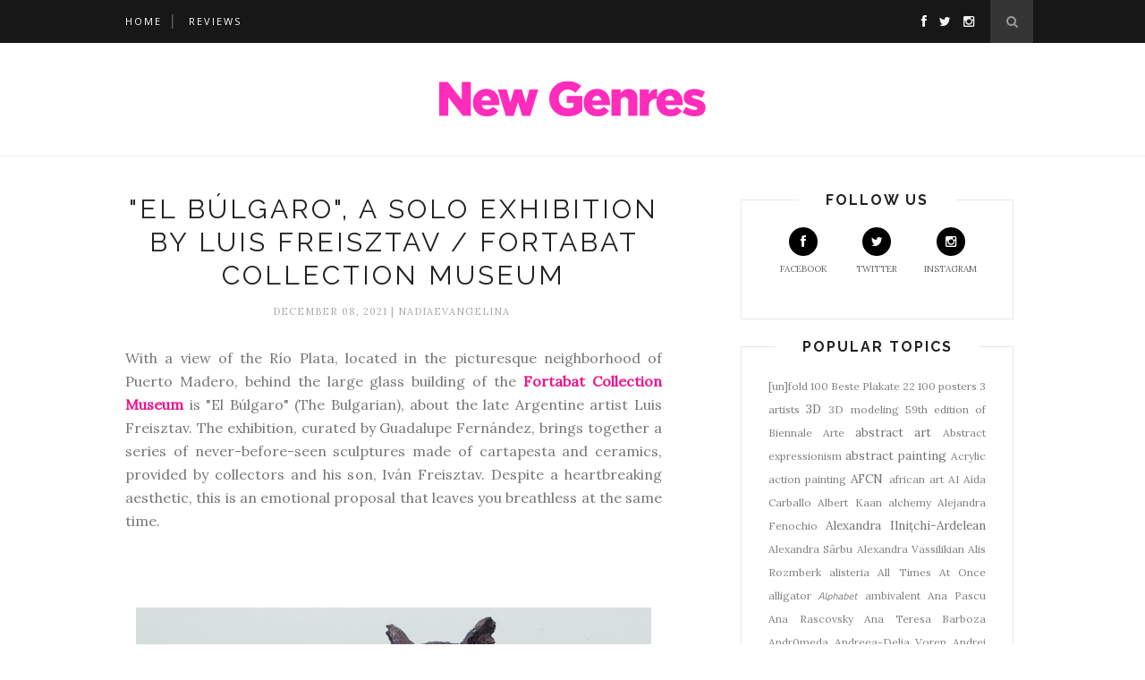

--- FILE ---
content_type: text/html; charset=UTF-8
request_url: https://www.newgenres.com/2021/12/el-bulgaro-solo-exhibition-by-luis.html
body_size: 61029
content:
<!DOCTYPE html>
<html dir='ltr' xmlns='http://www.w3.org/1999/xhtml' xmlns:b='http://www.google.com/2005/gml/b' xmlns:data='http://www.google.com/2005/gml/data' xmlns:expr='http://www.google.com/2005/gml/expr'>
<head>
<link href='https://www.blogger.com/static/v1/widgets/2944754296-widget_css_bundle.css' rel='stylesheet' type='text/css'/>
<meta content='text/html; charset=UTF-8' http-equiv='Content-Type'/>
<meta content='blogger' name='generator'/>
<link href='https://www.newgenres.com/favicon.ico' rel='icon' type='image/x-icon'/>
<link href='https://www.newgenres.com/2021/12/el-bulgaro-solo-exhibition-by-luis.html' rel='canonical'/>
<link rel="alternate" type="application/atom+xml" title="New Genres - Atom" href="https://www.newgenres.com/feeds/posts/default" />
<link rel="alternate" type="application/rss+xml" title="New Genres - RSS" href="https://www.newgenres.com/feeds/posts/default?alt=rss" />
<link rel="service.post" type="application/atom+xml" title="New Genres - Atom" href="https://www.blogger.com/feeds/9190069813602315862/posts/default" />

<link rel="alternate" type="application/atom+xml" title="New Genres - Atom" href="https://www.newgenres.com/feeds/2520322383134695555/comments/default" />
<!--Can't find substitution for tag [blog.ieCssRetrofitLinks]-->
<link href='https://blogger.googleusercontent.com/img/a/AVvXsEjFzCfcHItM6pLmfu6Dzzt6aqTV2vNveGRxPHOXAoqAH42Bniz5NCCKTxQUSfiGnpUzJrvhZ9-IwmDrxg5-e9dgZQVC84UkMzKI2gy0mXUh9grjv3qR6Xjl1v_DD_cyO6Luid0wpFnl0BefSX8A0jrnYS1aUt53P6j9kHBlG0LKChAnSUAiD2zcd05cqQ=w640-h360' rel='image_src'/>
<meta content='https://www.newgenres.com/2021/12/el-bulgaro-solo-exhibition-by-luis.html' property='og:url'/>
<meta content='&quot;El Búlgaro&quot;, a solo exhibition by Luis Freisztav / Fortabat Collection Museum' property='og:title'/>
<meta content='An international contemporary art publication focusing on emerging artists and art forms.' property='og:description'/>
<meta content='https://blogger.googleusercontent.com/img/a/AVvXsEjFzCfcHItM6pLmfu6Dzzt6aqTV2vNveGRxPHOXAoqAH42Bniz5NCCKTxQUSfiGnpUzJrvhZ9-IwmDrxg5-e9dgZQVC84UkMzKI2gy0mXUh9grjv3qR6Xjl1v_DD_cyO6Luid0wpFnl0BefSX8A0jrnYS1aUt53P6j9kHBlG0LKChAnSUAiD2zcd05cqQ=w1200-h630-p-k-no-nu' property='og:image'/>
<title>New Genres: "El Búlgaro", a solo exhibition by Luis Freisztav / Fortabat Collection Museum</title>
<meta content='' name='description'/>
<meta content='width=device-width,initial-scale=1,minimum-scale=1,maximum-scale=1' name='viewport'/>
<link href="//fonts.googleapis.com/css?family=Bad+Script%7CRaleway:400,500,600,700,300%7CLora:400" rel="stylesheet" type="text/css">
<link crossorigin='anonymous' href='https://stackpath.bootstrapcdn.com/bootstrap/4.5.0/css/bootstrap.min.css' rel='stylesheet'/>
<style id='page-skin-1' type='text/css'><!--
/*
-----------------------------------------------
New Genres
www.newgenres.com
----------------------------------------------- */
/* Global reset */
/* Based upon 'reset.css' in the Yahoo! User Interface Library: http://developer.yahoo.com/yui */
*, html, body, div, dl, dt, dd, ul, ol, li, h1, h2, h3, h4, h5, h6, pre, form, label, fieldset, input, p, blockquote, th, td { margin:0; padding:0 }
table { border-collapse:collapse; border-spacing:0 }
fieldset, img { border:0 }
address, caption, cite, code, dfn, em, strong, th, var { font-style:normal; font-weight:normal }
ol, ul, li { list-style:none }
caption, th { text-align:left }
h1, h2, h3, h4, h5, h6 { font-size:100%; font-weight:normal }
q:before, q:after { content:''}
/* Global reset-RESET */
strong { font-weight: bold }
em { font-style: italic }
a img { border:none } /* Gets rid of IE's blue borders */
body#layout #header {
margin-bottom: 80px;
clear:both;
}
body#layout #navigation {
height: auto;
margin-bottom: 60px;
margin-top: 30px;
position: relative;
width: 100%;
z-index: 999999;
}
body#layout #navigation-wrapper {
width:40%;
float:left;
}
body#layout #top-social {
width:40%;
float:right;
}
body#layout #widget-area .footerwidget {
width:250px;
margin-right: 20px;
}
body#layout #widget-area .widget, body#layout #sidebar .widget {
width:250px;
}
body {
color: #777;
font-family: Lora;
font-size: 15px;
font-weight: 400;
font-style: normal;
line-height: 1.75;
letter-spacing: 0px;
text-transform: none;
background-color:#FFF;
}
p {
font-size:16px;
line-height:26px;
}
a {
text-decoration:none;
color:#ed168c;
}
a:hover {
}
h1,h2,h3,h4,h5,h6 {
font-family:"Open Sans", sans-serif;
}
.container {
width:1030px;
margin:0 auto;
}
.container.sp_sidebar {
overflow:hidden;
}
#main {
width:100%;
}
.container.sp_sidebar #main {
width:600px;
margin-right:30px;
float:left;
}
#sidebar {
width:312px;
float:right;
margin-top: 8px;
}
/********************************/
/*** Navigation ***/
/********************************/
#navigation {
background:#171717;
height:48px;
position:fixed;
z-index:999999;
width:100%;
-webkit-backface-visibility: hidden;
}
.slicknav_menu {
display:none;
}
#navigation .container {
position:relative;
}
.menu {
float:left;
}
.menu li {
display:inline-block;
margin-right:12px;
position:relative;
}
.menu li a {
font-family:"Open Sans", sans-serif;
font-size:11px;
font-weight:400;
letter-spacing:2px;
color:#fff;
line-height:48px;
text-transform:uppercase;
display:inline-block;
-o-transition:.3s;
-ms-transition:.3s;
-moz-transition:.3s;
-webkit-transition:.3s;
}
ul.sub-menu li:after {
content: "|";
padding-left: 10px;
color: #565656;
display: none;
}
/*** DROPDOWN ***/
.menu .sub-menu,
.menu .children {
background-color: #171717;
display: none;
padding: 0;
position: absolute;
margin-top:0;
left: 0;
z-index: 99999;
}
ul.menu ul a,
.menu ul ul a {
color: #999;
margin: 0;
padding: 6px 10px 7px 10px;
min-width: 160px;
line-height:20px;
-o-transition:.25s;
-ms-transition:.25s;
-moz-transition:.25s;
-webkit-transition:.25s;
transition:.25s;
border-top:1px solid #333;
}
ul.menu ul li,
.menu ul ul li {
padding-right:0;
margin-right:0;
}
ul.menu ul a:hover,
.menu ul ul a:hover {
color: #fff;
background:#333;
}
ul.menu li:hover > ul,
.menu ul li:hover > ul {
display: block;
}
.menu .sub-menu ul,
.menu .children ul {
left: 100%;
top: 0;
}
/** Search **/
#top-search {
position:absolute;
right:0;
top:0;
width:48px;
text-align:center;
margin-left:16px;
}
#top-search a {
height:48px;
font-size:14px;
line-height:48px;
color:#999;
background:#353535;
display:block;
-webkit-transition: all 0.2s linear;
-moz-transition: all 0.2s linear;
-ms-transition: all 0.2s linear;
-o-transition: all 0.2s linear;
transition: all 0.2s linear;
}
#top-search a:hover {
color:#ccc;
background:#474747;
}
.show-search {
position:absolute;
top:48px;
right:-1px;
display:none;
z-index:10000;
}
.show-search #searchform input#s {
width:190px;
background:#FFF;
webkit-box-shadow: 0 8px 6px -6px rgba(206,206,206,.2);
-moz-box-shadow:  0 8px 6px -6px rgba(206,206,206,.2);
box-shadow:  0 8px 6px -6px rgba(206,206,206,.2);
}
.show-search #searchform input#s:focus {
border:1px solid #d5d5d5;
}
/*** Top Social ***/
#top-social {
position:absolute;
right:66px;
top:0;
}
#top-social a i {
font-size:14px;
margin-left:10px;
line-height:48px;
color:#e6c55d;
-webkit-transition: all 0.2s linear;
-moz-transition: all 0.2s linear;
-ms-transition: all 0.2s linear;
-o-transition: all 0.2s linear;
transition: all 0.2s linear;
}
/********************************/
/*** Header ***/
/********************************/
#header {
padding-top:48px;
border-bottom:1px solid #eee;
}
#logo {
text-align:center;
padding:30px 0;
}
/** Featured area **/
.featured-area {
margin-bottom: 50px;
padding-bottom: 10px;
margin-top: -70px;
border-bottom: 1px solid rgba(34,34,34,0.1);
}
/********************************/
/*** Grid Item ***/
/********************************/
/* grid title */
.sp-grid-title {
margin-bottom:45px;
text-align:center;
}
.sp-grid-title h3 {
font-size: 26px;
font-weight: 400;
text-transform: uppercase;
letter-spacing:4px;
margin-bottom:4px;
}
.sp-grid-title .sub-title {
font-size: 18px;
font-style: italic;
color: #999;
}
.sp-grid li {
display: inline-block;
vertical-align: top;
width: 300px;
margin-right: 16px;
margin-bottom: 45px;
}
.container.sp_sidebar .sp-grid li {
width:315px;
}
.container.sp_sidebar .sp-grid li:nth-child(3n+3) {
margin-right:16px;
}
.container.sp_sidebar .sp-grid li:nth-child(2n+2) {
margin-right:0;
}
.sp-grid li:nth-child(3n+3) {
margin-right:0;
}
.sp-grid li .item img {
width:100%;
height:auto;
margin-bottom:10px;
}
.sp-grid li .item .cat {
font-size: 11px;
font-weight: 700;
letter-spacing: 1px;
text-transform: uppercase;
font-family:"Open Sans";
margin-bottom:7px;
display:block;
}
.sp-grid li .item .cat a:hover {
text-decoration:underline;
}
.sp-grid li .item h2 {
margin-bottom:8px;
}
.sp-grid li .item h2 a {
font-size: 15px;
color: #000000;
text-transform: uppercase;
letter-spacing: 1px;
font-weight: 700;
-o-transition:.3s;
-ms-transition:.3s;
-moz-transition:.3s;
-webkit-transition:.3s;
}
.sp-grid li .item h2 a:hover {
opacity:.5;
}
.sp-grid li .item p {
margin-bottom:6px;
}
.sp-grid li .item .date {
font-size: 13px;
color: #999;
letter-spacing: 1px;
font-style: italic;
}
/********************************/
/*** Post ***/
/********************************/
.post {
margin-bottom:100px;
}
.single .post {
margin-bottom:70px;
}
/*** Post Header ***/
.post-header {
margin-bottom:27px;
text-align:center;
}
.post-header .cat a {
font-size: 22px;
font-weight: 400;
font-style: normal;
line-height: 1.25;
letter-spacing: 0px;
text-transform: none;
color: #aaa;
font-family: 'Bad Script', cursive;
}
.post-header .cat a:hover {
text-decoration:underline;
}
.post-header h1, .post-header h2 { margin-bottom:8px; }
.post-header h1 a, .post-header h2 a, .post-header h1 {
font-family: Raleway;
font-size: 30px;
font-weight: 400;
font-style: normal;
line-height: 1.25;
letter-spacing: 3px;
text-transform: uppercase;
color: #222;
}
.post-header h2 a:hover {
opacity:.50;
}
.post-header .date {
text-transform: uppercase;
letter-spacing: 1px;
color: #aaa;
margin-right: 5px;
font-size: 11px;
font-family: Lora;
}
/*** Post image ***/
.post-image {
margin-bottom:18px;
}
.post-image img {
max-width:100%;
height:auto;
}
.post-image.audio iframe {
height:166px;
}
.container.sp_sidebar .post-image.audio iframe {
width:650px;
height:auto;
}
/*** Post Entry ***/
.post-entry {
text-align: justify;
}
.post-entry img {
max-width:100%;
height:auto;
}
.post-entry p {
margin-bottom:20px;
text-align: justify;
}
.post-entry a.more-link {
display: inline-block;
padding: 6px 12px;
margin-bottom: 0;
font-size: 14px;
font-weight: 400;
margin-top: 20px;
line-height: 1.42857143;
text-align: center;
white-space: nowrap;
vertical-align: middle;
-ms-touch-action: manipulation;
touch-action: manipulation;
cursor: pointer;
-webkit-user-select: none;
-moz-user-select: none;
-ms-user-select: none;
user-select: none;
background-image: none;
background-color: #000;
border: 1px solid rgba(34,34,34,0.08);
border-radius: 1px;
text-transform: uppercase;
line-height: 1.75;
color: #FFF!important;
font-family: "Open Sans", sans-serif;
}
.post-entry a:hover {
text-decoration:underline;
}
.post-entry a {color: #ed168c!important;}
.post-entry p, .post-entry h1, .post-entry h2, .post-entry h3, .post-entry h4, .post-entry h5, .post-entry h6, .post-entry hr {
margin-bottom:20px;
}
.post-entry h1, .post-entry h2, .post-entry h3, .post-entry h4, .post-entry h5, .post-entry h6 {
color:#000;
font-weight:700;
}
.post-entry h1 {
font-size:30px;
}
.post-entry h2 {
font-size:27px;
}
.post-entry h3 {
font-size:24px;
}
.post-entry h4 {
font-size:20px;
}
.post-entry h5 {
font-size:18px;
}
.post-entry h6 {
font-size:16px;
}
.post-entry hr {
border:0;
height:0;
border-bottom:1px solid #e5e5e5;
clear:both;
}
.post-entry blockquote p {
border-left:3px solid #cea525;
color:#999;
padding:0 18px;
font-family:"Georgia";
font-size:18px;
line-height:28px;
font-style:italic;
}
.post-entry ul, .post-entry ol {
padding-left:45px;
margin-bottom:20px;
}
.post-entry ul li {
margin-bottom:12px;
list-style:square;
}
.post-entry ol li {
margin-bottom:12px;
list-style:decimal;
}
.sticky.post .post-header { border:1px dashed #ddd; padding:20px 0; }
.bypostauthor  {}
.post-entry table { width:100%; margin-bottom:22px; border-collapse:collapse }
.post-entry td, .post-entry th { padding: 12px; border-bottom: 1px #e5e5e5 solid; }
.post-entry th { font-weight:bold; font-size:14px; background:#f5f5f5;}
.post-entry tr:hover {
background:#f9f9f9;
}
/*** Post Share ***/
.post-share {
text-align:center;
margin-top:40px;
margin-bottom:100px;
background:url(https://blogger.googleusercontent.com/img/b/R29vZ2xl/AVvXsEhWx70pYrdg08zG33U3KJvll6Xdew7H7jbjeC5fO0dODfPkbDSAsY2OTqGln5mrj5u8sLg_7ERh-Liz5env2tKuMwWMo4V7cAuFyxZHAYIppDZe2qvmetsBQi765mkIPhJumSpgDQecCNg/s1600/line2.gif) repeat-x center center;
}
.post-share a {
display:inline-block;
}
.share-box {
width:55px;
height:42px;
background:#fff;
border:1px solid #e5e5e5;
display:inline-block;
line-height:42px;
margin:0 10px;
-o-transition:.3s;
-ms-transition:.3s;
-moz-transition:.3s;
-webkit-transition:.3s;
}
.share-box i {
font-size:14px;
}
.share-box:hover {
background:#171717;
border:1px solid #171717;
}
/*** Post author ***/
.post-author {
margin-bottom:80px;
margin-top:70px;
overflow:hidden;
border-bottom: 1px solid rgba(34,34,34,0.1);
padding-bottom: 40px;
margin-bottom: 40px;
}
.author-img {
float:left;
margin-right:30px;
}
.author-img img {
border-radius:50%;
}
.author-content h5 a {
font-size:14px;
letter-spacing:2px;
text-transform:uppercase;
margin-bottom:8px;
color:#000;
display:block;
}
.author-content p {
margin-bottom:8px;
}
.author-content .author-social {
font-size:14px;
color:#bbb;
margin-right:8px;
}
/*** Post related ***/
.post-related {
overflow:hidden;
margin-bottom:80px;
margin-top:70px;
}
.post-box { text-align:center; }
.post-box-title {
padding-bottom: 3px;
display: inline-block;
margin-top: 0;
font-family: Raleway;
font-size: 24px;
font-weight: 400;
font-style: normal;
line-height: 1.25;
letter-spacing: 3px;
text-transform: uppercase;
text-align: center;
color: #222;
margin-bottom: 20px;
}
.item-related {
width:292px;
float:left;
margin-right:32px;
}
.item-related:last-child { margin-right:0; }
.container.sp_sidebar .item-related{
width:212px;
margin-right:19px;
}
.container.sp_sidebar .item-related:last-child {
margin-right:0;
}
.item-related img {
margin-bottom:6px;
width:100%;
height:auto;
}
.item-related h3 a {
font-size:14px;
text-transform:uppercase;
letter-spacing:2px;
color:#000;
display: block;
font-weight: bold;
color: #222;
}
.item-related h3 a:hover {
text-decoration:underline;
}
.item-related span.date {
font-size:10px;
font-family:"Open Sans", sans-serif;
text-transform:uppercase;
font-style:italic;
color:#999;
}
/** Post tags ***/
.post-tags {
margin-top:30px;
margin-bottom:50px;
}
.post-tags a {
font-family:"Open Sans", sans-serif;
font-size:11px;
letter-spacing:2px;
text-transform:uppercase;
background:#f2f2f2;
color:#666;
padding:7px 10px 8px;
margin-right:6px;
border-radius:2px;
margin-bottom:5px;
display:inline-block;
}
.post-tags a:hover {
background:#333;
color:#fff;
text-decoration:none;
}
/*** Post Pagination ***/
.post-pagination {
overflow:hidden;
}
.post-pagination .prev-post {
float:left;
width:470px;
}
.post-pagination .next-post {
float:right;
text-align:right;
width:470px;
}
.container.sp_sidebar .post-pagination .prev-post, .container.sp_sidebar .post-pagination .next-post {
width:325px;
}
.post-pagination span {
color:#999;
font-size:16px;
font-style:italic;
letter-spacing:1px;
}
.post-pagination .arrow {
font-size:64px;
color:#ddd;
line-height:64px;
}
.post-pagination .prev-post .arrow {
float:left;
margin-right:18px;
}
.post-pagination .next-post .arrow {
float:right;
margin-left:18px;
}
.pagi-text {
margin-top:11px;
}
.post-pagination h5 {
text-transform:uppercase;
letter-spacing:2px;
font-size:14px;
}
.post-pagination a {
color:#999;
}
.post-pagination a:hover > .arrow, .post-pagination a:hover > .pagi-text span, .post-pagination a:hover {
color:#000;
}
.site-social-networks.show-title li {
text-align: center;
width: 32.2222%;
}
.site-social-networks li {
display: inline-block;
padding: 0;
}
.site-social-networks.show-title a {
margin: 20px auto 0 auto;
text-transform: uppercase;
font-size: 10px;
}
.site-social-networks.show-title i {
display: block;
margin: 0 auto 10px auto;
}
.site-social-networks.style-default i {
width: 32px;
height: 32px;
margin: 0 auto;
line-height: 32px;
text-align: center;
font-size: 14px;
-webkit-border-radius: 16px;
-moz-border-radius: 16px;
-ms-border-radius: 16px;
-o-border-radius: 16px;
border-radius: 16px;
color: #fff;
background-color: #000;
}
/********************************/
/*** Pagination ***/
/********************************/
.pagination {
margin-bottom:60px;
overflow:hidden;
}
.pagination a {
color:#999;
letter-spacing:3px;
text-transform:uppercase;
font-size:12px;
}
.pagination a:hover {
text-decoration:none;
color:#000;
}
.pagination .newer {
float:left;
}
.pagination .older {
float:right;
}
/********************************/
/*** Footer Social ***/
/********************************/
#footer-social {
background:#f2f2f2;
padding:40px 0;
text-align:center;
}
#footer-social a {
margin:0 15px;
color:#999;
font-family:"Open Sans", sans-serif;
font-size:11px;
text-transform:uppercase;
font-weight:700;
letter-spacing:1px;
}
#footer-social a:first-child {
margin-left:0;
}
#footer-social a:last-child {
margin-right:0;
}
#footer-social a i {
height:28px;
width:28px;
text-align:center;
line-height:28px;
background:#666;
color:#fff;
border-radius:50%;
margin-right:5px;
font-size:14px;
}
#footer-social a:hover {
text-decoration:none;
color:#000;
}
#footer-social a:hover > i {
background:#000;
}
/********************************/
/*** Footer logo ***/
/********************************/
#footer-logo {
background:#111;
padding:60px 0;
text-align:center;
}
#footer-logo img {
margin-bottom:15px;
}
#footer-logo p {
color:#777;
font-size:15px;
margin-bottom:0;
font-style:italic;
}
#footer-logo p i {
color:#646464;
font-size:14px;
margin:0 5px 0 7px;
}
.share-box:hover > i {
color: #fff;
}
/********************************/
/*** Footer Copyright ***/
/********************************/
#footer-copyright {
padding:12px 0;
background:#000;
overflow:hidden;
font-family:"Open Sans", sans-serif;
}
#footer-copyright p {
font-size:11px;
color:#EFEFEF;
float:left;
}
#footer-copyright .to-top {
float:right;
margin-top:6px;
font-size:11px;
text-transform:uppercase;
font-weight:700;
letter-spacing:1px;
color:#EFEFEF;
}
#footer-copyright .to-top i {
font-size:14px;
margin-left:3px;
}
#footer-copyright .to-top:hover {
text-decoration:none;
}
/********************************/
/*** Widget Area ***/
/********************************/
#widget-area {
overflow:hidden;
margin-bottom:60px;
border-top:1px solid #e5e5e5;
padding-top:60px;
}
#widget-area .footerwidget {
float:left;
}
#widget-area .widget, #sidebar .widget {
float: left;
margin-right: 32px;
width: 322px;
}
#widget-area #container3 {
margin-right:0px;
}
#sidebar .widget {
width: 305px;
margin-right: 0;
float: none;
margin-bottom: 30px;
padding: 30px;
border-width: 1px;
border-style: solid;
border-color: rgba(34,34,34,0.1);
}
div#sidebar h2 span {
display: inline-block;
padding-left: 30px;
padding-right: 30px;
background-color: #fff;
}
#sidebar img {
max-width:250px;
}
#sidebar iframe {
max-width:250px;
}
.widget:last-child {
margin-right:0;
}
.widget-title, #sidebar .widget h2{
font-family: Raleway;
font-size: 16px;
font-weight: 700;
font-style: normal;
line-height: 1.25;
letter-spacing: 2px;
text-transform: uppercase;
text-align: center;
display: block;
margin-top: -40px;
text-overflow: ellipsis;
white-space: nowrap;
overflow: hidden;
}
#widget-area .widget h2 {
font-family: Raleway;
font-size: 13px;
font-weight: 700;
font-style: normal;
line-height: 1.25;
letter-spacing: 2px;
text-transform: uppercase;
}
#sidebar .widget-title, #sidebar .widget h2, #widget-area .widget h2 {
margin-bottom:20px;
}
#sidebar .widget ul li {
margin-bottom:7px;
padding-bottom:7px;
}
#sidebar .widget ul li:last-child {
margin-bottom:0;
padding-bottom:0;
border-bottom:none;
}
/*** Search widget ***/
#searchform input#s {
border: 1px solid #e5e5e5;
background:#fff url(img/searchsubmit.png) no-repeat 96% 13px;
padding:14px 14px;
font-size:11px;
color:#999;
letter-spacing:1px;
}
#searchform #s:focus { outline:none; }
/** searchbar for widget ***/
.widget #searchform input#s {
width:260px;
}
#sidebar .widget #searchform input#s {
width:230px;
}
/*** About Widget ***/
.about-widget img {
max-width:292px;
height:auto;
}
/** Instagram widget support **/
.instag ul.thumbnails > li {
width:32% !important;
}
.instag ul.thumbnails > li img:hover {
opacity:.8;
}
.instag ul li {
margin:0;
padding-bottom:0;
border-bottom:none;
}
.pllexislider ul li {
margin:0;
padding-bottom:0;
border-bottom:none;
}
.srnauthorname a {
color: #000;
}
.srnauthobox {
border-top: 2px solid #eee;
margin-bottom: 35px;
border-bottom: 2px solid #eee;
min-height: 125px;
}
img.avatar.avatar-60.photo {
border-radius: 50%;
}
.srnauthorimg{
float: left;
padding-right: 10px;
padding: 10px;
}
.srnauthorname {
padding: 10px;
font-size: 17px;
font-weight: 900;
}
/*** Tagcloud widget ***/
.widget .tagcloud a {
font-family:"Open Sans", sans-serif;
font-size:10px;
letter-spacing:1px;
text-transform:uppercase;
background:#f2f2f2;
color:#666;
padding:6px 8px 7px;
margin-right:5px;
margin-bottom:8px;
display:inline-block;
border-radius:2px;
}
.widget .tagcloud a:hover {
background:#333;
color:#fff;
}
/*** Calender widget ***/
#wp-calendar {width: 100%; }
#wp-calendar caption { text-align: right; color: #777; font-size: 12px; margin-top: 10px; margin-bottom: 15px; }
#wp-calendar thead { font-size: 12px;  }
#wp-calendar thead th { padding-bottom: 10px; }
#wp-calendar tbody { color: #aaa; }
#wp-calendar tbody td { background: #f5f5f5; border: 1px solid #fff; text-align: center; padding:8px;}
#wp-calendar tbody td a { font-weight:700; color:#222; }
#wp-calendar tbody td:hover { background: #fff; }
#wp-calendar tbody .pad { background: none; }
#wp-calendar tfoot #next { font-size: 10px; text-transform: uppercase; text-align: right; }
#wp-calendar tfoot #prev { font-size: 10px; text-transform: uppercase; padding-top: 10px; }
#wp-calendar thead th { padding-bottom: 10px; text-align: center; }
/** WIDGET ITEMS **/
.widget ul.side-newsfeed li {
list-style-type:none;
margin-bottom:17px;
padding-bottom:13px;
margin-left:0;
}
.widget ul.side-newsfeed li:last-child {
margin-bottom:0;
padding-bottom:0;
}
.widget ul.side-newsfeed li .side-item {
overflow:hidden;
}
.widget ul.side-newsfeed li .side-item .side-image {
float:left;
margin-right:14px;
}
.widget ul.side-newsfeed li .side-item .side-image img {
width:86px;
height:auto;
}
.widget ul.side-newsfeed li .side-item .side-item-text {
overflow:hidden;
}
.widget ul.side-newsfeed li .side-item .side-item-text h4 a {
margin-bottom:1px;
color:#333;
display:block;
font-size:14px;
}
.widget ul.side-newsfeed li .side-item .side-item-text .side-item-meta {
font-size:10px;
letter-spacing:1px;
color:#999;
font-style:italic;
font-family:"Open Sans";
}
/** Social Widget **/
.widget-social {
text-align:center;
}
.widget-social a:first-child {
margin-left:0;
}
.widget-social a:last-child {
margin-right:0;
}
.widget-social a i {
height:28px;
width:28px;
text-align:center;
line-height:28px;
background:#666;
color:#fff;
border-radius:50%;
margin:0 2px;
font-size:14px;
}
.widget-social a:hover {
text-decoration:none;
color:#000;
}
.widget-social a:hover > i {
background:#000;
}
/*******************************
*** COMMENTS
*******************************/
.post-comments {
margin-bottom:70px;
margin-top:70px;
}
.comments {
margin-bottom:40px;
}
.comment {
border-bottom:1px dotted #eee;
margin-top:20px;
margin-bottom:34px;
padding-bottom:40px;
}
.comment .avatar-image-container {
float:left;
}
.comment .avatar-image-container img {
border-radius:50%;
width:50px;
height:50px;
max-width:50px;
max-height:50px;
}
.comments .comment-block {
margin-left: 80px;
position: relative;
}
.comment-replies {
margin-left: 40px;
margin-top: 20px;
}
.comments .avatar-image-container {
float: left;
max-height: 50px;
overflow: hidden;
width: 50px;
}
.comment-replies .comment {
border:none;
margin-bottom:0px;
padding-bottom:0px;
}
.thecomment .comment-text {
overflow:hidden;
}
.thecomment .comment-text span.author, cite.user > a {
display:block;
font-size:14px;
text-transform:uppercase;
letter-spacing:2px;
margin-bottom:6px;
color:#333;
font-family:"Open Sans";
}
.thecomment .comment-text span.author a:hover {
text-decoration:underline;
}
span.datetime {
font-size:14px;
color:#999;
font-style:italic;
display:block;
margin-bottom:10px;
}
.thecomment .comment-text em {
font-size:13px;
margin-bottom:-14px;
display:block;
color:orange;
letter-spacing:1px;
}
.thecomment .comment-text em i {
font-size:14px;
color:#f3bd00;
}
.comment-actions a {
float:right;
font-size:11px;
background-color:#aaa;
color:#FFF;
padding:3px 6px 5px 6px;
border-radius:2px;
margin-left:7px;
font-family:"Lato";
-o-transition:.3s;
-ms-transition:.3s;
-moz-transition:.3s;
-webkit-transition:.3s;
transition:.3s;
}
.continue a {
float:left;
margin-bottom:20px;
font-size:11px;
background-color:#aaa;
color:#FFF;
padding:3px 6px 5px 6px;
border-radius:2px;
margin-left:7px;
font-family:"Lato";
-o-transition:.3s;
-ms-transition:.3s;
-moz-transition:.3s;
-webkit-transition:.3s;
transition:.3s;
}
.loadmore a {
font-size:11px;
background-color:#aaa;
color:#FFF;
padding:3px 6px 5px 6px;
border-radius:2px;
margin-left:7px;
font-family:"Lato";
-o-transition:.3s;
-ms-transition:.3s;
-moz-transition:.3s;
-webkit-transition:.3s;
transition:.3s;
}
.post-comments span.reply a.comment-edit-link {
background:#c5c5c5;
}
.post-comments span.reply a:hover {
opacity:.8;
}
ul.children { margin: 0 0 0 55px; }
ul.children li.thecomment { margin:0 0 8px 0; }
/** Reply **/
#respond {
margin-bottom:20px;
overflow:hidden;
}
#respond  h3 {
font-size:14px;
color:#999;
font-weight:400;
margin-bottom:30px;
font-family:"Lato";
letter-spacing:2px;
text-transform:uppercase;
}
#respond h3 a {
color:#000;
display:inline-block;
}
#respond h3 small a {
text-transform:uppercase;
font-size:11px;
background:#333;
color:#FFF;
padding:4px 6px 5px;
border-radius:3px;
margin-left:7px;
letter-spacing:1px;
-o-transition:.3s;
-ms-transition:.3s;
-moz-transition:.3s;
-webkit-transition:.3s;
transition:.3s;
}
#respond h3 small a:hover {
opacity:.8;
}
#respond label {
color:#888;
width:80px;
font-size:14px;
display:inline-block;
font-weight:300;
}
#respond input {
padding:8px 10px;
border:1px solid #DDD;
margin-right:10px;
border-radius: 3px;
color:#999;
margin-bottom:15px;
font-size:11px;
width:250px;
font-family:"Georgia";
}
#respond input:focus {outline:none;}
#respond .comment-form-url {
margin-bottom:10px;
}
#respond textarea {
padding:14px;
border:1px solid #DDD;
border-radius: 3px;
width:95%;
height:120px;
font-size:13px;
color:#777;
margin-bottom:14px;
line-height:20px;
font-family:"Georgia";
}
#respond textarea:focus {outline:none;}
#respond #submit {
font-family:"Lato";
text-transform:uppercase;
letter-spacing:2px;
background:#eee;
border-radius:0;
font-size:11px;
color:#666;
padding:12px 19px 14px;
margin-top:6px;
display:inline-block;
border:none;
-o-transition:.3s;
-ms-transition:.3s;
-moz-transition:.3s;
-webkit-transition:.3s;
transition:.3s;
cursor:pointer;
border-radius:30px;
width:auto;
}
#respond #submit:hover {
background:#333;
color:#FFF;
}
/********************************/
/*** Archive ***/
/********************************/
.archive-box {
background:#f4f4f4;
padding:22px 0 24px;
text-align:center;
margin-bottom:70px;
margin-top:-70px;
border-bottom:1px solid #eee;
}
.archive-box span {
font-size:14px;
font-style:italic;
letter-spacing:1px;
color:#999;
}
.archive-box h1 {
font-size:26px;
letter-spacing:4px;
text-transform:uppercase;
}
.nothing {
margin-bottom:90px;
text-align:center;
}
/* =WordPress Core
-------------------------------------------------------------- */
.alignnone {
margin: 5px 20px 20px 0;
}
.aligncenter,
div.aligncenter {
display: block;
margin: 5px auto 5px auto;
}
.alignright {
float:right;
margin: 5px 0 20px 20px;
}
.alignleft {
float: left;
margin: 5px 20px 20px 0;
}
.aligncenter {
display: block;
margin: 5px auto 5px auto;
}
a img.alignright {
float: right;
margin: 5px 0 20px 20px;
}
a img.alignnone {
margin: 5px 20px 20px 0;
}
a img.alignleft {
float: left;
margin: 5px 20px 20px 0;
}
a img.aligncenter {
display: block;
margin-left: auto;
margin-right: auto
}
.wp-caption {
background: #fff;
border: 1px solid #f0f0f0;
max-width: 96%; /* Image does not overflow the content area */
padding: 5px 3px 10px;
text-align: center;
font-family:"Open Sans";
}
.wp-caption.alignnone {
margin: 5px 20px 20px 0;
}
.wp-caption.alignleft {
margin: 5px 20px 20px 0;
}
.wp-caption.alignright {
margin: 5px 0 20px 20px;
}
.wp-caption img {
border: 0 none;
height: auto;
margin: 0;
max-width: 98.5%;
padding: 0;
width: auto;
}
.wp-caption p.wp-caption-text {
font-size: 11px;
line-height: 17px;
margin: 0;
padding: 0 4px 5px;
}
/*** Custom WordPress gallery style ***/
.gallery .gallery-caption{
font-size:12px;
color:#888;
font-family:"Open Sans";
}
.gallery .gallery-icon img{
border-radius:2px;
border:1px solid #eee !important;
padding:7px;
}
.gallery .gallery-icon img:hover {
border:1px solid #ccc !important;
}
/*** Contact Form 7 ***/
/*********************************************************/
.wpcf7 input {
width:266px;
}
div.wpcf7 {
overflow:hidden;
margin-top:40px;
}
.wpcf7 p.sp_input {
float:left;
margin-right:19px;
}
.wpcf7 p.sp_message {
clear:both;
}
.wpcf7 input, .wpcf7 textarea {
padding:8px;
border:1px solid #DDD;
margin-right:10px;
-webkit-border-radius: 5px;-moz-border-radius: 5px;border-radius: 5px;
color:#777;
font-size:12px;
margin-top:6px;
margin-bottom:6px;
}
.wpcf7 textarea {
width:95%;
}
.wpcf7 .wpcf7-submit {
background:#171717;
-webkit-border-radius: 20px;-moz-border-radius: 20px;border-radius:20px;
padding:12px 24px;
color:#FFF;
letter-spacing:3px;
font-size:11px;
text-transform:uppercase;
cursor:pointer;
-o-transition:.3s;
-ms-transition:.3s;
-moz-transition:.3s;
-webkit-transition:.3s;
transition:.3s;
display:block;
border:none;
width:auto;
}
.wpcf7 .wpcf7-submit:hover {
background:#777;
}
/*** 404 ***/
.error-404 {
margin-bottom:105px;
text-align:center;
}
.error-404 h1 {
font-size:190px;
font-weight:700;
margin-bottom:-25px;
}
.error-404 p {
color:#999;
font-size:18px;
font-style:italic;
}
.author-content {
margin-left: 140px;
}
#logo { padding:40px 0; }
#navigation { background:#171717; }
.menu li a { color:#ffffff; }
.menu li a:hover {  color:#999999; }
.menu .sub-menu, .menu .children { background: #171717; }
ul.menu ul a, .menu ul ul a { border-top: 1px solid #333333; color:#999999; }
ul.menu ul a:hover, .menu ul ul a:hover { color: #ffffff; background:#333333; }
#top-social a i { color:#f5f5f5; }
#top-social a:hover i { color:#ffffff }
#top-search a { background:#353535 }
#top-search a { color:#999999 }
#top-search a:hover { background:#474747; }
#top-search a:hover { color:#cccccc; }
.widget-title , #sidebar .widget h2, #widget-area .widget h2 { color:#222; }
#sidebar .widget-title, #sidebar .widget h2, #widget-area .widget h2 { background:; color:; }
#footer-social  { background:#f2f2f2; }
#footer-logo { background:#171717; }
#footer-logo p { color:#EFEFEF; }
#footer-copyright { background:#000; }
#footer-copyright p { color:#EFEFEF; }
a, #footer-logo p i { color:#646464; }
.post-entry blockquote p { border-left:3px solid #cea525; }
#main .widget {
width: 100%;
}
#navigation .widget ul li {
border:none;
margin-bottom:0px;
padding-bottom:0px;
}
#navigation .widget ul li:after {
content: "|";
padding-left: 10px;
color: #565656;
}
#navigation .widget ul li:last-child:after {
content: "";
}
#navigation .widget a:hover {
text-decoration: none;
}
#widget-area #container3 .widget {
margin-right: 0;
}
.container.sp_sidebar {
overflow: hidden;
margin: 40px auto 0;
}
/*** FEATURED AREA STYLES ***/
/*********************************************************/
.featured-area {
margin-bottom:40px;
overflow:hidden;
height:400px;
}
.featured-area.tabs-wrapper img {
float:left;
margin-right:20px;
width:620px;
height:400px;
}
.featured-area ul.featured-tab {
overflow:hidden;
}
.featured-area ul.featured-tab li {
border-left:1px solid #e5e5e5;
padding-left:18px;
height:85px;
margin-bottom:20px;
}
.featured-area ul.featured-tab li:last-child {
margin-bottom:0;
}
.featured-area ul.featured-tab li.active {
border-left:1px solid #000;
}
.featured-area ul.featured-tab li:hover {
border-left:1px solid #000;
-o-transition:.5s;
-ms-transition:.5s;
-moz-transition:.5s;
-webkit-transition:.5s;
transition:.5s;
}
.featured-area ul.featured-tab li .featured-text {
}
.featured-area ul.featured-tab li .featured-text h3 a {
font-size:18px;
color:#000;
letter-spacing:1px;
margin-bottom:2px;
display:block;
}
.featured-area ul.featured-tab li .featured-text span.featured-meta {
font-size:10px;
font-family:"Playfair Display";
text-transform:uppercase;
letter-spacing:1px;
color:#999;
}
/** slider **/
.flexslider ul.slides li .overlay {
background:rgba(0,0,0,.2);
height:540px;
width:1030px;
position:absolute;
bottom:0;
-o-transition:.3s;
-ms-transition:.3s;
-moz-transition:.3s;
-webkit-transition:.3s;
transition:.3s;
text-align: center;
z-index:1;
}
.flexslider ul.slides li .overlay:before {
content: '';
display: inline-block;
height: 100%;
vertical-align: middle;
}
.flexslider ul.slides li:hover > .overlay {
background:rgba(0,0,0,.6);
}
.flexslider ul.slides li .feature_text {
width:80%;
vertical-align: middle;
display: inline-block;
z-index:100;
}
.flexslider ul.slides li .feature_text .feature-line {
margin-bottom:14px;
}
.flexslider ul.slides li .feature_text .feature-line span.line {
height:3px;
width:60px;
background:#FFF;
display:inline-block;
}
.flexslider ul.slides li .feature_text h2 a {
color: #fff;
line-height: 1.2em;
margin-bottom: 12px;
display: block;
font-family: Raleway;
font-size: 35px;
font-weight: 400;
font-style: normal;
line-height: 1.25;
letter-spacing: 3px;
text-transform: uppercase;
}
.flexslider ul.slides li .feature_text p {
color:#fff;
font-size:15px;
padding:1px 8px;
display:inline-block;
margin-bottom:40px;
}
.flexslider ul.slides li .feature_text span.feature_button {
display:block;
}
.flexslider ul.slides li .feature_text span.feature_button a {
border:3px solid #FFF;
color:#FFF;
padding:11px;
text-transform:uppercase;
font-size:14px;
font-weight:700;
letter-spacing:2px;
font-family:Sans-serif;
-o-transition:.3s;
-ms-transition:.3s;
-moz-transition:.3s;
-webkit-transition:.3s;
transition:.3s;
}
.flexslider ul.slides li .feature_text span.feature_button a:hover {
background:#000;
color:#fff;
border:3px solid #FFF;
}
.flexslider ul.slides li .feature_text span.feature_button a i.fa {
margin-left:1px;
font-size:14px;
}
/*** flexslider gallery **/
.flexslider.gallery {
margin-bottom:20px;
}
.flexslider .slides a.thumb {
display:block;
height:540px;
overflow:hidden;
}
#blog-pager > span a h3 {
font-family: raleway;
font-size: 17px;
}
#blog-pager a:hover {
text-decoration: none;
}
#blog-pager a > h3:hover {
text-decoration: underline!important;
}
#blog-pager-older-link{display:inline;float:right;width:50%;text-align:right;padding:0}
#blog-pager-newer-link{display:inline;float:left;width:50%;text-align:left;padding:0}
#blog-pager{
clear:both;
font-size:16px;
line-height:normal;
margin:0;
padding:10px;
font-family: times new roman;
background: #f9f9f9;
}
#instafeed{max-width:100%;margin:0 auto;list-style:none;text-align:center;font-family:sans-serif;  line-height: 0px;  border-top: 1px solid rgba(34,34,34,0.1);
border-bottom: 1px solid rgba(34,34,34,0.1);}
#instafeed li{display:inline-block;width: 12.5%;margin:0;padding:0;text-align:left;position:relative}
#instafeed div{margin:0;position:relative}
#instafeed img{max-width:100%;display:block;position:relative;z-index:10;-webkit-transition:-webkit-transform .4s;-moz-transition:-moz-transform .4s;transition:transform .4s}
/*---Flicker Image Gallery-----*/
.flickr_plugin {
width: 100%;
}
.flickr_badge_image {
float: left;
height: 70px;
margin: 8px 5px 0px 5px;
width: 70px;
}
.flickr_badge_image a {
display: block;
}
.flickr_badge_image a img {
display: block;
width: 100%;
height: auto;
-webkit-transition: opacity 100ms linear;
-moz-transition: opacity 100ms linear;
-ms-transition: opacity 100ms linear;
-o-transition: opacity 100ms linear;
transition: opacity 100ms linear;
}
.flickr_badge_image a img:hover {
opacity: .5;
}

--></style>
<link href='https://www.blogger.com/dyn-css/authorization.css?targetBlogID=9190069813602315862&amp;zx=5d856ba8-e780-4558-a99f-4ad0e590be74' media='none' onload='if(media!=&#39;all&#39;)media=&#39;all&#39;' rel='stylesheet'/><noscript><link href='https://www.blogger.com/dyn-css/authorization.css?targetBlogID=9190069813602315862&amp;zx=5d856ba8-e780-4558-a99f-4ad0e590be74' rel='stylesheet'/></noscript>
<meta name='google-adsense-platform-account' content='ca-host-pub-1556223355139109'/>
<meta name='google-adsense-platform-domain' content='blogspot.com'/>

</head>
<style type='text/css'>
.pagination .older {
  float: right;
  position: relative; 
  text-align: right;
}

.pagination .newer {
  float: left;
  position: relative; 
  text-align: left;
}
 .post-nav-icon {
   position: absolute;
  top: 7px;
  width: 32px;
  height: 32px;
  text-align: center;
  line-height: 32px;
  background-color: #000;
  border-radius: 32px;
  color: #fff;
  letter-spacing: 0;

}

.older .post-nav-icon{
right:0;
}

.newer .post-nav-icon{
left:0;
}


.older .pager-heading {
  margin-bottom: 5px;
color:#aaa;
  margin-right: 42px;
}

.older .pager-title {
  font-size: 150%;
  display: block;
  line-height: 1.3;
  white-space: normal;
  text-overflow: ellipsis;
  overflow: hidden;
color:#222;
  margin-right: 42px;
}


.newer .pager-heading {
  margin-bottom: 5px;
color:#aaa;
  margin-left: 42px;
}

.newer .pager-title {
  font-size: 150%;
  display: block;
  line-height: 1.3;
  white-space: normal;
  text-overflow: ellipsis;
  overflow: hidden;
color:#222;
  margin-left: 42px;
}

.entry-meta {
  text-align: center;
  border-bottom: 1px solid rgba(34,34,34,0.1);
  padding-bottom: 40px;
  margin-bottom: 40px;
}

.single-sharing-btns h3 {
   margin-top: 0;
  font-family: Raleway;
  font-size: 24px;
  font-weight: 400;
  font-style: normal;
  line-height: 1.25;
  letter-spacing: 3px;
  text-transform: uppercase;
  text-align: center;
color:#222;
  margin-bottom: 20px;
}


.social-share-buttons.size-large {
  margin-bottom: 5px;
}
.social-share-buttons.style-default [data-service] {
  box-shadow: 0 3px 0 rgba(0,0,0,0.05);
}
.social-share-buttons.size-large>*, .social-share-buttons.size-large>li>span {
  line-height: 32px;
  min-width: 32px;
}
.social-share-buttons.style-default>*, .social-share-buttons.style-default>li>span {
  border: 1px solid #ddd;
  background-color: #fff;
}
.social-share-buttons>*:first-child {
  margin-left: 0;
}
.social-share-buttons>*, .social-share-buttons>li>span {
  display: inline-block;
  padding: 0 8px;
  cursor: pointer;
  text-align: center;
  position: relative;
  -webkit-border-radius: 1;
  -moz-border-radius: 1;
  -ms-border-radius: 1;
  -o-border-radius: 1;
  border-radius: 1;
  transition: color linear .2s,background-color linear .2s,border-color linear .2s;
  -webkit-transition: color linear .2s,background-color linear .2s,border-color linear .2s;
}
.social-share-buttons>* {
  display: inline-block;
  margin: 5px 8px;
}
.social-share-buttons.size-large.style-default label {
  font-size: 12px;
}

.social-share-buttons.style-default label {
  text-transform: uppercase;
}

.single-sharing-btns label {
  letter-spacing: .1em;
}

.social-share-buttons label {
  margin: 0 0 0 10px;
  text-transform: uppercase;
  font-weight: normal;
  line-height: 1;
  vertical-align: middle;
  cursor: pointer;
}

strong.tag-heading {
  color: #222;
  text-transform: uppercase;
  font-size: 12px;
}
strong.tag-heading .fa {
  margin-right: 5px;
}

.entry-tags .gray-2-secondary a{
  color: #aaa;
  text-transform: uppercase;
  font-size: 12px;
}

.entry-tags.gray-2-secondary {
  margin-top: 20px;
}


/*************************************************
*	10. Tablet									 *
*************************************************/
@media only screen and (min-width: 768px) and (max-width: 960px) {
	
	.container {
		width:726px;
	}
	
	#navigation-wrapper {
		display:none;
	}
	
	#logo img {
		max-width:726px;
		height:auto;
	}
	
	.slicknav_menu {
		display:block;
	}
	
	.post-image img {
		width:726px;
		height:auto;
	}
	
	
	.post-image.audio iframe {
		width:726px;
		height:auto;
	}
	
		.container.sp_sidebar .post-image.audio iframe {
			width:476px;
			height:auto;
		}
	
	.item-related {
		width:230px;
		margin-right:17px;
	}
	.post-pagination .prev-post {
		width:383px;
	}
	.post-pagination .next-post {
		width:383px;
	}
	
	
	
	#widget-area .widget, #sidebar .widget {
		width:230px;
		margin-right:17px;
	}
	
	#widget-area .widget img, #sidebar .widget img {
		max-width:230px;
		height:auto;
	}
	
	#widget-area .widget iframe, #sidebar .widget iframe {
		max-width:230px !important;
		height:auto;
	}
	
	#footer-logo img {
		max-width:726px;
		height:auto;
	}
	#footer-social a {
		margin:0 15px;
	}
	#footer-social a i {
		height:32px;
		width:32px;
		line-height:32px;
		margin-right:0;
		font-size:14px;
	}
	#footer-social a span {
		display:none;
	}
	
	.wpcf7 input {
		width:208px;
	}
	
	.sp-grid li {
		width:353px;
	}
	.sp-grid li:nth-child(3n+3) {
		margin-right:16px;
	}
	.sp-grid li:nth-child(2n+2) {
		margin-right:0;
	}
	
	.container.sp_sidebar #main {
		width:476px;
		margin-right:20px;
	}
	.container.sp_sidebar #sidebar {
		width:230px;
	}
	
		.container.sp_sidebar #sidebar .widget {
			width:168px;
		}
		
	.container.sp_sidebar .sp-grid li {
		width:228px;
	}
	
	.container.sp_sidebar .item-related {
		width:149px;
		margin-right:14px;
	}
	.container.sp_sidebar .item-related:last-child {
		margin-right:0;
	}
	.container.sp_sidebar .item-related h3 a {
		font-size:12px;
		letter-spacing:1px;
	}
	
	.container.sp_sidebar #respond textarea {
		width:93%;
	}
	
}

/*************************************************
*	Mobile Portrait								 *
*************************************************/

@media only screen and (max-width: 767px) {
	
	.container {
		width:320px;
	}
	
	#navigation-wrapper {
		display:none;
	}
	
	.slicknav_menu {
		display:block;
	}
	
	#logo img {
		max-width:320px;
		height:auto;
	}
	
	.post-header h1 a, .post-header h2 a, .post-header h1 {
		font-size:22px;
		letter-spacing:2px;
	}
	
	.post-image img {
		width:320px;
		height:auto;
	}
	
	.post-image.audio iframe {
		width:320px;
		height:auto;
	}
	
	.item-related {
		width:320px;
		margin-bottom:30px;
	}
	
	.share-box {
		width:46px; 
		height:36px; 
		line-height:36px;
		margin:0 4px;
	}
	
	.post-pagination .prev-post {
		width:320px;
	}
	.post-pagination .next-post {
		width:320px;
	}
	
	#respond textarea {
		width:90%;
	}
	
	.thecomment .author-img {
		display:none;
	}
	
	#widget-area .widget, #sidebar .widget {
		width:320px;
		margin-right:32px;
		float:left;
		margin-bottom:35px;
	}
	
	#footer-logo img {
		max-width:320px;
		height:auto;
	}
	
	#footer-social a i {
		height:28px;
		width:28px;
		line-height:28px;
		margin-right:0;
		font-size:12px;
	}
	#footer-social a {
		margin:0 5px;
	}
	#footer-social a span{
		display:none;
	}
	
	.wpcf7 textarea {
		width:94%;
	}
	
	.sp-grid li {
		width:320px;
	}
	.sp-grid li:nth-child(3n+3) {
		margin-right:0;
	}
	.sp-grid li:nth-child(2n+2) {
		margin-right:0;
	}
	
	.container.sp_sidebar #main {
		width:320px;
		margin-right:0;
	}
	.container.sp_sidebar #sidebar {
		width:320px;
	}
	
		.container.sp_sidebar #sidebar .widget {
			width:258px;
		}
		
	.container.sp_sidebar .item-related {
		width:320px;
		margin-bottom:30px;
	}
	
	
}

/*************************************************
*	10. Landscape								 *
*************************************************/

@media only screen and (min-width: 480px) and (max-width: 767px) {
	
	.container {
		width:480px;
	}
	
	#logo img {
		max-width:480px;
		height:auto;
	}
	
	.post-image img {
		width:480px;
		height:auto;
	}
	
	.post-image.audio iframe {
		width:480px;
		height:auto;
	}
	
	.item-related {
		width:480px;
		margin-bottom:30px;
	}
	
	.share-box {
		width:55px; 
		height:42px; 
		line-height:42px;
		margin:0 10px;
	}
	
	.post-pagination .prev-post {
		width:480px;
	}
	.post-pagination .next-post {
		width:480px;
	}
	
	#widget-area .widget, #sidebar .widget {
		width:480px;
		margin-right:32px;
		float:left;
		margin-bottom:35px;
	}
	
	#footer-logo img {
		max-width:480px;
		height:auto;
	}
	
	#footer-social a {
		margin:0 12px;
	}
	
	#footer-social a i {
		height:32px;
		width:32px;
		line-height:32px;
		margin-right:0;
		font-size:14px;
	}
	
	.wpcf7 textarea {
		width:95%;
	}
	
	.sp-grid li {
		width:230px;
	}
	.sp-grid li:nth-child(3n+3) {
		margin-right:16px;
	}
	.sp-grid li:nth-child(2n+2) {
		margin-right:0;
	}
	
		.container.sp_sidebar .sp-grid li {
			width:230px;
		}
		.container.sp_sidebar .sp-grid li:nth-child(3n+3) {
			margin-right:16px;
		}
		
		.container.sp_sidebar .sp-grid li:nth-child(2n+2) {
			margin-right:0;
		}
		
	.container.sp_sidebar #main {
		width:480px;
		margin-right:0;
	}
	.container.sp_sidebar #sidebar {
		width:480px;
	}
	
		.container.sp_sidebar #sidebar .widget {
			width:418px;
		}
		
	.container.sp_sidebar .item-related {
		width:480px;
		margin-bottom:30px;
	}
	
}
</style>
<style type='text/css'>
/**
 * BxSlider v4.1.2 - Fully loaded, responsive content slider
 * http://bxslider.com
 *
 * Written by: Steven Wanderski, 2014
 * http://stevenwanderski.com
 * (while drinking Belgian ales and listening to jazz)
 *
 * CEO and founder of bxCreative, LTD
 * http://bxcreative.com
 */


/** RESET AND LAYOUT
===================================*/

.bx-wrapper {
	position: relative;
	margin: 0 auto 60px;
	padding: 0;
	*zoom: 1;
	margin-bottom:22px;
}

.bx-wrapper img {
	max-width: 100%;
	
}

/** THEME
===================================*/

.bx-wrapper .bx-viewport {
	background: #fff;
	text-align:center;
	/*fix other elements on the page moving (on Chrome)*/
	-webkit-transform: translatez(0);
	-moz-transform: translatez(0);
    	-ms-transform: translatez(0);
    	-o-transform: translatez(0);
    	transform: translatez(0);
}

.bx-wrapper .bx-pager,
.bx-wrapper .bx-controls-auto {
	position: absolute;
	bottom: -30px;
	width: 100%;
}

/* LOADER */

.bx-wrapper .bx-loading {
	min-height: 50px;
	height: 100%;
	width: 100%;
	position: absolute;
	top: 0;
	left: 0;
	z-index: 2000;
}

/* PAGER */

.bx-wrapper .bx-pager {
	text-align: center;
	font-size: .85em;
	font-family: Arial;
	font-weight: bold;
	color: #666;
	padding-top: 20px;
}

.bx-wrapper .bx-pager .bx-pager-item,
.bx-wrapper .bx-controls-auto .bx-controls-auto-item {
	display: inline-block;
	*zoom: 1;
	*display: inline;
}

.bx-wrapper .bx-pager.bx-default-pager a {
	background: #666;
	text-indent: -9999px;
	display: block;
	width: 10px;
	height: 10px;
	margin: 0 5px;
	outline: 0;
	-moz-border-radius: 5px;
	-webkit-border-radius: 5px;
	border-radius: 5px;
}

.bx-wrapper .bx-pager.bx-default-pager a:hover,
.bx-wrapper .bx-pager.bx-default-pager a.active {
	background: #000;
}

/* DIRECTION CONTROLS (NEXT / PREV) */

.bx-wrapper .bx-prev {
	left: 20px;
	background: url(https://blogger.googleusercontent.com/img/b/R29vZ2xl/AVvXsEgp8JLzr_greoN9GSxNVF4E33Lv9M-sHziSf0ZAd9y-CzqiAxjO5o-ctci6yiBRKWOYCnTumgtG_9RhqPD-LQ_fg2hGDUmjJvflpMizX3dcr8XRmdM0maJQFBdyAETx67oJY_JNrBku0TM/s1600/slider-arrows.png) no-repeat 0 0;
}

.bx-wrapper .bx-next {
	right: 20px;
	background: url(https://blogger.googleusercontent.com/img/b/R29vZ2xl/AVvXsEgp8JLzr_greoN9GSxNVF4E33Lv9M-sHziSf0ZAd9y-CzqiAxjO5o-ctci6yiBRKWOYCnTumgtG_9RhqPD-LQ_fg2hGDUmjJvflpMizX3dcr8XRmdM0maJQFBdyAETx67oJY_JNrBku0TM/s1600/slider-arrows.png) no-repeat -30px 0;
}

/*.bx-controls-direction a {
    opacity: 0;
    transition: opacity .25s ease-in-out;
    -moz-transition: opacity .25s ease-in-out;
    -webkit-transition: opacity .25s ease-in-out;
}

.bx-wrapper:hover .bx-controls-direction a {
    opacity: 1;
}*/

.bx-wrapper .bx-next:hover, .bx-wrapper .bx-prev:hover {
	opacity:.7 !important;
}

.bx-wrapper .bx-controls-direction a {
	position: absolute;
	top: 50%;
	margin-top: -15px;
	outline: 0;
	width: 30px;
	height: 30px;
	text-indent: -9999px;
	z-index: 9999;
}

.bx-wrapper .bx-controls-direction a.disabled {
	display: none;
}

/* AUTO CONTROLS (START / STOP) */

.bx-wrapper .bx-controls-auto {
	text-align: center;
}

.bx-wrapper .bx-controls-auto .bx-start {
	display: block;
	text-indent: -9999px;
	width: 10px;
	height: 11px;
	outline: 0;
	background: url(images/controls.png) -86px -11px no-repeat;
	margin: 0 3px;
}

.bx-wrapper .bx-controls-auto .bx-start:hover,
.bx-wrapper .bx-controls-auto .bx-start.active {
	background-position: -86px 0;
}

.bx-wrapper .bx-controls-auto .bx-stop {
	display: block;
	text-indent: -9999px;
	width: 9px;
	height: 11px;
	outline: 0;
	background: url(images/controls.png) -86px -44px no-repeat;
	margin: 0 3px;
}

.bx-wrapper .bx-controls-auto .bx-stop:hover,
.bx-wrapper .bx-controls-auto .bx-stop.active {
	background-position: -86px -33px;
}

/* PAGER WITH AUTO-CONTROLS HYBRID LAYOUT */

.bx-wrapper .bx-controls.bx-has-controls-auto.bx-has-pager .bx-pager {
	text-align: left;
	width: 80%;
}

.bx-wrapper .bx-controls.bx-has-controls-auto.bx-has-pager .bx-controls-auto {
	right: 0;
	width: 35px;
}

/* IMAGE CAPTIONS */

.bx-wrapper .bx-caption {
	position: absolute;
	bottom: 6px;
	left: 0;
	background: rgba(0, 0, 0, 0.6);
	width: 100%;
	padding:20px;
}

.bx-wrapper .bx-caption span {
	color: #fff;
	display: block;
	font-size: 16px;
}

</style>
<style type='text/css'>

/*
    Mobile Menu Core Style
*/

.slicknav_btn { position: relative; display: block; vertical-align: middle; float: left;  line-height: 27px; cursor: pointer;  height:27px;}
.slicknav_menu  .slicknav_menutxt { display: block; line-height: 1.188em; float: left; }
.slicknav_menu .slicknav_icon { float: left; margin: 0.188em 0 0 0.438em; }
.slicknav_menu .slicknav_no-text { margin: 0 }
.slicknav_menu .slicknav_icon-bar { display: block; width: 1.125em; height: 0.125em; }
.slicknav_btn .slicknav_icon-bar + .slicknav_icon-bar { margin-top: 0.188em }
.slicknav_nav { clear: both }
.slicknav_nav ul,
.slicknav_nav li { display: block }
.slicknav_nav .slicknav_arrow { font-size: 0.8em; margin: 0 0 0 0.4em; }
.slicknav_nav .slicknav_item { cursor: pointer; }
.slicknav_nav .slicknav_row { display: block; }
.slicknav_nav a { display: block }
.slicknav_nav .slicknav_item a,
.slicknav_nav .slicknav_parent-link a { display: inline }
.slicknav_menu:before,
.slicknav_menu:after { content: " "; display: table; }
.slicknav_menu:after { clear: both }
/* IE6/7 support */
.slicknav_menu { *zoom: 1 }

/* 
    User Default Style
    Change the following styles to modify the appearance of the menu.
*/

.slicknav_menu {
    font-size:16px;
}
/* Button */
.slicknav_btn {
    margin: 5px 5px 6px;
    text-decoration:none;
    text-shadow: 0 1px 1px rgba(255, 255, 255, 0.75);
    -webkit-border-radius: 4px;
    -moz-border-radius: 4px;
    border-radius: 4px;  
    
}
/* Button Text */
.slicknav_menu  .slicknav_menutxt {
    color: #FFF;
    font-weight: bold;
    text-shadow: 0 1px 3px #000;
}
/* Button Lines */
.slicknav_menu .slicknav_icon-bar {
  background-color: #f5f5f5;
}
.slicknav_menu {
    background:#171717;
    padding:5px;
}
.slicknav_nav {
    color:#fff;
    margin:0;
    padding:0;
    font-size:0.875em;
}
.slicknav_nav, .slicknav_nav ul {
    list-style: none;
    overflow:hidden;
}
.slicknav_nav ul {
    padding:0;
    margin:0 0 0 20px;
}
.slicknav_nav .slicknav_row {
    padding:5px 10px;
    margin:2px 5px;
}
.slicknav_nav a{
    padding:5px 10px;
    margin:2px 5px;
    text-decoration:none;
    color:#fff;
	font-family:"Open Sans", sans-serif;
	font-size:11px;
	font-weight:400;
	letter-spacing:2px;
	color:#fff;
	text-transform:uppercase;
}
.slicknav_nav .slicknav_item a,
.slicknav_nav .slicknav_parent-link a {
    padding:0;
    margin:0;
}
.slicknav_nav .slicknav_row:hover {
    
}
.slicknav_nav a:hover{
    
    background:#333;
    color:#fff;
}
.slicknav_nav .slicknav_txtnode {
     margin-left:15px;   
}

.slicknav_menu .slicknav_no-text {
	margin-top:7px;
}

.PopularPosts .widget-content ul li {
  padding: 0.3em 0;
}

</style>
<style>
/*
 * jQuery FlexSlider v2.2.0
 * http://www.woothemes.com/flexslider/
 *
 * Copyright 2012 WooThemes
 * Free to use under the GPLv2 license.
 * http://www.gnu.org/licenses/gpl-2.0.html
 *
 * Contributing author: Tyler Smith (@mbmufffin)
 */


/* Browser Resets
*********************************/
.flex-container a:active,
.flexslider a:active,
.flex-container a:focus,
.flexslider a:focus  {outline: none;}
.slides,
.flex-control-nav,
.flex-direction-nav {margin: 0; padding: 0; list-style: none;}

/* Icon Fonts
*********************************/
/* Font-face Icons */
@font-face {
	font-family: 'flexslider-icon';
	src:url('fonts/flexslider-icon.eot');
	src:url('fonts/flexslider-icon.eot?#iefix') format('embedded-opentype'),
		url('fonts/flexslider-icon.woff') format('woff'),
		url('fonts/flexslider-icon.ttf') format('truetype'),
		url('fonts/flexslider-icon.svg#flexslider-icon') format('svg');
	font-weight: normal;
	font-style: normal;
}

/* FlexSlider Necessary Styles
*********************************/
.flexslider {margin: 0; padding: 0;}
.flexslider .slides > li {display: none; -webkit-backface-visibility: hidden;} /* Hide the slides before the JS is loaded. Avoids image jumping */
.flexslider .slides img {width: 100%; display: block;}
.flex-pauseplay span {text-transform: capitalize;}

/* Clearfix for the .slides element */
.slides:after {content: "\0020"; display: block; clear: both; visibility: hidden; line-height: 0; height: 0;}
html[xmlns] .slides {display: block;}
* html .slides {height: 1%;}

/* No JavaScript Fallback */
/* If you are not using another script, such as Modernizr, make sure you
 * include js that eliminates this class on page load */
.no-js .slides > li:first-child {display: block;}

/* FlexSlider Default Theme
*********************************/
.flexslider { margin: 0 0 40px 0; position: relative; zoom: 1; }
.flex-viewport { max-height: 2000px; -webkit-transition: all 1s ease; -moz-transition: all 1s ease; -o-transition: all 1s ease; transition: all 1s ease; }
.loading .flex-viewport { max-height: 300px; }
.flexslider .slides { zoom: 1; }
.carousel li { margin-right: 5px; }

/* Direction Nav */
.flex-direction-nav {*height: 0;}
.flex-direction-nav a {width: 33px; height: 41px; margin: -20px 0 0; display: block; background: url(https://blogger.googleusercontent.com/img/b/R29vZ2xl/AVvXsEg8g39W_pp7AK3IzGySvFeNYFFDeSuBIL01KfV5qAMLBGd-Q-Xf6UQyxfpRaYvykM8SdxOuOWeTWdo0ogPOQ71FUpqKYHyxsh5r5IIFlfyHJhLLZbTtmafQBTDLJZzXycu1CoFbC4CtDS8/s1600/slider-nav.png) no-repeat 0 0; position: absolute; top: 50%; z-index: 10; cursor: pointer; text-indent: -9999px; opacity: 0; -webkit-transition: all .3s ease;}
.flex-direction-nav .flex-next {background-position: 100% 0; right: -33px; }
.flex-direction-nav .flex-prev {left: -33px;}
.flexslider:hover .flex-next {opacity: 1; right: 0;}
.flexslider:hover .flex-prev {opacity: 1; left: 0;}
.flexslider:hover .flex-next:hover, .flexslider:hover .flex-prev:hover {opacity: 1;}
.flex-direction-nav .flex-disabled {opacity: .3!important; filter:alpha(opacity=30); cursor: default;}

/* Pause/Play */
.flex-pauseplay a { display: block; width: 20px; height: 20px; position: absolute; bottom: 5px; left: 10px; opacity: 0.8; z-index: 10; overflow: hidden; cursor: pointer; color: #000; }
.flex-pauseplay a:before  { font-family: "flexslider-icon"; font-size: 20px; display: inline-block; content: '\f004'; }
.flex-pauseplay a:hover  { opacity: 1; }
.flex-pauseplay a.flex-play:before { content: '\f003'; }

/* Control Nav */
.flex-control-nav {width: 100%; position: absolute; bottom: -40px; text-align: center;}
.flex-control-nav li {margin: 0 6px; display: inline-block; zoom: 1; *display: inline;}
.flex-control-paging li a {width: 11px; height: 11px; display: block; background: #666; background: rgba(0,0,0,0.5); cursor: pointer; text-indent: -9999px; -webkit-border-radius: 20px; -moz-border-radius: 20px; -o-border-radius: 20px; border-radius: 20px; -webkit-box-shadow: inset 0 0 3px rgba(0,0,0,0.3); -moz-box-shadow: inset 0 0 3px rgba(0,0,0,0.3); -o-box-shadow: inset 0 0 3px rgba(0,0,0,0.3); box-shadow: inset 0 0 3px rgba(0,0,0,0.3); }
.flex-control-paging li a:hover { background: #333; background: rgba(0,0,0,0.7); }
.flex-control-paging li a.flex-active { background: #000; background: rgba(0,0,0,0.9); cursor: default; }

.flex-control-thumbs {margin: 5px 0 0; position: static; overflow: hidden;}
.flex-control-thumbs li {width: 25%; float: left; margin: 0;}
.flex-control-thumbs img {width: 100%; display: block; opacity: .7; cursor: pointer;}
.flex-control-thumbs img:hover {opacity: 1;}
.flex-control-thumbs .flex-active {opacity: 1; cursor: default;}

@media screen and (max-width: 860px) {
  .flex-direction-nav .flex-prev { opacity: 1; left: 10px;}
  .flex-direction-nav .flex-next { opacity: 1; right: 10px;}
}


@media only screen and (min-width: 768px) and (max-width: 960px) {

	/*** FEATURED AREA ***/
	.featured-area {
		height:271px;
	}
	.featured-area.tabs-wrapper img {
		width:420px;
		height:271px;
		margin-right:10px;
	}
	.featured-area ul.featured-tab li {
		padding-left:14px;
		height:60px;
		margin-bottom:10px;
	}
	.featured-area ul.featured-tab li .featured-text h3 a {
		font-size:13px;
	}
	.featured-area ul.featured-tab li .featured-text span.featured-meta {
		font-size:9px;
	}
	
	
	/*** SLIDER ***/

	.flexslider ul.slides li .overlay {
		height:408px;
		width:726px;
	}
	.flexslider .slides a.thumb {
	display:block;
	height:408px;
	overflow:hidden;
}
	.flexslider ul.slides li .feature_text h2 a {
		font-size:32px;
	}
	.flexslider ul.slides li .feature_text p {
		font-size:14px;
	}
	.flexslider ul.slides li .feature_text span.feature_button a {
		padding:10px;
		font-size:12px;
	}
	

	.flex-direction-nav .flex-next {right: -23px; }
	.flex-direction-nav .flex-prev {left: -23px;}
	

}

/*************************************************
*	Mobile Portrait								 *
*************************************************/

@media only screen and (max-width: 767px) {

	/*** Featured Area ***/
	.featured-area {
		margin-bottom:40px;
		overflow:hidden;
		height:auto;
	}
	.featured-area.tabs-wrapper img {
		float:none;
		margin-right:20px;
		width:300px;
		height:194px;
		margin-bottom:10px;
	}
	.featured-area ul.featured-tab li {
		border-left:1px solid #e5e5e5;
		padding-left:18px;
		height:auto;
		margin-bottom:10px;
		padding:10px;
		background:#f5f5f5;
	}
	.featured-area ul.featured-tab li .featured-text h3 a {
		font-size:12px;
		color:#000;
		letter-spacing:1px;
		margin-bottom:2px;
		display:block;
	}
	.featured-area ul.featured-tab li .featured-text span.featured-meta {
		display:none;
	}
	.featured-area ul.featured-tab li.active {
		background:#111;
		
	}
	.featured-area ul.featured-tab li.active .featured-text h3 a {
		color:#fff;
	}
	
	/*** slider ***/
	.flexslider ul.slides li .overlay {
		width:320px;
		height:169px;
	}
	.flexslider .slides a.thumb {
	display:block;
	height:169px;
	overflow:hidden;
}
	.flexslider ul.slides li .feature_text h2 a {
		font-size:14px;
		line-height:18px;
		margin-bottom:0;
	}
	.flexslider ul.slides li .feature_text p {
		display:none;
	}
	.flexslider ul.slides li .feature_text span.feature_button a {
		display:none;
	}
	.flexslider ul.slides li .feature_text .feature-line {
		display:none;
	}
	.flex-direction-nav .flex-next {display:none;}
	.flex-direction-nav .flex-prev {display:none;}
	
	
	
}

/*************************************************
*	10. Landscape								 *
*************************************************/

@media only screen and (min-width: 480px) and (max-width: 767px) {

	/** featured ***/
	.featured-area.tabs-wrapper img {
		float:none;
		margin-right:20px;
		width:440px;
		height:285px;
		margin-bottom:10px;
	}
	
	/*** Slider ***/
	.flexslider ul.slides li .overlay {
		width:480px;
		height:247px;
	}
	.flexslider .slides a.thumb {
	display:block;
	height:247px;
	overflow:hidden;
}
  }

</style>
<style type='text/css'>
.post-entry {
  text-align: justify;
  border-bottom: 1px solid rgba(34,34,34,0.1);
  padding-bottom: 40px;
  margin-bottom: 40px;
}

.container.sp_sidebar {
  overflow: hidden;
  margin-top: 40px;
}

.pagination {
  margin-bottom: 60px;
  overflow: hidden;
  display: none;
}
</style>
<link href='//netdna.bootstrapcdn.com/font-awesome/4.0.1/css/font-awesome.css?ver=3.9.2' id='font-awesome-css' media='all' rel='stylesheet' type='text/css'/>
<link href="//fonts.googleapis.com/css?family=Open+Sans:300italic,400italic,700italic,400,700,300&amp;subset=latin,cyrillic-ext&amp;ver=3.9.2" id="default_headings_font-css" media="all" rel="stylesheet" type="text/css">
<link href="//fonts.googleapis.com/css?family=Crimson+Text:400,700,400italic,700italic&amp;ver=3.9.2" id="default_body_font-css" media="all" rel="stylesheet" type="text/css">
<script src="//ajax.googleapis.com/ajax/libs/jquery/1.11.0/jquery.min.js" type="text/javascript"></script>
<script src="//code.jquery.com/jquery-migrate-1.2.1.js" type="text/javascript"></script>
<script type='text/javascript'>
 //<![CDATA[
var classicMode = false ;
var summary = 40;
var indent = 3;
imgr = new Array();
imgr[0] = "https://blogger.googleusercontent.com/img/b/R29vZ2xl/AVvXsEgG0IgnYYXp9Wy8msDXECsu_q1V5FGXA-yVWYN5wGCPBi7YbRVA8Sr1_DBJN8H4pKL2idlcfdKSMaE6ttnjPZoZKPboK-Xg7NpRtIXGlI3RRQ1RzEtnwRwqJL1f-5PFGdixmWuDzOxg10j8/s1600/no-image-found.jpg";
showRandomImg = true;
aBold = true;
summaryPost = 170; 
summaryTitle = 25; 
numposts1 = 6; 
numposts2 = 8;
var classicMode = false ;
var summary = 50;
var indent = 3;
var relatedTitles = new Array();
var relatedTitlesNum = 0;
var relatedUrls = new Array();
var thumburl = new Array();

function stripHtmlTags(s,max){return s.replace(/<.*?>/ig, '').split(/\s+/).slice(0,max-1).join(' ')}

function createSummaryAndThumb(pID,title,url,date,comment,tag,author){
 var posturl= url;
 var title=title;
 var date = date;
 var comment = comment;
 var tag = tag;
 var div = document.getElementById(pID);
 var img = div.getElementsByTagName("img");
 
 var content1 = div.innerHTML.replace(/<img.*?>/ig,'').replace(/<iframe.*?>/ig,''); 
 var arr = content1.split(/<br\s*\/?>/);
 var content = arr[0]+arr.slice(1,-1).join('<br>')+arr.slice(-1);
  
  
var month = new Array();
month[0] = "Jan";
month[1] = "Feb";
month[2] = "Mar";
month[3] = "Apr";
month[4] = "May";
month[5] = "Jun";
month[6] = "Jul";
month[7] = "Aug";
month[8] = "Sep";
month[9] = "Oct";
month[10] = "Nov";
month[11] = "Dec";
var n = month[date.split('/')[0]];
 var date1 = date.split('/')[1];
var year = date.split('/')[2];



 
 if(img.length ==1) {
	var imgurl=img[0].src;
	var thumb = '<div class="post-image"><a href="'+posturl+'"><img width="675" height="450" src="'+imgurl+'"></a></div>';
	 var summary1 = thumb+'<div class="post-entry">'+stripHtmlTags(content,65)+'...<p> <a class="more-link" href="'+posturl+'">Read More...</a></p></div>';
	}
else {
    if(img.length > 1) {
		var li = '';
		for(var i=0; i<img.length; i++){
			var li = li + '<li><img src="'+img[i].src+'"></li>';	
		}
		var thumb = '<div class="post-image"><div class="bx-wrapper"><ul class="bxslider">'+li+'</ul></div></div>';
		var summary1 = thumb+'<div class="post-entry">'+stripHtmlTags(content,65)+'...<p> <a class="more-link" href="'+posturl+'">Read More...</a></p></div>';
	}
   else {
		var frame = div.getElementsByTagName("iframe");
		if (frame.length >=1) {
			var iframe1 = frame[0].src;
			var thumb = '<div class="post-image"><iframe width="100%" height="450" frameborder="no" src="'+iframe1+'" scrolling="no"></iframe></div>';
			var summary1 = thumb+'<div class="post-entry">'+stripHtmlTags(content,65)+'...<p> <a class="more-link" href="'+posturl+'">Read More...</a></p></div>';
		}
		else {
			var summary1 = '<div class="post-entry">'+stripHtmlTags(content,65)+'...<p> <a class="more-link" href="'+posturl+'">Read More...</a></p></div>';
		}
	}   
}
  
   
 
 
 div.innerHTML = summary1;
 div.style.display = "block";
 var elem = document.getElementsByClassName("separator");
 for (var i=0; i< elem.length; i++){
 elem[i].innerHTML='';
 }

}

function related_results_labels_thumbs(json) {
for (var i = 0; i < json.feed.entry.length; i++) {
var entry = json.feed.entry[i];
relatedTitles[relatedTitlesNum] = entry.title.$t;
try 
{thumburl[relatedTitlesNum]=entry.media$thumbnail.url;}


catch (error){

s=entry.content.$t;a=s.indexOf("<img");b=s.indexOf("src=\"",a);c=s.indexOf("\"",b+5);d=s.substr(b+5,c-b-5);
if((a!=-1)&&(b!=-1)&&(c!=-1)&&(d!=""))
{thumburl[relatedTitlesNum]=d;} else {if(typeof(defaultnoimage) !== 'undefined') thumburl[relatedTitlesNum]=defaultnoimage; else thumburl[relatedTitlesNum]="https://blogger.googleusercontent.com/img/b/R29vZ2xl/AVvXsEgG0IgnYYXp9Wy8msDXECsu_q1V5FGXA-yVWYN5wGCPBi7YbRVA8Sr1_DBJN8H4pKL2idlcfdKSMaE6ttnjPZoZKPboK-Xg7NpRtIXGlI3RRQ1RzEtnwRwqJL1f-5PFGdixmWuDzOxg10j8/s1600/no-image-found.jpg";}

}

if(relatedTitles[relatedTitlesNum].length>35) relatedTitles[relatedTitlesNum]=relatedTitles[relatedTitlesNum].substring(0, 35)+"...";
for (var k = 0; k < entry.link.length; k++) {
if (entry.link[k].rel == 'alternate') {
relatedUrls[relatedTitlesNum] = entry.link[k].href;
relatedTitlesNum++;


}
}
}
}
function removeRelatedDuplicates_thumbs() {
var tmp = new Array(0);
var tmp2 = new Array(0);
var tmp3 = new Array(0);
for(var i = 0; i < relatedUrls.length; i++) {
if(!contains_thumbs(tmp, relatedUrls[i])) 
{
tmp.length += 1;
tmp[tmp.length - 1] = relatedUrls[i];
tmp2.length += 1;
tmp3.length += 1;
tmp2[tmp2.length - 1] = relatedTitles[i];
tmp3[tmp3.length - 1] = thumburl[i];
}
}
relatedTitles = tmp2;
relatedUrls = tmp;
thumburl=tmp3;


}
function contains_thumbs(a, e) {
for(var j = 0; j < a.length; j++) if (a[j]==e) return true;
return false;
}
function printRelatedLabels_thumbs(current) {
for(var i = 0; i < relatedUrls.length; i++)
{
if((relatedUrls[i]==current)||(!relatedTitles[i]))
{
relatedUrls.splice(i,1);
relatedTitles.splice(i,1);
thumburl.splice(i,1);
i--;
}
}


var r = Math.floor((relatedTitles.length - 1) * Math.random());
var i = 0;

while (i < relatedTitles.length && i < 20 && i<maxresults) {
tmb = thumburl[r].replace('s72-c/','s300-c/');

document.write('<div class="item-related"><a href="' + relatedUrls[r] + '"><img width="150" height="100" src="'+tmb+'"/></a><h3><a href="' + relatedUrls[r] + '">'+relatedTitles[r]+'</a></h3></div>');i++;


if (r < relatedTitles.length - 1) {
r++;
} else {
r = 0;
}

}

relatedUrls.splice(0,relatedUrls.length);
thumburl.splice(0,thumburl.length);
relatedTitles.splice(0,relatedTitles.length);

}
function removeHtmlTag(strx,chop){
	var s = strx.split("<");
	for(var i=0;i<s.length;i++){
		if(s[i].indexOf(">")!=-1){
			s[i] = s[i].substring(s[i].indexOf(">")+1,s[i].length);
		}
	}
	s =  s.join("");
	s = s.substring(0,chop-1);
	return s;
}

function showrecentposts1(json) {
	j = (showRandomImg) ? Math.floor((imgr.length+1)*Math.random()) : 0;
	img  = new Array();
    if (numposts1 <= json.feed.entry.length) {
		maxpost = numposts1;
		}
	else
       {
	   maxpost=json.feed.entry.length;
	   }	
	document.write('<div class="flexslider"><ul class="slides">');
  	for (var i = 0; i < maxpost; i++) {
    	var entry = json.feed.entry[i];
    	var posttitle = entry.title.$t;
		var pcm;
    	var posturl;
	
		var cate ='';
		for (var e=0; e < json.feed.entry[i].category.length;e++) {
			cate = cate + '<a href="/search/label/'+json.feed.entry[i].category[e].term+'?max-results=6">'+json.feed.entry[i].category[e].term+'</a>, ';		
		}
    	if (i == json.feed.entry.length) break;
    	for (var k = 0; k < entry.link.length; k++) {
      		if (entry.link[k].rel == 'alternate') {
        		posturl = entry.link[k].href;
        		break;
      		}
    	}
		
		
		
		for (var k = 0; k < entry.link.length; k++) {
      		if (entry.link[k].rel == 'replies' && entry.link[k].type == 'text/html') {
        		pcm = entry.link[k].title.split(" ")[0];
        		break;
      		}
    	}
		
    	if ("content" in entry) {
      		var postcontent = entry.content.$t;}
    	else
    	if ("summary" in entry) {
      		var postcontent = entry.summary.$t;}
    	else var postcontent = "";
    	
    	postdate = entry.published.$t;
	
	if(j>imgr.length-1) j=0;
	img[i] = imgr[j];
	
	s = postcontent	; a = s.indexOf("<img"); b = s.indexOf("src=\"",a); c = s.indexOf("\"",b+5); d = s.substr(b+5,c-b-5);

	if((a!=-1)&&(b!=-1)&&(c!=-1)&&(d!="")) img[i] = d;

	//cmtext = (text != 'no') ? '<i><font color="'+acolor+'">('+pcm+' '+text+')</font></i>' : '';


	var month = [1,2,3,4,5,6,7,8,9,10,11,12];
	var month2 = ["Jan","Feb","Mar","Apr","May","Jun","Jul","Aug","Sep","Oct","Nov","Dec"];

	var day = postdate.split("-")[2].substring(0,2);
	var m = postdate.split("-")[1];
	var y = postdate.split("-")[0];

	for(var u2=0;u2<month.length;u2++){
		if(parseInt(m)==month[u2]) {
			m = month2[u2] ; break;
		}
	}
	var tmb = img[i];
	var daystr = day+ ' ' + m + ' ' + y ;
   
	var trtd = '<li><a class="thumb" href="'+posturl+'"><img src="'+tmb+'" /></a><div class="overlay"><div class="feature_text"><h2><a href="'+posturl+'" rel="bookmark">'+posttitle+'</a></h2><div class="feature-line"><span class="line"></span></div><span class="feature_button"><a href="'+posturl+'">Read More <i class="fa fa-long-arrow-right"></i></a></span></div></div></li>';
	document.write(trtd);

	j++;
}
	document.write('</ul></div>');
}


function showrecentposts2(json) {
	j = (showRandomImg) ? Math.floor((imgr.length+1)*Math.random()) : 0;
	img  = new Array();
    if (numposts1 <= json.feed.entry.length) {
		maxpost = numposts1;
		}
	else
       {
	   maxpost=json.feed.entry.length;
	   }	
	
  	for (var i = 0; i < maxpost; i++) {
    	var entry = json.feed.entry[i];
    	var posttitle = entry.title.$t;
		var pcm;
    	var posturl;
	
		var cate ='';
		for (var e=0; e < json.feed.entry[i].category.length;e++) {
			cate = cate + '<a href="/search/label/'+json.feed.entry[i].category[e].term+'?max-results=6">'+json.feed.entry[i].category[e].term+'</a>, ';		
		}
    	if (i == json.feed.entry.length) break;
    	for (var k = 0; k < entry.link.length; k++) {
      		if (entry.link[k].rel == 'alternate') {
        		posturl = entry.link[k].href;
        		break;
      		}
    	}
		
		
		
		for (var k = 0; k < entry.link.length; k++) {
      		if (entry.link[k].rel == 'replies' && entry.link[k].type == 'text/html') {
        		pcm = entry.link[k].title.split(" ")[0];
        		break;
      		}
    	}
		
    	if ("content" in entry) {
      		var postcontent = entry.content.$t;}
    	else
    	if ("summary" in entry) {
      		var postcontent = entry.summary.$t;}
    	else var postcontent = "";
    	
    	postdate = entry.published.$t;
	
	if(j>imgr.length-1) j=0;
	img[i] = imgr[j];
	
	s = postcontent	; a = s.indexOf("<img"); b = s.indexOf("src=\"",a); c = s.indexOf("\"",b+5); d = s.substr(b+5,c-b-5);

	if((a!=-1)&&(b!=-1)&&(c!=-1)&&(d!="")) img[i] = d;

	//cmtext = (text != 'no') ? '<i><font color="'+acolor+'">('+pcm+' '+text+')</font></i>' : '';


	var month = [1,2,3,4,5,6,7,8,9,10,11,12];
	var month2 = ["Jan","Feb","Mar","Apr","May","Jun","Jul","Aug","Sep","Oct","Nov","Dec"];

	var day = postdate.split("-")[2].substring(0,2);
	var m = postdate.split("-")[1];
	var y = postdate.split("-")[0];

	for(var u2=0;u2<month.length;u2++){
		if(parseInt(m)==month[u2]) {
			m = month2[u2] ; break;
		}
	}
	var tmb = img[i].replace('s1600/','s500-c/');
	var daystr = day+ ' ' + m + ' ' + y ;
   
	var trtd = '<li><div class="side-item"><div class="side-image"><a href="'+posturl+'"><img width="150" height="100" src="'+tmb+'"></a></div><div class="side-item-text"><h4><a href="'+posturl+'">'+posttitle+'</a></h4><span class="side-item-meta">'+daystr+'</span></div></div></li>';
	document.write(trtd);

	j++;
}
	
}


function stripHtmlTags1(s){return s.replace(/<a.*?>/ig, '')}
function showrecentcomments(json) {
for (var i = 0; i < 6; i++) {
var entry = json.feed.entry[i];
var ctlink;
if (i == json.feed.entry.length) break;
for (var k = 0; k < entry.link.length; k++) {
if (entry.link[k].rel == 'alternate') {
ctlink = entry.link[k].href;
break;
}
}
ctlink = ctlink.replace("#", "#comment-");
var ptlink = ctlink.split("#");
ptlink = ptlink[0];
var txtlink = ptlink.split("/");
txtlink = txtlink[5];
txtlink = txtlink.split(".html");
txtlink = txtlink[0];
var pttitle = txtlink.replace(/-/g," ");
pttitle = pttitle.link(ptlink);
if ("content" in entry) {
var comment = entry.content.$t;}
else
if ("summary" in entry) {
var comment = entry.summary.$t;}
else var comment = "";
var re = /<\S[^>]*>>/g;
comment = comment.replace(re, "");
document.write('<li>');
commentauthor1 = entry.author[0].name.$t;
commentauthor = stripHtmlTags(commentauthor1,40);
document.write('<div class="small"><i class="icon-comment-alt"></i> ' + commentauthor + '</div>');
if (comment.length < 100) {
document.write('<div class="comments-custom_txt"><a target="_blank" href="' + ctlink + '">'+stripHtmlTags1(comment)+ '</a></div>');
}
else
{
comment = comment.substring(0, 100);
var quoteEnd = comment.lastIndexOf(" ");
comment = comment.substring(0, quoteEnd);
document.write('<div class="comments-custom_txt"><a target="_blank" href="' + ctlink + '">'+stripHtmlTags1(comment) + '...</a></div>');
}
}
document.write('</li>');
}

 //]]>
</script>
<!-- author image in post-->
<script style='text/javascript'>
 //<![CDATA[

function authorshow(data) {
for (var i = 0; i < 1; i++) {
var entry = data.feed.entry[i];
var avtr = entry.author[0].gd$image.src;
document.write('<img width="100" height="100" src="' + avtr + '"/>');

}
}
 //]]>

</script>
<script>
//<![CDATA[
$(document).ready(function() {
    var newerLink = $('a.blog-pager-newer-link').attr('href');
    $('a.blog-pager-newer-link').load(newerLink + ' .post-title:first', function() {
        var newerLinkTitle = $('a.blog-pager-newer-link').text();
        $('a.blog-pager-newer-link').html('<h4><b>← Previous Story</b></h4><h3>' + newerLinkTitle + '<h3>')
    });
    var olderLink = $('a.blog-pager-older-link').attr('href');
    $('a.blog-pager-older-link').load(olderLink + ' .post-title:first', function() {
        var olderLinkTitle = $('a.blog-pager-older-link').text();
        $('a.blog-pager-older-link').html('<h4><b>Next Story →</b></h4><h3>' + olderLinkTitle + '</h3>')
    })
});


  //]]></script>
<body>
<div id='navigation'>
<div class='container'>
<div class='section' id='navigation-wrapper'><div class='widget HTML' data-version='1' id='HTML11'>
<ul class='menu'>
<li><a href='https://www.newgenres.com/'>Home</a></li>
<li><a href='https://www.newgenres.com/search/label/reviews'>Reviews</a></li>
</ul>
</div></div>
<div class='menu-mobile'></div>
<div id='top-search'>
<a href='#'><i class='fa fa-search'></i></a>
</div>
<div class='show-search'>
<form action='/search' id='searchform' method='get' role='search'>
<div>
<input id='s' name='q' placeholder='Search and hit enter...' type='text'/>
</div>
</form>
</div>
<div class='section' id='top-social'><div class='widget HTML' data-version='1' id='HTML10'>
<a href='https://www.facebook.com/NewGenres' target='_blank'>
<i class='fa fa-facebook'>
</i></a>
<a href='https://twitter.com/NewGenres' target='_blank'>
<i class='fa fa-twitter'>
</i></a>
<a href='https://www.instagram.com/new.genres/' target='_blank'>
<i class='fa fa-instagram'>
</i></a>
</div></div>
</div>
</div>
<div class='section' id='header'><div class='widget Header' data-version='1' id='Header1'>
<div class='container'>
<div id='logo'>
<h1>
<a href='https://www.newgenres.com/' style='display: block'>
<img alt='New Genres' height='46px; ' id='Header1_headerimg' src='https://blogger.googleusercontent.com/img/b/R29vZ2xl/AVvXsEj26aLkYaSlCQvr1xdq80QtM083ZY02DGbpzymitjV1lO9IWuTGALVTgrQcUzm6Gi6F4oQnIFtg7LihREzhYl_5ehbfFCRKGAeqXM1-x9VjEDB0clDHdXB1C_kfnTs1KwzRbUFuBiJTUKc/s1600/new-genres-logo.png' width='300px; '/>
</a>
</h1>
</div>
</div>
</div></div>
<div class='container sp_sidebar'>
<div class='section' id='main'><div class='widget Blog' data-version='1' id='Blog1'>
<article class='post'>
<div class='post-header'>
<h1>
"El Búlgaro", a solo exhibition by Luis Freisztav / Fortabat Collection Museum
</h1>
<span class='date'>December 08, 2021  | nadiaevangelina</span>
</div>
<div class='post-entry'>
<p>With a view of the Río Plata, located in the picturesque neighborhood of Puerto Madero, behind the large glass building of the <a href="https://www.coleccionfortabat.org.ar/" target="_blank"><b>Fortabat Collection Museum </b></a>is "El Búlgaro" (The Bulgarian), about the late Argentine artist Luis Freisztav. The exhibition, curated by Guadalupe Fernández, brings together a series of never-before-seen sculptures made of cartapesta and ceramics, provided by collectors and his son, Iván Freisztav. Despite a heartbreaking aesthetic, this is an emotional proposal that leaves you breathless at the same time.<div><br /></div><div><br /><div><table align="center" cellpadding="0" cellspacing="0" class="tr-caption-container" style="margin-left: auto; margin-right: auto;"><tbody><tr><td style="text-align: center;"><a href="https://blogger.googleusercontent.com/img/a/AVvXsEjFzCfcHItM6pLmfu6Dzzt6aqTV2vNveGRxPHOXAoqAH42Bniz5NCCKTxQUSfiGnpUzJrvhZ9-IwmDrxg5-e9dgZQVC84UkMzKI2gy0mXUh9grjv3qR6Xjl1v_DD_cyO6Luid0wpFnl0BefSX8A0jrnYS1aUt53P6j9kHBlG0LKChAnSUAiD2zcd05cqQ=s1280" style="margin-left: auto; margin-right: auto;"><img border="0" data-original-height="720" data-original-width="1280" height="360" src="https://blogger.googleusercontent.com/img/a/AVvXsEjFzCfcHItM6pLmfu6Dzzt6aqTV2vNveGRxPHOXAoqAH42Bniz5NCCKTxQUSfiGnpUzJrvhZ9-IwmDrxg5-e9dgZQVC84UkMzKI2gy0mXUh9grjv3qR6Xjl1v_DD_cyO6Luid0wpFnl0BefSX8A0jrnYS1aUt53P6j9kHBlG0LKChAnSUAiD2zcd05cqQ=w640-h360" width="640" /></a></td></tr><tr><td class="tr-caption" style="text-align: center;">Photo by Nadia Evangelina (2021)</td></tr></tbody></table><br />&nbsp; <br /><br />The exhibition, titled after Freisztav's nickname, was promoted by the artist's friends. Among them are the artist Marcia Schvartz, the kind words of Liliana Maresca, and the extraordinary montage design of Roberto Fernández. The sweet memory is captured throughout the documents and the room texts, which generate a beautiful closeness between the artist, the group of friends, and the visitors. <br /><br />Ungainly dogs, piranhas, shads, monkeys with objects, unknown animals, princely toads, snakes, and pigeons are some of the creatures present in the exhibition. The pieces are spread throughout a long room divided into two main sectors. On one side is the pack of stray dogs, some copulating, extremely malnourished to the point that their skin sticks to every bone in their bodies. Their faces also convey pain, fear, and distrust at the same time.</div><div><br /></div><div><br /></div><table align="center" cellpadding="0" cellspacing="0" class="tr-caption-container" style="margin-left: auto; margin-right: auto;"><tbody><tr><td style="text-align: center;"><a href="https://blogger.googleusercontent.com/img/a/AVvXsEhDxSKPOwMPX5rESaGTmHzTc_5xAunRNRw5ruuNq490F5yiVs7PpgtG8tTZoLaSckXSDPdpRBqFWnlejnYPQ1oq_tyhuZRfblwWUwUuwzM3EEsUWFxjf0YYe4EmtW3YQ-YU_pXSIp48NG74JklWKsiSjBR6a041rh7fUbepI-3zuqqUlM0IyDwa0hdbUA=s1040" style="margin-left: auto; margin-right: auto;"><img border="0" data-original-height="1040" data-original-width="780" height="640" src="https://blogger.googleusercontent.com/img/a/AVvXsEhDxSKPOwMPX5rESaGTmHzTc_5xAunRNRw5ruuNq490F5yiVs7PpgtG8tTZoLaSckXSDPdpRBqFWnlejnYPQ1oq_tyhuZRfblwWUwUuwzM3EEsUWFxjf0YYe4EmtW3YQ-YU_pXSIp48NG74JklWKsiSjBR6a041rh7fUbepI-3zuqqUlM0IyDwa0hdbUA=w480-h640" width="480" /></a></td></tr><tr><td class="tr-caption" style="text-align: center;">"Los Perros" series (1991)&nbsp;</td></tr></tbody></table><div class="separator" style="clear: both; text-align: center;"><br /></div><div class="separator" style="clear: both; text-align: center;"><br /></div>&nbsp;<span>&nbsp;&nbsp; &nbsp;</span><span>&nbsp;&nbsp; &nbsp;</span><span>&nbsp;&nbsp; &nbsp;</span><span>&nbsp;&nbsp; &nbsp;</span><span>&nbsp;&nbsp; </span><a href="https://blogger.googleusercontent.com/img/a/AVvXsEj2XrsjbkX6XLHsOTZTidGxmEUSNq15zUw_yr3qz4UbrJOsjIb7A0Qh3rGbuWiG__AsgP8-u6hceNpM_N2pQjGpHa9vVCVUqUQIPfUhM2c6Xgc0bAzBfCJ4twRmxIUn1aH83rD-5pSaNfj0hPKKmqrhDXqE3dLJ5N2QdB0F3urWOoo_azDkuTvdWp6g7w=s1040" style="margin-left: 1em; margin-right: 1em; text-align: center;"><img border="0" data-original-height="1040" data-original-width="780" height="640" src="https://blogger.googleusercontent.com/img/a/AVvXsEj2XrsjbkX6XLHsOTZTidGxmEUSNq15zUw_yr3qz4UbrJOsjIb7A0Qh3rGbuWiG__AsgP8-u6hceNpM_N2pQjGpHa9vVCVUqUQIPfUhM2c6Xgc0bAzBfCJ4twRmxIUn1aH83rD-5pSaNfj0hPKKmqrhDXqE3dLJ5N2QdB0F3urWOoo_azDkuTvdWp6g7w=w480-h640" width="480" /></a></div><table align="center" cellpadding="0" cellspacing="0" class="tr-caption-container" style="margin-left: auto; margin-right: auto;"><tbody><tr><td style="text-align: center;"><a href="https://blogger.googleusercontent.com/img/a/AVvXsEgSxJ9ORaGXVj-6sEuhxtXNryLau4mhVmTsINDWKC96XE-jYN2fLvr6nUFwyx7G8YyytdPz_-weY_96THPYR-xBNfWXfIb0wWd9XqX8YKbaW_kohMDt9HeX2jup4bkunVNLcULle3SnzKIh87qX6qQ1k6IbLKq3pV1o1uqT7N30_-8SE_zQ1qmy8YMv6w=s1040" style="margin-left: auto; margin-right: auto;"><img border="0" data-original-height="1040" data-original-width="780" height="640" src="https://blogger.googleusercontent.com/img/a/AVvXsEgSxJ9ORaGXVj-6sEuhxtXNryLau4mhVmTsINDWKC96XE-jYN2fLvr6nUFwyx7G8YyytdPz_-weY_96THPYR-xBNfWXfIb0wWd9XqX8YKbaW_kohMDt9HeX2jup4bkunVNLcULle3SnzKIh87qX6qQ1k6IbLKq3pV1o1uqT7N30_-8SE_zQ1qmy8YMv6w=w480-h640" width="480" /></a></td></tr><tr><td class="tr-caption" style="text-align: center;">"Palometas" series (2006)</td></tr></tbody></table><br /><table align="center" cellpadding="0" cellspacing="0" class="tr-caption-container" style="margin-left: auto; margin-right: auto;"><tbody><tr><td style="text-align: center;"><a href="https://blogger.googleusercontent.com/img/a/AVvXsEgA2Di6A0C6RiPF7Xd1a5XJ_GjHgSlF_YyXtngHcqrLbbI2F4IAHR6eg-FBSw6C7EJRcZMBxnoCUAr_ysoI9253V0hvGkOjdAzVFg7A-vhbMpKj9e__eo4tnhPUViIvziBQOGiG3s0svOZ5Gvp8z8eTN_T9Ggrnke0dgs-re1iqgKfDbz35F_RJl02h7A=s1040" style="margin-left: auto; margin-right: auto; text-align: center;"><img border="0" data-original-height="1040" data-original-width="780" height="640" src="https://blogger.googleusercontent.com/img/a/AVvXsEgA2Di6A0C6RiPF7Xd1a5XJ_GjHgSlF_YyXtngHcqrLbbI2F4IAHR6eg-FBSw6C7EJRcZMBxnoCUAr_ysoI9253V0hvGkOjdAzVFg7A-vhbMpKj9e__eo4tnhPUViIvziBQOGiG3s0svOZ5Gvp8z8eTN_T9Ggrnke0dgs-re1iqgKfDbz35F_RJl02h7A=w480-h640" width="480" /></a></td></tr><tr><td class="tr-caption" style="text-align: center;">"Y mañana será príncipe" series (2006)&nbsp;</td></tr></tbody></table><br /><div><br /><div><div>In the same space, we see a series of large fish "swimming" in mirrors showing their sharp teeth. Some of them even have no eyes, only disconcerting black sockets. In the next room, Freisztav's works are divided between crushed toads, glass frogs and others multiplied on the wall, a set of snakes and gutted fish whose insides can be seen in great detail. <br /><br />At each end of the rooms, we can see two installations. One of them, probably the most striking, reveals monkeys sitting on logs holding objects. It is inspired by the colonization of America and the ensuing massacre. The halo of mystery and desperation conveyed by the monkeys, with their upright postures and penetrating gaze, is truly mesmerizing.</div><div>&nbsp; <br /><div style="text-align: center;"><a href="https://blogger.googleusercontent.com/img/a/AVvXsEgPmXHd6iNywx6HepfIkATQ5ZraQ5tFt_JXxKFDtP6J4TawYz6qMJZZDBPiAduJujKfl5cZ1rb3TqLqwjbFQ9Dz5DRj5b0tTbEYCp8P87X3LGBYvmXSzIWjzkEwmxRWyCJFYUelW2_lhm2bc4Jpg_TAUgQduL91zFp8DD-CFD2D9nS327O5KQ2smnoTew=s842" style="text-align: center;"><img border="0" data-original-height="842" data-original-width="705" height="640" src="https://blogger.googleusercontent.com/img/a/AVvXsEgPmXHd6iNywx6HepfIkATQ5ZraQ5tFt_JXxKFDtP6J4TawYz6qMJZZDBPiAduJujKfl5cZ1rb3TqLqwjbFQ9Dz5DRj5b0tTbEYCp8P87X3LGBYvmXSzIWjzkEwmxRWyCJFYUelW2_lhm2bc4Jpg_TAUgQduL91zFp8DD-CFD2D9nS327O5KQ2smnoTew=w536-h640" width="536" /></a></div></div><div><br /></div><table align="center" cellpadding="0" cellspacing="0" class="tr-caption-container" style="margin-left: auto; margin-right: auto;"><tbody><tr><td style="text-align: center;"><a href="https://blogger.googleusercontent.com/img/a/AVvXsEgCzEA6qyrv-xA6thUKyz85trcaeq9JDjm12yA4evBfLG8yFApFl-C-F2yKQg8U2OC46EVv6m7ecSnWNugb-hzpuqd-NzFFomfblgDlou0_gB1nDfGcyD6ZMpe6MhoFAK8oFUi_VwWfS3EPu08XoK1fOX7DLFuMrlLochi_oTWXa85rkD3zETs8tmyF_Q=s764" style="margin-left: auto; margin-right: auto; text-align: center;"><img border="0" data-original-height="764" data-original-width="664" height="640" src="https://blogger.googleusercontent.com/img/a/AVvXsEgCzEA6qyrv-xA6thUKyz85trcaeq9JDjm12yA4evBfLG8yFApFl-C-F2yKQg8U2OC46EVv6m7ecSnWNugb-hzpuqd-NzFFomfblgDlou0_gB1nDfGcyD6ZMpe6MhoFAK8oFUi_VwWfS3EPu08XoK1fOX7DLFuMrlLochi_oTWXa85rkD3zETs8tmyF_Q=w556-h640" width="556" /></a></td></tr><tr><td class="tr-caption" style="text-align: center;">"Monos" series (1992)</td></tr></tbody></table><div><br /><br />Freisztav's visceral aesthetics is traversed by his personal experience and the complex political context of Argentina in the 1990s, marked by neoliberalism and economic crisis. From the expressive force of animals, the artist is able to externalize the deepest part of the human condition, such as fragility. While at that time "light art" was fashionable among Argentine artists (a kind of naive kitsch), Freisztav built a personal and completely different style, much more carnal, material, and dark. <br /><br />"El Búlgaro" is an exhibition that vindicates an innovative artist who was forgotten by art history. Freisztav belonged to the alternative circuit of the arts and was never able to make a living from art. He was a proletarian who worked as a bricklayer, house painter, welder, waiter, etc. Even so, his pieces reflect his passion for art. The exhibition rescues emblematic works of almost twenty years of career, whose artistic production developed throughout the 90s until his death in 2008.<br /></div><div class="separator" style="clear: both; text-align: center;"><br /></div></div><table align="center" cellpadding="0" cellspacing="0" class="tr-caption-container" style="margin-left: auto; margin-right: auto;"><tbody><tr><td style="text-align: center;"><a href="https://blogger.googleusercontent.com/img/a/AVvXsEjA2vXNWXnBbSobK3bYB4XeAA5pCsCv-PZFxqQXZLeGzxWcudzDEgKEACrhrlB_3f9yH8Td1PLKtURmcbRPhA11_LdL75vAPzVCjUVdFTlQOU02rA-5eQLXrn2ZklbLcwyvJwTelPLGgIojDJj3JnnlPUdWCnM8MSVL8Kq2bjHwok1JJ8Zl-yrfaq3ebg=s865" style="margin-left: auto; margin-right: auto;"><img border="0" data-original-height="865" data-original-width="632" height="640" src="https://blogger.googleusercontent.com/img/a/AVvXsEjA2vXNWXnBbSobK3bYB4XeAA5pCsCv-PZFxqQXZLeGzxWcudzDEgKEACrhrlB_3f9yH8Td1PLKtURmcbRPhA11_LdL75vAPzVCjUVdFTlQOU02rA-5eQLXrn2ZklbLcwyvJwTelPLGgIojDJj3JnnlPUdWCnM8MSVL8Kq2bjHwok1JJ8Zl-yrfaq3ebg=w468-h640" width="468" /></a></td></tr><tr><td class="tr-caption" style="text-align: center;">"Monos" series (1992)</td></tr></tbody></table><br /><table align="center" cellpadding="0" cellspacing="0" class="tr-caption-container" style="margin-left: auto; margin-right: auto;"><tbody><tr><td style="text-align: center;"><a href="https://blogger.googleusercontent.com/img/a/AVvXsEi-_CQ0ryC-xLisCLQxYtBNM5jydFwKzZ8wz9EP5ICYqZqLU8m7LHV0ehpZ5MQ9rzskwx3X9i942ADJ0IwWkmlpkR6MSfIvUwEKSbBComNwmrBoKDCoRLnNvvQ-JwkPEXVjhPylt1nJs8aS8HsDuC-QCjqV8ozKY8gtz3HlWSe6-L04eHjtU1hNu7-aUg=s860" style="margin-left: auto; margin-right: auto;"><img border="0" data-original-height="860" data-original-width="780" height="640" src="https://blogger.googleusercontent.com/img/a/AVvXsEi-_CQ0ryC-xLisCLQxYtBNM5jydFwKzZ8wz9EP5ICYqZqLU8m7LHV0ehpZ5MQ9rzskwx3X9i942ADJ0IwWkmlpkR6MSfIvUwEKSbBComNwmrBoKDCoRLnNvvQ-JwkPEXVjhPylt1nJs8aS8HsDuC-QCjqV8ozKY8gtz3HlWSe6-L04eHjtU1hNu7-aUg=w580-h640" width="580" /></a></td></tr><tr><td class="tr-caption" style="text-align: center;">"Y mañana será príncipe" series (2006)&nbsp;</td></tr></tbody></table><br /><div class="separator" style="clear: both; text-align: center;"><br /><table align="center" cellpadding="0" cellspacing="0" class="tr-caption-container" style="margin-left: auto; margin-right: auto;"><tbody><tr><td style="text-align: center;"><a href="https://blogger.googleusercontent.com/img/a/AVvXsEgLlatnoBtFr_bnVO2iwHC1DErG02bP1RpnazmRKafOPCPoIAkUN-eR8xeMVkru9g_iY3qd4AQxP2LUAhoH739cT-K555r9dLHc1Sjj-Tfg3561vJ7CcKnqyg5XQfrQHI7wQpYQ47y2dcIeOo6eCSIfDHsCtIiLssHNr_Wgu4bFvGe1WwebmSzSrMlETg=s1040" style="margin-left: auto; margin-right: auto;"><img border="0" data-original-height="1040" data-original-width="780" height="640" src="https://blogger.googleusercontent.com/img/a/AVvXsEgLlatnoBtFr_bnVO2iwHC1DErG02bP1RpnazmRKafOPCPoIAkUN-eR8xeMVkru9g_iY3qd4AQxP2LUAhoH739cT-K555r9dLHc1Sjj-Tfg3561vJ7CcKnqyg5XQfrQHI7wQpYQ47y2dcIeOo6eCSIfDHsCtIiLssHNr_Wgu4bFvGe1WwebmSzSrMlETg=w480-h640" width="480" /></a></td></tr><tr><td class="tr-caption" style="text-align: center;">"Fuiste alpiste" (2000)</td></tr></tbody></table></div><br /></div><div><br /></div><div>"El Búlgaro"</div><div>Location:&nbsp;Fortabat Collection Museum,&nbsp;Olga Cossettini 141, C1107 CABA, Buenos Aires (Argentina)</div><div>Opening Date: 14th October 2021</div><div>End Date: 27th February 2022</div><div>Working hours:&nbsp;Wednesday-Sunday: 12am to 20 pm</div><div>Official website:&nbsp;</div><div><a href="https://www.coleccionfortabat.org.ar/">https://www.coleccionfortabat.org.ar/</a></div><div><a href="https://www.instagram.com/colecciondeartefortabat/">https://www.instagram.com/colecciondeartefortabat/</a></div><div><br /></div><div>Participating Artist:&nbsp;</div><div>Luis Freisztav</div><div><br /></div><div><br /></div><div><br /></div><div><br /></div></p>
</div>
<div class='srnauthobox'>
<div class='srnauthorimg'><img alt=' ' class='avatar avatar-60 photo' height='100' src='//blogger.googleusercontent.com/img/b/R29vZ2xl/AVvXsEiQbt6OAuV9QlnDicpy_9ePG-ArvL-vz2yEJ33Y8psTuazM392g99qeNbN-7pILkKqrt57myv-m4Y_cwLhHkN2GWpxl7Mu5Htf8r38_X8GY8WH7cCZqB8_pLLjEIsExMA/s113/20190806_021502.png' width='110'/>
</div>
<div class='srnauthorname'>by <a href='https://www.blogger.com/profile/04188658756448377003'>nadiaevangelina</a></div>
<div class='srnauthordescription' itemprop='description'>
</div>
</div>
<div class='clear'></div>
<div class='entry-meta hidden-print'>
<div class='single-sharing-btns'>
<h3 class='single-sharing-btns-title'>Share This Story</h3>
<ul class='social-share-buttons style-default size-large' data-url='http://blogspot.com'>
<li class='facebook' data-service='facebook' data-show='true' title='Share on Facebook'><a href='http://www.facebook.com/sharer.php?u=https://www.newgenres.com/2021/12/el-bulgaro-solo-exhibition-by-luis.html' target='_blank'><i class='fa fa-facebook'></i>
<label class='hidden-xs'>Share on Facebook</label></a>
</li>
<li class='twitter' data-service='twitter' data-show='true' title='Share on Twitter'><a href='http://twitter.com/share?url=https://www.newgenres.com/2021/12/el-bulgaro-solo-exhibition-by-luis.html' target='_blank'><i class='fa fa-twitter'></i>
<label class='hidden-xs'>Share on Twitter</label></a>
</li>
<li class='pinterest' data-service='pinterest' data-show='true' title='Pin this Post'><a href='javascript:void((function()%7Bvar%20e=document.createElement(&#39;script&#39;);e.setAttribute(&#39;type&#39;,&#39;text/javascript&#39;);e.setAttribute(&#39;charset&#39;,&#39;UTF-8&#39;);e.setAttribute(&#39;src&#39;,&#39;http://assets.pinterest.com/js/pinmarklet.js?r=&#39;+Math.random()*99999999);document.body.appendChild(e)%7D)());' target='_blank'><i class='fa fa-pinterest'></i>
<label class='hidden-xs'>Pin this Post</label></a>
</li>
</ul>
</div>
<div class='entry-tags gray-2-secondary'><strong class='tag-heading'><i class='fa fa-tag'></i>Tags:</strong>
<a href='https://www.newgenres.com/search/label/art%20collection' rel='tag'>art collection</a>,
<a href='https://www.newgenres.com/search/label/art%20museum' rel='tag'>art museum</a>,
<a href='https://www.newgenres.com/search/label/Contemporary%20Argentina' rel='tag'>Contemporary Argentina</a>,
<a href='https://www.newgenres.com/search/label/contemporary%20artist' rel='tag'>contemporary artist</a>,
<a href='https://www.newgenres.com/search/label/exhibition' rel='tag'>exhibition</a>,
<a href='https://www.newgenres.com/search/label/featured' rel='tag'>featured</a>,
<a href='https://www.newgenres.com/search/label/Fortabat%20Collection' rel='tag'>Fortabat Collection</a>,
<a href='https://www.newgenres.com/search/label/Fortabat%20Museum' rel='tag'>Fortabat Museum</a>,
<a href='https://www.newgenres.com/search/label/painting' rel='tag'>painting</a>,
<a href='https://www.newgenres.com/search/label/sculpture' rel='tag'>sculpture</a>,
<a href='https://www.newgenres.com/search/label/solo%20exhibition' rel='tag'>solo exhibition</a>
</div>
</div>
<div class='blog-pager' id='blog-pager'>
<span id='blog-pager-newer-link'>
<a class='blog-pager-newer-link' href='https://www.newgenres.com/2021/12/arte-sella-when-nature-is-main-artist.html' id='Blog1_blog-pager-newer-link' title='Newer Post'>
Newer Post
</a>
</span>
<span id='blog-pager-older-link'>
<a class='blog-pager-older-link' href='https://www.newgenres.com/2021/12/last-days-to-visit-multimedia-biennial.html' id='Blog1_blog-pager-older-link' title='Older Post'>
Older Post
</a>
</span>
</div>
<div class='clear'></div>
<div class='post-related'>
<div class='post-box'>
<h4 class='post-box-title'>You Might Also Like</h4>
</div>
<script src='/feeds/posts/default/-/art collection?alt=json-in-script&callback=related_results_labels_thumbs&max-results=6' type='text/javascript'></script>
<script src='/feeds/posts/default/-/art museum?alt=json-in-script&callback=related_results_labels_thumbs&max-results=6' type='text/javascript'></script>
<script src='/feeds/posts/default/-/Contemporary Argentina?alt=json-in-script&callback=related_results_labels_thumbs&max-results=6' type='text/javascript'></script>
<script src='/feeds/posts/default/-/contemporary artist?alt=json-in-script&callback=related_results_labels_thumbs&max-results=6' type='text/javascript'></script>
<script src='/feeds/posts/default/-/exhibition?alt=json-in-script&callback=related_results_labels_thumbs&max-results=6' type='text/javascript'></script>
<script src='/feeds/posts/default/-/featured?alt=json-in-script&callback=related_results_labels_thumbs&max-results=6' type='text/javascript'></script>
<script src='/feeds/posts/default/-/Fortabat Collection?alt=json-in-script&callback=related_results_labels_thumbs&max-results=6' type='text/javascript'></script>
<script src='/feeds/posts/default/-/Fortabat Museum?alt=json-in-script&callback=related_results_labels_thumbs&max-results=6' type='text/javascript'></script>
<script src='/feeds/posts/default/-/painting?alt=json-in-script&callback=related_results_labels_thumbs&max-results=6' type='text/javascript'></script>
<script src='/feeds/posts/default/-/sculpture?alt=json-in-script&callback=related_results_labels_thumbs&max-results=6' type='text/javascript'></script>
<script src='/feeds/posts/default/-/solo exhibition?alt=json-in-script&callback=related_results_labels_thumbs&max-results=6' type='text/javascript'></script>
<script type='text/javascript'>
							var defaultnoimage="http://1.bp.blogspot.com/_u4gySN2ZgqE/SosvnavWq0I/AAAAAAAAArk/yL95WlyTqr0/s400/noimage.png";
							var maxresults=3;
							removeRelatedDuplicates_thumbs();
							printRelatedLabels_thumbs("https://www.newgenres.com/2021/12/el-bulgaro-solo-exhibition-by-luis.html");
						</script>
</div>
<div class='post-comments' id='comments'>
<div class='post-box'>
<h4 class='post-box-title'>
0
Comments
</h4>
</div>
<div class='comments'>
<div id='comment-holder'>
<!--Can't find substitution for tag [post.commentHtml]-->
</div>
</div>
<p class='comment-footer'>
<!--Can't find substitution for tag [post.noNewCommentsText]-->
</p>
<div id='backlinks-container'>
<div id='Blog1_backlinks-container'>
</div>
</div>
</div>
</article>
<div class='pagination'>
<div class='newer'><a href='https://www.newgenres.com/2021/12/arte-sella-when-nature-is-main-artist.html'><span class='pager-heading'>Newer</span><br/><span class='pager-title'> Stories</span><span class='post-nav-icon'><i class='fa fa-chevron-left'></i></span></a></div>
<div class='older'><a href='https://www.newgenres.com/2021/12/last-days-to-visit-multimedia-biennial.html'><span class='pager-heading'>Older</span><br/><span class='pager-title'> Stories</span><span class='post-nav-icon'><i class='fa fa-chevron-right'></i></span></a></div>
</div>
</div></div>
<div class='section' id='sidebar'><div class='widget HTML' data-version='1' id='HTML2'>
<h2 class='title'>Follow Us</h2>
<div class='widget-content'>
<ul class="site-social-networks secondary-2-primary style-default show-title">
    <li><a href="https://www.facebook.com/NewGenres" class="facebook" target="_blank" title="Facebook"><i class="fa fa-facebook"></i>Facebook</a></li>
<li><a href="https://twitter.com/NewGenres" class="twitter" target="_blank" title="Twitter"><i class="fa fa-twitter"></i>Twitter</a></li>
    <li><a href="https://www.instagram.com/new.genres/" class="instagram" target="_blank" title="Instagram"><i class="fa fa-instagram"></i>Instagram</a></li></ul>
</div>
<div class='clear'></div>
</div><div class='widget Label' data-version='1' id='Label1'>
<h2>Popular Topics</h2>
<div class='widget-content cloud-label-widget-content'>
<span class='label-size label-size-1'>
<a dir='ltr' href='https://www.newgenres.com/search/label/%5Bun%5Dfold'>[un]fold</a>
</span>
<span class='label-size label-size-1'>
<a dir='ltr' href='https://www.newgenres.com/search/label/100%20Beste%20Plakate%2022'>100 Beste Plakate 22</a>
</span>
<span class='label-size label-size-1'>
<a dir='ltr' href='https://www.newgenres.com/search/label/100%20posters'>100 posters</a>
</span>
<span class='label-size label-size-1'>
<a dir='ltr' href='https://www.newgenres.com/search/label/3%20artists'>3 artists</a>
</span>
<span class='label-size label-size-2'>
<a dir='ltr' href='https://www.newgenres.com/search/label/3D'>3D</a>
</span>
<span class='label-size label-size-1'>
<a dir='ltr' href='https://www.newgenres.com/search/label/3D%20modeling'>3D modeling</a>
</span>
<span class='label-size label-size-1'>
<a dir='ltr' href='https://www.newgenres.com/search/label/59th%20edition%20of%20Biennale%20Arte'>59th edition of Biennale Arte</a>
</span>
<span class='label-size label-size-2'>
<a dir='ltr' href='https://www.newgenres.com/search/label/abstract%20art'>abstract art</a>
</span>
<span class='label-size label-size-1'>
<a dir='ltr' href='https://www.newgenres.com/search/label/Abstract%20expressionism'>Abstract expressionism</a>
</span>
<span class='label-size label-size-2'>
<a dir='ltr' href='https://www.newgenres.com/search/label/abstract%20painting'>abstract painting</a>
</span>
<span class='label-size label-size-1'>
<a dir='ltr' href='https://www.newgenres.com/search/label/Acrylic'>Acrylic</a>
</span>
<span class='label-size label-size-1'>
<a dir='ltr' href='https://www.newgenres.com/search/label/action%20painting'>action painting</a>
</span>
<span class='label-size label-size-2'>
<a dir='ltr' href='https://www.newgenres.com/search/label/AFCN'>AFCN</a>
</span>
<span class='label-size label-size-1'>
<a dir='ltr' href='https://www.newgenres.com/search/label/african%20art'>african art</a>
</span>
<span class='label-size label-size-1'>
<a dir='ltr' href='https://www.newgenres.com/search/label/AI'>AI</a>
</span>
<span class='label-size label-size-1'>
<a dir='ltr' href='https://www.newgenres.com/search/label/A%C3%ADda%20Carballo'>Aída Carballo</a>
</span>
<span class='label-size label-size-1'>
<a dir='ltr' href='https://www.newgenres.com/search/label/Albert%20Kaan'>Albert Kaan</a>
</span>
<span class='label-size label-size-1'>
<a dir='ltr' href='https://www.newgenres.com/search/label/alchemy'>alchemy</a>
</span>
<span class='label-size label-size-1'>
<a dir='ltr' href='https://www.newgenres.com/search/label/Alejandra%20Fenochio'>Alejandra Fenochio</a>
</span>
<span class='label-size label-size-2'>
<a dir='ltr' href='https://www.newgenres.com/search/label/Alexandra%20Ilni%C8%9Bchi-Ardelean'>Alexandra Ilnițchi-Ardelean</a>
</span>
<span class='label-size label-size-1'>
<a dir='ltr' href='https://www.newgenres.com/search/label/Alexandra%20S%C3%A2rbu'>Alexandra Sârbu</a>
</span>
<span class='label-size label-size-1'>
<a dir='ltr' href='https://www.newgenres.com/search/label/Alexandra%20Vassilikian'>Alexandra Vassilikian</a>
</span>
<span class='label-size label-size-1'>
<a dir='ltr' href='https://www.newgenres.com/search/label/Alis%20Rozmberk'>Alis Rozmberk</a>
</span>
<span class='label-size label-size-1'>
<a dir='ltr' href='https://www.newgenres.com/search/label/alisteria'>alisteria</a>
</span>
<span class='label-size label-size-1'>
<a dir='ltr' href='https://www.newgenres.com/search/label/All%20Times%20At%20Once'>All Times At Once</a>
</span>
<span class='label-size label-size-1'>
<a dir='ltr' href='https://www.newgenres.com/search/label/alligator'>alligator</a>
</span>
<span class='label-size label-size-1'>
<a dir='ltr' href='https://www.newgenres.com/search/label/%F0%9D%98%88%F0%9D%98%AD%F0%9D%98%B1%F0%9D%98%A9%F0%9D%98%A2%F0%9D%98%A3%F0%9D%98%A6%F0%9D%98%B5'>𝘈𝘭𝘱𝘩𝘢𝘣𝘦𝘵</a>
</span>
<span class='label-size label-size-1'>
<a dir='ltr' href='https://www.newgenres.com/search/label/ambivalent'>ambivalent</a>
</span>
<span class='label-size label-size-1'>
<a dir='ltr' href='https://www.newgenres.com/search/label/Ana%20Pascu'>Ana Pascu</a>
</span>
<span class='label-size label-size-1'>
<a dir='ltr' href='https://www.newgenres.com/search/label/Ana%20Rascovsky'>Ana Rascovsky</a>
</span>
<span class='label-size label-size-1'>
<a dir='ltr' href='https://www.newgenres.com/search/label/Ana%20Teresa%20Barboza'>Ana Teresa Barboza</a>
</span>
<span class='label-size label-size-1'>
<a dir='ltr' href='https://www.newgenres.com/search/label/Andr0meda'>Andr0meda</a>
</span>
<span class='label-size label-size-1'>
<a dir='ltr' href='https://www.newgenres.com/search/label/Andreea-Delia%20Voren'>Andreea-Delia Voren</a>
</span>
<span class='label-size label-size-1'>
<a dir='ltr' href='https://www.newgenres.com/search/label/Andrei%20Budescu'>Andrei Budescu</a>
</span>
<span class='label-size label-size-1'>
<a dir='ltr' href='https://www.newgenres.com/search/label/Andrei%20Gamar%C8%9B'>Andrei Gamarț</a>
</span>
<span class='label-size label-size-1'>
<a dir='ltr' href='https://www.newgenres.com/search/label/andrei%20tudoran'>andrei tudoran</a>
</span>
<span class='label-size label-size-1'>
<a dir='ltr' href='https://www.newgenres.com/search/label/%C3%82nia%20Pais'>Ânia Pais</a>
</span>
<span class='label-size label-size-1'>
<a dir='ltr' href='https://www.newgenres.com/search/label/animated%20imagery'>animated imagery</a>
</span>
<span class='label-size label-size-2'>
<a dir='ltr' href='https://www.newgenres.com/search/label/animation'>animation</a>
</span>
<span class='label-size label-size-2'>
<a dir='ltr' href='https://www.newgenres.com/search/label/annart%20gallery'>annart gallery</a>
</span>
<span class='label-size label-size-2'>
<a dir='ltr' href='https://www.newgenres.com/search/label/Anthropocene'>Anthropocene</a>
</span>
<span class='label-size label-size-1'>
<a dir='ltr' href='https://www.newgenres.com/search/label/Anthroposcapes'>Anthroposcapes</a>
</span>
<span class='label-size label-size-2'>
<a dir='ltr' href='https://www.newgenres.com/search/label/antonio%20berni'>antonio berni</a>
</span>
<span class='label-size label-size-2'>
<a dir='ltr' href='https://www.newgenres.com/search/label/aparte%20gallery'>aparte gallery</a>
</span>
<span class='label-size label-size-1'>
<a dir='ltr' href='https://www.newgenres.com/search/label/Apollonia'>Apollonia</a>
</span>
<span class='label-size label-size-1'>
<a dir='ltr' href='https://www.newgenres.com/search/label/AR'>AR</a>
</span>
<span class='label-size label-size-1'>
<a dir='ltr' href='https://www.newgenres.com/search/label/Arantxa%20Etcheverria'>Arantxa Etcheverria</a>
</span>
<span class='label-size label-size-1'>
<a dir='ltr' href='https://www.newgenres.com/search/label/Architecture%20Department%20of%20MAXXI'>Architecture Department of MAXXI</a>
</span>
<span class='label-size label-size-1'>
<a dir='ltr' href='https://www.newgenres.com/search/label/archive'>archive</a>
</span>
<span class='label-size label-size-4'>
<a dir='ltr' href='https://www.newgenres.com/search/label/Argentina'>Argentina</a>
</span>
<span class='label-size label-size-3'>
<a dir='ltr' href='https://www.newgenres.com/search/label/Argentinian%20Art'>Argentinian Art</a>
</span>
<span class='label-size label-size-3'>
<a dir='ltr' href='https://www.newgenres.com/search/label/argentinian%20artists'>argentinian artists</a>
</span>
<span class='label-size label-size-3'>
<a dir='ltr' href='https://www.newgenres.com/search/label/art'>art</a>
</span>
<span class='label-size label-size-1'>
<a dir='ltr' href='https://www.newgenres.com/search/label/art%20academy'>art academy</a>
</span>
<span class='label-size label-size-2'>
<a dir='ltr' href='https://www.newgenres.com/search/label/art%20biennale'>art biennale</a>
</span>
<span class='label-size label-size-1'>
<a dir='ltr' href='https://www.newgenres.com/search/label/art%20book'>art book</a>
</span>
<span class='label-size label-size-1'>
<a dir='ltr' href='https://www.newgenres.com/search/label/art%20camp'>art camp</a>
</span>
<span class='label-size label-size-2'>
<a dir='ltr' href='https://www.newgenres.com/search/label/art%20collection'>art collection</a>
</span>
<span class='label-size label-size-1'>
<a dir='ltr' href='https://www.newgenres.com/search/label/art%20concept'>art concept</a>
</span>
<span class='label-size label-size-2'>
<a dir='ltr' href='https://www.newgenres.com/search/label/art%20curating'>art curating</a>
</span>
<span class='label-size label-size-1'>
<a dir='ltr' href='https://www.newgenres.com/search/label/art%20experiments'>art experiments</a>
</span>
<span class='label-size label-size-2'>
<a dir='ltr' href='https://www.newgenres.com/search/label/art%20fair'>art fair</a>
</span>
<span class='label-size label-size-1'>
<a dir='ltr' href='https://www.newgenres.com/search/label/art%20festival'>art festival</a>
</span>
<span class='label-size label-size-4'>
<a dir='ltr' href='https://www.newgenres.com/search/label/art%20gallery'>art gallery</a>
</span>
<span class='label-size label-size-2'>
<a dir='ltr' href='https://www.newgenres.com/search/label/art%20games'>art games</a>
</span>
<span class='label-size label-size-1'>
<a dir='ltr' href='https://www.newgenres.com/search/label/art%20graduate'>art graduate</a>
</span>
<span class='label-size label-size-1'>
<a dir='ltr' href='https://www.newgenres.com/search/label/art%20historians'>art historians</a>
</span>
<span class='label-size label-size-1'>
<a dir='ltr' href='https://www.newgenres.com/search/label/art%20history'>art history</a>
</span>
<span class='label-size label-size-1'>
<a dir='ltr' href='https://www.newgenres.com/search/label/art%20in%20play'>art in play</a>
</span>
<span class='label-size label-size-3'>
<a dir='ltr' href='https://www.newgenres.com/search/label/art%20installation'>art installation</a>
</span>
<span class='label-size label-size-3'>
<a dir='ltr' href='https://www.newgenres.com/search/label/art%20installations'>art installations</a>
</span>
<span class='label-size label-size-4'>
<a dir='ltr' href='https://www.newgenres.com/search/label/art%20museum'>art museum</a>
</span>
<span class='label-size label-size-2'>
<a dir='ltr' href='https://www.newgenres.com/search/label/art%20museum%20Cluj'>art museum Cluj</a>
</span>
<span class='label-size label-size-2'>
<a dir='ltr' href='https://www.newgenres.com/search/label/art%20now'>art now</a>
</span>
<span class='label-size label-size-3'>
<a dir='ltr' href='https://www.newgenres.com/search/label/art%20project'>art project</a>
</span>
<span class='label-size label-size-2'>
<a dir='ltr' href='https://www.newgenres.com/search/label/art%20research'>art research</a>
</span>
<span class='label-size label-size-2'>
<a dir='ltr' href='https://www.newgenres.com/search/label/art%20residency'>art residency</a>
</span>
<span class='label-size label-size-1'>
<a dir='ltr' href='https://www.newgenres.com/search/label/Art%20Safari'>Art Safari</a>
</span>
<span class='label-size label-size-1'>
<a dir='ltr' href='https://www.newgenres.com/search/label/art%20salon'>art salon</a>
</span>
<span class='label-size label-size-2'>
<a dir='ltr' href='https://www.newgenres.com/search/label/art%20space'>art space</a>
</span>
<span class='label-size label-size-2'>
<a dir='ltr' href='https://www.newgenres.com/search/label/art%20story'>art story</a>
</span>
<span class='label-size label-size-2'>
<a dir='ltr' href='https://www.newgenres.com/search/label/art%20student'>art student</a>
</span>
<span class='label-size label-size-2'>
<a dir='ltr' href='https://www.newgenres.com/search/label/art%20students'>art students</a>
</span>
<span class='label-size label-size-2'>
<a dir='ltr' href='https://www.newgenres.com/search/label/art%20talk'>art talk</a>
</span>
<span class='label-size label-size-2'>
<a dir='ltr' href='https://www.newgenres.com/search/label/art%20theory'>art theory</a>
</span>
<span class='label-size label-size-2'>
<a dir='ltr' href='https://www.newgenres.com/search/label/art%20university'>art university</a>
</span>
<span class='label-size label-size-1'>
<a dir='ltr' href='https://www.newgenres.com/search/label/art%20writing'>art writing</a>
</span>
<span class='label-size label-size-1'>
<a dir='ltr' href='https://www.newgenres.com/search/label/Art%20Yourself%20Gallery'>Art Yourself Gallery</a>
</span>
<span class='label-size label-size-1'>
<a dir='ltr' href='https://www.newgenres.com/search/label/Arte%20Actual%20FLACSO'>Arte Actual FLACSO</a>
</span>
<span class='label-size label-size-1'>
<a dir='ltr' href='https://www.newgenres.com/search/label/ARTE%20Gallery'>ARTE Gallery</a>
</span>
<span class='label-size label-size-1'>
<a dir='ltr' href='https://www.newgenres.com/search/label/Arte%20Sella'>Arte Sella</a>
</span>
<span class='label-size label-size-1'>
<a dir='ltr' href='https://www.newgenres.com/search/label/ArtEast'>ArtEast</a>
</span>
<span class='label-size label-size-1'>
<a dir='ltr' href='https://www.newgenres.com/search/label/ArtEast%20Gallery'>ArtEast Gallery</a>
</span>
<span class='label-size label-size-1'>
<a dir='ltr' href='https://www.newgenres.com/search/label/ArtePadova'>ArtePadova</a>
</span>
<span class='label-size label-size-1'>
<a dir='ltr' href='https://www.newgenres.com/search/label/Artessentia%20Cultural%20Association'>Artessentia Cultural Association</a>
</span>
<span class='label-size label-size-2'>
<a dir='ltr' href='https://www.newgenres.com/search/label/artificial%20intelligence'>artificial intelligence</a>
</span>
<span class='label-size label-size-3'>
<a dir='ltr' href='https://www.newgenres.com/search/label/artist'>artist</a>
</span>
<span class='label-size label-size-1'>
<a dir='ltr' href='https://www.newgenres.com/search/label/artist%20Ana-Maria%20G%C4%83le%C8%9Beanu'>artist Ana-Maria Gălețeanu</a>
</span>
<span class='label-size label-size-1'>
<a dir='ltr' href='https://www.newgenres.com/search/label/artist%20Magdalena%20Pelmu%C8%99'>artist Magdalena Pelmuș</a>
</span>
<span class='label-size label-size-1'>
<a dir='ltr' href='https://www.newgenres.com/search/label/Artist%20Portrait'>Artist Portrait</a>
</span>
<span class='label-size label-size-1'>
<a dir='ltr' href='https://www.newgenres.com/search/label/artistic%20productions'>artistic productions</a>
</span>
<span class='label-size label-size-1'>
<a dir='ltr' href='https://www.newgenres.com/search/label/artistic%20research'>artistic research</a>
</span>
<span class='label-size label-size-1'>
<a dir='ltr' href='https://www.newgenres.com/search/label/artistry'>artistry</a>
</span>
<span class='label-size label-size-2'>
<a dir='ltr' href='https://www.newgenres.com/search/label/artists'>artists</a>
</span>
<span class='label-size label-size-1'>
<a dir='ltr' href='https://www.newgenres.com/search/label/artists%20book'>artists book</a>
</span>
<span class='label-size label-size-1'>
<a dir='ltr' href='https://www.newgenres.com/search/label/artivistory'>artivistory</a>
</span>
<span class='label-size label-size-1'>
<a dir='ltr' href='https://www.newgenres.com/search/label/ArtiViStory%20Collective'>ArtiViStory Collective</a>
</span>
<span class='label-size label-size-1'>
<a dir='ltr' href='https://www.newgenres.com/search/label/ArtiViStoryCollective'>ArtiViStoryCollective</a>
</span>
<span class='label-size label-size-2'>
<a dir='ltr' href='https://www.newgenres.com/search/label/assemblage'>assemblage</a>
</span>
<span class='label-size label-size-1'>
<a dir='ltr' href='https://www.newgenres.com/search/label/Atelier%2035'>Atelier 35</a>
</span>
<span class='label-size label-size-1'>
<a dir='ltr' href='https://www.newgenres.com/search/label/augmented%20reality'>augmented reality</a>
</span>
<span class='label-size label-size-1'>
<a dir='ltr' href='https://www.newgenres.com/search/label/Aurelia%20Mihai'>Aurelia Mihai</a>
</span>
<span class='label-size label-size-1'>
<a dir='ltr' href='https://www.newgenres.com/search/label/Autoethnography'>Autoethnography</a>
</span>
<span class='label-size label-size-1'>
<a dir='ltr' href='https://www.newgenres.com/search/label/Autorretrato'>Autorretrato</a>
</span>
<span class='label-size label-size-1'>
<a dir='ltr' href='https://www.newgenres.com/search/label/Avant-garde%20Brazil'>Avant-garde Brazil</a>
</span>
<span class='label-size label-size-2'>
<a dir='ltr' href='https://www.newgenres.com/search/label/award'>award</a>
</span>
<span class='label-size label-size-2'>
<a dir='ltr' href='https://www.newgenres.com/search/label/awards'>awards</a>
</span>
<span class='label-size label-size-1'>
<a dir='ltr' href='https://www.newgenres.com/search/label/Balkan'>Balkan</a>
</span>
<span class='label-size label-size-1'>
<a dir='ltr' href='https://www.newgenres.com/search/label/B%C3%A1nffy%20Palace'>Bánffy Palace</a>
</span>
<span class='label-size label-size-2'>
<a dir='ltr' href='https://www.newgenres.com/search/label/Barcelona'>Barcelona</a>
</span>
<span class='label-size label-size-1'>
<a dir='ltr' href='https://www.newgenres.com/search/label/baroque%20art'>baroque art</a>
</span>
<span class='label-size label-size-2'>
<a dir='ltr' href='https://www.newgenres.com/search/label/belgrade'>belgrade</a>
</span>
<span class='label-size label-size-1'>
<a dir='ltr' href='https://www.newgenres.com/search/label/best%20of'>best of</a>
</span>
<span class='label-size label-size-1'>
<a dir='ltr' href='https://www.newgenres.com/search/label/Between%20Two%20Wars'>Between Two Wars</a>
</span>
<span class='label-size label-size-1'>
<a dir='ltr' href='https://www.newgenres.com/search/label/Between%20Two%20Worlds'>Between Two Worlds</a>
</span>
<span class='label-size label-size-2'>
<a dir='ltr' href='https://www.newgenres.com/search/label/Biennial'>Biennial</a>
</span>
<span class='label-size label-size-1'>
<a dir='ltr' href='https://www.newgenres.com/search/label/Bieocene'>Bieocene</a>
</span>
<span class='label-size label-size-1'>
<a dir='ltr' href='https://www.newgenres.com/search/label/big%20screen'>big screen</a>
</span>
<span class='label-size label-size-2'>
<a dir='ltr' href='https://www.newgenres.com/search/label/biology'>biology</a>
</span>
<span class='label-size label-size-2'>
<a dir='ltr' href='https://www.newgenres.com/search/label/bios'>bios</a>
</span>
<span class='label-size label-size-1'>
<a dir='ltr' href='https://www.newgenres.com/search/label/Bistri%C8%9Ba'>Bistrița</a>
</span>
<span class='label-size label-size-1'>
<a dir='ltr' href='https://www.newgenres.com/search/label/BLACK%20AND%20BLACK'>BLACK AND BLACK</a>
</span>
<span class='label-size label-size-1'>
<a dir='ltr' href='https://www.newgenres.com/search/label/black%20box'>black box</a>
</span>
<span class='label-size label-size-1'>
<a dir='ltr' href='https://www.newgenres.com/search/label/black%20butterflies'>black butterflies</a>
</span>
<span class='label-size label-size-1'>
<a dir='ltr' href='https://www.newgenres.com/search/label/Black%20Cloud'>Black Cloud</a>
</span>
<span class='label-size label-size-2'>
<a dir='ltr' href='https://www.newgenres.com/search/label/blue'>blue</a>
</span>
<span class='label-size label-size-2'>
<a dir='ltr' href='https://www.newgenres.com/search/label/Blue%20Biennale'>Blue Biennale</a>
</span>
<span class='label-size label-size-1'>
<a dir='ltr' href='https://www.newgenres.com/search/label/Blue%20Segment'>Blue Segment</a>
</span>
<span class='label-size label-size-1'>
<a dir='ltr' href='https://www.newgenres.com/search/label/body'>body</a>
</span>
<span class='label-size label-size-2'>
<a dir='ltr' href='https://www.newgenres.com/search/label/Borderline%20Art%20Space'>Borderline Art Space</a>
</span>
<span class='label-size label-size-2'>
<a dir='ltr' href='https://www.newgenres.com/search/label/Borderline%20Art%20Space%20Ia%C8%99i'>Borderline Art Space Iași</a>
</span>
<span class='label-size label-size-2'>
<a dir='ltr' href='https://www.newgenres.com/search/label/Borges%20Cultural%20Center'>Borges Cultural Center</a>
</span>
<span class='label-size label-size-3'>
<a dir='ltr' href='https://www.newgenres.com/search/label/Brasov'>Brasov</a>
</span>
<span class='label-size label-size-2'>
<a dir='ltr' href='https://www.newgenres.com/search/label/Bra%C8%99ov%20Art%20Museum'>Brașov Art Museum</a>
</span>
<span class='label-size label-size-2'>
<a dir='ltr' href='https://www.newgenres.com/search/label/Brazil'>Brazil</a>
</span>
<span class='label-size label-size-2'>
<a dir='ltr' href='https://www.newgenres.com/search/label/Brazilian%20artist'>Brazilian artist</a>
</span>
<span class='label-size label-size-3'>
<a dir='ltr' href='https://www.newgenres.com/search/label/Bucharest'>Bucharest</a>
</span>
<span class='label-size label-size-3'>
<a dir='ltr' href='https://www.newgenres.com/search/label/Buenos%20Aires'>Buenos Aires</a>
</span>
<span class='label-size label-size-1'>
<a dir='ltr' href='https://www.newgenres.com/search/label/Building%20worlds'>Building worlds</a>
</span>
<span class='label-size label-size-1'>
<a dir='ltr' href='https://www.newgenres.com/search/label/Bulgaria'>Bulgaria</a>
</span>
<span class='label-size label-size-1'>
<a dir='ltr' href='https://www.newgenres.com/search/label/byte%20footage'>byte footage</a>
</span>
<span class='label-size label-size-1'>
<a dir='ltr' href='https://www.newgenres.com/search/label/cabaret'>cabaret</a>
</span>
<span class='label-size label-size-1'>
<a dir='ltr' href='https://www.newgenres.com/search/label/Caiza%20Forum'>Caiza Forum</a>
</span>
<span class='label-size label-size-1'>
<a dir='ltr' href='https://www.newgenres.com/search/label/Californian%20artist'>Californian artist</a>
</span>
<span class='label-size label-size-1'>
<a dir='ltr' href='https://www.newgenres.com/search/label/C%C4%83lin%20Stegerean'>Călin Stegerean</a>
</span>
<span class='label-size label-size-1'>
<a dir='ltr' href='https://www.newgenres.com/search/label/Candelaria%20Traverso'>Candelaria Traverso</a>
</span>
<span class='label-size label-size-1'>
<a dir='ltr' href='https://www.newgenres.com/search/label/canvas%20printing'>canvas printing</a>
</span>
<span class='label-size label-size-1'>
<a dir='ltr' href='https://www.newgenres.com/search/label/c%C4%83rbunart'>cărbunart</a>
</span>
<span class='label-size label-size-1'>
<a dir='ltr' href='https://www.newgenres.com/search/label/Cards'>Cards</a>
</span>
<span class='label-size label-size-1'>
<a dir='ltr' href='https://www.newgenres.com/search/label/Careuri%20magice'>Careuri magice</a>
</span>
<span class='label-size label-size-1'>
<a dir='ltr' href='https://www.newgenres.com/search/label/Carlos%20Amorales'>Carlos Amorales</a>
</span>
<span class='label-size label-size-1'>
<a dir='ltr' href='https://www.newgenres.com/search/label/Carlota%20Beltrame'>Carlota Beltrame</a>
</span>
<span class='label-size label-size-1'>
<a dir='ltr' href='https://www.newgenres.com/search/label/Carrie%20Bencardino'>Carrie Bencardino</a>
</span>
<span class='label-size label-size-1'>
<a dir='ltr' href='https://www.newgenres.com/search/label/Catinca%20Tabacaru%20Gallery'>Catinca Tabacaru Gallery</a>
</span>
<span class='label-size label-size-1'>
<a dir='ltr' href='https://www.newgenres.com/search/label/catwalk'>catwalk</a>
</span>
<span class='label-size label-size-1'>
<a dir='ltr' href='https://www.newgenres.com/search/label/CCC'>CCC</a>
</span>
<span class='label-size label-size-2'>
<a dir='ltr' href='https://www.newgenres.com/search/label/CEAAC'>CEAAC</a>
</span>
<span class='label-size label-size-1'>
<a dir='ltr' href='https://www.newgenres.com/search/label/CEAR'>CEAR</a>
</span>
<span class='label-size label-size-1'>
<a dir='ltr' href='https://www.newgenres.com/search/label/Cecilia%20Vicu%C3%B1a'>Cecilia Vicuña</a>
</span>
<span class='label-size label-size-1'>
<a dir='ltr' href='https://www.newgenres.com/search/label/Centro%20Cultural%20Recoleta'>Centro Cultural Recoleta</a>
</span>
<span class='label-size label-size-2'>
<a dir='ltr' href='https://www.newgenres.com/search/label/Centro%20de%20Arte%20Contempor%C3%A1neo%20de%20Quito'>Centro de Arte Contemporáneo de Quito</a>
</span>
<span class='label-size label-size-2'>
<a dir='ltr' href='https://www.newgenres.com/search/label/Centrul%20de%20Interes'>Centrul de Interes</a>
</span>
<span class='label-size label-size-2'>
<a dir='ltr' href='https://www.newgenres.com/search/label/ceramics'>ceramics</a>
</span>
<span class='label-size label-size-1'>
<a dir='ltr' href='https://www.newgenres.com/search/label/Cezarina%20Caloian'>Cezarina Caloian</a>
</span>
<span class='label-size label-size-1'>
<a dir='ltr' href='https://www.newgenres.com/search/label/charcoal'>charcoal</a>
</span>
<span class='label-size label-size-2'>
<a dir='ltr' href='https://www.newgenres.com/search/label/Chilean%20artist'>Chilean artist</a>
</span>
<span class='label-size label-size-1'>
<a dir='ltr' href='https://www.newgenres.com/search/label/choreography'>choreography</a>
</span>
<span class='label-size label-size-1'>
<a dir='ltr' href='https://www.newgenres.com/search/label/Christian%20Proa%C3%B1o'>Christian Proaño</a>
</span>
<span class='label-size label-size-1'>
<a dir='ltr' href='https://www.newgenres.com/search/label/Christo'>Christo</a>
</span>
<span class='label-size label-size-1'>
<a dir='ltr' href='https://www.newgenres.com/search/label/Chronicles'>Chronicles</a>
</span>
<span class='label-size label-size-1'>
<a dir='ltr' href='https://www.newgenres.com/search/label/cimena'>cimena</a>
</span>
<span class='label-size label-size-1'>
<a dir='ltr' href='https://www.newgenres.com/search/label/cinematic%20art'>cinematic art</a>
</span>
<span class='label-size label-size-1'>
<a dir='ltr' href='https://www.newgenres.com/search/label/Ciprian%20Ciuclea'>Ciprian Ciuclea</a>
</span>
<span class='label-size label-size-1'>
<a dir='ltr' href='https://www.newgenres.com/search/label/Ciprian%20Tokar'>Ciprian Tokar</a>
</span>
<span class='label-size label-size-2'>
<a dir='ltr' href='https://www.newgenres.com/search/label/cluj'>cluj</a>
</span>
<span class='label-size label-size-1'>
<a dir='ltr' href='https://www.newgenres.com/search/label/Cluj%20Cultural%20Centre'>Cluj Cultural Centre</a>
</span>
<span class='label-size label-size-2'>
<a dir='ltr' href='https://www.newgenres.com/search/label/Cluj-Napoca'>Cluj-Napoca</a>
</span>
<span class='label-size label-size-2'>
<a dir='ltr' href='https://www.newgenres.com/search/label/collage'>collage</a>
</span>
<span class='label-size label-size-2'>
<a dir='ltr' href='https://www.newgenres.com/search/label/collection'>collection</a>
</span>
<span class='label-size label-size-3'>
<a dir='ltr' href='https://www.newgenres.com/search/label/collective%20exhibition'>collective exhibition</a>
</span>
<span class='label-size label-size-1'>
<a dir='ltr' href='https://www.newgenres.com/search/label/Colombia'>Colombia</a>
</span>
<span class='label-size label-size-2'>
<a dir='ltr' href='https://www.newgenres.com/search/label/colors'>colors</a>
</span>
<span class='label-size label-size-1'>
<a dir='ltr' href='https://www.newgenres.com/search/label/comics'>comics</a>
</span>
<span class='label-size label-size-1'>
<a dir='ltr' href='https://www.newgenres.com/search/label/complex%20architectures'>complex architectures</a>
</span>
<span class='label-size label-size-1'>
<a dir='ltr' href='https://www.newgenres.com/search/label/concept'>concept</a>
</span>
<span class='label-size label-size-3'>
<a dir='ltr' href='https://www.newgenres.com/search/label/Conceptual%20Art'>Conceptual Art</a>
</span>
<span class='label-size label-size-1'>
<a dir='ltr' href='https://www.newgenres.com/search/label/Contemporar'>Contemporar</a>
</span>
<span class='label-size label-size-1'>
<a dir='ltr' href='https://www.newgenres.com/search/label/contemporary'>contemporary</a>
</span>
<span class='label-size label-size-3'>
<a dir='ltr' href='https://www.newgenres.com/search/label/Contemporary%20Argentina'>Contemporary Argentina</a>
</span>
<span class='label-size label-size-5'>
<a dir='ltr' href='https://www.newgenres.com/search/label/Contemporary%20Art'>Contemporary Art</a>
</span>
<span class='label-size label-size-2'>
<a dir='ltr' href='https://www.newgenres.com/search/label/contemporary%20art%20exhibition'>contemporary art exhibition</a>
</span>
<span class='label-size label-size-1'>
<a dir='ltr' href='https://www.newgenres.com/search/label/Contemporary%20Art%20Museum%20of%20Rome'>Contemporary Art Museum of Rome</a>
</span>
<span class='label-size label-size-2'>
<a dir='ltr' href='https://www.newgenres.com/search/label/contemporary%20art%20project'>contemporary art project</a>
</span>
<span class='label-size label-size-4'>
<a dir='ltr' href='https://www.newgenres.com/search/label/contemporary%20artist'>contemporary artist</a>
</span>
<span class='label-size label-size-3'>
<a dir='ltr' href='https://www.newgenres.com/search/label/contemporary%20artists'>contemporary artists</a>
</span>
<span class='label-size label-size-1'>
<a dir='ltr' href='https://www.newgenres.com/search/label/Contemporary%20cuban'>Contemporary cuban</a>
</span>
<span class='label-size label-size-2'>
<a dir='ltr' href='https://www.newgenres.com/search/label/contemporary%20drawing'>contemporary drawing</a>
</span>
<span class='label-size label-size-1'>
<a dir='ltr' href='https://www.newgenres.com/search/label/Contemporary%20Mexican%20Art'>Contemporary Mexican Art</a>
</span>
<span class='label-size label-size-2'>
<a dir='ltr' href='https://www.newgenres.com/search/label/contemporary%20museum'>contemporary museum</a>
</span>
<span class='label-size label-size-3'>
<a dir='ltr' href='https://www.newgenres.com/search/label/contemporary%20painting'>contemporary painting</a>
</span>
<span class='label-size label-size-1'>
<a dir='ltr' href='https://www.newgenres.com/search/label/contemporary%20project'>contemporary project</a>
</span>
<span class='label-size label-size-2'>
<a dir='ltr' href='https://www.newgenres.com/search/label/contemporary%20sculpture'>contemporary sculpture</a>
</span>
<span class='label-size label-size-2'>
<a dir='ltr' href='https://www.newgenres.com/search/label/contest'>contest</a>
</span>
<span class='label-size label-size-1'>
<a dir='ltr' href='https://www.newgenres.com/search/label/costumes'>costumes</a>
</span>
<span class='label-size label-size-1'>
<a dir='ltr' href='https://www.newgenres.com/search/label/crafts'>crafts</a>
</span>
<span class='label-size label-size-1'>
<a dir='ltr' href='https://www.newgenres.com/search/label/Crama%20Opri%C8%99or%20Awards'>Crama Oprișor Awards</a>
</span>
<span class='label-size label-size-1'>
<a dir='ltr' href='https://www.newgenres.com/search/label/CREART'>CREART</a>
</span>
<span class='label-size label-size-1'>
<a dir='ltr' href='https://www.newgenres.com/search/label/creating'>creating</a>
</span>
<span class='label-size label-size-1'>
<a dir='ltr' href='https://www.newgenres.com/search/label/Cristina%20Moraru'>Cristina Moraru</a>
</span>
<span class='label-size label-size-1'>
<a dir='ltr' href='https://www.newgenres.com/search/label/criticism'>criticism</a>
</span>
<span class='label-size label-size-1'>
<a dir='ltr' href='https://www.newgenres.com/search/label/Cuba%20Artist'>Cuba Artist</a>
</span>
<span class='label-size label-size-1'>
<a dir='ltr' href='https://www.newgenres.com/search/label/cuban%20art'>cuban art</a>
</span>
<span class='label-size label-size-1'>
<a dir='ltr' href='https://www.newgenres.com/search/label/cuban%20artist'>cuban artist</a>
</span>
<span class='label-size label-size-2'>
<a dir='ltr' href='https://www.newgenres.com/search/label/Cuenca'>Cuenca</a>
</span>
<span class='label-size label-size-1'>
<a dir='ltr' href='https://www.newgenres.com/search/label/Cuenca%20Biennial'>Cuenca Biennial</a>
</span>
<span class='label-size label-size-1'>
<a dir='ltr' href='https://www.newgenres.com/search/label/cultural%20identity'>cultural identity</a>
</span>
<span class='label-size label-size-3'>
<a dir='ltr' href='https://www.newgenres.com/search/label/curator'>curator</a>
</span>
<span class='label-size label-size-1'>
<a dir='ltr' href='https://www.newgenres.com/search/label/Curatorial%20Experiment'>Curatorial Experiment</a>
</span>
<span class='label-size label-size-2'>
<a dir='ltr' href='https://www.newgenres.com/search/label/curators'>curators</a>
</span>
<span class='label-size label-size-1'>
<a dir='ltr' href='https://www.newgenres.com/search/label/cyanotypes'>cyanotypes</a>
</span>
<span class='label-size label-size-1'>
<a dir='ltr' href='https://www.newgenres.com/search/label/cyborg'>cyborg</a>
</span>
<span class='label-size label-size-1'>
<a dir='ltr' href='https://www.newgenres.com/search/label/Cytnhia%20Cohen'>Cytnhia Cohen</a>
</span>
<span class='label-size label-size-1'>
<a dir='ltr' href='https://www.newgenres.com/search/label/Dacian%20Andoni'>Dacian Andoni</a>
</span>
<span class='label-size label-size-1'>
<a dir='ltr' href='https://www.newgenres.com/search/label/Dali'>Dali</a>
</span>
<span class='label-size label-size-1'>
<a dir='ltr' href='https://www.newgenres.com/search/label/Dalila%20Puzzovio'>Dalila Puzzovio</a>
</span>
<span class='label-size label-size-1'>
<a dir='ltr' href='https://www.newgenres.com/search/label/Dan'>Dan</a>
</span>
<span class='label-size label-size-1'>
<a dir='ltr' href='https://www.newgenres.com/search/label/Dan%20Perjovschi'>Dan Perjovschi</a>
</span>
<span class='label-size label-size-1'>
<a dir='ltr' href='https://www.newgenres.com/search/label/Dana%20Lungu'>Dana Lungu</a>
</span>
<span class='label-size label-size-1'>
<a dir='ltr' href='https://www.newgenres.com/search/label/dance'>dance</a>
</span>
<span class='label-size label-size-1'>
<a dir='ltr' href='https://www.newgenres.com/search/label/dancers'>dancers</a>
</span>
<span class='label-size label-size-2'>
<a dir='ltr' href='https://www.newgenres.com/search/label/dark'>dark</a>
</span>
<span class='label-size label-size-2'>
<a dir='ltr' href='https://www.newgenres.com/search/label/decorative%20art'>decorative art</a>
</span>
<span class='label-size label-size-2'>
<a dir='ltr' href='https://www.newgenres.com/search/label/design'>design</a>
</span>
<span class='label-size label-size-1'>
<a dir='ltr' href='https://www.newgenres.com/search/label/Desislava%20Deneva'>Desislava Deneva</a>
</span>
<span class='label-size label-size-1'>
<a dir='ltr' href='https://www.newgenres.com/search/label/Di%20Tella'>Di Tella</a>
</span>
<span class='label-size label-size-1'>
<a dir='ltr' href='https://www.newgenres.com/search/label/dialogue'>dialogue</a>
</span>
<span class='label-size label-size-1'>
<a dir='ltr' href='https://www.newgenres.com/search/label/Diana%20Serghiu%C8%9B%C4%83'>Diana Serghiuță</a>
</span>
<span class='label-size label-size-1'>
<a dir='ltr' href='https://www.newgenres.com/search/label/diapozitiv_02'>diapozitiv_02</a>
</span>
<span class='label-size label-size-1'>
<a dir='ltr' href='https://www.newgenres.com/search/label/digital'>digital</a>
</span>
<span class='label-size label-size-3'>
<a dir='ltr' href='https://www.newgenres.com/search/label/digital%20art'>digital art</a>
</span>
<span class='label-size label-size-2'>
<a dir='ltr' href='https://www.newgenres.com/search/label/digital%20art%20museum'>digital art museum</a>
</span>
<span class='label-size label-size-2'>
<a dir='ltr' href='https://www.newgenres.com/search/label/digital%20illustration'>digital illustration</a>
</span>
<span class='label-size label-size-1'>
<a dir='ltr' href='https://www.newgenres.com/search/label/digital%20manifesto'>digital manifesto</a>
</span>
<span class='label-size label-size-1'>
<a dir='ltr' href='https://www.newgenres.com/search/label/digital%20performances'>digital performances</a>
</span>
<span class='label-size label-size-1'>
<a dir='ltr' href='https://www.newgenres.com/search/label/digital%20reality'>digital reality</a>
</span>
<span class='label-size label-size-2'>
<a dir='ltr' href='https://www.newgenres.com/search/label/diverse%20sexualities'>diverse sexualities</a>
</span>
<span class='label-size label-size-1'>
<a dir='ltr' href='https://www.newgenres.com/search/label/DNA'>DNA</a>
</span>
<span class='label-size label-size-1'>
<a dir='ltr' href='https://www.newgenres.com/search/label/Dorina%20Hor%C4%83t%C4%83u'>Dorina Horătău</a>
</span>
<span class='label-size label-size-2'>
<a dir='ltr' href='https://www.newgenres.com/search/label/drawing'>drawing</a>
</span>
<span class='label-size label-size-2'>
<a dir='ltr' href='https://www.newgenres.com/search/label/drawings'>drawings</a>
</span>
<span class='label-size label-size-1'>
<a dir='ltr' href='https://www.newgenres.com/search/label/dry'>dry</a>
</span>
<span class='label-size label-size-1'>
<a dir='ltr' href='https://www.newgenres.com/search/label/dry%20leaves'>dry leaves</a>
</span>
<span class='label-size label-size-1'>
<a dir='ltr' href='https://www.newgenres.com/search/label/dystopia'>dystopia</a>
</span>
<span class='label-size label-size-1'>
<a dir='ltr' href='https://www.newgenres.com/search/label/dystopian'>dystopian</a>
</span>
<span class='label-size label-size-1'>
<a dir='ltr' href='https://www.newgenres.com/search/label/Earth'>Earth</a>
</span>
<span class='label-size label-size-1'>
<a dir='ltr' href='https://www.newgenres.com/search/label/Eastern%20Europe'>Eastern Europe</a>
</span>
<span class='label-size label-size-1'>
<a dir='ltr' href='https://www.newgenres.com/search/label/eco-activit'>eco-activit</a>
</span>
<span class='label-size label-size-2'>
<a dir='ltr' href='https://www.newgenres.com/search/label/ecological%20art'>ecological art</a>
</span>
<span class='label-size label-size-2'>
<a dir='ltr' href='https://www.newgenres.com/search/label/ecology'>ecology</a>
</span>
<span class='label-size label-size-1'>
<a dir='ltr' href='https://www.newgenres.com/search/label/Ecuador'>Ecuador</a>
</span>
<span class='label-size label-size-2'>
<a dir='ltr' href='https://www.newgenres.com/search/label/Edgardo%20Gim%C3%A9nez'>Edgardo Giménez</a>
</span>
<span class='label-size label-size-1'>
<a dir='ltr' href='https://www.newgenres.com/search/label/editorial%20team'>editorial team</a>
</span>
<span class='label-size label-size-1'>
<a dir='ltr' href='https://www.newgenres.com/search/label/Eduardo%20Basualdo'>Eduardo Basualdo</a>
</span>
<span class='label-size label-size-1'>
<a dir='ltr' href='https://www.newgenres.com/search/label/Eforie'>Eforie</a>
</span>
<span class='label-size label-size-1'>
<a dir='ltr' href='https://www.newgenres.com/search/label/El%20Cultural%20San%20Martin'>El Cultural San Martin</a>
</span>
<span class='label-size label-size-1'>
<a dir='ltr' href='https://www.newgenres.com/search/label/El%20Dorado'>El Dorado</a>
</span>
<span class='label-size label-size-1'>
<a dir='ltr' href='https://www.newgenres.com/search/label/electronic%20art'>electronic art</a>
</span>
<span class='label-size label-size-1'>
<a dir='ltr' href='https://www.newgenres.com/search/label/Ema%20Voinescu'>Ema Voinescu</a>
</span>
<span class='label-size label-size-1'>
<a dir='ltr' href='https://www.newgenres.com/search/label/Emergencies'>Emergencies</a>
</span>
<span class='label-size label-size-2'>
<a dir='ltr' href='https://www.newgenres.com/search/label/emerging%20artists'>emerging artists</a>
</span>
<span class='label-size label-size-2'>
<a dir='ltr' href='https://www.newgenres.com/search/label/engravings'>engravings</a>
</span>
<span class='label-size label-size-1'>
<a dir='ltr' href='https://www.newgenres.com/search/label/Enrique%20del%20Castillo'>Enrique del Castillo</a>
</span>
<span class='label-size label-size-1'>
<a dir='ltr' href='https://www.newgenres.com/search/label/Entre%20Roma%20y%20Latinoam%C3%A9rica'>Entre Roma y Latinoamérica</a>
</span>
<span class='label-size label-size-2'>
<a dir='ltr' href='https://www.newgenres.com/search/label/environment'>environment</a>
</span>
<span class='label-size label-size-2'>
<a dir='ltr' href='https://www.newgenres.com/search/label/Environmental%20art'>Environmental art</a>
</span>
<span class='label-size label-size-1'>
<a dir='ltr' href='https://www.newgenres.com/search/label/environmental%20crisis'>environmental crisis</a>
</span>
<span class='label-size label-size-2'>
<a dir='ltr' href='https://www.newgenres.com/search/label/Equator'>Equator</a>
</span>
<span class='label-size label-size-1'>
<a dir='ltr' href='https://www.newgenres.com/search/label/Ernesto%20Salazar'>Ernesto Salazar</a>
</span>
<span class='label-size label-size-2'>
<a dir='ltr' href='https://www.newgenres.com/search/label/espacio%20byte'>espacio byte</a>
</span>
<span class='label-size label-size-1'>
<a dir='ltr' href='https://www.newgenres.com/search/label/Espa%C3%B1a'>España</a>
</span>
<span class='label-size label-size-1'>
<a dir='ltr' href='https://www.newgenres.com/search/label/Espejos%20de%20M%C3%A9xico'>Espejos de México</a>
</span>
<span class='label-size label-size-1'>
<a dir='ltr' href='https://www.newgenres.com/search/label/EU'>EU</a>
</span>
<span class='label-size label-size-1'>
<a dir='ltr' href='https://www.newgenres.com/search/label/Evangelical%20Church'>Evangelical Church</a>
</span>
<span class='label-size label-size-1'>
<a dir='ltr' href='https://www.newgenres.com/search/label/exchange%20project'>exchange project</a>
</span>
<span class='label-size label-size-4'>
<a dir='ltr' href='https://www.newgenres.com/search/label/exhibition'>exhibition</a>
</span>
<span class='label-size label-size-1'>
<a dir='ltr' href='https://www.newgenres.com/search/label/exhibitions'>exhibitions</a>
</span>
<span class='label-size label-size-1'>
<a dir='ltr' href='https://www.newgenres.com/search/label/experiment'>experiment</a>
</span>
<span class='label-size label-size-1'>
<a dir='ltr' href='https://www.newgenres.com/search/label/EXPERIMENT%20INSIDE'>EXPERIMENT INSIDE</a>
</span>
<span class='label-size label-size-2'>
<a dir='ltr' href='https://www.newgenres.com/search/label/experimental%20art'>experimental art</a>
</span>
<span class='label-size label-size-1'>
<a dir='ltr' href='https://www.newgenres.com/search/label/experimental%20drawing'>experimental drawing</a>
</span>
<span class='label-size label-size-1'>
<a dir='ltr' href='https://www.newgenres.com/search/label/explain%20pictures'>explain pictures</a>
</span>
<span class='label-size label-size-1'>
<a dir='ltr' href='https://www.newgenres.com/search/label/Faculty%20of%20Visual%20Arts%20and%20Design'>Faculty of Visual Arts and Design</a>
</span>
<span class='label-size label-size-1'>
<a dir='ltr' href='https://www.newgenres.com/search/label/Fan%20art'>Fan art</a>
</span>
<span class='label-size label-size-2'>
<a dir='ltr' href='https://www.newgenres.com/search/label/fashion'>fashion</a>
</span>
<span class='label-size label-size-2'>
<a dir='ltr' href='https://www.newgenres.com/search/label/fashion%20design'>fashion design</a>
</span>
<span class='label-size label-size-5'>
<a dir='ltr' href='https://www.newgenres.com/search/label/featured'>featured</a>
</span>
<span class='label-size label-size-1'>
<a dir='ltr' href='https://www.newgenres.com/search/label/federico%20Brook'>federico Brook</a>
</span>
<span class='label-size label-size-2'>
<a dir='ltr' href='https://www.newgenres.com/search/label/Federico%20Klemm'>Federico Klemm</a>
</span>
<span class='label-size label-size-1'>
<a dir='ltr' href='https://www.newgenres.com/search/label/Felix%20Aftene'>Felix Aftene</a>
</span>
<span class='label-size label-size-3'>
<a dir='ltr' href='https://www.newgenres.com/search/label/female%20artist'>female artist</a>
</span>
<span class='label-size label-size-2'>
<a dir='ltr' href='https://www.newgenres.com/search/label/feminism'>feminism</a>
</span>
<span class='label-size label-size-1'>
<a dir='ltr' href='https://www.newgenres.com/search/label/Feminist%20Art'>Feminist Art</a>
</span>
<span class='label-size label-size-1'>
<a dir='ltr' href='https://www.newgenres.com/search/label/Fernando%20Maza'>Fernando Maza</a>
</span>
<span class='label-size label-size-2'>
<a dir='ltr' href='https://www.newgenres.com/search/label/fiber%20art'>fiber art</a>
</span>
<span class='label-size label-size-1'>
<a dir='ltr' href='https://www.newgenres.com/search/label/figurative%20art'>figurative art</a>
</span>
<span class='label-size label-size-2'>
<a dir='ltr' href='https://www.newgenres.com/search/label/film'>film</a>
</span>
<span class='label-size label-size-1'>
<a dir='ltr' href='https://www.newgenres.com/search/label/filmmaking'>filmmaking</a>
</span>
<span class='label-size label-size-1'>
<a dir='ltr' href='https://www.newgenres.com/search/label/first%20personal%20exhibition'>first personal exhibition</a>
</span>
<span class='label-size label-size-1'>
<a dir='ltr' href='https://www.newgenres.com/search/label/Flavia%20Da%20Rin'>Flavia Da Rin</a>
</span>
<span class='label-size label-size-1'>
<a dir='ltr' href='https://www.newgenres.com/search/label/fluorescence'>fluorescence</a>
</span>
<span class='label-size label-size-1'>
<a dir='ltr' href='https://www.newgenres.com/search/label/f%C3%B8de'>føde</a>
</span>
<span class='label-size label-size-1'>
<a dir='ltr' href='https://www.newgenres.com/search/label/folk%20art'>folk art</a>
</span>
<span class='label-size label-size-1'>
<a dir='ltr' href='https://www.newgenres.com/search/label/Forest%20Creatures'>Forest Creatures</a>
</span>
<span class='label-size label-size-1'>
<a dir='ltr' href='https://www.newgenres.com/search/label/Formalism'>Formalism</a>
</span>
<span class='label-size label-size-2'>
<a dir='ltr' href='https://www.newgenres.com/search/label/Fortabat%20Collection'>Fortabat Collection</a>
</span>
<span class='label-size label-size-2'>
<a dir='ltr' href='https://www.newgenres.com/search/label/Fortabat%20Museum'>Fortabat Museum</a>
</span>
<span class='label-size label-size-1'>
<a dir='ltr' href='https://www.newgenres.com/search/label/Forte%20Marghea%20Mestre'>Forte Marghea Mestre</a>
</span>
<span class='label-size label-size-1'>
<a dir='ltr' href='https://www.newgenres.com/search/label/fountain'>fountain</a>
</span>
<span class='label-size label-size-1'>
<a dir='ltr' href='https://www.newgenres.com/search/label/Fragile%20Anatomy'>Fragile Anatomy</a>
</span>
<span class='label-size label-size-1'>
<a dir='ltr' href='https://www.newgenres.com/search/label/Fragmentarium'>Fragmentarium</a>
</span>
<span class='label-size label-size-1'>
<a dir='ltr' href='https://www.newgenres.com/search/label/FRAGMENTUM%20CAELI'>FRAGMENTUM CAELI</a>
</span>
<span class='label-size label-size-1'>
<a dir='ltr' href='https://www.newgenres.com/search/label/Frank%20Serge%20Lehmann'>Frank Serge Lehmann</a>
</span>
<span class='label-size label-size-1'>
<a dir='ltr' href='https://www.newgenres.com/search/label/french%20designer'>french designer</a>
</span>
<span class='label-size label-size-2'>
<a dir='ltr' href='https://www.newgenres.com/search/label/Fundaci%C3%B3n%20Proa'>Fundación Proa</a>
</span>
<span class='label-size label-size-1'>
<a dir='ltr' href='https://www.newgenres.com/search/label/fused%20glass'>fused glass</a>
</span>
<span class='label-size label-size-1'>
<a dir='ltr' href='https://www.newgenres.com/search/label/fused%20glass%20installation'>fused glass installation</a>
</span>
<span class='label-size label-size-1'>
<a dir='ltr' href='https://www.newgenres.com/search/label/Galeria%20Aparte'>Galeria Aparte</a>
</span>
<span class='label-size label-size-1'>
<a dir='ltr' href='https://www.newgenres.com/search/label/Galeria%20Artep'>Galeria Artep</a>
</span>
<span class='label-size label-size-2'>
<a dir='ltr' href='https://www.newgenres.com/search/label/Galeria%20Dana'>Galeria Dana</a>
</span>
<span class='label-size label-size-1'>
<a dir='ltr' href='https://www.newgenres.com/search/label/Galeria%20INSPIRATIO'>Galeria INSPIRATIO</a>
</span>
<span class='label-size label-size-1'>
<a dir='ltr' href='https://www.newgenres.com/search/label/Gallery'>Gallery</a>
</span>
<span class='label-size label-size-1'>
<a dir='ltr' href='https://www.newgenres.com/search/label/gallery%20visit'>gallery visit</a>
</span>
<span class='label-size label-size-1'>
<a dir='ltr' href='https://www.newgenres.com/search/label/Games'>Games</a>
</span>
<span class='label-size label-size-1'>
<a dir='ltr' href='https://www.newgenres.com/search/label/garden'>garden</a>
</span>
<span class='label-size label-size-1'>
<a dir='ltr' href='https://www.newgenres.com/search/label/Garden%20of%20Forking%20Paths'>Garden of Forking Paths</a>
</span>
<span class='label-size label-size-1'>
<a dir='ltr' href='https://www.newgenres.com/search/label/gender'>gender</a>
</span>
<span class='label-size label-size-1'>
<a dir='ltr' href='https://www.newgenres.com/search/label/gender%20identities'>gender identities</a>
</span>
<span class='label-size label-size-1'>
<a dir='ltr' href='https://www.newgenres.com/search/label/Gendered%20Blood'>Gendered Blood</a>
</span>
<span class='label-size label-size-1'>
<a dir='ltr' href='https://www.newgenres.com/search/label/Ger%C3%B3nimo%20Araquistain'>Gerónimo Araquistain</a>
</span>
<span class='label-size label-size-1'>
<a dir='ltr' href='https://www.newgenres.com/search/label/gestualism'>gestualism</a>
</span>
<span class='label-size label-size-1'>
<a dir='ltr' href='https://www.newgenres.com/search/label/Gesture%20Fluidity'>Gesture Fluidity</a>
</span>
<span class='label-size label-size-1'>
<a dir='ltr' href='https://www.newgenres.com/search/label/glass'>glass</a>
</span>
<span class='label-size label-size-1'>
<a dir='ltr' href='https://www.newgenres.com/search/label/glass%20objects'>glass objects</a>
</span>
<span class='label-size label-size-1'>
<a dir='ltr' href='https://www.newgenres.com/search/label/global%20reality'>global reality</a>
</span>
<span class='label-size label-size-1'>
<a dir='ltr' href='https://www.newgenres.com/search/label/global%20view'>global view</a>
</span>
<span class='label-size label-size-1'>
<a dir='ltr' href='https://www.newgenres.com/search/label/globalisation'>globalisation</a>
</span>
<span class='label-size label-size-1'>
<a dir='ltr' href='https://www.newgenres.com/search/label/gold'>gold</a>
</span>
<span class='label-size label-size-1'>
<a dir='ltr' href='https://www.newgenres.com/search/label/Golden%20Lion'>Golden Lion</a>
</span>
<span class='label-size label-size-2'>
<a dir='ltr' href='https://www.newgenres.com/search/label/graphic'>graphic</a>
</span>
<span class='label-size label-size-1'>
<a dir='ltr' href='https://www.newgenres.com/search/label/graphic%20art'>graphic art</a>
</span>
<span class='label-size label-size-1'>
<a dir='ltr' href='https://www.newgenres.com/search/label/Graphic%20diary'>Graphic diary</a>
</span>
<span class='label-size label-size-2'>
<a dir='ltr' href='https://www.newgenres.com/search/label/graphics'>graphics</a>
</span>
<span class='label-size label-size-1'>
<a dir='ltr' href='https://www.newgenres.com/search/label/Gregor%20Eldarb'>Gregor Eldarb</a>
</span>
<span class='label-size label-size-1'>
<a dir='ltr' href='https://www.newgenres.com/search/label/grete%20stern'>grete stern</a>
</span>
<span class='label-size label-size-1'>
<a dir='ltr' href='https://www.newgenres.com/search/label/Grimani%20Palace'>Grimani Palace</a>
</span>
<span class='label-size label-size-1'>
<a dir='ltr' href='https://www.newgenres.com/search/label/group%20exhibiiton'>group exhibiiton</a>
</span>
<span class='label-size label-size-1'>
<a dir='ltr' href='https://www.newgenres.com/search/label/group%20project'>group project</a>
</span>
<span class='label-size label-size-1'>
<a dir='ltr' href='https://www.newgenres.com/search/label/Guillermo%20Kuitca'>Guillermo Kuitca</a>
</span>
<span class='label-size label-size-1'>
<a dir='ltr' href='https://www.newgenres.com/search/label/Gumier%20Maier'>Gumier Maier</a>
</span>
<span class='label-size label-size-1'>
<a dir='ltr' href='https://www.newgenres.com/search/label/Gy%C3%A1rf%C3%A1s%20Ol%C3%A1h'>Gyárfás Oláh</a>
</span>
<span class='label-size label-size-1'>
<a dir='ltr' href='https://www.newgenres.com/search/label/Gyula%20Koisce'>Gyula Koisce</a>
</span>
<span class='label-size label-size-1'>
<a dir='ltr' href='https://www.newgenres.com/search/label/Happy%20New%20Year'>Happy New Year</a>
</span>
<span class='label-size label-size-1'>
<a dir='ltr' href='https://www.newgenres.com/search/label/Harghita'>Harghita</a>
</span>
<span class='label-size label-size-1'>
<a dir='ltr' href='https://www.newgenres.com/search/label/henna'>henna</a>
</span>
<span class='label-size label-size-1'>
<a dir='ltr' href='https://www.newgenres.com/search/label/Henrique%20Oliveira'>Henrique Oliveira</a>
</span>
<span class='label-size label-size-1'>
<a dir='ltr' href='https://www.newgenres.com/search/label/herbs'>herbs</a>
</span>
<span class='label-size label-size-1'>
<a dir='ltr' href='https://www.newgenres.com/search/label/Herina'>Herina</a>
</span>
<span class='label-size label-size-1'>
<a dir='ltr' href='https://www.newgenres.com/search/label/heritage'>heritage</a>
</span>
<span class='label-size label-size-1'>
<a dir='ltr' href='https://www.newgenres.com/search/label/Hidden%20Masterpieces'>Hidden Masterpieces</a>
</span>
<span class='label-size label-size-1'>
<a dir='ltr' href='https://www.newgenres.com/search/label/history'>history</a>
</span>
<span class='label-size label-size-1'>
<a dir='ltr' href='https://www.newgenres.com/search/label/homage%20exhibition'>homage exhibition</a>
</span>
<span class='label-size label-size-1'>
<a dir='ltr' href='https://www.newgenres.com/search/label/Horacio%20Zabala'>Horacio Zabala</a>
</span>
<span class='label-size label-size-1'>
<a dir='ltr' href='https://www.newgenres.com/search/label/Horia%20Hudube%C8%9B'>Horia Hudubeț</a>
</span>
<span class='label-size label-size-1'>
<a dir='ltr' href='https://www.newgenres.com/search/label/human'>human</a>
</span>
<span class='label-size label-size-1'>
<a dir='ltr' href='https://www.newgenres.com/search/label/hybrid%20insects'>hybrid insects</a>
</span>
<span class='label-size label-size-1'>
<a dir='ltr' href='https://www.newgenres.com/search/label/hydrokinetic%20art'>hydrokinetic art</a>
</span>
<span class='label-size label-size-3'>
<a dir='ltr' href='https://www.newgenres.com/search/label/iasi'>iasi</a>
</span>
<span class='label-size label-size-2'>
<a dir='ltr' href='https://www.newgenres.com/search/label/Ia%C8%99i'>Iași</a>
</span>
<span class='label-size label-size-1'>
<a dir='ltr' href='https://www.newgenres.com/search/label/ICMA'>ICMA</a>
</span>
<span class='label-size label-size-1'>
<a dir='ltr' href='https://www.newgenres.com/search/label/Identity'>Identity</a>
</span>
<span class='label-size label-size-2'>
<a dir='ltr' href='https://www.newgenres.com/search/label/illustration'>illustration</a>
</span>
<span class='label-size label-size-1'>
<a dir='ltr' href='https://www.newgenres.com/search/label/illustrator'>illustrator</a>
</span>
<span class='label-size label-size-1'>
<a dir='ltr' href='https://www.newgenres.com/search/label/image'>image</a>
</span>
<span class='label-size label-size-2'>
<a dir='ltr' href='https://www.newgenres.com/search/label/imagery'>imagery</a>
</span>
<span class='label-size label-size-1'>
<a dir='ltr' href='https://www.newgenres.com/search/label/images'>images</a>
</span>
<span class='label-size label-size-1'>
<a dir='ltr' href='https://www.newgenres.com/search/label/Imagining%20futures'>Imagining futures</a>
</span>
<span class='label-size label-size-1'>
<a dir='ltr' href='https://www.newgenres.com/search/label/imaginingfutures'>imaginingfutures</a>
</span>
<span class='label-size label-size-2'>
<a dir='ltr' href='https://www.newgenres.com/search/label/immersive'>immersive</a>
</span>
<span class='label-size label-size-1'>
<a dir='ltr' href='https://www.newgenres.com/search/label/inca'>inca</a>
</span>
<span class='label-size label-size-1'>
<a dir='ltr' href='https://www.newgenres.com/search/label/inca%20culture'>inca culture</a>
</span>
<span class='label-size label-size-1'>
<a dir='ltr' href='https://www.newgenres.com/search/label/Inca%20Empire'>Inca Empire</a>
</span>
<span class='label-size label-size-1'>
<a dir='ltr' href='https://www.newgenres.com/search/label/infinite%20landscapes'>infinite landscapes</a>
</span>
<span class='label-size label-size-1'>
<a dir='ltr' href='https://www.newgenres.com/search/label/Informalism'>Informalism</a>
</span>
<span class='label-size label-size-1'>
<a dir='ltr' href='https://www.newgenres.com/search/label/ink%20art'>ink art</a>
</span>
<span class='label-size label-size-1'>
<a dir='ltr' href='https://www.newgenres.com/search/label/Insecta'>Insecta</a>
</span>
<span class='label-size label-size-1'>
<a dir='ltr' href='https://www.newgenres.com/search/label/INSPIRATIO%20Gallery'>INSPIRATIO Gallery</a>
</span>
<span class='label-size label-size-3'>
<a dir='ltr' href='https://www.newgenres.com/search/label/installation'>installation</a>
</span>
<span class='label-size label-size-3'>
<a dir='ltr' href='https://www.newgenres.com/search/label/Installation%20art'>Installation art</a>
</span>
<span class='label-size label-size-2'>
<a dir='ltr' href='https://www.newgenres.com/search/label/installations'>installations</a>
</span>
<span class='label-size label-size-2'>
<a dir='ltr' href='https://www.newgenres.com/search/label/interaction'>interaction</a>
</span>
<span class='label-size label-size-2'>
<a dir='ltr' href='https://www.newgenres.com/search/label/interactive'>interactive</a>
</span>
<span class='label-size label-size-1'>
<a dir='ltr' href='https://www.newgenres.com/search/label/interactivity'>interactivity</a>
</span>
<span class='label-size label-size-1'>
<a dir='ltr' href='https://www.newgenres.com/search/label/international%20artists'>international artists</a>
</span>
<span class='label-size label-size-2'>
<a dir='ltr' href='https://www.newgenres.com/search/label/international%20project'>international project</a>
</span>
<span class='label-size label-size-1'>
<a dir='ltr' href='https://www.newgenres.com/search/label/interview'>interview</a>
</span>
<span class='label-size label-size-1'>
<a dir='ltr' href='https://www.newgenres.com/search/label/Introspection'>Introspection</a>
</span>
<span class='label-size label-size-1'>
<a dir='ltr' href='https://www.newgenres.com/search/label/Invisible%20Labours'>Invisible Labours</a>
</span>
<span class='label-size label-size-1'>
<a dir='ltr' href='https://www.newgenres.com/search/label/Ioan%20Sb%C3%A2rciu'>Ioan Sbârciu</a>
</span>
<span class='label-size label-size-1'>
<a dir='ltr' href='https://www.newgenres.com/search/label/Ioana%20Neme%C8%99'>Ioana Nemeș</a>
</span>
<span class='label-size label-size-1'>
<a dir='ltr' href='https://www.newgenres.com/search/label/Ioana%20Palamar'>Ioana Palamar</a>
</span>
<span class='label-size label-size-2'>
<a dir='ltr' href='https://www.newgenres.com/search/label/Italy'>Italy</a>
</span>
<span class='label-size label-size-1'>
<a dir='ltr' href='https://www.newgenres.com/search/label/Iuliana%20Gr%C4%83dinaru'>Iuliana Grădinaru</a>
</span>
<span class='label-size label-size-1'>
<a dir='ltr' href='https://www.newgenres.com/search/label/Jaehyo%20Lee'>Jaehyo Lee</a>
</span>
<span class='label-size label-size-1'>
<a dir='ltr' href='https://www.newgenres.com/search/label/Jajan%27t'>Jajan&#39;t</a>
</span>
<span class='label-size label-size-1'>
<a dir='ltr' href='https://www.newgenres.com/search/label/Jeanne-Claude'>Jeanne-Claude</a>
</span>
<span class='label-size label-size-1'>
<a dir='ltr' href='https://www.newgenres.com/search/label/jewelry'>jewelry</a>
</span>
<span class='label-size label-size-1'>
<a dir='ltr' href='https://www.newgenres.com/search/label/Jonathan%20Nass'>Jonathan Nass</a>
</span>
<span class='label-size label-size-1'>
<a dir='ltr' href='https://www.newgenres.com/search/label/Jose%20Franco'>Jose Franco</a>
</span>
<span class='label-size label-size-1'>
<a dir='ltr' href='https://www.newgenres.com/search/label/Joseph%20Beuys'>Joseph Beuys</a>
</span>
<span class='label-size label-size-1'>
<a dir='ltr' href='https://www.newgenres.com/search/label/Juan%20Stoppani'>Juan Stoppani</a>
</span>
<span class='label-size label-size-1'>
<a dir='ltr' href='https://www.newgenres.com/search/label/Julia%20Padilla'>Julia Padilla</a>
</span>
<span class='label-size label-size-1'>
<a dir='ltr' href='https://www.newgenres.com/search/label/kinetic'>kinetic</a>
</span>
<span class='label-size label-size-1'>
<a dir='ltr' href='https://www.newgenres.com/search/label/kinetic%20art'>kinetic art</a>
</span>
<span class='label-size label-size-1'>
<a dir='ltr' href='https://www.newgenres.com/search/label/kinetic%20sculpture'>kinetic sculpture</a>
</span>
<span class='label-size label-size-2'>
<a dir='ltr' href='https://www.newgenres.com/search/label/kitsch'>kitsch</a>
</span>
<span class='label-size label-size-2'>
<a dir='ltr' href='https://www.newgenres.com/search/label/Kitsch%20art'>Kitsch art</a>
</span>
<span class='label-size label-size-1'>
<a dir='ltr' href='https://www.newgenres.com/search/label/Klemm%20Collection'>Klemm Collection</a>
</span>
<span class='label-size label-size-1'>
<a dir='ltr' href='https://www.newgenres.com/search/label/knot'>knot</a>
</span>
<span class='label-size label-size-1'>
<a dir='ltr' href='https://www.newgenres.com/search/label/La%20Boca'>La Boca</a>
</span>
<span class='label-size label-size-1'>
<a dir='ltr' href='https://www.newgenres.com/search/label/LAB%3BORATORIUM'>LAB;ORATORIUM</a>
</span>
<span class='label-size label-size-1'>
<a dir='ltr' href='https://www.newgenres.com/search/label/laboratory-exhibition'>laboratory-exhibition</a>
</span>
<span class='label-size label-size-1'>
<a dir='ltr' href='https://www.newgenres.com/search/label/labyrinth'>labyrinth</a>
</span>
<span class='label-size label-size-1'>
<a dir='ltr' href='https://www.newgenres.com/search/label/Land%20Art'>Land Art</a>
</span>
<span class='label-size label-size-1'>
<a dir='ltr' href='https://www.newgenres.com/search/label/Landscape%20Reconstructions'>Landscape Reconstructions</a>
</span>
<span class='label-size label-size-1'>
<a dir='ltr' href='https://www.newgenres.com/search/label/landscapes'>landscapes</a>
</span>
<span class='label-size label-size-2'>
<a dir='ltr' href='https://www.newgenres.com/search/label/latin%20america'>latin america</a>
</span>
<span class='label-size label-size-2'>
<a dir='ltr' href='https://www.newgenres.com/search/label/Latin%20American'>Latin American</a>
</span>
<span class='label-size label-size-4'>
<a dir='ltr' href='https://www.newgenres.com/search/label/Latin%20American%20art'>Latin American art</a>
</span>
<span class='label-size label-size-1'>
<a dir='ltr' href='https://www.newgenres.com/search/label/Latin%20american%20Literature'>Latin american Literature</a>
</span>
<span class='label-size label-size-1'>
<a dir='ltr' href='https://www.newgenres.com/search/label/Laura%20Codega'>Laura Codega</a>
</span>
<span class='label-size label-size-1'>
<a dir='ltr' href='https://www.newgenres.com/search/label/Laura%20Partin'>Laura Partin</a>
</span>
<span class='label-size label-size-1'>
<a dir='ltr' href='https://www.newgenres.com/search/label/leaves'>leaves</a>
</span>
<span class='label-size label-size-1'>
<a dir='ltr' href='https://www.newgenres.com/search/label/lecturer'>lecturer</a>
</span>
<span class='label-size label-size-1'>
<a dir='ltr' href='https://www.newgenres.com/search/label/Leon%20Ferrari'>Leon Ferrari</a>
</span>
<span class='label-size label-size-1'>
<a dir='ltr' href='https://www.newgenres.com/search/label/Lera%20Kelemen'>Lera Kelemen</a>
</span>
<span class='label-size label-size-1'>
<a dir='ltr' href='https://www.newgenres.com/search/label/LGBTIQ%2B'>LGBTIQ+</a>
</span>
<span class='label-size label-size-1'>
<a dir='ltr' href='https://www.newgenres.com/search/label/LGBTQ'>LGBTQ</a>
</span>
<span class='label-size label-size-1'>
<a dir='ltr' href='https://www.newgenres.com/search/label/Lia'>Lia</a>
</span>
<span class='label-size label-size-1'>
<a dir='ltr' href='https://www.newgenres.com/search/label/Lidija%20Deli%C4%87'>Lidija Delić</a>
</span>
<span class='label-size label-size-1'>
<a dir='ltr' href='https://www.newgenres.com/search/label/ligh%20art'>ligh art</a>
</span>
<span class='label-size label-size-1'>
<a dir='ltr' href='https://www.newgenres.com/search/label/light'>light</a>
</span>
<span class='label-size label-size-1'>
<a dir='ltr' href='https://www.newgenres.com/search/label/liliana%20maresca'>liliana maresca</a>
</span>
<span class='label-size label-size-1'>
<a dir='ltr' href='https://www.newgenres.com/search/label/Liminal%20space'>Liminal space</a>
</span>
<span class='label-size label-size-1'>
<a dir='ltr' href='https://www.newgenres.com/search/label/liniar'>liniar</a>
</span>
<span class='label-size label-size-1'>
<a dir='ltr' href='https://www.newgenres.com/search/label/Listen%20to%20the%20Ocean%2FSea'>Listen to the Ocean/Sea</a>
</span>
<span class='label-size label-size-1'>
<a dir='ltr' href='https://www.newgenres.com/search/label/Literature'>Literature</a>
</span>
<span class='label-size label-size-1'>
<a dir='ltr' href='https://www.newgenres.com/search/label/Living%20Monuments'>Living Monuments</a>
</span>
<span class='label-size label-size-1'>
<a dir='ltr' href='https://www.newgenres.com/search/label/Louise%20Nevelson'>Louise Nevelson</a>
</span>
<span class='label-size label-size-1'>
<a dir='ltr' href='https://www.newgenres.com/search/label/love'>love</a>
</span>
<span class='label-size label-size-1'>
<a dir='ltr' href='https://www.newgenres.com/search/label/LSR'>LSR</a>
</span>
<span class='label-size label-size-1'>
<a dir='ltr' href='https://www.newgenres.com/search/label/Lucian%20Brum%C4%83'>Lucian Brumă</a>
</span>
<span class='label-size label-size-1'>
<a dir='ltr' href='https://www.newgenres.com/search/label/Lucio%20Fontana'>Lucio Fontana</a>
</span>
<span class='label-size label-size-1'>
<a dir='ltr' href='https://www.newgenres.com/search/label/lyrical%20neo-expressionist%20manner'>lyrical neo-expressionist manner</a>
</span>
<span class='label-size label-size-2'>
<a dir='ltr' href='https://www.newgenres.com/search/label/MACBA'>MACBA</a>
</span>
<span class='label-size label-size-2'>
<a dir='ltr' href='https://www.newgenres.com/search/label/MACN'>MACN</a>
</span>
<span class='label-size label-size-1'>
<a dir='ltr' href='https://www.newgenres.com/search/label/Madrid'>Madrid</a>
</span>
<span class='label-size label-size-1'>
<a dir='ltr' href='https://www.newgenres.com/search/label/Magic%20squares'>Magic squares</a>
</span>
<span class='label-size label-size-3'>
<a dir='ltr' href='https://www.newgenres.com/search/label/Malba'>Malba</a>
</span>
<span class='label-size label-size-1'>
<a dir='ltr' href='https://www.newgenres.com/search/label/Marcela%20Cabutti'>Marcela Cabutti</a>
</span>
<span class='label-size label-size-1'>
<a dir='ltr' href='https://www.newgenres.com/search/label/Maria%20Gliga'>Maria Gliga</a>
</span>
<span class='label-size label-size-1'>
<a dir='ltr' href='https://www.newgenres.com/search/label/Mariana%20Enriquez'>Mariana Enriquez</a>
</span>
<span class='label-size label-size-1'>
<a dir='ltr' href='https://www.newgenres.com/search/label/Mariano%20Ullua'>Mariano Ullua</a>
</span>
<span class='label-size label-size-1'>
<a dir='ltr' href='https://www.newgenres.com/search/label/Mariceu%20Ethal'>Mariceu Ethal</a>
</span>
<span class='label-size label-size-1'>
<a dir='ltr' href='https://www.newgenres.com/search/label/Mario%20Klingemann'>Mario Klingemann</a>
</span>
<span class='label-size label-size-1'>
<a dir='ltr' href='https://www.newgenres.com/search/label/M%C3%A1rta%20Jakobovits'>Márta Jakobovits</a>
</span>
<span class='label-size label-size-1'>
<a dir='ltr' href='https://www.newgenres.com/search/label/Martyna%20Benedyka'>Martyna Benedyka</a>
</span>
<span class='label-size label-size-1'>
<a dir='ltr' href='https://www.newgenres.com/search/label/Massiel%20Carrillo'>Massiel Carrillo</a>
</span>
<span class='label-size label-size-1'>
<a dir='ltr' href='https://www.newgenres.com/search/label/Matadero'>Matadero</a>
</span>
<span class='label-size label-size-2'>
<a dir='ltr' href='https://www.newgenres.com/search/label/Matei%20Bejenaru'>Matei Bejenaru</a>
</span>
<span class='label-size label-size-1'>
<a dir='ltr' href='https://www.newgenres.com/search/label/matter'>matter</a>
</span>
<span class='label-size label-size-1'>
<a dir='ltr' href='https://www.newgenres.com/search/label/Maurizio%20D%27Andrea'>Maurizio D&#39;Andrea</a>
</span>
<span class='label-size label-size-1'>
<a dir='ltr' href='https://www.newgenres.com/search/label/MAXXI'>MAXXI</a>
</span>
<span class='label-size label-size-1'>
<a dir='ltr' href='https://www.newgenres.com/search/label/mcmc%20gallery'>mcmc gallery</a>
</span>
<span class='label-size label-size-2'>
<a dir='ltr' href='https://www.newgenres.com/search/label/media'>media</a>
</span>
<span class='label-size label-size-1'>
<a dir='ltr' href='https://www.newgenres.com/search/label/medieval%20tower'>medieval tower</a>
</span>
<span class='label-size label-size-1'>
<a dir='ltr' href='https://www.newgenres.com/search/label/meeting'>meeting</a>
</span>
<span class='label-size label-size-1'>
<a dir='ltr' href='https://www.newgenres.com/search/label/memories'>memories</a>
</span>
<span class='label-size label-size-1'>
<a dir='ltr' href='https://www.newgenres.com/search/label/Memory'>Memory</a>
</span>
<span class='label-size label-size-2'>
<a dir='ltr' href='https://www.newgenres.com/search/label/mermaid'>mermaid</a>
</span>
<span class='label-size label-size-1'>
<a dir='ltr' href='https://www.newgenres.com/search/label/METACOLLECTIONS'>METACOLLECTIONS</a>
</span>
<span class='label-size label-size-1'>
<a dir='ltr' href='https://www.newgenres.com/search/label/metal'>metal</a>
</span>
<span class='label-size label-size-1'>
<a dir='ltr' href='https://www.newgenres.com/search/label/metal%20columns'>metal columns</a>
</span>
<span class='label-size label-size-1'>
<a dir='ltr' href='https://www.newgenres.com/search/label/metal%20pieces'>metal pieces</a>
</span>
<span class='label-size label-size-1'>
<a dir='ltr' href='https://www.newgenres.com/search/label/MetaModern'>MetaModern</a>
</span>
<span class='label-size label-size-1'>
<a dir='ltr' href='https://www.newgenres.com/search/label/Metamorfosis'>Metamorfosis</a>
</span>
<span class='label-size label-size-1'>
<a dir='ltr' href='https://www.newgenres.com/search/label/Metapainting'>Metapainting</a>
</span>
<span class='label-size label-size-1'>
<a dir='ltr' href='https://www.newgenres.com/search/label/Mexican%20artist'>Mexican artist</a>
</span>
<span class='label-size label-size-1'>
<a dir='ltr' href='https://www.newgenres.com/search/label/Mexican%20artists'>Mexican artists</a>
</span>
<span class='label-size label-size-2'>
<a dir='ltr' href='https://www.newgenres.com/search/label/Mexico'>Mexico</a>
</span>
<span class='label-size label-size-1'>
<a dir='ltr' href='https://www.newgenres.com/search/label/Michael%20H%C3%B6epfner'>Michael Höepfner</a>
</span>
<span class='label-size label-size-1'>
<a dir='ltr' href='https://www.newgenres.com/search/label/Michela%20Rizzo%20Gallery'>Michela Rizzo Gallery</a>
</span>
<span class='label-size label-size-1'>
<a dir='ltr' href='https://www.newgenres.com/search/label/Michelangelo%20Pistoletto'>Michelangelo Pistoletto</a>
</span>
<span class='label-size label-size-1'>
<a dir='ltr' href='https://www.newgenres.com/search/label/migration'>migration</a>
</span>
<span class='label-size label-size-1'>
<a dir='ltr' href='https://www.newgenres.com/search/label/Mihaela%20Lungu'>Mihaela Lungu</a>
</span>
<span class='label-size label-size-1'>
<a dir='ltr' href='https://www.newgenres.com/search/label/Mihai%20Caranica'>Mihai Caranica</a>
</span>
<span class='label-size label-size-1'>
<a dir='ltr' href='https://www.newgenres.com/search/label/Mihai%20%C8%9Aopescu'>Mihai Țopescu</a>
</span>
<span class='label-size label-size-2'>
<a dir='ltr' href='https://www.newgenres.com/search/label/Mirela%20Iordache'>Mirela Iordache</a>
</span>
<span class='label-size label-size-1'>
<a dir='ltr' href='https://www.newgenres.com/search/label/Mite%20Gallery'>Mite Gallery</a>
</span>
<span class='label-size label-size-2'>
<a dir='ltr' href='https://www.newgenres.com/search/label/mix%20media'>mix media</a>
</span>
<span class='label-size label-size-3'>
<a dir='ltr' href='https://www.newgenres.com/search/label/mixed%20media'>mixed media</a>
</span>
<span class='label-size label-size-2'>
<a dir='ltr' href='https://www.newgenres.com/search/label/MNAC'>MNAC</a>
</span>
<span class='label-size label-size-2'>
<a dir='ltr' href='https://www.newgenres.com/search/label/MNAC%20Bucharest'>MNAC Bucharest</a>
</span>
<span class='label-size label-size-1'>
<a dir='ltr' href='https://www.newgenres.com/search/label/MNAR'>MNAR</a>
</span>
<span class='label-size label-size-1'>
<a dir='ltr' href='https://www.newgenres.com/search/label/Mobius%20Gallery'>Mobius Gallery</a>
</span>
<span class='label-size label-size-1'>
<a dir='ltr' href='https://www.newgenres.com/search/label/MoBU'>MoBU</a>
</span>
<span class='label-size label-size-1'>
<a dir='ltr' href='https://www.newgenres.com/search/label/MoBU%20-%20International%20Art%20Fair%20of%20Bucharest'>MoBU - International Art Fair of Bucharest</a>
</span>
<span class='label-size label-size-1'>
<a dir='ltr' href='https://www.newgenres.com/search/label/modern'>modern</a>
</span>
<span class='label-size label-size-3'>
<a dir='ltr' href='https://www.newgenres.com/search/label/Modern%20Art'>Modern Art</a>
</span>
<span class='label-size label-size-2'>
<a dir='ltr' href='https://www.newgenres.com/search/label/modern%20art%20museum'>modern art museum</a>
</span>
<span class='label-size label-size-2'>
<a dir='ltr' href='https://www.newgenres.com/search/label/modern%20artist'>modern artist</a>
</span>
<span class='label-size label-size-1'>
<a dir='ltr' href='https://www.newgenres.com/search/label/mondongo'>mondongo</a>
</span>
<span class='label-size label-size-1'>
<a dir='ltr' href='https://www.newgenres.com/search/label/Monochrome%20Stories'>Monochrome Stories</a>
</span>
<span class='label-size label-size-1'>
<a dir='ltr' href='https://www.newgenres.com/search/label/Monthly%20Evaluations'>Monthly Evaluations</a>
</span>
<span class='label-size label-size-1'>
<a dir='ltr' href='https://www.newgenres.com/search/label/Montura%20Path'>Montura Path</a>
</span>
<span class='label-size label-size-1'>
<a dir='ltr' href='https://www.newgenres.com/search/label/Mother%27s%20Nature'>Mother&#39;s Nature</a>
</span>
<span class='label-size label-size-1'>
<a dir='ltr' href='https://www.newgenres.com/search/label/motion'>motion</a>
</span>
<span class='label-size label-size-1'>
<a dir='ltr' href='https://www.newgenres.com/search/label/movement'>movement</a>
</span>
<span class='label-size label-size-1'>
<a dir='ltr' href='https://www.newgenres.com/search/label/movies'>movies</a>
</span>
<span class='label-size label-size-1'>
<a dir='ltr' href='https://www.newgenres.com/search/label/multimedia'>multimedia</a>
</span>
<span class='label-size label-size-2'>
<a dir='ltr' href='https://www.newgenres.com/search/label/multimedia%20art'>multimedia art</a>
</span>
<span class='label-size label-size-1'>
<a dir='ltr' href='https://www.newgenres.com/search/label/Multimedia%20Biennial'>Multimedia Biennial</a>
</span>
<span class='label-size label-size-1'>
<a dir='ltr' href='https://www.newgenres.com/search/label/Museo%20Secreto'>Museo Secreto</a>
</span>
<span class='label-size label-size-1'>
<a dir='ltr' href='https://www.newgenres.com/search/label/museographer'>museographer</a>
</span>
<span class='label-size label-size-2'>
<a dir='ltr' href='https://www.newgenres.com/search/label/museum'>museum</a>
</span>
<span class='label-size label-size-1'>
<a dir='ltr' href='https://www.newgenres.com/search/label/Museum%20of%20Bucharest'>Museum of Bucharest</a>
</span>
<span class='label-size label-size-1'>
<a dir='ltr' href='https://www.newgenres.com/search/label/Museum%20of%20Contemporary%20Art%20in%20Quer%C3%A9taro'>Museum of Contemporary Art in Querétaro</a>
</span>
<span class='label-size label-size-1'>
<a dir='ltr' href='https://www.newgenres.com/search/label/Museum%20of%20Contemporary%20Art%20of%20Barcelona'>Museum of Contemporary Art of Barcelona</a>
</span>
<span class='label-size label-size-1'>
<a dir='ltr' href='https://www.newgenres.com/search/label/museum%20of%20La%20Carcova'>museum of La Carcova</a>
</span>
<span class='label-size label-size-2'>
<a dir='ltr' href='https://www.newgenres.com/search/label/Museum%20of%20Latin%20American%20Art%20of%20Buenos%20Aires'>Museum of Latin American Art of Buenos Aires</a>
</span>
<span class='label-size label-size-2'>
<a dir='ltr' href='https://www.newgenres.com/search/label/museum%20of%20modern%20art%20of%20buenos%20aires'>museum of modern art of buenos aires</a>
</span>
<span class='label-size label-size-1'>
<a dir='ltr' href='https://www.newgenres.com/search/label/music'>music</a>
</span>
<span class='label-size label-size-1'>
<a dir='ltr' href='https://www.newgenres.com/search/label/Muzeu'>Muzeu</a>
</span>
<span class='label-size label-size-1'>
<a dir='ltr' href='https://www.newgenres.com/search/label/M%C3%BAzeum'>Múzeum</a>
</span>
<span class='label-size label-size-1'>
<a dir='ltr' href='https://www.newgenres.com/search/label/National%20Gallery'>National Gallery</a>
</span>
<span class='label-size label-size-1'>
<a dir='ltr' href='https://www.newgenres.com/search/label/National%20Museum%20of%20Decorative%20Art'>National Museum of Decorative Art</a>
</span>
<span class='label-size label-size-2'>
<a dir='ltr' href='https://www.newgenres.com/search/label/National%20Museum%20of%20Fine%20Arts'>National Museum of Fine Arts</a>
</span>
<span class='label-size label-size-3'>
<a dir='ltr' href='https://www.newgenres.com/search/label/nature'>nature</a>
</span>
<span class='label-size label-size-1'>
<a dir='ltr' href='https://www.newgenres.com/search/label/Nature%20after%20Nature'>Nature after Nature</a>
</span>
<span class='label-size label-size-2'>
<a dir='ltr' href='https://www.newgenres.com/search/label/new%20art'>new art</a>
</span>
<span class='label-size label-size-1'>
<a dir='ltr' href='https://www.newgenres.com/search/label/new%20art%20generation'>new art generation</a>
</span>
<span class='label-size label-size-3'>
<a dir='ltr' href='https://www.newgenres.com/search/label/new%20art%20project'>new art project</a>
</span>
<span class='label-size label-size-1'>
<a dir='ltr' href='https://www.newgenres.com/search/label/New%20Artists'>New Artists</a>
</span>
<span class='label-size label-size-2'>
<a dir='ltr' href='https://www.newgenres.com/search/label/new%20exhibition'>new exhibition</a>
</span>
<span class='label-size label-size-1'>
<a dir='ltr' href='https://www.newgenres.com/search/label/New%20Figuration'>New Figuration</a>
</span>
<span class='label-size label-size-1'>
<a dir='ltr' href='https://www.newgenres.com/search/label/new%20gallery'>new gallery</a>
</span>
<span class='label-size label-size-1'>
<a dir='ltr' href='https://www.newgenres.com/search/label/new%20genres'>new genres</a>
</span>
<span class='label-size label-size-1'>
<a dir='ltr' href='https://www.newgenres.com/search/label/new%20pictorial%20forms'>new pictorial forms</a>
</span>
<span class='label-size label-size-3'>
<a dir='ltr' href='https://www.newgenres.com/search/label/new%20project'>new project</a>
</span>
<span class='label-size label-size-2'>
<a dir='ltr' href='https://www.newgenres.com/search/label/new%20technologies'>new technologies</a>
</span>
<span class='label-size label-size-1'>
<a dir='ltr' href='https://www.newgenres.com/search/label/new%20worlds'>new worlds</a>
</span>
<span class='label-size label-size-1'>
<a dir='ltr' href='https://www.newgenres.com/search/label/new%20year'>new year</a>
</span>
<span class='label-size label-size-1'>
<a dir='ltr' href='https://www.newgenres.com/search/label/nigerian%20artist'>nigerian artist</a>
</span>
<span class='label-size label-size-1'>
<a dir='ltr' href='https://www.newgenres.com/search/label/Nodal'>Nodal</a>
</span>
<span class='label-size label-size-1'>
<a dir='ltr' href='https://www.newgenres.com/search/label/Norbert%20Filep'>Norbert Filep</a>
</span>
<span class='label-size label-size-2'>
<a dir='ltr' href='https://www.newgenres.com/search/label/Norway'>Norway</a>
</span>
<span class='label-size label-size-1'>
<a dir='ltr' href='https://www.newgenres.com/search/label/Nova%20Pantalla'>Nova Pantalla</a>
</span>
<span class='label-size label-size-1'>
<a dir='ltr' href='https://www.newgenres.com/search/label/Oana%20Maria%20Nae'>Oana Maria Nae</a>
</span>
<span class='label-size label-size-2'>
<a dir='ltr' href='https://www.newgenres.com/search/label/object'>object</a>
</span>
<span class='label-size label-size-1'>
<a dir='ltr' href='https://www.newgenres.com/search/label/objectivity'>objectivity</a>
</span>
<span class='label-size label-size-1'>
<a dir='ltr' href='https://www.newgenres.com/search/label/online'>online</a>
</span>
<span class='label-size label-size-1'>
<a dir='ltr' href='https://www.newgenres.com/search/label/online%20workshop'>online workshop</a>
</span>
<span class='label-size label-size-1'>
<a dir='ltr' href='https://www.newgenres.com/search/label/onome%20ekeh'>onome ekeh</a>
</span>
<span class='label-size label-size-1'>
<a dir='ltr' href='https://www.newgenres.com/search/label/ORLAN'>ORLAN</a>
</span>
<span class='label-size label-size-1'>
<a dir='ltr' href='https://www.newgenres.com/search/label/Outsourced%20Practices'>Outsourced Practices</a>
</span>
<span class='label-size label-size-1'>
<a dir='ltr' href='https://www.newgenres.com/search/label/OXYMORON'>OXYMORON</a>
</span>
<span class='label-size label-size-1'>
<a dir='ltr' href='https://www.newgenres.com/search/label/Pablo%20Siquier'>Pablo Siquier</a>
</span>
<span class='label-size label-size-1'>
<a dir='ltr' href='https://www.newgenres.com/search/label/Padua'>Padua</a>
</span>
<span class='label-size label-size-2'>
<a dir='ltr' href='https://www.newgenres.com/search/label/painter'>painter</a>
</span>
<span class='label-size label-size-3'>
<a dir='ltr' href='https://www.newgenres.com/search/label/painting'>painting</a>
</span>
<span class='label-size label-size-1'>
<a dir='ltr' href='https://www.newgenres.com/search/label/Painting%20Department'>Painting Department</a>
</span>
<span class='label-size label-size-2'>
<a dir='ltr' href='https://www.newgenres.com/search/label/paintings'>paintings</a>
</span>
<span class='label-size label-size-1'>
<a dir='ltr' href='https://www.newgenres.com/search/label/palace'>palace</a>
</span>
<span class='label-size label-size-1'>
<a dir='ltr' href='https://www.newgenres.com/search/label/PALINDROM'>PALINDROM</a>
</span>
<span class='label-size label-size-1'>
<a dir='ltr' href='https://www.newgenres.com/search/label/pandemic'>pandemic</a>
</span>
<span class='label-size label-size-1'>
<a dir='ltr' href='https://www.newgenres.com/search/label/Paola%20Paredes'>Paola Paredes</a>
</span>
<span class='label-size label-size-1'>
<a dir='ltr' href='https://www.newgenres.com/search/label/paper'>paper</a>
</span>
<span class='label-size label-size-1'>
<a dir='ltr' href='https://www.newgenres.com/search/label/Paraguay'>Paraguay</a>
</span>
<span class='label-size label-size-1'>
<a dir='ltr' href='https://www.newgenres.com/search/label/pastel'>pastel</a>
</span>
<span class='label-size label-size-1'>
<a dir='ltr' href='https://www.newgenres.com/search/label/Pasto%20gallery'>Pasto gallery</a>
</span>
<span class='label-size label-size-1'>
<a dir='ltr' href='https://www.newgenres.com/search/label/patchwork'>patchwork</a>
</span>
<span class='label-size label-size-1'>
<a dir='ltr' href='https://www.newgenres.com/search/label/Paula%20Castro'>Paula Castro</a>
</span>
<span class='label-size label-size-1'>
<a dir='ltr' href='https://www.newgenres.com/search/label/Pavilion%2032'>Pavilion 32</a>
</span>
<span class='label-size label-size-1'>
<a dir='ltr' href='https://www.newgenres.com/search/label/perception'>perception</a>
</span>
<span class='label-size label-size-3'>
<a dir='ltr' href='https://www.newgenres.com/search/label/performance'>performance</a>
</span>
<span class='label-size label-size-1'>
<a dir='ltr' href='https://www.newgenres.com/search/label/Perjovschi'>Perjovschi</a>
</span>
<span class='label-size label-size-1'>
<a dir='ltr' href='https://www.newgenres.com/search/label/Peru'>Peru</a>
</span>
<span class='label-size label-size-1'>
<a dir='ltr' href='https://www.newgenres.com/search/label/Petru%20Lucaci'>Petru Lucaci</a>
</span>
<span class='label-size label-size-1'>
<a dir='ltr' href='https://www.newgenres.com/search/label/Philippe%20Guilet'>Philippe Guilet</a>
</span>
<span class='label-size label-size-1'>
<a dir='ltr' href='https://www.newgenres.com/search/label/photo'>photo</a>
</span>
<span class='label-size label-size-2'>
<a dir='ltr' href='https://www.newgenres.com/search/label/photo%20contest'>photo contest</a>
</span>
<span class='label-size label-size-2'>
<a dir='ltr' href='https://www.newgenres.com/search/label/photo%20of%20the%20year'>photo of the year</a>
</span>
<span class='label-size label-size-1'>
<a dir='ltr' href='https://www.newgenres.com/search/label/photo%20performance'>photo performance</a>
</span>
<span class='label-size label-size-2'>
<a dir='ltr' href='https://www.newgenres.com/search/label/photographer'>photographer</a>
</span>
<span class='label-size label-size-2'>
<a dir='ltr' href='https://www.newgenres.com/search/label/photographers'>photographers</a>
</span>
<span class='label-size label-size-1'>
<a dir='ltr' href='https://www.newgenres.com/search/label/photographic%20medium'>photographic medium</a>
</span>
<span class='label-size label-size-2'>
<a dir='ltr' href='https://www.newgenres.com/search/label/Photographs'>Photographs</a>
</span>
<span class='label-size label-size-3'>
<a dir='ltr' href='https://www.newgenres.com/search/label/photography'>photography</a>
</span>
<span class='label-size label-size-2'>
<a dir='ltr' href='https://www.newgenres.com/search/label/photojournalism'>photojournalism</a>
</span>
<span class='label-size label-size-1'>
<a dir='ltr' href='https://www.newgenres.com/search/label/plastic%20straws'>plastic straws</a>
</span>
<span class='label-size label-size-1'>
<a dir='ltr' href='https://www.newgenres.com/search/label/plush'>plush</a>
</span>
<span class='label-size label-size-1'>
<a dir='ltr' href='https://www.newgenres.com/search/label/poetry'>poetry</a>
</span>
<span class='label-size label-size-1'>
<a dir='ltr' href='https://www.newgenres.com/search/label/point'>point</a>
</span>
<span class='label-size label-size-1'>
<a dir='ltr' href='https://www.newgenres.com/search/label/Points%20of%20View'>Points of View</a>
</span>
<span class='label-size label-size-2'>
<a dir='ltr' href='https://www.newgenres.com/search/label/political%20art'>political art</a>
</span>
<span class='label-size label-size-3'>
<a dir='ltr' href='https://www.newgenres.com/search/label/pop%20art'>pop art</a>
</span>
<span class='label-size label-size-2'>
<a dir='ltr' href='https://www.newgenres.com/search/label/pop%20art%20argentina'>pop art argentina</a>
</span>
<span class='label-size label-size-1'>
<a dir='ltr' href='https://www.newgenres.com/search/label/Pop%20art%20Brazil'>Pop art Brazil</a>
</span>
<span class='label-size label-size-1'>
<a dir='ltr' href='https://www.newgenres.com/search/label/pop%20art%20Latin%20America'>pop art Latin America</a>
</span>
<span class='label-size label-size-2'>
<a dir='ltr' href='https://www.newgenres.com/search/label/pop%20culture'>pop culture</a>
</span>
<span class='label-size label-size-1'>
<a dir='ltr' href='https://www.newgenres.com/search/label/Portuguese%20artist'>Portuguese artist</a>
</span>
<span class='label-size label-size-1'>
<a dir='ltr' href='https://www.newgenres.com/search/label/post-anthropocentric'>post-anthropocentric</a>
</span>
<span class='label-size label-size-1'>
<a dir='ltr' href='https://www.newgenres.com/search/label/Post-human%20escapes'>Post-human escapes</a>
</span>
<span class='label-size label-size-1'>
<a dir='ltr' href='https://www.newgenres.com/search/label/poster%20exhibition'>poster exhibition</a>
</span>
<span class='label-size label-size-1'>
<a dir='ltr' href='https://www.newgenres.com/search/label/povera%20art'>povera art</a>
</span>
<span class='label-size label-size-1'>
<a dir='ltr' href='https://www.newgenres.com/search/label/Precarity'>Precarity</a>
</span>
<span class='label-size label-size-1'>
<a dir='ltr' href='https://www.newgenres.com/search/label/press'>press</a>
</span>
<span class='label-size label-size-1'>
<a dir='ltr' href='https://www.newgenres.com/search/label/Press%20Stress'>Press Stress</a>
</span>
<span class='label-size label-size-1'>
<a dir='ltr' href='https://www.newgenres.com/search/label/printmaking'>printmaking</a>
</span>
<span class='label-size label-size-2'>
<a dir='ltr' href='https://www.newgenres.com/search/label/Proa%20Foundation'>Proa Foundation</a>
</span>
<span class='label-size label-size-1'>
<a dir='ltr' href='https://www.newgenres.com/search/label/Process'>Process</a>
</span>
<span class='label-size label-size-1'>
<a dir='ltr' href='https://www.newgenres.com/search/label/Procuratie%20Vecchie%20in%20San%20Marco'>Procuratie Vecchie in San Marco</a>
</span>
<span class='label-size label-size-1'>
<a dir='ltr' href='https://www.newgenres.com/search/label/PROJECTION_03'>PROJECTION_03</a>
</span>
<span class='label-size label-size-1'>
<a dir='ltr' href='https://www.newgenres.com/search/label/public%20space'>public space</a>
</span>
<span class='label-size label-size-1'>
<a dir='ltr' href='https://www.newgenres.com/search/label/quarantine'>quarantine</a>
</span>
<span class='label-size label-size-1'>
<a dir='ltr' href='https://www.newgenres.com/search/label/Queer'>Queer</a>
</span>
<span class='label-size label-size-1'>
<a dir='ltr' href='https://www.newgenres.com/search/label/Queer%20Art'>Queer Art</a>
</span>
<span class='label-size label-size-2'>
<a dir='ltr' href='https://www.newgenres.com/search/label/Quito'>Quito</a>
</span>
<span class='label-size label-size-1'>
<a dir='ltr' href='https://www.newgenres.com/search/label/Radu%20Carnariu'>Radu Carnariu</a>
</span>
<span class='label-size label-size-1'>
<a dir='ltr' href='https://www.newgenres.com/search/label/raquel%20forner'>raquel forner</a>
</span>
<span class='label-size label-size-1'>
<a dir='ltr' href='https://www.newgenres.com/search/label/readers'>readers</a>
</span>
<span class='label-size label-size-1'>
<a dir='ltr' href='https://www.newgenres.com/search/label/ready-made'>ready-made</a>
</span>
<span class='label-size label-size-1'>
<a dir='ltr' href='https://www.newgenres.com/search/label/recent%20art'>recent art</a>
</span>
<span class='label-size label-size-2'>
<a dir='ltr' href='https://www.newgenres.com/search/label/Recoleta'>Recoleta</a>
</span>
<span class='label-size label-size-1'>
<a dir='ltr' href='https://www.newgenres.com/search/label/reflection'>reflection</a>
</span>
<span class='label-size label-size-1'>
<a dir='ltr' href='https://www.newgenres.com/search/label/regeneration'>regeneration</a>
</span>
<span class='label-size label-size-1'>
<a dir='ltr' href='https://www.newgenres.com/search/label/rememberingpast'>rememberingpast</a>
</span>
<span class='label-size label-size-2'>
<a dir='ltr' href='https://www.newgenres.com/search/label/Renata%20Schussheim'>Renata Schussheim</a>
</span>
<span class='label-size label-size-1'>
<a dir='ltr' href='https://www.newgenres.com/search/label/research%20exhibition'>research exhibition</a>
</span>
<span class='label-size label-size-1'>
<a dir='ltr' href='https://www.newgenres.com/search/label/residence'>residence</a>
</span>
<span class='label-size label-size-1'>
<a dir='ltr' href='https://www.newgenres.com/search/label/RetroPerspectiva'>RetroPerspectiva</a>
</span>
<span class='label-size label-size-2'>
<a dir='ltr' href='https://www.newgenres.com/search/label/retrospective'>retrospective</a>
</span>
<span class='label-size label-size-1'>
<a dir='ltr' href='https://www.newgenres.com/search/label/review'>review</a>
</span>
<span class='label-size label-size-3'>
<a dir='ltr' href='https://www.newgenres.com/search/label/reviews'>reviews</a>
</span>
<span class='label-size label-size-2'>
<a dir='ltr' href='https://www.newgenres.com/search/label/rituals'>rituals</a>
</span>
<span class='label-size label-size-3'>
<a dir='ltr' href='https://www.newgenres.com/search/label/romania'>romania</a>
</span>
<span class='label-size label-size-3'>
<a dir='ltr' href='https://www.newgenres.com/search/label/romanian%20artist'>romanian artist</a>
</span>
<span class='label-size label-size-2'>
<a dir='ltr' href='https://www.newgenres.com/search/label/romanian%20artists'>romanian artists</a>
</span>
<span class='label-size label-size-1'>
<a dir='ltr' href='https://www.newgenres.com/search/label/Romanian%20painter'>Romanian painter</a>
</span>
<span class='label-size label-size-1'>
<a dir='ltr' href='https://www.newgenres.com/search/label/Romanian%20Sculptors%27%20Month'>Romanian Sculptors&#39; Month</a>
</span>
<span class='label-size label-size-2'>
<a dir='ltr' href='https://www.newgenres.com/search/label/Rome'>Rome</a>
</span>
<span class='label-size label-size-1'>
<a dir='ltr' href='https://www.newgenres.com/search/label/Romexpo%20Central%20Pavilion%20in%20Bucharest'>Romexpo Central Pavilion in Bucharest</a>
</span>
<span class='label-size label-size-1'>
<a dir='ltr' href='https://www.newgenres.com/search/label/roots'>roots</a>
</span>
<span class='label-size label-size-1'>
<a dir='ltr' href='https://www.newgenres.com/search/label/rubi'>rubi</a>
</span>
<span class='label-size label-size-1'>
<a dir='ltr' href='https://www.newgenres.com/search/label/salon'>salon</a>
</span>
<span class='label-size label-size-1'>
<a dir='ltr' href='https://www.newgenres.com/search/label/San%20Telmo'>San Telmo</a>
</span>
<span class='label-size label-size-1'>
<a dir='ltr' href='https://www.newgenres.com/search/label/Sandra%20V%C3%A1squez%20de%20la%20Horra'>Sandra Vásquez de la Horra</a>
</span>
<span class='label-size label-size-2'>
<a dir='ltr' href='https://www.newgenres.com/search/label/science'>science</a>
</span>
<span class='label-size label-size-1'>
<a dir='ltr' href='https://www.newgenres.com/search/label/screen'>screen</a>
</span>
<span class='label-size label-size-2'>
<a dir='ltr' href='https://www.newgenres.com/search/label/sculptor'>sculptor</a>
</span>
<span class='label-size label-size-2'>
<a dir='ltr' href='https://www.newgenres.com/search/label/sculptural'>sculptural</a>
</span>
<span class='label-size label-size-1'>
<a dir='ltr' href='https://www.newgenres.com/search/label/sculptural%20drawning'>sculptural drawning</a>
</span>
<span class='label-size label-size-3'>
<a dir='ltr' href='https://www.newgenres.com/search/label/sculpture'>sculpture</a>
</span>
<span class='label-size label-size-2'>
<a dir='ltr' href='https://www.newgenres.com/search/label/Sculptures'>Sculptures</a>
</span>
<span class='label-size label-size-1'>
<a dir='ltr' href='https://www.newgenres.com/search/label/sea%20life'>sea life</a>
</span>
<span class='label-size label-size-1'>
<a dir='ltr' href='https://www.newgenres.com/search/label/Secret%20Museum'>Secret Museum</a>
</span>
<span class='label-size label-size-3'>
<a dir='ltr' href='https://www.newgenres.com/search/label/Sector%201%20Gallery'>Sector 1 Gallery</a>
</span>
<span class='label-size label-size-1'>
<a dir='ltr' href='https://www.newgenres.com/search/label/seeing%20things'>seeing things</a>
</span>
<span class='label-size label-size-1'>
<a dir='ltr' href='https://www.newgenres.com/search/label/Sensory%20Experience'>Sensory Experience</a>
</span>
<span class='label-size label-size-1'>
<a dir='ltr' href='https://www.newgenres.com/search/label/sequentialart'>sequentialart</a>
</span>
<span class='label-size label-size-1'>
<a dir='ltr' href='https://www.newgenres.com/search/label/Serigrafia'>Serigrafia</a>
</span>
<span class='label-size label-size-1'>
<a dir='ltr' href='https://www.newgenres.com/search/label/Shadows%20of%20the%20Landscape'>Shadows of the Landscape</a>
</span>
<span class='label-size label-size-1'>
<a dir='ltr' href='https://www.newgenres.com/search/label/sign'>sign</a>
</span>
<span class='label-size label-size-1'>
<a dir='ltr' href='https://www.newgenres.com/search/label/silos'>silos</a>
</span>
<span class='label-size label-size-1'>
<a dir='ltr' href='https://www.newgenres.com/search/label/site-specific%20intervention'>site-specific intervention</a>
</span>
<span class='label-size label-size-1'>
<a dir='ltr' href='https://www.newgenres.com/search/label/Smack'>Smack</a>
</span>
<span class='label-size label-size-2'>
<a dir='ltr' href='https://www.newgenres.com/search/label/social'>social</a>
</span>
<span class='label-size label-size-1'>
<a dir='ltr' href='https://www.newgenres.com/search/label/socialengagement'>socialengagement</a>
</span>
<span class='label-size label-size-1'>
<a dir='ltr' href='https://www.newgenres.com/search/label/society'>society</a>
</span>
<span class='label-size label-size-1'>
<a dir='ltr' href='https://www.newgenres.com/search/label/Sofia%20Torres%20Kosiba'>Sofia Torres Kosiba</a>
</span>
<span class='label-size label-size-3'>
<a dir='ltr' href='https://www.newgenres.com/search/label/solo%20exhibition'>solo exhibition</a>
</span>
<span class='label-size label-size-2'>
<a dir='ltr' href='https://www.newgenres.com/search/label/solo%20show'>solo show</a>
</span>
<span class='label-size label-size-1'>
<a dir='ltr' href='https://www.newgenres.com/search/label/sound'>sound</a>
</span>
<span class='label-size label-size-2'>
<a dir='ltr' href='https://www.newgenres.com/search/label/sound%20art'>sound art</a>
</span>
<span class='label-size label-size-2'>
<a dir='ltr' href='https://www.newgenres.com/search/label/South%20America'>South America</a>
</span>
<span class='label-size label-size-1'>
<a dir='ltr' href='https://www.newgenres.com/search/label/spaces'>spaces</a>
</span>
<span class='label-size label-size-1'>
<a dir='ltr' href='https://www.newgenres.com/search/label/Steven%20Siegel'>Steven Siegel</a>
</span>
<span class='label-size label-size-1'>
<a dir='ltr' href='https://www.newgenres.com/search/label/stories'>stories</a>
</span>
<span class='label-size label-size-1'>
<a dir='ltr' href='https://www.newgenres.com/search/label/storytelling'>storytelling</a>
</span>
<span class='label-size label-size-1'>
<a dir='ltr' href='https://www.newgenres.com/search/label/Strasbourg'>Strasbourg</a>
</span>
<span class='label-size label-size-1'>
<a dir='ltr' href='https://www.newgenres.com/search/label/structures'>structures</a>
</span>
<span class='label-size label-size-1'>
<a dir='ltr' href='https://www.newgenres.com/search/label/subjective'>subjective</a>
</span>
<span class='label-size label-size-1'>
<a dir='ltr' href='https://www.newgenres.com/search/label/Subjective%20Itineraries'>Subjective Itineraries</a>
</span>
<span class='label-size label-size-1'>
<a dir='ltr' href='https://www.newgenres.com/search/label/sublime'>sublime</a>
</span>
<span class='label-size label-size-1'>
<a dir='ltr' href='https://www.newgenres.com/search/label/summer%20art'>summer art</a>
</span>
<span class='label-size label-size-1'>
<a dir='ltr' href='https://www.newgenres.com/search/label/Superstition%20Supervision'>Superstition Supervision</a>
</span>
<span class='label-size label-size-1'>
<a dir='ltr' href='https://www.newgenres.com/search/label/Survival%20Kit'>Survival Kit</a>
</span>
<span class='label-size label-size-1'>
<a dir='ltr' href='https://www.newgenres.com/search/label/sustainability'>sustainability</a>
</span>
<span class='label-size label-size-1'>
<a dir='ltr' href='https://www.newgenres.com/search/label/Switch%20Studio'>Switch Studio</a>
</span>
<span class='label-size label-size-1'>
<a dir='ltr' href='https://www.newgenres.com/search/label/symbols'>symbols</a>
</span>
<span class='label-size label-size-1'>
<a dir='ltr' href='https://www.newgenres.com/search/label/talk'>talk</a>
</span>
<span class='label-size label-size-1'>
<a dir='ltr' href='https://www.newgenres.com/search/label/technologist'>technologist</a>
</span>
<span class='label-size label-size-2'>
<a dir='ltr' href='https://www.newgenres.com/search/label/technology'>technology</a>
</span>
<span class='label-size label-size-1'>
<a dir='ltr' href='https://www.newgenres.com/search/label/Teodora%20Pica'>Teodora Pica</a>
</span>
<span class='label-size label-size-1'>
<a dir='ltr' href='https://www.newgenres.com/search/label/Terror%20Literature'>Terror Literature</a>
</span>
<span class='label-size label-size-1'>
<a dir='ltr' href='https://www.newgenres.com/search/label/Tesoro'>Tesoro</a>
</span>
<span class='label-size label-size-3'>
<a dir='ltr' href='https://www.newgenres.com/search/label/Textile%20art'>Textile art</a>
</span>
<span class='label-size label-size-1'>
<a dir='ltr' href='https://www.newgenres.com/search/label/the%20Ipote%C8%99ti%20Memorial'>the Ipotești Memorial</a>
</span>
<span class='label-size label-size-1'>
<a dir='ltr' href='https://www.newgenres.com/search/label/The%20Piranesi%20Effect'>The Piranesi Effect</a>
</span>
<span class='label-size label-size-1'>
<a dir='ltr' href='https://www.newgenres.com/search/label/the%20space%20between%20things'>the space between things</a>
</span>
<span class='label-size label-size-1'>
<a dir='ltr' href='https://www.newgenres.com/search/label/The%20Sphere'>The Sphere</a>
</span>
<span class='label-size label-size-1'>
<a dir='ltr' href='https://www.newgenres.com/search/label/The%20Sublime'>The Sublime</a>
</span>
<span class='label-size label-size-1'>
<a dir='ltr' href='https://www.newgenres.com/search/label/The%20West%20Island'>The West Island</a>
</span>
<span class='label-size label-size-1'>
<a dir='ltr' href='https://www.newgenres.com/search/label/theater'>theater</a>
</span>
<span class='label-size label-size-1'>
<a dir='ltr' href='https://www.newgenres.com/search/label/theater%20argentina'>theater argentina</a>
</span>
<span class='label-size label-size-1'>
<a dir='ltr' href='https://www.newgenres.com/search/label/Thomas%20Fackler'>Thomas Fackler</a>
</span>
<span class='label-size label-size-1'>
<a dir='ltr' href='https://www.newgenres.com/search/label/thoughts'>thoughts</a>
</span>
<span class='label-size label-size-1'>
<a dir='ltr' href='https://www.newgenres.com/search/label/thread'>thread</a>
</span>
<span class='label-size label-size-2'>
<a dir='ltr' href='https://www.newgenres.com/search/label/timisoara'>timisoara</a>
</span>
<span class='label-size label-size-2'>
<a dir='ltr' href='https://www.newgenres.com/search/label/today%20art'>today art</a>
</span>
<span class='label-size label-size-1'>
<a dir='ltr' href='https://www.newgenres.com/search/label/totem'>totem</a>
</span>
<span class='label-size label-size-1'>
<a dir='ltr' href='https://www.newgenres.com/search/label/TOTEMIC%20PROCESSION'>TOTEMIC PROCESSION</a>
</span>
<span class='label-size label-size-1'>
<a dir='ltr' href='https://www.newgenres.com/search/label/Touch%20me'>Touch me</a>
</span>
<span class='label-size label-size-1'>
<a dir='ltr' href='https://www.newgenres.com/search/label/Towards%20Inmost'>Towards Inmost</a>
</span>
<span class='label-size label-size-1'>
<a dir='ltr' href='https://www.newgenres.com/search/label/traditional%20culture'>traditional culture</a>
</span>
<span class='label-size label-size-1'>
<a dir='ltr' href='https://www.newgenres.com/search/label/Treasure'>Treasure</a>
</span>
<span class='label-size label-size-1'>
<a dir='ltr' href='https://www.newgenres.com/search/label/Tunga'>Tunga</a>
</span>
<span class='label-size label-size-1'>
<a dir='ltr' href='https://www.newgenres.com/search/label/turbulence'>turbulence</a>
</span>
<span class='label-size label-size-1'>
<a dir='ltr' href='https://www.newgenres.com/search/label/turn'>turn</a>
</span>
<span class='label-size label-size-1'>
<a dir='ltr' href='https://www.newgenres.com/search/label/U.N.A.G.E.%20IASI%20ART%20RESIDENCY'>U.N.A.G.E. IASI ART RESIDENCY</a>
</span>
<span class='label-size label-size-2'>
<a dir='ltr' href='https://www.newgenres.com/search/label/UAD%20Cluj'>UAD Cluj</a>
</span>
<span class='label-size label-size-1'>
<a dir='ltr' href='https://www.newgenres.com/search/label/Uj%20Kriterion%20Gallery'>Uj Kriterion Gallery</a>
</span>
<span class='label-size label-size-2'>
<a dir='ltr' href='https://www.newgenres.com/search/label/Ukraine'>Ukraine</a>
</span>
<span class='label-size label-size-2'>
<a dir='ltr' href='https://www.newgenres.com/search/label/UNAGE'>UNAGE</a>
</span>
<span class='label-size label-size-1'>
<a dir='ltr' href='https://www.newgenres.com/search/label/UNAGE%20Alumni'>UNAGE Alumni</a>
</span>
<span class='label-size label-size-1'>
<a dir='ltr' href='https://www.newgenres.com/search/label/UNAGE%20Alumni%20Exhibition%202025'>UNAGE Alumni Exhibition 2025</a>
</span>
<span class='label-size label-size-1'>
<a dir='ltr' href='https://www.newgenres.com/search/label/unboxedstories'>unboxedstories</a>
</span>
<span class='label-size label-size-1'>
<a dir='ltr' href='https://www.newgenres.com/search/label/universe%20of%20black'>universe of black</a>
</span>
<span class='label-size label-size-1'>
<a dir='ltr' href='https://www.newgenres.com/search/label/University%20of%20Art%20and%20Design%20from%20Cluj-Napoca'>University of Art and Design from Cluj-Napoca</a>
</span>
<span class='label-size label-size-1'>
<a dir='ltr' href='https://www.newgenres.com/search/label/University%20of%20Art%20and%20Design%20in%20Cluj-Napoca'>University of Art and Design in Cluj-Napoca</a>
</span>
<span class='label-size label-size-1'>
<a dir='ltr' href='https://www.newgenres.com/search/label/Unlimited%20Visuality'>Unlimited Visuality</a>
</span>
<span class='label-size label-size-1'>
<a dir='ltr' href='https://www.newgenres.com/search/label/UNSEEN'>UNSEEN</a>
</span>
<span class='label-size label-size-1'>
<a dir='ltr' href='https://www.newgenres.com/search/label/urban%20comics'>urban comics</a>
</span>
<span class='label-size label-size-1'>
<a dir='ltr' href='https://www.newgenres.com/search/label/urbancomics'>urbancomics</a>
</span>
<span class='label-size label-size-1'>
<a dir='ltr' href='https://www.newgenres.com/search/label/Urgen%C8%9Be'>Urgențe</a>
</span>
<span class='label-size label-size-1'>
<a dir='ltr' href='https://www.newgenres.com/search/label/UV%20light'>UV light</a>
</span>
<span class='label-size label-size-2'>
<a dir='ltr' href='https://www.newgenres.com/search/label/Venice'>Venice</a>
</span>
<span class='label-size label-size-1'>
<a dir='ltr' href='https://www.newgenres.com/search/label/Venice%20Triennale'>Venice Triennale</a>
</span>
<span class='label-size label-size-1'>
<a dir='ltr' href='https://www.newgenres.com/search/label/Vertical%20Expression%20of%20Horizontal%20Desire'>Vertical Expression of Horizontal Desire</a>
</span>
<span class='label-size label-size-2'>
<a dir='ltr' href='https://www.newgenres.com/search/label/video'>video</a>
</span>
<span class='label-size label-size-3'>
<a dir='ltr' href='https://www.newgenres.com/search/label/video%20art'>video art</a>
</span>
<span class='label-size label-size-1'>
<a dir='ltr' href='https://www.newgenres.com/search/label/video%20games'>video games</a>
</span>
<span class='label-size label-size-1'>
<a dir='ltr' href='https://www.newgenres.com/search/label/video%20works'>video works</a>
</span>
<span class='label-size label-size-2'>
<a dir='ltr' href='https://www.newgenres.com/search/label/videogames'>videogames</a>
</span>
<span class='label-size label-size-2'>
<a dir='ltr' href='https://www.newgenres.com/search/label/virtual'>virtual</a>
</span>
<span class='label-size label-size-1'>
<a dir='ltr' href='https://www.newgenres.com/search/label/visitors'>visitors</a>
</span>
<span class='label-size label-size-1'>
<a dir='ltr' href='https://www.newgenres.com/search/label/visual'>visual</a>
</span>
<span class='label-size label-size-1'>
<a dir='ltr' href='https://www.newgenres.com/search/label/visual%20art'>visual art</a>
</span>
<span class='label-size label-size-2'>
<a dir='ltr' href='https://www.newgenres.com/search/label/visual%20artist'>visual artist</a>
</span>
<span class='label-size label-size-1'>
<a dir='ltr' href='https://www.newgenres.com/search/label/visual%20arts'>visual arts</a>
</span>
<span class='label-size label-size-1'>
<a dir='ltr' href='https://www.newgenres.com/search/label/visual%20discourse'>visual discourse</a>
</span>
<span class='label-size label-size-1'>
<a dir='ltr' href='https://www.newgenres.com/search/label/visual%20stories'>visual stories</a>
</span>
<span class='label-size label-size-1'>
<a dir='ltr' href='https://www.newgenres.com/search/label/volumes'>volumes</a>
</span>
<span class='label-size label-size-1'>
<a dir='ltr' href='https://www.newgenres.com/search/label/volumetric'>volumetric</a>
</span>
<span class='label-size label-size-1'>
<a dir='ltr' href='https://www.newgenres.com/search/label/VR'>VR</a>
</span>
<span class='label-size label-size-1'>
<a dir='ltr' href='https://www.newgenres.com/search/label/Waha%20festival'>Waha festival</a>
</span>
<span class='label-size label-size-1'>
<a dir='ltr' href='https://www.newgenres.com/search/label/walks'>walks</a>
</span>
<span class='label-size label-size-1'>
<a dir='ltr' href='https://www.newgenres.com/search/label/war'>war</a>
</span>
<span class='label-size label-size-1'>
<a dir='ltr' href='https://www.newgenres.com/search/label/water'>water</a>
</span>
<span class='label-size label-size-2'>
<a dir='ltr' href='https://www.newgenres.com/search/label/watercolor'>watercolor</a>
</span>
<span class='label-size label-size-1'>
<a dir='ltr' href='https://www.newgenres.com/search/label/weave'>weave</a>
</span>
<span class='label-size label-size-1'>
<a dir='ltr' href='https://www.newgenres.com/search/label/wellbeing'>wellbeing</a>
</span>
<span class='label-size label-size-1'>
<a dir='ltr' href='https://www.newgenres.com/search/label/Where%20the%20Sky%20Burns'>Where the Sky Burns</a>
</span>
<span class='label-size label-size-1'>
<a dir='ltr' href='https://www.newgenres.com/search/label/white%20tower'>white tower</a>
</span>
<span class='label-size label-size-2'>
<a dir='ltr' href='https://www.newgenres.com/search/label/woman%20artist'>woman artist</a>
</span>
<span class='label-size label-size-1'>
<a dir='ltr' href='https://www.newgenres.com/search/label/women%20architects'>women architects</a>
</span>
<span class='label-size label-size-1'>
<a dir='ltr' href='https://www.newgenres.com/search/label/women%20artists'>women artists</a>
</span>
<span class='label-size label-size-1'>
<a dir='ltr' href='https://www.newgenres.com/search/label/women%20in%20design'>women in design</a>
</span>
<span class='label-size label-size-1'>
<a dir='ltr' href='https://www.newgenres.com/search/label/wood'>wood</a>
</span>
<span class='label-size label-size-1'>
<a dir='ltr' href='https://www.newgenres.com/search/label/workshop'>workshop</a>
</span>
<span class='label-size label-size-2'>
<a dir='ltr' href='https://www.newgenres.com/search/label/workshops'>workshops</a>
</span>
<span class='label-size label-size-1'>
<a dir='ltr' href='https://www.newgenres.com/search/label/world'>world</a>
</span>
<span class='label-size label-size-2'>
<a dir='ltr' href='https://www.newgenres.com/search/label/world%20press%20photo'>world press photo</a>
</span>
<span class='label-size label-size-1'>
<a dir='ltr' href='https://www.newgenres.com/search/label/world%20tour'>world tour</a>
</span>
<span class='label-size label-size-1'>
<a dir='ltr' href='https://www.newgenres.com/search/label/world%20wide%20stories'>world wide stories</a>
</span>
<span class='label-size label-size-2'>
<a dir='ltr' href='https://www.newgenres.com/search/label/WPP'>WPP</a>
</span>
<span class='label-size label-size-1'>
<a dir='ltr' href='https://www.newgenres.com/search/label/WPPh'>WPPh</a>
</span>
<span class='label-size label-size-1'>
<a dir='ltr' href='https://www.newgenres.com/search/label/yarns'>yarns</a>
</span>
<span class='label-size label-size-2'>
<a dir='ltr' href='https://www.newgenres.com/search/label/young%20artist'>young artist</a>
</span>
<span class='label-size label-size-2'>
<a dir='ltr' href='https://www.newgenres.com/search/label/young%20artists'>young artists</a>
</span>
<span class='label-size label-size-1'>
<a dir='ltr' href='https://www.newgenres.com/search/label/young%20painter'>young painter</a>
</span>
<span class='label-size label-size-1'>
<a dir='ltr' href='https://www.newgenres.com/search/label/youngartists'>youngartists</a>
</span>
<span class='label-size label-size-1'>
<a dir='ltr' href='https://www.newgenres.com/search/label/youngpeople'>youngpeople</a>
</span>
<span class='label-size label-size-1'>
<a dir='ltr' href='https://www.newgenres.com/search/label/youth'>youth</a>
</span>
<span class='label-size label-size-1'>
<a dir='ltr' href='https://www.newgenres.com/search/label/Yvonne%20Hasan'>Yvonne Hasan</a>
</span>
<span class='label-size label-size-1'>
<a dir='ltr' href='https://www.newgenres.com/search/label/Zoe%20Vida%20Porumb'>Zoe Vida Porumb</a>
</span>
<span class='label-size label-size-1'>
<a dir='ltr' href='https://www.newgenres.com/search/label/Zuecca%20Project%20Space'>Zuecca Project Space</a>
</span>
<div class='clear'></div>
</div>
</div><div class='widget HTML' data-version='1' id='HTML4'>
<h2>recent posts</h2>
<ul class='side-newsfeed'>
<script>
										document.write("<script src=\"/feeds/posts/default?max-results="+numposts2+"&orderby=published&alt=json-in-script&callback=showrecentposts2\"><\/script>");
									</script>
</ul>
</div><div class='widget ContactForm' data-version='1' id='ContactForm1'>
<h2 class='title'>Contact us</h2>
<div class='contact-form-widget'>
<div class='form'>
<form name='contact-form'>
<p></p>
Name
<br/>
<input class='contact-form-name' id='ContactForm1_contact-form-name' name='name' size='30' type='text' value=''/>
<p></p>
Email
<span style='font-weight: bolder;'>*</span>
<br/>
<input class='contact-form-email' id='ContactForm1_contact-form-email' name='email' size='30' type='text' value=''/>
<p></p>
Message
<span style='font-weight: bolder;'>*</span>
<br/>
<textarea class='contact-form-email-message' cols='25' id='ContactForm1_contact-form-email-message' name='email-message' rows='5'></textarea>
<p></p>
<input class='contact-form-button contact-form-button-submit' id='ContactForm1_contact-form-submit' type='button' value='Send'/>
<p></p>
<div style='text-align: center; max-width: 222px; width: 100%'>
<p class='contact-form-error-message' id='ContactForm1_contact-form-error-message'></p>
<p class='contact-form-success-message' id='ContactForm1_contact-form-success-message'></p>
</div>
</form>
</div>
</div>
<div class='clear'></div>
</div><div class='widget BlogArchive' data-version='1' id='BlogArchive1'>
<h2>Blog Archive</h2>
<div class='widget-content'>
<div id='ArchiveList'>
<div id='BlogArchive1_ArchiveList'>
<ul class='flat'>
<li class='archivedate'>
<a href='https://www.newgenres.com/2026/01/'>January 2026</a> (3)
      </li>
<li class='archivedate'>
<a href='https://www.newgenres.com/2025/12/'>December 2025</a> (4)
      </li>
<li class='archivedate'>
<a href='https://www.newgenres.com/2025/11/'>November 2025</a> (2)
      </li>
<li class='archivedate'>
<a href='https://www.newgenres.com/2025/10/'>October 2025</a> (4)
      </li>
<li class='archivedate'>
<a href='https://www.newgenres.com/2025/09/'>September 2025</a> (2)
      </li>
<li class='archivedate'>
<a href='https://www.newgenres.com/2025/08/'>August 2025</a> (4)
      </li>
<li class='archivedate'>
<a href='https://www.newgenres.com/2025/07/'>July 2025</a> (2)
      </li>
<li class='archivedate'>
<a href='https://www.newgenres.com/2025/06/'>June 2025</a> (3)
      </li>
<li class='archivedate'>
<a href='https://www.newgenres.com/2025/05/'>May 2025</a> (3)
      </li>
<li class='archivedate'>
<a href='https://www.newgenres.com/2025/04/'>April 2025</a> (4)
      </li>
<li class='archivedate'>
<a href='https://www.newgenres.com/2025/03/'>March 2025</a> (2)
      </li>
<li class='archivedate'>
<a href='https://www.newgenres.com/2025/02/'>February 2025</a> (4)
      </li>
<li class='archivedate'>
<a href='https://www.newgenres.com/2025/01/'>January 2025</a> (4)
      </li>
<li class='archivedate'>
<a href='https://www.newgenres.com/2024/12/'>December 2024</a> (1)
      </li>
<li class='archivedate'>
<a href='https://www.newgenres.com/2024/11/'>November 2024</a> (4)
      </li>
<li class='archivedate'>
<a href='https://www.newgenres.com/2024/10/'>October 2024</a> (3)
      </li>
<li class='archivedate'>
<a href='https://www.newgenres.com/2024/09/'>September 2024</a> (3)
      </li>
<li class='archivedate'>
<a href='https://www.newgenres.com/2024/08/'>August 2024</a> (4)
      </li>
<li class='archivedate'>
<a href='https://www.newgenres.com/2024/07/'>July 2024</a> (3)
      </li>
<li class='archivedate'>
<a href='https://www.newgenres.com/2024/06/'>June 2024</a> (3)
      </li>
<li class='archivedate'>
<a href='https://www.newgenres.com/2024/05/'>May 2024</a> (4)
      </li>
<li class='archivedate'>
<a href='https://www.newgenres.com/2024/04/'>April 2024</a> (2)
      </li>
<li class='archivedate'>
<a href='https://www.newgenres.com/2024/03/'>March 2024</a> (4)
      </li>
<li class='archivedate'>
<a href='https://www.newgenres.com/2024/02/'>February 2024</a> (3)
      </li>
<li class='archivedate'>
<a href='https://www.newgenres.com/2024/01/'>January 2024</a> (4)
      </li>
<li class='archivedate'>
<a href='https://www.newgenres.com/2023/12/'>December 2023</a> (2)
      </li>
<li class='archivedate'>
<a href='https://www.newgenres.com/2023/11/'>November 2023</a> (4)
      </li>
<li class='archivedate'>
<a href='https://www.newgenres.com/2023/10/'>October 2023</a> (4)
      </li>
<li class='archivedate'>
<a href='https://www.newgenres.com/2023/09/'>September 2023</a> (3)
      </li>
<li class='archivedate'>
<a href='https://www.newgenres.com/2023/08/'>August 2023</a> (4)
      </li>
<li class='archivedate'>
<a href='https://www.newgenres.com/2023/07/'>July 2023</a> (5)
      </li>
<li class='archivedate'>
<a href='https://www.newgenres.com/2023/06/'>June 2023</a> (4)
      </li>
<li class='archivedate'>
<a href='https://www.newgenres.com/2023/05/'>May 2023</a> (5)
      </li>
<li class='archivedate'>
<a href='https://www.newgenres.com/2023/04/'>April 2023</a> (4)
      </li>
<li class='archivedate'>
<a href='https://www.newgenres.com/2023/03/'>March 2023</a> (4)
      </li>
<li class='archivedate'>
<a href='https://www.newgenres.com/2023/02/'>February 2023</a> (3)
      </li>
<li class='archivedate'>
<a href='https://www.newgenres.com/2023/01/'>January 2023</a> (2)
      </li>
<li class='archivedate'>
<a href='https://www.newgenres.com/2022/12/'>December 2022</a> (2)
      </li>
<li class='archivedate'>
<a href='https://www.newgenres.com/2022/11/'>November 2022</a> (2)
      </li>
<li class='archivedate'>
<a href='https://www.newgenres.com/2022/10/'>October 2022</a> (5)
      </li>
<li class='archivedate'>
<a href='https://www.newgenres.com/2022/09/'>September 2022</a> (2)
      </li>
<li class='archivedate'>
<a href='https://www.newgenres.com/2022/08/'>August 2022</a> (4)
      </li>
<li class='archivedate'>
<a href='https://www.newgenres.com/2022/07/'>July 2022</a> (3)
      </li>
<li class='archivedate'>
<a href='https://www.newgenres.com/2022/06/'>June 2022</a> (7)
      </li>
<li class='archivedate'>
<a href='https://www.newgenres.com/2022/05/'>May 2022</a> (6)
      </li>
<li class='archivedate'>
<a href='https://www.newgenres.com/2022/04/'>April 2022</a> (5)
      </li>
<li class='archivedate'>
<a href='https://www.newgenres.com/2022/03/'>March 2022</a> (5)
      </li>
<li class='archivedate'>
<a href='https://www.newgenres.com/2022/02/'>February 2022</a> (5)
      </li>
<li class='archivedate'>
<a href='https://www.newgenres.com/2022/01/'>January 2022</a> (5)
      </li>
<li class='archivedate'>
<a href='https://www.newgenres.com/2021/12/'>December 2021</a> (6)
      </li>
<li class='archivedate'>
<a href='https://www.newgenres.com/2021/11/'>November 2021</a> (7)
      </li>
<li class='archivedate'>
<a href='https://www.newgenres.com/2021/10/'>October 2021</a> (8)
      </li>
<li class='archivedate'>
<a href='https://www.newgenres.com/2021/09/'>September 2021</a> (3)
      </li>
<li class='archivedate'>
<a href='https://www.newgenres.com/2021/08/'>August 2021</a> (4)
      </li>
<li class='archivedate'>
<a href='https://www.newgenres.com/2021/07/'>July 2021</a> (4)
      </li>
<li class='archivedate'>
<a href='https://www.newgenres.com/2021/06/'>June 2021</a> (4)
      </li>
<li class='archivedate'>
<a href='https://www.newgenres.com/2021/05/'>May 2021</a> (3)
      </li>
<li class='archivedate'>
<a href='https://www.newgenres.com/2021/04/'>April 2021</a> (4)
      </li>
<li class='archivedate'>
<a href='https://www.newgenres.com/2021/03/'>March 2021</a> (5)
      </li>
<li class='archivedate'>
<a href='https://www.newgenres.com/2021/02/'>February 2021</a> (2)
      </li>
<li class='archivedate'>
<a href='https://www.newgenres.com/2021/01/'>January 2021</a> (3)
      </li>
<li class='archivedate'>
<a href='https://www.newgenres.com/2020/12/'>December 2020</a> (3)
      </li>
<li class='archivedate'>
<a href='https://www.newgenres.com/2020/11/'>November 2020</a> (5)
      </li>
<li class='archivedate'>
<a href='https://www.newgenres.com/2020/10/'>October 2020</a> (5)
      </li>
<li class='archivedate'>
<a href='https://www.newgenres.com/2020/09/'>September 2020</a> (4)
      </li>
<li class='archivedate'>
<a href='https://www.newgenres.com/2020/08/'>August 2020</a> (7)
      </li>
<li class='archivedate'>
<a href='https://www.newgenres.com/2020/07/'>July 2020</a> (8)
      </li>
<li class='archivedate'>
<a href='https://www.newgenres.com/2020/06/'>June 2020</a> (11)
      </li>
<li class='archivedate'>
<a href='https://www.newgenres.com/2020/05/'>May 2020</a> (1)
      </li>
<li class='archivedate'>
<a href='https://www.newgenres.com/2019/09/'>September 2019</a> (2)
      </li>
<li class='archivedate'>
<a href='https://www.newgenres.com/2019/08/'>August 2019</a> (1)
      </li>
<li class='archivedate'>
<a href='https://www.newgenres.com/2019/07/'>July 2019</a> (1)
      </li>
<li class='archivedate'>
<a href='https://www.newgenres.com/2019/05/'>May 2019</a> (1)
      </li>
<li class='archivedate'>
<a href='https://www.newgenres.com/2019/04/'>April 2019</a> (1)
      </li>
<li class='archivedate'>
<a href='https://www.newgenres.com/2019/03/'>March 2019</a> (1)
      </li>
<li class='archivedate'>
<a href='https://www.newgenres.com/2019/02/'>February 2019</a> (3)
      </li>
<li class='archivedate'>
<a href='https://www.newgenres.com/2018/12/'>December 2018</a> (2)
      </li>
<li class='archivedate'>
<a href='https://www.newgenres.com/2018/10/'>October 2018</a> (1)
      </li>
<li class='archivedate'>
<a href='https://www.newgenres.com/2018/09/'>September 2018</a> (2)
      </li>
<li class='archivedate'>
<a href='https://www.newgenres.com/2018/08/'>August 2018</a> (2)
      </li>
<li class='archivedate'>
<a href='https://www.newgenres.com/2018/07/'>July 2018</a> (1)
      </li>
</ul>
</div>
</div>
<div class='clear'></div>
</div>
</div></div>
</div>
<script>
//<![CDATA[
// Generated by CoffeeScript 1.3.3
(function(){var e,t;e=function(){function e(e,t){var n,r;this.options={target:"instafeed",get:"popular",resolution:"thumbnail",sortBy:"none",links:!0,mock:!1,useHttp:!1};if(typeof e=="object")for(n in e)r=e[n],this.options[n]=r;this.context=t!=null?t:this,this.unique=this._genKey()}return e.prototype.hasNext=function(){return typeof this.context.nextUrl=="string"&&this.context.nextUrl.length>0},e.prototype.next=function(){return this.hasNext()?this.run(this.context.nextUrl):!1},e.prototype.run=function(t){var n,r,i;if(typeof this.options.clientId!="string"&&typeof this.options.accessToken!="string")throw new Error("Missing clientId or accessToken.");if(typeof this.options.accessToken!="string"&&typeof this.options.clientId!="string")throw new Error("Missing clientId or accessToken.");return this.options.before!=null&&typeof this.options.before=="function"&&this.options.before.call(this),typeof document!="undefined"&&document!==null&&(i=document.createElement("script"),i.id="instafeed-fetcher",i.src=t||this._buildUrl(),n=document.getElementsByTagName("head"),n[0].appendChild(i),r="instafeedCache"+this.unique,window[r]=new e(this.options,this),window[r].unique=this.unique),!0},e.prototype.parse=function(e){var t,n,r,i,s,o,u,a,f,l,c,h,p,d,v,m,g,y,b,w,E,S;if(typeof e!="object"){if(this.options.error!=null&&typeof this.options.error=="function")return this.options.error.call(this,"Invalid JSON data"),!1;throw new Error("Invalid JSON response")}if(e.meta.code!==200){if(this.options.error!=null&&typeof this.options.error=="function")return this.options.error.call(this,e.meta.error_message),!1;throw new Error("Error from Instagram: "+e.meta.error_message)}if(e.data.length===0){if(this.options.error!=null&&typeof this.options.error=="function")return this.options.error.call(this,"No images were returned from Instagram"),!1;throw new Error("No images were returned from Instagram")}this.options.success!=null&&typeof this.options.success=="function"&&this.options.success.call(this,e),this.context.nextUrl="",e.pagination!=null&&(this.context.nextUrl=e.pagination.next_url);if(this.options.sortBy!=="none"){this.options.sortBy==="random"?d=["","random"]:d=this.options.sortBy.split("-"),p=d[0]==="least"?!0:!1;switch(d[1]){case"random":e.data.sort(function(){return.5-Math.random()});break;case"recent":e.data=this._sortBy(e.data,"created_time",p);break;case"liked":e.data=this._sortBy(e.data,"likes.count",p);break;case"commented":e.data=this._sortBy(e.data,"comments.count",p);break;default:throw new Error("Invalid option for sortBy: '"+this.options.sortBy+"'.")}}if(typeof document!="undefined"&&document!==null&&this.options.mock===!1){a=e.data,this.options.limit!=null&&a.length>this.options.limit&&(a=a.slice(0,this.options.limit+1||9e9)),n=document.createDocumentFragment(),this.options.filter!=null&&typeof this.options.filter=="function"&&(a=this._filter(a,this.options.filter));if(this.options.template!=null&&typeof this.options.template=="string"){i="",o="",l="",v=document.createElement("div");for(m=0,b=a.length;m<b;m++)s=a[m],u=s.images[this.options.resolution].url,this.options.useHttp||(u=u.replace("http://","//")),o=this._makeTemplate(this.options.template,{model:s,id:s.id,link:s.link,image:u,caption:this._getObjectProperty(s,"caption.text"),likes:s.likes.count,comments:s.comments.count,location:this._getObjectProperty(s,"location.name")}),i+=o;v.innerHTML=i,S=[].slice.call(v.childNodes);for(g=0,w=S.length;g<w;g++)h=S[g],n.appendChild(h)}else for(y=0,E=a.length;y<E;y++)s=a[y],f=document.createElement("img"),u=s.images[this.options.resolution].url,this.options.useHttp||(u=u.replace("http://","//")),f.src=u,this.options.links===!0?(t=document.createElement("a"),t.href=s.link,t.appendChild(f),n.appendChild(t)):n.appendChild(f);document.getElementById(this.options.target).appendChild(n),r=document.getElementsByTagName("head")[0],r.removeChild(document.getElementById("instafeed-fetcher")),c="instafeedCache"+this.unique,window[c]=void 0;try{delete window[c]}catch(x){}}return this.options.after!=null&&typeof this.options.after=="function"&&this.options.after.call(this),!0},e.prototype._buildUrl=function(){var e,t,n;e="https://api.instagram.com/v1";switch(this.options.get){case"popular":t="media/popular";break;case"tagged":if(typeof this.options.tagName!="string")throw new Error("No tag name specified. Use the 'tagName' option.");t="tags/"+this.options.tagName+"/media/recent";break;case"location":if(typeof this.options.locationId!="number")throw new Error("No location specified. Use the 'locationId' option.");t="locations/"+this.options.locationId+"/media/recent";break;case"user":if(typeof this.options.userId!="number")throw new Error("No user specified. Use the 'userId' option.");if(typeof this.options.accessToken!="string")throw new Error("No access token. Use the 'accessToken' option.");t="users/"+this.options.userId+"/media/recent";break;default:throw new Error("Invalid option for get: '"+this.options.get+"'.")}return n=""+e+"/"+t,this.options.accessToken!=null?n+="?access_token="+this.options.accessToken:n+="?client_id="+this.options.clientId,this.options.limit!=null&&(n+="&count="+this.options.limit),n+="&callback=instafeedCache"+this.unique+".parse",n},e.prototype._genKey=function(){var e;return e=function(){return((1+Math.random())*65536|0).toString(16).substring(1)},""+e()+e()+e()+e()},e.prototype._makeTemplate=function(e,t){var n,r,i,s,o;r=/(?:\{{2})([\w\[\]\.]+)(?:\}{2})/,n=e;while(r.test(n))i=n.match(r)[1],s=(o=this._getObjectProperty(t,i))!=null?o:"",n=n.replace(r,""+s);return n},e.prototype._getObjectProperty=function(e,t){var n,r;t=t.replace(/\[(\w+)\]/g,".$1"),r=t.split(".");while(r.length){n=r.shift();if(!(e!=null&&n in e))return null;e=e[n]}return e},e.prototype._sortBy=function(e,t,n){var r;return r=function(e,r){var i,s;return i=this._getObjectProperty(e,t),s=this._getObjectProperty(r,t),n?i>s?1:-1:i<s?1:-1},e.sort(r.bind(this)),e},e.prototype._filter=function(e,t){var n,r,i,s,o;n=[],i=function(e){if(t(e))return n.push(e)};for(s=0,o=e.length;s<o;s++)r=e[s],i(r);return n},e}(),t=typeof exports!="undefined"&&exports!==null?exports:window,t.Instafeed=e}).call(this);


  //]]></script>
<div class='no-items section' id='footer-social1'>
</div>
<div id='widget-area'>
<div class='container'>
<div class='footerwidget section' id='container1'><div class='widget PopularPosts' data-version='1' id='PopularPosts1'>
<h2>Popular Posts</h2>
<div class='widget-content popular-posts'>
<ul>
<li>
<div class='item-thumbnail-only'>
<div class='item-thumbnail'>
<a href='https://www.newgenres.com/2020/06/nikola-tesla-museum-in-belgrade-serbia.html' target='_blank'>
<img alt='' border='0' height='72' src='https://blogger.googleusercontent.com/img/b/R29vZ2xl/AVvXsEgigkqafiyL09jBMZD630ouSu0R7w2nA1-KIDptxNnjIthXZz5jAtajweouzEydibTSvjMUMYZhgbzw_xpE_H1HrlruAxpZ4M-p4vy76opQ7HpkgMHmvAbodTS84IKxBj9T60bTsd2d7F0/s72-c/cover.jpg' width='72'/>
</a>
</div>
<div class='item-title'><a href='https://www.newgenres.com/2020/06/nikola-tesla-museum-in-belgrade-serbia.html'>Nikola Tesla Museum in Belgrade (Serbia) Virtual Exhibition </a></div>
</div>
<div style='clear: both;'></div>
</li>
<li>
<div class='item-thumbnail-only'>
<div class='item-thumbnail'>
<a href='https://www.newgenres.com/2021/10/fifteen-artists-present-contemporary.html' target='_blank'>
<img alt='' border='0' height='72' src='https://blogger.googleusercontent.com/img/a/AVvXsEiBbLDI7WYCQ2oJWPX--NTzzt0baUSX7K6laZKm7SHpRjtkN9tyl94aFkVrPqXeljO_RB3HuEmsykmiQoiD3xI2iGYw-Cwqd05wQGxTCHewO1r03RB1iGIQc6sPgH60j-pIUC4GRg7O-CTRGTd3xsgoUDfI8_lrhEGq7aJIET59A2E1txrJpepp14_cBQ=s72-w640-c-h353' width='72'/>
</a>
</div>
<div class='item-title'><a href='https://www.newgenres.com/2021/10/fifteen-artists-present-contemporary.html'>Fifteen artists present a contemporary perspective on Bosch's masterpiece The Garden of Earthly Delights</a></div>
</div>
<div style='clear: both;'></div>
</li>
</ul>
<div class='clear'></div>
</div>
</div></div>
<div class='footerwidget section' id='container2'><div class='widget HTML' data-version='1' id='HTML5'>
<h2 class='title'>Like us on Facebook</h2>
<div class='widget-content'>
</div>
<div class='clear'></div>
</div></div>
<div class='footerwidget section' id='container3'><div class='widget HTML' data-version='1' id='HTML6'>
<h2 class='title'>Flickr Images</h2>
<div class='widget-content'>
</div>
<div class='clear'></div>
</div></div>
</div>
</div>
<footer id='footer-copyright'>
<div class='container'>
<p> Copyright New Genres<a href='https://www.newgenres.com/' id='mycontent' title='Blogger'>
</a></p>
<a class='to-top' href='#'>Back to top <i class='fa fa-angle-double-up'></i></a>
</div>
</footer>
<script type='text/javascript'>//<![CDATA[
/*
 * jQuery FlexSlider v2.2.0
 * Copyright 2012 WooThemes
 * Contributing Author: Tyler Smith
 */
;
(function ($) {

  //FlexSlider: Object Instance
  $.flexslider = function(el, options) {
    var slider = $(el);

    // making variables public
    slider.vars = $.extend({}, $.flexslider.defaults, options);

    var namespace = slider.vars.namespace,
        msGesture = window.navigator && window.navigator.msPointerEnabled && window.MSGesture,
        touch = (( "ontouchstart" in window ) || msGesture || window.DocumentTouch && document instanceof DocumentTouch) && slider.vars.touch,
        // depricating this idea, as devices are being released with both of these events
        //eventType = (touch) ? "touchend" : "click",
        eventType = "click touchend MSPointerUp",
        watchedEvent = "",
        watchedEventClearTimer,
        vertical = slider.vars.direction === "vertical",
        reverse = slider.vars.reverse,
        carousel = (slider.vars.itemWidth > 0),
        fade = slider.vars.animation === "fade",
        asNav = slider.vars.asNavFor !== "",
        methods = {},
        focused = true;

    // Store a reference to the slider object
    $.data(el, "flexslider", slider);

    // Private slider methods
    methods = {
      init: function() {
        slider.animating = false;
        // Get current slide and make sure it is a number
        slider.currentSlide = parseInt( ( slider.vars.startAt ? slider.vars.startAt : 0) );
        if ( isNaN( slider.currentSlide ) ) slider.currentSlide = 0;
        slider.animatingTo = slider.currentSlide;
        slider.atEnd = (slider.currentSlide === 0 || slider.currentSlide === slider.last);
        slider.containerSelector = slider.vars.selector.substr(0,slider.vars.selector.search(' '));
        slider.slides = $(slider.vars.selector, slider);
        slider.container = $(slider.containerSelector, slider);
        slider.count = slider.slides.length;
        // SYNC:
        slider.syncExists = $(slider.vars.sync).length > 0;
        // SLIDE:
        if (slider.vars.animation === "slide") slider.vars.animation = "swing";
        slider.prop = (vertical) ? "top" : "marginLeft";
        slider.args = {};
        // SLIDESHOW:
        slider.manualPause = false;
        slider.stopped = false;
        //PAUSE WHEN INVISIBLE
        slider.started = false;
        slider.startTimeout = null;
        // TOUCH/USECSS:
        slider.transitions = !slider.vars.video && !fade && slider.vars.useCSS && (function() {
          var obj = document.createElement('div'),
              props = ['perspectiveProperty', 'WebkitPerspective', 'MozPerspective', 'OPerspective', 'msPerspective'];
          for (var i in props) {
            if ( obj.style[ props[i] ] !== undefined ) {
              slider.pfx = props[i].replace('Perspective','').toLowerCase();
              slider.prop = "-" + slider.pfx + "-transform";
              return true;
            }
          }
          return false;
        }());
        // CONTROLSCONTAINER:
        if (slider.vars.controlsContainer !== "") slider.controlsContainer = $(slider.vars.controlsContainer).length > 0 && $(slider.vars.controlsContainer);
        // MANUAL:
        if (slider.vars.manualControls !== "") slider.manualControls = $(slider.vars.manualControls).length > 0 && $(slider.vars.manualControls);

        // RANDOMIZE:
        if (slider.vars.randomize) {
          slider.slides.sort(function() { return (Math.round(Math.random())-0.5); });
          slider.container.empty().append(slider.slides);
        }

        slider.doMath();

        // INIT
        slider.setup("init");

        // CONTROLNAV:
        if (slider.vars.controlNav) methods.controlNav.setup();

        // DIRECTIONNAV:
        if (slider.vars.directionNav) methods.directionNav.setup();

        // KEYBOARD:
        if (slider.vars.keyboard && ($(slider.containerSelector).length === 1 || slider.vars.multipleKeyboard)) {
          $(document).bind('keyup', function(event) {
            var keycode = event.keyCode;
            if (!slider.animating && (keycode === 39 || keycode === 37)) {
              var target = (keycode === 39) ? slider.getTarget('next') :
                           (keycode === 37) ? slider.getTarget('prev') : false;
              slider.flexAnimate(target, slider.vars.pauseOnAction);
            }
          });
        }
        // MOUSEWHEEL:
        if (slider.vars.mousewheel) {
          slider.bind('mousewheel', function(event, delta, deltaX, deltaY) {
            event.preventDefault();
            var target = (delta < 0) ? slider.getTarget('next') : slider.getTarget('prev');
            slider.flexAnimate(target, slider.vars.pauseOnAction);
          });
        }

        // PAUSEPLAY
        if (slider.vars.pausePlay) methods.pausePlay.setup();

        //PAUSE WHEN INVISIBLE
        if (slider.vars.slideshow && slider.vars.pauseInvisible) methods.pauseInvisible.init();

        // SLIDSESHOW
        if (slider.vars.slideshow) {
          if (slider.vars.pauseOnHover) {
            slider.hover(function() {
              if (!slider.manualPlay && !slider.manualPause) slider.pause();
            }, function() {
              if (!slider.manualPause && !slider.manualPlay && !slider.stopped) slider.play();
            });
          }
          // initialize animation
          //If we're visible, or we don't use PageVisibility API
          if(!slider.vars.pauseInvisible || !methods.pauseInvisible.isHidden()) {
            (slider.vars.initDelay > 0) ? slider.startTimeout = setTimeout(slider.play, slider.vars.initDelay) : slider.play();
          }
        }

        // ASNAV:
        if (asNav) methods.asNav.setup();

        // TOUCH
        if (touch && slider.vars.touch) methods.touch();

        // FADE&&SMOOTHHEIGHT || SLIDE:
        if (!fade || (fade && slider.vars.smoothHeight)) $(window).bind("resize orientationchange focus", methods.resize);

        slider.find("img").attr("draggable", "false");

        // API: start() Callback
        setTimeout(function(){
          slider.vars.start(slider);
        }, 200);
      },
      asNav: {
        setup: function() {
          slider.asNav = true;
          slider.animatingTo = Math.floor(slider.currentSlide/slider.move);
          slider.currentItem = slider.currentSlide;
          slider.slides.removeClass(namespace + "active-slide").eq(slider.currentItem).addClass(namespace + "active-slide");
          if(!msGesture){
              slider.slides.click(function(e){
                e.preventDefault();
                var $slide = $(this),
                    target = $slide.index();
                var posFromLeft = $slide.offset().left - $(slider).scrollLeft(); // Find position of slide relative to left of slider container
                if( posFromLeft <= 0 && $slide.hasClass( namespace + 'active-slide' ) ) {
                  slider.flexAnimate(slider.getTarget("prev"), true);
                } else if (!$(slider.vars.asNavFor).data('flexslider').animating && !$slide.hasClass(namespace + "active-slide")) {
                  slider.direction = (slider.currentItem < target) ? "next" : "prev";
                  slider.flexAnimate(target, slider.vars.pauseOnAction, false, true, true);
                }
              });
          }else{
              el._slider = slider;
              slider.slides.each(function (){
                  var that = this;
                  that._gesture = new MSGesture();
                  that._gesture.target = that;
                  that.addEventListener("MSPointerDown", function (e){
                      e.preventDefault();
                      if(e.currentTarget._gesture)
                          e.currentTarget._gesture.addPointer(e.pointerId);
                  }, false);
                  that.addEventListener("MSGestureTap", function (e){
                      e.preventDefault();
                      var $slide = $(this),
                          target = $slide.index();
                      if (!$(slider.vars.asNavFor).data('flexslider').animating && !$slide.hasClass('active')) {
                          slider.direction = (slider.currentItem < target) ? "next" : "prev";
                          slider.flexAnimate(target, slider.vars.pauseOnAction, false, true, true);
                      }
                  });
              });
          }
        }
      },
      controlNav: {
        setup: function() {
          if (!slider.manualControls) {
            methods.controlNav.setupPaging();
          } else { // MANUALCONTROLS:
            methods.controlNav.setupManual();
          }
        },
        setupPaging: function() {
          var type = (slider.vars.controlNav === "thumbnails") ? 'control-thumbs' : 'control-paging',
              j = 1,
              item,
              slide;

          slider.controlNavScaffold = $('<ol class="'+ namespace + 'control-nav ' + namespace + type + '"></ol>');

          if (slider.pagingCount > 1) {
            for (var i = 0; i < slider.pagingCount; i++) {
              slide = slider.slides.eq(i);
              item = (slider.vars.controlNav === "thumbnails") ? '<img src="' + slide.attr( 'data-thumb' ) + '"/>' : '<a>' + j + '</a>';
              if ( 'thumbnails' === slider.vars.controlNav && true === slider.vars.thumbCaptions ) {
                var captn = slide.attr( 'data-thumbcaption' );
                if ( '' != captn && undefined != captn ) item += '<span class="' + namespace + 'caption">' + captn + '</span>';
              }
              slider.controlNavScaffold.append('<li>' + item + '</li>');
              j++;
            }
          }

          // CONTROLSCONTAINER:
          (slider.controlsContainer) ? $(slider.controlsContainer).append(slider.controlNavScaffold) : slider.append(slider.controlNavScaffold);
          methods.controlNav.set();

          methods.controlNav.active();

          slider.controlNavScaffold.delegate('a, img', eventType, function(event) {
            event.preventDefault();

            if (watchedEvent === "" || watchedEvent === event.type) {
              var $this = $(this),
                  target = slider.controlNav.index($this);

              if (!$this.hasClass(namespace + 'active')) {
                slider.direction = (target > slider.currentSlide) ? "next" : "prev";
                slider.flexAnimate(target, slider.vars.pauseOnAction);
              }
            }

            // setup flags to prevent event duplication
            if (watchedEvent === "") {
              watchedEvent = event.type;
            }
            methods.setToClearWatchedEvent();

          });
        },
        setupManual: function() {
          slider.controlNav = slider.manualControls;
          methods.controlNav.active();

          slider.controlNav.bind(eventType, function(event) {
            event.preventDefault();

            if (watchedEvent === "" || watchedEvent === event.type) {
              var $this = $(this),
                  target = slider.controlNav.index($this);

              if (!$this.hasClass(namespace + 'active')) {
                (target > slider.currentSlide) ? slider.direction = "next" : slider.direction = "prev";
                slider.flexAnimate(target, slider.vars.pauseOnAction);
              }
            }

            // setup flags to prevent event duplication
            if (watchedEvent === "") {
              watchedEvent = event.type;
            }
            methods.setToClearWatchedEvent();
          });
        },
        set: function() {
          var selector = (slider.vars.controlNav === "thumbnails") ? 'img' : 'a';
          slider.controlNav = $('.' + namespace + 'control-nav li ' + selector, (slider.controlsContainer) ? slider.controlsContainer : slider);
        },
        active: function() {
          slider.controlNav.removeClass(namespace + "active").eq(slider.animatingTo).addClass(namespace + "active");
        },
        update: function(action, pos) {
          if (slider.pagingCount > 1 && action === "add") {
            slider.controlNavScaffold.append($('<li><a>' + slider.count + '</a></li>'));
          } else if (slider.pagingCount === 1) {
            slider.controlNavScaffold.find('li').remove();
          } else {
            slider.controlNav.eq(pos).closest('li').remove();
          }
          methods.controlNav.set();
          (slider.pagingCount > 1 && slider.pagingCount !== slider.controlNav.length) ? slider.update(pos, action) : methods.controlNav.active();
        }
      },
      directionNav: {
        setup: function() {
          var directionNavScaffold = $('<ul class="' + namespace + 'direction-nav"><li><a class="' + namespace + 'prev" href="#">' + slider.vars.prevText + '</a></li><li><a class="' + namespace + 'next" href="#">' + slider.vars.nextText + '</a></li></ul>');

          // CONTROLSCONTAINER:
          if (slider.controlsContainer) {
            $(slider.controlsContainer).append(directionNavScaffold);
            slider.directionNav = $('.' + namespace + 'direction-nav li a', slider.controlsContainer);
          } else {
            slider.append(directionNavScaffold);
            slider.directionNav = $('.' + namespace + 'direction-nav li a', slider);
          }

          methods.directionNav.update();

          slider.directionNav.bind(eventType, function(event) {
            event.preventDefault();
            var target;

            if (watchedEvent === "" || watchedEvent === event.type) {
              target = ($(this).hasClass(namespace + 'next')) ? slider.getTarget('next') : slider.getTarget('prev');
              slider.flexAnimate(target, slider.vars.pauseOnAction);
            }

            // setup flags to prevent event duplication
            if (watchedEvent === "") {
              watchedEvent = event.type;
            }
            methods.setToClearWatchedEvent();
          });
        },
        update: function() {
          var disabledClass = namespace + 'disabled';
          if (slider.pagingCount === 1) {
            slider.directionNav.addClass(disabledClass).attr('tabindex', '-1');
          } else if (!slider.vars.animationLoop) {
            if (slider.animatingTo === 0) {
              slider.directionNav.removeClass(disabledClass).filter('.' + namespace + "prev").addClass(disabledClass).attr('tabindex', '-1');
            } else if (slider.animatingTo === slider.last) {
              slider.directionNav.removeClass(disabledClass).filter('.' + namespace + "next").addClass(disabledClass).attr('tabindex', '-1');
            } else {
              slider.directionNav.removeClass(disabledClass).removeAttr('tabindex');
            }
          } else {
            slider.directionNav.removeClass(disabledClass).removeAttr('tabindex');
          }
        }
      },
      pausePlay: {
        setup: function() {
          var pausePlayScaffold = $('<div class="' + namespace + 'pauseplay"><a></a></div>');

          // CONTROLSCONTAINER:
          if (slider.controlsContainer) {
            slider.controlsContainer.append(pausePlayScaffold);
            slider.pausePlay = $('.' + namespace + 'pauseplay a', slider.controlsContainer);
          } else {
            slider.append(pausePlayScaffold);
            slider.pausePlay = $('.' + namespace + 'pauseplay a', slider);
          }

          methods.pausePlay.update((slider.vars.slideshow) ? namespace + 'pause' : namespace + 'play');

          slider.pausePlay.bind(eventType, function(event) {
            event.preventDefault();

            if (watchedEvent === "" || watchedEvent === event.type) {
              if ($(this).hasClass(namespace + 'pause')) {
                slider.manualPause = true;
                slider.manualPlay = false;
                slider.pause();
              } else {
                slider.manualPause = false;
                slider.manualPlay = true;
                slider.play();
              }
            }

            // setup flags to prevent event duplication
            if (watchedEvent === "") {
              watchedEvent = event.type;
            }
            methods.setToClearWatchedEvent();
          });
        },
        update: function(state) {
          (state === "play") ? slider.pausePlay.removeClass(namespace + 'pause').addClass(namespace + 'play').html(slider.vars.playText) : slider.pausePlay.removeClass(namespace + 'play').addClass(namespace + 'pause').html(slider.vars.pauseText);
        }
      },
      touch: function() {
        var startX,
          startY,
          offset,
          cwidth,
          dx,
          startT,
          scrolling = false,
          localX = 0,
          localY = 0,
          accDx = 0;

        if(!msGesture){
            el.addEventListener('touchstart', onTouchStart, false);

            function onTouchStart(e) {
              if (slider.animating) {
                e.preventDefault();
              } else if ( ( window.navigator.msPointerEnabled ) || e.touches.length === 1 ) {
                slider.pause();
                // CAROUSEL:
                cwidth = (vertical) ? slider.h : slider. w;
                startT = Number(new Date());
                // CAROUSEL:

                // Local vars for X and Y points.
                localX = e.touches[0].pageX;
                localY = e.touches[0].pageY;

                offset = (carousel && reverse && slider.animatingTo === slider.last) ? 0 :
                         (carousel && reverse) ? slider.limit - (((slider.itemW + slider.vars.itemMargin) * slider.move) * slider.animatingTo) :
                         (carousel && slider.currentSlide === slider.last) ? slider.limit :
                         (carousel) ? ((slider.itemW + slider.vars.itemMargin) * slider.move) * slider.currentSlide :
                         (reverse) ? (slider.last - slider.currentSlide + slider.cloneOffset) * cwidth : (slider.currentSlide + slider.cloneOffset) * cwidth;
                startX = (vertical) ? localY : localX;
                startY = (vertical) ? localX : localY;

                el.addEventListener('touchmove', onTouchMove, false);
                el.addEventListener('touchend', onTouchEnd, false);
              }
            }

            function onTouchMove(e) {
              // Local vars for X and Y points.

              localX = e.touches[0].pageX;
              localY = e.touches[0].pageY;

              dx = (vertical) ? startX - localY : startX - localX;
              scrolling = (vertical) ? (Math.abs(dx) < Math.abs(localX - startY)) : (Math.abs(dx) < Math.abs(localY - startY));

              var fxms = 500;

              if ( ! scrolling || Number( new Date() ) - startT > fxms ) {
                e.preventDefault();
                if (!fade && slider.transitions) {
                  if (!slider.vars.animationLoop) {
                    dx = dx/((slider.currentSlide === 0 && dx < 0 || slider.currentSlide === slider.last && dx > 0) ? (Math.abs(dx)/cwidth+2) : 1);
                  }
                  slider.setProps(offset + dx, "setTouch");
                }
              }
            }

            function onTouchEnd(e) {
              // finish the touch by undoing the touch session
              el.removeEventListener('touchmove', onTouchMove, false);

              if (slider.animatingTo === slider.currentSlide && !scrolling && !(dx === null)) {
                var updateDx = (reverse) ? -dx : dx,
                    target = (updateDx > 0) ? slider.getTarget('next') : slider.getTarget('prev');

                if (slider.canAdvance(target) && (Number(new Date()) - startT < 550 && Math.abs(updateDx) > 50 || Math.abs(updateDx) > cwidth/2)) {
                  slider.flexAnimate(target, slider.vars.pauseOnAction);
                } else {
                  if (!fade) slider.flexAnimate(slider.currentSlide, slider.vars.pauseOnAction, true);
                }
              }
              el.removeEventListener('touchend', onTouchEnd, false);

              startX = null;
              startY = null;
              dx = null;
              offset = null;
            }
        }else{
            el.style.msTouchAction = "none";
            el._gesture = new MSGesture();
            el._gesture.target = el;
            el.addEventListener("MSPointerDown", onMSPointerDown, false);
            el._slider = slider;
            el.addEventListener("MSGestureChange", onMSGestureChange, false);
            el.addEventListener("MSGestureEnd", onMSGestureEnd, false);

            function onMSPointerDown(e){
                e.stopPropagation();
                if (slider.animating) {
                    e.preventDefault();
                }else{
                    slider.pause();
                    el._gesture.addPointer(e.pointerId);
                    accDx = 0;
                    cwidth = (vertical) ? slider.h : slider. w;
                    startT = Number(new Date());
                    // CAROUSEL:

                    offset = (carousel && reverse && slider.animatingTo === slider.last) ? 0 :
                        (carousel && reverse) ? slider.limit - (((slider.itemW + slider.vars.itemMargin) * slider.move) * slider.animatingTo) :
                            (carousel && slider.currentSlide === slider.last) ? slider.limit :
                                (carousel) ? ((slider.itemW + slider.vars.itemMargin) * slider.move) * slider.currentSlide :
                                    (reverse) ? (slider.last - slider.currentSlide + slider.cloneOffset) * cwidth : (slider.currentSlide + slider.cloneOffset) * cwidth;
                }
            }

            function onMSGestureChange(e) {
                e.stopPropagation();
                var slider = e.target._slider;
                if(!slider){
                    return;
                }
                var transX = -e.translationX,
                    transY = -e.translationY;

                //Accumulate translations.
                accDx = accDx + ((vertical) ? transY : transX);
                dx = accDx;
                scrolling = (vertical) ? (Math.abs(accDx) < Math.abs(-transX)) : (Math.abs(accDx) < Math.abs(-transY));

                if(e.detail === e.MSGESTURE_FLAG_INERTIA){
                    setImmediate(function (){
                        el._gesture.stop();
                    });

                    return;
                }

                if (!scrolling || Number(new Date()) - startT > 500) {
                    e.preventDefault();
                    if (!fade && slider.transitions) {
                        if (!slider.vars.animationLoop) {
                            dx = accDx / ((slider.currentSlide === 0 && accDx < 0 || slider.currentSlide === slider.last && accDx > 0) ? (Math.abs(accDx) / cwidth + 2) : 1);
                        }
                        slider.setProps(offset + dx, "setTouch");
                    }
                }
            }

            function onMSGestureEnd(e) {
                e.stopPropagation();
                var slider = e.target._slider;
                if(!slider){
                    return;
                }
                if (slider.animatingTo === slider.currentSlide && !scrolling && !(dx === null)) {
                    var updateDx = (reverse) ? -dx : dx,
                        target = (updateDx > 0) ? slider.getTarget('next') : slider.getTarget('prev');

                    if (slider.canAdvance(target) && (Number(new Date()) - startT < 550 && Math.abs(updateDx) > 50 || Math.abs(updateDx) > cwidth/2)) {
                        slider.flexAnimate(target, slider.vars.pauseOnAction);
                    } else {
                        if (!fade) slider.flexAnimate(slider.currentSlide, slider.vars.pauseOnAction, true);
                    }
                }

                startX = null;
                startY = null;
                dx = null;
                offset = null;
                accDx = 0;
            }
        }
      },
      resize: function() {
        if (!slider.animating && slider.is(':visible')) {
          if (!carousel) slider.doMath();

          if (fade) {
            // SMOOTH HEIGHT:
            methods.smoothHeight();
          } else if (carousel) { //CAROUSEL:
            slider.slides.width(slider.computedW);
            slider.update(slider.pagingCount);
            slider.setProps();
          }
          else if (vertical) { //VERTICAL:
            slider.viewport.height(slider.h);
            slider.setProps(slider.h, "setTotal");
          } else {
            // SMOOTH HEIGHT:
            if (slider.vars.smoothHeight) methods.smoothHeight();
            slider.newSlides.width(slider.computedW);
            slider.setProps(slider.computedW, "setTotal");
          }
        }
      },
      smoothHeight: function(dur) {
        if (!vertical || fade) {
          var $obj = (fade) ? slider : slider.viewport;
          (dur) ? $obj.animate({"height": slider.slides.eq(slider.animatingTo).height()}, dur) : $obj.height(slider.slides.eq(slider.animatingTo).height());
        }
      },
      sync: function(action) {
        var $obj = $(slider.vars.sync).data("flexslider"),
            target = slider.animatingTo;

        switch (action) {
          case "animate": $obj.flexAnimate(target, slider.vars.pauseOnAction, false, true); break;
          case "play": if (!$obj.playing && !$obj.asNav) { $obj.play(); } break;
          case "pause": $obj.pause(); break;
        }
      },
      pauseInvisible: {
        visProp: null,
        init: function() {
          var prefixes = ['webkit','moz','ms','o'];

          if ('hidden' in document) return 'hidden';
          for (var i = 0; i < prefixes.length; i++) {
            if ((prefixes[i] + 'Hidden') in document) 
            methods.pauseInvisible.visProp = prefixes[i] + 'Hidden';
          }
          if (methods.pauseInvisible.visProp) {
            var evtname = methods.pauseInvisible.visProp.replace(/[H|h]idden/,'') + 'visibilitychange';
            document.addEventListener(evtname, function() {
              if (methods.pauseInvisible.isHidden()) {
                if(slider.startTimeout) clearTimeout(slider.startTimeout); //If clock is ticking, stop timer and prevent from starting while invisible
                else slider.pause(); //Or just pause
              }
              else {
                if(slider.started) slider.play(); //Initiated before, just play
                else (slider.vars.initDelay > 0) ? setTimeout(slider.play, slider.vars.initDelay) : slider.play(); //Didn't init before: simply init or wait for it
              }
            });
          }       
        },
        isHidden: function() {
          return document[methods.pauseInvisible.visProp] || false;
        }
      },
      setToClearWatchedEvent: function() {
        clearTimeout(watchedEventClearTimer);
        watchedEventClearTimer = setTimeout(function() {
          watchedEvent = "";
        }, 3000);
      }
    }

    // public methods
    slider.flexAnimate = function(target, pause, override, withSync, fromNav) {
      if (!slider.vars.animationLoop && target !== slider.currentSlide) {
        slider.direction = (target > slider.currentSlide) ? "next" : "prev";
      }

      if (asNav && slider.pagingCount === 1) slider.direction = (slider.currentItem < target) ? "next" : "prev";

      if (!slider.animating && (slider.canAdvance(target, fromNav) || override) && slider.is(":visible")) {
        if (asNav && withSync) {
          var master = $(slider.vars.asNavFor).data('flexslider');
          slider.atEnd = target === 0 || target === slider.count - 1;
          master.flexAnimate(target, true, false, true, fromNav);
          slider.direction = (slider.currentItem < target) ? "next" : "prev";
          master.direction = slider.direction;

          if (Math.ceil((target + 1)/slider.visible) - 1 !== slider.currentSlide && target !== 0) {
            slider.currentItem = target;
            slider.slides.removeClass(namespace + "active-slide").eq(target).addClass(namespace + "active-slide");
            target = Math.floor(target/slider.visible);
          } else {
            slider.currentItem = target;
            slider.slides.removeClass(namespace + "active-slide").eq(target).addClass(namespace + "active-slide");
            return false;
          }
        }

        slider.animating = true;
        slider.animatingTo = target;

        // SLIDESHOW:
        if (pause) slider.pause();

        // API: before() animation Callback
        slider.vars.before(slider);

        // SYNC:
        if (slider.syncExists && !fromNav) methods.sync("animate");

        // CONTROLNAV
        if (slider.vars.controlNav) methods.controlNav.active();

        // !CAROUSEL:
        // CANDIDATE: slide active class (for add/remove slide)
        if (!carousel) slider.slides.removeClass(namespace + 'active-slide').eq(target).addClass(namespace + 'active-slide');

        // INFINITE LOOP:
        // CANDIDATE: atEnd
        slider.atEnd = target === 0 || target === slider.last;

        // DIRECTIONNAV:
        if (slider.vars.directionNav) methods.directionNav.update();

        if (target === slider.last) {
          // API: end() of cycle Callback
          slider.vars.end(slider);
          // SLIDESHOW && !INFINITE LOOP:
          if (!slider.vars.animationLoop) slider.pause();
        }

        // SLIDE:
        if (!fade) {
          var dimension = (vertical) ? slider.slides.filter(':first').height() : slider.computedW,
              margin, slideString, calcNext;

          // INFINITE LOOP / REVERSE:
          if (carousel) {
            //margin = (slider.vars.itemWidth > slider.w) ? slider.vars.itemMargin * 2 : slider.vars.itemMargin;
            margin = slider.vars.itemMargin;
            calcNext = ((slider.itemW + margin) * slider.move) * slider.animatingTo;
            slideString = (calcNext > slider.limit && slider.visible !== 1) ? slider.limit : calcNext;
          } else if (slider.currentSlide === 0 && target === slider.count - 1 && slider.vars.animationLoop && slider.direction !== "next") {
            slideString = (reverse) ? (slider.count + slider.cloneOffset) * dimension : 0;
          } else if (slider.currentSlide === slider.last && target === 0 && slider.vars.animationLoop && slider.direction !== "prev") {
            slideString = (reverse) ? 0 : (slider.count + 1) * dimension;
          } else {
            slideString = (reverse) ? ((slider.count - 1) - target + slider.cloneOffset) * dimension : (target + slider.cloneOffset) * dimension;
          }
          slider.setProps(slideString, "", slider.vars.animationSpeed);
          if (slider.transitions) {
            if (!slider.vars.animationLoop || !slider.atEnd) {
              slider.animating = false;
              slider.currentSlide = slider.animatingTo;
            }
            slider.container.unbind("webkitTransitionEnd transitionend");
            slider.container.bind("webkitTransitionEnd transitionend", function() {
              slider.wrapup(dimension);
            });
          } else {
            slider.container.animate(slider.args, slider.vars.animationSpeed, slider.vars.easing, function(){
              slider.wrapup(dimension);
            });
          }
        } else { // FADE:
          if (!touch) {
            //slider.slides.eq(slider.currentSlide).fadeOut(slider.vars.animationSpeed, slider.vars.easing);
            //slider.slides.eq(target).fadeIn(slider.vars.animationSpeed, slider.vars.easing, slider.wrapup);

            slider.slides.eq(slider.currentSlide).css({"zIndex": 1}).animate({"opacity": 0}, slider.vars.animationSpeed, slider.vars.easing);
            slider.slides.eq(target).css({"zIndex": 2}).animate({"opacity": 1}, slider.vars.animationSpeed, slider.vars.easing, slider.wrapup);

          } else {
            slider.slides.eq(slider.currentSlide).css({ "opacity": 0, "zIndex": 1 });
            slider.slides.eq(target).css({ "opacity": 1, "zIndex": 2 });
            slider.wrapup(dimension);
          }
        }
        // SMOOTH HEIGHT:
        if (slider.vars.smoothHeight) methods.smoothHeight(slider.vars.animationSpeed);
      }
    }
    slider.wrapup = function(dimension) {
      // SLIDE:
      if (!fade && !carousel) {
        if (slider.currentSlide === 0 && slider.animatingTo === slider.last && slider.vars.animationLoop) {
          slider.setProps(dimension, "jumpEnd");
        } else if (slider.currentSlide === slider.last && slider.animatingTo === 0 && slider.vars.animationLoop) {
          slider.setProps(dimension, "jumpStart");
        }
      }
      slider.animating = false;
      slider.currentSlide = slider.animatingTo;
      // API: after() animation Callback
      slider.vars.after(slider);
    }

    // SLIDESHOW:
    slider.animateSlides = function() {
      if (!slider.animating && focused ) slider.flexAnimate(slider.getTarget("next"));
    }
    // SLIDESHOW:
    slider.pause = function() {
      clearInterval(slider.animatedSlides);
      slider.animatedSlides = null;
      slider.playing = false;
      // PAUSEPLAY:
      if (slider.vars.pausePlay) methods.pausePlay.update("play");
      // SYNC:
      if (slider.syncExists) methods.sync("pause");
    }
    // SLIDESHOW:
    slider.play = function() {
      if (slider.playing) clearInterval(slider.animatedSlides);
      slider.animatedSlides = slider.animatedSlides || setInterval(slider.animateSlides, slider.vars.slideshowSpeed);
      slider.started = slider.playing = true;
      // PAUSEPLAY:
      if (slider.vars.pausePlay) methods.pausePlay.update("pause");
      // SYNC:
      if (slider.syncExists) methods.sync("play");
    }
    // STOP:
    slider.stop = function () {
      slider.pause();
      slider.stopped = true;
    }
    slider.canAdvance = function(target, fromNav) {
      // ASNAV:
      var last = (asNav) ? slider.pagingCount - 1 : slider.last;
      return (fromNav) ? true :
             (asNav && slider.currentItem === slider.count - 1 && target === 0 && slider.direction === "prev") ? true :
             (asNav && slider.currentItem === 0 && target === slider.pagingCount - 1 && slider.direction !== "next") ? false :
             (target === slider.currentSlide && !asNav) ? false :
             (slider.vars.animationLoop) ? true :
             (slider.atEnd && slider.currentSlide === 0 && target === last && slider.direction !== "next") ? false :
             (slider.atEnd && slider.currentSlide === last && target === 0 && slider.direction === "next") ? false :
             true;
    }
    slider.getTarget = function(dir) {
      slider.direction = dir;
      if (dir === "next") {
        return (slider.currentSlide === slider.last) ? 0 : slider.currentSlide + 1;
      } else {
        return (slider.currentSlide === 0) ? slider.last : slider.currentSlide - 1;
      }
    }

    // SLIDE:
    slider.setProps = function(pos, special, dur) {
      var target = (function() {
        var posCheck = (pos) ? pos : ((slider.itemW + slider.vars.itemMargin) * slider.move) * slider.animatingTo,
            posCalc = (function() {
              if (carousel) {
                return (special === "setTouch") ? pos :
                       (reverse && slider.animatingTo === slider.last) ? 0 :
                       (reverse) ? slider.limit - (((slider.itemW + slider.vars.itemMargin) * slider.move) * slider.animatingTo) :
                       (slider.animatingTo === slider.last) ? slider.limit : posCheck;
              } else {
                switch (special) {
                  case "setTotal": return (reverse) ? ((slider.count - 1) - slider.currentSlide + slider.cloneOffset) * pos : (slider.currentSlide + slider.cloneOffset) * pos;
                  case "setTouch": return (reverse) ? pos : pos;
                  case "jumpEnd": return (reverse) ? pos : slider.count * pos;
                  case "jumpStart": return (reverse) ? slider.count * pos : pos;
                  default: return pos;
                }
              }
            }());

            return (posCalc * -1) + "px";
          }());

      if (slider.transitions) {
        target = (vertical) ? "translate3d(0," + target + ",0)" : "translate3d(" + target + ",0,0)";
        dur = (dur !== undefined) ? (dur/1000) + "s" : "0s";
        slider.container.css("-" + slider.pfx + "-transition-duration", dur);
      }

      slider.args[slider.prop] = target;
      if (slider.transitions || dur === undefined) slider.container.css(slider.args);
    }

    slider.setup = function(type) {
      // SLIDE:
      if (!fade) {
        var sliderOffset, arr;

        if (type === "init") {
          slider.viewport = $('<div class="' + namespace + 'viewport"></div>').css({"overflow": "hidden", "position": "relative"}).appendTo(slider).append(slider.container);
          // INFINITE LOOP:
          slider.cloneCount = 0;
          slider.cloneOffset = 0;
          // REVERSE:
          if (reverse) {
            arr = $.makeArray(slider.slides).reverse();
            slider.slides = $(arr);
            slider.container.empty().append(slider.slides);
          }
        }
        // INFINITE LOOP && !CAROUSEL:
        if (slider.vars.animationLoop && !carousel) {
          slider.cloneCount = 2;
          slider.cloneOffset = 1;
          // clear out old clones
          if (type !== "init") slider.container.find('.clone').remove();
          slider.container.append(slider.slides.first().clone().addClass('clone').attr('aria-hidden', 'true')).prepend(slider.slides.last().clone().addClass('clone').attr('aria-hidden', 'true'));
        }
        slider.newSlides = $(slider.vars.selector, slider);

        sliderOffset = (reverse) ? slider.count - 1 - slider.currentSlide + slider.cloneOffset : slider.currentSlide + slider.cloneOffset;
        // VERTICAL:
        if (vertical && !carousel) {
          slider.container.height((slider.count + slider.cloneCount) * 200 + "%").css("position", "absolute").width("100%");
          setTimeout(function(){
            slider.newSlides.css({"display": "block"});
            slider.doMath();
            slider.viewport.height(slider.h);
            slider.setProps(sliderOffset * slider.h, "init");
          }, (type === "init") ? 100 : 0);
        } else {
          slider.container.width((slider.count + slider.cloneCount) * 200 + "%");
          slider.setProps(sliderOffset * slider.computedW, "init");
          setTimeout(function(){
            slider.doMath();
            slider.newSlides.css({"width": slider.computedW, "float": "left", "display": "block"});
            // SMOOTH HEIGHT:
            if (slider.vars.smoothHeight) methods.smoothHeight();
          }, (type === "init") ? 100 : 0);
        }
      } else { // FADE:
        slider.slides.css({"width": "100%", "float": "left", "marginRight": "-100%", "position": "relative"});
        if (type === "init") {
          if (!touch) {
            //slider.slides.eq(slider.currentSlide).fadeIn(slider.vars.animationSpeed, slider.vars.easing);
            slider.slides.css({ "opacity": 0, "display": "block", "zIndex": 1 }).eq(slider.currentSlide).css({"zIndex": 2}).animate({"opacity": 1},slider.vars.animationSpeed,slider.vars.easing);
          } else {
            slider.slides.css({ "opacity": 0, "display": "block", "webkitTransition": "opacity " + slider.vars.animationSpeed / 1000 + "s ease", "zIndex": 1 }).eq(slider.currentSlide).css({ "opacity": 1, "zIndex": 2});
          }
        }
        // SMOOTH HEIGHT:
        if (slider.vars.smoothHeight) methods.smoothHeight();
      }
      // !CAROUSEL:
      // CANDIDATE: active slide
      if (!carousel) slider.slides.removeClass(namespace + "active-slide").eq(slider.currentSlide).addClass(namespace + "active-slide");
    }


    slider.doMath = function() {
      var slide = slider.slides.first(),
          slideMargin = slider.vars.itemMargin,
          minItems = slider.vars.minItems,
          maxItems = slider.vars.maxItems;

      slider.w = (slider.viewport===undefined) ? slider.width() : slider.viewport.width();
      slider.h = slide.height();
      slider.boxPadding = slide.outerWidth() - slide.width();

      // CAROUSEL:
      if (carousel) {
        slider.itemT = slider.vars.itemWidth + slideMargin;
        slider.minW = (minItems) ? minItems * slider.itemT : slider.w;
        slider.maxW = (maxItems) ? (maxItems * slider.itemT) - slideMargin : slider.w;
        slider.itemW = (slider.minW > slider.w) ? (slider.w - (slideMargin * (minItems - 1)))/minItems :
                       (slider.maxW < slider.w) ? (slider.w - (slideMargin * (maxItems - 1)))/maxItems :
                       (slider.vars.itemWidth > slider.w) ? slider.w : slider.vars.itemWidth;

        slider.visible = Math.floor(slider.w/(slider.itemW));
        slider.move = (slider.vars.move > 0 && slider.vars.move < slider.visible ) ? slider.vars.move : slider.visible;
        slider.pagingCount = Math.ceil(((slider.count - slider.visible)/slider.move) + 1);
        slider.last =  slider.pagingCount - 1;
        slider.limit = (slider.pagingCount === 1) ? 0 :
                       (slider.vars.itemWidth > slider.w) ? (slider.itemW * (slider.count - 1)) + (slideMargin * (slider.count - 1)) : ((slider.itemW + slideMargin) * slider.count) - slider.w - slideMargin;
      } else {
        slider.itemW = slider.w;
        slider.pagingCount = slider.count;
        slider.last = slider.count - 1;
      }
      slider.computedW = slider.itemW - slider.boxPadding;
    }


    slider.update = function(pos, action) {
      slider.doMath();

      // update currentSlide and slider.animatingTo if necessary
      if (!carousel) {
        if (pos < slider.currentSlide) {
          slider.currentSlide += 1;
        } else if (pos <= slider.currentSlide && pos !== 0) {
          slider.currentSlide -= 1;
        }
        slider.animatingTo = slider.currentSlide;
      }

      // update controlNav
      if (slider.vars.controlNav && !slider.manualControls) {
        if ((action === "add" && !carousel) || slider.pagingCount > slider.controlNav.length) {
          methods.controlNav.update("add");
        } else if ((action === "remove" && !carousel) || slider.pagingCount < slider.controlNav.length) {
          if (carousel && slider.currentSlide > slider.last) {
            slider.currentSlide -= 1;
            slider.animatingTo -= 1;
          }
          methods.controlNav.update("remove", slider.last);
        }
      }
      // update directionNav
      if (slider.vars.directionNav) methods.directionNav.update();

    }

    slider.addSlide = function(obj, pos) {
      var $obj = $(obj);

      slider.count += 1;
      slider.last = slider.count - 1;

      // append new slide
      if (vertical && reverse) {
        (pos !== undefined) ? slider.slides.eq(slider.count - pos).after($obj) : slider.container.prepend($obj);
      } else {
        (pos !== undefined) ? slider.slides.eq(pos).before($obj) : slider.container.append($obj);
      }

      // update currentSlide, animatingTo, controlNav, and directionNav
      slider.update(pos, "add");

      // update slider.slides
      slider.slides = $(slider.vars.selector + ':not(.clone)', slider);
      // re-setup the slider to accomdate new slide
      slider.setup();

      //FlexSlider: added() Callback
      slider.vars.added(slider);
    }
    slider.removeSlide = function(obj) {
      var pos = (isNaN(obj)) ? slider.slides.index($(obj)) : obj;

      // update count
      slider.count -= 1;
      slider.last = slider.count - 1;

      // remove slide
      if (isNaN(obj)) {
        $(obj, slider.slides).remove();
      } else {
        (vertical && reverse) ? slider.slides.eq(slider.last).remove() : slider.slides.eq(obj).remove();
      }

      // update currentSlide, animatingTo, controlNav, and directionNav
      slider.doMath();
      slider.update(pos, "remove");

      // update slider.slides
      slider.slides = $(slider.vars.selector + ':not(.clone)', slider);
      // re-setup the slider to accomdate new slide
      slider.setup();

      // FlexSlider: removed() Callback
      slider.vars.removed(slider);
    }

    //FlexSlider: Initialize
    methods.init();
  }

  // Ensure the slider isn't focussed if the window loses focus.
  $( window ).blur( function ( e ) {
    focused = false;
  }).focus( function ( e ) {
    focused = true;
  });

  //FlexSlider: Default Settings
  $.flexslider.defaults = {
    namespace: "flex-",             //{NEW} String: Prefix string attached to the class of every element generated by the plugin
    selector: ".slides > li",       //{NEW} Selector: Must match a simple pattern. '{container} > {slide}' -- Ignore pattern at your own peril
    animation: "fade",              //String: Select your animation type, "fade" or "slide"
    easing: "swing",                //{NEW} String: Determines the easing method used in jQuery transitions. jQuery easing plugin is supported!
    direction: "horizontal",        //String: Select the sliding direction, "horizontal" or "vertical"
    reverse: false,                 //{NEW} Boolean: Reverse the animation direction
    animationLoop: true,            //Boolean: Should the animation loop? If false, directionNav will received "disable" classes at either end
    smoothHeight: false,            //{NEW} Boolean: Allow height of the slider to animate smoothly in horizontal mode
    startAt: 0,                     //Integer: The slide that the slider should start on. Array notation (0 = first slide)
    slideshow: true,                //Boolean: Animate slider automatically
    slideshowSpeed: 7000,           //Integer: Set the speed of the slideshow cycling, in milliseconds
    animationSpeed: 600,            //Integer: Set the speed of animations, in milliseconds
    initDelay: 0,                   //{NEW} Integer: Set an initialization delay, in milliseconds
    randomize: false,               //Boolean: Randomize slide order
    thumbCaptions: false,           //Boolean: Whether or not to put captions on thumbnails when using the "thumbnails" controlNav.

    // Usability features
    pauseOnAction: true,            //Boolean: Pause the slideshow when interacting with control elements, highly recommended.
    pauseOnHover: false,            //Boolean: Pause the slideshow when hovering over slider, then resume when no longer hovering
    pauseInvisible: true,   		//{NEW} Boolean: Pause the slideshow when tab is invisible, resume when visible. Provides better UX, lower CPU usage.
    useCSS: true,                   //{NEW} Boolean: Slider will use CSS3 transitions if available
    touch: true,                    //{NEW} Boolean: Allow touch swipe navigation of the slider on touch-enabled devices
    video: false,                   //{NEW} Boolean: If using video in the slider, will prevent CSS3 3D Transforms to avoid graphical glitches

    // Primary Controls
    controlNav: true,               //Boolean: Create navigation for paging control of each clide? Note: Leave true for manualControls usage
    directionNav: true,             //Boolean: Create navigation for previous/next navigation? (true/false)
    prevText: "Previous",           //String: Set the text for the "previous" directionNav item
    nextText: "Next",               //String: Set the text for the "next" directionNav item

    // Secondary Navigation
    keyboard: true,                 //Boolean: Allow slider navigating via keyboard left/right keys
    multipleKeyboard: false,        //{NEW} Boolean: Allow keyboard navigation to affect multiple sliders. Default behavior cuts out keyboard navigation with more than one slider present.
    mousewheel: false,              //{UPDATED} Boolean: Requires jquery.mousewheel.js (https://github.com/brandonaaron/jquery-mousewheel) - Allows slider navigating via mousewheel
    pausePlay: false,               //Boolean: Create pause/play dynamic element
    pauseText: "Pause",             //String: Set the text for the "pause" pausePlay item
    playText: "Play",               //String: Set the text for the "play" pausePlay item

    // Special properties
    controlsContainer: "",          //{UPDATED} jQuery Object/Selector: Declare which container the navigation elements should be appended too. Default container is the FlexSlider element. Example use would be $(".flexslider-container"). Property is ignored if given element is not found.
    manualControls: "",             //{UPDATED} jQuery Object/Selector: Declare custom control navigation. Examples would be $(".flex-control-nav li") or "#tabs-nav li img", etc. The number of elements in your controlNav should match the number of slides/tabs.
    sync: "",                       //{NEW} Selector: Mirror the actions performed on this slider with another slider. Use with care.
    asNavFor: "",                   //{NEW} Selector: Internal property exposed for turning the slider into a thumbnail navigation for another slider

    // Carousel Options
    itemWidth: 0,                   //{NEW} Integer: Box-model width of individual carousel items, including horizontal borders and padding.
    itemMargin: 0,                  //{NEW} Integer: Margin between carousel items.
    minItems: 1,                    //{NEW} Integer: Minimum number of carousel items that should be visible. Items will resize fluidly when below this.
    maxItems: 0,                    //{NEW} Integer: Maxmimum number of carousel items that should be visible. Items will resize fluidly when above this limit.
    move: 0,                        //{NEW} Integer: Number of carousel items that should move on animation. If 0, slider will move all visible items.
    allowOneSlide: true,           //{NEW} Boolean: Whether or not to allow a slider comprised of a single slide

    // Callback API
    start: function(){},            //Callback: function(slider) - Fires when the slider loads the first slide
    before: function(){},           //Callback: function(slider) - Fires asynchronously with each slider animation
    after: function(){},            //Callback: function(slider) - Fires after each slider animation completes
    end: function(){},              //Callback: function(slider) - Fires when the slider reaches the last slide (asynchronous)
    added: function(){},            //{NEW} Callback: function(slider) - Fires after a slide is added
    removed: function(){}           //{NEW} Callback: function(slider) - Fires after a slide is removed
  }


  //FlexSlider: Plugin Function
  $.fn.flexslider = function(options) {
    if (options === undefined) options = {};

    if (typeof options === "object") {
      return this.each(function() {
        var $this = $(this),
            selector = (options.selector) ? options.selector : ".slides > li",
            $slides = $this.find(selector);

      if ( ( $slides.length === 1 && options.allowOneSlide === true ) || $slides.length === 0 ) {
          $slides.fadeIn(400);
          if (options.start) options.start($this);
        } else if ($this.data('flexslider') === undefined) {
          new $.flexslider(this, options);
        }
      });
    } else {
      // Helper strings to quickly perform functions on the slider
      var $slider = $(this).data('flexslider');
      switch (options) {
        case "play": $slider.play(); break;
        case "pause": $slider.pause(); break;
        case "stop": $slider.stop(); break;
        case "next": $slider.flexAnimate($slider.getTarget("next"), true); break;
        case "prev":
        case "previous": $slider.flexAnimate($slider.getTarget("prev"), true); break;
        default: if (typeof options === "number") $slider.flexAnimate(options, true);
      }
    }
  }
})(jQuery);
//]]></script>
<script>
      $(document).ready(function(){
        $(".widget h2").wrapInner("<span></span>");
      });

	// Flex Slider
    jQuery('.flexslider').flexslider({
		animation: "slide",
		controlNav: false,
	});



    </script>
<script type='text/javascript'>//<![CDATA[
/**
 * BxSlider v4.1.2 - Fully loaded, responsive content slider
 * http://bxslider.com
 *
 * Copyright 2014, Steven Wanderski - http://stevenwanderski.com - http://bxcreative.com
 * Written while drinking Belgian ales and listening to jazz
 *
 * Released under the MIT license - http://opensource.org/licenses/MIT
 */
!function(t){var e={},s={mode:"horizontal",slideSelector:"",infiniteLoop:!0,hideControlOnEnd:!1,speed:500,easing:null,slideMargin:0,startSlide:0,randomStart:!1,captions:!1,ticker:!1,tickerHover:!1,adaptiveHeight:!1,adaptiveHeightSpeed:500,video:!1,useCSS:!0,preloadImages:"visible",responsive:!0,slideZIndex:50,touchEnabled:!0,swipeThreshold:50,oneToOneTouch:!0,preventDefaultSwipeX:!0,preventDefaultSwipeY:!1,pager:!0,pagerType:"full",pagerShortSeparator:" / ",pagerSelector:null,buildPager:null,pagerCustom:null,controls:!0,nextText:"Next",prevText:"Prev",nextSelector:null,prevSelector:null,autoControls:!1,startText:"Start",stopText:"Stop",autoControlsCombine:!1,autoControlsSelector:null,auto:!1,pause:4e3,autoStart:!0,autoDirection:"next",autoHover:!1,autoDelay:0,minSlides:1,maxSlides:1,moveSlides:0,slideWidth:0,onSliderLoad:function(){},onSlideBefore:function(){},onSlideAfter:function(){},onSlideNext:function(){},onSlidePrev:function(){},onSliderResize:function(){}};t.fn.bxSlider=function(n){if(0==this.length)return this;if(this.length>1)return this.each(function(){t(this).bxSlider(n)}),this;var o={},r=this;e.el=this;var a=t(window).width(),l=t(window).height(),d=function(){o.settings=t.extend({},s,n),o.settings.slideWidth=parseInt(o.settings.slideWidth),o.children=r.children(o.settings.slideSelector),o.children.length<o.settings.minSlides&&(o.settings.minSlides=o.children.length),o.children.length<o.settings.maxSlides&&(o.settings.maxSlides=o.children.length),o.settings.randomStart&&(o.settings.startSlide=Math.floor(Math.random()*o.children.length)),o.active={index:o.settings.startSlide},o.carousel=o.settings.minSlides>1||o.settings.maxSlides>1,o.carousel&&(o.settings.preloadImages="all"),o.minThreshold=o.settings.minSlides*o.settings.slideWidth+(o.settings.minSlides-1)*o.settings.slideMargin,o.maxThreshold=o.settings.maxSlides*o.settings.slideWidth+(o.settings.maxSlides-1)*o.settings.slideMargin,o.working=!1,o.controls={},o.interval=null,o.animProp="vertical"==o.settings.mode?"top":"left",o.usingCSS=o.settings.useCSS&&"fade"!=o.settings.mode&&function(){var t=document.createElement("div"),e=["WebkitPerspective","MozPerspective","OPerspective","msPerspective"];for(var i in e)if(void 0!==t.style[e[i]])return o.cssPrefix=e[i].replace("Perspective","").toLowerCase(),o.animProp="-"+o.cssPrefix+"-transform",!0;return!1}(),"vertical"==o.settings.mode&&(o.settings.maxSlides=o.settings.minSlides),r.data("origStyle",r.attr("style")),r.children(o.settings.slideSelector).each(function(){t(this).data("origStyle",t(this).attr("style"))}),c()},c=function(){r.wrap('<div class="bx-wrapper"><div class="bx-viewport"></div></div>'),o.viewport=r.parent(),o.loader=t('<div class="bx-loading" />'),o.viewport.prepend(o.loader),r.css({width:"horizontal"==o.settings.mode?100*o.children.length+215+"%":"auto",position:"relative"}),o.usingCSS&&o.settings.easing?r.css("-"+o.cssPrefix+"-transition-timing-function",o.settings.easing):o.settings.easing||(o.settings.easing="swing"),f(),o.viewport.css({width:"100%",overflow:"hidden",position:"relative"}),o.viewport.parent().css({maxWidth:p()}),o.settings.pager||o.viewport.parent().css({margin:"0 auto 0px"}),o.children.css({"float":"horizontal"==o.settings.mode?"left":"none",listStyle:"none",position:"relative"}),o.children.css("width",u()),"horizontal"==o.settings.mode&&o.settings.slideMargin>0&&o.children.css("marginRight",o.settings.slideMargin),"vertical"==o.settings.mode&&o.settings.slideMargin>0&&o.children.css("marginBottom",o.settings.slideMargin),"fade"==o.settings.mode&&(o.children.css({position:"absolute",zIndex:0,display:"none"}),o.children.eq(o.settings.startSlide).css({zIndex:o.settings.slideZIndex,display:"block"})),o.controls.el=t('<div class="bx-controls" />'),o.settings.captions&&P(),o.active.last=o.settings.startSlide==x()-1,o.settings.video&&r.fitVids();var e=o.children.eq(o.settings.startSlide);"all"==o.settings.preloadImages&&(e=o.children),o.settings.ticker?o.settings.pager=!1:(o.settings.pager&&T(),o.settings.controls&&C(),o.settings.auto&&o.settings.autoControls&&E(),(o.settings.controls||o.settings.autoControls||o.settings.pager)&&o.viewport.after(o.controls.el)),g(e,h)},g=function(e,i){var s=e.find("img, iframe").length;if(0==s)return i(),void 0;var n=0;e.find("img, iframe").each(function(){t(this).one("load",function(){++n==s&&i()}).each(function(){this.complete&&t(this).load()})})},h=function(){if(o.settings.infiniteLoop&&"fade"!=o.settings.mode&&!o.settings.ticker){var e="vertical"==o.settings.mode?o.settings.minSlides:o.settings.maxSlides,i=o.children.slice(0,e).clone().addClass("bx-clone"),s=o.children.slice(-e).clone().addClass("bx-clone");r.append(i).prepend(s)}o.loader.remove(),S(),"vertical"==o.settings.mode&&(o.settings.adaptiveHeight=!0),o.viewport.height(v()),r.redrawSlider(),o.settings.onSliderLoad(o.active.index),o.initialized=!0,o.settings.responsive&&t(window).bind("resize",Z),o.settings.auto&&o.settings.autoStart&&H(),o.settings.ticker&&L(),o.settings.pager&&q(o.settings.startSlide),o.settings.controls&&W(),o.settings.touchEnabled&&!o.settings.ticker&&O()},v=function(){var e=0,s=t();if("vertical"==o.settings.mode||o.settings.adaptiveHeight)if(o.carousel){var n=1==o.settings.moveSlides?o.active.index:o.active.index*m();for(s=o.children.eq(n),i=1;i<=o.settings.maxSlides-1;i++)s=n+i>=o.children.length?s.add(o.children.eq(i-1)):s.add(o.children.eq(n+i))}else s=o.children.eq(o.active.index);else s=o.children;return"vertical"==o.settings.mode?(s.each(function(){e+=t(this).outerHeight()}),o.settings.slideMargin>0&&(e+=o.settings.slideMargin*(o.settings.minSlides-1))):e=Math.max.apply(Math,s.map(function(){return t(this).outerHeight(!1)}).get()),e},p=function(){var t="100%";return o.settings.slideWidth>0&&(t="horizontal"==o.settings.mode?o.settings.maxSlides*o.settings.slideWidth+(o.settings.maxSlides-1)*o.settings.slideMargin:o.settings.slideWidth),t},u=function(){var t=o.settings.slideWidth,e=o.viewport.width();return 0==o.settings.slideWidth||o.settings.slideWidth>e&&!o.carousel||"vertical"==o.settings.mode?t=e:o.settings.maxSlides>1&&"horizontal"==o.settings.mode&&(e>o.maxThreshold||e<o.minThreshold&&(t=(e-o.settings.slideMargin*(o.settings.minSlides-1))/o.settings.minSlides)),t},f=function(){var t=1;if("horizontal"==o.settings.mode&&o.settings.slideWidth>0)if(o.viewport.width()<o.minThreshold)t=o.settings.minSlides;else if(o.viewport.width()>o.maxThreshold)t=o.settings.maxSlides;else{var e=o.children.first().width();t=Math.floor(o.viewport.width()/e)}else"vertical"==o.settings.mode&&(t=o.settings.minSlides);return t},x=function(){var t=0;if(o.settings.moveSlides>0)if(o.settings.infiniteLoop)t=o.children.length/m();else for(var e=0,i=0;e<o.children.length;)++t,e=i+f(),i+=o.settings.moveSlides<=f()?o.settings.moveSlides:f();else t=Math.ceil(o.children.length/f());return t},m=function(){return o.settings.moveSlides>0&&o.settings.moveSlides<=f()?o.settings.moveSlides:f()},S=function(){if(o.children.length>o.settings.maxSlides&&o.active.last&&!o.settings.infiniteLoop){if("horizontal"==o.settings.mode){var t=o.children.last(),e=t.position();b(-(e.left-(o.viewport.width()-t.width())),"reset",0)}else if("vertical"==o.settings.mode){var i=o.children.length-o.settings.minSlides,e=o.children.eq(i).position();b(-e.top,"reset",0)}}else{var e=o.children.eq(o.active.index*m()).position();o.active.index==x()-1&&(o.active.last=!0),void 0!=e&&("horizontal"==o.settings.mode?b(-e.left,"reset",0):"vertical"==o.settings.mode&&b(-e.top,"reset",0))}},b=function(t,e,i,s){if(o.usingCSS){var n="vertical"==o.settings.mode?"translate3d(0, "+t+"px, 0)":"translate3d("+t+"px, 0, 0)";r.css("-"+o.cssPrefix+"-transition-duration",i/1e3+"s"),"slide"==e?(r.css(o.animProp,n),r.bind("transitionend webkitTransitionEnd oTransitionEnd MSTransitionEnd",function(){r.unbind("transitionend webkitTransitionEnd oTransitionEnd MSTransitionEnd"),D()})):"reset"==e?r.css(o.animProp,n):"ticker"==e&&(r.css("-"+o.cssPrefix+"-transition-timing-function","linear"),r.css(o.animProp,n),r.bind("transitionend webkitTransitionEnd oTransitionEnd MSTransitionEnd",function(){r.unbind("transitionend webkitTransitionEnd oTransitionEnd MSTransitionEnd"),b(s.resetValue,"reset",0),N()}))}else{var a={};a[o.animProp]=t,"slide"==e?r.animate(a,i,o.settings.easing,function(){D()}):"reset"==e?r.css(o.animProp,t):"ticker"==e&&r.animate(a,speed,"linear",function(){b(s.resetValue,"reset",0),N()})}},w=function(){for(var e="",i=x(),s=0;i>s;s++){var n="";o.settings.buildPager&&t.isFunction(o.settings.buildPager)?(n=o.settings.buildPager(s),o.pagerEl.addClass("bx-custom-pager")):(n=s+1,o.pagerEl.addClass("bx-default-pager")),e+='<div class="bx-pager-item"><a href="" data-slide-index="'+s+'" class="bx-pager-link">'+n+"</a></div>"}o.pagerEl.html(e)},T=function(){o.settings.pagerCustom?o.pagerEl=t(o.settings.pagerCustom):(o.pagerEl=t('<div class="bx-pager" />'),o.settings.pagerSelector?t(o.settings.pagerSelector).html(o.pagerEl):o.controls.el.addClass("bx-has-pager").append(o.pagerEl),w()),o.pagerEl.on("click","a",I)},C=function(){o.controls.next=t('<a class="bx-next" href="">'+o.settings.nextText+"</a>"),o.controls.prev=t('<a class="bx-prev" href="">'+o.settings.prevText+"</a>"),o.controls.next.bind("click",y),o.controls.prev.bind("click",z),o.settings.nextSelector&&t(o.settings.nextSelector).append(o.controls.next),o.settings.prevSelector&&t(o.settings.prevSelector).append(o.controls.prev),o.settings.nextSelector||o.settings.prevSelector||(o.controls.directionEl=t('<div class="bx-controls-direction" />'),o.controls.directionEl.append(o.controls.prev).append(o.controls.next),o.controls.el.addClass("bx-has-controls-direction").append(o.controls.directionEl))},E=function(){o.controls.start=t('<div class="bx-controls-auto-item"><a class="bx-start" href="">'+o.settings.startText+"</a></div>"),o.controls.stop=t('<div class="bx-controls-auto-item"><a class="bx-stop" href="">'+o.settings.stopText+"</a></div>"),o.controls.autoEl=t('<div class="bx-controls-auto" />'),o.controls.autoEl.on("click",".bx-start",k),o.controls.autoEl.on("click",".bx-stop",M),o.settings.autoControlsCombine?o.controls.autoEl.append(o.controls.start):o.controls.autoEl.append(o.controls.start).append(o.controls.stop),o.settings.autoControlsSelector?t(o.settings.autoControlsSelector).html(o.controls.autoEl):o.controls.el.addClass("bx-has-controls-auto").append(o.controls.autoEl),A(o.settings.autoStart?"stop":"start")},P=function(){o.children.each(function(){var e=t(this).find("img:first").attr("title");void 0!=e&&(""+e).length&&t(this).append('<div class="bx-caption"><span>'+e+"</span></div>")})},y=function(t){o.settings.auto&&r.stopAuto(),r.goToNextSlide(),t.preventDefault()},z=function(t){o.settings.auto&&r.stopAuto(),r.goToPrevSlide(),t.preventDefault()},k=function(t){r.startAuto(),t.preventDefault()},M=function(t){r.stopAuto(),t.preventDefault()},I=function(e){o.settings.auto&&r.stopAuto();var i=t(e.currentTarget),s=parseInt(i.attr("data-slide-index"));s!=o.active.index&&r.goToSlide(s),e.preventDefault()},q=function(e){var i=o.children.length;return"short"==o.settings.pagerType?(o.settings.maxSlides>1&&(i=Math.ceil(o.children.length/o.settings.maxSlides)),o.pagerEl.html(e+1+o.settings.pagerShortSeparator+i),void 0):(o.pagerEl.find("a").removeClass("active"),o.pagerEl.each(function(i,s){t(s).find("a").eq(e).addClass("active")}),void 0)},D=function(){if(o.settings.infiniteLoop){var t="";0==o.active.index?t=o.children.eq(0).position():o.active.index==x()-1&&o.carousel?t=o.children.eq((x()-1)*m()).position():o.active.index==o.children.length-1&&(t=o.children.eq(o.children.length-1).position()),t&&("horizontal"==o.settings.mode?b(-t.left,"reset",0):"vertical"==o.settings.mode&&b(-t.top,"reset",0))}o.working=!1,o.settings.onSlideAfter(o.children.eq(o.active.index),o.oldIndex,o.active.index)},A=function(t){o.settings.autoControlsCombine?o.controls.autoEl.html(o.controls[t]):(o.controls.autoEl.find("a").removeClass("active"),o.controls.autoEl.find("a:not(.bx-"+t+")").addClass("active"))},W=function(){1==x()?(o.controls.prev.addClass("disabled"),o.controls.next.addClass("disabled")):!o.settings.infiniteLoop&&o.settings.hideControlOnEnd&&(0==o.active.index?(o.controls.prev.addClass("disabled"),o.controls.next.removeClass("disabled")):o.active.index==x()-1?(o.controls.next.addClass("disabled"),o.controls.prev.removeClass("disabled")):(o.controls.prev.removeClass("disabled"),o.controls.next.removeClass("disabled")))},H=function(){o.settings.autoDelay>0?setTimeout(r.startAuto,o.settings.autoDelay):r.startAuto(),o.settings.autoHover&&r.hover(function(){o.interval&&(r.stopAuto(!0),o.autoPaused=!0)},function(){o.autoPaused&&(r.startAuto(!0),o.autoPaused=null)})},L=function(){var e=0;if("next"==o.settings.autoDirection)r.append(o.children.clone().addClass("bx-clone"));else{r.prepend(o.children.clone().addClass("bx-clone"));var i=o.children.first().position();e="horizontal"==o.settings.mode?-i.left:-i.top}b(e,"reset",0),o.settings.pager=!1,o.settings.controls=!1,o.settings.autoControls=!1,o.settings.tickerHover&&!o.usingCSS&&o.viewport.hover(function(){r.stop()},function(){var e=0;o.children.each(function(){e+="horizontal"==o.settings.mode?t(this).outerWidth(!0):t(this).outerHeight(!0)});var i=o.settings.speed/e,s="horizontal"==o.settings.mode?"left":"top",n=i*(e-Math.abs(parseInt(r.css(s))));N(n)}),N()},N=function(t){speed=t?t:o.settings.speed;var e={left:0,top:0},i={left:0,top:0};"next"==o.settings.autoDirection?e=r.find(".bx-clone").first().position():i=o.children.first().position();var s="horizontal"==o.settings.mode?-e.left:-e.top,n="horizontal"==o.settings.mode?-i.left:-i.top,a={resetValue:n};b(s,"ticker",speed,a)},O=function(){o.touch={start:{x:0,y:0},end:{x:0,y:0}},o.viewport.bind("touchstart",X)},X=function(t){if(o.working)t.preventDefault();else{o.touch.originalPos=r.position();var e=t.originalEvent;o.touch.start.x=e.changedTouches[0].pageX,o.touch.start.y=e.changedTouches[0].pageY,o.viewport.bind("touchmove",Y),o.viewport.bind("touchend",V)}},Y=function(t){var e=t.originalEvent,i=Math.abs(e.changedTouches[0].pageX-o.touch.start.x),s=Math.abs(e.changedTouches[0].pageY-o.touch.start.y);if(3*i>s&&o.settings.preventDefaultSwipeX?t.preventDefault():3*s>i&&o.settings.preventDefaultSwipeY&&t.preventDefault(),"fade"!=o.settings.mode&&o.settings.oneToOneTouch){var n=0;if("horizontal"==o.settings.mode){var r=e.changedTouches[0].pageX-o.touch.start.x;n=o.touch.originalPos.left+r}else{var r=e.changedTouches[0].pageY-o.touch.start.y;n=o.touch.originalPos.top+r}b(n,"reset",0)}},V=function(t){o.viewport.unbind("touchmove",Y);var e=t.originalEvent,i=0;if(o.touch.end.x=e.changedTouches[0].pageX,o.touch.end.y=e.changedTouches[0].pageY,"fade"==o.settings.mode){var s=Math.abs(o.touch.start.x-o.touch.end.x);s>=o.settings.swipeThreshold&&(o.touch.start.x>o.touch.end.x?r.goToNextSlide():r.goToPrevSlide(),r.stopAuto())}else{var s=0;"horizontal"==o.settings.mode?(s=o.touch.end.x-o.touch.start.x,i=o.touch.originalPos.left):(s=o.touch.end.y-o.touch.start.y,i=o.touch.originalPos.top),!o.settings.infiniteLoop&&(0==o.active.index&&s>0||o.active.last&&0>s)?b(i,"reset",200):Math.abs(s)>=o.settings.swipeThreshold?(0>s?r.goToNextSlide():r.goToPrevSlide(),r.stopAuto()):b(i,"reset",200)}o.viewport.unbind("touchend",V)},Z=function(){var e=t(window).width(),i=t(window).height();(a!=e||l!=i)&&(a=e,l=i,r.redrawSlider(),o.settings.onSliderResize.call(r,o.active.index))};return r.goToSlide=function(e,i){if(!o.working&&o.active.index!=e)if(o.working=!0,o.oldIndex=o.active.index,o.active.index=0>e?x()-1:e>=x()?0:e,o.settings.onSlideBefore(o.children.eq(o.active.index),o.oldIndex,o.active.index),"next"==i?o.settings.onSlideNext(o.children.eq(o.active.index),o.oldIndex,o.active.index):"prev"==i&&o.settings.onSlidePrev(o.children.eq(o.active.index),o.oldIndex,o.active.index),o.active.last=o.active.index>=x()-1,o.settings.pager&&q(o.active.index),o.settings.controls&&W(),"fade"==o.settings.mode)o.settings.adaptiveHeight&&o.viewport.height()!=v()&&o.viewport.animate({height:v()},o.settings.adaptiveHeightSpeed),o.children.filter(":visible").fadeOut(o.settings.speed).css({zIndex:0}),o.children.eq(o.active.index).css("zIndex",o.settings.slideZIndex+1).fadeIn(o.settings.speed,function(){t(this).css("zIndex",o.settings.slideZIndex),D()});else{o.settings.adaptiveHeight&&o.viewport.height()!=v()&&o.viewport.animate({height:v()},o.settings.adaptiveHeightSpeed);var s=0,n={left:0,top:0};if(!o.settings.infiniteLoop&&o.carousel&&o.active.last)if("horizontal"==o.settings.mode){var a=o.children.eq(o.children.length-1);n=a.position(),s=o.viewport.width()-a.outerWidth()}else{var l=o.children.length-o.settings.minSlides;n=o.children.eq(l).position()}else if(o.carousel&&o.active.last&&"prev"==i){var d=1==o.settings.moveSlides?o.settings.maxSlides-m():(x()-1)*m()-(o.children.length-o.settings.maxSlides),a=r.children(".bx-clone").eq(d);n=a.position()}else if("next"==i&&0==o.active.index)n=r.find("> .bx-clone").eq(o.settings.maxSlides).position(),o.active.last=!1;else if(e>=0){var c=e*m();n=o.children.eq(c).position()}if("undefined"!=typeof n){var g="horizontal"==o.settings.mode?-(n.left-s):-n.top;b(g,"slide",o.settings.speed)}}},r.goToNextSlide=function(){if(o.settings.infiniteLoop||!o.active.last){var t=parseInt(o.active.index)+1;r.goToSlide(t,"next")}},r.goToPrevSlide=function(){if(o.settings.infiniteLoop||0!=o.active.index){var t=parseInt(o.active.index)-1;r.goToSlide(t,"prev")}},r.startAuto=function(t){o.interval||(o.interval=setInterval(function(){"next"==o.settings.autoDirection?r.goToNextSlide():r.goToPrevSlide()},o.settings.pause),o.settings.autoControls&&1!=t&&A("stop"))},r.stopAuto=function(t){o.interval&&(clearInterval(o.interval),o.interval=null,o.settings.autoControls&&1!=t&&A("start"))},r.getCurrentSlide=function(){return o.active.index},r.getCurrentSlideElement=function(){return o.children.eq(o.active.index)},r.getSlideCount=function(){return o.children.length},r.redrawSlider=function(){o.children.add(r.find(".bx-clone")).outerWidth(u()),o.viewport.css("height",v()),o.settings.ticker||S(),o.active.last&&(o.active.index=x()-1),o.active.index>=x()&&(o.active.last=!0),o.settings.pager&&!o.settings.pagerCustom&&(w(),q(o.active.index))},r.destroySlider=function(){o.initialized&&(o.initialized=!1,t(".bx-clone",this).remove(),o.children.each(function(){void 0!=t(this).data("origStyle")?t(this).attr("style",t(this).data("origStyle")):t(this).removeAttr("style")}),void 0!=t(this).data("origStyle")?this.attr("style",t(this).data("origStyle")):t(this).removeAttr("style"),t(this).unwrap().unwrap(),o.controls.el&&o.controls.el.remove(),o.controls.next&&o.controls.next.remove(),o.controls.prev&&o.controls.prev.remove(),o.pagerEl&&o.settings.controls&&o.pagerEl.remove(),t(".bx-caption",this).remove(),o.controls.autoEl&&o.controls.autoEl.remove(),clearInterval(o.interval),o.settings.responsive&&t(window).unbind("resize",Z))},r.reloadSlider=function(t){void 0!=t&&(n=t),r.destroySlider(),d()},d(),this}}(jQuery);
//]]></script>
<script type='text/javascript'>//<![CDATA[
(function($){$.fn.fitVids=function(options){var settings={customSelector:null}
var div=document.createElement('div'),ref=document.getElementsByTagName('base')[0]||document.getElementsByTagName('script')[0];div.className='fit-vids-style';div.innerHTML='&shy;<style> \
.fluid-width-video-wrapper { \
width: 100%; \
position: relative; \
padding: 0; \
} \
\
.fluid-width-video-wrapper iframe, \
.fluid-width-video-wrapper object, \
.fluid-width-video-wrapper embed { \
position: absolute; \
top: 0; \
left: 0; \
width: 100%; \
height: 100%; \
} \
</style>';ref.parentNode.insertBefore(div,ref);if(options){$.extend(settings,options);}
return this.each(function(){var selectors=["iframe[src*='player.vimeo.com']","iframe[src*='www.youtube.com']","iframe[src*='www.kickstarter.com']","object","embed"];if(settings.customSelector){selectors.push(settings.customSelector);}
var $allVideos=$(this).find(selectors.join(','));$allVideos.each(function(){var $this=$(this);if(this.tagName.toLowerCase()=='embed'&&$this.parent('object').length||$this.parent('.fluid-width-video-wrapper').length){return;}
var height=this.tagName.toLowerCase()=='object'?$this.attr('height'):$this.height(),aspectRatio=height/$this.width();if(!$this.attr('id')){var videoID='fitvid'+ Math.floor(Math.random()*999999);$this.attr('id',videoID);}
$this.wrap('<div class="fluid-width-video-wrapper"></div>').parent('.fluid-width-video-wrapper').css('padding-top',(aspectRatio*100)+"%");$this.removeAttr('height').removeAttr('width');});});}})(jQuery);
//]]></script>
<script type='text/javascript'>//<![CDATA[
/*!
    SlickNav Responsive Mobile Menu
    (c) 2014 Josh Cope
    licensed under MIT
*/
;(function(e,t,n){function o(t,n){this.element=t;this.settings=e.extend({},r,n);this._defaults=r;this._name=i;this.init()}var r={label:"MENU",duplicate:true,duration:200,easingOpen:"swing",easingClose:"swing",closedSymbol:"&#9658;",openedSymbol:"&#9660;",prependTo:"body",parentTag:"a",closeOnClick:false,allowParentLinks:false,nestedParentLinks:true,showChildren:false,init:function(){},open:function(){},close:function(){}},i="slicknav",s="slicknav";o.prototype.init=function(){var n=this;var r=e(this.element);var i=this.settings;if(i.duplicate){n.mobileNav=r.clone();n.mobileNav.removeAttr("id");n.mobileNav.find("*").each(function(t,n){e(n).removeAttr("id")})}else n.mobileNav=r;var o=s+"_icon";if(i.label===""){o+=" "+s+"_no-text"}if(i.parentTag=="a"){i.parentTag='a href="#"'}n.mobileNav.attr("class",s+"_nav");var u=e('<div class="'+s+'_menu"></div>');n.btn=e("<"+i.parentTag+' aria-haspopup="true" tabindex="0" class="'+s+"_btn "+s+'_collapsed"><span class="'+s+'_menutxt">'+i.label+'</span><span class="'+o+'"><span class="'+s+'_icon-bar"></span><span class="'+s+'_icon-bar"></span><span class="'+s+'_icon-bar"></span></span></a>');e(u).append(n.btn);e(i.prependTo).prepend(u);u.append(n.mobileNav);var a=n.mobileNav.find("li");e(a).each(function(){var t=e(this);var r={};r.children=t.children("ul").attr("role","menu");t.data("menu",r);if(r.children.length>0){var o=t.contents();var u=false;var a=[];e(o).each(function(){if(!e(this).is("ul")){a.push(this)}else{return false}if(e(this).is("a")){u=true}});var f=e("<"+i.parentTag+' role="menuitem" aria-haspopup="true" tabindex="-1" class="'+s+'_item"/>');if(!i.allowParentLinks||i.nestedParentLinks||!u){var l=e(a).wrapAll(f).parent();l.addClass(s+"_row")}else e(a).wrapAll('<span class="'+s+"_parent-link "+s+'_row"/>').parent();t.addClass(s+"_collapsed");t.addClass(s+"_parent");var c=e('<span class="'+s+'_arrow">'+i.closedSymbol+"</span>");if(i.allowParentLinks&&!i.nestedParentLinks&&u)c=c.wrap(f).parent();e(a).last().after(c)}else if(t.children().length===0){t.addClass(s+"_txtnode")}t.children("a").attr("role","menuitem").click(function(t){if(i.closeOnClick&&!e(t.target).parent().closest("li").hasClass(s+"_parent"))e(n.btn).click()});if(i.closeOnClick&&i.allowParentLinks){t.children("a").children("a").click(function(t){e(n.btn).click()});t.find("."+s+"_parent-link a:not(."+s+"_item)").click(function(t){e(n.btn).click()})}});e(a).each(function(){var t=e(this).data("menu");if(!i.showChildren){n._visibilityToggle(t.children,null,false,null,true)}});n._visibilityToggle(n.mobileNav,null,false,"init",true);n.mobileNav.attr("role","menu");e(t).mousedown(function(){n._outlines(false)});e(t).keyup(function(){n._outlines(true)});e(n.btn).click(function(e){e.preventDefault();n._menuToggle()});n.mobileNav.on("click","."+s+"_item",function(t){t.preventDefault();n._itemClick(e(this))});e(n.btn).keydown(function(e){var t=e||event;if(t.keyCode==13){e.preventDefault();n._menuToggle()}});n.mobileNav.on("keydown","."+s+"_item",function(t){var r=t||event;if(r.keyCode==13){t.preventDefault();n._itemClick(e(t.target))}});if(i.allowParentLinks&&i.nestedParentLinks){e("."+s+"_item a").click(function(e){e.stopImmediatePropagation()})}};o.prototype._menuToggle=function(e){var t=this;var n=t.btn;var r=t.mobileNav;if(n.hasClass(s+"_collapsed")){n.removeClass(s+"_collapsed");n.addClass(s+"_open")}else{n.removeClass(s+"_open");n.addClass(s+"_collapsed")}n.addClass(s+"_animating");t._visibilityToggle(r,n.parent(),true,n)};o.prototype._itemClick=function(e){var t=this;var n=t.settings;var r=e.data("menu");if(!r){r={};r.arrow=e.children("."+s+"_arrow");r.ul=e.next("ul");r.parent=e.parent();if(r.parent.hasClass(s+"_parent-link")){r.parent=e.parent().parent();r.ul=e.parent().next("ul")}e.data("menu",r)}if(r.parent.hasClass(s+"_collapsed")){r.arrow.html(n.openedSymbol);r.parent.removeClass(s+"_collapsed");r.parent.addClass(s+"_open");r.parent.addClass(s+"_animating");t._visibilityToggle(r.ul,r.parent,true,e)}else{r.arrow.html(n.closedSymbol);r.parent.addClass(s+"_collapsed");r.parent.removeClass(s+"_open");r.parent.addClass(s+"_animating");t._visibilityToggle(r.ul,r.parent,true,e)}};o.prototype._visibilityToggle=function(t,n,r,i,o){var u=this;var a=u.settings;var f=u._getActionItems(t);var l=0;if(r)l=a.duration;if(t.hasClass(s+"_hidden")){t.removeClass(s+"_hidden");t.slideDown(l,a.easingOpen,function(){e(i).removeClass(s+"_animating");e(n).removeClass(s+"_animating");if(!o){a.open(i)}});t.attr("aria-hidden","false");f.attr("tabindex","0");u._setVisAttr(t,false)}else{t.addClass(s+"_hidden");t.slideUp(l,this.settings.easingClose,function(){t.attr("aria-hidden","true");f.attr("tabindex","-1");u._setVisAttr(t,true);t.hide();e(i).removeClass(s+"_animating");e(n).removeClass(s+"_animating");if(!o)a.close(i);else if(i=="init")a.init()})}};o.prototype._setVisAttr=function(t,n){var r=this;var i=t.children("li").children("ul").not("."+s+"_hidden");if(!n){i.each(function(){var t=e(this);t.attr("aria-hidden","false");var i=r._getActionItems(t);i.attr("tabindex","0");r._setVisAttr(t,n)})}else{i.each(function(){var t=e(this);t.attr("aria-hidden","true");var i=r._getActionItems(t);i.attr("tabindex","-1");r._setVisAttr(t,n)})}};o.prototype._getActionItems=function(e){var t=e.data("menu");if(!t){t={};var n=e.children("li");var r=n.find("a");t.links=r.add(n.find("."+s+"_item"));e.data("menu",t)}return t.links};o.prototype._outlines=function(t){if(!t){e("."+s+"_item, ."+s+"_btn").css("outline","none")}else{e("."+s+"_item, ."+s+"_btn").css("outline","")}};o.prototype.toggle=function(){var e=this;e._menuToggle()};o.prototype.open=function(){var e=this;if(e.btn.hasClass(s+"_collapsed")){e._menuToggle()}};o.prototype.close=function(){var e=this;if(e.btn.hasClass(s+"_open")){e._menuToggle()}};e.fn[i]=function(t){var n=arguments;if(t===undefined||typeof t==="object"){return this.each(function(){if(!e.data(this,"plugin_"+i)){e.data(this,"plugin_"+i,new o(this,t))}})}else if(typeof t==="string"&&t[0]!=="_"&&t!=="init"){var r;this.each(function(){var s=e.data(this,"plugin_"+i);if(s instanceof o&&typeof s[t]==="function"){r=s[t].apply(s,Array.prototype.slice.call(n,1))}});return r!==undefined?r:this}}})(jQuery,document,window)
//]]></script>
<script type='text/javascript'>//<![CDATA[
jQuery(document).ready(function($){"use strict";$('#top-search a').on('click',function(e){e.preventDefault();$('.show-search').slideToggle('fast');});$('.to-top').click(function(){$('html, body').animate({scrollTop:0},800);return false;});$('.bxslider').bxSlider({adaptiveHeight:true,mode:'fade',pager:false,captions:true});$(document).ready(function(){$(".container").fitVids();});$('.menu').slicknav({prependTo:'.menu-mobile',label:''});});
//]]></script>
<script type='text/javascript'>
        (function(i,s,o,g,r,a,m){i['GoogleAnalyticsObject']=r;i[r]=i[r]||function(){
        (i[r].q=i[r].q||[]).push(arguments)},i[r].l=1*new Date();a=s.createElement(o),
        m=s.getElementsByTagName(o)[0];a.async=1;a.src=g;m.parentNode.insertBefore(a,m)
        })(window,document,'script','https://www.google-analytics.com/analytics.js','ga');
        ga('create', 'UA-102874083-5', 'auto', 'blogger');
        ga('blogger.send', 'pageview');
      </script>
<script type='text/javascript'>
//<![CDATA[
<script>
//load TrackerJS
!function(t,n,e,o,a){function d(t){var n=~~(Date.now()/3e5),o=document.createElement(e);o.async=!0,o.src=t+"?ts="+n;var a=document.getElementsByTagName(e)[0];a.parentNode.insertBefore(o,a)}t.MooTrackerObject=a,t[a]=t[a]||function(){return t[a].q?void t[a].q.push(arguments):void(t[a].q=[arguments])},window.attachEvent?window.attachEvent("onload",d.bind(this,o)):window.addEventListener("load",d.bind(this,o),!1)}(window,document,"script","//cdn.stat-track.com/statics/moosend-tracking.min.js","mootrack");
//tracker has to be initialized otherwise it will generate warnings and wont sendtracking events
mootrack('init', 'cdb669b2117e4ea081292273fcd3f2d9');
</script>
<script>if(!window.mootrack){ !function(t,n,e,o,a){function d(t){var n=~~(Date.now()/3e5),o=document.createElement(e);o.async=!0,o.src=t+"?ts="+n;var a=document.getElementsByTagName(e)[0];a.parentNode.insertBefore(o,a)}t.MooTrackerObject=a,t[a]=t[a]||function(){return t[a].q?void t[a].q.push(arguments):void(t[a].q=[arguments])},window.attachEvent?window.attachEvent("onload",d.bind(this,o)):window.addEventListener("load",d.bind(this,o),!1)}(window,document,"script","https://cdn.stat-track.com/statics/moosend-tracking.min.js","mootrack"); } mootrack('loadForm', 'cec2245dabb44edea9d5d6c2d545cd2b');</script>
//]]>
</script>

<script type="text/javascript" src="https://www.blogger.com/static/v1/widgets/2028843038-widgets.js"></script>
<script type='text/javascript'>
window['__wavt'] = 'AOuZoY66as3Q2mYa6SmhzWv8E6hqBqbiSw:1769699734263';_WidgetManager._Init('//www.blogger.com/rearrange?blogID\x3d9190069813602315862','//www.newgenres.com/2021/12/el-bulgaro-solo-exhibition-by-luis.html','9190069813602315862');
_WidgetManager._SetDataContext([{'name': 'blog', 'data': {'blogId': '9190069813602315862', 'title': 'New Genres', 'url': 'https://www.newgenres.com/2021/12/el-bulgaro-solo-exhibition-by-luis.html', 'canonicalUrl': 'https://www.newgenres.com/2021/12/el-bulgaro-solo-exhibition-by-luis.html', 'homepageUrl': 'https://www.newgenres.com/', 'searchUrl': 'https://www.newgenres.com/search', 'canonicalHomepageUrl': 'https://www.newgenres.com/', 'blogspotFaviconUrl': 'https://www.newgenres.com/favicon.ico', 'bloggerUrl': 'https://www.blogger.com', 'hasCustomDomain': true, 'httpsEnabled': true, 'enabledCommentProfileImages': true, 'gPlusViewType': 'FILTERED_POSTMOD', 'adultContent': false, 'analyticsAccountNumber': 'UA-102874083-5', 'encoding': 'UTF-8', 'locale': 'en', 'localeUnderscoreDelimited': 'en', 'languageDirection': 'ltr', 'isPrivate': false, 'isMobile': false, 'isMobileRequest': false, 'mobileClass': '', 'isPrivateBlog': false, 'isDynamicViewsAvailable': true, 'feedLinks': '\x3clink rel\x3d\x22alternate\x22 type\x3d\x22application/atom+xml\x22 title\x3d\x22New Genres - Atom\x22 href\x3d\x22https://www.newgenres.com/feeds/posts/default\x22 /\x3e\n\x3clink rel\x3d\x22alternate\x22 type\x3d\x22application/rss+xml\x22 title\x3d\x22New Genres - RSS\x22 href\x3d\x22https://www.newgenres.com/feeds/posts/default?alt\x3drss\x22 /\x3e\n\x3clink rel\x3d\x22service.post\x22 type\x3d\x22application/atom+xml\x22 title\x3d\x22New Genres - Atom\x22 href\x3d\x22https://www.blogger.com/feeds/9190069813602315862/posts/default\x22 /\x3e\n\n\x3clink rel\x3d\x22alternate\x22 type\x3d\x22application/atom+xml\x22 title\x3d\x22New Genres - Atom\x22 href\x3d\x22https://www.newgenres.com/feeds/2520322383134695555/comments/default\x22 /\x3e\n', 'meTag': '', 'adsenseHostId': 'ca-host-pub-1556223355139109', 'adsenseHasAds': false, 'adsenseAutoAds': false, 'boqCommentIframeForm': true, 'loginRedirectParam': '', 'isGoogleEverywhereLinkTooltipEnabled': true, 'view': '', 'dynamicViewsCommentsSrc': '//www.blogblog.com/dynamicviews/4224c15c4e7c9321/js/comments.js', 'dynamicViewsScriptSrc': '//www.blogblog.com/dynamicviews/89095fe91e92b36b', 'plusOneApiSrc': 'https://apis.google.com/js/platform.js', 'disableGComments': true, 'interstitialAccepted': false, 'sharing': {'platforms': [{'name': 'Get link', 'key': 'link', 'shareMessage': 'Get link', 'target': ''}, {'name': 'Facebook', 'key': 'facebook', 'shareMessage': 'Share to Facebook', 'target': 'facebook'}, {'name': 'BlogThis!', 'key': 'blogThis', 'shareMessage': 'BlogThis!', 'target': 'blog'}, {'name': 'X', 'key': 'twitter', 'shareMessage': 'Share to X', 'target': 'twitter'}, {'name': 'Pinterest', 'key': 'pinterest', 'shareMessage': 'Share to Pinterest', 'target': 'pinterest'}, {'name': 'Email', 'key': 'email', 'shareMessage': 'Email', 'target': 'email'}], 'disableGooglePlus': true, 'googlePlusShareButtonWidth': 0, 'googlePlusBootstrap': '\x3cscript type\x3d\x22text/javascript\x22\x3ewindow.___gcfg \x3d {\x27lang\x27: \x27en\x27};\x3c/script\x3e'}, 'hasCustomJumpLinkMessage': true, 'jumpLinkMessage': 'Continue Reading \xbb', 'pageType': 'item', 'postId': '2520322383134695555', 'postImageThumbnailUrl': 'https://blogger.googleusercontent.com/img/a/AVvXsEjFzCfcHItM6pLmfu6Dzzt6aqTV2vNveGRxPHOXAoqAH42Bniz5NCCKTxQUSfiGnpUzJrvhZ9-IwmDrxg5-e9dgZQVC84UkMzKI2gy0mXUh9grjv3qR6Xjl1v_DD_cyO6Luid0wpFnl0BefSX8A0jrnYS1aUt53P6j9kHBlG0LKChAnSUAiD2zcd05cqQ\x3ds72-w640-c-h360', 'postImageUrl': 'https://blogger.googleusercontent.com/img/a/AVvXsEjFzCfcHItM6pLmfu6Dzzt6aqTV2vNveGRxPHOXAoqAH42Bniz5NCCKTxQUSfiGnpUzJrvhZ9-IwmDrxg5-e9dgZQVC84UkMzKI2gy0mXUh9grjv3qR6Xjl1v_DD_cyO6Luid0wpFnl0BefSX8A0jrnYS1aUt53P6j9kHBlG0LKChAnSUAiD2zcd05cqQ\x3dw640-h360', 'pageName': '\x22El B\xfalgaro\x22, a solo exhibition by Luis Freisztav / Fortabat Collection Museum', 'pageTitle': 'New Genres: \x22El B\xfalgaro\x22, a solo exhibition by Luis Freisztav / Fortabat Collection Museum', 'metaDescription': ''}}, {'name': 'features', 'data': {}}, {'name': 'messages', 'data': {'edit': 'Edit', 'linkCopiedToClipboard': 'Link copied to clipboard!', 'ok': 'Ok', 'postLink': 'Post Link'}}, {'name': 'template', 'data': {'name': 'custom', 'localizedName': 'Custom', 'isResponsive': false, 'isAlternateRendering': false, 'isCustom': true}}, {'name': 'view', 'data': {'classic': {'name': 'classic', 'url': '?view\x3dclassic'}, 'flipcard': {'name': 'flipcard', 'url': '?view\x3dflipcard'}, 'magazine': {'name': 'magazine', 'url': '?view\x3dmagazine'}, 'mosaic': {'name': 'mosaic', 'url': '?view\x3dmosaic'}, 'sidebar': {'name': 'sidebar', 'url': '?view\x3dsidebar'}, 'snapshot': {'name': 'snapshot', 'url': '?view\x3dsnapshot'}, 'timeslide': {'name': 'timeslide', 'url': '?view\x3dtimeslide'}, 'isMobile': false, 'title': '\x22El B\xfalgaro\x22, a solo exhibition by Luis Freisztav / Fortabat Collection Museum', 'description': 'An international contemporary art publication focusing on emerging artists and art forms.', 'featuredImage': 'https://blogger.googleusercontent.com/img/a/AVvXsEjFzCfcHItM6pLmfu6Dzzt6aqTV2vNveGRxPHOXAoqAH42Bniz5NCCKTxQUSfiGnpUzJrvhZ9-IwmDrxg5-e9dgZQVC84UkMzKI2gy0mXUh9grjv3qR6Xjl1v_DD_cyO6Luid0wpFnl0BefSX8A0jrnYS1aUt53P6j9kHBlG0LKChAnSUAiD2zcd05cqQ\x3dw640-h360', 'url': 'https://www.newgenres.com/2021/12/el-bulgaro-solo-exhibition-by-luis.html', 'type': 'item', 'isSingleItem': true, 'isMultipleItems': false, 'isError': false, 'isPage': false, 'isPost': true, 'isHomepage': false, 'isArchive': false, 'isLabelSearch': false, 'postId': 2520322383134695555}}]);
_WidgetManager._RegisterWidget('_HTMLView', new _WidgetInfo('HTML11', 'navigation-wrapper', document.getElementById('HTML11'), {}, 'displayModeFull'));
_WidgetManager._RegisterWidget('_HTMLView', new _WidgetInfo('HTML10', 'top-social', document.getElementById('HTML10'), {}, 'displayModeFull'));
_WidgetManager._RegisterWidget('_HeaderView', new _WidgetInfo('Header1', 'header', document.getElementById('Header1'), {}, 'displayModeFull'));
_WidgetManager._RegisterWidget('_BlogView', new _WidgetInfo('Blog1', 'main', document.getElementById('Blog1'), {'cmtInteractionsEnabled': false, 'lightboxEnabled': true, 'lightboxModuleUrl': 'https://www.blogger.com/static/v1/jsbin/3314219954-lbx.js', 'lightboxCssUrl': 'https://www.blogger.com/static/v1/v-css/828616780-lightbox_bundle.css'}, 'displayModeFull'));
_WidgetManager._RegisterWidget('_HTMLView', new _WidgetInfo('HTML2', 'sidebar', document.getElementById('HTML2'), {}, 'displayModeFull'));
_WidgetManager._RegisterWidget('_LabelView', new _WidgetInfo('Label1', 'sidebar', document.getElementById('Label1'), {}, 'displayModeFull'));
_WidgetManager._RegisterWidget('_HTMLView', new _WidgetInfo('HTML4', 'sidebar', document.getElementById('HTML4'), {}, 'displayModeFull'));
_WidgetManager._RegisterWidget('_ContactFormView', new _WidgetInfo('ContactForm1', 'sidebar', document.getElementById('ContactForm1'), {'contactFormMessageSendingMsg': 'Sending...', 'contactFormMessageSentMsg': 'Your message has been sent.', 'contactFormMessageNotSentMsg': 'Message could not be sent. Please try again later.', 'contactFormInvalidEmailMsg': 'A valid email address is required.', 'contactFormEmptyMessageMsg': 'Message field cannot be empty.', 'title': 'Contact us', 'blogId': '9190069813602315862', 'contactFormNameMsg': 'Name', 'contactFormEmailMsg': 'Email', 'contactFormMessageMsg': 'Message', 'contactFormSendMsg': 'Send', 'contactFormToken': 'AOuZoY54SUWN9PK7tRqwuibOx0LucFoaYw:1769699734264', 'submitUrl': 'https://www.blogger.com/contact-form.do'}, 'displayModeFull'));
_WidgetManager._RegisterWidget('_BlogArchiveView', new _WidgetInfo('BlogArchive1', 'sidebar', document.getElementById('BlogArchive1'), {'languageDirection': 'ltr', 'loadingMessage': 'Loading\x26hellip;'}, 'displayModeFull'));
_WidgetManager._RegisterWidget('_PopularPostsView', new _WidgetInfo('PopularPosts1', 'container1', document.getElementById('PopularPosts1'), {}, 'displayModeFull'));
_WidgetManager._RegisterWidget('_HTMLView', new _WidgetInfo('HTML5', 'container2', document.getElementById('HTML5'), {}, 'displayModeFull'));
_WidgetManager._RegisterWidget('_HTMLView', new _WidgetInfo('HTML6', 'container3', document.getElementById('HTML6'), {}, 'displayModeFull'));
</script>
</body>
</html>

--- FILE ---
content_type: text/html; charset=UTF-8
request_url: https://www.newgenres.com/2021/12/arte-sella-when-nature-is-main-artist.html
body_size: 58493
content:
<!DOCTYPE html>
<html dir='ltr' xmlns='http://www.w3.org/1999/xhtml' xmlns:b='http://www.google.com/2005/gml/b' xmlns:data='http://www.google.com/2005/gml/data' xmlns:expr='http://www.google.com/2005/gml/expr'>
<head>
<link href='https://www.blogger.com/static/v1/widgets/2944754296-widget_css_bundle.css' rel='stylesheet' type='text/css'/>
<meta content='text/html; charset=UTF-8' http-equiv='Content-Type'/>
<meta content='blogger' name='generator'/>
<link href='https://www.newgenres.com/favicon.ico' rel='icon' type='image/x-icon'/>
<link href='https://www.newgenres.com/2021/12/arte-sella-when-nature-is-main-artist.html' rel='canonical'/>
<link rel="alternate" type="application/atom+xml" title="New Genres - Atom" href="https://www.newgenres.com/feeds/posts/default" />
<link rel="alternate" type="application/rss+xml" title="New Genres - RSS" href="https://www.newgenres.com/feeds/posts/default?alt=rss" />
<link rel="service.post" type="application/atom+xml" title="New Genres - Atom" href="https://www.blogger.com/feeds/9190069813602315862/posts/default" />

<link rel="alternate" type="application/atom+xml" title="New Genres - Atom" href="https://www.newgenres.com/feeds/2312508715171225470/comments/default" />
<!--Can't find substitution for tag [blog.ieCssRetrofitLinks]-->
<link href='https://blogger.googleusercontent.com/img/a/AVvXsEhlcglY07iv5WJRAGgckwX7zw3sI5iB416oz-qP_1Psu2srujFfig23Yb4Hr82URl0XVwxfGfEgyPvin4Xj3Hu_FKbyIb8u2pMV5j7n4DjQ0_pjyW9UsD4UyA8J2w92mxwSM0su55Zavc2A4d-H_H3oigil0F_DPb_jQfDE9Qx7P_CZAoF6He8GyaEeeQ=w640-h426' rel='image_src'/>
<meta content='https://www.newgenres.com/2021/12/arte-sella-when-nature-is-main-artist.html' property='og:url'/>
<meta content='Arte Sella: When nature is the main artist' property='og:title'/>
<meta content='An international contemporary art publication focusing on emerging artists and art forms.' property='og:description'/>
<meta content='https://blogger.googleusercontent.com/img/a/AVvXsEhlcglY07iv5WJRAGgckwX7zw3sI5iB416oz-qP_1Psu2srujFfig23Yb4Hr82URl0XVwxfGfEgyPvin4Xj3Hu_FKbyIb8u2pMV5j7n4DjQ0_pjyW9UsD4UyA8J2w92mxwSM0su55Zavc2A4d-H_H3oigil0F_DPb_jQfDE9Qx7P_CZAoF6He8GyaEeeQ=w1200-h630-p-k-no-nu' property='og:image'/>
<title>New Genres: Arte Sella: When nature is the main artist</title>
<meta content='' name='description'/>
<meta content='width=device-width,initial-scale=1,minimum-scale=1,maximum-scale=1' name='viewport'/>
<link href="//fonts.googleapis.com/css?family=Bad+Script%7CRaleway:400,500,600,700,300%7CLora:400" rel="stylesheet" type="text/css">
<link crossorigin='anonymous' href='https://stackpath.bootstrapcdn.com/bootstrap/4.5.0/css/bootstrap.min.css' rel='stylesheet'/>
<style id='page-skin-1' type='text/css'><!--
/*
-----------------------------------------------
New Genres
www.newgenres.com
----------------------------------------------- */
/* Global reset */
/* Based upon 'reset.css' in the Yahoo! User Interface Library: http://developer.yahoo.com/yui */
*, html, body, div, dl, dt, dd, ul, ol, li, h1, h2, h3, h4, h5, h6, pre, form, label, fieldset, input, p, blockquote, th, td { margin:0; padding:0 }
table { border-collapse:collapse; border-spacing:0 }
fieldset, img { border:0 }
address, caption, cite, code, dfn, em, strong, th, var { font-style:normal; font-weight:normal }
ol, ul, li { list-style:none }
caption, th { text-align:left }
h1, h2, h3, h4, h5, h6 { font-size:100%; font-weight:normal }
q:before, q:after { content:''}
/* Global reset-RESET */
strong { font-weight: bold }
em { font-style: italic }
a img { border:none } /* Gets rid of IE's blue borders */
body#layout #header {
margin-bottom: 80px;
clear:both;
}
body#layout #navigation {
height: auto;
margin-bottom: 60px;
margin-top: 30px;
position: relative;
width: 100%;
z-index: 999999;
}
body#layout #navigation-wrapper {
width:40%;
float:left;
}
body#layout #top-social {
width:40%;
float:right;
}
body#layout #widget-area .footerwidget {
width:250px;
margin-right: 20px;
}
body#layout #widget-area .widget, body#layout #sidebar .widget {
width:250px;
}
body {
color: #777;
font-family: Lora;
font-size: 15px;
font-weight: 400;
font-style: normal;
line-height: 1.75;
letter-spacing: 0px;
text-transform: none;
background-color:#FFF;
}
p {
font-size:16px;
line-height:26px;
}
a {
text-decoration:none;
color:#ed168c;
}
a:hover {
}
h1,h2,h3,h4,h5,h6 {
font-family:"Open Sans", sans-serif;
}
.container {
width:1030px;
margin:0 auto;
}
.container.sp_sidebar {
overflow:hidden;
}
#main {
width:100%;
}
.container.sp_sidebar #main {
width:600px;
margin-right:30px;
float:left;
}
#sidebar {
width:312px;
float:right;
margin-top: 8px;
}
/********************************/
/*** Navigation ***/
/********************************/
#navigation {
background:#171717;
height:48px;
position:fixed;
z-index:999999;
width:100%;
-webkit-backface-visibility: hidden;
}
.slicknav_menu {
display:none;
}
#navigation .container {
position:relative;
}
.menu {
float:left;
}
.menu li {
display:inline-block;
margin-right:12px;
position:relative;
}
.menu li a {
font-family:"Open Sans", sans-serif;
font-size:11px;
font-weight:400;
letter-spacing:2px;
color:#fff;
line-height:48px;
text-transform:uppercase;
display:inline-block;
-o-transition:.3s;
-ms-transition:.3s;
-moz-transition:.3s;
-webkit-transition:.3s;
}
ul.sub-menu li:after {
content: "|";
padding-left: 10px;
color: #565656;
display: none;
}
/*** DROPDOWN ***/
.menu .sub-menu,
.menu .children {
background-color: #171717;
display: none;
padding: 0;
position: absolute;
margin-top:0;
left: 0;
z-index: 99999;
}
ul.menu ul a,
.menu ul ul a {
color: #999;
margin: 0;
padding: 6px 10px 7px 10px;
min-width: 160px;
line-height:20px;
-o-transition:.25s;
-ms-transition:.25s;
-moz-transition:.25s;
-webkit-transition:.25s;
transition:.25s;
border-top:1px solid #333;
}
ul.menu ul li,
.menu ul ul li {
padding-right:0;
margin-right:0;
}
ul.menu ul a:hover,
.menu ul ul a:hover {
color: #fff;
background:#333;
}
ul.menu li:hover > ul,
.menu ul li:hover > ul {
display: block;
}
.menu .sub-menu ul,
.menu .children ul {
left: 100%;
top: 0;
}
/** Search **/
#top-search {
position:absolute;
right:0;
top:0;
width:48px;
text-align:center;
margin-left:16px;
}
#top-search a {
height:48px;
font-size:14px;
line-height:48px;
color:#999;
background:#353535;
display:block;
-webkit-transition: all 0.2s linear;
-moz-transition: all 0.2s linear;
-ms-transition: all 0.2s linear;
-o-transition: all 0.2s linear;
transition: all 0.2s linear;
}
#top-search a:hover {
color:#ccc;
background:#474747;
}
.show-search {
position:absolute;
top:48px;
right:-1px;
display:none;
z-index:10000;
}
.show-search #searchform input#s {
width:190px;
background:#FFF;
webkit-box-shadow: 0 8px 6px -6px rgba(206,206,206,.2);
-moz-box-shadow:  0 8px 6px -6px rgba(206,206,206,.2);
box-shadow:  0 8px 6px -6px rgba(206,206,206,.2);
}
.show-search #searchform input#s:focus {
border:1px solid #d5d5d5;
}
/*** Top Social ***/
#top-social {
position:absolute;
right:66px;
top:0;
}
#top-social a i {
font-size:14px;
margin-left:10px;
line-height:48px;
color:#e6c55d;
-webkit-transition: all 0.2s linear;
-moz-transition: all 0.2s linear;
-ms-transition: all 0.2s linear;
-o-transition: all 0.2s linear;
transition: all 0.2s linear;
}
/********************************/
/*** Header ***/
/********************************/
#header {
padding-top:48px;
border-bottom:1px solid #eee;
}
#logo {
text-align:center;
padding:30px 0;
}
/** Featured area **/
.featured-area {
margin-bottom: 50px;
padding-bottom: 10px;
margin-top: -70px;
border-bottom: 1px solid rgba(34,34,34,0.1);
}
/********************************/
/*** Grid Item ***/
/********************************/
/* grid title */
.sp-grid-title {
margin-bottom:45px;
text-align:center;
}
.sp-grid-title h3 {
font-size: 26px;
font-weight: 400;
text-transform: uppercase;
letter-spacing:4px;
margin-bottom:4px;
}
.sp-grid-title .sub-title {
font-size: 18px;
font-style: italic;
color: #999;
}
.sp-grid li {
display: inline-block;
vertical-align: top;
width: 300px;
margin-right: 16px;
margin-bottom: 45px;
}
.container.sp_sidebar .sp-grid li {
width:315px;
}
.container.sp_sidebar .sp-grid li:nth-child(3n+3) {
margin-right:16px;
}
.container.sp_sidebar .sp-grid li:nth-child(2n+2) {
margin-right:0;
}
.sp-grid li:nth-child(3n+3) {
margin-right:0;
}
.sp-grid li .item img {
width:100%;
height:auto;
margin-bottom:10px;
}
.sp-grid li .item .cat {
font-size: 11px;
font-weight: 700;
letter-spacing: 1px;
text-transform: uppercase;
font-family:"Open Sans";
margin-bottom:7px;
display:block;
}
.sp-grid li .item .cat a:hover {
text-decoration:underline;
}
.sp-grid li .item h2 {
margin-bottom:8px;
}
.sp-grid li .item h2 a {
font-size: 15px;
color: #000000;
text-transform: uppercase;
letter-spacing: 1px;
font-weight: 700;
-o-transition:.3s;
-ms-transition:.3s;
-moz-transition:.3s;
-webkit-transition:.3s;
}
.sp-grid li .item h2 a:hover {
opacity:.5;
}
.sp-grid li .item p {
margin-bottom:6px;
}
.sp-grid li .item .date {
font-size: 13px;
color: #999;
letter-spacing: 1px;
font-style: italic;
}
/********************************/
/*** Post ***/
/********************************/
.post {
margin-bottom:100px;
}
.single .post {
margin-bottom:70px;
}
/*** Post Header ***/
.post-header {
margin-bottom:27px;
text-align:center;
}
.post-header .cat a {
font-size: 22px;
font-weight: 400;
font-style: normal;
line-height: 1.25;
letter-spacing: 0px;
text-transform: none;
color: #aaa;
font-family: 'Bad Script', cursive;
}
.post-header .cat a:hover {
text-decoration:underline;
}
.post-header h1, .post-header h2 { margin-bottom:8px; }
.post-header h1 a, .post-header h2 a, .post-header h1 {
font-family: Raleway;
font-size: 30px;
font-weight: 400;
font-style: normal;
line-height: 1.25;
letter-spacing: 3px;
text-transform: uppercase;
color: #222;
}
.post-header h2 a:hover {
opacity:.50;
}
.post-header .date {
text-transform: uppercase;
letter-spacing: 1px;
color: #aaa;
margin-right: 5px;
font-size: 11px;
font-family: Lora;
}
/*** Post image ***/
.post-image {
margin-bottom:18px;
}
.post-image img {
max-width:100%;
height:auto;
}
.post-image.audio iframe {
height:166px;
}
.container.sp_sidebar .post-image.audio iframe {
width:650px;
height:auto;
}
/*** Post Entry ***/
.post-entry {
text-align: justify;
}
.post-entry img {
max-width:100%;
height:auto;
}
.post-entry p {
margin-bottom:20px;
text-align: justify;
}
.post-entry a.more-link {
display: inline-block;
padding: 6px 12px;
margin-bottom: 0;
font-size: 14px;
font-weight: 400;
margin-top: 20px;
line-height: 1.42857143;
text-align: center;
white-space: nowrap;
vertical-align: middle;
-ms-touch-action: manipulation;
touch-action: manipulation;
cursor: pointer;
-webkit-user-select: none;
-moz-user-select: none;
-ms-user-select: none;
user-select: none;
background-image: none;
background-color: #000;
border: 1px solid rgba(34,34,34,0.08);
border-radius: 1px;
text-transform: uppercase;
line-height: 1.75;
color: #FFF!important;
font-family: "Open Sans", sans-serif;
}
.post-entry a:hover {
text-decoration:underline;
}
.post-entry a {color: #ed168c!important;}
.post-entry p, .post-entry h1, .post-entry h2, .post-entry h3, .post-entry h4, .post-entry h5, .post-entry h6, .post-entry hr {
margin-bottom:20px;
}
.post-entry h1, .post-entry h2, .post-entry h3, .post-entry h4, .post-entry h5, .post-entry h6 {
color:#000;
font-weight:700;
}
.post-entry h1 {
font-size:30px;
}
.post-entry h2 {
font-size:27px;
}
.post-entry h3 {
font-size:24px;
}
.post-entry h4 {
font-size:20px;
}
.post-entry h5 {
font-size:18px;
}
.post-entry h6 {
font-size:16px;
}
.post-entry hr {
border:0;
height:0;
border-bottom:1px solid #e5e5e5;
clear:both;
}
.post-entry blockquote p {
border-left:3px solid #cea525;
color:#999;
padding:0 18px;
font-family:"Georgia";
font-size:18px;
line-height:28px;
font-style:italic;
}
.post-entry ul, .post-entry ol {
padding-left:45px;
margin-bottom:20px;
}
.post-entry ul li {
margin-bottom:12px;
list-style:square;
}
.post-entry ol li {
margin-bottom:12px;
list-style:decimal;
}
.sticky.post .post-header { border:1px dashed #ddd; padding:20px 0; }
.bypostauthor  {}
.post-entry table { width:100%; margin-bottom:22px; border-collapse:collapse }
.post-entry td, .post-entry th { padding: 12px; border-bottom: 1px #e5e5e5 solid; }
.post-entry th { font-weight:bold; font-size:14px; background:#f5f5f5;}
.post-entry tr:hover {
background:#f9f9f9;
}
/*** Post Share ***/
.post-share {
text-align:center;
margin-top:40px;
margin-bottom:100px;
background:url(https://blogger.googleusercontent.com/img/b/R29vZ2xl/AVvXsEhWx70pYrdg08zG33U3KJvll6Xdew7H7jbjeC5fO0dODfPkbDSAsY2OTqGln5mrj5u8sLg_7ERh-Liz5env2tKuMwWMo4V7cAuFyxZHAYIppDZe2qvmetsBQi765mkIPhJumSpgDQecCNg/s1600/line2.gif) repeat-x center center;
}
.post-share a {
display:inline-block;
}
.share-box {
width:55px;
height:42px;
background:#fff;
border:1px solid #e5e5e5;
display:inline-block;
line-height:42px;
margin:0 10px;
-o-transition:.3s;
-ms-transition:.3s;
-moz-transition:.3s;
-webkit-transition:.3s;
}
.share-box i {
font-size:14px;
}
.share-box:hover {
background:#171717;
border:1px solid #171717;
}
/*** Post author ***/
.post-author {
margin-bottom:80px;
margin-top:70px;
overflow:hidden;
border-bottom: 1px solid rgba(34,34,34,0.1);
padding-bottom: 40px;
margin-bottom: 40px;
}
.author-img {
float:left;
margin-right:30px;
}
.author-img img {
border-radius:50%;
}
.author-content h5 a {
font-size:14px;
letter-spacing:2px;
text-transform:uppercase;
margin-bottom:8px;
color:#000;
display:block;
}
.author-content p {
margin-bottom:8px;
}
.author-content .author-social {
font-size:14px;
color:#bbb;
margin-right:8px;
}
/*** Post related ***/
.post-related {
overflow:hidden;
margin-bottom:80px;
margin-top:70px;
}
.post-box { text-align:center; }
.post-box-title {
padding-bottom: 3px;
display: inline-block;
margin-top: 0;
font-family: Raleway;
font-size: 24px;
font-weight: 400;
font-style: normal;
line-height: 1.25;
letter-spacing: 3px;
text-transform: uppercase;
text-align: center;
color: #222;
margin-bottom: 20px;
}
.item-related {
width:292px;
float:left;
margin-right:32px;
}
.item-related:last-child { margin-right:0; }
.container.sp_sidebar .item-related{
width:212px;
margin-right:19px;
}
.container.sp_sidebar .item-related:last-child {
margin-right:0;
}
.item-related img {
margin-bottom:6px;
width:100%;
height:auto;
}
.item-related h3 a {
font-size:14px;
text-transform:uppercase;
letter-spacing:2px;
color:#000;
display: block;
font-weight: bold;
color: #222;
}
.item-related h3 a:hover {
text-decoration:underline;
}
.item-related span.date {
font-size:10px;
font-family:"Open Sans", sans-serif;
text-transform:uppercase;
font-style:italic;
color:#999;
}
/** Post tags ***/
.post-tags {
margin-top:30px;
margin-bottom:50px;
}
.post-tags a {
font-family:"Open Sans", sans-serif;
font-size:11px;
letter-spacing:2px;
text-transform:uppercase;
background:#f2f2f2;
color:#666;
padding:7px 10px 8px;
margin-right:6px;
border-radius:2px;
margin-bottom:5px;
display:inline-block;
}
.post-tags a:hover {
background:#333;
color:#fff;
text-decoration:none;
}
/*** Post Pagination ***/
.post-pagination {
overflow:hidden;
}
.post-pagination .prev-post {
float:left;
width:470px;
}
.post-pagination .next-post {
float:right;
text-align:right;
width:470px;
}
.container.sp_sidebar .post-pagination .prev-post, .container.sp_sidebar .post-pagination .next-post {
width:325px;
}
.post-pagination span {
color:#999;
font-size:16px;
font-style:italic;
letter-spacing:1px;
}
.post-pagination .arrow {
font-size:64px;
color:#ddd;
line-height:64px;
}
.post-pagination .prev-post .arrow {
float:left;
margin-right:18px;
}
.post-pagination .next-post .arrow {
float:right;
margin-left:18px;
}
.pagi-text {
margin-top:11px;
}
.post-pagination h5 {
text-transform:uppercase;
letter-spacing:2px;
font-size:14px;
}
.post-pagination a {
color:#999;
}
.post-pagination a:hover > .arrow, .post-pagination a:hover > .pagi-text span, .post-pagination a:hover {
color:#000;
}
.site-social-networks.show-title li {
text-align: center;
width: 32.2222%;
}
.site-social-networks li {
display: inline-block;
padding: 0;
}
.site-social-networks.show-title a {
margin: 20px auto 0 auto;
text-transform: uppercase;
font-size: 10px;
}
.site-social-networks.show-title i {
display: block;
margin: 0 auto 10px auto;
}
.site-social-networks.style-default i {
width: 32px;
height: 32px;
margin: 0 auto;
line-height: 32px;
text-align: center;
font-size: 14px;
-webkit-border-radius: 16px;
-moz-border-radius: 16px;
-ms-border-radius: 16px;
-o-border-radius: 16px;
border-radius: 16px;
color: #fff;
background-color: #000;
}
/********************************/
/*** Pagination ***/
/********************************/
.pagination {
margin-bottom:60px;
overflow:hidden;
}
.pagination a {
color:#999;
letter-spacing:3px;
text-transform:uppercase;
font-size:12px;
}
.pagination a:hover {
text-decoration:none;
color:#000;
}
.pagination .newer {
float:left;
}
.pagination .older {
float:right;
}
/********************************/
/*** Footer Social ***/
/********************************/
#footer-social {
background:#f2f2f2;
padding:40px 0;
text-align:center;
}
#footer-social a {
margin:0 15px;
color:#999;
font-family:"Open Sans", sans-serif;
font-size:11px;
text-transform:uppercase;
font-weight:700;
letter-spacing:1px;
}
#footer-social a:first-child {
margin-left:0;
}
#footer-social a:last-child {
margin-right:0;
}
#footer-social a i {
height:28px;
width:28px;
text-align:center;
line-height:28px;
background:#666;
color:#fff;
border-radius:50%;
margin-right:5px;
font-size:14px;
}
#footer-social a:hover {
text-decoration:none;
color:#000;
}
#footer-social a:hover > i {
background:#000;
}
/********************************/
/*** Footer logo ***/
/********************************/
#footer-logo {
background:#111;
padding:60px 0;
text-align:center;
}
#footer-logo img {
margin-bottom:15px;
}
#footer-logo p {
color:#777;
font-size:15px;
margin-bottom:0;
font-style:italic;
}
#footer-logo p i {
color:#646464;
font-size:14px;
margin:0 5px 0 7px;
}
.share-box:hover > i {
color: #fff;
}
/********************************/
/*** Footer Copyright ***/
/********************************/
#footer-copyright {
padding:12px 0;
background:#000;
overflow:hidden;
font-family:"Open Sans", sans-serif;
}
#footer-copyright p {
font-size:11px;
color:#EFEFEF;
float:left;
}
#footer-copyright .to-top {
float:right;
margin-top:6px;
font-size:11px;
text-transform:uppercase;
font-weight:700;
letter-spacing:1px;
color:#EFEFEF;
}
#footer-copyright .to-top i {
font-size:14px;
margin-left:3px;
}
#footer-copyright .to-top:hover {
text-decoration:none;
}
/********************************/
/*** Widget Area ***/
/********************************/
#widget-area {
overflow:hidden;
margin-bottom:60px;
border-top:1px solid #e5e5e5;
padding-top:60px;
}
#widget-area .footerwidget {
float:left;
}
#widget-area .widget, #sidebar .widget {
float: left;
margin-right: 32px;
width: 322px;
}
#widget-area #container3 {
margin-right:0px;
}
#sidebar .widget {
width: 305px;
margin-right: 0;
float: none;
margin-bottom: 30px;
padding: 30px;
border-width: 1px;
border-style: solid;
border-color: rgba(34,34,34,0.1);
}
div#sidebar h2 span {
display: inline-block;
padding-left: 30px;
padding-right: 30px;
background-color: #fff;
}
#sidebar img {
max-width:250px;
}
#sidebar iframe {
max-width:250px;
}
.widget:last-child {
margin-right:0;
}
.widget-title, #sidebar .widget h2{
font-family: Raleway;
font-size: 16px;
font-weight: 700;
font-style: normal;
line-height: 1.25;
letter-spacing: 2px;
text-transform: uppercase;
text-align: center;
display: block;
margin-top: -40px;
text-overflow: ellipsis;
white-space: nowrap;
overflow: hidden;
}
#widget-area .widget h2 {
font-family: Raleway;
font-size: 13px;
font-weight: 700;
font-style: normal;
line-height: 1.25;
letter-spacing: 2px;
text-transform: uppercase;
}
#sidebar .widget-title, #sidebar .widget h2, #widget-area .widget h2 {
margin-bottom:20px;
}
#sidebar .widget ul li {
margin-bottom:7px;
padding-bottom:7px;
}
#sidebar .widget ul li:last-child {
margin-bottom:0;
padding-bottom:0;
border-bottom:none;
}
/*** Search widget ***/
#searchform input#s {
border: 1px solid #e5e5e5;
background:#fff url(img/searchsubmit.png) no-repeat 96% 13px;
padding:14px 14px;
font-size:11px;
color:#999;
letter-spacing:1px;
}
#searchform #s:focus { outline:none; }
/** searchbar for widget ***/
.widget #searchform input#s {
width:260px;
}
#sidebar .widget #searchform input#s {
width:230px;
}
/*** About Widget ***/
.about-widget img {
max-width:292px;
height:auto;
}
/** Instagram widget support **/
.instag ul.thumbnails > li {
width:32% !important;
}
.instag ul.thumbnails > li img:hover {
opacity:.8;
}
.instag ul li {
margin:0;
padding-bottom:0;
border-bottom:none;
}
.pllexislider ul li {
margin:0;
padding-bottom:0;
border-bottom:none;
}
.srnauthorname a {
color: #000;
}
.srnauthobox {
border-top: 2px solid #eee;
margin-bottom: 35px;
border-bottom: 2px solid #eee;
min-height: 125px;
}
img.avatar.avatar-60.photo {
border-radius: 50%;
}
.srnauthorimg{
float: left;
padding-right: 10px;
padding: 10px;
}
.srnauthorname {
padding: 10px;
font-size: 17px;
font-weight: 900;
}
/*** Tagcloud widget ***/
.widget .tagcloud a {
font-family:"Open Sans", sans-serif;
font-size:10px;
letter-spacing:1px;
text-transform:uppercase;
background:#f2f2f2;
color:#666;
padding:6px 8px 7px;
margin-right:5px;
margin-bottom:8px;
display:inline-block;
border-radius:2px;
}
.widget .tagcloud a:hover {
background:#333;
color:#fff;
}
/*** Calender widget ***/
#wp-calendar {width: 100%; }
#wp-calendar caption { text-align: right; color: #777; font-size: 12px; margin-top: 10px; margin-bottom: 15px; }
#wp-calendar thead { font-size: 12px;  }
#wp-calendar thead th { padding-bottom: 10px; }
#wp-calendar tbody { color: #aaa; }
#wp-calendar tbody td { background: #f5f5f5; border: 1px solid #fff; text-align: center; padding:8px;}
#wp-calendar tbody td a { font-weight:700; color:#222; }
#wp-calendar tbody td:hover { background: #fff; }
#wp-calendar tbody .pad { background: none; }
#wp-calendar tfoot #next { font-size: 10px; text-transform: uppercase; text-align: right; }
#wp-calendar tfoot #prev { font-size: 10px; text-transform: uppercase; padding-top: 10px; }
#wp-calendar thead th { padding-bottom: 10px; text-align: center; }
/** WIDGET ITEMS **/
.widget ul.side-newsfeed li {
list-style-type:none;
margin-bottom:17px;
padding-bottom:13px;
margin-left:0;
}
.widget ul.side-newsfeed li:last-child {
margin-bottom:0;
padding-bottom:0;
}
.widget ul.side-newsfeed li .side-item {
overflow:hidden;
}
.widget ul.side-newsfeed li .side-item .side-image {
float:left;
margin-right:14px;
}
.widget ul.side-newsfeed li .side-item .side-image img {
width:86px;
height:auto;
}
.widget ul.side-newsfeed li .side-item .side-item-text {
overflow:hidden;
}
.widget ul.side-newsfeed li .side-item .side-item-text h4 a {
margin-bottom:1px;
color:#333;
display:block;
font-size:14px;
}
.widget ul.side-newsfeed li .side-item .side-item-text .side-item-meta {
font-size:10px;
letter-spacing:1px;
color:#999;
font-style:italic;
font-family:"Open Sans";
}
/** Social Widget **/
.widget-social {
text-align:center;
}
.widget-social a:first-child {
margin-left:0;
}
.widget-social a:last-child {
margin-right:0;
}
.widget-social a i {
height:28px;
width:28px;
text-align:center;
line-height:28px;
background:#666;
color:#fff;
border-radius:50%;
margin:0 2px;
font-size:14px;
}
.widget-social a:hover {
text-decoration:none;
color:#000;
}
.widget-social a:hover > i {
background:#000;
}
/*******************************
*** COMMENTS
*******************************/
.post-comments {
margin-bottom:70px;
margin-top:70px;
}
.comments {
margin-bottom:40px;
}
.comment {
border-bottom:1px dotted #eee;
margin-top:20px;
margin-bottom:34px;
padding-bottom:40px;
}
.comment .avatar-image-container {
float:left;
}
.comment .avatar-image-container img {
border-radius:50%;
width:50px;
height:50px;
max-width:50px;
max-height:50px;
}
.comments .comment-block {
margin-left: 80px;
position: relative;
}
.comment-replies {
margin-left: 40px;
margin-top: 20px;
}
.comments .avatar-image-container {
float: left;
max-height: 50px;
overflow: hidden;
width: 50px;
}
.comment-replies .comment {
border:none;
margin-bottom:0px;
padding-bottom:0px;
}
.thecomment .comment-text {
overflow:hidden;
}
.thecomment .comment-text span.author, cite.user > a {
display:block;
font-size:14px;
text-transform:uppercase;
letter-spacing:2px;
margin-bottom:6px;
color:#333;
font-family:"Open Sans";
}
.thecomment .comment-text span.author a:hover {
text-decoration:underline;
}
span.datetime {
font-size:14px;
color:#999;
font-style:italic;
display:block;
margin-bottom:10px;
}
.thecomment .comment-text em {
font-size:13px;
margin-bottom:-14px;
display:block;
color:orange;
letter-spacing:1px;
}
.thecomment .comment-text em i {
font-size:14px;
color:#f3bd00;
}
.comment-actions a {
float:right;
font-size:11px;
background-color:#aaa;
color:#FFF;
padding:3px 6px 5px 6px;
border-radius:2px;
margin-left:7px;
font-family:"Lato";
-o-transition:.3s;
-ms-transition:.3s;
-moz-transition:.3s;
-webkit-transition:.3s;
transition:.3s;
}
.continue a {
float:left;
margin-bottom:20px;
font-size:11px;
background-color:#aaa;
color:#FFF;
padding:3px 6px 5px 6px;
border-radius:2px;
margin-left:7px;
font-family:"Lato";
-o-transition:.3s;
-ms-transition:.3s;
-moz-transition:.3s;
-webkit-transition:.3s;
transition:.3s;
}
.loadmore a {
font-size:11px;
background-color:#aaa;
color:#FFF;
padding:3px 6px 5px 6px;
border-radius:2px;
margin-left:7px;
font-family:"Lato";
-o-transition:.3s;
-ms-transition:.3s;
-moz-transition:.3s;
-webkit-transition:.3s;
transition:.3s;
}
.post-comments span.reply a.comment-edit-link {
background:#c5c5c5;
}
.post-comments span.reply a:hover {
opacity:.8;
}
ul.children { margin: 0 0 0 55px; }
ul.children li.thecomment { margin:0 0 8px 0; }
/** Reply **/
#respond {
margin-bottom:20px;
overflow:hidden;
}
#respond  h3 {
font-size:14px;
color:#999;
font-weight:400;
margin-bottom:30px;
font-family:"Lato";
letter-spacing:2px;
text-transform:uppercase;
}
#respond h3 a {
color:#000;
display:inline-block;
}
#respond h3 small a {
text-transform:uppercase;
font-size:11px;
background:#333;
color:#FFF;
padding:4px 6px 5px;
border-radius:3px;
margin-left:7px;
letter-spacing:1px;
-o-transition:.3s;
-ms-transition:.3s;
-moz-transition:.3s;
-webkit-transition:.3s;
transition:.3s;
}
#respond h3 small a:hover {
opacity:.8;
}
#respond label {
color:#888;
width:80px;
font-size:14px;
display:inline-block;
font-weight:300;
}
#respond input {
padding:8px 10px;
border:1px solid #DDD;
margin-right:10px;
border-radius: 3px;
color:#999;
margin-bottom:15px;
font-size:11px;
width:250px;
font-family:"Georgia";
}
#respond input:focus {outline:none;}
#respond .comment-form-url {
margin-bottom:10px;
}
#respond textarea {
padding:14px;
border:1px solid #DDD;
border-radius: 3px;
width:95%;
height:120px;
font-size:13px;
color:#777;
margin-bottom:14px;
line-height:20px;
font-family:"Georgia";
}
#respond textarea:focus {outline:none;}
#respond #submit {
font-family:"Lato";
text-transform:uppercase;
letter-spacing:2px;
background:#eee;
border-radius:0;
font-size:11px;
color:#666;
padding:12px 19px 14px;
margin-top:6px;
display:inline-block;
border:none;
-o-transition:.3s;
-ms-transition:.3s;
-moz-transition:.3s;
-webkit-transition:.3s;
transition:.3s;
cursor:pointer;
border-radius:30px;
width:auto;
}
#respond #submit:hover {
background:#333;
color:#FFF;
}
/********************************/
/*** Archive ***/
/********************************/
.archive-box {
background:#f4f4f4;
padding:22px 0 24px;
text-align:center;
margin-bottom:70px;
margin-top:-70px;
border-bottom:1px solid #eee;
}
.archive-box span {
font-size:14px;
font-style:italic;
letter-spacing:1px;
color:#999;
}
.archive-box h1 {
font-size:26px;
letter-spacing:4px;
text-transform:uppercase;
}
.nothing {
margin-bottom:90px;
text-align:center;
}
/* =WordPress Core
-------------------------------------------------------------- */
.alignnone {
margin: 5px 20px 20px 0;
}
.aligncenter,
div.aligncenter {
display: block;
margin: 5px auto 5px auto;
}
.alignright {
float:right;
margin: 5px 0 20px 20px;
}
.alignleft {
float: left;
margin: 5px 20px 20px 0;
}
.aligncenter {
display: block;
margin: 5px auto 5px auto;
}
a img.alignright {
float: right;
margin: 5px 0 20px 20px;
}
a img.alignnone {
margin: 5px 20px 20px 0;
}
a img.alignleft {
float: left;
margin: 5px 20px 20px 0;
}
a img.aligncenter {
display: block;
margin-left: auto;
margin-right: auto
}
.wp-caption {
background: #fff;
border: 1px solid #f0f0f0;
max-width: 96%; /* Image does not overflow the content area */
padding: 5px 3px 10px;
text-align: center;
font-family:"Open Sans";
}
.wp-caption.alignnone {
margin: 5px 20px 20px 0;
}
.wp-caption.alignleft {
margin: 5px 20px 20px 0;
}
.wp-caption.alignright {
margin: 5px 0 20px 20px;
}
.wp-caption img {
border: 0 none;
height: auto;
margin: 0;
max-width: 98.5%;
padding: 0;
width: auto;
}
.wp-caption p.wp-caption-text {
font-size: 11px;
line-height: 17px;
margin: 0;
padding: 0 4px 5px;
}
/*** Custom WordPress gallery style ***/
.gallery .gallery-caption{
font-size:12px;
color:#888;
font-family:"Open Sans";
}
.gallery .gallery-icon img{
border-radius:2px;
border:1px solid #eee !important;
padding:7px;
}
.gallery .gallery-icon img:hover {
border:1px solid #ccc !important;
}
/*** Contact Form 7 ***/
/*********************************************************/
.wpcf7 input {
width:266px;
}
div.wpcf7 {
overflow:hidden;
margin-top:40px;
}
.wpcf7 p.sp_input {
float:left;
margin-right:19px;
}
.wpcf7 p.sp_message {
clear:both;
}
.wpcf7 input, .wpcf7 textarea {
padding:8px;
border:1px solid #DDD;
margin-right:10px;
-webkit-border-radius: 5px;-moz-border-radius: 5px;border-radius: 5px;
color:#777;
font-size:12px;
margin-top:6px;
margin-bottom:6px;
}
.wpcf7 textarea {
width:95%;
}
.wpcf7 .wpcf7-submit {
background:#171717;
-webkit-border-radius: 20px;-moz-border-radius: 20px;border-radius:20px;
padding:12px 24px;
color:#FFF;
letter-spacing:3px;
font-size:11px;
text-transform:uppercase;
cursor:pointer;
-o-transition:.3s;
-ms-transition:.3s;
-moz-transition:.3s;
-webkit-transition:.3s;
transition:.3s;
display:block;
border:none;
width:auto;
}
.wpcf7 .wpcf7-submit:hover {
background:#777;
}
/*** 404 ***/
.error-404 {
margin-bottom:105px;
text-align:center;
}
.error-404 h1 {
font-size:190px;
font-weight:700;
margin-bottom:-25px;
}
.error-404 p {
color:#999;
font-size:18px;
font-style:italic;
}
.author-content {
margin-left: 140px;
}
#logo { padding:40px 0; }
#navigation { background:#171717; }
.menu li a { color:#ffffff; }
.menu li a:hover {  color:#999999; }
.menu .sub-menu, .menu .children { background: #171717; }
ul.menu ul a, .menu ul ul a { border-top: 1px solid #333333; color:#999999; }
ul.menu ul a:hover, .menu ul ul a:hover { color: #ffffff; background:#333333; }
#top-social a i { color:#f5f5f5; }
#top-social a:hover i { color:#ffffff }
#top-search a { background:#353535 }
#top-search a { color:#999999 }
#top-search a:hover { background:#474747; }
#top-search a:hover { color:#cccccc; }
.widget-title , #sidebar .widget h2, #widget-area .widget h2 { color:#222; }
#sidebar .widget-title, #sidebar .widget h2, #widget-area .widget h2 { background:; color:; }
#footer-social  { background:#f2f2f2; }
#footer-logo { background:#171717; }
#footer-logo p { color:#EFEFEF; }
#footer-copyright { background:#000; }
#footer-copyright p { color:#EFEFEF; }
a, #footer-logo p i { color:#646464; }
.post-entry blockquote p { border-left:3px solid #cea525; }
#main .widget {
width: 100%;
}
#navigation .widget ul li {
border:none;
margin-bottom:0px;
padding-bottom:0px;
}
#navigation .widget ul li:after {
content: "|";
padding-left: 10px;
color: #565656;
}
#navigation .widget ul li:last-child:after {
content: "";
}
#navigation .widget a:hover {
text-decoration: none;
}
#widget-area #container3 .widget {
margin-right: 0;
}
.container.sp_sidebar {
overflow: hidden;
margin: 40px auto 0;
}
/*** FEATURED AREA STYLES ***/
/*********************************************************/
.featured-area {
margin-bottom:40px;
overflow:hidden;
height:400px;
}
.featured-area.tabs-wrapper img {
float:left;
margin-right:20px;
width:620px;
height:400px;
}
.featured-area ul.featured-tab {
overflow:hidden;
}
.featured-area ul.featured-tab li {
border-left:1px solid #e5e5e5;
padding-left:18px;
height:85px;
margin-bottom:20px;
}
.featured-area ul.featured-tab li:last-child {
margin-bottom:0;
}
.featured-area ul.featured-tab li.active {
border-left:1px solid #000;
}
.featured-area ul.featured-tab li:hover {
border-left:1px solid #000;
-o-transition:.5s;
-ms-transition:.5s;
-moz-transition:.5s;
-webkit-transition:.5s;
transition:.5s;
}
.featured-area ul.featured-tab li .featured-text {
}
.featured-area ul.featured-tab li .featured-text h3 a {
font-size:18px;
color:#000;
letter-spacing:1px;
margin-bottom:2px;
display:block;
}
.featured-area ul.featured-tab li .featured-text span.featured-meta {
font-size:10px;
font-family:"Playfair Display";
text-transform:uppercase;
letter-spacing:1px;
color:#999;
}
/** slider **/
.flexslider ul.slides li .overlay {
background:rgba(0,0,0,.2);
height:540px;
width:1030px;
position:absolute;
bottom:0;
-o-transition:.3s;
-ms-transition:.3s;
-moz-transition:.3s;
-webkit-transition:.3s;
transition:.3s;
text-align: center;
z-index:1;
}
.flexslider ul.slides li .overlay:before {
content: '';
display: inline-block;
height: 100%;
vertical-align: middle;
}
.flexslider ul.slides li:hover > .overlay {
background:rgba(0,0,0,.6);
}
.flexslider ul.slides li .feature_text {
width:80%;
vertical-align: middle;
display: inline-block;
z-index:100;
}
.flexslider ul.slides li .feature_text .feature-line {
margin-bottom:14px;
}
.flexslider ul.slides li .feature_text .feature-line span.line {
height:3px;
width:60px;
background:#FFF;
display:inline-block;
}
.flexslider ul.slides li .feature_text h2 a {
color: #fff;
line-height: 1.2em;
margin-bottom: 12px;
display: block;
font-family: Raleway;
font-size: 35px;
font-weight: 400;
font-style: normal;
line-height: 1.25;
letter-spacing: 3px;
text-transform: uppercase;
}
.flexslider ul.slides li .feature_text p {
color:#fff;
font-size:15px;
padding:1px 8px;
display:inline-block;
margin-bottom:40px;
}
.flexslider ul.slides li .feature_text span.feature_button {
display:block;
}
.flexslider ul.slides li .feature_text span.feature_button a {
border:3px solid #FFF;
color:#FFF;
padding:11px;
text-transform:uppercase;
font-size:14px;
font-weight:700;
letter-spacing:2px;
font-family:Sans-serif;
-o-transition:.3s;
-ms-transition:.3s;
-moz-transition:.3s;
-webkit-transition:.3s;
transition:.3s;
}
.flexslider ul.slides li .feature_text span.feature_button a:hover {
background:#000;
color:#fff;
border:3px solid #FFF;
}
.flexslider ul.slides li .feature_text span.feature_button a i.fa {
margin-left:1px;
font-size:14px;
}
/*** flexslider gallery **/
.flexslider.gallery {
margin-bottom:20px;
}
.flexslider .slides a.thumb {
display:block;
height:540px;
overflow:hidden;
}
#blog-pager > span a h3 {
font-family: raleway;
font-size: 17px;
}
#blog-pager a:hover {
text-decoration: none;
}
#blog-pager a > h3:hover {
text-decoration: underline!important;
}
#blog-pager-older-link{display:inline;float:right;width:50%;text-align:right;padding:0}
#blog-pager-newer-link{display:inline;float:left;width:50%;text-align:left;padding:0}
#blog-pager{
clear:both;
font-size:16px;
line-height:normal;
margin:0;
padding:10px;
font-family: times new roman;
background: #f9f9f9;
}
#instafeed{max-width:100%;margin:0 auto;list-style:none;text-align:center;font-family:sans-serif;  line-height: 0px;  border-top: 1px solid rgba(34,34,34,0.1);
border-bottom: 1px solid rgba(34,34,34,0.1);}
#instafeed li{display:inline-block;width: 12.5%;margin:0;padding:0;text-align:left;position:relative}
#instafeed div{margin:0;position:relative}
#instafeed img{max-width:100%;display:block;position:relative;z-index:10;-webkit-transition:-webkit-transform .4s;-moz-transition:-moz-transform .4s;transition:transform .4s}
/*---Flicker Image Gallery-----*/
.flickr_plugin {
width: 100%;
}
.flickr_badge_image {
float: left;
height: 70px;
margin: 8px 5px 0px 5px;
width: 70px;
}
.flickr_badge_image a {
display: block;
}
.flickr_badge_image a img {
display: block;
width: 100%;
height: auto;
-webkit-transition: opacity 100ms linear;
-moz-transition: opacity 100ms linear;
-ms-transition: opacity 100ms linear;
-o-transition: opacity 100ms linear;
transition: opacity 100ms linear;
}
.flickr_badge_image a img:hover {
opacity: .5;
}

--></style>
<link href='https://www.blogger.com/dyn-css/authorization.css?targetBlogID=9190069813602315862&amp;zx=5d856ba8-e780-4558-a99f-4ad0e590be74' media='none' onload='if(media!=&#39;all&#39;)media=&#39;all&#39;' rel='stylesheet'/><noscript><link href='https://www.blogger.com/dyn-css/authorization.css?targetBlogID=9190069813602315862&amp;zx=5d856ba8-e780-4558-a99f-4ad0e590be74' rel='stylesheet'/></noscript>
<meta name='google-adsense-platform-account' content='ca-host-pub-1556223355139109'/>
<meta name='google-adsense-platform-domain' content='blogspot.com'/>

</head>
<style type='text/css'>
.pagination .older {
  float: right;
  position: relative; 
  text-align: right;
}

.pagination .newer {
  float: left;
  position: relative; 
  text-align: left;
}
 .post-nav-icon {
   position: absolute;
  top: 7px;
  width: 32px;
  height: 32px;
  text-align: center;
  line-height: 32px;
  background-color: #000;
  border-radius: 32px;
  color: #fff;
  letter-spacing: 0;

}

.older .post-nav-icon{
right:0;
}

.newer .post-nav-icon{
left:0;
}


.older .pager-heading {
  margin-bottom: 5px;
color:#aaa;
  margin-right: 42px;
}

.older .pager-title {
  font-size: 150%;
  display: block;
  line-height: 1.3;
  white-space: normal;
  text-overflow: ellipsis;
  overflow: hidden;
color:#222;
  margin-right: 42px;
}


.newer .pager-heading {
  margin-bottom: 5px;
color:#aaa;
  margin-left: 42px;
}

.newer .pager-title {
  font-size: 150%;
  display: block;
  line-height: 1.3;
  white-space: normal;
  text-overflow: ellipsis;
  overflow: hidden;
color:#222;
  margin-left: 42px;
}

.entry-meta {
  text-align: center;
  border-bottom: 1px solid rgba(34,34,34,0.1);
  padding-bottom: 40px;
  margin-bottom: 40px;
}

.single-sharing-btns h3 {
   margin-top: 0;
  font-family: Raleway;
  font-size: 24px;
  font-weight: 400;
  font-style: normal;
  line-height: 1.25;
  letter-spacing: 3px;
  text-transform: uppercase;
  text-align: center;
color:#222;
  margin-bottom: 20px;
}


.social-share-buttons.size-large {
  margin-bottom: 5px;
}
.social-share-buttons.style-default [data-service] {
  box-shadow: 0 3px 0 rgba(0,0,0,0.05);
}
.social-share-buttons.size-large>*, .social-share-buttons.size-large>li>span {
  line-height: 32px;
  min-width: 32px;
}
.social-share-buttons.style-default>*, .social-share-buttons.style-default>li>span {
  border: 1px solid #ddd;
  background-color: #fff;
}
.social-share-buttons>*:first-child {
  margin-left: 0;
}
.social-share-buttons>*, .social-share-buttons>li>span {
  display: inline-block;
  padding: 0 8px;
  cursor: pointer;
  text-align: center;
  position: relative;
  -webkit-border-radius: 1;
  -moz-border-radius: 1;
  -ms-border-radius: 1;
  -o-border-radius: 1;
  border-radius: 1;
  transition: color linear .2s,background-color linear .2s,border-color linear .2s;
  -webkit-transition: color linear .2s,background-color linear .2s,border-color linear .2s;
}
.social-share-buttons>* {
  display: inline-block;
  margin: 5px 8px;
}
.social-share-buttons.size-large.style-default label {
  font-size: 12px;
}

.social-share-buttons.style-default label {
  text-transform: uppercase;
}

.single-sharing-btns label {
  letter-spacing: .1em;
}

.social-share-buttons label {
  margin: 0 0 0 10px;
  text-transform: uppercase;
  font-weight: normal;
  line-height: 1;
  vertical-align: middle;
  cursor: pointer;
}

strong.tag-heading {
  color: #222;
  text-transform: uppercase;
  font-size: 12px;
}
strong.tag-heading .fa {
  margin-right: 5px;
}

.entry-tags .gray-2-secondary a{
  color: #aaa;
  text-transform: uppercase;
  font-size: 12px;
}

.entry-tags.gray-2-secondary {
  margin-top: 20px;
}


/*************************************************
*	10. Tablet									 *
*************************************************/
@media only screen and (min-width: 768px) and (max-width: 960px) {
	
	.container {
		width:726px;
	}
	
	#navigation-wrapper {
		display:none;
	}
	
	#logo img {
		max-width:726px;
		height:auto;
	}
	
	.slicknav_menu {
		display:block;
	}
	
	.post-image img {
		width:726px;
		height:auto;
	}
	
	
	.post-image.audio iframe {
		width:726px;
		height:auto;
	}
	
		.container.sp_sidebar .post-image.audio iframe {
			width:476px;
			height:auto;
		}
	
	.item-related {
		width:230px;
		margin-right:17px;
	}
	.post-pagination .prev-post {
		width:383px;
	}
	.post-pagination .next-post {
		width:383px;
	}
	
	
	
	#widget-area .widget, #sidebar .widget {
		width:230px;
		margin-right:17px;
	}
	
	#widget-area .widget img, #sidebar .widget img {
		max-width:230px;
		height:auto;
	}
	
	#widget-area .widget iframe, #sidebar .widget iframe {
		max-width:230px !important;
		height:auto;
	}
	
	#footer-logo img {
		max-width:726px;
		height:auto;
	}
	#footer-social a {
		margin:0 15px;
	}
	#footer-social a i {
		height:32px;
		width:32px;
		line-height:32px;
		margin-right:0;
		font-size:14px;
	}
	#footer-social a span {
		display:none;
	}
	
	.wpcf7 input {
		width:208px;
	}
	
	.sp-grid li {
		width:353px;
	}
	.sp-grid li:nth-child(3n+3) {
		margin-right:16px;
	}
	.sp-grid li:nth-child(2n+2) {
		margin-right:0;
	}
	
	.container.sp_sidebar #main {
		width:476px;
		margin-right:20px;
	}
	.container.sp_sidebar #sidebar {
		width:230px;
	}
	
		.container.sp_sidebar #sidebar .widget {
			width:168px;
		}
		
	.container.sp_sidebar .sp-grid li {
		width:228px;
	}
	
	.container.sp_sidebar .item-related {
		width:149px;
		margin-right:14px;
	}
	.container.sp_sidebar .item-related:last-child {
		margin-right:0;
	}
	.container.sp_sidebar .item-related h3 a {
		font-size:12px;
		letter-spacing:1px;
	}
	
	.container.sp_sidebar #respond textarea {
		width:93%;
	}
	
}

/*************************************************
*	Mobile Portrait								 *
*************************************************/

@media only screen and (max-width: 767px) {
	
	.container {
		width:320px;
	}
	
	#navigation-wrapper {
		display:none;
	}
	
	.slicknav_menu {
		display:block;
	}
	
	#logo img {
		max-width:320px;
		height:auto;
	}
	
	.post-header h1 a, .post-header h2 a, .post-header h1 {
		font-size:22px;
		letter-spacing:2px;
	}
	
	.post-image img {
		width:320px;
		height:auto;
	}
	
	.post-image.audio iframe {
		width:320px;
		height:auto;
	}
	
	.item-related {
		width:320px;
		margin-bottom:30px;
	}
	
	.share-box {
		width:46px; 
		height:36px; 
		line-height:36px;
		margin:0 4px;
	}
	
	.post-pagination .prev-post {
		width:320px;
	}
	.post-pagination .next-post {
		width:320px;
	}
	
	#respond textarea {
		width:90%;
	}
	
	.thecomment .author-img {
		display:none;
	}
	
	#widget-area .widget, #sidebar .widget {
		width:320px;
		margin-right:32px;
		float:left;
		margin-bottom:35px;
	}
	
	#footer-logo img {
		max-width:320px;
		height:auto;
	}
	
	#footer-social a i {
		height:28px;
		width:28px;
		line-height:28px;
		margin-right:0;
		font-size:12px;
	}
	#footer-social a {
		margin:0 5px;
	}
	#footer-social a span{
		display:none;
	}
	
	.wpcf7 textarea {
		width:94%;
	}
	
	.sp-grid li {
		width:320px;
	}
	.sp-grid li:nth-child(3n+3) {
		margin-right:0;
	}
	.sp-grid li:nth-child(2n+2) {
		margin-right:0;
	}
	
	.container.sp_sidebar #main {
		width:320px;
		margin-right:0;
	}
	.container.sp_sidebar #sidebar {
		width:320px;
	}
	
		.container.sp_sidebar #sidebar .widget {
			width:258px;
		}
		
	.container.sp_sidebar .item-related {
		width:320px;
		margin-bottom:30px;
	}
	
	
}

/*************************************************
*	10. Landscape								 *
*************************************************/

@media only screen and (min-width: 480px) and (max-width: 767px) {
	
	.container {
		width:480px;
	}
	
	#logo img {
		max-width:480px;
		height:auto;
	}
	
	.post-image img {
		width:480px;
		height:auto;
	}
	
	.post-image.audio iframe {
		width:480px;
		height:auto;
	}
	
	.item-related {
		width:480px;
		margin-bottom:30px;
	}
	
	.share-box {
		width:55px; 
		height:42px; 
		line-height:42px;
		margin:0 10px;
	}
	
	.post-pagination .prev-post {
		width:480px;
	}
	.post-pagination .next-post {
		width:480px;
	}
	
	#widget-area .widget, #sidebar .widget {
		width:480px;
		margin-right:32px;
		float:left;
		margin-bottom:35px;
	}
	
	#footer-logo img {
		max-width:480px;
		height:auto;
	}
	
	#footer-social a {
		margin:0 12px;
	}
	
	#footer-social a i {
		height:32px;
		width:32px;
		line-height:32px;
		margin-right:0;
		font-size:14px;
	}
	
	.wpcf7 textarea {
		width:95%;
	}
	
	.sp-grid li {
		width:230px;
	}
	.sp-grid li:nth-child(3n+3) {
		margin-right:16px;
	}
	.sp-grid li:nth-child(2n+2) {
		margin-right:0;
	}
	
		.container.sp_sidebar .sp-grid li {
			width:230px;
		}
		.container.sp_sidebar .sp-grid li:nth-child(3n+3) {
			margin-right:16px;
		}
		
		.container.sp_sidebar .sp-grid li:nth-child(2n+2) {
			margin-right:0;
		}
		
	.container.sp_sidebar #main {
		width:480px;
		margin-right:0;
	}
	.container.sp_sidebar #sidebar {
		width:480px;
	}
	
		.container.sp_sidebar #sidebar .widget {
			width:418px;
		}
		
	.container.sp_sidebar .item-related {
		width:480px;
		margin-bottom:30px;
	}
	
}
</style>
<style type='text/css'>
/**
 * BxSlider v4.1.2 - Fully loaded, responsive content slider
 * http://bxslider.com
 *
 * Written by: Steven Wanderski, 2014
 * http://stevenwanderski.com
 * (while drinking Belgian ales and listening to jazz)
 *
 * CEO and founder of bxCreative, LTD
 * http://bxcreative.com
 */


/** RESET AND LAYOUT
===================================*/

.bx-wrapper {
	position: relative;
	margin: 0 auto 60px;
	padding: 0;
	*zoom: 1;
	margin-bottom:22px;
}

.bx-wrapper img {
	max-width: 100%;
	
}

/** THEME
===================================*/

.bx-wrapper .bx-viewport {
	background: #fff;
	text-align:center;
	/*fix other elements on the page moving (on Chrome)*/
	-webkit-transform: translatez(0);
	-moz-transform: translatez(0);
    	-ms-transform: translatez(0);
    	-o-transform: translatez(0);
    	transform: translatez(0);
}

.bx-wrapper .bx-pager,
.bx-wrapper .bx-controls-auto {
	position: absolute;
	bottom: -30px;
	width: 100%;
}

/* LOADER */

.bx-wrapper .bx-loading {
	min-height: 50px;
	height: 100%;
	width: 100%;
	position: absolute;
	top: 0;
	left: 0;
	z-index: 2000;
}

/* PAGER */

.bx-wrapper .bx-pager {
	text-align: center;
	font-size: .85em;
	font-family: Arial;
	font-weight: bold;
	color: #666;
	padding-top: 20px;
}

.bx-wrapper .bx-pager .bx-pager-item,
.bx-wrapper .bx-controls-auto .bx-controls-auto-item {
	display: inline-block;
	*zoom: 1;
	*display: inline;
}

.bx-wrapper .bx-pager.bx-default-pager a {
	background: #666;
	text-indent: -9999px;
	display: block;
	width: 10px;
	height: 10px;
	margin: 0 5px;
	outline: 0;
	-moz-border-radius: 5px;
	-webkit-border-radius: 5px;
	border-radius: 5px;
}

.bx-wrapper .bx-pager.bx-default-pager a:hover,
.bx-wrapper .bx-pager.bx-default-pager a.active {
	background: #000;
}

/* DIRECTION CONTROLS (NEXT / PREV) */

.bx-wrapper .bx-prev {
	left: 20px;
	background: url(https://blogger.googleusercontent.com/img/b/R29vZ2xl/AVvXsEgp8JLzr_greoN9GSxNVF4E33Lv9M-sHziSf0ZAd9y-CzqiAxjO5o-ctci6yiBRKWOYCnTumgtG_9RhqPD-LQ_fg2hGDUmjJvflpMizX3dcr8XRmdM0maJQFBdyAETx67oJY_JNrBku0TM/s1600/slider-arrows.png) no-repeat 0 0;
}

.bx-wrapper .bx-next {
	right: 20px;
	background: url(https://blogger.googleusercontent.com/img/b/R29vZ2xl/AVvXsEgp8JLzr_greoN9GSxNVF4E33Lv9M-sHziSf0ZAd9y-CzqiAxjO5o-ctci6yiBRKWOYCnTumgtG_9RhqPD-LQ_fg2hGDUmjJvflpMizX3dcr8XRmdM0maJQFBdyAETx67oJY_JNrBku0TM/s1600/slider-arrows.png) no-repeat -30px 0;
}

/*.bx-controls-direction a {
    opacity: 0;
    transition: opacity .25s ease-in-out;
    -moz-transition: opacity .25s ease-in-out;
    -webkit-transition: opacity .25s ease-in-out;
}

.bx-wrapper:hover .bx-controls-direction a {
    opacity: 1;
}*/

.bx-wrapper .bx-next:hover, .bx-wrapper .bx-prev:hover {
	opacity:.7 !important;
}

.bx-wrapper .bx-controls-direction a {
	position: absolute;
	top: 50%;
	margin-top: -15px;
	outline: 0;
	width: 30px;
	height: 30px;
	text-indent: -9999px;
	z-index: 9999;
}

.bx-wrapper .bx-controls-direction a.disabled {
	display: none;
}

/* AUTO CONTROLS (START / STOP) */

.bx-wrapper .bx-controls-auto {
	text-align: center;
}

.bx-wrapper .bx-controls-auto .bx-start {
	display: block;
	text-indent: -9999px;
	width: 10px;
	height: 11px;
	outline: 0;
	background: url(images/controls.png) -86px -11px no-repeat;
	margin: 0 3px;
}

.bx-wrapper .bx-controls-auto .bx-start:hover,
.bx-wrapper .bx-controls-auto .bx-start.active {
	background-position: -86px 0;
}

.bx-wrapper .bx-controls-auto .bx-stop {
	display: block;
	text-indent: -9999px;
	width: 9px;
	height: 11px;
	outline: 0;
	background: url(images/controls.png) -86px -44px no-repeat;
	margin: 0 3px;
}

.bx-wrapper .bx-controls-auto .bx-stop:hover,
.bx-wrapper .bx-controls-auto .bx-stop.active {
	background-position: -86px -33px;
}

/* PAGER WITH AUTO-CONTROLS HYBRID LAYOUT */

.bx-wrapper .bx-controls.bx-has-controls-auto.bx-has-pager .bx-pager {
	text-align: left;
	width: 80%;
}

.bx-wrapper .bx-controls.bx-has-controls-auto.bx-has-pager .bx-controls-auto {
	right: 0;
	width: 35px;
}

/* IMAGE CAPTIONS */

.bx-wrapper .bx-caption {
	position: absolute;
	bottom: 6px;
	left: 0;
	background: rgba(0, 0, 0, 0.6);
	width: 100%;
	padding:20px;
}

.bx-wrapper .bx-caption span {
	color: #fff;
	display: block;
	font-size: 16px;
}

</style>
<style type='text/css'>

/*
    Mobile Menu Core Style
*/

.slicknav_btn { position: relative; display: block; vertical-align: middle; float: left;  line-height: 27px; cursor: pointer;  height:27px;}
.slicknav_menu  .slicknav_menutxt { display: block; line-height: 1.188em; float: left; }
.slicknav_menu .slicknav_icon { float: left; margin: 0.188em 0 0 0.438em; }
.slicknav_menu .slicknav_no-text { margin: 0 }
.slicknav_menu .slicknav_icon-bar { display: block; width: 1.125em; height: 0.125em; }
.slicknav_btn .slicknav_icon-bar + .slicknav_icon-bar { margin-top: 0.188em }
.slicknav_nav { clear: both }
.slicknav_nav ul,
.slicknav_nav li { display: block }
.slicknav_nav .slicknav_arrow { font-size: 0.8em; margin: 0 0 0 0.4em; }
.slicknav_nav .slicknav_item { cursor: pointer; }
.slicknav_nav .slicknav_row { display: block; }
.slicknav_nav a { display: block }
.slicknav_nav .slicknav_item a,
.slicknav_nav .slicknav_parent-link a { display: inline }
.slicknav_menu:before,
.slicknav_menu:after { content: " "; display: table; }
.slicknav_menu:after { clear: both }
/* IE6/7 support */
.slicknav_menu { *zoom: 1 }

/* 
    User Default Style
    Change the following styles to modify the appearance of the menu.
*/

.slicknav_menu {
    font-size:16px;
}
/* Button */
.slicknav_btn {
    margin: 5px 5px 6px;
    text-decoration:none;
    text-shadow: 0 1px 1px rgba(255, 255, 255, 0.75);
    -webkit-border-radius: 4px;
    -moz-border-radius: 4px;
    border-radius: 4px;  
    
}
/* Button Text */
.slicknav_menu  .slicknav_menutxt {
    color: #FFF;
    font-weight: bold;
    text-shadow: 0 1px 3px #000;
}
/* Button Lines */
.slicknav_menu .slicknav_icon-bar {
  background-color: #f5f5f5;
}
.slicknav_menu {
    background:#171717;
    padding:5px;
}
.slicknav_nav {
    color:#fff;
    margin:0;
    padding:0;
    font-size:0.875em;
}
.slicknav_nav, .slicknav_nav ul {
    list-style: none;
    overflow:hidden;
}
.slicknav_nav ul {
    padding:0;
    margin:0 0 0 20px;
}
.slicknav_nav .slicknav_row {
    padding:5px 10px;
    margin:2px 5px;
}
.slicknav_nav a{
    padding:5px 10px;
    margin:2px 5px;
    text-decoration:none;
    color:#fff;
	font-family:"Open Sans", sans-serif;
	font-size:11px;
	font-weight:400;
	letter-spacing:2px;
	color:#fff;
	text-transform:uppercase;
}
.slicknav_nav .slicknav_item a,
.slicknav_nav .slicknav_parent-link a {
    padding:0;
    margin:0;
}
.slicknav_nav .slicknav_row:hover {
    
}
.slicknav_nav a:hover{
    
    background:#333;
    color:#fff;
}
.slicknav_nav .slicknav_txtnode {
     margin-left:15px;   
}

.slicknav_menu .slicknav_no-text {
	margin-top:7px;
}

.PopularPosts .widget-content ul li {
  padding: 0.3em 0;
}

</style>
<style>
/*
 * jQuery FlexSlider v2.2.0
 * http://www.woothemes.com/flexslider/
 *
 * Copyright 2012 WooThemes
 * Free to use under the GPLv2 license.
 * http://www.gnu.org/licenses/gpl-2.0.html
 *
 * Contributing author: Tyler Smith (@mbmufffin)
 */


/* Browser Resets
*********************************/
.flex-container a:active,
.flexslider a:active,
.flex-container a:focus,
.flexslider a:focus  {outline: none;}
.slides,
.flex-control-nav,
.flex-direction-nav {margin: 0; padding: 0; list-style: none;}

/* Icon Fonts
*********************************/
/* Font-face Icons */
@font-face {
	font-family: 'flexslider-icon';
	src:url('fonts/flexslider-icon.eot');
	src:url('fonts/flexslider-icon.eot?#iefix') format('embedded-opentype'),
		url('fonts/flexslider-icon.woff') format('woff'),
		url('fonts/flexslider-icon.ttf') format('truetype'),
		url('fonts/flexslider-icon.svg#flexslider-icon') format('svg');
	font-weight: normal;
	font-style: normal;
}

/* FlexSlider Necessary Styles
*********************************/
.flexslider {margin: 0; padding: 0;}
.flexslider .slides > li {display: none; -webkit-backface-visibility: hidden;} /* Hide the slides before the JS is loaded. Avoids image jumping */
.flexslider .slides img {width: 100%; display: block;}
.flex-pauseplay span {text-transform: capitalize;}

/* Clearfix for the .slides element */
.slides:after {content: "\0020"; display: block; clear: both; visibility: hidden; line-height: 0; height: 0;}
html[xmlns] .slides {display: block;}
* html .slides {height: 1%;}

/* No JavaScript Fallback */
/* If you are not using another script, such as Modernizr, make sure you
 * include js that eliminates this class on page load */
.no-js .slides > li:first-child {display: block;}

/* FlexSlider Default Theme
*********************************/
.flexslider { margin: 0 0 40px 0; position: relative; zoom: 1; }
.flex-viewport { max-height: 2000px; -webkit-transition: all 1s ease; -moz-transition: all 1s ease; -o-transition: all 1s ease; transition: all 1s ease; }
.loading .flex-viewport { max-height: 300px; }
.flexslider .slides { zoom: 1; }
.carousel li { margin-right: 5px; }

/* Direction Nav */
.flex-direction-nav {*height: 0;}
.flex-direction-nav a {width: 33px; height: 41px; margin: -20px 0 0; display: block; background: url(https://blogger.googleusercontent.com/img/b/R29vZ2xl/AVvXsEg8g39W_pp7AK3IzGySvFeNYFFDeSuBIL01KfV5qAMLBGd-Q-Xf6UQyxfpRaYvykM8SdxOuOWeTWdo0ogPOQ71FUpqKYHyxsh5r5IIFlfyHJhLLZbTtmafQBTDLJZzXycu1CoFbC4CtDS8/s1600/slider-nav.png) no-repeat 0 0; position: absolute; top: 50%; z-index: 10; cursor: pointer; text-indent: -9999px; opacity: 0; -webkit-transition: all .3s ease;}
.flex-direction-nav .flex-next {background-position: 100% 0; right: -33px; }
.flex-direction-nav .flex-prev {left: -33px;}
.flexslider:hover .flex-next {opacity: 1; right: 0;}
.flexslider:hover .flex-prev {opacity: 1; left: 0;}
.flexslider:hover .flex-next:hover, .flexslider:hover .flex-prev:hover {opacity: 1;}
.flex-direction-nav .flex-disabled {opacity: .3!important; filter:alpha(opacity=30); cursor: default;}

/* Pause/Play */
.flex-pauseplay a { display: block; width: 20px; height: 20px; position: absolute; bottom: 5px; left: 10px; opacity: 0.8; z-index: 10; overflow: hidden; cursor: pointer; color: #000; }
.flex-pauseplay a:before  { font-family: "flexslider-icon"; font-size: 20px; display: inline-block; content: '\f004'; }
.flex-pauseplay a:hover  { opacity: 1; }
.flex-pauseplay a.flex-play:before { content: '\f003'; }

/* Control Nav */
.flex-control-nav {width: 100%; position: absolute; bottom: -40px; text-align: center;}
.flex-control-nav li {margin: 0 6px; display: inline-block; zoom: 1; *display: inline;}
.flex-control-paging li a {width: 11px; height: 11px; display: block; background: #666; background: rgba(0,0,0,0.5); cursor: pointer; text-indent: -9999px; -webkit-border-radius: 20px; -moz-border-radius: 20px; -o-border-radius: 20px; border-radius: 20px; -webkit-box-shadow: inset 0 0 3px rgba(0,0,0,0.3); -moz-box-shadow: inset 0 0 3px rgba(0,0,0,0.3); -o-box-shadow: inset 0 0 3px rgba(0,0,0,0.3); box-shadow: inset 0 0 3px rgba(0,0,0,0.3); }
.flex-control-paging li a:hover { background: #333; background: rgba(0,0,0,0.7); }
.flex-control-paging li a.flex-active { background: #000; background: rgba(0,0,0,0.9); cursor: default; }

.flex-control-thumbs {margin: 5px 0 0; position: static; overflow: hidden;}
.flex-control-thumbs li {width: 25%; float: left; margin: 0;}
.flex-control-thumbs img {width: 100%; display: block; opacity: .7; cursor: pointer;}
.flex-control-thumbs img:hover {opacity: 1;}
.flex-control-thumbs .flex-active {opacity: 1; cursor: default;}

@media screen and (max-width: 860px) {
  .flex-direction-nav .flex-prev { opacity: 1; left: 10px;}
  .flex-direction-nav .flex-next { opacity: 1; right: 10px;}
}


@media only screen and (min-width: 768px) and (max-width: 960px) {

	/*** FEATURED AREA ***/
	.featured-area {
		height:271px;
	}
	.featured-area.tabs-wrapper img {
		width:420px;
		height:271px;
		margin-right:10px;
	}
	.featured-area ul.featured-tab li {
		padding-left:14px;
		height:60px;
		margin-bottom:10px;
	}
	.featured-area ul.featured-tab li .featured-text h3 a {
		font-size:13px;
	}
	.featured-area ul.featured-tab li .featured-text span.featured-meta {
		font-size:9px;
	}
	
	
	/*** SLIDER ***/

	.flexslider ul.slides li .overlay {
		height:408px;
		width:726px;
	}
	.flexslider .slides a.thumb {
	display:block;
	height:408px;
	overflow:hidden;
}
	.flexslider ul.slides li .feature_text h2 a {
		font-size:32px;
	}
	.flexslider ul.slides li .feature_text p {
		font-size:14px;
	}
	.flexslider ul.slides li .feature_text span.feature_button a {
		padding:10px;
		font-size:12px;
	}
	

	.flex-direction-nav .flex-next {right: -23px; }
	.flex-direction-nav .flex-prev {left: -23px;}
	

}

/*************************************************
*	Mobile Portrait								 *
*************************************************/

@media only screen and (max-width: 767px) {

	/*** Featured Area ***/
	.featured-area {
		margin-bottom:40px;
		overflow:hidden;
		height:auto;
	}
	.featured-area.tabs-wrapper img {
		float:none;
		margin-right:20px;
		width:300px;
		height:194px;
		margin-bottom:10px;
	}
	.featured-area ul.featured-tab li {
		border-left:1px solid #e5e5e5;
		padding-left:18px;
		height:auto;
		margin-bottom:10px;
		padding:10px;
		background:#f5f5f5;
	}
	.featured-area ul.featured-tab li .featured-text h3 a {
		font-size:12px;
		color:#000;
		letter-spacing:1px;
		margin-bottom:2px;
		display:block;
	}
	.featured-area ul.featured-tab li .featured-text span.featured-meta {
		display:none;
	}
	.featured-area ul.featured-tab li.active {
		background:#111;
		
	}
	.featured-area ul.featured-tab li.active .featured-text h3 a {
		color:#fff;
	}
	
	/*** slider ***/
	.flexslider ul.slides li .overlay {
		width:320px;
		height:169px;
	}
	.flexslider .slides a.thumb {
	display:block;
	height:169px;
	overflow:hidden;
}
	.flexslider ul.slides li .feature_text h2 a {
		font-size:14px;
		line-height:18px;
		margin-bottom:0;
	}
	.flexslider ul.slides li .feature_text p {
		display:none;
	}
	.flexslider ul.slides li .feature_text span.feature_button a {
		display:none;
	}
	.flexslider ul.slides li .feature_text .feature-line {
		display:none;
	}
	.flex-direction-nav .flex-next {display:none;}
	.flex-direction-nav .flex-prev {display:none;}
	
	
	
}

/*************************************************
*	10. Landscape								 *
*************************************************/

@media only screen and (min-width: 480px) and (max-width: 767px) {

	/** featured ***/
	.featured-area.tabs-wrapper img {
		float:none;
		margin-right:20px;
		width:440px;
		height:285px;
		margin-bottom:10px;
	}
	
	/*** Slider ***/
	.flexslider ul.slides li .overlay {
		width:480px;
		height:247px;
	}
	.flexslider .slides a.thumb {
	display:block;
	height:247px;
	overflow:hidden;
}
  }

</style>
<style type='text/css'>
.post-entry {
  text-align: justify;
  border-bottom: 1px solid rgba(34,34,34,0.1);
  padding-bottom: 40px;
  margin-bottom: 40px;
}

.container.sp_sidebar {
  overflow: hidden;
  margin-top: 40px;
}

.pagination {
  margin-bottom: 60px;
  overflow: hidden;
  display: none;
}
</style>
<link href='//netdna.bootstrapcdn.com/font-awesome/4.0.1/css/font-awesome.css?ver=3.9.2' id='font-awesome-css' media='all' rel='stylesheet' type='text/css'/>
<link href="//fonts.googleapis.com/css?family=Open+Sans:300italic,400italic,700italic,400,700,300&amp;subset=latin,cyrillic-ext&amp;ver=3.9.2" id="default_headings_font-css" media="all" rel="stylesheet" type="text/css">
<link href="//fonts.googleapis.com/css?family=Crimson+Text:400,700,400italic,700italic&amp;ver=3.9.2" id="default_body_font-css" media="all" rel="stylesheet" type="text/css">
<script src="//ajax.googleapis.com/ajax/libs/jquery/1.11.0/jquery.min.js" type="text/javascript"></script>
<script src="//code.jquery.com/jquery-migrate-1.2.1.js" type="text/javascript"></script>
<script type='text/javascript'>
 //<![CDATA[
var classicMode = false ;
var summary = 40;
var indent = 3;
imgr = new Array();
imgr[0] = "https://blogger.googleusercontent.com/img/b/R29vZ2xl/AVvXsEgG0IgnYYXp9Wy8msDXECsu_q1V5FGXA-yVWYN5wGCPBi7YbRVA8Sr1_DBJN8H4pKL2idlcfdKSMaE6ttnjPZoZKPboK-Xg7NpRtIXGlI3RRQ1RzEtnwRwqJL1f-5PFGdixmWuDzOxg10j8/s1600/no-image-found.jpg";
showRandomImg = true;
aBold = true;
summaryPost = 170; 
summaryTitle = 25; 
numposts1 = 6; 
numposts2 = 8;
var classicMode = false ;
var summary = 50;
var indent = 3;
var relatedTitles = new Array();
var relatedTitlesNum = 0;
var relatedUrls = new Array();
var thumburl = new Array();

function stripHtmlTags(s,max){return s.replace(/<.*?>/ig, '').split(/\s+/).slice(0,max-1).join(' ')}

function createSummaryAndThumb(pID,title,url,date,comment,tag,author){
 var posturl= url;
 var title=title;
 var date = date;
 var comment = comment;
 var tag = tag;
 var div = document.getElementById(pID);
 var img = div.getElementsByTagName("img");
 
 var content1 = div.innerHTML.replace(/<img.*?>/ig,'').replace(/<iframe.*?>/ig,''); 
 var arr = content1.split(/<br\s*\/?>/);
 var content = arr[0]+arr.slice(1,-1).join('<br>')+arr.slice(-1);
  
  
var month = new Array();
month[0] = "Jan";
month[1] = "Feb";
month[2] = "Mar";
month[3] = "Apr";
month[4] = "May";
month[5] = "Jun";
month[6] = "Jul";
month[7] = "Aug";
month[8] = "Sep";
month[9] = "Oct";
month[10] = "Nov";
month[11] = "Dec";
var n = month[date.split('/')[0]];
 var date1 = date.split('/')[1];
var year = date.split('/')[2];



 
 if(img.length ==1) {
	var imgurl=img[0].src;
	var thumb = '<div class="post-image"><a href="'+posturl+'"><img width="675" height="450" src="'+imgurl+'"></a></div>';
	 var summary1 = thumb+'<div class="post-entry">'+stripHtmlTags(content,65)+'...<p> <a class="more-link" href="'+posturl+'">Read More...</a></p></div>';
	}
else {
    if(img.length > 1) {
		var li = '';
		for(var i=0; i<img.length; i++){
			var li = li + '<li><img src="'+img[i].src+'"></li>';	
		}
		var thumb = '<div class="post-image"><div class="bx-wrapper"><ul class="bxslider">'+li+'</ul></div></div>';
		var summary1 = thumb+'<div class="post-entry">'+stripHtmlTags(content,65)+'...<p> <a class="more-link" href="'+posturl+'">Read More...</a></p></div>';
	}
   else {
		var frame = div.getElementsByTagName("iframe");
		if (frame.length >=1) {
			var iframe1 = frame[0].src;
			var thumb = '<div class="post-image"><iframe width="100%" height="450" frameborder="no" src="'+iframe1+'" scrolling="no"></iframe></div>';
			var summary1 = thumb+'<div class="post-entry">'+stripHtmlTags(content,65)+'...<p> <a class="more-link" href="'+posturl+'">Read More...</a></p></div>';
		}
		else {
			var summary1 = '<div class="post-entry">'+stripHtmlTags(content,65)+'...<p> <a class="more-link" href="'+posturl+'">Read More...</a></p></div>';
		}
	}   
}
  
   
 
 
 div.innerHTML = summary1;
 div.style.display = "block";
 var elem = document.getElementsByClassName("separator");
 for (var i=0; i< elem.length; i++){
 elem[i].innerHTML='';
 }

}

function related_results_labels_thumbs(json) {
for (var i = 0; i < json.feed.entry.length; i++) {
var entry = json.feed.entry[i];
relatedTitles[relatedTitlesNum] = entry.title.$t;
try 
{thumburl[relatedTitlesNum]=entry.media$thumbnail.url;}


catch (error){

s=entry.content.$t;a=s.indexOf("<img");b=s.indexOf("src=\"",a);c=s.indexOf("\"",b+5);d=s.substr(b+5,c-b-5);
if((a!=-1)&&(b!=-1)&&(c!=-1)&&(d!=""))
{thumburl[relatedTitlesNum]=d;} else {if(typeof(defaultnoimage) !== 'undefined') thumburl[relatedTitlesNum]=defaultnoimage; else thumburl[relatedTitlesNum]="https://blogger.googleusercontent.com/img/b/R29vZ2xl/AVvXsEgG0IgnYYXp9Wy8msDXECsu_q1V5FGXA-yVWYN5wGCPBi7YbRVA8Sr1_DBJN8H4pKL2idlcfdKSMaE6ttnjPZoZKPboK-Xg7NpRtIXGlI3RRQ1RzEtnwRwqJL1f-5PFGdixmWuDzOxg10j8/s1600/no-image-found.jpg";}

}

if(relatedTitles[relatedTitlesNum].length>35) relatedTitles[relatedTitlesNum]=relatedTitles[relatedTitlesNum].substring(0, 35)+"...";
for (var k = 0; k < entry.link.length; k++) {
if (entry.link[k].rel == 'alternate') {
relatedUrls[relatedTitlesNum] = entry.link[k].href;
relatedTitlesNum++;


}
}
}
}
function removeRelatedDuplicates_thumbs() {
var tmp = new Array(0);
var tmp2 = new Array(0);
var tmp3 = new Array(0);
for(var i = 0; i < relatedUrls.length; i++) {
if(!contains_thumbs(tmp, relatedUrls[i])) 
{
tmp.length += 1;
tmp[tmp.length - 1] = relatedUrls[i];
tmp2.length += 1;
tmp3.length += 1;
tmp2[tmp2.length - 1] = relatedTitles[i];
tmp3[tmp3.length - 1] = thumburl[i];
}
}
relatedTitles = tmp2;
relatedUrls = tmp;
thumburl=tmp3;


}
function contains_thumbs(a, e) {
for(var j = 0; j < a.length; j++) if (a[j]==e) return true;
return false;
}
function printRelatedLabels_thumbs(current) {
for(var i = 0; i < relatedUrls.length; i++)
{
if((relatedUrls[i]==current)||(!relatedTitles[i]))
{
relatedUrls.splice(i,1);
relatedTitles.splice(i,1);
thumburl.splice(i,1);
i--;
}
}


var r = Math.floor((relatedTitles.length - 1) * Math.random());
var i = 0;

while (i < relatedTitles.length && i < 20 && i<maxresults) {
tmb = thumburl[r].replace('s72-c/','s300-c/');

document.write('<div class="item-related"><a href="' + relatedUrls[r] + '"><img width="150" height="100" src="'+tmb+'"/></a><h3><a href="' + relatedUrls[r] + '">'+relatedTitles[r]+'</a></h3></div>');i++;


if (r < relatedTitles.length - 1) {
r++;
} else {
r = 0;
}

}

relatedUrls.splice(0,relatedUrls.length);
thumburl.splice(0,thumburl.length);
relatedTitles.splice(0,relatedTitles.length);

}
function removeHtmlTag(strx,chop){
	var s = strx.split("<");
	for(var i=0;i<s.length;i++){
		if(s[i].indexOf(">")!=-1){
			s[i] = s[i].substring(s[i].indexOf(">")+1,s[i].length);
		}
	}
	s =  s.join("");
	s = s.substring(0,chop-1);
	return s;
}

function showrecentposts1(json) {
	j = (showRandomImg) ? Math.floor((imgr.length+1)*Math.random()) : 0;
	img  = new Array();
    if (numposts1 <= json.feed.entry.length) {
		maxpost = numposts1;
		}
	else
       {
	   maxpost=json.feed.entry.length;
	   }	
	document.write('<div class="flexslider"><ul class="slides">');
  	for (var i = 0; i < maxpost; i++) {
    	var entry = json.feed.entry[i];
    	var posttitle = entry.title.$t;
		var pcm;
    	var posturl;
	
		var cate ='';
		for (var e=0; e < json.feed.entry[i].category.length;e++) {
			cate = cate + '<a href="/search/label/'+json.feed.entry[i].category[e].term+'?max-results=6">'+json.feed.entry[i].category[e].term+'</a>, ';		
		}
    	if (i == json.feed.entry.length) break;
    	for (var k = 0; k < entry.link.length; k++) {
      		if (entry.link[k].rel == 'alternate') {
        		posturl = entry.link[k].href;
        		break;
      		}
    	}
		
		
		
		for (var k = 0; k < entry.link.length; k++) {
      		if (entry.link[k].rel == 'replies' && entry.link[k].type == 'text/html') {
        		pcm = entry.link[k].title.split(" ")[0];
        		break;
      		}
    	}
		
    	if ("content" in entry) {
      		var postcontent = entry.content.$t;}
    	else
    	if ("summary" in entry) {
      		var postcontent = entry.summary.$t;}
    	else var postcontent = "";
    	
    	postdate = entry.published.$t;
	
	if(j>imgr.length-1) j=0;
	img[i] = imgr[j];
	
	s = postcontent	; a = s.indexOf("<img"); b = s.indexOf("src=\"",a); c = s.indexOf("\"",b+5); d = s.substr(b+5,c-b-5);

	if((a!=-1)&&(b!=-1)&&(c!=-1)&&(d!="")) img[i] = d;

	//cmtext = (text != 'no') ? '<i><font color="'+acolor+'">('+pcm+' '+text+')</font></i>' : '';


	var month = [1,2,3,4,5,6,7,8,9,10,11,12];
	var month2 = ["Jan","Feb","Mar","Apr","May","Jun","Jul","Aug","Sep","Oct","Nov","Dec"];

	var day = postdate.split("-")[2].substring(0,2);
	var m = postdate.split("-")[1];
	var y = postdate.split("-")[0];

	for(var u2=0;u2<month.length;u2++){
		if(parseInt(m)==month[u2]) {
			m = month2[u2] ; break;
		}
	}
	var tmb = img[i];
	var daystr = day+ ' ' + m + ' ' + y ;
   
	var trtd = '<li><a class="thumb" href="'+posturl+'"><img src="'+tmb+'" /></a><div class="overlay"><div class="feature_text"><h2><a href="'+posturl+'" rel="bookmark">'+posttitle+'</a></h2><div class="feature-line"><span class="line"></span></div><span class="feature_button"><a href="'+posturl+'">Read More <i class="fa fa-long-arrow-right"></i></a></span></div></div></li>';
	document.write(trtd);

	j++;
}
	document.write('</ul></div>');
}


function showrecentposts2(json) {
	j = (showRandomImg) ? Math.floor((imgr.length+1)*Math.random()) : 0;
	img  = new Array();
    if (numposts1 <= json.feed.entry.length) {
		maxpost = numposts1;
		}
	else
       {
	   maxpost=json.feed.entry.length;
	   }	
	
  	for (var i = 0; i < maxpost; i++) {
    	var entry = json.feed.entry[i];
    	var posttitle = entry.title.$t;
		var pcm;
    	var posturl;
	
		var cate ='';
		for (var e=0; e < json.feed.entry[i].category.length;e++) {
			cate = cate + '<a href="/search/label/'+json.feed.entry[i].category[e].term+'?max-results=6">'+json.feed.entry[i].category[e].term+'</a>, ';		
		}
    	if (i == json.feed.entry.length) break;
    	for (var k = 0; k < entry.link.length; k++) {
      		if (entry.link[k].rel == 'alternate') {
        		posturl = entry.link[k].href;
        		break;
      		}
    	}
		
		
		
		for (var k = 0; k < entry.link.length; k++) {
      		if (entry.link[k].rel == 'replies' && entry.link[k].type == 'text/html') {
        		pcm = entry.link[k].title.split(" ")[0];
        		break;
      		}
    	}
		
    	if ("content" in entry) {
      		var postcontent = entry.content.$t;}
    	else
    	if ("summary" in entry) {
      		var postcontent = entry.summary.$t;}
    	else var postcontent = "";
    	
    	postdate = entry.published.$t;
	
	if(j>imgr.length-1) j=0;
	img[i] = imgr[j];
	
	s = postcontent	; a = s.indexOf("<img"); b = s.indexOf("src=\"",a); c = s.indexOf("\"",b+5); d = s.substr(b+5,c-b-5);

	if((a!=-1)&&(b!=-1)&&(c!=-1)&&(d!="")) img[i] = d;

	//cmtext = (text != 'no') ? '<i><font color="'+acolor+'">('+pcm+' '+text+')</font></i>' : '';


	var month = [1,2,3,4,5,6,7,8,9,10,11,12];
	var month2 = ["Jan","Feb","Mar","Apr","May","Jun","Jul","Aug","Sep","Oct","Nov","Dec"];

	var day = postdate.split("-")[2].substring(0,2);
	var m = postdate.split("-")[1];
	var y = postdate.split("-")[0];

	for(var u2=0;u2<month.length;u2++){
		if(parseInt(m)==month[u2]) {
			m = month2[u2] ; break;
		}
	}
	var tmb = img[i].replace('s1600/','s500-c/');
	var daystr = day+ ' ' + m + ' ' + y ;
   
	var trtd = '<li><div class="side-item"><div class="side-image"><a href="'+posturl+'"><img width="150" height="100" src="'+tmb+'"></a></div><div class="side-item-text"><h4><a href="'+posturl+'">'+posttitle+'</a></h4><span class="side-item-meta">'+daystr+'</span></div></div></li>';
	document.write(trtd);

	j++;
}
	
}


function stripHtmlTags1(s){return s.replace(/<a.*?>/ig, '')}
function showrecentcomments(json) {
for (var i = 0; i < 6; i++) {
var entry = json.feed.entry[i];
var ctlink;
if (i == json.feed.entry.length) break;
for (var k = 0; k < entry.link.length; k++) {
if (entry.link[k].rel == 'alternate') {
ctlink = entry.link[k].href;
break;
}
}
ctlink = ctlink.replace("#", "#comment-");
var ptlink = ctlink.split("#");
ptlink = ptlink[0];
var txtlink = ptlink.split("/");
txtlink = txtlink[5];
txtlink = txtlink.split(".html");
txtlink = txtlink[0];
var pttitle = txtlink.replace(/-/g," ");
pttitle = pttitle.link(ptlink);
if ("content" in entry) {
var comment = entry.content.$t;}
else
if ("summary" in entry) {
var comment = entry.summary.$t;}
else var comment = "";
var re = /<\S[^>]*>>/g;
comment = comment.replace(re, "");
document.write('<li>');
commentauthor1 = entry.author[0].name.$t;
commentauthor = stripHtmlTags(commentauthor1,40);
document.write('<div class="small"><i class="icon-comment-alt"></i> ' + commentauthor + '</div>');
if (comment.length < 100) {
document.write('<div class="comments-custom_txt"><a target="_blank" href="' + ctlink + '">'+stripHtmlTags1(comment)+ '</a></div>');
}
else
{
comment = comment.substring(0, 100);
var quoteEnd = comment.lastIndexOf(" ");
comment = comment.substring(0, quoteEnd);
document.write('<div class="comments-custom_txt"><a target="_blank" href="' + ctlink + '">'+stripHtmlTags1(comment) + '...</a></div>');
}
}
document.write('</li>');
}

 //]]>
</script>
<!-- author image in post-->
<script style='text/javascript'>
 //<![CDATA[

function authorshow(data) {
for (var i = 0; i < 1; i++) {
var entry = data.feed.entry[i];
var avtr = entry.author[0].gd$image.src;
document.write('<img width="100" height="100" src="' + avtr + '"/>');

}
}
 //]]>

</script>
<script>
//<![CDATA[
$(document).ready(function() {
    var newerLink = $('a.blog-pager-newer-link').attr('href');
    $('a.blog-pager-newer-link').load(newerLink + ' .post-title:first', function() {
        var newerLinkTitle = $('a.blog-pager-newer-link').text();
        $('a.blog-pager-newer-link').html('<h4><b>← Previous Story</b></h4><h3>' + newerLinkTitle + '<h3>')
    });
    var olderLink = $('a.blog-pager-older-link').attr('href');
    $('a.blog-pager-older-link').load(olderLink + ' .post-title:first', function() {
        var olderLinkTitle = $('a.blog-pager-older-link').text();
        $('a.blog-pager-older-link').html('<h4><b>Next Story →</b></h4><h3>' + olderLinkTitle + '</h3>')
    })
});


  //]]></script>
<body>
<div id='navigation'>
<div class='container'>
<div class='section' id='navigation-wrapper'><div class='widget HTML' data-version='1' id='HTML11'>
<ul class='menu'>
<li><a href='https://www.newgenres.com/'>Home</a></li>
<li><a href='https://www.newgenres.com/search/label/reviews'>Reviews</a></li>
</ul>
</div></div>
<div class='menu-mobile'></div>
<div id='top-search'>
<a href='#'><i class='fa fa-search'></i></a>
</div>
<div class='show-search'>
<form action='/search' id='searchform' method='get' role='search'>
<div>
<input id='s' name='q' placeholder='Search and hit enter...' type='text'/>
</div>
</form>
</div>
<div class='section' id='top-social'><div class='widget HTML' data-version='1' id='HTML10'>
<a href='https://www.facebook.com/NewGenres' target='_blank'>
<i class='fa fa-facebook'>
</i></a>
<a href='https://twitter.com/NewGenres' target='_blank'>
<i class='fa fa-twitter'>
</i></a>
<a href='https://www.instagram.com/new.genres/' target='_blank'>
<i class='fa fa-instagram'>
</i></a>
</div></div>
</div>
</div>
<div class='section' id='header'><div class='widget Header' data-version='1' id='Header1'>
<div class='container'>
<div id='logo'>
<h1>
<a href='https://www.newgenres.com/' style='display: block'>
<img alt='New Genres' height='46px; ' id='Header1_headerimg' src='https://blogger.googleusercontent.com/img/b/R29vZ2xl/AVvXsEj26aLkYaSlCQvr1xdq80QtM083ZY02DGbpzymitjV1lO9IWuTGALVTgrQcUzm6Gi6F4oQnIFtg7LihREzhYl_5ehbfFCRKGAeqXM1-x9VjEDB0clDHdXB1C_kfnTs1KwzRbUFuBiJTUKc/s1600/new-genres-logo.png' width='300px; '/>
</a>
</h1>
</div>
</div>
</div></div>
<div class='container sp_sidebar'>
<div class='section' id='main'><div class='widget Blog' data-version='1' id='Blog1'>
<article class='post'>
<div class='post-header'>
<h1>
Arte Sella: When nature is the main artist
</h1>
<span class='date'>December 13, 2021  | BeatriceS</span>
</div>
<div class='post-entry'>
<p><p>&nbsp;In over thirty years, the cultural association Arte Sella
makes the beautiful mountains on Val di Sella (Trentino, Italy) among the most
special art exhibitions in the world.</p><p class="MsoNoSpacing"><o:p></o:p></p>

<p class="MsoNoSpacing">The project is based on the idea of the union between art
and nature, where the artist works thinking of the natural process that will
change the artwork. <o:p></o:p></p><table align="center" cellpadding="0" cellspacing="0" class="tr-caption-container" style="margin-left: auto; margin-right: auto;"><tbody><tr><td style="text-align: center;"><a href="https://blogger.googleusercontent.com/img/a/AVvXsEhlcglY07iv5WJRAGgckwX7zw3sI5iB416oz-qP_1Psu2srujFfig23Yb4Hr82URl0XVwxfGfEgyPvin4Xj3Hu_FKbyIb8u2pMV5j7n4DjQ0_pjyW9UsD4UyA8J2w92mxwSM0su55Zavc2A4d-H_H3oigil0F_DPb_jQfDE9Qx7P_CZAoF6He8GyaEeeQ=s2048" style="margin-left: auto; margin-right: auto;"><img border="0" data-original-height="1365" data-original-width="2048" height="426" src="https://blogger.googleusercontent.com/img/a/AVvXsEhlcglY07iv5WJRAGgckwX7zw3sI5iB416oz-qP_1Psu2srujFfig23Yb4Hr82URl0XVwxfGfEgyPvin4Xj3Hu_FKbyIb8u2pMV5j7n4DjQ0_pjyW9UsD4UyA8J2w92mxwSM0su55Zavc2A4d-H_H3oigil0F_DPb_jQfDE9Qx7P_CZAoF6He8GyaEeeQ=w640-h426" width="640" /></a></td></tr><tr><td class="tr-caption" style="text-align: center;"><span style="font-size: x-small;"><span face="Helvetica, Arial, sans-serif" style="background-color: white; box-sizing: border-box; color: #241f21; text-align: start;">Artwork</span><em style="background-color: white; box-sizing: border-box; color: #241f21; font-family: Helvetica, Arial, sans-serif; text-align: start;">: 0121-1110=115075</em><span face="Helvetica, Arial, sans-serif" style="background-color: white; color: #241f21; text-align: start;">&nbsp;by&nbsp;Jaehyo Lee<br />Photo by Matteo Padovan, December 2021</span></span></td></tr></tbody></table><br /><p class="MsoNoSpacing">Among the artists, there are Henrique Oliveira,
Michelangelo Pistoletto, Jaehyo Lee, Steven Siegel and many more, and their
works are divided between the Malga Costa Area (the principal one, in the mountains
of Borgo Valsugana), Montura Path, which connects the first one with the garden
of Villa Strobele.</p><p class="MsoNoSpacing"><o:p></o:p></p>

<p class="MsoNoSpacing">Visiting <a href="http://www.artesella.it/it/" target="_blank"><b>Arte Sella</b></a> is always special because it is never
the same, everything is temporary, nature is always on the move with the
weather that changes the way you can experience it. Art comes from nature, and nature changes it and shapes it
as it wants, following the passing of time: the artist has to interpret nature
and its necessities, protecting the way it makes things grow.</p><table align="center" cellpadding="0" cellspacing="0" class="tr-caption-container" style="margin-left: auto; margin-right: auto;"><tbody><tr><td style="text-align: center;"><a href="https://blogger.googleusercontent.com/img/a/AVvXsEh0VCIE2XrQNqDAo_YC98ZWz884RprQ4IttWBMqKesqTP7tlHUMcUZZ_lQV_xvBGXscnFYCtzi7VxAzhj3DR3-hTTqXGEf8uV3ROVdSq8BCB8y_jaHYmsrf1727oiS_iUaxZCpqsGbLI4se5jcRsiFxOFAxc1S1Mn27fRkB_JNKgehMV-r6_GEQauKsWQ=s2048" style="margin-left: auto; margin-right: auto;"><img border="0" data-original-height="1365" data-original-width="2048" height="426" src="https://blogger.googleusercontent.com/img/a/AVvXsEh0VCIE2XrQNqDAo_YC98ZWz884RprQ4IttWBMqKesqTP7tlHUMcUZZ_lQV_xvBGXscnFYCtzi7VxAzhj3DR3-hTTqXGEf8uV3ROVdSq8BCB8y_jaHYmsrf1727oiS_iUaxZCpqsGbLI4se5jcRsiFxOFAxc1S1Mn27fRkB_JNKgehMV-r6_GEQauKsWQ=w640-h426" width="640" /></a></td></tr><tr><td class="tr-caption" style="text-align: center;"><span style="font-size: x-small;"><span style="font-family: arial;"><span style="background-color: white; box-sizing: border-box; color: #241f21; text-align: start;">Artwork</span><em style="background-color: white; box-sizing: border-box; color: #241f21; text-align: start;">: Third Paradise</em><span style="background-color: white; color: #241f21; text-align: start;">&nbsp;- Trench of peace by Michelangelo Pistoletto<br /></span>Photo by Matteo Padovan, December 2021</span><br /></span><br /></td></tr></tbody></table><p class="MsoNoSpacing"><o:p></o:p></p>

<p class="MsoNoSpacing">The visitors can see the artworks in every moment of their
process: art and nature become a never-ending process, a one-time performance, the
main artists of the artworks. <o:p></o:p></p>

<p class="MsoNoSpacing">The way Arte Stella thought about the path and the
purpose of this kind of exhibition makes everything greater than it could have
been, and the experience in Val di Sella can only be the one to look for.</p><table align="center" cellpadding="0" cellspacing="0" class="tr-caption-container" style="margin-left: auto; margin-right: auto;"><tbody><tr><td style="text-align: center;"><a href="https://blogger.googleusercontent.com/img/a/AVvXsEikO3NJR2fPZc3_6E7SA-DjkAstMx45tDfSIFnqdwuxnY7Fn2-3kBR3g7IWREH2y1TM5iqaJUQ_5dRCfDVbtNcJ1rgk25317V4kJ63wSC2iTDnr5vm6cSJLO8yAKv0ci3OZQq6a7WHlRzA50iLPOBDPwAmce_gtiDKv8G-4J2mfH8E3NwiTpRzRxM17Pg=s2048" style="margin-left: auto; margin-right: auto;"><img border="0" data-original-height="1365" data-original-width="2048" height="426" src="https://blogger.googleusercontent.com/img/a/AVvXsEikO3NJR2fPZc3_6E7SA-DjkAstMx45tDfSIFnqdwuxnY7Fn2-3kBR3g7IWREH2y1TM5iqaJUQ_5dRCfDVbtNcJ1rgk25317V4kJ63wSC2iTDnr5vm6cSJLO8yAKv0ci3OZQq6a7WHlRzA50iLPOBDPwAmce_gtiDKv8G-4J2mfH8E3NwiTpRzRxM17Pg=w640-h426" width="640" /></a></td></tr><tr><td class="tr-caption" style="text-align: center;"><span style="font-family: arial; font-size: x-small;">Artwork:&nbsp;</span><em style="background-color: white; box-sizing: border-box; color: #241f21; text-align: start;"><span style="font-family: arial; font-size: x-small;">The invisible woman by Cédric Le Borgne<br /><span style="color: black; font-style: normal; text-align: center;">Photo by Matteo Padovan, December 2021</span></span><br style="color: black; font-family: &quot;Times New Roman&quot;; font-size: medium; font-style: normal; text-align: center;" /></em></td></tr></tbody></table><br /><p class="MsoNoSpacing"><br /></p></p>
</div>
<div class='srnauthobox'>
<div class='srnauthorimg'><img alt=' ' class='avatar avatar-60 photo' height='100' src='//blogger.googleusercontent.com/img/b/R29vZ2xl/AVvXsEjeOAf19sO8ee587xp-Ukay3ODkgIoPWGekbTlW9yZdQuUURirWv-0nU8QoHaBBXgpPLjs2UaH4OHuy7bTFqC9Mt0DW65sJu-QnhAaCn6bXG8Lk736xmAbY_MUo5wqg5Q/s150/maxresdefault.jpg' width='110'/>
</div>
<div class='srnauthorname'>by <a href='https://www.blogger.com/profile/12997235525642568473'>BeatriceS</a></div>
<div class='srnauthordescription' itemprop='description'>Tratto di arte, cultura e diritti umani.</div>
</div>
<div class='clear'></div>
<div class='entry-meta hidden-print'>
<div class='single-sharing-btns'>
<h3 class='single-sharing-btns-title'>Share This Story</h3>
<ul class='social-share-buttons style-default size-large' data-url='http://blogspot.com'>
<li class='facebook' data-service='facebook' data-show='true' title='Share on Facebook'><a href='http://www.facebook.com/sharer.php?u=https://www.newgenres.com/2021/12/arte-sella-when-nature-is-main-artist.html' target='_blank'><i class='fa fa-facebook'></i>
<label class='hidden-xs'>Share on Facebook</label></a>
</li>
<li class='twitter' data-service='twitter' data-show='true' title='Share on Twitter'><a href='http://twitter.com/share?url=https://www.newgenres.com/2021/12/arte-sella-when-nature-is-main-artist.html' target='_blank'><i class='fa fa-twitter'></i>
<label class='hidden-xs'>Share on Twitter</label></a>
</li>
<li class='pinterest' data-service='pinterest' data-show='true' title='Pin this Post'><a href='javascript:void((function()%7Bvar%20e=document.createElement(&#39;script&#39;);e.setAttribute(&#39;type&#39;,&#39;text/javascript&#39;);e.setAttribute(&#39;charset&#39;,&#39;UTF-8&#39;);e.setAttribute(&#39;src&#39;,&#39;http://assets.pinterest.com/js/pinmarklet.js?r=&#39;+Math.random()*99999999);document.body.appendChild(e)%7D)());' target='_blank'><i class='fa fa-pinterest'></i>
<label class='hidden-xs'>Pin this Post</label></a>
</li>
</ul>
</div>
<div class='entry-tags gray-2-secondary'><strong class='tag-heading'><i class='fa fa-tag'></i>Tags:</strong>
<a href='https://www.newgenres.com/search/label/Arte%20Sella' rel='tag'>Arte Sella</a>,
<a href='https://www.newgenres.com/search/label/Contemporary%20Art' rel='tag'>Contemporary Art</a>,
<a href='https://www.newgenres.com/search/label/exhibition' rel='tag'>exhibition</a>,
<a href='https://www.newgenres.com/search/label/featured' rel='tag'>featured</a>,
<a href='https://www.newgenres.com/search/label/Henrique%20Oliveira' rel='tag'>Henrique Oliveira</a>,
<a href='https://www.newgenres.com/search/label/Jaehyo%20Lee' rel='tag'>Jaehyo Lee</a>,
<a href='https://www.newgenres.com/search/label/Michelangelo%20Pistoletto' rel='tag'>Michelangelo Pistoletto</a>,
<a href='https://www.newgenres.com/search/label/Montura%20Path' rel='tag'>Montura Path</a>,
<a href='https://www.newgenres.com/search/label/nature' rel='tag'>nature</a>,
<a href='https://www.newgenres.com/search/label/Steven%20Siegel' rel='tag'>Steven Siegel</a>
</div>
</div>
<div class='blog-pager' id='blog-pager'>
<span id='blog-pager-newer-link'>
<a class='blog-pager-newer-link' href='https://www.newgenres.com/2021/12/group-exhibition-imperceptible-aparte.html' id='Blog1_blog-pager-newer-link' title='Newer Post'>
Newer Post
</a>
</span>
<span id='blog-pager-older-link'>
<a class='blog-pager-older-link' href='https://www.newgenres.com/2021/12/el-bulgaro-solo-exhibition-by-luis.html' id='Blog1_blog-pager-older-link' title='Older Post'>
Older Post
</a>
</span>
</div>
<div class='clear'></div>
<div class='post-related'>
<div class='post-box'>
<h4 class='post-box-title'>You Might Also Like</h4>
</div>
<script src='/feeds/posts/default/-/Arte Sella?alt=json-in-script&callback=related_results_labels_thumbs&max-results=6' type='text/javascript'></script>
<script src='/feeds/posts/default/-/Contemporary Art?alt=json-in-script&callback=related_results_labels_thumbs&max-results=6' type='text/javascript'></script>
<script src='/feeds/posts/default/-/exhibition?alt=json-in-script&callback=related_results_labels_thumbs&max-results=6' type='text/javascript'></script>
<script src='/feeds/posts/default/-/featured?alt=json-in-script&callback=related_results_labels_thumbs&max-results=6' type='text/javascript'></script>
<script src='/feeds/posts/default/-/Henrique Oliveira?alt=json-in-script&callback=related_results_labels_thumbs&max-results=6' type='text/javascript'></script>
<script src='/feeds/posts/default/-/Jaehyo Lee?alt=json-in-script&callback=related_results_labels_thumbs&max-results=6' type='text/javascript'></script>
<script src='/feeds/posts/default/-/Michelangelo Pistoletto?alt=json-in-script&callback=related_results_labels_thumbs&max-results=6' type='text/javascript'></script>
<script src='/feeds/posts/default/-/Montura Path?alt=json-in-script&callback=related_results_labels_thumbs&max-results=6' type='text/javascript'></script>
<script src='/feeds/posts/default/-/nature?alt=json-in-script&callback=related_results_labels_thumbs&max-results=6' type='text/javascript'></script>
<script src='/feeds/posts/default/-/Steven Siegel?alt=json-in-script&callback=related_results_labels_thumbs&max-results=6' type='text/javascript'></script>
<script type='text/javascript'>
							var defaultnoimage="http://1.bp.blogspot.com/_u4gySN2ZgqE/SosvnavWq0I/AAAAAAAAArk/yL95WlyTqr0/s400/noimage.png";
							var maxresults=3;
							removeRelatedDuplicates_thumbs();
							printRelatedLabels_thumbs("https://www.newgenres.com/2021/12/arte-sella-when-nature-is-main-artist.html");
						</script>
</div>
<div class='post-comments' id='comments'>
<div class='post-box'>
<h4 class='post-box-title'>
0
Comments
</h4>
</div>
<div class='comments'>
<div id='comment-holder'>
<!--Can't find substitution for tag [post.commentHtml]-->
</div>
</div>
<p class='comment-footer'>
<!--Can't find substitution for tag [post.noNewCommentsText]-->
</p>
<div id='backlinks-container'>
<div id='Blog1_backlinks-container'>
</div>
</div>
</div>
</article>
<div class='pagination'>
<div class='newer'><a href='https://www.newgenres.com/2021/12/group-exhibition-imperceptible-aparte.html'><span class='pager-heading'>Newer</span><br/><span class='pager-title'> Stories</span><span class='post-nav-icon'><i class='fa fa-chevron-left'></i></span></a></div>
<div class='older'><a href='https://www.newgenres.com/2021/12/el-bulgaro-solo-exhibition-by-luis.html'><span class='pager-heading'>Older</span><br/><span class='pager-title'> Stories</span><span class='post-nav-icon'><i class='fa fa-chevron-right'></i></span></a></div>
</div>
</div></div>
<div class='section' id='sidebar'><div class='widget HTML' data-version='1' id='HTML2'>
<h2 class='title'>Follow Us</h2>
<div class='widget-content'>
<ul class="site-social-networks secondary-2-primary style-default show-title">
    <li><a href="https://www.facebook.com/NewGenres" class="facebook" target="_blank" title="Facebook"><i class="fa fa-facebook"></i>Facebook</a></li>
<li><a href="https://twitter.com/NewGenres" class="twitter" target="_blank" title="Twitter"><i class="fa fa-twitter"></i>Twitter</a></li>
    <li><a href="https://www.instagram.com/new.genres/" class="instagram" target="_blank" title="Instagram"><i class="fa fa-instagram"></i>Instagram</a></li></ul>
</div>
<div class='clear'></div>
</div><div class='widget Label' data-version='1' id='Label1'>
<h2>Popular Topics</h2>
<div class='widget-content cloud-label-widget-content'>
<span class='label-size label-size-1'>
<a dir='ltr' href='https://www.newgenres.com/search/label/%5Bun%5Dfold'>[un]fold</a>
</span>
<span class='label-size label-size-1'>
<a dir='ltr' href='https://www.newgenres.com/search/label/100%20Beste%20Plakate%2022'>100 Beste Plakate 22</a>
</span>
<span class='label-size label-size-1'>
<a dir='ltr' href='https://www.newgenres.com/search/label/100%20posters'>100 posters</a>
</span>
<span class='label-size label-size-1'>
<a dir='ltr' href='https://www.newgenres.com/search/label/3%20artists'>3 artists</a>
</span>
<span class='label-size label-size-2'>
<a dir='ltr' href='https://www.newgenres.com/search/label/3D'>3D</a>
</span>
<span class='label-size label-size-1'>
<a dir='ltr' href='https://www.newgenres.com/search/label/3D%20modeling'>3D modeling</a>
</span>
<span class='label-size label-size-1'>
<a dir='ltr' href='https://www.newgenres.com/search/label/59th%20edition%20of%20Biennale%20Arte'>59th edition of Biennale Arte</a>
</span>
<span class='label-size label-size-2'>
<a dir='ltr' href='https://www.newgenres.com/search/label/abstract%20art'>abstract art</a>
</span>
<span class='label-size label-size-1'>
<a dir='ltr' href='https://www.newgenres.com/search/label/Abstract%20expressionism'>Abstract expressionism</a>
</span>
<span class='label-size label-size-2'>
<a dir='ltr' href='https://www.newgenres.com/search/label/abstract%20painting'>abstract painting</a>
</span>
<span class='label-size label-size-1'>
<a dir='ltr' href='https://www.newgenres.com/search/label/Acrylic'>Acrylic</a>
</span>
<span class='label-size label-size-1'>
<a dir='ltr' href='https://www.newgenres.com/search/label/action%20painting'>action painting</a>
</span>
<span class='label-size label-size-2'>
<a dir='ltr' href='https://www.newgenres.com/search/label/AFCN'>AFCN</a>
</span>
<span class='label-size label-size-1'>
<a dir='ltr' href='https://www.newgenres.com/search/label/african%20art'>african art</a>
</span>
<span class='label-size label-size-1'>
<a dir='ltr' href='https://www.newgenres.com/search/label/AI'>AI</a>
</span>
<span class='label-size label-size-1'>
<a dir='ltr' href='https://www.newgenres.com/search/label/A%C3%ADda%20Carballo'>Aída Carballo</a>
</span>
<span class='label-size label-size-1'>
<a dir='ltr' href='https://www.newgenres.com/search/label/Albert%20Kaan'>Albert Kaan</a>
</span>
<span class='label-size label-size-1'>
<a dir='ltr' href='https://www.newgenres.com/search/label/alchemy'>alchemy</a>
</span>
<span class='label-size label-size-1'>
<a dir='ltr' href='https://www.newgenres.com/search/label/Alejandra%20Fenochio'>Alejandra Fenochio</a>
</span>
<span class='label-size label-size-2'>
<a dir='ltr' href='https://www.newgenres.com/search/label/Alexandra%20Ilni%C8%9Bchi-Ardelean'>Alexandra Ilnițchi-Ardelean</a>
</span>
<span class='label-size label-size-1'>
<a dir='ltr' href='https://www.newgenres.com/search/label/Alexandra%20S%C3%A2rbu'>Alexandra Sârbu</a>
</span>
<span class='label-size label-size-1'>
<a dir='ltr' href='https://www.newgenres.com/search/label/Alexandra%20Vassilikian'>Alexandra Vassilikian</a>
</span>
<span class='label-size label-size-1'>
<a dir='ltr' href='https://www.newgenres.com/search/label/Alis%20Rozmberk'>Alis Rozmberk</a>
</span>
<span class='label-size label-size-1'>
<a dir='ltr' href='https://www.newgenres.com/search/label/alisteria'>alisteria</a>
</span>
<span class='label-size label-size-1'>
<a dir='ltr' href='https://www.newgenres.com/search/label/All%20Times%20At%20Once'>All Times At Once</a>
</span>
<span class='label-size label-size-1'>
<a dir='ltr' href='https://www.newgenres.com/search/label/alligator'>alligator</a>
</span>
<span class='label-size label-size-1'>
<a dir='ltr' href='https://www.newgenres.com/search/label/%F0%9D%98%88%F0%9D%98%AD%F0%9D%98%B1%F0%9D%98%A9%F0%9D%98%A2%F0%9D%98%A3%F0%9D%98%A6%F0%9D%98%B5'>𝘈𝘭𝘱𝘩𝘢𝘣𝘦𝘵</a>
</span>
<span class='label-size label-size-1'>
<a dir='ltr' href='https://www.newgenres.com/search/label/ambivalent'>ambivalent</a>
</span>
<span class='label-size label-size-1'>
<a dir='ltr' href='https://www.newgenres.com/search/label/Ana%20Pascu'>Ana Pascu</a>
</span>
<span class='label-size label-size-1'>
<a dir='ltr' href='https://www.newgenres.com/search/label/Ana%20Rascovsky'>Ana Rascovsky</a>
</span>
<span class='label-size label-size-1'>
<a dir='ltr' href='https://www.newgenres.com/search/label/Ana%20Teresa%20Barboza'>Ana Teresa Barboza</a>
</span>
<span class='label-size label-size-1'>
<a dir='ltr' href='https://www.newgenres.com/search/label/Andr0meda'>Andr0meda</a>
</span>
<span class='label-size label-size-1'>
<a dir='ltr' href='https://www.newgenres.com/search/label/Andreea-Delia%20Voren'>Andreea-Delia Voren</a>
</span>
<span class='label-size label-size-1'>
<a dir='ltr' href='https://www.newgenres.com/search/label/Andrei%20Budescu'>Andrei Budescu</a>
</span>
<span class='label-size label-size-1'>
<a dir='ltr' href='https://www.newgenres.com/search/label/Andrei%20Gamar%C8%9B'>Andrei Gamarț</a>
</span>
<span class='label-size label-size-1'>
<a dir='ltr' href='https://www.newgenres.com/search/label/andrei%20tudoran'>andrei tudoran</a>
</span>
<span class='label-size label-size-1'>
<a dir='ltr' href='https://www.newgenres.com/search/label/%C3%82nia%20Pais'>Ânia Pais</a>
</span>
<span class='label-size label-size-1'>
<a dir='ltr' href='https://www.newgenres.com/search/label/animated%20imagery'>animated imagery</a>
</span>
<span class='label-size label-size-2'>
<a dir='ltr' href='https://www.newgenres.com/search/label/animation'>animation</a>
</span>
<span class='label-size label-size-2'>
<a dir='ltr' href='https://www.newgenres.com/search/label/annart%20gallery'>annart gallery</a>
</span>
<span class='label-size label-size-2'>
<a dir='ltr' href='https://www.newgenres.com/search/label/Anthropocene'>Anthropocene</a>
</span>
<span class='label-size label-size-1'>
<a dir='ltr' href='https://www.newgenres.com/search/label/Anthroposcapes'>Anthroposcapes</a>
</span>
<span class='label-size label-size-2'>
<a dir='ltr' href='https://www.newgenres.com/search/label/antonio%20berni'>antonio berni</a>
</span>
<span class='label-size label-size-2'>
<a dir='ltr' href='https://www.newgenres.com/search/label/aparte%20gallery'>aparte gallery</a>
</span>
<span class='label-size label-size-1'>
<a dir='ltr' href='https://www.newgenres.com/search/label/Apollonia'>Apollonia</a>
</span>
<span class='label-size label-size-1'>
<a dir='ltr' href='https://www.newgenres.com/search/label/AR'>AR</a>
</span>
<span class='label-size label-size-1'>
<a dir='ltr' href='https://www.newgenres.com/search/label/Arantxa%20Etcheverria'>Arantxa Etcheverria</a>
</span>
<span class='label-size label-size-1'>
<a dir='ltr' href='https://www.newgenres.com/search/label/Architecture%20Department%20of%20MAXXI'>Architecture Department of MAXXI</a>
</span>
<span class='label-size label-size-1'>
<a dir='ltr' href='https://www.newgenres.com/search/label/archive'>archive</a>
</span>
<span class='label-size label-size-4'>
<a dir='ltr' href='https://www.newgenres.com/search/label/Argentina'>Argentina</a>
</span>
<span class='label-size label-size-3'>
<a dir='ltr' href='https://www.newgenres.com/search/label/Argentinian%20Art'>Argentinian Art</a>
</span>
<span class='label-size label-size-3'>
<a dir='ltr' href='https://www.newgenres.com/search/label/argentinian%20artists'>argentinian artists</a>
</span>
<span class='label-size label-size-3'>
<a dir='ltr' href='https://www.newgenres.com/search/label/art'>art</a>
</span>
<span class='label-size label-size-1'>
<a dir='ltr' href='https://www.newgenres.com/search/label/art%20academy'>art academy</a>
</span>
<span class='label-size label-size-2'>
<a dir='ltr' href='https://www.newgenres.com/search/label/art%20biennale'>art biennale</a>
</span>
<span class='label-size label-size-1'>
<a dir='ltr' href='https://www.newgenres.com/search/label/art%20book'>art book</a>
</span>
<span class='label-size label-size-1'>
<a dir='ltr' href='https://www.newgenres.com/search/label/art%20camp'>art camp</a>
</span>
<span class='label-size label-size-2'>
<a dir='ltr' href='https://www.newgenres.com/search/label/art%20collection'>art collection</a>
</span>
<span class='label-size label-size-1'>
<a dir='ltr' href='https://www.newgenres.com/search/label/art%20concept'>art concept</a>
</span>
<span class='label-size label-size-2'>
<a dir='ltr' href='https://www.newgenres.com/search/label/art%20curating'>art curating</a>
</span>
<span class='label-size label-size-1'>
<a dir='ltr' href='https://www.newgenres.com/search/label/art%20experiments'>art experiments</a>
</span>
<span class='label-size label-size-2'>
<a dir='ltr' href='https://www.newgenres.com/search/label/art%20fair'>art fair</a>
</span>
<span class='label-size label-size-1'>
<a dir='ltr' href='https://www.newgenres.com/search/label/art%20festival'>art festival</a>
</span>
<span class='label-size label-size-4'>
<a dir='ltr' href='https://www.newgenres.com/search/label/art%20gallery'>art gallery</a>
</span>
<span class='label-size label-size-2'>
<a dir='ltr' href='https://www.newgenres.com/search/label/art%20games'>art games</a>
</span>
<span class='label-size label-size-1'>
<a dir='ltr' href='https://www.newgenres.com/search/label/art%20graduate'>art graduate</a>
</span>
<span class='label-size label-size-1'>
<a dir='ltr' href='https://www.newgenres.com/search/label/art%20historians'>art historians</a>
</span>
<span class='label-size label-size-1'>
<a dir='ltr' href='https://www.newgenres.com/search/label/art%20history'>art history</a>
</span>
<span class='label-size label-size-1'>
<a dir='ltr' href='https://www.newgenres.com/search/label/art%20in%20play'>art in play</a>
</span>
<span class='label-size label-size-3'>
<a dir='ltr' href='https://www.newgenres.com/search/label/art%20installation'>art installation</a>
</span>
<span class='label-size label-size-3'>
<a dir='ltr' href='https://www.newgenres.com/search/label/art%20installations'>art installations</a>
</span>
<span class='label-size label-size-4'>
<a dir='ltr' href='https://www.newgenres.com/search/label/art%20museum'>art museum</a>
</span>
<span class='label-size label-size-2'>
<a dir='ltr' href='https://www.newgenres.com/search/label/art%20museum%20Cluj'>art museum Cluj</a>
</span>
<span class='label-size label-size-2'>
<a dir='ltr' href='https://www.newgenres.com/search/label/art%20now'>art now</a>
</span>
<span class='label-size label-size-3'>
<a dir='ltr' href='https://www.newgenres.com/search/label/art%20project'>art project</a>
</span>
<span class='label-size label-size-2'>
<a dir='ltr' href='https://www.newgenres.com/search/label/art%20research'>art research</a>
</span>
<span class='label-size label-size-2'>
<a dir='ltr' href='https://www.newgenres.com/search/label/art%20residency'>art residency</a>
</span>
<span class='label-size label-size-1'>
<a dir='ltr' href='https://www.newgenres.com/search/label/Art%20Safari'>Art Safari</a>
</span>
<span class='label-size label-size-1'>
<a dir='ltr' href='https://www.newgenres.com/search/label/art%20salon'>art salon</a>
</span>
<span class='label-size label-size-2'>
<a dir='ltr' href='https://www.newgenres.com/search/label/art%20space'>art space</a>
</span>
<span class='label-size label-size-2'>
<a dir='ltr' href='https://www.newgenres.com/search/label/art%20story'>art story</a>
</span>
<span class='label-size label-size-2'>
<a dir='ltr' href='https://www.newgenres.com/search/label/art%20student'>art student</a>
</span>
<span class='label-size label-size-2'>
<a dir='ltr' href='https://www.newgenres.com/search/label/art%20students'>art students</a>
</span>
<span class='label-size label-size-2'>
<a dir='ltr' href='https://www.newgenres.com/search/label/art%20talk'>art talk</a>
</span>
<span class='label-size label-size-2'>
<a dir='ltr' href='https://www.newgenres.com/search/label/art%20theory'>art theory</a>
</span>
<span class='label-size label-size-2'>
<a dir='ltr' href='https://www.newgenres.com/search/label/art%20university'>art university</a>
</span>
<span class='label-size label-size-1'>
<a dir='ltr' href='https://www.newgenres.com/search/label/art%20writing'>art writing</a>
</span>
<span class='label-size label-size-1'>
<a dir='ltr' href='https://www.newgenres.com/search/label/Art%20Yourself%20Gallery'>Art Yourself Gallery</a>
</span>
<span class='label-size label-size-1'>
<a dir='ltr' href='https://www.newgenres.com/search/label/Arte%20Actual%20FLACSO'>Arte Actual FLACSO</a>
</span>
<span class='label-size label-size-1'>
<a dir='ltr' href='https://www.newgenres.com/search/label/ARTE%20Gallery'>ARTE Gallery</a>
</span>
<span class='label-size label-size-1'>
<a dir='ltr' href='https://www.newgenres.com/search/label/Arte%20Sella'>Arte Sella</a>
</span>
<span class='label-size label-size-1'>
<a dir='ltr' href='https://www.newgenres.com/search/label/ArtEast'>ArtEast</a>
</span>
<span class='label-size label-size-1'>
<a dir='ltr' href='https://www.newgenres.com/search/label/ArtEast%20Gallery'>ArtEast Gallery</a>
</span>
<span class='label-size label-size-1'>
<a dir='ltr' href='https://www.newgenres.com/search/label/ArtePadova'>ArtePadova</a>
</span>
<span class='label-size label-size-1'>
<a dir='ltr' href='https://www.newgenres.com/search/label/Artessentia%20Cultural%20Association'>Artessentia Cultural Association</a>
</span>
<span class='label-size label-size-2'>
<a dir='ltr' href='https://www.newgenres.com/search/label/artificial%20intelligence'>artificial intelligence</a>
</span>
<span class='label-size label-size-3'>
<a dir='ltr' href='https://www.newgenres.com/search/label/artist'>artist</a>
</span>
<span class='label-size label-size-1'>
<a dir='ltr' href='https://www.newgenres.com/search/label/artist%20Ana-Maria%20G%C4%83le%C8%9Beanu'>artist Ana-Maria Gălețeanu</a>
</span>
<span class='label-size label-size-1'>
<a dir='ltr' href='https://www.newgenres.com/search/label/artist%20Magdalena%20Pelmu%C8%99'>artist Magdalena Pelmuș</a>
</span>
<span class='label-size label-size-1'>
<a dir='ltr' href='https://www.newgenres.com/search/label/Artist%20Portrait'>Artist Portrait</a>
</span>
<span class='label-size label-size-1'>
<a dir='ltr' href='https://www.newgenres.com/search/label/artistic%20productions'>artistic productions</a>
</span>
<span class='label-size label-size-1'>
<a dir='ltr' href='https://www.newgenres.com/search/label/artistic%20research'>artistic research</a>
</span>
<span class='label-size label-size-1'>
<a dir='ltr' href='https://www.newgenres.com/search/label/artistry'>artistry</a>
</span>
<span class='label-size label-size-2'>
<a dir='ltr' href='https://www.newgenres.com/search/label/artists'>artists</a>
</span>
<span class='label-size label-size-1'>
<a dir='ltr' href='https://www.newgenres.com/search/label/artists%20book'>artists book</a>
</span>
<span class='label-size label-size-1'>
<a dir='ltr' href='https://www.newgenres.com/search/label/artivistory'>artivistory</a>
</span>
<span class='label-size label-size-1'>
<a dir='ltr' href='https://www.newgenres.com/search/label/ArtiViStory%20Collective'>ArtiViStory Collective</a>
</span>
<span class='label-size label-size-1'>
<a dir='ltr' href='https://www.newgenres.com/search/label/ArtiViStoryCollective'>ArtiViStoryCollective</a>
</span>
<span class='label-size label-size-2'>
<a dir='ltr' href='https://www.newgenres.com/search/label/assemblage'>assemblage</a>
</span>
<span class='label-size label-size-1'>
<a dir='ltr' href='https://www.newgenres.com/search/label/Atelier%2035'>Atelier 35</a>
</span>
<span class='label-size label-size-1'>
<a dir='ltr' href='https://www.newgenres.com/search/label/augmented%20reality'>augmented reality</a>
</span>
<span class='label-size label-size-1'>
<a dir='ltr' href='https://www.newgenres.com/search/label/Aurelia%20Mihai'>Aurelia Mihai</a>
</span>
<span class='label-size label-size-1'>
<a dir='ltr' href='https://www.newgenres.com/search/label/Autoethnography'>Autoethnography</a>
</span>
<span class='label-size label-size-1'>
<a dir='ltr' href='https://www.newgenres.com/search/label/Autorretrato'>Autorretrato</a>
</span>
<span class='label-size label-size-1'>
<a dir='ltr' href='https://www.newgenres.com/search/label/Avant-garde%20Brazil'>Avant-garde Brazil</a>
</span>
<span class='label-size label-size-2'>
<a dir='ltr' href='https://www.newgenres.com/search/label/award'>award</a>
</span>
<span class='label-size label-size-2'>
<a dir='ltr' href='https://www.newgenres.com/search/label/awards'>awards</a>
</span>
<span class='label-size label-size-1'>
<a dir='ltr' href='https://www.newgenres.com/search/label/Balkan'>Balkan</a>
</span>
<span class='label-size label-size-1'>
<a dir='ltr' href='https://www.newgenres.com/search/label/B%C3%A1nffy%20Palace'>Bánffy Palace</a>
</span>
<span class='label-size label-size-2'>
<a dir='ltr' href='https://www.newgenres.com/search/label/Barcelona'>Barcelona</a>
</span>
<span class='label-size label-size-1'>
<a dir='ltr' href='https://www.newgenres.com/search/label/baroque%20art'>baroque art</a>
</span>
<span class='label-size label-size-2'>
<a dir='ltr' href='https://www.newgenres.com/search/label/belgrade'>belgrade</a>
</span>
<span class='label-size label-size-1'>
<a dir='ltr' href='https://www.newgenres.com/search/label/best%20of'>best of</a>
</span>
<span class='label-size label-size-1'>
<a dir='ltr' href='https://www.newgenres.com/search/label/Between%20Two%20Wars'>Between Two Wars</a>
</span>
<span class='label-size label-size-1'>
<a dir='ltr' href='https://www.newgenres.com/search/label/Between%20Two%20Worlds'>Between Two Worlds</a>
</span>
<span class='label-size label-size-2'>
<a dir='ltr' href='https://www.newgenres.com/search/label/Biennial'>Biennial</a>
</span>
<span class='label-size label-size-1'>
<a dir='ltr' href='https://www.newgenres.com/search/label/Bieocene'>Bieocene</a>
</span>
<span class='label-size label-size-1'>
<a dir='ltr' href='https://www.newgenres.com/search/label/big%20screen'>big screen</a>
</span>
<span class='label-size label-size-2'>
<a dir='ltr' href='https://www.newgenres.com/search/label/biology'>biology</a>
</span>
<span class='label-size label-size-2'>
<a dir='ltr' href='https://www.newgenres.com/search/label/bios'>bios</a>
</span>
<span class='label-size label-size-1'>
<a dir='ltr' href='https://www.newgenres.com/search/label/Bistri%C8%9Ba'>Bistrița</a>
</span>
<span class='label-size label-size-1'>
<a dir='ltr' href='https://www.newgenres.com/search/label/BLACK%20AND%20BLACK'>BLACK AND BLACK</a>
</span>
<span class='label-size label-size-1'>
<a dir='ltr' href='https://www.newgenres.com/search/label/black%20box'>black box</a>
</span>
<span class='label-size label-size-1'>
<a dir='ltr' href='https://www.newgenres.com/search/label/black%20butterflies'>black butterflies</a>
</span>
<span class='label-size label-size-1'>
<a dir='ltr' href='https://www.newgenres.com/search/label/Black%20Cloud'>Black Cloud</a>
</span>
<span class='label-size label-size-2'>
<a dir='ltr' href='https://www.newgenres.com/search/label/blue'>blue</a>
</span>
<span class='label-size label-size-2'>
<a dir='ltr' href='https://www.newgenres.com/search/label/Blue%20Biennale'>Blue Biennale</a>
</span>
<span class='label-size label-size-1'>
<a dir='ltr' href='https://www.newgenres.com/search/label/Blue%20Segment'>Blue Segment</a>
</span>
<span class='label-size label-size-1'>
<a dir='ltr' href='https://www.newgenres.com/search/label/body'>body</a>
</span>
<span class='label-size label-size-2'>
<a dir='ltr' href='https://www.newgenres.com/search/label/Borderline%20Art%20Space'>Borderline Art Space</a>
</span>
<span class='label-size label-size-2'>
<a dir='ltr' href='https://www.newgenres.com/search/label/Borderline%20Art%20Space%20Ia%C8%99i'>Borderline Art Space Iași</a>
</span>
<span class='label-size label-size-2'>
<a dir='ltr' href='https://www.newgenres.com/search/label/Borges%20Cultural%20Center'>Borges Cultural Center</a>
</span>
<span class='label-size label-size-3'>
<a dir='ltr' href='https://www.newgenres.com/search/label/Brasov'>Brasov</a>
</span>
<span class='label-size label-size-2'>
<a dir='ltr' href='https://www.newgenres.com/search/label/Bra%C8%99ov%20Art%20Museum'>Brașov Art Museum</a>
</span>
<span class='label-size label-size-2'>
<a dir='ltr' href='https://www.newgenres.com/search/label/Brazil'>Brazil</a>
</span>
<span class='label-size label-size-2'>
<a dir='ltr' href='https://www.newgenres.com/search/label/Brazilian%20artist'>Brazilian artist</a>
</span>
<span class='label-size label-size-3'>
<a dir='ltr' href='https://www.newgenres.com/search/label/Bucharest'>Bucharest</a>
</span>
<span class='label-size label-size-3'>
<a dir='ltr' href='https://www.newgenres.com/search/label/Buenos%20Aires'>Buenos Aires</a>
</span>
<span class='label-size label-size-1'>
<a dir='ltr' href='https://www.newgenres.com/search/label/Building%20worlds'>Building worlds</a>
</span>
<span class='label-size label-size-1'>
<a dir='ltr' href='https://www.newgenres.com/search/label/Bulgaria'>Bulgaria</a>
</span>
<span class='label-size label-size-1'>
<a dir='ltr' href='https://www.newgenres.com/search/label/byte%20footage'>byte footage</a>
</span>
<span class='label-size label-size-1'>
<a dir='ltr' href='https://www.newgenres.com/search/label/cabaret'>cabaret</a>
</span>
<span class='label-size label-size-1'>
<a dir='ltr' href='https://www.newgenres.com/search/label/Caiza%20Forum'>Caiza Forum</a>
</span>
<span class='label-size label-size-1'>
<a dir='ltr' href='https://www.newgenres.com/search/label/Californian%20artist'>Californian artist</a>
</span>
<span class='label-size label-size-1'>
<a dir='ltr' href='https://www.newgenres.com/search/label/C%C4%83lin%20Stegerean'>Călin Stegerean</a>
</span>
<span class='label-size label-size-1'>
<a dir='ltr' href='https://www.newgenres.com/search/label/Candelaria%20Traverso'>Candelaria Traverso</a>
</span>
<span class='label-size label-size-1'>
<a dir='ltr' href='https://www.newgenres.com/search/label/canvas%20printing'>canvas printing</a>
</span>
<span class='label-size label-size-1'>
<a dir='ltr' href='https://www.newgenres.com/search/label/c%C4%83rbunart'>cărbunart</a>
</span>
<span class='label-size label-size-1'>
<a dir='ltr' href='https://www.newgenres.com/search/label/Cards'>Cards</a>
</span>
<span class='label-size label-size-1'>
<a dir='ltr' href='https://www.newgenres.com/search/label/Careuri%20magice'>Careuri magice</a>
</span>
<span class='label-size label-size-1'>
<a dir='ltr' href='https://www.newgenres.com/search/label/Carlos%20Amorales'>Carlos Amorales</a>
</span>
<span class='label-size label-size-1'>
<a dir='ltr' href='https://www.newgenres.com/search/label/Carlota%20Beltrame'>Carlota Beltrame</a>
</span>
<span class='label-size label-size-1'>
<a dir='ltr' href='https://www.newgenres.com/search/label/Carrie%20Bencardino'>Carrie Bencardino</a>
</span>
<span class='label-size label-size-1'>
<a dir='ltr' href='https://www.newgenres.com/search/label/Catinca%20Tabacaru%20Gallery'>Catinca Tabacaru Gallery</a>
</span>
<span class='label-size label-size-1'>
<a dir='ltr' href='https://www.newgenres.com/search/label/catwalk'>catwalk</a>
</span>
<span class='label-size label-size-1'>
<a dir='ltr' href='https://www.newgenres.com/search/label/CCC'>CCC</a>
</span>
<span class='label-size label-size-2'>
<a dir='ltr' href='https://www.newgenres.com/search/label/CEAAC'>CEAAC</a>
</span>
<span class='label-size label-size-1'>
<a dir='ltr' href='https://www.newgenres.com/search/label/CEAR'>CEAR</a>
</span>
<span class='label-size label-size-1'>
<a dir='ltr' href='https://www.newgenres.com/search/label/Cecilia%20Vicu%C3%B1a'>Cecilia Vicuña</a>
</span>
<span class='label-size label-size-1'>
<a dir='ltr' href='https://www.newgenres.com/search/label/Centro%20Cultural%20Recoleta'>Centro Cultural Recoleta</a>
</span>
<span class='label-size label-size-2'>
<a dir='ltr' href='https://www.newgenres.com/search/label/Centro%20de%20Arte%20Contempor%C3%A1neo%20de%20Quito'>Centro de Arte Contemporáneo de Quito</a>
</span>
<span class='label-size label-size-2'>
<a dir='ltr' href='https://www.newgenres.com/search/label/Centrul%20de%20Interes'>Centrul de Interes</a>
</span>
<span class='label-size label-size-2'>
<a dir='ltr' href='https://www.newgenres.com/search/label/ceramics'>ceramics</a>
</span>
<span class='label-size label-size-1'>
<a dir='ltr' href='https://www.newgenres.com/search/label/Cezarina%20Caloian'>Cezarina Caloian</a>
</span>
<span class='label-size label-size-1'>
<a dir='ltr' href='https://www.newgenres.com/search/label/charcoal'>charcoal</a>
</span>
<span class='label-size label-size-2'>
<a dir='ltr' href='https://www.newgenres.com/search/label/Chilean%20artist'>Chilean artist</a>
</span>
<span class='label-size label-size-1'>
<a dir='ltr' href='https://www.newgenres.com/search/label/choreography'>choreography</a>
</span>
<span class='label-size label-size-1'>
<a dir='ltr' href='https://www.newgenres.com/search/label/Christian%20Proa%C3%B1o'>Christian Proaño</a>
</span>
<span class='label-size label-size-1'>
<a dir='ltr' href='https://www.newgenres.com/search/label/Christo'>Christo</a>
</span>
<span class='label-size label-size-1'>
<a dir='ltr' href='https://www.newgenres.com/search/label/Chronicles'>Chronicles</a>
</span>
<span class='label-size label-size-1'>
<a dir='ltr' href='https://www.newgenres.com/search/label/cimena'>cimena</a>
</span>
<span class='label-size label-size-1'>
<a dir='ltr' href='https://www.newgenres.com/search/label/cinematic%20art'>cinematic art</a>
</span>
<span class='label-size label-size-1'>
<a dir='ltr' href='https://www.newgenres.com/search/label/Ciprian%20Ciuclea'>Ciprian Ciuclea</a>
</span>
<span class='label-size label-size-1'>
<a dir='ltr' href='https://www.newgenres.com/search/label/Ciprian%20Tokar'>Ciprian Tokar</a>
</span>
<span class='label-size label-size-2'>
<a dir='ltr' href='https://www.newgenres.com/search/label/cluj'>cluj</a>
</span>
<span class='label-size label-size-1'>
<a dir='ltr' href='https://www.newgenres.com/search/label/Cluj%20Cultural%20Centre'>Cluj Cultural Centre</a>
</span>
<span class='label-size label-size-2'>
<a dir='ltr' href='https://www.newgenres.com/search/label/Cluj-Napoca'>Cluj-Napoca</a>
</span>
<span class='label-size label-size-2'>
<a dir='ltr' href='https://www.newgenres.com/search/label/collage'>collage</a>
</span>
<span class='label-size label-size-2'>
<a dir='ltr' href='https://www.newgenres.com/search/label/collection'>collection</a>
</span>
<span class='label-size label-size-3'>
<a dir='ltr' href='https://www.newgenres.com/search/label/collective%20exhibition'>collective exhibition</a>
</span>
<span class='label-size label-size-1'>
<a dir='ltr' href='https://www.newgenres.com/search/label/Colombia'>Colombia</a>
</span>
<span class='label-size label-size-2'>
<a dir='ltr' href='https://www.newgenres.com/search/label/colors'>colors</a>
</span>
<span class='label-size label-size-1'>
<a dir='ltr' href='https://www.newgenres.com/search/label/comics'>comics</a>
</span>
<span class='label-size label-size-1'>
<a dir='ltr' href='https://www.newgenres.com/search/label/complex%20architectures'>complex architectures</a>
</span>
<span class='label-size label-size-1'>
<a dir='ltr' href='https://www.newgenres.com/search/label/concept'>concept</a>
</span>
<span class='label-size label-size-3'>
<a dir='ltr' href='https://www.newgenres.com/search/label/Conceptual%20Art'>Conceptual Art</a>
</span>
<span class='label-size label-size-1'>
<a dir='ltr' href='https://www.newgenres.com/search/label/Contemporar'>Contemporar</a>
</span>
<span class='label-size label-size-1'>
<a dir='ltr' href='https://www.newgenres.com/search/label/contemporary'>contemporary</a>
</span>
<span class='label-size label-size-3'>
<a dir='ltr' href='https://www.newgenres.com/search/label/Contemporary%20Argentina'>Contemporary Argentina</a>
</span>
<span class='label-size label-size-5'>
<a dir='ltr' href='https://www.newgenres.com/search/label/Contemporary%20Art'>Contemporary Art</a>
</span>
<span class='label-size label-size-2'>
<a dir='ltr' href='https://www.newgenres.com/search/label/contemporary%20art%20exhibition'>contemporary art exhibition</a>
</span>
<span class='label-size label-size-1'>
<a dir='ltr' href='https://www.newgenres.com/search/label/Contemporary%20Art%20Museum%20of%20Rome'>Contemporary Art Museum of Rome</a>
</span>
<span class='label-size label-size-2'>
<a dir='ltr' href='https://www.newgenres.com/search/label/contemporary%20art%20project'>contemporary art project</a>
</span>
<span class='label-size label-size-4'>
<a dir='ltr' href='https://www.newgenres.com/search/label/contemporary%20artist'>contemporary artist</a>
</span>
<span class='label-size label-size-3'>
<a dir='ltr' href='https://www.newgenres.com/search/label/contemporary%20artists'>contemporary artists</a>
</span>
<span class='label-size label-size-1'>
<a dir='ltr' href='https://www.newgenres.com/search/label/Contemporary%20cuban'>Contemporary cuban</a>
</span>
<span class='label-size label-size-2'>
<a dir='ltr' href='https://www.newgenres.com/search/label/contemporary%20drawing'>contemporary drawing</a>
</span>
<span class='label-size label-size-1'>
<a dir='ltr' href='https://www.newgenres.com/search/label/Contemporary%20Mexican%20Art'>Contemporary Mexican Art</a>
</span>
<span class='label-size label-size-2'>
<a dir='ltr' href='https://www.newgenres.com/search/label/contemporary%20museum'>contemporary museum</a>
</span>
<span class='label-size label-size-3'>
<a dir='ltr' href='https://www.newgenres.com/search/label/contemporary%20painting'>contemporary painting</a>
</span>
<span class='label-size label-size-1'>
<a dir='ltr' href='https://www.newgenres.com/search/label/contemporary%20project'>contemporary project</a>
</span>
<span class='label-size label-size-2'>
<a dir='ltr' href='https://www.newgenres.com/search/label/contemporary%20sculpture'>contemporary sculpture</a>
</span>
<span class='label-size label-size-2'>
<a dir='ltr' href='https://www.newgenres.com/search/label/contest'>contest</a>
</span>
<span class='label-size label-size-1'>
<a dir='ltr' href='https://www.newgenres.com/search/label/costumes'>costumes</a>
</span>
<span class='label-size label-size-1'>
<a dir='ltr' href='https://www.newgenres.com/search/label/crafts'>crafts</a>
</span>
<span class='label-size label-size-1'>
<a dir='ltr' href='https://www.newgenres.com/search/label/Crama%20Opri%C8%99or%20Awards'>Crama Oprișor Awards</a>
</span>
<span class='label-size label-size-1'>
<a dir='ltr' href='https://www.newgenres.com/search/label/CREART'>CREART</a>
</span>
<span class='label-size label-size-1'>
<a dir='ltr' href='https://www.newgenres.com/search/label/creating'>creating</a>
</span>
<span class='label-size label-size-1'>
<a dir='ltr' href='https://www.newgenres.com/search/label/Cristina%20Moraru'>Cristina Moraru</a>
</span>
<span class='label-size label-size-1'>
<a dir='ltr' href='https://www.newgenres.com/search/label/criticism'>criticism</a>
</span>
<span class='label-size label-size-1'>
<a dir='ltr' href='https://www.newgenres.com/search/label/Cuba%20Artist'>Cuba Artist</a>
</span>
<span class='label-size label-size-1'>
<a dir='ltr' href='https://www.newgenres.com/search/label/cuban%20art'>cuban art</a>
</span>
<span class='label-size label-size-1'>
<a dir='ltr' href='https://www.newgenres.com/search/label/cuban%20artist'>cuban artist</a>
</span>
<span class='label-size label-size-2'>
<a dir='ltr' href='https://www.newgenres.com/search/label/Cuenca'>Cuenca</a>
</span>
<span class='label-size label-size-1'>
<a dir='ltr' href='https://www.newgenres.com/search/label/Cuenca%20Biennial'>Cuenca Biennial</a>
</span>
<span class='label-size label-size-1'>
<a dir='ltr' href='https://www.newgenres.com/search/label/cultural%20identity'>cultural identity</a>
</span>
<span class='label-size label-size-3'>
<a dir='ltr' href='https://www.newgenres.com/search/label/curator'>curator</a>
</span>
<span class='label-size label-size-1'>
<a dir='ltr' href='https://www.newgenres.com/search/label/Curatorial%20Experiment'>Curatorial Experiment</a>
</span>
<span class='label-size label-size-2'>
<a dir='ltr' href='https://www.newgenres.com/search/label/curators'>curators</a>
</span>
<span class='label-size label-size-1'>
<a dir='ltr' href='https://www.newgenres.com/search/label/cyanotypes'>cyanotypes</a>
</span>
<span class='label-size label-size-1'>
<a dir='ltr' href='https://www.newgenres.com/search/label/cyborg'>cyborg</a>
</span>
<span class='label-size label-size-1'>
<a dir='ltr' href='https://www.newgenres.com/search/label/Cytnhia%20Cohen'>Cytnhia Cohen</a>
</span>
<span class='label-size label-size-1'>
<a dir='ltr' href='https://www.newgenres.com/search/label/Dacian%20Andoni'>Dacian Andoni</a>
</span>
<span class='label-size label-size-1'>
<a dir='ltr' href='https://www.newgenres.com/search/label/Dali'>Dali</a>
</span>
<span class='label-size label-size-1'>
<a dir='ltr' href='https://www.newgenres.com/search/label/Dalila%20Puzzovio'>Dalila Puzzovio</a>
</span>
<span class='label-size label-size-1'>
<a dir='ltr' href='https://www.newgenres.com/search/label/Dan'>Dan</a>
</span>
<span class='label-size label-size-1'>
<a dir='ltr' href='https://www.newgenres.com/search/label/Dan%20Perjovschi'>Dan Perjovschi</a>
</span>
<span class='label-size label-size-1'>
<a dir='ltr' href='https://www.newgenres.com/search/label/Dana%20Lungu'>Dana Lungu</a>
</span>
<span class='label-size label-size-1'>
<a dir='ltr' href='https://www.newgenres.com/search/label/dance'>dance</a>
</span>
<span class='label-size label-size-1'>
<a dir='ltr' href='https://www.newgenres.com/search/label/dancers'>dancers</a>
</span>
<span class='label-size label-size-2'>
<a dir='ltr' href='https://www.newgenres.com/search/label/dark'>dark</a>
</span>
<span class='label-size label-size-2'>
<a dir='ltr' href='https://www.newgenres.com/search/label/decorative%20art'>decorative art</a>
</span>
<span class='label-size label-size-2'>
<a dir='ltr' href='https://www.newgenres.com/search/label/design'>design</a>
</span>
<span class='label-size label-size-1'>
<a dir='ltr' href='https://www.newgenres.com/search/label/Desislava%20Deneva'>Desislava Deneva</a>
</span>
<span class='label-size label-size-1'>
<a dir='ltr' href='https://www.newgenres.com/search/label/Di%20Tella'>Di Tella</a>
</span>
<span class='label-size label-size-1'>
<a dir='ltr' href='https://www.newgenres.com/search/label/dialogue'>dialogue</a>
</span>
<span class='label-size label-size-1'>
<a dir='ltr' href='https://www.newgenres.com/search/label/Diana%20Serghiu%C8%9B%C4%83'>Diana Serghiuță</a>
</span>
<span class='label-size label-size-1'>
<a dir='ltr' href='https://www.newgenres.com/search/label/diapozitiv_02'>diapozitiv_02</a>
</span>
<span class='label-size label-size-1'>
<a dir='ltr' href='https://www.newgenres.com/search/label/digital'>digital</a>
</span>
<span class='label-size label-size-3'>
<a dir='ltr' href='https://www.newgenres.com/search/label/digital%20art'>digital art</a>
</span>
<span class='label-size label-size-2'>
<a dir='ltr' href='https://www.newgenres.com/search/label/digital%20art%20museum'>digital art museum</a>
</span>
<span class='label-size label-size-2'>
<a dir='ltr' href='https://www.newgenres.com/search/label/digital%20illustration'>digital illustration</a>
</span>
<span class='label-size label-size-1'>
<a dir='ltr' href='https://www.newgenres.com/search/label/digital%20manifesto'>digital manifesto</a>
</span>
<span class='label-size label-size-1'>
<a dir='ltr' href='https://www.newgenres.com/search/label/digital%20performances'>digital performances</a>
</span>
<span class='label-size label-size-1'>
<a dir='ltr' href='https://www.newgenres.com/search/label/digital%20reality'>digital reality</a>
</span>
<span class='label-size label-size-2'>
<a dir='ltr' href='https://www.newgenres.com/search/label/diverse%20sexualities'>diverse sexualities</a>
</span>
<span class='label-size label-size-1'>
<a dir='ltr' href='https://www.newgenres.com/search/label/DNA'>DNA</a>
</span>
<span class='label-size label-size-1'>
<a dir='ltr' href='https://www.newgenres.com/search/label/Dorina%20Hor%C4%83t%C4%83u'>Dorina Horătău</a>
</span>
<span class='label-size label-size-2'>
<a dir='ltr' href='https://www.newgenres.com/search/label/drawing'>drawing</a>
</span>
<span class='label-size label-size-2'>
<a dir='ltr' href='https://www.newgenres.com/search/label/drawings'>drawings</a>
</span>
<span class='label-size label-size-1'>
<a dir='ltr' href='https://www.newgenres.com/search/label/dry'>dry</a>
</span>
<span class='label-size label-size-1'>
<a dir='ltr' href='https://www.newgenres.com/search/label/dry%20leaves'>dry leaves</a>
</span>
<span class='label-size label-size-1'>
<a dir='ltr' href='https://www.newgenres.com/search/label/dystopia'>dystopia</a>
</span>
<span class='label-size label-size-1'>
<a dir='ltr' href='https://www.newgenres.com/search/label/dystopian'>dystopian</a>
</span>
<span class='label-size label-size-1'>
<a dir='ltr' href='https://www.newgenres.com/search/label/Earth'>Earth</a>
</span>
<span class='label-size label-size-1'>
<a dir='ltr' href='https://www.newgenres.com/search/label/Eastern%20Europe'>Eastern Europe</a>
</span>
<span class='label-size label-size-1'>
<a dir='ltr' href='https://www.newgenres.com/search/label/eco-activit'>eco-activit</a>
</span>
<span class='label-size label-size-2'>
<a dir='ltr' href='https://www.newgenres.com/search/label/ecological%20art'>ecological art</a>
</span>
<span class='label-size label-size-2'>
<a dir='ltr' href='https://www.newgenres.com/search/label/ecology'>ecology</a>
</span>
<span class='label-size label-size-1'>
<a dir='ltr' href='https://www.newgenres.com/search/label/Ecuador'>Ecuador</a>
</span>
<span class='label-size label-size-2'>
<a dir='ltr' href='https://www.newgenres.com/search/label/Edgardo%20Gim%C3%A9nez'>Edgardo Giménez</a>
</span>
<span class='label-size label-size-1'>
<a dir='ltr' href='https://www.newgenres.com/search/label/editorial%20team'>editorial team</a>
</span>
<span class='label-size label-size-1'>
<a dir='ltr' href='https://www.newgenres.com/search/label/Eduardo%20Basualdo'>Eduardo Basualdo</a>
</span>
<span class='label-size label-size-1'>
<a dir='ltr' href='https://www.newgenres.com/search/label/Eforie'>Eforie</a>
</span>
<span class='label-size label-size-1'>
<a dir='ltr' href='https://www.newgenres.com/search/label/El%20Cultural%20San%20Martin'>El Cultural San Martin</a>
</span>
<span class='label-size label-size-1'>
<a dir='ltr' href='https://www.newgenres.com/search/label/El%20Dorado'>El Dorado</a>
</span>
<span class='label-size label-size-1'>
<a dir='ltr' href='https://www.newgenres.com/search/label/electronic%20art'>electronic art</a>
</span>
<span class='label-size label-size-1'>
<a dir='ltr' href='https://www.newgenres.com/search/label/Ema%20Voinescu'>Ema Voinescu</a>
</span>
<span class='label-size label-size-1'>
<a dir='ltr' href='https://www.newgenres.com/search/label/Emergencies'>Emergencies</a>
</span>
<span class='label-size label-size-2'>
<a dir='ltr' href='https://www.newgenres.com/search/label/emerging%20artists'>emerging artists</a>
</span>
<span class='label-size label-size-2'>
<a dir='ltr' href='https://www.newgenres.com/search/label/engravings'>engravings</a>
</span>
<span class='label-size label-size-1'>
<a dir='ltr' href='https://www.newgenres.com/search/label/Enrique%20del%20Castillo'>Enrique del Castillo</a>
</span>
<span class='label-size label-size-1'>
<a dir='ltr' href='https://www.newgenres.com/search/label/Entre%20Roma%20y%20Latinoam%C3%A9rica'>Entre Roma y Latinoamérica</a>
</span>
<span class='label-size label-size-2'>
<a dir='ltr' href='https://www.newgenres.com/search/label/environment'>environment</a>
</span>
<span class='label-size label-size-2'>
<a dir='ltr' href='https://www.newgenres.com/search/label/Environmental%20art'>Environmental art</a>
</span>
<span class='label-size label-size-1'>
<a dir='ltr' href='https://www.newgenres.com/search/label/environmental%20crisis'>environmental crisis</a>
</span>
<span class='label-size label-size-2'>
<a dir='ltr' href='https://www.newgenres.com/search/label/Equator'>Equator</a>
</span>
<span class='label-size label-size-1'>
<a dir='ltr' href='https://www.newgenres.com/search/label/Ernesto%20Salazar'>Ernesto Salazar</a>
</span>
<span class='label-size label-size-2'>
<a dir='ltr' href='https://www.newgenres.com/search/label/espacio%20byte'>espacio byte</a>
</span>
<span class='label-size label-size-1'>
<a dir='ltr' href='https://www.newgenres.com/search/label/Espa%C3%B1a'>España</a>
</span>
<span class='label-size label-size-1'>
<a dir='ltr' href='https://www.newgenres.com/search/label/Espejos%20de%20M%C3%A9xico'>Espejos de México</a>
</span>
<span class='label-size label-size-1'>
<a dir='ltr' href='https://www.newgenres.com/search/label/EU'>EU</a>
</span>
<span class='label-size label-size-1'>
<a dir='ltr' href='https://www.newgenres.com/search/label/Evangelical%20Church'>Evangelical Church</a>
</span>
<span class='label-size label-size-1'>
<a dir='ltr' href='https://www.newgenres.com/search/label/exchange%20project'>exchange project</a>
</span>
<span class='label-size label-size-4'>
<a dir='ltr' href='https://www.newgenres.com/search/label/exhibition'>exhibition</a>
</span>
<span class='label-size label-size-1'>
<a dir='ltr' href='https://www.newgenres.com/search/label/exhibitions'>exhibitions</a>
</span>
<span class='label-size label-size-1'>
<a dir='ltr' href='https://www.newgenres.com/search/label/experiment'>experiment</a>
</span>
<span class='label-size label-size-1'>
<a dir='ltr' href='https://www.newgenres.com/search/label/EXPERIMENT%20INSIDE'>EXPERIMENT INSIDE</a>
</span>
<span class='label-size label-size-2'>
<a dir='ltr' href='https://www.newgenres.com/search/label/experimental%20art'>experimental art</a>
</span>
<span class='label-size label-size-1'>
<a dir='ltr' href='https://www.newgenres.com/search/label/experimental%20drawing'>experimental drawing</a>
</span>
<span class='label-size label-size-1'>
<a dir='ltr' href='https://www.newgenres.com/search/label/explain%20pictures'>explain pictures</a>
</span>
<span class='label-size label-size-1'>
<a dir='ltr' href='https://www.newgenres.com/search/label/Faculty%20of%20Visual%20Arts%20and%20Design'>Faculty of Visual Arts and Design</a>
</span>
<span class='label-size label-size-1'>
<a dir='ltr' href='https://www.newgenres.com/search/label/Fan%20art'>Fan art</a>
</span>
<span class='label-size label-size-2'>
<a dir='ltr' href='https://www.newgenres.com/search/label/fashion'>fashion</a>
</span>
<span class='label-size label-size-2'>
<a dir='ltr' href='https://www.newgenres.com/search/label/fashion%20design'>fashion design</a>
</span>
<span class='label-size label-size-5'>
<a dir='ltr' href='https://www.newgenres.com/search/label/featured'>featured</a>
</span>
<span class='label-size label-size-1'>
<a dir='ltr' href='https://www.newgenres.com/search/label/federico%20Brook'>federico Brook</a>
</span>
<span class='label-size label-size-2'>
<a dir='ltr' href='https://www.newgenres.com/search/label/Federico%20Klemm'>Federico Klemm</a>
</span>
<span class='label-size label-size-1'>
<a dir='ltr' href='https://www.newgenres.com/search/label/Felix%20Aftene'>Felix Aftene</a>
</span>
<span class='label-size label-size-3'>
<a dir='ltr' href='https://www.newgenres.com/search/label/female%20artist'>female artist</a>
</span>
<span class='label-size label-size-2'>
<a dir='ltr' href='https://www.newgenres.com/search/label/feminism'>feminism</a>
</span>
<span class='label-size label-size-1'>
<a dir='ltr' href='https://www.newgenres.com/search/label/Feminist%20Art'>Feminist Art</a>
</span>
<span class='label-size label-size-1'>
<a dir='ltr' href='https://www.newgenres.com/search/label/Fernando%20Maza'>Fernando Maza</a>
</span>
<span class='label-size label-size-2'>
<a dir='ltr' href='https://www.newgenres.com/search/label/fiber%20art'>fiber art</a>
</span>
<span class='label-size label-size-1'>
<a dir='ltr' href='https://www.newgenres.com/search/label/figurative%20art'>figurative art</a>
</span>
<span class='label-size label-size-2'>
<a dir='ltr' href='https://www.newgenres.com/search/label/film'>film</a>
</span>
<span class='label-size label-size-1'>
<a dir='ltr' href='https://www.newgenres.com/search/label/filmmaking'>filmmaking</a>
</span>
<span class='label-size label-size-1'>
<a dir='ltr' href='https://www.newgenres.com/search/label/first%20personal%20exhibition'>first personal exhibition</a>
</span>
<span class='label-size label-size-1'>
<a dir='ltr' href='https://www.newgenres.com/search/label/Flavia%20Da%20Rin'>Flavia Da Rin</a>
</span>
<span class='label-size label-size-1'>
<a dir='ltr' href='https://www.newgenres.com/search/label/fluorescence'>fluorescence</a>
</span>
<span class='label-size label-size-1'>
<a dir='ltr' href='https://www.newgenres.com/search/label/f%C3%B8de'>føde</a>
</span>
<span class='label-size label-size-1'>
<a dir='ltr' href='https://www.newgenres.com/search/label/folk%20art'>folk art</a>
</span>
<span class='label-size label-size-1'>
<a dir='ltr' href='https://www.newgenres.com/search/label/Forest%20Creatures'>Forest Creatures</a>
</span>
<span class='label-size label-size-1'>
<a dir='ltr' href='https://www.newgenres.com/search/label/Formalism'>Formalism</a>
</span>
<span class='label-size label-size-2'>
<a dir='ltr' href='https://www.newgenres.com/search/label/Fortabat%20Collection'>Fortabat Collection</a>
</span>
<span class='label-size label-size-2'>
<a dir='ltr' href='https://www.newgenres.com/search/label/Fortabat%20Museum'>Fortabat Museum</a>
</span>
<span class='label-size label-size-1'>
<a dir='ltr' href='https://www.newgenres.com/search/label/Forte%20Marghea%20Mestre'>Forte Marghea Mestre</a>
</span>
<span class='label-size label-size-1'>
<a dir='ltr' href='https://www.newgenres.com/search/label/fountain'>fountain</a>
</span>
<span class='label-size label-size-1'>
<a dir='ltr' href='https://www.newgenres.com/search/label/Fragile%20Anatomy'>Fragile Anatomy</a>
</span>
<span class='label-size label-size-1'>
<a dir='ltr' href='https://www.newgenres.com/search/label/Fragmentarium'>Fragmentarium</a>
</span>
<span class='label-size label-size-1'>
<a dir='ltr' href='https://www.newgenres.com/search/label/FRAGMENTUM%20CAELI'>FRAGMENTUM CAELI</a>
</span>
<span class='label-size label-size-1'>
<a dir='ltr' href='https://www.newgenres.com/search/label/Frank%20Serge%20Lehmann'>Frank Serge Lehmann</a>
</span>
<span class='label-size label-size-1'>
<a dir='ltr' href='https://www.newgenres.com/search/label/french%20designer'>french designer</a>
</span>
<span class='label-size label-size-2'>
<a dir='ltr' href='https://www.newgenres.com/search/label/Fundaci%C3%B3n%20Proa'>Fundación Proa</a>
</span>
<span class='label-size label-size-1'>
<a dir='ltr' href='https://www.newgenres.com/search/label/fused%20glass'>fused glass</a>
</span>
<span class='label-size label-size-1'>
<a dir='ltr' href='https://www.newgenres.com/search/label/fused%20glass%20installation'>fused glass installation</a>
</span>
<span class='label-size label-size-1'>
<a dir='ltr' href='https://www.newgenres.com/search/label/Galeria%20Aparte'>Galeria Aparte</a>
</span>
<span class='label-size label-size-1'>
<a dir='ltr' href='https://www.newgenres.com/search/label/Galeria%20Artep'>Galeria Artep</a>
</span>
<span class='label-size label-size-2'>
<a dir='ltr' href='https://www.newgenres.com/search/label/Galeria%20Dana'>Galeria Dana</a>
</span>
<span class='label-size label-size-1'>
<a dir='ltr' href='https://www.newgenres.com/search/label/Galeria%20INSPIRATIO'>Galeria INSPIRATIO</a>
</span>
<span class='label-size label-size-1'>
<a dir='ltr' href='https://www.newgenres.com/search/label/Gallery'>Gallery</a>
</span>
<span class='label-size label-size-1'>
<a dir='ltr' href='https://www.newgenres.com/search/label/gallery%20visit'>gallery visit</a>
</span>
<span class='label-size label-size-1'>
<a dir='ltr' href='https://www.newgenres.com/search/label/Games'>Games</a>
</span>
<span class='label-size label-size-1'>
<a dir='ltr' href='https://www.newgenres.com/search/label/garden'>garden</a>
</span>
<span class='label-size label-size-1'>
<a dir='ltr' href='https://www.newgenres.com/search/label/Garden%20of%20Forking%20Paths'>Garden of Forking Paths</a>
</span>
<span class='label-size label-size-1'>
<a dir='ltr' href='https://www.newgenres.com/search/label/gender'>gender</a>
</span>
<span class='label-size label-size-1'>
<a dir='ltr' href='https://www.newgenres.com/search/label/gender%20identities'>gender identities</a>
</span>
<span class='label-size label-size-1'>
<a dir='ltr' href='https://www.newgenres.com/search/label/Gendered%20Blood'>Gendered Blood</a>
</span>
<span class='label-size label-size-1'>
<a dir='ltr' href='https://www.newgenres.com/search/label/Ger%C3%B3nimo%20Araquistain'>Gerónimo Araquistain</a>
</span>
<span class='label-size label-size-1'>
<a dir='ltr' href='https://www.newgenres.com/search/label/gestualism'>gestualism</a>
</span>
<span class='label-size label-size-1'>
<a dir='ltr' href='https://www.newgenres.com/search/label/Gesture%20Fluidity'>Gesture Fluidity</a>
</span>
<span class='label-size label-size-1'>
<a dir='ltr' href='https://www.newgenres.com/search/label/glass'>glass</a>
</span>
<span class='label-size label-size-1'>
<a dir='ltr' href='https://www.newgenres.com/search/label/glass%20objects'>glass objects</a>
</span>
<span class='label-size label-size-1'>
<a dir='ltr' href='https://www.newgenres.com/search/label/global%20reality'>global reality</a>
</span>
<span class='label-size label-size-1'>
<a dir='ltr' href='https://www.newgenres.com/search/label/global%20view'>global view</a>
</span>
<span class='label-size label-size-1'>
<a dir='ltr' href='https://www.newgenres.com/search/label/globalisation'>globalisation</a>
</span>
<span class='label-size label-size-1'>
<a dir='ltr' href='https://www.newgenres.com/search/label/gold'>gold</a>
</span>
<span class='label-size label-size-1'>
<a dir='ltr' href='https://www.newgenres.com/search/label/Golden%20Lion'>Golden Lion</a>
</span>
<span class='label-size label-size-2'>
<a dir='ltr' href='https://www.newgenres.com/search/label/graphic'>graphic</a>
</span>
<span class='label-size label-size-1'>
<a dir='ltr' href='https://www.newgenres.com/search/label/graphic%20art'>graphic art</a>
</span>
<span class='label-size label-size-1'>
<a dir='ltr' href='https://www.newgenres.com/search/label/Graphic%20diary'>Graphic diary</a>
</span>
<span class='label-size label-size-2'>
<a dir='ltr' href='https://www.newgenres.com/search/label/graphics'>graphics</a>
</span>
<span class='label-size label-size-1'>
<a dir='ltr' href='https://www.newgenres.com/search/label/Gregor%20Eldarb'>Gregor Eldarb</a>
</span>
<span class='label-size label-size-1'>
<a dir='ltr' href='https://www.newgenres.com/search/label/grete%20stern'>grete stern</a>
</span>
<span class='label-size label-size-1'>
<a dir='ltr' href='https://www.newgenres.com/search/label/Grimani%20Palace'>Grimani Palace</a>
</span>
<span class='label-size label-size-1'>
<a dir='ltr' href='https://www.newgenres.com/search/label/group%20exhibiiton'>group exhibiiton</a>
</span>
<span class='label-size label-size-1'>
<a dir='ltr' href='https://www.newgenres.com/search/label/group%20project'>group project</a>
</span>
<span class='label-size label-size-1'>
<a dir='ltr' href='https://www.newgenres.com/search/label/Guillermo%20Kuitca'>Guillermo Kuitca</a>
</span>
<span class='label-size label-size-1'>
<a dir='ltr' href='https://www.newgenres.com/search/label/Gumier%20Maier'>Gumier Maier</a>
</span>
<span class='label-size label-size-1'>
<a dir='ltr' href='https://www.newgenres.com/search/label/Gy%C3%A1rf%C3%A1s%20Ol%C3%A1h'>Gyárfás Oláh</a>
</span>
<span class='label-size label-size-1'>
<a dir='ltr' href='https://www.newgenres.com/search/label/Gyula%20Koisce'>Gyula Koisce</a>
</span>
<span class='label-size label-size-1'>
<a dir='ltr' href='https://www.newgenres.com/search/label/Happy%20New%20Year'>Happy New Year</a>
</span>
<span class='label-size label-size-1'>
<a dir='ltr' href='https://www.newgenres.com/search/label/Harghita'>Harghita</a>
</span>
<span class='label-size label-size-1'>
<a dir='ltr' href='https://www.newgenres.com/search/label/henna'>henna</a>
</span>
<span class='label-size label-size-1'>
<a dir='ltr' href='https://www.newgenres.com/search/label/Henrique%20Oliveira'>Henrique Oliveira</a>
</span>
<span class='label-size label-size-1'>
<a dir='ltr' href='https://www.newgenres.com/search/label/herbs'>herbs</a>
</span>
<span class='label-size label-size-1'>
<a dir='ltr' href='https://www.newgenres.com/search/label/Herina'>Herina</a>
</span>
<span class='label-size label-size-1'>
<a dir='ltr' href='https://www.newgenres.com/search/label/heritage'>heritage</a>
</span>
<span class='label-size label-size-1'>
<a dir='ltr' href='https://www.newgenres.com/search/label/Hidden%20Masterpieces'>Hidden Masterpieces</a>
</span>
<span class='label-size label-size-1'>
<a dir='ltr' href='https://www.newgenres.com/search/label/history'>history</a>
</span>
<span class='label-size label-size-1'>
<a dir='ltr' href='https://www.newgenres.com/search/label/homage%20exhibition'>homage exhibition</a>
</span>
<span class='label-size label-size-1'>
<a dir='ltr' href='https://www.newgenres.com/search/label/Horacio%20Zabala'>Horacio Zabala</a>
</span>
<span class='label-size label-size-1'>
<a dir='ltr' href='https://www.newgenres.com/search/label/Horia%20Hudube%C8%9B'>Horia Hudubeț</a>
</span>
<span class='label-size label-size-1'>
<a dir='ltr' href='https://www.newgenres.com/search/label/human'>human</a>
</span>
<span class='label-size label-size-1'>
<a dir='ltr' href='https://www.newgenres.com/search/label/hybrid%20insects'>hybrid insects</a>
</span>
<span class='label-size label-size-1'>
<a dir='ltr' href='https://www.newgenres.com/search/label/hydrokinetic%20art'>hydrokinetic art</a>
</span>
<span class='label-size label-size-3'>
<a dir='ltr' href='https://www.newgenres.com/search/label/iasi'>iasi</a>
</span>
<span class='label-size label-size-2'>
<a dir='ltr' href='https://www.newgenres.com/search/label/Ia%C8%99i'>Iași</a>
</span>
<span class='label-size label-size-1'>
<a dir='ltr' href='https://www.newgenres.com/search/label/ICMA'>ICMA</a>
</span>
<span class='label-size label-size-1'>
<a dir='ltr' href='https://www.newgenres.com/search/label/Identity'>Identity</a>
</span>
<span class='label-size label-size-2'>
<a dir='ltr' href='https://www.newgenres.com/search/label/illustration'>illustration</a>
</span>
<span class='label-size label-size-1'>
<a dir='ltr' href='https://www.newgenres.com/search/label/illustrator'>illustrator</a>
</span>
<span class='label-size label-size-1'>
<a dir='ltr' href='https://www.newgenres.com/search/label/image'>image</a>
</span>
<span class='label-size label-size-2'>
<a dir='ltr' href='https://www.newgenres.com/search/label/imagery'>imagery</a>
</span>
<span class='label-size label-size-1'>
<a dir='ltr' href='https://www.newgenres.com/search/label/images'>images</a>
</span>
<span class='label-size label-size-1'>
<a dir='ltr' href='https://www.newgenres.com/search/label/Imagining%20futures'>Imagining futures</a>
</span>
<span class='label-size label-size-1'>
<a dir='ltr' href='https://www.newgenres.com/search/label/imaginingfutures'>imaginingfutures</a>
</span>
<span class='label-size label-size-2'>
<a dir='ltr' href='https://www.newgenres.com/search/label/immersive'>immersive</a>
</span>
<span class='label-size label-size-1'>
<a dir='ltr' href='https://www.newgenres.com/search/label/inca'>inca</a>
</span>
<span class='label-size label-size-1'>
<a dir='ltr' href='https://www.newgenres.com/search/label/inca%20culture'>inca culture</a>
</span>
<span class='label-size label-size-1'>
<a dir='ltr' href='https://www.newgenres.com/search/label/Inca%20Empire'>Inca Empire</a>
</span>
<span class='label-size label-size-1'>
<a dir='ltr' href='https://www.newgenres.com/search/label/infinite%20landscapes'>infinite landscapes</a>
</span>
<span class='label-size label-size-1'>
<a dir='ltr' href='https://www.newgenres.com/search/label/Informalism'>Informalism</a>
</span>
<span class='label-size label-size-1'>
<a dir='ltr' href='https://www.newgenres.com/search/label/ink%20art'>ink art</a>
</span>
<span class='label-size label-size-1'>
<a dir='ltr' href='https://www.newgenres.com/search/label/Insecta'>Insecta</a>
</span>
<span class='label-size label-size-1'>
<a dir='ltr' href='https://www.newgenres.com/search/label/INSPIRATIO%20Gallery'>INSPIRATIO Gallery</a>
</span>
<span class='label-size label-size-3'>
<a dir='ltr' href='https://www.newgenres.com/search/label/installation'>installation</a>
</span>
<span class='label-size label-size-3'>
<a dir='ltr' href='https://www.newgenres.com/search/label/Installation%20art'>Installation art</a>
</span>
<span class='label-size label-size-2'>
<a dir='ltr' href='https://www.newgenres.com/search/label/installations'>installations</a>
</span>
<span class='label-size label-size-2'>
<a dir='ltr' href='https://www.newgenres.com/search/label/interaction'>interaction</a>
</span>
<span class='label-size label-size-2'>
<a dir='ltr' href='https://www.newgenres.com/search/label/interactive'>interactive</a>
</span>
<span class='label-size label-size-1'>
<a dir='ltr' href='https://www.newgenres.com/search/label/interactivity'>interactivity</a>
</span>
<span class='label-size label-size-1'>
<a dir='ltr' href='https://www.newgenres.com/search/label/international%20artists'>international artists</a>
</span>
<span class='label-size label-size-2'>
<a dir='ltr' href='https://www.newgenres.com/search/label/international%20project'>international project</a>
</span>
<span class='label-size label-size-1'>
<a dir='ltr' href='https://www.newgenres.com/search/label/interview'>interview</a>
</span>
<span class='label-size label-size-1'>
<a dir='ltr' href='https://www.newgenres.com/search/label/Introspection'>Introspection</a>
</span>
<span class='label-size label-size-1'>
<a dir='ltr' href='https://www.newgenres.com/search/label/Invisible%20Labours'>Invisible Labours</a>
</span>
<span class='label-size label-size-1'>
<a dir='ltr' href='https://www.newgenres.com/search/label/Ioan%20Sb%C3%A2rciu'>Ioan Sbârciu</a>
</span>
<span class='label-size label-size-1'>
<a dir='ltr' href='https://www.newgenres.com/search/label/Ioana%20Neme%C8%99'>Ioana Nemeș</a>
</span>
<span class='label-size label-size-1'>
<a dir='ltr' href='https://www.newgenres.com/search/label/Ioana%20Palamar'>Ioana Palamar</a>
</span>
<span class='label-size label-size-2'>
<a dir='ltr' href='https://www.newgenres.com/search/label/Italy'>Italy</a>
</span>
<span class='label-size label-size-1'>
<a dir='ltr' href='https://www.newgenres.com/search/label/Iuliana%20Gr%C4%83dinaru'>Iuliana Grădinaru</a>
</span>
<span class='label-size label-size-1'>
<a dir='ltr' href='https://www.newgenres.com/search/label/Jaehyo%20Lee'>Jaehyo Lee</a>
</span>
<span class='label-size label-size-1'>
<a dir='ltr' href='https://www.newgenres.com/search/label/Jajan%27t'>Jajan&#39;t</a>
</span>
<span class='label-size label-size-1'>
<a dir='ltr' href='https://www.newgenres.com/search/label/Jeanne-Claude'>Jeanne-Claude</a>
</span>
<span class='label-size label-size-1'>
<a dir='ltr' href='https://www.newgenres.com/search/label/jewelry'>jewelry</a>
</span>
<span class='label-size label-size-1'>
<a dir='ltr' href='https://www.newgenres.com/search/label/Jonathan%20Nass'>Jonathan Nass</a>
</span>
<span class='label-size label-size-1'>
<a dir='ltr' href='https://www.newgenres.com/search/label/Jose%20Franco'>Jose Franco</a>
</span>
<span class='label-size label-size-1'>
<a dir='ltr' href='https://www.newgenres.com/search/label/Joseph%20Beuys'>Joseph Beuys</a>
</span>
<span class='label-size label-size-1'>
<a dir='ltr' href='https://www.newgenres.com/search/label/Juan%20Stoppani'>Juan Stoppani</a>
</span>
<span class='label-size label-size-1'>
<a dir='ltr' href='https://www.newgenres.com/search/label/Julia%20Padilla'>Julia Padilla</a>
</span>
<span class='label-size label-size-1'>
<a dir='ltr' href='https://www.newgenres.com/search/label/kinetic'>kinetic</a>
</span>
<span class='label-size label-size-1'>
<a dir='ltr' href='https://www.newgenres.com/search/label/kinetic%20art'>kinetic art</a>
</span>
<span class='label-size label-size-1'>
<a dir='ltr' href='https://www.newgenres.com/search/label/kinetic%20sculpture'>kinetic sculpture</a>
</span>
<span class='label-size label-size-2'>
<a dir='ltr' href='https://www.newgenres.com/search/label/kitsch'>kitsch</a>
</span>
<span class='label-size label-size-2'>
<a dir='ltr' href='https://www.newgenres.com/search/label/Kitsch%20art'>Kitsch art</a>
</span>
<span class='label-size label-size-1'>
<a dir='ltr' href='https://www.newgenres.com/search/label/Klemm%20Collection'>Klemm Collection</a>
</span>
<span class='label-size label-size-1'>
<a dir='ltr' href='https://www.newgenres.com/search/label/knot'>knot</a>
</span>
<span class='label-size label-size-1'>
<a dir='ltr' href='https://www.newgenres.com/search/label/La%20Boca'>La Boca</a>
</span>
<span class='label-size label-size-1'>
<a dir='ltr' href='https://www.newgenres.com/search/label/LAB%3BORATORIUM'>LAB;ORATORIUM</a>
</span>
<span class='label-size label-size-1'>
<a dir='ltr' href='https://www.newgenres.com/search/label/laboratory-exhibition'>laboratory-exhibition</a>
</span>
<span class='label-size label-size-1'>
<a dir='ltr' href='https://www.newgenres.com/search/label/labyrinth'>labyrinth</a>
</span>
<span class='label-size label-size-1'>
<a dir='ltr' href='https://www.newgenres.com/search/label/Land%20Art'>Land Art</a>
</span>
<span class='label-size label-size-1'>
<a dir='ltr' href='https://www.newgenres.com/search/label/Landscape%20Reconstructions'>Landscape Reconstructions</a>
</span>
<span class='label-size label-size-1'>
<a dir='ltr' href='https://www.newgenres.com/search/label/landscapes'>landscapes</a>
</span>
<span class='label-size label-size-2'>
<a dir='ltr' href='https://www.newgenres.com/search/label/latin%20america'>latin america</a>
</span>
<span class='label-size label-size-2'>
<a dir='ltr' href='https://www.newgenres.com/search/label/Latin%20American'>Latin American</a>
</span>
<span class='label-size label-size-4'>
<a dir='ltr' href='https://www.newgenres.com/search/label/Latin%20American%20art'>Latin American art</a>
</span>
<span class='label-size label-size-1'>
<a dir='ltr' href='https://www.newgenres.com/search/label/Latin%20american%20Literature'>Latin american Literature</a>
</span>
<span class='label-size label-size-1'>
<a dir='ltr' href='https://www.newgenres.com/search/label/Laura%20Codega'>Laura Codega</a>
</span>
<span class='label-size label-size-1'>
<a dir='ltr' href='https://www.newgenres.com/search/label/Laura%20Partin'>Laura Partin</a>
</span>
<span class='label-size label-size-1'>
<a dir='ltr' href='https://www.newgenres.com/search/label/leaves'>leaves</a>
</span>
<span class='label-size label-size-1'>
<a dir='ltr' href='https://www.newgenres.com/search/label/lecturer'>lecturer</a>
</span>
<span class='label-size label-size-1'>
<a dir='ltr' href='https://www.newgenres.com/search/label/Leon%20Ferrari'>Leon Ferrari</a>
</span>
<span class='label-size label-size-1'>
<a dir='ltr' href='https://www.newgenres.com/search/label/Lera%20Kelemen'>Lera Kelemen</a>
</span>
<span class='label-size label-size-1'>
<a dir='ltr' href='https://www.newgenres.com/search/label/LGBTIQ%2B'>LGBTIQ+</a>
</span>
<span class='label-size label-size-1'>
<a dir='ltr' href='https://www.newgenres.com/search/label/LGBTQ'>LGBTQ</a>
</span>
<span class='label-size label-size-1'>
<a dir='ltr' href='https://www.newgenres.com/search/label/Lia'>Lia</a>
</span>
<span class='label-size label-size-1'>
<a dir='ltr' href='https://www.newgenres.com/search/label/Lidija%20Deli%C4%87'>Lidija Delić</a>
</span>
<span class='label-size label-size-1'>
<a dir='ltr' href='https://www.newgenres.com/search/label/ligh%20art'>ligh art</a>
</span>
<span class='label-size label-size-1'>
<a dir='ltr' href='https://www.newgenres.com/search/label/light'>light</a>
</span>
<span class='label-size label-size-1'>
<a dir='ltr' href='https://www.newgenres.com/search/label/liliana%20maresca'>liliana maresca</a>
</span>
<span class='label-size label-size-1'>
<a dir='ltr' href='https://www.newgenres.com/search/label/Liminal%20space'>Liminal space</a>
</span>
<span class='label-size label-size-1'>
<a dir='ltr' href='https://www.newgenres.com/search/label/liniar'>liniar</a>
</span>
<span class='label-size label-size-1'>
<a dir='ltr' href='https://www.newgenres.com/search/label/Listen%20to%20the%20Ocean%2FSea'>Listen to the Ocean/Sea</a>
</span>
<span class='label-size label-size-1'>
<a dir='ltr' href='https://www.newgenres.com/search/label/Literature'>Literature</a>
</span>
<span class='label-size label-size-1'>
<a dir='ltr' href='https://www.newgenres.com/search/label/Living%20Monuments'>Living Monuments</a>
</span>
<span class='label-size label-size-1'>
<a dir='ltr' href='https://www.newgenres.com/search/label/Louise%20Nevelson'>Louise Nevelson</a>
</span>
<span class='label-size label-size-1'>
<a dir='ltr' href='https://www.newgenres.com/search/label/love'>love</a>
</span>
<span class='label-size label-size-1'>
<a dir='ltr' href='https://www.newgenres.com/search/label/LSR'>LSR</a>
</span>
<span class='label-size label-size-1'>
<a dir='ltr' href='https://www.newgenres.com/search/label/Lucian%20Brum%C4%83'>Lucian Brumă</a>
</span>
<span class='label-size label-size-1'>
<a dir='ltr' href='https://www.newgenres.com/search/label/Lucio%20Fontana'>Lucio Fontana</a>
</span>
<span class='label-size label-size-1'>
<a dir='ltr' href='https://www.newgenres.com/search/label/lyrical%20neo-expressionist%20manner'>lyrical neo-expressionist manner</a>
</span>
<span class='label-size label-size-2'>
<a dir='ltr' href='https://www.newgenres.com/search/label/MACBA'>MACBA</a>
</span>
<span class='label-size label-size-2'>
<a dir='ltr' href='https://www.newgenres.com/search/label/MACN'>MACN</a>
</span>
<span class='label-size label-size-1'>
<a dir='ltr' href='https://www.newgenres.com/search/label/Madrid'>Madrid</a>
</span>
<span class='label-size label-size-1'>
<a dir='ltr' href='https://www.newgenres.com/search/label/Magic%20squares'>Magic squares</a>
</span>
<span class='label-size label-size-3'>
<a dir='ltr' href='https://www.newgenres.com/search/label/Malba'>Malba</a>
</span>
<span class='label-size label-size-1'>
<a dir='ltr' href='https://www.newgenres.com/search/label/Marcela%20Cabutti'>Marcela Cabutti</a>
</span>
<span class='label-size label-size-1'>
<a dir='ltr' href='https://www.newgenres.com/search/label/Maria%20Gliga'>Maria Gliga</a>
</span>
<span class='label-size label-size-1'>
<a dir='ltr' href='https://www.newgenres.com/search/label/Mariana%20Enriquez'>Mariana Enriquez</a>
</span>
<span class='label-size label-size-1'>
<a dir='ltr' href='https://www.newgenres.com/search/label/Mariano%20Ullua'>Mariano Ullua</a>
</span>
<span class='label-size label-size-1'>
<a dir='ltr' href='https://www.newgenres.com/search/label/Mariceu%20Ethal'>Mariceu Ethal</a>
</span>
<span class='label-size label-size-1'>
<a dir='ltr' href='https://www.newgenres.com/search/label/Mario%20Klingemann'>Mario Klingemann</a>
</span>
<span class='label-size label-size-1'>
<a dir='ltr' href='https://www.newgenres.com/search/label/M%C3%A1rta%20Jakobovits'>Márta Jakobovits</a>
</span>
<span class='label-size label-size-1'>
<a dir='ltr' href='https://www.newgenres.com/search/label/Martyna%20Benedyka'>Martyna Benedyka</a>
</span>
<span class='label-size label-size-1'>
<a dir='ltr' href='https://www.newgenres.com/search/label/Massiel%20Carrillo'>Massiel Carrillo</a>
</span>
<span class='label-size label-size-1'>
<a dir='ltr' href='https://www.newgenres.com/search/label/Matadero'>Matadero</a>
</span>
<span class='label-size label-size-2'>
<a dir='ltr' href='https://www.newgenres.com/search/label/Matei%20Bejenaru'>Matei Bejenaru</a>
</span>
<span class='label-size label-size-1'>
<a dir='ltr' href='https://www.newgenres.com/search/label/matter'>matter</a>
</span>
<span class='label-size label-size-1'>
<a dir='ltr' href='https://www.newgenres.com/search/label/Maurizio%20D%27Andrea'>Maurizio D&#39;Andrea</a>
</span>
<span class='label-size label-size-1'>
<a dir='ltr' href='https://www.newgenres.com/search/label/MAXXI'>MAXXI</a>
</span>
<span class='label-size label-size-1'>
<a dir='ltr' href='https://www.newgenres.com/search/label/mcmc%20gallery'>mcmc gallery</a>
</span>
<span class='label-size label-size-2'>
<a dir='ltr' href='https://www.newgenres.com/search/label/media'>media</a>
</span>
<span class='label-size label-size-1'>
<a dir='ltr' href='https://www.newgenres.com/search/label/medieval%20tower'>medieval tower</a>
</span>
<span class='label-size label-size-1'>
<a dir='ltr' href='https://www.newgenres.com/search/label/meeting'>meeting</a>
</span>
<span class='label-size label-size-1'>
<a dir='ltr' href='https://www.newgenres.com/search/label/memories'>memories</a>
</span>
<span class='label-size label-size-1'>
<a dir='ltr' href='https://www.newgenres.com/search/label/Memory'>Memory</a>
</span>
<span class='label-size label-size-2'>
<a dir='ltr' href='https://www.newgenres.com/search/label/mermaid'>mermaid</a>
</span>
<span class='label-size label-size-1'>
<a dir='ltr' href='https://www.newgenres.com/search/label/METACOLLECTIONS'>METACOLLECTIONS</a>
</span>
<span class='label-size label-size-1'>
<a dir='ltr' href='https://www.newgenres.com/search/label/metal'>metal</a>
</span>
<span class='label-size label-size-1'>
<a dir='ltr' href='https://www.newgenres.com/search/label/metal%20columns'>metal columns</a>
</span>
<span class='label-size label-size-1'>
<a dir='ltr' href='https://www.newgenres.com/search/label/metal%20pieces'>metal pieces</a>
</span>
<span class='label-size label-size-1'>
<a dir='ltr' href='https://www.newgenres.com/search/label/MetaModern'>MetaModern</a>
</span>
<span class='label-size label-size-1'>
<a dir='ltr' href='https://www.newgenres.com/search/label/Metamorfosis'>Metamorfosis</a>
</span>
<span class='label-size label-size-1'>
<a dir='ltr' href='https://www.newgenres.com/search/label/Metapainting'>Metapainting</a>
</span>
<span class='label-size label-size-1'>
<a dir='ltr' href='https://www.newgenres.com/search/label/Mexican%20artist'>Mexican artist</a>
</span>
<span class='label-size label-size-1'>
<a dir='ltr' href='https://www.newgenres.com/search/label/Mexican%20artists'>Mexican artists</a>
</span>
<span class='label-size label-size-2'>
<a dir='ltr' href='https://www.newgenres.com/search/label/Mexico'>Mexico</a>
</span>
<span class='label-size label-size-1'>
<a dir='ltr' href='https://www.newgenres.com/search/label/Michael%20H%C3%B6epfner'>Michael Höepfner</a>
</span>
<span class='label-size label-size-1'>
<a dir='ltr' href='https://www.newgenres.com/search/label/Michela%20Rizzo%20Gallery'>Michela Rizzo Gallery</a>
</span>
<span class='label-size label-size-1'>
<a dir='ltr' href='https://www.newgenres.com/search/label/Michelangelo%20Pistoletto'>Michelangelo Pistoletto</a>
</span>
<span class='label-size label-size-1'>
<a dir='ltr' href='https://www.newgenres.com/search/label/migration'>migration</a>
</span>
<span class='label-size label-size-1'>
<a dir='ltr' href='https://www.newgenres.com/search/label/Mihaela%20Lungu'>Mihaela Lungu</a>
</span>
<span class='label-size label-size-1'>
<a dir='ltr' href='https://www.newgenres.com/search/label/Mihai%20Caranica'>Mihai Caranica</a>
</span>
<span class='label-size label-size-1'>
<a dir='ltr' href='https://www.newgenres.com/search/label/Mihai%20%C8%9Aopescu'>Mihai Țopescu</a>
</span>
<span class='label-size label-size-2'>
<a dir='ltr' href='https://www.newgenres.com/search/label/Mirela%20Iordache'>Mirela Iordache</a>
</span>
<span class='label-size label-size-1'>
<a dir='ltr' href='https://www.newgenres.com/search/label/Mite%20Gallery'>Mite Gallery</a>
</span>
<span class='label-size label-size-2'>
<a dir='ltr' href='https://www.newgenres.com/search/label/mix%20media'>mix media</a>
</span>
<span class='label-size label-size-3'>
<a dir='ltr' href='https://www.newgenres.com/search/label/mixed%20media'>mixed media</a>
</span>
<span class='label-size label-size-2'>
<a dir='ltr' href='https://www.newgenres.com/search/label/MNAC'>MNAC</a>
</span>
<span class='label-size label-size-2'>
<a dir='ltr' href='https://www.newgenres.com/search/label/MNAC%20Bucharest'>MNAC Bucharest</a>
</span>
<span class='label-size label-size-1'>
<a dir='ltr' href='https://www.newgenres.com/search/label/MNAR'>MNAR</a>
</span>
<span class='label-size label-size-1'>
<a dir='ltr' href='https://www.newgenres.com/search/label/Mobius%20Gallery'>Mobius Gallery</a>
</span>
<span class='label-size label-size-1'>
<a dir='ltr' href='https://www.newgenres.com/search/label/MoBU'>MoBU</a>
</span>
<span class='label-size label-size-1'>
<a dir='ltr' href='https://www.newgenres.com/search/label/MoBU%20-%20International%20Art%20Fair%20of%20Bucharest'>MoBU - International Art Fair of Bucharest</a>
</span>
<span class='label-size label-size-1'>
<a dir='ltr' href='https://www.newgenres.com/search/label/modern'>modern</a>
</span>
<span class='label-size label-size-3'>
<a dir='ltr' href='https://www.newgenres.com/search/label/Modern%20Art'>Modern Art</a>
</span>
<span class='label-size label-size-2'>
<a dir='ltr' href='https://www.newgenres.com/search/label/modern%20art%20museum'>modern art museum</a>
</span>
<span class='label-size label-size-2'>
<a dir='ltr' href='https://www.newgenres.com/search/label/modern%20artist'>modern artist</a>
</span>
<span class='label-size label-size-1'>
<a dir='ltr' href='https://www.newgenres.com/search/label/mondongo'>mondongo</a>
</span>
<span class='label-size label-size-1'>
<a dir='ltr' href='https://www.newgenres.com/search/label/Monochrome%20Stories'>Monochrome Stories</a>
</span>
<span class='label-size label-size-1'>
<a dir='ltr' href='https://www.newgenres.com/search/label/Monthly%20Evaluations'>Monthly Evaluations</a>
</span>
<span class='label-size label-size-1'>
<a dir='ltr' href='https://www.newgenres.com/search/label/Montura%20Path'>Montura Path</a>
</span>
<span class='label-size label-size-1'>
<a dir='ltr' href='https://www.newgenres.com/search/label/Mother%27s%20Nature'>Mother&#39;s Nature</a>
</span>
<span class='label-size label-size-1'>
<a dir='ltr' href='https://www.newgenres.com/search/label/motion'>motion</a>
</span>
<span class='label-size label-size-1'>
<a dir='ltr' href='https://www.newgenres.com/search/label/movement'>movement</a>
</span>
<span class='label-size label-size-1'>
<a dir='ltr' href='https://www.newgenres.com/search/label/movies'>movies</a>
</span>
<span class='label-size label-size-1'>
<a dir='ltr' href='https://www.newgenres.com/search/label/multimedia'>multimedia</a>
</span>
<span class='label-size label-size-2'>
<a dir='ltr' href='https://www.newgenres.com/search/label/multimedia%20art'>multimedia art</a>
</span>
<span class='label-size label-size-1'>
<a dir='ltr' href='https://www.newgenres.com/search/label/Multimedia%20Biennial'>Multimedia Biennial</a>
</span>
<span class='label-size label-size-1'>
<a dir='ltr' href='https://www.newgenres.com/search/label/Museo%20Secreto'>Museo Secreto</a>
</span>
<span class='label-size label-size-1'>
<a dir='ltr' href='https://www.newgenres.com/search/label/museographer'>museographer</a>
</span>
<span class='label-size label-size-2'>
<a dir='ltr' href='https://www.newgenres.com/search/label/museum'>museum</a>
</span>
<span class='label-size label-size-1'>
<a dir='ltr' href='https://www.newgenres.com/search/label/Museum%20of%20Bucharest'>Museum of Bucharest</a>
</span>
<span class='label-size label-size-1'>
<a dir='ltr' href='https://www.newgenres.com/search/label/Museum%20of%20Contemporary%20Art%20in%20Quer%C3%A9taro'>Museum of Contemporary Art in Querétaro</a>
</span>
<span class='label-size label-size-1'>
<a dir='ltr' href='https://www.newgenres.com/search/label/Museum%20of%20Contemporary%20Art%20of%20Barcelona'>Museum of Contemporary Art of Barcelona</a>
</span>
<span class='label-size label-size-1'>
<a dir='ltr' href='https://www.newgenres.com/search/label/museum%20of%20La%20Carcova'>museum of La Carcova</a>
</span>
<span class='label-size label-size-2'>
<a dir='ltr' href='https://www.newgenres.com/search/label/Museum%20of%20Latin%20American%20Art%20of%20Buenos%20Aires'>Museum of Latin American Art of Buenos Aires</a>
</span>
<span class='label-size label-size-2'>
<a dir='ltr' href='https://www.newgenres.com/search/label/museum%20of%20modern%20art%20of%20buenos%20aires'>museum of modern art of buenos aires</a>
</span>
<span class='label-size label-size-1'>
<a dir='ltr' href='https://www.newgenres.com/search/label/music'>music</a>
</span>
<span class='label-size label-size-1'>
<a dir='ltr' href='https://www.newgenres.com/search/label/Muzeu'>Muzeu</a>
</span>
<span class='label-size label-size-1'>
<a dir='ltr' href='https://www.newgenres.com/search/label/M%C3%BAzeum'>Múzeum</a>
</span>
<span class='label-size label-size-1'>
<a dir='ltr' href='https://www.newgenres.com/search/label/National%20Gallery'>National Gallery</a>
</span>
<span class='label-size label-size-1'>
<a dir='ltr' href='https://www.newgenres.com/search/label/National%20Museum%20of%20Decorative%20Art'>National Museum of Decorative Art</a>
</span>
<span class='label-size label-size-2'>
<a dir='ltr' href='https://www.newgenres.com/search/label/National%20Museum%20of%20Fine%20Arts'>National Museum of Fine Arts</a>
</span>
<span class='label-size label-size-3'>
<a dir='ltr' href='https://www.newgenres.com/search/label/nature'>nature</a>
</span>
<span class='label-size label-size-1'>
<a dir='ltr' href='https://www.newgenres.com/search/label/Nature%20after%20Nature'>Nature after Nature</a>
</span>
<span class='label-size label-size-2'>
<a dir='ltr' href='https://www.newgenres.com/search/label/new%20art'>new art</a>
</span>
<span class='label-size label-size-1'>
<a dir='ltr' href='https://www.newgenres.com/search/label/new%20art%20generation'>new art generation</a>
</span>
<span class='label-size label-size-3'>
<a dir='ltr' href='https://www.newgenres.com/search/label/new%20art%20project'>new art project</a>
</span>
<span class='label-size label-size-1'>
<a dir='ltr' href='https://www.newgenres.com/search/label/New%20Artists'>New Artists</a>
</span>
<span class='label-size label-size-2'>
<a dir='ltr' href='https://www.newgenres.com/search/label/new%20exhibition'>new exhibition</a>
</span>
<span class='label-size label-size-1'>
<a dir='ltr' href='https://www.newgenres.com/search/label/New%20Figuration'>New Figuration</a>
</span>
<span class='label-size label-size-1'>
<a dir='ltr' href='https://www.newgenres.com/search/label/new%20gallery'>new gallery</a>
</span>
<span class='label-size label-size-1'>
<a dir='ltr' href='https://www.newgenres.com/search/label/new%20genres'>new genres</a>
</span>
<span class='label-size label-size-1'>
<a dir='ltr' href='https://www.newgenres.com/search/label/new%20pictorial%20forms'>new pictorial forms</a>
</span>
<span class='label-size label-size-3'>
<a dir='ltr' href='https://www.newgenres.com/search/label/new%20project'>new project</a>
</span>
<span class='label-size label-size-2'>
<a dir='ltr' href='https://www.newgenres.com/search/label/new%20technologies'>new technologies</a>
</span>
<span class='label-size label-size-1'>
<a dir='ltr' href='https://www.newgenres.com/search/label/new%20worlds'>new worlds</a>
</span>
<span class='label-size label-size-1'>
<a dir='ltr' href='https://www.newgenres.com/search/label/new%20year'>new year</a>
</span>
<span class='label-size label-size-1'>
<a dir='ltr' href='https://www.newgenres.com/search/label/nigerian%20artist'>nigerian artist</a>
</span>
<span class='label-size label-size-1'>
<a dir='ltr' href='https://www.newgenres.com/search/label/Nodal'>Nodal</a>
</span>
<span class='label-size label-size-1'>
<a dir='ltr' href='https://www.newgenres.com/search/label/Norbert%20Filep'>Norbert Filep</a>
</span>
<span class='label-size label-size-2'>
<a dir='ltr' href='https://www.newgenres.com/search/label/Norway'>Norway</a>
</span>
<span class='label-size label-size-1'>
<a dir='ltr' href='https://www.newgenres.com/search/label/Nova%20Pantalla'>Nova Pantalla</a>
</span>
<span class='label-size label-size-1'>
<a dir='ltr' href='https://www.newgenres.com/search/label/Oana%20Maria%20Nae'>Oana Maria Nae</a>
</span>
<span class='label-size label-size-2'>
<a dir='ltr' href='https://www.newgenres.com/search/label/object'>object</a>
</span>
<span class='label-size label-size-1'>
<a dir='ltr' href='https://www.newgenres.com/search/label/objectivity'>objectivity</a>
</span>
<span class='label-size label-size-1'>
<a dir='ltr' href='https://www.newgenres.com/search/label/online'>online</a>
</span>
<span class='label-size label-size-1'>
<a dir='ltr' href='https://www.newgenres.com/search/label/online%20workshop'>online workshop</a>
</span>
<span class='label-size label-size-1'>
<a dir='ltr' href='https://www.newgenres.com/search/label/onome%20ekeh'>onome ekeh</a>
</span>
<span class='label-size label-size-1'>
<a dir='ltr' href='https://www.newgenres.com/search/label/ORLAN'>ORLAN</a>
</span>
<span class='label-size label-size-1'>
<a dir='ltr' href='https://www.newgenres.com/search/label/Outsourced%20Practices'>Outsourced Practices</a>
</span>
<span class='label-size label-size-1'>
<a dir='ltr' href='https://www.newgenres.com/search/label/OXYMORON'>OXYMORON</a>
</span>
<span class='label-size label-size-1'>
<a dir='ltr' href='https://www.newgenres.com/search/label/Pablo%20Siquier'>Pablo Siquier</a>
</span>
<span class='label-size label-size-1'>
<a dir='ltr' href='https://www.newgenres.com/search/label/Padua'>Padua</a>
</span>
<span class='label-size label-size-2'>
<a dir='ltr' href='https://www.newgenres.com/search/label/painter'>painter</a>
</span>
<span class='label-size label-size-3'>
<a dir='ltr' href='https://www.newgenres.com/search/label/painting'>painting</a>
</span>
<span class='label-size label-size-1'>
<a dir='ltr' href='https://www.newgenres.com/search/label/Painting%20Department'>Painting Department</a>
</span>
<span class='label-size label-size-2'>
<a dir='ltr' href='https://www.newgenres.com/search/label/paintings'>paintings</a>
</span>
<span class='label-size label-size-1'>
<a dir='ltr' href='https://www.newgenres.com/search/label/palace'>palace</a>
</span>
<span class='label-size label-size-1'>
<a dir='ltr' href='https://www.newgenres.com/search/label/PALINDROM'>PALINDROM</a>
</span>
<span class='label-size label-size-1'>
<a dir='ltr' href='https://www.newgenres.com/search/label/pandemic'>pandemic</a>
</span>
<span class='label-size label-size-1'>
<a dir='ltr' href='https://www.newgenres.com/search/label/Paola%20Paredes'>Paola Paredes</a>
</span>
<span class='label-size label-size-1'>
<a dir='ltr' href='https://www.newgenres.com/search/label/paper'>paper</a>
</span>
<span class='label-size label-size-1'>
<a dir='ltr' href='https://www.newgenres.com/search/label/Paraguay'>Paraguay</a>
</span>
<span class='label-size label-size-1'>
<a dir='ltr' href='https://www.newgenres.com/search/label/pastel'>pastel</a>
</span>
<span class='label-size label-size-1'>
<a dir='ltr' href='https://www.newgenres.com/search/label/Pasto%20gallery'>Pasto gallery</a>
</span>
<span class='label-size label-size-1'>
<a dir='ltr' href='https://www.newgenres.com/search/label/patchwork'>patchwork</a>
</span>
<span class='label-size label-size-1'>
<a dir='ltr' href='https://www.newgenres.com/search/label/Paula%20Castro'>Paula Castro</a>
</span>
<span class='label-size label-size-1'>
<a dir='ltr' href='https://www.newgenres.com/search/label/Pavilion%2032'>Pavilion 32</a>
</span>
<span class='label-size label-size-1'>
<a dir='ltr' href='https://www.newgenres.com/search/label/perception'>perception</a>
</span>
<span class='label-size label-size-3'>
<a dir='ltr' href='https://www.newgenres.com/search/label/performance'>performance</a>
</span>
<span class='label-size label-size-1'>
<a dir='ltr' href='https://www.newgenres.com/search/label/Perjovschi'>Perjovschi</a>
</span>
<span class='label-size label-size-1'>
<a dir='ltr' href='https://www.newgenres.com/search/label/Peru'>Peru</a>
</span>
<span class='label-size label-size-1'>
<a dir='ltr' href='https://www.newgenres.com/search/label/Petru%20Lucaci'>Petru Lucaci</a>
</span>
<span class='label-size label-size-1'>
<a dir='ltr' href='https://www.newgenres.com/search/label/Philippe%20Guilet'>Philippe Guilet</a>
</span>
<span class='label-size label-size-1'>
<a dir='ltr' href='https://www.newgenres.com/search/label/photo'>photo</a>
</span>
<span class='label-size label-size-2'>
<a dir='ltr' href='https://www.newgenres.com/search/label/photo%20contest'>photo contest</a>
</span>
<span class='label-size label-size-2'>
<a dir='ltr' href='https://www.newgenres.com/search/label/photo%20of%20the%20year'>photo of the year</a>
</span>
<span class='label-size label-size-1'>
<a dir='ltr' href='https://www.newgenres.com/search/label/photo%20performance'>photo performance</a>
</span>
<span class='label-size label-size-2'>
<a dir='ltr' href='https://www.newgenres.com/search/label/photographer'>photographer</a>
</span>
<span class='label-size label-size-2'>
<a dir='ltr' href='https://www.newgenres.com/search/label/photographers'>photographers</a>
</span>
<span class='label-size label-size-1'>
<a dir='ltr' href='https://www.newgenres.com/search/label/photographic%20medium'>photographic medium</a>
</span>
<span class='label-size label-size-2'>
<a dir='ltr' href='https://www.newgenres.com/search/label/Photographs'>Photographs</a>
</span>
<span class='label-size label-size-3'>
<a dir='ltr' href='https://www.newgenres.com/search/label/photography'>photography</a>
</span>
<span class='label-size label-size-2'>
<a dir='ltr' href='https://www.newgenres.com/search/label/photojournalism'>photojournalism</a>
</span>
<span class='label-size label-size-1'>
<a dir='ltr' href='https://www.newgenres.com/search/label/plastic%20straws'>plastic straws</a>
</span>
<span class='label-size label-size-1'>
<a dir='ltr' href='https://www.newgenres.com/search/label/plush'>plush</a>
</span>
<span class='label-size label-size-1'>
<a dir='ltr' href='https://www.newgenres.com/search/label/poetry'>poetry</a>
</span>
<span class='label-size label-size-1'>
<a dir='ltr' href='https://www.newgenres.com/search/label/point'>point</a>
</span>
<span class='label-size label-size-1'>
<a dir='ltr' href='https://www.newgenres.com/search/label/Points%20of%20View'>Points of View</a>
</span>
<span class='label-size label-size-2'>
<a dir='ltr' href='https://www.newgenres.com/search/label/political%20art'>political art</a>
</span>
<span class='label-size label-size-3'>
<a dir='ltr' href='https://www.newgenres.com/search/label/pop%20art'>pop art</a>
</span>
<span class='label-size label-size-2'>
<a dir='ltr' href='https://www.newgenres.com/search/label/pop%20art%20argentina'>pop art argentina</a>
</span>
<span class='label-size label-size-1'>
<a dir='ltr' href='https://www.newgenres.com/search/label/Pop%20art%20Brazil'>Pop art Brazil</a>
</span>
<span class='label-size label-size-1'>
<a dir='ltr' href='https://www.newgenres.com/search/label/pop%20art%20Latin%20America'>pop art Latin America</a>
</span>
<span class='label-size label-size-2'>
<a dir='ltr' href='https://www.newgenres.com/search/label/pop%20culture'>pop culture</a>
</span>
<span class='label-size label-size-1'>
<a dir='ltr' href='https://www.newgenres.com/search/label/Portuguese%20artist'>Portuguese artist</a>
</span>
<span class='label-size label-size-1'>
<a dir='ltr' href='https://www.newgenres.com/search/label/post-anthropocentric'>post-anthropocentric</a>
</span>
<span class='label-size label-size-1'>
<a dir='ltr' href='https://www.newgenres.com/search/label/Post-human%20escapes'>Post-human escapes</a>
</span>
<span class='label-size label-size-1'>
<a dir='ltr' href='https://www.newgenres.com/search/label/poster%20exhibition'>poster exhibition</a>
</span>
<span class='label-size label-size-1'>
<a dir='ltr' href='https://www.newgenres.com/search/label/povera%20art'>povera art</a>
</span>
<span class='label-size label-size-1'>
<a dir='ltr' href='https://www.newgenres.com/search/label/Precarity'>Precarity</a>
</span>
<span class='label-size label-size-1'>
<a dir='ltr' href='https://www.newgenres.com/search/label/press'>press</a>
</span>
<span class='label-size label-size-1'>
<a dir='ltr' href='https://www.newgenres.com/search/label/Press%20Stress'>Press Stress</a>
</span>
<span class='label-size label-size-1'>
<a dir='ltr' href='https://www.newgenres.com/search/label/printmaking'>printmaking</a>
</span>
<span class='label-size label-size-2'>
<a dir='ltr' href='https://www.newgenres.com/search/label/Proa%20Foundation'>Proa Foundation</a>
</span>
<span class='label-size label-size-1'>
<a dir='ltr' href='https://www.newgenres.com/search/label/Process'>Process</a>
</span>
<span class='label-size label-size-1'>
<a dir='ltr' href='https://www.newgenres.com/search/label/Procuratie%20Vecchie%20in%20San%20Marco'>Procuratie Vecchie in San Marco</a>
</span>
<span class='label-size label-size-1'>
<a dir='ltr' href='https://www.newgenres.com/search/label/PROJECTION_03'>PROJECTION_03</a>
</span>
<span class='label-size label-size-1'>
<a dir='ltr' href='https://www.newgenres.com/search/label/public%20space'>public space</a>
</span>
<span class='label-size label-size-1'>
<a dir='ltr' href='https://www.newgenres.com/search/label/quarantine'>quarantine</a>
</span>
<span class='label-size label-size-1'>
<a dir='ltr' href='https://www.newgenres.com/search/label/Queer'>Queer</a>
</span>
<span class='label-size label-size-1'>
<a dir='ltr' href='https://www.newgenres.com/search/label/Queer%20Art'>Queer Art</a>
</span>
<span class='label-size label-size-2'>
<a dir='ltr' href='https://www.newgenres.com/search/label/Quito'>Quito</a>
</span>
<span class='label-size label-size-1'>
<a dir='ltr' href='https://www.newgenres.com/search/label/Radu%20Carnariu'>Radu Carnariu</a>
</span>
<span class='label-size label-size-1'>
<a dir='ltr' href='https://www.newgenres.com/search/label/raquel%20forner'>raquel forner</a>
</span>
<span class='label-size label-size-1'>
<a dir='ltr' href='https://www.newgenres.com/search/label/readers'>readers</a>
</span>
<span class='label-size label-size-1'>
<a dir='ltr' href='https://www.newgenres.com/search/label/ready-made'>ready-made</a>
</span>
<span class='label-size label-size-1'>
<a dir='ltr' href='https://www.newgenres.com/search/label/recent%20art'>recent art</a>
</span>
<span class='label-size label-size-2'>
<a dir='ltr' href='https://www.newgenres.com/search/label/Recoleta'>Recoleta</a>
</span>
<span class='label-size label-size-1'>
<a dir='ltr' href='https://www.newgenres.com/search/label/reflection'>reflection</a>
</span>
<span class='label-size label-size-1'>
<a dir='ltr' href='https://www.newgenres.com/search/label/regeneration'>regeneration</a>
</span>
<span class='label-size label-size-1'>
<a dir='ltr' href='https://www.newgenres.com/search/label/rememberingpast'>rememberingpast</a>
</span>
<span class='label-size label-size-2'>
<a dir='ltr' href='https://www.newgenres.com/search/label/Renata%20Schussheim'>Renata Schussheim</a>
</span>
<span class='label-size label-size-1'>
<a dir='ltr' href='https://www.newgenres.com/search/label/research%20exhibition'>research exhibition</a>
</span>
<span class='label-size label-size-1'>
<a dir='ltr' href='https://www.newgenres.com/search/label/residence'>residence</a>
</span>
<span class='label-size label-size-1'>
<a dir='ltr' href='https://www.newgenres.com/search/label/RetroPerspectiva'>RetroPerspectiva</a>
</span>
<span class='label-size label-size-2'>
<a dir='ltr' href='https://www.newgenres.com/search/label/retrospective'>retrospective</a>
</span>
<span class='label-size label-size-1'>
<a dir='ltr' href='https://www.newgenres.com/search/label/review'>review</a>
</span>
<span class='label-size label-size-3'>
<a dir='ltr' href='https://www.newgenres.com/search/label/reviews'>reviews</a>
</span>
<span class='label-size label-size-2'>
<a dir='ltr' href='https://www.newgenres.com/search/label/rituals'>rituals</a>
</span>
<span class='label-size label-size-3'>
<a dir='ltr' href='https://www.newgenres.com/search/label/romania'>romania</a>
</span>
<span class='label-size label-size-3'>
<a dir='ltr' href='https://www.newgenres.com/search/label/romanian%20artist'>romanian artist</a>
</span>
<span class='label-size label-size-2'>
<a dir='ltr' href='https://www.newgenres.com/search/label/romanian%20artists'>romanian artists</a>
</span>
<span class='label-size label-size-1'>
<a dir='ltr' href='https://www.newgenres.com/search/label/Romanian%20painter'>Romanian painter</a>
</span>
<span class='label-size label-size-1'>
<a dir='ltr' href='https://www.newgenres.com/search/label/Romanian%20Sculptors%27%20Month'>Romanian Sculptors&#39; Month</a>
</span>
<span class='label-size label-size-2'>
<a dir='ltr' href='https://www.newgenres.com/search/label/Rome'>Rome</a>
</span>
<span class='label-size label-size-1'>
<a dir='ltr' href='https://www.newgenres.com/search/label/Romexpo%20Central%20Pavilion%20in%20Bucharest'>Romexpo Central Pavilion in Bucharest</a>
</span>
<span class='label-size label-size-1'>
<a dir='ltr' href='https://www.newgenres.com/search/label/roots'>roots</a>
</span>
<span class='label-size label-size-1'>
<a dir='ltr' href='https://www.newgenres.com/search/label/rubi'>rubi</a>
</span>
<span class='label-size label-size-1'>
<a dir='ltr' href='https://www.newgenres.com/search/label/salon'>salon</a>
</span>
<span class='label-size label-size-1'>
<a dir='ltr' href='https://www.newgenres.com/search/label/San%20Telmo'>San Telmo</a>
</span>
<span class='label-size label-size-1'>
<a dir='ltr' href='https://www.newgenres.com/search/label/Sandra%20V%C3%A1squez%20de%20la%20Horra'>Sandra Vásquez de la Horra</a>
</span>
<span class='label-size label-size-2'>
<a dir='ltr' href='https://www.newgenres.com/search/label/science'>science</a>
</span>
<span class='label-size label-size-1'>
<a dir='ltr' href='https://www.newgenres.com/search/label/screen'>screen</a>
</span>
<span class='label-size label-size-2'>
<a dir='ltr' href='https://www.newgenres.com/search/label/sculptor'>sculptor</a>
</span>
<span class='label-size label-size-2'>
<a dir='ltr' href='https://www.newgenres.com/search/label/sculptural'>sculptural</a>
</span>
<span class='label-size label-size-1'>
<a dir='ltr' href='https://www.newgenres.com/search/label/sculptural%20drawning'>sculptural drawning</a>
</span>
<span class='label-size label-size-3'>
<a dir='ltr' href='https://www.newgenres.com/search/label/sculpture'>sculpture</a>
</span>
<span class='label-size label-size-2'>
<a dir='ltr' href='https://www.newgenres.com/search/label/Sculptures'>Sculptures</a>
</span>
<span class='label-size label-size-1'>
<a dir='ltr' href='https://www.newgenres.com/search/label/sea%20life'>sea life</a>
</span>
<span class='label-size label-size-1'>
<a dir='ltr' href='https://www.newgenres.com/search/label/Secret%20Museum'>Secret Museum</a>
</span>
<span class='label-size label-size-3'>
<a dir='ltr' href='https://www.newgenres.com/search/label/Sector%201%20Gallery'>Sector 1 Gallery</a>
</span>
<span class='label-size label-size-1'>
<a dir='ltr' href='https://www.newgenres.com/search/label/seeing%20things'>seeing things</a>
</span>
<span class='label-size label-size-1'>
<a dir='ltr' href='https://www.newgenres.com/search/label/Sensory%20Experience'>Sensory Experience</a>
</span>
<span class='label-size label-size-1'>
<a dir='ltr' href='https://www.newgenres.com/search/label/sequentialart'>sequentialart</a>
</span>
<span class='label-size label-size-1'>
<a dir='ltr' href='https://www.newgenres.com/search/label/Serigrafia'>Serigrafia</a>
</span>
<span class='label-size label-size-1'>
<a dir='ltr' href='https://www.newgenres.com/search/label/Shadows%20of%20the%20Landscape'>Shadows of the Landscape</a>
</span>
<span class='label-size label-size-1'>
<a dir='ltr' href='https://www.newgenres.com/search/label/sign'>sign</a>
</span>
<span class='label-size label-size-1'>
<a dir='ltr' href='https://www.newgenres.com/search/label/silos'>silos</a>
</span>
<span class='label-size label-size-1'>
<a dir='ltr' href='https://www.newgenres.com/search/label/site-specific%20intervention'>site-specific intervention</a>
</span>
<span class='label-size label-size-1'>
<a dir='ltr' href='https://www.newgenres.com/search/label/Smack'>Smack</a>
</span>
<span class='label-size label-size-2'>
<a dir='ltr' href='https://www.newgenres.com/search/label/social'>social</a>
</span>
<span class='label-size label-size-1'>
<a dir='ltr' href='https://www.newgenres.com/search/label/socialengagement'>socialengagement</a>
</span>
<span class='label-size label-size-1'>
<a dir='ltr' href='https://www.newgenres.com/search/label/society'>society</a>
</span>
<span class='label-size label-size-1'>
<a dir='ltr' href='https://www.newgenres.com/search/label/Sofia%20Torres%20Kosiba'>Sofia Torres Kosiba</a>
</span>
<span class='label-size label-size-3'>
<a dir='ltr' href='https://www.newgenres.com/search/label/solo%20exhibition'>solo exhibition</a>
</span>
<span class='label-size label-size-2'>
<a dir='ltr' href='https://www.newgenres.com/search/label/solo%20show'>solo show</a>
</span>
<span class='label-size label-size-1'>
<a dir='ltr' href='https://www.newgenres.com/search/label/sound'>sound</a>
</span>
<span class='label-size label-size-2'>
<a dir='ltr' href='https://www.newgenres.com/search/label/sound%20art'>sound art</a>
</span>
<span class='label-size label-size-2'>
<a dir='ltr' href='https://www.newgenres.com/search/label/South%20America'>South America</a>
</span>
<span class='label-size label-size-1'>
<a dir='ltr' href='https://www.newgenres.com/search/label/spaces'>spaces</a>
</span>
<span class='label-size label-size-1'>
<a dir='ltr' href='https://www.newgenres.com/search/label/Steven%20Siegel'>Steven Siegel</a>
</span>
<span class='label-size label-size-1'>
<a dir='ltr' href='https://www.newgenres.com/search/label/stories'>stories</a>
</span>
<span class='label-size label-size-1'>
<a dir='ltr' href='https://www.newgenres.com/search/label/storytelling'>storytelling</a>
</span>
<span class='label-size label-size-1'>
<a dir='ltr' href='https://www.newgenres.com/search/label/Strasbourg'>Strasbourg</a>
</span>
<span class='label-size label-size-1'>
<a dir='ltr' href='https://www.newgenres.com/search/label/structures'>structures</a>
</span>
<span class='label-size label-size-1'>
<a dir='ltr' href='https://www.newgenres.com/search/label/subjective'>subjective</a>
</span>
<span class='label-size label-size-1'>
<a dir='ltr' href='https://www.newgenres.com/search/label/Subjective%20Itineraries'>Subjective Itineraries</a>
</span>
<span class='label-size label-size-1'>
<a dir='ltr' href='https://www.newgenres.com/search/label/sublime'>sublime</a>
</span>
<span class='label-size label-size-1'>
<a dir='ltr' href='https://www.newgenres.com/search/label/summer%20art'>summer art</a>
</span>
<span class='label-size label-size-1'>
<a dir='ltr' href='https://www.newgenres.com/search/label/Superstition%20Supervision'>Superstition Supervision</a>
</span>
<span class='label-size label-size-1'>
<a dir='ltr' href='https://www.newgenres.com/search/label/Survival%20Kit'>Survival Kit</a>
</span>
<span class='label-size label-size-1'>
<a dir='ltr' href='https://www.newgenres.com/search/label/sustainability'>sustainability</a>
</span>
<span class='label-size label-size-1'>
<a dir='ltr' href='https://www.newgenres.com/search/label/Switch%20Studio'>Switch Studio</a>
</span>
<span class='label-size label-size-1'>
<a dir='ltr' href='https://www.newgenres.com/search/label/symbols'>symbols</a>
</span>
<span class='label-size label-size-1'>
<a dir='ltr' href='https://www.newgenres.com/search/label/talk'>talk</a>
</span>
<span class='label-size label-size-1'>
<a dir='ltr' href='https://www.newgenres.com/search/label/technologist'>technologist</a>
</span>
<span class='label-size label-size-2'>
<a dir='ltr' href='https://www.newgenres.com/search/label/technology'>technology</a>
</span>
<span class='label-size label-size-1'>
<a dir='ltr' href='https://www.newgenres.com/search/label/Teodora%20Pica'>Teodora Pica</a>
</span>
<span class='label-size label-size-1'>
<a dir='ltr' href='https://www.newgenres.com/search/label/Terror%20Literature'>Terror Literature</a>
</span>
<span class='label-size label-size-1'>
<a dir='ltr' href='https://www.newgenres.com/search/label/Tesoro'>Tesoro</a>
</span>
<span class='label-size label-size-3'>
<a dir='ltr' href='https://www.newgenres.com/search/label/Textile%20art'>Textile art</a>
</span>
<span class='label-size label-size-1'>
<a dir='ltr' href='https://www.newgenres.com/search/label/the%20Ipote%C8%99ti%20Memorial'>the Ipotești Memorial</a>
</span>
<span class='label-size label-size-1'>
<a dir='ltr' href='https://www.newgenres.com/search/label/The%20Piranesi%20Effect'>The Piranesi Effect</a>
</span>
<span class='label-size label-size-1'>
<a dir='ltr' href='https://www.newgenres.com/search/label/the%20space%20between%20things'>the space between things</a>
</span>
<span class='label-size label-size-1'>
<a dir='ltr' href='https://www.newgenres.com/search/label/The%20Sphere'>The Sphere</a>
</span>
<span class='label-size label-size-1'>
<a dir='ltr' href='https://www.newgenres.com/search/label/The%20Sublime'>The Sublime</a>
</span>
<span class='label-size label-size-1'>
<a dir='ltr' href='https://www.newgenres.com/search/label/The%20West%20Island'>The West Island</a>
</span>
<span class='label-size label-size-1'>
<a dir='ltr' href='https://www.newgenres.com/search/label/theater'>theater</a>
</span>
<span class='label-size label-size-1'>
<a dir='ltr' href='https://www.newgenres.com/search/label/theater%20argentina'>theater argentina</a>
</span>
<span class='label-size label-size-1'>
<a dir='ltr' href='https://www.newgenres.com/search/label/Thomas%20Fackler'>Thomas Fackler</a>
</span>
<span class='label-size label-size-1'>
<a dir='ltr' href='https://www.newgenres.com/search/label/thoughts'>thoughts</a>
</span>
<span class='label-size label-size-1'>
<a dir='ltr' href='https://www.newgenres.com/search/label/thread'>thread</a>
</span>
<span class='label-size label-size-2'>
<a dir='ltr' href='https://www.newgenres.com/search/label/timisoara'>timisoara</a>
</span>
<span class='label-size label-size-2'>
<a dir='ltr' href='https://www.newgenres.com/search/label/today%20art'>today art</a>
</span>
<span class='label-size label-size-1'>
<a dir='ltr' href='https://www.newgenres.com/search/label/totem'>totem</a>
</span>
<span class='label-size label-size-1'>
<a dir='ltr' href='https://www.newgenres.com/search/label/TOTEMIC%20PROCESSION'>TOTEMIC PROCESSION</a>
</span>
<span class='label-size label-size-1'>
<a dir='ltr' href='https://www.newgenres.com/search/label/Touch%20me'>Touch me</a>
</span>
<span class='label-size label-size-1'>
<a dir='ltr' href='https://www.newgenres.com/search/label/Towards%20Inmost'>Towards Inmost</a>
</span>
<span class='label-size label-size-1'>
<a dir='ltr' href='https://www.newgenres.com/search/label/traditional%20culture'>traditional culture</a>
</span>
<span class='label-size label-size-1'>
<a dir='ltr' href='https://www.newgenres.com/search/label/Treasure'>Treasure</a>
</span>
<span class='label-size label-size-1'>
<a dir='ltr' href='https://www.newgenres.com/search/label/Tunga'>Tunga</a>
</span>
<span class='label-size label-size-1'>
<a dir='ltr' href='https://www.newgenres.com/search/label/turbulence'>turbulence</a>
</span>
<span class='label-size label-size-1'>
<a dir='ltr' href='https://www.newgenres.com/search/label/turn'>turn</a>
</span>
<span class='label-size label-size-1'>
<a dir='ltr' href='https://www.newgenres.com/search/label/U.N.A.G.E.%20IASI%20ART%20RESIDENCY'>U.N.A.G.E. IASI ART RESIDENCY</a>
</span>
<span class='label-size label-size-2'>
<a dir='ltr' href='https://www.newgenres.com/search/label/UAD%20Cluj'>UAD Cluj</a>
</span>
<span class='label-size label-size-1'>
<a dir='ltr' href='https://www.newgenres.com/search/label/Uj%20Kriterion%20Gallery'>Uj Kriterion Gallery</a>
</span>
<span class='label-size label-size-2'>
<a dir='ltr' href='https://www.newgenres.com/search/label/Ukraine'>Ukraine</a>
</span>
<span class='label-size label-size-2'>
<a dir='ltr' href='https://www.newgenres.com/search/label/UNAGE'>UNAGE</a>
</span>
<span class='label-size label-size-1'>
<a dir='ltr' href='https://www.newgenres.com/search/label/UNAGE%20Alumni'>UNAGE Alumni</a>
</span>
<span class='label-size label-size-1'>
<a dir='ltr' href='https://www.newgenres.com/search/label/UNAGE%20Alumni%20Exhibition%202025'>UNAGE Alumni Exhibition 2025</a>
</span>
<span class='label-size label-size-1'>
<a dir='ltr' href='https://www.newgenres.com/search/label/unboxedstories'>unboxedstories</a>
</span>
<span class='label-size label-size-1'>
<a dir='ltr' href='https://www.newgenres.com/search/label/universe%20of%20black'>universe of black</a>
</span>
<span class='label-size label-size-1'>
<a dir='ltr' href='https://www.newgenres.com/search/label/University%20of%20Art%20and%20Design%20from%20Cluj-Napoca'>University of Art and Design from Cluj-Napoca</a>
</span>
<span class='label-size label-size-1'>
<a dir='ltr' href='https://www.newgenres.com/search/label/University%20of%20Art%20and%20Design%20in%20Cluj-Napoca'>University of Art and Design in Cluj-Napoca</a>
</span>
<span class='label-size label-size-1'>
<a dir='ltr' href='https://www.newgenres.com/search/label/Unlimited%20Visuality'>Unlimited Visuality</a>
</span>
<span class='label-size label-size-1'>
<a dir='ltr' href='https://www.newgenres.com/search/label/UNSEEN'>UNSEEN</a>
</span>
<span class='label-size label-size-1'>
<a dir='ltr' href='https://www.newgenres.com/search/label/urban%20comics'>urban comics</a>
</span>
<span class='label-size label-size-1'>
<a dir='ltr' href='https://www.newgenres.com/search/label/urbancomics'>urbancomics</a>
</span>
<span class='label-size label-size-1'>
<a dir='ltr' href='https://www.newgenres.com/search/label/Urgen%C8%9Be'>Urgențe</a>
</span>
<span class='label-size label-size-1'>
<a dir='ltr' href='https://www.newgenres.com/search/label/UV%20light'>UV light</a>
</span>
<span class='label-size label-size-2'>
<a dir='ltr' href='https://www.newgenres.com/search/label/Venice'>Venice</a>
</span>
<span class='label-size label-size-1'>
<a dir='ltr' href='https://www.newgenres.com/search/label/Venice%20Triennale'>Venice Triennale</a>
</span>
<span class='label-size label-size-1'>
<a dir='ltr' href='https://www.newgenres.com/search/label/Vertical%20Expression%20of%20Horizontal%20Desire'>Vertical Expression of Horizontal Desire</a>
</span>
<span class='label-size label-size-2'>
<a dir='ltr' href='https://www.newgenres.com/search/label/video'>video</a>
</span>
<span class='label-size label-size-3'>
<a dir='ltr' href='https://www.newgenres.com/search/label/video%20art'>video art</a>
</span>
<span class='label-size label-size-1'>
<a dir='ltr' href='https://www.newgenres.com/search/label/video%20games'>video games</a>
</span>
<span class='label-size label-size-1'>
<a dir='ltr' href='https://www.newgenres.com/search/label/video%20works'>video works</a>
</span>
<span class='label-size label-size-2'>
<a dir='ltr' href='https://www.newgenres.com/search/label/videogames'>videogames</a>
</span>
<span class='label-size label-size-2'>
<a dir='ltr' href='https://www.newgenres.com/search/label/virtual'>virtual</a>
</span>
<span class='label-size label-size-1'>
<a dir='ltr' href='https://www.newgenres.com/search/label/visitors'>visitors</a>
</span>
<span class='label-size label-size-1'>
<a dir='ltr' href='https://www.newgenres.com/search/label/visual'>visual</a>
</span>
<span class='label-size label-size-1'>
<a dir='ltr' href='https://www.newgenres.com/search/label/visual%20art'>visual art</a>
</span>
<span class='label-size label-size-2'>
<a dir='ltr' href='https://www.newgenres.com/search/label/visual%20artist'>visual artist</a>
</span>
<span class='label-size label-size-1'>
<a dir='ltr' href='https://www.newgenres.com/search/label/visual%20arts'>visual arts</a>
</span>
<span class='label-size label-size-1'>
<a dir='ltr' href='https://www.newgenres.com/search/label/visual%20discourse'>visual discourse</a>
</span>
<span class='label-size label-size-1'>
<a dir='ltr' href='https://www.newgenres.com/search/label/visual%20stories'>visual stories</a>
</span>
<span class='label-size label-size-1'>
<a dir='ltr' href='https://www.newgenres.com/search/label/volumes'>volumes</a>
</span>
<span class='label-size label-size-1'>
<a dir='ltr' href='https://www.newgenres.com/search/label/volumetric'>volumetric</a>
</span>
<span class='label-size label-size-1'>
<a dir='ltr' href='https://www.newgenres.com/search/label/VR'>VR</a>
</span>
<span class='label-size label-size-1'>
<a dir='ltr' href='https://www.newgenres.com/search/label/Waha%20festival'>Waha festival</a>
</span>
<span class='label-size label-size-1'>
<a dir='ltr' href='https://www.newgenres.com/search/label/walks'>walks</a>
</span>
<span class='label-size label-size-1'>
<a dir='ltr' href='https://www.newgenres.com/search/label/war'>war</a>
</span>
<span class='label-size label-size-1'>
<a dir='ltr' href='https://www.newgenres.com/search/label/water'>water</a>
</span>
<span class='label-size label-size-2'>
<a dir='ltr' href='https://www.newgenres.com/search/label/watercolor'>watercolor</a>
</span>
<span class='label-size label-size-1'>
<a dir='ltr' href='https://www.newgenres.com/search/label/weave'>weave</a>
</span>
<span class='label-size label-size-1'>
<a dir='ltr' href='https://www.newgenres.com/search/label/wellbeing'>wellbeing</a>
</span>
<span class='label-size label-size-1'>
<a dir='ltr' href='https://www.newgenres.com/search/label/Where%20the%20Sky%20Burns'>Where the Sky Burns</a>
</span>
<span class='label-size label-size-1'>
<a dir='ltr' href='https://www.newgenres.com/search/label/white%20tower'>white tower</a>
</span>
<span class='label-size label-size-2'>
<a dir='ltr' href='https://www.newgenres.com/search/label/woman%20artist'>woman artist</a>
</span>
<span class='label-size label-size-1'>
<a dir='ltr' href='https://www.newgenres.com/search/label/women%20architects'>women architects</a>
</span>
<span class='label-size label-size-1'>
<a dir='ltr' href='https://www.newgenres.com/search/label/women%20artists'>women artists</a>
</span>
<span class='label-size label-size-1'>
<a dir='ltr' href='https://www.newgenres.com/search/label/women%20in%20design'>women in design</a>
</span>
<span class='label-size label-size-1'>
<a dir='ltr' href='https://www.newgenres.com/search/label/wood'>wood</a>
</span>
<span class='label-size label-size-1'>
<a dir='ltr' href='https://www.newgenres.com/search/label/workshop'>workshop</a>
</span>
<span class='label-size label-size-2'>
<a dir='ltr' href='https://www.newgenres.com/search/label/workshops'>workshops</a>
</span>
<span class='label-size label-size-1'>
<a dir='ltr' href='https://www.newgenres.com/search/label/world'>world</a>
</span>
<span class='label-size label-size-2'>
<a dir='ltr' href='https://www.newgenres.com/search/label/world%20press%20photo'>world press photo</a>
</span>
<span class='label-size label-size-1'>
<a dir='ltr' href='https://www.newgenres.com/search/label/world%20tour'>world tour</a>
</span>
<span class='label-size label-size-1'>
<a dir='ltr' href='https://www.newgenres.com/search/label/world%20wide%20stories'>world wide stories</a>
</span>
<span class='label-size label-size-2'>
<a dir='ltr' href='https://www.newgenres.com/search/label/WPP'>WPP</a>
</span>
<span class='label-size label-size-1'>
<a dir='ltr' href='https://www.newgenres.com/search/label/WPPh'>WPPh</a>
</span>
<span class='label-size label-size-1'>
<a dir='ltr' href='https://www.newgenres.com/search/label/yarns'>yarns</a>
</span>
<span class='label-size label-size-2'>
<a dir='ltr' href='https://www.newgenres.com/search/label/young%20artist'>young artist</a>
</span>
<span class='label-size label-size-2'>
<a dir='ltr' href='https://www.newgenres.com/search/label/young%20artists'>young artists</a>
</span>
<span class='label-size label-size-1'>
<a dir='ltr' href='https://www.newgenres.com/search/label/young%20painter'>young painter</a>
</span>
<span class='label-size label-size-1'>
<a dir='ltr' href='https://www.newgenres.com/search/label/youngartists'>youngartists</a>
</span>
<span class='label-size label-size-1'>
<a dir='ltr' href='https://www.newgenres.com/search/label/youngpeople'>youngpeople</a>
</span>
<span class='label-size label-size-1'>
<a dir='ltr' href='https://www.newgenres.com/search/label/youth'>youth</a>
</span>
<span class='label-size label-size-1'>
<a dir='ltr' href='https://www.newgenres.com/search/label/Yvonne%20Hasan'>Yvonne Hasan</a>
</span>
<span class='label-size label-size-1'>
<a dir='ltr' href='https://www.newgenres.com/search/label/Zoe%20Vida%20Porumb'>Zoe Vida Porumb</a>
</span>
<span class='label-size label-size-1'>
<a dir='ltr' href='https://www.newgenres.com/search/label/Zuecca%20Project%20Space'>Zuecca Project Space</a>
</span>
<div class='clear'></div>
</div>
</div><div class='widget HTML' data-version='1' id='HTML4'>
<h2>recent posts</h2>
<ul class='side-newsfeed'>
<script>
										document.write("<script src=\"/feeds/posts/default?max-results="+numposts2+"&orderby=published&alt=json-in-script&callback=showrecentposts2\"><\/script>");
									</script>
</ul>
</div><div class='widget ContactForm' data-version='1' id='ContactForm1'>
<h2 class='title'>Contact us</h2>
<div class='contact-form-widget'>
<div class='form'>
<form name='contact-form'>
<p></p>
Name
<br/>
<input class='contact-form-name' id='ContactForm1_contact-form-name' name='name' size='30' type='text' value=''/>
<p></p>
Email
<span style='font-weight: bolder;'>*</span>
<br/>
<input class='contact-form-email' id='ContactForm1_contact-form-email' name='email' size='30' type='text' value=''/>
<p></p>
Message
<span style='font-weight: bolder;'>*</span>
<br/>
<textarea class='contact-form-email-message' cols='25' id='ContactForm1_contact-form-email-message' name='email-message' rows='5'></textarea>
<p></p>
<input class='contact-form-button contact-form-button-submit' id='ContactForm1_contact-form-submit' type='button' value='Send'/>
<p></p>
<div style='text-align: center; max-width: 222px; width: 100%'>
<p class='contact-form-error-message' id='ContactForm1_contact-form-error-message'></p>
<p class='contact-form-success-message' id='ContactForm1_contact-form-success-message'></p>
</div>
</form>
</div>
</div>
<div class='clear'></div>
</div><div class='widget BlogArchive' data-version='1' id='BlogArchive1'>
<h2>Blog Archive</h2>
<div class='widget-content'>
<div id='ArchiveList'>
<div id='BlogArchive1_ArchiveList'>
<ul class='flat'>
<li class='archivedate'>
<a href='https://www.newgenres.com/2026/01/'>January 2026</a> (3)
      </li>
<li class='archivedate'>
<a href='https://www.newgenres.com/2025/12/'>December 2025</a> (4)
      </li>
<li class='archivedate'>
<a href='https://www.newgenres.com/2025/11/'>November 2025</a> (2)
      </li>
<li class='archivedate'>
<a href='https://www.newgenres.com/2025/10/'>October 2025</a> (4)
      </li>
<li class='archivedate'>
<a href='https://www.newgenres.com/2025/09/'>September 2025</a> (2)
      </li>
<li class='archivedate'>
<a href='https://www.newgenres.com/2025/08/'>August 2025</a> (4)
      </li>
<li class='archivedate'>
<a href='https://www.newgenres.com/2025/07/'>July 2025</a> (2)
      </li>
<li class='archivedate'>
<a href='https://www.newgenres.com/2025/06/'>June 2025</a> (3)
      </li>
<li class='archivedate'>
<a href='https://www.newgenres.com/2025/05/'>May 2025</a> (3)
      </li>
<li class='archivedate'>
<a href='https://www.newgenres.com/2025/04/'>April 2025</a> (4)
      </li>
<li class='archivedate'>
<a href='https://www.newgenres.com/2025/03/'>March 2025</a> (2)
      </li>
<li class='archivedate'>
<a href='https://www.newgenres.com/2025/02/'>February 2025</a> (4)
      </li>
<li class='archivedate'>
<a href='https://www.newgenres.com/2025/01/'>January 2025</a> (4)
      </li>
<li class='archivedate'>
<a href='https://www.newgenres.com/2024/12/'>December 2024</a> (1)
      </li>
<li class='archivedate'>
<a href='https://www.newgenres.com/2024/11/'>November 2024</a> (4)
      </li>
<li class='archivedate'>
<a href='https://www.newgenres.com/2024/10/'>October 2024</a> (3)
      </li>
<li class='archivedate'>
<a href='https://www.newgenres.com/2024/09/'>September 2024</a> (3)
      </li>
<li class='archivedate'>
<a href='https://www.newgenres.com/2024/08/'>August 2024</a> (4)
      </li>
<li class='archivedate'>
<a href='https://www.newgenres.com/2024/07/'>July 2024</a> (3)
      </li>
<li class='archivedate'>
<a href='https://www.newgenres.com/2024/06/'>June 2024</a> (3)
      </li>
<li class='archivedate'>
<a href='https://www.newgenres.com/2024/05/'>May 2024</a> (4)
      </li>
<li class='archivedate'>
<a href='https://www.newgenres.com/2024/04/'>April 2024</a> (2)
      </li>
<li class='archivedate'>
<a href='https://www.newgenres.com/2024/03/'>March 2024</a> (4)
      </li>
<li class='archivedate'>
<a href='https://www.newgenres.com/2024/02/'>February 2024</a> (3)
      </li>
<li class='archivedate'>
<a href='https://www.newgenres.com/2024/01/'>January 2024</a> (4)
      </li>
<li class='archivedate'>
<a href='https://www.newgenres.com/2023/12/'>December 2023</a> (2)
      </li>
<li class='archivedate'>
<a href='https://www.newgenres.com/2023/11/'>November 2023</a> (4)
      </li>
<li class='archivedate'>
<a href='https://www.newgenres.com/2023/10/'>October 2023</a> (4)
      </li>
<li class='archivedate'>
<a href='https://www.newgenres.com/2023/09/'>September 2023</a> (3)
      </li>
<li class='archivedate'>
<a href='https://www.newgenres.com/2023/08/'>August 2023</a> (4)
      </li>
<li class='archivedate'>
<a href='https://www.newgenres.com/2023/07/'>July 2023</a> (5)
      </li>
<li class='archivedate'>
<a href='https://www.newgenres.com/2023/06/'>June 2023</a> (4)
      </li>
<li class='archivedate'>
<a href='https://www.newgenres.com/2023/05/'>May 2023</a> (5)
      </li>
<li class='archivedate'>
<a href='https://www.newgenres.com/2023/04/'>April 2023</a> (4)
      </li>
<li class='archivedate'>
<a href='https://www.newgenres.com/2023/03/'>March 2023</a> (4)
      </li>
<li class='archivedate'>
<a href='https://www.newgenres.com/2023/02/'>February 2023</a> (3)
      </li>
<li class='archivedate'>
<a href='https://www.newgenres.com/2023/01/'>January 2023</a> (2)
      </li>
<li class='archivedate'>
<a href='https://www.newgenres.com/2022/12/'>December 2022</a> (2)
      </li>
<li class='archivedate'>
<a href='https://www.newgenres.com/2022/11/'>November 2022</a> (2)
      </li>
<li class='archivedate'>
<a href='https://www.newgenres.com/2022/10/'>October 2022</a> (5)
      </li>
<li class='archivedate'>
<a href='https://www.newgenres.com/2022/09/'>September 2022</a> (2)
      </li>
<li class='archivedate'>
<a href='https://www.newgenres.com/2022/08/'>August 2022</a> (4)
      </li>
<li class='archivedate'>
<a href='https://www.newgenres.com/2022/07/'>July 2022</a> (3)
      </li>
<li class='archivedate'>
<a href='https://www.newgenres.com/2022/06/'>June 2022</a> (7)
      </li>
<li class='archivedate'>
<a href='https://www.newgenres.com/2022/05/'>May 2022</a> (6)
      </li>
<li class='archivedate'>
<a href='https://www.newgenres.com/2022/04/'>April 2022</a> (5)
      </li>
<li class='archivedate'>
<a href='https://www.newgenres.com/2022/03/'>March 2022</a> (5)
      </li>
<li class='archivedate'>
<a href='https://www.newgenres.com/2022/02/'>February 2022</a> (5)
      </li>
<li class='archivedate'>
<a href='https://www.newgenres.com/2022/01/'>January 2022</a> (5)
      </li>
<li class='archivedate'>
<a href='https://www.newgenres.com/2021/12/'>December 2021</a> (6)
      </li>
<li class='archivedate'>
<a href='https://www.newgenres.com/2021/11/'>November 2021</a> (7)
      </li>
<li class='archivedate'>
<a href='https://www.newgenres.com/2021/10/'>October 2021</a> (8)
      </li>
<li class='archivedate'>
<a href='https://www.newgenres.com/2021/09/'>September 2021</a> (3)
      </li>
<li class='archivedate'>
<a href='https://www.newgenres.com/2021/08/'>August 2021</a> (4)
      </li>
<li class='archivedate'>
<a href='https://www.newgenres.com/2021/07/'>July 2021</a> (4)
      </li>
<li class='archivedate'>
<a href='https://www.newgenres.com/2021/06/'>June 2021</a> (4)
      </li>
<li class='archivedate'>
<a href='https://www.newgenres.com/2021/05/'>May 2021</a> (3)
      </li>
<li class='archivedate'>
<a href='https://www.newgenres.com/2021/04/'>April 2021</a> (4)
      </li>
<li class='archivedate'>
<a href='https://www.newgenres.com/2021/03/'>March 2021</a> (5)
      </li>
<li class='archivedate'>
<a href='https://www.newgenres.com/2021/02/'>February 2021</a> (2)
      </li>
<li class='archivedate'>
<a href='https://www.newgenres.com/2021/01/'>January 2021</a> (3)
      </li>
<li class='archivedate'>
<a href='https://www.newgenres.com/2020/12/'>December 2020</a> (3)
      </li>
<li class='archivedate'>
<a href='https://www.newgenres.com/2020/11/'>November 2020</a> (5)
      </li>
<li class='archivedate'>
<a href='https://www.newgenres.com/2020/10/'>October 2020</a> (5)
      </li>
<li class='archivedate'>
<a href='https://www.newgenres.com/2020/09/'>September 2020</a> (4)
      </li>
<li class='archivedate'>
<a href='https://www.newgenres.com/2020/08/'>August 2020</a> (7)
      </li>
<li class='archivedate'>
<a href='https://www.newgenres.com/2020/07/'>July 2020</a> (8)
      </li>
<li class='archivedate'>
<a href='https://www.newgenres.com/2020/06/'>June 2020</a> (11)
      </li>
<li class='archivedate'>
<a href='https://www.newgenres.com/2020/05/'>May 2020</a> (1)
      </li>
<li class='archivedate'>
<a href='https://www.newgenres.com/2019/09/'>September 2019</a> (2)
      </li>
<li class='archivedate'>
<a href='https://www.newgenres.com/2019/08/'>August 2019</a> (1)
      </li>
<li class='archivedate'>
<a href='https://www.newgenres.com/2019/07/'>July 2019</a> (1)
      </li>
<li class='archivedate'>
<a href='https://www.newgenres.com/2019/05/'>May 2019</a> (1)
      </li>
<li class='archivedate'>
<a href='https://www.newgenres.com/2019/04/'>April 2019</a> (1)
      </li>
<li class='archivedate'>
<a href='https://www.newgenres.com/2019/03/'>March 2019</a> (1)
      </li>
<li class='archivedate'>
<a href='https://www.newgenres.com/2019/02/'>February 2019</a> (3)
      </li>
<li class='archivedate'>
<a href='https://www.newgenres.com/2018/12/'>December 2018</a> (2)
      </li>
<li class='archivedate'>
<a href='https://www.newgenres.com/2018/10/'>October 2018</a> (1)
      </li>
<li class='archivedate'>
<a href='https://www.newgenres.com/2018/09/'>September 2018</a> (2)
      </li>
<li class='archivedate'>
<a href='https://www.newgenres.com/2018/08/'>August 2018</a> (2)
      </li>
<li class='archivedate'>
<a href='https://www.newgenres.com/2018/07/'>July 2018</a> (1)
      </li>
</ul>
</div>
</div>
<div class='clear'></div>
</div>
</div></div>
</div>
<script>
//<![CDATA[
// Generated by CoffeeScript 1.3.3
(function(){var e,t;e=function(){function e(e,t){var n,r;this.options={target:"instafeed",get:"popular",resolution:"thumbnail",sortBy:"none",links:!0,mock:!1,useHttp:!1};if(typeof e=="object")for(n in e)r=e[n],this.options[n]=r;this.context=t!=null?t:this,this.unique=this._genKey()}return e.prototype.hasNext=function(){return typeof this.context.nextUrl=="string"&&this.context.nextUrl.length>0},e.prototype.next=function(){return this.hasNext()?this.run(this.context.nextUrl):!1},e.prototype.run=function(t){var n,r,i;if(typeof this.options.clientId!="string"&&typeof this.options.accessToken!="string")throw new Error("Missing clientId or accessToken.");if(typeof this.options.accessToken!="string"&&typeof this.options.clientId!="string")throw new Error("Missing clientId or accessToken.");return this.options.before!=null&&typeof this.options.before=="function"&&this.options.before.call(this),typeof document!="undefined"&&document!==null&&(i=document.createElement("script"),i.id="instafeed-fetcher",i.src=t||this._buildUrl(),n=document.getElementsByTagName("head"),n[0].appendChild(i),r="instafeedCache"+this.unique,window[r]=new e(this.options,this),window[r].unique=this.unique),!0},e.prototype.parse=function(e){var t,n,r,i,s,o,u,a,f,l,c,h,p,d,v,m,g,y,b,w,E,S;if(typeof e!="object"){if(this.options.error!=null&&typeof this.options.error=="function")return this.options.error.call(this,"Invalid JSON data"),!1;throw new Error("Invalid JSON response")}if(e.meta.code!==200){if(this.options.error!=null&&typeof this.options.error=="function")return this.options.error.call(this,e.meta.error_message),!1;throw new Error("Error from Instagram: "+e.meta.error_message)}if(e.data.length===0){if(this.options.error!=null&&typeof this.options.error=="function")return this.options.error.call(this,"No images were returned from Instagram"),!1;throw new Error("No images were returned from Instagram")}this.options.success!=null&&typeof this.options.success=="function"&&this.options.success.call(this,e),this.context.nextUrl="",e.pagination!=null&&(this.context.nextUrl=e.pagination.next_url);if(this.options.sortBy!=="none"){this.options.sortBy==="random"?d=["","random"]:d=this.options.sortBy.split("-"),p=d[0]==="least"?!0:!1;switch(d[1]){case"random":e.data.sort(function(){return.5-Math.random()});break;case"recent":e.data=this._sortBy(e.data,"created_time",p);break;case"liked":e.data=this._sortBy(e.data,"likes.count",p);break;case"commented":e.data=this._sortBy(e.data,"comments.count",p);break;default:throw new Error("Invalid option for sortBy: '"+this.options.sortBy+"'.")}}if(typeof document!="undefined"&&document!==null&&this.options.mock===!1){a=e.data,this.options.limit!=null&&a.length>this.options.limit&&(a=a.slice(0,this.options.limit+1||9e9)),n=document.createDocumentFragment(),this.options.filter!=null&&typeof this.options.filter=="function"&&(a=this._filter(a,this.options.filter));if(this.options.template!=null&&typeof this.options.template=="string"){i="",o="",l="",v=document.createElement("div");for(m=0,b=a.length;m<b;m++)s=a[m],u=s.images[this.options.resolution].url,this.options.useHttp||(u=u.replace("http://","//")),o=this._makeTemplate(this.options.template,{model:s,id:s.id,link:s.link,image:u,caption:this._getObjectProperty(s,"caption.text"),likes:s.likes.count,comments:s.comments.count,location:this._getObjectProperty(s,"location.name")}),i+=o;v.innerHTML=i,S=[].slice.call(v.childNodes);for(g=0,w=S.length;g<w;g++)h=S[g],n.appendChild(h)}else for(y=0,E=a.length;y<E;y++)s=a[y],f=document.createElement("img"),u=s.images[this.options.resolution].url,this.options.useHttp||(u=u.replace("http://","//")),f.src=u,this.options.links===!0?(t=document.createElement("a"),t.href=s.link,t.appendChild(f),n.appendChild(t)):n.appendChild(f);document.getElementById(this.options.target).appendChild(n),r=document.getElementsByTagName("head")[0],r.removeChild(document.getElementById("instafeed-fetcher")),c="instafeedCache"+this.unique,window[c]=void 0;try{delete window[c]}catch(x){}}return this.options.after!=null&&typeof this.options.after=="function"&&this.options.after.call(this),!0},e.prototype._buildUrl=function(){var e,t,n;e="https://api.instagram.com/v1";switch(this.options.get){case"popular":t="media/popular";break;case"tagged":if(typeof this.options.tagName!="string")throw new Error("No tag name specified. Use the 'tagName' option.");t="tags/"+this.options.tagName+"/media/recent";break;case"location":if(typeof this.options.locationId!="number")throw new Error("No location specified. Use the 'locationId' option.");t="locations/"+this.options.locationId+"/media/recent";break;case"user":if(typeof this.options.userId!="number")throw new Error("No user specified. Use the 'userId' option.");if(typeof this.options.accessToken!="string")throw new Error("No access token. Use the 'accessToken' option.");t="users/"+this.options.userId+"/media/recent";break;default:throw new Error("Invalid option for get: '"+this.options.get+"'.")}return n=""+e+"/"+t,this.options.accessToken!=null?n+="?access_token="+this.options.accessToken:n+="?client_id="+this.options.clientId,this.options.limit!=null&&(n+="&count="+this.options.limit),n+="&callback=instafeedCache"+this.unique+".parse",n},e.prototype._genKey=function(){var e;return e=function(){return((1+Math.random())*65536|0).toString(16).substring(1)},""+e()+e()+e()+e()},e.prototype._makeTemplate=function(e,t){var n,r,i,s,o;r=/(?:\{{2})([\w\[\]\.]+)(?:\}{2})/,n=e;while(r.test(n))i=n.match(r)[1],s=(o=this._getObjectProperty(t,i))!=null?o:"",n=n.replace(r,""+s);return n},e.prototype._getObjectProperty=function(e,t){var n,r;t=t.replace(/\[(\w+)\]/g,".$1"),r=t.split(".");while(r.length){n=r.shift();if(!(e!=null&&n in e))return null;e=e[n]}return e},e.prototype._sortBy=function(e,t,n){var r;return r=function(e,r){var i,s;return i=this._getObjectProperty(e,t),s=this._getObjectProperty(r,t),n?i>s?1:-1:i<s?1:-1},e.sort(r.bind(this)),e},e.prototype._filter=function(e,t){var n,r,i,s,o;n=[],i=function(e){if(t(e))return n.push(e)};for(s=0,o=e.length;s<o;s++)r=e[s],i(r);return n},e}(),t=typeof exports!="undefined"&&exports!==null?exports:window,t.Instafeed=e}).call(this);


  //]]></script>
<div class='no-items section' id='footer-social1'>
</div>
<div id='widget-area'>
<div class='container'>
<div class='footerwidget section' id='container1'><div class='widget PopularPosts' data-version='1' id='PopularPosts1'>
<h2>Popular Posts</h2>
<div class='widget-content popular-posts'>
<ul>
<li>
<div class='item-thumbnail-only'>
<div class='item-thumbnail'>
<a href='https://www.newgenres.com/2020/06/nikola-tesla-museum-in-belgrade-serbia.html' target='_blank'>
<img alt='' border='0' height='72' src='https://blogger.googleusercontent.com/img/b/R29vZ2xl/AVvXsEgigkqafiyL09jBMZD630ouSu0R7w2nA1-KIDptxNnjIthXZz5jAtajweouzEydibTSvjMUMYZhgbzw_xpE_H1HrlruAxpZ4M-p4vy76opQ7HpkgMHmvAbodTS84IKxBj9T60bTsd2d7F0/s72-c/cover.jpg' width='72'/>
</a>
</div>
<div class='item-title'><a href='https://www.newgenres.com/2020/06/nikola-tesla-museum-in-belgrade-serbia.html'>Nikola Tesla Museum in Belgrade (Serbia) Virtual Exhibition </a></div>
</div>
<div style='clear: both;'></div>
</li>
<li>
<div class='item-thumbnail-only'>
<div class='item-thumbnail'>
<a href='https://www.newgenres.com/2021/10/fifteen-artists-present-contemporary.html' target='_blank'>
<img alt='' border='0' height='72' src='https://blogger.googleusercontent.com/img/a/AVvXsEiBbLDI7WYCQ2oJWPX--NTzzt0baUSX7K6laZKm7SHpRjtkN9tyl94aFkVrPqXeljO_RB3HuEmsykmiQoiD3xI2iGYw-Cwqd05wQGxTCHewO1r03RB1iGIQc6sPgH60j-pIUC4GRg7O-CTRGTd3xsgoUDfI8_lrhEGq7aJIET59A2E1txrJpepp14_cBQ=s72-w640-c-h353' width='72'/>
</a>
</div>
<div class='item-title'><a href='https://www.newgenres.com/2021/10/fifteen-artists-present-contemporary.html'>Fifteen artists present a contemporary perspective on Bosch's masterpiece The Garden of Earthly Delights</a></div>
</div>
<div style='clear: both;'></div>
</li>
</ul>
<div class='clear'></div>
</div>
</div></div>
<div class='footerwidget section' id='container2'><div class='widget HTML' data-version='1' id='HTML5'>
<h2 class='title'>Like us on Facebook</h2>
<div class='widget-content'>
</div>
<div class='clear'></div>
</div></div>
<div class='footerwidget section' id='container3'><div class='widget HTML' data-version='1' id='HTML6'>
<h2 class='title'>Flickr Images</h2>
<div class='widget-content'>
</div>
<div class='clear'></div>
</div></div>
</div>
</div>
<footer id='footer-copyright'>
<div class='container'>
<p> Copyright New Genres<a href='https://www.newgenres.com/' id='mycontent' title='Blogger'>
</a></p>
<a class='to-top' href='#'>Back to top <i class='fa fa-angle-double-up'></i></a>
</div>
</footer>
<script type='text/javascript'>//<![CDATA[
/*
 * jQuery FlexSlider v2.2.0
 * Copyright 2012 WooThemes
 * Contributing Author: Tyler Smith
 */
;
(function ($) {

  //FlexSlider: Object Instance
  $.flexslider = function(el, options) {
    var slider = $(el);

    // making variables public
    slider.vars = $.extend({}, $.flexslider.defaults, options);

    var namespace = slider.vars.namespace,
        msGesture = window.navigator && window.navigator.msPointerEnabled && window.MSGesture,
        touch = (( "ontouchstart" in window ) || msGesture || window.DocumentTouch && document instanceof DocumentTouch) && slider.vars.touch,
        // depricating this idea, as devices are being released with both of these events
        //eventType = (touch) ? "touchend" : "click",
        eventType = "click touchend MSPointerUp",
        watchedEvent = "",
        watchedEventClearTimer,
        vertical = slider.vars.direction === "vertical",
        reverse = slider.vars.reverse,
        carousel = (slider.vars.itemWidth > 0),
        fade = slider.vars.animation === "fade",
        asNav = slider.vars.asNavFor !== "",
        methods = {},
        focused = true;

    // Store a reference to the slider object
    $.data(el, "flexslider", slider);

    // Private slider methods
    methods = {
      init: function() {
        slider.animating = false;
        // Get current slide and make sure it is a number
        slider.currentSlide = parseInt( ( slider.vars.startAt ? slider.vars.startAt : 0) );
        if ( isNaN( slider.currentSlide ) ) slider.currentSlide = 0;
        slider.animatingTo = slider.currentSlide;
        slider.atEnd = (slider.currentSlide === 0 || slider.currentSlide === slider.last);
        slider.containerSelector = slider.vars.selector.substr(0,slider.vars.selector.search(' '));
        slider.slides = $(slider.vars.selector, slider);
        slider.container = $(slider.containerSelector, slider);
        slider.count = slider.slides.length;
        // SYNC:
        slider.syncExists = $(slider.vars.sync).length > 0;
        // SLIDE:
        if (slider.vars.animation === "slide") slider.vars.animation = "swing";
        slider.prop = (vertical) ? "top" : "marginLeft";
        slider.args = {};
        // SLIDESHOW:
        slider.manualPause = false;
        slider.stopped = false;
        //PAUSE WHEN INVISIBLE
        slider.started = false;
        slider.startTimeout = null;
        // TOUCH/USECSS:
        slider.transitions = !slider.vars.video && !fade && slider.vars.useCSS && (function() {
          var obj = document.createElement('div'),
              props = ['perspectiveProperty', 'WebkitPerspective', 'MozPerspective', 'OPerspective', 'msPerspective'];
          for (var i in props) {
            if ( obj.style[ props[i] ] !== undefined ) {
              slider.pfx = props[i].replace('Perspective','').toLowerCase();
              slider.prop = "-" + slider.pfx + "-transform";
              return true;
            }
          }
          return false;
        }());
        // CONTROLSCONTAINER:
        if (slider.vars.controlsContainer !== "") slider.controlsContainer = $(slider.vars.controlsContainer).length > 0 && $(slider.vars.controlsContainer);
        // MANUAL:
        if (slider.vars.manualControls !== "") slider.manualControls = $(slider.vars.manualControls).length > 0 && $(slider.vars.manualControls);

        // RANDOMIZE:
        if (slider.vars.randomize) {
          slider.slides.sort(function() { return (Math.round(Math.random())-0.5); });
          slider.container.empty().append(slider.slides);
        }

        slider.doMath();

        // INIT
        slider.setup("init");

        // CONTROLNAV:
        if (slider.vars.controlNav) methods.controlNav.setup();

        // DIRECTIONNAV:
        if (slider.vars.directionNav) methods.directionNav.setup();

        // KEYBOARD:
        if (slider.vars.keyboard && ($(slider.containerSelector).length === 1 || slider.vars.multipleKeyboard)) {
          $(document).bind('keyup', function(event) {
            var keycode = event.keyCode;
            if (!slider.animating && (keycode === 39 || keycode === 37)) {
              var target = (keycode === 39) ? slider.getTarget('next') :
                           (keycode === 37) ? slider.getTarget('prev') : false;
              slider.flexAnimate(target, slider.vars.pauseOnAction);
            }
          });
        }
        // MOUSEWHEEL:
        if (slider.vars.mousewheel) {
          slider.bind('mousewheel', function(event, delta, deltaX, deltaY) {
            event.preventDefault();
            var target = (delta < 0) ? slider.getTarget('next') : slider.getTarget('prev');
            slider.flexAnimate(target, slider.vars.pauseOnAction);
          });
        }

        // PAUSEPLAY
        if (slider.vars.pausePlay) methods.pausePlay.setup();

        //PAUSE WHEN INVISIBLE
        if (slider.vars.slideshow && slider.vars.pauseInvisible) methods.pauseInvisible.init();

        // SLIDSESHOW
        if (slider.vars.slideshow) {
          if (slider.vars.pauseOnHover) {
            slider.hover(function() {
              if (!slider.manualPlay && !slider.manualPause) slider.pause();
            }, function() {
              if (!slider.manualPause && !slider.manualPlay && !slider.stopped) slider.play();
            });
          }
          // initialize animation
          //If we're visible, or we don't use PageVisibility API
          if(!slider.vars.pauseInvisible || !methods.pauseInvisible.isHidden()) {
            (slider.vars.initDelay > 0) ? slider.startTimeout = setTimeout(slider.play, slider.vars.initDelay) : slider.play();
          }
        }

        // ASNAV:
        if (asNav) methods.asNav.setup();

        // TOUCH
        if (touch && slider.vars.touch) methods.touch();

        // FADE&&SMOOTHHEIGHT || SLIDE:
        if (!fade || (fade && slider.vars.smoothHeight)) $(window).bind("resize orientationchange focus", methods.resize);

        slider.find("img").attr("draggable", "false");

        // API: start() Callback
        setTimeout(function(){
          slider.vars.start(slider);
        }, 200);
      },
      asNav: {
        setup: function() {
          slider.asNav = true;
          slider.animatingTo = Math.floor(slider.currentSlide/slider.move);
          slider.currentItem = slider.currentSlide;
          slider.slides.removeClass(namespace + "active-slide").eq(slider.currentItem).addClass(namespace + "active-slide");
          if(!msGesture){
              slider.slides.click(function(e){
                e.preventDefault();
                var $slide = $(this),
                    target = $slide.index();
                var posFromLeft = $slide.offset().left - $(slider).scrollLeft(); // Find position of slide relative to left of slider container
                if( posFromLeft <= 0 && $slide.hasClass( namespace + 'active-slide' ) ) {
                  slider.flexAnimate(slider.getTarget("prev"), true);
                } else if (!$(slider.vars.asNavFor).data('flexslider').animating && !$slide.hasClass(namespace + "active-slide")) {
                  slider.direction = (slider.currentItem < target) ? "next" : "prev";
                  slider.flexAnimate(target, slider.vars.pauseOnAction, false, true, true);
                }
              });
          }else{
              el._slider = slider;
              slider.slides.each(function (){
                  var that = this;
                  that._gesture = new MSGesture();
                  that._gesture.target = that;
                  that.addEventListener("MSPointerDown", function (e){
                      e.preventDefault();
                      if(e.currentTarget._gesture)
                          e.currentTarget._gesture.addPointer(e.pointerId);
                  }, false);
                  that.addEventListener("MSGestureTap", function (e){
                      e.preventDefault();
                      var $slide = $(this),
                          target = $slide.index();
                      if (!$(slider.vars.asNavFor).data('flexslider').animating && !$slide.hasClass('active')) {
                          slider.direction = (slider.currentItem < target) ? "next" : "prev";
                          slider.flexAnimate(target, slider.vars.pauseOnAction, false, true, true);
                      }
                  });
              });
          }
        }
      },
      controlNav: {
        setup: function() {
          if (!slider.manualControls) {
            methods.controlNav.setupPaging();
          } else { // MANUALCONTROLS:
            methods.controlNav.setupManual();
          }
        },
        setupPaging: function() {
          var type = (slider.vars.controlNav === "thumbnails") ? 'control-thumbs' : 'control-paging',
              j = 1,
              item,
              slide;

          slider.controlNavScaffold = $('<ol class="'+ namespace + 'control-nav ' + namespace + type + '"></ol>');

          if (slider.pagingCount > 1) {
            for (var i = 0; i < slider.pagingCount; i++) {
              slide = slider.slides.eq(i);
              item = (slider.vars.controlNav === "thumbnails") ? '<img src="' + slide.attr( 'data-thumb' ) + '"/>' : '<a>' + j + '</a>';
              if ( 'thumbnails' === slider.vars.controlNav && true === slider.vars.thumbCaptions ) {
                var captn = slide.attr( 'data-thumbcaption' );
                if ( '' != captn && undefined != captn ) item += '<span class="' + namespace + 'caption">' + captn + '</span>';
              }
              slider.controlNavScaffold.append('<li>' + item + '</li>');
              j++;
            }
          }

          // CONTROLSCONTAINER:
          (slider.controlsContainer) ? $(slider.controlsContainer).append(slider.controlNavScaffold) : slider.append(slider.controlNavScaffold);
          methods.controlNav.set();

          methods.controlNav.active();

          slider.controlNavScaffold.delegate('a, img', eventType, function(event) {
            event.preventDefault();

            if (watchedEvent === "" || watchedEvent === event.type) {
              var $this = $(this),
                  target = slider.controlNav.index($this);

              if (!$this.hasClass(namespace + 'active')) {
                slider.direction = (target > slider.currentSlide) ? "next" : "prev";
                slider.flexAnimate(target, slider.vars.pauseOnAction);
              }
            }

            // setup flags to prevent event duplication
            if (watchedEvent === "") {
              watchedEvent = event.type;
            }
            methods.setToClearWatchedEvent();

          });
        },
        setupManual: function() {
          slider.controlNav = slider.manualControls;
          methods.controlNav.active();

          slider.controlNav.bind(eventType, function(event) {
            event.preventDefault();

            if (watchedEvent === "" || watchedEvent === event.type) {
              var $this = $(this),
                  target = slider.controlNav.index($this);

              if (!$this.hasClass(namespace + 'active')) {
                (target > slider.currentSlide) ? slider.direction = "next" : slider.direction = "prev";
                slider.flexAnimate(target, slider.vars.pauseOnAction);
              }
            }

            // setup flags to prevent event duplication
            if (watchedEvent === "") {
              watchedEvent = event.type;
            }
            methods.setToClearWatchedEvent();
          });
        },
        set: function() {
          var selector = (slider.vars.controlNav === "thumbnails") ? 'img' : 'a';
          slider.controlNav = $('.' + namespace + 'control-nav li ' + selector, (slider.controlsContainer) ? slider.controlsContainer : slider);
        },
        active: function() {
          slider.controlNav.removeClass(namespace + "active").eq(slider.animatingTo).addClass(namespace + "active");
        },
        update: function(action, pos) {
          if (slider.pagingCount > 1 && action === "add") {
            slider.controlNavScaffold.append($('<li><a>' + slider.count + '</a></li>'));
          } else if (slider.pagingCount === 1) {
            slider.controlNavScaffold.find('li').remove();
          } else {
            slider.controlNav.eq(pos).closest('li').remove();
          }
          methods.controlNav.set();
          (slider.pagingCount > 1 && slider.pagingCount !== slider.controlNav.length) ? slider.update(pos, action) : methods.controlNav.active();
        }
      },
      directionNav: {
        setup: function() {
          var directionNavScaffold = $('<ul class="' + namespace + 'direction-nav"><li><a class="' + namespace + 'prev" href="#">' + slider.vars.prevText + '</a></li><li><a class="' + namespace + 'next" href="#">' + slider.vars.nextText + '</a></li></ul>');

          // CONTROLSCONTAINER:
          if (slider.controlsContainer) {
            $(slider.controlsContainer).append(directionNavScaffold);
            slider.directionNav = $('.' + namespace + 'direction-nav li a', slider.controlsContainer);
          } else {
            slider.append(directionNavScaffold);
            slider.directionNav = $('.' + namespace + 'direction-nav li a', slider);
          }

          methods.directionNav.update();

          slider.directionNav.bind(eventType, function(event) {
            event.preventDefault();
            var target;

            if (watchedEvent === "" || watchedEvent === event.type) {
              target = ($(this).hasClass(namespace + 'next')) ? slider.getTarget('next') : slider.getTarget('prev');
              slider.flexAnimate(target, slider.vars.pauseOnAction);
            }

            // setup flags to prevent event duplication
            if (watchedEvent === "") {
              watchedEvent = event.type;
            }
            methods.setToClearWatchedEvent();
          });
        },
        update: function() {
          var disabledClass = namespace + 'disabled';
          if (slider.pagingCount === 1) {
            slider.directionNav.addClass(disabledClass).attr('tabindex', '-1');
          } else if (!slider.vars.animationLoop) {
            if (slider.animatingTo === 0) {
              slider.directionNav.removeClass(disabledClass).filter('.' + namespace + "prev").addClass(disabledClass).attr('tabindex', '-1');
            } else if (slider.animatingTo === slider.last) {
              slider.directionNav.removeClass(disabledClass).filter('.' + namespace + "next").addClass(disabledClass).attr('tabindex', '-1');
            } else {
              slider.directionNav.removeClass(disabledClass).removeAttr('tabindex');
            }
          } else {
            slider.directionNav.removeClass(disabledClass).removeAttr('tabindex');
          }
        }
      },
      pausePlay: {
        setup: function() {
          var pausePlayScaffold = $('<div class="' + namespace + 'pauseplay"><a></a></div>');

          // CONTROLSCONTAINER:
          if (slider.controlsContainer) {
            slider.controlsContainer.append(pausePlayScaffold);
            slider.pausePlay = $('.' + namespace + 'pauseplay a', slider.controlsContainer);
          } else {
            slider.append(pausePlayScaffold);
            slider.pausePlay = $('.' + namespace + 'pauseplay a', slider);
          }

          methods.pausePlay.update((slider.vars.slideshow) ? namespace + 'pause' : namespace + 'play');

          slider.pausePlay.bind(eventType, function(event) {
            event.preventDefault();

            if (watchedEvent === "" || watchedEvent === event.type) {
              if ($(this).hasClass(namespace + 'pause')) {
                slider.manualPause = true;
                slider.manualPlay = false;
                slider.pause();
              } else {
                slider.manualPause = false;
                slider.manualPlay = true;
                slider.play();
              }
            }

            // setup flags to prevent event duplication
            if (watchedEvent === "") {
              watchedEvent = event.type;
            }
            methods.setToClearWatchedEvent();
          });
        },
        update: function(state) {
          (state === "play") ? slider.pausePlay.removeClass(namespace + 'pause').addClass(namespace + 'play').html(slider.vars.playText) : slider.pausePlay.removeClass(namespace + 'play').addClass(namespace + 'pause').html(slider.vars.pauseText);
        }
      },
      touch: function() {
        var startX,
          startY,
          offset,
          cwidth,
          dx,
          startT,
          scrolling = false,
          localX = 0,
          localY = 0,
          accDx = 0;

        if(!msGesture){
            el.addEventListener('touchstart', onTouchStart, false);

            function onTouchStart(e) {
              if (slider.animating) {
                e.preventDefault();
              } else if ( ( window.navigator.msPointerEnabled ) || e.touches.length === 1 ) {
                slider.pause();
                // CAROUSEL:
                cwidth = (vertical) ? slider.h : slider. w;
                startT = Number(new Date());
                // CAROUSEL:

                // Local vars for X and Y points.
                localX = e.touches[0].pageX;
                localY = e.touches[0].pageY;

                offset = (carousel && reverse && slider.animatingTo === slider.last) ? 0 :
                         (carousel && reverse) ? slider.limit - (((slider.itemW + slider.vars.itemMargin) * slider.move) * slider.animatingTo) :
                         (carousel && slider.currentSlide === slider.last) ? slider.limit :
                         (carousel) ? ((slider.itemW + slider.vars.itemMargin) * slider.move) * slider.currentSlide :
                         (reverse) ? (slider.last - slider.currentSlide + slider.cloneOffset) * cwidth : (slider.currentSlide + slider.cloneOffset) * cwidth;
                startX = (vertical) ? localY : localX;
                startY = (vertical) ? localX : localY;

                el.addEventListener('touchmove', onTouchMove, false);
                el.addEventListener('touchend', onTouchEnd, false);
              }
            }

            function onTouchMove(e) {
              // Local vars for X and Y points.

              localX = e.touches[0].pageX;
              localY = e.touches[0].pageY;

              dx = (vertical) ? startX - localY : startX - localX;
              scrolling = (vertical) ? (Math.abs(dx) < Math.abs(localX - startY)) : (Math.abs(dx) < Math.abs(localY - startY));

              var fxms = 500;

              if ( ! scrolling || Number( new Date() ) - startT > fxms ) {
                e.preventDefault();
                if (!fade && slider.transitions) {
                  if (!slider.vars.animationLoop) {
                    dx = dx/((slider.currentSlide === 0 && dx < 0 || slider.currentSlide === slider.last && dx > 0) ? (Math.abs(dx)/cwidth+2) : 1);
                  }
                  slider.setProps(offset + dx, "setTouch");
                }
              }
            }

            function onTouchEnd(e) {
              // finish the touch by undoing the touch session
              el.removeEventListener('touchmove', onTouchMove, false);

              if (slider.animatingTo === slider.currentSlide && !scrolling && !(dx === null)) {
                var updateDx = (reverse) ? -dx : dx,
                    target = (updateDx > 0) ? slider.getTarget('next') : slider.getTarget('prev');

                if (slider.canAdvance(target) && (Number(new Date()) - startT < 550 && Math.abs(updateDx) > 50 || Math.abs(updateDx) > cwidth/2)) {
                  slider.flexAnimate(target, slider.vars.pauseOnAction);
                } else {
                  if (!fade) slider.flexAnimate(slider.currentSlide, slider.vars.pauseOnAction, true);
                }
              }
              el.removeEventListener('touchend', onTouchEnd, false);

              startX = null;
              startY = null;
              dx = null;
              offset = null;
            }
        }else{
            el.style.msTouchAction = "none";
            el._gesture = new MSGesture();
            el._gesture.target = el;
            el.addEventListener("MSPointerDown", onMSPointerDown, false);
            el._slider = slider;
            el.addEventListener("MSGestureChange", onMSGestureChange, false);
            el.addEventListener("MSGestureEnd", onMSGestureEnd, false);

            function onMSPointerDown(e){
                e.stopPropagation();
                if (slider.animating) {
                    e.preventDefault();
                }else{
                    slider.pause();
                    el._gesture.addPointer(e.pointerId);
                    accDx = 0;
                    cwidth = (vertical) ? slider.h : slider. w;
                    startT = Number(new Date());
                    // CAROUSEL:

                    offset = (carousel && reverse && slider.animatingTo === slider.last) ? 0 :
                        (carousel && reverse) ? slider.limit - (((slider.itemW + slider.vars.itemMargin) * slider.move) * slider.animatingTo) :
                            (carousel && slider.currentSlide === slider.last) ? slider.limit :
                                (carousel) ? ((slider.itemW + slider.vars.itemMargin) * slider.move) * slider.currentSlide :
                                    (reverse) ? (slider.last - slider.currentSlide + slider.cloneOffset) * cwidth : (slider.currentSlide + slider.cloneOffset) * cwidth;
                }
            }

            function onMSGestureChange(e) {
                e.stopPropagation();
                var slider = e.target._slider;
                if(!slider){
                    return;
                }
                var transX = -e.translationX,
                    transY = -e.translationY;

                //Accumulate translations.
                accDx = accDx + ((vertical) ? transY : transX);
                dx = accDx;
                scrolling = (vertical) ? (Math.abs(accDx) < Math.abs(-transX)) : (Math.abs(accDx) < Math.abs(-transY));

                if(e.detail === e.MSGESTURE_FLAG_INERTIA){
                    setImmediate(function (){
                        el._gesture.stop();
                    });

                    return;
                }

                if (!scrolling || Number(new Date()) - startT > 500) {
                    e.preventDefault();
                    if (!fade && slider.transitions) {
                        if (!slider.vars.animationLoop) {
                            dx = accDx / ((slider.currentSlide === 0 && accDx < 0 || slider.currentSlide === slider.last && accDx > 0) ? (Math.abs(accDx) / cwidth + 2) : 1);
                        }
                        slider.setProps(offset + dx, "setTouch");
                    }
                }
            }

            function onMSGestureEnd(e) {
                e.stopPropagation();
                var slider = e.target._slider;
                if(!slider){
                    return;
                }
                if (slider.animatingTo === slider.currentSlide && !scrolling && !(dx === null)) {
                    var updateDx = (reverse) ? -dx : dx,
                        target = (updateDx > 0) ? slider.getTarget('next') : slider.getTarget('prev');

                    if (slider.canAdvance(target) && (Number(new Date()) - startT < 550 && Math.abs(updateDx) > 50 || Math.abs(updateDx) > cwidth/2)) {
                        slider.flexAnimate(target, slider.vars.pauseOnAction);
                    } else {
                        if (!fade) slider.flexAnimate(slider.currentSlide, slider.vars.pauseOnAction, true);
                    }
                }

                startX = null;
                startY = null;
                dx = null;
                offset = null;
                accDx = 0;
            }
        }
      },
      resize: function() {
        if (!slider.animating && slider.is(':visible')) {
          if (!carousel) slider.doMath();

          if (fade) {
            // SMOOTH HEIGHT:
            methods.smoothHeight();
          } else if (carousel) { //CAROUSEL:
            slider.slides.width(slider.computedW);
            slider.update(slider.pagingCount);
            slider.setProps();
          }
          else if (vertical) { //VERTICAL:
            slider.viewport.height(slider.h);
            slider.setProps(slider.h, "setTotal");
          } else {
            // SMOOTH HEIGHT:
            if (slider.vars.smoothHeight) methods.smoothHeight();
            slider.newSlides.width(slider.computedW);
            slider.setProps(slider.computedW, "setTotal");
          }
        }
      },
      smoothHeight: function(dur) {
        if (!vertical || fade) {
          var $obj = (fade) ? slider : slider.viewport;
          (dur) ? $obj.animate({"height": slider.slides.eq(slider.animatingTo).height()}, dur) : $obj.height(slider.slides.eq(slider.animatingTo).height());
        }
      },
      sync: function(action) {
        var $obj = $(slider.vars.sync).data("flexslider"),
            target = slider.animatingTo;

        switch (action) {
          case "animate": $obj.flexAnimate(target, slider.vars.pauseOnAction, false, true); break;
          case "play": if (!$obj.playing && !$obj.asNav) { $obj.play(); } break;
          case "pause": $obj.pause(); break;
        }
      },
      pauseInvisible: {
        visProp: null,
        init: function() {
          var prefixes = ['webkit','moz','ms','o'];

          if ('hidden' in document) return 'hidden';
          for (var i = 0; i < prefixes.length; i++) {
            if ((prefixes[i] + 'Hidden') in document) 
            methods.pauseInvisible.visProp = prefixes[i] + 'Hidden';
          }
          if (methods.pauseInvisible.visProp) {
            var evtname = methods.pauseInvisible.visProp.replace(/[H|h]idden/,'') + 'visibilitychange';
            document.addEventListener(evtname, function() {
              if (methods.pauseInvisible.isHidden()) {
                if(slider.startTimeout) clearTimeout(slider.startTimeout); //If clock is ticking, stop timer and prevent from starting while invisible
                else slider.pause(); //Or just pause
              }
              else {
                if(slider.started) slider.play(); //Initiated before, just play
                else (slider.vars.initDelay > 0) ? setTimeout(slider.play, slider.vars.initDelay) : slider.play(); //Didn't init before: simply init or wait for it
              }
            });
          }       
        },
        isHidden: function() {
          return document[methods.pauseInvisible.visProp] || false;
        }
      },
      setToClearWatchedEvent: function() {
        clearTimeout(watchedEventClearTimer);
        watchedEventClearTimer = setTimeout(function() {
          watchedEvent = "";
        }, 3000);
      }
    }

    // public methods
    slider.flexAnimate = function(target, pause, override, withSync, fromNav) {
      if (!slider.vars.animationLoop && target !== slider.currentSlide) {
        slider.direction = (target > slider.currentSlide) ? "next" : "prev";
      }

      if (asNav && slider.pagingCount === 1) slider.direction = (slider.currentItem < target) ? "next" : "prev";

      if (!slider.animating && (slider.canAdvance(target, fromNav) || override) && slider.is(":visible")) {
        if (asNav && withSync) {
          var master = $(slider.vars.asNavFor).data('flexslider');
          slider.atEnd = target === 0 || target === slider.count - 1;
          master.flexAnimate(target, true, false, true, fromNav);
          slider.direction = (slider.currentItem < target) ? "next" : "prev";
          master.direction = slider.direction;

          if (Math.ceil((target + 1)/slider.visible) - 1 !== slider.currentSlide && target !== 0) {
            slider.currentItem = target;
            slider.slides.removeClass(namespace + "active-slide").eq(target).addClass(namespace + "active-slide");
            target = Math.floor(target/slider.visible);
          } else {
            slider.currentItem = target;
            slider.slides.removeClass(namespace + "active-slide").eq(target).addClass(namespace + "active-slide");
            return false;
          }
        }

        slider.animating = true;
        slider.animatingTo = target;

        // SLIDESHOW:
        if (pause) slider.pause();

        // API: before() animation Callback
        slider.vars.before(slider);

        // SYNC:
        if (slider.syncExists && !fromNav) methods.sync("animate");

        // CONTROLNAV
        if (slider.vars.controlNav) methods.controlNav.active();

        // !CAROUSEL:
        // CANDIDATE: slide active class (for add/remove slide)
        if (!carousel) slider.slides.removeClass(namespace + 'active-slide').eq(target).addClass(namespace + 'active-slide');

        // INFINITE LOOP:
        // CANDIDATE: atEnd
        slider.atEnd = target === 0 || target === slider.last;

        // DIRECTIONNAV:
        if (slider.vars.directionNav) methods.directionNav.update();

        if (target === slider.last) {
          // API: end() of cycle Callback
          slider.vars.end(slider);
          // SLIDESHOW && !INFINITE LOOP:
          if (!slider.vars.animationLoop) slider.pause();
        }

        // SLIDE:
        if (!fade) {
          var dimension = (vertical) ? slider.slides.filter(':first').height() : slider.computedW,
              margin, slideString, calcNext;

          // INFINITE LOOP / REVERSE:
          if (carousel) {
            //margin = (slider.vars.itemWidth > slider.w) ? slider.vars.itemMargin * 2 : slider.vars.itemMargin;
            margin = slider.vars.itemMargin;
            calcNext = ((slider.itemW + margin) * slider.move) * slider.animatingTo;
            slideString = (calcNext > slider.limit && slider.visible !== 1) ? slider.limit : calcNext;
          } else if (slider.currentSlide === 0 && target === slider.count - 1 && slider.vars.animationLoop && slider.direction !== "next") {
            slideString = (reverse) ? (slider.count + slider.cloneOffset) * dimension : 0;
          } else if (slider.currentSlide === slider.last && target === 0 && slider.vars.animationLoop && slider.direction !== "prev") {
            slideString = (reverse) ? 0 : (slider.count + 1) * dimension;
          } else {
            slideString = (reverse) ? ((slider.count - 1) - target + slider.cloneOffset) * dimension : (target + slider.cloneOffset) * dimension;
          }
          slider.setProps(slideString, "", slider.vars.animationSpeed);
          if (slider.transitions) {
            if (!slider.vars.animationLoop || !slider.atEnd) {
              slider.animating = false;
              slider.currentSlide = slider.animatingTo;
            }
            slider.container.unbind("webkitTransitionEnd transitionend");
            slider.container.bind("webkitTransitionEnd transitionend", function() {
              slider.wrapup(dimension);
            });
          } else {
            slider.container.animate(slider.args, slider.vars.animationSpeed, slider.vars.easing, function(){
              slider.wrapup(dimension);
            });
          }
        } else { // FADE:
          if (!touch) {
            //slider.slides.eq(slider.currentSlide).fadeOut(slider.vars.animationSpeed, slider.vars.easing);
            //slider.slides.eq(target).fadeIn(slider.vars.animationSpeed, slider.vars.easing, slider.wrapup);

            slider.slides.eq(slider.currentSlide).css({"zIndex": 1}).animate({"opacity": 0}, slider.vars.animationSpeed, slider.vars.easing);
            slider.slides.eq(target).css({"zIndex": 2}).animate({"opacity": 1}, slider.vars.animationSpeed, slider.vars.easing, slider.wrapup);

          } else {
            slider.slides.eq(slider.currentSlide).css({ "opacity": 0, "zIndex": 1 });
            slider.slides.eq(target).css({ "opacity": 1, "zIndex": 2 });
            slider.wrapup(dimension);
          }
        }
        // SMOOTH HEIGHT:
        if (slider.vars.smoothHeight) methods.smoothHeight(slider.vars.animationSpeed);
      }
    }
    slider.wrapup = function(dimension) {
      // SLIDE:
      if (!fade && !carousel) {
        if (slider.currentSlide === 0 && slider.animatingTo === slider.last && slider.vars.animationLoop) {
          slider.setProps(dimension, "jumpEnd");
        } else if (slider.currentSlide === slider.last && slider.animatingTo === 0 && slider.vars.animationLoop) {
          slider.setProps(dimension, "jumpStart");
        }
      }
      slider.animating = false;
      slider.currentSlide = slider.animatingTo;
      // API: after() animation Callback
      slider.vars.after(slider);
    }

    // SLIDESHOW:
    slider.animateSlides = function() {
      if (!slider.animating && focused ) slider.flexAnimate(slider.getTarget("next"));
    }
    // SLIDESHOW:
    slider.pause = function() {
      clearInterval(slider.animatedSlides);
      slider.animatedSlides = null;
      slider.playing = false;
      // PAUSEPLAY:
      if (slider.vars.pausePlay) methods.pausePlay.update("play");
      // SYNC:
      if (slider.syncExists) methods.sync("pause");
    }
    // SLIDESHOW:
    slider.play = function() {
      if (slider.playing) clearInterval(slider.animatedSlides);
      slider.animatedSlides = slider.animatedSlides || setInterval(slider.animateSlides, slider.vars.slideshowSpeed);
      slider.started = slider.playing = true;
      // PAUSEPLAY:
      if (slider.vars.pausePlay) methods.pausePlay.update("pause");
      // SYNC:
      if (slider.syncExists) methods.sync("play");
    }
    // STOP:
    slider.stop = function () {
      slider.pause();
      slider.stopped = true;
    }
    slider.canAdvance = function(target, fromNav) {
      // ASNAV:
      var last = (asNav) ? slider.pagingCount - 1 : slider.last;
      return (fromNav) ? true :
             (asNav && slider.currentItem === slider.count - 1 && target === 0 && slider.direction === "prev") ? true :
             (asNav && slider.currentItem === 0 && target === slider.pagingCount - 1 && slider.direction !== "next") ? false :
             (target === slider.currentSlide && !asNav) ? false :
             (slider.vars.animationLoop) ? true :
             (slider.atEnd && slider.currentSlide === 0 && target === last && slider.direction !== "next") ? false :
             (slider.atEnd && slider.currentSlide === last && target === 0 && slider.direction === "next") ? false :
             true;
    }
    slider.getTarget = function(dir) {
      slider.direction = dir;
      if (dir === "next") {
        return (slider.currentSlide === slider.last) ? 0 : slider.currentSlide + 1;
      } else {
        return (slider.currentSlide === 0) ? slider.last : slider.currentSlide - 1;
      }
    }

    // SLIDE:
    slider.setProps = function(pos, special, dur) {
      var target = (function() {
        var posCheck = (pos) ? pos : ((slider.itemW + slider.vars.itemMargin) * slider.move) * slider.animatingTo,
            posCalc = (function() {
              if (carousel) {
                return (special === "setTouch") ? pos :
                       (reverse && slider.animatingTo === slider.last) ? 0 :
                       (reverse) ? slider.limit - (((slider.itemW + slider.vars.itemMargin) * slider.move) * slider.animatingTo) :
                       (slider.animatingTo === slider.last) ? slider.limit : posCheck;
              } else {
                switch (special) {
                  case "setTotal": return (reverse) ? ((slider.count - 1) - slider.currentSlide + slider.cloneOffset) * pos : (slider.currentSlide + slider.cloneOffset) * pos;
                  case "setTouch": return (reverse) ? pos : pos;
                  case "jumpEnd": return (reverse) ? pos : slider.count * pos;
                  case "jumpStart": return (reverse) ? slider.count * pos : pos;
                  default: return pos;
                }
              }
            }());

            return (posCalc * -1) + "px";
          }());

      if (slider.transitions) {
        target = (vertical) ? "translate3d(0," + target + ",0)" : "translate3d(" + target + ",0,0)";
        dur = (dur !== undefined) ? (dur/1000) + "s" : "0s";
        slider.container.css("-" + slider.pfx + "-transition-duration", dur);
      }

      slider.args[slider.prop] = target;
      if (slider.transitions || dur === undefined) slider.container.css(slider.args);
    }

    slider.setup = function(type) {
      // SLIDE:
      if (!fade) {
        var sliderOffset, arr;

        if (type === "init") {
          slider.viewport = $('<div class="' + namespace + 'viewport"></div>').css({"overflow": "hidden", "position": "relative"}).appendTo(slider).append(slider.container);
          // INFINITE LOOP:
          slider.cloneCount = 0;
          slider.cloneOffset = 0;
          // REVERSE:
          if (reverse) {
            arr = $.makeArray(slider.slides).reverse();
            slider.slides = $(arr);
            slider.container.empty().append(slider.slides);
          }
        }
        // INFINITE LOOP && !CAROUSEL:
        if (slider.vars.animationLoop && !carousel) {
          slider.cloneCount = 2;
          slider.cloneOffset = 1;
          // clear out old clones
          if (type !== "init") slider.container.find('.clone').remove();
          slider.container.append(slider.slides.first().clone().addClass('clone').attr('aria-hidden', 'true')).prepend(slider.slides.last().clone().addClass('clone').attr('aria-hidden', 'true'));
        }
        slider.newSlides = $(slider.vars.selector, slider);

        sliderOffset = (reverse) ? slider.count - 1 - slider.currentSlide + slider.cloneOffset : slider.currentSlide + slider.cloneOffset;
        // VERTICAL:
        if (vertical && !carousel) {
          slider.container.height((slider.count + slider.cloneCount) * 200 + "%").css("position", "absolute").width("100%");
          setTimeout(function(){
            slider.newSlides.css({"display": "block"});
            slider.doMath();
            slider.viewport.height(slider.h);
            slider.setProps(sliderOffset * slider.h, "init");
          }, (type === "init") ? 100 : 0);
        } else {
          slider.container.width((slider.count + slider.cloneCount) * 200 + "%");
          slider.setProps(sliderOffset * slider.computedW, "init");
          setTimeout(function(){
            slider.doMath();
            slider.newSlides.css({"width": slider.computedW, "float": "left", "display": "block"});
            // SMOOTH HEIGHT:
            if (slider.vars.smoothHeight) methods.smoothHeight();
          }, (type === "init") ? 100 : 0);
        }
      } else { // FADE:
        slider.slides.css({"width": "100%", "float": "left", "marginRight": "-100%", "position": "relative"});
        if (type === "init") {
          if (!touch) {
            //slider.slides.eq(slider.currentSlide).fadeIn(slider.vars.animationSpeed, slider.vars.easing);
            slider.slides.css({ "opacity": 0, "display": "block", "zIndex": 1 }).eq(slider.currentSlide).css({"zIndex": 2}).animate({"opacity": 1},slider.vars.animationSpeed,slider.vars.easing);
          } else {
            slider.slides.css({ "opacity": 0, "display": "block", "webkitTransition": "opacity " + slider.vars.animationSpeed / 1000 + "s ease", "zIndex": 1 }).eq(slider.currentSlide).css({ "opacity": 1, "zIndex": 2});
          }
        }
        // SMOOTH HEIGHT:
        if (slider.vars.smoothHeight) methods.smoothHeight();
      }
      // !CAROUSEL:
      // CANDIDATE: active slide
      if (!carousel) slider.slides.removeClass(namespace + "active-slide").eq(slider.currentSlide).addClass(namespace + "active-slide");
    }


    slider.doMath = function() {
      var slide = slider.slides.first(),
          slideMargin = slider.vars.itemMargin,
          minItems = slider.vars.minItems,
          maxItems = slider.vars.maxItems;

      slider.w = (slider.viewport===undefined) ? slider.width() : slider.viewport.width();
      slider.h = slide.height();
      slider.boxPadding = slide.outerWidth() - slide.width();

      // CAROUSEL:
      if (carousel) {
        slider.itemT = slider.vars.itemWidth + slideMargin;
        slider.minW = (minItems) ? minItems * slider.itemT : slider.w;
        slider.maxW = (maxItems) ? (maxItems * slider.itemT) - slideMargin : slider.w;
        slider.itemW = (slider.minW > slider.w) ? (slider.w - (slideMargin * (minItems - 1)))/minItems :
                       (slider.maxW < slider.w) ? (slider.w - (slideMargin * (maxItems - 1)))/maxItems :
                       (slider.vars.itemWidth > slider.w) ? slider.w : slider.vars.itemWidth;

        slider.visible = Math.floor(slider.w/(slider.itemW));
        slider.move = (slider.vars.move > 0 && slider.vars.move < slider.visible ) ? slider.vars.move : slider.visible;
        slider.pagingCount = Math.ceil(((slider.count - slider.visible)/slider.move) + 1);
        slider.last =  slider.pagingCount - 1;
        slider.limit = (slider.pagingCount === 1) ? 0 :
                       (slider.vars.itemWidth > slider.w) ? (slider.itemW * (slider.count - 1)) + (slideMargin * (slider.count - 1)) : ((slider.itemW + slideMargin) * slider.count) - slider.w - slideMargin;
      } else {
        slider.itemW = slider.w;
        slider.pagingCount = slider.count;
        slider.last = slider.count - 1;
      }
      slider.computedW = slider.itemW - slider.boxPadding;
    }


    slider.update = function(pos, action) {
      slider.doMath();

      // update currentSlide and slider.animatingTo if necessary
      if (!carousel) {
        if (pos < slider.currentSlide) {
          slider.currentSlide += 1;
        } else if (pos <= slider.currentSlide && pos !== 0) {
          slider.currentSlide -= 1;
        }
        slider.animatingTo = slider.currentSlide;
      }

      // update controlNav
      if (slider.vars.controlNav && !slider.manualControls) {
        if ((action === "add" && !carousel) || slider.pagingCount > slider.controlNav.length) {
          methods.controlNav.update("add");
        } else if ((action === "remove" && !carousel) || slider.pagingCount < slider.controlNav.length) {
          if (carousel && slider.currentSlide > slider.last) {
            slider.currentSlide -= 1;
            slider.animatingTo -= 1;
          }
          methods.controlNav.update("remove", slider.last);
        }
      }
      // update directionNav
      if (slider.vars.directionNav) methods.directionNav.update();

    }

    slider.addSlide = function(obj, pos) {
      var $obj = $(obj);

      slider.count += 1;
      slider.last = slider.count - 1;

      // append new slide
      if (vertical && reverse) {
        (pos !== undefined) ? slider.slides.eq(slider.count - pos).after($obj) : slider.container.prepend($obj);
      } else {
        (pos !== undefined) ? slider.slides.eq(pos).before($obj) : slider.container.append($obj);
      }

      // update currentSlide, animatingTo, controlNav, and directionNav
      slider.update(pos, "add");

      // update slider.slides
      slider.slides = $(slider.vars.selector + ':not(.clone)', slider);
      // re-setup the slider to accomdate new slide
      slider.setup();

      //FlexSlider: added() Callback
      slider.vars.added(slider);
    }
    slider.removeSlide = function(obj) {
      var pos = (isNaN(obj)) ? slider.slides.index($(obj)) : obj;

      // update count
      slider.count -= 1;
      slider.last = slider.count - 1;

      // remove slide
      if (isNaN(obj)) {
        $(obj, slider.slides).remove();
      } else {
        (vertical && reverse) ? slider.slides.eq(slider.last).remove() : slider.slides.eq(obj).remove();
      }

      // update currentSlide, animatingTo, controlNav, and directionNav
      slider.doMath();
      slider.update(pos, "remove");

      // update slider.slides
      slider.slides = $(slider.vars.selector + ':not(.clone)', slider);
      // re-setup the slider to accomdate new slide
      slider.setup();

      // FlexSlider: removed() Callback
      slider.vars.removed(slider);
    }

    //FlexSlider: Initialize
    methods.init();
  }

  // Ensure the slider isn't focussed if the window loses focus.
  $( window ).blur( function ( e ) {
    focused = false;
  }).focus( function ( e ) {
    focused = true;
  });

  //FlexSlider: Default Settings
  $.flexslider.defaults = {
    namespace: "flex-",             //{NEW} String: Prefix string attached to the class of every element generated by the plugin
    selector: ".slides > li",       //{NEW} Selector: Must match a simple pattern. '{container} > {slide}' -- Ignore pattern at your own peril
    animation: "fade",              //String: Select your animation type, "fade" or "slide"
    easing: "swing",                //{NEW} String: Determines the easing method used in jQuery transitions. jQuery easing plugin is supported!
    direction: "horizontal",        //String: Select the sliding direction, "horizontal" or "vertical"
    reverse: false,                 //{NEW} Boolean: Reverse the animation direction
    animationLoop: true,            //Boolean: Should the animation loop? If false, directionNav will received "disable" classes at either end
    smoothHeight: false,            //{NEW} Boolean: Allow height of the slider to animate smoothly in horizontal mode
    startAt: 0,                     //Integer: The slide that the slider should start on. Array notation (0 = first slide)
    slideshow: true,                //Boolean: Animate slider automatically
    slideshowSpeed: 7000,           //Integer: Set the speed of the slideshow cycling, in milliseconds
    animationSpeed: 600,            //Integer: Set the speed of animations, in milliseconds
    initDelay: 0,                   //{NEW} Integer: Set an initialization delay, in milliseconds
    randomize: false,               //Boolean: Randomize slide order
    thumbCaptions: false,           //Boolean: Whether or not to put captions on thumbnails when using the "thumbnails" controlNav.

    // Usability features
    pauseOnAction: true,            //Boolean: Pause the slideshow when interacting with control elements, highly recommended.
    pauseOnHover: false,            //Boolean: Pause the slideshow when hovering over slider, then resume when no longer hovering
    pauseInvisible: true,   		//{NEW} Boolean: Pause the slideshow when tab is invisible, resume when visible. Provides better UX, lower CPU usage.
    useCSS: true,                   //{NEW} Boolean: Slider will use CSS3 transitions if available
    touch: true,                    //{NEW} Boolean: Allow touch swipe navigation of the slider on touch-enabled devices
    video: false,                   //{NEW} Boolean: If using video in the slider, will prevent CSS3 3D Transforms to avoid graphical glitches

    // Primary Controls
    controlNav: true,               //Boolean: Create navigation for paging control of each clide? Note: Leave true for manualControls usage
    directionNav: true,             //Boolean: Create navigation for previous/next navigation? (true/false)
    prevText: "Previous",           //String: Set the text for the "previous" directionNav item
    nextText: "Next",               //String: Set the text for the "next" directionNav item

    // Secondary Navigation
    keyboard: true,                 //Boolean: Allow slider navigating via keyboard left/right keys
    multipleKeyboard: false,        //{NEW} Boolean: Allow keyboard navigation to affect multiple sliders. Default behavior cuts out keyboard navigation with more than one slider present.
    mousewheel: false,              //{UPDATED} Boolean: Requires jquery.mousewheel.js (https://github.com/brandonaaron/jquery-mousewheel) - Allows slider navigating via mousewheel
    pausePlay: false,               //Boolean: Create pause/play dynamic element
    pauseText: "Pause",             //String: Set the text for the "pause" pausePlay item
    playText: "Play",               //String: Set the text for the "play" pausePlay item

    // Special properties
    controlsContainer: "",          //{UPDATED} jQuery Object/Selector: Declare which container the navigation elements should be appended too. Default container is the FlexSlider element. Example use would be $(".flexslider-container"). Property is ignored if given element is not found.
    manualControls: "",             //{UPDATED} jQuery Object/Selector: Declare custom control navigation. Examples would be $(".flex-control-nav li") or "#tabs-nav li img", etc. The number of elements in your controlNav should match the number of slides/tabs.
    sync: "",                       //{NEW} Selector: Mirror the actions performed on this slider with another slider. Use with care.
    asNavFor: "",                   //{NEW} Selector: Internal property exposed for turning the slider into a thumbnail navigation for another slider

    // Carousel Options
    itemWidth: 0,                   //{NEW} Integer: Box-model width of individual carousel items, including horizontal borders and padding.
    itemMargin: 0,                  //{NEW} Integer: Margin between carousel items.
    minItems: 1,                    //{NEW} Integer: Minimum number of carousel items that should be visible. Items will resize fluidly when below this.
    maxItems: 0,                    //{NEW} Integer: Maxmimum number of carousel items that should be visible. Items will resize fluidly when above this limit.
    move: 0,                        //{NEW} Integer: Number of carousel items that should move on animation. If 0, slider will move all visible items.
    allowOneSlide: true,           //{NEW} Boolean: Whether or not to allow a slider comprised of a single slide

    // Callback API
    start: function(){},            //Callback: function(slider) - Fires when the slider loads the first slide
    before: function(){},           //Callback: function(slider) - Fires asynchronously with each slider animation
    after: function(){},            //Callback: function(slider) - Fires after each slider animation completes
    end: function(){},              //Callback: function(slider) - Fires when the slider reaches the last slide (asynchronous)
    added: function(){},            //{NEW} Callback: function(slider) - Fires after a slide is added
    removed: function(){}           //{NEW} Callback: function(slider) - Fires after a slide is removed
  }


  //FlexSlider: Plugin Function
  $.fn.flexslider = function(options) {
    if (options === undefined) options = {};

    if (typeof options === "object") {
      return this.each(function() {
        var $this = $(this),
            selector = (options.selector) ? options.selector : ".slides > li",
            $slides = $this.find(selector);

      if ( ( $slides.length === 1 && options.allowOneSlide === true ) || $slides.length === 0 ) {
          $slides.fadeIn(400);
          if (options.start) options.start($this);
        } else if ($this.data('flexslider') === undefined) {
          new $.flexslider(this, options);
        }
      });
    } else {
      // Helper strings to quickly perform functions on the slider
      var $slider = $(this).data('flexslider');
      switch (options) {
        case "play": $slider.play(); break;
        case "pause": $slider.pause(); break;
        case "stop": $slider.stop(); break;
        case "next": $slider.flexAnimate($slider.getTarget("next"), true); break;
        case "prev":
        case "previous": $slider.flexAnimate($slider.getTarget("prev"), true); break;
        default: if (typeof options === "number") $slider.flexAnimate(options, true);
      }
    }
  }
})(jQuery);
//]]></script>
<script>
      $(document).ready(function(){
        $(".widget h2").wrapInner("<span></span>");
      });

	// Flex Slider
    jQuery('.flexslider').flexslider({
		animation: "slide",
		controlNav: false,
	});



    </script>
<script type='text/javascript'>//<![CDATA[
/**
 * BxSlider v4.1.2 - Fully loaded, responsive content slider
 * http://bxslider.com
 *
 * Copyright 2014, Steven Wanderski - http://stevenwanderski.com - http://bxcreative.com
 * Written while drinking Belgian ales and listening to jazz
 *
 * Released under the MIT license - http://opensource.org/licenses/MIT
 */
!function(t){var e={},s={mode:"horizontal",slideSelector:"",infiniteLoop:!0,hideControlOnEnd:!1,speed:500,easing:null,slideMargin:0,startSlide:0,randomStart:!1,captions:!1,ticker:!1,tickerHover:!1,adaptiveHeight:!1,adaptiveHeightSpeed:500,video:!1,useCSS:!0,preloadImages:"visible",responsive:!0,slideZIndex:50,touchEnabled:!0,swipeThreshold:50,oneToOneTouch:!0,preventDefaultSwipeX:!0,preventDefaultSwipeY:!1,pager:!0,pagerType:"full",pagerShortSeparator:" / ",pagerSelector:null,buildPager:null,pagerCustom:null,controls:!0,nextText:"Next",prevText:"Prev",nextSelector:null,prevSelector:null,autoControls:!1,startText:"Start",stopText:"Stop",autoControlsCombine:!1,autoControlsSelector:null,auto:!1,pause:4e3,autoStart:!0,autoDirection:"next",autoHover:!1,autoDelay:0,minSlides:1,maxSlides:1,moveSlides:0,slideWidth:0,onSliderLoad:function(){},onSlideBefore:function(){},onSlideAfter:function(){},onSlideNext:function(){},onSlidePrev:function(){},onSliderResize:function(){}};t.fn.bxSlider=function(n){if(0==this.length)return this;if(this.length>1)return this.each(function(){t(this).bxSlider(n)}),this;var o={},r=this;e.el=this;var a=t(window).width(),l=t(window).height(),d=function(){o.settings=t.extend({},s,n),o.settings.slideWidth=parseInt(o.settings.slideWidth),o.children=r.children(o.settings.slideSelector),o.children.length<o.settings.minSlides&&(o.settings.minSlides=o.children.length),o.children.length<o.settings.maxSlides&&(o.settings.maxSlides=o.children.length),o.settings.randomStart&&(o.settings.startSlide=Math.floor(Math.random()*o.children.length)),o.active={index:o.settings.startSlide},o.carousel=o.settings.minSlides>1||o.settings.maxSlides>1,o.carousel&&(o.settings.preloadImages="all"),o.minThreshold=o.settings.minSlides*o.settings.slideWidth+(o.settings.minSlides-1)*o.settings.slideMargin,o.maxThreshold=o.settings.maxSlides*o.settings.slideWidth+(o.settings.maxSlides-1)*o.settings.slideMargin,o.working=!1,o.controls={},o.interval=null,o.animProp="vertical"==o.settings.mode?"top":"left",o.usingCSS=o.settings.useCSS&&"fade"!=o.settings.mode&&function(){var t=document.createElement("div"),e=["WebkitPerspective","MozPerspective","OPerspective","msPerspective"];for(var i in e)if(void 0!==t.style[e[i]])return o.cssPrefix=e[i].replace("Perspective","").toLowerCase(),o.animProp="-"+o.cssPrefix+"-transform",!0;return!1}(),"vertical"==o.settings.mode&&(o.settings.maxSlides=o.settings.minSlides),r.data("origStyle",r.attr("style")),r.children(o.settings.slideSelector).each(function(){t(this).data("origStyle",t(this).attr("style"))}),c()},c=function(){r.wrap('<div class="bx-wrapper"><div class="bx-viewport"></div></div>'),o.viewport=r.parent(),o.loader=t('<div class="bx-loading" />'),o.viewport.prepend(o.loader),r.css({width:"horizontal"==o.settings.mode?100*o.children.length+215+"%":"auto",position:"relative"}),o.usingCSS&&o.settings.easing?r.css("-"+o.cssPrefix+"-transition-timing-function",o.settings.easing):o.settings.easing||(o.settings.easing="swing"),f(),o.viewport.css({width:"100%",overflow:"hidden",position:"relative"}),o.viewport.parent().css({maxWidth:p()}),o.settings.pager||o.viewport.parent().css({margin:"0 auto 0px"}),o.children.css({"float":"horizontal"==o.settings.mode?"left":"none",listStyle:"none",position:"relative"}),o.children.css("width",u()),"horizontal"==o.settings.mode&&o.settings.slideMargin>0&&o.children.css("marginRight",o.settings.slideMargin),"vertical"==o.settings.mode&&o.settings.slideMargin>0&&o.children.css("marginBottom",o.settings.slideMargin),"fade"==o.settings.mode&&(o.children.css({position:"absolute",zIndex:0,display:"none"}),o.children.eq(o.settings.startSlide).css({zIndex:o.settings.slideZIndex,display:"block"})),o.controls.el=t('<div class="bx-controls" />'),o.settings.captions&&P(),o.active.last=o.settings.startSlide==x()-1,o.settings.video&&r.fitVids();var e=o.children.eq(o.settings.startSlide);"all"==o.settings.preloadImages&&(e=o.children),o.settings.ticker?o.settings.pager=!1:(o.settings.pager&&T(),o.settings.controls&&C(),o.settings.auto&&o.settings.autoControls&&E(),(o.settings.controls||o.settings.autoControls||o.settings.pager)&&o.viewport.after(o.controls.el)),g(e,h)},g=function(e,i){var s=e.find("img, iframe").length;if(0==s)return i(),void 0;var n=0;e.find("img, iframe").each(function(){t(this).one("load",function(){++n==s&&i()}).each(function(){this.complete&&t(this).load()})})},h=function(){if(o.settings.infiniteLoop&&"fade"!=o.settings.mode&&!o.settings.ticker){var e="vertical"==o.settings.mode?o.settings.minSlides:o.settings.maxSlides,i=o.children.slice(0,e).clone().addClass("bx-clone"),s=o.children.slice(-e).clone().addClass("bx-clone");r.append(i).prepend(s)}o.loader.remove(),S(),"vertical"==o.settings.mode&&(o.settings.adaptiveHeight=!0),o.viewport.height(v()),r.redrawSlider(),o.settings.onSliderLoad(o.active.index),o.initialized=!0,o.settings.responsive&&t(window).bind("resize",Z),o.settings.auto&&o.settings.autoStart&&H(),o.settings.ticker&&L(),o.settings.pager&&q(o.settings.startSlide),o.settings.controls&&W(),o.settings.touchEnabled&&!o.settings.ticker&&O()},v=function(){var e=0,s=t();if("vertical"==o.settings.mode||o.settings.adaptiveHeight)if(o.carousel){var n=1==o.settings.moveSlides?o.active.index:o.active.index*m();for(s=o.children.eq(n),i=1;i<=o.settings.maxSlides-1;i++)s=n+i>=o.children.length?s.add(o.children.eq(i-1)):s.add(o.children.eq(n+i))}else s=o.children.eq(o.active.index);else s=o.children;return"vertical"==o.settings.mode?(s.each(function(){e+=t(this).outerHeight()}),o.settings.slideMargin>0&&(e+=o.settings.slideMargin*(o.settings.minSlides-1))):e=Math.max.apply(Math,s.map(function(){return t(this).outerHeight(!1)}).get()),e},p=function(){var t="100%";return o.settings.slideWidth>0&&(t="horizontal"==o.settings.mode?o.settings.maxSlides*o.settings.slideWidth+(o.settings.maxSlides-1)*o.settings.slideMargin:o.settings.slideWidth),t},u=function(){var t=o.settings.slideWidth,e=o.viewport.width();return 0==o.settings.slideWidth||o.settings.slideWidth>e&&!o.carousel||"vertical"==o.settings.mode?t=e:o.settings.maxSlides>1&&"horizontal"==o.settings.mode&&(e>o.maxThreshold||e<o.minThreshold&&(t=(e-o.settings.slideMargin*(o.settings.minSlides-1))/o.settings.minSlides)),t},f=function(){var t=1;if("horizontal"==o.settings.mode&&o.settings.slideWidth>0)if(o.viewport.width()<o.minThreshold)t=o.settings.minSlides;else if(o.viewport.width()>o.maxThreshold)t=o.settings.maxSlides;else{var e=o.children.first().width();t=Math.floor(o.viewport.width()/e)}else"vertical"==o.settings.mode&&(t=o.settings.minSlides);return t},x=function(){var t=0;if(o.settings.moveSlides>0)if(o.settings.infiniteLoop)t=o.children.length/m();else for(var e=0,i=0;e<o.children.length;)++t,e=i+f(),i+=o.settings.moveSlides<=f()?o.settings.moveSlides:f();else t=Math.ceil(o.children.length/f());return t},m=function(){return o.settings.moveSlides>0&&o.settings.moveSlides<=f()?o.settings.moveSlides:f()},S=function(){if(o.children.length>o.settings.maxSlides&&o.active.last&&!o.settings.infiniteLoop){if("horizontal"==o.settings.mode){var t=o.children.last(),e=t.position();b(-(e.left-(o.viewport.width()-t.width())),"reset",0)}else if("vertical"==o.settings.mode){var i=o.children.length-o.settings.minSlides,e=o.children.eq(i).position();b(-e.top,"reset",0)}}else{var e=o.children.eq(o.active.index*m()).position();o.active.index==x()-1&&(o.active.last=!0),void 0!=e&&("horizontal"==o.settings.mode?b(-e.left,"reset",0):"vertical"==o.settings.mode&&b(-e.top,"reset",0))}},b=function(t,e,i,s){if(o.usingCSS){var n="vertical"==o.settings.mode?"translate3d(0, "+t+"px, 0)":"translate3d("+t+"px, 0, 0)";r.css("-"+o.cssPrefix+"-transition-duration",i/1e3+"s"),"slide"==e?(r.css(o.animProp,n),r.bind("transitionend webkitTransitionEnd oTransitionEnd MSTransitionEnd",function(){r.unbind("transitionend webkitTransitionEnd oTransitionEnd MSTransitionEnd"),D()})):"reset"==e?r.css(o.animProp,n):"ticker"==e&&(r.css("-"+o.cssPrefix+"-transition-timing-function","linear"),r.css(o.animProp,n),r.bind("transitionend webkitTransitionEnd oTransitionEnd MSTransitionEnd",function(){r.unbind("transitionend webkitTransitionEnd oTransitionEnd MSTransitionEnd"),b(s.resetValue,"reset",0),N()}))}else{var a={};a[o.animProp]=t,"slide"==e?r.animate(a,i,o.settings.easing,function(){D()}):"reset"==e?r.css(o.animProp,t):"ticker"==e&&r.animate(a,speed,"linear",function(){b(s.resetValue,"reset",0),N()})}},w=function(){for(var e="",i=x(),s=0;i>s;s++){var n="";o.settings.buildPager&&t.isFunction(o.settings.buildPager)?(n=o.settings.buildPager(s),o.pagerEl.addClass("bx-custom-pager")):(n=s+1,o.pagerEl.addClass("bx-default-pager")),e+='<div class="bx-pager-item"><a href="" data-slide-index="'+s+'" class="bx-pager-link">'+n+"</a></div>"}o.pagerEl.html(e)},T=function(){o.settings.pagerCustom?o.pagerEl=t(o.settings.pagerCustom):(o.pagerEl=t('<div class="bx-pager" />'),o.settings.pagerSelector?t(o.settings.pagerSelector).html(o.pagerEl):o.controls.el.addClass("bx-has-pager").append(o.pagerEl),w()),o.pagerEl.on("click","a",I)},C=function(){o.controls.next=t('<a class="bx-next" href="">'+o.settings.nextText+"</a>"),o.controls.prev=t('<a class="bx-prev" href="">'+o.settings.prevText+"</a>"),o.controls.next.bind("click",y),o.controls.prev.bind("click",z),o.settings.nextSelector&&t(o.settings.nextSelector).append(o.controls.next),o.settings.prevSelector&&t(o.settings.prevSelector).append(o.controls.prev),o.settings.nextSelector||o.settings.prevSelector||(o.controls.directionEl=t('<div class="bx-controls-direction" />'),o.controls.directionEl.append(o.controls.prev).append(o.controls.next),o.controls.el.addClass("bx-has-controls-direction").append(o.controls.directionEl))},E=function(){o.controls.start=t('<div class="bx-controls-auto-item"><a class="bx-start" href="">'+o.settings.startText+"</a></div>"),o.controls.stop=t('<div class="bx-controls-auto-item"><a class="bx-stop" href="">'+o.settings.stopText+"</a></div>"),o.controls.autoEl=t('<div class="bx-controls-auto" />'),o.controls.autoEl.on("click",".bx-start",k),o.controls.autoEl.on("click",".bx-stop",M),o.settings.autoControlsCombine?o.controls.autoEl.append(o.controls.start):o.controls.autoEl.append(o.controls.start).append(o.controls.stop),o.settings.autoControlsSelector?t(o.settings.autoControlsSelector).html(o.controls.autoEl):o.controls.el.addClass("bx-has-controls-auto").append(o.controls.autoEl),A(o.settings.autoStart?"stop":"start")},P=function(){o.children.each(function(){var e=t(this).find("img:first").attr("title");void 0!=e&&(""+e).length&&t(this).append('<div class="bx-caption"><span>'+e+"</span></div>")})},y=function(t){o.settings.auto&&r.stopAuto(),r.goToNextSlide(),t.preventDefault()},z=function(t){o.settings.auto&&r.stopAuto(),r.goToPrevSlide(),t.preventDefault()},k=function(t){r.startAuto(),t.preventDefault()},M=function(t){r.stopAuto(),t.preventDefault()},I=function(e){o.settings.auto&&r.stopAuto();var i=t(e.currentTarget),s=parseInt(i.attr("data-slide-index"));s!=o.active.index&&r.goToSlide(s),e.preventDefault()},q=function(e){var i=o.children.length;return"short"==o.settings.pagerType?(o.settings.maxSlides>1&&(i=Math.ceil(o.children.length/o.settings.maxSlides)),o.pagerEl.html(e+1+o.settings.pagerShortSeparator+i),void 0):(o.pagerEl.find("a").removeClass("active"),o.pagerEl.each(function(i,s){t(s).find("a").eq(e).addClass("active")}),void 0)},D=function(){if(o.settings.infiniteLoop){var t="";0==o.active.index?t=o.children.eq(0).position():o.active.index==x()-1&&o.carousel?t=o.children.eq((x()-1)*m()).position():o.active.index==o.children.length-1&&(t=o.children.eq(o.children.length-1).position()),t&&("horizontal"==o.settings.mode?b(-t.left,"reset",0):"vertical"==o.settings.mode&&b(-t.top,"reset",0))}o.working=!1,o.settings.onSlideAfter(o.children.eq(o.active.index),o.oldIndex,o.active.index)},A=function(t){o.settings.autoControlsCombine?o.controls.autoEl.html(o.controls[t]):(o.controls.autoEl.find("a").removeClass("active"),o.controls.autoEl.find("a:not(.bx-"+t+")").addClass("active"))},W=function(){1==x()?(o.controls.prev.addClass("disabled"),o.controls.next.addClass("disabled")):!o.settings.infiniteLoop&&o.settings.hideControlOnEnd&&(0==o.active.index?(o.controls.prev.addClass("disabled"),o.controls.next.removeClass("disabled")):o.active.index==x()-1?(o.controls.next.addClass("disabled"),o.controls.prev.removeClass("disabled")):(o.controls.prev.removeClass("disabled"),o.controls.next.removeClass("disabled")))},H=function(){o.settings.autoDelay>0?setTimeout(r.startAuto,o.settings.autoDelay):r.startAuto(),o.settings.autoHover&&r.hover(function(){o.interval&&(r.stopAuto(!0),o.autoPaused=!0)},function(){o.autoPaused&&(r.startAuto(!0),o.autoPaused=null)})},L=function(){var e=0;if("next"==o.settings.autoDirection)r.append(o.children.clone().addClass("bx-clone"));else{r.prepend(o.children.clone().addClass("bx-clone"));var i=o.children.first().position();e="horizontal"==o.settings.mode?-i.left:-i.top}b(e,"reset",0),o.settings.pager=!1,o.settings.controls=!1,o.settings.autoControls=!1,o.settings.tickerHover&&!o.usingCSS&&o.viewport.hover(function(){r.stop()},function(){var e=0;o.children.each(function(){e+="horizontal"==o.settings.mode?t(this).outerWidth(!0):t(this).outerHeight(!0)});var i=o.settings.speed/e,s="horizontal"==o.settings.mode?"left":"top",n=i*(e-Math.abs(parseInt(r.css(s))));N(n)}),N()},N=function(t){speed=t?t:o.settings.speed;var e={left:0,top:0},i={left:0,top:0};"next"==o.settings.autoDirection?e=r.find(".bx-clone").first().position():i=o.children.first().position();var s="horizontal"==o.settings.mode?-e.left:-e.top,n="horizontal"==o.settings.mode?-i.left:-i.top,a={resetValue:n};b(s,"ticker",speed,a)},O=function(){o.touch={start:{x:0,y:0},end:{x:0,y:0}},o.viewport.bind("touchstart",X)},X=function(t){if(o.working)t.preventDefault();else{o.touch.originalPos=r.position();var e=t.originalEvent;o.touch.start.x=e.changedTouches[0].pageX,o.touch.start.y=e.changedTouches[0].pageY,o.viewport.bind("touchmove",Y),o.viewport.bind("touchend",V)}},Y=function(t){var e=t.originalEvent,i=Math.abs(e.changedTouches[0].pageX-o.touch.start.x),s=Math.abs(e.changedTouches[0].pageY-o.touch.start.y);if(3*i>s&&o.settings.preventDefaultSwipeX?t.preventDefault():3*s>i&&o.settings.preventDefaultSwipeY&&t.preventDefault(),"fade"!=o.settings.mode&&o.settings.oneToOneTouch){var n=0;if("horizontal"==o.settings.mode){var r=e.changedTouches[0].pageX-o.touch.start.x;n=o.touch.originalPos.left+r}else{var r=e.changedTouches[0].pageY-o.touch.start.y;n=o.touch.originalPos.top+r}b(n,"reset",0)}},V=function(t){o.viewport.unbind("touchmove",Y);var e=t.originalEvent,i=0;if(o.touch.end.x=e.changedTouches[0].pageX,o.touch.end.y=e.changedTouches[0].pageY,"fade"==o.settings.mode){var s=Math.abs(o.touch.start.x-o.touch.end.x);s>=o.settings.swipeThreshold&&(o.touch.start.x>o.touch.end.x?r.goToNextSlide():r.goToPrevSlide(),r.stopAuto())}else{var s=0;"horizontal"==o.settings.mode?(s=o.touch.end.x-o.touch.start.x,i=o.touch.originalPos.left):(s=o.touch.end.y-o.touch.start.y,i=o.touch.originalPos.top),!o.settings.infiniteLoop&&(0==o.active.index&&s>0||o.active.last&&0>s)?b(i,"reset",200):Math.abs(s)>=o.settings.swipeThreshold?(0>s?r.goToNextSlide():r.goToPrevSlide(),r.stopAuto()):b(i,"reset",200)}o.viewport.unbind("touchend",V)},Z=function(){var e=t(window).width(),i=t(window).height();(a!=e||l!=i)&&(a=e,l=i,r.redrawSlider(),o.settings.onSliderResize.call(r,o.active.index))};return r.goToSlide=function(e,i){if(!o.working&&o.active.index!=e)if(o.working=!0,o.oldIndex=o.active.index,o.active.index=0>e?x()-1:e>=x()?0:e,o.settings.onSlideBefore(o.children.eq(o.active.index),o.oldIndex,o.active.index),"next"==i?o.settings.onSlideNext(o.children.eq(o.active.index),o.oldIndex,o.active.index):"prev"==i&&o.settings.onSlidePrev(o.children.eq(o.active.index),o.oldIndex,o.active.index),o.active.last=o.active.index>=x()-1,o.settings.pager&&q(o.active.index),o.settings.controls&&W(),"fade"==o.settings.mode)o.settings.adaptiveHeight&&o.viewport.height()!=v()&&o.viewport.animate({height:v()},o.settings.adaptiveHeightSpeed),o.children.filter(":visible").fadeOut(o.settings.speed).css({zIndex:0}),o.children.eq(o.active.index).css("zIndex",o.settings.slideZIndex+1).fadeIn(o.settings.speed,function(){t(this).css("zIndex",o.settings.slideZIndex),D()});else{o.settings.adaptiveHeight&&o.viewport.height()!=v()&&o.viewport.animate({height:v()},o.settings.adaptiveHeightSpeed);var s=0,n={left:0,top:0};if(!o.settings.infiniteLoop&&o.carousel&&o.active.last)if("horizontal"==o.settings.mode){var a=o.children.eq(o.children.length-1);n=a.position(),s=o.viewport.width()-a.outerWidth()}else{var l=o.children.length-o.settings.minSlides;n=o.children.eq(l).position()}else if(o.carousel&&o.active.last&&"prev"==i){var d=1==o.settings.moveSlides?o.settings.maxSlides-m():(x()-1)*m()-(o.children.length-o.settings.maxSlides),a=r.children(".bx-clone").eq(d);n=a.position()}else if("next"==i&&0==o.active.index)n=r.find("> .bx-clone").eq(o.settings.maxSlides).position(),o.active.last=!1;else if(e>=0){var c=e*m();n=o.children.eq(c).position()}if("undefined"!=typeof n){var g="horizontal"==o.settings.mode?-(n.left-s):-n.top;b(g,"slide",o.settings.speed)}}},r.goToNextSlide=function(){if(o.settings.infiniteLoop||!o.active.last){var t=parseInt(o.active.index)+1;r.goToSlide(t,"next")}},r.goToPrevSlide=function(){if(o.settings.infiniteLoop||0!=o.active.index){var t=parseInt(o.active.index)-1;r.goToSlide(t,"prev")}},r.startAuto=function(t){o.interval||(o.interval=setInterval(function(){"next"==o.settings.autoDirection?r.goToNextSlide():r.goToPrevSlide()},o.settings.pause),o.settings.autoControls&&1!=t&&A("stop"))},r.stopAuto=function(t){o.interval&&(clearInterval(o.interval),o.interval=null,o.settings.autoControls&&1!=t&&A("start"))},r.getCurrentSlide=function(){return o.active.index},r.getCurrentSlideElement=function(){return o.children.eq(o.active.index)},r.getSlideCount=function(){return o.children.length},r.redrawSlider=function(){o.children.add(r.find(".bx-clone")).outerWidth(u()),o.viewport.css("height",v()),o.settings.ticker||S(),o.active.last&&(o.active.index=x()-1),o.active.index>=x()&&(o.active.last=!0),o.settings.pager&&!o.settings.pagerCustom&&(w(),q(o.active.index))},r.destroySlider=function(){o.initialized&&(o.initialized=!1,t(".bx-clone",this).remove(),o.children.each(function(){void 0!=t(this).data("origStyle")?t(this).attr("style",t(this).data("origStyle")):t(this).removeAttr("style")}),void 0!=t(this).data("origStyle")?this.attr("style",t(this).data("origStyle")):t(this).removeAttr("style"),t(this).unwrap().unwrap(),o.controls.el&&o.controls.el.remove(),o.controls.next&&o.controls.next.remove(),o.controls.prev&&o.controls.prev.remove(),o.pagerEl&&o.settings.controls&&o.pagerEl.remove(),t(".bx-caption",this).remove(),o.controls.autoEl&&o.controls.autoEl.remove(),clearInterval(o.interval),o.settings.responsive&&t(window).unbind("resize",Z))},r.reloadSlider=function(t){void 0!=t&&(n=t),r.destroySlider(),d()},d(),this}}(jQuery);
//]]></script>
<script type='text/javascript'>//<![CDATA[
(function($){$.fn.fitVids=function(options){var settings={customSelector:null}
var div=document.createElement('div'),ref=document.getElementsByTagName('base')[0]||document.getElementsByTagName('script')[0];div.className='fit-vids-style';div.innerHTML='&shy;<style> \
.fluid-width-video-wrapper { \
width: 100%; \
position: relative; \
padding: 0; \
} \
\
.fluid-width-video-wrapper iframe, \
.fluid-width-video-wrapper object, \
.fluid-width-video-wrapper embed { \
position: absolute; \
top: 0; \
left: 0; \
width: 100%; \
height: 100%; \
} \
</style>';ref.parentNode.insertBefore(div,ref);if(options){$.extend(settings,options);}
return this.each(function(){var selectors=["iframe[src*='player.vimeo.com']","iframe[src*='www.youtube.com']","iframe[src*='www.kickstarter.com']","object","embed"];if(settings.customSelector){selectors.push(settings.customSelector);}
var $allVideos=$(this).find(selectors.join(','));$allVideos.each(function(){var $this=$(this);if(this.tagName.toLowerCase()=='embed'&&$this.parent('object').length||$this.parent('.fluid-width-video-wrapper').length){return;}
var height=this.tagName.toLowerCase()=='object'?$this.attr('height'):$this.height(),aspectRatio=height/$this.width();if(!$this.attr('id')){var videoID='fitvid'+ Math.floor(Math.random()*999999);$this.attr('id',videoID);}
$this.wrap('<div class="fluid-width-video-wrapper"></div>').parent('.fluid-width-video-wrapper').css('padding-top',(aspectRatio*100)+"%");$this.removeAttr('height').removeAttr('width');});});}})(jQuery);
//]]></script>
<script type='text/javascript'>//<![CDATA[
/*!
    SlickNav Responsive Mobile Menu
    (c) 2014 Josh Cope
    licensed under MIT
*/
;(function(e,t,n){function o(t,n){this.element=t;this.settings=e.extend({},r,n);this._defaults=r;this._name=i;this.init()}var r={label:"MENU",duplicate:true,duration:200,easingOpen:"swing",easingClose:"swing",closedSymbol:"&#9658;",openedSymbol:"&#9660;",prependTo:"body",parentTag:"a",closeOnClick:false,allowParentLinks:false,nestedParentLinks:true,showChildren:false,init:function(){},open:function(){},close:function(){}},i="slicknav",s="slicknav";o.prototype.init=function(){var n=this;var r=e(this.element);var i=this.settings;if(i.duplicate){n.mobileNav=r.clone();n.mobileNav.removeAttr("id");n.mobileNav.find("*").each(function(t,n){e(n).removeAttr("id")})}else n.mobileNav=r;var o=s+"_icon";if(i.label===""){o+=" "+s+"_no-text"}if(i.parentTag=="a"){i.parentTag='a href="#"'}n.mobileNav.attr("class",s+"_nav");var u=e('<div class="'+s+'_menu"></div>');n.btn=e("<"+i.parentTag+' aria-haspopup="true" tabindex="0" class="'+s+"_btn "+s+'_collapsed"><span class="'+s+'_menutxt">'+i.label+'</span><span class="'+o+'"><span class="'+s+'_icon-bar"></span><span class="'+s+'_icon-bar"></span><span class="'+s+'_icon-bar"></span></span></a>');e(u).append(n.btn);e(i.prependTo).prepend(u);u.append(n.mobileNav);var a=n.mobileNav.find("li");e(a).each(function(){var t=e(this);var r={};r.children=t.children("ul").attr("role","menu");t.data("menu",r);if(r.children.length>0){var o=t.contents();var u=false;var a=[];e(o).each(function(){if(!e(this).is("ul")){a.push(this)}else{return false}if(e(this).is("a")){u=true}});var f=e("<"+i.parentTag+' role="menuitem" aria-haspopup="true" tabindex="-1" class="'+s+'_item"/>');if(!i.allowParentLinks||i.nestedParentLinks||!u){var l=e(a).wrapAll(f).parent();l.addClass(s+"_row")}else e(a).wrapAll('<span class="'+s+"_parent-link "+s+'_row"/>').parent();t.addClass(s+"_collapsed");t.addClass(s+"_parent");var c=e('<span class="'+s+'_arrow">'+i.closedSymbol+"</span>");if(i.allowParentLinks&&!i.nestedParentLinks&&u)c=c.wrap(f).parent();e(a).last().after(c)}else if(t.children().length===0){t.addClass(s+"_txtnode")}t.children("a").attr("role","menuitem").click(function(t){if(i.closeOnClick&&!e(t.target).parent().closest("li").hasClass(s+"_parent"))e(n.btn).click()});if(i.closeOnClick&&i.allowParentLinks){t.children("a").children("a").click(function(t){e(n.btn).click()});t.find("."+s+"_parent-link a:not(."+s+"_item)").click(function(t){e(n.btn).click()})}});e(a).each(function(){var t=e(this).data("menu");if(!i.showChildren){n._visibilityToggle(t.children,null,false,null,true)}});n._visibilityToggle(n.mobileNav,null,false,"init",true);n.mobileNav.attr("role","menu");e(t).mousedown(function(){n._outlines(false)});e(t).keyup(function(){n._outlines(true)});e(n.btn).click(function(e){e.preventDefault();n._menuToggle()});n.mobileNav.on("click","."+s+"_item",function(t){t.preventDefault();n._itemClick(e(this))});e(n.btn).keydown(function(e){var t=e||event;if(t.keyCode==13){e.preventDefault();n._menuToggle()}});n.mobileNav.on("keydown","."+s+"_item",function(t){var r=t||event;if(r.keyCode==13){t.preventDefault();n._itemClick(e(t.target))}});if(i.allowParentLinks&&i.nestedParentLinks){e("."+s+"_item a").click(function(e){e.stopImmediatePropagation()})}};o.prototype._menuToggle=function(e){var t=this;var n=t.btn;var r=t.mobileNav;if(n.hasClass(s+"_collapsed")){n.removeClass(s+"_collapsed");n.addClass(s+"_open")}else{n.removeClass(s+"_open");n.addClass(s+"_collapsed")}n.addClass(s+"_animating");t._visibilityToggle(r,n.parent(),true,n)};o.prototype._itemClick=function(e){var t=this;var n=t.settings;var r=e.data("menu");if(!r){r={};r.arrow=e.children("."+s+"_arrow");r.ul=e.next("ul");r.parent=e.parent();if(r.parent.hasClass(s+"_parent-link")){r.parent=e.parent().parent();r.ul=e.parent().next("ul")}e.data("menu",r)}if(r.parent.hasClass(s+"_collapsed")){r.arrow.html(n.openedSymbol);r.parent.removeClass(s+"_collapsed");r.parent.addClass(s+"_open");r.parent.addClass(s+"_animating");t._visibilityToggle(r.ul,r.parent,true,e)}else{r.arrow.html(n.closedSymbol);r.parent.addClass(s+"_collapsed");r.parent.removeClass(s+"_open");r.parent.addClass(s+"_animating");t._visibilityToggle(r.ul,r.parent,true,e)}};o.prototype._visibilityToggle=function(t,n,r,i,o){var u=this;var a=u.settings;var f=u._getActionItems(t);var l=0;if(r)l=a.duration;if(t.hasClass(s+"_hidden")){t.removeClass(s+"_hidden");t.slideDown(l,a.easingOpen,function(){e(i).removeClass(s+"_animating");e(n).removeClass(s+"_animating");if(!o){a.open(i)}});t.attr("aria-hidden","false");f.attr("tabindex","0");u._setVisAttr(t,false)}else{t.addClass(s+"_hidden");t.slideUp(l,this.settings.easingClose,function(){t.attr("aria-hidden","true");f.attr("tabindex","-1");u._setVisAttr(t,true);t.hide();e(i).removeClass(s+"_animating");e(n).removeClass(s+"_animating");if(!o)a.close(i);else if(i=="init")a.init()})}};o.prototype._setVisAttr=function(t,n){var r=this;var i=t.children("li").children("ul").not("."+s+"_hidden");if(!n){i.each(function(){var t=e(this);t.attr("aria-hidden","false");var i=r._getActionItems(t);i.attr("tabindex","0");r._setVisAttr(t,n)})}else{i.each(function(){var t=e(this);t.attr("aria-hidden","true");var i=r._getActionItems(t);i.attr("tabindex","-1");r._setVisAttr(t,n)})}};o.prototype._getActionItems=function(e){var t=e.data("menu");if(!t){t={};var n=e.children("li");var r=n.find("a");t.links=r.add(n.find("."+s+"_item"));e.data("menu",t)}return t.links};o.prototype._outlines=function(t){if(!t){e("."+s+"_item, ."+s+"_btn").css("outline","none")}else{e("."+s+"_item, ."+s+"_btn").css("outline","")}};o.prototype.toggle=function(){var e=this;e._menuToggle()};o.prototype.open=function(){var e=this;if(e.btn.hasClass(s+"_collapsed")){e._menuToggle()}};o.prototype.close=function(){var e=this;if(e.btn.hasClass(s+"_open")){e._menuToggle()}};e.fn[i]=function(t){var n=arguments;if(t===undefined||typeof t==="object"){return this.each(function(){if(!e.data(this,"plugin_"+i)){e.data(this,"plugin_"+i,new o(this,t))}})}else if(typeof t==="string"&&t[0]!=="_"&&t!=="init"){var r;this.each(function(){var s=e.data(this,"plugin_"+i);if(s instanceof o&&typeof s[t]==="function"){r=s[t].apply(s,Array.prototype.slice.call(n,1))}});return r!==undefined?r:this}}})(jQuery,document,window)
//]]></script>
<script type='text/javascript'>//<![CDATA[
jQuery(document).ready(function($){"use strict";$('#top-search a').on('click',function(e){e.preventDefault();$('.show-search').slideToggle('fast');});$('.to-top').click(function(){$('html, body').animate({scrollTop:0},800);return false;});$('.bxslider').bxSlider({adaptiveHeight:true,mode:'fade',pager:false,captions:true});$(document).ready(function(){$(".container").fitVids();});$('.menu').slicknav({prependTo:'.menu-mobile',label:''});});
//]]></script>
<script type='text/javascript'>
        (function(i,s,o,g,r,a,m){i['GoogleAnalyticsObject']=r;i[r]=i[r]||function(){
        (i[r].q=i[r].q||[]).push(arguments)},i[r].l=1*new Date();a=s.createElement(o),
        m=s.getElementsByTagName(o)[0];a.async=1;a.src=g;m.parentNode.insertBefore(a,m)
        })(window,document,'script','https://www.google-analytics.com/analytics.js','ga');
        ga('create', 'UA-102874083-5', 'auto', 'blogger');
        ga('blogger.send', 'pageview');
      </script>
<script type='text/javascript'>
//<![CDATA[
<script>
//load TrackerJS
!function(t,n,e,o,a){function d(t){var n=~~(Date.now()/3e5),o=document.createElement(e);o.async=!0,o.src=t+"?ts="+n;var a=document.getElementsByTagName(e)[0];a.parentNode.insertBefore(o,a)}t.MooTrackerObject=a,t[a]=t[a]||function(){return t[a].q?void t[a].q.push(arguments):void(t[a].q=[arguments])},window.attachEvent?window.attachEvent("onload",d.bind(this,o)):window.addEventListener("load",d.bind(this,o),!1)}(window,document,"script","//cdn.stat-track.com/statics/moosend-tracking.min.js","mootrack");
//tracker has to be initialized otherwise it will generate warnings and wont sendtracking events
mootrack('init', 'cdb669b2117e4ea081292273fcd3f2d9');
</script>
<script>if(!window.mootrack){ !function(t,n,e,o,a){function d(t){var n=~~(Date.now()/3e5),o=document.createElement(e);o.async=!0,o.src=t+"?ts="+n;var a=document.getElementsByTagName(e)[0];a.parentNode.insertBefore(o,a)}t.MooTrackerObject=a,t[a]=t[a]||function(){return t[a].q?void t[a].q.push(arguments):void(t[a].q=[arguments])},window.attachEvent?window.attachEvent("onload",d.bind(this,o)):window.addEventListener("load",d.bind(this,o),!1)}(window,document,"script","https://cdn.stat-track.com/statics/moosend-tracking.min.js","mootrack"); } mootrack('loadForm', 'cec2245dabb44edea9d5d6c2d545cd2b');</script>
//]]>
</script>

<script type="text/javascript" src="https://www.blogger.com/static/v1/widgets/2028843038-widgets.js"></script>
<script type='text/javascript'>
window['__wavt'] = 'AOuZoY55HtpoRx9B3QXD5opIshHb_Ypabg:1769699737198';_WidgetManager._Init('//www.blogger.com/rearrange?blogID\x3d9190069813602315862','//www.newgenres.com/2021/12/arte-sella-when-nature-is-main-artist.html','9190069813602315862');
_WidgetManager._SetDataContext([{'name': 'blog', 'data': {'blogId': '9190069813602315862', 'title': 'New Genres', 'url': 'https://www.newgenres.com/2021/12/arte-sella-when-nature-is-main-artist.html', 'canonicalUrl': 'https://www.newgenres.com/2021/12/arte-sella-when-nature-is-main-artist.html', 'homepageUrl': 'https://www.newgenres.com/', 'searchUrl': 'https://www.newgenres.com/search', 'canonicalHomepageUrl': 'https://www.newgenres.com/', 'blogspotFaviconUrl': 'https://www.newgenres.com/favicon.ico', 'bloggerUrl': 'https://www.blogger.com', 'hasCustomDomain': true, 'httpsEnabled': true, 'enabledCommentProfileImages': true, 'gPlusViewType': 'FILTERED_POSTMOD', 'adultContent': false, 'analyticsAccountNumber': 'UA-102874083-5', 'encoding': 'UTF-8', 'locale': 'en', 'localeUnderscoreDelimited': 'en', 'languageDirection': 'ltr', 'isPrivate': false, 'isMobile': false, 'isMobileRequest': false, 'mobileClass': '', 'isPrivateBlog': false, 'isDynamicViewsAvailable': true, 'feedLinks': '\x3clink rel\x3d\x22alternate\x22 type\x3d\x22application/atom+xml\x22 title\x3d\x22New Genres - Atom\x22 href\x3d\x22https://www.newgenres.com/feeds/posts/default\x22 /\x3e\n\x3clink rel\x3d\x22alternate\x22 type\x3d\x22application/rss+xml\x22 title\x3d\x22New Genres - RSS\x22 href\x3d\x22https://www.newgenres.com/feeds/posts/default?alt\x3drss\x22 /\x3e\n\x3clink rel\x3d\x22service.post\x22 type\x3d\x22application/atom+xml\x22 title\x3d\x22New Genres - Atom\x22 href\x3d\x22https://www.blogger.com/feeds/9190069813602315862/posts/default\x22 /\x3e\n\n\x3clink rel\x3d\x22alternate\x22 type\x3d\x22application/atom+xml\x22 title\x3d\x22New Genres - Atom\x22 href\x3d\x22https://www.newgenres.com/feeds/2312508715171225470/comments/default\x22 /\x3e\n', 'meTag': '', 'adsenseHostId': 'ca-host-pub-1556223355139109', 'adsenseHasAds': false, 'adsenseAutoAds': false, 'boqCommentIframeForm': true, 'loginRedirectParam': '', 'isGoogleEverywhereLinkTooltipEnabled': true, 'view': '', 'dynamicViewsCommentsSrc': '//www.blogblog.com/dynamicviews/4224c15c4e7c9321/js/comments.js', 'dynamicViewsScriptSrc': '//www.blogblog.com/dynamicviews/89095fe91e92b36b', 'plusOneApiSrc': 'https://apis.google.com/js/platform.js', 'disableGComments': true, 'interstitialAccepted': false, 'sharing': {'platforms': [{'name': 'Get link', 'key': 'link', 'shareMessage': 'Get link', 'target': ''}, {'name': 'Facebook', 'key': 'facebook', 'shareMessage': 'Share to Facebook', 'target': 'facebook'}, {'name': 'BlogThis!', 'key': 'blogThis', 'shareMessage': 'BlogThis!', 'target': 'blog'}, {'name': 'X', 'key': 'twitter', 'shareMessage': 'Share to X', 'target': 'twitter'}, {'name': 'Pinterest', 'key': 'pinterest', 'shareMessage': 'Share to Pinterest', 'target': 'pinterest'}, {'name': 'Email', 'key': 'email', 'shareMessage': 'Email', 'target': 'email'}], 'disableGooglePlus': true, 'googlePlusShareButtonWidth': 0, 'googlePlusBootstrap': '\x3cscript type\x3d\x22text/javascript\x22\x3ewindow.___gcfg \x3d {\x27lang\x27: \x27en\x27};\x3c/script\x3e'}, 'hasCustomJumpLinkMessage': true, 'jumpLinkMessage': 'Continue Reading \xbb', 'pageType': 'item', 'postId': '2312508715171225470', 'postImageThumbnailUrl': 'https://blogger.googleusercontent.com/img/a/AVvXsEhlcglY07iv5WJRAGgckwX7zw3sI5iB416oz-qP_1Psu2srujFfig23Yb4Hr82URl0XVwxfGfEgyPvin4Xj3Hu_FKbyIb8u2pMV5j7n4DjQ0_pjyW9UsD4UyA8J2w92mxwSM0su55Zavc2A4d-H_H3oigil0F_DPb_jQfDE9Qx7P_CZAoF6He8GyaEeeQ\x3ds72-w640-c-h426', 'postImageUrl': 'https://blogger.googleusercontent.com/img/a/AVvXsEhlcglY07iv5WJRAGgckwX7zw3sI5iB416oz-qP_1Psu2srujFfig23Yb4Hr82URl0XVwxfGfEgyPvin4Xj3Hu_FKbyIb8u2pMV5j7n4DjQ0_pjyW9UsD4UyA8J2w92mxwSM0su55Zavc2A4d-H_H3oigil0F_DPb_jQfDE9Qx7P_CZAoF6He8GyaEeeQ\x3dw640-h426', 'pageName': 'Arte Sella: When nature is the main artist', 'pageTitle': 'New Genres: Arte Sella: When nature is the main artist', 'metaDescription': ''}}, {'name': 'features', 'data': {}}, {'name': 'messages', 'data': {'edit': 'Edit', 'linkCopiedToClipboard': 'Link copied to clipboard!', 'ok': 'Ok', 'postLink': 'Post Link'}}, {'name': 'template', 'data': {'name': 'custom', 'localizedName': 'Custom', 'isResponsive': false, 'isAlternateRendering': false, 'isCustom': true}}, {'name': 'view', 'data': {'classic': {'name': 'classic', 'url': '?view\x3dclassic'}, 'flipcard': {'name': 'flipcard', 'url': '?view\x3dflipcard'}, 'magazine': {'name': 'magazine', 'url': '?view\x3dmagazine'}, 'mosaic': {'name': 'mosaic', 'url': '?view\x3dmosaic'}, 'sidebar': {'name': 'sidebar', 'url': '?view\x3dsidebar'}, 'snapshot': {'name': 'snapshot', 'url': '?view\x3dsnapshot'}, 'timeslide': {'name': 'timeslide', 'url': '?view\x3dtimeslide'}, 'isMobile': false, 'title': 'Arte Sella: When nature is the main artist', 'description': 'An international contemporary art publication focusing on emerging artists and art forms.', 'featuredImage': 'https://blogger.googleusercontent.com/img/a/AVvXsEhlcglY07iv5WJRAGgckwX7zw3sI5iB416oz-qP_1Psu2srujFfig23Yb4Hr82URl0XVwxfGfEgyPvin4Xj3Hu_FKbyIb8u2pMV5j7n4DjQ0_pjyW9UsD4UyA8J2w92mxwSM0su55Zavc2A4d-H_H3oigil0F_DPb_jQfDE9Qx7P_CZAoF6He8GyaEeeQ\x3dw640-h426', 'url': 'https://www.newgenres.com/2021/12/arte-sella-when-nature-is-main-artist.html', 'type': 'item', 'isSingleItem': true, 'isMultipleItems': false, 'isError': false, 'isPage': false, 'isPost': true, 'isHomepage': false, 'isArchive': false, 'isLabelSearch': false, 'postId': 2312508715171225470}}]);
_WidgetManager._RegisterWidget('_HTMLView', new _WidgetInfo('HTML11', 'navigation-wrapper', document.getElementById('HTML11'), {}, 'displayModeFull'));
_WidgetManager._RegisterWidget('_HTMLView', new _WidgetInfo('HTML10', 'top-social', document.getElementById('HTML10'), {}, 'displayModeFull'));
_WidgetManager._RegisterWidget('_HeaderView', new _WidgetInfo('Header1', 'header', document.getElementById('Header1'), {}, 'displayModeFull'));
_WidgetManager._RegisterWidget('_BlogView', new _WidgetInfo('Blog1', 'main', document.getElementById('Blog1'), {'cmtInteractionsEnabled': false, 'lightboxEnabled': true, 'lightboxModuleUrl': 'https://www.blogger.com/static/v1/jsbin/3314219954-lbx.js', 'lightboxCssUrl': 'https://www.blogger.com/static/v1/v-css/828616780-lightbox_bundle.css'}, 'displayModeFull'));
_WidgetManager._RegisterWidget('_HTMLView', new _WidgetInfo('HTML2', 'sidebar', document.getElementById('HTML2'), {}, 'displayModeFull'));
_WidgetManager._RegisterWidget('_LabelView', new _WidgetInfo('Label1', 'sidebar', document.getElementById('Label1'), {}, 'displayModeFull'));
_WidgetManager._RegisterWidget('_HTMLView', new _WidgetInfo('HTML4', 'sidebar', document.getElementById('HTML4'), {}, 'displayModeFull'));
_WidgetManager._RegisterWidget('_ContactFormView', new _WidgetInfo('ContactForm1', 'sidebar', document.getElementById('ContactForm1'), {'contactFormMessageSendingMsg': 'Sending...', 'contactFormMessageSentMsg': 'Your message has been sent.', 'contactFormMessageNotSentMsg': 'Message could not be sent. Please try again later.', 'contactFormInvalidEmailMsg': 'A valid email address is required.', 'contactFormEmptyMessageMsg': 'Message field cannot be empty.', 'title': 'Contact us', 'blogId': '9190069813602315862', 'contactFormNameMsg': 'Name', 'contactFormEmailMsg': 'Email', 'contactFormMessageMsg': 'Message', 'contactFormSendMsg': 'Send', 'contactFormToken': 'AOuZoY77oWIL7TYkWW4SgNeKPpBjazDtQw:1769699737198', 'submitUrl': 'https://www.blogger.com/contact-form.do'}, 'displayModeFull'));
_WidgetManager._RegisterWidget('_BlogArchiveView', new _WidgetInfo('BlogArchive1', 'sidebar', document.getElementById('BlogArchive1'), {'languageDirection': 'ltr', 'loadingMessage': 'Loading\x26hellip;'}, 'displayModeFull'));
_WidgetManager._RegisterWidget('_PopularPostsView', new _WidgetInfo('PopularPosts1', 'container1', document.getElementById('PopularPosts1'), {}, 'displayModeFull'));
_WidgetManager._RegisterWidget('_HTMLView', new _WidgetInfo('HTML5', 'container2', document.getElementById('HTML5'), {}, 'displayModeFull'));
_WidgetManager._RegisterWidget('_HTMLView', new _WidgetInfo('HTML6', 'container3', document.getElementById('HTML6'), {}, 'displayModeFull'));
</script>
</body>
</html>

--- FILE ---
content_type: text/javascript; charset=UTF-8
request_url: https://www.newgenres.com/feeds/posts/default/-/featured?alt=json-in-script&callback=related_results_labels_thumbs&max-results=6
body_size: 25714
content:
// API callback
related_results_labels_thumbs({"version":"1.0","encoding":"UTF-8","feed":{"xmlns":"http://www.w3.org/2005/Atom","xmlns$openSearch":"http://a9.com/-/spec/opensearchrss/1.0/","xmlns$blogger":"http://schemas.google.com/blogger/2008","xmlns$georss":"http://www.georss.org/georss","xmlns$gd":"http://schemas.google.com/g/2005","xmlns$thr":"http://purl.org/syndication/thread/1.0","id":{"$t":"tag:blogger.com,1999:blog-9190069813602315862"},"updated":{"$t":"2026-01-28T16:02:31.367-08:00"},"category":[{"term":"featured"},{"term":"Contemporary Art"},{"term":"exhibition"},{"term":"contemporary artist"},{"term":"Latin American art"},{"term":"Argentina"},{"term":"art gallery"},{"term":"art museum"},{"term":"Contemporary Argentina"},{"term":"contemporary artists"},{"term":"painting"},{"term":"romania"},{"term":"Modern Art"},{"term":"Installation art"},{"term":"reviews"},{"term":"sculpture"},{"term":"romanian artist"},{"term":"photography"},{"term":"contemporary painting"},{"term":"Argentinian Art"},{"term":"female artist"},{"term":"artist"},{"term":"mixed media"},{"term":"Bucharest"},{"term":"iasi"},{"term":"art installation"},{"term":"art project"},{"term":"curator"},{"term":"installation"},{"term":"performance"},{"term":"Buenos Aires"},{"term":"Malba"},{"term":"argentinian artists"},{"term":"new art project"},{"term":"digital art"},{"term":"Conceptual Art"},{"term":"Sector 1 Gallery"},{"term":"Textile art"},{"term":"art"},{"term":"new project"},{"term":"pop art"},{"term":"Brasov"},{"term":"nature"},{"term":"solo exhibition"},{"term":"art installations"},{"term":"collective exhibition"},{"term":"video art"},{"term":"National Museum of Fine Arts"},{"term":"Recoleta"},{"term":"UNAGE"},{"term":"aparte gallery"},{"term":"art collection"},{"term":"art students"},{"term":"installations"},{"term":"political art"},{"term":"Cluj-Napoca"},{"term":"Iași"},{"term":"Museum of Latin American Art of Buenos Aires"},{"term":"abstract art"},{"term":"art university"},{"term":"collage"},{"term":"graphic"},{"term":"modern art museum"},{"term":"photographer"},{"term":"young artists"},{"term":"Proa Foundation"},{"term":"art museum Cluj"},{"term":"art space"},{"term":"belgrade"},{"term":"contemporary art exhibition"},{"term":"curators"},{"term":"drawing"},{"term":"latin america"},{"term":"museum"},{"term":"new art"},{"term":"photojournalism"},{"term":"solo show"},{"term":"Brașov Art Museum"},{"term":"Mexico"},{"term":"Quito"},{"term":"Venice"},{"term":"art research"},{"term":"assemblage"},{"term":"cluj"},{"term":"contemporary drawing"},{"term":"drawings"},{"term":"environment"},{"term":"interactive"},{"term":"international project"},{"term":"kitsch"},{"term":"media"},{"term":"modern artist"},{"term":"multimedia art"},{"term":"photographers"},{"term":"video"},{"term":"world press photo"},{"term":"3D"},{"term":"Barcelona"},{"term":"Blue Biennale"},{"term":"Brazil"},{"term":"Cuenca"},{"term":"Equator"},{"term":"Fortabat Collection"},{"term":"Fortabat Museum"},{"term":"Italy"},{"term":"Latin American"},{"term":"MACBA"},{"term":"MNAC Bucharest"},{"term":"Mirela Iordache"},{"term":"abstract painting"},{"term":"art fair"},{"term":"artists"},{"term":"award"},{"term":"collection"},{"term":"contemporary art project"},{"term":"contemporary sculpture"},{"term":"design"},{"term":"experimental art"},{"term":"film"},{"term":"graphics"},{"term":"mermaid"},{"term":"museum of modern art of buenos aires"},{"term":"photo contest"},{"term":"photo of the year"},{"term":"romanian artists"},{"term":"sculptural"},{"term":"social"},{"term":"technology"},{"term":"timisoara"},{"term":"today art"},{"term":"videogames"},{"term":"woman artist"},{"term":"AFCN"},{"term":"Alexandra Ilnițchi-Ardelean"},{"term":"Anthropocene"},{"term":"Biennial"},{"term":"Borderline Art Space"},{"term":"Borderline Art Space Iași"},{"term":"Borges Cultural Center"},{"term":"Brazilian artist"},{"term":"CEAAC"},{"term":"Centro de Arte Contemporáneo de Quito"},{"term":"Centrul de Interes"},{"term":"Chilean artist"},{"term":"Edgardo Giménez"},{"term":"Environmental art"},{"term":"Federico Klemm"},{"term":"Fundación Proa"},{"term":"Galeria Dana"},{"term":"Kitsch art"},{"term":"MACN"},{"term":"MNAC"},{"term":"Matei Bejenaru"},{"term":"Norway"},{"term":"Photographs"},{"term":"Renata Schussheim"},{"term":"Rome"},{"term":"Sculptures"},{"term":"South America"},{"term":"UAD Cluj"},{"term":"Ukraine"},{"term":"WPP"},{"term":"animation"},{"term":"annart gallery"},{"term":"antonio berni"},{"term":"art biennale"},{"term":"art curating"},{"term":"art games"},{"term":"art now"},{"term":"art residency"},{"term":"art story"},{"term":"art student"},{"term":"art talk"},{"term":"art theory"},{"term":"artificial intelligence"},{"term":"awards"},{"term":"biology"},{"term":"bios"},{"term":"blue"},{"term":"ceramics"},{"term":"colors"},{"term":"contemporary museum"},{"term":"contest"},{"term":"dark"},{"term":"decorative art"},{"term":"digital art museum"},{"term":"digital illustration"},{"term":"diverse sexualities"},{"term":"ecological art"},{"term":"ecology"},{"term":"emerging artists"},{"term":"engravings"},{"term":"espacio byte"},{"term":"fashion"},{"term":"fashion design"},{"term":"feminism"},{"term":"fiber art"},{"term":"illustration"},{"term":"imagery"},{"term":"immersive"},{"term":"interaction"},{"term":"mix media"},{"term":"new exhibition"},{"term":"new technologies"},{"term":"object"},{"term":"painter"},{"term":"paintings"},{"term":"pop art argentina"},{"term":"pop culture"},{"term":"retrospective"},{"term":"rituals"},{"term":"science"},{"term":"sculptor"},{"term":"sound art"},{"term":"virtual"},{"term":"visual artist"},{"term":"watercolor"},{"term":"workshops"},{"term":"young artist"},{"term":"100 Beste Plakate 22"},{"term":"100 posters"},{"term":"3 artists"},{"term":"3D modeling"},{"term":"59th edition of Biennale Arte"},{"term":"AI"},{"term":"AR"},{"term":"ARTE Gallery"},{"term":"Abstract expressionism"},{"term":"Acrylic"},{"term":"Albert Kaan"},{"term":"Alejandra Fenochio"},{"term":"Alexandra Sârbu"},{"term":"Alexandra Vassilikian"},{"term":"Alis Rozmberk"},{"term":"All Times At Once"},{"term":"Ana Pascu"},{"term":"Ana Rascovsky"},{"term":"Ana Teresa Barboza"},{"term":"Andr0meda"},{"term":"Andreea-Delia Voren"},{"term":"Andrei Budescu"},{"term":"Andrei Gamarț"},{"term":"Anthroposcapes"},{"term":"Apollonia"},{"term":"Arantxa Etcheverria"},{"term":"Architecture Department of MAXXI"},{"term":"Art Safari"},{"term":"Art Yourself Gallery"},{"term":"ArtEast"},{"term":"ArtEast Gallery"},{"term":"Arte Actual FLACSO"},{"term":"Arte Sella"},{"term":"ArtePadova"},{"term":"Artessentia Cultural Association"},{"term":"ArtiViStory Collective"},{"term":"ArtiViStoryCollective"},{"term":"Artist Portrait"},{"term":"Atelier 35"},{"term":"Aurelia Mihai"},{"term":"Autoethnography"},{"term":"Autorretrato"},{"term":"Avant-garde Brazil"},{"term":"Aída Carballo"},{"term":"BLACK AND BLACK"},{"term":"Balkan"},{"term":"Between Two Wars"},{"term":"Between Two Worlds"},{"term":"Bieocene"},{"term":"Bistrița"},{"term":"Black Cloud"},{"term":"Blue Segment"},{"term":"Building worlds"},{"term":"Bulgaria"},{"term":"Bánffy Palace"},{"term":"CCC"},{"term":"CEAR"},{"term":"CREART"},{"term":"Caiza Forum"},{"term":"Californian artist"},{"term":"Candelaria Traverso"},{"term":"Cards"},{"term":"Careuri magice"},{"term":"Carlos Amorales"},{"term":"Carlota Beltrame"},{"term":"Carrie Bencardino"},{"term":"Catinca Tabacaru Gallery"},{"term":"Cecilia Vicuña"},{"term":"Centro Cultural Recoleta"},{"term":"Cezarina Caloian"},{"term":"Christian Proaño"},{"term":"Christo"},{"term":"Chronicles"},{"term":"Ciprian Ciuclea"},{"term":"Ciprian Tokar"},{"term":"Cluj Cultural Centre"},{"term":"Colombia"},{"term":"Contemporar"},{"term":"Contemporary Art Museum of Rome"},{"term":"Contemporary Mexican Art"},{"term":"Contemporary cuban"},{"term":"Crama Oprișor Awards"},{"term":"Cristina Moraru"},{"term":"Cuba Artist"},{"term":"Cuenca Biennial"},{"term":"Curatorial Experiment"},{"term":"Cytnhia Cohen"},{"term":"Călin Stegerean"},{"term":"DNA"},{"term":"Dacian Andoni"},{"term":"Dali"},{"term":"Dalila Puzzovio"},{"term":"Dan"},{"term":"Dan Perjovschi"},{"term":"Dana Lungu"},{"term":"Desislava Deneva"},{"term":"Di Tella"},{"term":"Diana Serghiuță"},{"term":"Dorina Horătău"},{"term":"EU"},{"term":"EXPERIMENT INSIDE"},{"term":"Earth"},{"term":"Eastern Europe"},{"term":"Ecuador"},{"term":"Eduardo Basualdo"},{"term":"Eforie"},{"term":"El Cultural San Martin"},{"term":"El Dorado"},{"term":"Ema Voinescu"},{"term":"Emergencies"},{"term":"Enrique del Castillo"},{"term":"Entre Roma y Latinoamérica"},{"term":"Ernesto Salazar"},{"term":"España"},{"term":"Espejos de México"},{"term":"Evangelical Church"},{"term":"FRAGMENTUM CAELI"},{"term":"Faculty of Visual Arts and Design"},{"term":"Fan art"},{"term":"Felix Aftene"},{"term":"Feminist Art"},{"term":"Fernando Maza"},{"term":"Flavia Da Rin"},{"term":"Forest Creatures"},{"term":"Formalism"},{"term":"Forte Marghea Mestre"},{"term":"Fragile Anatomy"},{"term":"Fragmentarium"},{"term":"Frank Serge Lehmann"},{"term":"Galeria Aparte"},{"term":"Galeria Artep"},{"term":"Galeria INSPIRATIO"},{"term":"Gallery"},{"term":"Games"},{"term":"Garden of Forking Paths"},{"term":"Gendered Blood"},{"term":"Gerónimo Araquistain"},{"term":"Gesture Fluidity"},{"term":"Golden Lion"},{"term":"Graphic diary"},{"term":"Gregor Eldarb"},{"term":"Grimani Palace"},{"term":"Guillermo Kuitca"},{"term":"Gumier Maier"},{"term":"Gyula Koisce"},{"term":"Gyárfás Oláh"},{"term":"Happy New Year"},{"term":"Harghita"},{"term":"Henrique Oliveira"},{"term":"Herina"},{"term":"Hidden Masterpieces"},{"term":"Horacio Zabala"},{"term":"Horia Hudubeț"},{"term":"ICMA"},{"term":"INSPIRATIO Gallery"},{"term":"Identity"},{"term":"Imagining futures"},{"term":"Inca Empire"},{"term":"Informalism"},{"term":"Insecta"},{"term":"Introspection"},{"term":"Invisible Labours"},{"term":"Ioan Sbârciu"},{"term":"Ioana Nemeș"},{"term":"Ioana Palamar"},{"term":"Iuliana Grădinaru"},{"term":"Jaehyo Lee"},{"term":"Jajan't"},{"term":"Jeanne-Claude"},{"term":"Jonathan Nass"},{"term":"Jose Franco"},{"term":"Joseph Beuys"},{"term":"Juan Stoppani"},{"term":"Julia Padilla"},{"term":"Klemm Collection"},{"term":"LAB;ORATORIUM"},{"term":"LGBTIQ+"},{"term":"LGBTQ"},{"term":"LSR"},{"term":"La Boca"},{"term":"Land Art"},{"term":"Landscape Reconstructions"},{"term":"Latin american Literature"},{"term":"Laura Codega"},{"term":"Laura Partin"},{"term":"Leon Ferrari"},{"term":"Lera Kelemen"},{"term":"Lia"},{"term":"Lidija Delić"},{"term":"Liminal space"},{"term":"Listen to the Ocean\/Sea"},{"term":"Literature"},{"term":"Living Monuments"},{"term":"Louise Nevelson"},{"term":"Lucian Brumă"},{"term":"Lucio Fontana"},{"term":"MAXXI"},{"term":"METACOLLECTIONS"},{"term":"MNAR"},{"term":"Madrid"},{"term":"Magic squares"},{"term":"Marcela Cabutti"},{"term":"Maria Gliga"},{"term":"Mariana Enriquez"},{"term":"Mariano Ullua"},{"term":"Mariceu Ethal"},{"term":"Mario Klingemann"},{"term":"Martyna Benedyka"},{"term":"Massiel Carrillo"},{"term":"Matadero"},{"term":"Maurizio D'Andrea"},{"term":"Memory"},{"term":"MetaModern"},{"term":"Metamorfosis"},{"term":"Metapainting"},{"term":"Mexican artist"},{"term":"Mexican artists"},{"term":"Michael Höepfner"},{"term":"Michela Rizzo Gallery"},{"term":"Michelangelo Pistoletto"},{"term":"Mihaela Lungu"},{"term":"Mihai Caranica"},{"term":"Mihai Țopescu"},{"term":"Mite Gallery"},{"term":"MoBU"},{"term":"MoBU - International Art Fair of Bucharest"},{"term":"Mobius Gallery"},{"term":"Monochrome Stories"},{"term":"Monthly Evaluations"},{"term":"Montura Path"},{"term":"Mother's Nature"},{"term":"Multimedia Biennial"},{"term":"Museo Secreto"},{"term":"Museum of Bucharest"},{"term":"Museum of Contemporary Art in Querétaro"},{"term":"Museum of Contemporary Art of Barcelona"},{"term":"Muzeu"},{"term":"Márta Jakobovits"},{"term":"Múzeum"},{"term":"National Gallery"},{"term":"National Museum of Decorative Art"},{"term":"Nature after Nature"},{"term":"New Artists"},{"term":"New Figuration"},{"term":"Nodal"},{"term":"Norbert Filep"},{"term":"Nova Pantalla"},{"term":"ORLAN"},{"term":"OXYMORON"},{"term":"Oana Maria Nae"},{"term":"Outsourced Practices"},{"term":"PALINDROM"},{"term":"PROJECTION_03"},{"term":"Pablo Siquier"},{"term":"Padua"},{"term":"Painting Department"},{"term":"Paola Paredes"},{"term":"Paraguay"},{"term":"Pasto gallery"},{"term":"Paula Castro"},{"term":"Pavilion 32"},{"term":"Perjovschi"},{"term":"Peru"},{"term":"Petru Lucaci"},{"term":"Philippe Guilet"},{"term":"Points of View"},{"term":"Pop art Brazil"},{"term":"Portuguese artist"},{"term":"Post-human escapes"},{"term":"Precarity"},{"term":"Press Stress"},{"term":"Process"},{"term":"Procuratie Vecchie in San Marco"},{"term":"Queer"},{"term":"Queer Art"},{"term":"Radu Carnariu"},{"term":"RetroPerspectiva"},{"term":"Romanian Sculptors' Month"},{"term":"Romanian painter"},{"term":"Romexpo Central Pavilion in Bucharest"},{"term":"San Telmo"},{"term":"Sandra Vásquez de la Horra"},{"term":"Secret Museum"},{"term":"Sensory Experience"},{"term":"Serigrafia"},{"term":"Shadows of the Landscape"},{"term":"Smack"},{"term":"Sofia Torres Kosiba"},{"term":"Steven Siegel"},{"term":"Strasbourg"},{"term":"Subjective Itineraries"},{"term":"Superstition Supervision"},{"term":"Survival Kit"},{"term":"Switch Studio"},{"term":"TOTEMIC PROCESSION"},{"term":"Teodora Pica"},{"term":"Terror Literature"},{"term":"Tesoro"},{"term":"The Piranesi Effect"},{"term":"The Sphere"},{"term":"The Sublime"},{"term":"The West Island"},{"term":"Thomas Fackler"},{"term":"Touch me"},{"term":"Towards Inmost"},{"term":"Treasure"},{"term":"Tunga"},{"term":"U.N.A.G.E. IASI ART RESIDENCY"},{"term":"UNAGE Alumni"},{"term":"UNAGE Alumni Exhibition 2025"},{"term":"UNSEEN"},{"term":"UV light"},{"term":"Uj Kriterion Gallery"},{"term":"University of Art and Design from Cluj-Napoca"},{"term":"University of Art and Design in Cluj-Napoca"},{"term":"Unlimited Visuality"},{"term":"Urgențe"},{"term":"VR"},{"term":"Venice Triennale"},{"term":"Vertical Expression of Horizontal Desire"},{"term":"WPPh"},{"term":"Waha festival"},{"term":"Where the Sky Burns"},{"term":"Yvonne Hasan"},{"term":"Zoe Vida Porumb"},{"term":"Zuecca Project Space"},{"term":"[un]fold"},{"term":"action painting"},{"term":"african art"},{"term":"alchemy"},{"term":"alisteria"},{"term":"alligator"},{"term":"ambivalent"},{"term":"andrei tudoran"},{"term":"animated imagery"},{"term":"archive"},{"term":"art academy"},{"term":"art book"},{"term":"art camp"},{"term":"art concept"},{"term":"art experiments"},{"term":"art festival"},{"term":"art graduate"},{"term":"art historians"},{"term":"art history"},{"term":"art in play"},{"term":"art salon"},{"term":"art writing"},{"term":"artist Ana-Maria Gălețeanu"},{"term":"artist Magdalena Pelmuș"},{"term":"artistic productions"},{"term":"artistic research"},{"term":"artistry"},{"term":"artists book"},{"term":"artivistory"},{"term":"augmented reality"},{"term":"baroque art"},{"term":"best of"},{"term":"big screen"},{"term":"black box"},{"term":"black butterflies"},{"term":"body"},{"term":"byte footage"},{"term":"cabaret"},{"term":"canvas printing"},{"term":"catwalk"},{"term":"charcoal"},{"term":"choreography"},{"term":"cimena"},{"term":"cinematic art"},{"term":"comics"},{"term":"complex architectures"},{"term":"concept"},{"term":"contemporary"},{"term":"contemporary project"},{"term":"costumes"},{"term":"crafts"},{"term":"creating"},{"term":"criticism"},{"term":"cuban art"},{"term":"cuban artist"},{"term":"cultural identity"},{"term":"cyanotypes"},{"term":"cyborg"},{"term":"cărbunart"},{"term":"dance"},{"term":"dancers"},{"term":"dialogue"},{"term":"diapozitiv_02"},{"term":"digital"},{"term":"digital manifesto"},{"term":"digital performances"},{"term":"digital reality"},{"term":"dry"},{"term":"dry leaves"},{"term":"dystopia"},{"term":"dystopian"},{"term":"eco-activit"},{"term":"editorial team"},{"term":"electronic art"},{"term":"environmental crisis"},{"term":"exchange project"},{"term":"exhibitions"},{"term":"experiment"},{"term":"experimental drawing"},{"term":"explain pictures"},{"term":"federico Brook"},{"term":"figurative art"},{"term":"filmmaking"},{"term":"first personal exhibition"},{"term":"fluorescence"},{"term":"folk art"},{"term":"fountain"},{"term":"french designer"},{"term":"fused glass"},{"term":"fused glass installation"},{"term":"føde"},{"term":"gallery visit"},{"term":"garden"},{"term":"gender"},{"term":"gender identities"},{"term":"gestualism"},{"term":"glass"},{"term":"glass objects"},{"term":"global reality"},{"term":"global view"},{"term":"globalisation"},{"term":"gold"},{"term":"graphic art"},{"term":"grete stern"},{"term":"group exhibiiton"},{"term":"group project"},{"term":"henna"},{"term":"herbs"},{"term":"heritage"},{"term":"history"},{"term":"homage exhibition"},{"term":"human"},{"term":"hybrid insects"},{"term":"hydrokinetic art"},{"term":"illustrator"},{"term":"image"},{"term":"images"},{"term":"imaginingfutures"},{"term":"inca"},{"term":"inca culture"},{"term":"infinite landscapes"},{"term":"ink art"},{"term":"interactivity"},{"term":"international artists"},{"term":"interview"},{"term":"jewelry"},{"term":"kinetic"},{"term":"kinetic art"},{"term":"kinetic sculpture"},{"term":"knot"},{"term":"laboratory-exhibition"},{"term":"labyrinth"},{"term":"landscapes"},{"term":"leaves"},{"term":"lecturer"},{"term":"ligh art"},{"term":"light"},{"term":"liliana maresca"},{"term":"liniar"},{"term":"love"},{"term":"lyrical neo-expressionist manner"},{"term":"matter"},{"term":"mcmc gallery"},{"term":"medieval tower"},{"term":"meeting"},{"term":"memories"},{"term":"metal"},{"term":"metal columns"},{"term":"metal pieces"},{"term":"migration"},{"term":"modern"},{"term":"mondongo"},{"term":"motion"},{"term":"movement"},{"term":"movies"},{"term":"multimedia"},{"term":"museographer"},{"term":"museum of La Carcova"},{"term":"music"},{"term":"new art generation"},{"term":"new gallery"},{"term":"new genres"},{"term":"new pictorial forms"},{"term":"new worlds"},{"term":"new year"},{"term":"nigerian artist"},{"term":"objectivity"},{"term":"online"},{"term":"online workshop"},{"term":"onome ekeh"},{"term":"palace"},{"term":"pandemic"},{"term":"paper"},{"term":"pastel"},{"term":"patchwork"},{"term":"perception"},{"term":"photo"},{"term":"photo performance"},{"term":"photographic medium"},{"term":"plastic straws"},{"term":"plush"},{"term":"poetry"},{"term":"point"},{"term":"pop art Latin America"},{"term":"post-anthropocentric"},{"term":"poster exhibition"},{"term":"povera art"},{"term":"press"},{"term":"printmaking"},{"term":"public space"},{"term":"quarantine"},{"term":"raquel forner"},{"term":"readers"},{"term":"ready-made"},{"term":"recent art"},{"term":"reflection"},{"term":"regeneration"},{"term":"rememberingpast"},{"term":"research exhibition"},{"term":"residence"},{"term":"review"},{"term":"roots"},{"term":"rubi"},{"term":"salon"},{"term":"screen"},{"term":"sculptural drawning"},{"term":"sea life"},{"term":"seeing things"},{"term":"sequentialart"},{"term":"sign"},{"term":"silos"},{"term":"site-specific intervention"},{"term":"socialengagement"},{"term":"society"},{"term":"sound"},{"term":"spaces"},{"term":"stories"},{"term":"storytelling"},{"term":"structures"},{"term":"subjective"},{"term":"sublime"},{"term":"summer art"},{"term":"sustainability"},{"term":"symbols"},{"term":"talk"},{"term":"technologist"},{"term":"the Ipotești Memorial"},{"term":"the space between things"},{"term":"theater"},{"term":"theater argentina"},{"term":"thoughts"},{"term":"thread"},{"term":"totem"},{"term":"traditional culture"},{"term":"turbulence"},{"term":"turn"},{"term":"unboxedstories"},{"term":"universe of black"},{"term":"urban comics"},{"term":"urbancomics"},{"term":"video games"},{"term":"video works"},{"term":"visitors"},{"term":"visual"},{"term":"visual art"},{"term":"visual arts"},{"term":"visual discourse"},{"term":"visual stories"},{"term":"volumes"},{"term":"volumetric"},{"term":"walks"},{"term":"war"},{"term":"water"},{"term":"weave"},{"term":"wellbeing"},{"term":"white tower"},{"term":"women architects"},{"term":"women artists"},{"term":"women in design"},{"term":"wood"},{"term":"workshop"},{"term":"world"},{"term":"world tour"},{"term":"world wide stories"},{"term":"yarns"},{"term":"young painter"},{"term":"youngartists"},{"term":"youngpeople"},{"term":"youth"},{"term":"Ânia Pais"},{"term":"𝘈𝘭𝘱𝘩𝘢𝘣𝘦𝘵"}],"title":{"type":"text","$t":"New Genres"},"subtitle":{"type":"html","$t":"Art Periodical(ly)"},"link":[{"rel":"http://schemas.google.com/g/2005#feed","type":"application/atom+xml","href":"https:\/\/www.newgenres.com\/feeds\/posts\/default"},{"rel":"self","type":"application/atom+xml","href":"https:\/\/www.blogger.com\/feeds\/9190069813602315862\/posts\/default\/-\/featured?alt=json-in-script\u0026max-results=6"},{"rel":"alternate","type":"text/html","href":"https:\/\/www.newgenres.com\/search\/label\/featured"},{"rel":"hub","href":"http://pubsubhubbub.appspot.com/"},{"rel":"next","type":"application/atom+xml","href":"https:\/\/www.blogger.com\/feeds\/9190069813602315862\/posts\/default\/-\/featured\/-\/featured?alt=json-in-script\u0026start-index=7\u0026max-results=6"}],"author":[{"name":{"$t":"StreetTeams"},"uri":{"$t":"http:\/\/www.blogger.com\/profile\/13412659095738647067"},"email":{"$t":"noreply@blogger.com"},"gd$image":{"rel":"http://schemas.google.com/g/2005#thumbnail","width":"16","height":"16","src":"https:\/\/img1.blogblog.com\/img\/b16-rounded.gif"}}],"generator":{"version":"7.00","uri":"http://www.blogger.com","$t":"Blogger"},"openSearch$totalResults":{"$t":"254"},"openSearch$startIndex":{"$t":"1"},"openSearch$itemsPerPage":{"$t":"6"},"entry":[{"id":{"$t":"tag:blogger.com,1999:blog-9190069813602315862.post-7671724584407758098"},"published":{"$t":"2026-01-14T10:21:00.000-08:00"},"updated":{"$t":"2026-01-15T09:44:15.019-08:00"},"category":[{"scheme":"http://www.blogger.com/atom/ns#","term":"Argentinian Art"},{"scheme":"http://www.blogger.com/atom/ns#","term":"argentinian artists"},{"scheme":"http://www.blogger.com/atom/ns#","term":"Contemporary Argentina"},{"scheme":"http://www.blogger.com/atom/ns#","term":"Contemporary cuban"},{"scheme":"http://www.blogger.com/atom/ns#","term":"contemporary painting"},{"scheme":"http://www.blogger.com/atom/ns#","term":"Cuba Artist"},{"scheme":"http://www.blogger.com/atom/ns#","term":"cuban art"},{"scheme":"http://www.blogger.com/atom/ns#","term":"cuban artist"},{"scheme":"http://www.blogger.com/atom/ns#","term":"featured"},{"scheme":"http://www.blogger.com/atom/ns#","term":"Jose Franco"},{"scheme":"http://www.blogger.com/atom/ns#","term":"Latin American art"},{"scheme":"http://www.blogger.com/atom/ns#","term":"National Museum of Fine Arts"}],"title":{"type":"text","$t":"Imagined Jungles and Hybrid Worlds: José Franco’s Genesis"},"content":{"type":"html","$t":"Stepping into \u003Ci\u003EJosé Franco. Génesis\u003C\/i\u003E at the National Museum of Fine Arts in Buenos Aires feels less like entering a conventional retrospective and more like traversing a living archive of an artist in continuous metamorphosis. Curated by Mariana Marchesi, the exhibition gathers 25 paintings, drawings, objects, and installations spanning from the 1980s to works produced as recently as 2025, offering an expansive yet cohesive survey of Franco’s practice.\u003Cbr \/\u003E\u003Cbr \/\u003EFrom the outset, the show resists a purely chronological reading. Early canvases reveal Franco’s fascination with pattern and surface, where graphic echoes of animal pelage emerge in a style that oscillates between pop sensibility and organic exuberance. These works, dense with visual rhythms, set the tone for a career attuned to tensions between appearance and essence, camouflage and revelation.\u003Cdiv\u003E\u003Cdiv\u003E\u003Cdiv class=\"separator\" style=\"clear: both; text-align: center;\"\u003E\u003Ca href=\"https:\/\/blogger.googleusercontent.com\/img\/a\/AVvXsEiY6Vxo8SKifk-XUn17_gFTyzNrmLgb9IGD4ZPKvvqgZHWctiEr6wSSSlQ2RcQOx2im0ownOVDlxqP5CHRTc8lUK-rWJ3n5legAaScd6AvJ43u-rhi365CX6W4ao1RVmuJ4D2qLMMmgo3fFalDKOjWA0bSkz2bokU6YI5bIk785xaRsdGbw8leuw8IUGeBQ\" style=\"margin-left: 1em; margin-right: 1em;\"\u003E\u003Cimg data-original-height=\"679\" data-original-width=\"876\" height=\"495\" src=\"https:\/\/blogger.googleusercontent.com\/img\/a\/AVvXsEiY6Vxo8SKifk-XUn17_gFTyzNrmLgb9IGD4ZPKvvqgZHWctiEr6wSSSlQ2RcQOx2im0ownOVDlxqP5CHRTc8lUK-rWJ3n5legAaScd6AvJ43u-rhi365CX6W4ao1RVmuJ4D2qLMMmgo3fFalDKOjWA0bSkz2bokU6YI5bIk785xaRsdGbw8leuw8IUGeBQ=w640-h495\" width=\"640\" \/\u003E\u003C\/a\u003E\u003C\/div\u003E\u003Cdiv class=\"separator\" style=\"clear: both; text-align: center;\"\u003E\u003Cbr \/\u003E\u003C\/div\u003E\u003Cdiv class=\"separator\" style=\"clear: both; text-align: center;\"\u003E\u003Ctable align=\"center\" cellpadding=\"0\" cellspacing=\"0\" class=\"tr-caption-container\" style=\"margin-left: auto; margin-right: auto;\"\u003E\u003Ctbody\u003E\u003Ctr\u003E\u003Ctd style=\"text-align: center;\"\u003E\u003Ca href=\"https:\/\/blogger.googleusercontent.com\/img\/a\/AVvXsEil2KLfqO5PKz4Qj6C60rMwzVzbXRo3Q4s6CDY2FQtJpxX2vSaQK8BCUp1bBZXTJcV0f-OL4__E76o_bq_KoF_O0XfBpnp3_Lpdz63XsMJPYSVab6PsjPXqn_2oNxGlpO5ZijFCf0bSl7PRkdQdg_ApJCQNGlOT9BTNjGRMAFy4atppgMSsxnC36ymMIVLa\" style=\"margin-left: auto; margin-right: auto;\"\u003E\u003Cimg data-original-height=\"609\" data-original-width=\"993\" height=\"392\" src=\"https:\/\/blogger.googleusercontent.com\/img\/a\/AVvXsEil2KLfqO5PKz4Qj6C60rMwzVzbXRo3Q4s6CDY2FQtJpxX2vSaQK8BCUp1bBZXTJcV0f-OL4__E76o_bq_KoF_O0XfBpnp3_Lpdz63XsMJPYSVab6PsjPXqn_2oNxGlpO5ZijFCf0bSl7PRkdQdg_ApJCQNGlOT9BTNjGRMAFy4atppgMSsxnC36ymMIVLa=w640-h392\" width=\"640\" \/\u003E\u003C\/a\u003E\u003C\/td\u003E\u003C\/tr\u003E\u003Ctr\u003E\u003Ctd class=\"tr-caption\" style=\"text-align: center;\"\u003E\u0026nbsp;José Franco. Génesis\u003C\/td\u003E\u003C\/tr\u003E\u003C\/tbody\u003E\u003C\/table\u003E\u003C\/div\u003EOne of the strengths of \u003Ci\u003EGénesis\u003C\/i\u003E lies in its ability to make the familiar feel newly charged. Works such as those inspired by Henri Rousseau’s imagined jungles—first explored during Franco’s time in France in 2007—recast Rousseau’s lush primitivism through a contemporary lens. In \u003Ci\u003ELa Conversación\u003C\/i\u003E and the tribute piece \u003Ci\u003EConversaciones en el tiempo Lam-Franco\u003C\/i\u003E, Franco revisits vegetal fantasy but through a prism of hybridity and cultural dialogue.\u003Cbr \/\u003E\u003Cbr \/\u003EThis hybridity extends beyond mere stylistic reference. Franco’s later pieces incorporate electronic elements and industrial materials that whisper of our era’s techno-ecological anxieties. In these works the line between organic and artificial is not merely blurred; it is reimagined as a space of conflict and, paradoxically, of consolation. The juxtapositions suggest a world in which circuits pulse like veins and screens reflect the mottled hides of unseen beasts.\u003C\/div\u003E\u003Cdiv\u003E\u003Cbr \/\u003E\u003Cdiv class=\"separator\" style=\"clear: both; text-align: center;\"\u003E\u003Ca href=\"https:\/\/blogger.googleusercontent.com\/img\/a\/AVvXsEgjn9WP_4MOaex1iBVvjvz8wZ5d-D9bRWt9tcGcImmdWoyd7dmd829-4SjU1ps4cHjviY26mx8G8dfkq9MHUkxPyoHm5gUBnwq0HUe6WTVr9NvNNn3SvEBmWHFdCPcJn2QP9iJ7_GQkL-LzhBqTDX64N804zwmeVVdUkqbZjX3B7zirgxw4YW-ewTL34yFI\" style=\"margin-left: 1em; margin-right: 1em;\"\u003E\u003Cimg data-original-height=\"683\" data-original-width=\"1024\" height=\"426\" src=\"https:\/\/blogger.googleusercontent.com\/img\/a\/AVvXsEgjn9WP_4MOaex1iBVvjvz8wZ5d-D9bRWt9tcGcImmdWoyd7dmd829-4SjU1ps4cHjviY26mx8G8dfkq9MHUkxPyoHm5gUBnwq0HUe6WTVr9NvNNn3SvEBmWHFdCPcJn2QP9iJ7_GQkL-LzhBqTDX64N804zwmeVVdUkqbZjX3B7zirgxw4YW-ewTL34yFI=w640-h426\" width=\"640\" \/\u003E\u003C\/a\u003E\u003C\/div\u003E\u003Cbr \/\u003E\u003Ctable align=\"center\" cellpadding=\"0\" cellspacing=\"0\" class=\"tr-caption-container\" style=\"margin-left: auto; margin-right: auto;\"\u003E\u003Ctbody\u003E\u003Ctr\u003E\u003Ctd style=\"text-align: center;\"\u003E\u003Ca href=\"https:\/\/blogger.googleusercontent.com\/img\/a\/AVvXsEgfYDV4n1lz9bWCF51LDv9ANBRLDc2wEDAO_EKKI3xf29wb72Q1iwa_Gu5noes5XDX66wcCyAE0zmZi5lV9qhd220POrbg3nJxFZnPVhTUUx3HigagQe2Ral5U8rijfA24Ll8JtZ8EkMx9FNn9u_6XtI-3sdI8-PDmiEcqRt5vQrqaPCOSSUjyrwntGR_lz\" style=\"margin-left: auto; margin-right: auto;\"\u003E\u003Cimg data-original-height=\"683\" data-original-width=\"1024\" height=\"426\" src=\"https:\/\/blogger.googleusercontent.com\/img\/a\/AVvXsEgfYDV4n1lz9bWCF51LDv9ANBRLDc2wEDAO_EKKI3xf29wb72Q1iwa_Gu5noes5XDX66wcCyAE0zmZi5lV9qhd220POrbg3nJxFZnPVhTUUx3HigagQe2Ral5U8rijfA24Ll8JtZ8EkMx9FNn9u_6XtI-3sdI8-PDmiEcqRt5vQrqaPCOSSUjyrwntGR_lz=w640-h426\" width=\"640\" \/\u003E\u003C\/a\u003E\u003C\/td\u003E\u003C\/tr\u003E\u003Ctr\u003E\u003Ctd class=\"tr-caption\" style=\"text-align: center;\"\u003E\u0026nbsp;José Franco. Génesis\u003Cbr \/\u003E\u003C\/td\u003E\u003C\/tr\u003E\u003C\/tbody\u003E\u003C\/table\u003ESuch thematic threads recur throughout the show: the interplay of nature and technique, sacred and artificial, real and imagined. As Andrés Duprat, director of the museum, aptly notes, Franco’s jungles act as both parody and cautionary tableau, offering humor, compassion, and irony in equal measure without forsaking a luminous warning about humanity’s imprint on the natural world.\u003Cbr \/\u003E\u003Cbr \/\u003EMarchesi’s curatorial framework reinforces this dialectic, inviting viewers to consider mutation itself as the central logic of Franco’s oeuvre. Rather than presenting stasis or completion, \u003Ci\u003EGénesis\u003C\/i\u003E foregrounds becoming—process over product, transformation over fixity. In this sense, the exhibition does not simply recount a career; it enacts it.\u003Cbr \/\u003E\u003Cbr \/\u003E\u003Ci\u003EJosé Franco. Génesis\u003C\/i\u003E substantiates the artist’s vital place within both Latin American art histories and broader contemporary dialogues. It is a show that rewards slow looking and sustained thought, encouraging audiences to reconsider the boundaries between worlds once thought distinct—and to find, within their interstices, unexpected beauty.\u003C\/div\u003E\u003Cdiv\u003E\u003Cbr \/\u003E\u003Cdiv\u003E\u003Cdiv class=\"separator\" style=\"clear: both; text-align: center;\"\u003E\u003Ca href=\"https:\/\/blogger.googleusercontent.com\/img\/a\/AVvXsEhbK0yvK-JA1cUAj4uSon8iCgt1KQAxcKtMh3gdan4Mma4eubMNWEKzdqdne4mn3gwg21pX5DRtnX7pjIH1ufNlTLL-NrpRryN1IqPfV4imK4EnW_4bPu89EIsHTZnc9GcvasaalpESujKeODl9mB-SOEzW45Oz89S3FRxC_m9Cho9XLr8gVqzS0R_0AsCc\" style=\"margin-left: 1em; margin-right: 1em;\"\u003E\u003Cimg data-original-height=\"683\" data-original-width=\"1024\" height=\"426\" src=\"https:\/\/blogger.googleusercontent.com\/img\/a\/AVvXsEhbK0yvK-JA1cUAj4uSon8iCgt1KQAxcKtMh3gdan4Mma4eubMNWEKzdqdne4mn3gwg21pX5DRtnX7pjIH1ufNlTLL-NrpRryN1IqPfV4imK4EnW_4bPu89EIsHTZnc9GcvasaalpESujKeODl9mB-SOEzW45Oz89S3FRxC_m9Cho9XLr8gVqzS0R_0AsCc=w640-h426\" width=\"640\" \/\u003E\u003C\/a\u003E\u003C\/div\u003E\u003Cdiv class=\"separator\" style=\"clear: both; text-align: center;\"\u003E\u003Cbr \/\u003E\u003C\/div\u003E\u003Cdiv class=\"separator\" style=\"clear: both; text-align: center;\"\u003E\u003Ctable align=\"center\" cellpadding=\"0\" cellspacing=\"0\" class=\"tr-caption-container\" style=\"margin-left: auto; margin-right: auto;\"\u003E\u003Ctbody\u003E\u003Ctr\u003E\u003Ctd style=\"text-align: center;\"\u003E\u003Ca href=\"https:\/\/blogger.googleusercontent.com\/img\/a\/AVvXsEjAQlLgIiUKUD3ZVoIO4OCsJNBpUJl3gCmKdq8YYOX51p-V0XHq_xUaLatETC2koy6cLGjYFGHuNyjc5Ok59K4865kTGrqjb_x2fkbRXSRR7oKdFeOTGpjHSmXghv27FVxvN4_L1L1R6lhnZOlyU4PfrSLhzOrSoqRSDQTVAmnxk-XSbyKz8vWCW_AU5JOv\" style=\"margin-left: auto; margin-right: auto;\"\u003E\u003Cimg data-original-height=\"668\" data-original-width=\"1011\" height=\"422\" src=\"https:\/\/blogger.googleusercontent.com\/img\/a\/AVvXsEjAQlLgIiUKUD3ZVoIO4OCsJNBpUJl3gCmKdq8YYOX51p-V0XHq_xUaLatETC2koy6cLGjYFGHuNyjc5Ok59K4865kTGrqjb_x2fkbRXSRR7oKdFeOTGpjHSmXghv27FVxvN4_L1L1R6lhnZOlyU4PfrSLhzOrSoqRSDQTVAmnxk-XSbyKz8vWCW_AU5JOv=w640-h422\" width=\"640\" \/\u003E\u003C\/a\u003E\u003C\/td\u003E\u003C\/tr\u003E\u003Ctr\u003E\u003Ctd class=\"tr-caption\" style=\"text-align: center;\"\u003E\u0026nbsp;José Franco. Génesis\u003Cbr \/\u003E\u003C\/td\u003E\u003C\/tr\u003E\u003C\/tbody\u003E\u003C\/table\u003E\u003Cdiv class=\"separator\" style=\"clear: both; text-align: left;\"\u003E\u003Cdiv\u003E\u003Cb\u003E\u003Ci\u003E\u003Cbr \/\u003E\u003C\/i\u003E\u003C\/b\u003E\u003C\/div\u003E\u003Cdiv\u003E\u003Cb\u003E\u003Ci\u003E\"Jose Franco. Génesis\"\u003C\/i\u003E\u003C\/b\u003E\u003C\/div\u003E\u003Cdiv\u003ELocation:\u0026nbsp;National Museum of\u0026nbsp; Fine Arts,\u0026nbsp;\u0026nbsp;Av. del Libertador 1473, CABA, Buenos Aires (Argentina)\u003C\/div\u003E\u003Cdiv\u003EOpening Date: 5th December 2025\u003C\/div\u003E\u003Cdiv\u003EEnd Date: 8th February 2026\u003C\/div\u003E\u003Cdiv\u003EWorking hours: Tuesday-Friday: 11am to 8pm\/ Sunday-Saturday: 10am to 8pm\u003C\/div\u003E\u003Cdiv\u003E\u003Cbr \/\u003E\u003C\/div\u003E\u003Cdiv\u003EOfficial website:\u0026nbsp;\u003C\/div\u003E\u003Cdiv\u003E\u003Ca href=\"https:\/\/www.bellasartes.gob.ar\/\"\u003Ehttps:\/\/www.bellasartes.gob.ar\/\u003C\/a\u003E\u003C\/div\u003E\u003Cdiv\u003E\u003Ca href=\"https:\/\/www.instagram.com\/bellasartesargentina\/\"\u003Ehttps:\/\/www.instagram.com\/bellasartesargentina\/\u003C\/a\u003E\u003C\/div\u003E\u003Cdiv\u003E\u003Cbr \/\u003E\u003C\/div\u003E\u003Cdiv\u003EArtist:\u0026nbsp;\u003C\/div\u003E\u003Cdiv\u003E\u003Ca href=\"https:\/\/www.instagram.com\/josefrancoart\/?hl=es\" target=\"_blank\"\u003EJosé Franco\u003C\/a\u003E\u003C\/div\u003E\u003C\/div\u003E\u003C\/div\u003E\u003C\/div\u003E\u003C\/div\u003E\u003C\/div\u003E"},"link":[{"rel":"replies","type":"application/atom+xml","href":"https:\/\/www.newgenres.com\/feeds\/7671724584407758098\/comments\/default","title":"Post Comments"},{"rel":"replies","type":"text/html","href":"https:\/\/www.newgenres.com\/2026\/01\/imagined-jungles-and-hybrid-worlds-jose.html#comment-form","title":"0 Comments"},{"rel":"edit","type":"application/atom+xml","href":"https:\/\/www.blogger.com\/feeds\/9190069813602315862\/posts\/default\/7671724584407758098"},{"rel":"self","type":"application/atom+xml","href":"https:\/\/www.blogger.com\/feeds\/9190069813602315862\/posts\/default\/7671724584407758098"},{"rel":"alternate","type":"text/html","href":"https:\/\/www.newgenres.com\/2026\/01\/imagined-jungles-and-hybrid-worlds-jose.html","title":"Imagined Jungles and Hybrid Worlds: José Franco’s Genesis"}],"author":[{"name":{"$t":"nadiaevangelina"},"uri":{"$t":"http:\/\/www.blogger.com\/profile\/04188658756448377003"},"email":{"$t":"noreply@blogger.com"},"gd$image":{"rel":"http://schemas.google.com/g/2005#thumbnail","width":"32","height":"32","src":"\/\/blogger.googleusercontent.com\/img\/b\/R29vZ2xl\/AVvXsEiQbt6OAuV9QlnDicpy_9ePG-ArvL-vz2yEJ33Y8psTuazM392g99qeNbN-7pILkKqrt57myv-m4Y_cwLhHkN2GWpxl7Mu5Htf8r38_X8GY8WH7cCZqB8_pLLjEIsExMA\/s113\/20190806_021502.png"}}],"media$thumbnail":{"xmlns$media":"http://search.yahoo.com/mrss/","url":"https:\/\/blogger.googleusercontent.com\/img\/a\/AVvXsEiY6Vxo8SKifk-XUn17_gFTyzNrmLgb9IGD4ZPKvvqgZHWctiEr6wSSSlQ2RcQOx2im0ownOVDlxqP5CHRTc8lUK-rWJ3n5legAaScd6AvJ43u-rhi365CX6W4ao1RVmuJ4D2qLMMmgo3fFalDKOjWA0bSkz2bokU6YI5bIk785xaRsdGbw8leuw8IUGeBQ=s72-w640-h495-c","height":"72","width":"72"},"thr$total":{"$t":"0"}},{"id":{"$t":"tag:blogger.com,1999:blog-9190069813602315862.post-9125480845973229116"},"published":{"$t":"2026-01-11T06:34:00.000-08:00"},"updated":{"$t":"2026-01-11T06:39:36.765-08:00"},"category":[{"scheme":"http://www.blogger.com/atom/ns#","term":"ambivalent"},{"scheme":"http://www.blogger.com/atom/ns#","term":"art installation"},{"scheme":"http://www.blogger.com/atom/ns#","term":"artist Magdalena Pelmuș"},{"scheme":"http://www.blogger.com/atom/ns#","term":"contemporary art project"},{"scheme":"http://www.blogger.com/atom/ns#","term":"drawings"},{"scheme":"http://www.blogger.com/atom/ns#","term":"featured"},{"scheme":"http://www.blogger.com/atom/ns#","term":"female artist"},{"scheme":"http://www.blogger.com/atom/ns#","term":"Fragile Anatomy"},{"scheme":"http://www.blogger.com/atom/ns#","term":"gender"},{"scheme":"http://www.blogger.com/atom/ns#","term":"Gendered Blood"},{"scheme":"http://www.blogger.com/atom/ns#","term":"Uj Kriterion Gallery"},{"scheme":"http://www.blogger.com/atom/ns#","term":"video works"}],"title":{"type":"text","$t":"“Gendered Blood” – Between Tension and Lucidity"},"content":{"type":"html","$t":"\u003Cp\u003E\u003Cb\u003EUj Kriterion Gallery in Miercurea Ciuc (Harghita county, RO) presents the exhibition project \u003C\/b\u003E\u003Cem data-end=\"438\" data-start=\"422\"\u003E\u003Cb\u003EGendered Blood\u003C\/b\u003E\u003C\/em\u003E\u003Cb\u003E by artist \u003C\/b\u003E\u003Cspan data-end=\"469\" data-start=\"449\" style=\"font-weight: bold;\"\u003EMagdalena Pelmuș\u003C\/span\u003E\u003Cb\u003E, bringing together drawings, video works, and installations made of and with beads.\u003C\/b\u003E\u003C\/p\u003E\u003Cp\u003E\u003C\/p\u003E\u003Cdiv class=\"separator\" style=\"clear: both; text-align: center;\"\u003E\u003Ca href=\"https:\/\/blogger.googleusercontent.com\/img\/b\/R29vZ2xl\/AVvXsEjhmKc6pXvG0GSHl8m3JZRJ1XV4oX96IwV-yZ4ehKM2x4vHTtozFBPEZXGcF21VYEVh5B3DMnpe4huFeuhNncJzr3KvgMCMcZqToEetbJ1dkcuBNOozOVtIO7ns_CHEpYtWIXfdtyugc129DhG6Ptzqdy4osSWOyxhItQGrFWQKqlJ7Pb8SARNjEDH1kQJI\/s2048\/18ba3f22-0694-45a8-af2c-b38037292fb7.jpg\" style=\"margin-left: 1em; margin-right: 1em;\"\u003E\u003Cimg border=\"0\" data-original-height=\"2048\" data-original-width=\"1535\" height=\"640\" src=\"https:\/\/blogger.googleusercontent.com\/img\/b\/R29vZ2xl\/AVvXsEjhmKc6pXvG0GSHl8m3JZRJ1XV4oX96IwV-yZ4ehKM2x4vHTtozFBPEZXGcF21VYEVh5B3DMnpe4huFeuhNncJzr3KvgMCMcZqToEetbJ1dkcuBNOozOVtIO7ns_CHEpYtWIXfdtyugc129DhG6Ptzqdy4osSWOyxhItQGrFWQKqlJ7Pb8SARNjEDH1kQJI\/w480-h640\/18ba3f22-0694-45a8-af2c-b38037292fb7.jpg\" width=\"480\" \/\u003E\u003C\/a\u003E\u003C\/div\u003E\u003Cp\u003E\u003C\/p\u003E\n\u003Cp data-end=\"1062\" data-start=\"555\"\u003EThe exhibition unfolds as a reflection on ambivalence, emerging from the very core of corporeal materiality: \u003Cem data-end=\"858\" data-start=\"664\"\u003E“When the line of separation and differentiation collapses, the pleasant fluidity that results from or accompanies the entire process of such a liquid deconstruction is inevitably ambivalent,”\u003C\/em\u003E curator \u003Cstrong data-end=\"884\" data-start=\"867\"\u003EAdriana Oprea\u003C\/strong\u003E emphasizes. The exhibition foregrounds a consciously assumed state of instability, in which borders no longer function as secure demarcations, but rather as zones of transition.\u003C\/p\u003E\n\u003Cp data-end=\"1439\" data-start=\"1064\"\u003EThis logic of fluidity is evident in the series \u003Cem data-end=\"1129\" data-start=\"1112\"\u003EFragile Anatomy\u003C\/em\u003E, as the artist calls it, where \u003Cem data-end=\"1290\" data-start=\"1161\"\u003E“frontiers and limits between things and reality give way to something indeterminate, polysemantic, indecisive, and uncertain.”\u003C\/em\u003E The exhibited objects—weapons, organs, and tissues—are charged with a tension that makes them constantly oscillate between attraction and repulsion.\u003C\/p\u003E\u003Cdiv class=\"separator\" style=\"clear: both; text-align: center;\"\u003E\u003Ca href=\"https:\/\/blogger.googleusercontent.com\/img\/b\/R29vZ2xl\/AVvXsEgV6Io0n3FAnBW71Dk7ADyN2JiSE8KX1dpJ-9tSgVZFSHsOYWICO68CxkAcDuYpiwy2Z8R4JjVyh62OusDX2O3olGRK5_ivyaxJk36Rn8vUbjE0awKkykyB7vwzcahOuiH4OvVpjXoNq7P1L6DI7X5-gfmruJsCCyx5vu4C9B4lI0B89o9dCZdcb53ANXoL\/s2048\/c8d6d471-1df3-4698-a7ec-b8a408e978a4.jpg\" style=\"margin-left: 1em; margin-right: 1em;\"\u003E\u003Cimg border=\"0\" data-original-height=\"1536\" data-original-width=\"2048\" height=\"480\" src=\"https:\/\/blogger.googleusercontent.com\/img\/b\/R29vZ2xl\/AVvXsEgV6Io0n3FAnBW71Dk7ADyN2JiSE8KX1dpJ-9tSgVZFSHsOYWICO68CxkAcDuYpiwy2Z8R4JjVyh62OusDX2O3olGRK5_ivyaxJk36Rn8vUbjE0awKkykyB7vwzcahOuiH4OvVpjXoNq7P1L6DI7X5-gfmruJsCCyx5vu4C9B4lI0B89o9dCZdcb53ANXoL\/w640-h480\/c8d6d471-1df3-4698-a7ec-b8a408e978a4.jpg\" width=\"640\" \/\u003E\u003C\/a\u003E\u003C\/div\u003E\u003Cdiv class=\"separator\" style=\"clear: both; text-align: center;\"\u003E\u003Cbr \/\u003E\u003C\/div\u003E\n\u003Cp data-end=\"1748\" data-start=\"1441\"\u003EWithin this visual universe, violence is not frontal but masked: \u003Cem data-end=\"1602\" data-start=\"1506\"\u003E“perfectly camouflaged and glossy like luxury embroidery, they are turned against themselves.”\u003C\/em\u003E Delicacy becomes a filter through which cruelty is softened, and \u003Cem data-end=\"1748\" data-start=\"1668\"\u003E“the implicit force and brutality are mitigated through grace and refinement.”\u003C\/em\u003E\u003C\/p\u003E\n\u003Cp data-end=\"2080\" data-start=\"1750\"\u003EThe body appears as the central space of this symbolic negotiation: \u003Cem data-end=\"1956\" data-start=\"1818\"\u003E“what is cheap— the body, vital tissues, life, blood as common, base realities— becomes associated with an expensive, refined delicacy.”\u003C\/em\u003E Anatomy is thus transformed into a disturbing jewel, where \u003Cem data-end=\"2080\" data-start=\"2016\"\u003E“strict biology is presented as a troubling piece of jewelry.”\u003C\/em\u003E\u003C\/p\u003E\u003Cp data-end=\"2080\" data-start=\"1750\"\u003E\u003C\/p\u003E\u003Cdiv class=\"separator\" style=\"clear: both; text-align: center;\"\u003E\u003Ca href=\"https:\/\/blogger.googleusercontent.com\/img\/b\/R29vZ2xl\/AVvXsEjWFIRHw-RUpK_JRS49V5iHqnM62_RObDp1V8ilGwRHLBy1Y4NTDfqX_zpe_YHx_qbW4XIVXCraBR361XzLy-Oslnhh2F3Jtk6Rk7AuP4j72E-HoA-jApPG6V8CQXXQ98YhC0B0KHFA7BF7DwhotfVmFwpovo5dRsDtvbE44uL5dZfE3LYb_SyH-HHfwv8V\/s2048\/35c073ac-054e-49f7-9565-d474c7ccc0ca.jpg\" style=\"margin-left: 1em; margin-right: 1em;\"\u003E\u003Cimg border=\"0\" data-original-height=\"1536\" data-original-width=\"2048\" height=\"300\" src=\"https:\/\/blogger.googleusercontent.com\/img\/b\/R29vZ2xl\/AVvXsEjWFIRHw-RUpK_JRS49V5iHqnM62_RObDp1V8ilGwRHLBy1Y4NTDfqX_zpe_YHx_qbW4XIVXCraBR361XzLy-Oslnhh2F3Jtk6Rk7AuP4j72E-HoA-jApPG6V8CQXXQ98YhC0B0KHFA7BF7DwhotfVmFwpovo5dRsDtvbE44uL5dZfE3LYb_SyH-HHfwv8V\/w400-h300\/35c073ac-054e-49f7-9565-d474c7ccc0ca.jpg\" width=\"400\" \/\u003E\u003C\/a\u003E\u003C\/div\u003E\u003Cp\u003E\u003C\/p\u003E\n\u003Cp data-end=\"2408\" data-start=\"2082\"\u003EThe objects and materials used retain their ambiguous character: \u003Cem data-end=\"2214\" data-start=\"2147\"\u003E“non-uniform and imperfect, restless and confusingly dim-glossy.”\u003C\/em\u003E They coherently extend the trajectory developed in performances and films, where \u003Cem data-end=\"2321\" data-start=\"2296\"\u003E“subversively stitched”\u003C\/em\u003E and \u003Cem data-end=\"2344\" data-start=\"2326\"\u003E“sloppy-crafted”\u003C\/em\u003E function as aesthetic strategies that destabilize expectations.\u003C\/p\u003E\n\u003Cp data-end=\"2675\" data-start=\"2410\"\u003EAttraction and repulsion constantly coexist: \u003Cem data-end=\"2563\" data-start=\"2455\"\u003E“organic membranes can be ‘precious’ and immediately provoke fear and attraction, touch and dissociation.”\u003C\/em\u003E Thread and beads are not mere ornaments, but \u003Cem data-end=\"2675\" data-start=\"2609\"\u003E“tools and media for the same semantic and affective ambiguity.”\u003C\/em\u003E\u003C\/p\u003E\n\u003Cp data-end=\"2953\" data-start=\"2677\"\u003EBlood, a recurring element, carries multiple meanings: \u003Cem data-end=\"2775\" data-start=\"2732\"\u003E“blood metaphorizes the body as a wound,”\u003C\/em\u003E but also as a symbol of life and power. In \u003Cem data-end=\"2836\" data-start=\"2819\"\u003EFragile Anatomy\u003C\/em\u003E, \u003Cem data-end=\"2893\" data-start=\"2838\"\u003E“maternal blood flows and envelops paternal weapons,”\u003C\/em\u003E generating a dynamic of opposition and simultaneous fusion.\u003C\/p\u003E\u003Cdiv class=\"separator\" style=\"clear: both; text-align: center;\"\u003E\u003Ca href=\"https:\/\/blogger.googleusercontent.com\/img\/b\/R29vZ2xl\/AVvXsEgFcMIB6jB3Y-fiwU6fJaWjjj3lg-D-3NL-Hbi7OI6Q4JHI015ucwlHxNiKu2_nWjmn46cLIVz19hclOOYSKcAbVgzauHVrjNyXK342Jt6JoFPocOmIGW5abEf-fJqn51tL6y0n9kWseDI5P7pGiJAXmp_iC0QvhEOuzSOj48-obwl3h4LFZdq9CyF0TWJt\/s2048\/016658f6-2132-4a77-a60d-301a31c51b13.jpg\" style=\"margin-left: 1em; margin-right: 1em;\"\u003E\u003Cimg border=\"0\" data-original-height=\"2048\" data-original-width=\"1536\" height=\"400\" src=\"https:\/\/blogger.googleusercontent.com\/img\/b\/R29vZ2xl\/AVvXsEgFcMIB6jB3Y-fiwU6fJaWjjj3lg-D-3NL-Hbi7OI6Q4JHI015ucwlHxNiKu2_nWjmn46cLIVz19hclOOYSKcAbVgzauHVrjNyXK342Jt6JoFPocOmIGW5abEf-fJqn51tL6y0n9kWseDI5P7pGiJAXmp_iC0QvhEOuzSOj48-obwl3h4LFZdq9CyF0TWJt\/w300-h400\/016658f6-2132-4a77-a60d-301a31c51b13.jpg\" width=\"300\" \/\u003E\u003C\/a\u003E\u003C\/div\u003E\u003Cdiv class=\"separator\" style=\"clear: both; text-align: center;\"\u003E\u003Cbr \/\u003E\u003C\/div\u003E\n\u003Cp data-end=\"3259\" data-start=\"2955\"\u003EGender differentiation, life and death, vulnerability and strength are compressed into a single reality: \u003Cem data-end=\"3191\" data-start=\"3060\"\u003E“the differentiation between genders and between life and death is not simple (both the female body and the wounded body bleed).”\u003C\/em\u003E The female body thus becomes a space of tension, but also of power.\u003C\/p\u003E\n\u003Cp data-end=\"3712\" data-start=\"3261\"\u003EIn the end, the exhibition reclaims the archaic and symbolic meaning of weapons and blood: \u003Cem data-end=\"3445\" data-start=\"3352\"\u003E“the color of life and power pigments blood as the ancestral vehicle and seat of the soul.”\u003C\/em\u003E The message is not one of violent confrontation, but of lucidity: \u003Cem data-end=\"3678\" data-start=\"3512\"\u003E“Magdalena Pelmuș’s gilded weapons and anatomies, with bead-blood streaming over them, do not seek to be a violent battle cry, but rather a snapshot of tenderness,”\u003C\/em\u003E as the curatorial text concludes.\u003C\/p\u003E\u003Cp data-end=\"3758\" data-start=\"3714\"\u003E\u003C\/p\u003E\u003Cdiv class=\"separator\" style=\"clear: both; text-align: center;\"\u003E\u003Ca href=\"https:\/\/blogger.googleusercontent.com\/img\/b\/R29vZ2xl\/AVvXsEgdERHQHH3ecxQqKt6ymrbe2NfFIBZ5jsXgLxBqNhlx8_dKifycmuMLUmG153L6OJ6XfvMUD7bMbbQVQ-I7t2VyszKerr_rCsX_kRCDrAJiuXjAwQtcSI6rrgs7jc1j4r1q5X1KjcFJDvrtVgd9LiRCrV2TELsihMW-rnltkgu_1iPwJI53nO6QbDY7ztM3\/s2048\/a2409c69-74d4-4f55-bb8d-1cbc49a4e395.jpg\" style=\"margin-left: 1em; margin-right: 1em;\"\u003E\u003Cimg border=\"0\" data-original-height=\"1280\" data-original-width=\"2048\" height=\"400\" src=\"https:\/\/blogger.googleusercontent.com\/img\/b\/R29vZ2xl\/AVvXsEgdERHQHH3ecxQqKt6ymrbe2NfFIBZ5jsXgLxBqNhlx8_dKifycmuMLUmG153L6OJ6XfvMUD7bMbbQVQ-I7t2VyszKerr_rCsX_kRCDrAJiuXjAwQtcSI6rrgs7jc1j4r1q5X1KjcFJDvrtVgd9LiRCrV2TELsihMW-rnltkgu_1iPwJI53nO6QbDY7ztM3\/w640-h400\/a2409c69-74d4-4f55-bb8d-1cbc49a4e395.jpg\" width=\"640\" \/\u003E\u003C\/a\u003E\u003C\/div\u003E\u003Cdiv class=\"separator\" style=\"clear: both; text-align: center;\"\u003E\u003Cbr \/\u003E\u003C\/div\u003E\u003Cdiv class=\"separator\" style=\"clear: both; text-align: center;\"\u003E\u003Ca href=\"https:\/\/blogger.googleusercontent.com\/img\/b\/R29vZ2xl\/AVvXsEj0WDV7Xps4jl5SNSvKBKA6eo-gSJcIRTnQs3s9wHOKEey0EnmMDU1_8ZZ-GXeVIM1hfa3EOhUeiEtBU_8L1ACaqQQHpcYmCbk3KYZgUuu9Nu9uzKxUFuQ7LtMo_L1gJry3952LmhVj_CBgUsO5hY8byKpN5-L3w9ajWaJMt60oDwp9rslB7ixiH_6oBtHc\/s2048\/f02c24ac-4317-43bc-b165-408c19a241f6.jpg\" style=\"margin-left: 1em; margin-right: 1em;\"\u003E\u003Cimg border=\"0\" data-original-height=\"2048\" data-original-width=\"1536\" height=\"640\" src=\"https:\/\/blogger.googleusercontent.com\/img\/b\/R29vZ2xl\/AVvXsEj0WDV7Xps4jl5SNSvKBKA6eo-gSJcIRTnQs3s9wHOKEey0EnmMDU1_8ZZ-GXeVIM1hfa3EOhUeiEtBU_8L1ACaqQQHpcYmCbk3KYZgUuu9Nu9uzKxUFuQ7LtMo_L1gJry3952LmhVj_CBgUsO5hY8byKpN5-L3w9ajWaJMt60oDwp9rslB7ixiH_6oBtHc\/w480-h640\/f02c24ac-4317-43bc-b165-408c19a241f6.jpg\" width=\"480\" \/\u003E\u003C\/a\u003E\u003C\/div\u003E\u003Cdiv class=\"separator\" style=\"clear: both; text-align: center;\"\u003E\u003Cbr \/\u003E\u003C\/div\u003E\u003Cdiv class=\"separator\" style=\"clear: both; text-align: center;\"\u003E\u003Ca href=\"https:\/\/blogger.googleusercontent.com\/img\/b\/R29vZ2xl\/AVvXsEg1WKH5F91XcXaXPmvZ5NRXdkFlLjjXBIe-aQyEQpjDqFQGPsI6C7EKFOtl9OJhMY5vB1JgQBIgigqdpY4C5Hff0uH0JO5HBjiGVdzYbr0i8Qf40Zb-yylNAa6pbACGhRi7IkSLGU64D4wLYbdkMXBMyy52t85wAHl07nbuKU7d_a2pkGJdYSGevweOgFaX\/s2048\/337b9580-7706-4de6-9151-6804491fc5ae.jpg\" style=\"margin-left: 1em; margin-right: 1em;\"\u003E\u003Cimg border=\"0\" data-original-height=\"2048\" data-original-width=\"1536\" height=\"640\" src=\"https:\/\/blogger.googleusercontent.com\/img\/b\/R29vZ2xl\/AVvXsEg1WKH5F91XcXaXPmvZ5NRXdkFlLjjXBIe-aQyEQpjDqFQGPsI6C7EKFOtl9OJhMY5vB1JgQBIgigqdpY4C5Hff0uH0JO5HBjiGVdzYbr0i8Qf40Zb-yylNAa6pbACGhRi7IkSLGU64D4wLYbdkMXBMyy52t85wAHl07nbuKU7d_a2pkGJdYSGevweOgFaX\/w480-h640\/337b9580-7706-4de6-9151-6804491fc5ae.jpg\" width=\"480\" \/\u003E\u003C\/a\u003E\u003C\/div\u003E\u003Cdiv class=\"separator\" style=\"clear: both; text-align: center;\"\u003E\u003Cbr \/\u003E\u003C\/div\u003E\u003Cdiv class=\"separator\" style=\"clear: both; text-align: center;\"\u003E\u003Ca href=\"https:\/\/blogger.googleusercontent.com\/img\/b\/R29vZ2xl\/AVvXsEhjzDSeXwGu89JZR6Y90G_H8DpKD9dlmB84rbffHNE_CTxj_ubwea2ESqKQx8aHdsgUxxA4wG_dSkYk2aZ-D1m6_vgaDxVb5TNNFPdiLMAy9narfhGicuTqFnbR9IaA1urFoDpDk2lmcMgSyPYMlsFM_2c1YBgVqVBw8P-cX9gOJUYje5vjU6P_aXrMyfAb\/s2048\/358ac1e8-b32c-4ee4-adb7-ad9675e6c95c.jpg\" style=\"margin-left: 1em; margin-right: 1em;\"\u003E\u003Cimg border=\"0\" data-original-height=\"2048\" data-original-width=\"1536\" height=\"640\" src=\"https:\/\/blogger.googleusercontent.com\/img\/b\/R29vZ2xl\/AVvXsEhjzDSeXwGu89JZR6Y90G_H8DpKD9dlmB84rbffHNE_CTxj_ubwea2ESqKQx8aHdsgUxxA4wG_dSkYk2aZ-D1m6_vgaDxVb5TNNFPdiLMAy9narfhGicuTqFnbR9IaA1urFoDpDk2lmcMgSyPYMlsFM_2c1YBgVqVBw8P-cX9gOJUYje5vjU6P_aXrMyfAb\/w480-h640\/358ac1e8-b32c-4ee4-adb7-ad9675e6c95c.jpg\" width=\"480\" \/\u003E\u003C\/a\u003E\u003C\/div\u003E\u003Cdiv class=\"separator\" style=\"clear: both; text-align: center;\"\u003E\u003Cbr \/\u003E\u003C\/div\u003E\u003Cdiv class=\"separator\" style=\"clear: both; text-align: center;\"\u003E\u003Cstrong data-end=\"3758\" data-start=\"3714\" style=\"text-align: left;\"\u003E\u003Ci\u003EPhotos by Cosmina Marcela Oltean\u003C\/i\u003E\u003C\/strong\u003E\u003C\/div\u003E\u003Cp\u003E\u003C\/p\u003E"},"link":[{"rel":"replies","type":"application/atom+xml","href":"https:\/\/www.newgenres.com\/feeds\/9125480845973229116\/comments\/default","title":"Post Comments"},{"rel":"replies","type":"text/html","href":"https:\/\/www.newgenres.com\/2026\/01\/gendered-blood-between-tension-and.html#comment-form","title":"0 Comments"},{"rel":"edit","type":"application/atom+xml","href":"https:\/\/www.blogger.com\/feeds\/9190069813602315862\/posts\/default\/9125480845973229116"},{"rel":"self","type":"application/atom+xml","href":"https:\/\/www.blogger.com\/feeds\/9190069813602315862\/posts\/default\/9125480845973229116"},{"rel":"alternate","type":"text/html","href":"https:\/\/www.newgenres.com\/2026\/01\/gendered-blood-between-tension-and.html","title":"“Gendered Blood” – Between Tension and Lucidity"}],"author":[{"name":{"$t":"Cosmina Marcela OLTEAN ArtPage"},"uri":{"$t":"http:\/\/www.blogger.com\/profile\/09607173158106159477"},"email":{"$t":"noreply@blogger.com"},"gd$image":{"rel":"http://schemas.google.com/g/2005#thumbnail","width":"31","height":"32","src":"\/\/blogger.googleusercontent.com\/img\/b\/R29vZ2xl\/AVvXsEiSkcgOFJLYx9x-e01-WIqf7LoktReMXzDZ5zoBJRL9WSHva3v01S-WFffqE0MWM4iK_N-YPSEh2sCkiHuuqsRGnbqwYhpa7RVtYoqU-KsSgQdTJwvkLNYFpQotqfl0fjA\/s113\/IMG_20210406_182750.jpg"}}],"media$thumbnail":{"xmlns$media":"http://search.yahoo.com/mrss/","url":"https:\/\/blogger.googleusercontent.com\/img\/b\/R29vZ2xl\/AVvXsEjhmKc6pXvG0GSHl8m3JZRJ1XV4oX96IwV-yZ4ehKM2x4vHTtozFBPEZXGcF21VYEVh5B3DMnpe4huFeuhNncJzr3KvgMCMcZqToEetbJ1dkcuBNOozOVtIO7ns_CHEpYtWIXfdtyugc129DhG6Ptzqdy4osSWOyxhItQGrFWQKqlJ7Pb8SARNjEDH1kQJI\/s72-w480-h640-c\/18ba3f22-0694-45a8-af2c-b38037292fb7.jpg","height":"72","width":"72"},"thr$total":{"$t":"0"}},{"id":{"$t":"tag:blogger.com,1999:blog-9190069813602315862.post-8078732170110347383"},"published":{"$t":"2026-01-02T11:10:00.000-08:00"},"updated":{"$t":"2026-01-02T11:14:10.685-08:00"},"category":[{"scheme":"http://www.blogger.com/atom/ns#","term":"Avant-garde Brazil"},{"scheme":"http://www.blogger.com/atom/ns#","term":"Brazil"},{"scheme":"http://www.blogger.com/atom/ns#","term":"Brazilian artist"},{"scheme":"http://www.blogger.com/atom/ns#","term":"featured"},{"scheme":"http://www.blogger.com/atom/ns#","term":"Latin American art"},{"scheme":"http://www.blogger.com/atom/ns#","term":"Malba"},{"scheme":"http://www.blogger.com/atom/ns#","term":"Museum of Latin American Art of Buenos Aires"},{"scheme":"http://www.blogger.com/atom/ns#","term":"New Figuration"},{"scheme":"http://www.blogger.com/atom/ns#","term":"pop art"},{"scheme":"http://www.blogger.com/atom/ns#","term":"Pop art Brazil"},{"scheme":"http://www.blogger.com/atom/ns#","term":"pop art Latin America"}],"title":{"type":"text","$t":"Pop Brasil: Avant-garde and New Figuration, 1960s–'70s at MALBA"},"content":{"type":"html","$t":"In a season marked by ambitious museum programming in Buenos Aires, \u003Ci\u003EPop Brasil: Avant-garde and New Figuration, 1960s–70s\u003C\/i\u003E arrives at MALBA as more than a historical survey: it is a potent reframing of Brazilian artistic resistance under the shadow of military rule.\u0026nbsp;\u003Cdiv\u003EOrganized by the Pinacoteca de São Paulo and presented with works drawn from major collections including the Roger Wright Collection, Malba, and Costantini, this exhibition, the most extensive of its kind in Argentina, gathers over 120 works by some fifty artists whose practices intersected Pop, New Figuration, and political engagement.\u003Cdiv\u003E\u003Cbr \/\u003E\u003Cdiv class=\"separator\" style=\"clear: both; text-align: center;\"\u003E\u003Ca href=\"https:\/\/blogger.googleusercontent.com\/img\/a\/AVvXsEh0twWISRaMlzd22qBErQA4xZltbSMqPR1Q_-36iEpZabv0ijNFfiFe_a-5io-CW4_bP61e_EdfmML6An1RSqX1ZLh6jFNS0HkZQ7vYgFv8Wk-2Qk_gKfTAn6LEEbfP-KkyI_3WH4QvAfC9XW2AZ_VkXcRwZ6askSKKvEG295Foj3mm-SjWYkRb88UAhl5y\" style=\"margin-left: 1em; margin-right: 1em;\"\u003E\u003Cimg data-original-height=\"1314\" data-original-width=\"1920\" height=\"438\" src=\"https:\/\/blogger.googleusercontent.com\/img\/a\/AVvXsEh0twWISRaMlzd22qBErQA4xZltbSMqPR1Q_-36iEpZabv0ijNFfiFe_a-5io-CW4_bP61e_EdfmML6An1RSqX1ZLh6jFNS0HkZQ7vYgFv8Wk-2Qk_gKfTAn6LEEbfP-KkyI_3WH4QvAfC9XW2AZ_VkXcRwZ6askSKKvEG295Foj3mm-SjWYkRb88UAhl5y=w640-h438\" width=\"640\" \/\u003E\u003C\/a\u003E\u003C\/div\u003E\u003Cdiv class=\"separator\" style=\"clear: both; text-align: center;\"\u003E\u003Cdiv class=\"separator\" style=\"clear: both; text-align: center;\"\u003E\u003Cbr \/\u003E\u003C\/div\u003E\u003Ctable align=\"center\" cellpadding=\"0\" cellspacing=\"0\" class=\"tr-caption-container\" style=\"margin-left: auto; margin-right: auto;\"\u003E\u003Ctbody\u003E\u003Ctr\u003E\u003Ctd style=\"text-align: center;\"\u003E\u003Ca href=\"https:\/\/blogger.googleusercontent.com\/img\/a\/AVvXsEjdoaANrX8kgfxUwFMrc8C_Eyz0eioENrh7dInXM9zs_d9U441zqxVMRuhj7UcG2Go39Ck3LuWZdKUjmrUlLimoB2qC5UDP2c8vNDDhVaa3kPjnfL00_pMPE-y4lAdOtufkJTziIjISuO5ZiK4Z71hZtSyWuoHsyF6bHfAKjGRYPR58Ka39aUU5yh1V32cG\" style=\"margin-left: auto; margin-right: auto;\"\u003E\u003Cimg data-original-height=\"596\" data-original-width=\"900\" height=\"424\" src=\"https:\/\/blogger.googleusercontent.com\/img\/a\/AVvXsEjdoaANrX8kgfxUwFMrc8C_Eyz0eioENrh7dInXM9zs_d9U441zqxVMRuhj7UcG2Go39Ck3LuWZdKUjmrUlLimoB2qC5UDP2c8vNDDhVaa3kPjnfL00_pMPE-y4lAdOtufkJTziIjISuO5ZiK4Z71hZtSyWuoHsyF6bHfAKjGRYPR58Ka39aUU5yh1V32cG=w640-h424\" width=\"640\" \/\u003E\u003C\/a\u003E\u003C\/td\u003E\u003C\/tr\u003E\u003Ctr\u003E\u003Ctd class=\"tr-caption\" style=\"text-align: center;\"\u003EMALBA\u003C\/td\u003E\u003C\/tr\u003E\u003C\/tbody\u003E\u003C\/table\u003E\u003C\/div\u003E\u003Cdiv\u003EWhat distinguishes this presentation from a conventional Pop Art canon is the urgency that animates its imagery. Brazilian artists of the 1960s and 1970s absorbed and transformed mass culture not as ironic spectacle but as terrain for critique. The show’s historical framing, anchored in the crucial \u003Ci\u003EOpinião 65\u003C\/i\u003E and \u003Ci\u003EPropostas 65\u003C\/i\u003E exhibitions, situates these works in the context of Brazil’s military dictatorship, the expansion of mass media, and the rise of cultural movements like \u003Ci\u003ETropicália\u003C\/i\u003E and \u003Ci\u003ECinema Novo\u003C\/i\u003E. This is not American pop’s cheerful celebration of commodity culture; instead, the works confront consumerism, censorship, gender politics, and public space with a raw formal energy rooted in lived experience.\u003C\/div\u003E\u003Cdiv\u003E\u003Cbr \/\u003E\u003Cdiv class=\"separator\" style=\"clear: both; text-align: center;\"\u003E\u003Ca href=\"https:\/\/blogger.googleusercontent.com\/img\/a\/AVvXsEgNlXPhdBaTl8wA8LVDzB6VLow-MLb-mnUMugqoZpP_EInkgmEbvtazZJnLmJZoC6O-KfkUTL-0MUnr9BvTkN_HBUaKp1F3Lw-k2x_2U2WS_ZM-uoX-cl11ql2igOY9G8H9fo4a2SByOrBo7_RWxoCgbPjgbxO9PrwcUGxRGzHPUjXYmuWQ0HuNc7GxDZkV\" style=\"margin-left: 1em; margin-right: 1em;\"\u003E\u003Cimg data-original-height=\"768\" data-original-width=\"587\" height=\"640\" src=\"https:\/\/blogger.googleusercontent.com\/img\/a\/AVvXsEgNlXPhdBaTl8wA8LVDzB6VLow-MLb-mnUMugqoZpP_EInkgmEbvtazZJnLmJZoC6O-KfkUTL-0MUnr9BvTkN_HBUaKp1F3Lw-k2x_2U2WS_ZM-uoX-cl11ql2igOY9G8H9fo4a2SByOrBo7_RWxoCgbPjgbxO9PrwcUGxRGzHPUjXYmuWQ0HuNc7GxDZkV=w488-h640\" width=\"488\" \/\u003E\u003C\/a\u003E\u003C\/div\u003E\u003Cdiv class=\"separator\" style=\"clear: both; text-align: center;\"\u003E\u003Cbr \/\u003E\u003C\/div\u003E\u003Cdiv class=\"separator\" style=\"clear: both; text-align: center;\"\u003E\u003Ca href=\"https:\/\/blogger.googleusercontent.com\/img\/a\/AVvXsEhoOBfgzXW0BmjRxiK0Eaz3JOPF-8po4TqmWQwvcNu9PQwwSpt4UvotlkNtJUp2pGZD2955JM9yitjlpibavIhTOQav_l4Okrqd8vDsh-wA-A710X82kT8-5CVdqigPBoHYLzgBdB-_OHSKS1OMPv7a8xXsonZ7sXEk760TnMlNY-xMKrRxCjanW7KUKp3S\" style=\"margin-left: 1em; margin-right: 1em;\"\u003E\u003Cimg data-original-height=\"1366\" data-original-width=\"2048\" height=\"426\" src=\"https:\/\/blogger.googleusercontent.com\/img\/a\/AVvXsEhoOBfgzXW0BmjRxiK0Eaz3JOPF-8po4TqmWQwvcNu9PQwwSpt4UvotlkNtJUp2pGZD2955JM9yitjlpibavIhTOQav_l4Okrqd8vDsh-wA-A710X82kT8-5CVdqigPBoHYLzgBdB-_OHSKS1OMPv7a8xXsonZ7sXEk760TnMlNY-xMKrRxCjanW7KUKp3S=w640-h426\" width=\"640\" \/\u003E\u003C\/a\u003E\u003C\/div\u003E\u003Cdiv class=\"separator\" style=\"clear: both; text-align: center;\"\u003E\u003Cbr \/\u003E\u003C\/div\u003E\u003Ctable align=\"center\" cellpadding=\"0\" cellspacing=\"0\" class=\"tr-caption-container\" style=\"margin-left: auto; margin-right: auto;\"\u003E\u003Ctbody\u003E\u003Ctr\u003E\u003Ctd style=\"text-align: center;\"\u003E\u003Ca href=\"https:\/\/blogger.googleusercontent.com\/img\/a\/AVvXsEhUR7pkkSwu7NUZJ-GEJN--lNb28U5PP7jA5Zs4mmtCYyG4frmf0iMAdwl75HwKDrYMhIjVwKuUVsbbBlsr5jvRcow-yOgw2JbPdKRmqPKIdOG6dltrNYPIb9zBN2Anpqp_SXn9LuRyaRn6mn4CMCIJFdZGWD0W_hQM7Re3kBM8-YqXp0SJyIfgYT78-Z-c\" style=\"margin-left: auto; margin-right: auto;\"\u003E\u003Cimg data-original-height=\"1200\" data-original-width=\"1200\" height=\"640\" src=\"https:\/\/blogger.googleusercontent.com\/img\/a\/AVvXsEhUR7pkkSwu7NUZJ-GEJN--lNb28U5PP7jA5Zs4mmtCYyG4frmf0iMAdwl75HwKDrYMhIjVwKuUVsbbBlsr5jvRcow-yOgw2JbPdKRmqPKIdOG6dltrNYPIb9zBN2Anpqp_SXn9LuRyaRn6mn4CMCIJFdZGWD0W_hQM7Re3kBM8-YqXp0SJyIfgYT78-Z-c=w640-h640\" width=\"640\" \/\u003E\u003C\/a\u003E\u003C\/td\u003E\u003C\/tr\u003E\u003Ctr\u003E\u003Ctd class=\"tr-caption\" style=\"text-align: center;\"\u003EMALBA\u003C\/td\u003E\u003C\/tr\u003E\u003C\/tbody\u003E\u003C\/table\u003EAmong the highlights are works by Hélio Oiticica and Rubens Gerchman, whose graphic visual language bridges protest and popular music, and pieces by Wanda Pimentel that scrutinize domestic life as a domain of social constraint. The array of strategies on display, from graphic silkscreen to performative gesture, underscores a core tension: how to make art that is both vivid in visual language and unflinching in political address.\u003Cbr \/\u003E\u003Cbr \/\u003ECurators Pollyana Quintella and Yuri Quevedo have resisted nostalgia. Instead, they advance a view of Brazilian pop as a generative force operating across media and social registers, a visual lexicon that engages bodies in space, recollects collective memory, and insists that art can be a catalyst for reflection, even under repression. In this sense, \u003Ci\u003EPop Brasil\u003C\/i\u003E resounds beyond retrospective curiosity; it asserts the lasting relevance of these practices for contemporary audiences confronting their own sociopolitical fractures.\u003C\/div\u003E\u003Cdiv\u003E\u003Cbr \/\u003E\u003C\/div\u003E\u003Cdiv\u003E\u003Cdiv class=\"separator\" style=\"clear: both; text-align: center;\"\u003E\u003Ca href=\"https:\/\/blogger.googleusercontent.com\/img\/a\/AVvXsEgX_DrR5O2jaT53Vp0Eh8G8eWA_oDs9qK9JbKGK3LRmcmWlmzrJ5qEnTmXR8zO1AVhI4U6R1dVtuJeQmmO1CwZgvqm5QnKV8SnBX_E6Wk9z78qdkdt2QhjKHY02iP0IzWtOjOKYU9IdBHvuJ1LQDG09koQvPwYVL94wHSy-DNPdwlbyNrto5v8-6E93UN3o\" style=\"margin-left: 1em; margin-right: 1em;\"\u003E\u003Cimg data-original-height=\"862\" data-original-width=\"1200\" height=\"460\" src=\"https:\/\/blogger.googleusercontent.com\/img\/a\/AVvXsEgX_DrR5O2jaT53Vp0Eh8G8eWA_oDs9qK9JbKGK3LRmcmWlmzrJ5qEnTmXR8zO1AVhI4U6R1dVtuJeQmmO1CwZgvqm5QnKV8SnBX_E6Wk9z78qdkdt2QhjKHY02iP0IzWtOjOKYU9IdBHvuJ1LQDG09koQvPwYVL94wHSy-DNPdwlbyNrto5v8-6E93UN3o=w640-h460\" width=\"640\" \/\u003E\u003C\/a\u003E\u003C\/div\u003E\u003Cdiv class=\"separator\" style=\"clear: both; text-align: center;\"\u003E\u003Ctable align=\"center\" cellpadding=\"0\" cellspacing=\"0\" class=\"tr-caption-container\" style=\"margin-left: auto; margin-right: auto;\"\u003E\u003Ctbody\u003E\u003Ctr\u003E\u003Ctd style=\"text-align: center;\"\u003E\u003Ca href=\"https:\/\/blogger.googleusercontent.com\/img\/a\/AVvXsEhLrgNuAXk79Xpef0ilvNj7V_MCyBdR4DsQtgFfOiRLSh1D-mTDMQSezEQuhnLgN4dBw5jtHPRyf04ZJYBe0jmzjypovLfL2mrR9vAe222bP8SvBiAgwpOeC5ztR3PQ5fUbcbkBkDJ0GPQs6mI5RRUp4REjUZ4ZzJtEaR7OhroUGyYh-1Lm_8wJ8emOq8Y8\" style=\"margin-left: auto; margin-right: auto;\"\u003E\u003Cimg data-original-height=\"1201\" data-original-width=\"1200\" height=\"640\" src=\"https:\/\/blogger.googleusercontent.com\/img\/a\/AVvXsEhLrgNuAXk79Xpef0ilvNj7V_MCyBdR4DsQtgFfOiRLSh1D-mTDMQSezEQuhnLgN4dBw5jtHPRyf04ZJYBe0jmzjypovLfL2mrR9vAe222bP8SvBiAgwpOeC5ztR3PQ5fUbcbkBkDJ0GPQs6mI5RRUp4REjUZ4ZzJtEaR7OhroUGyYh-1Lm_8wJ8emOq8Y8=w640-h640\" width=\"640\" \/\u003E\u003C\/a\u003E\u003C\/td\u003E\u003C\/tr\u003E\u003Ctr\u003E\u003Ctd class=\"tr-caption\" style=\"text-align: center;\"\u003EMALBA\u003C\/td\u003E\u003C\/tr\u003E\u003C\/tbody\u003E\u003C\/table\u003E\u003C\/div\u003E\u003Cdiv class=\"separator\" style=\"clear: both; text-align: left;\"\u003E\u003Cdiv\u003E\u003Ci\u003E\u003Cb\u003E\"Pop Brasil: Avant-garde and New Figuration, 1960s–70s\"\u003C\/b\u003E\u003C\/i\u003E\u003C\/div\u003E\u003Cdiv\u003E\u003Cdiv\u003ELocation: Malba, Junín 1930, Av. Pres. Figueroa Alcorta 3415, C1425CLA CABA, Buenos Aires (Argentina)\u003C\/div\u003E\u003Cdiv\u003EOpening Date: 7th November 2025\u003C\/div\u003E\u003Cdiv\u003EEnd Date: 2nd February 2026\u003C\/div\u003E\u003Cdiv\u003EWorking hours: Wednesday- Monday: 12pm to 8pm\u003C\/div\u003E\u003Cdiv\u003E\u003Cbr \/\u003E\u003C\/div\u003E\u003Cdiv\u003EOfficial website:\u0026nbsp;\u003C\/div\u003E\u003Cdiv\u003E\u003Ca href=\"https:\/\/www.malba.org.ar\/\"\u003Ehttps:\/\/www.malba.org.ar\/\u003C\/a\u003E\u003C\/div\u003E\u003Cdiv\u003E\u003Ca href=\"https:\/\/www.instagram.com\/museomalba\/\"\u003Ehttps:\/\/www.instagram.com\/museomalba\/\u003C\/a\u003E\u003C\/div\u003E\u003C\/div\u003E\u003C\/div\u003E\u003C\/div\u003E\u003C\/div\u003E\u003C\/div\u003E"},"link":[{"rel":"replies","type":"application/atom+xml","href":"https:\/\/www.newgenres.com\/feeds\/8078732170110347383\/comments\/default","title":"Post Comments"},{"rel":"replies","type":"text/html","href":"https:\/\/www.newgenres.com\/2026\/01\/pop-brasil-avant-garde-and-new.html#comment-form","title":"0 Comments"},{"rel":"edit","type":"application/atom+xml","href":"https:\/\/www.blogger.com\/feeds\/9190069813602315862\/posts\/default\/8078732170110347383"},{"rel":"self","type":"application/atom+xml","href":"https:\/\/www.blogger.com\/feeds\/9190069813602315862\/posts\/default\/8078732170110347383"},{"rel":"alternate","type":"text/html","href":"https:\/\/www.newgenres.com\/2026\/01\/pop-brasil-avant-garde-and-new.html","title":"Pop Brasil: Avant-garde and New Figuration, 1960s–'70s at MALBA"}],"author":[{"name":{"$t":"nadiaevangelina"},"uri":{"$t":"http:\/\/www.blogger.com\/profile\/04188658756448377003"},"email":{"$t":"noreply@blogger.com"},"gd$image":{"rel":"http://schemas.google.com/g/2005#thumbnail","width":"32","height":"32","src":"\/\/blogger.googleusercontent.com\/img\/b\/R29vZ2xl\/AVvXsEiQbt6OAuV9QlnDicpy_9ePG-ArvL-vz2yEJ33Y8psTuazM392g99qeNbN-7pILkKqrt57myv-m4Y_cwLhHkN2GWpxl7Mu5Htf8r38_X8GY8WH7cCZqB8_pLLjEIsExMA\/s113\/20190806_021502.png"}}],"media$thumbnail":{"xmlns$media":"http://search.yahoo.com/mrss/","url":"https:\/\/blogger.googleusercontent.com\/img\/a\/AVvXsEh0twWISRaMlzd22qBErQA4xZltbSMqPR1Q_-36iEpZabv0ijNFfiFe_a-5io-CW4_bP61e_EdfmML6An1RSqX1ZLh6jFNS0HkZQ7vYgFv8Wk-2Qk_gKfTAn6LEEbfP-KkyI_3WH4QvAfC9XW2AZ_VkXcRwZ6askSKKvEG295Foj3mm-SjWYkRb88UAhl5y=s72-w640-h438-c","height":"72","width":"72"},"thr$total":{"$t":"0"}},{"id":{"$t":"tag:blogger.com,1999:blog-9190069813602315862.post-1611540822932952874"},"published":{"$t":"2025-12-31T04:37:00.000-08:00"},"updated":{"$t":"2025-12-31T04:42:26.296-08:00"},"category":[{"scheme":"http://www.blogger.com/atom/ns#","term":"art writing"},{"scheme":"http://www.blogger.com/atom/ns#","term":"editorial team"},{"scheme":"http://www.blogger.com/atom/ns#","term":"featured"},{"scheme":"http://www.blogger.com/atom/ns#","term":"Happy New Year"},{"scheme":"http://www.blogger.com/atom/ns#","term":"new year"},{"scheme":"http://www.blogger.com/atom/ns#","term":"readers"},{"scheme":"http://www.blogger.com/atom/ns#","term":"reflection"},{"scheme":"http://www.blogger.com/atom/ns#","term":"thoughts"}],"title":{"type":"text","$t":"Happy New Year to our readers, contributors, and the wider New Genres community!"},"content":{"type":"html","$t":"\u003Cdiv class=\"separator\" style=\"clear: both; text-align: center;\"\u003E\u003Ca href=\"https:\/\/blogger.googleusercontent.com\/img\/b\/R29vZ2xl\/AVvXsEjY4aQvHT_Tk5U6DdvsWxDDMHxHJcp81IEOXvUYBPBsPEUsMCvv9Fx11hnmveMvC6UMG9mKXGOjx5EMXU1M_zUjBGk1gmds4ZuhH5jkOIUdgFYVJYyS8SBJ0nWOeGnS3pyoOw9pmmDkxUiG4FrpWlBEdqHkHZkTkhE94xCNjiPvGLOxty2DS8WMc3L6p2mW\/s640\/sparkler-839831_640.jpg\" style=\"margin-left: 1em; margin-right: 1em;\"\u003E\u003Cimg border=\"0\" data-original-height=\"426\" data-original-width=\"640\" height=\"426\" src=\"https:\/\/blogger.googleusercontent.com\/img\/b\/R29vZ2xl\/AVvXsEjY4aQvHT_Tk5U6DdvsWxDDMHxHJcp81IEOXvUYBPBsPEUsMCvv9Fx11hnmveMvC6UMG9mKXGOjx5EMXU1M_zUjBGk1gmds4ZuhH5jkOIUdgFYVJYyS8SBJ0nWOeGnS3pyoOw9pmmDkxUiG4FrpWlBEdqHkHZkTkhE94xCNjiPvGLOxty2DS8WMc3L6p2mW\/w640-h426\/sparkler-839831_640.jpg\" width=\"640\" \/\u003E\u003C\/a\u003E\u003C\/div\u003E\u003Cp\u003E\u003Cbr \/\u003E\u003C\/p\u003E\u003Cp\u003E\u003Cb\u003EAs we welcome a new year, we take a moment to reflect on the perspectives, and daring forms of expression that have shaped our publication throughout the past twelve months.\u003C\/b\u003E\u0026nbsp;\u003C\/p\u003E\u003Cp\u003EYour engagement — whether through reading, writing, sharing, or challenging ideas — is what allows \u003Cem data-end=\"523\" data-start=\"511\"\u003ENew Genres\u003C\/em\u003E to exist as more than a magazine. It allows it to be a platform: a meeting point for new voices and evolving cultural narratives.\u003C\/p\u003E\u003Cp\u003E\n\u003C\/p\u003E\u003Cp data-end=\"955\" data-start=\"655\"\u003EIn 2026, we remain committed to amplifying experimental thought, publishing work that broadens the contemporary landscape, and fostering an international dialogue around literature, art, and theory. We thank every writer who entrusted us with their work and every reader who found value in our pages.\u003C\/p\u003E\n\u003Cp data-end=\"1139\" data-start=\"957\"\u003EMay the coming year offer space to think deeply, read widely, and imagine differently. We look forward to continuing this journey with you — one issue, one idea, one voice at a time.\u003C\/p\u003E\n\u003Cp data-end=\"1199\" data-start=\"1141\"\u003E\u003Ci\u003EWith appreciation,\u003Cbr data-end=\"1162\" data-start=\"1159\" \/\u003E\u003C\/i\u003E\u003Cspan style=\"background-color: white; color: #1c2b33; font-family: \u0026quot;Optimistic 95\u0026quot;, system-ui, sans-serif; font-size: 14px; white-space-collapse: preserve;\"\u003E\u003Cb\u003E\u003Ci\u003ENew Genres Editorial Team\u003C\/i\u003E\u003C\/b\u003E\u003C\/span\u003E\u003C\/p\u003E\u003Cp\u003E\u003C\/p\u003E"},"link":[{"rel":"replies","type":"application/atom+xml","href":"https:\/\/www.newgenres.com\/feeds\/1611540822932952874\/comments\/default","title":"Post Comments"},{"rel":"replies","type":"text/html","href":"https:\/\/www.newgenres.com\/2025\/12\/happy-new-year-to-our-readers.html#comment-form","title":"0 Comments"},{"rel":"edit","type":"application/atom+xml","href":"https:\/\/www.blogger.com\/feeds\/9190069813602315862\/posts\/default\/1611540822932952874"},{"rel":"self","type":"application/atom+xml","href":"https:\/\/www.blogger.com\/feeds\/9190069813602315862\/posts\/default\/1611540822932952874"},{"rel":"alternate","type":"text/html","href":"https:\/\/www.newgenres.com\/2025\/12\/happy-new-year-to-our-readers.html","title":"Happy New Year to our readers, contributors, and the wider New Genres community!"}],"author":[{"name":{"$t":"Cosmina Marcela OLTEAN ArtPage"},"uri":{"$t":"http:\/\/www.blogger.com\/profile\/09607173158106159477"},"email":{"$t":"noreply@blogger.com"},"gd$image":{"rel":"http://schemas.google.com/g/2005#thumbnail","width":"31","height":"32","src":"\/\/blogger.googleusercontent.com\/img\/b\/R29vZ2xl\/AVvXsEiSkcgOFJLYx9x-e01-WIqf7LoktReMXzDZ5zoBJRL9WSHva3v01S-WFffqE0MWM4iK_N-YPSEh2sCkiHuuqsRGnbqwYhpa7RVtYoqU-KsSgQdTJwvkLNYFpQotqfl0fjA\/s113\/IMG_20210406_182750.jpg"}}],"media$thumbnail":{"xmlns$media":"http://search.yahoo.com/mrss/","url":"https:\/\/blogger.googleusercontent.com\/img\/b\/R29vZ2xl\/AVvXsEjY4aQvHT_Tk5U6DdvsWxDDMHxHJcp81IEOXvUYBPBsPEUsMCvv9Fx11hnmveMvC6UMG9mKXGOjx5EMXU1M_zUjBGk1gmds4ZuhH5jkOIUdgFYVJYyS8SBJ0nWOeGnS3pyoOw9pmmDkxUiG4FrpWlBEdqHkHZkTkhE94xCNjiPvGLOxty2DS8WMc3L6p2mW\/s72-w640-h426-c\/sparkler-839831_640.jpg","height":"72","width":"72"},"thr$total":{"$t":"0"}},{"id":{"$t":"tag:blogger.com,1999:blog-9190069813602315862.post-8725831810366602118"},"published":{"$t":"2025-12-14T06:52:00.000-08:00"},"updated":{"$t":"2025-12-14T07:23:59.333-08:00"},"category":[{"scheme":"http://www.blogger.com/atom/ns#","term":"art installation"},{"scheme":"http://www.blogger.com/atom/ns#","term":"artist"},{"scheme":"http://www.blogger.com/atom/ns#","term":"CCC"},{"scheme":"http://www.blogger.com/atom/ns#","term":"Cluj Cultural Centre"},{"scheme":"http://www.blogger.com/atom/ns#","term":"Cluj-Napoca"},{"scheme":"http://www.blogger.com/atom/ns#","term":"Contemporar"},{"scheme":"http://www.blogger.com/atom/ns#","term":"Contemporary Art"},{"scheme":"http://www.blogger.com/atom/ns#","term":"curator"},{"scheme":"http://www.blogger.com/atom/ns#","term":"EU"},{"scheme":"http://www.blogger.com/atom/ns#","term":"featured"},{"scheme":"http://www.blogger.com/atom/ns#","term":"Portuguese artist"},{"scheme":"http://www.blogger.com/atom/ns#","term":"Shadows of the Landscape"},{"scheme":"http://www.blogger.com/atom/ns#","term":"Ânia Pais"}],"title":{"type":"text","$t":"\"Shadows of the Landscape\" — A Dialogue Between Landscape, Memory, and the Body"},"content":{"type":"html","$t":"\u003Cp\u003E\u0026nbsp;\u003Cb\u003EA new contemporary art exhibition invites audiences to reconsider the relationship between humans and the natural environment, placing bodily perception and affective memory at the center of the experience.\u003C\/b\u003E\u003C\/p\u003E\u003Cdiv class=\"separator\" style=\"clear: both; text-align: center;\"\u003E\u003Ca href=\"https:\/\/blogger.googleusercontent.com\/img\/b\/R29vZ2xl\/AVvXsEiHR0YlJwDTMNdnvI8Y5kxBPyODoWDHNZhnwEzst_O_bTGqzEex1yI06xzYF8ThyUP4Li-sHuc3G4pB5SDNL7H5XC-bwGjy0ehVyGFQrqaM9coFOZGVwoK9R4st_7JF1qFbpdinx39do-bT9YQtfsNrHnXe9JKaeWKPs2SDG_iTK9GW7v8SFPQZuO-Wlp6G\/s2048\/598129825_1278282731003349_5757910847054990130_n.jpg\" style=\"margin-left: 1em; margin-right: 1em;\"\u003E\u003Cimg border=\"0\" data-original-height=\"1366\" data-original-width=\"2048\" height=\"426\" src=\"https:\/\/blogger.googleusercontent.com\/img\/b\/R29vZ2xl\/AVvXsEiHR0YlJwDTMNdnvI8Y5kxBPyODoWDHNZhnwEzst_O_bTGqzEex1yI06xzYF8ThyUP4Li-sHuc3G4pB5SDNL7H5XC-bwGjy0ehVyGFQrqaM9coFOZGVwoK9R4st_7JF1qFbpdinx39do-bT9YQtfsNrHnXe9JKaeWKPs2SDG_iTK9GW7v8SFPQZuO-Wlp6G\/w640-h426\/598129825_1278282731003349_5757910847054990130_n.jpg\" width=\"640\" \/\u003E\u003C\/a\u003E\u003C\/div\u003E\n\u003Cp data-end=\"830\" data-start=\"489\"\u003E\u003Cbr \/\u003E\u003C\/p\u003E\u003Cp data-end=\"830\" data-start=\"489\"\u003ECreated by Portuguese artist \u003Cstrong data-end=\"531\" data-start=\"518\"\u003EÂnia Pais\u003C\/strong\u003E, \u003Cem data-end=\"559\" data-start=\"533\"\u003EShadows of the Landscape\u003C\/em\u003E is on view at \u003Cstrong data-end=\"589\" data-start=\"574\"\u003EContemporar\u003C\/strong\u003E from \u003Cstrong data-end=\"633\" data-start=\"595\"\u003E9 December 2025 to 31 January 2026\u003C\/strong\u003E. The exhibition, curated by\u0026nbsp;\u003Cstrong data-end=\"3055\" data-start=\"3034\"\u003EGabriela Moldovan\u003C\/strong\u003E, is part of the international residency programme \u003Cstrong data-end=\"714\" data-start=\"699\"\u003EStudiotopia\u003C\/strong\u003E, organised by the \u003Cstrong data-end=\"757\" data-start=\"733\"\u003ECluj Cultural Centre (CCC)\u003C\/strong\u003E within \u003Cstrong data-end=\"829\" data-start=\"765\"\u003EChallenge #3: \u003Cem data-end=\"827\" data-start=\"781\"\u003EIf We Opened People Up, We’d Find Landscapes\u003C\/em\u003E\u003C\/strong\u003E.\u003C\/p\u003E\n\u003Cp data-end=\"1213\" data-start=\"832\"\u003EDeveloped through a \u003Cstrong data-end=\"882\" data-start=\"852\"\u003Eyear-long research process\u003C\/strong\u003E, the project emerged from a transdisciplinary collaboration between the artist and \u003Cstrong data-end=\"982\" data-start=\"966\"\u003ETibor Hartel\u003C\/strong\u003E, a scientist specialising in ecology and conservation. Together, they explored how landscapes function not only as physical settings but as experiences that linger in the body and memory, shaping identity and emotional perception.\u003C\/p\u003E\u003Cdiv class=\"separator\" style=\"clear: both; text-align: center;\"\u003E\u003Ca href=\"https:\/\/blogger.googleusercontent.com\/img\/b\/R29vZ2xl\/AVvXsEi-koR0l5lhXSEr5bZ74AbBeVkIRRe8nKf5cJOrPOilBM9sJ-ORDcQniL9KoblL_c2lkM75L9X1jSzzh2LAlSSllFYATBfd35QHW8Pt8r5ipDT7XoYk_PfjkPfjLRbFQTqol3OnSFnV0bAxhAOI1V0D7WoyJF4IK_kGTkwlatrC2akSTWci0lEgTkAiDwYI\/s2048\/598582330_1278282671003355_7957992417448825045_n.jpg\" style=\"margin-left: 1em; margin-right: 1em;\"\u003E\u003Cimg border=\"0\" data-original-height=\"1366\" data-original-width=\"2048\" height=\"426\" src=\"https:\/\/blogger.googleusercontent.com\/img\/b\/R29vZ2xl\/AVvXsEi-koR0l5lhXSEr5bZ74AbBeVkIRRe8nKf5cJOrPOilBM9sJ-ORDcQniL9KoblL_c2lkM75L9X1jSzzh2LAlSSllFYATBfd35QHW8Pt8r5ipDT7XoYk_PfjkPfjLRbFQTqol3OnSFnV0bAxhAOI1V0D7WoyJF4IK_kGTkwlatrC2akSTWci0lEgTkAiDwYI\/w640-h426\/598582330_1278282671003355_7957992417448825045_n.jpg\" width=\"640\" \/\u003E\u003C\/a\u003E\u003C\/div\u003E\n\u003Cp data-end=\"1557\" data-start=\"1215\"\u003E\u003Cbr \/\u003E\u003C\/p\u003E\u003Cp data-end=\"1557\" data-start=\"1215\"\u003ERather than presenting landscape as a visual image or backdrop, \u003Cem data-end=\"1305\" data-start=\"1279\"\u003EShadows of the Landscape\u003C\/em\u003E approaches it as a \u003Cstrong data-end=\"1344\" data-start=\"1325\"\u003Eliving presence\u003C\/strong\u003E—one that continues to resonate even in absence. The works operate less as representations and more as spaces for sensory inhabitation, inviting viewers into a reflective relationship with matter, time, and place.\u003C\/p\u003E\n\u003Cp data-end=\"2005\" data-start=\"1559\"\u003EThe \u003Cstrong data-end=\"1585\" data-start=\"1563\"\u003Efirst installation\u003C\/strong\u003E is rooted in an archaic and deeply collective gesture: the ritual of haymaking. Working with \u003Cstrong data-end=\"1697\" data-start=\"1679\"\u003Estraw and clay\u003C\/strong\u003E, primary and ephemeral materials, the artist reactivates a form of embodied knowledge transmitted through labour and community. The straw, gathered together with her father from a field in her hometown, becomes a visual and emotional language—an extension of shared work, time, and intergenerational memory.\u003C\/p\u003E\u003Cdiv class=\"separator\" style=\"clear: both; text-align: center;\"\u003E\u003Ca href=\"https:\/\/blogger.googleusercontent.com\/img\/b\/R29vZ2xl\/AVvXsEi8-JC_hOfRTUa2tEdeVWnG8LRy0Hp2IS-SDLL6XmpLLjZY3DJ4zL4Sxh2kh9BJyiK8wqPR8k0fS4wiND3Vgs3niJwCVhF4_0qCIE5mX4ZNQ5DtJrblvENoClN0jPE1FVy8YQuapR5QUYIy1xTwIdjlsjNAJpO3vTI_UCBoTghs4UPyTu8FYpeou86PodpL\/s2048\/597435643_1278282661003356_6326733793354569990_n.jpg\" style=\"margin-left: 1em; margin-right: 1em;\"\u003E\u003Cimg border=\"0\" data-original-height=\"1366\" data-original-width=\"2048\" height=\"426\" src=\"https:\/\/blogger.googleusercontent.com\/img\/b\/R29vZ2xl\/AVvXsEi8-JC_hOfRTUa2tEdeVWnG8LRy0Hp2IS-SDLL6XmpLLjZY3DJ4zL4Sxh2kh9BJyiK8wqPR8k0fS4wiND3Vgs3niJwCVhF4_0qCIE5mX4ZNQ5DtJrblvENoClN0jPE1FVy8YQuapR5QUYIy1xTwIdjlsjNAJpO3vTI_UCBoTghs4UPyTu8FYpeou86PodpL\/w640-h426\/597435643_1278282661003356_6326733793354569990_n.jpg\" width=\"640\" \/\u003E\u003C\/a\u003E\u003C\/div\u003E\n\u003Cp data-end=\"2314\" data-start=\"2007\"\u003E\u003Cbr \/\u003E\u003C\/p\u003E\u003Cp data-end=\"2314\" data-start=\"2007\"\u003EComprising \u003Cstrong data-end=\"2047\" data-start=\"2018\"\u003Ethree sculptural elements\u003C\/strong\u003E made of straw and terracotta, the installation appears suspended between sky and earth, evoking the natural cycles of existence and the idea of return: \u003Cstrong data-end=\"2264\" data-start=\"2200\"\u003Eeverything that comes from the land ultimately returns to it\u003C\/strong\u003E, in an inevitable yet deeply reconciling process.\u003C\/p\u003E\n\u003Cp data-end=\"2745\" data-start=\"2316\"\u003EThe \u003Cstrong data-end=\"2343\" data-start=\"2320\"\u003Esecond installation\u003C\/strong\u003E draws inspiration from an island on Lake Chios—visible yet inaccessible. Conceived as a space that can be observed but not touched, the work proposes an alternative mode of relating to landscape. Here, distance does not signal disconnection, but rather respect, contemplation, and humility, acknowledging that certain places and forms of knowledge retain their power precisely through inaccessibility.\u003C\/p\u003E\u003Cdiv class=\"separator\" style=\"clear: both; text-align: center;\"\u003E\u003Ca href=\"https:\/\/blogger.googleusercontent.com\/img\/b\/R29vZ2xl\/AVvXsEjTi8mg-OMIVH0O7BUVF3-OMMS4kzCfOGeLVWmG7g3uybe_zXWLMiEAMkiyiqJPgVxPCVj-IGUt-mcHCAQAsXLmFtcIlBvFfwYGwjOrS3MG9d05nyQSEBJ1zThB4robYdlMRu8di1kCnuACS-7JAd2n-oHPb487AaMM69k6cFnMXvALXKE-uiFtyxiptvmZ\/s2048\/596556244_1278282737670015_4384926960724371145_n.jpg\" style=\"margin-left: 1em; margin-right: 1em;\"\u003E\u003Cimg border=\"0\" data-original-height=\"1366\" data-original-width=\"2048\" height=\"426\" src=\"https:\/\/blogger.googleusercontent.com\/img\/b\/R29vZ2xl\/AVvXsEjTi8mg-OMIVH0O7BUVF3-OMMS4kzCfOGeLVWmG7g3uybe_zXWLMiEAMkiyiqJPgVxPCVj-IGUt-mcHCAQAsXLmFtcIlBvFfwYGwjOrS3MG9d05nyQSEBJ1zThB4robYdlMRu8di1kCnuACS-7JAd2n-oHPb487AaMM69k6cFnMXvALXKE-uiFtyxiptvmZ\/w640-h426\/596556244_1278282737670015_4384926960724371145_n.jpg\" width=\"640\" \/\u003E\u003C\/a\u003E\u003C\/div\u003E\n\u003Cp data-end=\"3003\" data-start=\"2747\"\u003E\u003Cbr \/\u003E\u003C\/p\u003E\u003Cp data-end=\"3003\" data-start=\"2747\"\u003EOverall, \u003Cem data-end=\"2782\" data-start=\"2756\"\u003EShadows of the Landscape\u003C\/em\u003E is a sensitive meditation on belonging, memory, and humanity’s relationship with the land—a dialogue between materiality and absence, proximity and distance, between what can be touched and what can only be contemplated.\u003C\/p\u003E\u003Cp data-end=\"3207\" data-start=\"3005\"\u003E\u003Ci\u003EPhoto credits and info - CCC\u003C\/i\u003E\u003C\/p\u003E\u003Cdiv class=\"separator\" style=\"clear: both; text-align: center;\"\u003E\u003Ca href=\"https:\/\/blogger.googleusercontent.com\/img\/b\/R29vZ2xl\/AVvXsEgSTh8K1FGf50aCdyGDn3HmjL8Tp6AKTklSAHE-2VLWEyIgRe4RfFzHhwPlYbrM23YDBR4fQg8WoJBk_Or7bfKP7I8LMAgUhb7YQkja2OOM6rv2lEbkpKAvEqqquUr6CY7BtVbvO2UMESSyo9kugRQijrNs1UhKUsUC3suI93zbV4taYGj6YEW7kvlZxm9q\/s2048\/598239918_1278282741003348_1403823068125460073_n.jpg\" style=\"margin-left: 1em; margin-right: 1em;\"\u003E\u003Cimg border=\"0\" data-original-height=\"1366\" data-original-width=\"2048\" height=\"426\" src=\"https:\/\/blogger.googleusercontent.com\/img\/b\/R29vZ2xl\/AVvXsEgSTh8K1FGf50aCdyGDn3HmjL8Tp6AKTklSAHE-2VLWEyIgRe4RfFzHhwPlYbrM23YDBR4fQg8WoJBk_Or7bfKP7I8LMAgUhb7YQkja2OOM6rv2lEbkpKAvEqqquUr6CY7BtVbvO2UMESSyo9kugRQijrNs1UhKUsUC3suI93zbV4taYGj6YEW7kvlZxm9q\/w640-h426\/598239918_1278282741003348_1403823068125460073_n.jpg\" width=\"640\" \/\u003E\u003C\/a\u003E\u003C\/div\u003E\u003Cdiv class=\"separator\" style=\"clear: both; text-align: center;\"\u003E\u003Cbr \/\u003E\u003C\/div\u003E\u003Cdiv class=\"separator\" style=\"clear: both; text-align: center;\"\u003E\u003Ca href=\"https:\/\/blogger.googleusercontent.com\/img\/b\/R29vZ2xl\/AVvXsEgXbWmOGjop2U3qOBy291xF5lEgxcHeUUjMc0NVmdlFXORgxk9UzKghQYQ1yi7tZ6OC-UNKBSIPsk-JlyO-ezvYthHLQc61mLgYGvYyXY0X5CiIIN007IVhbIGZine9RwzARz4kdTu6aOzvs0wBGQy5HJBK4Dch4PofZnyCsa2wJle0fDQzS-TL2Hmxc0yv\/s2048\/598245528_1278282601003362_7716799970448511665_n.jpg\" style=\"margin-left: 1em; margin-right: 1em;\"\u003E\u003Cimg border=\"0\" data-original-height=\"1366\" data-original-width=\"2048\" height=\"266\" src=\"https:\/\/blogger.googleusercontent.com\/img\/b\/R29vZ2xl\/AVvXsEgXbWmOGjop2U3qOBy291xF5lEgxcHeUUjMc0NVmdlFXORgxk9UzKghQYQ1yi7tZ6OC-UNKBSIPsk-JlyO-ezvYthHLQc61mLgYGvYyXY0X5CiIIN007IVhbIGZine9RwzARz4kdTu6aOzvs0wBGQy5HJBK4Dch4PofZnyCsa2wJle0fDQzS-TL2Hmxc0yv\/w400-h266\/598245528_1278282601003362_7716799970448511665_n.jpg\" width=\"400\" \/\u003E\u003C\/a\u003E\u003C\/div\u003E"},"link":[{"rel":"replies","type":"application/atom+xml","href":"https:\/\/www.newgenres.com\/feeds\/8725831810366602118\/comments\/default","title":"Post Comments"},{"rel":"replies","type":"text/html","href":"https:\/\/www.newgenres.com\/2025\/12\/shadows-of-landscape-dialogue-between.html#comment-form","title":"0 Comments"},{"rel":"edit","type":"application/atom+xml","href":"https:\/\/www.blogger.com\/feeds\/9190069813602315862\/posts\/default\/8725831810366602118"},{"rel":"self","type":"application/atom+xml","href":"https:\/\/www.blogger.com\/feeds\/9190069813602315862\/posts\/default\/8725831810366602118"},{"rel":"alternate","type":"text/html","href":"https:\/\/www.newgenres.com\/2025\/12\/shadows-of-landscape-dialogue-between.html","title":"\"Shadows of the Landscape\" — A Dialogue Between Landscape, Memory, and the Body"}],"author":[{"name":{"$t":"Cosmina Marcela OLTEAN ArtPage"},"uri":{"$t":"http:\/\/www.blogger.com\/profile\/09607173158106159477"},"email":{"$t":"noreply@blogger.com"},"gd$image":{"rel":"http://schemas.google.com/g/2005#thumbnail","width":"31","height":"32","src":"\/\/blogger.googleusercontent.com\/img\/b\/R29vZ2xl\/AVvXsEiSkcgOFJLYx9x-e01-WIqf7LoktReMXzDZ5zoBJRL9WSHva3v01S-WFffqE0MWM4iK_N-YPSEh2sCkiHuuqsRGnbqwYhpa7RVtYoqU-KsSgQdTJwvkLNYFpQotqfl0fjA\/s113\/IMG_20210406_182750.jpg"}}],"media$thumbnail":{"xmlns$media":"http://search.yahoo.com/mrss/","url":"https:\/\/blogger.googleusercontent.com\/img\/b\/R29vZ2xl\/AVvXsEiHR0YlJwDTMNdnvI8Y5kxBPyODoWDHNZhnwEzst_O_bTGqzEex1yI06xzYF8ThyUP4Li-sHuc3G4pB5SDNL7H5XC-bwGjy0ehVyGFQrqaM9coFOZGVwoK9R4st_7JF1qFbpdinx39do-bT9YQtfsNrHnXe9JKaeWKPs2SDG_iTK9GW7v8SFPQZuO-Wlp6G\/s72-w640-h426-c\/598129825_1278282731003349_5757910847054990130_n.jpg","height":"72","width":"72"},"thr$total":{"$t":"0"}},{"id":{"$t":"tag:blogger.com,1999:blog-9190069813602315862.post-5877539560791670099"},"published":{"$t":"2025-12-13T06:45:00.000-08:00"},"updated":{"$t":"2025-12-13T06:54:16.590-08:00"},"category":[{"scheme":"http://www.blogger.com/atom/ns#","term":"animation"},{"scheme":"http://www.blogger.com/atom/ns#","term":"artist"},{"scheme":"http://www.blogger.com/atom/ns#","term":"Cezarina Caloian"},{"scheme":"http://www.blogger.com/atom/ns#","term":"exhibition"},{"scheme":"http://www.blogger.com/atom/ns#","term":"featured"},{"scheme":"http://www.blogger.com/atom/ns#","term":"graphics"},{"scheme":"http://www.blogger.com/atom/ns#","term":"installation"},{"scheme":"http://www.blogger.com/atom/ns#","term":"lecturer"},{"scheme":"http://www.blogger.com/atom/ns#","term":"media"},{"scheme":"http://www.blogger.com/atom/ns#","term":"perception"},{"scheme":"http://www.blogger.com/atom/ns#","term":"point"},{"scheme":"http://www.blogger.com/atom/ns#","term":"Points of View"},{"scheme":"http://www.blogger.com/atom/ns#","term":"printmaking"},{"scheme":"http://www.blogger.com/atom/ns#","term":"sign"},{"scheme":"http://www.blogger.com/atom/ns#","term":"the Ipotești Memorial"}],"title":{"type":"text","$t":"“Points of View 2” – Mapping Perception "},"content":{"type":"html","$t":"\u003Cp\u003E\u003C\/p\u003E\u003Cp data-end=\"744\" data-start=\"202\"\u003EIn the midst of the winter cultural season, the Ipotești Memorial House within the National Center for \u003Ci\u003EMihai Eminescu\u003C\/i\u003E Studies in Botoșani opens a distinctive visual dialogue between traditional printmaking and contemporary media arts through the exhibition \u003Cstrong data-end=\"470\" data-start=\"448\"\u003E\u003Cem data-end=\"468\" data-start=\"450\"\u003EPoints of View 2\u003C\/em\u003E\u003C\/strong\u003E, signed by \u003Cstrong data-end=\"510\" data-start=\"482\"\u003ECezarina Florina Caloian\u003C\/strong\u003E, visual artist and university lecturer at the “George Enescu” National University of Arts in Iași. The exhibition opened on \u003Cstrong data-end=\"656\" data-start=\"635\"\u003EDecember 12, 2025\u003C\/strong\u003E, in the “Horia Bernea” Hall, and remains open to the public until \u003Cstrong data-end=\"743\" data-start=\"723\"\u003EJanuary 10, 2026\u003C\/strong\u003E.\u003C\/p\u003E\u003Cdiv class=\"separator\" style=\"clear: both; text-align: center;\"\u003E\u003Ca href=\"https:\/\/blogger.googleusercontent.com\/img\/b\/R29vZ2xl\/AVvXsEieFaBRXQ651VgwNiDlJtZVR7Uhjp0A47v0hwqlM9IFUKN9o4GfypU4bxPphknGTVt_CTUTbx5HouNNYuv8ebVjXiSUDpp5r5aLMD8IOzBzqJ475xnUtmoP7eIYuXEZeJjSN28Z_iI-JuDtgTaesMz3Sc21m_fNpTZast1xf0mUaR2kxy1TsHbG0W1JAno2\/s2048\/597741440_10162706765458759_1610353640386702776_n.jpg\" style=\"margin-left: 1em; margin-right: 1em;\"\u003E\u003Cimg border=\"0\" data-original-height=\"1536\" data-original-width=\"2048\" height=\"480\" src=\"https:\/\/blogger.googleusercontent.com\/img\/b\/R29vZ2xl\/AVvXsEieFaBRXQ651VgwNiDlJtZVR7Uhjp0A47v0hwqlM9IFUKN9o4GfypU4bxPphknGTVt_CTUTbx5HouNNYuv8ebVjXiSUDpp5r5aLMD8IOzBzqJ475xnUtmoP7eIYuXEZeJjSN28Z_iI-JuDtgTaesMz3Sc21m_fNpTZast1xf0mUaR2kxy1TsHbG0W1JAno2\/w640-h480\/597741440_10162706765458759_1610353640386702776_n.jpg\" width=\"640\" \/\u003E\u003C\/a\u003E\u003C\/div\u003E\n\u003Ch3 data-end=\"794\" data-start=\"746\"\u003E\u003Cstrong data-end=\"794\" data-start=\"750\"\u003E\u003Cbr \/\u003E\u003C\/strong\u003E\u003C\/h3\u003E\u003Ch3 data-end=\"794\" data-start=\"746\"\u003E\u003Cstrong data-end=\"794\" data-start=\"750\"\u003EA project mirroring one’s own perception\u003C\/strong\u003E\u003C\/h3\u003E\n\u003Cp data-end=\"1287\" data-start=\"796\"\u003E\u003Cem data-end=\"814\" data-start=\"796\"\u003EPoints of View 2\u003C\/em\u003E presents a series of works that bring printmaking, animation, and artistic installation into direct relation with the visitor’s experience. The exhibition is structured as an affective journey, in which the elementary graphic sign functions as a nucleus for spatial, temporal, and introspective explorations. Visitors are invited to move through a spectrum of states and perceptions that extend beyond the visual surface, becoming tactile and auditory experiences as well.\u003C\/p\u003E\n\u003Cp data-end=\"1506\" data-start=\"1289\"\u003EAccording to the official press release, the exhibition includes works of printmaking, animation, and installation, bringing together the tradition of graphic techniques with contemporary means of artistic expression.\u003C\/p\u003E\u003Cdiv class=\"separator\" style=\"clear: both; text-align: center;\"\u003E\u003Ca href=\"https:\/\/blogger.googleusercontent.com\/img\/b\/R29vZ2xl\/AVvXsEifprkcVZHCUrNZVGWd0avrgKQ-iOiDB321Sn7I83wRhVQyz7kPeTbXgzPVuzRrhVQhJWG2rScWzLM9vebZs06e0unwGeAUb3ei9yYdVPArATs3wtO6yyTxSVqxXy_UpBjGRAvAdZnI3BPRM4GXlgREcChWkkW3WtyGlOAPnFe1T90lSELqlvlEc6B05q2c\/s1600\/597970124_10162706770713759_3906400239343091574_n.jpg\" style=\"margin-left: 1em; margin-right: 1em;\"\u003E\u003Cimg border=\"0\" data-original-height=\"1200\" data-original-width=\"1600\" height=\"480\" src=\"https:\/\/blogger.googleusercontent.com\/img\/b\/R29vZ2xl\/AVvXsEifprkcVZHCUrNZVGWd0avrgKQ-iOiDB321Sn7I83wRhVQyz7kPeTbXgzPVuzRrhVQhJWG2rScWzLM9vebZs06e0unwGeAUb3ei9yYdVPArATs3wtO6yyTxSVqxXy_UpBjGRAvAdZnI3BPRM4GXlgREcChWkkW3WtyGlOAPnFe1T90lSELqlvlEc6B05q2c\/w640-h480\/597970124_10162706770713759_3906400239343091574_n.jpg\" width=\"640\" \/\u003E\u003C\/a\u003E\u003C\/div\u003E\n\u003Ch3 data-end=\"1545\" data-start=\"1508\"\u003E\u003Cstrong data-end=\"1545\" data-start=\"1512\"\u003E\u003Cbr \/\u003E\u003C\/strong\u003E\u003C\/h3\u003E\u003Ch3 data-end=\"1545\" data-start=\"1508\"\u003E\u003Cstrong data-end=\"1545\" data-start=\"1512\"\u003EA visual and bodily ecosystem\u003C\/strong\u003E\u003C\/h3\u003E\n\u003Cp data-end=\"2006\" data-start=\"1547\"\u003EThe exhibition aims to transcend the optical–spatial boundaries of conventional art. By combining printmaking with elements of animation and installation, the artist constructs a “visual ecosystem” in which the viewer’s gaze is no longer a passive receptor, but an active participant in the interpretative flow. This approach reflects the artist’s interest in the ways image, sign, and movement can generate multiple layers of meaning when placed in dialogue.\u003C\/p\u003E\n\u003Cp data-end=\"2297\" data-start=\"2008\"\u003EAlthough the emphasis remains primarily on the tradition of graphic art and the reflective dimension of the visual act, the elements of animation and installation introduce a particular dynamism into the exhibition space, mobilizing the viewer’s energy in a direct dialogue with the works.\u003C\/p\u003E\u003Cdiv class=\"separator\" style=\"clear: both; text-align: center;\"\u003E\u003Ca href=\"https:\/\/blogger.googleusercontent.com\/img\/b\/R29vZ2xl\/AVvXsEhjQaUENwExDWX44UBE5c9LSRtqNORjZ3LLPIpXRB21ZhEB25R-suFiAWqjZ89on7mXw5hkh_Wb9skPVWug6N7jGzg6wlA2j7SMqUJYSH_1C2-iXKmMWVOS13G2rqf8Bjvoet2m1dFb4Qpj8_vwU9nu7XBAe2EW84nCHzQ-ifTk0Mwa6Pdmk6-YaZVZyceL\/s2048\/599925729_32948367238144909_2000160014159022998_n.jpg\" style=\"margin-left: 1em; margin-right: 1em;\"\u003E\u003Cimg border=\"0\" data-original-height=\"1536\" data-original-width=\"2048\" height=\"300\" src=\"https:\/\/blogger.googleusercontent.com\/img\/b\/R29vZ2xl\/AVvXsEhjQaUENwExDWX44UBE5c9LSRtqNORjZ3LLPIpXRB21ZhEB25R-suFiAWqjZ89on7mXw5hkh_Wb9skPVWug6N7jGzg6wlA2j7SMqUJYSH_1C2-iXKmMWVOS13G2rqf8Bjvoet2m1dFb4Qpj8_vwU9nu7XBAe2EW84nCHzQ-ifTk0Mwa6Pdmk6-YaZVZyceL\/w400-h300\/599925729_32948367238144909_2000160014159022998_n.jpg\" width=\"400\" \/\u003E\u003C\/a\u003E\u003C\/div\u003E\n\u003Ch3 data-end=\"2329\" data-start=\"2299\"\u003E\u003Cstrong data-end=\"2329\" data-start=\"2303\"\u003E\u003Cbr \/\u003E\u003C\/strong\u003E\u003C\/h3\u003E\u003Ch3 data-end=\"2329\" data-start=\"2299\"\u003E\u003Cstrong data-end=\"2329\" data-start=\"2303\"\u003EA continuation\u003C\/strong\u003E\u003C\/h3\u003E\n\u003Cp data-end=\"2550\" data-start=\"2331\"\u003E\u003Cem data-end=\"2349\" data-start=\"2331\"\u003EPoints of View 2\u003C\/em\u003E represents a continuation and expansion of the earlier project \u003Cem data-end=\"2429\" data-start=\"2413\"\u003EPoints of View\u003C\/em\u003E, presented in September 2025 at the International Center for Contemporary Art – Baia Turcească, Octogon Gallery in Iași.\u003C\/p\u003E\n\u003Cp data-end=\"3009\" data-start=\"2552\"\u003EThe initial exhibition proposed a visual journal in which the graphic sign became a metaphor for human perception and for the relationship between external reality and inner experience. Art critic \u003Cstrong data-end=\"2770\" data-start=\"2749\"\u003EMaria Bilașevschi\u003C\/strong\u003E described the project at the time as \u003Cem data-end=\"2895\" data-start=\"2808\"\u003E“a cartography of interior states through visual pulsations and speculative rhythms,”\u003C\/em\u003E emphasizing the connection between printmaking, animation, and installation as forms of meditation on perception.\u003C\/p\u003E\u003Cdiv class=\"separator\" style=\"clear: both; text-align: center;\"\u003E\u003Ca href=\"https:\/\/blogger.googleusercontent.com\/img\/b\/R29vZ2xl\/AVvXsEg-bBDEcZtBVRMQfAKyubp4G8BPue8oWXEkZDOKzk_r93nKk77NzoYvC4uVvi2Cq5qFVvHu0NX-rtkcL2tlpnfACmpNOHaapkOIOeYKqA9rMK4yVytxnah1W7DJb3G13N1RAuhuAxONqS6SJiwXluDmV5PygoEfGGg6B60ai2sHtBKSCJXmzBS3hMWrX2hH\/s2048\/600211112_32948363864811913_8110399338770120086_n.jpg\" style=\"margin-left: 1em; margin-right: 1em;\"\u003E\u003Cimg border=\"0\" data-original-height=\"1536\" data-original-width=\"2048\" height=\"480\" src=\"https:\/\/blogger.googleusercontent.com\/img\/b\/R29vZ2xl\/AVvXsEg-bBDEcZtBVRMQfAKyubp4G8BPue8oWXEkZDOKzk_r93nKk77NzoYvC4uVvi2Cq5qFVvHu0NX-rtkcL2tlpnfACmpNOHaapkOIOeYKqA9rMK4yVytxnah1W7DJb3G13N1RAuhuAxONqS6SJiwXluDmV5PygoEfGGg6B60ai2sHtBKSCJXmzBS3hMWrX2hH\/w640-h480\/600211112_32948363864811913_8110399338770120086_n.jpg\" width=\"640\" \/\u003E\u003C\/a\u003E\u003C\/div\u003E\n\u003Cp data-end=\"3215\" data-start=\"3011\"\u003E\u003Cbr \/\u003E\u003C\/p\u003E\u003Cp data-end=\"3215\" data-start=\"3011\"\u003EThe artistic project \u003Cem data-end=\"3048\" data-start=\"3032\"\u003EPoints of View\u003C\/em\u003E foregrounded the role of the sign as non-text—an element that does not merely represent, but evokes mental and affective processes in its interaction with the viewer.\u003C\/p\u003E\n\u003Ch3 data-end=\"3248\" data-start=\"3217\"\u003E\u003Cstrong data-end=\"3248\" data-start=\"3221\"\u003EAn art of introspection\u003C\/strong\u003E\u003C\/h3\u003E\n\u003Cp data-end=\"3791\" data-start=\"3250\"\u003E\u003Cem data-end=\"3268\" data-start=\"3250\"\u003EPoints of View 2\u003C\/em\u003E aligns with contemporary tendencies toward the exploration of visual hybridity, where the boundaries between tradition and innovation blur, giving rise to a complex aesthetic experience. Through this exhibition, Cezarina Caloian reiterates her commitment to an art practice that does not limit itself to sight alone, but engages the viewer’s full sensibility. The exhibition at the Ipotești Memorial is not merely a presentation of works, but a space for reflection on how we see, feel, and understand the world around us.\u003C\/p\u003E\u003Cdiv class=\"separator\" style=\"clear: both; text-align: center;\"\u003E\u003Ca href=\"https:\/\/blogger.googleusercontent.com\/img\/b\/R29vZ2xl\/AVvXsEgGTuUj722njHjgz1GkhkeDQeTk5h4gVflfkGmjs22en9llLg3mSbbFW03MN75brAaYXI3MhCvgOERo9iknLkHW6F9mgQ3J-PDky_uG1ehlEnNgpJx4N53S1iuJjxf3IY3f-1tl9syhfCp1cerkpC4d3N9s-dupsaTp4QdR4EDxpYQn9Vyefvk9ran_0CiO\/s1600\/597701119_10162706765323759_3785234685187132853_n.jpg\" style=\"margin-left: 1em; margin-right: 1em;\"\u003E\u003Cimg border=\"0\" data-original-height=\"1600\" data-original-width=\"1200\" height=\"400\" src=\"https:\/\/blogger.googleusercontent.com\/img\/b\/R29vZ2xl\/AVvXsEgGTuUj722njHjgz1GkhkeDQeTk5h4gVflfkGmjs22en9llLg3mSbbFW03MN75brAaYXI3MhCvgOERo9iknLkHW6F9mgQ3J-PDky_uG1ehlEnNgpJx4N53S1iuJjxf3IY3f-1tl9syhfCp1cerkpC4d3N9s-dupsaTp4QdR4EDxpYQn9Vyefvk9ran_0CiO\/w300-h400\/597701119_10162706765323759_3785234685187132853_n.jpg\" width=\"300\" \/\u003E\u003C\/a\u003E\u003C\/div\u003E\n\u003Ch3 data-end=\"3820\" data-start=\"3793\"\u003E\u003Cstrong data-end=\"3820\" data-start=\"3797\"\u003E\u003Cbr \/\u003E\u003C\/strong\u003E\u003C\/h3\u003E\u003Ch3 data-end=\"3820\" data-start=\"3793\"\u003E\u003Cstrong data-end=\"3820\" data-start=\"3797\"\u003ENotes on the artist\u003C\/strong\u003E\u003C\/h3\u003E\n\u003Cp data-end=\"4405\" data-start=\"3822\"\u003ECezarina Florina Caloian was born in Iași in 1981 and has developed a solid professional trajectory in the field of visual arts. A graduate of the Faculty of Visual Arts and Design in Iași, specializing in\u0026nbsp;\u003Cspan style=\"font-family: \u0026quot;Times New Roman\u0026quot;, serif; font-size: 12pt; line-height: 107%;\"\u003EGraphics\u003C\/span\u003E, and holder of a PhD in Visual Arts (2009), she is currently a habilitated associate professor in\u0026nbsp;\u003Cspan style=\"font-family: \u0026quot;Times New Roman\u0026quot;, serif; font-size: 12pt; line-height: 107%;\"\u003EGraphics\u0026nbsp;\u003C\/span\u003Eat the “George Enescu” National University of Arts in Iași. The exhibition \u003Cem data-end=\"4243\" data-start=\"4225\"\u003EPoints of View 2\u003C\/em\u003E marks an important moment in her artistic and professional evolution, consolidating her ongoing exploration of perception within graphic art and media practices.\u003C\/p\u003E\u003Ci\u003EPhoto credits - Ana Maria Micu \u0026amp;\u0026nbsp;\u003C\/i\u003E\u003Ci\u003ECezarina Caloian\u0026nbsp;\u003C\/i\u003E\u003Cp\u003E\u003C\/p\u003E\u003Cp\u003E\u003C\/p\u003E\u003Cdiv class=\"separator\" style=\"clear: both; text-align: center;\"\u003E\u003Ca href=\"https:\/\/blogger.googleusercontent.com\/img\/b\/R29vZ2xl\/AVvXsEi0kzbAz2ORHB95SrmUL_nxdUfzf2GNWhXQoQ___chDs1xwoS4kk8bjVGTMydBxAN1JsPFQvY4RKKys4rIWti66sRyBYQo0qMgqt8mo2Wucv_bhkkhqgF0K-lJzQlUMSj3SBrEJujc7y8LpYLJxO7HiyY2Wr1I43Pnbj3JfPVebkN5aqH_4xPlwPDcmlodd\/s2048\/600232706_32948370961477870_5674502038153343800_n.jpg\" style=\"margin-left: 1em; margin-right: 1em;\"\u003E\u003Cimg border=\"0\" data-original-height=\"1536\" data-original-width=\"2048\" height=\"300\" src=\"https:\/\/blogger.googleusercontent.com\/img\/b\/R29vZ2xl\/AVvXsEi0kzbAz2ORHB95SrmUL_nxdUfzf2GNWhXQoQ___chDs1xwoS4kk8bjVGTMydBxAN1JsPFQvY4RKKys4rIWti66sRyBYQo0qMgqt8mo2Wucv_bhkkhqgF0K-lJzQlUMSj3SBrEJujc7y8LpYLJxO7HiyY2Wr1I43Pnbj3JfPVebkN5aqH_4xPlwPDcmlodd\/w400-h300\/600232706_32948370961477870_5674502038153343800_n.jpg\" width=\"400\" \/\u003E\u003C\/a\u003E\u003C\/div\u003E\u003Cdiv class=\"separator\" style=\"clear: both; text-align: center;\"\u003E\u003Cbr \/\u003E\u003C\/div\u003E\u003Cdiv class=\"separator\" style=\"clear: both; text-align: center;\"\u003E\u003Ca href=\"https:\/\/blogger.googleusercontent.com\/img\/b\/R29vZ2xl\/AVvXsEgHET-uweaWPZv2XqRuZl3rCHjWJ5P8_fhrHqsZf7tkcOZjdcM9daRjhTfYvqpe8eSsjTJFdgXQEC7ZSDm13vpbYOMDNyHYHq0LMrB4fwOrfOnCsoYX7JH6mAfQ6uOr-Tjp2SNtPzajS_N0jwbHJFxiW3D9wUMc_SMg-1K-qlN8yfBRl590lx40vcNMgRYn\/s1822\/Puncte-de-vedere-2.jpg\" style=\"margin-left: 1em; margin-right: 1em;\"\u003E\u003Cimg border=\"0\" data-original-height=\"1822\" data-original-width=\"1181\" height=\"640\" src=\"https:\/\/blogger.googleusercontent.com\/img\/b\/R29vZ2xl\/AVvXsEgHET-uweaWPZv2XqRuZl3rCHjWJ5P8_fhrHqsZf7tkcOZjdcM9daRjhTfYvqpe8eSsjTJFdgXQEC7ZSDm13vpbYOMDNyHYHq0LMrB4fwOrfOnCsoYX7JH6mAfQ6uOr-Tjp2SNtPzajS_N0jwbHJFxiW3D9wUMc_SMg-1K-qlN8yfBRl590lx40vcNMgRYn\/w414-h640\/Puncte-de-vedere-2.jpg\" width=\"414\" \/\u003E\u003C\/a\u003E\u003C\/div\u003E\u003Cp\u003E\u003C\/p\u003E"},"link":[{"rel":"replies","type":"application/atom+xml","href":"https:\/\/www.newgenres.com\/feeds\/5877539560791670099\/comments\/default","title":"Post Comments"},{"rel":"replies","type":"text/html","href":"https:\/\/www.newgenres.com\/2025\/12\/points-of-view-2-mapping-perception.html#comment-form","title":"0 Comments"},{"rel":"edit","type":"application/atom+xml","href":"https:\/\/www.blogger.com\/feeds\/9190069813602315862\/posts\/default\/5877539560791670099"},{"rel":"self","type":"application/atom+xml","href":"https:\/\/www.blogger.com\/feeds\/9190069813602315862\/posts\/default\/5877539560791670099"},{"rel":"alternate","type":"text/html","href":"https:\/\/www.newgenres.com\/2025\/12\/points-of-view-2-mapping-perception.html","title":"“Points of View 2” – Mapping Perception "}],"author":[{"name":{"$t":"Cosmina Marcela OLTEAN ArtPage"},"uri":{"$t":"http:\/\/www.blogger.com\/profile\/09607173158106159477"},"email":{"$t":"noreply@blogger.com"},"gd$image":{"rel":"http://schemas.google.com/g/2005#thumbnail","width":"31","height":"32","src":"\/\/blogger.googleusercontent.com\/img\/b\/R29vZ2xl\/AVvXsEiSkcgOFJLYx9x-e01-WIqf7LoktReMXzDZ5zoBJRL9WSHva3v01S-WFffqE0MWM4iK_N-YPSEh2sCkiHuuqsRGnbqwYhpa7RVtYoqU-KsSgQdTJwvkLNYFpQotqfl0fjA\/s113\/IMG_20210406_182750.jpg"}}],"media$thumbnail":{"xmlns$media":"http://search.yahoo.com/mrss/","url":"https:\/\/blogger.googleusercontent.com\/img\/b\/R29vZ2xl\/AVvXsEieFaBRXQ651VgwNiDlJtZVR7Uhjp0A47v0hwqlM9IFUKN9o4GfypU4bxPphknGTVt_CTUTbx5HouNNYuv8ebVjXiSUDpp5r5aLMD8IOzBzqJ475xnUtmoP7eIYuXEZeJjSN28Z_iI-JuDtgTaesMz3Sc21m_fNpTZast1xf0mUaR2kxy1TsHbG0W1JAno2\/s72-w640-h480-c\/597741440_10162706765458759_1610353640386702776_n.jpg","height":"72","width":"72"},"thr$total":{"$t":"0"}}]}});

--- FILE ---
content_type: text/javascript; charset=UTF-8
request_url: https://www.newgenres.com/feeds/posts/default/-/sculpture?alt=json-in-script&callback=related_results_labels_thumbs&max-results=6
body_size: 24732
content:
// API callback
related_results_labels_thumbs({"version":"1.0","encoding":"UTF-8","feed":{"xmlns":"http://www.w3.org/2005/Atom","xmlns$openSearch":"http://a9.com/-/spec/opensearchrss/1.0/","xmlns$blogger":"http://schemas.google.com/blogger/2008","xmlns$georss":"http://www.georss.org/georss","xmlns$gd":"http://schemas.google.com/g/2005","xmlns$thr":"http://purl.org/syndication/thread/1.0","id":{"$t":"tag:blogger.com,1999:blog-9190069813602315862"},"updated":{"$t":"2026-01-28T16:02:31.367-08:00"},"category":[{"term":"featured"},{"term":"Contemporary Art"},{"term":"exhibition"},{"term":"contemporary artist"},{"term":"Latin American art"},{"term":"Argentina"},{"term":"art gallery"},{"term":"art museum"},{"term":"Contemporary Argentina"},{"term":"contemporary artists"},{"term":"painting"},{"term":"romania"},{"term":"Modern Art"},{"term":"Installation art"},{"term":"reviews"},{"term":"sculpture"},{"term":"romanian artist"},{"term":"photography"},{"term":"contemporary painting"},{"term":"Argentinian Art"},{"term":"female artist"},{"term":"artist"},{"term":"mixed media"},{"term":"Bucharest"},{"term":"iasi"},{"term":"art installation"},{"term":"art project"},{"term":"curator"},{"term":"installation"},{"term":"performance"},{"term":"Buenos Aires"},{"term":"Malba"},{"term":"argentinian artists"},{"term":"new art project"},{"term":"digital art"},{"term":"Conceptual Art"},{"term":"Sector 1 Gallery"},{"term":"Textile art"},{"term":"art"},{"term":"new project"},{"term":"pop art"},{"term":"Brasov"},{"term":"nature"},{"term":"solo exhibition"},{"term":"art installations"},{"term":"collective exhibition"},{"term":"video art"},{"term":"National Museum of Fine Arts"},{"term":"Recoleta"},{"term":"UNAGE"},{"term":"aparte gallery"},{"term":"art collection"},{"term":"art students"},{"term":"installations"},{"term":"political art"},{"term":"Cluj-Napoca"},{"term":"Iași"},{"term":"Museum of Latin American Art of Buenos Aires"},{"term":"abstract art"},{"term":"art university"},{"term":"collage"},{"term":"graphic"},{"term":"modern art museum"},{"term":"photographer"},{"term":"young artists"},{"term":"Proa Foundation"},{"term":"art museum Cluj"},{"term":"art space"},{"term":"belgrade"},{"term":"contemporary art exhibition"},{"term":"curators"},{"term":"drawing"},{"term":"latin america"},{"term":"museum"},{"term":"new art"},{"term":"photojournalism"},{"term":"solo show"},{"term":"Brașov Art Museum"},{"term":"Mexico"},{"term":"Quito"},{"term":"Venice"},{"term":"art research"},{"term":"assemblage"},{"term":"cluj"},{"term":"contemporary drawing"},{"term":"drawings"},{"term":"environment"},{"term":"interactive"},{"term":"international project"},{"term":"kitsch"},{"term":"media"},{"term":"modern artist"},{"term":"multimedia art"},{"term":"photographers"},{"term":"video"},{"term":"world press photo"},{"term":"3D"},{"term":"Barcelona"},{"term":"Blue Biennale"},{"term":"Brazil"},{"term":"Cuenca"},{"term":"Equator"},{"term":"Fortabat Collection"},{"term":"Fortabat Museum"},{"term":"Italy"},{"term":"Latin American"},{"term":"MACBA"},{"term":"MNAC Bucharest"},{"term":"Mirela Iordache"},{"term":"abstract painting"},{"term":"art fair"},{"term":"artists"},{"term":"award"},{"term":"collection"},{"term":"contemporary art project"},{"term":"contemporary sculpture"},{"term":"design"},{"term":"experimental art"},{"term":"film"},{"term":"graphics"},{"term":"mermaid"},{"term":"museum of modern art of buenos aires"},{"term":"photo contest"},{"term":"photo of the year"},{"term":"romanian artists"},{"term":"sculptural"},{"term":"social"},{"term":"technology"},{"term":"timisoara"},{"term":"today art"},{"term":"videogames"},{"term":"woman artist"},{"term":"AFCN"},{"term":"Alexandra Ilnițchi-Ardelean"},{"term":"Anthropocene"},{"term":"Biennial"},{"term":"Borderline Art Space"},{"term":"Borderline Art Space Iași"},{"term":"Borges Cultural Center"},{"term":"Brazilian artist"},{"term":"CEAAC"},{"term":"Centro de Arte Contemporáneo de Quito"},{"term":"Centrul de Interes"},{"term":"Chilean artist"},{"term":"Edgardo Giménez"},{"term":"Environmental art"},{"term":"Federico Klemm"},{"term":"Fundación Proa"},{"term":"Galeria Dana"},{"term":"Kitsch art"},{"term":"MACN"},{"term":"MNAC"},{"term":"Matei Bejenaru"},{"term":"Norway"},{"term":"Photographs"},{"term":"Renata Schussheim"},{"term":"Rome"},{"term":"Sculptures"},{"term":"South America"},{"term":"UAD Cluj"},{"term":"Ukraine"},{"term":"WPP"},{"term":"animation"},{"term":"annart gallery"},{"term":"antonio berni"},{"term":"art biennale"},{"term":"art curating"},{"term":"art games"},{"term":"art now"},{"term":"art residency"},{"term":"art story"},{"term":"art student"},{"term":"art talk"},{"term":"art theory"},{"term":"artificial intelligence"},{"term":"awards"},{"term":"biology"},{"term":"bios"},{"term":"blue"},{"term":"ceramics"},{"term":"colors"},{"term":"contemporary museum"},{"term":"contest"},{"term":"dark"},{"term":"decorative art"},{"term":"digital art museum"},{"term":"digital illustration"},{"term":"diverse sexualities"},{"term":"ecological art"},{"term":"ecology"},{"term":"emerging artists"},{"term":"engravings"},{"term":"espacio byte"},{"term":"fashion"},{"term":"fashion design"},{"term":"feminism"},{"term":"fiber art"},{"term":"illustration"},{"term":"imagery"},{"term":"immersive"},{"term":"interaction"},{"term":"mix media"},{"term":"new exhibition"},{"term":"new technologies"},{"term":"object"},{"term":"painter"},{"term":"paintings"},{"term":"pop art argentina"},{"term":"pop culture"},{"term":"retrospective"},{"term":"rituals"},{"term":"science"},{"term":"sculptor"},{"term":"sound art"},{"term":"virtual"},{"term":"visual artist"},{"term":"watercolor"},{"term":"workshops"},{"term":"young artist"},{"term":"100 Beste Plakate 22"},{"term":"100 posters"},{"term":"3 artists"},{"term":"3D modeling"},{"term":"59th edition of Biennale Arte"},{"term":"AI"},{"term":"AR"},{"term":"ARTE Gallery"},{"term":"Abstract expressionism"},{"term":"Acrylic"},{"term":"Albert Kaan"},{"term":"Alejandra Fenochio"},{"term":"Alexandra Sârbu"},{"term":"Alexandra Vassilikian"},{"term":"Alis Rozmberk"},{"term":"All Times At Once"},{"term":"Ana Pascu"},{"term":"Ana Rascovsky"},{"term":"Ana Teresa Barboza"},{"term":"Andr0meda"},{"term":"Andreea-Delia Voren"},{"term":"Andrei Budescu"},{"term":"Andrei Gamarț"},{"term":"Anthroposcapes"},{"term":"Apollonia"},{"term":"Arantxa Etcheverria"},{"term":"Architecture Department of MAXXI"},{"term":"Art Safari"},{"term":"Art Yourself Gallery"},{"term":"ArtEast"},{"term":"ArtEast Gallery"},{"term":"Arte Actual FLACSO"},{"term":"Arte Sella"},{"term":"ArtePadova"},{"term":"Artessentia Cultural Association"},{"term":"ArtiViStory Collective"},{"term":"ArtiViStoryCollective"},{"term":"Artist Portrait"},{"term":"Atelier 35"},{"term":"Aurelia Mihai"},{"term":"Autoethnography"},{"term":"Autorretrato"},{"term":"Avant-garde Brazil"},{"term":"Aída Carballo"},{"term":"BLACK AND BLACK"},{"term":"Balkan"},{"term":"Between Two Wars"},{"term":"Between Two Worlds"},{"term":"Bieocene"},{"term":"Bistrița"},{"term":"Black Cloud"},{"term":"Blue Segment"},{"term":"Building worlds"},{"term":"Bulgaria"},{"term":"Bánffy Palace"},{"term":"CCC"},{"term":"CEAR"},{"term":"CREART"},{"term":"Caiza Forum"},{"term":"Californian artist"},{"term":"Candelaria Traverso"},{"term":"Cards"},{"term":"Careuri magice"},{"term":"Carlos Amorales"},{"term":"Carlota Beltrame"},{"term":"Carrie Bencardino"},{"term":"Catinca Tabacaru Gallery"},{"term":"Cecilia Vicuña"},{"term":"Centro Cultural Recoleta"},{"term":"Cezarina Caloian"},{"term":"Christian Proaño"},{"term":"Christo"},{"term":"Chronicles"},{"term":"Ciprian Ciuclea"},{"term":"Ciprian Tokar"},{"term":"Cluj Cultural Centre"},{"term":"Colombia"},{"term":"Contemporar"},{"term":"Contemporary Art Museum of Rome"},{"term":"Contemporary Mexican Art"},{"term":"Contemporary cuban"},{"term":"Crama Oprișor Awards"},{"term":"Cristina Moraru"},{"term":"Cuba Artist"},{"term":"Cuenca Biennial"},{"term":"Curatorial Experiment"},{"term":"Cytnhia Cohen"},{"term":"Călin Stegerean"},{"term":"DNA"},{"term":"Dacian Andoni"},{"term":"Dali"},{"term":"Dalila Puzzovio"},{"term":"Dan"},{"term":"Dan Perjovschi"},{"term":"Dana Lungu"},{"term":"Desislava Deneva"},{"term":"Di Tella"},{"term":"Diana Serghiuță"},{"term":"Dorina Horătău"},{"term":"EU"},{"term":"EXPERIMENT INSIDE"},{"term":"Earth"},{"term":"Eastern Europe"},{"term":"Ecuador"},{"term":"Eduardo Basualdo"},{"term":"Eforie"},{"term":"El Cultural San Martin"},{"term":"El Dorado"},{"term":"Ema Voinescu"},{"term":"Emergencies"},{"term":"Enrique del Castillo"},{"term":"Entre Roma y Latinoamérica"},{"term":"Ernesto Salazar"},{"term":"España"},{"term":"Espejos de México"},{"term":"Evangelical Church"},{"term":"FRAGMENTUM CAELI"},{"term":"Faculty of Visual Arts and Design"},{"term":"Fan art"},{"term":"Felix Aftene"},{"term":"Feminist Art"},{"term":"Fernando Maza"},{"term":"Flavia Da Rin"},{"term":"Forest Creatures"},{"term":"Formalism"},{"term":"Forte Marghea Mestre"},{"term":"Fragile Anatomy"},{"term":"Fragmentarium"},{"term":"Frank Serge Lehmann"},{"term":"Galeria Aparte"},{"term":"Galeria Artep"},{"term":"Galeria INSPIRATIO"},{"term":"Gallery"},{"term":"Games"},{"term":"Garden of Forking Paths"},{"term":"Gendered Blood"},{"term":"Gerónimo Araquistain"},{"term":"Gesture Fluidity"},{"term":"Golden Lion"},{"term":"Graphic diary"},{"term":"Gregor Eldarb"},{"term":"Grimani Palace"},{"term":"Guillermo Kuitca"},{"term":"Gumier Maier"},{"term":"Gyula Koisce"},{"term":"Gyárfás Oláh"},{"term":"Happy New Year"},{"term":"Harghita"},{"term":"Henrique Oliveira"},{"term":"Herina"},{"term":"Hidden Masterpieces"},{"term":"Horacio Zabala"},{"term":"Horia Hudubeț"},{"term":"ICMA"},{"term":"INSPIRATIO Gallery"},{"term":"Identity"},{"term":"Imagining futures"},{"term":"Inca Empire"},{"term":"Informalism"},{"term":"Insecta"},{"term":"Introspection"},{"term":"Invisible Labours"},{"term":"Ioan Sbârciu"},{"term":"Ioana Nemeș"},{"term":"Ioana Palamar"},{"term":"Iuliana Grădinaru"},{"term":"Jaehyo Lee"},{"term":"Jajan't"},{"term":"Jeanne-Claude"},{"term":"Jonathan Nass"},{"term":"Jose Franco"},{"term":"Joseph Beuys"},{"term":"Juan Stoppani"},{"term":"Julia Padilla"},{"term":"Klemm Collection"},{"term":"LAB;ORATORIUM"},{"term":"LGBTIQ+"},{"term":"LGBTQ"},{"term":"LSR"},{"term":"La Boca"},{"term":"Land Art"},{"term":"Landscape Reconstructions"},{"term":"Latin american Literature"},{"term":"Laura Codega"},{"term":"Laura Partin"},{"term":"Leon Ferrari"},{"term":"Lera Kelemen"},{"term":"Lia"},{"term":"Lidija Delić"},{"term":"Liminal space"},{"term":"Listen to the Ocean\/Sea"},{"term":"Literature"},{"term":"Living Monuments"},{"term":"Louise Nevelson"},{"term":"Lucian Brumă"},{"term":"Lucio Fontana"},{"term":"MAXXI"},{"term":"METACOLLECTIONS"},{"term":"MNAR"},{"term":"Madrid"},{"term":"Magic squares"},{"term":"Marcela Cabutti"},{"term":"Maria Gliga"},{"term":"Mariana Enriquez"},{"term":"Mariano Ullua"},{"term":"Mariceu Ethal"},{"term":"Mario Klingemann"},{"term":"Martyna Benedyka"},{"term":"Massiel Carrillo"},{"term":"Matadero"},{"term":"Maurizio D'Andrea"},{"term":"Memory"},{"term":"MetaModern"},{"term":"Metamorfosis"},{"term":"Metapainting"},{"term":"Mexican artist"},{"term":"Mexican artists"},{"term":"Michael Höepfner"},{"term":"Michela Rizzo Gallery"},{"term":"Michelangelo Pistoletto"},{"term":"Mihaela Lungu"},{"term":"Mihai Caranica"},{"term":"Mihai Țopescu"},{"term":"Mite Gallery"},{"term":"MoBU"},{"term":"MoBU - International Art Fair of Bucharest"},{"term":"Mobius Gallery"},{"term":"Monochrome Stories"},{"term":"Monthly Evaluations"},{"term":"Montura Path"},{"term":"Mother's Nature"},{"term":"Multimedia Biennial"},{"term":"Museo Secreto"},{"term":"Museum of Bucharest"},{"term":"Museum of Contemporary Art in Querétaro"},{"term":"Museum of Contemporary Art of Barcelona"},{"term":"Muzeu"},{"term":"Márta Jakobovits"},{"term":"Múzeum"},{"term":"National Gallery"},{"term":"National Museum of Decorative Art"},{"term":"Nature after Nature"},{"term":"New Artists"},{"term":"New Figuration"},{"term":"Nodal"},{"term":"Norbert Filep"},{"term":"Nova Pantalla"},{"term":"ORLAN"},{"term":"OXYMORON"},{"term":"Oana Maria Nae"},{"term":"Outsourced Practices"},{"term":"PALINDROM"},{"term":"PROJECTION_03"},{"term":"Pablo Siquier"},{"term":"Padua"},{"term":"Painting Department"},{"term":"Paola Paredes"},{"term":"Paraguay"},{"term":"Pasto gallery"},{"term":"Paula Castro"},{"term":"Pavilion 32"},{"term":"Perjovschi"},{"term":"Peru"},{"term":"Petru Lucaci"},{"term":"Philippe Guilet"},{"term":"Points of View"},{"term":"Pop art Brazil"},{"term":"Portuguese artist"},{"term":"Post-human escapes"},{"term":"Precarity"},{"term":"Press Stress"},{"term":"Process"},{"term":"Procuratie Vecchie in San Marco"},{"term":"Queer"},{"term":"Queer Art"},{"term":"Radu Carnariu"},{"term":"RetroPerspectiva"},{"term":"Romanian Sculptors' Month"},{"term":"Romanian painter"},{"term":"Romexpo Central Pavilion in Bucharest"},{"term":"San Telmo"},{"term":"Sandra Vásquez de la Horra"},{"term":"Secret Museum"},{"term":"Sensory Experience"},{"term":"Serigrafia"},{"term":"Shadows of the Landscape"},{"term":"Smack"},{"term":"Sofia Torres Kosiba"},{"term":"Steven Siegel"},{"term":"Strasbourg"},{"term":"Subjective Itineraries"},{"term":"Superstition Supervision"},{"term":"Survival Kit"},{"term":"Switch Studio"},{"term":"TOTEMIC PROCESSION"},{"term":"Teodora Pica"},{"term":"Terror Literature"},{"term":"Tesoro"},{"term":"The Piranesi Effect"},{"term":"The Sphere"},{"term":"The Sublime"},{"term":"The West Island"},{"term":"Thomas Fackler"},{"term":"Touch me"},{"term":"Towards Inmost"},{"term":"Treasure"},{"term":"Tunga"},{"term":"U.N.A.G.E. IASI ART RESIDENCY"},{"term":"UNAGE Alumni"},{"term":"UNAGE Alumni Exhibition 2025"},{"term":"UNSEEN"},{"term":"UV light"},{"term":"Uj Kriterion Gallery"},{"term":"University of Art and Design from Cluj-Napoca"},{"term":"University of Art and Design in Cluj-Napoca"},{"term":"Unlimited Visuality"},{"term":"Urgențe"},{"term":"VR"},{"term":"Venice Triennale"},{"term":"Vertical Expression of Horizontal Desire"},{"term":"WPPh"},{"term":"Waha festival"},{"term":"Where the Sky Burns"},{"term":"Yvonne Hasan"},{"term":"Zoe Vida Porumb"},{"term":"Zuecca Project Space"},{"term":"[un]fold"},{"term":"action painting"},{"term":"african art"},{"term":"alchemy"},{"term":"alisteria"},{"term":"alligator"},{"term":"ambivalent"},{"term":"andrei tudoran"},{"term":"animated imagery"},{"term":"archive"},{"term":"art academy"},{"term":"art book"},{"term":"art camp"},{"term":"art concept"},{"term":"art experiments"},{"term":"art festival"},{"term":"art graduate"},{"term":"art historians"},{"term":"art history"},{"term":"art in play"},{"term":"art salon"},{"term":"art writing"},{"term":"artist Ana-Maria Gălețeanu"},{"term":"artist Magdalena Pelmuș"},{"term":"artistic productions"},{"term":"artistic research"},{"term":"artistry"},{"term":"artists book"},{"term":"artivistory"},{"term":"augmented reality"},{"term":"baroque art"},{"term":"best of"},{"term":"big screen"},{"term":"black box"},{"term":"black butterflies"},{"term":"body"},{"term":"byte footage"},{"term":"cabaret"},{"term":"canvas printing"},{"term":"catwalk"},{"term":"charcoal"},{"term":"choreography"},{"term":"cimena"},{"term":"cinematic art"},{"term":"comics"},{"term":"complex architectures"},{"term":"concept"},{"term":"contemporary"},{"term":"contemporary project"},{"term":"costumes"},{"term":"crafts"},{"term":"creating"},{"term":"criticism"},{"term":"cuban art"},{"term":"cuban artist"},{"term":"cultural identity"},{"term":"cyanotypes"},{"term":"cyborg"},{"term":"cărbunart"},{"term":"dance"},{"term":"dancers"},{"term":"dialogue"},{"term":"diapozitiv_02"},{"term":"digital"},{"term":"digital manifesto"},{"term":"digital performances"},{"term":"digital reality"},{"term":"dry"},{"term":"dry leaves"},{"term":"dystopia"},{"term":"dystopian"},{"term":"eco-activit"},{"term":"editorial team"},{"term":"electronic art"},{"term":"environmental crisis"},{"term":"exchange project"},{"term":"exhibitions"},{"term":"experiment"},{"term":"experimental drawing"},{"term":"explain pictures"},{"term":"federico Brook"},{"term":"figurative art"},{"term":"filmmaking"},{"term":"first personal exhibition"},{"term":"fluorescence"},{"term":"folk art"},{"term":"fountain"},{"term":"french designer"},{"term":"fused glass"},{"term":"fused glass installation"},{"term":"føde"},{"term":"gallery visit"},{"term":"garden"},{"term":"gender"},{"term":"gender identities"},{"term":"gestualism"},{"term":"glass"},{"term":"glass objects"},{"term":"global reality"},{"term":"global view"},{"term":"globalisation"},{"term":"gold"},{"term":"graphic art"},{"term":"grete stern"},{"term":"group exhibiiton"},{"term":"group project"},{"term":"henna"},{"term":"herbs"},{"term":"heritage"},{"term":"history"},{"term":"homage exhibition"},{"term":"human"},{"term":"hybrid insects"},{"term":"hydrokinetic art"},{"term":"illustrator"},{"term":"image"},{"term":"images"},{"term":"imaginingfutures"},{"term":"inca"},{"term":"inca culture"},{"term":"infinite landscapes"},{"term":"ink art"},{"term":"interactivity"},{"term":"international artists"},{"term":"interview"},{"term":"jewelry"},{"term":"kinetic"},{"term":"kinetic art"},{"term":"kinetic sculpture"},{"term":"knot"},{"term":"laboratory-exhibition"},{"term":"labyrinth"},{"term":"landscapes"},{"term":"leaves"},{"term":"lecturer"},{"term":"ligh art"},{"term":"light"},{"term":"liliana maresca"},{"term":"liniar"},{"term":"love"},{"term":"lyrical neo-expressionist manner"},{"term":"matter"},{"term":"mcmc gallery"},{"term":"medieval tower"},{"term":"meeting"},{"term":"memories"},{"term":"metal"},{"term":"metal columns"},{"term":"metal pieces"},{"term":"migration"},{"term":"modern"},{"term":"mondongo"},{"term":"motion"},{"term":"movement"},{"term":"movies"},{"term":"multimedia"},{"term":"museographer"},{"term":"museum of La Carcova"},{"term":"music"},{"term":"new art generation"},{"term":"new gallery"},{"term":"new genres"},{"term":"new pictorial forms"},{"term":"new worlds"},{"term":"new year"},{"term":"nigerian artist"},{"term":"objectivity"},{"term":"online"},{"term":"online workshop"},{"term":"onome ekeh"},{"term":"palace"},{"term":"pandemic"},{"term":"paper"},{"term":"pastel"},{"term":"patchwork"},{"term":"perception"},{"term":"photo"},{"term":"photo performance"},{"term":"photographic medium"},{"term":"plastic straws"},{"term":"plush"},{"term":"poetry"},{"term":"point"},{"term":"pop art Latin America"},{"term":"post-anthropocentric"},{"term":"poster exhibition"},{"term":"povera art"},{"term":"press"},{"term":"printmaking"},{"term":"public space"},{"term":"quarantine"},{"term":"raquel forner"},{"term":"readers"},{"term":"ready-made"},{"term":"recent art"},{"term":"reflection"},{"term":"regeneration"},{"term":"rememberingpast"},{"term":"research exhibition"},{"term":"residence"},{"term":"review"},{"term":"roots"},{"term":"rubi"},{"term":"salon"},{"term":"screen"},{"term":"sculptural drawning"},{"term":"sea life"},{"term":"seeing things"},{"term":"sequentialart"},{"term":"sign"},{"term":"silos"},{"term":"site-specific intervention"},{"term":"socialengagement"},{"term":"society"},{"term":"sound"},{"term":"spaces"},{"term":"stories"},{"term":"storytelling"},{"term":"structures"},{"term":"subjective"},{"term":"sublime"},{"term":"summer art"},{"term":"sustainability"},{"term":"symbols"},{"term":"talk"},{"term":"technologist"},{"term":"the Ipotești Memorial"},{"term":"the space between things"},{"term":"theater"},{"term":"theater argentina"},{"term":"thoughts"},{"term":"thread"},{"term":"totem"},{"term":"traditional culture"},{"term":"turbulence"},{"term":"turn"},{"term":"unboxedstories"},{"term":"universe of black"},{"term":"urban comics"},{"term":"urbancomics"},{"term":"video games"},{"term":"video works"},{"term":"visitors"},{"term":"visual"},{"term":"visual art"},{"term":"visual arts"},{"term":"visual discourse"},{"term":"visual stories"},{"term":"volumes"},{"term":"volumetric"},{"term":"walks"},{"term":"war"},{"term":"water"},{"term":"weave"},{"term":"wellbeing"},{"term":"white tower"},{"term":"women architects"},{"term":"women artists"},{"term":"women in design"},{"term":"wood"},{"term":"workshop"},{"term":"world"},{"term":"world tour"},{"term":"world wide stories"},{"term":"yarns"},{"term":"young painter"},{"term":"youngartists"},{"term":"youngpeople"},{"term":"youth"},{"term":"Ânia Pais"},{"term":"𝘈𝘭𝘱𝘩𝘢𝘣𝘦𝘵"}],"title":{"type":"text","$t":"New Genres"},"subtitle":{"type":"html","$t":"Art Periodical(ly)"},"link":[{"rel":"http://schemas.google.com/g/2005#feed","type":"application/atom+xml","href":"https:\/\/www.newgenres.com\/feeds\/posts\/default"},{"rel":"self","type":"application/atom+xml","href":"https:\/\/www.blogger.com\/feeds\/9190069813602315862\/posts\/default\/-\/sculpture?alt=json-in-script\u0026max-results=6"},{"rel":"alternate","type":"text/html","href":"https:\/\/www.newgenres.com\/search\/label\/sculpture"},{"rel":"hub","href":"http://pubsubhubbub.appspot.com/"},{"rel":"next","type":"application/atom+xml","href":"https:\/\/www.blogger.com\/feeds\/9190069813602315862\/posts\/default\/-\/sculpture\/-\/sculpture?alt=json-in-script\u0026start-index=7\u0026max-results=6"}],"author":[{"name":{"$t":"StreetTeams"},"uri":{"$t":"http:\/\/www.blogger.com\/profile\/13412659095738647067"},"email":{"$t":"noreply@blogger.com"},"gd$image":{"rel":"http://schemas.google.com/g/2005#thumbnail","width":"16","height":"16","src":"https:\/\/img1.blogblog.com\/img\/b16-rounded.gif"}}],"generator":{"version":"7.00","uri":"http://www.blogger.com","$t":"Blogger"},"openSearch$totalResults":{"$t":"23"},"openSearch$startIndex":{"$t":"1"},"openSearch$itemsPerPage":{"$t":"6"},"entry":[{"id":{"$t":"tag:blogger.com,1999:blog-9190069813602315862.post-156210622655445521"},"published":{"$t":"2025-05-20T10:14:00.000-07:00"},"updated":{"$t":"2025-05-20T10:16:01.936-07:00"},"category":[{"scheme":"http://www.blogger.com/atom/ns#","term":"art installation"},{"scheme":"http://www.blogger.com/atom/ns#","term":"Chilean artist"},{"scheme":"http://www.blogger.com/atom/ns#","term":"Conceptual Art"},{"scheme":"http://www.blogger.com/atom/ns#","term":"contemporary drawing"},{"scheme":"http://www.blogger.com/atom/ns#","term":"featured"},{"scheme":"http://www.blogger.com/atom/ns#","term":"Latin American art"},{"scheme":"http://www.blogger.com/atom/ns#","term":"Malba"},{"scheme":"http://www.blogger.com/atom/ns#","term":"Museum of Latin American Art of Buenos Aires"},{"scheme":"http://www.blogger.com/atom/ns#","term":"Sandra Vásquez de la Horra"},{"scheme":"http://www.blogger.com/atom/ns#","term":"sculpture"}],"title":{"type":"text","$t":"The Alchemical Worlds of Sandra Vásquez de la Horra"},"content":{"type":"html","$t":"\"Los volcanes despiertos\" (The Awakened Volcanoes), the solo exhibition of Chilean artist Sandra Vásquez de la Horra at MALBA (Museum of Latin American Art of Buenos Aires), offers a rare and compelling journey through nearly four decades of drawing, sculpture, and installation. Curated by Raphael Fonseca, Latin American art curator at the Denver Art Museum, the show is the artist’s first major retrospective in Latin America, following her participation in the 59th Venice Biennale and the reception of the Käthe Kollwitz Prize in 2023.\u003Cdiv\u003E\u003Cdiv\u003E\u003Cdiv class=\"separator\" style=\"clear: both; text-align: center;\"\u003E\u003Ca href=\"https:\/\/blogger.googleusercontent.com\/img\/a\/AVvXsEgS5HFeoeOpjQ2rt0eeSL3-0sPm7Pfu-MwKnbnUaxy8shtC4-Y-DBE6i-HMI3mkiDZrDNMMyUsiYjhjFMPZvN-wUSszom21hAaJtVUu_5F35GNEFVXmQrG_19PJtPQ0YbZR05Ax8bBho-KTurBiiFz0zl9lUVHeJPxY86V2ZLblXT63p_2kSnpDUIOTznHm\" style=\"margin-left: 1em; margin-right: 1em;\"\u003E\u003Cimg data-original-height=\"415\" data-original-width=\"750\" height=\"354\" src=\"https:\/\/blogger.googleusercontent.com\/img\/a\/AVvXsEgS5HFeoeOpjQ2rt0eeSL3-0sPm7Pfu-MwKnbnUaxy8shtC4-Y-DBE6i-HMI3mkiDZrDNMMyUsiYjhjFMPZvN-wUSszom21hAaJtVUu_5F35GNEFVXmQrG_19PJtPQ0YbZR05Ax8bBho-KTurBiiFz0zl9lUVHeJPxY86V2ZLblXT63p_2kSnpDUIOTznHm=w640-h354\" width=\"640\" \/\u003E\u003C\/a\u003E\u003C\/div\u003E\u003Cbr \/\u003E\u003Ctable align=\"center\" cellpadding=\"0\" cellspacing=\"0\" class=\"tr-caption-container\" style=\"margin-left: auto; margin-right: auto;\"\u003E\u003Ctbody\u003E\u003Ctr\u003E\u003Ctd style=\"text-align: center;\"\u003E\u003Ca href=\"https:\/\/blogger.googleusercontent.com\/img\/a\/AVvXsEgMu9ydud0xH8caJ10Zg1kqYwwaLJcDuVBBWDsTE2JjoCvRYi1vzUvGteeQmOHjdDF2qUarcNA5nSsCKa7KFZypTHBV2J3pGaXqPu0ULUs4ez8is6jYOzzcITp_0W3aqqK-Lcy0odHxxPKFtf6g3wKT1z8ZVQe7jgCmCa9rggYxJ3se2a5CeZ_917yFvUMM\" style=\"margin-left: auto; margin-right: auto;\"\u003E\u003Cimg data-original-height=\"601\" data-original-width=\"900\" height=\"428\" src=\"https:\/\/blogger.googleusercontent.com\/img\/a\/AVvXsEgMu9ydud0xH8caJ10Zg1kqYwwaLJcDuVBBWDsTE2JjoCvRYi1vzUvGteeQmOHjdDF2qUarcNA5nSsCKa7KFZypTHBV2J3pGaXqPu0ULUs4ez8is6jYOzzcITp_0W3aqqK-Lcy0odHxxPKFtf6g3wKT1z8ZVQe7jgCmCa9rggYxJ3se2a5CeZ_917yFvUMM=w640-h428\" width=\"640\" \/\u003E\u003C\/a\u003E\u003C\/td\u003E\u003C\/tr\u003E\u003Ctr\u003E\u003Ctd class=\"tr-caption\" style=\"text-align: center;\"\u003E\u003Cspan style=\"text-align: start;\"\u003EMALBA\u003C\/span\u003E\u003C\/td\u003E\u003C\/tr\u003E\u003C\/tbody\u003E\u003C\/table\u003EWith over 190 works on display, the exhibition is structured around four thematic axes: A Fire Beats Inside, which explores the links between the human body and landscape; Botany of Evolution, a reflection on life cycles and transformation; The Thoughts, centered on the interweaving of images and language; and Deep Waters, which delves into the intersections between humanity, the unconscious, and the natural world. These sections allow the public to engage with Vásquez de la Horra’s recurring motifs—volcanoes, ancestral beings, and hybrid creatures—as embodiments of emotional and cultural memory.\u003Cbr \/\u003E\u003Cbr \/\u003EFonseca’s curatorial approach is refreshingly non-linear. Rather than offering a biographical or didactic reading, he opens a space of resonance: “Drawing, for Sandra, is a space of risk, intimacy, and resistance,” he explains. The show makes evident that drawing is not a preparatory act in her practice, but rather the core of her artistic inquiry—a territory where language and corporeality intertwine.\u003C\/div\u003E\u003Cdiv\u003E\u003Cbr \/\u003E\u003C\/div\u003E\u003Cdiv\u003E\u003Cdiv class=\"separator\" style=\"clear: both; text-align: center;\"\u003E\u003Ca href=\"https:\/\/blogger.googleusercontent.com\/img\/a\/AVvXsEjslwlMAmBTpJebTXmydwYgOWxQ5NFdeMt_dDW6sSJCWCOHkLjqrzybYJJBrp6M5C5OzC3xsmtQtZIMIVMrktPwyKZPf_uQeZROv3Ju0N1-pBJ1qNzNc14S3q_k7SZ66IfK2xRw_35ToGkW7sbAhDldNTMU_u_TJecj9O9SL8SjTsxN8Fqmrmg-zOrd2F7Z\" style=\"margin-left: 1em; margin-right: 1em;\"\u003E\u003Cimg data-original-height=\"601\" data-original-width=\"900\" height=\"428\" src=\"https:\/\/blogger.googleusercontent.com\/img\/a\/AVvXsEjslwlMAmBTpJebTXmydwYgOWxQ5NFdeMt_dDW6sSJCWCOHkLjqrzybYJJBrp6M5C5OzC3xsmtQtZIMIVMrktPwyKZPf_uQeZROv3Ju0N1-pBJ1qNzNc14S3q_k7SZ66IfK2xRw_35ToGkW7sbAhDldNTMU_u_TJecj9O9SL8SjTsxN8Fqmrmg-zOrd2F7Z=w640-h428\" width=\"640\" \/\u003E\u003C\/a\u003E\u003C\/div\u003E\u003Cbr \/\u003E\u003Ctable align=\"center\" cellpadding=\"0\" cellspacing=\"0\" class=\"tr-caption-container\" style=\"margin-left: auto; margin-right: auto;\"\u003E\u003Ctbody\u003E\u003Ctr\u003E\u003Ctd style=\"text-align: center;\"\u003E\u003Ca href=\"https:\/\/blogger.googleusercontent.com\/img\/a\/AVvXsEjaTBAuk3Uopl3i6cuihLflHMJmERHNf3EPCd6PHw5LpWr8xd6gZ6Xcx0YxukxCWOWgJfUJk_GxMYrK2gfcS8Tm_yD84448lehnreBVn5zRiJl89azXW70AmlCaCGY8XnKTcyFMhczptVxd2XaYXOXR6INqo7l76HGa8KIgNN4vB0ETbYnhEv6SuSudP8P_\" style=\"margin-left: auto; margin-right: auto;\"\u003E\u003Cimg data-original-height=\"601\" data-original-width=\"900\" height=\"428\" src=\"https:\/\/blogger.googleusercontent.com\/img\/a\/AVvXsEjaTBAuk3Uopl3i6cuihLflHMJmERHNf3EPCd6PHw5LpWr8xd6gZ6Xcx0YxukxCWOWgJfUJk_GxMYrK2gfcS8Tm_yD84448lehnreBVn5zRiJl89azXW70AmlCaCGY8XnKTcyFMhczptVxd2XaYXOXR6INqo7l76HGa8KIgNN4vB0ETbYnhEv6SuSudP8P_=w640-h428\" width=\"640\" \/\u003E\u003C\/a\u003E\u003C\/td\u003E\u003C\/tr\u003E\u003Ctr\u003E\u003Ctd class=\"tr-caption\" style=\"text-align: center;\"\u003E\u003Cspan style=\"text-align: start;\"\u003EMALBA\u003C\/span\u003E\u003C\/td\u003E\u003C\/tr\u003E\u003C\/tbody\u003E\u003C\/table\u003EVásquez is best known for her enigmatic pencil drawings on paper soaked in beeswax—a technique that gives the works a translucent, timeworn texture—, develops an idiosyncratic visual language that often fuses text and image. Her figures, rendered with delicate yet determined lines, often mutate, dissolve, or emerge from ambiguous landscapes. They are haunted bodies, liminal presences that suggest the unconscious, the ancestral, and the sacred, all at once.\u003Cbr \/\u003E\u003Cbr \/\u003EBorn in Viña del Mar in 1967 and based in Germany since the 1990s, Vásquez de la Horra studied under Jannis Kounellis at the Kunstakademie Düsseldorf. Her work bears the weight of Latin American post-dictatorship memory as much as it dialogues with European traditions of the grotesque and the mystical. This duality—geographical, spiritual, and aesthetic—resonates powerfully in The Awakened Volcanoes, where the female body appears as both vessel and volcano, bearer of trauma and of vital force.\u003Cbr \/\u003E\u003Cbr \/\u003EThis exhibition is not only a long-overdue recognition of one of the most distinctive voices in contemporary Latin American art; it is also a vital space for confronting the eruptive undercurrents of history, gender, and imagination that her work so courageously exposes.\u003C\/div\u003E\u003Cdiv\u003E\u003Cbr \/\u003E\u003C\/div\u003E\u003Cdiv\u003E\u003Cdiv class=\"separator\" style=\"clear: both; text-align: center;\"\u003E\u003Ca href=\"https:\/\/blogger.googleusercontent.com\/img\/a\/AVvXsEgErKQWcqcS9bDPImuNDJK5o9LQ15A4rQ4J3D854GT5jkUluCusrTdCIRQN9XbENP8Ac7WlmSz6LnClGI205wbOc8YBDICAP3wM-1NciPYhhmxw7uzAfF76LqgT-kw14Zy99trG5O2ujZM4g0nuI4LvARBQ_05xPUuE5mByoUK7kBmClnQl_ds4axhgrPfh\" style=\"margin-left: 1em; margin-right: 1em;\"\u003E\u003Cimg data-original-height=\"1080\" data-original-width=\"720\" height=\"640\" src=\"https:\/\/blogger.googleusercontent.com\/img\/a\/AVvXsEgErKQWcqcS9bDPImuNDJK5o9LQ15A4rQ4J3D854GT5jkUluCusrTdCIRQN9XbENP8Ac7WlmSz6LnClGI205wbOc8YBDICAP3wM-1NciPYhhmxw7uzAfF76LqgT-kw14Zy99trG5O2ujZM4g0nuI4LvARBQ_05xPUuE5mByoUK7kBmClnQl_ds4axhgrPfh=w427-h640\" width=\"427\" \/\u003E\u003C\/a\u003E\u003C\/div\u003E\u003Cdiv class=\"separator\" style=\"clear: both; text-align: center;\"\u003E\u003Cbr \/\u003E\u003C\/div\u003E\u003Cdiv class=\"separator\" style=\"clear: both; text-align: center;\"\u003E\u003Cdiv class=\"separator\" style=\"clear: both; text-align: center;\"\u003E\u003Ca href=\"https:\/\/blogger.googleusercontent.com\/img\/a\/AVvXsEjsl71_i-XLXPtd-4s_UmpVzE1BTUfQrab-kC8MnJkh9hkW3PA7jy1esrQVfoQp1n0j8hVtknGo13DmprOCz89Eois9MDHJtbnU0JRqwPEyct_265F7B2_MMPpZezhTNIrQRTA6eAe-QNbUS77ocZ4O9UGqxnApmszkIEqTlaiAmYhWnnWzThZmZaus0hZF\" style=\"margin-left: 1em; margin-right: 1em;\"\u003E\u003Cimg data-original-height=\"601\" data-original-width=\"900\" height=\"428\" src=\"https:\/\/blogger.googleusercontent.com\/img\/a\/AVvXsEjsl71_i-XLXPtd-4s_UmpVzE1BTUfQrab-kC8MnJkh9hkW3PA7jy1esrQVfoQp1n0j8hVtknGo13DmprOCz89Eois9MDHJtbnU0JRqwPEyct_265F7B2_MMPpZezhTNIrQRTA6eAe-QNbUS77ocZ4O9UGqxnApmszkIEqTlaiAmYhWnnWzThZmZaus0hZF=w640-h428\" width=\"640\" \/\u003E\u003C\/a\u003E\u003C\/div\u003E\u003C\/div\u003E\u003Cbr \/\u003E\u003C\/div\u003E\u003Cdiv\u003E\u003Ctable align=\"center\" cellpadding=\"0\" cellspacing=\"0\" class=\"tr-caption-container\" style=\"margin-left: auto; margin-right: auto;\"\u003E\u003Ctbody\u003E\u003Ctr\u003E\u003Ctd style=\"text-align: center;\"\u003E\u003Ca href=\"https:\/\/blogger.googleusercontent.com\/img\/a\/AVvXsEgmW00SS_TGA8odo4uYp2xBmc1U2BEDu_nX2cak3mYye5AAIhR20ZRJGH_fn-oKanPRfUOe0Rh6GYrAHAWFqGp1a6p70pipOHNe125nohj3uZQLM4TYktkL3P8_QkOCLUn6PpA6cRfcec-5eZ7uExfqVM1tUBnPjVUO25kUNB8y1XWbuLs29UqmA2HTsR4s\" style=\"margin-left: auto; margin-right: auto;\"\u003E\u003Cimg data-original-height=\"1333\" data-original-width=\"2000\" height=\"426\" src=\"https:\/\/blogger.googleusercontent.com\/img\/a\/AVvXsEgmW00SS_TGA8odo4uYp2xBmc1U2BEDu_nX2cak3mYye5AAIhR20ZRJGH_fn-oKanPRfUOe0Rh6GYrAHAWFqGp1a6p70pipOHNe125nohj3uZQLM4TYktkL3P8_QkOCLUn6PpA6cRfcec-5eZ7uExfqVM1tUBnPjVUO25kUNB8y1XWbuLs29UqmA2HTsR4s=w640-h426\" width=\"640\" \/\u003E\u003C\/a\u003E\u003C\/td\u003E\u003C\/tr\u003E\u003Ctr\u003E\u003Ctd class=\"tr-caption\" style=\"text-align: center;\"\u003E\u003Cspan style=\"text-align: start;\"\u003EMALBA\u003C\/span\u003E\u003C\/td\u003E\u003C\/tr\u003E\u003C\/tbody\u003E\u003C\/table\u003E\u003Cdiv\u003E\u003Ci\u003E\u003Cb\u003E\"Los Volcanes Despiertos\"\u003C\/b\u003E\u003C\/i\u003E\u003C\/div\u003E\u003Cdiv\u003E\u003Cdiv\u003ELocation: Malba, Junín 1930, Av. Pres. Figueroa Alcorta 3415, C1425CLA CABA, Buenos Aires (Argentina)\u003C\/div\u003E\u003Cdiv\u003EOpening Date: 10th April 2025\u003C\/div\u003E\u003Cdiv\u003EEnd Date: 28th July 2025\u003C\/div\u003E\u003Cdiv\u003EWorking hours: Wednesday- Monday: 12pm to 8pm\u003C\/div\u003E\u003Cdiv\u003E\u003Cbr \/\u003E\u003C\/div\u003E\u003Cdiv\u003EOfficial website:\u0026nbsp;\u003C\/div\u003E\u003Cdiv\u003E\u003Ca href=\"https:\/\/www.malba.org.ar\/\"\u003Ehttps:\/\/www.malba.org.ar\/\u003C\/a\u003E\u003C\/div\u003E\u003Cdiv\u003E\u003Ca href=\"https:\/\/www.instagram.com\/museomalba\/\"\u003Ehttps:\/\/www.instagram.com\/museomalba\/\u003C\/a\u003E\u003C\/div\u003E\u003Cdiv\u003EMentioned Artist:\u003C\/div\u003E\u003Cdiv\u003E\u003Ca href=\"https:\/\/www.instagram.com\/sandravasquezdelahorra\/?hl=es\" target=\"_blank\"\u003ESandra Vásquez de la Horra\u003C\/a\u003E\u003C\/div\u003E\u003C\/div\u003E\u003C\/div\u003E\u003C\/div\u003E"},"link":[{"rel":"replies","type":"application/atom+xml","href":"https:\/\/www.newgenres.com\/feeds\/156210622655445521\/comments\/default","title":"Post Comments"},{"rel":"replies","type":"text/html","href":"https:\/\/www.newgenres.com\/2025\/05\/the-alchemical-worlds-of-sandra-vasquez.html#comment-form","title":"0 Comments"},{"rel":"edit","type":"application/atom+xml","href":"https:\/\/www.blogger.com\/feeds\/9190069813602315862\/posts\/default\/156210622655445521"},{"rel":"self","type":"application/atom+xml","href":"https:\/\/www.blogger.com\/feeds\/9190069813602315862\/posts\/default\/156210622655445521"},{"rel":"alternate","type":"text/html","href":"https:\/\/www.newgenres.com\/2025\/05\/the-alchemical-worlds-of-sandra-vasquez.html","title":"The Alchemical Worlds of Sandra Vásquez de la Horra"}],"author":[{"name":{"$t":"nadiaevangelina"},"uri":{"$t":"http:\/\/www.blogger.com\/profile\/04188658756448377003"},"email":{"$t":"noreply@blogger.com"},"gd$image":{"rel":"http://schemas.google.com/g/2005#thumbnail","width":"32","height":"32","src":"\/\/blogger.googleusercontent.com\/img\/b\/R29vZ2xl\/AVvXsEiQbt6OAuV9QlnDicpy_9ePG-ArvL-vz2yEJ33Y8psTuazM392g99qeNbN-7pILkKqrt57myv-m4Y_cwLhHkN2GWpxl7Mu5Htf8r38_X8GY8WH7cCZqB8_pLLjEIsExMA\/s113\/20190806_021502.png"}}],"media$thumbnail":{"xmlns$media":"http://search.yahoo.com/mrss/","url":"https:\/\/blogger.googleusercontent.com\/img\/a\/AVvXsEgS5HFeoeOpjQ2rt0eeSL3-0sPm7Pfu-MwKnbnUaxy8shtC4-Y-DBE6i-HMI3mkiDZrDNMMyUsiYjhjFMPZvN-wUSszom21hAaJtVUu_5F35GNEFVXmQrG_19PJtPQ0YbZR05Ax8bBho-KTurBiiFz0zl9lUVHeJPxY86V2ZLblXT63p_2kSnpDUIOTznHm=s72-w640-h354-c","height":"72","width":"72"},"thr$total":{"$t":"0"}},{"id":{"$t":"tag:blogger.com,1999:blog-9190069813602315862.post-1334640518375201018"},"published":{"$t":"2025-01-07T07:59:00.000-08:00"},"updated":{"$t":"2025-01-07T08:03:48.590-08:00"},"category":[{"scheme":"http://www.blogger.com/atom/ns#","term":"Arantxa Etcheverria"},{"scheme":"http://www.blogger.com/atom/ns#","term":"Bucharest"},{"scheme":"http://www.blogger.com/atom/ns#","term":"Contemporary Art"},{"scheme":"http://www.blogger.com/atom/ns#","term":"featured"},{"scheme":"http://www.blogger.com/atom/ns#","term":"new art"},{"scheme":"http://www.blogger.com/atom/ns#","term":"new art project"},{"scheme":"http://www.blogger.com/atom/ns#","term":"object"},{"scheme":"http://www.blogger.com/atom/ns#","term":"performance"},{"scheme":"http://www.blogger.com/atom/ns#","term":"romania"},{"scheme":"http://www.blogger.com/atom/ns#","term":"sculpture"},{"scheme":"http://www.blogger.com/atom/ns#","term":"Sector 1 Gallery"},{"scheme":"http://www.blogger.com/atom/ns#","term":"today art"},{"scheme":"http://www.blogger.com/atom/ns#","term":"𝘈𝘭𝘱𝘩𝘢𝘣𝘦𝘵"}],"title":{"type":"text","$t":" '𝘈𝘭𝘱𝘩𝘢𝘣𝘦𝘵' by Arantxa Etcheverria at Sector 1 Gallery in Bucharest"},"content":{"type":"html","$t":"The ensemble of works presented by \u003Cb\u003EArantxa Etcheverria\u003C\/b\u003E (\u003Ca href=\"https:\/\/www.instagram.com\/_u\/arantxa_etcheverria\"\u003E@arantxa_etcheverria\u003C\/a\u003E) in the exhibition comprises the performance \u003Cb\u003E\u003Ci\u003EAlphabet\u003C\/i\u003E\u003C\/b\u003E, alongside new sculptures and objects reflecting on the visual and symbolical affinities between language and architecture.\u0026nbsp;\u003Cdiv\u003EIncorporating Suprematist or Constructivist influences, her practice also draws inspiration from religion, tradition or myths. Arantxa Etcheverria (born in 1975, France) lives and works in Bucharest and in France.\u003Cdiv\u003E\u003Cdiv class=\"separator\" style=\"clear: both; text-align: center;\"\u003E\u003Ca href=\"https:\/\/blogger.googleusercontent.com\/img\/b\/R29vZ2xl\/AVvXsEgZVl7m-rO0bFZ1Wc9JKtG5cOUlE4vsdn3aqarSWZsHzny0S7_nvAe3HMkaC9jp0BYk6MxLz1bhMZh7O_T-ZXgN69rOQhW9TCFiwLhkswhd1aM2hODfRn8mmVxn5uEzn0zACRRDnZotkqT9OTUyti9DLfHXhLI_Aa0TuBjyuzACyA_v-VuElo4OXvGGa7FU\/s1500\/471701090_1131938378937370_2917685835717242948_n.jpg\" style=\"margin-left: 1em; margin-right: 1em;\"\u003E\u003Cimg border=\"0\" data-original-height=\"1500\" data-original-width=\"1200\" height=\"640\" src=\"https:\/\/blogger.googleusercontent.com\/img\/b\/R29vZ2xl\/AVvXsEgZVl7m-rO0bFZ1Wc9JKtG5cOUlE4vsdn3aqarSWZsHzny0S7_nvAe3HMkaC9jp0BYk6MxLz1bhMZh7O_T-ZXgN69rOQhW9TCFiwLhkswhd1aM2hODfRn8mmVxn5uEzn0zACRRDnZotkqT9OTUyti9DLfHXhLI_Aa0TuBjyuzACyA_v-VuElo4OXvGGa7FU\/w512-h640\/471701090_1131938378937370_2917685835717242948_n.jpg\" width=\"512\" \/\u003E\u003C\/a\u003E\u003C\/div\u003E\u003Cdiv class=\"separator\" style=\"clear: both; text-align: center;\"\u003E\u003Cbr \/\u003E\u003C\/div\u003EThe artist studied visual art at Villa Arson in Nice, and scenography and costumes at the National Theatre of Strasbourg. Since 2014, she developed an artistic practice in relation to the Modernist architecture of a forgotten Bucharest, creating works that fascinate with their elegant aesthetics. Whether it is painting, sculpture, installation or photo and video montage, her creations are the result of a meticulous analysis of the geometry of space.\u003Cbr \/\u003E\u003Cbr \/\u003E“\u003Ci\u003EThe performance \u003C\/i\u003EAlphabet \u003Ci\u003Eby French artist Arantxa Etcheverria is complementary to her current solo exhibition at Sector 1 Gallery. Since 2014, the practice of Arantxa Etcheverria developed in relation to the modernist architecture of her studio in Bucharest, expanding into new works that fascinate with their elegant aesthetics. Whether it is painting, sculpture, installation or photo and video montage, her creations are the result of a meticulous analysis of the geometry of space.\u003C\/i\u003E\u003C\/div\u003E\u003Cdiv\u003E\u003Ci\u003E\u003Cdiv class=\"separator\" style=\"clear: both; text-align: center;\"\u003E\u003Ca href=\"https:\/\/blogger.googleusercontent.com\/img\/b\/R29vZ2xl\/AVvXsEhLDiNRQE5D4bPyngmBVinuY0m6b_qz2fnGVw95B5fuJiKDVLZa9YphwEJhfkKCMIdZgWFKlATv0I4eIy7DOTvVCK0pflI_5fVKBW7JIremru1roqxAr1wBabQ-DnxNTAAwDUf5NqAo4f2CTaz02gR9dfYsn7jtakwR0r863nHOfkC_kFWXp4oDCZrn6Xr4\/s1408\/469066347_18333936793159751_7650658118145008543_n.jpg\" style=\"margin-left: 1em; margin-right: 1em;\"\u003E\u003Cimg border=\"0\" data-original-height=\"1408\" data-original-width=\"1126\" height=\"640\" src=\"https:\/\/blogger.googleusercontent.com\/img\/b\/R29vZ2xl\/AVvXsEhLDiNRQE5D4bPyngmBVinuY0m6b_qz2fnGVw95B5fuJiKDVLZa9YphwEJhfkKCMIdZgWFKlATv0I4eIy7DOTvVCK0pflI_5fVKBW7JIremru1roqxAr1wBabQ-DnxNTAAwDUf5NqAo4f2CTaz02gR9dfYsn7jtakwR0r863nHOfkC_kFWXp4oDCZrn6Xr4\/w512-h640\/469066347_18333936793159751_7650658118145008543_n.jpg\" width=\"512\" \/\u003E\u003C\/a\u003E\u003C\/div\u003E\u003Cdiv class=\"separator\" style=\"clear: both; text-align: center;\"\u003E\u003Cbr \/\u003E\u003C\/div\u003E\u003C\/i\u003E\u003Cdiv\u003E\u003Ci\u003EThe performance takes as central inspiration the myth of the Babel tower. In the choreography, the bodies of performers become letters, reproducing one alphabet, speaking of a world where language was the same for all, as it was in the beginning of time before God’s punishment, according to the biblical myth. Etcheverria employs careful attention to the set-up of architectural elements and costumes that form a mise-en-scene. Whilst presenting us with something real, these architectural forms and set-ups also give free reign to the imagination\u003C\/i\u003E” - curator Cristina Bută.\u003C\/div\u003E\u003Cdiv\u003E\u003Cbr \/\u003E\u003C\/div\u003E\u003Cdiv class=\"separator\" style=\"clear: both; text-align: center;\"\u003E\u003Ca href=\"https:\/\/blogger.googleusercontent.com\/img\/b\/R29vZ2xl\/AVvXsEjRagv4QIsBQMYIYF8yR3NdwRFm0C3WqIBbr48lqABIop3SepcQlGaDZ4LqBbB126Qsz6smNRJHWjzaEMUCRcsGB8k7Ft6Jsah666tZRr1Zs_c4nmRKjbti_pF3IqRT3vRHA4F_6DetHDHzac3KKQTdErCcZHpPJa7Ol8SJg1sSTn_Fp2TTg_dHcKfadUhy\/s1600\/471643987_1131938375604037_6990268758849560876_n.jpg\" style=\"margin-left: 1em; margin-right: 1em;\"\u003E\u003Cimg border=\"0\" data-original-height=\"1600\" data-original-width=\"1280\" height=\"640\" src=\"https:\/\/blogger.googleusercontent.com\/img\/b\/R29vZ2xl\/AVvXsEjRagv4QIsBQMYIYF8yR3NdwRFm0C3WqIBbr48lqABIop3SepcQlGaDZ4LqBbB126Qsz6smNRJHWjzaEMUCRcsGB8k7Ft6Jsah666tZRr1Zs_c4nmRKjbti_pF3IqRT3vRHA4F_6DetHDHzac3KKQTdErCcZHpPJa7Ol8SJg1sSTn_Fp2TTg_dHcKfadUhy\/w512-h640\/471643987_1131938375604037_6990268758849560876_n.jpg\" width=\"512\" \/\u003E\u003C\/a\u003E\u003C\/div\u003E\u003Cdiv class=\"separator\" style=\"clear: both; text-align: center;\"\u003E\u003Cbr \/\u003E\u003C\/div\u003E\u003Cdiv class=\"separator\" style=\"clear: both; text-align: center;\"\u003E\u003Ca href=\"https:\/\/blogger.googleusercontent.com\/img\/b\/R29vZ2xl\/AVvXsEhMZEhw3oGXWzX5Xi2SZwXjK38Zj7Ew8aRMNrqG0H7GcyqYYNxPnUKJPhsFJ7T-RkBLRrgLwz-e3g9jBIZURvkeUgThWJ6Ar7-PeTgiSdCjqYplLrydmy_35I7yd-GQPFmu0t6UOB0IgcnyRvXAsfTl3WjmNXOpx7WS-sWZMKinU9g7Es3AdkAQJX1kB_d8\/s1799\/471760989_1131938368937371_7137207171512472496_n.jpg\" style=\"margin-left: 1em; margin-right: 1em;\"\u003E\u003Cimg border=\"0\" data-original-height=\"1799\" data-original-width=\"1440\" height=\"640\" src=\"https:\/\/blogger.googleusercontent.com\/img\/b\/R29vZ2xl\/AVvXsEhMZEhw3oGXWzX5Xi2SZwXjK38Zj7Ew8aRMNrqG0H7GcyqYYNxPnUKJPhsFJ7T-RkBLRrgLwz-e3g9jBIZURvkeUgThWJ6Ar7-PeTgiSdCjqYplLrydmy_35I7yd-GQPFmu0t6UOB0IgcnyRvXAsfTl3WjmNXOpx7WS-sWZMKinU9g7Es3AdkAQJX1kB_d8\/w512-h640\/471760989_1131938368937371_7137207171512472496_n.jpg\" width=\"512\" \/\u003E\u003C\/a\u003E\u003C\/div\u003E\u003Cdiv class=\"separator\" style=\"clear: both; text-align: center;\"\u003E\u003Cbr \/\u003E\u003C\/div\u003E\u003Cdiv class=\"separator\" style=\"clear: both; text-align: center;\"\u003E\u003Ca href=\"https:\/\/blogger.googleusercontent.com\/img\/b\/R29vZ2xl\/AVvXsEieEyO90i_qrua-emyifwO1zQvN4nWDxw60F7gBeynPSMIWekqT84VktVWXIfDmicKj4dnrmzHNE37TL4mwpbq7qNvD9hO62rUVpQBe8tXr5wt4XjmLcgedDRTvc8BXb-r6teBdgVm0Age1oaHk4WJsBdIefB_y57YghxHejqmk84X826CfOxtTGWwXZPv7\/s1500\/471841016_1131938388937369_1988516263439487566_n.jpg\" style=\"margin-left: 1em; margin-right: 1em;\"\u003E\u003Cimg border=\"0\" data-original-height=\"1500\" data-original-width=\"1200\" height=\"640\" src=\"https:\/\/blogger.googleusercontent.com\/img\/b\/R29vZ2xl\/AVvXsEieEyO90i_qrua-emyifwO1zQvN4nWDxw60F7gBeynPSMIWekqT84VktVWXIfDmicKj4dnrmzHNE37TL4mwpbq7qNvD9hO62rUVpQBe8tXr5wt4XjmLcgedDRTvc8BXb-r6teBdgVm0Age1oaHk4WJsBdIefB_y57YghxHejqmk84X826CfOxtTGWwXZPv7\/w512-h640\/471841016_1131938388937369_1988516263439487566_n.jpg\" width=\"512\" \/\u003E\u003C\/a\u003E\u003C\/div\u003E\u003Cdiv class=\"separator\" style=\"clear: both; text-align: center;\"\u003E\u003Cbr \/\u003E\u003C\/div\u003E\u003Cdiv\u003EConcept and choreography by Arantxa Etcheverria \u003Ca href=\"https:\/\/www.instagram.com\/_u\/arantxa_etcheverria\"\u003E@arantxa_etcheverria\u003C\/a\u003E \u003Cbr \/\u003EExhibition curated by Cristina Bută \u003Ca href=\"https:\/\/www.instagram.com\/_u\/crissbuta\"\u003E@crissbuta\u003C\/a\u003E\u003C\/div\u003E\u003Cdiv\u003E Performers: Maria Mora, Eliza Trefas, Mara Verhoogt\u003Cbr \/\u003ECourtesy of Arantxa Etcheverria and Sector 1 Gallery\u003C\/div\u003E\u003Cdiv\u003E- - -\u003Cbr \/\u003E\u003Ci\u003EInfo \u0026amp; photo credits: Sector 1 Gallery\u003C\/i\u003E\u003C\/div\u003E\u003C\/div\u003E\u003C\/div\u003E"},"link":[{"rel":"replies","type":"application/atom+xml","href":"https:\/\/www.newgenres.com\/feeds\/1334640518375201018\/comments\/default","title":"Post Comments"},{"rel":"replies","type":"text/html","href":"https:\/\/www.newgenres.com\/2025\/01\/by-arantxa-etcheverria-at-sector-1.html#comment-form","title":"0 Comments"},{"rel":"edit","type":"application/atom+xml","href":"https:\/\/www.blogger.com\/feeds\/9190069813602315862\/posts\/default\/1334640518375201018"},{"rel":"self","type":"application/atom+xml","href":"https:\/\/www.blogger.com\/feeds\/9190069813602315862\/posts\/default\/1334640518375201018"},{"rel":"alternate","type":"text/html","href":"https:\/\/www.newgenres.com\/2025\/01\/by-arantxa-etcheverria-at-sector-1.html","title":" '𝘈𝘭𝘱𝘩𝘢𝘣𝘦𝘵' by Arantxa Etcheverria at Sector 1 Gallery in Bucharest"}],"author":[{"name":{"$t":"Cosmina Marcela OLTEAN ArtPage"},"uri":{"$t":"http:\/\/www.blogger.com\/profile\/09607173158106159477"},"email":{"$t":"noreply@blogger.com"},"gd$image":{"rel":"http://schemas.google.com/g/2005#thumbnail","width":"31","height":"32","src":"\/\/blogger.googleusercontent.com\/img\/b\/R29vZ2xl\/AVvXsEiSkcgOFJLYx9x-e01-WIqf7LoktReMXzDZ5zoBJRL9WSHva3v01S-WFffqE0MWM4iK_N-YPSEh2sCkiHuuqsRGnbqwYhpa7RVtYoqU-KsSgQdTJwvkLNYFpQotqfl0fjA\/s113\/IMG_20210406_182750.jpg"}}],"media$thumbnail":{"xmlns$media":"http://search.yahoo.com/mrss/","url":"https:\/\/blogger.googleusercontent.com\/img\/b\/R29vZ2xl\/AVvXsEgZVl7m-rO0bFZ1Wc9JKtG5cOUlE4vsdn3aqarSWZsHzny0S7_nvAe3HMkaC9jp0BYk6MxLz1bhMZh7O_T-ZXgN69rOQhW9TCFiwLhkswhd1aM2hODfRn8mmVxn5uEzn0zACRRDnZotkqT9OTUyti9DLfHXhLI_Aa0TuBjyuzACyA_v-VuElo4OXvGGa7FU\/s72-w512-h640-c\/471701090_1131938378937370_2917685835717242948_n.jpg","height":"72","width":"72"},"thr$total":{"$t":"0"}},{"id":{"$t":"tag:blogger.com,1999:blog-9190069813602315862.post-6600605374140968886"},"published":{"$t":"2024-11-27T07:57:00.000-08:00"},"updated":{"$t":"2024-11-27T07:57:55.319-08:00"},"category":[{"scheme":"http://www.blogger.com/atom/ns#","term":"Bucharest"},{"scheme":"http://www.blogger.com/atom/ns#","term":"Contemporary Art"},{"scheme":"http://www.blogger.com/atom/ns#","term":"contemporary artist"},{"scheme":"http://www.blogger.com/atom/ns#","term":"featured"},{"scheme":"http://www.blogger.com/atom/ns#","term":"fiber art"},{"scheme":"http://www.blogger.com/atom/ns#","term":"Gyárfás Oláh"},{"scheme":"http://www.blogger.com/atom/ns#","term":"installation"},{"scheme":"http://www.blogger.com/atom/ns#","term":"sculpture"},{"scheme":"http://www.blogger.com/atom/ns#","term":"Sector 1 Gallery"},{"scheme":"http://www.blogger.com/atom/ns#","term":"Vertical Expression of Horizontal Desire"}],"title":{"type":"text","$t":"Gyárfás Oláh: \"Vertical Expression of Horizontal Desire\""},"content":{"type":"html","$t":"\u003Cb\u003ESector 1 Gallery in Bucharest presents artist Gyárfás Oláh’s first solo show with the gallery, titled \"Vertical Expression of Horizontal Desire\", opened at the end of October.\u003C\/b\u003E\u003Cdiv\u003E\"A highly versatile artist whose works effortlessly glide among different artistic expressions, materials, techniques and references, Gyárfás Oláh’s oeuvre consists of carefully built sculptures and installations. Taking as starting point the process of creation within a certain material -be it hemp, recycled fibers, self-made clay, wood, or a combination of all the above, the artist challenges us to explore a transitional space between different worlds.\u0026nbsp;\u003C\/div\u003E\u003Cdiv\u003E\u003Cbr \/\u003E\u003C\/div\u003E\u003Cdiv\u003EWe invite you to come discover the newest body of work by the artist, a fascinating universe consisting of carefully built sculptures and installations in a variety of materials and experimental techniques\"\u0026nbsp;- states curator\u0026nbsp;\u003Cb\u003ECristina Bută\u003C\/b\u003E.\u003C\/div\u003E\u003Cdiv\u003E\u003Cbr \/\u003E\u003C\/div\u003E\u003Cdiv class=\"separator\" style=\"clear: both; text-align: center;\"\u003E\u003Ca href=\"https:\/\/blogger.googleusercontent.com\/img\/b\/R29vZ2xl\/AVvXsEgSS_j6SmynjkmMUckyC9cgnmU1XpYfUMJHcBT9xFBXysGwhhVQ4-ZcjLOWUrdSPL0B3b_y5zCXtq5zz9vsCRDbVP4aCiL5qJBECeABryMPgOJleW1ZBQfuwllgXwLu3zUIxC8NxvQyavpy-B28CZ7jp0yX-SUmvmysp1v38EZN2FGjJMe80PXLxA2QAMkf\/s768\/465813717_18330330661159751_5429211671250391704_n.jpg\" style=\"margin-left: 1em; margin-right: 1em;\"\u003E\u003Cimg border=\"0\" data-original-height=\"512\" data-original-width=\"768\" height=\"426\" src=\"https:\/\/blogger.googleusercontent.com\/img\/b\/R29vZ2xl\/AVvXsEgSS_j6SmynjkmMUckyC9cgnmU1XpYfUMJHcBT9xFBXysGwhhVQ4-ZcjLOWUrdSPL0B3b_y5zCXtq5zz9vsCRDbVP4aCiL5qJBECeABryMPgOJleW1ZBQfuwllgXwLu3zUIxC8NxvQyavpy-B28CZ7jp0yX-SUmvmysp1v38EZN2FGjJMe80PXLxA2QAMkf\/w640-h426\/465813717_18330330661159751_5429211671250391704_n.jpg\" width=\"640\" \/\u003E\u003C\/a\u003E\u003C\/div\u003E\u003Cdiv\u003E\u003Cbr \/\u003E\u003Cdiv class=\"separator\" style=\"clear: both; text-align: center;\"\u003E\u003Ca href=\"https:\/\/blogger.googleusercontent.com\/img\/b\/R29vZ2xl\/[base64]\/s1800\/465003267_18329472619159751_976839617260976416_n.jpg\" style=\"clear: left; float: left; margin-bottom: 1em; margin-right: 1em;\"\u003E\u003Cimg border=\"0\" data-original-height=\"1800\" data-original-width=\"1440\" height=\"320\" src=\"https:\/\/blogger.googleusercontent.com\/img\/b\/R29vZ2xl\/[base64]\/s320\/465003267_18329472619159751_976839617260976416_n.jpg\" width=\"256\" \/\u003E\u003C\/a\u003E\u003C\/div\u003E\u003Cb\u003EGyárfás Oláh\u003C\/b\u003E\u0026nbsp;is a visual artist from Tușnad, Harghita county RO, mainly working with organic materials. His archaic, hybrid sculptures open up a transitional space between different worlds, societies and eras. He is also inspired by his background in fashion design, which is reflected in some of his works evoking garments or utilizing recycled fibers from the fashion industry.\u0026nbsp;\u003C\/div\u003E\u003Cdiv\u003E\u003Cbr \/\u003E\u003C\/div\u003E\u003Cb\u003EGyárfás Oláh\u003C\/b\u003E\u0026nbsp;studied textile arts and fashion design at the West University in Timisoara\/Romania. In 2000 he received a scholarship of the University of Applied Arts in Budapest\/Hungary. After his studies Gyarfas Olah worked as a fashion designer for Heretique and Wanguardia, Bucharest\/Romania (2004). Since 2006 Gyarfas Olah has been part of the fashion label \u003Ci\u003ERozalb de Mura \u003C\/i\u003Ethat recently changed into the art and fashion collective \u003Ci\u003EApparatus 22\u003C\/i\u003E.\u003Cdiv\u003E\u003Cbr \/\u003E\u003C\/div\u003E\u003Cdiv\u003EBesides using old textiles to (re)create ghosts from the past or mythology, he creates his own composites and experiments with form and representation. Referencing a variety of resources, from traditions, myths, classical art or Japanese culture, his works possess the quality of appealing to the collective imagination.\u003C\/div\u003E\u003Cdiv\u003E\u003Cbr \/\u003E\u003C\/div\u003E„Taking as starting point the process of creation within a certain material - be it hemp, recycled fibers, self-made clay, wood, or a combination of all the above, the artist challenges us to explore a transitional space between different worlds” - curator \u003Cb\u003ECristina Bută \u003C\/b\u003Eabout Gyárfás Oláh’s work.\u003Cdiv\u003E\u003Cbr \/\u003E\u003C\/div\u003E\u003Cdiv\u003EThe exhibition \u003Ci\u003EGyárfás Oláh: Vertical Expression of Horizontal Desire\u003C\/i\u003E is open until 14 December, Tuesday to Saturday, from 2 -7 pm, at Sector 1 Gallery, Bucharest.\u003C\/div\u003E\u003Cdiv\u003E\u003Cbr \/\u003E\u003C\/div\u003E\u003Cb\u003E\u003Cdiv style=\"text-align: right;\"\u003E\u003Cb\u003E\u003Ci\u003EPhotos by Darius Iova\u003C\/i\u003E\u003C\/b\u003E\u003C\/div\u003E\u003Cdiv style=\"text-align: right;\"\u003E\u003Cb\u003E\u003Ci\u003E\u003Cbr \/\u003E\u003C\/i\u003E\u003C\/b\u003E\u003C\/div\u003E\u003Cdiv style=\"text-align: right;\"\u003E\u003Cb\u003E\u003Cdiv class=\"separator\" style=\"clear: both; text-align: center;\"\u003E\u003Ca href=\"https:\/\/blogger.googleusercontent.com\/img\/b\/R29vZ2xl\/AVvXsEj93M3Al5oLlK6Ow4vXwEL-R5Np8knhGda4vFaH3usuSwLw_89gtqGw8134pDLttkg3QMC3bw8Ru8_Pmwd5XBIYNOsK96Mp58tZpRt42B0BoWYnFL0wCqKcwVU83lkWXp4_37DMAhUpCw7U6zePdh3xDdTLHTIqAEh2X8kZEVzV0IKPHb0gYEeGbLVFssS9\/s717\/465888606_18330330670159751_6080743191282468041_n.jpg\" style=\"margin-left: 1em; margin-right: 1em;\"\u003E\u003Cimg border=\"0\" data-original-height=\"478\" data-original-width=\"717\" height=\"426\" src=\"https:\/\/blogger.googleusercontent.com\/img\/b\/R29vZ2xl\/AVvXsEj93M3Al5oLlK6Ow4vXwEL-R5Np8knhGda4vFaH3usuSwLw_89gtqGw8134pDLttkg3QMC3bw8Ru8_Pmwd5XBIYNOsK96Mp58tZpRt42B0BoWYnFL0wCqKcwVU83lkWXp4_37DMAhUpCw7U6zePdh3xDdTLHTIqAEh2X8kZEVzV0IKPHb0gYEeGbLVFssS9\/w640-h426\/465888606_18330330670159751_6080743191282468041_n.jpg\" width=\"640\" \/\u003E\u003C\/a\u003E\u003C\/div\u003E\u003Cdiv class=\"separator\" style=\"clear: both; text-align: center;\"\u003E\u003Cbr \/\u003E\u003C\/div\u003E\u003Ctable align=\"center\" cellpadding=\"0\" cellspacing=\"0\" class=\"tr-caption-container\" style=\"margin-left: auto; margin-right: auto;\"\u003E\u003Ctbody\u003E\u003Ctr\u003E\u003Ctd style=\"text-align: center;\"\u003E\u003Ca href=\"https:\/\/blogger.googleusercontent.com\/img\/b\/R29vZ2xl\/AVvXsEix0nROUFXWGFz4M_IwcfN027N3nKMS85N5zw9U0OEfDaNMr2dpCJdNBrQjHIskW_qsBGLmNaVNpcxejb3qFu0BqI8Q37G9eXTOmIIYOwGkvnbzMxegcQnV4AqHZirFVO6qw0SSwbHn1FvIDaLEFzezsAqKqmNIhsjMkzAiaYpBQlIKFM3Uvd5T7OPmPT_j\/s1800\/467307202_1098979718899903_6981528152930152100_n.jpg\" style=\"margin-left: auto; margin-right: auto;\"\u003E\u003Cimg border=\"0\" data-original-height=\"1800\" data-original-width=\"1440\" height=\"400\" src=\"https:\/\/blogger.googleusercontent.com\/img\/b\/R29vZ2xl\/AVvXsEix0nROUFXWGFz4M_IwcfN027N3nKMS85N5zw9U0OEfDaNMr2dpCJdNBrQjHIskW_qsBGLmNaVNpcxejb3qFu0BqI8Q37G9eXTOmIIYOwGkvnbzMxegcQnV4AqHZirFVO6qw0SSwbHn1FvIDaLEFzezsAqKqmNIhsjMkzAiaYpBQlIKFM3Uvd5T7OPmPT_j\/w320-h400\/467307202_1098979718899903_6981528152930152100_n.jpg\" width=\"320\" \/\u003E\u003C\/a\u003E\u003C\/td\u003E\u003C\/tr\u003E\u003Ctr\u003E\u003Ctd class=\"tr-caption\"\u003E\u0026nbsp; \u0026nbsp; \u0026nbsp; \u0026nbsp; \u0026nbsp; \u0026nbsp; \u0026nbsp; \u0026nbsp;𝘗𝘢𝘴𝘴𝘪𝘰𝘯 𝘍𝘳𝘶𝘪𝘵, 2024 \/ hay, wood\u003C\/td\u003E\u003C\/tr\u003E\u003C\/tbody\u003E\u003C\/table\u003E\u003Ctable align=\"center\" cellpadding=\"0\" cellspacing=\"0\" class=\"tr-caption-container\" style=\"margin-left: auto; margin-right: auto;\"\u003E\u003Ctbody\u003E\u003Ctr\u003E\u003Ctd style=\"text-align: center;\"\u003E\u003Ca href=\"https:\/\/blogger.googleusercontent.com\/img\/b\/R29vZ2xl\/AVvXsEjArHHH31exKJ0Ih5Rp2yNROi8lY3quQOaXR5gGYgUoGBU1iUVP22edsO6wLVitl0jxtI81-dWOEdgIis6C4q5l60T7tr2fVEDWL2uNr2L0mQais4cH7y4XiZak3IPU1yjdjePRJwWm86HNK-AYnx3b62rq-74XlcCCJ_clkXIclil2Yw_ePCdbBbYArQQh\/s1440\/467749894_1102790831852125_1529660059534775279_n.jpg\" style=\"margin-left: auto; margin-right: auto;\"\u003E\u003Cimg border=\"0\" data-original-height=\"1152\" data-original-width=\"1440\" height=\"320\" src=\"https:\/\/blogger.googleusercontent.com\/img\/b\/R29vZ2xl\/AVvXsEjArHHH31exKJ0Ih5Rp2yNROi8lY3quQOaXR5gGYgUoGBU1iUVP22edsO6wLVitl0jxtI81-dWOEdgIis6C4q5l60T7tr2fVEDWL2uNr2L0mQais4cH7y4XiZak3IPU1yjdjePRJwWm86HNK-AYnx3b62rq-74XlcCCJ_clkXIclil2Yw_ePCdbBbYArQQh\/w400-h320\/467749894_1102790831852125_1529660059534775279_n.jpg\" width=\"400\" \/\u003E\u003C\/a\u003E\u003C\/td\u003E\u003C\/tr\u003E\u003Ctr\u003E\u003Ctd class=\"tr-caption\" style=\"text-align: center;\"\u003E\u003Ci\u003EHeart\u003C\/i\u003E, 2020 \/ stone\u003C\/td\u003E\u003C\/tr\u003E\u003C\/tbody\u003E\u003C\/table\u003E\u003Ctable align=\"center\" cellpadding=\"0\" cellspacing=\"0\" class=\"tr-caption-container\" style=\"margin-left: auto; margin-right: auto;\"\u003E\u003Ctbody\u003E\u003Ctr\u003E\u003Ctd style=\"text-align: center;\"\u003E\u003Ca href=\"https:\/\/blogger.googleusercontent.com\/img\/b\/R29vZ2xl\/[base64]\/s1440\/466736785_1097463032384905_8683831064533618741_n.jpg\" style=\"margin-left: auto; margin-right: auto;\"\u003E\u003Cimg border=\"0\" data-original-height=\"1152\" data-original-width=\"1440\" height=\"512\" src=\"https:\/\/blogger.googleusercontent.com\/img\/b\/R29vZ2xl\/[base64]\/w640-h512\/466736785_1097463032384905_8683831064533618741_n.jpg\" width=\"640\" \/\u003E\u003C\/a\u003E\u003C\/td\u003E\u003C\/tr\u003E\u003Ctr\u003E\u003Ctd class=\"tr-caption\"\u003E\u0026nbsp; \u0026nbsp; \u0026nbsp;𝘔𝘉𝘐𝘙𝘐 𝘗𝘈𝘈𝘙𝘋𝘌𝘚𝘛𝘈𝘈𝘙𝘛𝘌𝘕, 2022 \/ mixed-media installation: hemp, cotton, linen, Gyárfás Oláh\u0026nbsp; \u0026nbsp; \u0026nbsp; \u0026nbsp; \u0026nbsp; \u0026nbsp; \u0026nbsp; \u0026nbsp; \u0026nbsp; \u0026nbsp; \u0026nbsp; \u0026nbsp; \u0026nbsp; \u0026nbsp; \u0026nbsp; \u0026nbsp;(@gyarfol) in collaboration with Melinda-Mária András (textile master)\u003C\/td\u003E\u003C\/tr\u003E\u003C\/tbody\u003E\u003C\/table\u003E\u003Ctable align=\"center\" cellpadding=\"0\" cellspacing=\"0\" class=\"tr-caption-container\" style=\"margin-left: auto; margin-right: auto;\"\u003E\u003Ctbody\u003E\u003Ctr\u003E\u003Ctd style=\"text-align: center;\"\u003E\u003Ca href=\"https:\/\/blogger.googleusercontent.com\/img\/b\/R29vZ2xl\/AVvXsEhdE-AcE1b9diZb1cZN-ANvMLDLJlJIH5CBulAMAcnr5f3vsbGP9eKKILwnuZC_4b_mbCT-smHE4tDdQ433veCza3pDn6A-35AWku4j3GlYfu5QxK1GAFOjIlC7a4Ar7wHtKqPzGu0WumQFf5aYop76Eb5OrmCBQRjUZQK5Td_TFS0rJUEmtE3Lqnr8SAPQ\/s1799\/467996733_1104472865017255_8451347253262376526_n.jpg\" style=\"margin-left: auto; margin-right: auto;\"\u003E\u003Cimg border=\"0\" data-original-height=\"1799\" data-original-width=\"1440\" height=\"400\" src=\"https:\/\/blogger.googleusercontent.com\/img\/b\/R29vZ2xl\/AVvXsEhdE-AcE1b9diZb1cZN-ANvMLDLJlJIH5CBulAMAcnr5f3vsbGP9eKKILwnuZC_4b_mbCT-smHE4tDdQ433veCza3pDn6A-35AWku4j3GlYfu5QxK1GAFOjIlC7a4Ar7wHtKqPzGu0WumQFf5aYop76Eb5OrmCBQRjUZQK5Td_TFS0rJUEmtE3Lqnr8SAPQ\/w320-h400\/467996733_1104472865017255_8451347253262376526_n.jpg\" width=\"320\" \/\u003E\u003C\/a\u003E\u003C\/td\u003E\u003C\/tr\u003E\u003Ctr\u003E\u003Ctd class=\"tr-caption\" style=\"text-align: center;\"\u003E\u003Ci style=\"text-align: start;\"\u003EDIO\u003C\/i\u003E\u003Cspan style=\"text-align: start;\"\u003E, 2024 \/\u0026nbsp;\u003C\/span\u003E\u003Cspan style=\"text-align: start;\"\u003Ewood, textile, clay, plants, plaster, glue\u003C\/span\u003E\u003C\/td\u003E\u003C\/tr\u003E\u003C\/tbody\u003E\u003C\/table\u003E\u003Cdiv class=\"separator\" style=\"clear: both; text-align: center;\"\u003E\u003Ca href=\"https:\/\/blogger.googleusercontent.com\/img\/b\/R29vZ2xl\/AVvXsEhhv924yr58sXpR8Eooe0nZoLziuTMulftfRyzillg_9Tg4g_OU2X0nG-hzkzAHaM5j1OjdnclP2oxNIh7QO6KzrZYON6oPSq78drN5G0L5-adhPuiaOcyJjsYaMCPtsZFUV3GswBCPh-5wF0VfAjpOA7cczB0KU1ZS0OJ2KqQRW7-TZDr2VJTJkbXPj9j3\/s2048\/464846679_1083628517101690_6746136937657758612_n.jpg\" style=\"margin-left: 1em; margin-right: 1em;\"\u003E\u003Cimg border=\"0\" data-original-height=\"1152\" data-original-width=\"2048\" height=\"360\" src=\"https:\/\/blogger.googleusercontent.com\/img\/b\/R29vZ2xl\/AVvXsEhhv924yr58sXpR8Eooe0nZoLziuTMulftfRyzillg_9Tg4g_OU2X0nG-hzkzAHaM5j1OjdnclP2oxNIh7QO6KzrZYON6oPSq78drN5G0L5-adhPuiaOcyJjsYaMCPtsZFUV3GswBCPh-5wF0VfAjpOA7cczB0KU1ZS0OJ2KqQRW7-TZDr2VJTJkbXPj9j3\/w640-h360\/464846679_1083628517101690_6746136937657758612_n.jpg\" width=\"640\" \/\u003E\u003C\/a\u003E\u003C\/div\u003E\u003C\/b\u003E\u003C\/div\u003E\u003C\/b\u003E"},"link":[{"rel":"replies","type":"application/atom+xml","href":"https:\/\/www.newgenres.com\/feeds\/6600605374140968886\/comments\/default","title":"Post Comments"},{"rel":"replies","type":"text/html","href":"https:\/\/www.newgenres.com\/2024\/11\/gyarfas-olah-vertical-expression-of.html#comment-form","title":"0 Comments"},{"rel":"edit","type":"application/atom+xml","href":"https:\/\/www.blogger.com\/feeds\/9190069813602315862\/posts\/default\/6600605374140968886"},{"rel":"self","type":"application/atom+xml","href":"https:\/\/www.blogger.com\/feeds\/9190069813602315862\/posts\/default\/6600605374140968886"},{"rel":"alternate","type":"text/html","href":"https:\/\/www.newgenres.com\/2024\/11\/gyarfas-olah-vertical-expression-of.html","title":"Gyárfás Oláh: \"Vertical Expression of Horizontal Desire\""}],"author":[{"name":{"$t":"Cosmina Marcela OLTEAN ArtPage"},"uri":{"$t":"http:\/\/www.blogger.com\/profile\/09607173158106159477"},"email":{"$t":"noreply@blogger.com"},"gd$image":{"rel":"http://schemas.google.com/g/2005#thumbnail","width":"31","height":"32","src":"\/\/blogger.googleusercontent.com\/img\/b\/R29vZ2xl\/AVvXsEiSkcgOFJLYx9x-e01-WIqf7LoktReMXzDZ5zoBJRL9WSHva3v01S-WFffqE0MWM4iK_N-YPSEh2sCkiHuuqsRGnbqwYhpa7RVtYoqU-KsSgQdTJwvkLNYFpQotqfl0fjA\/s113\/IMG_20210406_182750.jpg"}}],"media$thumbnail":{"xmlns$media":"http://search.yahoo.com/mrss/","url":"https:\/\/blogger.googleusercontent.com\/img\/b\/R29vZ2xl\/AVvXsEgSS_j6SmynjkmMUckyC9cgnmU1XpYfUMJHcBT9xFBXysGwhhVQ4-ZcjLOWUrdSPL0B3b_y5zCXtq5zz9vsCRDbVP4aCiL5qJBECeABryMPgOJleW1ZBQfuwllgXwLu3zUIxC8NxvQyavpy-B28CZ7jp0yX-SUmvmysp1v38EZN2FGjJMe80PXLxA2QAMkf\/s72-w640-h426-c\/465813717_18330330661159751_5429211671250391704_n.jpg","height":"72","width":"72"},"thr$total":{"$t":"0"}},{"id":{"$t":"tag:blogger.com,1999:blog-9190069813602315862.post-5755017784519720406"},"published":{"$t":"2024-11-23T08:53:00.000-08:00"},"updated":{"$t":"2024-11-23T09:11:22.447-08:00"},"category":[{"scheme":"http://www.blogger.com/atom/ns#","term":"Argentina"},{"scheme":"http://www.blogger.com/atom/ns#","term":"art museum"},{"scheme":"http://www.blogger.com/atom/ns#","term":"featured"},{"scheme":"http://www.blogger.com/atom/ns#","term":"inca"},{"scheme":"http://www.blogger.com/atom/ns#","term":"inca culture"},{"scheme":"http://www.blogger.com/atom/ns#","term":"Inca Empire"},{"scheme":"http://www.blogger.com/atom/ns#","term":"Latin American"},{"scheme":"http://www.blogger.com/atom/ns#","term":"Proa Foundation"},{"scheme":"http://www.blogger.com/atom/ns#","term":"sculpture"}],"title":{"type":"text","$t":"A value enhancement on the Inca Empire at PROA Foundation"},"content":{"type":"html","$t":"The exhibition “Los Incas. Más allá de un imperio\" (The Incas. Beyond an Empire), at PROA Foundation in Buenos Aires, offers a comprehensive look at the Inca civilization, highlighting its political organization, cosmovision, and cultural legacy. Curated with an interdisciplinary approach, the exhibition brings together textiles, ceramics, metallurgy, and ritual objects, accompanied by explanations of their historical context and symbolic meanings.\u003Cdiv\u003E\u003Cdiv\u003E\u003Cdiv\u003E\u003Ctable align=\"center\" cellpadding=\"0\" cellspacing=\"0\" class=\"tr-caption-container\" style=\"margin-left: auto; margin-right: auto;\"\u003E\u003Ctbody\u003E\u003Ctr\u003E\u003Ctd style=\"text-align: center;\"\u003E\u003Ca href=\"https:\/\/blogger.googleusercontent.com\/img\/a\/AVvXsEizDktZXKdhSxBn9oBEBjfghBWYlgP7lh5Fqt5ie-LC9lqZD1HfFm0wuejGUaBY8jdladgNSm0V3KADODDbWVAyMKT6ECSUO79jdDoL7D8vvUBmlEIXu34lygAduHpuUX8TO5eiguFQBctvV1H-YUpHSMuT-rNRUkTeV-NmrLiRkcdEFy4EQDt_D2gqTFiv\" style=\"margin-left: auto; margin-right: auto;\"\u003E\u003Cimg data-original-height=\"1488\" data-original-width=\"992\" height=\"640\" src=\"https:\/\/blogger.googleusercontent.com\/img\/a\/AVvXsEizDktZXKdhSxBn9oBEBjfghBWYlgP7lh5Fqt5ie-LC9lqZD1HfFm0wuejGUaBY8jdladgNSm0V3KADODDbWVAyMKT6ECSUO79jdDoL7D8vvUBmlEIXu34lygAduHpuUX8TO5eiguFQBctvV1H-YUpHSMuT-rNRUkTeV-NmrLiRkcdEFy4EQDt_D2gqTFiv=w427-h640\" width=\"427\" \/\u003E\u003C\/a\u003E\u003C\/td\u003E\u003C\/tr\u003E\u003Ctr\u003E\u003Ctd class=\"tr-caption\" style=\"text-align: center;\"\u003EInca (1400-1532 A.D.) Aríbalo con representación dragonflies and other insects, molded and painted 23.8 x 18.8 x 14.3 cm (Museo Larco, Lima)\u003C\/td\u003E\u003C\/tr\u003E\u003C\/tbody\u003E\u003C\/table\u003EThe exhibition addresses the absence of the concept of “art” as we understand it today. Objects were not symbolic representations of the Incas but embodied a sacred and powerful essence. Their value resided in their connection to the supernatural and in their function within ritual and everyday practices. For example, canopies, figures used in offerings, were not decorative objects, but animated bodies with a ceremonial and spiritual purpose. \u003Cbr \/\u003E\u003Cbr \/\u003EOne of the highlights is the exploration of the quipu, the system of knotted strings used by the Incas to record economic and narrative information, revealing the sophistication of their state administration. This device and depictions of agricultural terraces and the chasquis system illustrate how the Incas efficiently managed an empire that spanned more than two million square kilometers.\u003C\/div\u003E\u003Cdiv\u003E\u003Ctable align=\"center\" cellpadding=\"0\" cellspacing=\"0\" class=\"tr-caption-container\" style=\"margin-left: auto; margin-right: auto;\"\u003E\u003Ctbody\u003E\u003Ctr\u003E\u003Ctd style=\"text-align: center;\"\u003E\u003Ca href=\"https:\/\/blogger.googleusercontent.com\/img\/a\/AVvXsEgPxwliMUv5G9pGprV36EFItiLJOr8IrfgFR22ZB2t-huaA8LptzPDwEZXYk4H4A6Yx5SzlKFkshIWOvu93T_9AnMOFTvGXHS89osLa5A9fpRdP-avxP4n-sRsE8OK3tMHlvy8pYcrtndliqTxUDfTYP2d7ZhmXVKzPzlK4_gtTSvXd1ApXuRuhlX9u4F69\" style=\"margin-left: auto; margin-right: auto;\"\u003E\u003Cimg data-original-height=\"661\" data-original-width=\"992\" height=\"426\" src=\"https:\/\/blogger.googleusercontent.com\/img\/a\/AVvXsEgPxwliMUv5G9pGprV36EFItiLJOr8IrfgFR22ZB2t-huaA8LptzPDwEZXYk4H4A6Yx5SzlKFkshIWOvu93T_9AnMOFTvGXHS89osLa5A9fpRdP-avxP4n-sRsE8OK3tMHlvy8pYcrtndliqTxUDfTYP2d7ZhmXVKzPzlK4_gtTSvXd1ApXuRuhlX9u4F69=w640-h426\" width=\"640\" \/\u003E\u003C\/a\u003E\u003C\/td\u003E\u003C\/tr\u003E\u003Ctr\u003E\u003Ctd class=\"tr-caption\" style=\"text-align: center;\"\u003EPROA Foundation\u003C\/td\u003E\u003C\/tr\u003E\u003C\/tbody\u003E\u003C\/table\u003E\u003Cdiv class=\"separator\" style=\"clear: both; text-align: center;\"\u003E\u003Ctable align=\"center\" cellpadding=\"0\" cellspacing=\"0\" class=\"tr-caption-container\" style=\"margin-left: auto; margin-right: auto;\"\u003E\u003Ctbody\u003E\u003Ctr\u003E\u003Ctd style=\"text-align: center;\"\u003E\u003Ca href=\"https:\/\/blogger.googleusercontent.com\/img\/a\/AVvXsEh1b_PZlZqQ1IrFZEQsy-mfyrFcrGv4-8GutJ7JvC3R3v3i3HiyqEH-aZylThFGY7dAOgxu4kLvD7bkQVJ9aTq4y-SCez1z2_bhRF-sNiEvDkeiIpurxxXLuxXGTPhNp-TFNPaQ4S3N95XuHMfaTo58-WVL3QncAqbBjFAwnBSGvSKRvC_viINxqTk-GUMG\" style=\"margin-left: auto; margin-right: auto;\"\u003E\u003Cimg data-original-height=\"992\" data-original-width=\"992\" height=\"640\" src=\"https:\/\/blogger.googleusercontent.com\/img\/a\/AVvXsEh1b_PZlZqQ1IrFZEQsy-mfyrFcrGv4-8GutJ7JvC3R3v3i3HiyqEH-aZylThFGY7dAOgxu4kLvD7bkQVJ9aTq4y-SCez1z2_bhRF-sNiEvDkeiIpurxxXLuxXGTPhNp-TFNPaQ4S3N95XuHMfaTo58-WVL3QncAqbBjFAwnBSGvSKRvC_viINxqTk-GUMG=w640-h640\" width=\"640\" \/\u003E\u003C\/a\u003E\u003C\/td\u003E\u003C\/tr\u003E\u003Ctr\u003E\u003Ctd class=\"tr-caption\" style=\"text-align: center;\"\u003EColonial Early Colonial Quipu numeric ca. 1500-1600 Twisting and knotting 72 x 78.5 cm (Radicati Collection of Quipus, Temple Radicati Foundation-UNMSM)\u003C\/td\u003E\u003C\/tr\u003E\u003C\/tbody\u003E\u003C\/table\u003E\u003Cdiv class=\"separator\" style=\"clear: both; text-align: center;\"\u003E\u003Ctable align=\"center\" cellpadding=\"0\" cellspacing=\"0\" class=\"tr-caption-container\" style=\"margin-left: auto; margin-right: auto;\"\u003E\u003Ctbody\u003E\u003Ctr\u003E\u003Ctd style=\"text-align: center;\"\u003E\u003Ca href=\"https:\/\/blogger.googleusercontent.com\/img\/a\/AVvXsEjavpKy8XHsmTit8-zlYCYLA31xcrhj1fbW4jCHleiqrqCb14UwIBYOXZ0Qy5iyuhO8hFPStB9cEWUZVlLmLRnucvjtxGZZuW-hktRncH3Zs7UCOwgkvcZ4OCYGOPGOY41OZ-AZZVl8_Zc1SMiKszsmrdgv-8Xli7L5nruTJeioI9f-nGRFKGERMHmCz_hq\" style=\"margin-left: auto; margin-right: auto;\"\u003E\u003Cimg data-original-height=\"661\" data-original-width=\"992\" height=\"426\" src=\"https:\/\/blogger.googleusercontent.com\/img\/a\/AVvXsEjavpKy8XHsmTit8-zlYCYLA31xcrhj1fbW4jCHleiqrqCb14UwIBYOXZ0Qy5iyuhO8hFPStB9cEWUZVlLmLRnucvjtxGZZuW-hktRncH3Zs7UCOwgkvcZ4OCYGOPGOY41OZ-AZZVl8_Zc1SMiKszsmrdgv-8Xli7L5nruTJeioI9f-nGRFKGERMHmCz_hq=w640-h426\" width=\"640\" \/\u003E\u003C\/a\u003E\u003C\/td\u003E\u003C\/tr\u003E\u003Ctr\u003E\u003Ctd class=\"tr-caption\" style=\"text-align: center;\"\u003EMarcos Chillitupa Chávez, “Genealogy of the Incas” (1837), oil on canvas and painted wood frame 195 x 471 cm ( Museum of Art of Lima).\u003Cbr \/\u003E\u003C\/td\u003E\u003C\/tr\u003E\u003C\/tbody\u003E\u003C\/table\u003E\u003C\/div\u003E\u003C\/div\u003EThe exhibition not only highlights the technological expertise and political vision of the Incas but also their relationship with the sacred. Objects such as conopas and camelid textiles show how art and spirituality converged, materializing beliefs in animated bodies and agricultural ceremonies. The exhibition also includes audiovisual resources documenting their influence in northwestern Argentina, connecting past and present through archaeological sites such as Salta and Catamarca.\u003Cbr \/\u003E\u003Cbr \/\u003EIn terms of curatorial design, the exhibition manages to balance its pedagogical value with a powerful visual narrative, inviting the public to reflect on the lasting influence of the Incas on contemporary Andean culture. In addition, the agenda of educational activities complements the experience, making this exhibition a must-see for both history buffs and those seeking to delve deeper into Latin American cultural heritage.\u003Cbr \/\u003E\u003Cbr \/\u003E“Los Incas. Más allá de un imperio” provides a unique opportunity to immerse oneself in one of the most fascinating civilizations of the Americas.\u003C\/div\u003E\u003Cdiv\u003E\u003Cbr \/\u003E\u003C\/div\u003E\u003Cdiv\u003E\u003Cdiv\u003E\u003Cdiv class=\"separator\" style=\"clear: both; text-align: center;\"\u003E\u003Ca href=\"https:\/\/blogger.googleusercontent.com\/img\/a\/AVvXsEjqCITeW8VuJyy2-Pw9FRRqzg29usG4LY9Wu1IEk7WA_WrBghDOnZTjS7iSJ3t_NbBBeinS59mbLdac-uOmSip5bhQmiFQXnA5kL3ZHwjFDaZ6R5KsDfX7j45Wz-JMBTQiPfN1wC4TXX8kWevs99fjiR0zWZzQbwFbh_I4RdRBGcWnsg2KnPGevfEYDBmRp\" style=\"margin-left: 1em; margin-right: 1em;\"\u003E\u003Cimg data-original-height=\"620\" data-original-width=\"1256\" height=\"316\" src=\"https:\/\/blogger.googleusercontent.com\/img\/a\/AVvXsEjqCITeW8VuJyy2-Pw9FRRqzg29usG4LY9Wu1IEk7WA_WrBghDOnZTjS7iSJ3t_NbBBeinS59mbLdac-uOmSip5bhQmiFQXnA5kL3ZHwjFDaZ6R5KsDfX7j45Wz-JMBTQiPfN1wC4TXX8kWevs99fjiR0zWZzQbwFbh_I4RdRBGcWnsg2KnPGevfEYDBmRp=w640-h316\" width=\"640\" \/\u003E\u003C\/a\u003E\u003C\/div\u003E\u003Cdiv class=\"separator\" style=\"clear: both; text-align: center;\"\u003E\u003Cbr \/\u003E\u003C\/div\u003E\u003Ctable align=\"center\" cellpadding=\"0\" cellspacing=\"0\" class=\"tr-caption-container\" style=\"margin-left: auto; margin-right: auto;\"\u003E\u003Ctbody\u003E\u003Ctr\u003E\u003Ctd style=\"text-align: center;\"\u003E\u003Ca href=\"https:\/\/blogger.googleusercontent.com\/img\/a\/AVvXsEgjMdkCKHlulA-z5BP5QDctyXkmg9QKEREP5Yps3s8-utYBt_lOBYVkGAfOH_1mbBFTOHWrP4BVonsFsrCvHVHoMXUyseEGFbZPNjco98rlU1bbW1He_ILhxMzuIGcFD9DY1_mBNEE6GoiS-s3-h2F5ZtXLEkN4Z_4ogy5UZVMp425JGN2FU0exA11hib_J\" style=\"margin-left: 1em; margin-right: 1em;\"\u003E\u003Cimg data-original-height=\"620\" data-original-width=\"1229\" height=\"322\" src=\"https:\/\/blogger.googleusercontent.com\/img\/a\/AVvXsEgjMdkCKHlulA-z5BP5QDctyXkmg9QKEREP5Yps3s8-utYBt_lOBYVkGAfOH_1mbBFTOHWrP4BVonsFsrCvHVHoMXUyseEGFbZPNjco98rlU1bbW1He_ILhxMzuIGcFD9DY1_mBNEE6GoiS-s3-h2F5ZtXLEkN4Z_4ogy5UZVMp425JGN2FU0exA11hib_J=w640-h322\" width=\"640\" \/\u003E\u003C\/a\u003E\u003C\/td\u003E\u003C\/tr\u003E\u003Ctr\u003E\u003Ctd class=\"tr-caption\" style=\"text-align: center;\"\u003EPROA Foundation\u003C\/td\u003E\u003C\/tr\u003E\u003C\/tbody\u003E\u003C\/table\u003E\u003C\/div\u003E\u003Cdiv\u003E\u003Ci\u003E\u003Cb\u003E“Los Incas. Más allá de un imperio\"\u003C\/b\u003E\u003C\/i\u003E\u003C\/div\u003E\u003Cdiv\u003E\u003Cdiv\u003ELocation: PROA Foundation, Av. Don Pedro de Mendoza 1929, C1169 CABA, Buenos Aires (Argentina)\u003C\/div\u003E\u003Cdiv\u003EOpening Date: 16th March 2024\u0026nbsp;\u003C\/div\u003E\u003Cdiv\u003EEnd Date: 11th June 2024\u003C\/div\u003E\u003Cdiv\u003EWorking hours: Wednesday-Sunday: 12pm to 19 pm\u003C\/div\u003E\u003Cdiv\u003EOfficial website: \u003Ca href=\"https:\/\/www.proa.org\/esp\/\"\u003Ehttps:\/\/www.proa.org\/esp\/\u003C\/a\u003E\u003C\/div\u003E\u003Cdiv\u003E\u003Ca href=\"https:\/\/www.instagram.com\/fundacion_proa\/\"\u003Ehttps:\/\/www.instagram.com\/fundacion_proa\/\u003C\/a\u003E\u003C\/div\u003E\u003C\/div\u003E\u003C\/div\u003E\u003C\/div\u003E\u003C\/div\u003E"},"link":[{"rel":"replies","type":"application/atom+xml","href":"https:\/\/www.newgenres.com\/feeds\/5755017784519720406\/comments\/default","title":"Post Comments"},{"rel":"replies","type":"text/html","href":"https:\/\/www.newgenres.com\/2024\/11\/a-value-enhancement-on-inca-empire-at.html#comment-form","title":"0 Comments"},{"rel":"edit","type":"application/atom+xml","href":"https:\/\/www.blogger.com\/feeds\/9190069813602315862\/posts\/default\/5755017784519720406"},{"rel":"self","type":"application/atom+xml","href":"https:\/\/www.blogger.com\/feeds\/9190069813602315862\/posts\/default\/5755017784519720406"},{"rel":"alternate","type":"text/html","href":"https:\/\/www.newgenres.com\/2024\/11\/a-value-enhancement-on-inca-empire-at.html","title":"A value enhancement on the Inca Empire at PROA Foundation"}],"author":[{"name":{"$t":"nadiaevangelina"},"uri":{"$t":"http:\/\/www.blogger.com\/profile\/04188658756448377003"},"email":{"$t":"noreply@blogger.com"},"gd$image":{"rel":"http://schemas.google.com/g/2005#thumbnail","width":"32","height":"32","src":"\/\/blogger.googleusercontent.com\/img\/b\/R29vZ2xl\/AVvXsEiQbt6OAuV9QlnDicpy_9ePG-ArvL-vz2yEJ33Y8psTuazM392g99qeNbN-7pILkKqrt57myv-m4Y_cwLhHkN2GWpxl7Mu5Htf8r38_X8GY8WH7cCZqB8_pLLjEIsExMA\/s113\/20190806_021502.png"}}],"media$thumbnail":{"xmlns$media":"http://search.yahoo.com/mrss/","url":"https:\/\/blogger.googleusercontent.com\/img\/a\/AVvXsEizDktZXKdhSxBn9oBEBjfghBWYlgP7lh5Fqt5ie-LC9lqZD1HfFm0wuejGUaBY8jdladgNSm0V3KADODDbWVAyMKT6ECSUO79jdDoL7D8vvUBmlEIXu34lygAduHpuUX8TO5eiguFQBctvV1H-YUpHSMuT-rNRUkTeV-NmrLiRkcdEFy4EQDt_D2gqTFiv=s72-w427-h640-c","height":"72","width":"72"},"thr$total":{"$t":"0"}},{"id":{"$t":"tag:blogger.com,1999:blog-9190069813602315862.post-9183764798522595961"},"published":{"$t":"2024-10-17T07:47:00.000-07:00"},"updated":{"$t":"2024-10-28T11:48:41.386-07:00"},"category":[{"scheme":"http://www.blogger.com/atom/ns#","term":"Brașov Art Museum"},{"scheme":"http://www.blogger.com/atom/ns#","term":"featured"},{"scheme":"http://www.blogger.com/atom/ns#","term":"Horia Hudubeț"},{"scheme":"http://www.blogger.com/atom/ns#","term":"interactivity"},{"scheme":"http://www.blogger.com/atom/ns#","term":"kinetic"},{"scheme":"http://www.blogger.com/atom/ns#","term":"kinetic sculpture"},{"scheme":"http://www.blogger.com/atom/ns#","term":"movement"},{"scheme":"http://www.blogger.com/atom/ns#","term":"sculpture"},{"scheme":"http://www.blogger.com/atom/ns#","term":"Touch me"}],"title":{"type":"text","$t":"Kinetic sculptures: \"Touch me\" by Horia Hudubeț"},"content":{"type":"html","$t":"The Art Museum in Brașov (RO) invites the public to discover the exhibition \"\u003Cb\u003ETouch me\u003C\/b\u003E\", a fascinating exploration of kinetic sculpture signed by contemporary artist \u003Cb\u003EHoria Hudubeț\u003C\/b\u003E, a project curated by \u003Cb\u003EAndreea Pocol\u003C\/b\u003E. The exhibition offers the public a unique interactive experience, allowing visitors to be directly involved in shaping the works, inviting them to become co-creators and explore deep themes of consciousness, self-knowledge and human connection.\u003Cdiv class=\"separator\" style=\"clear: both; text-align: center;\"\u003E\u003Ca href=\"https:\/\/blogger.googleusercontent.com\/img\/b\/R29vZ2xl\/AVvXsEg42LLIL01UXbGT7VcaZwMc2SYk6Onky5p_4MDf1NThU54YbeuTodAmaxSDl0SYvscj3sRXFrRCDavuZtHoxlfSg-PlamfrCLyLgqY2Oe6WmS8hnCXtkj99rDHaUqJApr2hHLQnEgVy3cz4Ytyhc5abUjFfejfHvvpV6GIc38Z-g-jYSxQe84pougSN24dn\/s2048\/463390684_1104823474979492_1419390872749671352_n.jpg\" style=\"margin-left: 1em; margin-right: 1em;\"\u003E\u003Cimg border=\"0\" data-original-height=\"1365\" data-original-width=\"2048\" height=\"426\" src=\"https:\/\/blogger.googleusercontent.com\/img\/b\/R29vZ2xl\/AVvXsEg42LLIL01UXbGT7VcaZwMc2SYk6Onky5p_4MDf1NThU54YbeuTodAmaxSDl0SYvscj3sRXFrRCDavuZtHoxlfSg-PlamfrCLyLgqY2Oe6WmS8hnCXtkj99rDHaUqJApr2hHLQnEgVy3cz4Ytyhc5abUjFfejfHvvpV6GIc38Z-g-jYSxQe84pougSN24dn\/w640-h426\/463390684_1104823474979492_1419390872749671352_n.jpg\" width=\"640\" \/\u003E\u003C\/a\u003E\u003C\/div\u003E\u003Cdiv\u003E\u003Cbr \/\u003EThe exhibition, open to the public from October 17 to November 10, 2024, invites visitors to become an active part of the artistic process, offering them the opportunity to interact directly with the works and influence their form and dynamics.\u003Cbr \/\u003E\u003Cbr \/\u003EHoria Hudubet explores concepts that reflect the inner states of contemporary man, from emotional chaos and loss of control, to human connection and mental strength. Through this interactive approach, the exhibition proposes a deep reflection on personal identity and on the relationship between the individual and his inner reality. Visitors are encouraged to get involved physically and emotionally, experiencing a silent dialogue with the sculptures, in a space that oscillates between static and dynamic.\u003C\/div\u003E\u003Ctable align=\"center\" cellpadding=\"0\" cellspacing=\"0\" class=\"tr-caption-container\" style=\"margin-left: auto; margin-right: auto;\"\u003E\u003Ctbody\u003E\u003Ctr\u003E\u003Ctd style=\"text-align: center;\"\u003E\u003Ca href=\"https:\/\/blogger.googleusercontent.com\/img\/b\/R29vZ2xl\/AVvXsEgT1h02gm11aoT-x06UaUazjeo0p7IyT1BqDD36cgZjaHgvjw6gLIEG-TlrsYyHsMXuWZooFnNkHFBE48YZWqGrLSdjktfc8txqR6ra-lwt_BzIgZuFzH86QME44X7rcDJ43ZmVCfMgym3isbWBY9F2FZuVVC1UQgmfyx35Lk8qz5kQtgHd6LtOkOC4RtYX\/s3264\/Abyss-%2040x56x25%20cm-%20Paper-Plastic.JPG\" style=\"margin-left: auto; margin-right: auto;\"\u003E\u003Cimg border=\"0\" data-original-height=\"3264\" data-original-width=\"2448\" height=\"640\" src=\"https:\/\/blogger.googleusercontent.com\/img\/b\/R29vZ2xl\/AVvXsEgT1h02gm11aoT-x06UaUazjeo0p7IyT1BqDD36cgZjaHgvjw6gLIEG-TlrsYyHsMXuWZooFnNkHFBE48YZWqGrLSdjktfc8txqR6ra-lwt_BzIgZuFzH86QME44X7rcDJ43ZmVCfMgym3isbWBY9F2FZuVVC1UQgmfyx35Lk8qz5kQtgHd6LtOkOC4RtYX\/w480-h640\/Abyss-%2040x56x25%20cm-%20Paper-Plastic.JPG\" width=\"480\" \/\u003E\u003C\/a\u003E\u003C\/td\u003E\u003C\/tr\u003E\u003Ctr\u003E\u003Ctd class=\"tr-caption\" style=\"text-align: center;\"\u003E\"Abyss\"\u003C\/td\u003E\u003C\/tr\u003E\u003C\/tbody\u003E\u003C\/table\u003E\u003Cdiv\u003E\u003Cb\u003ENotes about the artist\u003C\/b\u003E\u003Cbr \/\u003E\u003Cbr \/\u003EHoria Hudubeț studied at the Faculty of Arts and Design of the Western University of Timișoara, the Sculpture Department, where he obtained a diploma of excellence. In 2007 he completed a master's degree in sculpture, and in 2011 he presented his doctoral thesis with the title \"Kinetic Sculpture in Public Space\". \u003Cbr \/\u003E\u003Cbr \/\u003EThe artist lives and works in Brașov, where since 2012 he is a sculpture teacher at the Vocational High School for Fine Arts \"Hans-Mattis Teutsch\". His artistic activity focuses on both kinetic, medium-sized and monumental sculpture as well as interactive installations, with solo exhibitions and international participations that reflect an ongoing concern for the interplay between art and movement.\u003C\/div\u003E\u003Ctable align=\"center\" cellpadding=\"0\" cellspacing=\"0\" class=\"tr-caption-container\" style=\"margin-left: auto; margin-right: auto;\"\u003E\u003Ctbody\u003E\u003Ctr\u003E\u003Ctd style=\"text-align: center;\"\u003E\u003Ca href=\"https:\/\/blogger.googleusercontent.com\/img\/b\/R29vZ2xl\/AVvXsEiusGxPFVFATQ9k0eEYtNX7RNSmXbwArbzTfDjb-9LL5nBNu7aK45Ag6l_FPrJDEwJ8gI98V2-xB5LNcG2xjIcjG9SoaDBZW27b82kYCTRX0GiY2pROp58ArL65uvd5tLjs9yOhkjLYNc2AfcP0W5cfq9pRe8ROjbIyd51aZggkW9pPdG4GXLXih6hd1tn5\/s3264\/Confused-%2040x56x30cm-%20Paper-polystyrene.JPG\" style=\"margin-left: auto; margin-right: auto;\"\u003E\u003Cimg border=\"0\" data-original-height=\"3264\" data-original-width=\"2448\" height=\"640\" src=\"https:\/\/blogger.googleusercontent.com\/img\/b\/R29vZ2xl\/AVvXsEiusGxPFVFATQ9k0eEYtNX7RNSmXbwArbzTfDjb-9LL5nBNu7aK45Ag6l_FPrJDEwJ8gI98V2-xB5LNcG2xjIcjG9SoaDBZW27b82kYCTRX0GiY2pROp58ArL65uvd5tLjs9yOhkjLYNc2AfcP0W5cfq9pRe8ROjbIyd51aZggkW9pPdG4GXLXih6hd1tn5\/w480-h640\/Confused-%2040x56x30cm-%20Paper-polystyrene.JPG\" width=\"480\" \/\u003E\u003C\/a\u003E\u003C\/td\u003E\u003C\/tr\u003E\u003Ctr\u003E\u003Ctd class=\"tr-caption\" style=\"text-align: center;\"\u003E\"Confused\"\u003C\/td\u003E\u003C\/tr\u003E\u003C\/tbody\u003E\u003C\/table\u003E\u003Cdiv class=\"separator\" style=\"clear: both; text-align: center;\"\u003E\u003Ca href=\"https:\/\/blogger.googleusercontent.com\/img\/b\/R29vZ2xl\/[base64]\/s2382\/Poster%20A1.png\" style=\"margin-left: 1em; margin-right: 1em;\"\u003E\u003Cimg border=\"0\" data-original-height=\"2382\" data-original-width=\"1684\" height=\"640\" src=\"https:\/\/blogger.googleusercontent.com\/img\/b\/R29vZ2xl\/[base64]\/w452-h640\/Poster%20A1.png\" width=\"452\" \/\u003E\u003C\/a\u003E\u003C\/div\u003E\u003Cdiv class=\"separator\" style=\"clear: both; text-align: center;\"\u003E\u003Cbr \/\u003E\u003C\/div\u003E\u003Cdiv class=\"separator\" style=\"clear: both; text-align: left;\"\u003E\u003Ci\u003EPhoto credits:\u0026nbsp;Brașov Art Museum\u003C\/i\u003E\u003C\/div\u003E"},"link":[{"rel":"replies","type":"application/atom+xml","href":"https:\/\/www.newgenres.com\/feeds\/9183764798522595961\/comments\/default","title":"Post Comments"},{"rel":"replies","type":"text/html","href":"https:\/\/www.newgenres.com\/2024\/10\/the-interactivity-of-kinetic-sculpture.html#comment-form","title":"0 Comments"},{"rel":"edit","type":"application/atom+xml","href":"https:\/\/www.blogger.com\/feeds\/9190069813602315862\/posts\/default\/9183764798522595961"},{"rel":"self","type":"application/atom+xml","href":"https:\/\/www.blogger.com\/feeds\/9190069813602315862\/posts\/default\/9183764798522595961"},{"rel":"alternate","type":"text/html","href":"https:\/\/www.newgenres.com\/2024\/10\/the-interactivity-of-kinetic-sculpture.html","title":"Kinetic sculptures: \"Touch me\" by Horia Hudubeț"}],"author":[{"name":{"$t":"Cosmina Marcela OLTEAN ArtPage"},"uri":{"$t":"http:\/\/www.blogger.com\/profile\/09607173158106159477"},"email":{"$t":"noreply@blogger.com"},"gd$image":{"rel":"http://schemas.google.com/g/2005#thumbnail","width":"31","height":"32","src":"\/\/blogger.googleusercontent.com\/img\/b\/R29vZ2xl\/AVvXsEiSkcgOFJLYx9x-e01-WIqf7LoktReMXzDZ5zoBJRL9WSHva3v01S-WFffqE0MWM4iK_N-YPSEh2sCkiHuuqsRGnbqwYhpa7RVtYoqU-KsSgQdTJwvkLNYFpQotqfl0fjA\/s113\/IMG_20210406_182750.jpg"}}],"media$thumbnail":{"xmlns$media":"http://search.yahoo.com/mrss/","url":"https:\/\/blogger.googleusercontent.com\/img\/b\/R29vZ2xl\/AVvXsEg42LLIL01UXbGT7VcaZwMc2SYk6Onky5p_4MDf1NThU54YbeuTodAmaxSDl0SYvscj3sRXFrRCDavuZtHoxlfSg-PlamfrCLyLgqY2Oe6WmS8hnCXtkj99rDHaUqJApr2hHLQnEgVy3cz4Ytyhc5abUjFfejfHvvpV6GIc38Z-g-jYSxQe84pougSN24dn\/s72-w640-h426-c\/463390684_1104823474979492_1419390872749671352_n.jpg","height":"72","width":"72"},"thr$total":{"$t":"0"}},{"id":{"$t":"tag:blogger.com,1999:blog-9190069813602315862.post-942332134412684199"},"published":{"$t":"2024-09-06T00:53:00.000-07:00"},"updated":{"$t":"2024-09-25T09:46:12.161-07:00"},"category":[{"scheme":"http://www.blogger.com/atom/ns#","term":"Argentina"},{"scheme":"http://www.blogger.com/atom/ns#","term":"art installations"},{"scheme":"http://www.blogger.com/atom/ns#","term":"contemporary artists"},{"scheme":"http://www.blogger.com/atom/ns#","term":"Contemporary Mexican Art"},{"scheme":"http://www.blogger.com/atom/ns#","term":"Espejos de México"},{"scheme":"http://www.blogger.com/atom/ns#","term":"featured"},{"scheme":"http://www.blogger.com/atom/ns#","term":"Mexican artists"},{"scheme":"http://www.blogger.com/atom/ns#","term":"Mexico"},{"scheme":"http://www.blogger.com/atom/ns#","term":"Proa Foundation"},{"scheme":"http://www.blogger.com/atom/ns#","term":"sculpture"}],"title":{"type":"text","$t":"Contemporary Mexican art arrives in Buenos Aires"},"content":{"type":"html","$t":"Fundación Proa, located in the neighborhood of La Boca (Buenos Aires), presented “Espejos de México” (Mirrors of Mexico), with emblematic works by Mexican contemporary artists Julieta Aranda, Abraham Cruzvillegas, Rafael Lozano-Hemmer and Damián Ortega. The works propose universal readings on human issues (personal and social) and the relationship with technologies (uses and customs).\u003Cdiv\u003E\u003Cdiv\u003E\u003Cdiv\u003E\u003Ctable align=\"center\" cellpadding=\"0\" cellspacing=\"0\" class=\"tr-caption-container\" style=\"margin-left: auto; margin-right: auto;\"\u003E\u003Ctbody\u003E\u003Ctr\u003E\u003Ctd style=\"text-align: center;\"\u003E\u003Ca href=\"https:\/\/blogger.googleusercontent.com\/img\/a\/AVvXsEieUoo3XTJI_uDqJWnvELi_4IKmjj43-svIH9qGo4LBLHvE5QspD33uMUBg_0OHISFDQPD3uliJvEyyuZBDYx7LJn7K-IbbADmnvdna8yukCP3n7mwTMjEKp5Y8T__Qeqa0I28me9_CCgsfgLktRI3UI1oz378kR_DiaNErNoLtz5_SMdy2nudKt8qn7bMI\" style=\"margin-left: auto; margin-right: auto;\"\u003E\u003Cimg data-original-height=\"1000\" data-original-width=\"1450\" height=\"442\" src=\"https:\/\/blogger.googleusercontent.com\/img\/a\/AVvXsEieUoo3XTJI_uDqJWnvELi_4IKmjj43-svIH9qGo4LBLHvE5QspD33uMUBg_0OHISFDQPD3uliJvEyyuZBDYx7LJn7K-IbbADmnvdna8yukCP3n7mwTMjEKp5Y8T__Qeqa0I28me9_CCgsfgLktRI3UI1oz378kR_DiaNErNoLtz5_SMdy2nudKt8qn7bMI=w640-h442\" width=\"640\" \/\u003E\u003C\/a\u003E\u003C\/td\u003E\u003C\/tr\u003E\u003Ctr\u003E\u003Ctd class=\"tr-caption\" style=\"text-align: center;\"\u003EDamian Ortega\u003C\/td\u003E\u003C\/tr\u003E\u003C\/tbody\u003E\u003C\/table\u003EThe exhibition proposes an atypical symbiosis, through artists of the same generation who were first recognized internationally before being recognized at home, who enter from different perspectives in the fragmentation; the sum of the parts that can compose an idea -nation, vocabulary, history, industry, etc- but that does not stop being an illusion and that has self-construction as its axis. Thus, in the different spaces you can visit the video installation of Julieta Aranda, the “constructed” works of Abraham Cruzvillegas, the multimedia art of Rafael Lozano-Hemmer, and the expanded art of Damián Ortega.\u003Cbr \/\u003E\u003Cbr \/\u003EAt the entrance is “Stealing one's corpse” (an alternative set of support points for an ascent to darkness), where Julieta Aranda (1975) proposes, through a video and installations, “a science fiction story that problematizes about freedom”, based on “traps for animals of different types and times”. According to the exhibition organizers, the artist “investigates the link between the prey and the predator, with the figure of the human being, from her point of view, crossed by this duality: he is both the hunter and the hunted. So, he argues, there is no way out, except madness”.\u003C\/div\u003E\u003Cdiv\u003E\u003Cbr \/\u003E\u003C\/div\u003E\u003Cdiv\u003E\u003Cdiv style=\"text-align: center;\"\u003E\u003Cdiv class=\"separator\" style=\"clear: both; text-align: center;\"\u003E\u003Ca href=\"https:\/\/blogger.googleusercontent.com\/img\/a\/AVvXsEh5EIygM-SFLPM_Q_cQirhBd8MVbFrfVr269SPA7eIc5QrzllqBb0tOmSsuIAhgzmjJKQ1Y7-HvQq509SwFOZpjoyX5hKhIChDJajhVyO6fXsi4VvCuhwyFpEanRewUNQXh7qk8rykpleD8uNYq54j898nOi0vWLjqQ2ZC96NsVra_y-LgCx9x8J3aQDbRH\" style=\"margin-left: 1em; margin-right: 1em;\"\u003E\u003Cimg data-original-height=\"1000\" data-original-width=\"1450\" height=\"442\" src=\"https:\/\/blogger.googleusercontent.com\/img\/a\/AVvXsEh5EIygM-SFLPM_Q_cQirhBd8MVbFrfVr269SPA7eIc5QrzllqBb0tOmSsuIAhgzmjJKQ1Y7-HvQq509SwFOZpjoyX5hKhIChDJajhVyO6fXsi4VvCuhwyFpEanRewUNQXh7qk8rykpleD8uNYq54j898nOi0vWLjqQ2ZC96NsVra_y-LgCx9x8J3aQDbRH=w640-h442\" width=\"640\" \/\u003E\u003C\/a\u003E\u003C\/div\u003E\u003Cdiv class=\"separator\" style=\"clear: both; text-align: center;\"\u003E\u003Cbr \/\u003E\u003C\/div\u003E\u003Ctable align=\"center\" cellpadding=\"0\" cellspacing=\"0\" class=\"tr-caption-container\" style=\"margin-left: auto; margin-right: auto;\"\u003E\u003Ctbody\u003E\u003Ctr\u003E\u003Ctd style=\"text-align: center;\"\u003E\u003Ca href=\"https:\/\/blogger.googleusercontent.com\/img\/a\/AVvXsEh4wUSgOb0IQNxYdVl79wP2KT19EgHAbBmbhKrE9x6bGm3gUgkODcQTfhR46JFAH7yyvJqcZ8UqqJUbzK7elF-jPvnfT6J_pb5epMsff_uYlZt0sJFb3hNnQccNgscwg9k7MeSGylNFY6WAKpf0bN4x6U-kQSk1hnhRdmmjQMEoVti2BvCPtNWyvaX9D4XE\" style=\"margin-left: auto; margin-right: auto;\"\u003E\u003Cimg data-original-height=\"998\" data-original-width=\"1455\" height=\"438\" src=\"https:\/\/blogger.googleusercontent.com\/img\/a\/AVvXsEh4wUSgOb0IQNxYdVl79wP2KT19EgHAbBmbhKrE9x6bGm3gUgkODcQTfhR46JFAH7yyvJqcZ8UqqJUbzK7elF-jPvnfT6J_pb5epMsff_uYlZt0sJFb3hNnQccNgscwg9k7MeSGylNFY6WAKpf0bN4x6U-kQSk1hnhRdmmjQMEoVti2BvCPtNWyvaX9D4XE=w640-h438\" width=\"640\" \/\u003E\u003C\/a\u003E\u003C\/td\u003E\u003C\/tr\u003E\u003Ctr\u003E\u003Ctd class=\"tr-caption\" style=\"text-align: center;\"\u003E\u003Cspan style=\"text-align: start;\"\u003EJulieta Aranda\u003C\/span\u003E\u003C\/td\u003E\u003C\/tr\u003E\u003C\/tbody\u003E\u003C\/table\u003E\u003C\/div\u003EIn the next room, Abraham Cruzvillegas (1968) presents a series of paintings on large canvases, drawings with familiarity to shodō, five canvases made for the exhibition and intervened being on the floor with a broom, a mural collage with papers that he has accumulated for 3 decades, which is the only one made in Mexico; and sculptures created for the show from leftovers of metallurgical plants and natural materials, such as earth. For the artist, all these works are considered self-portraits. \u003Cbr \/\u003E\u003Cbr \/\u003ENext is “Matriz de voz”, a sound-visual piece by Rafael Lozano-Hemmer (1967), the first artist to represent Mexico at the Venice Biennale in 2007, who specializes in the production of platforms for public participation, in which through technology - robotic lights, digital sources, computerized surveillance, multimedia walls, and telematic networks - he manages, as in this case, to generate transhuman perspectives. The work is a luminous system deployed horizontally, which flickers from the reproduction of some 800 recorded voices that fuse. At one end, the visitor can press the intercom button on an electric buzzer system to enter a phrase into the choir, which begins to replicate and slowly disappears into the chorus.\u003Cbr \/\u003E\u003Cbr \/\u003EFinally, on the second floor of the La Boca space, Damián Ortega (1967) presents “Cosmic Thing”, an expanded art piece that has traveled the world, in which he dissects a '98 Volkswagen Beetle to suspend its parts in space, creating a sort of frozen explosion that suggests both the deconstruction of the piece and the fragmentation of the ideas it represents. In addition, a video installation “Sobre Escarabajo” (On Beetle) is presented, in which a funerary burial of the Beetle he had inherited from his father is observed.\u003C\/div\u003E\u003C\/div\u003E\u003C\/div\u003E\u003Cdiv style=\"text-align: center;\"\u003E\u003Ctable align=\"center\" cellpadding=\"0\" cellspacing=\"0\" class=\"tr-caption-container\" style=\"margin-left: auto; margin-right: auto;\"\u003E\u003Ctbody\u003E\u003Ctr\u003E\u003Ctd style=\"text-align: center;\"\u003E\u003Ca href=\"https:\/\/blogger.googleusercontent.com\/img\/a\/AVvXsEg8X9a7917D9bXMRJuIkBxtZ-w4hfip7-dUHyjVpFzRKMX8wWQ9nTsRSS1gnXIg87vL0p8HDts0Z-CCohJuUVYR9nV7yiXtQF3ORIggNAGvkkR5y00Qx4CVBVqPhXrN8K8vKy_-r85PrgBGmA1LLUx_9VHB2D8CZOzh9yovNTPE4nqUsGah--d0z69wkPXR\" style=\"margin-left: auto; margin-right: auto;\"\u003E\u003Cimg data-original-height=\"999\" data-original-width=\"633\" height=\"640\" src=\"https:\/\/blogger.googleusercontent.com\/img\/a\/AVvXsEg8X9a7917D9bXMRJuIkBxtZ-w4hfip7-dUHyjVpFzRKMX8wWQ9nTsRSS1gnXIg87vL0p8HDts0Z-CCohJuUVYR9nV7yiXtQF3ORIggNAGvkkR5y00Qx4CVBVqPhXrN8K8vKy_-r85PrgBGmA1LLUx_9VHB2D8CZOzh9yovNTPE4nqUsGah--d0z69wkPXR=w405-h640\" width=\"405\" \/\u003E\u003C\/a\u003E\u003C\/td\u003E\u003C\/tr\u003E\u003Ctr\u003E\u003Ctd class=\"tr-caption\" style=\"text-align: center;\"\u003E\u003Cspan style=\"text-align: start;\"\u003EAbraham Cruzvillegas\u0026nbsp;\u003C\/span\u003E\u003C\/td\u003E\u003C\/tr\u003E\u003C\/tbody\u003E\u003C\/table\u003E\u003Cbr \/\u003E\u003Ctable align=\"center\" cellpadding=\"0\" cellspacing=\"0\" class=\"tr-caption-container\" style=\"margin-left: auto; margin-right: auto;\"\u003E\u003Ctbody\u003E\u003Ctr\u003E\u003Ctd style=\"text-align: center;\"\u003E\u003Ca href=\"https:\/\/blogger.googleusercontent.com\/img\/a\/AVvXsEiM2YyxqGEZ9Ymtk4AxfrLFwu7q1h1TNEIsriMJ9g3-MqVfRtFlb7uWPtDbSFF7m7u09hIPCdGLLWTXJQAKdRjTJzyY7fO5ZWavAR_iKDHusjxmbotovql5XIE2y67hyx3jVillFixXbMpysCKWy2QaK4IooUTffSn73MG4WtzCShX5_dgTkOjV4C6qEt-4\" style=\"margin-left: auto; margin-right: auto;\"\u003E\u003Cimg data-original-height=\"1000\" data-original-width=\"1450\" height=\"442\" src=\"https:\/\/blogger.googleusercontent.com\/img\/a\/AVvXsEiM2YyxqGEZ9Ymtk4AxfrLFwu7q1h1TNEIsriMJ9g3-MqVfRtFlb7uWPtDbSFF7m7u09hIPCdGLLWTXJQAKdRjTJzyY7fO5ZWavAR_iKDHusjxmbotovql5XIE2y67hyx3jVillFixXbMpysCKWy2QaK4IooUTffSn73MG4WtzCShX5_dgTkOjV4C6qEt-4=w640-h442\" width=\"640\" \/\u003E\u003C\/a\u003E\u003C\/td\u003E\u003C\/tr\u003E\u003Ctr\u003E\u003Ctd class=\"tr-caption\" style=\"text-align: center;\"\u003E\u003Cspan style=\"text-align: start;\"\u003ERafael Lozano-Hemmer\u003Cbr \/\u003E\u003Cbr \/\u003E\u003C\/span\u003E\u003C\/td\u003E\u003C\/tr\u003E\u003C\/tbody\u003E\u003C\/table\u003E\u003Ctable align=\"center\" cellpadding=\"0\" cellspacing=\"0\" class=\"tr-caption-container\" style=\"margin-left: auto; margin-right: auto;\"\u003E\u003Ctbody\u003E\u003Ctr\u003E\u003Ctd style=\"text-align: center;\"\u003E\u003Ca href=\"https:\/\/blogger.googleusercontent.com\/img\/a\/AVvXsEh1debZPGKN5SZ2B35TRZJD4KFPYSsfA321Yt0i9u0dhfRz2asGZIkQmniDNYwXRBd-GkDF93UA3i3H4jBsriUEYFTkuh4355E6zDeTuTnyV8igEO9W6mtN-reQK8k2Gc_4Lwq9hlns5g7jw13KsHeNersmmUKsTCVw3MuuxWLzxfu4Y3OZbzhnME66ZLjg\" style=\"margin-left: auto; margin-right: auto;\"\u003E\u003Cimg data-original-height=\"1000\" data-original-width=\"1337\" height=\"478\" src=\"https:\/\/blogger.googleusercontent.com\/img\/a\/AVvXsEh1debZPGKN5SZ2B35TRZJD4KFPYSsfA321Yt0i9u0dhfRz2asGZIkQmniDNYwXRBd-GkDF93UA3i3H4jBsriUEYFTkuh4355E6zDeTuTnyV8igEO9W6mtN-reQK8k2Gc_4Lwq9hlns5g7jw13KsHeNersmmUKsTCVw3MuuxWLzxfu4Y3OZbzhnME66ZLjg=w640-h478\" width=\"640\" \/\u003E\u003C\/a\u003E\u003C\/td\u003E\u003C\/tr\u003E\u003Ctr\u003E\u003Ctd class=\"tr-caption\" style=\"text-align: center;\"\u003EDamián Ortega\u003C\/td\u003E\u003C\/tr\u003E\u003C\/tbody\u003E\u003C\/table\u003E\u003Cdiv style=\"text-align: justify;\"\u003E\u003Cdiv style=\"text-align: left;\"\u003E\u003Cb\u003E“Espejos de México\"\u003C\/b\u003E\u003C\/div\u003E\u003Cdiv style=\"text-align: left;\"\u003ELocation: PROA Foundation, Av. Don Pedro de Mendoza 1929, C1169 CABA, Buenos Aires (Argentina)\u003C\/div\u003E\u003Cdiv style=\"text-align: left;\"\u003EOpening Date: 16th March 2024\u0026nbsp;\u003C\/div\u003E\u003Cdiv style=\"text-align: left;\"\u003EEnd Date: 11th June 2024\u003C\/div\u003E\u003Cdiv style=\"text-align: left;\"\u003EWorking hours: Wednesday-Sunday: 12pm to 19 pm\u003C\/div\u003E\u003Cdiv style=\"text-align: left;\"\u003EOfficial website:\u0026nbsp;\u003Ca href=\"https:\/\/www.proa.org\/esp\/\"\u003Ehttps:\/\/www.proa.org\/esp\/\u003C\/a\u003E\u003C\/div\u003E\u003Cdiv style=\"text-align: left;\"\u003E\u003Ca href=\"https:\/\/www.instagram.com\/fundacion_proa\/\"\u003Ehttps:\/\/www.instagram.com\/fundacion_proa\/\u003C\/a\u003E\u003C\/div\u003E\u003Cdiv style=\"text-align: left;\"\u003E\u003Cbr \/\u003E\u003C\/div\u003E\u003Cdiv style=\"text-align: left;\"\u003EArtists:\u003C\/div\u003E\u003C\/div\u003E\u003Cdiv style=\"text-align: justify;\"\u003E\u003Cspan style=\"text-align: left;\"\u003E\u003Ca href=\"https:\/\/www.instagram.com\/julietaranda\/?hl=es\" target=\"_blank\"\u003EJulieta Aranda\u003C\/a\u003E\u003C\/span\u003E\u003C\/div\u003E\u003Cdiv style=\"text-align: justify;\"\u003E\u003Cspan style=\"text-align: left;\"\u003EAbraham Cruzvillegas\u003C\/span\u003E\u003C\/div\u003E\u003Cdiv style=\"text-align: justify;\"\u003E\u003Cspan style=\"text-align: left;\"\u003E\u003Ca href=\"https:\/\/www.instagram.com\/lozanohemmer\/?hl=es\" target=\"_blank\"\u003ERafael Lozano-Hemmer\u003C\/a\u003E\u003C\/span\u003E\u003C\/div\u003E\u003Cdiv style=\"text-align: justify;\"\u003E\u003Cspan style=\"text-align: left;\"\u003E\u003Ca href=\"https:\/\/www.instagram.com\/damianortegastudio\/?hl=es\"\u003EDamián Ortega\u003C\/a\u003E\u003C\/span\u003E\u003C\/div\u003E\u003C\/div\u003E"},"link":[{"rel":"replies","type":"application/atom+xml","href":"https:\/\/www.newgenres.com\/feeds\/942332134412684199\/comments\/default","title":"Post Comments"},{"rel":"replies","type":"text/html","href":"https:\/\/www.newgenres.com\/2024\/09\/contemporary-mexican-art-arrives-in.html#comment-form","title":"0 Comments"},{"rel":"edit","type":"application/atom+xml","href":"https:\/\/www.blogger.com\/feeds\/9190069813602315862\/posts\/default\/942332134412684199"},{"rel":"self","type":"application/atom+xml","href":"https:\/\/www.blogger.com\/feeds\/9190069813602315862\/posts\/default\/942332134412684199"},{"rel":"alternate","type":"text/html","href":"https:\/\/www.newgenres.com\/2024\/09\/contemporary-mexican-art-arrives-in.html","title":"Contemporary Mexican art arrives in Buenos Aires"}],"author":[{"name":{"$t":"nadiaevangelina"},"uri":{"$t":"http:\/\/www.blogger.com\/profile\/04188658756448377003"},"email":{"$t":"noreply@blogger.com"},"gd$image":{"rel":"http://schemas.google.com/g/2005#thumbnail","width":"32","height":"32","src":"\/\/blogger.googleusercontent.com\/img\/b\/R29vZ2xl\/AVvXsEiQbt6OAuV9QlnDicpy_9ePG-ArvL-vz2yEJ33Y8psTuazM392g99qeNbN-7pILkKqrt57myv-m4Y_cwLhHkN2GWpxl7Mu5Htf8r38_X8GY8WH7cCZqB8_pLLjEIsExMA\/s113\/20190806_021502.png"}}],"media$thumbnail":{"xmlns$media":"http://search.yahoo.com/mrss/","url":"https:\/\/blogger.googleusercontent.com\/img\/a\/AVvXsEieUoo3XTJI_uDqJWnvELi_4IKmjj43-svIH9qGo4LBLHvE5QspD33uMUBg_0OHISFDQPD3uliJvEyyuZBDYx7LJn7K-IbbADmnvdna8yukCP3n7mwTMjEKp5Y8T__Qeqa0I28me9_CCgsfgLktRI3UI1oz378kR_DiaNErNoLtz5_SMdy2nudKt8qn7bMI=s72-w640-h442-c","height":"72","width":"72"},"thr$total":{"$t":"0"}}]}});

--- FILE ---
content_type: text/javascript; charset=UTF-8
request_url: https://www.newgenres.com/feeds/posts/default/-/Fortabat%20Collection?alt=json-in-script&callback=related_results_labels_thumbs&max-results=6
body_size: 17651
content:
// API callback
related_results_labels_thumbs({"version":"1.0","encoding":"UTF-8","feed":{"xmlns":"http://www.w3.org/2005/Atom","xmlns$openSearch":"http://a9.com/-/spec/opensearchrss/1.0/","xmlns$blogger":"http://schemas.google.com/blogger/2008","xmlns$georss":"http://www.georss.org/georss","xmlns$gd":"http://schemas.google.com/g/2005","xmlns$thr":"http://purl.org/syndication/thread/1.0","id":{"$t":"tag:blogger.com,1999:blog-9190069813602315862"},"updated":{"$t":"2026-01-28T16:02:31.367-08:00"},"category":[{"term":"featured"},{"term":"Contemporary Art"},{"term":"exhibition"},{"term":"contemporary artist"},{"term":"Latin American art"},{"term":"Argentina"},{"term":"art gallery"},{"term":"art museum"},{"term":"Contemporary Argentina"},{"term":"contemporary artists"},{"term":"painting"},{"term":"romania"},{"term":"Modern Art"},{"term":"Installation art"},{"term":"reviews"},{"term":"sculpture"},{"term":"romanian artist"},{"term":"photography"},{"term":"contemporary painting"},{"term":"Argentinian Art"},{"term":"female artist"},{"term":"artist"},{"term":"mixed media"},{"term":"Bucharest"},{"term":"iasi"},{"term":"art installation"},{"term":"art project"},{"term":"curator"},{"term":"installation"},{"term":"performance"},{"term":"Buenos Aires"},{"term":"Malba"},{"term":"argentinian artists"},{"term":"new art project"},{"term":"digital art"},{"term":"Conceptual Art"},{"term":"Sector 1 Gallery"},{"term":"Textile art"},{"term":"art"},{"term":"new project"},{"term":"pop art"},{"term":"Brasov"},{"term":"nature"},{"term":"solo exhibition"},{"term":"art installations"},{"term":"collective exhibition"},{"term":"video art"},{"term":"National Museum of Fine Arts"},{"term":"Recoleta"},{"term":"UNAGE"},{"term":"aparte gallery"},{"term":"art collection"},{"term":"art students"},{"term":"installations"},{"term":"political art"},{"term":"Cluj-Napoca"},{"term":"Iași"},{"term":"Museum of Latin American Art of Buenos Aires"},{"term":"abstract art"},{"term":"art university"},{"term":"collage"},{"term":"graphic"},{"term":"modern art museum"},{"term":"photographer"},{"term":"young artists"},{"term":"Proa Foundation"},{"term":"art museum Cluj"},{"term":"art space"},{"term":"belgrade"},{"term":"contemporary art exhibition"},{"term":"curators"},{"term":"drawing"},{"term":"latin america"},{"term":"museum"},{"term":"new art"},{"term":"photojournalism"},{"term":"solo show"},{"term":"Brașov Art Museum"},{"term":"Mexico"},{"term":"Quito"},{"term":"Venice"},{"term":"art research"},{"term":"assemblage"},{"term":"cluj"},{"term":"contemporary drawing"},{"term":"drawings"},{"term":"environment"},{"term":"interactive"},{"term":"international project"},{"term":"kitsch"},{"term":"media"},{"term":"modern artist"},{"term":"multimedia art"},{"term":"photographers"},{"term":"video"},{"term":"world press photo"},{"term":"3D"},{"term":"Barcelona"},{"term":"Blue Biennale"},{"term":"Brazil"},{"term":"Cuenca"},{"term":"Equator"},{"term":"Fortabat Collection"},{"term":"Fortabat Museum"},{"term":"Italy"},{"term":"Latin American"},{"term":"MACBA"},{"term":"MNAC Bucharest"},{"term":"Mirela Iordache"},{"term":"abstract painting"},{"term":"art fair"},{"term":"artists"},{"term":"award"},{"term":"collection"},{"term":"contemporary art project"},{"term":"contemporary sculpture"},{"term":"design"},{"term":"experimental art"},{"term":"film"},{"term":"graphics"},{"term":"mermaid"},{"term":"museum of modern art of buenos aires"},{"term":"photo contest"},{"term":"photo of the year"},{"term":"romanian artists"},{"term":"sculptural"},{"term":"social"},{"term":"technology"},{"term":"timisoara"},{"term":"today art"},{"term":"videogames"},{"term":"woman artist"},{"term":"AFCN"},{"term":"Alexandra Ilnițchi-Ardelean"},{"term":"Anthropocene"},{"term":"Biennial"},{"term":"Borderline Art Space"},{"term":"Borderline Art Space Iași"},{"term":"Borges Cultural Center"},{"term":"Brazilian artist"},{"term":"CEAAC"},{"term":"Centro de Arte Contemporáneo de Quito"},{"term":"Centrul de Interes"},{"term":"Chilean artist"},{"term":"Edgardo Giménez"},{"term":"Environmental art"},{"term":"Federico Klemm"},{"term":"Fundación Proa"},{"term":"Galeria Dana"},{"term":"Kitsch art"},{"term":"MACN"},{"term":"MNAC"},{"term":"Matei Bejenaru"},{"term":"Norway"},{"term":"Photographs"},{"term":"Renata Schussheim"},{"term":"Rome"},{"term":"Sculptures"},{"term":"South America"},{"term":"UAD Cluj"},{"term":"Ukraine"},{"term":"WPP"},{"term":"animation"},{"term":"annart gallery"},{"term":"antonio berni"},{"term":"art biennale"},{"term":"art curating"},{"term":"art games"},{"term":"art now"},{"term":"art residency"},{"term":"art story"},{"term":"art student"},{"term":"art talk"},{"term":"art theory"},{"term":"artificial intelligence"},{"term":"awards"},{"term":"biology"},{"term":"bios"},{"term":"blue"},{"term":"ceramics"},{"term":"colors"},{"term":"contemporary museum"},{"term":"contest"},{"term":"dark"},{"term":"decorative art"},{"term":"digital art museum"},{"term":"digital illustration"},{"term":"diverse sexualities"},{"term":"ecological art"},{"term":"ecology"},{"term":"emerging artists"},{"term":"engravings"},{"term":"espacio byte"},{"term":"fashion"},{"term":"fashion design"},{"term":"feminism"},{"term":"fiber art"},{"term":"illustration"},{"term":"imagery"},{"term":"immersive"},{"term":"interaction"},{"term":"mix media"},{"term":"new exhibition"},{"term":"new technologies"},{"term":"object"},{"term":"painter"},{"term":"paintings"},{"term":"pop art argentina"},{"term":"pop culture"},{"term":"retrospective"},{"term":"rituals"},{"term":"science"},{"term":"sculptor"},{"term":"sound art"},{"term":"virtual"},{"term":"visual artist"},{"term":"watercolor"},{"term":"workshops"},{"term":"young artist"},{"term":"100 Beste Plakate 22"},{"term":"100 posters"},{"term":"3 artists"},{"term":"3D modeling"},{"term":"59th edition of Biennale Arte"},{"term":"AI"},{"term":"AR"},{"term":"ARTE Gallery"},{"term":"Abstract expressionism"},{"term":"Acrylic"},{"term":"Albert Kaan"},{"term":"Alejandra Fenochio"},{"term":"Alexandra Sârbu"},{"term":"Alexandra Vassilikian"},{"term":"Alis Rozmberk"},{"term":"All Times At Once"},{"term":"Ana Pascu"},{"term":"Ana Rascovsky"},{"term":"Ana Teresa Barboza"},{"term":"Andr0meda"},{"term":"Andreea-Delia Voren"},{"term":"Andrei Budescu"},{"term":"Andrei Gamarț"},{"term":"Anthroposcapes"},{"term":"Apollonia"},{"term":"Arantxa Etcheverria"},{"term":"Architecture Department of MAXXI"},{"term":"Art Safari"},{"term":"Art Yourself Gallery"},{"term":"ArtEast"},{"term":"ArtEast Gallery"},{"term":"Arte Actual FLACSO"},{"term":"Arte Sella"},{"term":"ArtePadova"},{"term":"Artessentia Cultural Association"},{"term":"ArtiViStory Collective"},{"term":"ArtiViStoryCollective"},{"term":"Artist Portrait"},{"term":"Atelier 35"},{"term":"Aurelia Mihai"},{"term":"Autoethnography"},{"term":"Autorretrato"},{"term":"Avant-garde Brazil"},{"term":"Aída Carballo"},{"term":"BLACK AND BLACK"},{"term":"Balkan"},{"term":"Between Two Wars"},{"term":"Between Two Worlds"},{"term":"Bieocene"},{"term":"Bistrița"},{"term":"Black Cloud"},{"term":"Blue Segment"},{"term":"Building worlds"},{"term":"Bulgaria"},{"term":"Bánffy Palace"},{"term":"CCC"},{"term":"CEAR"},{"term":"CREART"},{"term":"Caiza Forum"},{"term":"Californian artist"},{"term":"Candelaria Traverso"},{"term":"Cards"},{"term":"Careuri magice"},{"term":"Carlos Amorales"},{"term":"Carlota Beltrame"},{"term":"Carrie Bencardino"},{"term":"Catinca Tabacaru Gallery"},{"term":"Cecilia Vicuña"},{"term":"Centro Cultural Recoleta"},{"term":"Cezarina Caloian"},{"term":"Christian Proaño"},{"term":"Christo"},{"term":"Chronicles"},{"term":"Ciprian Ciuclea"},{"term":"Ciprian Tokar"},{"term":"Cluj Cultural Centre"},{"term":"Colombia"},{"term":"Contemporar"},{"term":"Contemporary Art Museum of Rome"},{"term":"Contemporary Mexican Art"},{"term":"Contemporary cuban"},{"term":"Crama Oprișor Awards"},{"term":"Cristina Moraru"},{"term":"Cuba Artist"},{"term":"Cuenca Biennial"},{"term":"Curatorial Experiment"},{"term":"Cytnhia Cohen"},{"term":"Călin Stegerean"},{"term":"DNA"},{"term":"Dacian Andoni"},{"term":"Dali"},{"term":"Dalila Puzzovio"},{"term":"Dan"},{"term":"Dan Perjovschi"},{"term":"Dana Lungu"},{"term":"Desislava Deneva"},{"term":"Di Tella"},{"term":"Diana Serghiuță"},{"term":"Dorina Horătău"},{"term":"EU"},{"term":"EXPERIMENT INSIDE"},{"term":"Earth"},{"term":"Eastern Europe"},{"term":"Ecuador"},{"term":"Eduardo Basualdo"},{"term":"Eforie"},{"term":"El Cultural San Martin"},{"term":"El Dorado"},{"term":"Ema Voinescu"},{"term":"Emergencies"},{"term":"Enrique del Castillo"},{"term":"Entre Roma y Latinoamérica"},{"term":"Ernesto Salazar"},{"term":"España"},{"term":"Espejos de México"},{"term":"Evangelical Church"},{"term":"FRAGMENTUM CAELI"},{"term":"Faculty of Visual Arts and Design"},{"term":"Fan art"},{"term":"Felix Aftene"},{"term":"Feminist Art"},{"term":"Fernando Maza"},{"term":"Flavia Da Rin"},{"term":"Forest Creatures"},{"term":"Formalism"},{"term":"Forte Marghea Mestre"},{"term":"Fragile Anatomy"},{"term":"Fragmentarium"},{"term":"Frank Serge Lehmann"},{"term":"Galeria Aparte"},{"term":"Galeria Artep"},{"term":"Galeria INSPIRATIO"},{"term":"Gallery"},{"term":"Games"},{"term":"Garden of Forking Paths"},{"term":"Gendered Blood"},{"term":"Gerónimo Araquistain"},{"term":"Gesture Fluidity"},{"term":"Golden Lion"},{"term":"Graphic diary"},{"term":"Gregor Eldarb"},{"term":"Grimani Palace"},{"term":"Guillermo Kuitca"},{"term":"Gumier Maier"},{"term":"Gyula Koisce"},{"term":"Gyárfás Oláh"},{"term":"Happy New Year"},{"term":"Harghita"},{"term":"Henrique Oliveira"},{"term":"Herina"},{"term":"Hidden Masterpieces"},{"term":"Horacio Zabala"},{"term":"Horia Hudubeț"},{"term":"ICMA"},{"term":"INSPIRATIO Gallery"},{"term":"Identity"},{"term":"Imagining futures"},{"term":"Inca Empire"},{"term":"Informalism"},{"term":"Insecta"},{"term":"Introspection"},{"term":"Invisible Labours"},{"term":"Ioan Sbârciu"},{"term":"Ioana Nemeș"},{"term":"Ioana Palamar"},{"term":"Iuliana Grădinaru"},{"term":"Jaehyo Lee"},{"term":"Jajan't"},{"term":"Jeanne-Claude"},{"term":"Jonathan Nass"},{"term":"Jose Franco"},{"term":"Joseph Beuys"},{"term":"Juan Stoppani"},{"term":"Julia Padilla"},{"term":"Klemm Collection"},{"term":"LAB;ORATORIUM"},{"term":"LGBTIQ+"},{"term":"LGBTQ"},{"term":"LSR"},{"term":"La Boca"},{"term":"Land Art"},{"term":"Landscape Reconstructions"},{"term":"Latin american Literature"},{"term":"Laura Codega"},{"term":"Laura Partin"},{"term":"Leon Ferrari"},{"term":"Lera Kelemen"},{"term":"Lia"},{"term":"Lidija Delić"},{"term":"Liminal space"},{"term":"Listen to the Ocean\/Sea"},{"term":"Literature"},{"term":"Living Monuments"},{"term":"Louise Nevelson"},{"term":"Lucian Brumă"},{"term":"Lucio Fontana"},{"term":"MAXXI"},{"term":"METACOLLECTIONS"},{"term":"MNAR"},{"term":"Madrid"},{"term":"Magic squares"},{"term":"Marcela Cabutti"},{"term":"Maria Gliga"},{"term":"Mariana Enriquez"},{"term":"Mariano Ullua"},{"term":"Mariceu Ethal"},{"term":"Mario Klingemann"},{"term":"Martyna Benedyka"},{"term":"Massiel Carrillo"},{"term":"Matadero"},{"term":"Maurizio D'Andrea"},{"term":"Memory"},{"term":"MetaModern"},{"term":"Metamorfosis"},{"term":"Metapainting"},{"term":"Mexican artist"},{"term":"Mexican artists"},{"term":"Michael Höepfner"},{"term":"Michela Rizzo Gallery"},{"term":"Michelangelo Pistoletto"},{"term":"Mihaela Lungu"},{"term":"Mihai Caranica"},{"term":"Mihai Țopescu"},{"term":"Mite Gallery"},{"term":"MoBU"},{"term":"MoBU - International Art Fair of Bucharest"},{"term":"Mobius Gallery"},{"term":"Monochrome Stories"},{"term":"Monthly Evaluations"},{"term":"Montura Path"},{"term":"Mother's Nature"},{"term":"Multimedia Biennial"},{"term":"Museo Secreto"},{"term":"Museum of Bucharest"},{"term":"Museum of Contemporary Art in Querétaro"},{"term":"Museum of Contemporary Art of Barcelona"},{"term":"Muzeu"},{"term":"Márta Jakobovits"},{"term":"Múzeum"},{"term":"National Gallery"},{"term":"National Museum of Decorative Art"},{"term":"Nature after Nature"},{"term":"New Artists"},{"term":"New Figuration"},{"term":"Nodal"},{"term":"Norbert Filep"},{"term":"Nova Pantalla"},{"term":"ORLAN"},{"term":"OXYMORON"},{"term":"Oana Maria Nae"},{"term":"Outsourced Practices"},{"term":"PALINDROM"},{"term":"PROJECTION_03"},{"term":"Pablo Siquier"},{"term":"Padua"},{"term":"Painting Department"},{"term":"Paola Paredes"},{"term":"Paraguay"},{"term":"Pasto gallery"},{"term":"Paula Castro"},{"term":"Pavilion 32"},{"term":"Perjovschi"},{"term":"Peru"},{"term":"Petru Lucaci"},{"term":"Philippe Guilet"},{"term":"Points of View"},{"term":"Pop art Brazil"},{"term":"Portuguese artist"},{"term":"Post-human escapes"},{"term":"Precarity"},{"term":"Press Stress"},{"term":"Process"},{"term":"Procuratie Vecchie in San Marco"},{"term":"Queer"},{"term":"Queer Art"},{"term":"Radu Carnariu"},{"term":"RetroPerspectiva"},{"term":"Romanian Sculptors' Month"},{"term":"Romanian painter"},{"term":"Romexpo Central Pavilion in Bucharest"},{"term":"San Telmo"},{"term":"Sandra Vásquez de la Horra"},{"term":"Secret Museum"},{"term":"Sensory Experience"},{"term":"Serigrafia"},{"term":"Shadows of the Landscape"},{"term":"Smack"},{"term":"Sofia Torres Kosiba"},{"term":"Steven Siegel"},{"term":"Strasbourg"},{"term":"Subjective Itineraries"},{"term":"Superstition Supervision"},{"term":"Survival Kit"},{"term":"Switch Studio"},{"term":"TOTEMIC PROCESSION"},{"term":"Teodora Pica"},{"term":"Terror Literature"},{"term":"Tesoro"},{"term":"The Piranesi Effect"},{"term":"The Sphere"},{"term":"The Sublime"},{"term":"The West Island"},{"term":"Thomas Fackler"},{"term":"Touch me"},{"term":"Towards Inmost"},{"term":"Treasure"},{"term":"Tunga"},{"term":"U.N.A.G.E. IASI ART RESIDENCY"},{"term":"UNAGE Alumni"},{"term":"UNAGE Alumni Exhibition 2025"},{"term":"UNSEEN"},{"term":"UV light"},{"term":"Uj Kriterion Gallery"},{"term":"University of Art and Design from Cluj-Napoca"},{"term":"University of Art and Design in Cluj-Napoca"},{"term":"Unlimited Visuality"},{"term":"Urgențe"},{"term":"VR"},{"term":"Venice Triennale"},{"term":"Vertical Expression of Horizontal Desire"},{"term":"WPPh"},{"term":"Waha festival"},{"term":"Where the Sky Burns"},{"term":"Yvonne Hasan"},{"term":"Zoe Vida Porumb"},{"term":"Zuecca Project Space"},{"term":"[un]fold"},{"term":"action painting"},{"term":"african art"},{"term":"alchemy"},{"term":"alisteria"},{"term":"alligator"},{"term":"ambivalent"},{"term":"andrei tudoran"},{"term":"animated imagery"},{"term":"archive"},{"term":"art academy"},{"term":"art book"},{"term":"art camp"},{"term":"art concept"},{"term":"art experiments"},{"term":"art festival"},{"term":"art graduate"},{"term":"art historians"},{"term":"art history"},{"term":"art in play"},{"term":"art salon"},{"term":"art writing"},{"term":"artist Ana-Maria Gălețeanu"},{"term":"artist Magdalena Pelmuș"},{"term":"artistic productions"},{"term":"artistic research"},{"term":"artistry"},{"term":"artists book"},{"term":"artivistory"},{"term":"augmented reality"},{"term":"baroque art"},{"term":"best of"},{"term":"big screen"},{"term":"black box"},{"term":"black butterflies"},{"term":"body"},{"term":"byte footage"},{"term":"cabaret"},{"term":"canvas printing"},{"term":"catwalk"},{"term":"charcoal"},{"term":"choreography"},{"term":"cimena"},{"term":"cinematic art"},{"term":"comics"},{"term":"complex architectures"},{"term":"concept"},{"term":"contemporary"},{"term":"contemporary project"},{"term":"costumes"},{"term":"crafts"},{"term":"creating"},{"term":"criticism"},{"term":"cuban art"},{"term":"cuban artist"},{"term":"cultural identity"},{"term":"cyanotypes"},{"term":"cyborg"},{"term":"cărbunart"},{"term":"dance"},{"term":"dancers"},{"term":"dialogue"},{"term":"diapozitiv_02"},{"term":"digital"},{"term":"digital manifesto"},{"term":"digital performances"},{"term":"digital reality"},{"term":"dry"},{"term":"dry leaves"},{"term":"dystopia"},{"term":"dystopian"},{"term":"eco-activit"},{"term":"editorial team"},{"term":"electronic art"},{"term":"environmental crisis"},{"term":"exchange project"},{"term":"exhibitions"},{"term":"experiment"},{"term":"experimental drawing"},{"term":"explain pictures"},{"term":"federico Brook"},{"term":"figurative art"},{"term":"filmmaking"},{"term":"first personal exhibition"},{"term":"fluorescence"},{"term":"folk art"},{"term":"fountain"},{"term":"french designer"},{"term":"fused glass"},{"term":"fused glass installation"},{"term":"føde"},{"term":"gallery visit"},{"term":"garden"},{"term":"gender"},{"term":"gender identities"},{"term":"gestualism"},{"term":"glass"},{"term":"glass objects"},{"term":"global reality"},{"term":"global view"},{"term":"globalisation"},{"term":"gold"},{"term":"graphic art"},{"term":"grete stern"},{"term":"group exhibiiton"},{"term":"group project"},{"term":"henna"},{"term":"herbs"},{"term":"heritage"},{"term":"history"},{"term":"homage exhibition"},{"term":"human"},{"term":"hybrid insects"},{"term":"hydrokinetic art"},{"term":"illustrator"},{"term":"image"},{"term":"images"},{"term":"imaginingfutures"},{"term":"inca"},{"term":"inca culture"},{"term":"infinite landscapes"},{"term":"ink art"},{"term":"interactivity"},{"term":"international artists"},{"term":"interview"},{"term":"jewelry"},{"term":"kinetic"},{"term":"kinetic art"},{"term":"kinetic sculpture"},{"term":"knot"},{"term":"laboratory-exhibition"},{"term":"labyrinth"},{"term":"landscapes"},{"term":"leaves"},{"term":"lecturer"},{"term":"ligh art"},{"term":"light"},{"term":"liliana maresca"},{"term":"liniar"},{"term":"love"},{"term":"lyrical neo-expressionist manner"},{"term":"matter"},{"term":"mcmc gallery"},{"term":"medieval tower"},{"term":"meeting"},{"term":"memories"},{"term":"metal"},{"term":"metal columns"},{"term":"metal pieces"},{"term":"migration"},{"term":"modern"},{"term":"mondongo"},{"term":"motion"},{"term":"movement"},{"term":"movies"},{"term":"multimedia"},{"term":"museographer"},{"term":"museum of La Carcova"},{"term":"music"},{"term":"new art generation"},{"term":"new gallery"},{"term":"new genres"},{"term":"new pictorial forms"},{"term":"new worlds"},{"term":"new year"},{"term":"nigerian artist"},{"term":"objectivity"},{"term":"online"},{"term":"online workshop"},{"term":"onome ekeh"},{"term":"palace"},{"term":"pandemic"},{"term":"paper"},{"term":"pastel"},{"term":"patchwork"},{"term":"perception"},{"term":"photo"},{"term":"photo performance"},{"term":"photographic medium"},{"term":"plastic straws"},{"term":"plush"},{"term":"poetry"},{"term":"point"},{"term":"pop art Latin America"},{"term":"post-anthropocentric"},{"term":"poster exhibition"},{"term":"povera art"},{"term":"press"},{"term":"printmaking"},{"term":"public space"},{"term":"quarantine"},{"term":"raquel forner"},{"term":"readers"},{"term":"ready-made"},{"term":"recent art"},{"term":"reflection"},{"term":"regeneration"},{"term":"rememberingpast"},{"term":"research exhibition"},{"term":"residence"},{"term":"review"},{"term":"roots"},{"term":"rubi"},{"term":"salon"},{"term":"screen"},{"term":"sculptural drawning"},{"term":"sea life"},{"term":"seeing things"},{"term":"sequentialart"},{"term":"sign"},{"term":"silos"},{"term":"site-specific intervention"},{"term":"socialengagement"},{"term":"society"},{"term":"sound"},{"term":"spaces"},{"term":"stories"},{"term":"storytelling"},{"term":"structures"},{"term":"subjective"},{"term":"sublime"},{"term":"summer art"},{"term":"sustainability"},{"term":"symbols"},{"term":"talk"},{"term":"technologist"},{"term":"the Ipotești Memorial"},{"term":"the space between things"},{"term":"theater"},{"term":"theater argentina"},{"term":"thoughts"},{"term":"thread"},{"term":"totem"},{"term":"traditional culture"},{"term":"turbulence"},{"term":"turn"},{"term":"unboxedstories"},{"term":"universe of black"},{"term":"urban comics"},{"term":"urbancomics"},{"term":"video games"},{"term":"video works"},{"term":"visitors"},{"term":"visual"},{"term":"visual art"},{"term":"visual arts"},{"term":"visual discourse"},{"term":"visual stories"},{"term":"volumes"},{"term":"volumetric"},{"term":"walks"},{"term":"war"},{"term":"water"},{"term":"weave"},{"term":"wellbeing"},{"term":"white tower"},{"term":"women architects"},{"term":"women artists"},{"term":"women in design"},{"term":"wood"},{"term":"workshop"},{"term":"world"},{"term":"world tour"},{"term":"world wide stories"},{"term":"yarns"},{"term":"young painter"},{"term":"youngartists"},{"term":"youngpeople"},{"term":"youth"},{"term":"Ânia Pais"},{"term":"𝘈𝘭𝘱𝘩𝘢𝘣𝘦𝘵"}],"title":{"type":"text","$t":"New Genres"},"subtitle":{"type":"html","$t":"Art Periodical(ly)"},"link":[{"rel":"http://schemas.google.com/g/2005#feed","type":"application/atom+xml","href":"https:\/\/www.newgenres.com\/feeds\/posts\/default"},{"rel":"self","type":"application/atom+xml","href":"https:\/\/www.blogger.com\/feeds\/9190069813602315862\/posts\/default\/-\/Fortabat+Collection?alt=json-in-script\u0026max-results=6"},{"rel":"alternate","type":"text/html","href":"https:\/\/www.newgenres.com\/search\/label\/Fortabat%20Collection"},{"rel":"hub","href":"http://pubsubhubbub.appspot.com/"}],"author":[{"name":{"$t":"StreetTeams"},"uri":{"$t":"http:\/\/www.blogger.com\/profile\/13412659095738647067"},"email":{"$t":"noreply@blogger.com"},"gd$image":{"rel":"http://schemas.google.com/g/2005#thumbnail","width":"16","height":"16","src":"https:\/\/img1.blogblog.com\/img\/b16-rounded.gif"}}],"generator":{"version":"7.00","uri":"http://www.blogger.com","$t":"Blogger"},"openSearch$totalResults":{"$t":"3"},"openSearch$startIndex":{"$t":"1"},"openSearch$itemsPerPage":{"$t":"6"},"entry":[{"id":{"$t":"tag:blogger.com,1999:blog-9190069813602315862.post-7180915350240791191"},"published":{"$t":"2023-02-22T05:23:00.004-08:00"},"updated":{"$t":"2023-02-22T05:25:11.937-08:00"},"category":[{"scheme":"http://www.blogger.com/atom/ns#","term":"art collection"},{"scheme":"http://www.blogger.com/atom/ns#","term":"art museum"},{"scheme":"http://www.blogger.com/atom/ns#","term":"Contemporary Argentina"},{"scheme":"http://www.blogger.com/atom/ns#","term":"contemporary artist"},{"scheme":"http://www.blogger.com/atom/ns#","term":"exhibition"},{"scheme":"http://www.blogger.com/atom/ns#","term":"featured"},{"scheme":"http://www.blogger.com/atom/ns#","term":"Fortabat Collection"},{"scheme":"http://www.blogger.com/atom/ns#","term":"Fortabat Museum"},{"scheme":"http://www.blogger.com/atom/ns#","term":"painting"},{"scheme":"http://www.blogger.com/atom/ns#","term":"pop art"},{"scheme":"http://www.blogger.com/atom/ns#","term":"sculpture"},{"scheme":"http://www.blogger.com/atom/ns#","term":"Tesoro"},{"scheme":"http://www.blogger.com/atom/ns#","term":"Treasure"}],"title":{"type":"text","$t":"Classic and contemporary: installations in dialogue with the Amalia Fortabat Collection"},"content":{"type":"html","$t":"\u003Cdiv style=\"text-align: justify;\"\u003EThe exhibition \"Tesoro\" (Treasure) brings together four contemporary Argentine artists in dialogue with the collection of the Museum Fortabat Collection, located in the emblematic neighborhood of Puerto Madero in Buenos Aires. With works by the pop artist Delia Cancela, the creative duo Chiachio \u0026amp; Giannone, and the artist and performer Sofía Torres Kosiba, cycle #9 of \"Exploring the Collection,\" a program initiated in 2018, was presented.\u003C\/div\u003E\u003Cdiv style=\"text-align: justify;\"\u003E\u003Cbr \/\u003E\u003C\/div\u003E\u003Cdiv\u003E\u003Cdiv\u003E\u003Cdiv class=\"separator\" style=\"clear: both; text-align: center;\"\u003E\u003Ca href=\"https:\/\/blogger.googleusercontent.com\/img\/a\/AVvXsEhau1VxOLAofSuM4TJufRb5G9Kz9XUWs12vGWLAl83b-AnEXla2TcQyNbzJHszRtIjxz5jPuxWDgkZf88Yk3rNNYFO3W71HrA-sjlLu2_JY9cBkcsvhWqDO6XpUV0hFSioUMQ6SuXYnOnlq3pbEd0i1gIVeORInhqsjYHXUhxk1Rv2OkczTm8f55Ha1-A\" style=\"margin-left: 1em; margin-right: 1em;\"\u003E\u003Cimg data-original-height=\"1080\" data-original-width=\"1920\" height=\"360\" src=\"https:\/\/blogger.googleusercontent.com\/img\/a\/AVvXsEhau1VxOLAofSuM4TJufRb5G9Kz9XUWs12vGWLAl83b-AnEXla2TcQyNbzJHszRtIjxz5jPuxWDgkZf88Yk3rNNYFO3W71HrA-sjlLu2_JY9cBkcsvhWqDO6XpUV0hFSioUMQ6SuXYnOnlq3pbEd0i1gIVeORInhqsjYHXUhxk1Rv2OkczTm8f55Ha1-A=w640-h360\" width=\"640\" \/\u003E\u003C\/a\u003E\u003C\/div\u003E\u003Cdiv style=\"text-align: justify;\"\u003E\u003Cbr \/\u003E\u003C\/div\u003E\u003Cdiv style=\"text-align: justify;\"\u003EWithout a curatorial guide to organize this particular dialogue of different interests and life stories, the museum that houses the Amalita Lacroze de Fortabat Collection imprints a new vigor between the second floor and the basement. From the choice of three installations and four artists, the works present themes ranging from love and silence to dances and identity as a dance that remains floating phantasmagorically.\u003C\/div\u003E\u003Cdiv style=\"text-align: justify;\"\u003E\u003Cbr \/\u003E\u003C\/div\u003E\u003Cdiv style=\"text-align: justify;\"\u003EIn conversation with works from the early twentieth century, \"Treasure\" brings together a set of pieces that have in common the use of textiles, film, and video. For example, Delia Cancela's proposal converses with Raquel Forner's painting \"Presagio\" and Sofía Torres Kosiba, who performed at the opening, works with Xul Solar's watercolor Bri-PaísGente. The dresses dance in the air to the sound of Pedro Figari's \"Pericón de estancia\" in Chiachio \u0026amp; Giannone's beautiful piece. For this duo of artists, known for their embroideries of different formats, this project implied the possibility of incorporating the novel artifact of cinema, with a super 8 film in which dances and testimonies of the LGBT community, the blacks, the browns, the whores, are the protagonists.\u003C\/div\u003E\u003C\/div\u003E\u003Cdiv\u003E\u003Cdiv style=\"text-align: center;\"\u003E\u003Ctable align=\"center\" cellpadding=\"0\" cellspacing=\"0\" class=\"tr-caption-container\" style=\"margin-left: auto; margin-right: auto;\"\u003E\u003Ctbody\u003E\u003Ctr\u003E\u003Ctd style=\"text-align: center;\"\u003E\u003Ca href=\"https:\/\/blogger.googleusercontent.com\/img\/a\/AVvXsEi2fQEZ4rlqYbVxRrUxRNgwBTB-uaHbA7EcxmSREmAUOQCd2DyiSwlRZ-zgkDZfI0RL-VytpU49SkhQee9vLbT4GIcH9hUelZS5OIHUiiJaSvOkQMjmtqUs7Izd22_MsQ6t05kysz3xhkhYuXr7-O3mg4Sk0oHZZ_5G12Qh1IGmjLylKm30CZ2g4CEwlg\" style=\"margin-left: auto; margin-right: auto;\"\u003E\u003Cimg data-original-height=\"432\" data-original-width=\"768\" height=\"360\" src=\"https:\/\/blogger.googleusercontent.com\/img\/a\/AVvXsEi2fQEZ4rlqYbVxRrUxRNgwBTB-uaHbA7EcxmSREmAUOQCd2DyiSwlRZ-zgkDZfI0RL-VytpU49SkhQee9vLbT4GIcH9hUelZS5OIHUiiJaSvOkQMjmtqUs7Izd22_MsQ6t05kysz3xhkhYuXr7-O3mg4Sk0oHZZ_5G12Qh1IGmjLylKm30CZ2g4CEwlg=w640-h360\" width=\"640\" \/\u003E\u003C\/a\u003E\u003C\/td\u003E\u003C\/tr\u003E\u003Ctr\u003E\u003Ctd class=\"tr-caption\" style=\"text-align: center;\"\u003E\"Los pies en la tierra, los ojos en el cielo, pajaros en la cabeza\", by Delia Cancela based on \"Presagio\" by Raquel Forner\u003C\/td\u003E\u003C\/tr\u003E\u003C\/tbody\u003E\u003C\/table\u003E\u003Cbr \/\u003E\u003Ctable align=\"center\" cellpadding=\"0\" cellspacing=\"0\" class=\"tr-caption-container\" style=\"margin-left: auto; margin-right: auto;\"\u003E\u003Ctbody\u003E\u003Ctr\u003E\u003Ctd style=\"text-align: center;\"\u003E\u003Ca href=\"https:\/\/blogger.googleusercontent.com\/img\/a\/AVvXsEjaKTS2mbens1mB7uRZSj45ic8Qr29Oms6W_4PaxCaXIBm0xqgcUG2p415kkmQI09_1V2eEoRRKpTbhybei3azXnvfkkXVEOoNkGp3BcHOmGwpZFAV46yOgQOVQoRre--l65X70MxIpb13xxGtp3eIG6fwMn5cXnyJKQDTzTShuJLUsNTVqV4NvcG-mlQ\" style=\"margin-left: auto; margin-right: auto;\"\u003E\u003Cimg data-original-height=\"540\" data-original-width=\"960\" height=\"360\" src=\"https:\/\/blogger.googleusercontent.com\/img\/a\/AVvXsEjaKTS2mbens1mB7uRZSj45ic8Qr29Oms6W_4PaxCaXIBm0xqgcUG2p415kkmQI09_1V2eEoRRKpTbhybei3azXnvfkkXVEOoNkGp3BcHOmGwpZFAV46yOgQOVQoRre--l65X70MxIpb13xxGtp3eIG6fwMn5cXnyJKQDTzTShuJLUsNTVqV4NvcG-mlQ=w640-h360\" width=\"640\" \/\u003E\u003C\/a\u003E\u003C\/td\u003E\u003C\/tr\u003E\u003Ctr\u003E\u003Ctd class=\"tr-caption\" style=\"text-align: center;\"\u003E\"Fiesta\" by Chiachio \u0026amp; Giannone from \"Pericón en la estancia\" by Pedro Figari\u003C\/td\u003E\u003C\/tr\u003E\u003C\/tbody\u003E\u003C\/table\u003E\u003Cbr \/\u003E\u003Ctable align=\"center\" cellpadding=\"0\" cellspacing=\"0\" class=\"tr-caption-container\" style=\"margin-left: auto; margin-right: auto;\"\u003E\u003Ctbody\u003E\u003Ctr\u003E\u003Ctd style=\"text-align: center;\"\u003E\u003Ca href=\"https:\/\/blogger.googleusercontent.com\/img\/a\/AVvXsEjUg6dv6zGLOYlwPwcLdqxMcYz5KvepRj0AqEwF-yj34bu8czE4_IwktOzgHUugJdbTKh-8mypsSFd4sMKwh3VEgwZtQoNwgxdf34STeuvHYY1aTBBOfXDIMtZbFM2TETYzm5ukHORhn2nILRE_7KqEGTv9lMdKjFnilxzM61pw3jU_DCJe63FYH1_lYQ\" style=\"margin-left: auto; margin-right: auto;\"\u003E\u003Cimg data-original-height=\"432\" data-original-width=\"768\" height=\"360\" src=\"https:\/\/blogger.googleusercontent.com\/img\/a\/AVvXsEjUg6dv6zGLOYlwPwcLdqxMcYz5KvepRj0AqEwF-yj34bu8czE4_IwktOzgHUugJdbTKh-8mypsSFd4sMKwh3VEgwZtQoNwgxdf34STeuvHYY1aTBBOfXDIMtZbFM2TETYzm5ukHORhn2nILRE_7KqEGTv9lMdKjFnilxzM61pw3jU_DCJe63FYH1_lYQ=w640-h360\" width=\"640\" \/\u003E\u003C\/a\u003E\u003C\/td\u003E\u003C\/tr\u003E\u003Ctr\u003E\u003Ctd class=\"tr-caption\" style=\"text-align: center;\"\u003E\"Chicha, Chispa, Chimilar. The three daughters of the jackal\", by Sofía Torres Kosiba from \"Bri-País-Gente\" by Xul Solar\u003C\/td\u003E\u003C\/tr\u003E\u003C\/tbody\u003E\u003C\/table\u003E\u003C\/div\u003ELocated between the second floor and the basement, it is the first time that the museum is open to an intervention experience and the result is brilliant, vigorous, and celebratory. The subtle paintings reminiscent of flora, the recreations of the prints of the garments worn by the characters of some canonical works, the sculptures of anthropomorphic beasts, or the dresses that spin like merry-go-rounds are striking and leave a trail of fullness in those who observe them, are proof of this. Later, this enveloping atmosphere fades away and each work opens up questions in the visitors, with unforeseen answers from their singular gazes.\u003Cbr \/\u003E\u003Cbr \/\u003EThroughout the nine encounters of the \"Exploring the Collection\" program, the collection of this museum has built different narratives that have surprised the viewer. If you are in Argentina, be sure to visit the Museo Colección Fortabat, home to one of the most exquisite and eclectic series of private paintings in the country. \u003C\/div\u003E\u003C\/div\u003E\u003Cdiv\u003E\u003Cbr \/\u003E\u003C\/div\u003E\u003Cdiv\u003E\u003Ctable align=\"center\" cellpadding=\"0\" cellspacing=\"0\" class=\"tr-caption-container\" style=\"margin-left: auto; margin-right: auto;\"\u003E\u003Ctbody\u003E\u003Ctr\u003E\u003Ctd style=\"text-align: center;\"\u003E\u003Ca href=\"https:\/\/blogger.googleusercontent.com\/img\/a\/AVvXsEj6uCjEzk2z5y_WejC1msZjEaKmrKLB3JyqmczbmGXr6LfPStiedDDaciFh-KWP82cHIZMFnd71SxyRbVFkC7aASDNOR4RIr-UfGBQX5myMWptwq33vLN-6GT8M7AGeVIRlL_wFRM58pLQvso6yl40Y5czCdvdBSwhbcZX8Jd9cBubc46x-X4al7EqsKQ\" style=\"margin-left: auto; margin-right: auto;\"\u003E\u003Cimg data-original-height=\"1080\" data-original-width=\"1920\" height=\"360\" src=\"https:\/\/blogger.googleusercontent.com\/img\/a\/AVvXsEj6uCjEzk2z5y_WejC1msZjEaKmrKLB3JyqmczbmGXr6LfPStiedDDaciFh-KWP82cHIZMFnd71SxyRbVFkC7aASDNOR4RIr-UfGBQX5myMWptwq33vLN-6GT8M7AGeVIRlL_wFRM58pLQvso6yl40Y5czCdvdBSwhbcZX8Jd9cBubc46x-X4al7EqsKQ=w640-h360\" width=\"640\" \/\u003E\u003C\/a\u003E\u003C\/td\u003E\u003C\/tr\u003E\u003Ctr\u003E\u003Ctd class=\"tr-caption\" style=\"text-align: center;\"\u003E\u003Cbr \/\u003E\u003C\/td\u003E\u003C\/tr\u003E\u003C\/tbody\u003E\u003C\/table\u003E\"Tesoro\"\u003C\/div\u003E\u003Cdiv\u003E\u003Cdiv\u003ELocation:\u0026nbsp;Fortabat Collection Museum,\u0026nbsp;Olga Cossettini 141, C1107 CABA, Buenos Aires (Argentina)\u003C\/div\u003E\u003Cdiv\u003EOpening Date: 30th September 2022\u003C\/div\u003E\u003Cdiv\u003EEnd Date: 18th February 2023\u003C\/div\u003E\u003Cdiv\u003EWorking hours:\u0026nbsp;Wednesday-Sunday: 12am to 20 pm\u003C\/div\u003E\u003Cdiv\u003EOfficial website:\u0026nbsp;\u003C\/div\u003E\u003Cdiv\u003E\u003Ca href=\"https:\/\/www.coleccionfortabat.org.ar\/\"\u003Ehttps:\/\/www.coleccionfortabat.org.ar\/\u003C\/a\u003E\u003C\/div\u003E\u003Cdiv\u003E\u003Ca href=\"https:\/\/www.instagram.com\/colecciondeartefortabat\/\"\u003Ehttps:\/\/www.instagram.com\/colecciondeartefortabat\/\u003C\/a\u003E\u003C\/div\u003E\u003Cdiv\u003E\u003Cbr \/\u003E\u003C\/div\u003E\u003Cdiv\u003EParticipating Artist:\u0026nbsp;\u003C\/div\u003E\u003C\/div\u003E\u003Cdiv\u003E\u003Ca href=\"https:\/\/www.instagram.com\/deliacancela\/\" target=\"_blank\"\u003EDelia Cancela\u003C\/a\u003E\u003C\/div\u003E\u003Cdiv\u003E\u003Ca href=\"https:\/\/www.instagram.com\/chiachiogiannone\/?hl=es\" target=\"_blank\"\u003EChiachio \u0026amp; Giannone\u003C\/a\u003E\u003C\/div\u003E\u003Cdiv\u003E\u003Ca href=\"https:\/\/www.instagram.com\/sofiatorreskosiba\/?hl=es\" target=\"_blank\"\u003ESofía Torres Kosiba\u003C\/a\u003E\u003C\/div\u003E"},"link":[{"rel":"replies","type":"application/atom+xml","href":"https:\/\/www.newgenres.com\/feeds\/7180915350240791191\/comments\/default","title":"Post Comments"},{"rel":"replies","type":"text/html","href":"https:\/\/www.newgenres.com\/2023\/02\/classic-and-contemporary-installations.html#comment-form","title":"0 Comments"},{"rel":"edit","type":"application/atom+xml","href":"https:\/\/www.blogger.com\/feeds\/9190069813602315862\/posts\/default\/7180915350240791191"},{"rel":"self","type":"application/atom+xml","href":"https:\/\/www.blogger.com\/feeds\/9190069813602315862\/posts\/default\/7180915350240791191"},{"rel":"alternate","type":"text/html","href":"https:\/\/www.newgenres.com\/2023\/02\/classic-and-contemporary-installations.html","title":"Classic and contemporary: installations in dialogue with the Amalia Fortabat Collection"}],"author":[{"name":{"$t":"nadiaevangelina"},"uri":{"$t":"http:\/\/www.blogger.com\/profile\/04188658756448377003"},"email":{"$t":"noreply@blogger.com"},"gd$image":{"rel":"http://schemas.google.com/g/2005#thumbnail","width":"32","height":"32","src":"\/\/blogger.googleusercontent.com\/img\/b\/R29vZ2xl\/AVvXsEiQbt6OAuV9QlnDicpy_9ePG-ArvL-vz2yEJ33Y8psTuazM392g99qeNbN-7pILkKqrt57myv-m4Y_cwLhHkN2GWpxl7Mu5Htf8r38_X8GY8WH7cCZqB8_pLLjEIsExMA\/s113\/20190806_021502.png"}}],"media$thumbnail":{"xmlns$media":"http://search.yahoo.com/mrss/","url":"https:\/\/blogger.googleusercontent.com\/img\/a\/AVvXsEhau1VxOLAofSuM4TJufRb5G9Kz9XUWs12vGWLAl83b-AnEXla2TcQyNbzJHszRtIjxz5jPuxWDgkZf88Yk3rNNYFO3W71HrA-sjlLu2_JY9cBkcsvhWqDO6XpUV0hFSioUMQ6SuXYnOnlq3pbEd0i1gIVeORInhqsjYHXUhxk1Rv2OkczTm8f55Ha1-A=s72-w640-h360-c","height":"72","width":"72"},"thr$total":{"$t":"0"}},{"id":{"$t":"tag:blogger.com,1999:blog-9190069813602315862.post-4191972417239762602"},"published":{"$t":"2021-12-22T22:29:00.000-08:00"},"updated":{"$t":"2021-12-22T22:29:26.390-08:00"},"category":[{"scheme":"http://www.blogger.com/atom/ns#","term":"art collection"},{"scheme":"http://www.blogger.com/atom/ns#","term":"art museum"},{"scheme":"http://www.blogger.com/atom/ns#","term":"collective exhibition"},{"scheme":"http://www.blogger.com/atom/ns#","term":"Contemporary Argentina"},{"scheme":"http://www.blogger.com/atom/ns#","term":"contemporary artist"},{"scheme":"http://www.blogger.com/atom/ns#","term":"exhibition"},{"scheme":"http://www.blogger.com/atom/ns#","term":"featured"},{"scheme":"http://www.blogger.com/atom/ns#","term":"Fortabat Collection"},{"scheme":"http://www.blogger.com/atom/ns#","term":"Fortabat Museum"},{"scheme":"http://www.blogger.com/atom/ns#","term":"painting"},{"scheme":"http://www.blogger.com/atom/ns#","term":"sculpture"}],"title":{"type":"text","$t":"Collecting and contemporary art meet at the Alejandro Bengolea Room"},"content":{"type":"html","$t":"\u003Cdiv\u003EThe Alejandro Bengolea Room is an extension of the permanent collection of the magnificent \u003Ca href=\"https:\/\/www.coleccionfortabat.org.ar\/\" target=\"_blank\"\u003E\u003Cb\u003EFortabat Art Collection\u003C\/b\u003E\u003C\/a\u003E building dedicated to Argentine art from the 1960s to the 1990s. The exhibition, as its name suggests, is a tribute to art collector Alejandro Bengolea, the late grandson of Amalia, also known as Amelita, Fortabat. Curated by art historian Marcelo Pacheco, the curatorial proposal offers a new look at the historiography of Argentine art before the new millennium, through 30 carefully selected works of art.\u003C\/div\u003E\u003Cdiv\u003E\u0026nbsp; \u003Cbr \/\u003E\u003Ctable align=\"center\" cellpadding=\"0\" cellspacing=\"0\" class=\"tr-caption-container\" style=\"margin-left: auto; margin-right: auto;\"\u003E\u003Ctbody\u003E\u003Ctr\u003E\u003Ctd style=\"text-align: center;\"\u003E\u003Ca href=\"https:\/\/blogger.googleusercontent.com\/img\/a\/AVvXsEjoi3PSFaijieNQgkiRCDxvPdYISHDE-Rz9nkXik1l2cgJqjdmpxEjNjvSHeSB1hc5WklMcmrvJ2zIfajwyfvOA4dLuxcQz4-R4CIyhurbntfrmLA5KCeLZDeazrgmBk0R25_Dz5EIRnc1iWtyeTF88IL32CWmXite2AehoLaXPzMvDtwFaZKgHnMKdqQ=s1600\" style=\"margin-left: auto; margin-right: auto; text-align: center;\"\u003E\u003Cimg border=\"0\" data-original-height=\"1600\" data-original-width=\"1200\" height=\"640\" src=\"https:\/\/blogger.googleusercontent.com\/img\/a\/AVvXsEjoi3PSFaijieNQgkiRCDxvPdYISHDE-Rz9nkXik1l2cgJqjdmpxEjNjvSHeSB1hc5WklMcmrvJ2zIfajwyfvOA4dLuxcQz4-R4CIyhurbntfrmLA5KCeLZDeazrgmBk0R25_Dz5EIRnc1iWtyeTF88IL32CWmXite2AehoLaXPzMvDtwFaZKgHnMKdqQ=w480-h640\" width=\"480\" \/\u003E\u003C\/a\u003E\u003C\/td\u003E\u003C\/tr\u003E\u003Ctr\u003E\u003Ctd class=\"tr-caption\" style=\"text-align: center;\"\u003E\u003C\/td\u003E\u003C\/tr\u003E\u003C\/tbody\u003E\u003C\/table\u003E\u003Cbr \/\u003E\u003Ctable align=\"center\" cellpadding=\"0\" cellspacing=\"0\" class=\"tr-caption-container\" style=\"margin-left: auto; margin-right: auto;\"\u003E\u003Ctbody\u003E\u003Ctr\u003E\u003Ctd style=\"text-align: center;\"\u003E\u003Ca href=\"https:\/\/blogger.googleusercontent.com\/img\/a\/AVvXsEhOhKjxLjhoEhmNETmn6Mv3HETKx_eGY_mz0ivNplBPhUiecBbZqU2KT2WwQjhX4Dp5tTv9GjWGeWxupAVHsBViuHzxsqDYCb-MxTjby7AYHbHZm5-J_1Ix4Y3QVpVEj8JdzgIMXMJv4bJO0e64LG-zr4wX0FlbioiXifIz50OMz_rRharIDYzWy3tp1g=s1600\" style=\"margin-left: auto; margin-right: auto;\"\u003E\u003Cimg border=\"0\" data-original-height=\"1600\" data-original-width=\"1200\" height=\"640\" src=\"https:\/\/blogger.googleusercontent.com\/img\/a\/AVvXsEhOhKjxLjhoEhmNETmn6Mv3HETKx_eGY_mz0ivNplBPhUiecBbZqU2KT2WwQjhX4Dp5tTv9GjWGeWxupAVHsBViuHzxsqDYCb-MxTjby7AYHbHZm5-J_1Ix4Y3QVpVEj8JdzgIMXMJv4bJO0e64LG-zr4wX0FlbioiXifIz50OMz_rRharIDYzWy3tp1g=w480-h640\" width=\"480\" \/\u003E\u003C\/a\u003E\u003C\/td\u003E\u003C\/tr\u003E\u003Ctr\u003E\u003Ctd class=\"tr-caption\" style=\"text-align: center;\"\u003EPiece by\u0026nbsp;Omar Schiliro\u003C\/td\u003E\u003C\/tr\u003E\u003C\/tbody\u003E\u003C\/table\u003E\u003Cbr \/\u003E\u003Cbr \/\u003EBengolea, who passed away in 2015, was a key agent for the art circuit of the 1990s. The collector was a visionary, like his grandmother, who began assembling a corpus of contemporary artists who today were vindicated by recent history. Bengolea helped innovative artists who created art that reflects the context of the Argentine country from different conceptual and aesthetic perspectives.  \u003Cbr \/\u003E\u003Cbr \/\u003EThe selected works build a heterogeneous map of styles and artists. Different techniques and materials that encompass artistic currents from Informalism, Neo-configuration, conceptual art, trans-avant-garde, and the varied aesthetics that emerged in the mythical El Rojas Cultural Center during the '90s. The exhibition highlights works such as \"Familia Obrera\" by Oscar Bony, a work censored by the de facto government. The piece is a photograph of a performance that consisted of a family sitting for hours, and on its side, a sign that pointed out that people earned double what they would receive for 8 hours of work.\u003C\/div\u003E\u003Cdiv\u003E\u0026nbsp; \u003Cbr \/\u003E\u003Ctable align=\"center\" cellpadding=\"0\" cellspacing=\"0\" class=\"tr-caption-container\" style=\"margin-left: auto; margin-right: auto;\"\u003E\u003Ctbody\u003E\u003Ctr\u003E\u003Ctd style=\"text-align: center;\"\u003E\u003Ca href=\"https:\/\/blogger.googleusercontent.com\/img\/a\/AVvXsEj28T_zf00E7EnYNUQHaXbE0zGoyxRRSXPRw_rivW9g30H-asKhNmPwdsLvxXSff5KI1HMX8grofqz0-lQ_28yJTmx0JpzQHfNKyMPBSwXpvK1SqnWmeW-R1VY9CsuVmxXPufMdHI2Y5U99yjFcD_2jaM_7UiWSZiZ4GQJ1z_6w9eyPtKbFbvDVQrtu5Q=s600\" style=\"margin-left: auto; margin-right: auto; text-align: center;\"\u003E\u003Cimg border=\"0\" data-original-height=\"400\" data-original-width=\"600\" height=\"426\" src=\"https:\/\/blogger.googleusercontent.com\/img\/a\/AVvXsEj28T_zf00E7EnYNUQHaXbE0zGoyxRRSXPRw_rivW9g30H-asKhNmPwdsLvxXSff5KI1HMX8grofqz0-lQ_28yJTmx0JpzQHfNKyMPBSwXpvK1SqnWmeW-R1VY9CsuVmxXPufMdHI2Y5U99yjFcD_2jaM_7UiWSZiZ4GQJ1z_6w9eyPtKbFbvDVQrtu5Q=w640-h426\" width=\"640\" \/\u003E\u003C\/a\u003E\u003C\/td\u003E\u003C\/tr\u003E\u003Ctr\u003E\u003Ctd class=\"tr-caption\" style=\"text-align: center;\"\u003E\"La Familia Obrera\" by Oscar Bony\u003C\/td\u003E\u003C\/tr\u003E\u003C\/tbody\u003E\u003C\/table\u003E\u003Cbr \/\u003E\u003Cbr \/\u003EOn the other hand, Elba Bairon's simple and minimalist abstract sculptures contrast with Omar Schiliro's kitschy plastic objects. The basins, jewelry and decorated and illuminated objects were the trademarks of this very important artist of the \"light art\" of Argentina. Likewise, we can draw a comparison between the kitsch aesthetics, and the gloomy works of Luis Freisztav, from the exhibition \"El Búlgaro\" on the second floor, as both currents, represent the political and cultural state of the '90s in the South American country.\u003C\/div\u003E\u003Cdiv\u003E\u0026nbsp; \u003Cbr \/\u003E\u003Ctable align=\"center\" cellpadding=\"0\" cellspacing=\"0\" class=\"tr-caption-container\" style=\"margin-left: auto; margin-right: auto;\"\u003E\u003Ctbody\u003E\u003Ctr\u003E\u003Ctd style=\"text-align: center;\"\u003E\u003Ca href=\"https:\/\/blogger.googleusercontent.com\/img\/a\/AVvXsEjaUkBUrZsO0RPtUDSkCJyyN9Yp1KTZl2IDJAOdmEKwihg9nAFY9Q--4CGQHeXB_RN2jSKCktNXbi-KVzuOioY3QE4j6QKYVDV09sxHRqG4VcxrKRvplgawbau8h0jczs0Tjttjrh8mDIQajZPNFh7jGRDSBg9WyaFZhqyS6LWj0zbpT-dZRnHyZ9NObg=s1600\" style=\"margin-left: auto; margin-right: auto; text-align: center;\"\u003E\u003Cimg border=\"0\" data-original-height=\"1600\" data-original-width=\"1200\" height=\"640\" src=\"https:\/\/blogger.googleusercontent.com\/img\/a\/AVvXsEjaUkBUrZsO0RPtUDSkCJyyN9Yp1KTZl2IDJAOdmEKwihg9nAFY9Q--4CGQHeXB_RN2jSKCktNXbi-KVzuOioY3QE4j6QKYVDV09sxHRqG4VcxrKRvplgawbau8h0jczs0Tjttjrh8mDIQajZPNFh7jGRDSBg9WyaFZhqyS6LWj0zbpT-dZRnHyZ9NObg=w480-h640\" width=\"480\" \/\u003E\u003C\/a\u003E\u003C\/td\u003E\u003C\/tr\u003E\u003Ctr\u003E\u003Ctd class=\"tr-caption\" style=\"text-align: center;\"\u003EPhoto by Nadia E. Carrizo, 2021\u003C\/td\u003E\u003C\/tr\u003E\u003C\/tbody\u003E\u003C\/table\u003E\u003Cbr \/\u003E\u003C\/div\u003E\u003Cdiv\u003E\u003Cbr \/\u003E\u003C\/div\u003E\u003Cdiv class=\"separator\" style=\"clear: both; text-align: center;\"\u003E\u003Ca href=\"https:\/\/blogger.googleusercontent.com\/img\/a\/AVvXsEiQs2fwj3Ubq7B50XKRaqMfD3KUdPYcNlJW3g4ktPLfcXUsPrVs1JBjvXl17ZmsaWxsam-bp9Za7T0IC9utlPuXyxzRQRjtZkkmx_FfQNluIiYHUjtz13AkH80gGieoGdBHVyw-K1HA3Vr4nmz4DSY8QdLhCTW9_lG49RQzaoBwM5gGEiiGgX9JVs6wNQ=s1040\" style=\"margin-left: 1em; margin-right: 1em;\"\u003E\u003Cimg border=\"0\" data-original-height=\"1040\" data-original-width=\"780\" height=\"640\" src=\"https:\/\/blogger.googleusercontent.com\/img\/a\/AVvXsEiQs2fwj3Ubq7B50XKRaqMfD3KUdPYcNlJW3g4ktPLfcXUsPrVs1JBjvXl17ZmsaWxsam-bp9Za7T0IC9utlPuXyxzRQRjtZkkmx_FfQNluIiYHUjtz13AkH80gGieoGdBHVyw-K1HA3Vr4nmz4DSY8QdLhCTW9_lG49RQzaoBwM5gGEiiGgX9JVs6wNQ=w480-h640\" width=\"480\" \/\u003E\u003C\/a\u003E\u003C\/div\u003E\u003Cdiv class=\"separator\" style=\"clear: both; text-align: center;\"\u003E\u003Cbr \/\u003E\u003C\/div\u003E\u003Ctable align=\"center\" cellpadding=\"0\" cellspacing=\"0\" class=\"tr-caption-container\" style=\"margin-left: auto; margin-right: auto;\"\u003E\u003Ctbody\u003E\u003Ctr\u003E\u003Ctd style=\"text-align: center;\"\u003E\u003Ca href=\"https:\/\/blogger.googleusercontent.com\/img\/a\/AVvXsEgqBkn892GA_nY8UXIhP5sug_zHHG7nHelFtOBTcmyaNV6ywj-et8Q9w3W4dDztYV5b20NCyMhEjb55JNBBOeQXte-khWcUXiDd377iufa0KtMaZIZvJf0iUM9xMmELpjCRnNF5HDOQ9W0Q5jyynV3KdeMBqd8aSOu9OBCwe_l_VD2BVa7dv34t5xGO3A=s1600\" style=\"margin-left: auto; margin-right: auto;\"\u003E\u003Cimg border=\"0\" data-original-height=\"1600\" data-original-width=\"1200\" height=\"640\" src=\"https:\/\/blogger.googleusercontent.com\/img\/a\/AVvXsEgqBkn892GA_nY8UXIhP5sug_zHHG7nHelFtOBTcmyaNV6ywj-et8Q9w3W4dDztYV5b20NCyMhEjb55JNBBOeQXte-khWcUXiDd377iufa0KtMaZIZvJf0iUM9xMmELpjCRnNF5HDOQ9W0Q5jyynV3KdeMBqd8aSOu9OBCwe_l_VD2BVa7dv34t5xGO3A=w480-h640\" width=\"480\" \/\u003E\u003C\/a\u003E\u003C\/td\u003E\u003C\/tr\u003E\u003Ctr\u003E\u003Ctd class=\"tr-caption\" style=\"text-align: center;\"\u003ESculptures by Pablo Suárez\u003C\/td\u003E\u003C\/tr\u003E\u003C\/tbody\u003E\u003C\/table\u003E\u003Cbr \/\u003E\u003Cdiv class=\"separator\" style=\"clear: both; text-align: center;\"\u003E\u003Cbr \/\u003E\u003C\/div\u003E\u003Cdiv\u003EThe new room proposes a non-linear tour, set with dim lights, and a serene silence that creates an intimate experience. This contrasts with the legendary collection of Amalia Fortabat, already known by all Argentines, made up of masterpieces of international art of all times, including emblematic paintings by Andy Warhol and J.W. Turner. Other artists featured in the Bengolea Room are Guillermo Kuitca, Rómulo Macció, Luis Felipe Noé, Sebastián Gordín, Lux Lindner, León Ferrari, Pablo Suárez, Alberto Greco, Jorge de la Vega, Marcelo Pombo, Jorge Gumier Maier, Mónica Giron, Marcia Schvartz, and Roberto Aizenberg.\u003Cbr \/\u003E\u003Cbr \/\u003EThe exhibition reflects the spirit and audacity of a family that has contributed much to the history of Argentine art, and to the community. Bengolea's sensitivity is present in this exhibition that he definitely inherited from Amalia Fortabat.\u003Cdiv\u003E\u003Cbr \/\u003E\u003C\/div\u003E\u003Cdiv class=\"separator\" style=\"clear: both; text-align: center;\"\u003E\u003Ca href=\"https:\/\/blogger.googleusercontent.com\/img\/a\/AVvXsEgAn2CBuEQ4IEpjGHA5-lOcgc839ltc7ymJSMLr3nyqH41QkaoSdEkE_zLRBDL7FPfGR2Dhc6EGJ_FAK8Enw1FCxlWiodJB4engkdmvJhsrtTMfw9cuQsg9zwD-96LYAWmb7eRU_zQsTxIQtC7tQCcW8RR3BK4i8jR3Hjhctxr9MT78Con7w9afcLzo1A=s1600\" style=\"margin-left: 1em; margin-right: 1em;\"\u003E\u003Cimg border=\"0\" data-original-height=\"1600\" data-original-width=\"1200\" height=\"640\" src=\"https:\/\/blogger.googleusercontent.com\/img\/a\/AVvXsEgAn2CBuEQ4IEpjGHA5-lOcgc839ltc7ymJSMLr3nyqH41QkaoSdEkE_zLRBDL7FPfGR2Dhc6EGJ_FAK8Enw1FCxlWiodJB4engkdmvJhsrtTMfw9cuQsg9zwD-96LYAWmb7eRU_zQsTxIQtC7tQCcW8RR3BK4i8jR3Hjhctxr9MT78Con7w9afcLzo1A=w480-h640\" width=\"480\" \/\u003E\u003C\/a\u003E\u003C\/div\u003E\u003Cdiv\u003E\u003Cbr \/\u003E\u003C\/div\u003E\u003C\/div\u003E\u003Cdiv class=\"separator\" style=\"clear: both; text-align: center;\"\u003E\u003Ca href=\"https:\/\/blogger.googleusercontent.com\/img\/a\/AVvXsEj4T6D2_rJaSJ0NlZE0okCVQYLpWoFoF-ohBBeGNv6rszhY7Oq4MxU2X0hKSAzAYKbhnM64TaeXeHPD6s7jslJ-1l-NiDs2bDH92jpo5txcfw_c-ORnr8-erUusB1LdMcR9bgRePgbgp82XgUhbUmF7-NazchU2tmSlMy7G7KUt6UXt8CBj9z2oOfyZ2Q=s1600\" style=\"margin-left: 1em; margin-right: 1em;\"\u003E\u003Cimg border=\"0\" data-original-height=\"1600\" data-original-width=\"1200\" height=\"640\" src=\"https:\/\/blogger.googleusercontent.com\/img\/a\/AVvXsEj4T6D2_rJaSJ0NlZE0okCVQYLpWoFoF-ohBBeGNv6rszhY7Oq4MxU2X0hKSAzAYKbhnM64TaeXeHPD6s7jslJ-1l-NiDs2bDH92jpo5txcfw_c-ORnr8-erUusB1LdMcR9bgRePgbgp82XgUhbUmF7-NazchU2tmSlMy7G7KUt6UXt8CBj9z2oOfyZ2Q=w480-h640\" width=\"480\" \/\u003E\u003C\/a\u003E\u003C\/div\u003E\u003Cdiv class=\"separator\" style=\"clear: both; text-align: center;\"\u003E\u003Cbr \/\u003E\u003C\/div\u003E\u003Cdiv class=\"separator\" style=\"clear: both; text-align: center;\"\u003E\u003Ca href=\"https:\/\/blogger.googleusercontent.com\/img\/a\/AVvXsEjFwt9KuBmMbH4n3rRkTGgdwhBQTJnThFoxwwjY3ofLt1HJTfmHEY4xUlY1blNv8IjHoslPUGuSBHmxqJPND0liEQ1Yq82vKqRSre5k9CAyql2jQ3-Ez5P8WDrhNGzlJTXgHKv_Yx76VkxNg8_QDsPmUH2vJN7bixg5xWx8nFoqDdUeqACBWa_cGFaw1Q=s1040\" style=\"margin-left: 1em; margin-right: 1em;\"\u003E\u003Cimg border=\"0\" data-original-height=\"1040\" data-original-width=\"780\" height=\"640\" src=\"https:\/\/blogger.googleusercontent.com\/img\/a\/AVvXsEjFwt9KuBmMbH4n3rRkTGgdwhBQTJnThFoxwwjY3ofLt1HJTfmHEY4xUlY1blNv8IjHoslPUGuSBHmxqJPND0liEQ1Yq82vKqRSre5k9CAyql2jQ3-Ez5P8WDrhNGzlJTXgHKv_Yx76VkxNg8_QDsPmUH2vJN7bixg5xWx8nFoqDdUeqACBWa_cGFaw1Q=w480-h640\" width=\"480\" \/\u003E\u003C\/a\u003E\u003C\/div\u003E\u003Cdiv class=\"separator\" style=\"clear: both; text-align: center;\"\u003E\u003Cbr \/\u003E\u003C\/div\u003E\u003Ctable align=\"center\" cellpadding=\"0\" cellspacing=\"0\" class=\"tr-caption-container\" style=\"margin-left: auto; margin-right: auto;\"\u003E\u003Ctbody\u003E\u003Ctr\u003E\u003Ctd style=\"text-align: center;\"\u003E\u003Ca href=\"https:\/\/blogger.googleusercontent.com\/img\/a\/AVvXsEjH64szFfOHCR9P28pwBQfIp2M78PC_0lnBqLn7ywH3XsHaJJxApTFhUpAAmqM3KGzR22dwVX8un6wyL-yhaYd6pA_TRGCRJuO5yifvS4foMsiU8T1L6kfqoemcy-zzxoJSa-gD-gF6idjG_4RDmXz6kKro6vDi4N5iX-4n5hgP71OeD_SlVH1qx_Sv8w=s1600\" style=\"margin-left: auto; margin-right: auto;\"\u003E\u003Cimg border=\"0\" data-original-height=\"1600\" data-original-width=\"1200\" height=\"640\" src=\"https:\/\/blogger.googleusercontent.com\/img\/a\/AVvXsEjH64szFfOHCR9P28pwBQfIp2M78PC_0lnBqLn7ywH3XsHaJJxApTFhUpAAmqM3KGzR22dwVX8un6wyL-yhaYd6pA_TRGCRJuO5yifvS4foMsiU8T1L6kfqoemcy-zzxoJSa-gD-gF6idjG_4RDmXz6kKro6vDi4N5iX-4n5hgP71OeD_SlVH1qx_Sv8w=w480-h640\" width=\"480\" \/\u003E\u003C\/a\u003E\u003C\/td\u003E\u003C\/tr\u003E\u003Ctr\u003E\u003Ctd class=\"tr-caption\" style=\"text-align: center;\"\u003EPhotos by Nadia E. Carrizo, 2021\u003C\/td\u003E\u003C\/tr\u003E\u003C\/tbody\u003E\u003C\/table\u003E\u003Cbr \/\u003E\u003Cbr \/\u003E\"The Alejandro Bengolea Room\"\u003Cdiv\u003E\u003Cdiv\u003ELocation: Fortabat Collection Museum, Olga Cossettini 141, C1107 CABA, Buenos Aires (Argentina)\u003C\/div\u003E\u003Cdiv\u003EOpening Date: 26th October 2018\u003C\/div\u003E\u003Cdiv\u003EEnd Date: Permanent\u003C\/div\u003E\u003Cdiv\u003EWorking hours: Wednesday-Sunday: 12am to 20 pm\u003C\/div\u003E\u003Cdiv\u003EOfficial website:\u0026nbsp;\u003C\/div\u003E\u003Cdiv\u003E\u003Ca href=\"https:\/\/www.coleccionfortabat.org.ar\/\"\u003Ehttps:\/\/www.coleccionfortabat.org.ar\/\u003C\/a\u003E\u003C\/div\u003E\u003Cdiv\u003E\u003Ca href=\"https:\/\/www.instagram.com\/colecciondeartefortabat\/\"\u003Ehttps:\/\/www.instagram.com\/colecciondeartefortabat\/\u003C\/a\u003E\u003C\/div\u003E\u003Cdiv\u003E\u003Cbr \/\u003E\u003C\/div\u003E\u003Cdiv\u003EArtists:\u003C\/div\u003E\u003Cdiv\u003E\u003Cspan style=\"text-align: center;\"\u003EOmar Schiliro\u003C\/span\u003E\u003C\/div\u003E\u003Cdiv\u003E\u003Ca href=\"https:\/\/www.instagram.com\/guillermokuitca\/?hl=es\" target=\"_blank\"\u003EGuillermo Kuitca\u003C\/a\u003E\u003C\/div\u003E\u003Cdiv\u003E\u003Ca href=\"https:\/\/www.instagram.com\/romulomaccio\/?hl=es\" target=\"_blank\"\u003ERómulo Macció\u003C\/a\u003E\u003C\/div\u003E\u003Cdiv\u003E\u003Ca href=\"https:\/\/www.instagram.com\/yuyonoe\/?hl=es\" target=\"_blank\"\u003ELuis Felipe Noé\u003C\/a\u003E\u003C\/div\u003E\u003Cdiv\u003E\u003Ca href=\"https:\/\/www.instagram.com\/sebastiangordin\/?hl=es\" target=\"_blank\"\u003ESebastián Gordín\u003C\/a\u003E\u003C\/div\u003E\u003Cdiv\u003E\u003Ca href=\"https:\/\/www.instagram.com\/luxlindner\/?hl=es\" target=\"_blank\"\u003ELux Lindner\u003C\/a\u003E\u003C\/div\u003E\u003Cdiv\u003ELeón Ferrari\u003C\/div\u003E\u003Cdiv\u003EPablo Suárez\u003C\/div\u003E\u003Cdiv\u003E\u003Ca href=\"https:\/\/www.instagram.com\/vivodito\/?hl=es\" target=\"_blank\"\u003EAlberto Greco\u003C\/a\u003E\u003C\/div\u003E\u003Cdiv\u003E\u003Ca href=\"https:\/\/www.instagram.com\/jorge.de.lavega\/\" target=\"_blank\"\u003EJorge de la Vega\u003C\/a\u003E\u003C\/div\u003E\u003Cdiv\u003E\u003Ca href=\"https:\/\/www.instagram.com\/marcelo_pombo_\/?hl=es\" target=\"_blank\"\u003EMarcelo Pombo\u003C\/a\u003E\u003C\/div\u003E\u003Cdiv\u003EJorge Gumier Maier\u0026nbsp;\u003C\/div\u003E\u003Cdiv\u003E\u003Ca href=\"https:\/\/www.instagram.com\/tallermonicagiron\/?hl=es\" target=\"_blank\"\u003EMónica Giron\u0026nbsp;\u003C\/a\u003E\u003C\/div\u003E\u003Cdiv\u003E\u003Ca href=\"https:\/\/www.instagram.com\/marciaschvartz\/?hl=es-la\" target=\"_blank\"\u003EMarcia Schvartz\u003C\/a\u003E\u003C\/div\u003E\u003Cdiv\u003E\u003Ca href=\"https:\/\/www.instagram.com\/robertoaizenberg\/\" target=\"_blank\"\u003ERoberto Aizenberg\u003C\/a\u003E\u003C\/div\u003EElba Bairon\u003C\/div\u003E\u003Cdiv\u003E\u003Ca href=\"https:\/\/www.instagram.com\/oscarbony.estate\/?hl=es-la\" target=\"_blank\"\u003EOscar Bony\u003C\/a\u003E\u003C\/div\u003E\u003Cdiv\u003E\u003Cbr \/\u003E\u003C\/div\u003E"},"link":[{"rel":"replies","type":"application/atom+xml","href":"https:\/\/www.newgenres.com\/feeds\/4191972417239762602\/comments\/default","title":"Post Comments"},{"rel":"replies","type":"text/html","href":"https:\/\/www.newgenres.com\/2021\/12\/collecting-and-contemporary-art-meet-at.html#comment-form","title":"0 Comments"},{"rel":"edit","type":"application/atom+xml","href":"https:\/\/www.blogger.com\/feeds\/9190069813602315862\/posts\/default\/4191972417239762602"},{"rel":"self","type":"application/atom+xml","href":"https:\/\/www.blogger.com\/feeds\/9190069813602315862\/posts\/default\/4191972417239762602"},{"rel":"alternate","type":"text/html","href":"https:\/\/www.newgenres.com\/2021\/12\/collecting-and-contemporary-art-meet-at.html","title":"Collecting and contemporary art meet at the Alejandro Bengolea Room"}],"author":[{"name":{"$t":"nadiaevangelina"},"uri":{"$t":"http:\/\/www.blogger.com\/profile\/04188658756448377003"},"email":{"$t":"noreply@blogger.com"},"gd$image":{"rel":"http://schemas.google.com/g/2005#thumbnail","width":"32","height":"32","src":"\/\/blogger.googleusercontent.com\/img\/b\/R29vZ2xl\/AVvXsEiQbt6OAuV9QlnDicpy_9ePG-ArvL-vz2yEJ33Y8psTuazM392g99qeNbN-7pILkKqrt57myv-m4Y_cwLhHkN2GWpxl7Mu5Htf8r38_X8GY8WH7cCZqB8_pLLjEIsExMA\/s113\/20190806_021502.png"}}],"media$thumbnail":{"xmlns$media":"http://search.yahoo.com/mrss/","url":"https:\/\/blogger.googleusercontent.com\/img\/a\/AVvXsEjoi3PSFaijieNQgkiRCDxvPdYISHDE-Rz9nkXik1l2cgJqjdmpxEjNjvSHeSB1hc5WklMcmrvJ2zIfajwyfvOA4dLuxcQz4-R4CIyhurbntfrmLA5KCeLZDeazrgmBk0R25_Dz5EIRnc1iWtyeTF88IL32CWmXite2AehoLaXPzMvDtwFaZKgHnMKdqQ=s72-w480-h640-c","height":"72","width":"72"},"thr$total":{"$t":"0"}},{"id":{"$t":"tag:blogger.com,1999:blog-9190069813602315862.post-2520322383134695555"},"published":{"$t":"2021-12-08T02:23:00.001-08:00"},"updated":{"$t":"2021-12-08T02:23:30.488-08:00"},"category":[{"scheme":"http://www.blogger.com/atom/ns#","term":"art collection"},{"scheme":"http://www.blogger.com/atom/ns#","term":"art museum"},{"scheme":"http://www.blogger.com/atom/ns#","term":"Contemporary Argentina"},{"scheme":"http://www.blogger.com/atom/ns#","term":"contemporary artist"},{"scheme":"http://www.blogger.com/atom/ns#","term":"exhibition"},{"scheme":"http://www.blogger.com/atom/ns#","term":"featured"},{"scheme":"http://www.blogger.com/atom/ns#","term":"Fortabat Collection"},{"scheme":"http://www.blogger.com/atom/ns#","term":"Fortabat Museum"},{"scheme":"http://www.blogger.com/atom/ns#","term":"painting"},{"scheme":"http://www.blogger.com/atom/ns#","term":"sculpture"},{"scheme":"http://www.blogger.com/atom/ns#","term":"solo exhibition"}],"title":{"type":"text","$t":"\"El Búlgaro\", a solo exhibition by Luis Freisztav \/ Fortabat Collection Museum"},"content":{"type":"html","$t":"With a view of the Río Plata, located in the picturesque neighborhood of Puerto Madero, behind the large glass building of the \u003Ca href=\"https:\/\/www.coleccionfortabat.org.ar\/\" target=\"_blank\"\u003E\u003Cb\u003EFortabat Collection Museum \u003C\/b\u003E\u003C\/a\u003Eis \"El Búlgaro\" (The Bulgarian), about the late Argentine artist Luis Freisztav. The exhibition, curated by Guadalupe Fernández, brings together a series of never-before-seen sculptures made of cartapesta and ceramics, provided by collectors and his son, Iván Freisztav. Despite a heartbreaking aesthetic, this is an emotional proposal that leaves you breathless at the same time.\u003Cdiv\u003E\u003Cbr \/\u003E\u003C\/div\u003E\u003Cdiv\u003E\u003Cbr \/\u003E\u003Cdiv\u003E\u003Ctable align=\"center\" cellpadding=\"0\" cellspacing=\"0\" class=\"tr-caption-container\" style=\"margin-left: auto; margin-right: auto;\"\u003E\u003Ctbody\u003E\u003Ctr\u003E\u003Ctd style=\"text-align: center;\"\u003E\u003Ca href=\"https:\/\/blogger.googleusercontent.com\/img\/a\/AVvXsEjFzCfcHItM6pLmfu6Dzzt6aqTV2vNveGRxPHOXAoqAH42Bniz5NCCKTxQUSfiGnpUzJrvhZ9-IwmDrxg5-e9dgZQVC84UkMzKI2gy0mXUh9grjv3qR6Xjl1v_DD_cyO6Luid0wpFnl0BefSX8A0jrnYS1aUt53P6j9kHBlG0LKChAnSUAiD2zcd05cqQ=s1280\" style=\"margin-left: auto; margin-right: auto;\"\u003E\u003Cimg border=\"0\" data-original-height=\"720\" data-original-width=\"1280\" height=\"360\" src=\"https:\/\/blogger.googleusercontent.com\/img\/a\/AVvXsEjFzCfcHItM6pLmfu6Dzzt6aqTV2vNveGRxPHOXAoqAH42Bniz5NCCKTxQUSfiGnpUzJrvhZ9-IwmDrxg5-e9dgZQVC84UkMzKI2gy0mXUh9grjv3qR6Xjl1v_DD_cyO6Luid0wpFnl0BefSX8A0jrnYS1aUt53P6j9kHBlG0LKChAnSUAiD2zcd05cqQ=w640-h360\" width=\"640\" \/\u003E\u003C\/a\u003E\u003C\/td\u003E\u003C\/tr\u003E\u003Ctr\u003E\u003Ctd class=\"tr-caption\" style=\"text-align: center;\"\u003EPhoto by Nadia Evangelina (2021)\u003C\/td\u003E\u003C\/tr\u003E\u003C\/tbody\u003E\u003C\/table\u003E\u003Cbr \/\u003E\u0026nbsp; \u003Cbr \/\u003E\u003Cbr \/\u003EThe exhibition, titled after Freisztav's nickname, was promoted by the artist's friends. Among them are the artist Marcia Schvartz, the kind words of Liliana Maresca, and the extraordinary montage design of Roberto Fernández. The sweet memory is captured throughout the documents and the room texts, which generate a beautiful closeness between the artist, the group of friends, and the visitors. \u003Cbr \/\u003E\u003Cbr \/\u003EUngainly dogs, piranhas, shads, monkeys with objects, unknown animals, princely toads, snakes, and pigeons are some of the creatures present in the exhibition. The pieces are spread throughout a long room divided into two main sectors. On one side is the pack of stray dogs, some copulating, extremely malnourished to the point that their skin sticks to every bone in their bodies. Their faces also convey pain, fear, and distrust at the same time.\u003C\/div\u003E\u003Cdiv\u003E\u003Cbr \/\u003E\u003C\/div\u003E\u003Cdiv\u003E\u003Cbr \/\u003E\u003C\/div\u003E\u003Ctable align=\"center\" cellpadding=\"0\" cellspacing=\"0\" class=\"tr-caption-container\" style=\"margin-left: auto; margin-right: auto;\"\u003E\u003Ctbody\u003E\u003Ctr\u003E\u003Ctd style=\"text-align: center;\"\u003E\u003Ca href=\"https:\/\/blogger.googleusercontent.com\/img\/a\/AVvXsEhDxSKPOwMPX5rESaGTmHzTc_5xAunRNRw5ruuNq490F5yiVs7PpgtG8tTZoLaSckXSDPdpRBqFWnlejnYPQ1oq_tyhuZRfblwWUwUuwzM3EEsUWFxjf0YYe4EmtW3YQ-YU_pXSIp48NG74JklWKsiSjBR6a041rh7fUbepI-3zuqqUlM0IyDwa0hdbUA=s1040\" style=\"margin-left: auto; margin-right: auto;\"\u003E\u003Cimg border=\"0\" data-original-height=\"1040\" data-original-width=\"780\" height=\"640\" src=\"https:\/\/blogger.googleusercontent.com\/img\/a\/AVvXsEhDxSKPOwMPX5rESaGTmHzTc_5xAunRNRw5ruuNq490F5yiVs7PpgtG8tTZoLaSckXSDPdpRBqFWnlejnYPQ1oq_tyhuZRfblwWUwUuwzM3EEsUWFxjf0YYe4EmtW3YQ-YU_pXSIp48NG74JklWKsiSjBR6a041rh7fUbepI-3zuqqUlM0IyDwa0hdbUA=w480-h640\" width=\"480\" \/\u003E\u003C\/a\u003E\u003C\/td\u003E\u003C\/tr\u003E\u003Ctr\u003E\u003Ctd class=\"tr-caption\" style=\"text-align: center;\"\u003E\"Los Perros\" series (1991)\u0026nbsp;\u003C\/td\u003E\u003C\/tr\u003E\u003C\/tbody\u003E\u003C\/table\u003E\u003Cdiv class=\"separator\" style=\"clear: both; text-align: center;\"\u003E\u003Cbr \/\u003E\u003C\/div\u003E\u003Cdiv class=\"separator\" style=\"clear: both; text-align: center;\"\u003E\u003Cbr \/\u003E\u003C\/div\u003E\u0026nbsp;\u003Cspan\u003E\u0026nbsp;\u0026nbsp; \u0026nbsp;\u003C\/span\u003E\u003Cspan\u003E\u0026nbsp;\u0026nbsp; \u0026nbsp;\u003C\/span\u003E\u003Cspan\u003E\u0026nbsp;\u0026nbsp; \u0026nbsp;\u003C\/span\u003E\u003Cspan\u003E\u0026nbsp;\u0026nbsp; \u0026nbsp;\u003C\/span\u003E\u003Cspan\u003E\u0026nbsp;\u0026nbsp; \u003C\/span\u003E\u003Ca href=\"https:\/\/blogger.googleusercontent.com\/img\/a\/AVvXsEj2XrsjbkX6XLHsOTZTidGxmEUSNq15zUw_yr3qz4UbrJOsjIb7A0Qh3rGbuWiG__AsgP8-u6hceNpM_N2pQjGpHa9vVCVUqUQIPfUhM2c6Xgc0bAzBfCJ4twRmxIUn1aH83rD-5pSaNfj0hPKKmqrhDXqE3dLJ5N2QdB0F3urWOoo_azDkuTvdWp6g7w=s1040\" style=\"margin-left: 1em; margin-right: 1em; text-align: center;\"\u003E\u003Cimg border=\"0\" data-original-height=\"1040\" data-original-width=\"780\" height=\"640\" src=\"https:\/\/blogger.googleusercontent.com\/img\/a\/AVvXsEj2XrsjbkX6XLHsOTZTidGxmEUSNq15zUw_yr3qz4UbrJOsjIb7A0Qh3rGbuWiG__AsgP8-u6hceNpM_N2pQjGpHa9vVCVUqUQIPfUhM2c6Xgc0bAzBfCJ4twRmxIUn1aH83rD-5pSaNfj0hPKKmqrhDXqE3dLJ5N2QdB0F3urWOoo_azDkuTvdWp6g7w=w480-h640\" width=\"480\" \/\u003E\u003C\/a\u003E\u003C\/div\u003E\u003Ctable align=\"center\" cellpadding=\"0\" cellspacing=\"0\" class=\"tr-caption-container\" style=\"margin-left: auto; margin-right: auto;\"\u003E\u003Ctbody\u003E\u003Ctr\u003E\u003Ctd style=\"text-align: center;\"\u003E\u003Ca href=\"https:\/\/blogger.googleusercontent.com\/img\/a\/AVvXsEgSxJ9ORaGXVj-6sEuhxtXNryLau4mhVmTsINDWKC96XE-jYN2fLvr6nUFwyx7G8YyytdPz_-weY_96THPYR-xBNfWXfIb0wWd9XqX8YKbaW_kohMDt9HeX2jup4bkunVNLcULle3SnzKIh87qX6qQ1k6IbLKq3pV1o1uqT7N30_-8SE_zQ1qmy8YMv6w=s1040\" style=\"margin-left: auto; margin-right: auto;\"\u003E\u003Cimg border=\"0\" data-original-height=\"1040\" data-original-width=\"780\" height=\"640\" src=\"https:\/\/blogger.googleusercontent.com\/img\/a\/AVvXsEgSxJ9ORaGXVj-6sEuhxtXNryLau4mhVmTsINDWKC96XE-jYN2fLvr6nUFwyx7G8YyytdPz_-weY_96THPYR-xBNfWXfIb0wWd9XqX8YKbaW_kohMDt9HeX2jup4bkunVNLcULle3SnzKIh87qX6qQ1k6IbLKq3pV1o1uqT7N30_-8SE_zQ1qmy8YMv6w=w480-h640\" width=\"480\" \/\u003E\u003C\/a\u003E\u003C\/td\u003E\u003C\/tr\u003E\u003Ctr\u003E\u003Ctd class=\"tr-caption\" style=\"text-align: center;\"\u003E\"Palometas\" series (2006)\u003C\/td\u003E\u003C\/tr\u003E\u003C\/tbody\u003E\u003C\/table\u003E\u003Cbr \/\u003E\u003Ctable align=\"center\" cellpadding=\"0\" cellspacing=\"0\" class=\"tr-caption-container\" style=\"margin-left: auto; margin-right: auto;\"\u003E\u003Ctbody\u003E\u003Ctr\u003E\u003Ctd style=\"text-align: center;\"\u003E\u003Ca href=\"https:\/\/blogger.googleusercontent.com\/img\/a\/AVvXsEgA2Di6A0C6RiPF7Xd1a5XJ_GjHgSlF_YyXtngHcqrLbbI2F4IAHR6eg-FBSw6C7EJRcZMBxnoCUAr_ysoI9253V0hvGkOjdAzVFg7A-vhbMpKj9e__eo4tnhPUViIvziBQOGiG3s0svOZ5Gvp8z8eTN_T9Ggrnke0dgs-re1iqgKfDbz35F_RJl02h7A=s1040\" style=\"margin-left: auto; margin-right: auto; text-align: center;\"\u003E\u003Cimg border=\"0\" data-original-height=\"1040\" data-original-width=\"780\" height=\"640\" src=\"https:\/\/blogger.googleusercontent.com\/img\/a\/AVvXsEgA2Di6A0C6RiPF7Xd1a5XJ_GjHgSlF_YyXtngHcqrLbbI2F4IAHR6eg-FBSw6C7EJRcZMBxnoCUAr_ysoI9253V0hvGkOjdAzVFg7A-vhbMpKj9e__eo4tnhPUViIvziBQOGiG3s0svOZ5Gvp8z8eTN_T9Ggrnke0dgs-re1iqgKfDbz35F_RJl02h7A=w480-h640\" width=\"480\" \/\u003E\u003C\/a\u003E\u003C\/td\u003E\u003C\/tr\u003E\u003Ctr\u003E\u003Ctd class=\"tr-caption\" style=\"text-align: center;\"\u003E\"Y mañana será príncipe\" series (2006)\u0026nbsp;\u003C\/td\u003E\u003C\/tr\u003E\u003C\/tbody\u003E\u003C\/table\u003E\u003Cbr \/\u003E\u003Cdiv\u003E\u003Cbr \/\u003E\u003Cdiv\u003E\u003Cdiv\u003EIn the same space, we see a series of large fish \"swimming\" in mirrors showing their sharp teeth. Some of them even have no eyes, only disconcerting black sockets. In the next room, Freisztav's works are divided between crushed toads, glass frogs and others multiplied on the wall, a set of snakes and gutted fish whose insides can be seen in great detail. \u003Cbr \/\u003E\u003Cbr \/\u003EAt each end of the rooms, we can see two installations. One of them, probably the most striking, reveals monkeys sitting on logs holding objects. It is inspired by the colonization of America and the ensuing massacre. The halo of mystery and desperation conveyed by the monkeys, with their upright postures and penetrating gaze, is truly mesmerizing.\u003C\/div\u003E\u003Cdiv\u003E\u0026nbsp; \u003Cbr \/\u003E\u003Cdiv style=\"text-align: center;\"\u003E\u003Ca href=\"https:\/\/blogger.googleusercontent.com\/img\/a\/AVvXsEgPmXHd6iNywx6HepfIkATQ5ZraQ5tFt_JXxKFDtP6J4TawYz6qMJZZDBPiAduJujKfl5cZ1rb3TqLqwjbFQ9Dz5DRj5b0tTbEYCp8P87X3LGBYvmXSzIWjzkEwmxRWyCJFYUelW2_lhm2bc4Jpg_TAUgQduL91zFp8DD-CFD2D9nS327O5KQ2smnoTew=s842\" style=\"text-align: center;\"\u003E\u003Cimg border=\"0\" data-original-height=\"842\" data-original-width=\"705\" height=\"640\" src=\"https:\/\/blogger.googleusercontent.com\/img\/a\/AVvXsEgPmXHd6iNywx6HepfIkATQ5ZraQ5tFt_JXxKFDtP6J4TawYz6qMJZZDBPiAduJujKfl5cZ1rb3TqLqwjbFQ9Dz5DRj5b0tTbEYCp8P87X3LGBYvmXSzIWjzkEwmxRWyCJFYUelW2_lhm2bc4Jpg_TAUgQduL91zFp8DD-CFD2D9nS327O5KQ2smnoTew=w536-h640\" width=\"536\" \/\u003E\u003C\/a\u003E\u003C\/div\u003E\u003C\/div\u003E\u003Cdiv\u003E\u003Cbr \/\u003E\u003C\/div\u003E\u003Ctable align=\"center\" cellpadding=\"0\" cellspacing=\"0\" class=\"tr-caption-container\" style=\"margin-left: auto; margin-right: auto;\"\u003E\u003Ctbody\u003E\u003Ctr\u003E\u003Ctd style=\"text-align: center;\"\u003E\u003Ca href=\"https:\/\/blogger.googleusercontent.com\/img\/a\/AVvXsEgCzEA6qyrv-xA6thUKyz85trcaeq9JDjm12yA4evBfLG8yFApFl-C-F2yKQg8U2OC46EVv6m7ecSnWNugb-hzpuqd-NzFFomfblgDlou0_gB1nDfGcyD6ZMpe6MhoFAK8oFUi_VwWfS3EPu08XoK1fOX7DLFuMrlLochi_oTWXa85rkD3zETs8tmyF_Q=s764\" style=\"margin-left: auto; margin-right: auto; text-align: center;\"\u003E\u003Cimg border=\"0\" data-original-height=\"764\" data-original-width=\"664\" height=\"640\" src=\"https:\/\/blogger.googleusercontent.com\/img\/a\/AVvXsEgCzEA6qyrv-xA6thUKyz85trcaeq9JDjm12yA4evBfLG8yFApFl-C-F2yKQg8U2OC46EVv6m7ecSnWNugb-hzpuqd-NzFFomfblgDlou0_gB1nDfGcyD6ZMpe6MhoFAK8oFUi_VwWfS3EPu08XoK1fOX7DLFuMrlLochi_oTWXa85rkD3zETs8tmyF_Q=w556-h640\" width=\"556\" \/\u003E\u003C\/a\u003E\u003C\/td\u003E\u003C\/tr\u003E\u003Ctr\u003E\u003Ctd class=\"tr-caption\" style=\"text-align: center;\"\u003E\"Monos\" series (1992)\u003C\/td\u003E\u003C\/tr\u003E\u003C\/tbody\u003E\u003C\/table\u003E\u003Cdiv\u003E\u003Cbr \/\u003E\u003Cbr \/\u003EFreisztav's visceral aesthetics is traversed by his personal experience and the complex political context of Argentina in the 1990s, marked by neoliberalism and economic crisis. From the expressive force of animals, the artist is able to externalize the deepest part of the human condition, such as fragility. While at that time \"light art\" was fashionable among Argentine artists (a kind of naive kitsch), Freisztav built a personal and completely different style, much more carnal, material, and dark. \u003Cbr \/\u003E\u003Cbr \/\u003E\"El Búlgaro\" is an exhibition that vindicates an innovative artist who was forgotten by art history. Freisztav belonged to the alternative circuit of the arts and was never able to make a living from art. He was a proletarian who worked as a bricklayer, house painter, welder, waiter, etc. Even so, his pieces reflect his passion for art. The exhibition rescues emblematic works of almost twenty years of career, whose artistic production developed throughout the 90s until his death in 2008.\u003Cbr \/\u003E\u003C\/div\u003E\u003Cdiv class=\"separator\" style=\"clear: both; text-align: center;\"\u003E\u003Cbr \/\u003E\u003C\/div\u003E\u003C\/div\u003E\u003Ctable align=\"center\" cellpadding=\"0\" cellspacing=\"0\" class=\"tr-caption-container\" style=\"margin-left: auto; margin-right: auto;\"\u003E\u003Ctbody\u003E\u003Ctr\u003E\u003Ctd style=\"text-align: center;\"\u003E\u003Ca href=\"https:\/\/blogger.googleusercontent.com\/img\/a\/AVvXsEjA2vXNWXnBbSobK3bYB4XeAA5pCsCv-PZFxqQXZLeGzxWcudzDEgKEACrhrlB_3f9yH8Td1PLKtURmcbRPhA11_LdL75vAPzVCjUVdFTlQOU02rA-5eQLXrn2ZklbLcwyvJwTelPLGgIojDJj3JnnlPUdWCnM8MSVL8Kq2bjHwok1JJ8Zl-yrfaq3ebg=s865\" style=\"margin-left: auto; margin-right: auto;\"\u003E\u003Cimg border=\"0\" data-original-height=\"865\" data-original-width=\"632\" height=\"640\" src=\"https:\/\/blogger.googleusercontent.com\/img\/a\/AVvXsEjA2vXNWXnBbSobK3bYB4XeAA5pCsCv-PZFxqQXZLeGzxWcudzDEgKEACrhrlB_3f9yH8Td1PLKtURmcbRPhA11_LdL75vAPzVCjUVdFTlQOU02rA-5eQLXrn2ZklbLcwyvJwTelPLGgIojDJj3JnnlPUdWCnM8MSVL8Kq2bjHwok1JJ8Zl-yrfaq3ebg=w468-h640\" width=\"468\" \/\u003E\u003C\/a\u003E\u003C\/td\u003E\u003C\/tr\u003E\u003Ctr\u003E\u003Ctd class=\"tr-caption\" style=\"text-align: center;\"\u003E\"Monos\" series (1992)\u003C\/td\u003E\u003C\/tr\u003E\u003C\/tbody\u003E\u003C\/table\u003E\u003Cbr \/\u003E\u003Ctable align=\"center\" cellpadding=\"0\" cellspacing=\"0\" class=\"tr-caption-container\" style=\"margin-left: auto; margin-right: auto;\"\u003E\u003Ctbody\u003E\u003Ctr\u003E\u003Ctd style=\"text-align: center;\"\u003E\u003Ca href=\"https:\/\/blogger.googleusercontent.com\/img\/a\/AVvXsEi-_CQ0ryC-xLisCLQxYtBNM5jydFwKzZ8wz9EP5ICYqZqLU8m7LHV0ehpZ5MQ9rzskwx3X9i942ADJ0IwWkmlpkR6MSfIvUwEKSbBComNwmrBoKDCoRLnNvvQ-JwkPEXVjhPylt1nJs8aS8HsDuC-QCjqV8ozKY8gtz3HlWSe6-L04eHjtU1hNu7-aUg=s860\" style=\"margin-left: auto; margin-right: auto;\"\u003E\u003Cimg border=\"0\" data-original-height=\"860\" data-original-width=\"780\" height=\"640\" src=\"https:\/\/blogger.googleusercontent.com\/img\/a\/AVvXsEi-_CQ0ryC-xLisCLQxYtBNM5jydFwKzZ8wz9EP5ICYqZqLU8m7LHV0ehpZ5MQ9rzskwx3X9i942ADJ0IwWkmlpkR6MSfIvUwEKSbBComNwmrBoKDCoRLnNvvQ-JwkPEXVjhPylt1nJs8aS8HsDuC-QCjqV8ozKY8gtz3HlWSe6-L04eHjtU1hNu7-aUg=w580-h640\" width=\"580\" \/\u003E\u003C\/a\u003E\u003C\/td\u003E\u003C\/tr\u003E\u003Ctr\u003E\u003Ctd class=\"tr-caption\" style=\"text-align: center;\"\u003E\"Y mañana será príncipe\" series (2006)\u0026nbsp;\u003C\/td\u003E\u003C\/tr\u003E\u003C\/tbody\u003E\u003C\/table\u003E\u003Cbr \/\u003E\u003Cdiv class=\"separator\" style=\"clear: both; text-align: center;\"\u003E\u003Cbr \/\u003E\u003Ctable align=\"center\" cellpadding=\"0\" cellspacing=\"0\" class=\"tr-caption-container\" style=\"margin-left: auto; margin-right: auto;\"\u003E\u003Ctbody\u003E\u003Ctr\u003E\u003Ctd style=\"text-align: center;\"\u003E\u003Ca href=\"https:\/\/blogger.googleusercontent.com\/img\/a\/AVvXsEgLlatnoBtFr_bnVO2iwHC1DErG02bP1RpnazmRKafOPCPoIAkUN-eR8xeMVkru9g_iY3qd4AQxP2LUAhoH739cT-K555r9dLHc1Sjj-Tfg3561vJ7CcKnqyg5XQfrQHI7wQpYQ47y2dcIeOo6eCSIfDHsCtIiLssHNr_Wgu4bFvGe1WwebmSzSrMlETg=s1040\" style=\"margin-left: auto; margin-right: auto;\"\u003E\u003Cimg border=\"0\" data-original-height=\"1040\" data-original-width=\"780\" height=\"640\" src=\"https:\/\/blogger.googleusercontent.com\/img\/a\/AVvXsEgLlatnoBtFr_bnVO2iwHC1DErG02bP1RpnazmRKafOPCPoIAkUN-eR8xeMVkru9g_iY3qd4AQxP2LUAhoH739cT-K555r9dLHc1Sjj-Tfg3561vJ7CcKnqyg5XQfrQHI7wQpYQ47y2dcIeOo6eCSIfDHsCtIiLssHNr_Wgu4bFvGe1WwebmSzSrMlETg=w480-h640\" width=\"480\" \/\u003E\u003C\/a\u003E\u003C\/td\u003E\u003C\/tr\u003E\u003Ctr\u003E\u003Ctd class=\"tr-caption\" style=\"text-align: center;\"\u003E\"Fuiste alpiste\" (2000)\u003C\/td\u003E\u003C\/tr\u003E\u003C\/tbody\u003E\u003C\/table\u003E\u003C\/div\u003E\u003Cbr \/\u003E\u003C\/div\u003E\u003Cdiv\u003E\u003Cbr \/\u003E\u003C\/div\u003E\u003Cdiv\u003E\"El Búlgaro\"\u003C\/div\u003E\u003Cdiv\u003ELocation:\u0026nbsp;Fortabat Collection Museum,\u0026nbsp;Olga Cossettini 141, C1107 CABA, Buenos Aires (Argentina)\u003C\/div\u003E\u003Cdiv\u003EOpening Date: 14th October 2021\u003C\/div\u003E\u003Cdiv\u003EEnd Date: 27th February 2022\u003C\/div\u003E\u003Cdiv\u003EWorking hours:\u0026nbsp;Wednesday-Sunday: 12am to 20 pm\u003C\/div\u003E\u003Cdiv\u003EOfficial website:\u0026nbsp;\u003C\/div\u003E\u003Cdiv\u003E\u003Ca href=\"https:\/\/www.coleccionfortabat.org.ar\/\"\u003Ehttps:\/\/www.coleccionfortabat.org.ar\/\u003C\/a\u003E\u003C\/div\u003E\u003Cdiv\u003E\u003Ca href=\"https:\/\/www.instagram.com\/colecciondeartefortabat\/\"\u003Ehttps:\/\/www.instagram.com\/colecciondeartefortabat\/\u003C\/a\u003E\u003C\/div\u003E\u003Cdiv\u003E\u003Cbr \/\u003E\u003C\/div\u003E\u003Cdiv\u003EParticipating Artist:\u0026nbsp;\u003C\/div\u003E\u003Cdiv\u003ELuis Freisztav\u003C\/div\u003E\u003Cdiv\u003E\u003Cbr \/\u003E\u003C\/div\u003E\u003Cdiv\u003E\u003Cbr \/\u003E\u003C\/div\u003E\u003Cdiv\u003E\u003Cbr \/\u003E\u003C\/div\u003E\u003Cdiv\u003E\u003Cbr \/\u003E\u003C\/div\u003E"},"link":[{"rel":"replies","type":"application/atom+xml","href":"https:\/\/www.newgenres.com\/feeds\/2520322383134695555\/comments\/default","title":"Post Comments"},{"rel":"replies","type":"text/html","href":"https:\/\/www.newgenres.com\/2021\/12\/el-bulgaro-solo-exhibition-by-luis.html#comment-form","title":"0 Comments"},{"rel":"edit","type":"application/atom+xml","href":"https:\/\/www.blogger.com\/feeds\/9190069813602315862\/posts\/default\/2520322383134695555"},{"rel":"self","type":"application/atom+xml","href":"https:\/\/www.blogger.com\/feeds\/9190069813602315862\/posts\/default\/2520322383134695555"},{"rel":"alternate","type":"text/html","href":"https:\/\/www.newgenres.com\/2021\/12\/el-bulgaro-solo-exhibition-by-luis.html","title":"\"El Búlgaro\", a solo exhibition by Luis Freisztav \/ Fortabat Collection Museum"}],"author":[{"name":{"$t":"nadiaevangelina"},"uri":{"$t":"http:\/\/www.blogger.com\/profile\/04188658756448377003"},"email":{"$t":"noreply@blogger.com"},"gd$image":{"rel":"http://schemas.google.com/g/2005#thumbnail","width":"32","height":"32","src":"\/\/blogger.googleusercontent.com\/img\/b\/R29vZ2xl\/AVvXsEiQbt6OAuV9QlnDicpy_9ePG-ArvL-vz2yEJ33Y8psTuazM392g99qeNbN-7pILkKqrt57myv-m4Y_cwLhHkN2GWpxl7Mu5Htf8r38_X8GY8WH7cCZqB8_pLLjEIsExMA\/s113\/20190806_021502.png"}}],"media$thumbnail":{"xmlns$media":"http://search.yahoo.com/mrss/","url":"https:\/\/blogger.googleusercontent.com\/img\/a\/AVvXsEjFzCfcHItM6pLmfu6Dzzt6aqTV2vNveGRxPHOXAoqAH42Bniz5NCCKTxQUSfiGnpUzJrvhZ9-IwmDrxg5-e9dgZQVC84UkMzKI2gy0mXUh9grjv3qR6Xjl1v_DD_cyO6Luid0wpFnl0BefSX8A0jrnYS1aUt53P6j9kHBlG0LKChAnSUAiD2zcd05cqQ=s72-w640-h360-c","height":"72","width":"72"},"thr$total":{"$t":"0"}}]}});

--- FILE ---
content_type: text/javascript; charset=UTF-8
request_url: https://www.newgenres.com/feeds/posts/default/-/contemporary%20artist?alt=json-in-script&callback=related_results_labels_thumbs&max-results=6
body_size: 27484
content:
// API callback
related_results_labels_thumbs({"version":"1.0","encoding":"UTF-8","feed":{"xmlns":"http://www.w3.org/2005/Atom","xmlns$openSearch":"http://a9.com/-/spec/opensearchrss/1.0/","xmlns$blogger":"http://schemas.google.com/blogger/2008","xmlns$georss":"http://www.georss.org/georss","xmlns$gd":"http://schemas.google.com/g/2005","xmlns$thr":"http://purl.org/syndication/thread/1.0","id":{"$t":"tag:blogger.com,1999:blog-9190069813602315862"},"updated":{"$t":"2026-01-28T16:02:31.367-08:00"},"category":[{"term":"featured"},{"term":"Contemporary Art"},{"term":"exhibition"},{"term":"contemporary artist"},{"term":"Latin American art"},{"term":"Argentina"},{"term":"art gallery"},{"term":"art museum"},{"term":"Contemporary Argentina"},{"term":"contemporary artists"},{"term":"painting"},{"term":"romania"},{"term":"Modern Art"},{"term":"Installation art"},{"term":"reviews"},{"term":"sculpture"},{"term":"romanian artist"},{"term":"photography"},{"term":"contemporary painting"},{"term":"Argentinian Art"},{"term":"female artist"},{"term":"artist"},{"term":"mixed media"},{"term":"Bucharest"},{"term":"iasi"},{"term":"art installation"},{"term":"art project"},{"term":"curator"},{"term":"installation"},{"term":"performance"},{"term":"Buenos Aires"},{"term":"Malba"},{"term":"argentinian artists"},{"term":"new art project"},{"term":"digital art"},{"term":"Conceptual Art"},{"term":"Sector 1 Gallery"},{"term":"Textile art"},{"term":"art"},{"term":"new project"},{"term":"pop art"},{"term":"Brasov"},{"term":"nature"},{"term":"solo exhibition"},{"term":"art installations"},{"term":"collective exhibition"},{"term":"video art"},{"term":"National Museum of Fine Arts"},{"term":"Recoleta"},{"term":"UNAGE"},{"term":"aparte gallery"},{"term":"art collection"},{"term":"art students"},{"term":"installations"},{"term":"political art"},{"term":"Cluj-Napoca"},{"term":"Iași"},{"term":"Museum of Latin American Art of Buenos Aires"},{"term":"abstract art"},{"term":"art university"},{"term":"collage"},{"term":"graphic"},{"term":"modern art museum"},{"term":"photographer"},{"term":"young artists"},{"term":"Proa Foundation"},{"term":"art museum Cluj"},{"term":"art space"},{"term":"belgrade"},{"term":"contemporary art exhibition"},{"term":"curators"},{"term":"drawing"},{"term":"latin america"},{"term":"museum"},{"term":"new art"},{"term":"photojournalism"},{"term":"solo show"},{"term":"Brașov Art Museum"},{"term":"Mexico"},{"term":"Quito"},{"term":"Venice"},{"term":"art research"},{"term":"assemblage"},{"term":"cluj"},{"term":"contemporary drawing"},{"term":"drawings"},{"term":"environment"},{"term":"interactive"},{"term":"international project"},{"term":"kitsch"},{"term":"media"},{"term":"modern artist"},{"term":"multimedia art"},{"term":"photographers"},{"term":"video"},{"term":"world press photo"},{"term":"3D"},{"term":"Barcelona"},{"term":"Blue Biennale"},{"term":"Brazil"},{"term":"Cuenca"},{"term":"Equator"},{"term":"Fortabat Collection"},{"term":"Fortabat Museum"},{"term":"Italy"},{"term":"Latin American"},{"term":"MACBA"},{"term":"MNAC Bucharest"},{"term":"Mirela Iordache"},{"term":"abstract painting"},{"term":"art fair"},{"term":"artists"},{"term":"award"},{"term":"collection"},{"term":"contemporary art project"},{"term":"contemporary sculpture"},{"term":"design"},{"term":"experimental art"},{"term":"film"},{"term":"graphics"},{"term":"mermaid"},{"term":"museum of modern art of buenos aires"},{"term":"photo contest"},{"term":"photo of the year"},{"term":"romanian artists"},{"term":"sculptural"},{"term":"social"},{"term":"technology"},{"term":"timisoara"},{"term":"today art"},{"term":"videogames"},{"term":"woman artist"},{"term":"AFCN"},{"term":"Alexandra Ilnițchi-Ardelean"},{"term":"Anthropocene"},{"term":"Biennial"},{"term":"Borderline Art Space"},{"term":"Borderline Art Space Iași"},{"term":"Borges Cultural Center"},{"term":"Brazilian artist"},{"term":"CEAAC"},{"term":"Centro de Arte Contemporáneo de Quito"},{"term":"Centrul de Interes"},{"term":"Chilean artist"},{"term":"Edgardo Giménez"},{"term":"Environmental art"},{"term":"Federico Klemm"},{"term":"Fundación Proa"},{"term":"Galeria Dana"},{"term":"Kitsch art"},{"term":"MACN"},{"term":"MNAC"},{"term":"Matei Bejenaru"},{"term":"Norway"},{"term":"Photographs"},{"term":"Renata Schussheim"},{"term":"Rome"},{"term":"Sculptures"},{"term":"South America"},{"term":"UAD Cluj"},{"term":"Ukraine"},{"term":"WPP"},{"term":"animation"},{"term":"annart gallery"},{"term":"antonio berni"},{"term":"art biennale"},{"term":"art curating"},{"term":"art games"},{"term":"art now"},{"term":"art residency"},{"term":"art story"},{"term":"art student"},{"term":"art talk"},{"term":"art theory"},{"term":"artificial intelligence"},{"term":"awards"},{"term":"biology"},{"term":"bios"},{"term":"blue"},{"term":"ceramics"},{"term":"colors"},{"term":"contemporary museum"},{"term":"contest"},{"term":"dark"},{"term":"decorative art"},{"term":"digital art museum"},{"term":"digital illustration"},{"term":"diverse sexualities"},{"term":"ecological art"},{"term":"ecology"},{"term":"emerging artists"},{"term":"engravings"},{"term":"espacio byte"},{"term":"fashion"},{"term":"fashion design"},{"term":"feminism"},{"term":"fiber art"},{"term":"illustration"},{"term":"imagery"},{"term":"immersive"},{"term":"interaction"},{"term":"mix media"},{"term":"new exhibition"},{"term":"new technologies"},{"term":"object"},{"term":"painter"},{"term":"paintings"},{"term":"pop art argentina"},{"term":"pop culture"},{"term":"retrospective"},{"term":"rituals"},{"term":"science"},{"term":"sculptor"},{"term":"sound art"},{"term":"virtual"},{"term":"visual artist"},{"term":"watercolor"},{"term":"workshops"},{"term":"young artist"},{"term":"100 Beste Plakate 22"},{"term":"100 posters"},{"term":"3 artists"},{"term":"3D modeling"},{"term":"59th edition of Biennale Arte"},{"term":"AI"},{"term":"AR"},{"term":"ARTE Gallery"},{"term":"Abstract expressionism"},{"term":"Acrylic"},{"term":"Albert Kaan"},{"term":"Alejandra Fenochio"},{"term":"Alexandra Sârbu"},{"term":"Alexandra Vassilikian"},{"term":"Alis Rozmberk"},{"term":"All Times At Once"},{"term":"Ana Pascu"},{"term":"Ana Rascovsky"},{"term":"Ana Teresa Barboza"},{"term":"Andr0meda"},{"term":"Andreea-Delia Voren"},{"term":"Andrei Budescu"},{"term":"Andrei Gamarț"},{"term":"Anthroposcapes"},{"term":"Apollonia"},{"term":"Arantxa Etcheverria"},{"term":"Architecture Department of MAXXI"},{"term":"Art Safari"},{"term":"Art Yourself Gallery"},{"term":"ArtEast"},{"term":"ArtEast Gallery"},{"term":"Arte Actual FLACSO"},{"term":"Arte Sella"},{"term":"ArtePadova"},{"term":"Artessentia Cultural Association"},{"term":"ArtiViStory Collective"},{"term":"ArtiViStoryCollective"},{"term":"Artist Portrait"},{"term":"Atelier 35"},{"term":"Aurelia Mihai"},{"term":"Autoethnography"},{"term":"Autorretrato"},{"term":"Avant-garde Brazil"},{"term":"Aída Carballo"},{"term":"BLACK AND BLACK"},{"term":"Balkan"},{"term":"Between Two Wars"},{"term":"Between Two Worlds"},{"term":"Bieocene"},{"term":"Bistrița"},{"term":"Black Cloud"},{"term":"Blue Segment"},{"term":"Building worlds"},{"term":"Bulgaria"},{"term":"Bánffy Palace"},{"term":"CCC"},{"term":"CEAR"},{"term":"CREART"},{"term":"Caiza Forum"},{"term":"Californian artist"},{"term":"Candelaria Traverso"},{"term":"Cards"},{"term":"Careuri magice"},{"term":"Carlos Amorales"},{"term":"Carlota Beltrame"},{"term":"Carrie Bencardino"},{"term":"Catinca Tabacaru Gallery"},{"term":"Cecilia Vicuña"},{"term":"Centro Cultural Recoleta"},{"term":"Cezarina Caloian"},{"term":"Christian Proaño"},{"term":"Christo"},{"term":"Chronicles"},{"term":"Ciprian Ciuclea"},{"term":"Ciprian Tokar"},{"term":"Cluj Cultural Centre"},{"term":"Colombia"},{"term":"Contemporar"},{"term":"Contemporary Art Museum of Rome"},{"term":"Contemporary Mexican Art"},{"term":"Contemporary cuban"},{"term":"Crama Oprișor Awards"},{"term":"Cristina Moraru"},{"term":"Cuba Artist"},{"term":"Cuenca Biennial"},{"term":"Curatorial Experiment"},{"term":"Cytnhia Cohen"},{"term":"Călin Stegerean"},{"term":"DNA"},{"term":"Dacian Andoni"},{"term":"Dali"},{"term":"Dalila Puzzovio"},{"term":"Dan"},{"term":"Dan Perjovschi"},{"term":"Dana Lungu"},{"term":"Desislava Deneva"},{"term":"Di Tella"},{"term":"Diana Serghiuță"},{"term":"Dorina Horătău"},{"term":"EU"},{"term":"EXPERIMENT INSIDE"},{"term":"Earth"},{"term":"Eastern Europe"},{"term":"Ecuador"},{"term":"Eduardo Basualdo"},{"term":"Eforie"},{"term":"El Cultural San Martin"},{"term":"El Dorado"},{"term":"Ema Voinescu"},{"term":"Emergencies"},{"term":"Enrique del Castillo"},{"term":"Entre Roma y Latinoamérica"},{"term":"Ernesto Salazar"},{"term":"España"},{"term":"Espejos de México"},{"term":"Evangelical Church"},{"term":"FRAGMENTUM CAELI"},{"term":"Faculty of Visual Arts and Design"},{"term":"Fan art"},{"term":"Felix Aftene"},{"term":"Feminist Art"},{"term":"Fernando Maza"},{"term":"Flavia Da Rin"},{"term":"Forest Creatures"},{"term":"Formalism"},{"term":"Forte Marghea Mestre"},{"term":"Fragile Anatomy"},{"term":"Fragmentarium"},{"term":"Frank Serge Lehmann"},{"term":"Galeria Aparte"},{"term":"Galeria Artep"},{"term":"Galeria INSPIRATIO"},{"term":"Gallery"},{"term":"Games"},{"term":"Garden of Forking Paths"},{"term":"Gendered Blood"},{"term":"Gerónimo Araquistain"},{"term":"Gesture Fluidity"},{"term":"Golden Lion"},{"term":"Graphic diary"},{"term":"Gregor Eldarb"},{"term":"Grimani Palace"},{"term":"Guillermo Kuitca"},{"term":"Gumier Maier"},{"term":"Gyula Koisce"},{"term":"Gyárfás Oláh"},{"term":"Happy New Year"},{"term":"Harghita"},{"term":"Henrique Oliveira"},{"term":"Herina"},{"term":"Hidden Masterpieces"},{"term":"Horacio Zabala"},{"term":"Horia Hudubeț"},{"term":"ICMA"},{"term":"INSPIRATIO Gallery"},{"term":"Identity"},{"term":"Imagining futures"},{"term":"Inca Empire"},{"term":"Informalism"},{"term":"Insecta"},{"term":"Introspection"},{"term":"Invisible Labours"},{"term":"Ioan Sbârciu"},{"term":"Ioana Nemeș"},{"term":"Ioana Palamar"},{"term":"Iuliana Grădinaru"},{"term":"Jaehyo Lee"},{"term":"Jajan't"},{"term":"Jeanne-Claude"},{"term":"Jonathan Nass"},{"term":"Jose Franco"},{"term":"Joseph Beuys"},{"term":"Juan Stoppani"},{"term":"Julia Padilla"},{"term":"Klemm Collection"},{"term":"LAB;ORATORIUM"},{"term":"LGBTIQ+"},{"term":"LGBTQ"},{"term":"LSR"},{"term":"La Boca"},{"term":"Land Art"},{"term":"Landscape Reconstructions"},{"term":"Latin american Literature"},{"term":"Laura Codega"},{"term":"Laura Partin"},{"term":"Leon Ferrari"},{"term":"Lera Kelemen"},{"term":"Lia"},{"term":"Lidija Delić"},{"term":"Liminal space"},{"term":"Listen to the Ocean\/Sea"},{"term":"Literature"},{"term":"Living Monuments"},{"term":"Louise Nevelson"},{"term":"Lucian Brumă"},{"term":"Lucio Fontana"},{"term":"MAXXI"},{"term":"METACOLLECTIONS"},{"term":"MNAR"},{"term":"Madrid"},{"term":"Magic squares"},{"term":"Marcela Cabutti"},{"term":"Maria Gliga"},{"term":"Mariana Enriquez"},{"term":"Mariano Ullua"},{"term":"Mariceu Ethal"},{"term":"Mario Klingemann"},{"term":"Martyna Benedyka"},{"term":"Massiel Carrillo"},{"term":"Matadero"},{"term":"Maurizio D'Andrea"},{"term":"Memory"},{"term":"MetaModern"},{"term":"Metamorfosis"},{"term":"Metapainting"},{"term":"Mexican artist"},{"term":"Mexican artists"},{"term":"Michael Höepfner"},{"term":"Michela Rizzo Gallery"},{"term":"Michelangelo Pistoletto"},{"term":"Mihaela Lungu"},{"term":"Mihai Caranica"},{"term":"Mihai Țopescu"},{"term":"Mite Gallery"},{"term":"MoBU"},{"term":"MoBU - International Art Fair of Bucharest"},{"term":"Mobius Gallery"},{"term":"Monochrome Stories"},{"term":"Monthly Evaluations"},{"term":"Montura Path"},{"term":"Mother's Nature"},{"term":"Multimedia Biennial"},{"term":"Museo Secreto"},{"term":"Museum of Bucharest"},{"term":"Museum of Contemporary Art in Querétaro"},{"term":"Museum of Contemporary Art of Barcelona"},{"term":"Muzeu"},{"term":"Márta Jakobovits"},{"term":"Múzeum"},{"term":"National Gallery"},{"term":"National Museum of Decorative Art"},{"term":"Nature after Nature"},{"term":"New Artists"},{"term":"New Figuration"},{"term":"Nodal"},{"term":"Norbert Filep"},{"term":"Nova Pantalla"},{"term":"ORLAN"},{"term":"OXYMORON"},{"term":"Oana Maria Nae"},{"term":"Outsourced Practices"},{"term":"PALINDROM"},{"term":"PROJECTION_03"},{"term":"Pablo Siquier"},{"term":"Padua"},{"term":"Painting Department"},{"term":"Paola Paredes"},{"term":"Paraguay"},{"term":"Pasto gallery"},{"term":"Paula Castro"},{"term":"Pavilion 32"},{"term":"Perjovschi"},{"term":"Peru"},{"term":"Petru Lucaci"},{"term":"Philippe Guilet"},{"term":"Points of View"},{"term":"Pop art Brazil"},{"term":"Portuguese artist"},{"term":"Post-human escapes"},{"term":"Precarity"},{"term":"Press Stress"},{"term":"Process"},{"term":"Procuratie Vecchie in San Marco"},{"term":"Queer"},{"term":"Queer Art"},{"term":"Radu Carnariu"},{"term":"RetroPerspectiva"},{"term":"Romanian Sculptors' Month"},{"term":"Romanian painter"},{"term":"Romexpo Central Pavilion in Bucharest"},{"term":"San Telmo"},{"term":"Sandra Vásquez de la Horra"},{"term":"Secret Museum"},{"term":"Sensory Experience"},{"term":"Serigrafia"},{"term":"Shadows of the Landscape"},{"term":"Smack"},{"term":"Sofia Torres Kosiba"},{"term":"Steven Siegel"},{"term":"Strasbourg"},{"term":"Subjective Itineraries"},{"term":"Superstition Supervision"},{"term":"Survival Kit"},{"term":"Switch Studio"},{"term":"TOTEMIC PROCESSION"},{"term":"Teodora Pica"},{"term":"Terror Literature"},{"term":"Tesoro"},{"term":"The Piranesi Effect"},{"term":"The Sphere"},{"term":"The Sublime"},{"term":"The West Island"},{"term":"Thomas Fackler"},{"term":"Touch me"},{"term":"Towards Inmost"},{"term":"Treasure"},{"term":"Tunga"},{"term":"U.N.A.G.E. IASI ART RESIDENCY"},{"term":"UNAGE Alumni"},{"term":"UNAGE Alumni Exhibition 2025"},{"term":"UNSEEN"},{"term":"UV light"},{"term":"Uj Kriterion Gallery"},{"term":"University of Art and Design from Cluj-Napoca"},{"term":"University of Art and Design in Cluj-Napoca"},{"term":"Unlimited Visuality"},{"term":"Urgențe"},{"term":"VR"},{"term":"Venice Triennale"},{"term":"Vertical Expression of Horizontal Desire"},{"term":"WPPh"},{"term":"Waha festival"},{"term":"Where the Sky Burns"},{"term":"Yvonne Hasan"},{"term":"Zoe Vida Porumb"},{"term":"Zuecca Project Space"},{"term":"[un]fold"},{"term":"action painting"},{"term":"african art"},{"term":"alchemy"},{"term":"alisteria"},{"term":"alligator"},{"term":"ambivalent"},{"term":"andrei tudoran"},{"term":"animated imagery"},{"term":"archive"},{"term":"art academy"},{"term":"art book"},{"term":"art camp"},{"term":"art concept"},{"term":"art experiments"},{"term":"art festival"},{"term":"art graduate"},{"term":"art historians"},{"term":"art history"},{"term":"art in play"},{"term":"art salon"},{"term":"art writing"},{"term":"artist Ana-Maria Gălețeanu"},{"term":"artist Magdalena Pelmuș"},{"term":"artistic productions"},{"term":"artistic research"},{"term":"artistry"},{"term":"artists book"},{"term":"artivistory"},{"term":"augmented reality"},{"term":"baroque art"},{"term":"best of"},{"term":"big screen"},{"term":"black box"},{"term":"black butterflies"},{"term":"body"},{"term":"byte footage"},{"term":"cabaret"},{"term":"canvas printing"},{"term":"catwalk"},{"term":"charcoal"},{"term":"choreography"},{"term":"cimena"},{"term":"cinematic art"},{"term":"comics"},{"term":"complex architectures"},{"term":"concept"},{"term":"contemporary"},{"term":"contemporary project"},{"term":"costumes"},{"term":"crafts"},{"term":"creating"},{"term":"criticism"},{"term":"cuban art"},{"term":"cuban artist"},{"term":"cultural identity"},{"term":"cyanotypes"},{"term":"cyborg"},{"term":"cărbunart"},{"term":"dance"},{"term":"dancers"},{"term":"dialogue"},{"term":"diapozitiv_02"},{"term":"digital"},{"term":"digital manifesto"},{"term":"digital performances"},{"term":"digital reality"},{"term":"dry"},{"term":"dry leaves"},{"term":"dystopia"},{"term":"dystopian"},{"term":"eco-activit"},{"term":"editorial team"},{"term":"electronic art"},{"term":"environmental crisis"},{"term":"exchange project"},{"term":"exhibitions"},{"term":"experiment"},{"term":"experimental drawing"},{"term":"explain pictures"},{"term":"federico Brook"},{"term":"figurative art"},{"term":"filmmaking"},{"term":"first personal exhibition"},{"term":"fluorescence"},{"term":"folk art"},{"term":"fountain"},{"term":"french designer"},{"term":"fused glass"},{"term":"fused glass installation"},{"term":"føde"},{"term":"gallery visit"},{"term":"garden"},{"term":"gender"},{"term":"gender identities"},{"term":"gestualism"},{"term":"glass"},{"term":"glass objects"},{"term":"global reality"},{"term":"global view"},{"term":"globalisation"},{"term":"gold"},{"term":"graphic art"},{"term":"grete stern"},{"term":"group exhibiiton"},{"term":"group project"},{"term":"henna"},{"term":"herbs"},{"term":"heritage"},{"term":"history"},{"term":"homage exhibition"},{"term":"human"},{"term":"hybrid insects"},{"term":"hydrokinetic art"},{"term":"illustrator"},{"term":"image"},{"term":"images"},{"term":"imaginingfutures"},{"term":"inca"},{"term":"inca culture"},{"term":"infinite landscapes"},{"term":"ink art"},{"term":"interactivity"},{"term":"international artists"},{"term":"interview"},{"term":"jewelry"},{"term":"kinetic"},{"term":"kinetic art"},{"term":"kinetic sculpture"},{"term":"knot"},{"term":"laboratory-exhibition"},{"term":"labyrinth"},{"term":"landscapes"},{"term":"leaves"},{"term":"lecturer"},{"term":"ligh art"},{"term":"light"},{"term":"liliana maresca"},{"term":"liniar"},{"term":"love"},{"term":"lyrical neo-expressionist manner"},{"term":"matter"},{"term":"mcmc gallery"},{"term":"medieval tower"},{"term":"meeting"},{"term":"memories"},{"term":"metal"},{"term":"metal columns"},{"term":"metal pieces"},{"term":"migration"},{"term":"modern"},{"term":"mondongo"},{"term":"motion"},{"term":"movement"},{"term":"movies"},{"term":"multimedia"},{"term":"museographer"},{"term":"museum of La Carcova"},{"term":"music"},{"term":"new art generation"},{"term":"new gallery"},{"term":"new genres"},{"term":"new pictorial forms"},{"term":"new worlds"},{"term":"new year"},{"term":"nigerian artist"},{"term":"objectivity"},{"term":"online"},{"term":"online workshop"},{"term":"onome ekeh"},{"term":"palace"},{"term":"pandemic"},{"term":"paper"},{"term":"pastel"},{"term":"patchwork"},{"term":"perception"},{"term":"photo"},{"term":"photo performance"},{"term":"photographic medium"},{"term":"plastic straws"},{"term":"plush"},{"term":"poetry"},{"term":"point"},{"term":"pop art Latin America"},{"term":"post-anthropocentric"},{"term":"poster exhibition"},{"term":"povera art"},{"term":"press"},{"term":"printmaking"},{"term":"public space"},{"term":"quarantine"},{"term":"raquel forner"},{"term":"readers"},{"term":"ready-made"},{"term":"recent art"},{"term":"reflection"},{"term":"regeneration"},{"term":"rememberingpast"},{"term":"research exhibition"},{"term":"residence"},{"term":"review"},{"term":"roots"},{"term":"rubi"},{"term":"salon"},{"term":"screen"},{"term":"sculptural drawning"},{"term":"sea life"},{"term":"seeing things"},{"term":"sequentialart"},{"term":"sign"},{"term":"silos"},{"term":"site-specific intervention"},{"term":"socialengagement"},{"term":"society"},{"term":"sound"},{"term":"spaces"},{"term":"stories"},{"term":"storytelling"},{"term":"structures"},{"term":"subjective"},{"term":"sublime"},{"term":"summer art"},{"term":"sustainability"},{"term":"symbols"},{"term":"talk"},{"term":"technologist"},{"term":"the Ipotești Memorial"},{"term":"the space between things"},{"term":"theater"},{"term":"theater argentina"},{"term":"thoughts"},{"term":"thread"},{"term":"totem"},{"term":"traditional culture"},{"term":"turbulence"},{"term":"turn"},{"term":"unboxedstories"},{"term":"universe of black"},{"term":"urban comics"},{"term":"urbancomics"},{"term":"video games"},{"term":"video works"},{"term":"visitors"},{"term":"visual"},{"term":"visual art"},{"term":"visual arts"},{"term":"visual discourse"},{"term":"visual stories"},{"term":"volumes"},{"term":"volumetric"},{"term":"walks"},{"term":"war"},{"term":"water"},{"term":"weave"},{"term":"wellbeing"},{"term":"white tower"},{"term":"women architects"},{"term":"women artists"},{"term":"women in design"},{"term":"wood"},{"term":"workshop"},{"term":"world"},{"term":"world tour"},{"term":"world wide stories"},{"term":"yarns"},{"term":"young painter"},{"term":"youngartists"},{"term":"youngpeople"},{"term":"youth"},{"term":"Ânia Pais"},{"term":"𝘈𝘭𝘱𝘩𝘢𝘣𝘦𝘵"}],"title":{"type":"text","$t":"New Genres"},"subtitle":{"type":"html","$t":"Art Periodical(ly)"},"link":[{"rel":"http://schemas.google.com/g/2005#feed","type":"application/atom+xml","href":"https:\/\/www.newgenres.com\/feeds\/posts\/default"},{"rel":"self","type":"application/atom+xml","href":"https:\/\/www.blogger.com\/feeds\/9190069813602315862\/posts\/default\/-\/contemporary+artist?alt=json-in-script\u0026max-results=6"},{"rel":"alternate","type":"text/html","href":"https:\/\/www.newgenres.com\/search\/label\/contemporary%20artist"},{"rel":"hub","href":"http://pubsubhubbub.appspot.com/"},{"rel":"next","type":"application/atom+xml","href":"https:\/\/www.blogger.com\/feeds\/9190069813602315862\/posts\/default\/-\/contemporary+artist\/-\/contemporary+artist?alt=json-in-script\u0026start-index=7\u0026max-results=6"}],"author":[{"name":{"$t":"StreetTeams"},"uri":{"$t":"http:\/\/www.blogger.com\/profile\/13412659095738647067"},"email":{"$t":"noreply@blogger.com"},"gd$image":{"rel":"http://schemas.google.com/g/2005#thumbnail","width":"16","height":"16","src":"https:\/\/img1.blogblog.com\/img\/b16-rounded.gif"}}],"generator":{"version":"7.00","uri":"http://www.blogger.com","$t":"Blogger"},"openSearch$totalResults":{"$t":"51"},"openSearch$startIndex":{"$t":"1"},"openSearch$itemsPerPage":{"$t":"6"},"entry":[{"id":{"$t":"tag:blogger.com,1999:blog-9190069813602315862.post-3441683793817357901"},"published":{"$t":"2025-08-24T07:18:00.000-07:00"},"updated":{"$t":"2025-08-24T07:25:07.890-07:00"},"category":[{"scheme":"http://www.blogger.com/atom/ns#","term":"Artist Portrait"},{"scheme":"http://www.blogger.com/atom/ns#","term":"contemporary artist"},{"scheme":"http://www.blogger.com/atom/ns#","term":"featured"},{"scheme":"http://www.blogger.com/atom/ns#","term":"female artist"},{"scheme":"http://www.blogger.com/atom/ns#","term":"Iași"},{"scheme":"http://www.blogger.com/atom/ns#","term":"Identity"},{"scheme":"http://www.blogger.com/atom/ns#","term":"Introspection"},{"scheme":"http://www.blogger.com/atom/ns#","term":"Ioana Palamar"},{"scheme":"http://www.blogger.com/atom/ns#","term":"Memory"},{"scheme":"http://www.blogger.com/atom/ns#","term":"romania"},{"scheme":"http://www.blogger.com/atom/ns#","term":"romanian artist"}],"title":{"type":"text","$t":"Artist Portrait: Ioana Palamar – Memory, Identity, Introspection"},"content":{"type":"html","$t":"\u003Cp\u003E\u003Cb style=\"text-align: justify;\"\u003EIoana Palamar\u003C\/b\u003E\u003Cspan style=\"text-align: justify;\"\u003E (b. 1989, Rădăuți, Suceava, Romania) is a visual artist and lecturer at\nthe “George Enescu” National University of Arts in Iași, within the Painting\nDepartment. She holds a bachelor’s, master’s, and PhD degree from the same\ninstitution, and beyond her academic role, she is an active presence on both\nthe national and international art scene.\u003C\/span\u003E\u003C\/p\u003E\u003Cp\u003E\u003C\/p\u003E\u003Ctable align=\"center\" cellpadding=\"0\" cellspacing=\"0\" class=\"tr-caption-container\" style=\"margin-left: auto; margin-right: auto;\"\u003E\u003Ctbody\u003E\u003Ctr\u003E\u003Ctd style=\"text-align: center;\"\u003E\u003Ca href=\"https:\/\/blogger.googleusercontent.com\/img\/b\/R29vZ2xl\/AVvXsEgW15WHrqWV-UY5ZnIo0l0YDRM33CLVxmi5egS0T4pHZMhLbmd4NsCbjWUPENoN8LGllrKnuaRbYw31uJ2jGk4JsNymd-xTzC9G2SYc4irpl3xlSGfZ42G7bCdnp-f7_Ue9PS_kH1Rnc0zbndELm0dE83-doYSTZDbNa3AAzMNxjrrN-mMkSXI9PPDbFc2M\/s2484\/IP%20Violet%20Deepness%202017.jpg\" style=\"margin-left: auto; margin-right: auto;\"\u003E\u003Cimg border=\"0\" data-original-height=\"2448\" data-original-width=\"2484\" height=\"630\" src=\"https:\/\/blogger.googleusercontent.com\/img\/b\/R29vZ2xl\/AVvXsEgW15WHrqWV-UY5ZnIo0l0YDRM33CLVxmi5egS0T4pHZMhLbmd4NsCbjWUPENoN8LGllrKnuaRbYw31uJ2jGk4JsNymd-xTzC9G2SYc4irpl3xlSGfZ42G7bCdnp-f7_Ue9PS_kH1Rnc0zbndELm0dE83-doYSTZDbNa3AAzMNxjrrN-mMkSXI9PPDbFc2M\/w640-h630\/IP%20Violet%20Deepness%202017.jpg\" width=\"640\" \/\u003E\u003C\/a\u003E\u003C\/td\u003E\u003C\/tr\u003E\u003Ctr\u003E\u003Ctd class=\"tr-caption\" style=\"text-align: center;\"\u003E\u003Ci\u003EViolet Deppness \u003C\/i\u003E(2017)\u003C\/td\u003E\u003C\/tr\u003E\u003C\/tbody\u003E\u003C\/table\u003EDuring her studies, she was awarded Erasmus scholarships at the Universidad del País Vasco in Bilbao (2011–2013) and at the Alanus Hochschule für Kunst und Gesellschaft in Bonn (2015). Later, she took part in international artist residencies in Germany (Alte Schule Hohenstein, Nürnberg), Belgium (Glo’Art, Lanaken), Slovenia (ART STAYS Festival, Ptuj), and Morocco (Da Slimane, Marrakech). Her artistic activity has been recognized through numerous awards and distinctions, including the “Dan Hatmanu” Grant – UAP Iași (2020), the Euroinvent Silver Medal (2019), as well as prizes at exhibitions and competitions in Italy and Germany. \u003Cbr \/\u003E\u003Cbr \/\u003EIn exhibitions such as Crâmpeie de suflet (Fragments of the Soul, 2013), Palamar explored the theme of the eye as a space of introspection; in Anestezie (Anaesthesia, DANA Gallery, 2021), she analyzed the passage through life’s stages and the suspension of time through self-portraits and facial fragments; while DUNKELHEIT (2023) and Nexuri (2023) offered audiences an intensely emotional vision, blending figuration and abstraction into immersive atmospheres.\u003Cdiv\u003E\u003Cbr \/\u003E\u003Ctable align=\"center\" cellpadding=\"0\" cellspacing=\"0\" class=\"tr-caption-container\" style=\"margin-left: auto; margin-right: auto;\"\u003E\u003Ctbody\u003E\u003Ctr\u003E\u003Ctd style=\"text-align: center;\"\u003E\u003Ca href=\"https:\/\/blogger.googleusercontent.com\/img\/b\/R29vZ2xl\/AVvXsEjI62_8edK_z09d8bSWzEAPLKBkbqqwNotPRw8Q3r48tnvVh9CKpUexbQo-MSW3z3eNrMJUn5nz2D0Sgz9MVFYHPWxOSFSTRXYYPEs6y14mvQJE0qOEMR-Pi-dDeaX1nAgjJDt0o7SH_6STwMY0yagEbHoXkqTPP50LW5bikyy2AOh86RSD3BA8ue-vPVaQ\/s960\/Another%20way%20of%20self%20defence.jpg\" style=\"margin-left: auto; margin-right: auto;\"\u003E\u003Cimg border=\"0\" data-original-height=\"922\" data-original-width=\"960\" height=\"614\" src=\"https:\/\/blogger.googleusercontent.com\/img\/b\/R29vZ2xl\/AVvXsEjI62_8edK_z09d8bSWzEAPLKBkbqqwNotPRw8Q3r48tnvVh9CKpUexbQo-MSW3z3eNrMJUn5nz2D0Sgz9MVFYHPWxOSFSTRXYYPEs6y14mvQJE0qOEMR-Pi-dDeaX1nAgjJDt0o7SH_6STwMY0yagEbHoXkqTPP50LW5bikyy2AOh86RSD3BA8ue-vPVaQ\/w640-h614\/Another%20way%20of%20self%20defence.jpg\" width=\"640\" \/\u003E\u003C\/a\u003E\u003C\/td\u003E\u003C\/tr\u003E\u003Ctr\u003E\u003Ctd class=\"tr-caption\" style=\"text-align: center;\"\u003E\u003Ci\u003EAnother way of self-defence\u0026nbsp;\u003C\/i\u003E\u003C\/td\u003E\u003C\/tr\u003E\u003C\/tbody\u003E\u003C\/table\u003EHer style is defined by chromatic austerity and the fragmentary representation of the face and body, transformed into metaphors of memory and identity. Rooted in childhood and adolescent memories, her works convey both fragility and resilience. Critics have highlighted the apparent stillness, the suspension of time, and the tension between the ephemeral and the eternal that emerge from her practice. \u003Cbr \/\u003E\u003Cbr \/\u003EFor Ioana, the creative act is more than visual expression: it is a way of being, a form of existence and breathing. “Even a landscape can be an ‘selfportrait,’ because it reflects my way of being, of conceiving art, of existing through it and therefore of breathing,” the artist affirms. This statement reveals the profoundly subjective dimension of her work, where self-portraiture transcends the literal face and becomes any visual form that reflects the inner self.\u003C\/div\u003E\u003Cdiv\u003E\u003Cbr \/\u003E\u003Ctable align=\"center\" cellpadding=\"0\" cellspacing=\"0\" class=\"tr-caption-container\" style=\"margin-left: auto; margin-right: auto;\"\u003E\u003Ctbody\u003E\u003Ctr\u003E\u003Ctd style=\"text-align: center;\"\u003E\u003Ca href=\"https:\/\/blogger.googleusercontent.com\/img\/b\/R29vZ2xl\/AVvXsEhG0BCEWijEdccXIE6lxnV0_q1OQsKQVVQihhSRFrTOw6PkJ9Duxbp0WlSSZs65b5XJzYJ27MBThrl2P-ZikrdJb25bO5X6i0oxYj79T1SJGK_2R3DLOp_si1wsUljZFO2s2rmovtSBUdLFCg88AnXfLpLzwNmxJ5RDJyOvLYg_1a1XCHPwOzc8VYwwiIC0\/s2409\/IP%20Sparkle%202023.jpg\" style=\"margin-left: auto; margin-right: auto;\"\u003E\u003Cimg border=\"0\" data-original-height=\"1722\" data-original-width=\"2409\" height=\"458\" src=\"https:\/\/blogger.googleusercontent.com\/img\/b\/R29vZ2xl\/AVvXsEhG0BCEWijEdccXIE6lxnV0_q1OQsKQVVQihhSRFrTOw6PkJ9Duxbp0WlSSZs65b5XJzYJ27MBThrl2P-ZikrdJb25bO5X6i0oxYj79T1SJGK_2R3DLOp_si1wsUljZFO2s2rmovtSBUdLFCg88AnXfLpLzwNmxJ5RDJyOvLYg_1a1XCHPwOzc8VYwwiIC0\/w640-h458\/IP%20Sparkle%202023.jpg\" width=\"640\" \/\u003E\u003C\/a\u003E\u003C\/td\u003E\u003C\/tr\u003E\u003Ctr\u003E\u003Ctd class=\"tr-caption\" style=\"text-align: center;\"\u003E\u003Ci\u003ESparkle \u003C\/i\u003E(2023)\u003Cbr \/\u003E\u003C\/td\u003E\u003C\/tr\u003E\u003C\/tbody\u003E\u003C\/table\u003E\n\n“The concept of my work intertwines itself within glances, within silences, within faces that quietly retreat into the shadows of the unconscious—where they ascend, piercing the cryptic heavens of a self not yet revealed. My hand wanders in search of the traces of two bodies, discreetly emerging beneath the shadow of an eye encircled by an infinity of other eyes, hidden in the soul’s skin of bygone times.\u0026nbsp;\u003C\/div\u003E\u003Cdiv\u003E\u003Cbr \/\u003E\u003C\/div\u003E\u003Cdiv\u003EI open one door, then another, and another still—onward, into infinity—in an endless search for selves... A (non-)face gazes back, contemplative, beyond the window of a seasonless sky, merging with the humble rise of a blade of grass, or with some extension of the nostalgia that has haunted me for years. And now my layered melancholy yellows, ripens, and suddenly falls, like an overripe fruit, stripping my eye bare and leaving it Naked in the darkness of Light.”\u003Cp class=\"MsoNormal\" style=\"line-height: 115%; text-align: justify;\"\u003E\u003C\/p\u003E\u003Cdiv class=\"separator\" style=\"clear: both; text-align: center;\"\u003E\u003Ca href=\"https:\/\/blogger.googleusercontent.com\/img\/b\/R29vZ2xl\/AVvXsEg7qftHer0KmQKBvWm4aNhkdzSc7q-kK4u8_MMEdTrzYsOSfnWXIUxkc2UZ1sYXBQclgJ-01-ukLGz6HHGNFs161SV0lO7GGJ0wwo-eIMsl8tW0X7usHjPppvDkATSdBoJcThARZC18UvWlDZEkqjdyp_bEfLEx1MZUGFqIpT75KY_ViWoRv8pvbhYVqheU\/s2048\/IP5.jpg\" style=\"margin-left: 1em; margin-right: 1em;\"\u003E\u003Cimg border=\"0\" data-original-height=\"2048\" data-original-width=\"1536\" height=\"640\" src=\"https:\/\/blogger.googleusercontent.com\/img\/b\/R29vZ2xl\/AVvXsEg7qftHer0KmQKBvWm4aNhkdzSc7q-kK4u8_MMEdTrzYsOSfnWXIUxkc2UZ1sYXBQclgJ-01-ukLGz6HHGNFs161SV0lO7GGJ0wwo-eIMsl8tW0X7usHjPppvDkATSdBoJcThARZC18UvWlDZEkqjdyp_bEfLEx1MZUGFqIpT75KY_ViWoRv8pvbhYVqheU\/w480-h640\/IP5.jpg\" width=\"480\" \/\u003E\u003C\/a\u003E\u003C\/div\u003E\u003Cdiv class=\"separator\" style=\"clear: both; text-align: center;\"\u003E\u003Cbr \/\u003E\u003C\/div\u003EIn essence, Ioana Palamar is an artist of introspection and memory, who transforms pictorial fragments and silence into spaces of reflection and reconnection with the self, inviting viewers into an experience of self-discovery. \u003Cbr \/\u003E\u003Cbr \/\u003EThis article presents a selection from her artistic universe, spanning paintings, ceramic works, and acrylic pieces.\u003C\/div\u003E\u003Cdiv\u003E\u003Cbr \/\u003E\u003Cp style=\"line-height: 115%;\"\u003E\nDiscover more of her works and artistic journey by visiting \u003Ca href=\"http:\/\/www.ioanapalamar.com\/artwork\" target=\"_blank\"\u003E\u003Cb\u003Eher website\u003C\/b\u003E\u003C\/a\u003E and\npersonal pages, where she regularly shares new artworks, articles, and accounts\nof her artist residencies.\u003Co:p\u003E\u003C\/o:p\u003E\u003C\/p\u003E\n\n\u003Cp class=\"MsoNormal\" style=\"line-height: 115%; mso-margin-bottom-alt: auto; mso-margin-top-alt: auto; text-align: right;\"\u003E\u003Cspan style=\"font-family: Times New Roman, serif;\"\u003E\u003Ci\u003EPhoto credits - Ioana Palamar\u003C\/i\u003E\u003C\/span\u003E\u003C\/p\u003E\u003Cp class=\"MsoNormal\" style=\"line-height: 115%; mso-margin-bottom-alt: auto; mso-margin-top-alt: auto; text-align: justify;\"\u003E\u003Cspan style=\"font-family: Times New Roman, serif;\"\u003E\u003C\/span\u003E\u003C\/p\u003E\u003Cdiv class=\"separator\" style=\"clear: both; text-align: center;\"\u003E\u003Cspan style=\"font-family: Times New Roman, serif;\"\u003E\u003Ca href=\"https:\/\/blogger.googleusercontent.com\/img\/b\/R29vZ2xl\/AVvXsEikottjF9qIeinn2khtXoNAF1g9ayZNwjyx4zUP2z3ShtGeCjEJ2FE1Y7WvODITk4l0ETGoMpwQM14ygjXoPVyeqXDZfei_91Lby04nExaXUrki24kXHe7ZTR0rdTR7VP6y6u3PwcNQdvk5c4wi1yGhB4ZvqpshirKwQaAfMA_7GX3MK0v59DPK9Eo-K1Qw\/s1024\/IOANA-PALAMAR-.jpg\" style=\"margin-left: 1em; margin-right: 1em;\"\u003E\u003Cimg border=\"0\" data-original-height=\"1024\" data-original-width=\"620\" height=\"640\" src=\"https:\/\/blogger.googleusercontent.com\/img\/b\/R29vZ2xl\/AVvXsEikottjF9qIeinn2khtXoNAF1g9ayZNwjyx4zUP2z3ShtGeCjEJ2FE1Y7WvODITk4l0ETGoMpwQM14ygjXoPVyeqXDZfei_91Lby04nExaXUrki24kXHe7ZTR0rdTR7VP6y6u3PwcNQdvk5c4wi1yGhB4ZvqpshirKwQaAfMA_7GX3MK0v59DPK9Eo-K1Qw\/w388-h640\/IOANA-PALAMAR-.jpg\" width=\"388\" \/\u003E\u003C\/a\u003E\u003C\/span\u003E\u003C\/div\u003E\u003Cdiv class=\"separator\" style=\"clear: both; text-align: center;\"\u003E\u003Cspan style=\"font-family: Times New Roman, serif;\"\u003E\u003Cbr \/\u003E\u003C\/span\u003E\u003C\/div\u003E\u003Cb\u003E\u003Cdiv style=\"text-align: center;\"\u003E\u003Cb\u003E\u003Ci\u003E\"I paint self-portraits because I am so often alone, because I am the person I know best.\"\u003C\/i\u003E\u003C\/b\u003E\u003C\/div\u003E\u003C\/b\u003E\u003Cspan style=\"font-family: Times New Roman, serif;\"\u003E\u003Cdiv class=\"separator\" style=\"clear: both; text-align: center;\"\u003E\u003Cbr \/\u003E\u003C\/div\u003E\u003Cdiv class=\"separator\" style=\"clear: both; text-align: center;\"\u003E\u003Ca href=\"https:\/\/blogger.googleusercontent.com\/img\/b\/R29vZ2xl\/AVvXsEgGbNcz_AOzwMZdiGbola_f_Z4yzm7OOtjBucLsPj1vdOgwrg2vjmmXzr2Iv5ImITBYEgu_xf9-p7TGlOE7-35_zChR7engrFvWFBE0IwkkZNmTkdTITNO10yF7JmeCV2QB52OURlhHV-KAlCkmOCxg0Vbp7V1VjURYNI7ncnRG6XJM9HDhPmtrjS_AJ3WK\/s1000\/Ioana-Palamar-4.jpg\" style=\"margin-left: 1em; margin-right: 1em;\"\u003E\u003Cimg border=\"0\" data-original-height=\"1000\" data-original-width=\"911\" height=\"640\" src=\"https:\/\/blogger.googleusercontent.com\/img\/b\/R29vZ2xl\/AVvXsEgGbNcz_AOzwMZdiGbola_f_Z4yzm7OOtjBucLsPj1vdOgwrg2vjmmXzr2Iv5ImITBYEgu_xf9-p7TGlOE7-35_zChR7engrFvWFBE0IwkkZNmTkdTITNO10yF7JmeCV2QB52OURlhHV-KAlCkmOCxg0Vbp7V1VjURYNI7ncnRG6XJM9HDhPmtrjS_AJ3WK\/w584-h640\/Ioana-Palamar-4.jpg\" width=\"584\" \/\u003E\u003C\/a\u003E\u003C\/div\u003E\u003C\/span\u003E\u003Cp\u003E\u003C\/p\u003E\u003Cp class=\"MsoNormal\" style=\"line-height: 115%; mso-margin-bottom-alt: auto; mso-margin-top-alt: auto; text-align: justify;\"\u003E\u003Cspan style=\"font-family: Times New Roman, serif;\"\u003E\u003C\/span\u003E\u003C\/p\u003E\u003Cdiv class=\"separator\" style=\"clear: both; text-align: center;\"\u003E\u003Cspan style=\"font-family: Times New Roman, serif;\"\u003E\u003Ca href=\"https:\/\/blogger.googleusercontent.com\/img\/b\/R29vZ2xl\/AVvXsEgDKYi5-B8ckPacs-YicnzKMVr6jimlu6dulgWO5XMh2Qm-jGLSOMqeNx89ojdNSv6G4MpA5OHw_KFri07sSeBFOHDnGNg1FfmHexFAYC613IO-vjVi0DIkWu2KZ_6867YVSA0oIHztTpH89YlFScInlbJVS8caXFmWNXdlEFV5KAkR6V8sfys_EMecrUtH\/s2048\/IP4.jpg\" style=\"margin-left: 1em; margin-right: 1em;\"\u003E\u003Cimg border=\"0\" data-original-height=\"2048\" data-original-width=\"1536\" height=\"640\" src=\"https:\/\/blogger.googleusercontent.com\/img\/b\/R29vZ2xl\/AVvXsEgDKYi5-B8ckPacs-YicnzKMVr6jimlu6dulgWO5XMh2Qm-jGLSOMqeNx89ojdNSv6G4MpA5OHw_KFri07sSeBFOHDnGNg1FfmHexFAYC613IO-vjVi0DIkWu2KZ_6867YVSA0oIHztTpH89YlFScInlbJVS8caXFmWNXdlEFV5KAkR6V8sfys_EMecrUtH\/w480-h640\/IP4.jpg\" width=\"480\" \/\u003E\u003C\/a\u003E\u003C\/span\u003E\u003C\/div\u003E\u003Cdiv class=\"separator\" style=\"clear: both; text-align: center;\"\u003E\u003Cspan style=\"font-family: Times New Roman, serif;\"\u003E\u003Cbr \/\u003E\u003C\/span\u003E\u003C\/div\u003E\u003Cdiv class=\"separator\" style=\"clear: both; text-align: center;\"\u003E\u003Cspan style=\"font-family: Times New Roman, serif;\"\u003E\u003Ca href=\"https:\/\/blogger.googleusercontent.com\/img\/b\/R29vZ2xl\/AVvXsEgtmQlnE2BzfGCq4SaHa1Mwf-iiKvXr0t-VkEfxUvukxD_vd1MxyZcfKo2YF2pYlnpyliD8WWfGzcOq2IOjDB2Ewput2flfwYUbph6BD3w1ld8WKe6swgctKpszxDG7yj3ZwWvFrcWbGBTSn6pk2FrP7ckdaBZfTsdh1oshUUcl_m6mdFPFUnSgkkWGzbKL\/s2048\/IP1.jpg\" style=\"margin-left: 1em; margin-right: 1em;\"\u003E\u003Cimg border=\"0\" data-original-height=\"1536\" data-original-width=\"2048\" height=\"480\" src=\"https:\/\/blogger.googleusercontent.com\/img\/b\/R29vZ2xl\/AVvXsEgtmQlnE2BzfGCq4SaHa1Mwf-iiKvXr0t-VkEfxUvukxD_vd1MxyZcfKo2YF2pYlnpyliD8WWfGzcOq2IOjDB2Ewput2flfwYUbph6BD3w1ld8WKe6swgctKpszxDG7yj3ZwWvFrcWbGBTSn6pk2FrP7ckdaBZfTsdh1oshUUcl_m6mdFPFUnSgkkWGzbKL\/w640-h480\/IP1.jpg\" width=\"640\" \/\u003E\u003C\/a\u003E\u003C\/span\u003E\u003C\/div\u003E\u003Cdiv class=\"separator\" style=\"clear: both; text-align: center;\"\u003E\u003Cspan style=\"font-family: Times New Roman, serif;\"\u003E\u003Cbr \/\u003E\u003C\/span\u003E\u003C\/div\u003E\u003Cdiv class=\"separator\" style=\"clear: both; text-align: center;\"\u003E\u003Cspan style=\"font-family: Times New Roman, serif;\"\u003E\u003Ca href=\"https:\/\/blogger.googleusercontent.com\/img\/b\/R29vZ2xl\/AVvXsEixDjqKNYhY_YpZZJvieBmDcDDhr7bPEAOgCwNDWEXuYMdXhiwg_NL5TIh7HIL1eUNCowTqGjgvgZpk0Gj8obxrPwOQwoHK6PYNPHL_PNWekDmZanXQaqbQ55uD3ZMjLtCaCM3eGOQgh5SPwnx4kyQIppxIM1jUum9zUENSyM6o81oMAqPfOH1YViznI0ZO\/s2048\/IP2.jpg\" style=\"margin-left: 1em; margin-right: 1em;\"\u003E\u003Cimg border=\"0\" data-original-height=\"1536\" data-original-width=\"2048\" height=\"480\" src=\"https:\/\/blogger.googleusercontent.com\/img\/b\/R29vZ2xl\/AVvXsEixDjqKNYhY_YpZZJvieBmDcDDhr7bPEAOgCwNDWEXuYMdXhiwg_NL5TIh7HIL1eUNCowTqGjgvgZpk0Gj8obxrPwOQwoHK6PYNPHL_PNWekDmZanXQaqbQ55uD3ZMjLtCaCM3eGOQgh5SPwnx4kyQIppxIM1jUum9zUENSyM6o81oMAqPfOH1YViznI0ZO\/w640-h480\/IP2.jpg\" width=\"640\" \/\u003E\u003C\/a\u003E\u003C\/span\u003E\u003C\/div\u003E\u003Cdiv class=\"separator\" style=\"clear: both; text-align: center;\"\u003E\u003Cspan style=\"font-family: Times New Roman, serif;\"\u003E\u003Cbr \/\u003E\u003C\/span\u003E\u003C\/div\u003E\u003Cdiv class=\"separator\" style=\"clear: both; text-align: center;\"\u003E\u003Cspan style=\"font-family: Times New Roman, serif;\"\u003E\u003Ca href=\"https:\/\/blogger.googleusercontent.com\/img\/b\/R29vZ2xl\/AVvXsEhJHzjvH_PWZVIxlDNhQsBoKk7EFPghKFfrvPjSoUL15I2n-Sd65l8a5BgItWdxUuU38FVroKy0yTFWDWuPpC8drTWXgF868nMErptytdQ7BhngMVNQjvMTiCkHCgl0Sr9LQWY2pLpFcsjcCZu5bv6uzo_GIiFhpnbsPCM10itc9UqCZbhzJR5ioT-awfiM\/s2048\/IP3.jpg\" style=\"margin-left: 1em; margin-right: 1em;\"\u003E\u003Cimg border=\"0\" data-original-height=\"2048\" data-original-width=\"1037\" height=\"640\" src=\"https:\/\/blogger.googleusercontent.com\/img\/b\/R29vZ2xl\/AVvXsEhJHzjvH_PWZVIxlDNhQsBoKk7EFPghKFfrvPjSoUL15I2n-Sd65l8a5BgItWdxUuU38FVroKy0yTFWDWuPpC8drTWXgF868nMErptytdQ7BhngMVNQjvMTiCkHCgl0Sr9LQWY2pLpFcsjcCZu5bv6uzo_GIiFhpnbsPCM10itc9UqCZbhzJR5ioT-awfiM\/w324-h640\/IP3.jpg\" width=\"324\" \/\u003E\u003C\/a\u003E\u003C\/span\u003E\u003C\/div\u003E\u003Cp\u003E\u003C\/p\u003E\u003C\/div\u003E"},"link":[{"rel":"replies","type":"application/atom+xml","href":"https:\/\/www.newgenres.com\/feeds\/3441683793817357901\/comments\/default","title":"Post Comments"},{"rel":"replies","type":"text/html","href":"https:\/\/www.newgenres.com\/2025\/08\/artist-portrait-ioana-palamar-memory.html#comment-form","title":"0 Comments"},{"rel":"edit","type":"application/atom+xml","href":"https:\/\/www.blogger.com\/feeds\/9190069813602315862\/posts\/default\/3441683793817357901"},{"rel":"self","type":"application/atom+xml","href":"https:\/\/www.blogger.com\/feeds\/9190069813602315862\/posts\/default\/3441683793817357901"},{"rel":"alternate","type":"text/html","href":"https:\/\/www.newgenres.com\/2025\/08\/artist-portrait-ioana-palamar-memory.html","title":"Artist Portrait: Ioana Palamar – Memory, Identity, Introspection"}],"author":[{"name":{"$t":"Cosmina Marcela OLTEAN ArtPage"},"uri":{"$t":"http:\/\/www.blogger.com\/profile\/09607173158106159477"},"email":{"$t":"noreply@blogger.com"},"gd$image":{"rel":"http://schemas.google.com/g/2005#thumbnail","width":"31","height":"32","src":"\/\/blogger.googleusercontent.com\/img\/b\/R29vZ2xl\/AVvXsEiSkcgOFJLYx9x-e01-WIqf7LoktReMXzDZ5zoBJRL9WSHva3v01S-WFffqE0MWM4iK_N-YPSEh2sCkiHuuqsRGnbqwYhpa7RVtYoqU-KsSgQdTJwvkLNYFpQotqfl0fjA\/s113\/IMG_20210406_182750.jpg"}}],"media$thumbnail":{"xmlns$media":"http://search.yahoo.com/mrss/","url":"https:\/\/blogger.googleusercontent.com\/img\/b\/R29vZ2xl\/AVvXsEgW15WHrqWV-UY5ZnIo0l0YDRM33CLVxmi5egS0T4pHZMhLbmd4NsCbjWUPENoN8LGllrKnuaRbYw31uJ2jGk4JsNymd-xTzC9G2SYc4irpl3xlSGfZ42G7bCdnp-f7_Ue9PS_kH1Rnc0zbndELm0dE83-doYSTZDbNa3AAzMNxjrrN-mMkSXI9PPDbFc2M\/s72-w640-h630-c\/IP%20Violet%20Deepness%202017.jpg","height":"72","width":"72"},"thr$total":{"$t":"0"}},{"id":{"$t":"tag:blogger.com,1999:blog-9190069813602315862.post-3954724816480489954"},"published":{"$t":"2025-07-26T07:45:00.000-07:00"},"updated":{"$t":"2025-07-26T08:20:05.241-07:00"},"category":[{"scheme":"http://www.blogger.com/atom/ns#","term":"art project"},{"scheme":"http://www.blogger.com/atom/ns#","term":"Brasov"},{"scheme":"http://www.blogger.com/atom/ns#","term":"Brașov Art Museum"},{"scheme":"http://www.blogger.com/atom/ns#","term":"contemporary artist"},{"scheme":"http://www.blogger.com/atom/ns#","term":"Diana Serghiuță"},{"scheme":"http://www.blogger.com/atom/ns#","term":"featured"},{"scheme":"http://www.blogger.com/atom/ns#","term":"solo exhibition"},{"scheme":"http://www.blogger.com/atom/ns#","term":"Where the Sky Burns"}],"title":{"type":"text","$t":"Between Myth and Memory: \"Where the Sky Burns\" – A Solo Show by Diana Serghiuță "},"content":{"type":"html","$t":"\u003Cp\u003E\u003Cb\u003EThe Brașov Art Museum is currently hosting \u003Cem data-end=\"300\" data-start=\"279\"\u003EWhere the Sky Burns\u003C\/em\u003E, a solo exhibition by visual artist Diana Serghiuță,\u003C\/b\u003E\u0026nbsp;\u003Cb\u003Eunder the curatorial vision of Mihai Zgondoiu.\u003C\/b\u003E\u003C\/p\u003E\u003Ctable align=\"center\" cellpadding=\"0\" cellspacing=\"0\" class=\"tr-caption-container\" style=\"margin-left: auto; margin-right: auto;\"\u003E\u003Ctbody\u003E\u003Ctr\u003E\u003Ctd style=\"text-align: center;\"\u003E\u003Ca href=\"https:\/\/blogger.googleusercontent.com\/img\/b\/R29vZ2xl\/AVvXsEgHf0wpNO27cYEUQ6oqzYs83SRbHEfoWznZtv2X2T0h83j9nW-QU30HUesl1tSy1vnHeW-rU-lk8TtVStSe5B2pllmnORzM5R-fmWNlYVHxH_ZqIFxOqTfmFMsWUT1EFa1GjT74zMPM2kTuZlE5am54mXEZbz8EatI5r2oEv1RqrDLwjV1m3mfcXOFHCtCu\/s2048\/512661500_1320682900060214_828927291074995368_n.jpg\" style=\"margin-left: auto; margin-right: auto;\"\u003E\u003Cimg border=\"0\" data-original-height=\"1365\" data-original-width=\"2048\" height=\"426\" src=\"https:\/\/blogger.googleusercontent.com\/img\/b\/R29vZ2xl\/AVvXsEgHf0wpNO27cYEUQ6oqzYs83SRbHEfoWznZtv2X2T0h83j9nW-QU30HUesl1tSy1vnHeW-rU-lk8TtVStSe5B2pllmnORzM5R-fmWNlYVHxH_ZqIFxOqTfmFMsWUT1EFa1GjT74zMPM2kTuZlE5am54mXEZbz8EatI5r2oEv1RqrDLwjV1m3mfcXOFHCtCu\/w640-h426\/512661500_1320682900060214_828927291074995368_n.jpg\" width=\"640\" \/\u003E\u003C\/a\u003E\u003C\/td\u003E\u003C\/tr\u003E\u003Ctr\u003E\u003Ctd class=\"tr-caption\" style=\"text-align: center;\"\u003E\u003Ci\u003EThe Artist \u0026amp; her Art\u003C\/i\u003E\u003C\/td\u003E\u003C\/tr\u003E\u003C\/tbody\u003E\u003C\/table\u003E\n\u003Cp data-end=\"480\" data-start=\"105\"\u003EFeaturing Diana Serghiuță’s latest body of work, the exhibition marks a meaningful return to her native Brașov (Romania). For the first time, the local audience is invited to experience her art in a dedicated solo presentation. Currently living and working in Arad, the artist brings with her a rich, symbolic visual language shaped by personal mythology and introspective exploration.\u003C\/p\u003E\n\u003Cp data-end=\"684\" data-start=\"384\"\u003ERunning through \u003Cstrong data-end=\"517\" data-start=\"498\"\u003EAugust 18, 2025\u003C\/strong\u003E, the exhibition leads viewers into an evocative world where timeless symbols—such as the serpent, fire, and the tear—are reimagined through a distinctly contemporary artistic vocabulary. \"The artist transforms these archaic symbols into a personal alphabet, rich in ambiguity and meaning. Each work becomes both a philosophical inquiry and a meditative space, where the act of looking turns into a rite of passage,\" explains Alexandra Ilnițchi-Ardelean, responsible for\u0026nbsp;Communication and PR at the Brașov Art Museum.\u003C\/p\u003E\u003Cdiv class=\"separator\" style=\"clear: both; text-align: center;\"\u003E\u003Ca href=\"https:\/\/blogger.googleusercontent.com\/img\/b\/R29vZ2xl\/AVvXsEjW_94ixv6H-xxXieuZVQJUVRbZ1cSHIAo7tsASogBzd1qKN0SJ8TdHqA6BgoagIdYmt0VLYIUSDOBuVQwtHhbTMO0wmhkt-LZ3UWKKU2VSfUWDWs4A4LtV0H4a8iHE5NRWqdQMbabc0x5mctkbz7r8G3fH8sJTHdqMalyzNIp8C41xufwN4WJq2p62Qxyv\/s1350\/512652981_1322641369864367_351157405983271763_n.jpg\" style=\"margin-left: 1em; margin-right: 1em;\"\u003E\u003Cimg border=\"0\" data-original-height=\"1350\" data-original-width=\"1080\" height=\"400\" src=\"https:\/\/blogger.googleusercontent.com\/img\/b\/R29vZ2xl\/AVvXsEjW_94ixv6H-xxXieuZVQJUVRbZ1cSHIAo7tsASogBzd1qKN0SJ8TdHqA6BgoagIdYmt0VLYIUSDOBuVQwtHhbTMO0wmhkt-LZ3UWKKU2VSfUWDWs4A4LtV0H4a8iHE5NRWqdQMbabc0x5mctkbz7r8G3fH8sJTHdqMalyzNIp8C41xufwN4WJq2p62Qxyv\/w320-h400\/512652981_1322641369864367_351157405983271763_n.jpg\" width=\"320\" \/\u003E\u003C\/a\u003E\u003C\/div\u003E\u003Cdiv class=\"separator\" style=\"clear: both; text-align: center;\"\u003E\u003Cbr \/\u003E\u003C\/div\u003E\n\u003Cp data-end=\"1485\" data-start=\"1255\"\u003E\"Beyond the dense, gestural painting and the ethereal, almost sacred sensuality of her drawing, the exhibition invokes cultural memory, recovering forgotten meanings in a world increasingly consumed by material reality,\" she adds.\u003C\/p\u003E\u003Cp data-end=\"1485\" data-start=\"1255\"\u003E* * *\u003C\/p\u003E\n\u003Cp data-end=\"466\" data-start=\"135\"\u003EBorn in 1985 in Brașov, \u003Cstrong data-end=\"178\" data-start=\"159\"\u003EDiana Serghiuță\u003C\/strong\u003E is a visual artist whose work delves into the intricate and vulnerable dimensions of the human psyche. A graduate of the Faculty of Fine Arts and Design in Timișoara, with a focus on Painting, she completed her Master’s studies in 2010, followed by a PhD in Visual Arts at UVT in 2016.\u003C\/p\u003E\u003Cp data-end=\"2127\" data-start=\"1487\"\u003E\n\u003C\/p\u003E\u003Cp data-end=\"949\" data-start=\"468\"\u003EHer artistic approach gives shape to emotional and psychological states that reside at the threshold between reality and imagination. Serghiuță’s compositions open up intimate, symbolic spaces—laden with personal references and veiled narratives—where memory and identity intersect. Her visual language is infused with a contemporary, feminine sensibility, reinterpreting fragments of her own life into poetic, often enigmatic forms. She currently lives and works in Arad, Romania.\u003C\/p\u003E\u003Cdiv class=\"separator\" style=\"clear: both; text-align: center;\"\u003E\u003Ca href=\"https:\/\/blogger.googleusercontent.com\/img\/b\/R29vZ2xl\/AVvXsEgAM4auv3ylZQzL430J7d-XhCzLqKwwLGp9BdG_CRa6NMZZ7s8PwoYU3h7ZlhKJ8LWy7Sfl67SdelN7dhcWM-9zyYsjknBZpC-hCMOY9iyK0OasYOC5PXZttehYVU6sYK4rFg5IIWC2gV6HteoRqRVd_PIYVrWLEe2IpinBGGmlGlW_uJEMffEQHPT290cS\/s2048\/510637082_1320682563393581_7257654797502758210_n.jpg\" style=\"margin-left: 1em; margin-right: 1em;\"\u003E\u003Cimg border=\"0\" data-original-height=\"1365\" data-original-width=\"2048\" height=\"426\" src=\"https:\/\/blogger.googleusercontent.com\/img\/b\/R29vZ2xl\/AVvXsEgAM4auv3ylZQzL430J7d-XhCzLqKwwLGp9BdG_CRa6NMZZ7s8PwoYU3h7ZlhKJ8LWy7Sfl67SdelN7dhcWM-9zyYsjknBZpC-hCMOY9iyK0OasYOC5PXZttehYVU6sYK4rFg5IIWC2gV6HteoRqRVd_PIYVrWLEe2IpinBGGmlGlW_uJEMffEQHPT290cS\/w640-h426\/510637082_1320682563393581_7257654797502758210_n.jpg\" width=\"640\" \/\u003E\u003C\/a\u003E\u003C\/div\u003E\u003Cdiv class=\"separator\" style=\"clear: both; text-align: center;\"\u003E\u003Cbr \/\u003E\u003C\/div\u003E\u003Cdiv class=\"separator\" style=\"clear: both; text-align: center;\"\u003E\u003Ca href=\"https:\/\/blogger.googleusercontent.com\/img\/b\/R29vZ2xl\/AVvXsEgb0lUr0RmrRKU-QLpOjyND7A7wWjKDx853ya733R_YLoEmjCalFoUpgMNk4XwQiENDrhzpctPgF6SY-8j00OI_PjCSv4MQnQ8hFSkD93sxG9nnPyWWNcgODFfwps9Z36x4PGDGsUXqB0bwSiDUxzCr2-KOzGZvyfJ_g8O3zbXE05KHowPvxShN55TdVZtr\/s1886\/514362345_1328154279313076_4794662895076696668_n.jpg\" style=\"margin-left: 1em; margin-right: 1em;\"\u003E\u003Cimg border=\"0\" data-original-height=\"1886\" data-original-width=\"1509\" height=\"640\" src=\"https:\/\/blogger.googleusercontent.com\/img\/b\/R29vZ2xl\/AVvXsEgb0lUr0RmrRKU-QLpOjyND7A7wWjKDx853ya733R_YLoEmjCalFoUpgMNk4XwQiENDrhzpctPgF6SY-8j00OI_PjCSv4MQnQ8hFSkD93sxG9nnPyWWNcgODFfwps9Z36x4PGDGsUXqB0bwSiDUxzCr2-KOzGZvyfJ_g8O3zbXE05KHowPvxShN55TdVZtr\/w512-h640\/514362345_1328154279313076_4794662895076696668_n.jpg\" width=\"512\" \/\u003E\u003C\/a\u003E\u003C\/div\u003E\u003Cdiv class=\"separator\" style=\"clear: both; text-align: center;\"\u003E\u003Cbr \/\u003E\u003C\/div\u003E\n\u003Cp data-end=\"429\" data-start=\"123\"\u003E\u003Cstrong data-end=\"141\" data-start=\"123\"\u003EMihai Zgondoiu\u003C\/strong\u003E (born 1982, Mediaș) is a multidisciplinary visual artist, independent curator, and gallerist, with a PhD in Visual Arts from the National University of Arts in Bucharest (UNArte). He currently teaches as a Lecturer at the Faculty of Arts and Design, West University of Timișoara (UVT).\u003C\/p\u003E\u003Cp data-end=\"2570\" data-start=\"2129\"\u003E\n\u003C\/p\u003E\u003Cp data-end=\"728\" data-start=\"431\"\u003EZgondoiu is the founder of \u003Cem data-end=\"474\" data-start=\"458\"\u003EAtelier 030202\u003C\/em\u003E, a contemporary art space in Bucharest dedicated to experimental practices, and co-founder of the visual culture magazine \u003Cem data-end=\"609\" data-start=\"597\"\u003EPROPAGARTA\u003C\/em\u003E. Actively engaged in both the academic and independent art scenes, he lives and works between Bucharest and Timișoara.\u003C\/p\u003E\u003Cdiv class=\"separator\" style=\"clear: both; text-align: center;\"\u003E\u003Ca href=\"https:\/\/blogger.googleusercontent.com\/img\/b\/R29vZ2xl\/AVvXsEgCwDbbtw-z2JBQ6pETFC_PQR7kHtk2BoW_Zzgrm-xFV1LuKfyyBVmgS18k4RAcvlU_1nxW3ejPI740-JNj0SnBdmtfhitpl0RS5x_qxtR-FyJz4k3pwb2UPsYn1j1KvZMzi4t2352p_LGoiNvQ6WNHt9uvgmfZI7lWq8ibEXY_idai56BSAOzxJMSxNcND\/s2048\/511199554_1320682146726956_2792107765426099115_n.jpg\" style=\"margin-left: 1em; margin-right: 1em;\"\u003E\u003Cimg border=\"0\" data-original-height=\"1365\" data-original-width=\"2048\" height=\"266\" src=\"https:\/\/blogger.googleusercontent.com\/img\/b\/R29vZ2xl\/AVvXsEgCwDbbtw-z2JBQ6pETFC_PQR7kHtk2BoW_Zzgrm-xFV1LuKfyyBVmgS18k4RAcvlU_1nxW3ejPI740-JNj0SnBdmtfhitpl0RS5x_qxtR-FyJz4k3pwb2UPsYn1j1KvZMzi4t2352p_LGoiNvQ6WNHt9uvgmfZI7lWq8ibEXY_idai56BSAOzxJMSxNcND\/w400-h266\/511199554_1320682146726956_2792107765426099115_n.jpg\" width=\"400\" \/\u003E\u003C\/a\u003E\u003C\/div\u003E\u003Cdiv class=\"separator\" style=\"clear: both; text-align: center;\"\u003E\u003Cbr \/\u003E\u003C\/div\u003E\u003Cp data-end=\"2570\" data-start=\"2129\"\u003E\u003Ci\u003EPhotos by Brașov Art Museum\u0026nbsp;\u003C\/i\u003E\u003C\/p\u003E"},"link":[{"rel":"replies","type":"application/atom+xml","href":"https:\/\/www.newgenres.com\/feeds\/3954724816480489954\/comments\/default","title":"Post Comments"},{"rel":"replies","type":"text/html","href":"https:\/\/www.newgenres.com\/2025\/07\/where-sky-burns-solo-exhibition-by.html#comment-form","title":"0 Comments"},{"rel":"edit","type":"application/atom+xml","href":"https:\/\/www.blogger.com\/feeds\/9190069813602315862\/posts\/default\/3954724816480489954"},{"rel":"self","type":"application/atom+xml","href":"https:\/\/www.blogger.com\/feeds\/9190069813602315862\/posts\/default\/3954724816480489954"},{"rel":"alternate","type":"text/html","href":"https:\/\/www.newgenres.com\/2025\/07\/where-sky-burns-solo-exhibition-by.html","title":"Between Myth and Memory: \"Where the Sky Burns\" – A Solo Show by Diana Serghiuță "}],"author":[{"name":{"$t":"Cosmina Marcela OLTEAN ArtPage"},"uri":{"$t":"http:\/\/www.blogger.com\/profile\/09607173158106159477"},"email":{"$t":"noreply@blogger.com"},"gd$image":{"rel":"http://schemas.google.com/g/2005#thumbnail","width":"31","height":"32","src":"\/\/blogger.googleusercontent.com\/img\/b\/R29vZ2xl\/AVvXsEiSkcgOFJLYx9x-e01-WIqf7LoktReMXzDZ5zoBJRL9WSHva3v01S-WFffqE0MWM4iK_N-YPSEh2sCkiHuuqsRGnbqwYhpa7RVtYoqU-KsSgQdTJwvkLNYFpQotqfl0fjA\/s113\/IMG_20210406_182750.jpg"}}],"media$thumbnail":{"xmlns$media":"http://search.yahoo.com/mrss/","url":"https:\/\/blogger.googleusercontent.com\/img\/b\/R29vZ2xl\/AVvXsEgHf0wpNO27cYEUQ6oqzYs83SRbHEfoWznZtv2X2T0h83j9nW-QU30HUesl1tSy1vnHeW-rU-lk8TtVStSe5B2pllmnORzM5R-fmWNlYVHxH_ZqIFxOqTfmFMsWUT1EFa1GjT74zMPM2kTuZlE5am54mXEZbz8EatI5r2oEv1RqrDLwjV1m3mfcXOFHCtCu\/s72-w640-h426-c\/512661500_1320682900060214_828927291074995368_n.jpg","height":"72","width":"72"},"thr$total":{"$t":"0"}},{"id":{"$t":"tag:blogger.com,1999:blog-9190069813602315862.post-4071149969360301699"},"published":{"$t":"2025-05-09T05:37:00.000-07:00"},"updated":{"$t":"2025-05-09T05:37:44.406-07:00"},"category":[{"scheme":"http://www.blogger.com/atom/ns#","term":"Art Yourself Gallery"},{"scheme":"http://www.blogger.com/atom/ns#","term":"Bucharest"},{"scheme":"http://www.blogger.com/atom/ns#","term":"Conceptual Art"},{"scheme":"http://www.blogger.com/atom/ns#","term":"contemporary artist"},{"scheme":"http://www.blogger.com/atom/ns#","term":"exhibition"},{"scheme":"http://www.blogger.com/atom/ns#","term":"featured"},{"scheme":"http://www.blogger.com/atom/ns#","term":"female artist"},{"scheme":"http://www.blogger.com/atom/ns#","term":"Gesture Fluidity"},{"scheme":"http://www.blogger.com/atom/ns#","term":"Mirela Iordache"},{"scheme":"http://www.blogger.com/atom/ns#","term":"new art project"}],"title":{"type":"text","$t":"Mirela Iordache on the freedom of artistic gesture in the new personal exhibition “GESTURE FLUIDITY”"},"content":{"type":"html","$t":"\u003Cp\u003E\u003Cb\u003EContemporary artist \u003Ca href=\"https:\/\/mirela-iordache.arts.ro\/despre-mirela-iordache\/\" target=\"_blank\"\u003EMirela Iordache\u003C\/a\u003E, known for her artistic and interdisciplinary experiments, is now presenting a new solo exhibition.\u0026nbsp;\u003C\/b\u003E\u003C\/p\u003E\u003Cp\u003E\u003C\/p\u003E\u003Cdiv class=\"separator\" style=\"clear: both; text-align: center;\"\u003E\u003Ca href=\"https:\/\/blogger.googleusercontent.com\/img\/b\/R29vZ2xl\/AVvXsEhq0hl4PB10xJMx4c0x8SKsy9FNEiwZV9ztRZCt0AFvPviM24fpfBMW7gfamyfDarZj_o82SBiG4NG-ppyy7oY34g4kolt_pLVS2G0OyMo5ktmwOiVqJwSfwlh4U02ecxfUngny-Mhs7PDJs4OXov9FloTL3rAf55gOCEkL5CyhfMCHeaPWIkhnwvm4ZP3l\/s600\/mi1.jpg\" style=\"margin-left: 1em; margin-right: 1em;\"\u003E\u003Cimg border=\"0\" data-original-height=\"599\" data-original-width=\"600\" height=\"638\" src=\"https:\/\/blogger.googleusercontent.com\/img\/b\/R29vZ2xl\/AVvXsEhq0hl4PB10xJMx4c0x8SKsy9FNEiwZV9ztRZCt0AFvPviM24fpfBMW7gfamyfDarZj_o82SBiG4NG-ppyy7oY34g4kolt_pLVS2G0OyMo5ktmwOiVqJwSfwlh4U02ecxfUngny-Mhs7PDJs4OXov9FloTL3rAf55gOCEkL5CyhfMCHeaPWIkhnwvm4ZP3l\/w640-h638\/mi1.jpg\" width=\"640\" \/\u003E\u003C\/a\u003E\u003C\/div\u003E\u003Cp\u003E\u003C\/p\u003E\u003Cp\u003EThe exhibition “\u003Cb\u003EGesture Fluidity\u003C\/b\u003E” is on display at \u003Cb\u003EArt Yourself Gallery\u003C\/b\u003E in Bucharest and “represents the rhythm, force and spontaneity of the artistic gesture, captures the moment when thought seems to dissolve, and the hands instinctively follow their own path. The works on display are visual echoes of an organic process, in which matter and movement merge into a single matter. The techniques used emphasize the force and dynamics of materials, the interaction of pigments and other materials, with the surface of the canvas highlighting the physical imprint of the gesture from beginning to end” – the artist explains.\u003C\/p\u003E\u003Cdiv class=\"separator\" style=\"clear: both; text-align: center;\"\u003E\u003Ca href=\"https:\/\/blogger.googleusercontent.com\/img\/b\/R29vZ2xl\/AVvXsEjR6zh8mmwjbBkfXFhdpa9nX7SW1mmUXBqPXi9TmDTxuYKyDi0AUJKYj_UH1NPXC6RJDZhYiGEEYnFfYE3lEsI5uN2dokFGPJWy_79eDzBOKEo0bcRN5V-hzVQ_yQL0tNJCItj8vPFMdE3z8i9xu215iuNYM8vRCwnowBKoHjPGRdcLAaSlXsdnfnOTHxbI\/s2048\/mi3.jpg\" style=\"clear: right; float: right; margin-bottom: 1em; margin-left: 1em;\"\u003E\u003Cimg border=\"0\" data-original-height=\"2048\" data-original-width=\"1330\" height=\"320\" src=\"https:\/\/blogger.googleusercontent.com\/img\/b\/R29vZ2xl\/AVvXsEjR6zh8mmwjbBkfXFhdpa9nX7SW1mmUXBqPXi9TmDTxuYKyDi0AUJKYj_UH1NPXC6RJDZhYiGEEYnFfYE3lEsI5uN2dokFGPJWy_79eDzBOKEo0bcRN5V-hzVQ_yQL0tNJCItj8vPFMdE3z8i9xu215iuNYM8vRCwnowBKoHjPGRdcLAaSlXsdnfnOTHxbI\/s320\/mi3.jpg\" width=\"208\" \/\u003E\u003C\/a\u003E\u003C\/div\u003E\u003Cp\u003E“The exhibition investigates the relationship between gesture and work surface in the artistic process.\u003C\/p\u003E\u003Cp\u003EThe pictorial gesture is not only a technical act, but also a projection of an inner state, a dialogue between intention and accident, between order and chaos, between visible and invisible, as the gesture unfolds, the surface of the work becomes a territory of gestural memory, preserving the traces of each impulse, each rhythm of the hand that creates them.\u0026nbsp;\u003C\/p\u003E\u003Cp\u003EThe viewer is invited to follow this visual flow, to discover the matter and expression of the gesture that seems to flow through the impression of movement it suggests.”\u003C\/p\u003E\u003Cdiv\u003E\u003Cdiv\u003E\u003Cb\u003EArtistic practice and style\u003C\/b\u003E\u003C\/div\u003E\u003Cdiv\u003E\u003Cb\u003E\u003Cbr \/\u003E\u003C\/b\u003E\u003C\/div\u003E\u003Cdiv\u003EHer work covers a diverse range of styles and techniques, from photorealism and neo-expressionism to abstract expressionism, gestualism and lyrical abstract. In her creations, Mirela Iordache uses various media, including painting, engraving, collage, photography, linocut, pointe sèche, assemblage and land art. She is known for her explorations of plastic spatiality and for the integration of architectural and environmental elements in her works.\u003C\/div\u003E\u003C\/div\u003E\u003Cdiv\u003E\u003Cbr \/\u003E\u003C\/div\u003E\u003Cdiv\u003E\u003Cdiv\u003E\u003Cb\u003EExhibitions and recognition\u003C\/b\u003E\u003C\/div\u003E\u003Cdiv\u003E\u003Cbr \/\u003E\u003C\/div\u003E\u003Cdiv\u003EThroughout her career spanning almost two decades, Mirela Iordache has participated in over 90 solo, group and collective exhibitions in Romania, France, Germany, Belgium, Japan and the Republic of Moldova. Her works have been selected for prestigious international competitions, such as the Strabag Artaward International Competition and the Triennale Européenne de l’Estampe Contemporaine.\u0026nbsp;\u003C\/div\u003E\u003Cdiv\u003E\u003Cbr \/\u003E\u003C\/div\u003E\u003Cdiv class=\"separator\" style=\"clear: both; text-align: center;\"\u003E\u003Ca href=\"https:\/\/blogger.googleusercontent.com\/img\/b\/R29vZ2xl\/AVvXsEhs2hLoi-Gyfb_VMHK7PSerUckpVMifq9fWmiUxI8ACLFOaNIMHqNPYYjYcaQVgBH0ill2DxyANBLoYQm4_oYGTAWb3i7gGVAz9ifos7NttNzu6kCpFvAPvV2asCv2jky4q4IWQucKULm0SXBAmYFcZCGgHpWV03F964XlOY7oS__Z2vw-AjOqZpdOKu6PV\/s2048\/mi5.jpg\" style=\"margin-left: 1em; margin-right: 1em;\"\u003E\u003Cimg border=\"0\" data-original-height=\"1536\" data-original-width=\"2048\" height=\"480\" src=\"https:\/\/blogger.googleusercontent.com\/img\/b\/R29vZ2xl\/AVvXsEhs2hLoi-Gyfb_VMHK7PSerUckpVMifq9fWmiUxI8ACLFOaNIMHqNPYYjYcaQVgBH0ill2DxyANBLoYQm4_oYGTAWb3i7gGVAz9ifos7NttNzu6kCpFvAPvV2asCv2jky4q4IWQucKULm0SXBAmYFcZCGgHpWV03F964XlOY7oS__Z2vw-AjOqZpdOKu6PV\/w640-h480\/mi5.jpg\" width=\"640\" \/\u003E\u003C\/a\u003E\u003C\/div\u003E\u003Cdiv class=\"separator\" style=\"clear: both; text-align: center;\"\u003E\u003Cbr \/\u003E\u003C\/div\u003E\u003Cdiv class=\"separator\" style=\"clear: both; text-align: center;\"\u003E\u003Ca href=\"https:\/\/blogger.googleusercontent.com\/img\/b\/R29vZ2xl\/AVvXsEjFUeIDnv-GKtMdI1lRd2HhzwR4UzfRtoXAnKTIfM6ZSCwBD3GF3ODuMdl7M3idD2XPWaHKKQJtbMVJ79odFYBi7b5Z-jbTaU8ofQ76441rAGutf6ScQkq-m5Lj9dZrUUhFT5ccP9G22EdvTHy3_uJeZQN1P-33E5fGXqSjuKJX5BU2lYMGyaWTLm4OTHjO\/s2048\/mi4.jpg\" style=\"margin-left: 1em; margin-right: 1em;\"\u003E\u003Cimg border=\"0\" data-original-height=\"1536\" data-original-width=\"2048\" height=\"480\" src=\"https:\/\/blogger.googleusercontent.com\/img\/b\/R29vZ2xl\/AVvXsEjFUeIDnv-GKtMdI1lRd2HhzwR4UzfRtoXAnKTIfM6ZSCwBD3GF3ODuMdl7M3idD2XPWaHKKQJtbMVJ79odFYBi7b5Z-jbTaU8ofQ76441rAGutf6ScQkq-m5Lj9dZrUUhFT5ccP9G22EdvTHy3_uJeZQN1P-33E5fGXqSjuKJX5BU2lYMGyaWTLm4OTHjO\/w640-h480\/mi4.jpg\" width=\"640\" \/\u003E\u003C\/a\u003E\u003C\/div\u003E\u003Cdiv\u003E\u003Cbr \/\u003E\u003C\/div\u003E\u003Cdiv\u003EHer recent projects include “Experiment Inside”, an exhibition presented at the Casa cu Lei in Bistrița-Năsăud, “Aterniger” at the National Art Museum of Moldova in Chișinău, “Aterniger 2” at the Bistrița-Năsăud Museum Complex, “Suspension” (Evangelical Church in Herina) and “Fragmentum Caeli” (Bistrița), which highlight the artist’s interest for the interaction between art, public space and architectural space.\u003C\/div\u003E\u003C\/div\u003E\u003Cdiv\u003E\u003Cbr \/\u003E\u003C\/div\u003E\u003Cdiv class=\"separator\" style=\"clear: both; text-align: center;\"\u003E\u003Ca href=\"https:\/\/blogger.googleusercontent.com\/img\/b\/R29vZ2xl\/AVvXsEj1TF2UAHtJvo-b05hjRXfNFdlh2tacrzMXwjagjL6dzVWpzVA3U55SfF8ZZGZayK2tNkSTnYXghpC0j-jw7SLgfY0kXq6bIDMpB1R6R7M0NFFDLDcCy0ZZC1G49WDAbFWL0uNWCqqx2TCcM793SkZDAIeLpigRGRUJs9p_OxD-N2-JaR5mGzAYltjj_6Dg\/s2048\/mi7.jpg\" style=\"margin-left: 1em; margin-right: 1em;\"\u003E\u003Cimg border=\"0\" data-original-height=\"2048\" data-original-width=\"1536\" height=\"400\" src=\"https:\/\/blogger.googleusercontent.com\/img\/b\/R29vZ2xl\/AVvXsEj1TF2UAHtJvo-b05hjRXfNFdlh2tacrzMXwjagjL6dzVWpzVA3U55SfF8ZZGZayK2tNkSTnYXghpC0j-jw7SLgfY0kXq6bIDMpB1R6R7M0NFFDLDcCy0ZZC1G49WDAbFWL0uNWCqqx2TCcM793SkZDAIeLpigRGRUJs9p_OxD-N2-JaR5mGzAYltjj_6Dg\/w300-h400\/mi7.jpg\" width=\"300\" \/\u003E\u003C\/a\u003E\u003C\/div\u003E\u003Cdiv\u003E\u003Cbr \/\u003E\u003C\/div\u003E\u003Cdiv\u003E\u003Cdiv\u003EIn February 2024, the Bistrița-Năsăud Museum Complex awarded the artist a \"Miron Duca\" award for Painting, and in 2023 a \"Miron Duca\" award for the \"Suspension\" project, carried out at the Evangelical Church in Herina.\u003C\/div\u003E\u003Cdiv\u003E\u003Cbr \/\u003E\u003C\/div\u003E\u003Cdiv\u003EYou can find out more about her artistic activity by accessing the \u003Ca href=\"https:\/\/mirela-iordache.arts.ro\/despre-mirela-iordache\/\" target=\"_blank\"\u003Eofficial website\u003C\/a\u003E.\u003C\/div\u003E\u003C\/div\u003E\u003Cdiv\u003E\u003Cbr \/\u003E\u003C\/div\u003E\u003Cdiv\u003E\u003Ci\u003EPhotos by Art Yourself Gallery\u003C\/i\u003E\u003C\/div\u003E\u003Cdiv\u003E\u003Ci\u003E\u003Cbr \/\u003E\u003C\/i\u003E\u003C\/div\u003E\u003Cdiv\u003E\u003Cdiv class=\"separator\" style=\"clear: both; text-align: center;\"\u003E\u003Ca href=\"https:\/\/blogger.googleusercontent.com\/img\/b\/R29vZ2xl\/AVvXsEjmR3lzI8wQsbC0k9cEoUwa-cj941pBH8Sl3JQosUDBEvqjdCUwPhYEZpv3HqaVDlJOP7l_S04_o42tvhtm8osfQz2D7X8DoXeo9ctltRNCPitMIgvsbKG3FMtfvtNRPnGKKFxDEsenIeRGOsW36H5PrvGJ1rdPeGzlBH8CCyIYjNtIpuNXBu99jOCwdH_H\/s1250\/mi.jpg\" style=\"margin-left: 1em; margin-right: 1em;\"\u003E\u003Cimg border=\"0\" data-original-height=\"463\" data-original-width=\"1250\" height=\"238\" src=\"https:\/\/blogger.googleusercontent.com\/img\/b\/R29vZ2xl\/AVvXsEjmR3lzI8wQsbC0k9cEoUwa-cj941pBH8Sl3JQosUDBEvqjdCUwPhYEZpv3HqaVDlJOP7l_S04_o42tvhtm8osfQz2D7X8DoXeo9ctltRNCPitMIgvsbKG3FMtfvtNRPnGKKFxDEsenIeRGOsW36H5PrvGJ1rdPeGzlBH8CCyIYjNtIpuNXBu99jOCwdH_H\/w640-h238\/mi.jpg\" width=\"640\" \/\u003E\u003C\/a\u003E\u003C\/div\u003E\u003Cdiv class=\"separator\" style=\"clear: both; text-align: center;\"\u003E\u003Cbr \/\u003E\u003C\/div\u003E\u003Cdiv class=\"separator\" style=\"clear: both; text-align: center;\"\u003E\u003Ca href=\"https:\/\/blogger.googleusercontent.com\/img\/b\/R29vZ2xl\/AVvXsEiibsVMs8YsIsaMznllPjBIMCIhDyUzaC1OkRaGRUU8UcG_nbvsHodt99a_ac2e9H5qnUJqNzzRDhubX1-lC9pxeo4MFuON0yrKl2VrnmnpWOajwup-tTuOZeGQ8kHxRv13r4EWaeIugoN5bENyGsGg-4tsNkkr4_ke52bND-zAmCsKOMOqm0lY88P40G_T\/s2048\/mi9.jpg\" style=\"margin-left: 1em; margin-right: 1em;\"\u003E\u003Cimg border=\"0\" data-original-height=\"2048\" data-original-width=\"1536\" height=\"640\" src=\"https:\/\/blogger.googleusercontent.com\/img\/b\/R29vZ2xl\/AVvXsEiibsVMs8YsIsaMznllPjBIMCIhDyUzaC1OkRaGRUU8UcG_nbvsHodt99a_ac2e9H5qnUJqNzzRDhubX1-lC9pxeo4MFuON0yrKl2VrnmnpWOajwup-tTuOZeGQ8kHxRv13r4EWaeIugoN5bENyGsGg-4tsNkkr4_ke52bND-zAmCsKOMOqm0lY88P40G_T\/w480-h640\/mi9.jpg\" width=\"480\" \/\u003E\u003C\/a\u003E\u003C\/div\u003E\u003Cdiv class=\"separator\" style=\"clear: both; text-align: center;\"\u003E\u003Cbr \/\u003E\u003C\/div\u003E\u003Cdiv class=\"separator\" style=\"clear: both; text-align: center;\"\u003E\u003Ca href=\"https:\/\/blogger.googleusercontent.com\/img\/b\/R29vZ2xl\/AVvXsEg7N-SStKT2kWOZvKDPOvJEhukiKk2qZD22RzFRg9VA0BQswKMfCcRbZ1loJYcVSUuVQnaxtNdKJwPO6LOXvzY167cGzVgqS7DOKOVBPRo5bd0Y3Y0AooEgS4wRY78YIRIfM0r6XIjPThiTBPdzEorzu8oEtbBMz2JoY3SonjS09fcqL23Ofu86Cc3vDTh3\/s2048\/mi2.jpg\" style=\"margin-left: 1em; margin-right: 1em;\"\u003E\u003Cimg border=\"0\" data-original-height=\"2048\" data-original-width=\"1536\" height=\"640\" src=\"https:\/\/blogger.googleusercontent.com\/img\/b\/R29vZ2xl\/AVvXsEg7N-SStKT2kWOZvKDPOvJEhukiKk2qZD22RzFRg9VA0BQswKMfCcRbZ1loJYcVSUuVQnaxtNdKJwPO6LOXvzY167cGzVgqS7DOKOVBPRo5bd0Y3Y0AooEgS4wRY78YIRIfM0r6XIjPThiTBPdzEorzu8oEtbBMz2JoY3SonjS09fcqL23Ofu86Cc3vDTh3\/w480-h640\/mi2.jpg\" width=\"480\" \/\u003E\u003C\/a\u003E\u003C\/div\u003E\u003C\/div\u003E"},"link":[{"rel":"replies","type":"application/atom+xml","href":"https:\/\/www.newgenres.com\/feeds\/4071149969360301699\/comments\/default","title":"Post Comments"},{"rel":"replies","type":"text/html","href":"https:\/\/www.newgenres.com\/2025\/05\/mirela-iordache-on-freedom-of-artistic.html#comment-form","title":"0 Comments"},{"rel":"edit","type":"application/atom+xml","href":"https:\/\/www.blogger.com\/feeds\/9190069813602315862\/posts\/default\/4071149969360301699"},{"rel":"self","type":"application/atom+xml","href":"https:\/\/www.blogger.com\/feeds\/9190069813602315862\/posts\/default\/4071149969360301699"},{"rel":"alternate","type":"text/html","href":"https:\/\/www.newgenres.com\/2025\/05\/mirela-iordache-on-freedom-of-artistic.html","title":"Mirela Iordache on the freedom of artistic gesture in the new personal exhibition “GESTURE FLUIDITY”"}],"author":[{"name":{"$t":"Cosmina Marcela OLTEAN ArtPage"},"uri":{"$t":"http:\/\/www.blogger.com\/profile\/09607173158106159477"},"email":{"$t":"noreply@blogger.com"},"gd$image":{"rel":"http://schemas.google.com/g/2005#thumbnail","width":"31","height":"32","src":"\/\/blogger.googleusercontent.com\/img\/b\/R29vZ2xl\/AVvXsEiSkcgOFJLYx9x-e01-WIqf7LoktReMXzDZ5zoBJRL9WSHva3v01S-WFffqE0MWM4iK_N-YPSEh2sCkiHuuqsRGnbqwYhpa7RVtYoqU-KsSgQdTJwvkLNYFpQotqfl0fjA\/s113\/IMG_20210406_182750.jpg"}}],"media$thumbnail":{"xmlns$media":"http://search.yahoo.com/mrss/","url":"https:\/\/blogger.googleusercontent.com\/img\/b\/R29vZ2xl\/AVvXsEhq0hl4PB10xJMx4c0x8SKsy9FNEiwZV9ztRZCt0AFvPviM24fpfBMW7gfamyfDarZj_o82SBiG4NG-ppyy7oY34g4kolt_pLVS2G0OyMo5ktmwOiVqJwSfwlh4U02ecxfUngny-Mhs7PDJs4OXov9FloTL3rAf55gOCEkL5CyhfMCHeaPWIkhnwvm4ZP3l\/s72-w640-h638-c\/mi1.jpg","height":"72","width":"72"},"thr$total":{"$t":"0"}},{"id":{"$t":"tag:blogger.com,1999:blog-9190069813602315862.post-6600605374140968886"},"published":{"$t":"2024-11-27T07:57:00.000-08:00"},"updated":{"$t":"2024-11-27T07:57:55.319-08:00"},"category":[{"scheme":"http://www.blogger.com/atom/ns#","term":"Bucharest"},{"scheme":"http://www.blogger.com/atom/ns#","term":"Contemporary Art"},{"scheme":"http://www.blogger.com/atom/ns#","term":"contemporary artist"},{"scheme":"http://www.blogger.com/atom/ns#","term":"featured"},{"scheme":"http://www.blogger.com/atom/ns#","term":"fiber art"},{"scheme":"http://www.blogger.com/atom/ns#","term":"Gyárfás Oláh"},{"scheme":"http://www.blogger.com/atom/ns#","term":"installation"},{"scheme":"http://www.blogger.com/atom/ns#","term":"sculpture"},{"scheme":"http://www.blogger.com/atom/ns#","term":"Sector 1 Gallery"},{"scheme":"http://www.blogger.com/atom/ns#","term":"Vertical Expression of Horizontal Desire"}],"title":{"type":"text","$t":"Gyárfás Oláh: \"Vertical Expression of Horizontal Desire\""},"content":{"type":"html","$t":"\u003Cb\u003ESector 1 Gallery in Bucharest presents artist Gyárfás Oláh’s first solo show with the gallery, titled \"Vertical Expression of Horizontal Desire\", opened at the end of October.\u003C\/b\u003E\u003Cdiv\u003E\"A highly versatile artist whose works effortlessly glide among different artistic expressions, materials, techniques and references, Gyárfás Oláh’s oeuvre consists of carefully built sculptures and installations. Taking as starting point the process of creation within a certain material -be it hemp, recycled fibers, self-made clay, wood, or a combination of all the above, the artist challenges us to explore a transitional space between different worlds.\u0026nbsp;\u003C\/div\u003E\u003Cdiv\u003E\u003Cbr \/\u003E\u003C\/div\u003E\u003Cdiv\u003EWe invite you to come discover the newest body of work by the artist, a fascinating universe consisting of carefully built sculptures and installations in a variety of materials and experimental techniques\"\u0026nbsp;- states curator\u0026nbsp;\u003Cb\u003ECristina Bută\u003C\/b\u003E.\u003C\/div\u003E\u003Cdiv\u003E\u003Cbr \/\u003E\u003C\/div\u003E\u003Cdiv class=\"separator\" style=\"clear: both; text-align: center;\"\u003E\u003Ca href=\"https:\/\/blogger.googleusercontent.com\/img\/b\/R29vZ2xl\/AVvXsEgSS_j6SmynjkmMUckyC9cgnmU1XpYfUMJHcBT9xFBXysGwhhVQ4-ZcjLOWUrdSPL0B3b_y5zCXtq5zz9vsCRDbVP4aCiL5qJBECeABryMPgOJleW1ZBQfuwllgXwLu3zUIxC8NxvQyavpy-B28CZ7jp0yX-SUmvmysp1v38EZN2FGjJMe80PXLxA2QAMkf\/s768\/465813717_18330330661159751_5429211671250391704_n.jpg\" style=\"margin-left: 1em; margin-right: 1em;\"\u003E\u003Cimg border=\"0\" data-original-height=\"512\" data-original-width=\"768\" height=\"426\" src=\"https:\/\/blogger.googleusercontent.com\/img\/b\/R29vZ2xl\/AVvXsEgSS_j6SmynjkmMUckyC9cgnmU1XpYfUMJHcBT9xFBXysGwhhVQ4-ZcjLOWUrdSPL0B3b_y5zCXtq5zz9vsCRDbVP4aCiL5qJBECeABryMPgOJleW1ZBQfuwllgXwLu3zUIxC8NxvQyavpy-B28CZ7jp0yX-SUmvmysp1v38EZN2FGjJMe80PXLxA2QAMkf\/w640-h426\/465813717_18330330661159751_5429211671250391704_n.jpg\" width=\"640\" \/\u003E\u003C\/a\u003E\u003C\/div\u003E\u003Cdiv\u003E\u003Cbr \/\u003E\u003Cdiv class=\"separator\" style=\"clear: both; text-align: center;\"\u003E\u003Ca href=\"https:\/\/blogger.googleusercontent.com\/img\/b\/R29vZ2xl\/[base64]\/s1800\/465003267_18329472619159751_976839617260976416_n.jpg\" style=\"clear: left; float: left; margin-bottom: 1em; margin-right: 1em;\"\u003E\u003Cimg border=\"0\" data-original-height=\"1800\" data-original-width=\"1440\" height=\"320\" src=\"https:\/\/blogger.googleusercontent.com\/img\/b\/R29vZ2xl\/[base64]\/s320\/465003267_18329472619159751_976839617260976416_n.jpg\" width=\"256\" \/\u003E\u003C\/a\u003E\u003C\/div\u003E\u003Cb\u003EGyárfás Oláh\u003C\/b\u003E\u0026nbsp;is a visual artist from Tușnad, Harghita county RO, mainly working with organic materials. His archaic, hybrid sculptures open up a transitional space between different worlds, societies and eras. He is also inspired by his background in fashion design, which is reflected in some of his works evoking garments or utilizing recycled fibers from the fashion industry.\u0026nbsp;\u003C\/div\u003E\u003Cdiv\u003E\u003Cbr \/\u003E\u003C\/div\u003E\u003Cb\u003EGyárfás Oláh\u003C\/b\u003E\u0026nbsp;studied textile arts and fashion design at the West University in Timisoara\/Romania. In 2000 he received a scholarship of the University of Applied Arts in Budapest\/Hungary. After his studies Gyarfas Olah worked as a fashion designer for Heretique and Wanguardia, Bucharest\/Romania (2004). Since 2006 Gyarfas Olah has been part of the fashion label \u003Ci\u003ERozalb de Mura \u003C\/i\u003Ethat recently changed into the art and fashion collective \u003Ci\u003EApparatus 22\u003C\/i\u003E.\u003Cdiv\u003E\u003Cbr \/\u003E\u003C\/div\u003E\u003Cdiv\u003EBesides using old textiles to (re)create ghosts from the past or mythology, he creates his own composites and experiments with form and representation. Referencing a variety of resources, from traditions, myths, classical art or Japanese culture, his works possess the quality of appealing to the collective imagination.\u003C\/div\u003E\u003Cdiv\u003E\u003Cbr \/\u003E\u003C\/div\u003E„Taking as starting point the process of creation within a certain material - be it hemp, recycled fibers, self-made clay, wood, or a combination of all the above, the artist challenges us to explore a transitional space between different worlds” - curator \u003Cb\u003ECristina Bută \u003C\/b\u003Eabout Gyárfás Oláh’s work.\u003Cdiv\u003E\u003Cbr \/\u003E\u003C\/div\u003E\u003Cdiv\u003EThe exhibition \u003Ci\u003EGyárfás Oláh: Vertical Expression of Horizontal Desire\u003C\/i\u003E is open until 14 December, Tuesday to Saturday, from 2 -7 pm, at Sector 1 Gallery, Bucharest.\u003C\/div\u003E\u003Cdiv\u003E\u003Cbr \/\u003E\u003C\/div\u003E\u003Cb\u003E\u003Cdiv style=\"text-align: right;\"\u003E\u003Cb\u003E\u003Ci\u003EPhotos by Darius Iova\u003C\/i\u003E\u003C\/b\u003E\u003C\/div\u003E\u003Cdiv style=\"text-align: right;\"\u003E\u003Cb\u003E\u003Ci\u003E\u003Cbr \/\u003E\u003C\/i\u003E\u003C\/b\u003E\u003C\/div\u003E\u003Cdiv style=\"text-align: right;\"\u003E\u003Cb\u003E\u003Cdiv class=\"separator\" style=\"clear: both; text-align: center;\"\u003E\u003Ca href=\"https:\/\/blogger.googleusercontent.com\/img\/b\/R29vZ2xl\/AVvXsEj93M3Al5oLlK6Ow4vXwEL-R5Np8knhGda4vFaH3usuSwLw_89gtqGw8134pDLttkg3QMC3bw8Ru8_Pmwd5XBIYNOsK96Mp58tZpRt42B0BoWYnFL0wCqKcwVU83lkWXp4_37DMAhUpCw7U6zePdh3xDdTLHTIqAEh2X8kZEVzV0IKPHb0gYEeGbLVFssS9\/s717\/465888606_18330330670159751_6080743191282468041_n.jpg\" style=\"margin-left: 1em; margin-right: 1em;\"\u003E\u003Cimg border=\"0\" data-original-height=\"478\" data-original-width=\"717\" height=\"426\" src=\"https:\/\/blogger.googleusercontent.com\/img\/b\/R29vZ2xl\/AVvXsEj93M3Al5oLlK6Ow4vXwEL-R5Np8knhGda4vFaH3usuSwLw_89gtqGw8134pDLttkg3QMC3bw8Ru8_Pmwd5XBIYNOsK96Mp58tZpRt42B0BoWYnFL0wCqKcwVU83lkWXp4_37DMAhUpCw7U6zePdh3xDdTLHTIqAEh2X8kZEVzV0IKPHb0gYEeGbLVFssS9\/w640-h426\/465888606_18330330670159751_6080743191282468041_n.jpg\" width=\"640\" \/\u003E\u003C\/a\u003E\u003C\/div\u003E\u003Cdiv class=\"separator\" style=\"clear: both; text-align: center;\"\u003E\u003Cbr \/\u003E\u003C\/div\u003E\u003Ctable align=\"center\" cellpadding=\"0\" cellspacing=\"0\" class=\"tr-caption-container\" style=\"margin-left: auto; margin-right: auto;\"\u003E\u003Ctbody\u003E\u003Ctr\u003E\u003Ctd style=\"text-align: center;\"\u003E\u003Ca href=\"https:\/\/blogger.googleusercontent.com\/img\/b\/R29vZ2xl\/AVvXsEix0nROUFXWGFz4M_IwcfN027N3nKMS85N5zw9U0OEfDaNMr2dpCJdNBrQjHIskW_qsBGLmNaVNpcxejb3qFu0BqI8Q37G9eXTOmIIYOwGkvnbzMxegcQnV4AqHZirFVO6qw0SSwbHn1FvIDaLEFzezsAqKqmNIhsjMkzAiaYpBQlIKFM3Uvd5T7OPmPT_j\/s1800\/467307202_1098979718899903_6981528152930152100_n.jpg\" style=\"margin-left: auto; margin-right: auto;\"\u003E\u003Cimg border=\"0\" data-original-height=\"1800\" data-original-width=\"1440\" height=\"400\" src=\"https:\/\/blogger.googleusercontent.com\/img\/b\/R29vZ2xl\/AVvXsEix0nROUFXWGFz4M_IwcfN027N3nKMS85N5zw9U0OEfDaNMr2dpCJdNBrQjHIskW_qsBGLmNaVNpcxejb3qFu0BqI8Q37G9eXTOmIIYOwGkvnbzMxegcQnV4AqHZirFVO6qw0SSwbHn1FvIDaLEFzezsAqKqmNIhsjMkzAiaYpBQlIKFM3Uvd5T7OPmPT_j\/w320-h400\/467307202_1098979718899903_6981528152930152100_n.jpg\" width=\"320\" \/\u003E\u003C\/a\u003E\u003C\/td\u003E\u003C\/tr\u003E\u003Ctr\u003E\u003Ctd class=\"tr-caption\"\u003E\u0026nbsp; \u0026nbsp; \u0026nbsp; \u0026nbsp; \u0026nbsp; \u0026nbsp; \u0026nbsp; \u0026nbsp;𝘗𝘢𝘴𝘴𝘪𝘰𝘯 𝘍𝘳𝘶𝘪𝘵, 2024 \/ hay, wood\u003C\/td\u003E\u003C\/tr\u003E\u003C\/tbody\u003E\u003C\/table\u003E\u003Ctable align=\"center\" cellpadding=\"0\" cellspacing=\"0\" class=\"tr-caption-container\" style=\"margin-left: auto; margin-right: auto;\"\u003E\u003Ctbody\u003E\u003Ctr\u003E\u003Ctd style=\"text-align: center;\"\u003E\u003Ca href=\"https:\/\/blogger.googleusercontent.com\/img\/b\/R29vZ2xl\/AVvXsEjArHHH31exKJ0Ih5Rp2yNROi8lY3quQOaXR5gGYgUoGBU1iUVP22edsO6wLVitl0jxtI81-dWOEdgIis6C4q5l60T7tr2fVEDWL2uNr2L0mQais4cH7y4XiZak3IPU1yjdjePRJwWm86HNK-AYnx3b62rq-74XlcCCJ_clkXIclil2Yw_ePCdbBbYArQQh\/s1440\/467749894_1102790831852125_1529660059534775279_n.jpg\" style=\"margin-left: auto; margin-right: auto;\"\u003E\u003Cimg border=\"0\" data-original-height=\"1152\" data-original-width=\"1440\" height=\"320\" src=\"https:\/\/blogger.googleusercontent.com\/img\/b\/R29vZ2xl\/AVvXsEjArHHH31exKJ0Ih5Rp2yNROi8lY3quQOaXR5gGYgUoGBU1iUVP22edsO6wLVitl0jxtI81-dWOEdgIis6C4q5l60T7tr2fVEDWL2uNr2L0mQais4cH7y4XiZak3IPU1yjdjePRJwWm86HNK-AYnx3b62rq-74XlcCCJ_clkXIclil2Yw_ePCdbBbYArQQh\/w400-h320\/467749894_1102790831852125_1529660059534775279_n.jpg\" width=\"400\" \/\u003E\u003C\/a\u003E\u003C\/td\u003E\u003C\/tr\u003E\u003Ctr\u003E\u003Ctd class=\"tr-caption\" style=\"text-align: center;\"\u003E\u003Ci\u003EHeart\u003C\/i\u003E, 2020 \/ stone\u003C\/td\u003E\u003C\/tr\u003E\u003C\/tbody\u003E\u003C\/table\u003E\u003Ctable align=\"center\" cellpadding=\"0\" cellspacing=\"0\" class=\"tr-caption-container\" style=\"margin-left: auto; margin-right: auto;\"\u003E\u003Ctbody\u003E\u003Ctr\u003E\u003Ctd style=\"text-align: center;\"\u003E\u003Ca href=\"https:\/\/blogger.googleusercontent.com\/img\/b\/R29vZ2xl\/[base64]\/s1440\/466736785_1097463032384905_8683831064533618741_n.jpg\" style=\"margin-left: auto; margin-right: auto;\"\u003E\u003Cimg border=\"0\" data-original-height=\"1152\" data-original-width=\"1440\" height=\"512\" src=\"https:\/\/blogger.googleusercontent.com\/img\/b\/R29vZ2xl\/[base64]\/w640-h512\/466736785_1097463032384905_8683831064533618741_n.jpg\" width=\"640\" \/\u003E\u003C\/a\u003E\u003C\/td\u003E\u003C\/tr\u003E\u003Ctr\u003E\u003Ctd class=\"tr-caption\"\u003E\u0026nbsp; \u0026nbsp; \u0026nbsp;𝘔𝘉𝘐𝘙𝘐 𝘗𝘈𝘈𝘙𝘋𝘌𝘚𝘛𝘈𝘈𝘙𝘛𝘌𝘕, 2022 \/ mixed-media installation: hemp, cotton, linen, Gyárfás Oláh\u0026nbsp; \u0026nbsp; \u0026nbsp; \u0026nbsp; \u0026nbsp; \u0026nbsp; \u0026nbsp; \u0026nbsp; \u0026nbsp; \u0026nbsp; \u0026nbsp; \u0026nbsp; \u0026nbsp; \u0026nbsp; \u0026nbsp; \u0026nbsp;(@gyarfol) in collaboration with Melinda-Mária András (textile master)\u003C\/td\u003E\u003C\/tr\u003E\u003C\/tbody\u003E\u003C\/table\u003E\u003Ctable align=\"center\" cellpadding=\"0\" cellspacing=\"0\" class=\"tr-caption-container\" style=\"margin-left: auto; margin-right: auto;\"\u003E\u003Ctbody\u003E\u003Ctr\u003E\u003Ctd style=\"text-align: center;\"\u003E\u003Ca href=\"https:\/\/blogger.googleusercontent.com\/img\/b\/R29vZ2xl\/AVvXsEhdE-AcE1b9diZb1cZN-ANvMLDLJlJIH5CBulAMAcnr5f3vsbGP9eKKILwnuZC_4b_mbCT-smHE4tDdQ433veCza3pDn6A-35AWku4j3GlYfu5QxK1GAFOjIlC7a4Ar7wHtKqPzGu0WumQFf5aYop76Eb5OrmCBQRjUZQK5Td_TFS0rJUEmtE3Lqnr8SAPQ\/s1799\/467996733_1104472865017255_8451347253262376526_n.jpg\" style=\"margin-left: auto; margin-right: auto;\"\u003E\u003Cimg border=\"0\" data-original-height=\"1799\" data-original-width=\"1440\" height=\"400\" src=\"https:\/\/blogger.googleusercontent.com\/img\/b\/R29vZ2xl\/AVvXsEhdE-AcE1b9diZb1cZN-ANvMLDLJlJIH5CBulAMAcnr5f3vsbGP9eKKILwnuZC_4b_mbCT-smHE4tDdQ433veCza3pDn6A-35AWku4j3GlYfu5QxK1GAFOjIlC7a4Ar7wHtKqPzGu0WumQFf5aYop76Eb5OrmCBQRjUZQK5Td_TFS0rJUEmtE3Lqnr8SAPQ\/w320-h400\/467996733_1104472865017255_8451347253262376526_n.jpg\" width=\"320\" \/\u003E\u003C\/a\u003E\u003C\/td\u003E\u003C\/tr\u003E\u003Ctr\u003E\u003Ctd class=\"tr-caption\" style=\"text-align: center;\"\u003E\u003Ci style=\"text-align: start;\"\u003EDIO\u003C\/i\u003E\u003Cspan style=\"text-align: start;\"\u003E, 2024 \/\u0026nbsp;\u003C\/span\u003E\u003Cspan style=\"text-align: start;\"\u003Ewood, textile, clay, plants, plaster, glue\u003C\/span\u003E\u003C\/td\u003E\u003C\/tr\u003E\u003C\/tbody\u003E\u003C\/table\u003E\u003Cdiv class=\"separator\" style=\"clear: both; text-align: center;\"\u003E\u003Ca href=\"https:\/\/blogger.googleusercontent.com\/img\/b\/R29vZ2xl\/AVvXsEhhv924yr58sXpR8Eooe0nZoLziuTMulftfRyzillg_9Tg4g_OU2X0nG-hzkzAHaM5j1OjdnclP2oxNIh7QO6KzrZYON6oPSq78drN5G0L5-adhPuiaOcyJjsYaMCPtsZFUV3GswBCPh-5wF0VfAjpOA7cczB0KU1ZS0OJ2KqQRW7-TZDr2VJTJkbXPj9j3\/s2048\/464846679_1083628517101690_6746136937657758612_n.jpg\" style=\"margin-left: 1em; margin-right: 1em;\"\u003E\u003Cimg border=\"0\" data-original-height=\"1152\" data-original-width=\"2048\" height=\"360\" src=\"https:\/\/blogger.googleusercontent.com\/img\/b\/R29vZ2xl\/AVvXsEhhv924yr58sXpR8Eooe0nZoLziuTMulftfRyzillg_9Tg4g_OU2X0nG-hzkzAHaM5j1OjdnclP2oxNIh7QO6KzrZYON6oPSq78drN5G0L5-adhPuiaOcyJjsYaMCPtsZFUV3GswBCPh-5wF0VfAjpOA7cczB0KU1ZS0OJ2KqQRW7-TZDr2VJTJkbXPj9j3\/w640-h360\/464846679_1083628517101690_6746136937657758612_n.jpg\" width=\"640\" \/\u003E\u003C\/a\u003E\u003C\/div\u003E\u003C\/b\u003E\u003C\/div\u003E\u003C\/b\u003E"},"link":[{"rel":"replies","type":"application/atom+xml","href":"https:\/\/www.newgenres.com\/feeds\/6600605374140968886\/comments\/default","title":"Post Comments"},{"rel":"replies","type":"text/html","href":"https:\/\/www.newgenres.com\/2024\/11\/gyarfas-olah-vertical-expression-of.html#comment-form","title":"0 Comments"},{"rel":"edit","type":"application/atom+xml","href":"https:\/\/www.blogger.com\/feeds\/9190069813602315862\/posts\/default\/6600605374140968886"},{"rel":"self","type":"application/atom+xml","href":"https:\/\/www.blogger.com\/feeds\/9190069813602315862\/posts\/default\/6600605374140968886"},{"rel":"alternate","type":"text/html","href":"https:\/\/www.newgenres.com\/2024\/11\/gyarfas-olah-vertical-expression-of.html","title":"Gyárfás Oláh: \"Vertical Expression of Horizontal Desire\""}],"author":[{"name":{"$t":"Cosmina Marcela OLTEAN ArtPage"},"uri":{"$t":"http:\/\/www.blogger.com\/profile\/09607173158106159477"},"email":{"$t":"noreply@blogger.com"},"gd$image":{"rel":"http://schemas.google.com/g/2005#thumbnail","width":"31","height":"32","src":"\/\/blogger.googleusercontent.com\/img\/b\/R29vZ2xl\/AVvXsEiSkcgOFJLYx9x-e01-WIqf7LoktReMXzDZ5zoBJRL9WSHva3v01S-WFffqE0MWM4iK_N-YPSEh2sCkiHuuqsRGnbqwYhpa7RVtYoqU-KsSgQdTJwvkLNYFpQotqfl0fjA\/s113\/IMG_20210406_182750.jpg"}}],"media$thumbnail":{"xmlns$media":"http://search.yahoo.com/mrss/","url":"https:\/\/blogger.googleusercontent.com\/img\/b\/R29vZ2xl\/AVvXsEgSS_j6SmynjkmMUckyC9cgnmU1XpYfUMJHcBT9xFBXysGwhhVQ4-ZcjLOWUrdSPL0B3b_y5zCXtq5zz9vsCRDbVP4aCiL5qJBECeABryMPgOJleW1ZBQfuwllgXwLu3zUIxC8NxvQyavpy-B28CZ7jp0yX-SUmvmysp1v38EZN2FGjJMe80PXLxA2QAMkf\/s72-w640-h426-c\/465813717_18330330661159751_5429211671250391704_n.jpg","height":"72","width":"72"},"thr$total":{"$t":"0"}},{"id":{"$t":"tag:blogger.com,1999:blog-9190069813602315862.post-4102794534610323526"},"published":{"$t":"2024-06-11T11:00:00.000-07:00"},"updated":{"$t":"2024-06-13T08:28:06.479-07:00"},"category":[{"scheme":"http://www.blogger.com/atom/ns#","term":"Contemporary Art"},{"scheme":"http://www.blogger.com/atom/ns#","term":"contemporary artist"},{"scheme":"http://www.blogger.com/atom/ns#","term":"contemporary museum"},{"scheme":"http://www.blogger.com/atom/ns#","term":"Dan Perjovschi"},{"scheme":"http://www.blogger.com/atom/ns#","term":"featured"},{"scheme":"http://www.blogger.com/atom/ns#","term":"museum"},{"scheme":"http://www.blogger.com/atom/ns#","term":"Muzeu"},{"scheme":"http://www.blogger.com/atom/ns#","term":"Múzeum"},{"scheme":"http://www.blogger.com/atom/ns#","term":"romanian artist"}],"title":{"type":"text","$t":" Dan Perjovschi: \"Muzeu \/ Múzeum \/ Museum\""},"content":{"type":"html","$t":"\u003Cb\u003EThe Art Department of the Mureş County Museum is currently hosting the exhibition \"Muzeu \/ Múzeum \/ Museum\" by contemporary artist Dan Perjovschi. \u003C\/b\u003E\u003Cbr \/\u003E\u003Cbr \/\u003EWe learn about the art project from its curator, Eliodor Moldovan:\u003Cbr \/\u003E\u003Cbr \/\u003E\u0026lt;\u0026lt;The unambiguous title leads us straight into the subject of Dan Perjovschi’s exhibition. A sharp commentator on social, cultural and political tensions and disruptions, Perjovschi takes up and amplifies a recurring theme of his art: the contemporary museum.\u0026nbsp;\u003Cdiv class=\"separator\" style=\"clear: both; text-align: center;\"\u003E\u003Ca href=\"https:\/\/blogger.googleusercontent.com\/img\/b\/R29vZ2xl\/AVvXsEgnLmzij5u3llEWlgFPssVZcdG-EocuJZrwbE3HxkyKKZ_5kECp3NfwoWAPr013cjGdq1vZ-dXTaTiabud1y8Ykn4C6nMAc6OcM7T0ZX9vaf5rczUCiJHFgZQ-ZYatn3za_2AjzBIz1LkRDHrl_MKf2-Rek6O7cuZ2r64AIbC0Qdo6F99KOQjO2-4wVtlqH\/s2048\/448207628_10162643536451789_3773078110960431209_n.jpg\" imageanchor=\"1\" style=\"margin-left: 1em; margin-right: 1em;\"\u003E\u003Cimg border=\"0\" data-original-height=\"1536\" data-original-width=\"2048\" height=\"432\" src=\"https:\/\/blogger.googleusercontent.com\/img\/b\/R29vZ2xl\/AVvXsEgnLmzij5u3llEWlgFPssVZcdG-EocuJZrwbE3HxkyKKZ_5kECp3NfwoWAPr013cjGdq1vZ-dXTaTiabud1y8Ykn4C6nMAc6OcM7T0ZX9vaf5rczUCiJHFgZQ-ZYatn3za_2AjzBIz1LkRDHrl_MKf2-Rek6O7cuZ2r64AIbC0Qdo6F99KOQjO2-4wVtlqH\/w575-h432\/448207628_10162643536451789_3773078110960431209_n.jpg\" width=\"575\" \/\u003E\u003C\/a\u003E\u003C\/div\u003E\u003Cdiv\u003E\u003Cdiv\u003E\u003Cbr \/\u003E\u003C\/div\u003E\u003Cdiv\u003EConnected for over 30 years to the global network of major art museums, Dan Perjovschi could not ignore this first layer of his immediate reality in order to comment on, illustrate, question and sometimes directly criticize it.\u003C\/div\u003E\u003Cdiv\u003E\u003Cp class=\"MsoNormal\" style=\"background: white; line-height: normal; margin-bottom: 0cm;\"\u003E\u003C\/p\u003E\u003Cdiv class=\"separator\" style=\"clear: both; text-align: justify;\"\u003E\u003Cspan style=\"text-align: left;\"\u003EThe institution we all want to be “open to the public, accessible and inclusive, fostering diversity and sustainability” (excerpt from the latest I.C.O.M. definition of the museum, 2022) has often been, for many years and on many meridians, in various crises, increasingly subject to financial, political, ideological and other pressures, to which we add a series of indigenous deficiencies.\u003C\/span\u003E\u003C\/div\u003E\u003Cbr \/\u003EThe book “Radical Museology” by British author Claire Bishop, illustrated by Dan Perjovschi with sharp drawings that comment on the international museum context, serves as reference point for the exhibition now showing at the Palace of Culture. The exhibition is aimed at the Romanian and local museum scene alike, which are in obvious need of reinvention and adaptation. It is dedicated, above all, to the general public, to those who love this micro-universe which is meant to encapsulate “material and spiritual testimonies to the existence and evolution of human communities”.\u0026gt;\u0026gt; \u003Cbr \/\u003E\u003Cbr \/\u003E\"Muzeu \/ Múzeum \/ Museum\" benefits from the generous contribution of several major European museums (where the artist developed some of his projects) which have offered art publications and catalogues of their permanent or temporary reference exhibitions. These are now available to the public within this exhibition. \u003Cbr \/\u003E\u003Cbr \/\u003EVisitors are invited to leave their own contribution in terms of needs, understanding, criticism or empathy with the museum. \u003Cbr \/\u003E\u003Cbr \/\u003EThis is the first exhibition in a series called \"Museum in the Mirror\" which the artist is proposing in order to address (self-)critically the stasis and dynamics of the museum network.\u003Cp class=\"MsoNormal\" style=\"background: white; line-height: normal; margin-bottom: 0cm;\"\u003E\u003C\/p\u003E\u003Cdiv class=\"separator\" style=\"clear: both; text-align: center;\"\u003E\u003Ca href=\"https:\/\/blogger.googleusercontent.com\/img\/b\/R29vZ2xl\/AVvXsEjJmeatsSjEFiah5lMyTZHuLEhC79T13T5QcOGmM-ODRJlTWDvu_qjEEVxjET5FE4_7oTB3Pl5dgQGkN1NhztHTLfo3IZAGE5DMOgAoTSVIMRI8dLijbFNPAfRFgMmh6z1ZV1RGWUOIwIvY6wB-3j9be0NMv14u7Rr4P3-IxlHROeUdBqA1Rq7AUlkwS_3B\/s300\/5191f2197c8c3.jpg\" style=\"clear: right; float: right; margin-bottom: 1em; margin-left: 1em;\"\u003E\u003Cimg border=\"0\" data-original-height=\"300\" data-original-width=\"286\" height=\"318\" src=\"https:\/\/blogger.googleusercontent.com\/img\/b\/R29vZ2xl\/AVvXsEjJmeatsSjEFiah5lMyTZHuLEhC79T13T5QcOGmM-ODRJlTWDvu_qjEEVxjET5FE4_7oTB3Pl5dgQGkN1NhztHTLfo3IZAGE5DMOgAoTSVIMRI8dLijbFNPAfRFgMmh6z1ZV1RGWUOIwIvY6wB-3j9be0NMv14u7Rr4P3-IxlHROeUdBqA1Rq7AUlkwS_3B\/w303-h318\/5191f2197c8c3.jpg\" width=\"303\" \/\u003E\u003C\/a\u003E\u003C\/div\u003E\u003Cp\u003E\u003C\/p\u003E\u003Cp class=\"MsoNormal\" style=\"background-attachment: initial; background-clip: initial; background-image: initial; background-origin: initial; background-position: initial; background-repeat: initial; background-size: initial; line-height: normal; margin-bottom: 0cm;\"\u003E\u003Cb\u003EAbout the artist \u003C\/b\u003E\u003Cbr \/\u003E\u003Cbr \/\u003E\u003Cb\u003EDan Perjovschi \u003C\/b\u003Elives and works in Bucharest and Sibiu. In the past he worked as a museographer at the Art Department of the Cris Country Museum in Oradea. In the first years after the fall of communism he worked at the Youth (and later Art) Department of the Ministry of Culture and organized the first international exhibitions of the young art scene. Since 1990 he has been collaborating with Revista 22 magazine, where he still works today. [“Even today the subject of my drawings is political, social and cultural. The same way 22 is structured”]. \u003Cbr \/\u003E\u003Cbr \/\u003EHe began drawing “directly on architecture” in 1995 at Franklin Furnace in New York, and his first famous project was drawing on the floor of the pavilion at the 1999 Venice Biennale.\u003Cbr \/\u003E In 35 years of artistic career he\u0026nbsp;participated in over a hundred solo and group\u0026nbsp;exhibitions in modern and contemporary art museums around the world (Tate Modern, MoMA New York, Centre Pompidou, Ludwig Köln, MOT Tokyo, National Gallery Ljubljana) and has participated in the most important art biennials (Venice, Sydney, Lyon, Sao Paolo, Jakarta, Off Biennale Budapest, Periferic Iasi, Art Encounters Timisoara).\u003C\/p\u003E\u003Cp class=\"MsoNormal\" style=\"background-attachment: initial; background-clip: initial; background-image: initial; background-origin: initial; background-position: initial; background-repeat: initial; background-size: initial; line-height: normal; margin-bottom: 0cm;\"\u003ENow he is doing what he has always dreamed of - travelling the world and drawing it. \u003Cbr \/\u003E\u003Cbr \/\u003E\u003C\/p\u003E\u003Cdiv style=\"text-align: left;\"\u003EHere you will find a short \u003Cb\u003Evideo tour of the exhibition\u003C\/b\u003E:\u0026nbsp;\u003Ca href=\"https:\/\/www.facebook.com\/watch\/?v=1380832585919483\" style=\"font-family: \u0026quot;Segoe UI Historic\u0026quot;, sans-serif; font-size: 11.5pt;\"\u003Ehttps:\/\/www.facebook.com\/watch\/?v=1380832585919483\u003C\/a\u003E\u003C\/div\u003E\u003Cp\u003E\u003C\/p\u003E\u003Cp class=\"MsoNormal\" style=\"background: white; line-height: normal; margin-bottom: 0cm;\"\u003E\u003Cbr \/\u003E\u003C\/p\u003E\u003Cdiv class=\"separator\" style=\"clear: both; text-align: center;\"\u003E\u003Ca href=\"https:\/\/blogger.googleusercontent.com\/img\/b\/R29vZ2xl\/AVvXsEj2dEkKC7a5ckvSSZ40jttURo6gLWiFOOV4nbK3RhzStGil9kW-POEa0okzLn9eYiaZX_KcszAysUTzjfrQIbjp14TzJv1379jlmdr0i10hTdYDokBNnuQN9jltJHRdMknn577U9lM5-OpgF6K4gM-4YogzJ5blmidZ9J3V2LiIZR5qNlWNFXH7ZofU8T07\/s700\/516fb79940838.jpg\" style=\"margin-left: 1em; margin-right: 1em;\"\u003E\u003Cimg border=\"0\" data-original-height=\"466\" data-original-width=\"700\" height=\"269\" src=\"https:\/\/blogger.googleusercontent.com\/img\/b\/R29vZ2xl\/AVvXsEj2dEkKC7a5ckvSSZ40jttURo6gLWiFOOV4nbK3RhzStGil9kW-POEa0okzLn9eYiaZX_KcszAysUTzjfrQIbjp14TzJv1379jlmdr0i10hTdYDokBNnuQN9jltJHRdMknn577U9lM5-OpgF6K4gM-4YogzJ5blmidZ9J3V2LiIZR5qNlWNFXH7ZofU8T07\/w403-h269\/516fb79940838.jpg\" width=\"403\" \/\u003E\u003C\/a\u003E\u003C\/div\u003E- - - \u003Cbr \/\u003E\"Muzeu \/ Múzeum \/ Museum\" \u003Cbr \/\u003Eat Târgu Mureş Palace of Culture, 2nd floor - temporary exhibition hall\u003Cbr \/\u003EVisiting period: 31.05 - 14.07.2024\u003Cbr \/\u003ECurator: Eliodor Moldovan\u003C\/div\u003E\u003C\/div\u003E\u003Cdiv\u003E\u003Cbr \/\u003E\u003C\/div\u003E\u003Cdiv class=\"separator\" style=\"clear: both; text-align: center;\"\u003E\u003Ca href=\"https:\/\/blogger.googleusercontent.com\/img\/b\/R29vZ2xl\/AVvXsEgeeZe9lPQ5AzFHFagz3rNw5CRTAeMHPj3lqiF00p861dZ8u_wxv2ggjamliG0TCnQ6xZY0sTagM8SZzzkFWoMtb7bvzcZ7ujvAUyqGph051iZ8BaczmmaO21ZMi9xpZ_b44oFIdIx9jDrlSJQCGy70pPcWNylqhoejaEF7x1-uY4lpn5MKlv5cwECokvg1\/s2048\/mm.jpg\" imageanchor=\"1\" style=\"margin-left: 1em; margin-right: 1em;\"\u003E\u003Cimg border=\"0\" data-original-height=\"1152\" data-original-width=\"2048\" height=\"238\" src=\"https:\/\/blogger.googleusercontent.com\/img\/b\/R29vZ2xl\/AVvXsEgeeZe9lPQ5AzFHFagz3rNw5CRTAeMHPj3lqiF00p861dZ8u_wxv2ggjamliG0TCnQ6xZY0sTagM8SZzzkFWoMtb7bvzcZ7ujvAUyqGph051iZ8BaczmmaO21ZMi9xpZ_b44oFIdIx9jDrlSJQCGy70pPcWNylqhoejaEF7x1-uY4lpn5MKlv5cwECokvg1\/w422-h238\/mm.jpg\" width=\"422\" \/\u003E\u003C\/a\u003E\u003C\/div\u003E"},"link":[{"rel":"replies","type":"application/atom+xml","href":"https:\/\/www.newgenres.com\/feeds\/4102794534610323526\/comments\/default","title":"Post Comments"},{"rel":"replies","type":"text/html","href":"https:\/\/www.newgenres.com\/2024\/06\/dan-perjovschi-muzeu-muzeum-museum.html#comment-form","title":"0 Comments"},{"rel":"edit","type":"application/atom+xml","href":"https:\/\/www.blogger.com\/feeds\/9190069813602315862\/posts\/default\/4102794534610323526"},{"rel":"self","type":"application/atom+xml","href":"https:\/\/www.blogger.com\/feeds\/9190069813602315862\/posts\/default\/4102794534610323526"},{"rel":"alternate","type":"text/html","href":"https:\/\/www.newgenres.com\/2024\/06\/dan-perjovschi-muzeu-muzeum-museum.html","title":" Dan Perjovschi: \"Muzeu \/ Múzeum \/ Museum\""}],"author":[{"name":{"$t":"Cosmina Marcela OLTEAN ArtPage"},"uri":{"$t":"http:\/\/www.blogger.com\/profile\/09607173158106159477"},"email":{"$t":"noreply@blogger.com"},"gd$image":{"rel":"http://schemas.google.com/g/2005#thumbnail","width":"31","height":"32","src":"\/\/blogger.googleusercontent.com\/img\/b\/R29vZ2xl\/AVvXsEiSkcgOFJLYx9x-e01-WIqf7LoktReMXzDZ5zoBJRL9WSHva3v01S-WFffqE0MWM4iK_N-YPSEh2sCkiHuuqsRGnbqwYhpa7RVtYoqU-KsSgQdTJwvkLNYFpQotqfl0fjA\/s113\/IMG_20210406_182750.jpg"}}],"media$thumbnail":{"xmlns$media":"http://search.yahoo.com/mrss/","url":"https:\/\/blogger.googleusercontent.com\/img\/b\/R29vZ2xl\/AVvXsEgnLmzij5u3llEWlgFPssVZcdG-EocuJZrwbE3HxkyKKZ_5kECp3NfwoWAPr013cjGdq1vZ-dXTaTiabud1y8Ykn4C6nMAc6OcM7T0ZX9vaf5rczUCiJHFgZQ-ZYatn3za_2AjzBIz1LkRDHrl_MKf2-Rek6O7cuZ2r64AIbC0Qdo6F99KOQjO2-4wVtlqH\/s72-w575-h432-c\/448207628_10162643536451789_3773078110960431209_n.jpg","height":"72","width":"72"},"thr$total":{"$t":"0"}},{"id":{"$t":"tag:blogger.com,1999:blog-9190069813602315862.post-5380205408313917443"},"published":{"$t":"2024-05-23T09:34:00.000-07:00"},"updated":{"$t":"2024-05-23T10:00:44.118-07:00"},"category":[{"scheme":"http://www.blogger.com/atom/ns#","term":"artistic research"},{"scheme":"http://www.blogger.com/atom/ns#","term":"Bucharest"},{"scheme":"http://www.blogger.com/atom/ns#","term":"Contemporary Art"},{"scheme":"http://www.blogger.com/atom/ns#","term":"contemporary artist"},{"scheme":"http://www.blogger.com/atom/ns#","term":"featured"},{"scheme":"http://www.blogger.com/atom/ns#","term":"Matei Bejenaru"},{"scheme":"http://www.blogger.com/atom/ns#","term":"photographic medium"},{"scheme":"http://www.blogger.com/atom/ns#","term":"PROJECTION_03"},{"scheme":"http://www.blogger.com/atom/ns#","term":"romanian artist"},{"scheme":"http://www.blogger.com/atom/ns#","term":"screen"},{"scheme":"http://www.blogger.com/atom/ns#","term":"Switch Studio"}],"title":{"type":"text","$t":"PROJECTION_03 by Matei Bejenaru, at Switch Studio in Bucharest"},"content":{"type":"html","$t":"\u003Cb\u003EThe exhibition PROJECTION_03 by visual artist Matei Bejenaru was on display between 16-19 May, at Switch Studio in Bucharest.\u003C\/b\u003E\u003Cbr \/\u003E\u003Cbr \/\u003EThe artist states that the project is \"a continuation of the artistic research regarding the materiality of the photographic medium through the archaeological investigation of its history. Since the projection itself is immaterial, an accumulation of shadows and lights visible on the screen, I turned my research to the material devices that make the image possible, the slide projector and the screen. Analyzing the photographic device, I creatively introduced a new element called a photographic instrument that has the function of obturating a portion of the projection in order to be able to project a new image in that area.\u003Cdiv class=\"separator\" style=\"clear: both; text-align: center;\"\u003E\u003Ca href=\"https:\/\/blogger.googleusercontent.com\/img\/b\/R29vZ2xl\/AVvXsEiKQXVBofGuMNc41dPDXoBIyAR4UNKh2JBdY1AGyKJXuknO1SABcPC3dGsim4ThiqydF6ZgC5jODjVnM3dEZ3lm9uLgtdHsAryy6rQFCZ67uJIRPHgQa-zXmF8lKtVX7QbfscYOCYX6nc92me7TqB5Fn9r0ROuqMQ5IOwwoIMNGT8kW4UZdFZxVR83g3Lsa\/s2048\/441970097_8077495572269204_5033438862289883263_n.jpg\" style=\"margin-left: 1em; margin-right: 1em;\"\u003E\u003Cimg border=\"0\" data-original-height=\"1328\" data-original-width=\"2048\" height=\"416\" src=\"https:\/\/blogger.googleusercontent.com\/img\/b\/R29vZ2xl\/AVvXsEiKQXVBofGuMNc41dPDXoBIyAR4UNKh2JBdY1AGyKJXuknO1SABcPC3dGsim4ThiqydF6ZgC5jODjVnM3dEZ3lm9uLgtdHsAryy6rQFCZ67uJIRPHgQa-zXmF8lKtVX7QbfscYOCYX6nc92me7TqB5Fn9r0ROuqMQ5IOwwoIMNGT8kW4UZdFZxVR83g3Lsa\/w640-h416\/441970097_8077495572269204_5033438862289883263_n.jpg\" width=\"640\" \/\u003E\u003C\/a\u003E\u003C\/div\u003E\u003Cdiv\u003E\u003Cbr \/\u003EBy studying the geometry of image projections, I identified the possibility of building a 'mathematical tool' that would have the function of a shutter, according to the same principle as in cameras. The photographic projection device involves geometric calculations resulting in the shape and positioning of this tool in space. By superimposing two slide projections I found a spatial perception of the composite image due to the shadow cast by the shutter.\u003Cbr \/\u003E\u003Cbr \/\u003EAnother direction of research has focused on how we attribute complex meanings to images that are the basis for the creation of new imaginary or knowledge spaces\".\u003C\/div\u003E\u003Cdiv\u003E\u003Cbr \/\u003E\u003C\/div\u003E\u003Cdiv class=\"separator\" style=\"clear: both; text-align: center;\"\u003E\u003Ca href=\"https:\/\/blogger.googleusercontent.com\/img\/b\/R29vZ2xl\/AVvXsEgd4Oax-4_lOkuBXLgRQSCWqwqO5hTgeBHB1FRZPdXprja39Xe_A9RfdaIlwd1AKUwvUzLuwZeQihQ8VsMokogcf3wDuHWs-2AVQ97lwz9l-R53G_iU6f041nP8Xl1Y75qMKWTGHM94o8nKZFr14FPp89u1ZkTetYzUDsjTBD5fT3B3ND0V2B_WywkztTQv\/s2048\/441959015_8077500318935396_597088637235638585_n.jpg\" style=\"margin-left: 1em; margin-right: 1em;\"\u003E\u003Cimg border=\"0\" data-original-height=\"1366\" data-original-width=\"2048\" height=\"426\" src=\"https:\/\/blogger.googleusercontent.com\/img\/b\/R29vZ2xl\/AVvXsEgd4Oax-4_lOkuBXLgRQSCWqwqO5hTgeBHB1FRZPdXprja39Xe_A9RfdaIlwd1AKUwvUzLuwZeQihQ8VsMokogcf3wDuHWs-2AVQ97lwz9l-R53G_iU6f041nP8Xl1Y75qMKWTGHM94o8nKZFr14FPp89u1ZkTetYzUDsjTBD5fT3B3ND0V2B_WywkztTQv\/w640-h426\/441959015_8077500318935396_597088637235638585_n.jpg\" width=\"640\" \/\u003E\u003C\/a\u003E\u003C\/div\u003E\u003Cdiv\u003E\u003Cbr \/\u003E\" 'Projection' presents the results of the last stage of the long-term research project focused on the photographic environment, initiated by Matei Bejenaru in 2018 and previously materialized through the exhibitions Diapozitiv (Switchlab, Bucharest, 2020) and Print (Artep, Iași, 2021). As in previous exhibitions, the artist’s attention is mainly focused on the manner of representation and less on the subject of the representation. Likewise, he explores the photographic language, as well as the ways of looking at the photographic image determined by the photographic device. But, this time, the cultural history of projection as an optical device is evoked. This history is associated with the progress of physics in early European modernity, as well as with the Enlightenment as a cultural period dominated by the ideal of scientific rationality – features that the artist considers to be endangered today, under the spell of mysticism and the irrational.\u003C\/div\u003E\u003Cdiv\u003E\u003Cbr \/\u003E\u003C\/div\u003E\u003Cdiv class=\"separator\" style=\"clear: both; text-align: center;\"\u003E\u003Ca href=\"https:\/\/blogger.googleusercontent.com\/img\/b\/R29vZ2xl\/AVvXsEiB-NL2tcFHHAe1doQ2D9EVZi1jnl7hNX6DPDlI_cPyiPe6HoA4M4jkckfAajsaW_ev6yHMJ8I5i5vx045ZC7reMi0jmhPMOHtXFlD1mNRGjDx-IgUYhBTy_JdjT1GGHI4GyJ97mFEsQ15CHJ-6QPmpftKVuTx3iSIDrSV12qQr4mmrAVWf3gq1w2o5PgkQ\/s2048\/444225520_8077497462269015_7424789128495662325_n.jpg\" style=\"margin-left: 1em; margin-right: 1em;\"\u003E\u003Cimg border=\"0\" data-original-height=\"1288\" data-original-width=\"2048\" height=\"201\" src=\"https:\/\/blogger.googleusercontent.com\/img\/b\/R29vZ2xl\/AVvXsEiB-NL2tcFHHAe1doQ2D9EVZi1jnl7hNX6DPDlI_cPyiPe6HoA4M4jkckfAajsaW_ev6yHMJ8I5i5vx045ZC7reMi0jmhPMOHtXFlD1mNRGjDx-IgUYhBTy_JdjT1GGHI4GyJ97mFEsQ15CHJ-6QPmpftKVuTx3iSIDrSV12qQr4mmrAVWf3gq1w2o5PgkQ\/s320\/444225520_8077497462269015_7424789128495662325_n.jpg\" width=\"320\" \/\u003E\u003C\/a\u003E\u003C\/div\u003E\u003Cdiv\u003E\u003Cbr \/\u003EFor this exhibition, Matei Bejenaru built a multi-layered and bicephalic device of aesthetic reception, in which the photomontage is obtained by blocking and overlapping the rays of light generated by the slide-projector. The postmodern quotes are accompanied by a series of examples of photographic genres in which projection often becomes not only the vehicle of representation, but also its subject. The artist’s workshop – another important topos of the exhibition – metaphorically becomes the geometric place of experiment and introspection, the point of convergence of the photographed subjects and the document of a recent period in his own creation. In an indirect way, the series of slides dedicated to the photographic studio thus becomes a subtle and sober self-portrait of the artist\" - curator \u003Cb\u003ECristian Nae\u003C\/b\u003E.\u003Cdiv\u003Ehttps:\/\/icma.arteiasi.ro\/portfolio-items\/matei-bejenaru-proiectie\/\u0026nbsp;\u003C\/div\u003E\u003C\/div\u003E\u003Cdiv\u003E\u003Cbr \/\u003E\u003C\/div\u003E\u003Cdiv class=\"separator\" style=\"clear: both; text-align: center;\"\u003E\u003Ca href=\"https:\/\/blogger.googleusercontent.com\/img\/b\/R29vZ2xl\/AVvXsEiTzbLex8LIEPdLliiz3S4NFBjHSLeS0Jc4uXJhWe7ry-RqcbTeqrs-JbI5w_5UG1dpgtN8efObuOTD4P9yFieazYKn3ZeXZqLeO7O3C6gSPmehzVIM7-N6CJcnFSgsnnrmQfEaTROBNOTpCaprmC95fe-X-IvN40Jlb1g3rNbJjMXf_x_d-dzx4v5Akx4Z\/s2048\/445081670_8077498718935556_1825404054272972576_n.jpg\" style=\"margin-left: 1em; margin-right: 1em;\"\u003E\u003Cimg border=\"0\" data-original-height=\"2048\" data-original-width=\"1366\" height=\"320\" src=\"https:\/\/blogger.googleusercontent.com\/img\/b\/R29vZ2xl\/AVvXsEiTzbLex8LIEPdLliiz3S4NFBjHSLeS0Jc4uXJhWe7ry-RqcbTeqrs-JbI5w_5UG1dpgtN8efObuOTD4P9yFieazYKn3ZeXZqLeO7O3C6gSPmehzVIM7-N6CJcnFSgsnnrmQfEaTROBNOTpCaprmC95fe-X-IvN40Jlb1g3rNbJjMXf_x_d-dzx4v5Akx4Z\/s320\/445081670_8077498718935556_1825404054272972576_n.jpg\" width=\"213\" \/\u003E\u003C\/a\u003E\u003C\/div\u003E\u003Cdiv class=\"separator\" style=\"clear: both; text-align: center;\"\u003E\u003Cbr \/\u003E\u003C\/div\u003E\u003Cdiv class=\"separator\" style=\"clear: both; text-align: center;\"\u003E\u003Ca href=\"https:\/\/blogger.googleusercontent.com\/img\/b\/R29vZ2xl\/AVvXsEgB90-amkCz6Vg7knVGHfb7QYhZfvZgq7Sq9ymJv5jMbaKr7sQUw-FFPYVs3q2TIFMm883TDiMEQEYxp1VdUqbKL5OWmpBfNhRymwksgy-Z7xCZGrvYrCw1ronACILbMtpgz82oWDe9BmldiKRleWqY_fGKn7wGdLcFtXj-Z4QwUHGqCrsWaZWGiWYETrvl\/s526\/441077350_8027132047305557_8565930091952994954_n.jpg\" style=\"margin-left: 1em; margin-right: 1em;\"\u003E\u003Cimg border=\"0\" data-original-height=\"526\" data-original-width=\"526\" height=\"320\" src=\"https:\/\/blogger.googleusercontent.com\/img\/b\/R29vZ2xl\/AVvXsEgB90-amkCz6Vg7knVGHfb7QYhZfvZgq7Sq9ymJv5jMbaKr7sQUw-FFPYVs3q2TIFMm883TDiMEQEYxp1VdUqbKL5OWmpBfNhRymwksgy-Z7xCZGrvYrCw1ronACILbMtpgz82oWDe9BmldiKRleWqY_fGKn7wGdLcFtXj-Z4QwUHGqCrsWaZWGiWYETrvl\/s320\/441077350_8027132047305557_8565930091952994954_n.jpg\" width=\"320\" \/\u003E\u003C\/a\u003E\u003C\/div\u003E\u003Cdiv class=\"separator\" style=\"clear: both; text-align: center;\"\u003E\u003Cbr \/\u003E\u003C\/div\u003E\u003Cdiv class=\"separator\" style=\"clear: both; text-align: right;\"\u003E\u003Ci\u003EPhoto credits -\u0026nbsp;Switch Studio \u0026amp; Matei Bejenaru\u003C\/i\u003E\u003C\/div\u003E"},"link":[{"rel":"replies","type":"application/atom+xml","href":"https:\/\/www.newgenres.com\/feeds\/5380205408313917443\/comments\/default","title":"Post Comments"},{"rel":"replies","type":"text/html","href":"https:\/\/www.newgenres.com\/2024\/05\/projection03-by-matei-bejenaru-at.html#comment-form","title":"0 Comments"},{"rel":"edit","type":"application/atom+xml","href":"https:\/\/www.blogger.com\/feeds\/9190069813602315862\/posts\/default\/5380205408313917443"},{"rel":"self","type":"application/atom+xml","href":"https:\/\/www.blogger.com\/feeds\/9190069813602315862\/posts\/default\/5380205408313917443"},{"rel":"alternate","type":"text/html","href":"https:\/\/www.newgenres.com\/2024\/05\/projection03-by-matei-bejenaru-at.html","title":"PROJECTION_03 by Matei Bejenaru, at Switch Studio in Bucharest"}],"author":[{"name":{"$t":"Cosmina Marcela OLTEAN ArtPage"},"uri":{"$t":"http:\/\/www.blogger.com\/profile\/09607173158106159477"},"email":{"$t":"noreply@blogger.com"},"gd$image":{"rel":"http://schemas.google.com/g/2005#thumbnail","width":"31","height":"32","src":"\/\/blogger.googleusercontent.com\/img\/b\/R29vZ2xl\/AVvXsEiSkcgOFJLYx9x-e01-WIqf7LoktReMXzDZ5zoBJRL9WSHva3v01S-WFffqE0MWM4iK_N-YPSEh2sCkiHuuqsRGnbqwYhpa7RVtYoqU-KsSgQdTJwvkLNYFpQotqfl0fjA\/s113\/IMG_20210406_182750.jpg"}}],"media$thumbnail":{"xmlns$media":"http://search.yahoo.com/mrss/","url":"https:\/\/blogger.googleusercontent.com\/img\/b\/R29vZ2xl\/AVvXsEiKQXVBofGuMNc41dPDXoBIyAR4UNKh2JBdY1AGyKJXuknO1SABcPC3dGsim4ThiqydF6ZgC5jODjVnM3dEZ3lm9uLgtdHsAryy6rQFCZ67uJIRPHgQa-zXmF8lKtVX7QbfscYOCYX6nc92me7TqB5Fn9r0ROuqMQ5IOwwoIMNGT8kW4UZdFZxVR83g3Lsa\/s72-w640-h416-c\/441970097_8077495572269204_5033438862289883263_n.jpg","height":"72","width":"72"},"thr$total":{"$t":"0"}}]}});

--- FILE ---
content_type: text/javascript; charset=UTF-8
request_url: https://www.newgenres.com/feeds/posts/default/-/Contemporary%20Argentina?alt=json-in-script&callback=related_results_labels_thumbs&max-results=6
body_size: 24871
content:
// API callback
related_results_labels_thumbs({"version":"1.0","encoding":"UTF-8","feed":{"xmlns":"http://www.w3.org/2005/Atom","xmlns$openSearch":"http://a9.com/-/spec/opensearchrss/1.0/","xmlns$blogger":"http://schemas.google.com/blogger/2008","xmlns$georss":"http://www.georss.org/georss","xmlns$gd":"http://schemas.google.com/g/2005","xmlns$thr":"http://purl.org/syndication/thread/1.0","id":{"$t":"tag:blogger.com,1999:blog-9190069813602315862"},"updated":{"$t":"2026-01-28T16:02:31.367-08:00"},"category":[{"term":"featured"},{"term":"Contemporary Art"},{"term":"exhibition"},{"term":"contemporary artist"},{"term":"Latin American art"},{"term":"Argentina"},{"term":"art gallery"},{"term":"art museum"},{"term":"Contemporary Argentina"},{"term":"contemporary artists"},{"term":"painting"},{"term":"romania"},{"term":"Modern Art"},{"term":"Installation art"},{"term":"reviews"},{"term":"sculpture"},{"term":"romanian artist"},{"term":"photography"},{"term":"contemporary painting"},{"term":"Argentinian Art"},{"term":"female artist"},{"term":"artist"},{"term":"mixed media"},{"term":"Bucharest"},{"term":"iasi"},{"term":"art installation"},{"term":"art project"},{"term":"curator"},{"term":"installation"},{"term":"performance"},{"term":"Buenos Aires"},{"term":"Malba"},{"term":"argentinian artists"},{"term":"new art project"},{"term":"digital art"},{"term":"Conceptual Art"},{"term":"Sector 1 Gallery"},{"term":"Textile art"},{"term":"art"},{"term":"new project"},{"term":"pop art"},{"term":"Brasov"},{"term":"nature"},{"term":"solo exhibition"},{"term":"art installations"},{"term":"collective exhibition"},{"term":"video art"},{"term":"National Museum of Fine Arts"},{"term":"Recoleta"},{"term":"UNAGE"},{"term":"aparte gallery"},{"term":"art collection"},{"term":"art students"},{"term":"installations"},{"term":"political art"},{"term":"Cluj-Napoca"},{"term":"Iași"},{"term":"Museum of Latin American Art of Buenos Aires"},{"term":"abstract art"},{"term":"art university"},{"term":"collage"},{"term":"graphic"},{"term":"modern art museum"},{"term":"photographer"},{"term":"young artists"},{"term":"Proa Foundation"},{"term":"art museum Cluj"},{"term":"art space"},{"term":"belgrade"},{"term":"contemporary art exhibition"},{"term":"curators"},{"term":"drawing"},{"term":"latin america"},{"term":"museum"},{"term":"new art"},{"term":"photojournalism"},{"term":"solo show"},{"term":"Brașov Art Museum"},{"term":"Mexico"},{"term":"Quito"},{"term":"Venice"},{"term":"art research"},{"term":"assemblage"},{"term":"cluj"},{"term":"contemporary drawing"},{"term":"drawings"},{"term":"environment"},{"term":"interactive"},{"term":"international project"},{"term":"kitsch"},{"term":"media"},{"term":"modern artist"},{"term":"multimedia art"},{"term":"photographers"},{"term":"video"},{"term":"world press photo"},{"term":"3D"},{"term":"Barcelona"},{"term":"Blue Biennale"},{"term":"Brazil"},{"term":"Cuenca"},{"term":"Equator"},{"term":"Fortabat Collection"},{"term":"Fortabat Museum"},{"term":"Italy"},{"term":"Latin American"},{"term":"MACBA"},{"term":"MNAC Bucharest"},{"term":"Mirela Iordache"},{"term":"abstract painting"},{"term":"art fair"},{"term":"artists"},{"term":"award"},{"term":"collection"},{"term":"contemporary art project"},{"term":"contemporary sculpture"},{"term":"design"},{"term":"experimental art"},{"term":"film"},{"term":"graphics"},{"term":"mermaid"},{"term":"museum of modern art of buenos aires"},{"term":"photo contest"},{"term":"photo of the year"},{"term":"romanian artists"},{"term":"sculptural"},{"term":"social"},{"term":"technology"},{"term":"timisoara"},{"term":"today art"},{"term":"videogames"},{"term":"woman artist"},{"term":"AFCN"},{"term":"Alexandra Ilnițchi-Ardelean"},{"term":"Anthropocene"},{"term":"Biennial"},{"term":"Borderline Art Space"},{"term":"Borderline Art Space Iași"},{"term":"Borges Cultural Center"},{"term":"Brazilian artist"},{"term":"CEAAC"},{"term":"Centro de Arte Contemporáneo de Quito"},{"term":"Centrul de Interes"},{"term":"Chilean artist"},{"term":"Edgardo Giménez"},{"term":"Environmental art"},{"term":"Federico Klemm"},{"term":"Fundación Proa"},{"term":"Galeria Dana"},{"term":"Kitsch art"},{"term":"MACN"},{"term":"MNAC"},{"term":"Matei Bejenaru"},{"term":"Norway"},{"term":"Photographs"},{"term":"Renata Schussheim"},{"term":"Rome"},{"term":"Sculptures"},{"term":"South America"},{"term":"UAD Cluj"},{"term":"Ukraine"},{"term":"WPP"},{"term":"animation"},{"term":"annart gallery"},{"term":"antonio berni"},{"term":"art biennale"},{"term":"art curating"},{"term":"art games"},{"term":"art now"},{"term":"art residency"},{"term":"art story"},{"term":"art student"},{"term":"art talk"},{"term":"art theory"},{"term":"artificial intelligence"},{"term":"awards"},{"term":"biology"},{"term":"bios"},{"term":"blue"},{"term":"ceramics"},{"term":"colors"},{"term":"contemporary museum"},{"term":"contest"},{"term":"dark"},{"term":"decorative art"},{"term":"digital art museum"},{"term":"digital illustration"},{"term":"diverse sexualities"},{"term":"ecological art"},{"term":"ecology"},{"term":"emerging artists"},{"term":"engravings"},{"term":"espacio byte"},{"term":"fashion"},{"term":"fashion design"},{"term":"feminism"},{"term":"fiber art"},{"term":"illustration"},{"term":"imagery"},{"term":"immersive"},{"term":"interaction"},{"term":"mix media"},{"term":"new exhibition"},{"term":"new technologies"},{"term":"object"},{"term":"painter"},{"term":"paintings"},{"term":"pop art argentina"},{"term":"pop culture"},{"term":"retrospective"},{"term":"rituals"},{"term":"science"},{"term":"sculptor"},{"term":"sound art"},{"term":"virtual"},{"term":"visual artist"},{"term":"watercolor"},{"term":"workshops"},{"term":"young artist"},{"term":"100 Beste Plakate 22"},{"term":"100 posters"},{"term":"3 artists"},{"term":"3D modeling"},{"term":"59th edition of Biennale Arte"},{"term":"AI"},{"term":"AR"},{"term":"ARTE Gallery"},{"term":"Abstract expressionism"},{"term":"Acrylic"},{"term":"Albert Kaan"},{"term":"Alejandra Fenochio"},{"term":"Alexandra Sârbu"},{"term":"Alexandra Vassilikian"},{"term":"Alis Rozmberk"},{"term":"All Times At Once"},{"term":"Ana Pascu"},{"term":"Ana Rascovsky"},{"term":"Ana Teresa Barboza"},{"term":"Andr0meda"},{"term":"Andreea-Delia Voren"},{"term":"Andrei Budescu"},{"term":"Andrei Gamarț"},{"term":"Anthroposcapes"},{"term":"Apollonia"},{"term":"Arantxa Etcheverria"},{"term":"Architecture Department of MAXXI"},{"term":"Art Safari"},{"term":"Art Yourself Gallery"},{"term":"ArtEast"},{"term":"ArtEast Gallery"},{"term":"Arte Actual FLACSO"},{"term":"Arte Sella"},{"term":"ArtePadova"},{"term":"Artessentia Cultural Association"},{"term":"ArtiViStory Collective"},{"term":"ArtiViStoryCollective"},{"term":"Artist Portrait"},{"term":"Atelier 35"},{"term":"Aurelia Mihai"},{"term":"Autoethnography"},{"term":"Autorretrato"},{"term":"Avant-garde Brazil"},{"term":"Aída Carballo"},{"term":"BLACK AND BLACK"},{"term":"Balkan"},{"term":"Between Two Wars"},{"term":"Between Two Worlds"},{"term":"Bieocene"},{"term":"Bistrița"},{"term":"Black Cloud"},{"term":"Blue Segment"},{"term":"Building worlds"},{"term":"Bulgaria"},{"term":"Bánffy Palace"},{"term":"CCC"},{"term":"CEAR"},{"term":"CREART"},{"term":"Caiza Forum"},{"term":"Californian artist"},{"term":"Candelaria Traverso"},{"term":"Cards"},{"term":"Careuri magice"},{"term":"Carlos Amorales"},{"term":"Carlota Beltrame"},{"term":"Carrie Bencardino"},{"term":"Catinca Tabacaru Gallery"},{"term":"Cecilia Vicuña"},{"term":"Centro Cultural Recoleta"},{"term":"Cezarina Caloian"},{"term":"Christian Proaño"},{"term":"Christo"},{"term":"Chronicles"},{"term":"Ciprian Ciuclea"},{"term":"Ciprian Tokar"},{"term":"Cluj Cultural Centre"},{"term":"Colombia"},{"term":"Contemporar"},{"term":"Contemporary Art Museum of Rome"},{"term":"Contemporary Mexican Art"},{"term":"Contemporary cuban"},{"term":"Crama Oprișor Awards"},{"term":"Cristina Moraru"},{"term":"Cuba Artist"},{"term":"Cuenca Biennial"},{"term":"Curatorial Experiment"},{"term":"Cytnhia Cohen"},{"term":"Călin Stegerean"},{"term":"DNA"},{"term":"Dacian Andoni"},{"term":"Dali"},{"term":"Dalila Puzzovio"},{"term":"Dan"},{"term":"Dan Perjovschi"},{"term":"Dana Lungu"},{"term":"Desislava Deneva"},{"term":"Di Tella"},{"term":"Diana Serghiuță"},{"term":"Dorina Horătău"},{"term":"EU"},{"term":"EXPERIMENT INSIDE"},{"term":"Earth"},{"term":"Eastern Europe"},{"term":"Ecuador"},{"term":"Eduardo Basualdo"},{"term":"Eforie"},{"term":"El Cultural San Martin"},{"term":"El Dorado"},{"term":"Ema Voinescu"},{"term":"Emergencies"},{"term":"Enrique del Castillo"},{"term":"Entre Roma y Latinoamérica"},{"term":"Ernesto Salazar"},{"term":"España"},{"term":"Espejos de México"},{"term":"Evangelical Church"},{"term":"FRAGMENTUM CAELI"},{"term":"Faculty of Visual Arts and Design"},{"term":"Fan art"},{"term":"Felix Aftene"},{"term":"Feminist Art"},{"term":"Fernando Maza"},{"term":"Flavia Da Rin"},{"term":"Forest Creatures"},{"term":"Formalism"},{"term":"Forte Marghea Mestre"},{"term":"Fragile Anatomy"},{"term":"Fragmentarium"},{"term":"Frank Serge Lehmann"},{"term":"Galeria Aparte"},{"term":"Galeria Artep"},{"term":"Galeria INSPIRATIO"},{"term":"Gallery"},{"term":"Games"},{"term":"Garden of Forking Paths"},{"term":"Gendered Blood"},{"term":"Gerónimo Araquistain"},{"term":"Gesture Fluidity"},{"term":"Golden Lion"},{"term":"Graphic diary"},{"term":"Gregor Eldarb"},{"term":"Grimani Palace"},{"term":"Guillermo Kuitca"},{"term":"Gumier Maier"},{"term":"Gyula Koisce"},{"term":"Gyárfás Oláh"},{"term":"Happy New Year"},{"term":"Harghita"},{"term":"Henrique Oliveira"},{"term":"Herina"},{"term":"Hidden Masterpieces"},{"term":"Horacio Zabala"},{"term":"Horia Hudubeț"},{"term":"ICMA"},{"term":"INSPIRATIO Gallery"},{"term":"Identity"},{"term":"Imagining futures"},{"term":"Inca Empire"},{"term":"Informalism"},{"term":"Insecta"},{"term":"Introspection"},{"term":"Invisible Labours"},{"term":"Ioan Sbârciu"},{"term":"Ioana Nemeș"},{"term":"Ioana Palamar"},{"term":"Iuliana Grădinaru"},{"term":"Jaehyo Lee"},{"term":"Jajan't"},{"term":"Jeanne-Claude"},{"term":"Jonathan Nass"},{"term":"Jose Franco"},{"term":"Joseph Beuys"},{"term":"Juan Stoppani"},{"term":"Julia Padilla"},{"term":"Klemm Collection"},{"term":"LAB;ORATORIUM"},{"term":"LGBTIQ+"},{"term":"LGBTQ"},{"term":"LSR"},{"term":"La Boca"},{"term":"Land Art"},{"term":"Landscape Reconstructions"},{"term":"Latin american Literature"},{"term":"Laura Codega"},{"term":"Laura Partin"},{"term":"Leon Ferrari"},{"term":"Lera Kelemen"},{"term":"Lia"},{"term":"Lidija Delić"},{"term":"Liminal space"},{"term":"Listen to the Ocean\/Sea"},{"term":"Literature"},{"term":"Living Monuments"},{"term":"Louise Nevelson"},{"term":"Lucian Brumă"},{"term":"Lucio Fontana"},{"term":"MAXXI"},{"term":"METACOLLECTIONS"},{"term":"MNAR"},{"term":"Madrid"},{"term":"Magic squares"},{"term":"Marcela Cabutti"},{"term":"Maria Gliga"},{"term":"Mariana Enriquez"},{"term":"Mariano Ullua"},{"term":"Mariceu Ethal"},{"term":"Mario Klingemann"},{"term":"Martyna Benedyka"},{"term":"Massiel Carrillo"},{"term":"Matadero"},{"term":"Maurizio D'Andrea"},{"term":"Memory"},{"term":"MetaModern"},{"term":"Metamorfosis"},{"term":"Metapainting"},{"term":"Mexican artist"},{"term":"Mexican artists"},{"term":"Michael Höepfner"},{"term":"Michela Rizzo Gallery"},{"term":"Michelangelo Pistoletto"},{"term":"Mihaela Lungu"},{"term":"Mihai Caranica"},{"term":"Mihai Țopescu"},{"term":"Mite Gallery"},{"term":"MoBU"},{"term":"MoBU - International Art Fair of Bucharest"},{"term":"Mobius Gallery"},{"term":"Monochrome Stories"},{"term":"Monthly Evaluations"},{"term":"Montura Path"},{"term":"Mother's Nature"},{"term":"Multimedia Biennial"},{"term":"Museo Secreto"},{"term":"Museum of Bucharest"},{"term":"Museum of Contemporary Art in Querétaro"},{"term":"Museum of Contemporary Art of Barcelona"},{"term":"Muzeu"},{"term":"Márta Jakobovits"},{"term":"Múzeum"},{"term":"National Gallery"},{"term":"National Museum of Decorative Art"},{"term":"Nature after Nature"},{"term":"New Artists"},{"term":"New Figuration"},{"term":"Nodal"},{"term":"Norbert Filep"},{"term":"Nova Pantalla"},{"term":"ORLAN"},{"term":"OXYMORON"},{"term":"Oana Maria Nae"},{"term":"Outsourced Practices"},{"term":"PALINDROM"},{"term":"PROJECTION_03"},{"term":"Pablo Siquier"},{"term":"Padua"},{"term":"Painting Department"},{"term":"Paola Paredes"},{"term":"Paraguay"},{"term":"Pasto gallery"},{"term":"Paula Castro"},{"term":"Pavilion 32"},{"term":"Perjovschi"},{"term":"Peru"},{"term":"Petru Lucaci"},{"term":"Philippe Guilet"},{"term":"Points of View"},{"term":"Pop art Brazil"},{"term":"Portuguese artist"},{"term":"Post-human escapes"},{"term":"Precarity"},{"term":"Press Stress"},{"term":"Process"},{"term":"Procuratie Vecchie in San Marco"},{"term":"Queer"},{"term":"Queer Art"},{"term":"Radu Carnariu"},{"term":"RetroPerspectiva"},{"term":"Romanian Sculptors' Month"},{"term":"Romanian painter"},{"term":"Romexpo Central Pavilion in Bucharest"},{"term":"San Telmo"},{"term":"Sandra Vásquez de la Horra"},{"term":"Secret Museum"},{"term":"Sensory Experience"},{"term":"Serigrafia"},{"term":"Shadows of the Landscape"},{"term":"Smack"},{"term":"Sofia Torres Kosiba"},{"term":"Steven Siegel"},{"term":"Strasbourg"},{"term":"Subjective Itineraries"},{"term":"Superstition Supervision"},{"term":"Survival Kit"},{"term":"Switch Studio"},{"term":"TOTEMIC PROCESSION"},{"term":"Teodora Pica"},{"term":"Terror Literature"},{"term":"Tesoro"},{"term":"The Piranesi Effect"},{"term":"The Sphere"},{"term":"The Sublime"},{"term":"The West Island"},{"term":"Thomas Fackler"},{"term":"Touch me"},{"term":"Towards Inmost"},{"term":"Treasure"},{"term":"Tunga"},{"term":"U.N.A.G.E. IASI ART RESIDENCY"},{"term":"UNAGE Alumni"},{"term":"UNAGE Alumni Exhibition 2025"},{"term":"UNSEEN"},{"term":"UV light"},{"term":"Uj Kriterion Gallery"},{"term":"University of Art and Design from Cluj-Napoca"},{"term":"University of Art and Design in Cluj-Napoca"},{"term":"Unlimited Visuality"},{"term":"Urgențe"},{"term":"VR"},{"term":"Venice Triennale"},{"term":"Vertical Expression of Horizontal Desire"},{"term":"WPPh"},{"term":"Waha festival"},{"term":"Where the Sky Burns"},{"term":"Yvonne Hasan"},{"term":"Zoe Vida Porumb"},{"term":"Zuecca Project Space"},{"term":"[un]fold"},{"term":"action painting"},{"term":"african art"},{"term":"alchemy"},{"term":"alisteria"},{"term":"alligator"},{"term":"ambivalent"},{"term":"andrei tudoran"},{"term":"animated imagery"},{"term":"archive"},{"term":"art academy"},{"term":"art book"},{"term":"art camp"},{"term":"art concept"},{"term":"art experiments"},{"term":"art festival"},{"term":"art graduate"},{"term":"art historians"},{"term":"art history"},{"term":"art in play"},{"term":"art salon"},{"term":"art writing"},{"term":"artist Ana-Maria Gălețeanu"},{"term":"artist Magdalena Pelmuș"},{"term":"artistic productions"},{"term":"artistic research"},{"term":"artistry"},{"term":"artists book"},{"term":"artivistory"},{"term":"augmented reality"},{"term":"baroque art"},{"term":"best of"},{"term":"big screen"},{"term":"black box"},{"term":"black butterflies"},{"term":"body"},{"term":"byte footage"},{"term":"cabaret"},{"term":"canvas printing"},{"term":"catwalk"},{"term":"charcoal"},{"term":"choreography"},{"term":"cimena"},{"term":"cinematic art"},{"term":"comics"},{"term":"complex architectures"},{"term":"concept"},{"term":"contemporary"},{"term":"contemporary project"},{"term":"costumes"},{"term":"crafts"},{"term":"creating"},{"term":"criticism"},{"term":"cuban art"},{"term":"cuban artist"},{"term":"cultural identity"},{"term":"cyanotypes"},{"term":"cyborg"},{"term":"cărbunart"},{"term":"dance"},{"term":"dancers"},{"term":"dialogue"},{"term":"diapozitiv_02"},{"term":"digital"},{"term":"digital manifesto"},{"term":"digital performances"},{"term":"digital reality"},{"term":"dry"},{"term":"dry leaves"},{"term":"dystopia"},{"term":"dystopian"},{"term":"eco-activit"},{"term":"editorial team"},{"term":"electronic art"},{"term":"environmental crisis"},{"term":"exchange project"},{"term":"exhibitions"},{"term":"experiment"},{"term":"experimental drawing"},{"term":"explain pictures"},{"term":"federico Brook"},{"term":"figurative art"},{"term":"filmmaking"},{"term":"first personal exhibition"},{"term":"fluorescence"},{"term":"folk art"},{"term":"fountain"},{"term":"french designer"},{"term":"fused glass"},{"term":"fused glass installation"},{"term":"føde"},{"term":"gallery visit"},{"term":"garden"},{"term":"gender"},{"term":"gender identities"},{"term":"gestualism"},{"term":"glass"},{"term":"glass objects"},{"term":"global reality"},{"term":"global view"},{"term":"globalisation"},{"term":"gold"},{"term":"graphic art"},{"term":"grete stern"},{"term":"group exhibiiton"},{"term":"group project"},{"term":"henna"},{"term":"herbs"},{"term":"heritage"},{"term":"history"},{"term":"homage exhibition"},{"term":"human"},{"term":"hybrid insects"},{"term":"hydrokinetic art"},{"term":"illustrator"},{"term":"image"},{"term":"images"},{"term":"imaginingfutures"},{"term":"inca"},{"term":"inca culture"},{"term":"infinite landscapes"},{"term":"ink art"},{"term":"interactivity"},{"term":"international artists"},{"term":"interview"},{"term":"jewelry"},{"term":"kinetic"},{"term":"kinetic art"},{"term":"kinetic sculpture"},{"term":"knot"},{"term":"laboratory-exhibition"},{"term":"labyrinth"},{"term":"landscapes"},{"term":"leaves"},{"term":"lecturer"},{"term":"ligh art"},{"term":"light"},{"term":"liliana maresca"},{"term":"liniar"},{"term":"love"},{"term":"lyrical neo-expressionist manner"},{"term":"matter"},{"term":"mcmc gallery"},{"term":"medieval tower"},{"term":"meeting"},{"term":"memories"},{"term":"metal"},{"term":"metal columns"},{"term":"metal pieces"},{"term":"migration"},{"term":"modern"},{"term":"mondongo"},{"term":"motion"},{"term":"movement"},{"term":"movies"},{"term":"multimedia"},{"term":"museographer"},{"term":"museum of La Carcova"},{"term":"music"},{"term":"new art generation"},{"term":"new gallery"},{"term":"new genres"},{"term":"new pictorial forms"},{"term":"new worlds"},{"term":"new year"},{"term":"nigerian artist"},{"term":"objectivity"},{"term":"online"},{"term":"online workshop"},{"term":"onome ekeh"},{"term":"palace"},{"term":"pandemic"},{"term":"paper"},{"term":"pastel"},{"term":"patchwork"},{"term":"perception"},{"term":"photo"},{"term":"photo performance"},{"term":"photographic medium"},{"term":"plastic straws"},{"term":"plush"},{"term":"poetry"},{"term":"point"},{"term":"pop art Latin America"},{"term":"post-anthropocentric"},{"term":"poster exhibition"},{"term":"povera art"},{"term":"press"},{"term":"printmaking"},{"term":"public space"},{"term":"quarantine"},{"term":"raquel forner"},{"term":"readers"},{"term":"ready-made"},{"term":"recent art"},{"term":"reflection"},{"term":"regeneration"},{"term":"rememberingpast"},{"term":"research exhibition"},{"term":"residence"},{"term":"review"},{"term":"roots"},{"term":"rubi"},{"term":"salon"},{"term":"screen"},{"term":"sculptural drawning"},{"term":"sea life"},{"term":"seeing things"},{"term":"sequentialart"},{"term":"sign"},{"term":"silos"},{"term":"site-specific intervention"},{"term":"socialengagement"},{"term":"society"},{"term":"sound"},{"term":"spaces"},{"term":"stories"},{"term":"storytelling"},{"term":"structures"},{"term":"subjective"},{"term":"sublime"},{"term":"summer art"},{"term":"sustainability"},{"term":"symbols"},{"term":"talk"},{"term":"technologist"},{"term":"the Ipotești Memorial"},{"term":"the space between things"},{"term":"theater"},{"term":"theater argentina"},{"term":"thoughts"},{"term":"thread"},{"term":"totem"},{"term":"traditional culture"},{"term":"turbulence"},{"term":"turn"},{"term":"unboxedstories"},{"term":"universe of black"},{"term":"urban comics"},{"term":"urbancomics"},{"term":"video games"},{"term":"video works"},{"term":"visitors"},{"term":"visual"},{"term":"visual art"},{"term":"visual arts"},{"term":"visual discourse"},{"term":"visual stories"},{"term":"volumes"},{"term":"volumetric"},{"term":"walks"},{"term":"war"},{"term":"water"},{"term":"weave"},{"term":"wellbeing"},{"term":"white tower"},{"term":"women architects"},{"term":"women artists"},{"term":"women in design"},{"term":"wood"},{"term":"workshop"},{"term":"world"},{"term":"world tour"},{"term":"world wide stories"},{"term":"yarns"},{"term":"young painter"},{"term":"youngartists"},{"term":"youngpeople"},{"term":"youth"},{"term":"Ânia Pais"},{"term":"𝘈𝘭𝘱𝘩𝘢𝘣𝘦𝘵"}],"title":{"type":"text","$t":"New Genres"},"subtitle":{"type":"html","$t":"Art Periodical(ly)"},"link":[{"rel":"http://schemas.google.com/g/2005#feed","type":"application/atom+xml","href":"https:\/\/www.newgenres.com\/feeds\/posts\/default"},{"rel":"self","type":"application/atom+xml","href":"https:\/\/www.blogger.com\/feeds\/9190069813602315862\/posts\/default\/-\/Contemporary+Argentina?alt=json-in-script\u0026max-results=6"},{"rel":"alternate","type":"text/html","href":"https:\/\/www.newgenres.com\/search\/label\/Contemporary%20Argentina"},{"rel":"hub","href":"http://pubsubhubbub.appspot.com/"},{"rel":"next","type":"application/atom+xml","href":"https:\/\/www.blogger.com\/feeds\/9190069813602315862\/posts\/default\/-\/Contemporary+Argentina\/-\/Contemporary+Argentina?alt=json-in-script\u0026start-index=7\u0026max-results=6"}],"author":[{"name":{"$t":"StreetTeams"},"uri":{"$t":"http:\/\/www.blogger.com\/profile\/13412659095738647067"},"email":{"$t":"noreply@blogger.com"},"gd$image":{"rel":"http://schemas.google.com/g/2005#thumbnail","width":"16","height":"16","src":"https:\/\/img1.blogblog.com\/img\/b16-rounded.gif"}}],"generator":{"version":"7.00","uri":"http://www.blogger.com","$t":"Blogger"},"openSearch$totalResults":{"$t":"31"},"openSearch$startIndex":{"$t":"1"},"openSearch$itemsPerPage":{"$t":"6"},"entry":[{"id":{"$t":"tag:blogger.com,1999:blog-9190069813602315862.post-7671724584407758098"},"published":{"$t":"2026-01-14T10:21:00.000-08:00"},"updated":{"$t":"2026-01-15T09:44:15.019-08:00"},"category":[{"scheme":"http://www.blogger.com/atom/ns#","term":"Argentinian Art"},{"scheme":"http://www.blogger.com/atom/ns#","term":"argentinian artists"},{"scheme":"http://www.blogger.com/atom/ns#","term":"Contemporary Argentina"},{"scheme":"http://www.blogger.com/atom/ns#","term":"Contemporary cuban"},{"scheme":"http://www.blogger.com/atom/ns#","term":"contemporary painting"},{"scheme":"http://www.blogger.com/atom/ns#","term":"Cuba Artist"},{"scheme":"http://www.blogger.com/atom/ns#","term":"cuban art"},{"scheme":"http://www.blogger.com/atom/ns#","term":"cuban artist"},{"scheme":"http://www.blogger.com/atom/ns#","term":"featured"},{"scheme":"http://www.blogger.com/atom/ns#","term":"Jose Franco"},{"scheme":"http://www.blogger.com/atom/ns#","term":"Latin American art"},{"scheme":"http://www.blogger.com/atom/ns#","term":"National Museum of Fine Arts"}],"title":{"type":"text","$t":"Imagined Jungles and Hybrid Worlds: José Franco’s Genesis"},"content":{"type":"html","$t":"Stepping into \u003Ci\u003EJosé Franco. Génesis\u003C\/i\u003E at the National Museum of Fine Arts in Buenos Aires feels less like entering a conventional retrospective and more like traversing a living archive of an artist in continuous metamorphosis. Curated by Mariana Marchesi, the exhibition gathers 25 paintings, drawings, objects, and installations spanning from the 1980s to works produced as recently as 2025, offering an expansive yet cohesive survey of Franco’s practice.\u003Cbr \/\u003E\u003Cbr \/\u003EFrom the outset, the show resists a purely chronological reading. Early canvases reveal Franco’s fascination with pattern and surface, where graphic echoes of animal pelage emerge in a style that oscillates between pop sensibility and organic exuberance. These works, dense with visual rhythms, set the tone for a career attuned to tensions between appearance and essence, camouflage and revelation.\u003Cdiv\u003E\u003Cdiv\u003E\u003Cdiv class=\"separator\" style=\"clear: both; text-align: center;\"\u003E\u003Ca href=\"https:\/\/blogger.googleusercontent.com\/img\/a\/AVvXsEiY6Vxo8SKifk-XUn17_gFTyzNrmLgb9IGD4ZPKvvqgZHWctiEr6wSSSlQ2RcQOx2im0ownOVDlxqP5CHRTc8lUK-rWJ3n5legAaScd6AvJ43u-rhi365CX6W4ao1RVmuJ4D2qLMMmgo3fFalDKOjWA0bSkz2bokU6YI5bIk785xaRsdGbw8leuw8IUGeBQ\" style=\"margin-left: 1em; margin-right: 1em;\"\u003E\u003Cimg data-original-height=\"679\" data-original-width=\"876\" height=\"495\" src=\"https:\/\/blogger.googleusercontent.com\/img\/a\/AVvXsEiY6Vxo8SKifk-XUn17_gFTyzNrmLgb9IGD4ZPKvvqgZHWctiEr6wSSSlQ2RcQOx2im0ownOVDlxqP5CHRTc8lUK-rWJ3n5legAaScd6AvJ43u-rhi365CX6W4ao1RVmuJ4D2qLMMmgo3fFalDKOjWA0bSkz2bokU6YI5bIk785xaRsdGbw8leuw8IUGeBQ=w640-h495\" width=\"640\" \/\u003E\u003C\/a\u003E\u003C\/div\u003E\u003Cdiv class=\"separator\" style=\"clear: both; text-align: center;\"\u003E\u003Cbr \/\u003E\u003C\/div\u003E\u003Cdiv class=\"separator\" style=\"clear: both; text-align: center;\"\u003E\u003Ctable align=\"center\" cellpadding=\"0\" cellspacing=\"0\" class=\"tr-caption-container\" style=\"margin-left: auto; margin-right: auto;\"\u003E\u003Ctbody\u003E\u003Ctr\u003E\u003Ctd style=\"text-align: center;\"\u003E\u003Ca href=\"https:\/\/blogger.googleusercontent.com\/img\/a\/AVvXsEil2KLfqO5PKz4Qj6C60rMwzVzbXRo3Q4s6CDY2FQtJpxX2vSaQK8BCUp1bBZXTJcV0f-OL4__E76o_bq_KoF_O0XfBpnp3_Lpdz63XsMJPYSVab6PsjPXqn_2oNxGlpO5ZijFCf0bSl7PRkdQdg_ApJCQNGlOT9BTNjGRMAFy4atppgMSsxnC36ymMIVLa\" style=\"margin-left: auto; margin-right: auto;\"\u003E\u003Cimg data-original-height=\"609\" data-original-width=\"993\" height=\"392\" src=\"https:\/\/blogger.googleusercontent.com\/img\/a\/AVvXsEil2KLfqO5PKz4Qj6C60rMwzVzbXRo3Q4s6CDY2FQtJpxX2vSaQK8BCUp1bBZXTJcV0f-OL4__E76o_bq_KoF_O0XfBpnp3_Lpdz63XsMJPYSVab6PsjPXqn_2oNxGlpO5ZijFCf0bSl7PRkdQdg_ApJCQNGlOT9BTNjGRMAFy4atppgMSsxnC36ymMIVLa=w640-h392\" width=\"640\" \/\u003E\u003C\/a\u003E\u003C\/td\u003E\u003C\/tr\u003E\u003Ctr\u003E\u003Ctd class=\"tr-caption\" style=\"text-align: center;\"\u003E\u0026nbsp;José Franco. Génesis\u003C\/td\u003E\u003C\/tr\u003E\u003C\/tbody\u003E\u003C\/table\u003E\u003C\/div\u003EOne of the strengths of \u003Ci\u003EGénesis\u003C\/i\u003E lies in its ability to make the familiar feel newly charged. Works such as those inspired by Henri Rousseau’s imagined jungles—first explored during Franco’s time in France in 2007—recast Rousseau’s lush primitivism through a contemporary lens. In \u003Ci\u003ELa Conversación\u003C\/i\u003E and the tribute piece \u003Ci\u003EConversaciones en el tiempo Lam-Franco\u003C\/i\u003E, Franco revisits vegetal fantasy but through a prism of hybridity and cultural dialogue.\u003Cbr \/\u003E\u003Cbr \/\u003EThis hybridity extends beyond mere stylistic reference. Franco’s later pieces incorporate electronic elements and industrial materials that whisper of our era’s techno-ecological anxieties. In these works the line between organic and artificial is not merely blurred; it is reimagined as a space of conflict and, paradoxically, of consolation. The juxtapositions suggest a world in which circuits pulse like veins and screens reflect the mottled hides of unseen beasts.\u003C\/div\u003E\u003Cdiv\u003E\u003Cbr \/\u003E\u003Cdiv class=\"separator\" style=\"clear: both; text-align: center;\"\u003E\u003Ca href=\"https:\/\/blogger.googleusercontent.com\/img\/a\/AVvXsEgjn9WP_4MOaex1iBVvjvz8wZ5d-D9bRWt9tcGcImmdWoyd7dmd829-4SjU1ps4cHjviY26mx8G8dfkq9MHUkxPyoHm5gUBnwq0HUe6WTVr9NvNNn3SvEBmWHFdCPcJn2QP9iJ7_GQkL-LzhBqTDX64N804zwmeVVdUkqbZjX3B7zirgxw4YW-ewTL34yFI\" style=\"margin-left: 1em; margin-right: 1em;\"\u003E\u003Cimg data-original-height=\"683\" data-original-width=\"1024\" height=\"426\" src=\"https:\/\/blogger.googleusercontent.com\/img\/a\/AVvXsEgjn9WP_4MOaex1iBVvjvz8wZ5d-D9bRWt9tcGcImmdWoyd7dmd829-4SjU1ps4cHjviY26mx8G8dfkq9MHUkxPyoHm5gUBnwq0HUe6WTVr9NvNNn3SvEBmWHFdCPcJn2QP9iJ7_GQkL-LzhBqTDX64N804zwmeVVdUkqbZjX3B7zirgxw4YW-ewTL34yFI=w640-h426\" width=\"640\" \/\u003E\u003C\/a\u003E\u003C\/div\u003E\u003Cbr \/\u003E\u003Ctable align=\"center\" cellpadding=\"0\" cellspacing=\"0\" class=\"tr-caption-container\" style=\"margin-left: auto; margin-right: auto;\"\u003E\u003Ctbody\u003E\u003Ctr\u003E\u003Ctd style=\"text-align: center;\"\u003E\u003Ca href=\"https:\/\/blogger.googleusercontent.com\/img\/a\/AVvXsEgfYDV4n1lz9bWCF51LDv9ANBRLDc2wEDAO_EKKI3xf29wb72Q1iwa_Gu5noes5XDX66wcCyAE0zmZi5lV9qhd220POrbg3nJxFZnPVhTUUx3HigagQe2Ral5U8rijfA24Ll8JtZ8EkMx9FNn9u_6XtI-3sdI8-PDmiEcqRt5vQrqaPCOSSUjyrwntGR_lz\" style=\"margin-left: auto; margin-right: auto;\"\u003E\u003Cimg data-original-height=\"683\" data-original-width=\"1024\" height=\"426\" src=\"https:\/\/blogger.googleusercontent.com\/img\/a\/AVvXsEgfYDV4n1lz9bWCF51LDv9ANBRLDc2wEDAO_EKKI3xf29wb72Q1iwa_Gu5noes5XDX66wcCyAE0zmZi5lV9qhd220POrbg3nJxFZnPVhTUUx3HigagQe2Ral5U8rijfA24Ll8JtZ8EkMx9FNn9u_6XtI-3sdI8-PDmiEcqRt5vQrqaPCOSSUjyrwntGR_lz=w640-h426\" width=\"640\" \/\u003E\u003C\/a\u003E\u003C\/td\u003E\u003C\/tr\u003E\u003Ctr\u003E\u003Ctd class=\"tr-caption\" style=\"text-align: center;\"\u003E\u0026nbsp;José Franco. Génesis\u003Cbr \/\u003E\u003C\/td\u003E\u003C\/tr\u003E\u003C\/tbody\u003E\u003C\/table\u003ESuch thematic threads recur throughout the show: the interplay of nature and technique, sacred and artificial, real and imagined. As Andrés Duprat, director of the museum, aptly notes, Franco’s jungles act as both parody and cautionary tableau, offering humor, compassion, and irony in equal measure without forsaking a luminous warning about humanity’s imprint on the natural world.\u003Cbr \/\u003E\u003Cbr \/\u003EMarchesi’s curatorial framework reinforces this dialectic, inviting viewers to consider mutation itself as the central logic of Franco’s oeuvre. Rather than presenting stasis or completion, \u003Ci\u003EGénesis\u003C\/i\u003E foregrounds becoming—process over product, transformation over fixity. In this sense, the exhibition does not simply recount a career; it enacts it.\u003Cbr \/\u003E\u003Cbr \/\u003E\u003Ci\u003EJosé Franco. Génesis\u003C\/i\u003E substantiates the artist’s vital place within both Latin American art histories and broader contemporary dialogues. It is a show that rewards slow looking and sustained thought, encouraging audiences to reconsider the boundaries between worlds once thought distinct—and to find, within their interstices, unexpected beauty.\u003C\/div\u003E\u003Cdiv\u003E\u003Cbr \/\u003E\u003Cdiv\u003E\u003Cdiv class=\"separator\" style=\"clear: both; text-align: center;\"\u003E\u003Ca href=\"https:\/\/blogger.googleusercontent.com\/img\/a\/AVvXsEhbK0yvK-JA1cUAj4uSon8iCgt1KQAxcKtMh3gdan4Mma4eubMNWEKzdqdne4mn3gwg21pX5DRtnX7pjIH1ufNlTLL-NrpRryN1IqPfV4imK4EnW_4bPu89EIsHTZnc9GcvasaalpESujKeODl9mB-SOEzW45Oz89S3FRxC_m9Cho9XLr8gVqzS0R_0AsCc\" style=\"margin-left: 1em; margin-right: 1em;\"\u003E\u003Cimg data-original-height=\"683\" data-original-width=\"1024\" height=\"426\" src=\"https:\/\/blogger.googleusercontent.com\/img\/a\/AVvXsEhbK0yvK-JA1cUAj4uSon8iCgt1KQAxcKtMh3gdan4Mma4eubMNWEKzdqdne4mn3gwg21pX5DRtnX7pjIH1ufNlTLL-NrpRryN1IqPfV4imK4EnW_4bPu89EIsHTZnc9GcvasaalpESujKeODl9mB-SOEzW45Oz89S3FRxC_m9Cho9XLr8gVqzS0R_0AsCc=w640-h426\" width=\"640\" \/\u003E\u003C\/a\u003E\u003C\/div\u003E\u003Cdiv class=\"separator\" style=\"clear: both; text-align: center;\"\u003E\u003Cbr \/\u003E\u003C\/div\u003E\u003Cdiv class=\"separator\" style=\"clear: both; text-align: center;\"\u003E\u003Ctable align=\"center\" cellpadding=\"0\" cellspacing=\"0\" class=\"tr-caption-container\" style=\"margin-left: auto; margin-right: auto;\"\u003E\u003Ctbody\u003E\u003Ctr\u003E\u003Ctd style=\"text-align: center;\"\u003E\u003Ca href=\"https:\/\/blogger.googleusercontent.com\/img\/a\/AVvXsEjAQlLgIiUKUD3ZVoIO4OCsJNBpUJl3gCmKdq8YYOX51p-V0XHq_xUaLatETC2koy6cLGjYFGHuNyjc5Ok59K4865kTGrqjb_x2fkbRXSRR7oKdFeOTGpjHSmXghv27FVxvN4_L1L1R6lhnZOlyU4PfrSLhzOrSoqRSDQTVAmnxk-XSbyKz8vWCW_AU5JOv\" style=\"margin-left: auto; margin-right: auto;\"\u003E\u003Cimg data-original-height=\"668\" data-original-width=\"1011\" height=\"422\" src=\"https:\/\/blogger.googleusercontent.com\/img\/a\/AVvXsEjAQlLgIiUKUD3ZVoIO4OCsJNBpUJl3gCmKdq8YYOX51p-V0XHq_xUaLatETC2koy6cLGjYFGHuNyjc5Ok59K4865kTGrqjb_x2fkbRXSRR7oKdFeOTGpjHSmXghv27FVxvN4_L1L1R6lhnZOlyU4PfrSLhzOrSoqRSDQTVAmnxk-XSbyKz8vWCW_AU5JOv=w640-h422\" width=\"640\" \/\u003E\u003C\/a\u003E\u003C\/td\u003E\u003C\/tr\u003E\u003Ctr\u003E\u003Ctd class=\"tr-caption\" style=\"text-align: center;\"\u003E\u0026nbsp;José Franco. Génesis\u003Cbr \/\u003E\u003C\/td\u003E\u003C\/tr\u003E\u003C\/tbody\u003E\u003C\/table\u003E\u003Cdiv class=\"separator\" style=\"clear: both; text-align: left;\"\u003E\u003Cdiv\u003E\u003Cb\u003E\u003Ci\u003E\u003Cbr \/\u003E\u003C\/i\u003E\u003C\/b\u003E\u003C\/div\u003E\u003Cdiv\u003E\u003Cb\u003E\u003Ci\u003E\"Jose Franco. Génesis\"\u003C\/i\u003E\u003C\/b\u003E\u003C\/div\u003E\u003Cdiv\u003ELocation:\u0026nbsp;National Museum of\u0026nbsp; Fine Arts,\u0026nbsp;\u0026nbsp;Av. del Libertador 1473, CABA, Buenos Aires (Argentina)\u003C\/div\u003E\u003Cdiv\u003EOpening Date: 5th December 2025\u003C\/div\u003E\u003Cdiv\u003EEnd Date: 8th February 2026\u003C\/div\u003E\u003Cdiv\u003EWorking hours: Tuesday-Friday: 11am to 8pm\/ Sunday-Saturday: 10am to 8pm\u003C\/div\u003E\u003Cdiv\u003E\u003Cbr \/\u003E\u003C\/div\u003E\u003Cdiv\u003EOfficial website:\u0026nbsp;\u003C\/div\u003E\u003Cdiv\u003E\u003Ca href=\"https:\/\/www.bellasartes.gob.ar\/\"\u003Ehttps:\/\/www.bellasartes.gob.ar\/\u003C\/a\u003E\u003C\/div\u003E\u003Cdiv\u003E\u003Ca href=\"https:\/\/www.instagram.com\/bellasartesargentina\/\"\u003Ehttps:\/\/www.instagram.com\/bellasartesargentina\/\u003C\/a\u003E\u003C\/div\u003E\u003Cdiv\u003E\u003Cbr \/\u003E\u003C\/div\u003E\u003Cdiv\u003EArtist:\u0026nbsp;\u003C\/div\u003E\u003Cdiv\u003E\u003Ca href=\"https:\/\/www.instagram.com\/josefrancoart\/?hl=es\" target=\"_blank\"\u003EJosé Franco\u003C\/a\u003E\u003C\/div\u003E\u003C\/div\u003E\u003C\/div\u003E\u003C\/div\u003E\u003C\/div\u003E\u003C\/div\u003E"},"link":[{"rel":"replies","type":"application/atom+xml","href":"https:\/\/www.newgenres.com\/feeds\/7671724584407758098\/comments\/default","title":"Post Comments"},{"rel":"replies","type":"text/html","href":"https:\/\/www.newgenres.com\/2026\/01\/imagined-jungles-and-hybrid-worlds-jose.html#comment-form","title":"0 Comments"},{"rel":"edit","type":"application/atom+xml","href":"https:\/\/www.blogger.com\/feeds\/9190069813602315862\/posts\/default\/7671724584407758098"},{"rel":"self","type":"application/atom+xml","href":"https:\/\/www.blogger.com\/feeds\/9190069813602315862\/posts\/default\/7671724584407758098"},{"rel":"alternate","type":"text/html","href":"https:\/\/www.newgenres.com\/2026\/01\/imagined-jungles-and-hybrid-worlds-jose.html","title":"Imagined Jungles and Hybrid Worlds: José Franco’s Genesis"}],"author":[{"name":{"$t":"nadiaevangelina"},"uri":{"$t":"http:\/\/www.blogger.com\/profile\/04188658756448377003"},"email":{"$t":"noreply@blogger.com"},"gd$image":{"rel":"http://schemas.google.com/g/2005#thumbnail","width":"32","height":"32","src":"\/\/blogger.googleusercontent.com\/img\/b\/R29vZ2xl\/AVvXsEiQbt6OAuV9QlnDicpy_9ePG-ArvL-vz2yEJ33Y8psTuazM392g99qeNbN-7pILkKqrt57myv-m4Y_cwLhHkN2GWpxl7Mu5Htf8r38_X8GY8WH7cCZqB8_pLLjEIsExMA\/s113\/20190806_021502.png"}}],"media$thumbnail":{"xmlns$media":"http://search.yahoo.com/mrss/","url":"https:\/\/blogger.googleusercontent.com\/img\/a\/AVvXsEiY6Vxo8SKifk-XUn17_gFTyzNrmLgb9IGD4ZPKvvqgZHWctiEr6wSSSlQ2RcQOx2im0ownOVDlxqP5CHRTc8lUK-rWJ3n5legAaScd6AvJ43u-rhi365CX6W4ao1RVmuJ4D2qLMMmgo3fFalDKOjWA0bSkz2bokU6YI5bIk785xaRsdGbw8leuw8IUGeBQ=s72-w640-h495-c","height":"72","width":"72"},"thr$total":{"$t":"0"}},{"id":{"$t":"tag:blogger.com,1999:blog-9190069813602315862.post-333685502286095678"},"published":{"$t":"2025-12-11T08:27:00.000-08:00"},"updated":{"$t":"2025-12-11T08:27:33.656-08:00"},"category":[{"scheme":"http://www.blogger.com/atom/ns#","term":"Argentinian Art"},{"scheme":"http://www.blogger.com/atom/ns#","term":"argentinian artists"},{"scheme":"http://www.blogger.com/atom/ns#","term":"art installation"},{"scheme":"http://www.blogger.com/atom/ns#","term":"Buenos Aires"},{"scheme":"http://www.blogger.com/atom/ns#","term":"Centro Cultural Recoleta"},{"scheme":"http://www.blogger.com/atom/ns#","term":"Contemporary Argentina"},{"scheme":"http://www.blogger.com/atom/ns#","term":"contemporary drawing"},{"scheme":"http://www.blogger.com/atom/ns#","term":"contemporary sculpture"},{"scheme":"http://www.blogger.com/atom/ns#","term":"featured"},{"scheme":"http://www.blogger.com/atom/ns#","term":"Mariano Ullua"},{"scheme":"http://www.blogger.com/atom/ns#","term":"Recoleta"},{"scheme":"http://www.blogger.com/atom/ns#","term":"sculptural drawning"}],"title":{"type":"text","$t":"Impossible Vision: Mariano Ullua’s Sculptural Drawings That Rewrite Space"},"content":{"type":"html","$t":"From the opening moments of the exhibition, “Visión imposible” (Impossible Vision) at Recoleta Cultural Center reveals itself as less a conventional “show” and more a deliberate reimagining of materials and space: a sculptural installation that dissolves the boundary between drawing and three-dimensional form. Ullua uses mild steel — a humble, industrial metal — as if it were pencil or charcoal, lifting lines off a page and suspending them in air. The result is simultaneously minimal and daring: delicate arcs, loops, and tangles that hover, bend and hover again, tracing volatile geometries in the gallery’s volume.\u003Cdiv class=\"separator\" style=\"clear: both; text-align: center;\"\u003E\u003Ca href=\"https:\/\/blogger.googleusercontent.com\/img\/a\/AVvXsEhqBuxrRNMYsbalu65OvhWdG6_CK_W-1DHAMW_8bnZ1lM2AnVcnq9sY6eNZmSr5pHH4b5_SaSmtnDd6qvNxWhp3IKg114g-PaBVURfoYS3PTTy2P-OXRt7g_9hiWp9p2gDoAcC2eg4Mh3l5bJp7jxwsTj_5exlv6Uo5pXnm_cXDyZBUEhfrDONj1pb4vQnc\" style=\"margin-left: 1em; margin-right: 1em;\"\u003E\u003Cimg data-original-height=\"813\" data-original-width=\"822\" height=\"632\" src=\"https:\/\/blogger.googleusercontent.com\/img\/a\/AVvXsEhqBuxrRNMYsbalu65OvhWdG6_CK_W-1DHAMW_8bnZ1lM2AnVcnq9sY6eNZmSr5pHH4b5_SaSmtnDd6qvNxWhp3IKg114g-PaBVURfoYS3PTTy2P-OXRt7g_9hiWp9p2gDoAcC2eg4Mh3l5bJp7jxwsTj_5exlv6Uo5pXnm_cXDyZBUEhfrDONj1pb4vQnc=w640-h632\" width=\"640\" \/\u003E\u003C\/a\u003E\u003C\/div\u003E\u003Cdiv class=\"separator\" style=\"clear: both; text-align: center;\"\u003E\u003Cbr \/\u003E\u003C\/div\u003E\u003Ctable align=\"center\" cellpadding=\"0\" cellspacing=\"0\" class=\"tr-caption-container\" style=\"margin-left: auto; margin-right: auto;\"\u003E\u003Ctbody\u003E\u003Ctr\u003E\u003Ctd style=\"text-align: center;\"\u003E\u003Ca href=\"https:\/\/blogger.googleusercontent.com\/img\/a\/AVvXsEhsgXdgTHem7nNKBqsM2a_bmwGHQfXm97kllagPPoNCtt1i8nLyoTM9Pcp8kIUxSv4ukYMxtYyeMySVBRt8EBLbqjlEH8uHApG-D2caqNSgh5hzrN9WzYxE-QTUgdHuQPVoaWengE98rfI6d4JO3rRejYbQD8_RQD1gyE1CIMUUm0KV0tlYhwQ3u6J-ZEkz\" style=\"margin-left: auto; margin-right: auto;\"\u003E\u003Cimg data-original-height=\"834\" data-original-width=\"778\" height=\"640\" src=\"https:\/\/blogger.googleusercontent.com\/img\/a\/AVvXsEhsgXdgTHem7nNKBqsM2a_bmwGHQfXm97kllagPPoNCtt1i8nLyoTM9Pcp8kIUxSv4ukYMxtYyeMySVBRt8EBLbqjlEH8uHApG-D2caqNSgh5hzrN9WzYxE-QTUgdHuQPVoaWengE98rfI6d4JO3rRejYbQD8_RQD1gyE1CIMUUm0KV0tlYhwQ3u6J-ZEkz=w597-h640\" width=\"597\" \/\u003E\u003C\/a\u003E\u003C\/td\u003E\u003C\/tr\u003E\u003Ctr\u003E\u003Ctd class=\"tr-caption\" style=\"text-align: center;\"\u003E\u003Cspan style=\"text-align: start;\"\u003ERecoleta Cultural Center\u003C\/span\u003E\u003C\/td\u003E\u003C\/tr\u003E\u003C\/tbody\u003E\u003C\/table\u003E\u003Cbr \/\u003EWhat makes this transformation especially powerful is Ullua’s willingness to embrace color. In “Visión imposible”, the metal is not only shaped; it is painted, coated, gifted with hues that introduce new perceptual tensions. The interplay of line, volume, and color destabilizes the viewer’s assumptions: a “drawing” that occupies space, a “sculpture” that feels graphic. The gallery becomes a field of floating gestures, where shadows and reflections participate, and where negative space becomes as charged as the material itself. \u003Cbr \/\u003E\u003Cbr \/\u003EBeneath the formal experimentation lies, however, a quiet wit and a sense of modesty, traits characteristic of Ullua’s broader practice. The exhibition does not seek grandeur, but intimacy. The metal lines do not attempt to dominate; they insinuate, invite, challenge quietly. It is a humble poetry of form, born from discarded or industrial materials repurposed into delicate structures. \u003Cbr \/\u003E\u003Cbr \/\u003E\u003Cdiv class=\"separator\" style=\"clear: both; text-align: center;\"\u003E\u003Ca href=\"https:\/\/blogger.googleusercontent.com\/img\/a\/AVvXsEiANBJ4EkLVwE7-enWqfvgws7bxkK5774oxGPGKds0Nt4955DLT-9WZZ_oJyZ3GRoSn0xwZtTRAth3mlSAfPI9fwUZJSu6rDLdS-sWDJC4RWVCHzrOj-uGdMyqAmb9MrbgqkPr4xNEkQUzobR-wbFt9LyERwBS_1_qOQMUVKJ6pBxcqBJwoQezBvmWIFLCS\" style=\"margin-left: 1em; margin-right: 1em;\"\u003E\u003Cimg data-original-height=\"801\" data-original-width=\"777\" height=\"640\" src=\"https:\/\/blogger.googleusercontent.com\/img\/a\/AVvXsEiANBJ4EkLVwE7-enWqfvgws7bxkK5774oxGPGKds0Nt4955DLT-9WZZ_oJyZ3GRoSn0xwZtTRAth3mlSAfPI9fwUZJSu6rDLdS-sWDJC4RWVCHzrOj-uGdMyqAmb9MrbgqkPr4xNEkQUzobR-wbFt9LyERwBS_1_qOQMUVKJ6pBxcqBJwoQezBvmWIFLCS=w621-h640\" width=\"621\" \/\u003E\u003C\/a\u003E\u003C\/div\u003E\u003Cdiv class=\"separator\" style=\"clear: both; text-align: center;\"\u003E\u003Cbr \/\u003E\u003C\/div\u003E\u003Cdiv class=\"separator\" style=\"clear: both; text-align: center;\"\u003E\u003Ctable align=\"center\" cellpadding=\"0\" cellspacing=\"0\" class=\"tr-caption-container\" style=\"margin-left: auto; margin-right: auto;\"\u003E\u003Ctbody\u003E\u003Ctr\u003E\u003Ctd style=\"text-align: center;\"\u003E\u003Ca href=\"https:\/\/blogger.googleusercontent.com\/img\/a\/AVvXsEgDrpcZfU1ZT7PPy5ocMzTxmJonO5aMp-rMDayfAxlIVYqVLu5aLR7p9c_uN3vyw2Z-QUzRL_YT0GqfLCM7Jz0p9Yqy9c144bHhHsFwx6vG_wJ8AI5CO9QM67Knah3NbgIdLoofGoUnliwT9oTy2fZj9o31a8qbfvi38YsbVmFEclkYiJHTNNHGc1bQXPm8\" style=\"margin-left: auto; margin-right: auto;\"\u003E\u003Cimg data-original-height=\"1600\" data-original-width=\"1200\" height=\"640\" src=\"https:\/\/blogger.googleusercontent.com\/img\/a\/AVvXsEgDrpcZfU1ZT7PPy5ocMzTxmJonO5aMp-rMDayfAxlIVYqVLu5aLR7p9c_uN3vyw2Z-QUzRL_YT0GqfLCM7Jz0p9Yqy9c144bHhHsFwx6vG_wJ8AI5CO9QM67Knah3NbgIdLoofGoUnliwT9oTy2fZj9o31a8qbfvi38YsbVmFEclkYiJHTNNHGc1bQXPm8=w480-h640\" width=\"480\" \/\u003E\u003C\/a\u003E\u003C\/td\u003E\u003C\/tr\u003E\u003Ctr\u003E\u003Ctd class=\"tr-caption\" style=\"text-align: center;\"\u003E\u003Cspan style=\"text-align: start;\"\u003ERecoleta Cultural Center\u003C\/span\u003E\u003C\/td\u003E\u003C\/tr\u003E\u003C\/tbody\u003E\u003C\/table\u003E\u003Cbr \/\u003E\u003C\/div\u003EMoreover, “Visión imposible” seems to ask something of the viewer: to move, to shift perspective, to reconsider what counts as drawing, what counts as volume, what counts as space. At different vantage points, the work changes, lines that appear connected dissolve, tangles resolve into airy arcs. In this way, the exhibition becomes less a static display than a dynamic experience, a choreography of gaze and spatial relation.\u003Cbr \/\u003E\u003Cbr \/\u003ECurated by Carla Barbero, the show feels like a thoughtful continuation and refinement of Ullua’s ongoing investigation into the poetic potential of industrial material, line, humor, and space. It neither flaunts technical virtuosity nor shock value; instead, it invites reflection, subtle disorientation, and a renewed awareness of how a simple “line” can occupy and transform the world around us. \u003Cbr \/\u003E\u003Cbr \/\u003EFor those accustomed to heavy, monumental contemporary sculpture, “Visión imposible” might feel almost ghostly: thin, airy, fragile. Yet that is precisely its strength. There is an elegance in its restraint, a radicalism in sparseness. It’s an exhibition that doesn’t shout, it whispers. And in its whispers, it manages to rewire the space of the gallery, and briefly, rewire how we see.\u003Cdiv\u003E\u003Cbr \/\u003E\u003Cdiv\u003E\u003Cdiv class=\"separator\" style=\"clear: both; text-align: center;\"\u003E\u003Ca href=\"https:\/\/blogger.googleusercontent.com\/img\/a\/AVvXsEh-AwADYriv2WzjWo3gzxAIqLLwdmtXUEjzM7DghW2vY3rYoLlZyAjOCr19S6ER1rwXmDoE07UnNxeGOSZp81tfxtoYzlNkC4OTsnsx_j0DhkuXzZq8U6jm_3OGmTFxPnUD7VHiZRU65p0nKVKBYyIkq2YqCTUznwSVT_FeMwTc3KY4qec9PU6Is118eRaS\" style=\"margin-left: 1em; margin-right: 1em;\"\u003E\u003Cimg data-original-height=\"1600\" data-original-width=\"1200\" height=\"640\" src=\"https:\/\/blogger.googleusercontent.com\/img\/a\/AVvXsEh-AwADYriv2WzjWo3gzxAIqLLwdmtXUEjzM7DghW2vY3rYoLlZyAjOCr19S6ER1rwXmDoE07UnNxeGOSZp81tfxtoYzlNkC4OTsnsx_j0DhkuXzZq8U6jm_3OGmTFxPnUD7VHiZRU65p0nKVKBYyIkq2YqCTUznwSVT_FeMwTc3KY4qec9PU6Is118eRaS=w480-h640\" width=\"480\" \/\u003E\u003C\/a\u003E\u003C\/div\u003E\u003Cdiv class=\"separator\" style=\"clear: both; text-align: center;\"\u003E\u003Cbr \/\u003E\u003C\/div\u003E\u003Cdiv class=\"separator\" style=\"clear: both; text-align: center;\"\u003E\u003Ctable align=\"center\" cellpadding=\"0\" cellspacing=\"0\" class=\"tr-caption-container\" style=\"margin-left: auto; margin-right: auto;\"\u003E\u003Ctbody\u003E\u003Ctr\u003E\u003Ctd style=\"text-align: center;\"\u003E\u003Ca href=\"https:\/\/blogger.googleusercontent.com\/img\/a\/AVvXsEgaFbC3A2mLyOb8yApTv-JAukU49_Mwgd7xo5fIdyei4r0CQIwSIiypdghAxgeZI1c6L5R8FhrFKKIVI07OnUlAJb4lYx70_pTVcRjSngppvhFJiRFwPe1TOFxauKVPBIYeIZJKM16Stw6vz_BDbfxnpu1cUJ2otV35Dyatt7oClsIGt6Mviwg7Ab593vau\" style=\"margin-left: auto; margin-right: auto;\"\u003E\u003Cimg data-original-height=\"1600\" data-original-width=\"1200\" height=\"640\" src=\"https:\/\/blogger.googleusercontent.com\/img\/a\/AVvXsEgaFbC3A2mLyOb8yApTv-JAukU49_Mwgd7xo5fIdyei4r0CQIwSIiypdghAxgeZI1c6L5R8FhrFKKIVI07OnUlAJb4lYx70_pTVcRjSngppvhFJiRFwPe1TOFxauKVPBIYeIZJKM16Stw6vz_BDbfxnpu1cUJ2otV35Dyatt7oClsIGt6Mviwg7Ab593vau=w480-h640\" width=\"480\" \/\u003E\u003C\/a\u003E\u003C\/td\u003E\u003C\/tr\u003E\u003Ctr\u003E\u003Ctd class=\"tr-caption\" style=\"text-align: center;\"\u003E\u003Cspan style=\"text-align: start;\"\u003ERecoleta Cultural Center\u003C\/span\u003E\u003C\/td\u003E\u003C\/tr\u003E\u003C\/tbody\u003E\u003C\/table\u003E\u003Cbr \/\u003E\u003C\/div\u003E\u003C\/div\u003E\u003Cdiv\u003E\u003Cdiv\u003E\u003Cb\u003E\u003Ci\u003E\"Carroña Última Forma\"\u003C\/i\u003E\u003C\/b\u003E\u003C\/div\u003E\u003Cdiv\u003E\u003Cdiv\u003ELocation: Recoleta Cultural Center, Junín 1930, C1113 CABA, Buenos Aires (Argentina)\u003C\/div\u003E\u003Cdiv\u003EOpening Date: 13th November 2025\u003C\/div\u003E\u003Cdiv\u003EEnd Date: 2026\u003C\/div\u003E\u003Cdiv\u003EWorking hours: Tuesday-Friday: 1.30pm to 10pm\u003C\/div\u003E\u003Cdiv\u003ESaturday-Sunday: 11.15am to 10pm\u003C\/div\u003E\u003Cdiv\u003E\u003Cbr \/\u003E\u003C\/div\u003E\u003Cdiv\u003E\u003Cb\u003EOfficial website:\u0026nbsp;\u003C\/b\u003E\u003C\/div\u003E\u003Cdiv\u003E\u003Ca href=\"http:\/\/www.centroculturalrecoleta.org\/\"\u003Ehttp:\/\/www.centroculturalrecoleta.org\/\u003C\/a\u003E\u003C\/div\u003E\u003Cdiv\u003E\u003Ca href=\"https:\/\/www.instagram.com\/elrecoleta\/\"\u003Ehttps:\/\/www.instagram.com\/elrecoleta\/\u003C\/a\u003E\u003C\/div\u003E\u003Cdiv\u003E\u003Cbr \/\u003E\u003C\/div\u003E\u003Cdiv\u003E\u003Cb\u003EArtist:\u003C\/b\u003E\u003C\/div\u003E\u003C\/div\u003E\u003C\/div\u003E\u003Cdiv\u003E\u003Ca href=\"https:\/\/www.instagram.com\/marianoullua0km\/?hl=es\"\u003EMariano Ullua\u003C\/a\u003E\u003C\/div\u003E\u003C\/div\u003E"},"link":[{"rel":"replies","type":"application/atom+xml","href":"https:\/\/www.newgenres.com\/feeds\/333685502286095678\/comments\/default","title":"Post Comments"},{"rel":"replies","type":"text/html","href":"https:\/\/www.newgenres.com\/2025\/12\/impossible-vision-mariano-ulluas.html#comment-form","title":"0 Comments"},{"rel":"edit","type":"application/atom+xml","href":"https:\/\/www.blogger.com\/feeds\/9190069813602315862\/posts\/default\/333685502286095678"},{"rel":"self","type":"application/atom+xml","href":"https:\/\/www.blogger.com\/feeds\/9190069813602315862\/posts\/default\/333685502286095678"},{"rel":"alternate","type":"text/html","href":"https:\/\/www.newgenres.com\/2025\/12\/impossible-vision-mariano-ulluas.html","title":"Impossible Vision: Mariano Ullua’s Sculptural Drawings That Rewrite Space"}],"author":[{"name":{"$t":"nadiaevangelina"},"uri":{"$t":"http:\/\/www.blogger.com\/profile\/04188658756448377003"},"email":{"$t":"noreply@blogger.com"},"gd$image":{"rel":"http://schemas.google.com/g/2005#thumbnail","width":"32","height":"32","src":"\/\/blogger.googleusercontent.com\/img\/b\/R29vZ2xl\/AVvXsEiQbt6OAuV9QlnDicpy_9ePG-ArvL-vz2yEJ33Y8psTuazM392g99qeNbN-7pILkKqrt57myv-m4Y_cwLhHkN2GWpxl7Mu5Htf8r38_X8GY8WH7cCZqB8_pLLjEIsExMA\/s113\/20190806_021502.png"}}],"media$thumbnail":{"xmlns$media":"http://search.yahoo.com/mrss/","url":"https:\/\/blogger.googleusercontent.com\/img\/a\/AVvXsEhqBuxrRNMYsbalu65OvhWdG6_CK_W-1DHAMW_8bnZ1lM2AnVcnq9sY6eNZmSr5pHH4b5_SaSmtnDd6qvNxWhp3IKg114g-PaBVURfoYS3PTTy2P-OXRt7g_9hiWp9p2gDoAcC2eg4Mh3l5bJp7jxwsTj_5exlv6Uo5pXnm_cXDyZBUEhfrDONj1pb4vQnc=s72-w640-h632-c","height":"72","width":"72"},"thr$total":{"$t":"0"}},{"id":{"$t":"tag:blogger.com,1999:blog-9190069813602315862.post-6787031147912097995"},"published":{"$t":"2025-11-19T10:11:00.000-08:00"},"updated":{"$t":"2025-11-19T10:11:52.678-08:00"},"category":[{"scheme":"http://www.blogger.com/atom/ns#","term":"Argentinian Art"},{"scheme":"http://www.blogger.com/atom/ns#","term":"argentinian artists"},{"scheme":"http://www.blogger.com/atom/ns#","term":"Buenos Aires"},{"scheme":"http://www.blogger.com/atom/ns#","term":"Contemporary Argentina"},{"scheme":"http://www.blogger.com/atom/ns#","term":"contemporary painting"},{"scheme":"http://www.blogger.com/atom/ns#","term":"featured"},{"scheme":"http://www.blogger.com/atom/ns#","term":"Fernando Maza"},{"scheme":"http://www.blogger.com/atom/ns#","term":"National Museum of Fine Arts"},{"scheme":"http://www.blogger.com/atom/ns#","term":"paintings"},{"scheme":"http://www.blogger.com/atom/ns#","term":"watercolor"}],"title":{"type":"text","$t":"“The Construction of Painting”: Fernando Maza at the National Museum of Fine Arts"},"content":{"type":"html","$t":"Fernando Maza: “La construcción de la pintura” (The Construction of Painting) is a quietly mesmerizing testament to the singular vision of one of Argentina’s most enigmatic painters. At the National Museum of Fine Arts, over fifty oils and watercolors chart a rich trajectory—from Maza’s early informalist experiments in the late 1950s to his most contemplative works produced in his French retirement. \u003Cbr \/\u003E\u003Cbr \/\u003ECurated by Pablo De Monte, the exhibition succeeds in presenting Maza not simply as a painter, but as a metaphysical architect of space. Rather than depicting the natural world, his canvases conjure invented landscapes whose structures — staircases that lead to nowhere, arches that open into silence — suggest neither destination nor origin.\u003Cdiv\u003E\u003Cdiv\u003E\u003Cdiv class=\"separator\" style=\"clear: both; text-align: center;\"\u003E\u003Ca href=\"https:\/\/blogger.googleusercontent.com\/img\/a\/AVvXsEhiA50YKSlmpyTY8FJuyMNL192BheBNb2JU--YAxNAtaoy0kLZIj8FlA1tRD8oH8j5848r57HJAL8tlINVZxPhU9L4UOIgwyaTOPEPBeXUaCPtik_q-R6umpCXjwjTnh7ZPFACW81b3pa65BLDFRO_c7gv2pgJixiikyzwUa6v9UyGI27e8lzCyCAWNyCTi\" style=\"margin-left: 1em; margin-right: 1em;\"\u003E\u003Cimg data-original-height=\"555\" data-original-width=\"987\" height=\"360\" src=\"https:\/\/blogger.googleusercontent.com\/img\/a\/AVvXsEhiA50YKSlmpyTY8FJuyMNL192BheBNb2JU--YAxNAtaoy0kLZIj8FlA1tRD8oH8j5848r57HJAL8tlINVZxPhU9L4UOIgwyaTOPEPBeXUaCPtik_q-R6umpCXjwjTnh7ZPFACW81b3pa65BLDFRO_c7gv2pgJixiikyzwUa6v9UyGI27e8lzCyCAWNyCTi=w640-h360\" width=\"640\" \/\u003E\u003C\/a\u003E\u003C\/div\u003E\u003Cdiv class=\"separator\" style=\"clear: both; text-align: center;\"\u003E\u003Cbr \/\u003E\u003C\/div\u003E\u003Ctable align=\"center\" cellpadding=\"0\" cellspacing=\"0\" class=\"tr-caption-container\" style=\"margin-left: auto; margin-right: auto;\"\u003E\u003Ctbody\u003E\u003Ctr\u003E\u003Ctd style=\"text-align: center;\"\u003E\u003Ca href=\"https:\/\/blogger.googleusercontent.com\/img\/a\/AVvXsEgRkcLcN4-g4191ByEMDfiawfk1OEaG0tybEHdgJcloPh30Nl8kcR2hJ_LCAmjC3UVIZEVKPfgThHn2qu5Bifn8hthyKq-6XVTD0tZO3DOafMdxf0QDupAEnuhzLJo1T631gy0mFCtQsF-W5mtOFh3do8aAAcc95Q5M_jf3ra4EWV2OTuIQWirNLSr_Jqmc\" style=\"margin-left: auto; margin-right: auto;\"\u003E\u003Cimg data-original-height=\"640\" data-original-width=\"960\" height=\"426\" src=\"https:\/\/blogger.googleusercontent.com\/img\/a\/AVvXsEgRkcLcN4-g4191ByEMDfiawfk1OEaG0tybEHdgJcloPh30Nl8kcR2hJ_LCAmjC3UVIZEVKPfgThHn2qu5Bifn8hthyKq-6XVTD0tZO3DOafMdxf0QDupAEnuhzLJo1T631gy0mFCtQsF-W5mtOFh3do8aAAcc95Q5M_jf3ra4EWV2OTuIQWirNLSr_Jqmc=w640-h426\" width=\"640\" \/\u003E\u003C\/a\u003E\u003C\/td\u003E\u003C\/tr\u003E\u003Ctr\u003E\u003Ctd class=\"tr-caption\" style=\"text-align: center;\"\u003ENational Museum of Fine Arts\u003C\/td\u003E\u003C\/tr\u003E\u003C\/tbody\u003E\u003C\/table\u003EHis iconography is sparing and internal: letters, numbers, and the ampersand float or lean, almost as actors on a stage. According to the curatorial text, such symbols “become characters that inhabit and dialog in a space where time seems to crystallize.” \u003Cbr \/\u003E\u003Cbr \/\u003EWhat strikes most profoundly in this retrospective is the consistency of Maza’s aesthetic inquiry. The works from his informalist beginnings still reveal traces of gesture and raw materiality, but even then one senses a desire for structure. As his career advances—through his years in New York, London, and Paris—his forms gradually clarify, even as they retain their poetic ambiguity. In his later pieces, cubes, prisms, and architectural volumes dominate, often rendered with delicate translucency or subdued, almost somber coloring.\u003C\/div\u003E\u003Cdiv\u003E\u0026nbsp; \u003Cbr \/\u003E\u003Cdiv class=\"separator\" style=\"clear: both; text-align: center;\"\u003E\u003Ca href=\"https:\/\/blogger.googleusercontent.com\/img\/a\/AVvXsEgDxNy_qH0fiyGT8awK1M3oKgXIudU7E95SyQL_Zdc5DRts0tUsNxBTRx-C6UuBhg_qUbSty2wZoV1I_8pVjZBbJ_Zp_8NtMOiAwRLIiyoKzl4lm-P1f1FIpLoYOkwEc6ZJEMGHqnFUseoG6FF5C2JYHEMZZSBgxqjgujZiBiV0wiKuI0ur0Gk8Wzvk5ecq\" style=\"margin-left: 1em; margin-right: 1em;\"\u003E\u003Cimg data-original-height=\"3927\" data-original-width=\"3728\" height=\"640\" src=\"https:\/\/blogger.googleusercontent.com\/img\/a\/AVvXsEgDxNy_qH0fiyGT8awK1M3oKgXIudU7E95SyQL_Zdc5DRts0tUsNxBTRx-C6UuBhg_qUbSty2wZoV1I_8pVjZBbJ_Zp_8NtMOiAwRLIiyoKzl4lm-P1f1FIpLoYOkwEc6ZJEMGHqnFUseoG6FF5C2JYHEMZZSBgxqjgujZiBiV0wiKuI0ur0Gk8Wzvk5ecq=w608-h640\" width=\"608\" \/\u003E\u003C\/a\u003E\u003C\/div\u003E\u003Cdiv class=\"separator\" style=\"clear: both; text-align: center;\"\u003E\u003Cbr \/\u003E\u003C\/div\u003E\u003Cdiv class=\"separator\" style=\"clear: both; text-align: center;\"\u003E\u003Ctable align=\"center\" cellpadding=\"0\" cellspacing=\"0\" class=\"tr-caption-container\" style=\"margin-left: auto; margin-right: auto;\"\u003E\u003Ctbody\u003E\u003Ctr\u003E\u003Ctd style=\"text-align: center;\"\u003E\u003Ca href=\"https:\/\/blogger.googleusercontent.com\/img\/a\/AVvXsEiVM4hoMmUsy0VSdPyiIEzDJQly8joi-f0i-fFohQbjMoVkAhnnr5D3_ZWTdEEQjBc-9eX6uiTE8zikeR1XWzyTPPbEKNqfk8U-E4wPuwlhnfcJSUi54xisBkhsSMg9AjKrhFiIIHty_wTITO_Updxf0h4tHLZRT9xY3JDPLZdItFBbyvWf5pYJBwNgGZEz\" style=\"margin-left: auto; margin-right: auto;\"\u003E\u003Cimg data-original-height=\"500\" data-original-width=\"1250\" height=\"256\" src=\"https:\/\/blogger.googleusercontent.com\/img\/a\/AVvXsEiVM4hoMmUsy0VSdPyiIEzDJQly8joi-f0i-fFohQbjMoVkAhnnr5D3_ZWTdEEQjBc-9eX6uiTE8zikeR1XWzyTPPbEKNqfk8U-E4wPuwlhnfcJSUi54xisBkhsSMg9AjKrhFiIIHty_wTITO_Updxf0h4tHLZRT9xY3JDPLZdItFBbyvWf5pYJBwNgGZEz=w640-h256\" width=\"640\" \/\u003E\u003C\/a\u003E\u003C\/td\u003E\u003C\/tr\u003E\u003Ctr\u003E\u003Ctd class=\"tr-caption\" style=\"text-align: center;\"\u003ENational Museum of Fine Arts\u003C\/td\u003E\u003C\/tr\u003E\u003C\/tbody\u003E\u003C\/table\u003E\u003C\/div\u003EYet the exhibition is not merely a formal tour. It invites a deeper meditation on perception and meaning. Maza’s paintings unsettle the viewer: what at first seems familiar — an arc, a rectangle, a letter — slowly reveals its strangeness. The instability of perspective and the absence of a conventional horizon reinforce the sensation that these are not windows onto a world, but constructs of the mind. The critic in Pablo De Monte notes that the horizon “not only divides sky and earth: it organizes, orders, and proposes a form of looking.” \u003Cbr \/\u003E\u003Cbr \/\u003EThis show is also a celebration of Maza’s cosmopolitan life: born in Buenos Aires, trained in informalism, seasoned in New York, and finally settled in Nogent-sur-Marne, France. His journey infuses his work with a transnational intellect, yet the exhibition never feels didactic. Instead, it allows each painting to speak in its own mute, haunting language.\u003C\/div\u003E\u003Cdiv\u003E\u003Cbr \/\u003E\u003C\/div\u003E\u003Cdiv\u003E\u003Cdiv class=\"separator\" style=\"clear: both; text-align: center;\"\u003E\u003Ca href=\"https:\/\/blogger.googleusercontent.com\/img\/a\/AVvXsEh_TOQtw80THwu5944Z1W8mkVejU3BTGk-JUqf_k5p6JBjpNiSmzeGp1cf3ByLJFDMc-aiawd6WlirMQAqrseO9kavtRmehKiC_JD1RwFjXp57VVTxIXFgX0YVrn0vXV9yDggFDOhl0kl2tdVL3UWWnOfbze-JZT38sOghncMQSmBRvAzMEL9ADWlwXvK1Z\" style=\"margin-left: 1em; margin-right: 1em;\"\u003E\u003Cimg data-original-height=\"451\" data-original-width=\"720\" height=\"400\" src=\"https:\/\/blogger.googleusercontent.com\/img\/a\/AVvXsEh_TOQtw80THwu5944Z1W8mkVejU3BTGk-JUqf_k5p6JBjpNiSmzeGp1cf3ByLJFDMc-aiawd6WlirMQAqrseO9kavtRmehKiC_JD1RwFjXp57VVTxIXFgX0YVrn0vXV9yDggFDOhl0kl2tdVL3UWWnOfbze-JZT38sOghncMQSmBRvAzMEL9ADWlwXvK1Z=w640-h400\" width=\"640\" \/\u003E\u003C\/a\u003E\u003C\/div\u003E\u003Cbr \/\u003E\u003Ctable align=\"center\" cellpadding=\"0\" cellspacing=\"0\" class=\"tr-caption-container\" style=\"margin-left: auto; margin-right: auto;\"\u003E\u003Ctbody\u003E\u003Ctr\u003E\u003Ctd style=\"text-align: center;\"\u003E\u003Ca href=\"https:\/\/blogger.googleusercontent.com\/img\/a\/AVvXsEjH_kopFaj_rVIIoDh20BM2khRicE1Yig4cp_yur-1dVQZpfOjlRR18PGLqH-O3Z4mtA2SNkTESUvnUV04ESW8hxQOhNkliAbiT08P5Yaaa_NseLiva0IgUKVhSl0O5e_jaNg1SPyyBDkMvZX3AF6FubsWacLHAgTOEcAGGBGJgmv7qUEem4Cm8aKhqWxxq\" style=\"margin-left: auto; margin-right: auto;\"\u003E\u003Cimg data-original-height=\"422\" data-original-width=\"532\" height=\"507\" src=\"https:\/\/blogger.googleusercontent.com\/img\/a\/AVvXsEjH_kopFaj_rVIIoDh20BM2khRicE1Yig4cp_yur-1dVQZpfOjlRR18PGLqH-O3Z4mtA2SNkTESUvnUV04ESW8hxQOhNkliAbiT08P5Yaaa_NseLiva0IgUKVhSl0O5e_jaNg1SPyyBDkMvZX3AF6FubsWacLHAgTOEcAGGBGJgmv7qUEem4Cm8aKhqWxxq=w640-h507\" width=\"640\" \/\u003E\u003C\/a\u003E\u003C\/td\u003E\u003C\/tr\u003E\u003Ctr\u003E\u003Ctd class=\"tr-caption\" style=\"text-align: center;\"\u003ENational Museum of Fine Arts\u003C\/td\u003E\u003C\/tr\u003E\u003C\/tbody\u003E\u003C\/table\u003E“La construcción de la pintura” is not just a retrospective—it is an invocation. In the hushed space of the gallery, Maza summons us into his architecture of symbols, where every stair, every floating letter, becomes part of a silent enigma. It is precisely this unresolvable mystery—and the painter’s refusal to tidy up meanings—that gives the show its profound power.\u003C\/div\u003E\u003Cdiv\u003E\u003Cbr \/\u003E\u003C\/div\u003E\u003Cdiv\u003E\u003Cdiv\u003E\u003Cb\u003E\u003Ci\u003E\"\u003C\/i\u003EThe Construction of Painting\u003Ci\u003E\"\u003C\/i\u003E\u003C\/b\u003E\u003C\/div\u003E\u003Cdiv\u003ELocation:\u0026nbsp;National Museum of Fine Arts,\u0026nbsp;\u0026nbsp;Av. del Libertador 1473, CABA, Buenos Aires (Argentina)\u003C\/div\u003E\u003Cdiv\u003EOpening Date: 2nd October 2025\u003C\/div\u003E\u003Cdiv\u003EEnd Date: 23rd November 2025\u003C\/div\u003E\u003Cdiv\u003EWorking hours: Tuesday-Friday: 11am to 8pm\/ Sunday-Saturday: 10am to 8pm\u003C\/div\u003E\u003Cdiv\u003E\u003Cbr \/\u003E\u003C\/div\u003E\u003Cdiv\u003EOfficial website:\u0026nbsp;\u003C\/div\u003E\u003Cdiv\u003E\u003Ca href=\"https:\/\/www.bellasartes.gob.ar\/\"\u003Ehttps:\/\/www.bellasartes.gob.ar\/\u003C\/a\u003E\u003C\/div\u003E\u003Cdiv\u003E\u003Ca href=\"https:\/\/www.instagram.com\/bellasartesargentina\/\"\u003Ehttps:\/\/www.instagram.com\/bellasartesargentina\/\u003C\/a\u003E\u003C\/div\u003E\u003Cdiv\u003E\u003Cbr \/\u003E\u003C\/div\u003E\u003Cdiv\u003EArtist:\u0026nbsp;\u003C\/div\u003E\u003Cdiv\u003EFernando Maza\u003C\/div\u003E\u003C\/div\u003E\u003C\/div\u003E"},"link":[{"rel":"replies","type":"application/atom+xml","href":"https:\/\/www.newgenres.com\/feeds\/6787031147912097995\/comments\/default","title":"Post Comments"},{"rel":"replies","type":"text/html","href":"https:\/\/www.newgenres.com\/2025\/11\/the-construction-of-painting-fernando.html#comment-form","title":"0 Comments"},{"rel":"edit","type":"application/atom+xml","href":"https:\/\/www.blogger.com\/feeds\/9190069813602315862\/posts\/default\/6787031147912097995"},{"rel":"self","type":"application/atom+xml","href":"https:\/\/www.blogger.com\/feeds\/9190069813602315862\/posts\/default\/6787031147912097995"},{"rel":"alternate","type":"text/html","href":"https:\/\/www.newgenres.com\/2025\/11\/the-construction-of-painting-fernando.html","title":"“The Construction of Painting”: Fernando Maza at the National Museum of Fine Arts"}],"author":[{"name":{"$t":"nadiaevangelina"},"uri":{"$t":"http:\/\/www.blogger.com\/profile\/04188658756448377003"},"email":{"$t":"noreply@blogger.com"},"gd$image":{"rel":"http://schemas.google.com/g/2005#thumbnail","width":"32","height":"32","src":"\/\/blogger.googleusercontent.com\/img\/b\/R29vZ2xl\/AVvXsEiQbt6OAuV9QlnDicpy_9ePG-ArvL-vz2yEJ33Y8psTuazM392g99qeNbN-7pILkKqrt57myv-m4Y_cwLhHkN2GWpxl7Mu5Htf8r38_X8GY8WH7cCZqB8_pLLjEIsExMA\/s113\/20190806_021502.png"}}],"media$thumbnail":{"xmlns$media":"http://search.yahoo.com/mrss/","url":"https:\/\/blogger.googleusercontent.com\/img\/a\/AVvXsEhiA50YKSlmpyTY8FJuyMNL192BheBNb2JU--YAxNAtaoy0kLZIj8FlA1tRD8oH8j5848r57HJAL8tlINVZxPhU9L4UOIgwyaTOPEPBeXUaCPtik_q-R6umpCXjwjTnh7ZPFACW81b3pa65BLDFRO_c7gv2pgJixiikyzwUa6v9UyGI27e8lzCyCAWNyCTi=s72-w640-h360-c","height":"72","width":"72"},"thr$total":{"$t":"0"}},{"id":{"$t":"tag:blogger.com,1999:blog-9190069813602315862.post-6717779331582967679"},"published":{"$t":"2025-10-30T09:27:00.000-07:00"},"updated":{"$t":"2025-10-30T09:28:42.576-07:00"},"category":[{"scheme":"http://www.blogger.com/atom/ns#","term":"argentinian artists"},{"scheme":"http://www.blogger.com/atom/ns#","term":"Buenos Aires"},{"scheme":"http://www.blogger.com/atom/ns#","term":"Candelaria Traverso"},{"scheme":"http://www.blogger.com/atom/ns#","term":"Contemporary Argentina"},{"scheme":"http://www.blogger.com/atom/ns#","term":"contemporary art exhibition"},{"scheme":"http://www.blogger.com/atom/ns#","term":"contemporary drawing"},{"scheme":"http://www.blogger.com/atom/ns#","term":"contemporary museum"},{"scheme":"http://www.blogger.com/atom/ns#","term":"featured"},{"scheme":"http://www.blogger.com/atom/ns#","term":"MACBA"},{"scheme":"http://www.blogger.com/atom/ns#","term":"San Telmo"},{"scheme":"http://www.blogger.com/atom/ns#","term":"Textile art"}],"title":{"type":"text","$t":"Candelaria Traverso at MACBA: Traces of Time and Memory"},"content":{"type":"html","$t":"Walking through the galleries of MACBA in San Telmo, one encounters the delicate yet insistently resonant world of Argentine artist Candelaria Traverso in her first solo-museum presentation in Argentina. The exhibition gathers works created over the last eight years — textiles, drawings, artist-notebooks, soft sculptures — all of which serve as elegies to the time of things, the traces objects carry, and the quiet persistence of memory.\u003Cbr \/\u003E\u003Ctable align=\"center\" cellpadding=\"0\" cellspacing=\"0\" class=\"tr-caption-container\" style=\"margin-left: auto; margin-right: auto;\"\u003E\u003Ctbody\u003E\u003Ctr\u003E\u003Ctd style=\"text-align: center;\"\u003E\u003Ca href=\"https:\/\/blogger.googleusercontent.com\/img\/b\/R29vZ2xl\/AVvXsEi23lR6qLaWrkJYO-YXjKgDDksvHEQosPk5eYQl_IHL4bwNEe3HakjwrRrpJ7WLQsPYCRAQcmuEW8ZSpQvnDMr7sg-9xocg07jGkxr9wW9vfmVag1eIafGUXQ3fjzPcTkmM8MxwPPUkS3hr0AlCA8uL05KfnpLcy7kwWCdK8zkHbgQkF1jIb1EtwnHTMICG\/s836\/Captura%20de%20pantalla%202025-10-30%20111147.png\" style=\"margin-left: auto; margin-right: auto;\"\u003E\u003Cimg border=\"0\" data-original-height=\"836\" data-original-width=\"835\" height=\"640\" src=\"https:\/\/blogger.googleusercontent.com\/img\/b\/R29vZ2xl\/AVvXsEi23lR6qLaWrkJYO-YXjKgDDksvHEQosPk5eYQl_IHL4bwNEe3HakjwrRrpJ7WLQsPYCRAQcmuEW8ZSpQvnDMr7sg-9xocg07jGkxr9wW9vfmVag1eIafGUXQ3fjzPcTkmM8MxwPPUkS3hr0AlCA8uL05KfnpLcy7kwWCdK8zkHbgQkF1jIb1EtwnHTMICG\/w640-h640\/Captura%20de%20pantalla%202025-10-30%20111147.png\" width=\"640\" \/\u003E\u003C\/a\u003E\u003C\/td\u003E\u003C\/tr\u003E\u003Ctr\u003E\u003Ctd class=\"tr-caption\" style=\"text-align: center;\"\u003EMACBA\u003C\/td\u003E\u003C\/tr\u003E\u003C\/tbody\u003E\u003C\/table\u003E\u003Cdiv\u003ETraverso’s practice is rooted in the hum of daily life—fairs, markets, itinerant vendors. Her interest lies in clothing and textiles not simply as material, but as carriers of circulation, of economies, of intimate histories.\u003C\/div\u003E\u003Cdiv\u003E\u003Cbr \/\u003EWithin this context, the exhibition’s title \u003Cb\u003E“Aquello que persiste” \u003C\/b\u003E(that which persists) seems less metaphorical and more vital. What persists is not only the object, but its sedimented social life, its embedded memory.\u003Cbr \/\u003E\u003Cbr \/\u003EIn one corner of the show, her soft-sculpture textiles hang or fold, resonating with human weight despite their gentle fabrication. The interplay of scale, fabric, and stitching invites one into a tactile reverie: you can almost imagine the fatigue of hands that once sewed, the repeated motions of buying, selling, and re-selling. The works ask: how many bodies did this garment pass through? Which hands folded it, which wrinkle marks speak of wear? As the curator Miguel A. López observes, Traverso “approaches the garments as living traces… she interrupts their movement, creates a pause in which we can feel them as carriers of affects, contradictions and conflicts”. \u003Cbr \/\u003E\u003Cbr \/\u003EOne of the strengths of the exhibition lies in this bridging of macro and micro: the global flows of used clothes, the second-hand trade, the uneven circuits of production and consumption, and the intimate impulse to collect, to draw, to trace a mark. Traverso’s drawings and notebooks accentuate this: small format, handwritten, dusty-ligatured, as though memory were being sketched in real time. These artefacts function as witnesses to circulation, but also gentler acts of bearing witness.\u003Cbr \/\u003E\u003C\/div\u003E\u003Cdiv\u003E\u003Cbr \/\u003E\u003C\/div\u003E\u003Ctable align=\"center\" cellpadding=\"0\" cellspacing=\"0\" class=\"tr-caption-container\" style=\"margin-left: auto; margin-right: auto;\"\u003E\u003Ctbody\u003E\u003Ctr\u003E\u003Ctd style=\"text-align: center;\"\u003E\u003Ca href=\"https:\/\/blogger.googleusercontent.com\/img\/b\/R29vZ2xl\/AVvXsEhlBrTwi02qBekLq0BXrxhSrKk6b7-zX7G6koD_IAvr6pdwlwoly3tWfBs2kFhxbQLlzmmetbotpXpgVTO_hGSoNi9m6tu4g-jBwU2sS0WlGLhto21TbF5R-3paDvmcsbJK6MCOhb5JAvyYGTWjOMRpq38E_B5qTu-SlZ_UEwP2k7kB8loVL33yY21BrykD\/s837\/Captura%20de%20pantalla%202025-10-30%20111134.png\" style=\"margin-left: auto; margin-right: auto;\"\u003E\u003Cimg border=\"0\" data-original-height=\"837\" data-original-width=\"788\" height=\"640\" src=\"https:\/\/blogger.googleusercontent.com\/img\/b\/R29vZ2xl\/AVvXsEhlBrTwi02qBekLq0BXrxhSrKk6b7-zX7G6koD_IAvr6pdwlwoly3tWfBs2kFhxbQLlzmmetbotpXpgVTO_hGSoNi9m6tu4g-jBwU2sS0WlGLhto21TbF5R-3paDvmcsbJK6MCOhb5JAvyYGTWjOMRpq38E_B5qTu-SlZ_UEwP2k7kB8loVL33yY21BrykD\/w602-h640\/Captura%20de%20pantalla%202025-10-30%20111134.png\" width=\"602\" \/\u003E\u003C\/a\u003E\u003C\/td\u003E\u003C\/tr\u003E\u003Ctr\u003E\u003Ctd class=\"tr-caption\" style=\"text-align: center;\"\u003EMACBA\u003C\/td\u003E\u003C\/tr\u003E\u003C\/tbody\u003E\u003C\/table\u003E\u003Cdiv\u003EYet the exhibition does not remain in melancholic stasis. There is an urgency to the work: to bring into visibility what is usually invisible — the discarded, the used, the passed-through. The textiles gain urgency precisely because they persist; they become acts of survival, of resistance to erasure. In the current museum moment, an institution like MACBA mounting this show signals a broader commitment to forms of labour, memory, and economy often overlooked. \u003Cbr \/\u003E\u003Cbr \/\u003EHowever, one might ask whether the density of reference — to markets, global commodity flows, textiles, circular economies — sometimes overwhelms the visual quiet of the work. At moments, the conceptual scaffolding feels dense, and a viewer unfamiliar with the layering of contexts may struggle to let the textile works simply “be”. That said, the tactile invitation of fabric, of folded bodies, of accumulated scrap, offers its own reward: an embodied encounter with time.\u003Cbr \/\u003E\u003Cbr \/\u003EIn sum, \u003Cb\u003E\"Aquello que persiste\" \u003C\/b\u003Eis a quietly potent exhibition. Traverso invites us to slow down, to regard the worn, the used, the re-used, and in doing so to feel the traces of lives that linger in cloth and thread. Rather than a triumphalist retrospective, the show is a gesture of testimony. If objects persist, so too do the stories they carry — and within the hushed space of MACBA, we are called to listen.\u003C\/div\u003E\u003Cdiv\u003E\u003Cbr \/\u003E\u003C\/div\u003E\u003Ctable align=\"center\" cellpadding=\"0\" cellspacing=\"0\" class=\"tr-caption-container\" style=\"margin-left: auto; margin-right: auto;\"\u003E\u003Ctbody\u003E\u003Ctr\u003E\u003Ctd style=\"text-align: center;\"\u003E\u003Ca href=\"https:\/\/blogger.googleusercontent.com\/img\/b\/R29vZ2xl\/AVvXsEjah3ZWp3we2UMqakqVVuhEVI1ORR6RMPi-d3ojwm0hXT-0BqbBjLW1xF9odj8c7t5-v0uQ5UnnIOte6_kJ7mNfFgTTrOd-Gaji-MCW2Mt8Exf40EupVZ5SerikfIkTwvR_VBUq4X4cg0SoNDLS6ZEjf9SmfaS6ev_kKJ5gqmDBIoVHx-FHx-uYzo0yqjBD\/s787\/Captura%20de%20pantalla%202025-10-30%20111424.png\" style=\"margin-left: auto; margin-right: auto;\"\u003E\u003Cimg border=\"0\" data-original-height=\"715\" data-original-width=\"787\" height=\"582\" src=\"https:\/\/blogger.googleusercontent.com\/img\/b\/R29vZ2xl\/AVvXsEjah3ZWp3we2UMqakqVVuhEVI1ORR6RMPi-d3ojwm0hXT-0BqbBjLW1xF9odj8c7t5-v0uQ5UnnIOte6_kJ7mNfFgTTrOd-Gaji-MCW2Mt8Exf40EupVZ5SerikfIkTwvR_VBUq4X4cg0SoNDLS6ZEjf9SmfaS6ev_kKJ5gqmDBIoVHx-FHx-uYzo0yqjBD\/w640-h582\/Captura%20de%20pantalla%202025-10-30%20111424.png\" width=\"640\" \/\u003E\u003C\/a\u003E\u003C\/td\u003E\u003C\/tr\u003E\u003Ctr\u003E\u003Ctd class=\"tr-caption\" style=\"text-align: center;\"\u003EMACBA\u003C\/td\u003E\u003C\/tr\u003E\u003C\/tbody\u003E\u003C\/table\u003E\u003Cdiv\u003E\u003Cdiv\u003E\u003Cdiv\u003E\u003Cb\u003E\u003Ci\u003E\"Aquello que persiste\"\u0026nbsp;\u003C\/i\u003E\u003C\/b\u003E\u003C\/div\u003E\u003Cdiv\u003ELocation: Macba,\u0026nbsp;Av. San Juan 328, C1141 CABA, Buenos Aires (Argentina)\u003C\/div\u003E\u003Cdiv\u003EOpening Date:\u0026nbsp;\u003Cspan style=\"text-align: justify;\"\u003E17th July 2025\u003C\/span\u003E\u003C\/div\u003E\u003Cdiv\u003EEnd Date:\u0026nbsp;\u003Cspan style=\"text-align: justify;\"\u003E25th November 2025\u003C\/span\u003E\u003C\/div\u003E\u003Cdiv\u003EWorking hours: Wednesday- Monday 12am-7pm\u003C\/div\u003E\u003Cdiv\u003E\u003Cbr \/\u003E\u003C\/div\u003E\u003Cdiv\u003E\u003Cb\u003EOfficial website:\u0026nbsp;\u003C\/b\u003E\u003C\/div\u003E\u003Cdiv\u003E\u003Ca href=\"https:\/\/museomacba.org\/\"\u003Ehttps:\/\/museomacba.org\/\u003C\/a\u003E\u003C\/div\u003E\u003Cdiv\u003E\u003Ca href=\"https:\/\/www.instagram.com\/museomacba\/?hl=es\"\u003Ehttps:\/\/www.instagram.com\/museomacba\/?hl=es\u003C\/a\u003E\u003C\/div\u003E\u003Cdiv\u003E\u003Cbr \/\u003E\u003C\/div\u003E\u003Cdiv\u003E\u003Cb\u003EArtists:\u0026nbsp;\u003C\/b\u003E\u003C\/div\u003E\u003Cdiv\u003E\u003Ca href=\"https:\/\/www.instagram.com\/mariacandelariatraverso\/?hl=es-la\"\u003ECandelaria Traverso\u003C\/a\u003E\u003C\/div\u003E\u003C\/div\u003E\u003C\/div\u003E"},"link":[{"rel":"replies","type":"application/atom+xml","href":"https:\/\/www.newgenres.com\/feeds\/6717779331582967679\/comments\/default","title":"Post Comments"},{"rel":"replies","type":"text/html","href":"https:\/\/www.newgenres.com\/2025\/10\/candelaria-traverso-at-macba-traces-of.html#comment-form","title":"0 Comments"},{"rel":"edit","type":"application/atom+xml","href":"https:\/\/www.blogger.com\/feeds\/9190069813602315862\/posts\/default\/6717779331582967679"},{"rel":"self","type":"application/atom+xml","href":"https:\/\/www.blogger.com\/feeds\/9190069813602315862\/posts\/default\/6717779331582967679"},{"rel":"alternate","type":"text/html","href":"https:\/\/www.newgenres.com\/2025\/10\/candelaria-traverso-at-macba-traces-of.html","title":"Candelaria Traverso at MACBA: Traces of Time and Memory"}],"author":[{"name":{"$t":"nadiaevangelina"},"uri":{"$t":"http:\/\/www.blogger.com\/profile\/04188658756448377003"},"email":{"$t":"noreply@blogger.com"},"gd$image":{"rel":"http://schemas.google.com/g/2005#thumbnail","width":"32","height":"32","src":"\/\/blogger.googleusercontent.com\/img\/b\/R29vZ2xl\/AVvXsEiQbt6OAuV9QlnDicpy_9ePG-ArvL-vz2yEJ33Y8psTuazM392g99qeNbN-7pILkKqrt57myv-m4Y_cwLhHkN2GWpxl7Mu5Htf8r38_X8GY8WH7cCZqB8_pLLjEIsExMA\/s113\/20190806_021502.png"}}],"media$thumbnail":{"xmlns$media":"http://search.yahoo.com/mrss/","url":"https:\/\/blogger.googleusercontent.com\/img\/b\/R29vZ2xl\/AVvXsEi23lR6qLaWrkJYO-YXjKgDDksvHEQosPk5eYQl_IHL4bwNEe3HakjwrRrpJ7WLQsPYCRAQcmuEW8ZSpQvnDMr7sg-9xocg07jGkxr9wW9vfmVag1eIafGUXQ3fjzPcTkmM8MxwPPUkS3hr0AlCA8uL05KfnpLcy7kwWCdK8zkHbgQkF1jIb1EtwnHTMICG\/s72-w640-h640-c\/Captura%20de%20pantalla%202025-10-30%20111147.png","height":"72","width":"72"},"thr$total":{"$t":"0"}},{"id":{"$t":"tag:blogger.com,1999:blog-9190069813602315862.post-2112385714391397425"},"published":{"$t":"2025-10-06T08:37:00.000-07:00"},"updated":{"$t":"2025-10-06T08:39:07.865-07:00"},"category":[{"scheme":"http://www.blogger.com/atom/ns#","term":"antonio berni"},{"scheme":"http://www.blogger.com/atom/ns#","term":"argentinian artists"},{"scheme":"http://www.blogger.com/atom/ns#","term":"art installation"},{"scheme":"http://www.blogger.com/atom/ns#","term":"Contemporary Argentina"},{"scheme":"http://www.blogger.com/atom/ns#","term":"featured"},{"scheme":"http://www.blogger.com/atom/ns#","term":"grete stern"},{"scheme":"http://www.blogger.com/atom/ns#","term":"liliana maresca"},{"scheme":"http://www.blogger.com/atom/ns#","term":"photo performance"},{"scheme":"http://www.blogger.com/atom/ns#","term":"raquel forner"},{"scheme":"http://www.blogger.com/atom/ns#","term":"Recoleta"}],"title":{"type":"text","$t":"An exhibition that is confronting Argentina’s Ruins of History at Recoleta"},"content":{"type":"html","$t":"Walking into the Sala Cronopios at the Recoleta Cultural Center, the visitor encounters “Carroña Última Forma” (“Carrion Last Form”), a visceral, ambitious exhibition curated by Carla Barbero and Javier Villa. Drawing its title from Leónidas Lamborghini’s 2001 text—written at a moment of national collapse—the show is not nostalgic but urgent. It takes debris of history, trauma, power, and loss, and demands we reckon with what remains.\u003Cdiv\u003E\u003Ctable align=\"center\" cellpadding=\"0\" cellspacing=\"0\" class=\"tr-caption-container\" style=\"margin-left: auto; margin-right: auto;\"\u003E\u003Ctbody\u003E\u003Ctr\u003E\u003Ctd style=\"text-align: center;\"\u003E\u003Ca href=\"https:\/\/blogger.googleusercontent.com\/img\/a\/AVvXsEjLZf9oo8NJh5j1-9uRsQZohc0nfJIWNxy0rqC1_IntfA-eR6WsHzIptxID01LNY2r7-rBGa5ZzMHpbj63SOo-HR9FcVkXQNQy6HkHsEbkO_DlPrTDfoBZKKScsLl7xS6pKz1oYImqczAJ0qmRh7hqRnkvfrl-aIkEuMKRsqdRLSDrwdRYfk9Fsx66xGq_-\" style=\"margin-left: auto; margin-right: auto;\"\u003E\u003Cimg data-original-height=\"427\" data-original-width=\"747\" height=\"366\" src=\"https:\/\/blogger.googleusercontent.com\/img\/a\/AVvXsEjLZf9oo8NJh5j1-9uRsQZohc0nfJIWNxy0rqC1_IntfA-eR6WsHzIptxID01LNY2r7-rBGa5ZzMHpbj63SOo-HR9FcVkXQNQy6HkHsEbkO_DlPrTDfoBZKKScsLl7xS6pKz1oYImqczAJ0qmRh7hqRnkvfrl-aIkEuMKRsqdRLSDrwdRYfk9Fsx66xGq_-=w640-h366\" width=\"640\" \/\u003E\u003C\/a\u003E\u003C\/td\u003E\u003C\/tr\u003E\u003Ctr\u003E\u003Ctd class=\"tr-caption\" style=\"text-align: center;\"\u003ERecoleta Cultural Center courtesy\u003C\/td\u003E\u003C\/tr\u003E\u003C\/tbody\u003E\u003C\/table\u003E\u003Cdiv\u003EThe exhibition brings together 38 works by eleven prominent Argentine artists, historical and contemporary. Among the heavyweights: Antonio Berni, Raquel Forner, Grete Stern, Liliana Maresca, Marcia Schvartz, and the Lamborghinis (Leónidas and Osvaldo). Contemporary voices like Verónica Meloni, Verónica Gómez, Tobías Dirty, and Santiago O. Rey are interwoven—each confronting the same themes: the wounded body, the remnants of history, the imprints of power. \u003Cbr \/\u003E\u003Cbr \/\u003EWhat makes “Carroña Última Forma” compelling is its spatial logic and formal severity. The curators have constructed the show somewhat like a pilgrimage through suffering. Early in the exhibition the texts of Lamborghini’s book are displayed—fragmented, spaced, broken—so that even the act of reading becomes an allegory of decomposition.\u003C\/div\u003E\u003Cdiv\u003E\u003Cbr \/\u003E\u003C\/div\u003E\u003Cdiv\u003E\u003Cdiv class=\"separator\" style=\"clear: both; text-align: center;\"\u003E\u003Ca href=\"https:\/\/blogger.googleusercontent.com\/img\/a\/AVvXsEg1Xd8gmghKFBugz61Vd3xxvQaAAWZmguX_oMKjmyz74NB8-sbkDenHghOpnL9dGmTiSuBIffGQv18anbIm5LWSv3zP5MuT0_S9Tr6jHqF0q5HjyaQ9WzS_tXGlSOClHHqM0ji1tt7999DdJgQIE1R9hiw640qTWfpe4X1P47rngje13yKYy8XVQBxepUb8\" style=\"margin-left: 1em; margin-right: 1em;\"\u003E\u003Cimg data-original-height=\"369\" data-original-width=\"767\" height=\"308\" src=\"https:\/\/blogger.googleusercontent.com\/img\/a\/AVvXsEg1Xd8gmghKFBugz61Vd3xxvQaAAWZmguX_oMKjmyz74NB8-sbkDenHghOpnL9dGmTiSuBIffGQv18anbIm5LWSv3zP5MuT0_S9Tr6jHqF0q5HjyaQ9WzS_tXGlSOClHHqM0ji1tt7999DdJgQIE1R9hiw640qTWfpe4X1P47rngje13yKYy8XVQBxepUb8=w640-h308\" width=\"640\" \/\u003E\u003C\/a\u003E\u003C\/div\u003E\u003Cdiv class=\"separator\" style=\"clear: both; text-align: center;\"\u003E\u003Cbr \/\u003E\u003C\/div\u003E\u003Ctable align=\"center\" cellpadding=\"0\" cellspacing=\"0\" class=\"tr-caption-container\" style=\"margin-left: auto; margin-right: auto;\"\u003E\u003Ctbody\u003E\u003Ctr\u003E\u003Ctd style=\"text-align: center;\"\u003E\u003Ca href=\"https:\/\/blogger.googleusercontent.com\/img\/a\/AVvXsEgR_J2OaaB6AH360-gdpvYevQ9LK5s7AcPszcyMTdKY-Jlqqy6Iy2Nv4vSX4JDABK3xXApUuMgZQkwPCbQlXeqebinKmRuzmH37SU352NMwebTuovoWBOEYX0eIvJAQLSFvYcJro4gvBJb5szHfFraDfF9gbIcL90ylulhcLHqu-LZwfcRdm-wm-N47e5Lt\" style=\"margin-left: auto; margin-right: auto;\"\u003E\u003Cimg data-original-height=\"544\" data-original-width=\"421\" height=\"640\" src=\"https:\/\/blogger.googleusercontent.com\/img\/a\/AVvXsEgR_J2OaaB6AH360-gdpvYevQ9LK5s7AcPszcyMTdKY-Jlqqy6Iy2Nv4vSX4JDABK3xXApUuMgZQkwPCbQlXeqebinKmRuzmH37SU352NMwebTuovoWBOEYX0eIvJAQLSFvYcJro4gvBJb5szHfFraDfF9gbIcL90ylulhcLHqu-LZwfcRdm-wm-N47e5Lt=w496-h640\" width=\"496\" \/\u003E\u003C\/a\u003E\u003C\/td\u003E\u003C\/tr\u003E\u003Ctr\u003E\u003Ctd class=\"tr-caption\" style=\"text-align: center;\"\u003ERecoleta Cultural Center courtesy\u003C\/td\u003E\u003C\/tr\u003E\u003C\/tbody\u003E\u003C\/table\u003EDominant works form an altar: Raquel Forner’s La Victoria (1939), Antonio Berni’s La Guerra (1976) and La Torturada (1976) are positioned centrally, confronting the viewer with horrors old and recent. Forner’s mutilated female form, its mythic distortions, juxtaposed with Berni’s raw political denunciations from the era of Argentina’s dictatorship, recall that atrocities refuse to slip quietly into history. Their presence here is unflinching. \u003Cbr \/\u003E\u003Cbr \/\u003E\u003C\/div\u003E\u003Cdiv\u003EThe contemporary pieces complicate rather than soften the historical ones. Liliana Maresca’s photo-performance-based installation, with fragments of press images and the artist’s own nude body among ruins, transforms archival detritus into something both ghostly and immediate. Marcia Schvartz contributes ‘Berniadas’—assemblages of cardboard, waste, remnants—bringing the materiality of collapse into the viewer’s space. Tobías Dirty and Santiago Rey push further: their grotesque distortions, complex material surfaces, and visceral symbolism fuse the personal and the public in ways that are sometimes disorienting, but always provocative.\u003C\/div\u003E\u003Cdiv\u003E\u003Cdiv class=\"separator\" style=\"clear: both; text-align: center;\"\u003E\u003Cbr \/\u003E\u003C\/div\u003E\u003Cdiv class=\"separator\" style=\"clear: both; text-align: center;\"\u003E\u003Ca href=\"https:\/\/blogger.googleusercontent.com\/img\/a\/AVvXsEjVpt7meY_TnfaFDPLVP5pMvs0VJ2JF9q_bMp-M9b3tz6GQYOHpm8luKdSncN9qDtQVEs-JqMxaGKjDk3yff192pts6J6V-oDPXI1znD2XfANikXDz_Ev2ECQQup6PqauEG4HSdtwRyB5ZWXufBWADdtglm_20y7Q_1B-WiNq1qCbtJWivwJovBde4BYmAw\" style=\"margin-left: 1em; margin-right: 1em;\"\u003E\u003Cimg data-original-height=\"505\" data-original-width=\"900\" height=\"360\" src=\"https:\/\/blogger.googleusercontent.com\/img\/a\/AVvXsEjVpt7meY_TnfaFDPLVP5pMvs0VJ2JF9q_bMp-M9b3tz6GQYOHpm8luKdSncN9qDtQVEs-JqMxaGKjDk3yff192pts6J6V-oDPXI1znD2XfANikXDz_Ev2ECQQup6PqauEG4HSdtwRyB5ZWXufBWADdtglm_20y7Q_1B-WiNq1qCbtJWivwJovBde4BYmAw=w640-h360\" width=\"640\" \/\u003E\u003C\/a\u003E\u003C\/div\u003E\u003Cbr \/\u003E\u003Ctable align=\"center\" cellpadding=\"0\" cellspacing=\"0\" class=\"tr-caption-container\" style=\"margin-left: auto; margin-right: auto;\"\u003E\u003Ctbody\u003E\u003Ctr\u003E\u003Ctd style=\"text-align: center;\"\u003E\u003Ca href=\"https:\/\/blogger.googleusercontent.com\/img\/a\/AVvXsEjJbQb8wwqUjOo0WUC0CxrSqGy5rh3pbvmkGFhttZbt6hy2cTG8L1kNEcO-n7joqU-aUsu7PeLGuKT-xixmLgxCMaGWwK_FOobGWwjt_jqnklRh1EdiQcF81SCDVQ1Nq1wRLtadXsvTafAbMaMAq3_5U_yBk_VphKPrKqqrxYsBqwzvpbd-ji7COKXLPGek\" style=\"margin-left: auto; margin-right: auto;\"\u003E\u003Cimg data-original-height=\"569\" data-original-width=\"392\" height=\"640\" src=\"https:\/\/blogger.googleusercontent.com\/img\/a\/AVvXsEjJbQb8wwqUjOo0WUC0CxrSqGy5rh3pbvmkGFhttZbt6hy2cTG8L1kNEcO-n7joqU-aUsu7PeLGuKT-xixmLgxCMaGWwK_FOobGWwjt_jqnklRh1EdiQcF81SCDVQ1Nq1wRLtadXsvTafAbMaMAq3_5U_yBk_VphKPrKqqrxYsBqwzvpbd-ji7COKXLPGek=w440-h640\" width=\"440\" \/\u003E\u003C\/a\u003E\u003C\/td\u003E\u003C\/tr\u003E\u003Ctr\u003E\u003Ctd class=\"tr-caption\" style=\"text-align: center;\"\u003ERecoleta Cultural Center courtesy\u003C\/td\u003E\u003C\/tr\u003E\u003C\/tbody\u003E\u003C\/table\u003EYet the exhibition is not without tensions. The overwhelming darkness—both literal in the “cielo oscuro” of the mounting, and metaphorical in the weight of violence—can exhaust. At moments the show risks collapsing into spectacle: the horror becomes aestheticized. But perhaps that is part of its insistence: horror, when repeated enough, becomes normalized, and here one is forced to endure its repetition. That endurance is the point. \u003Cbr \/\u003E\u003Cbr \/\u003EIn sum, “Carroña Última Forma” feels like more than an exhibition; it is a reckoning. It asks: what do we do with the ruins of our past, the wounds we carry? It refuses easy consolations. Through its powerful assembly of voices—past and present—the show insists that the body, the political, the broken are not residues to forget, but forms of persistence. The Recoleta has offered no comfort here, but something more urgent: a chance to face what lingers.\u003C\/div\u003E\u003Cdiv\u003E\u003Cbr \/\u003E\u003C\/div\u003E\u003Cdiv\u003E\u003Ctable align=\"center\" cellpadding=\"0\" cellspacing=\"0\" class=\"tr-caption-container\" style=\"margin-left: auto; margin-right: auto;\"\u003E\u003Ctbody\u003E\u003Ctr\u003E\u003Ctd style=\"text-align: center;\"\u003E\u003Ca href=\"https:\/\/blogger.googleusercontent.com\/img\/a\/AVvXsEhTc_KntW6lEWXc84t33KKkA5oeqq4J2OHylfFOuyJdAuuBAbrE9kPQme0z44IIn72Jzx8cRXX08JY6_JDqIDHg8jiDf-QRgwrnhQ7aeatDmhJ6ME6XJVl6SdFhFr7SEpvmdJ2odKmvmimDLMzioHZKC0Jr2XempBT0fjwa2ibTAZPKrQKxkySpBGzxF-tN\" style=\"margin-left: auto; margin-right: auto;\"\u003E\u003Cimg data-original-height=\"382\" data-original-width=\"513\" height=\"476\" src=\"https:\/\/blogger.googleusercontent.com\/img\/a\/AVvXsEhTc_KntW6lEWXc84t33KKkA5oeqq4J2OHylfFOuyJdAuuBAbrE9kPQme0z44IIn72Jzx8cRXX08JY6_JDqIDHg8jiDf-QRgwrnhQ7aeatDmhJ6ME6XJVl6SdFhFr7SEpvmdJ2odKmvmimDLMzioHZKC0Jr2XempBT0fjwa2ibTAZPKrQKxkySpBGzxF-tN=w640-h476\" width=\"640\" \/\u003E\u003C\/a\u003E\u003C\/td\u003E\u003C\/tr\u003E\u003Ctr\u003E\u003Ctd class=\"tr-caption\" style=\"text-align: center;\"\u003ERecoleta Cultural Center courtesy\u003C\/td\u003E\u003C\/tr\u003E\u003C\/tbody\u003E\u003C\/table\u003E\u003Cdiv\u003E\u003Cb\u003E\u003Ci\u003E\"Carroña Última Forma\"\u003C\/i\u003E\u003C\/b\u003E\u003C\/div\u003E\u003Cdiv\u003E\u003Cdiv\u003E\u003Cdiv\u003ELocation: Recoleta Cultural Center, Junín 1930, C1113 CABA, Buenos Aires (Argentina)\u003C\/div\u003E\u003Cdiv\u003EOpening Date: 22nd May 2025\u003C\/div\u003E\u003Cdiv\u003EEnd Date: 22nd August 2025\u003C\/div\u003E\u003Cdiv\u003EWorking hours: Tuesday-Friday: 1.30pm to 10pm\u003C\/div\u003E\u003Cdiv\u003ESaturday-Sunday: 11.15am to 10pm\u003C\/div\u003E\u003Cdiv\u003E\u003Cbr \/\u003E\u003C\/div\u003E\u003Cdiv\u003E\u003Cb\u003EOfficial website:\u0026nbsp;\u003C\/b\u003E\u003C\/div\u003E\u003Cdiv\u003E\u003Ca href=\"http:\/\/www.centroculturalrecoleta.org\/\"\u003Ehttp:\/\/www.centroculturalrecoleta.org\/\u003C\/a\u003E\u003C\/div\u003E\u003Cdiv\u003E\u003Ca href=\"https:\/\/www.instagram.com\/elrecoleta\/\"\u003Ehttps:\/\/www.instagram.com\/elrecoleta\/\u003C\/a\u003E\u003C\/div\u003E\u003Cdiv\u003E\u003Cbr \/\u003E\u003C\/div\u003E\u003Cdiv\u003E\u003Cb\u003EArtists:\u003C\/b\u003E\u003C\/div\u003E\u003C\/div\u003E\u003Cdiv\u003ERaquel Forner\u003C\/div\u003E\u003Cdiv\u003EAntonio Berni\u003C\/div\u003E\u003Cdiv\u003EGrete Stern\u003C\/div\u003E\u003Cdiv\u003EOsvaldo y Leónidas Lamborghini\u003C\/div\u003E\u003Cdiv\u003ELiliana Maresca\u003C\/div\u003E\u003Cdiv\u003EMarcia Schvartz\u003C\/div\u003E\u003Cdiv\u003EVerónica Meloni\u003C\/div\u003E\u003Cdiv\u003EVerónica Gómez\u003C\/div\u003E\u003Cdiv\u003ETobías Dirty\u003C\/div\u003E\u003Cdiv\u003ESantiago Rey\u003C\/div\u003E\u003C\/div\u003E\u003C\/div\u003E\u003C\/div\u003E"},"link":[{"rel":"replies","type":"application/atom+xml","href":"https:\/\/www.newgenres.com\/feeds\/2112385714391397425\/comments\/default","title":"Post Comments"},{"rel":"replies","type":"text/html","href":"https:\/\/www.newgenres.com\/2025\/10\/an-exhibition-that-is-confronting.html#comment-form","title":"0 Comments"},{"rel":"edit","type":"application/atom+xml","href":"https:\/\/www.blogger.com\/feeds\/9190069813602315862\/posts\/default\/2112385714391397425"},{"rel":"self","type":"application/atom+xml","href":"https:\/\/www.blogger.com\/feeds\/9190069813602315862\/posts\/default\/2112385714391397425"},{"rel":"alternate","type":"text/html","href":"https:\/\/www.newgenres.com\/2025\/10\/an-exhibition-that-is-confronting.html","title":"An exhibition that is confronting Argentina’s Ruins of History at Recoleta"}],"author":[{"name":{"$t":"nadiaevangelina"},"uri":{"$t":"http:\/\/www.blogger.com\/profile\/04188658756448377003"},"email":{"$t":"noreply@blogger.com"},"gd$image":{"rel":"http://schemas.google.com/g/2005#thumbnail","width":"32","height":"32","src":"\/\/blogger.googleusercontent.com\/img\/b\/R29vZ2xl\/AVvXsEiQbt6OAuV9QlnDicpy_9ePG-ArvL-vz2yEJ33Y8psTuazM392g99qeNbN-7pILkKqrt57myv-m4Y_cwLhHkN2GWpxl7Mu5Htf8r38_X8GY8WH7cCZqB8_pLLjEIsExMA\/s113\/20190806_021502.png"}}],"media$thumbnail":{"xmlns$media":"http://search.yahoo.com/mrss/","url":"https:\/\/blogger.googleusercontent.com\/img\/a\/AVvXsEjLZf9oo8NJh5j1-9uRsQZohc0nfJIWNxy0rqC1_IntfA-eR6WsHzIptxID01LNY2r7-rBGa5ZzMHpbj63SOo-HR9FcVkXQNQy6HkHsEbkO_DlPrTDfoBZKKScsLl7xS6pKz1oYImqczAJ0qmRh7hqRnkvfrl-aIkEuMKRsqdRLSDrwdRYfk9Fsx66xGq_-=s72-w640-h366-c","height":"72","width":"72"},"thr$total":{"$t":"0"}},{"id":{"$t":"tag:blogger.com,1999:blog-9190069813602315862.post-3744012929214891441"},"published":{"$t":"2025-08-12T03:09:00.000-07:00"},"updated":{"$t":"2025-08-12T03:10:25.064-07:00"},"category":[{"scheme":"http://www.blogger.com/atom/ns#","term":"argentinian artists"},{"scheme":"http://www.blogger.com/atom/ns#","term":"art gallery"},{"scheme":"http://www.blogger.com/atom/ns#","term":"Contemporary Argentina"},{"scheme":"http://www.blogger.com/atom/ns#","term":"Edgardo Giménez"},{"scheme":"http://www.blogger.com/atom/ns#","term":"featured"},{"scheme":"http://www.blogger.com/atom/ns#","term":"Juan Stoppani"},{"scheme":"http://www.blogger.com/atom/ns#","term":"Latin American art"},{"scheme":"http://www.blogger.com/atom/ns#","term":"mcmc gallery"},{"scheme":"http://www.blogger.com/atom/ns#","term":"pop art argentina"},{"scheme":"http://www.blogger.com/atom/ns#","term":"Renata Schussheim"}],"title":{"type":"text","$t":"The exhibition that brings together Edgardo Giménez, Renata Schussheim and Juan Stoppani at the MCMC Gallery"},"content":{"type":"html","$t":"This unexpected encounter with \u003Cb\u003E\u003Ci\u003E“A través del Espejo”\u003C\/i\u003E\u003C\/b\u003E (\u003Ci\u003EThrough the Mirror\u003C\/i\u003E), the new exhibition bringing together Renata Schussheim, Edgardo Giménez, and Juan Stoppani at MCMC Gallery, feels like a breath of fresh air. These three artists—each with a remarkable and richly woven trajectory—may not require further validation from critics, curators, or historians, yet what they share here is their creative conviction and adventurous spirit › truly the essence that defines greatness in art.\u003Cdiv\u003E\u003Cdiv\u003E\u003Cdiv class=\"separator\" style=\"clear: both; text-align: center;\"\u003E\u003Ca href=\"https:\/\/blogger.googleusercontent.com\/img\/a\/AVvXsEjRjxn3AjzWgleFw-6t4WUjQsKO1SWvLg03a2K91XIusbV7HRyKe_jIUb2S8NfmHfjdXR5CwYUCswbsQx7skwpE5ia7vwg8fq8YGoYYMFDmwTaZVA0f_UnFHbJW7iPwitd_8o3IGldX6bV5BfyjRraTNumRPE4WdjknxiyO3dE02azh2W8BOvZIFIvvBsUI\" style=\"margin-left: 1em; margin-right: 1em;\"\u003E\u003Cimg data-original-height=\"1327\" data-original-width=\"1997\" height=\"426\" src=\"https:\/\/blogger.googleusercontent.com\/img\/a\/AVvXsEjRjxn3AjzWgleFw-6t4WUjQsKO1SWvLg03a2K91XIusbV7HRyKe_jIUb2S8NfmHfjdXR5CwYUCswbsQx7skwpE5ia7vwg8fq8YGoYYMFDmwTaZVA0f_UnFHbJW7iPwitd_8o3IGldX6bV5BfyjRraTNumRPE4WdjknxiyO3dE02azh2W8BOvZIFIvvBsUI=w640-h426\" width=\"640\" \/\u003E\u003C\/a\u003E\u003C\/div\u003E\u003Cdiv class=\"separator\" style=\"clear: both; text-align: center;\"\u003E\u003Cbr \/\u003E\u003C\/div\u003E\u003Ctable align=\"center\" cellpadding=\"0\" cellspacing=\"0\" class=\"tr-caption-container\" style=\"margin-left: auto; margin-right: auto;\"\u003E\u003Ctbody\u003E\u003Ctr\u003E\u003Ctd style=\"text-align: center;\"\u003E\u003Ca href=\"https:\/\/blogger.googleusercontent.com\/img\/a\/AVvXsEhwaO8ASQMaZueYvhqUli84EXH02Bq4lAsrl5EKH7ttjt9DKitqjo9iwSopUrGaR7H_von_q4VrQZ4LYMja3DL4IOoUT5nZybnAu3NgMFLQQj05XhZ9CbpJNCZaEKk8iAY-r7vIlY3EmhMovX-096IpBnILgx6Gl5Zrk-ooSbn8vt3-9d2GQFkatT3B6X-U\" style=\"margin-left: auto; margin-right: auto;\"\u003E\u003Cimg data-original-height=\"1496\" data-original-width=\"2048\" height=\"468\" src=\"https:\/\/blogger.googleusercontent.com\/img\/a\/AVvXsEhwaO8ASQMaZueYvhqUli84EXH02Bq4lAsrl5EKH7ttjt9DKitqjo9iwSopUrGaR7H_von_q4VrQZ4LYMja3DL4IOoUT5nZybnAu3NgMFLQQj05XhZ9CbpJNCZaEKk8iAY-r7vIlY3EmhMovX-096IpBnILgx6Gl5Zrk-ooSbn8vt3-9d2GQFkatT3B6X-U=w640-h468\" width=\"640\" \/\u003E\u003C\/a\u003E\u003C\/td\u003E\u003C\/tr\u003E\u003Ctr\u003E\u003Ctd class=\"tr-caption\" style=\"text-align: center;\"\u003ECortesy of MCMC Gallery\u003C\/td\u003E\u003C\/tr\u003E\u003C\/tbody\u003E\u003C\/table\u003EOn entering the gallery, one is greeted by an otherworldly scene: a moonlit sky punctuated by a flawless full moon hovering over star-speckled darkness. Within this nocturnal realm, hybrid creatures, animals, and characters embrace interspecies fantasy, a playful and poetic realm reminiscent of Lewis Carroll’s Wonderland. Sculptural labyrinths rise amid irregular geometries while vivid portraits of birds and elegant young women emerge alongside a stage curtain lifting mid‑scene on “Le Carnaval des animaux” and “The Child and the Enchantments”—Saint‑Saëns and Ravel’s score and libretto serving as literary and musical affinities.\u003Cbr \/\u003E\u003Cbr \/\u003EEach artists’ contribution unfolds with a palpable sense of collaboration and celebration: Schussheim’s theatrical, cinematic touch, Giménez’s pop‑infused, algorithmic fantasia, and Stoppani’s sculptural languages coalesce in a landscape of imagination and creative freedom. What these three share is not simply accomplished careers or recognizable names, but a rooted commitment to following their own artistic desires and modes of seeing and making.\u003C\/div\u003E\u003Cdiv\u003E\u003Cbr \/\u003E\u003C\/div\u003E\u003Cdiv\u003E\u003Cdiv class=\"separator\" style=\"clear: both; text-align: center;\"\u003E\u003Ca href=\"https:\/\/blogger.googleusercontent.com\/img\/a\/AVvXsEhsqNgWFHdhs8KDnx4qx3TWaS2dBNJzvRaYnQQOVFT3_qjgdW8aMLDtUHaap242tdnye_BfmAWah9rFswHOgsYT6LhRP-cnXTMPdF3xZesmJwXuMFi2xYEVg4x9lHpwb6MpCXvGSPqZor62VTS9kQL1gKI1xqBWhP2vlg3sodK5ULOlsGIPQ7mfvhaxPIPu\" style=\"margin-left: 1em; margin-right: 1em;\"\u003E\u003Cimg data-original-height=\"1700\" data-original-width=\"1273\" height=\"640\" src=\"https:\/\/blogger.googleusercontent.com\/img\/a\/AVvXsEhsqNgWFHdhs8KDnx4qx3TWaS2dBNJzvRaYnQQOVFT3_qjgdW8aMLDtUHaap242tdnye_BfmAWah9rFswHOgsYT6LhRP-cnXTMPdF3xZesmJwXuMFi2xYEVg4x9lHpwb6MpCXvGSPqZor62VTS9kQL1gKI1xqBWhP2vlg3sodK5ULOlsGIPQ7mfvhaxPIPu=w480-h640\" width=\"480\" \/\u003E\u003C\/a\u003E\u003C\/div\u003E\u003Cdiv class=\"separator\" style=\"clear: both; text-align: center;\"\u003E\u003Cbr \/\u003E\u003C\/div\u003E\u003Cdiv class=\"separator\" style=\"clear: both; text-align: center;\"\u003E\u003Ctable align=\"center\" cellpadding=\"0\" cellspacing=\"0\" class=\"tr-caption-container\" style=\"margin-left: auto; margin-right: auto;\"\u003E\u003Ctbody\u003E\u003Ctr\u003E\u003Ctd style=\"text-align: center;\"\u003E\u003Ca href=\"https:\/\/blogger.googleusercontent.com\/img\/a\/AVvXsEgCGTMxHgWp-bhS41djGQiUTD6okm3EDzV9EFeDEc84OoltpSE6HvrJrNum0Ii8Pr4TmfLWWFqmWTPcy6ADbGtdqulOUptAf7BeTjXe5IRbWALN2iGIW9O4nTtboOzhXMrQsski7YaCr1yAk0xQfvMHBYIrSbdWrFG2NFW_H7dSv59mxiy9JVdYq5Lh0Puh\" style=\"margin-left: auto; margin-right: auto;\"\u003E\u003Cimg data-original-height=\"1286\" data-original-width=\"1902\" height=\"432\" src=\"https:\/\/blogger.googleusercontent.com\/img\/a\/AVvXsEgCGTMxHgWp-bhS41djGQiUTD6okm3EDzV9EFeDEc84OoltpSE6HvrJrNum0Ii8Pr4TmfLWWFqmWTPcy6ADbGtdqulOUptAf7BeTjXe5IRbWALN2iGIW9O4nTtboOzhXMrQsski7YaCr1yAk0xQfvMHBYIrSbdWrFG2NFW_H7dSv59mxiy9JVdYq5Lh0Puh=w640-h432\" width=\"640\" \/\u003E\u003C\/a\u003E\u003C\/td\u003E\u003C\/tr\u003E\u003Ctr\u003E\u003Ctd class=\"tr-caption\" style=\"text-align: center;\"\u003ECortesy of MCMC Gallery\u003Cbr \/\u003E\u003Cbr \/\u003E\u003C\/td\u003E\u003C\/tr\u003E\u003C\/tbody\u003E\u003C\/table\u003E\u003C\/div\u003EDespite their prominence, what truly impresses is their refusal to confine themselves. Across painting, sculpture, design, music, theatre, and more, they venture boldly into interdisciplinary forms, dissolving boundaries and inviting wonder. Their shared signature is curiosity: the indulgent joy of play, the risk‑taking of fantasy, the willingness to lose and find oneself within creative expression.\u003Cbr \/\u003E\u003Cbr \/\u003EThis exhibition offers more than fantasy imagery; it is an invitation to imagine anew. Through mirrors, labyrinths, suspended figures, and theatrical hints, “A través del espejo” beckons us toward a more imaginative society—one built on free‑thinking and creative invention. In showing these artists together for the first time, the gallery orchestrates a cumulative reflection that is far greater than the sum of its parts.\u003Cbr \/\u003E\u003Cbr \/\u003EIn closing, this show is not about nostalgia for history or biographies, but about the living, breathing force of creative conviction. In the luminous interstices between sculpture and narrative, sound and image, “A través del Espejo” reminds us that art’s most profound power lies not in past achievements, but in its capacity to inspire, renew, and liberate our collective imagination.\u003Cbr \/\u003E\u003C\/div\u003E\u003C\/div\u003E\u003Cdiv\u003E\u003Cbr \/\u003E\u003C\/div\u003E\u003Cdiv\u003E\u003Cdiv class=\"separator\" style=\"clear: both; text-align: center;\"\u003E\u003Ca href=\"https:\/\/blogger.googleusercontent.com\/img\/a\/AVvXsEjguEyhPcNbMIQmP5TsvStEj3Ld2z94cBcMG5jJu77o5EJE_gFqNGbtGWdNUvqN7ZN5VIF8NmIXj31kaohOihh8FRDcFcJDXebB-3Wo8eqyE62LD3jRhx2EWv0KyJJpHjsFN-wdyAqNuZs0SXuXt2-lzHW19I9uzrSXa9XVJveeHKC-eDGDomErbkWH9i9b\" style=\"margin-left: 1em; margin-right: 1em;\"\u003E\u003Cimg data-original-height=\"658\" data-original-width=\"780\" height=\"541\" src=\"https:\/\/blogger.googleusercontent.com\/img\/a\/AVvXsEjguEyhPcNbMIQmP5TsvStEj3Ld2z94cBcMG5jJu77o5EJE_gFqNGbtGWdNUvqN7ZN5VIF8NmIXj31kaohOihh8FRDcFcJDXebB-3Wo8eqyE62LD3jRhx2EWv0KyJJpHjsFN-wdyAqNuZs0SXuXt2-lzHW19I9uzrSXa9XVJveeHKC-eDGDomErbkWH9i9b=w640-h541\" width=\"640\" \/\u003E\u003C\/a\u003E\u003C\/div\u003E\u003Cdiv class=\"separator\" style=\"clear: both; text-align: center;\"\u003E\u003Ctable align=\"center\" cellpadding=\"0\" cellspacing=\"0\" class=\"tr-caption-container\" style=\"margin-left: auto; margin-right: auto;\"\u003E\u003Ctbody\u003E\u003Ctr\u003E\u003Ctd style=\"text-align: center;\"\u003E\u003Ca href=\"https:\/\/blogger.googleusercontent.com\/img\/a\/AVvXsEh2N4uaXlGjPViIe07rmNo3ygeYDl6loKAwO_Qo90QNOhYWnKEaKD8ZzauNSJ0p__EHmTuNwuP1XOqYamAf7C8abgPrSFYWseOBEUnPw2_6GnaH2qBtYBV3kEmuMww79WD9MuI85I4QQDN_8LUObbNuEGeDiqreUz-ROLce96RMjpXBK9uNzKcdtcdVxJ_h\" style=\"margin-left: auto; margin-right: auto;\"\u003E\u003Cimg data-original-height=\"618\" data-original-width=\"488\" height=\"640\" src=\"https:\/\/blogger.googleusercontent.com\/img\/a\/AVvXsEh2N4uaXlGjPViIe07rmNo3ygeYDl6loKAwO_Qo90QNOhYWnKEaKD8ZzauNSJ0p__EHmTuNwuP1XOqYamAf7C8abgPrSFYWseOBEUnPw2_6GnaH2qBtYBV3kEmuMww79WD9MuI85I4QQDN_8LUObbNuEGeDiqreUz-ROLce96RMjpXBK9uNzKcdtcdVxJ_h=w507-h640\" width=\"507\" \/\u003E\u003C\/a\u003E\u003C\/td\u003E\u003C\/tr\u003E\u003Ctr\u003E\u003Ctd class=\"tr-caption\" style=\"text-align: center;\"\u003ECortesy of MCMC Gallery\u003Cbr \/\u003E\u003Cbr \/\u003E\u003C\/td\u003E\u003C\/tr\u003E\u003C\/tbody\u003E\u003C\/table\u003E\u003C\/div\u003E\u003Cdiv class=\"separator\" style=\"clear: both; text-align: left;\"\u003E\u003Cdiv\u003E\u003Cb\u003E\u003Ci\u003E\"A través del Espejo\"\u003C\/i\u003E\u003C\/b\u003E\u003C\/div\u003E\u003Cdiv\u003ELocation: MCMC Gallery (Contemporary Art Gallery), José León Pagano 2649, C1425 CABA, Buenos Aires (Argentina)\u0026nbsp;\u003C\/div\u003E\u003Cdiv\u003EOpening Date: 6th August 2025\u003C\/div\u003E\u003Cdiv\u003EEnd Date: February 2026\u003C\/div\u003E\u003Cdiv\u003EWorking hours: Monday-Friday: 11am to 7pm\u003C\/div\u003E\u003Cdiv\u003EOfficial website:\u0026nbsp;\u003Ca href=\"https:\/\/www.proa.org\/esp\/\"\u003Ehttps:\/\/mcmcgaleria.com\/es\u003C\/a\u003E\u003C\/div\u003E\u003Cdiv\u003E\u003Cdiv\u003E\u003Cdiv\u003E\u003Ca href=\"https:\/\/www.instagram.com\/fundacion_proa\/\"\u003Ehttps:\/\/www.instagram.com\/mcmcgaleria\/\u003C\/a\u003E\u003C\/div\u003E\u003Cdiv\u003E\u003Cbr \/\u003E\u003C\/div\u003E\u003C\/div\u003E\u003Cdiv\u003E\u003Cb\u003EArtists:\u003C\/b\u003E\u003C\/div\u003E\u003C\/div\u003E\u003Cdiv\u003E\u003Ca href=\"https:\/\/www.instagram.com\/edgardogimenezpop\" target=\"_blank\"\u003EEdgardo Giménez\u003C\/a\u003E\u003C\/div\u003E\u003Cdiv\u003E\u003Ca href=\"https:\/\/www.instagram.com\/renataschussheim\/?hl=es\" target=\"_blank\"\u003ERenata Schussheim\u003C\/a\u003E\u003C\/div\u003E\u003Cdiv\u003EJuan Stoppani\u003C\/div\u003E\u003C\/div\u003E\u003C\/div\u003E"},"link":[{"rel":"replies","type":"application/atom+xml","href":"https:\/\/www.newgenres.com\/feeds\/3744012929214891441\/comments\/default","title":"Post Comments"},{"rel":"replies","type":"text/html","href":"https:\/\/www.newgenres.com\/2025\/08\/the-exhibition-that-brings-together.html#comment-form","title":"0 Comments"},{"rel":"edit","type":"application/atom+xml","href":"https:\/\/www.blogger.com\/feeds\/9190069813602315862\/posts\/default\/3744012929214891441"},{"rel":"self","type":"application/atom+xml","href":"https:\/\/www.blogger.com\/feeds\/9190069813602315862\/posts\/default\/3744012929214891441"},{"rel":"alternate","type":"text/html","href":"https:\/\/www.newgenres.com\/2025\/08\/the-exhibition-that-brings-together.html","title":"The exhibition that brings together Edgardo Giménez, Renata Schussheim and Juan Stoppani at the MCMC Gallery"}],"author":[{"name":{"$t":"nadiaevangelina"},"uri":{"$t":"http:\/\/www.blogger.com\/profile\/04188658756448377003"},"email":{"$t":"noreply@blogger.com"},"gd$image":{"rel":"http://schemas.google.com/g/2005#thumbnail","width":"32","height":"32","src":"\/\/blogger.googleusercontent.com\/img\/b\/R29vZ2xl\/AVvXsEiQbt6OAuV9QlnDicpy_9ePG-ArvL-vz2yEJ33Y8psTuazM392g99qeNbN-7pILkKqrt57myv-m4Y_cwLhHkN2GWpxl7Mu5Htf8r38_X8GY8WH7cCZqB8_pLLjEIsExMA\/s113\/20190806_021502.png"}}],"media$thumbnail":{"xmlns$media":"http://search.yahoo.com/mrss/","url":"https:\/\/blogger.googleusercontent.com\/img\/a\/AVvXsEjRjxn3AjzWgleFw-6t4WUjQsKO1SWvLg03a2K91XIusbV7HRyKe_jIUb2S8NfmHfjdXR5CwYUCswbsQx7skwpE5ia7vwg8fq8YGoYYMFDmwTaZVA0f_UnFHbJW7iPwitd_8o3IGldX6bV5BfyjRraTNumRPE4WdjknxiyO3dE02azh2W8BOvZIFIvvBsUI=s72-w640-h426-c","height":"72","width":"72"},"thr$total":{"$t":"0"}}]}});

--- FILE ---
content_type: text/javascript; charset=UTF-8
request_url: https://www.newgenres.com/feeds/posts/default/-/solo%20exhibition?alt=json-in-script&callback=related_results_labels_thumbs&max-results=6
body_size: 27841
content:
// API callback
related_results_labels_thumbs({"version":"1.0","encoding":"UTF-8","feed":{"xmlns":"http://www.w3.org/2005/Atom","xmlns$openSearch":"http://a9.com/-/spec/opensearchrss/1.0/","xmlns$blogger":"http://schemas.google.com/blogger/2008","xmlns$georss":"http://www.georss.org/georss","xmlns$gd":"http://schemas.google.com/g/2005","xmlns$thr":"http://purl.org/syndication/thread/1.0","id":{"$t":"tag:blogger.com,1999:blog-9190069813602315862"},"updated":{"$t":"2026-01-28T16:02:31.367-08:00"},"category":[{"term":"featured"},{"term":"Contemporary Art"},{"term":"exhibition"},{"term":"contemporary artist"},{"term":"Latin American art"},{"term":"Argentina"},{"term":"art gallery"},{"term":"art museum"},{"term":"Contemporary Argentina"},{"term":"contemporary artists"},{"term":"painting"},{"term":"romania"},{"term":"Modern Art"},{"term":"Installation art"},{"term":"reviews"},{"term":"sculpture"},{"term":"romanian artist"},{"term":"photography"},{"term":"contemporary painting"},{"term":"Argentinian Art"},{"term":"female artist"},{"term":"artist"},{"term":"mixed media"},{"term":"Bucharest"},{"term":"iasi"},{"term":"art installation"},{"term":"art project"},{"term":"curator"},{"term":"installation"},{"term":"performance"},{"term":"Buenos Aires"},{"term":"Malba"},{"term":"argentinian artists"},{"term":"new art project"},{"term":"digital art"},{"term":"Conceptual Art"},{"term":"Sector 1 Gallery"},{"term":"Textile art"},{"term":"art"},{"term":"new project"},{"term":"pop art"},{"term":"Brasov"},{"term":"nature"},{"term":"solo exhibition"},{"term":"art installations"},{"term":"collective exhibition"},{"term":"video art"},{"term":"National Museum of Fine Arts"},{"term":"Recoleta"},{"term":"UNAGE"},{"term":"aparte gallery"},{"term":"art collection"},{"term":"art students"},{"term":"installations"},{"term":"political art"},{"term":"Cluj-Napoca"},{"term":"Iași"},{"term":"Museum of Latin American Art of Buenos Aires"},{"term":"abstract art"},{"term":"art university"},{"term":"collage"},{"term":"graphic"},{"term":"modern art museum"},{"term":"photographer"},{"term":"young artists"},{"term":"Proa Foundation"},{"term":"art museum Cluj"},{"term":"art space"},{"term":"belgrade"},{"term":"contemporary art exhibition"},{"term":"curators"},{"term":"drawing"},{"term":"latin america"},{"term":"museum"},{"term":"new art"},{"term":"photojournalism"},{"term":"solo show"},{"term":"Brașov Art Museum"},{"term":"Mexico"},{"term":"Quito"},{"term":"Venice"},{"term":"art research"},{"term":"assemblage"},{"term":"cluj"},{"term":"contemporary drawing"},{"term":"drawings"},{"term":"environment"},{"term":"interactive"},{"term":"international project"},{"term":"kitsch"},{"term":"media"},{"term":"modern artist"},{"term":"multimedia art"},{"term":"photographers"},{"term":"video"},{"term":"world press photo"},{"term":"3D"},{"term":"Barcelona"},{"term":"Blue Biennale"},{"term":"Brazil"},{"term":"Cuenca"},{"term":"Equator"},{"term":"Fortabat Collection"},{"term":"Fortabat Museum"},{"term":"Italy"},{"term":"Latin American"},{"term":"MACBA"},{"term":"MNAC Bucharest"},{"term":"Mirela Iordache"},{"term":"abstract painting"},{"term":"art fair"},{"term":"artists"},{"term":"award"},{"term":"collection"},{"term":"contemporary art project"},{"term":"contemporary sculpture"},{"term":"design"},{"term":"experimental art"},{"term":"film"},{"term":"graphics"},{"term":"mermaid"},{"term":"museum of modern art of buenos aires"},{"term":"photo contest"},{"term":"photo of the year"},{"term":"romanian artists"},{"term":"sculptural"},{"term":"social"},{"term":"technology"},{"term":"timisoara"},{"term":"today art"},{"term":"videogames"},{"term":"woman artist"},{"term":"AFCN"},{"term":"Alexandra Ilnițchi-Ardelean"},{"term":"Anthropocene"},{"term":"Biennial"},{"term":"Borderline Art Space"},{"term":"Borderline Art Space Iași"},{"term":"Borges Cultural Center"},{"term":"Brazilian artist"},{"term":"CEAAC"},{"term":"Centro de Arte Contemporáneo de Quito"},{"term":"Centrul de Interes"},{"term":"Chilean artist"},{"term":"Edgardo Giménez"},{"term":"Environmental art"},{"term":"Federico Klemm"},{"term":"Fundación Proa"},{"term":"Galeria Dana"},{"term":"Kitsch art"},{"term":"MACN"},{"term":"MNAC"},{"term":"Matei Bejenaru"},{"term":"Norway"},{"term":"Photographs"},{"term":"Renata Schussheim"},{"term":"Rome"},{"term":"Sculptures"},{"term":"South America"},{"term":"UAD Cluj"},{"term":"Ukraine"},{"term":"WPP"},{"term":"animation"},{"term":"annart gallery"},{"term":"antonio berni"},{"term":"art biennale"},{"term":"art curating"},{"term":"art games"},{"term":"art now"},{"term":"art residency"},{"term":"art story"},{"term":"art student"},{"term":"art talk"},{"term":"art theory"},{"term":"artificial intelligence"},{"term":"awards"},{"term":"biology"},{"term":"bios"},{"term":"blue"},{"term":"ceramics"},{"term":"colors"},{"term":"contemporary museum"},{"term":"contest"},{"term":"dark"},{"term":"decorative art"},{"term":"digital art museum"},{"term":"digital illustration"},{"term":"diverse sexualities"},{"term":"ecological art"},{"term":"ecology"},{"term":"emerging artists"},{"term":"engravings"},{"term":"espacio byte"},{"term":"fashion"},{"term":"fashion design"},{"term":"feminism"},{"term":"fiber art"},{"term":"illustration"},{"term":"imagery"},{"term":"immersive"},{"term":"interaction"},{"term":"mix media"},{"term":"new exhibition"},{"term":"new technologies"},{"term":"object"},{"term":"painter"},{"term":"paintings"},{"term":"pop art argentina"},{"term":"pop culture"},{"term":"retrospective"},{"term":"rituals"},{"term":"science"},{"term":"sculptor"},{"term":"sound art"},{"term":"virtual"},{"term":"visual artist"},{"term":"watercolor"},{"term":"workshops"},{"term":"young artist"},{"term":"100 Beste Plakate 22"},{"term":"100 posters"},{"term":"3 artists"},{"term":"3D modeling"},{"term":"59th edition of Biennale Arte"},{"term":"AI"},{"term":"AR"},{"term":"ARTE Gallery"},{"term":"Abstract expressionism"},{"term":"Acrylic"},{"term":"Albert Kaan"},{"term":"Alejandra Fenochio"},{"term":"Alexandra Sârbu"},{"term":"Alexandra Vassilikian"},{"term":"Alis Rozmberk"},{"term":"All Times At Once"},{"term":"Ana Pascu"},{"term":"Ana Rascovsky"},{"term":"Ana Teresa Barboza"},{"term":"Andr0meda"},{"term":"Andreea-Delia Voren"},{"term":"Andrei Budescu"},{"term":"Andrei Gamarț"},{"term":"Anthroposcapes"},{"term":"Apollonia"},{"term":"Arantxa Etcheverria"},{"term":"Architecture Department of MAXXI"},{"term":"Art Safari"},{"term":"Art Yourself Gallery"},{"term":"ArtEast"},{"term":"ArtEast Gallery"},{"term":"Arte Actual FLACSO"},{"term":"Arte Sella"},{"term":"ArtePadova"},{"term":"Artessentia Cultural Association"},{"term":"ArtiViStory Collective"},{"term":"ArtiViStoryCollective"},{"term":"Artist Portrait"},{"term":"Atelier 35"},{"term":"Aurelia Mihai"},{"term":"Autoethnography"},{"term":"Autorretrato"},{"term":"Avant-garde Brazil"},{"term":"Aída Carballo"},{"term":"BLACK AND BLACK"},{"term":"Balkan"},{"term":"Between Two Wars"},{"term":"Between Two Worlds"},{"term":"Bieocene"},{"term":"Bistrița"},{"term":"Black Cloud"},{"term":"Blue Segment"},{"term":"Building worlds"},{"term":"Bulgaria"},{"term":"Bánffy Palace"},{"term":"CCC"},{"term":"CEAR"},{"term":"CREART"},{"term":"Caiza Forum"},{"term":"Californian artist"},{"term":"Candelaria Traverso"},{"term":"Cards"},{"term":"Careuri magice"},{"term":"Carlos Amorales"},{"term":"Carlota Beltrame"},{"term":"Carrie Bencardino"},{"term":"Catinca Tabacaru Gallery"},{"term":"Cecilia Vicuña"},{"term":"Centro Cultural Recoleta"},{"term":"Cezarina Caloian"},{"term":"Christian Proaño"},{"term":"Christo"},{"term":"Chronicles"},{"term":"Ciprian Ciuclea"},{"term":"Ciprian Tokar"},{"term":"Cluj Cultural Centre"},{"term":"Colombia"},{"term":"Contemporar"},{"term":"Contemporary Art Museum of Rome"},{"term":"Contemporary Mexican Art"},{"term":"Contemporary cuban"},{"term":"Crama Oprișor Awards"},{"term":"Cristina Moraru"},{"term":"Cuba Artist"},{"term":"Cuenca Biennial"},{"term":"Curatorial Experiment"},{"term":"Cytnhia Cohen"},{"term":"Călin Stegerean"},{"term":"DNA"},{"term":"Dacian Andoni"},{"term":"Dali"},{"term":"Dalila Puzzovio"},{"term":"Dan"},{"term":"Dan Perjovschi"},{"term":"Dana Lungu"},{"term":"Desislava Deneva"},{"term":"Di Tella"},{"term":"Diana Serghiuță"},{"term":"Dorina Horătău"},{"term":"EU"},{"term":"EXPERIMENT INSIDE"},{"term":"Earth"},{"term":"Eastern Europe"},{"term":"Ecuador"},{"term":"Eduardo Basualdo"},{"term":"Eforie"},{"term":"El Cultural San Martin"},{"term":"El Dorado"},{"term":"Ema Voinescu"},{"term":"Emergencies"},{"term":"Enrique del Castillo"},{"term":"Entre Roma y Latinoamérica"},{"term":"Ernesto Salazar"},{"term":"España"},{"term":"Espejos de México"},{"term":"Evangelical Church"},{"term":"FRAGMENTUM CAELI"},{"term":"Faculty of Visual Arts and Design"},{"term":"Fan art"},{"term":"Felix Aftene"},{"term":"Feminist Art"},{"term":"Fernando Maza"},{"term":"Flavia Da Rin"},{"term":"Forest Creatures"},{"term":"Formalism"},{"term":"Forte Marghea Mestre"},{"term":"Fragile Anatomy"},{"term":"Fragmentarium"},{"term":"Frank Serge Lehmann"},{"term":"Galeria Aparte"},{"term":"Galeria Artep"},{"term":"Galeria INSPIRATIO"},{"term":"Gallery"},{"term":"Games"},{"term":"Garden of Forking Paths"},{"term":"Gendered Blood"},{"term":"Gerónimo Araquistain"},{"term":"Gesture Fluidity"},{"term":"Golden Lion"},{"term":"Graphic diary"},{"term":"Gregor Eldarb"},{"term":"Grimani Palace"},{"term":"Guillermo Kuitca"},{"term":"Gumier Maier"},{"term":"Gyula Koisce"},{"term":"Gyárfás Oláh"},{"term":"Happy New Year"},{"term":"Harghita"},{"term":"Henrique Oliveira"},{"term":"Herina"},{"term":"Hidden Masterpieces"},{"term":"Horacio Zabala"},{"term":"Horia Hudubeț"},{"term":"ICMA"},{"term":"INSPIRATIO Gallery"},{"term":"Identity"},{"term":"Imagining futures"},{"term":"Inca Empire"},{"term":"Informalism"},{"term":"Insecta"},{"term":"Introspection"},{"term":"Invisible Labours"},{"term":"Ioan Sbârciu"},{"term":"Ioana Nemeș"},{"term":"Ioana Palamar"},{"term":"Iuliana Grădinaru"},{"term":"Jaehyo Lee"},{"term":"Jajan't"},{"term":"Jeanne-Claude"},{"term":"Jonathan Nass"},{"term":"Jose Franco"},{"term":"Joseph Beuys"},{"term":"Juan Stoppani"},{"term":"Julia Padilla"},{"term":"Klemm Collection"},{"term":"LAB;ORATORIUM"},{"term":"LGBTIQ+"},{"term":"LGBTQ"},{"term":"LSR"},{"term":"La Boca"},{"term":"Land Art"},{"term":"Landscape Reconstructions"},{"term":"Latin american Literature"},{"term":"Laura Codega"},{"term":"Laura Partin"},{"term":"Leon Ferrari"},{"term":"Lera Kelemen"},{"term":"Lia"},{"term":"Lidija Delić"},{"term":"Liminal space"},{"term":"Listen to the Ocean\/Sea"},{"term":"Literature"},{"term":"Living Monuments"},{"term":"Louise Nevelson"},{"term":"Lucian Brumă"},{"term":"Lucio Fontana"},{"term":"MAXXI"},{"term":"METACOLLECTIONS"},{"term":"MNAR"},{"term":"Madrid"},{"term":"Magic squares"},{"term":"Marcela Cabutti"},{"term":"Maria Gliga"},{"term":"Mariana Enriquez"},{"term":"Mariano Ullua"},{"term":"Mariceu Ethal"},{"term":"Mario Klingemann"},{"term":"Martyna Benedyka"},{"term":"Massiel Carrillo"},{"term":"Matadero"},{"term":"Maurizio D'Andrea"},{"term":"Memory"},{"term":"MetaModern"},{"term":"Metamorfosis"},{"term":"Metapainting"},{"term":"Mexican artist"},{"term":"Mexican artists"},{"term":"Michael Höepfner"},{"term":"Michela Rizzo Gallery"},{"term":"Michelangelo Pistoletto"},{"term":"Mihaela Lungu"},{"term":"Mihai Caranica"},{"term":"Mihai Țopescu"},{"term":"Mite Gallery"},{"term":"MoBU"},{"term":"MoBU - International Art Fair of Bucharest"},{"term":"Mobius Gallery"},{"term":"Monochrome Stories"},{"term":"Monthly Evaluations"},{"term":"Montura Path"},{"term":"Mother's Nature"},{"term":"Multimedia Biennial"},{"term":"Museo Secreto"},{"term":"Museum of Bucharest"},{"term":"Museum of Contemporary Art in Querétaro"},{"term":"Museum of Contemporary Art of Barcelona"},{"term":"Muzeu"},{"term":"Márta Jakobovits"},{"term":"Múzeum"},{"term":"National Gallery"},{"term":"National Museum of Decorative Art"},{"term":"Nature after Nature"},{"term":"New Artists"},{"term":"New Figuration"},{"term":"Nodal"},{"term":"Norbert Filep"},{"term":"Nova Pantalla"},{"term":"ORLAN"},{"term":"OXYMORON"},{"term":"Oana Maria Nae"},{"term":"Outsourced Practices"},{"term":"PALINDROM"},{"term":"PROJECTION_03"},{"term":"Pablo Siquier"},{"term":"Padua"},{"term":"Painting Department"},{"term":"Paola Paredes"},{"term":"Paraguay"},{"term":"Pasto gallery"},{"term":"Paula Castro"},{"term":"Pavilion 32"},{"term":"Perjovschi"},{"term":"Peru"},{"term":"Petru Lucaci"},{"term":"Philippe Guilet"},{"term":"Points of View"},{"term":"Pop art Brazil"},{"term":"Portuguese artist"},{"term":"Post-human escapes"},{"term":"Precarity"},{"term":"Press Stress"},{"term":"Process"},{"term":"Procuratie Vecchie in San Marco"},{"term":"Queer"},{"term":"Queer Art"},{"term":"Radu Carnariu"},{"term":"RetroPerspectiva"},{"term":"Romanian Sculptors' Month"},{"term":"Romanian painter"},{"term":"Romexpo Central Pavilion in Bucharest"},{"term":"San Telmo"},{"term":"Sandra Vásquez de la Horra"},{"term":"Secret Museum"},{"term":"Sensory Experience"},{"term":"Serigrafia"},{"term":"Shadows of the Landscape"},{"term":"Smack"},{"term":"Sofia Torres Kosiba"},{"term":"Steven Siegel"},{"term":"Strasbourg"},{"term":"Subjective Itineraries"},{"term":"Superstition Supervision"},{"term":"Survival Kit"},{"term":"Switch Studio"},{"term":"TOTEMIC PROCESSION"},{"term":"Teodora Pica"},{"term":"Terror Literature"},{"term":"Tesoro"},{"term":"The Piranesi Effect"},{"term":"The Sphere"},{"term":"The Sublime"},{"term":"The West Island"},{"term":"Thomas Fackler"},{"term":"Touch me"},{"term":"Towards Inmost"},{"term":"Treasure"},{"term":"Tunga"},{"term":"U.N.A.G.E. IASI ART RESIDENCY"},{"term":"UNAGE Alumni"},{"term":"UNAGE Alumni Exhibition 2025"},{"term":"UNSEEN"},{"term":"UV light"},{"term":"Uj Kriterion Gallery"},{"term":"University of Art and Design from Cluj-Napoca"},{"term":"University of Art and Design in Cluj-Napoca"},{"term":"Unlimited Visuality"},{"term":"Urgențe"},{"term":"VR"},{"term":"Venice Triennale"},{"term":"Vertical Expression of Horizontal Desire"},{"term":"WPPh"},{"term":"Waha festival"},{"term":"Where the Sky Burns"},{"term":"Yvonne Hasan"},{"term":"Zoe Vida Porumb"},{"term":"Zuecca Project Space"},{"term":"[un]fold"},{"term":"action painting"},{"term":"african art"},{"term":"alchemy"},{"term":"alisteria"},{"term":"alligator"},{"term":"ambivalent"},{"term":"andrei tudoran"},{"term":"animated imagery"},{"term":"archive"},{"term":"art academy"},{"term":"art book"},{"term":"art camp"},{"term":"art concept"},{"term":"art experiments"},{"term":"art festival"},{"term":"art graduate"},{"term":"art historians"},{"term":"art history"},{"term":"art in play"},{"term":"art salon"},{"term":"art writing"},{"term":"artist Ana-Maria Gălețeanu"},{"term":"artist Magdalena Pelmuș"},{"term":"artistic productions"},{"term":"artistic research"},{"term":"artistry"},{"term":"artists book"},{"term":"artivistory"},{"term":"augmented reality"},{"term":"baroque art"},{"term":"best of"},{"term":"big screen"},{"term":"black box"},{"term":"black butterflies"},{"term":"body"},{"term":"byte footage"},{"term":"cabaret"},{"term":"canvas printing"},{"term":"catwalk"},{"term":"charcoal"},{"term":"choreography"},{"term":"cimena"},{"term":"cinematic art"},{"term":"comics"},{"term":"complex architectures"},{"term":"concept"},{"term":"contemporary"},{"term":"contemporary project"},{"term":"costumes"},{"term":"crafts"},{"term":"creating"},{"term":"criticism"},{"term":"cuban art"},{"term":"cuban artist"},{"term":"cultural identity"},{"term":"cyanotypes"},{"term":"cyborg"},{"term":"cărbunart"},{"term":"dance"},{"term":"dancers"},{"term":"dialogue"},{"term":"diapozitiv_02"},{"term":"digital"},{"term":"digital manifesto"},{"term":"digital performances"},{"term":"digital reality"},{"term":"dry"},{"term":"dry leaves"},{"term":"dystopia"},{"term":"dystopian"},{"term":"eco-activit"},{"term":"editorial team"},{"term":"electronic art"},{"term":"environmental crisis"},{"term":"exchange project"},{"term":"exhibitions"},{"term":"experiment"},{"term":"experimental drawing"},{"term":"explain pictures"},{"term":"federico Brook"},{"term":"figurative art"},{"term":"filmmaking"},{"term":"first personal exhibition"},{"term":"fluorescence"},{"term":"folk art"},{"term":"fountain"},{"term":"french designer"},{"term":"fused glass"},{"term":"fused glass installation"},{"term":"føde"},{"term":"gallery visit"},{"term":"garden"},{"term":"gender"},{"term":"gender identities"},{"term":"gestualism"},{"term":"glass"},{"term":"glass objects"},{"term":"global reality"},{"term":"global view"},{"term":"globalisation"},{"term":"gold"},{"term":"graphic art"},{"term":"grete stern"},{"term":"group exhibiiton"},{"term":"group project"},{"term":"henna"},{"term":"herbs"},{"term":"heritage"},{"term":"history"},{"term":"homage exhibition"},{"term":"human"},{"term":"hybrid insects"},{"term":"hydrokinetic art"},{"term":"illustrator"},{"term":"image"},{"term":"images"},{"term":"imaginingfutures"},{"term":"inca"},{"term":"inca culture"},{"term":"infinite landscapes"},{"term":"ink art"},{"term":"interactivity"},{"term":"international artists"},{"term":"interview"},{"term":"jewelry"},{"term":"kinetic"},{"term":"kinetic art"},{"term":"kinetic sculpture"},{"term":"knot"},{"term":"laboratory-exhibition"},{"term":"labyrinth"},{"term":"landscapes"},{"term":"leaves"},{"term":"lecturer"},{"term":"ligh art"},{"term":"light"},{"term":"liliana maresca"},{"term":"liniar"},{"term":"love"},{"term":"lyrical neo-expressionist manner"},{"term":"matter"},{"term":"mcmc gallery"},{"term":"medieval tower"},{"term":"meeting"},{"term":"memories"},{"term":"metal"},{"term":"metal columns"},{"term":"metal pieces"},{"term":"migration"},{"term":"modern"},{"term":"mondongo"},{"term":"motion"},{"term":"movement"},{"term":"movies"},{"term":"multimedia"},{"term":"museographer"},{"term":"museum of La Carcova"},{"term":"music"},{"term":"new art generation"},{"term":"new gallery"},{"term":"new genres"},{"term":"new pictorial forms"},{"term":"new worlds"},{"term":"new year"},{"term":"nigerian artist"},{"term":"objectivity"},{"term":"online"},{"term":"online workshop"},{"term":"onome ekeh"},{"term":"palace"},{"term":"pandemic"},{"term":"paper"},{"term":"pastel"},{"term":"patchwork"},{"term":"perception"},{"term":"photo"},{"term":"photo performance"},{"term":"photographic medium"},{"term":"plastic straws"},{"term":"plush"},{"term":"poetry"},{"term":"point"},{"term":"pop art Latin America"},{"term":"post-anthropocentric"},{"term":"poster exhibition"},{"term":"povera art"},{"term":"press"},{"term":"printmaking"},{"term":"public space"},{"term":"quarantine"},{"term":"raquel forner"},{"term":"readers"},{"term":"ready-made"},{"term":"recent art"},{"term":"reflection"},{"term":"regeneration"},{"term":"rememberingpast"},{"term":"research exhibition"},{"term":"residence"},{"term":"review"},{"term":"roots"},{"term":"rubi"},{"term":"salon"},{"term":"screen"},{"term":"sculptural drawning"},{"term":"sea life"},{"term":"seeing things"},{"term":"sequentialart"},{"term":"sign"},{"term":"silos"},{"term":"site-specific intervention"},{"term":"socialengagement"},{"term":"society"},{"term":"sound"},{"term":"spaces"},{"term":"stories"},{"term":"storytelling"},{"term":"structures"},{"term":"subjective"},{"term":"sublime"},{"term":"summer art"},{"term":"sustainability"},{"term":"symbols"},{"term":"talk"},{"term":"technologist"},{"term":"the Ipotești Memorial"},{"term":"the space between things"},{"term":"theater"},{"term":"theater argentina"},{"term":"thoughts"},{"term":"thread"},{"term":"totem"},{"term":"traditional culture"},{"term":"turbulence"},{"term":"turn"},{"term":"unboxedstories"},{"term":"universe of black"},{"term":"urban comics"},{"term":"urbancomics"},{"term":"video games"},{"term":"video works"},{"term":"visitors"},{"term":"visual"},{"term":"visual art"},{"term":"visual arts"},{"term":"visual discourse"},{"term":"visual stories"},{"term":"volumes"},{"term":"volumetric"},{"term":"walks"},{"term":"war"},{"term":"water"},{"term":"weave"},{"term":"wellbeing"},{"term":"white tower"},{"term":"women architects"},{"term":"women artists"},{"term":"women in design"},{"term":"wood"},{"term":"workshop"},{"term":"world"},{"term":"world tour"},{"term":"world wide stories"},{"term":"yarns"},{"term":"young painter"},{"term":"youngartists"},{"term":"youngpeople"},{"term":"youth"},{"term":"Ânia Pais"},{"term":"𝘈𝘭𝘱𝘩𝘢𝘣𝘦𝘵"}],"title":{"type":"text","$t":"New Genres"},"subtitle":{"type":"html","$t":"Art Periodical(ly)"},"link":[{"rel":"http://schemas.google.com/g/2005#feed","type":"application/atom+xml","href":"https:\/\/www.newgenres.com\/feeds\/posts\/default"},{"rel":"self","type":"application/atom+xml","href":"https:\/\/www.blogger.com\/feeds\/9190069813602315862\/posts\/default\/-\/solo+exhibition?alt=json-in-script\u0026max-results=6"},{"rel":"alternate","type":"text/html","href":"https:\/\/www.newgenres.com\/search\/label\/solo%20exhibition"},{"rel":"hub","href":"http://pubsubhubbub.appspot.com/"},{"rel":"next","type":"application/atom+xml","href":"https:\/\/www.blogger.com\/feeds\/9190069813602315862\/posts\/default\/-\/solo+exhibition\/-\/solo+exhibition?alt=json-in-script\u0026start-index=7\u0026max-results=6"}],"author":[{"name":{"$t":"StreetTeams"},"uri":{"$t":"http:\/\/www.blogger.com\/profile\/13412659095738647067"},"email":{"$t":"noreply@blogger.com"},"gd$image":{"rel":"http://schemas.google.com/g/2005#thumbnail","width":"16","height":"16","src":"https:\/\/img1.blogblog.com\/img\/b16-rounded.gif"}}],"generator":{"version":"7.00","uri":"http://www.blogger.com","$t":"Blogger"},"openSearch$totalResults":{"$t":"9"},"openSearch$startIndex":{"$t":"1"},"openSearch$itemsPerPage":{"$t":"6"},"entry":[{"id":{"$t":"tag:blogger.com,1999:blog-9190069813602315862.post-3954724816480489954"},"published":{"$t":"2025-07-26T07:45:00.000-07:00"},"updated":{"$t":"2025-07-26T08:20:05.241-07:00"},"category":[{"scheme":"http://www.blogger.com/atom/ns#","term":"art project"},{"scheme":"http://www.blogger.com/atom/ns#","term":"Brasov"},{"scheme":"http://www.blogger.com/atom/ns#","term":"Brașov Art Museum"},{"scheme":"http://www.blogger.com/atom/ns#","term":"contemporary artist"},{"scheme":"http://www.blogger.com/atom/ns#","term":"Diana Serghiuță"},{"scheme":"http://www.blogger.com/atom/ns#","term":"featured"},{"scheme":"http://www.blogger.com/atom/ns#","term":"solo exhibition"},{"scheme":"http://www.blogger.com/atom/ns#","term":"Where the Sky Burns"}],"title":{"type":"text","$t":"Between Myth and Memory: \"Where the Sky Burns\" – A Solo Show by Diana Serghiuță "},"content":{"type":"html","$t":"\u003Cp\u003E\u003Cb\u003EThe Brașov Art Museum is currently hosting \u003Cem data-end=\"300\" data-start=\"279\"\u003EWhere the Sky Burns\u003C\/em\u003E, a solo exhibition by visual artist Diana Serghiuță,\u003C\/b\u003E\u0026nbsp;\u003Cb\u003Eunder the curatorial vision of Mihai Zgondoiu.\u003C\/b\u003E\u003C\/p\u003E\u003Ctable align=\"center\" cellpadding=\"0\" cellspacing=\"0\" class=\"tr-caption-container\" style=\"margin-left: auto; margin-right: auto;\"\u003E\u003Ctbody\u003E\u003Ctr\u003E\u003Ctd style=\"text-align: center;\"\u003E\u003Ca href=\"https:\/\/blogger.googleusercontent.com\/img\/b\/R29vZ2xl\/AVvXsEgHf0wpNO27cYEUQ6oqzYs83SRbHEfoWznZtv2X2T0h83j9nW-QU30HUesl1tSy1vnHeW-rU-lk8TtVStSe5B2pllmnORzM5R-fmWNlYVHxH_ZqIFxOqTfmFMsWUT1EFa1GjT74zMPM2kTuZlE5am54mXEZbz8EatI5r2oEv1RqrDLwjV1m3mfcXOFHCtCu\/s2048\/512661500_1320682900060214_828927291074995368_n.jpg\" style=\"margin-left: auto; margin-right: auto;\"\u003E\u003Cimg border=\"0\" data-original-height=\"1365\" data-original-width=\"2048\" height=\"426\" src=\"https:\/\/blogger.googleusercontent.com\/img\/b\/R29vZ2xl\/AVvXsEgHf0wpNO27cYEUQ6oqzYs83SRbHEfoWznZtv2X2T0h83j9nW-QU30HUesl1tSy1vnHeW-rU-lk8TtVStSe5B2pllmnORzM5R-fmWNlYVHxH_ZqIFxOqTfmFMsWUT1EFa1GjT74zMPM2kTuZlE5am54mXEZbz8EatI5r2oEv1RqrDLwjV1m3mfcXOFHCtCu\/w640-h426\/512661500_1320682900060214_828927291074995368_n.jpg\" width=\"640\" \/\u003E\u003C\/a\u003E\u003C\/td\u003E\u003C\/tr\u003E\u003Ctr\u003E\u003Ctd class=\"tr-caption\" style=\"text-align: center;\"\u003E\u003Ci\u003EThe Artist \u0026amp; her Art\u003C\/i\u003E\u003C\/td\u003E\u003C\/tr\u003E\u003C\/tbody\u003E\u003C\/table\u003E\n\u003Cp data-end=\"480\" data-start=\"105\"\u003EFeaturing Diana Serghiuță’s latest body of work, the exhibition marks a meaningful return to her native Brașov (Romania). For the first time, the local audience is invited to experience her art in a dedicated solo presentation. Currently living and working in Arad, the artist brings with her a rich, symbolic visual language shaped by personal mythology and introspective exploration.\u003C\/p\u003E\n\u003Cp data-end=\"684\" data-start=\"384\"\u003ERunning through \u003Cstrong data-end=\"517\" data-start=\"498\"\u003EAugust 18, 2025\u003C\/strong\u003E, the exhibition leads viewers into an evocative world where timeless symbols—such as the serpent, fire, and the tear—are reimagined through a distinctly contemporary artistic vocabulary. \"The artist transforms these archaic symbols into a personal alphabet, rich in ambiguity and meaning. Each work becomes both a philosophical inquiry and a meditative space, where the act of looking turns into a rite of passage,\" explains Alexandra Ilnițchi-Ardelean, responsible for\u0026nbsp;Communication and PR at the Brașov Art Museum.\u003C\/p\u003E\u003Cdiv class=\"separator\" style=\"clear: both; text-align: center;\"\u003E\u003Ca href=\"https:\/\/blogger.googleusercontent.com\/img\/b\/R29vZ2xl\/AVvXsEjW_94ixv6H-xxXieuZVQJUVRbZ1cSHIAo7tsASogBzd1qKN0SJ8TdHqA6BgoagIdYmt0VLYIUSDOBuVQwtHhbTMO0wmhkt-LZ3UWKKU2VSfUWDWs4A4LtV0H4a8iHE5NRWqdQMbabc0x5mctkbz7r8G3fH8sJTHdqMalyzNIp8C41xufwN4WJq2p62Qxyv\/s1350\/512652981_1322641369864367_351157405983271763_n.jpg\" style=\"margin-left: 1em; margin-right: 1em;\"\u003E\u003Cimg border=\"0\" data-original-height=\"1350\" data-original-width=\"1080\" height=\"400\" src=\"https:\/\/blogger.googleusercontent.com\/img\/b\/R29vZ2xl\/AVvXsEjW_94ixv6H-xxXieuZVQJUVRbZ1cSHIAo7tsASogBzd1qKN0SJ8TdHqA6BgoagIdYmt0VLYIUSDOBuVQwtHhbTMO0wmhkt-LZ3UWKKU2VSfUWDWs4A4LtV0H4a8iHE5NRWqdQMbabc0x5mctkbz7r8G3fH8sJTHdqMalyzNIp8C41xufwN4WJq2p62Qxyv\/w320-h400\/512652981_1322641369864367_351157405983271763_n.jpg\" width=\"320\" \/\u003E\u003C\/a\u003E\u003C\/div\u003E\u003Cdiv class=\"separator\" style=\"clear: both; text-align: center;\"\u003E\u003Cbr \/\u003E\u003C\/div\u003E\n\u003Cp data-end=\"1485\" data-start=\"1255\"\u003E\"Beyond the dense, gestural painting and the ethereal, almost sacred sensuality of her drawing, the exhibition invokes cultural memory, recovering forgotten meanings in a world increasingly consumed by material reality,\" she adds.\u003C\/p\u003E\u003Cp data-end=\"1485\" data-start=\"1255\"\u003E* * *\u003C\/p\u003E\n\u003Cp data-end=\"466\" data-start=\"135\"\u003EBorn in 1985 in Brașov, \u003Cstrong data-end=\"178\" data-start=\"159\"\u003EDiana Serghiuță\u003C\/strong\u003E is a visual artist whose work delves into the intricate and vulnerable dimensions of the human psyche. A graduate of the Faculty of Fine Arts and Design in Timișoara, with a focus on Painting, she completed her Master’s studies in 2010, followed by a PhD in Visual Arts at UVT in 2016.\u003C\/p\u003E\u003Cp data-end=\"2127\" data-start=\"1487\"\u003E\n\u003C\/p\u003E\u003Cp data-end=\"949\" data-start=\"468\"\u003EHer artistic approach gives shape to emotional and psychological states that reside at the threshold between reality and imagination. Serghiuță’s compositions open up intimate, symbolic spaces—laden with personal references and veiled narratives—where memory and identity intersect. Her visual language is infused with a contemporary, feminine sensibility, reinterpreting fragments of her own life into poetic, often enigmatic forms. She currently lives and works in Arad, Romania.\u003C\/p\u003E\u003Cdiv class=\"separator\" style=\"clear: both; text-align: center;\"\u003E\u003Ca href=\"https:\/\/blogger.googleusercontent.com\/img\/b\/R29vZ2xl\/AVvXsEgAM4auv3ylZQzL430J7d-XhCzLqKwwLGp9BdG_CRa6NMZZ7s8PwoYU3h7ZlhKJ8LWy7Sfl67SdelN7dhcWM-9zyYsjknBZpC-hCMOY9iyK0OasYOC5PXZttehYVU6sYK4rFg5IIWC2gV6HteoRqRVd_PIYVrWLEe2IpinBGGmlGlW_uJEMffEQHPT290cS\/s2048\/510637082_1320682563393581_7257654797502758210_n.jpg\" style=\"margin-left: 1em; margin-right: 1em;\"\u003E\u003Cimg border=\"0\" data-original-height=\"1365\" data-original-width=\"2048\" height=\"426\" src=\"https:\/\/blogger.googleusercontent.com\/img\/b\/R29vZ2xl\/AVvXsEgAM4auv3ylZQzL430J7d-XhCzLqKwwLGp9BdG_CRa6NMZZ7s8PwoYU3h7ZlhKJ8LWy7Sfl67SdelN7dhcWM-9zyYsjknBZpC-hCMOY9iyK0OasYOC5PXZttehYVU6sYK4rFg5IIWC2gV6HteoRqRVd_PIYVrWLEe2IpinBGGmlGlW_uJEMffEQHPT290cS\/w640-h426\/510637082_1320682563393581_7257654797502758210_n.jpg\" width=\"640\" \/\u003E\u003C\/a\u003E\u003C\/div\u003E\u003Cdiv class=\"separator\" style=\"clear: both; text-align: center;\"\u003E\u003Cbr \/\u003E\u003C\/div\u003E\u003Cdiv class=\"separator\" style=\"clear: both; text-align: center;\"\u003E\u003Ca href=\"https:\/\/blogger.googleusercontent.com\/img\/b\/R29vZ2xl\/AVvXsEgb0lUr0RmrRKU-QLpOjyND7A7wWjKDx853ya733R_YLoEmjCalFoUpgMNk4XwQiENDrhzpctPgF6SY-8j00OI_PjCSv4MQnQ8hFSkD93sxG9nnPyWWNcgODFfwps9Z36x4PGDGsUXqB0bwSiDUxzCr2-KOzGZvyfJ_g8O3zbXE05KHowPvxShN55TdVZtr\/s1886\/514362345_1328154279313076_4794662895076696668_n.jpg\" style=\"margin-left: 1em; margin-right: 1em;\"\u003E\u003Cimg border=\"0\" data-original-height=\"1886\" data-original-width=\"1509\" height=\"640\" src=\"https:\/\/blogger.googleusercontent.com\/img\/b\/R29vZ2xl\/AVvXsEgb0lUr0RmrRKU-QLpOjyND7A7wWjKDx853ya733R_YLoEmjCalFoUpgMNk4XwQiENDrhzpctPgF6SY-8j00OI_PjCSv4MQnQ8hFSkD93sxG9nnPyWWNcgODFfwps9Z36x4PGDGsUXqB0bwSiDUxzCr2-KOzGZvyfJ_g8O3zbXE05KHowPvxShN55TdVZtr\/w512-h640\/514362345_1328154279313076_4794662895076696668_n.jpg\" width=\"512\" \/\u003E\u003C\/a\u003E\u003C\/div\u003E\u003Cdiv class=\"separator\" style=\"clear: both; text-align: center;\"\u003E\u003Cbr \/\u003E\u003C\/div\u003E\n\u003Cp data-end=\"429\" data-start=\"123\"\u003E\u003Cstrong data-end=\"141\" data-start=\"123\"\u003EMihai Zgondoiu\u003C\/strong\u003E (born 1982, Mediaș) is a multidisciplinary visual artist, independent curator, and gallerist, with a PhD in Visual Arts from the National University of Arts in Bucharest (UNArte). He currently teaches as a Lecturer at the Faculty of Arts and Design, West University of Timișoara (UVT).\u003C\/p\u003E\u003Cp data-end=\"2570\" data-start=\"2129\"\u003E\n\u003C\/p\u003E\u003Cp data-end=\"728\" data-start=\"431\"\u003EZgondoiu is the founder of \u003Cem data-end=\"474\" data-start=\"458\"\u003EAtelier 030202\u003C\/em\u003E, a contemporary art space in Bucharest dedicated to experimental practices, and co-founder of the visual culture magazine \u003Cem data-end=\"609\" data-start=\"597\"\u003EPROPAGARTA\u003C\/em\u003E. Actively engaged in both the academic and independent art scenes, he lives and works between Bucharest and Timișoara.\u003C\/p\u003E\u003Cdiv class=\"separator\" style=\"clear: both; text-align: center;\"\u003E\u003Ca href=\"https:\/\/blogger.googleusercontent.com\/img\/b\/R29vZ2xl\/AVvXsEgCwDbbtw-z2JBQ6pETFC_PQR7kHtk2BoW_Zzgrm-xFV1LuKfyyBVmgS18k4RAcvlU_1nxW3ejPI740-JNj0SnBdmtfhitpl0RS5x_qxtR-FyJz4k3pwb2UPsYn1j1KvZMzi4t2352p_LGoiNvQ6WNHt9uvgmfZI7lWq8ibEXY_idai56BSAOzxJMSxNcND\/s2048\/511199554_1320682146726956_2792107765426099115_n.jpg\" style=\"margin-left: 1em; margin-right: 1em;\"\u003E\u003Cimg border=\"0\" data-original-height=\"1365\" data-original-width=\"2048\" height=\"266\" src=\"https:\/\/blogger.googleusercontent.com\/img\/b\/R29vZ2xl\/AVvXsEgCwDbbtw-z2JBQ6pETFC_PQR7kHtk2BoW_Zzgrm-xFV1LuKfyyBVmgS18k4RAcvlU_1nxW3ejPI740-JNj0SnBdmtfhitpl0RS5x_qxtR-FyJz4k3pwb2UPsYn1j1KvZMzi4t2352p_LGoiNvQ6WNHt9uvgmfZI7lWq8ibEXY_idai56BSAOzxJMSxNcND\/w400-h266\/511199554_1320682146726956_2792107765426099115_n.jpg\" width=\"400\" \/\u003E\u003C\/a\u003E\u003C\/div\u003E\u003Cdiv class=\"separator\" style=\"clear: both; text-align: center;\"\u003E\u003Cbr \/\u003E\u003C\/div\u003E\u003Cp data-end=\"2570\" data-start=\"2129\"\u003E\u003Ci\u003EPhotos by Brașov Art Museum\u0026nbsp;\u003C\/i\u003E\u003C\/p\u003E"},"link":[{"rel":"replies","type":"application/atom+xml","href":"https:\/\/www.newgenres.com\/feeds\/3954724816480489954\/comments\/default","title":"Post Comments"},{"rel":"replies","type":"text/html","href":"https:\/\/www.newgenres.com\/2025\/07\/where-sky-burns-solo-exhibition-by.html#comment-form","title":"0 Comments"},{"rel":"edit","type":"application/atom+xml","href":"https:\/\/www.blogger.com\/feeds\/9190069813602315862\/posts\/default\/3954724816480489954"},{"rel":"self","type":"application/atom+xml","href":"https:\/\/www.blogger.com\/feeds\/9190069813602315862\/posts\/default\/3954724816480489954"},{"rel":"alternate","type":"text/html","href":"https:\/\/www.newgenres.com\/2025\/07\/where-sky-burns-solo-exhibition-by.html","title":"Between Myth and Memory: \"Where the Sky Burns\" – A Solo Show by Diana Serghiuță "}],"author":[{"name":{"$t":"Cosmina Marcela OLTEAN ArtPage"},"uri":{"$t":"http:\/\/www.blogger.com\/profile\/09607173158106159477"},"email":{"$t":"noreply@blogger.com"},"gd$image":{"rel":"http://schemas.google.com/g/2005#thumbnail","width":"31","height":"32","src":"\/\/blogger.googleusercontent.com\/img\/b\/R29vZ2xl\/AVvXsEiSkcgOFJLYx9x-e01-WIqf7LoktReMXzDZ5zoBJRL9WSHva3v01S-WFffqE0MWM4iK_N-YPSEh2sCkiHuuqsRGnbqwYhpa7RVtYoqU-KsSgQdTJwvkLNYFpQotqfl0fjA\/s113\/IMG_20210406_182750.jpg"}}],"media$thumbnail":{"xmlns$media":"http://search.yahoo.com/mrss/","url":"https:\/\/blogger.googleusercontent.com\/img\/b\/R29vZ2xl\/AVvXsEgHf0wpNO27cYEUQ6oqzYs83SRbHEfoWznZtv2X2T0h83j9nW-QU30HUesl1tSy1vnHeW-rU-lk8TtVStSe5B2pllmnORzM5R-fmWNlYVHxH_ZqIFxOqTfmFMsWUT1EFa1GjT74zMPM2kTuZlE5am54mXEZbz8EatI5r2oEv1RqrDLwjV1m3mfcXOFHCtCu\/s72-w640-h426-c\/512661500_1320682900060214_828927291074995368_n.jpg","height":"72","width":"72"},"thr$total":{"$t":"0"}},{"id":{"$t":"tag:blogger.com,1999:blog-9190069813602315862.post-6993200646118762382"},"published":{"$t":"2023-02-06T04:41:00.004-08:00"},"updated":{"$t":"2023-02-06T04:44:17.060-08:00"},"category":[{"scheme":"http://www.blogger.com/atom/ns#","term":"Apollonia"},{"scheme":"http://www.blogger.com/atom/ns#","term":"artist"},{"scheme":"http://www.blogger.com/atom/ns#","term":"Between Two Worlds"},{"scheme":"http://www.blogger.com/atom/ns#","term":"Brasov"},{"scheme":"http://www.blogger.com/atom/ns#","term":"Conceptual Art"},{"scheme":"http://www.blogger.com/atom/ns#","term":"Contemporary Art"},{"scheme":"http://www.blogger.com/atom/ns#","term":"curator"},{"scheme":"http://www.blogger.com/atom/ns#","term":"featured"},{"scheme":"http://www.blogger.com/atom/ns#","term":"Frank Serge Lehmann"},{"scheme":"http://www.blogger.com/atom/ns#","term":"metal pieces"},{"scheme":"http://www.blogger.com/atom/ns#","term":"new project"},{"scheme":"http://www.blogger.com/atom/ns#","term":"ready-made"},{"scheme":"http://www.blogger.com/atom/ns#","term":"romania"},{"scheme":"http://www.blogger.com/atom/ns#","term":"solo exhibition"},{"scheme":"http://www.blogger.com/atom/ns#","term":"solo show"}],"title":{"type":"text","$t":"Frank Serge Lehmann in Brașov. “Between Two Worlds. The Privilege of Free Representation”"},"content":{"type":"html","$t":"\u003Cdiv style=\"text-align: justify;\"\u003ERecently, artist \u003Cb\u003E\u003Ca href=\"https:\/\/www.lehmann-artprojects.com\/\" target=\"_blank\"\u003EFrank Serge Lehmann\u003C\/a\u003E\u003C\/b\u003E presented a solo show in Brașov, an exhibition called “\u003Cb\u003E\u003Ci\u003EBetween Two Worlds. The Privilege of Free Representation\u003C\/i\u003E\u003C\/b\u003E”, curated by \u003Cb\u003EAlexandra Ilnițchi-Ardelean\u003C\/b\u003E. That was a premiere in Brașov and in Romania, pointed out the curator.\u003C\/div\u003E\u003Cdiv style=\"text-align: justify;\"\u003E\u003Cbr \/\u003E\u003C\/div\u003E\u003Cdiv style=\"text-align: justify;\"\u003E“\u003Ci\u003EArt is a necessity. Creating art stands for some artists right at the bottom of Maslow’s pyramid. Others have found their vocation in other professions; in such cases, art rises at the top of their needs as a distinct form of self-fulfillment. Frank Serge Lehmann belongs to the latter category.\u003C\/i\u003E\u003C\/div\u003E\u003Cdiv style=\"text-align: justify;\"\u003E\u003Ci\u003E\u003Cbr \/\u003E\u003C\/i\u003E\u003C\/div\u003E\u003Cdiv style=\"text-align: justify;\"\u003E\u003Ci\u003EThe idea behind a work of art is an essential component of conceptual art, alongside contemporary issues and the philosophy of art. This creative approach is sustained by thorough research, documentation and the continuous exchange of ideas between individuals. Aesthetics and craftsmanship are not essential parts of the final work, although Lehmann's works of art form a coherent ensemble. Concepts such as the ephemerality of art, the condition of the artist, the status of art for the individual and then within the community, censorship, autonomy – these are all challenged, but there’s no universal answer and the artist refrains from providing it\u003C\/i\u003E”, says the curator.\u003C\/div\u003E\u003Cdiv style=\"text-align: justify;\"\u003E\u003Cbr \/\u003E\u003C\/div\u003E\u003Cdiv style=\"text-align: justify;\"\u003E“\u003Ci\u003ELehmann's creative process integrates the act of collecting: quotes, ready-made objects, automatic machines or metal pieces of furniture. These may spark revelations that lead to works of art. He gives them new narrative layers. Machines dating from the 1950s and 1960s are brought into the present-day through interventions inspired by the world of electronics, digital culture and globalized communications, making Lehmann a man of his time.\u003C\/i\u003E\u003C\/div\u003E\u003Cdiv style=\"text-align: justify;\"\u003E\u003Ci\u003E\u003Cbr \/\u003E\u003C\/i\u003E\u003C\/div\u003E\u003Cdiv style=\"text-align: justify;\"\u003E\u003Ci\u003EConveyed as questions or affirmations, the quotes anchor the message. Contradictions emerge, while changing perceptions and opinions are reflected throughout the installations. Lehmann treats difficult topics with humor, wit and irony, and the seeming lightness divulges his privileged status.\u003C\/i\u003E\u003C\/div\u003E\u003Cdiv style=\"text-align: justify;\"\u003E\u003Ci\u003E\u003Cbr \/\u003E\u003C\/i\u003E\u003C\/div\u003E\u003Cdiv style=\"text-align: justify;\"\u003E\u003Ci\u003EThe exhibition of the artist Frank Serge Lehmann is a welcome premiere in Brașov and in Romania. His artworks are highly suggestive in terms of the dialogue they instigate regarding the status of artists and of the arts. The concepts he works with give us a lot to ponder upon and they represent an anchor in the civilized and developed society we are building, that is a society in which artistic creation is an integral part\u003C\/i\u003E”. (Alexandra Ilnițchi-Ardelean)\u003C\/div\u003E\u003Cdiv style=\"text-align: justify;\"\u003E\u003Cbr \/\u003E\u003C\/div\u003E\u003Cdiv style=\"text-align: justify;\"\u003EThe exhibited artworks, explained by the curator:\u003C\/div\u003E\u003Cdiv style=\"text-align: justify;\"\u003E\u003Cbr \/\u003E\u003C\/div\u003E\u003Cdiv style=\"text-align: justify;\"\u003E\u003Ci\u003EARS INFINITA -\u0026nbsp;\u003C\/i\u003E2016, Installation\u003C\/div\u003E\u003Cdiv style=\"text-align: justify;\"\u003E\u003Cbr \/\u003E\u003C\/div\u003E\u003Cdiv style=\"text-align: justify;\"\u003E\u003Ci\u003EIs art infinite? Do works of art really stand the test of time?\u003C\/i\u003E\u003C\/div\u003E\u003Cdiv style=\"text-align: justify;\"\u003E\u003Ci\u003E\u003Cbr \/\u003E\u003C\/i\u003E\u003C\/div\u003E\u003Cdiv style=\"text-align: justify;\"\u003E\u003Cdiv class=\"separator\" style=\"clear: both; text-align: center;\"\u003E\u003Ca href=\"https:\/\/blogger.googleusercontent.com\/img\/b\/R29vZ2xl\/AVvXsEjvQ3K57NJrDoHQBYyacRfkPvV3Y4CTQszvCOgler4Ov03-v7tbFtJpzzF9OKtblPv3Q4Cgx0e_-gFL97sKvBmAKtO9eCk94C0dVyZR-P1yNDsT62jR3_1gtRZukH0zI8Z7q8nR9nvSen2LgWG3bTU8n1RpPoXfqjkTR4TwC6diO79rIMhuQIWT5Gv8Og\/s1975\/frank-serge-lehmann-ars-infinita-installation.jpg.jpeg\" imageanchor=\"1\" style=\"margin-left: 1em; margin-right: 1em;\"\u003E\u003Cimg border=\"0\" data-original-height=\"1975\" data-original-width=\"1381\" height=\"640\" src=\"https:\/\/blogger.googleusercontent.com\/img\/b\/R29vZ2xl\/AVvXsEjvQ3K57NJrDoHQBYyacRfkPvV3Y4CTQszvCOgler4Ov03-v7tbFtJpzzF9OKtblPv3Q4Cgx0e_-gFL97sKvBmAKtO9eCk94C0dVyZR-P1yNDsT62jR3_1gtRZukH0zI8Z7q8nR9nvSen2LgWG3bTU8n1RpPoXfqjkTR4TwC6diO79rIMhuQIWT5Gv8Og\/w448-h640\/frank-serge-lehmann-ars-infinita-installation.jpg.jpeg\" width=\"448\" \/\u003E\u003C\/a\u003E\u003C\/div\u003E\u003Cbr \/\u003E\u003C\/div\u003E\u003Cdiv style=\"text-align: justify;\"\u003E\u003Ci\u003EThe panes of crown glass come from a Berlin villa dating from the 1850s. They survived the two world wars in their original unrestored state. In many old towns this kind of glass can still be found today.\u003C\/i\u003E\u003C\/div\u003E\u003Cdiv style=\"text-align: justify;\"\u003E\u003Ci\u003E\u003Cbr \/\u003E\u003C\/i\u003E\u003C\/div\u003E\u003Cdiv style=\"text-align: justify;\"\u003E\u003Ci\u003EBlown glass panes were extremely fragile, so they were framed with lead edgings for reinforcement and stability.\u003C\/i\u003E\u003C\/div\u003E\u003Cdiv style=\"text-align: justify;\"\u003E\u003Ci\u003E\u003Cbr \/\u003E\u003C\/i\u003E\u003C\/div\u003E\u003Cdiv style=\"text-align: justify;\"\u003E\u003Ci\u003EIs art therefore fragile and in need of reinforcement?\u003C\/i\u003E\u003C\/div\u003E\u003Cdiv style=\"text-align: justify;\"\u003E\u003Ci\u003E\u003Cbr \/\u003E\u003C\/i\u003E\u003C\/div\u003E\u003Cdiv style=\"text-align: justify;\"\u003E\u003Ci\u003ECompared to the 19th century, the demands on artists and their creations are very different now. The installation includes literary and newspaper quotations about the nature of the arts. The texts, specifically selected by the artist for this installation, date from periods spanning more than two thousand years of history.\u003C\/i\u003E\u003C\/div\u003E\u003Cdiv style=\"text-align: justify;\"\u003E\u003Ci\u003E\u003Cbr \/\u003E\u003C\/i\u003E\u003C\/div\u003E\u003Cdiv style=\"text-align: justify;\"\u003E\u003Ci\u003EThe artist is keen on working with historically charged objects, giving his works an additional dimension, which is intrinsic to the materials he uses\u003C\/i\u003E.\u003C\/div\u003E\u003Cdiv style=\"text-align: justify;\"\u003E\u003Cbr \/\u003E\u003C\/div\u003E\u003Cdiv style=\"text-align: justify;\"\u003E\u003Ci\u003EONE-DOLLAR ART -\u0026nbsp;\u003C\/i\u003E2017, Floor installation\u003C\/div\u003E\u003Cdiv style=\"text-align: justify;\"\u003E\u003Cbr \/\u003E\u003C\/div\u003E\u003Cdiv style=\"text-align: justify;\"\u003E\u003Ci\u003EHow much is art worth? Do artworks which have no meaning exist and are therefore worthless? The artist’s response is that some art is available for a dollar.\u003C\/i\u003E\u003C\/div\u003E\u003Cdiv style=\"text-align: justify;\"\u003E\u003Ci\u003E\u003Cbr \/\u003E\u003C\/i\u003E\u003C\/div\u003E\u003Cdiv style=\"text-align: justify;\"\u003E\u003Ci\u003EThe framed pictures and paintings on canvas within the installation bear witness to this. These are creations purchased by Lehmann for one US dollar each. Many artists dream of fame and wealth. So, how can an original work of art end up on the worthless one-dollar pile?\u003C\/i\u003E\u003C\/div\u003E\u003Cdiv style=\"text-align: justify;\"\u003E\u003Ci\u003E\u003Cbr \/\u003E\u003C\/i\u003E\u003C\/div\u003E\u003Cdiv style=\"text-align: justify;\"\u003E\u003Ci\u003EHow did it get there?\u003C\/i\u003E\u003C\/div\u003E\u003Cdiv style=\"text-align: justify;\"\u003E\u003Ci\u003E\u003Cbr \/\u003E\u003C\/i\u003E\u003C\/div\u003E\u003Cdiv style=\"text-align: justify;\"\u003E\u003Ci\u003ESurely, every image was once created with great devotion, inspiration and emotional investment.\u003C\/i\u003E\u003C\/div\u003E\u003Cdiv style=\"text-align: justify;\"\u003E\u003Ci\u003E\u003Cbr \/\u003E\u003C\/i\u003E\u003C\/div\u003E\u003Cdiv style=\"text-align: justify;\"\u003E\u003Ci\u003EThe one-dollar works are contained in six identical delivery boxes from the 1920s and 1930s. Owing to the blackened dark wood and the sturdy iron fittings, the boxes have an almost eerie quality about them. What were they used for? What was transported in these boxes? Maybe ancient treasures, or forbidden contraband hidden by smugglers\u003C\/i\u003E?\u003C\/div\u003E \u003Cdiv class=\"separator\" style=\"clear: both; text-align: center;\"\u003E\u003Ca href=\"https:\/\/blogger.googleusercontent.com\/img\/b\/R29vZ2xl\/AVvXsEjgquntgwS4vceeDb5oQlL28cF3c6rYthA9JIniVxmB-G_YoRl26NIZCSjy_K7LseBVAKXWDO8bKu3pRIdxrDwA9-g8GxFJSV9UnFmEtkhzIHIvKRZVUOBxlTTOMzDrquAvOP5MmlFLdaBaQ4tCwIW8lLYBF3-7I37gRlMUDLWD4VnUdBJMieuvXrqaLA\/s2048\/frank-serge-lehmann-one-dollar-art-installation.jpg.jpeg\" style=\"margin-left: 1em; margin-right: 1em;\"\u003E\u003Cimg border=\"0\" data-original-height=\"1536\" data-original-width=\"2048\" height=\"480\" src=\"https:\/\/blogger.googleusercontent.com\/img\/b\/R29vZ2xl\/AVvXsEjgquntgwS4vceeDb5oQlL28cF3c6rYthA9JIniVxmB-G_YoRl26NIZCSjy_K7LseBVAKXWDO8bKu3pRIdxrDwA9-g8GxFJSV9UnFmEtkhzIHIvKRZVUOBxlTTOMzDrquAvOP5MmlFLdaBaQ4tCwIW8lLYBF3-7I37gRlMUDLWD4VnUdBJMieuvXrqaLA\/w640-h480\/frank-serge-lehmann-one-dollar-art-installation.jpg.jpeg\" width=\"640\" \/\u003E\u003C\/a\u003E\u003C\/div\u003E\u003Cdiv style=\"text-align: justify;\"\u003E\u003Cbr \/\u003E\u003C\/div\u003E\u003Cdiv style=\"text-align: justify;\"\u003E\u003Ci\u003EART \u0026amp; ETERNITY -\u0026nbsp;\u003C\/i\u003E2017, Floor installation, 3 pinball machines\u003C\/div\u003E\u003Cdiv style=\"text-align: justify;\"\u003E\u003Cbr \/\u003E\u003C\/div\u003E\u003Cdiv style=\"text-align: justify;\"\u003E\u003Ci\u003EThree pinball machines from the 1950s are each adorned with three artificial roses coated in concrete. They are set in stone for eternity. In contrast to the old equipment, the roses do not change and their age cannot be determined.\u003C\/i\u003E\u003C\/div\u003E\u003Cdiv style=\"text-align: justify;\"\u003E\u003Ci\u003E\u003Cbr \/\u003E\u003C\/i\u003E\u003C\/div\u003E\u003Cdiv style=\"text-align: justify;\"\u003E\u003Ci\u003EAre they immortal?\u003C\/i\u003E\u003C\/div\u003E\u003Cdiv style=\"text-align: justify;\"\u003E\u003Ci\u003E\u003Cbr \/\u003E\u003C\/i\u003E\u003C\/div\u003E\u003Cdiv style=\"text-align: justify;\"\u003E\u003Ci\u003EProbably not. Is art immortal? Probably not.\u003C\/i\u003E\u003C\/div\u003E\u003Cdiv style=\"text-align: justify;\"\u003E\u003Ci\u003E\u003Cbr \/\u003E\u003C\/i\u003E\u003C\/div\u003E\u003Cdiv style=\"text-align: justify;\"\u003E\u003Ci\u003EHowever, if we believe the quotations on the machines, attributed to the ancient Greek physician Hippocrates, art endures for eternity.\u003C\/i\u003E\u003C\/div\u003E\u003Cdiv style=\"text-align: justify;\"\u003E\u003Ci\u003E\u003Cbr \/\u003E\u003C\/i\u003E\u003C\/div\u003E\u003Cdiv style=\"text-align: justify;\"\u003E\u003Ci\u003EIn reality, it is often the case that works of art are thrown away because nobody wants them, because they cannot be sold, because they end up worthless or because the artist capitulates and walks away.\u003C\/i\u003E\u003C\/div\u003E\u003Cdiv style=\"text-align: justify;\"\u003E\u003Ci\u003E\u003Cbr \/\u003E\u003C\/i\u003E\u003C\/div\u003E\u003Cdiv style=\"text-align: justify;\"\u003E\u003Ci\u003EIs art for all eternity? Is this wishful thinking or is it a reality\u003C\/i\u003E?\u003C\/div\u003E\u003Cdiv style=\"text-align: justify;\"\u003E\u003Cbr \/\u003E\u003C\/div\u003E \u003Cdiv class=\"separator\" style=\"clear: both; text-align: center;\"\u003E\u003Ca href=\"https:\/\/blogger.googleusercontent.com\/img\/b\/R29vZ2xl\/AVvXsEiBq5FajpraHD6cgeFr9f0I1pbAWzrzULlyptOUjC8bOvh22yqOpYR8cAfDQAWfF4_EH0PytjrT92tDx6NmMoFJTxxXr6RkY9XLG6XT5O7CTOjgsqDkI8zGZhRG6amBRuBgFtT2pRIUJlmd8-Wdvj2Cnn---mbC8PmLbyIQwdgsTVHtiEr7UJg7BGn9GQ\/s2048\/frank-serge-lehmann-art-and-eternity-installation.jpg.jpeg\" style=\"margin-left: 1em; margin-right: 1em;\"\u003E\u003Cimg border=\"0\" data-original-height=\"2048\" data-original-width=\"1536\" height=\"640\" src=\"https:\/\/blogger.googleusercontent.com\/img\/b\/R29vZ2xl\/AVvXsEiBq5FajpraHD6cgeFr9f0I1pbAWzrzULlyptOUjC8bOvh22yqOpYR8cAfDQAWfF4_EH0PytjrT92tDx6NmMoFJTxxXr6RkY9XLG6XT5O7CTOjgsqDkI8zGZhRG6amBRuBgFtT2pRIUJlmd8-Wdvj2Cnn---mbC8PmLbyIQwdgsTVHtiEr7UJg7BGn9GQ\/w480-h640\/frank-serge-lehmann-art-and-eternity-installation.jpg.jpeg\" width=\"480\" \/\u003E\u003C\/a\u003E\u003C\/div\u003E\u003Cdiv style=\"text-align: justify;\"\u003E\u003Cbr \/\u003E\u003C\/div\u003E\u003Cdiv style=\"text-align: justify;\"\u003E\u003Ci\u003EARTIST \u0026amp; ENLIGHTENMENT -\u0026nbsp;\u003C\/i\u003E2017, Installation\u003C\/div\u003E\u003Cdiv style=\"text-align: justify;\"\u003E\u003Cbr \/\u003E\u003C\/div\u003E\u003Cdiv style=\"text-align: justify;\"\u003E\u003Ci\u003EArtists are seismographs of our society.\u003C\/i\u003E\u003C\/div\u003E\u003Cdiv style=\"text-align: justify;\"\u003E\u003Ci\u003E\u003Cbr \/\u003E\u003C\/i\u003E\u003C\/div\u003E\u003Cdiv style=\"text-align: justify;\"\u003E\u003Ci\u003EOften artists capture and reflect issues that can only be identified in retrospective. They highlight and question a wide variety of events at a time when the general public cannot yet “see” them.\u003C\/i\u003E\u003C\/div\u003E\u003Cdiv style=\"text-align: justify;\"\u003E\u003Ci\u003E\u003Cbr \/\u003E\u003C\/i\u003E\u003C\/div\u003E\u003Cdiv style=\"text-align: justify;\"\u003E\u003Ci\u003E“Artists are the first to see the light.”\u003C\/i\u003E\u003C\/div\u003E\u003Cdiv style=\"text-align: justify;\"\u003E\u003Ci\u003E\u003Cbr \/\u003E\u003C\/i\u003E\u003C\/div\u003E\u003Cdiv style=\"text-align: justify;\"\u003E\u003Ci\u003EAlthough the bust would be visible through the holes of the closed cabinet, with no door to protect it, it is deprived of its security and exposed. The only visible protection is provided by the lenses of the goggles covering the eyes. They shield the artist from the chill of criticism, from certain realities which are conveniently glossed over, allowing the creative process to continue, even under the glare of the spotlight, which is both desirable and unpleasant.\u003C\/i\u003E\u003C\/div\u003E\u003Cdiv style=\"text-align: justify;\"\u003E\u003Ci\u003E\u003Cbr \/\u003E\u003C\/i\u003E\u003C\/div\u003E\u003Cdiv style=\"text-align: justify;\"\u003E\u003Ci\u003EDo artists provide enlightenment by virtue of their ability to see? Or are they lighting technicians, knowing precisely where to put the spotlight\u003C\/i\u003E?\u003C\/div\u003E\u003Cdiv style=\"text-align: justify;\"\u003E\u003Cbr \/\u003E\u003C\/div\u003E\u003Cdiv style=\"text-align: justify;\"\u003E\u003Ci\u003EVOICE OF ART -\u0026nbsp;\u003C\/i\u003E2017, Installation\u003C\/div\u003E\u003Cdiv style=\"text-align: justify;\"\u003E\u003Cbr \/\u003E\u003C\/div\u003E\u003Cdiv style=\"text-align: justify;\"\u003E\u003Ci\u003EAre artists free to express themselves?\u003C\/i\u003E\u003C\/div\u003E\u003Cdiv style=\"text-align: justify;\"\u003E\u003Ci\u003E\u003Cbr \/\u003E\u003C\/i\u003E\u003C\/div\u003E\u003Cdiv style=\"text-align: justify;\"\u003E\u003Ci\u003EIs there any demand in the art market for politically or socially uncomfortable art, unless it has already been hyped, or the author is well established? How is the artist’s pictorial language affected by his or her economic or personal situation?\u003C\/i\u003E\u003C\/div\u003E\u003Cdiv style=\"text-align: justify;\"\u003E\u003Ci\u003E\u003Cbr \/\u003E\u003C\/i\u003E\u003C\/div\u003E\u003Cdiv style=\"text-align: justify;\"\u003E\u003Ci\u003ECensorship still exists today.\u003C\/i\u003E\u003C\/div\u003E\u003Cdiv style=\"text-align: justify;\"\u003E\u003Ci\u003E\u003Cbr \/\u003E\u003C\/i\u003E\u003C\/div\u003E\u003Cdiv style=\"text-align: justify;\"\u003E\u003Ci\u003EThe artist expresses himself through imagery, and physical obstacles are rendered futile. Visual art maintains its voice and resonance even without the “new” means of communication. But is the artist free in his expression if his works are not visually shocking? Does the message come across even without the shock value?\u003C\/i\u003E\u003C\/div\u003E\u003Cdiv style=\"text-align: justify;\"\u003E\u003Ci\u003E\u003Cbr \/\u003E\u003C\/i\u003E\u003C\/div\u003E\u003Cdiv style=\"text-align: justify;\"\u003E\u003Ci\u003EThe title of the installation is also an ironic reference to a contemporary phenomenon, related to the desire to communicate and the desire to be the center of attention: the numerous casting shows around the globe, such as The Voice of Germany, in which vocal talents sometimes end up being ridiculed and ruthlessly humiliated in the name of mass entertainment. Do both desires serve as a lure, presenting an illusory freedom, only to punish whoever takes the bait\u003C\/i\u003E?\u003C\/div\u003E\u003Cdiv style=\"text-align: justify;\"\u003E\u003Cbr \/\u003E\u003C\/div\u003E\u003Cdiv style=\"text-align: justify;\"\u003E\u003Ci\u003EART \u0026amp; FREEDOM -\u0026nbsp;\u003C\/i\u003E2017, Installation\u003C\/div\u003E\u003Cdiv style=\"text-align: justify;\"\u003E\u003Cbr \/\u003E\u003C\/div\u003E\u003Cdiv style=\"text-align: justify;\"\u003E\u003Ci\u003EIs the artist really free?\u003C\/i\u003E\u003C\/div\u003E\u003Cdiv style=\"text-align: justify;\"\u003E\u003Ci\u003E\u003Cbr \/\u003E\u003C\/i\u003E\u003C\/div\u003E\u003Cdiv style=\"text-align: justify;\"\u003E\u003Ci\u003EChristoph Schlingensief used the saying “Art sets you free” in a project staged in Zurich in 2001. On a button, which he handed out to passers-by, it said, “Schlingensief says: Art sets you free!” The politically provocative artist referred to the misleading inscription above the entry into the Auschwitz concentration camp, which read “Work sets you free.”\u003C\/i\u003E\u003C\/div\u003E\u003Cdiv style=\"text-align: justify;\"\u003E\u003Ci\u003E\u003Cbr \/\u003E\u003C\/i\u003E\u003C\/div\u003E\u003Cdiv style=\"text-align: justify;\"\u003E\u003Ci\u003EFree from what?\u003C\/i\u003E\u003C\/div\u003E\u003Cdiv style=\"text-align: justify;\"\u003E\u003Ci\u003E\u003Cbr \/\u003E\u003C\/i\u003E\u003C\/div\u003E\u003Cdiv style=\"text-align: justify;\"\u003E\u003Ci\u003EWhile the content of the mesh cabinet is clearly visible, the setting resembles a cage. The work does not transmit the idea of freedom—the inhabitants are clearly locked up. Deprived of all individuality, they are all identical and mute, despite the hot wax which once flowed over them. Where is their cry for freedom? We cannot hear it, but we can imagine it.\u003C\/i\u003E\u003C\/div\u003E\u003Cdiv style=\"text-align: justify;\"\u003E\u003Ci\u003E\u003Cbr \/\u003E\u003C\/i\u003E\u003C\/div\u003E\u003Cdiv style=\"text-align: justify;\"\u003E\u003Ci\u003EThe installation can symbolize Lehmann’s desire to express himself as an artist, free from social, political, monetary and economic constraints. Are all artists in the same position? Thoughts cannot be locked up. Artworks are visualized thoughts. Art doesn’t set you free; art IS free\u003C\/i\u003E.\u003C\/div\u003E\u003Cdiv class=\"separator\" style=\"clear: both; text-align: center;\"\u003E\u003Ca href=\"https:\/\/blogger.googleusercontent.com\/img\/b\/R29vZ2xl\/AVvXsEg2vU3LqDwQOklvYv3PPHKRFHmCwFU_wm6qJAG4wSN8Tr1zkO2oPYpVIrKwN1yy-wyGqUNdod-U-t0dGFMKKEJ5-v-fYL8S0ePkG4WhzpsCBBqO_APpSy4bA8J2xQPLEqmQYbMvUg0CjSEQ3f7RhGrwUOEfpEm8WZGRyA6EdUsPhxeWEp8nv0mzhbtcGw\/s2048\/frank-serge-lehmann-art-and-freedom-installation.jpg.jpeg\" style=\"margin-left: 1em; margin-right: 1em;\"\u003E\u003Cimg border=\"0\" data-original-height=\"2048\" data-original-width=\"1536\" height=\"640\" src=\"https:\/\/blogger.googleusercontent.com\/img\/b\/R29vZ2xl\/AVvXsEg2vU3LqDwQOklvYv3PPHKRFHmCwFU_wm6qJAG4wSN8Tr1zkO2oPYpVIrKwN1yy-wyGqUNdod-U-t0dGFMKKEJ5-v-fYL8S0ePkG4WhzpsCBBqO_APpSy4bA8J2xQPLEqmQYbMvUg0CjSEQ3f7RhGrwUOEfpEm8WZGRyA6EdUsPhxeWEp8nv0mzhbtcGw\/w480-h640\/frank-serge-lehmann-art-and-freedom-installation.jpg.jpeg\" width=\"480\" \/\u003E\u003C\/a\u003E\u003C\/div\u003E\u003Cdiv style=\"text-align: justify;\"\u003E\u003Ci\u003E\u003Cbr \/\u003E\u003C\/i\u003E\u003C\/div\u003E\u003Cdiv style=\"text-align: justify;\"\u003E\u003Ci\u003EJOY OF ART -\u0026nbsp;\u003C\/i\u003E2017, Installation\u003C\/div\u003E\u003Cdiv style=\"text-align: justify;\"\u003E\u003Cbr \/\u003E\u003C\/div\u003E\u003Cdiv style=\"text-align: justify;\"\u003E\u003Ci\u003EHow is the joy of art manifested?\u003C\/i\u003E\u003C\/div\u003E\u003Cdiv style=\"text-align: justify;\"\u003E\u003Ci\u003E\u003Cbr \/\u003E\u003C\/i\u003E\u003C\/div\u003E\u003Cdiv style=\"text-align: justify;\"\u003E\u003Ci\u003EThis is experienced, above all, by the mediator – the artist, producer, or curator – and the consumers: the exhibition-goers and public and private collectors.\u003C\/i\u003E\u003C\/div\u003E\u003Cdiv style=\"text-align: justify;\"\u003E\u003Ci\u003E\u003Cbr \/\u003E\u003C\/i\u003E\u003C\/div\u003E\u003Cdiv style=\"text-align: justify;\"\u003E\u003Ci\u003EMost people associate joy with colors, exuberance, and aesthetically “beautiful” things or motifs. Lehmann’s version consists of an almost eerie metal locker from World War II. From the open perforated metal door protrudes a military coat neatly hung. As indicated by the coat of arms, the gray-green sergeant’s cape with the corresponding stripes is Swiss Army issue. On the whole, it is a sad or melancholy picture of joy, which cannot be deciphered at first glance.\u003C\/i\u003E\u003C\/div\u003E\u003Cdiv style=\"text-align: justify;\"\u003E\u003Cdiv class=\"separator\" style=\"clear: both; text-align: center;\"\u003E\u003Ca href=\"https:\/\/blogger.googleusercontent.com\/img\/b\/R29vZ2xl\/AVvXsEhrfA21g7NJ1BearmxBDpDRZiJfC99czmRFe4Ha_LA9IaRZR2jFtU4J5NClxVLOVqrTM-yaXtpSi-hUSK7Vif1AYyV6cXmo-BOuk0_k6dxMiXl_2-un9Om5tpQqsTjoaZ-IGDA8oizkcWlx3khSIUbA9Nl-yWoPkK2ZT28F3l_9uOPyBfgMzsZNjEmoLQ\/s2048\/frank-serge-lehmann-joy-of-art-installation.jpg.jpeg\" style=\"margin-left: 1em; margin-right: 1em;\"\u003E\u003Cimg border=\"0\" data-original-height=\"2048\" data-original-width=\"1536\" height=\"640\" src=\"https:\/\/blogger.googleusercontent.com\/img\/b\/R29vZ2xl\/AVvXsEhrfA21g7NJ1BearmxBDpDRZiJfC99czmRFe4Ha_LA9IaRZR2jFtU4J5NClxVLOVqrTM-yaXtpSi-hUSK7Vif1AYyV6cXmo-BOuk0_k6dxMiXl_2-un9Om5tpQqsTjoaZ-IGDA8oizkcWlx3khSIUbA9Nl-yWoPkK2ZT28F3l_9uOPyBfgMzsZNjEmoLQ\/w480-h640\/frank-serge-lehmann-joy-of-art-installation.jpg.jpeg\" width=\"480\" \/\u003E\u003C\/a\u003E\u003C\/div\u003E\u003C\/div\u003E\u003Cdiv style=\"text-align: justify;\"\u003E\u003Ci\u003E\u003Cbr \/\u003E\u003C\/i\u003E\u003C\/div\u003E\u003Cdiv style=\"text-align: justify;\"\u003E\u003Ci\u003ELehmann also raises the question of the artist’s freedom. If the military coat stands for the classic apron of a painter who is waiting for its master, then the oppressive locker would be synonymous with the bondage of the artist.\u003C\/i\u003E\u003C\/div\u003E\u003Cdiv style=\"text-align: justify;\"\u003E\u003Ci\u003E\u003Cbr \/\u003E\u003C\/i\u003E\u003C\/div\u003E\u003Cdiv style=\"text-align: justify;\"\u003E\u003Ci\u003EIs the artist taking a creative break? Or is he lacking inspiration? Has he given up or is he about to return\u003C\/i\u003E?\u003C\/div\u003E"},"link":[{"rel":"replies","type":"application/atom+xml","href":"https:\/\/www.newgenres.com\/feeds\/6993200646118762382\/comments\/default","title":"Post Comments"},{"rel":"replies","type":"text/html","href":"https:\/\/www.newgenres.com\/2023\/02\/frank-serge-lehmann-in-brasov-between.html#comment-form","title":"0 Comments"},{"rel":"edit","type":"application/atom+xml","href":"https:\/\/www.blogger.com\/feeds\/9190069813602315862\/posts\/default\/6993200646118762382"},{"rel":"self","type":"application/atom+xml","href":"https:\/\/www.blogger.com\/feeds\/9190069813602315862\/posts\/default\/6993200646118762382"},{"rel":"alternate","type":"text/html","href":"https:\/\/www.newgenres.com\/2023\/02\/frank-serge-lehmann-in-brasov-between.html","title":"Frank Serge Lehmann in Brașov. “Between Two Worlds. The Privilege of Free Representation”"}],"author":[{"name":{"$t":"Cosmina Marcela OLTEAN ArtPage"},"uri":{"$t":"http:\/\/www.blogger.com\/profile\/09607173158106159477"},"email":{"$t":"noreply@blogger.com"},"gd$image":{"rel":"http://schemas.google.com/g/2005#thumbnail","width":"31","height":"32","src":"\/\/blogger.googleusercontent.com\/img\/b\/R29vZ2xl\/AVvXsEiSkcgOFJLYx9x-e01-WIqf7LoktReMXzDZ5zoBJRL9WSHva3v01S-WFffqE0MWM4iK_N-YPSEh2sCkiHuuqsRGnbqwYhpa7RVtYoqU-KsSgQdTJwvkLNYFpQotqfl0fjA\/s113\/IMG_20210406_182750.jpg"}}],"media$thumbnail":{"xmlns$media":"http://search.yahoo.com/mrss/","url":"https:\/\/blogger.googleusercontent.com\/img\/b\/R29vZ2xl\/AVvXsEjvQ3K57NJrDoHQBYyacRfkPvV3Y4CTQszvCOgler4Ov03-v7tbFtJpzzF9OKtblPv3Q4Cgx0e_-gFL97sKvBmAKtO9eCk94C0dVyZR-P1yNDsT62jR3_1gtRZukH0zI8Z7q8nR9nvSen2LgWG3bTU8n1RpPoXfqjkTR4TwC6diO79rIMhuQIWT5Gv8Og\/s72-w448-h640-c\/frank-serge-lehmann-ars-infinita-installation.jpg.jpeg","height":"72","width":"72"},"thr$total":{"$t":"0"}},{"id":{"$t":"tag:blogger.com,1999:blog-9190069813602315862.post-7682963075580997163"},"published":{"$t":"2023-01-31T23:37:00.003-08:00"},"updated":{"$t":"2023-01-31T23:46:01.324-08:00"},"category":[{"scheme":"http://www.blogger.com/atom/ns#","term":"Albert Kaan"},{"scheme":"http://www.blogger.com/atom/ns#","term":"art gallery"},{"scheme":"http://www.blogger.com/atom/ns#","term":"Atelier 35"},{"scheme":"http://www.blogger.com/atom/ns#","term":"Bucharest"},{"scheme":"http://www.blogger.com/atom/ns#","term":"Contemporary Art"},{"scheme":"http://www.blogger.com/atom/ns#","term":"featured"},{"scheme":"http://www.blogger.com/atom/ns#","term":"Liminal space"},{"scheme":"http://www.blogger.com/atom/ns#","term":"new project"},{"scheme":"http://www.blogger.com/atom/ns#","term":"romania"},{"scheme":"http://www.blogger.com/atom/ns#","term":"solo exhibition"},{"scheme":"http://www.blogger.com/atom/ns#","term":"solo show"}],"title":{"type":"text","$t":"“In a liminal space my shadow gets twisted” \/ Solo show by Albert Kaan"},"content":{"type":"html","$t":"\u003Cdiv style=\"text-align: justify;\"\u003E\u003Cb\u003EAlbert Kaan\u003C\/b\u003E’s latest art project was recently presented at \u003Cb\u003E\u003Ca href=\"https:\/\/www.facebook.com\/atlier35\" target=\"_blank\"\u003EAtelier 35\u003C\/a\u003E\u003C\/b\u003E, Bucharest. “A liminal space” is known as both a place and a state, a condition of transitioning, a gap in which one's shape or identity is indefinite, the curatorial team informs us. “\u003Ci\u003EYou may think of it as a crossing point, a state of existence between certainties, between forms and realities; the sensation of in-betweenness. Do we define such a state and the elements within it by what was, what is to be, or by the mere condition of (a) changeover?\u003C\/i\u003E\u003C\/div\u003E\u003Cdiv style=\"text-align: justify;\"\u003E\u003Cdiv class=\"separator\" style=\"clear: both; text-align: center;\"\u003E\u003Ca href=\"https:\/\/blogger.googleusercontent.com\/img\/b\/R29vZ2xl\/AVvXsEjZLDMALY8c1E63ZpKtUmNyFMwmY64k1IuVmISqQltJcjDjmaMr-9codFsFHv-8suT4mX0f61xDL9Be_AwtsDNCkFoR4a6JC6am7RVpSEQvwVDQ1wPa697ef5NY7I9Y-922uhm5URzzSa7o2f6S6_waI19aqbg3wGjDYMA1fvxH26L91XRrHBJZyQ6X9Q\/s2048\/albert-kaan-liminal-space-shadow-twisted.jpg.jpg\" style=\"margin-left: 1em; margin-right: 1em;\"\u003E\u003Cimg border=\"0\" data-original-height=\"1365\" data-original-width=\"2048\" height=\"426\" src=\"https:\/\/blogger.googleusercontent.com\/img\/b\/R29vZ2xl\/AVvXsEjZLDMALY8c1E63ZpKtUmNyFMwmY64k1IuVmISqQltJcjDjmaMr-9codFsFHv-8suT4mX0f61xDL9Be_AwtsDNCkFoR4a6JC6am7RVpSEQvwVDQ1wPa697ef5NY7I9Y-922uhm5URzzSa7o2f6S6_waI19aqbg3wGjDYMA1fvxH26L91XRrHBJZyQ6X9Q\/w640-h426\/albert-kaan-liminal-space-shadow-twisted.jpg.jpg\" width=\"640\" \/\u003E\u003C\/a\u003E\u003C\/div\u003E\u003Ci\u003E\u003Cbr \/\u003E\u003C\/i\u003E\u003C\/div\u003E\u003Cdiv style=\"text-align: justify;\"\u003E\u003Ci\u003EThe exhibition “In a liminal space my shadow gets twisted” shows a snippet from Albert Kaan’s latest project, in which the artist questions the manner of existence of a transitional self and its identity. Drawing from the experience of living life between rural and urban spaces, he outlines the junction of worlds and the transition one navigates through them, using reinterpreted shapes and recontextualized props in undefined new settings.\u0026nbsp;\u003C\/i\u003E\u003C\/div\u003E\u003Cdiv style=\"text-align: justify;\"\u003E\u003Ci\u003E\u003Cbr \/\u003E\u003C\/i\u003E\u003C\/div\u003E\u003Cdiv style=\"text-align: justify;\"\u003E\u003Ci\u003EThe exhibition gathers a series of works that illustrate his journey, that talk about transience in that kind of liminal space, where the forms embodied may appear or leave a trace of their presence, but in the end, none remain\u003C\/i\u003E”, points out \u003Cb\u003Ecurator Monica Danilă\u003C\/b\u003E in her statement.\u003C\/div\u003E\u003Cdiv class=\"separator\" style=\"clear: both; text-align: center;\"\u003E\u003Ca href=\"https:\/\/blogger.googleusercontent.com\/img\/b\/R29vZ2xl\/AVvXsEjfRnIlEZq8H8QTFilqL3T-nKk3Z8tNOt0-4QB4tlgy6vEXOrAWXtt_uAv3iHC6Qv9dPZQPRdifBaz4pXjsM_CcoFlQoXwJZANjNZ3IdXz2CQMJT4GtruC4QS4HwChVjprGgRnfqyDcnrfVIswikmILEpkrvA480R9NcKlc7jcgRpzgaoJ7SceHjImHrw\/s2048\/albert-kaan-liminal-space-shadow-twisted.5.jpg.jpg\" style=\"margin-left: 1em; margin-right: 1em;\"\u003E\u003Cimg border=\"0\" data-original-height=\"1365\" data-original-width=\"2048\" height=\"426\" src=\"https:\/\/blogger.googleusercontent.com\/img\/b\/R29vZ2xl\/AVvXsEjfRnIlEZq8H8QTFilqL3T-nKk3Z8tNOt0-4QB4tlgy6vEXOrAWXtt_uAv3iHC6Qv9dPZQPRdifBaz4pXjsM_CcoFlQoXwJZANjNZ3IdXz2CQMJT4GtruC4QS4HwChVjprGgRnfqyDcnrfVIswikmILEpkrvA480R9NcKlc7jcgRpzgaoJ7SceHjImHrw\/w640-h426\/albert-kaan-liminal-space-shadow-twisted.5.jpg.jpg\" width=\"640\" \/\u003E\u003C\/a\u003E\u003C\/div\u003E\u003Cdiv style=\"text-align: justify;\"\u003E\u003Cbr \/\u003E\u003C\/div\u003E\u003Cdiv\u003E\u003Cdiv style=\"text-align: justify;\"\u003EBorn in Sinaia, Romania,\u003Cspan style=\"color: #414141; font-family: brandon-grot-w01-light, brandon-grot-w05-light, sans-serif; font-size: 15px;\"\u003E\u0026nbsp;\u003C\/span\u003E\u003Cb\u003E\u003Ca href=\"https:\/\/www.albert-kaan.com\/bio\" target=\"_blank\"\u003EAlbert Kaan\u003C\/a\u003E \u003C\/b\u003Eis a conceptual and land artist who lives and works between Bucharest and Gulia.\u0026nbsp;He works with the context he chooses both within them and towards expanding their meaning. His discourse is modelled by his urban and rural experiences. Since 2015 he started working with light elements, in different mediums of expression, ranging from sculpture to stage design. In this exhibition, he is standing in the threshold between materiality and idea.\u003C\/div\u003E\u003Cdiv style=\"text-align: justify;\"\u003EFind out more about the artist here - https:\/\/www.albert-kaan.com\/bio\u003C\/div\u003E\u003C\/div\u003E\u003Cdiv style=\"text-align: justify;\"\u003E\u003Cbr \/\u003E\u003C\/div\u003E\u003Cdiv style=\"text-align: justify;\"\u003E\u003Cb\u003EFoto credits - Mihai Bodea \u0026amp; Didi Elena\u003C\/b\u003E\u003C\/div\u003E\u003Cdiv style=\"text-align: justify;\"\u003E\u003Cbr \/\u003E\u003C\/div\u003E\u003Cdiv class=\"separator\" style=\"clear: both; text-align: center;\"\u003E\u003Ca href=\"https:\/\/blogger.googleusercontent.com\/img\/b\/R29vZ2xl\/AVvXsEj2UiRCe0l7qiu_YZQ3tw2fo_Eb_2AH0eYY-chHwL9X5BX-EUvovXUahtyf-Ub7gYz2AztTFfDci6Mp-TsZJX64OySRtgHcreDfDGkdpdR2foZ-ERpz3PHMbgac1o7fyH_dBnSY_rMIMT5bZ124xXW7f8Gi09k4T4Bw_vhye8jXssZnMgX-EWPVWfb4Kg\/s2048\/albert-kaan-liminal-space-shadow-twisted.3.jpg.jpg\" style=\"margin-left: 1em; margin-right: 1em;\"\u003E\u003Cimg border=\"0\" data-original-height=\"1365\" data-original-width=\"2048\" height=\"426\" src=\"https:\/\/blogger.googleusercontent.com\/img\/b\/R29vZ2xl\/AVvXsEj2UiRCe0l7qiu_YZQ3tw2fo_Eb_2AH0eYY-chHwL9X5BX-EUvovXUahtyf-Ub7gYz2AztTFfDci6Mp-TsZJX64OySRtgHcreDfDGkdpdR2foZ-ERpz3PHMbgac1o7fyH_dBnSY_rMIMT5bZ124xXW7f8Gi09k4T4Bw_vhye8jXssZnMgX-EWPVWfb4Kg\/w640-h426\/albert-kaan-liminal-space-shadow-twisted.3.jpg.jpg\" width=\"640\" \/\u003E\u003C\/a\u003E\u003C\/div\u003E\u003Cdiv class=\"separator\" style=\"clear: both; text-align: center;\"\u003E\u003Cbr \/\u003E\u003C\/div\u003E\u003Cdiv class=\"separator\" style=\"clear: both; text-align: center;\"\u003E\u003Ca href=\"https:\/\/blogger.googleusercontent.com\/img\/b\/R29vZ2xl\/AVvXsEjhfMWfzp2DXT9y1t-ZVrcCDgxImFm3CVdHpkYaiNiYS9lq8qrYwIOUvNM-kDZU28CJ6_7PPWXNi0L5RsEdIhKVUmzLOiMZeCJ6Sx0CeWn6Qi53h-JQGJgLif-COyIcp3rTi0XvYANWyjtm5oawq0HKzAaQGas_yvu7qJhR7zIpWb8bG6qc500fhwK7ew\/s2048\/albert-kaan-liminal-space-shadow-twisted.2.jpg.jpg\" style=\"margin-left: 1em; margin-right: 1em;\"\u003E\u003Cimg border=\"0\" data-original-height=\"2048\" data-original-width=\"1365\" height=\"640\" src=\"https:\/\/blogger.googleusercontent.com\/img\/b\/R29vZ2xl\/AVvXsEjhfMWfzp2DXT9y1t-ZVrcCDgxImFm3CVdHpkYaiNiYS9lq8qrYwIOUvNM-kDZU28CJ6_7PPWXNi0L5RsEdIhKVUmzLOiMZeCJ6Sx0CeWn6Qi53h-JQGJgLif-COyIcp3rTi0XvYANWyjtm5oawq0HKzAaQGas_yvu7qJhR7zIpWb8bG6qc500fhwK7ew\/w426-h640\/albert-kaan-liminal-space-shadow-twisted.2.jpg.jpg\" width=\"426\" \/\u003E\u003C\/a\u003E\u003C\/div\u003E\u003Cdiv class=\"separator\" style=\"clear: both; text-align: center;\"\u003E\u003Cbr \/\u003E\u003C\/div\u003E\u003Cdiv class=\"separator\" style=\"clear: both; text-align: center;\"\u003E\u003Ca href=\"https:\/\/blogger.googleusercontent.com\/img\/b\/R29vZ2xl\/AVvXsEgqlYSv5GhFuuN7oZ66BSF7I89r8rrVliXQUVm5rM4Ewa7lweoMkghbNdM-cOqPIHGngCoGLFQ5LqdhT-qUOonDvubcDVH-2nIfLsSOYwX314Sv3bfYaKNHbKjhnM5Jf4w2Be42pwE_ybIXmCzRPi5kVi2LlCrnnef0lFm2V8j9jDpV06StqzQpKsV4gw\/s2048\/albert-kaan-liminal-space-shadow-twisted.4.jpg.jpg\" style=\"margin-left: 1em; margin-right: 1em;\"\u003E\u003Cimg border=\"0\" data-original-height=\"1365\" data-original-width=\"2048\" height=\"426\" src=\"https:\/\/blogger.googleusercontent.com\/img\/b\/R29vZ2xl\/AVvXsEgqlYSv5GhFuuN7oZ66BSF7I89r8rrVliXQUVm5rM4Ewa7lweoMkghbNdM-cOqPIHGngCoGLFQ5LqdhT-qUOonDvubcDVH-2nIfLsSOYwX314Sv3bfYaKNHbKjhnM5Jf4w2Be42pwE_ybIXmCzRPi5kVi2LlCrnnef0lFm2V8j9jDpV06StqzQpKsV4gw\/w640-h426\/albert-kaan-liminal-space-shadow-twisted.4.jpg.jpg\" width=\"640\" \/\u003E\u003C\/a\u003E\u003C\/div\u003E\u003Cbr \/\u003E\u003Cdiv class=\"separator\" style=\"clear: both; text-align: center;\"\u003E\u003Ca href=\"https:\/\/blogger.googleusercontent.com\/img\/b\/R29vZ2xl\/AVvXsEhaFkxcsL0pd5q53pwy4dkF9pQgi4gdL9mHEIFEUDBLOyHwJED_5-czVSrt5hdkMG-qNi1ytIClN7J3k2bbL4uRcriNLRk3JFhZhIH4FcAD_5VJn-I9MDOFrPlh7-sv7AYT4BzQ0IR_HG8N5swgRe7HuNUFiVZLfoJPjAGm6GLgPK3WE-mmhxydfJ1-Sw\/s1600\/albert-kaan-liminal-space-shadow-twisted-solo-show.jpg.jpg\" style=\"margin-left: 1em; margin-right: 1em;\"\u003E\u003Cimg border=\"0\" data-original-height=\"837\" data-original-width=\"1600\" height=\"334\" src=\"https:\/\/blogger.googleusercontent.com\/img\/b\/R29vZ2xl\/AVvXsEhaFkxcsL0pd5q53pwy4dkF9pQgi4gdL9mHEIFEUDBLOyHwJED_5-czVSrt5hdkMG-qNi1ytIClN7J3k2bbL4uRcriNLRk3JFhZhIH4FcAD_5VJn-I9MDOFrPlh7-sv7AYT4BzQ0IR_HG8N5swgRe7HuNUFiVZLfoJPjAGm6GLgPK3WE-mmhxydfJ1-Sw\/w640-h334\/albert-kaan-liminal-space-shadow-twisted-solo-show.jpg.jpg\" width=\"640\" \/\u003E\u003C\/a\u003E\u003C\/div\u003E"},"link":[{"rel":"replies","type":"application/atom+xml","href":"https:\/\/www.newgenres.com\/feeds\/7682963075580997163\/comments\/default","title":"Post Comments"},{"rel":"replies","type":"text/html","href":"https:\/\/www.newgenres.com\/2023\/01\/in-liminal-space-my-shadow-gets-twisted.html#comment-form","title":"0 Comments"},{"rel":"edit","type":"application/atom+xml","href":"https:\/\/www.blogger.com\/feeds\/9190069813602315862\/posts\/default\/7682963075580997163"},{"rel":"self","type":"application/atom+xml","href":"https:\/\/www.blogger.com\/feeds\/9190069813602315862\/posts\/default\/7682963075580997163"},{"rel":"alternate","type":"text/html","href":"https:\/\/www.newgenres.com\/2023\/01\/in-liminal-space-my-shadow-gets-twisted.html","title":"“In a liminal space my shadow gets twisted” \/ Solo show by Albert Kaan"}],"author":[{"name":{"$t":"Cosmina Marcela OLTEAN ArtPage"},"uri":{"$t":"http:\/\/www.blogger.com\/profile\/09607173158106159477"},"email":{"$t":"noreply@blogger.com"},"gd$image":{"rel":"http://schemas.google.com/g/2005#thumbnail","width":"31","height":"32","src":"\/\/blogger.googleusercontent.com\/img\/b\/R29vZ2xl\/AVvXsEiSkcgOFJLYx9x-e01-WIqf7LoktReMXzDZ5zoBJRL9WSHva3v01S-WFffqE0MWM4iK_N-YPSEh2sCkiHuuqsRGnbqwYhpa7RVtYoqU-KsSgQdTJwvkLNYFpQotqfl0fjA\/s113\/IMG_20210406_182750.jpg"}}],"media$thumbnail":{"xmlns$media":"http://search.yahoo.com/mrss/","url":"https:\/\/blogger.googleusercontent.com\/img\/b\/R29vZ2xl\/AVvXsEjZLDMALY8c1E63ZpKtUmNyFMwmY64k1IuVmISqQltJcjDjmaMr-9codFsFHv-8suT4mX0f61xDL9Be_AwtsDNCkFoR4a6JC6am7RVpSEQvwVDQ1wPa697ef5NY7I9Y-922uhm5URzzSa7o2f6S6_waI19aqbg3wGjDYMA1fvxH26L91XRrHBJZyQ6X9Q\/s72-w640-h426-c\/albert-kaan-liminal-space-shadow-twisted.jpg.jpg","height":"72","width":"72"},"thr$total":{"$t":"0"}},{"id":{"$t":"tag:blogger.com,1999:blog-9190069813602315862.post-2621684990941469975"},"published":{"$t":"2022-08-16T04:26:00.004-07:00"},"updated":{"$t":"2022-08-16T04:29:21.856-07:00"},"category":[{"scheme":"http://www.blogger.com/atom/ns#","term":"3D modeling"},{"scheme":"http://www.blogger.com/atom/ns#","term":"canvas printing"},{"scheme":"http://www.blogger.com/atom/ns#","term":"Contemporary Art"},{"scheme":"http://www.blogger.com/atom/ns#","term":"digital art"},{"scheme":"http://www.blogger.com/atom/ns#","term":"digital manifesto"},{"scheme":"http://www.blogger.com/atom/ns#","term":"featured"},{"scheme":"http://www.blogger.com/atom/ns#","term":"MACN"},{"scheme":"http://www.blogger.com/atom/ns#","term":"new project"},{"scheme":"http://www.blogger.com/atom/ns#","term":"RetroPerspectiva"},{"scheme":"http://www.blogger.com/atom/ns#","term":"romanian artist"},{"scheme":"http://www.blogger.com/atom/ns#","term":"solo exhibition"},{"scheme":"http://www.blogger.com/atom/ns#","term":"technologist"}],"title":{"type":"text","$t":"Adrian Grecu: “RetroPerspectiva – A digital manifesto”"},"content":{"type":"html","$t":"The Art Museum of Cluj-Napoca\u0026nbsp;recently presented a personal exhibition signed by\u0026nbsp;\u003Cb\u003EAdrian Grecu\u003C\/b\u003E, entitled \"\u003Ci\u003E\u003Cb\u003ERetroPerspectiva – A digital manifesto\u003C\/b\u003E\u003C\/i\u003E\". Curator of the project was \u003Cb\u003EHorea Avram\u003C\/b\u003E. An artist and designer with long experience in the IT field, Adrian Grecu is one of the most relevant artist-technologists in Romania. He combines painting with computer-generated imagery achieved through 3D modeling, rendering and canvas printing.\u003Ctable align=\"center\" cellpadding=\"0\" cellspacing=\"0\" class=\"tr-caption-container\" style=\"margin-left: auto; margin-right: auto;\"\u003E\u003Ctbody\u003E\u003Ctr\u003E\u003Ctd style=\"text-align: center;\"\u003E\u003Ca href=\"https:\/\/blogger.googleusercontent.com\/img\/b\/R29vZ2xl\/AVvXsEgohn0c5M6ranap7ZyHT8TDWuLnrofYwcL8ZBcmXWPEk4LCMgEqot1W0PcqIaKgzz5QDM6ANHDesrbPv-zwrzxaL_n-r5UQEyDxDeqsfN-bJdYc9DnXf3iUzzkfMpPS2ZifSR2G6hokWiC2fmUFl--oMcBjgusiS6y7txcHTJOlxO8yK0JfH3RGciCpxQ\/s819\/mac2.png\" style=\"margin-left: auto; margin-right: auto;\"\u003E\u003Cimg border=\"0\" data-original-height=\"543\" data-original-width=\"819\" height=\"424\" src=\"https:\/\/blogger.googleusercontent.com\/img\/b\/R29vZ2xl\/AVvXsEgohn0c5M6ranap7ZyHT8TDWuLnrofYwcL8ZBcmXWPEk4LCMgEqot1W0PcqIaKgzz5QDM6ANHDesrbPv-zwrzxaL_n-r5UQEyDxDeqsfN-bJdYc9DnXf3iUzzkfMpPS2ZifSR2G6hokWiC2fmUFl--oMcBjgusiS6y7txcHTJOlxO8yK0JfH3RGciCpxQ\/w640-h424\/mac2.png\" width=\"640\" \/\u003E\u003C\/a\u003E\u003C\/td\u003E\u003C\/tr\u003E\u003Ctr\u003E\u003Ctd class=\"tr-caption\" style=\"text-align: center;\"\u003EPhotos by István Feleki\u003C\/td\u003E\u003C\/tr\u003E\u003C\/tbody\u003E\u003C\/table\u003E\u003Cdiv\u003EAdrian Grecu is a pioneer in combining traditional media with augmented and virtual reality. The artist started looking for the visual effects of joining real objects with those digitally modeled in 3D since the end of the 90s. His works have won awards and been presented at international exhibitions in London, Seoul, Koga, Sint Niklaas, Gliwicze, Kanagawa, Cheju, Venice.\u003Cbr \/\u003E\u003Cbr \/\u003E\"The exhibition brought together some of the most important landmarks of the artistic production of Adrian Grecu, one of the most relevant artists active in the sphere of new technologies in Romania. Adrian Grecu is a veteran of the use of digital media and their expressive and conceptual potential.\u003Cbr \/\u003E\u003Cbr \/\u003EThe \u003Ci\u003ERetroPerspectiva \u003C\/i\u003Eproject is not only a recuperative exercise - although the retrospective dimension remains obvious, being so necessary in the case of a mature artist with a vast activity - but it also wants and succeeds in being a manifesto of our way of relating to the current world. It's a speech about the utopias and dystopias still present in the collective mind, it's a comment on the idea of power, both political power and its abuses, as well as cutting-edge artistic practices and tools, more precisely their power of visualization and conceptualization, suggested by the defiantly waved flag in the title of the exhibition and which proudly bears the \u003Ci\u003EPower \u003C\/i\u003Esymbol specific to electronic instruments,\" pointed out curator Horea Avram.\u003C\/div\u003E\u003Cdiv class=\"separator\" style=\"clear: both; text-align: center;\"\u003E\u003Ca href=\"https:\/\/blogger.googleusercontent.com\/img\/b\/R29vZ2xl\/AVvXsEgrUu8DGUHusKROAd3XNaUQy4UmHPLwuaQzNqrtcX6trQ1l0NVV5OByHkr6k_gYgHHIO1wB3OETfScpmZuwqw-4xWHe-IJAmHyi3HFE-hP08EKr3RTEOAIkzlfL2Nu0dpjGvVy1neASU2YNpexcAUQ5iyVT52wyQ-znAIORhQOSUmzN4C-LLhPCE9MtAg\/s790\/mac4.png\" style=\"margin-left: 1em; margin-right: 1em;\"\u003E\u003Cimg border=\"0\" data-original-height=\"494\" data-original-width=\"790\" height=\"400\" src=\"https:\/\/blogger.googleusercontent.com\/img\/b\/R29vZ2xl\/AVvXsEgrUu8DGUHusKROAd3XNaUQy4UmHPLwuaQzNqrtcX6trQ1l0NVV5OByHkr6k_gYgHHIO1wB3OETfScpmZuwqw-4xWHe-IJAmHyi3HFE-hP08EKr3RTEOAIkzlfL2Nu0dpjGvVy1neASU2YNpexcAUQ5iyVT52wyQ-znAIORhQOSUmzN4C-LLhPCE9MtAg\/w640-h400\/mac4.png\" width=\"640\" \/\u003E\u003C\/a\u003E\u003C\/div\u003E\u003Cdiv\u003E\u003Cbr \/\u003E\u003C\/div\u003E\u003Cdiv\u003E\"And, like any manifesto, this exhibition has programmatic value: naturally including previous digital works, in two-dimensional format, graphic or pictorial, the artist fertilely speculates in the recent works the direct, moving encounter between the digital and the real facilitated by the use of Augmented Reality.\u0026nbsp;\u003Ci\u003ERetroPerspective. A digital manifesto\u003C\/i\u003E is an exhibition that constitutes itself as a real manifesto of the era in which we live and of our (always) extended experience of this world, one that stands more and more under the sign of the digital\".\u003C\/div\u003E\u003Cdiv\u003E\u003Cbr \/\u003E\u003C\/div\u003E\u003Cdiv class=\"separator\" style=\"clear: both; text-align: center;\"\u003E\u003Ca href=\"https:\/\/blogger.googleusercontent.com\/img\/b\/R29vZ2xl\/AVvXsEgKOu6IViFTTcq6MyoL-Wcsh7xF_PvcyZ6rxUKI_FtZc7IBylDmzOobaEhZuS5ggIPZrXsoS43Odb4imZ3aTfNLEdBf6w_G1Nl_uB9V8ntUysNhTuUQsXB4w0pz-OKFxSs68KssLsAFxTh3UtgMyN9i20-pTZtQcd7RUutTqEQG6UEMSxcHiucX2RUw0w\/s820\/mac.png\" style=\"margin-left: 1em; margin-right: 1em;\"\u003E\u003Cimg border=\"0\" data-original-height=\"540\" data-original-width=\"820\" height=\"422\" src=\"https:\/\/blogger.googleusercontent.com\/img\/b\/R29vZ2xl\/AVvXsEgKOu6IViFTTcq6MyoL-Wcsh7xF_PvcyZ6rxUKI_FtZc7IBylDmzOobaEhZuS5ggIPZrXsoS43Odb4imZ3aTfNLEdBf6w_G1Nl_uB9V8ntUysNhTuUQsXB4w0pz-OKFxSs68KssLsAFxTh3UtgMyN9i20-pTZtQcd7RUutTqEQG6UEMSxcHiucX2RUw0w\/w640-h422\/mac.png\" width=\"640\" \/\u003E\u003C\/a\u003E\u003C\/div\u003E\u003Cdiv class=\"separator\" style=\"clear: both; text-align: center;\"\u003E\u003Ca href=\"https:\/\/blogger.googleusercontent.com\/img\/b\/R29vZ2xl\/AVvXsEgjhSiOwL1D7Quc-pcOx69c50KnVeLccqycLrOLRrLKuYMF0JFEbkAqhelr0-63IV5tbVGbLR1ntQVhYPuTF9LayKERbxosVRrY7hF5uLbL60y_n9p-5soIV-TVxLQrfS8SYxhYG3HC6oy87ZbOEbAaN46AdLUlM1xhZYkz9yoWptUohkQSLKabttCJtg\/s816\/mac3.png\" style=\"margin-left: 1em; margin-right: 1em;\"\u003E\u003Cimg border=\"0\" data-original-height=\"556\" data-original-width=\"816\" height=\"435\" src=\"https:\/\/blogger.googleusercontent.com\/img\/b\/R29vZ2xl\/AVvXsEgjhSiOwL1D7Quc-pcOx69c50KnVeLccqycLrOLRrLKuYMF0JFEbkAqhelr0-63IV5tbVGbLR1ntQVhYPuTF9LayKERbxosVRrY7hF5uLbL60y_n9p-5soIV-TVxLQrfS8SYxhYG3HC6oy87ZbOEbAaN46AdLUlM1xhZYkz9yoWptUohkQSLKabttCJtg\/w640-h435\/mac3.png\" width=\"640\" \/\u003E\u003C\/a\u003E\u003C\/div\u003E\u003Cdiv\u003E\u003Cb\u003EAdrian Grecu \u003C\/b\u003Ewas born in Cluj-Napoca in 1969, he graduated from the University of Art and Design in Cluj-Napoca, but also from the Faculty of Physics of Babeș-Bolyai University. He had personal exhibitions in Romania, in Cluj and Bucharest and in the USA. He participated with works in various international graphics festivals in Poland, Japan, Korea, Belgium.\u003Cdiv class=\"separator\" style=\"clear: both; text-align: center;\"\u003E\u003Ca href=\"https:\/\/blogger.googleusercontent.com\/img\/b\/R29vZ2xl\/AVvXsEiBkIiVa94Pcoz9PA5jziyC6PBiJc5W9P62RZ6hSLIOqs__GXaKRxAOr5MKh2Jvq5PNVP9LHkZFNOe1nuZep5Zc4ORqEGDkEbAZCoWnWQdzJSuoq7TKfFBsRyBPTP-gPq3G3IWNP8oDDkODUr7vfvz7u4WVr3UdZlda299fp_wbYknk7oRolD1rukrhgw\/s1280\/adrian_grecu_poster.jpg\" style=\"margin-left: 1em; margin-right: 1em;\"\u003E\u003Cimg border=\"0\" data-original-height=\"1280\" data-original-width=\"900\" height=\"640\" src=\"https:\/\/blogger.googleusercontent.com\/img\/b\/R29vZ2xl\/AVvXsEiBkIiVa94Pcoz9PA5jziyC6PBiJc5W9P62RZ6hSLIOqs__GXaKRxAOr5MKh2Jvq5PNVP9LHkZFNOe1nuZep5Zc4ORqEGDkEbAZCoWnWQdzJSuoq7TKfFBsRyBPTP-gPq3G3IWNP8oDDkODUr7vfvz7u4WVr3UdZlda299fp_wbYknk7oRolD1rukrhgw\/w450-h640\/adrian_grecu_poster.jpg\" width=\"450\" \/\u003E\u003C\/a\u003E\u003C\/div\u003E\u003C\/div\u003E"},"link":[{"rel":"replies","type":"application/atom+xml","href":"https:\/\/www.newgenres.com\/feeds\/2621684990941469975\/comments\/default","title":"Post Comments"},{"rel":"replies","type":"text/html","href":"https:\/\/www.newgenres.com\/2022\/08\/adrian-grecu-retroperspectiva-digital.html#comment-form","title":"0 Comments"},{"rel":"edit","type":"application/atom+xml","href":"https:\/\/www.blogger.com\/feeds\/9190069813602315862\/posts\/default\/2621684990941469975"},{"rel":"self","type":"application/atom+xml","href":"https:\/\/www.blogger.com\/feeds\/9190069813602315862\/posts\/default\/2621684990941469975"},{"rel":"alternate","type":"text/html","href":"https:\/\/www.newgenres.com\/2022\/08\/adrian-grecu-retroperspectiva-digital.html","title":"Adrian Grecu: “RetroPerspectiva – A digital manifesto”"}],"author":[{"name":{"$t":"Cosmina Marcela OLTEAN ArtPage"},"uri":{"$t":"http:\/\/www.blogger.com\/profile\/09607173158106159477"},"email":{"$t":"noreply@blogger.com"},"gd$image":{"rel":"http://schemas.google.com/g/2005#thumbnail","width":"31","height":"32","src":"\/\/blogger.googleusercontent.com\/img\/b\/R29vZ2xl\/AVvXsEiSkcgOFJLYx9x-e01-WIqf7LoktReMXzDZ5zoBJRL9WSHva3v01S-WFffqE0MWM4iK_N-YPSEh2sCkiHuuqsRGnbqwYhpa7RVtYoqU-KsSgQdTJwvkLNYFpQotqfl0fjA\/s113\/IMG_20210406_182750.jpg"}}],"media$thumbnail":{"xmlns$media":"http://search.yahoo.com/mrss/","url":"https:\/\/blogger.googleusercontent.com\/img\/b\/R29vZ2xl\/AVvXsEgohn0c5M6ranap7ZyHT8TDWuLnrofYwcL8ZBcmXWPEk4LCMgEqot1W0PcqIaKgzz5QDM6ANHDesrbPv-zwrzxaL_n-r5UQEyDxDeqsfN-bJdYc9DnXf3iUzzkfMpPS2ZifSR2G6hokWiC2fmUFl--oMcBjgusiS6y7txcHTJOlxO8yK0JfH3RGciCpxQ\/s72-w640-h424-c\/mac2.png","height":"72","width":"72"},"thr$total":{"$t":"0"}},{"id":{"$t":"tag:blogger.com,1999:blog-9190069813602315862.post-8911750656942586034"},"published":{"$t":"2022-04-10T22:26:00.005-07:00"},"updated":{"$t":"2022-04-19T22:41:15.341-07:00"},"category":[{"scheme":"http://www.blogger.com/atom/ns#","term":"abstract art"},{"scheme":"http://www.blogger.com/atom/ns#","term":"abstract painting"},{"scheme":"http://www.blogger.com/atom/ns#","term":"Argentina"},{"scheme":"http://www.blogger.com/atom/ns#","term":"colors"},{"scheme":"http://www.blogger.com/atom/ns#","term":"Contemporary Art"},{"scheme":"http://www.blogger.com/atom/ns#","term":"contemporary art exhibition"},{"scheme":"http://www.blogger.com/atom/ns#","term":"contemporary artist"},{"scheme":"http://www.blogger.com/atom/ns#","term":"exhibition"},{"scheme":"http://www.blogger.com/atom/ns#","term":"featured"},{"scheme":"http://www.blogger.com/atom/ns#","term":"Latin American art"},{"scheme":"http://www.blogger.com/atom/ns#","term":"solo exhibition"},{"scheme":"http://www.blogger.com/atom/ns#","term":"watercolor"}],"title":{"type":"text","$t":"\"Color in Transit\": experiencing color by argentine artist Martín Reyna"},"content":{"type":"html","$t":"The unique solo exhibition of Argentine artist \u003Ca href=\"https:\/\/www.instagram.com\/martin.reyna__\/\" target=\"_blank\"\u003E\u003Cb\u003EMartín Reyna\u003C\/b\u003E\u003C\/a\u003E offers the viewer a complete sensory experience. \"Color in Transit\" held at \u003Ca href=\"https:\/\/delinfinito.com\/\" target=\"_blank\"\u003E\u003Cb\u003EDel Infinito Art Gallery\u003C\/b\u003E\u003C\/a\u003E, consists of an extensive series of abstract landscapes painted with watercolor on approximately more than 36 meters of curved paper. The set-up is the key element: the large paintings float in the middle of the rooms so that the public can walk through the canvases as if they could stroll among the colors.\u003Cbr \/\u003E\u003Ctable align=\"center\" cellpadding=\"0\" cellspacing=\"0\" class=\"tr-caption-container\" style=\"margin-left: auto; margin-right: auto;\"\u003E\u003Ctbody\u003E\u003Ctr\u003E\u003Ctd style=\"text-align: center;\"\u003E\u003Ca href=\"https:\/\/blogger.googleusercontent.com\/img\/a\/AVvXsEi3GFuUNb6a45A5qtn4IUlSh8CM1m9OSemvMe8_9YP2Pf6rYtA_JEGVEmmBtNqGUcQicKv_gd74TNhCNcJZL_BxV9tlhv72ktAsr1WDz4u7Ca3e6mo9Ywcqrxzsddae66mzWv49Sv_EkkfWEWOqM3bTQmvpV5cSLeu8QAjuZxzoDDkehnuOYOAdnZtjNQ\" style=\"margin-left: auto; margin-right: auto;\"\u003E\u003Cimg data-original-height=\"496\" data-original-width=\"650\" height=\"488\" src=\"https:\/\/blogger.googleusercontent.com\/img\/a\/AVvXsEi3GFuUNb6a45A5qtn4IUlSh8CM1m9OSemvMe8_9YP2Pf6rYtA_JEGVEmmBtNqGUcQicKv_gd74TNhCNcJZL_BxV9tlhv72ktAsr1WDz4u7Ca3e6mo9Ywcqrxzsddae66mzWv49Sv_EkkfWEWOqM3bTQmvpV5cSLeu8QAjuZxzoDDkehnuOYOAdnZtjNQ=w640-h488\" width=\"640\" \/\u003E\u003C\/a\u003E\u003C\/td\u003E\u003C\/tr\u003E\u003Ctr\u003E\u003Ctd class=\"tr-caption\" style=\"text-align: center;\"\u003E\"Color in Transit\" (2022), Del Infinito Art Gallery\u003C\/td\u003E\u003C\/tr\u003E\u003C\/tbody\u003E\u003C\/table\u003E\u003Cdiv\u003EBased in Paris for 30 years, Martín Reyna began his artistic career in the 80s under the current of abstract expressionism. That is why when we see his works we can recognize the influence of artists such as Jackson Pollock or Lee Krasner. However, Reyna's paintings are composed of more subtle and harmonious strokes, inspired by the landscapes of nature. But these are not works of a documentary nature; rather, the artist intends to capture the sensations and emotions that those landscapes provoke in him. \u003Cbr \/\u003E\u003Cbr \/\u003EReyna's art is characterized by his spirit of experimentation. Currently, his works are composed of minimal elements that flow looking for autonomous paths in their journey across the surface. In fact, the artist almost does not intervene in his works; he lets the fluidity of water act on light, space, and color. There is a factor of freedom that can be transmitted to his viewers. That lack of control over nature makes a strong statement. At a time when humans strive to control their environment despite the damage they generate, to visit this exhibition is to be carried away by the forces of nature even while inside a building in the middle of the city of Buenos Aires.\u003Cdiv\u003E\u003Ctable align=\"center\" cellpadding=\"0\" cellspacing=\"0\" class=\"tr-caption-container\" style=\"margin-left: auto; margin-right: auto;\"\u003E\u003Ctbody\u003E\u003Ctr\u003E\u003Ctd style=\"text-align: center;\"\u003E\u003Ca href=\"https:\/\/blogger.googleusercontent.com\/img\/a\/AVvXsEgmMfpM0lNdgH-cf_G1eCAR_E4JUQvA6lVTVhpZYhJvWsBDFO_7xCwFi2ThI0BXFBgPQYMCeevX64XRxBMJVnTQ-mBFEZEkFG1dYnT6LyVOU-zE23-WbLXzgncllpnah-d54P_jb-qqyZ3UeP0hUFC5Tp7yuLs2ohydXGg2xuhXdrHi6TO24SLMqqFadQ\" style=\"margin-left: auto; margin-right: auto;\"\u003E\u003Cimg data-original-height=\"519\" data-original-width=\"700\" height=\"474\" src=\"https:\/\/blogger.googleusercontent.com\/img\/a\/AVvXsEgmMfpM0lNdgH-cf_G1eCAR_E4JUQvA6lVTVhpZYhJvWsBDFO_7xCwFi2ThI0BXFBgPQYMCeevX64XRxBMJVnTQ-mBFEZEkFG1dYnT6LyVOU-zE23-WbLXzgncllpnah-d54P_jb-qqyZ3UeP0hUFC5Tp7yuLs2ohydXGg2xuhXdrHi6TO24SLMqqFadQ=w640-h474\" width=\"640\" \/\u003E\u003C\/a\u003E\u003C\/td\u003E\u003C\/tr\u003E\u003Ctr\u003E\u003Ctd class=\"tr-caption\" style=\"text-align: center;\"\u003E\"Color in Transit\" (2022), Del Infinito Art Gallery\u003C\/td\u003E\u003C\/tr\u003E\u003C\/tbody\u003E\u003C\/table\u003E\u003Cbr \/\u003E\u003Cdiv class=\"separator\" style=\"clear: both; text-align: center;\"\u003E\u003Ca href=\"https:\/\/blogger.googleusercontent.com\/img\/a\/AVvXsEj4TeEgSXp1SogIt6-U5F5VWGTvS6WyCBSujpN8iIu0zyq1uCsEKO3ebSuJ8NCweMRhR05NuM7SLkeydhXzpaM3dcxrNWFDsHhoqLvbuBWfy2N_WE3D4P01-awXrM31JhExnGL_H0w82fhLM8k0aDUTjFJkavjx0HJCX3cIzILeTmXAff6gk2_gMKMMjA\" style=\"margin-left: 1em; margin-right: 1em;\"\u003E\u003Cimg data-original-height=\"488\" data-original-width=\"650\" height=\"480\" src=\"https:\/\/blogger.googleusercontent.com\/img\/a\/AVvXsEj4TeEgSXp1SogIt6-U5F5VWGTvS6WyCBSujpN8iIu0zyq1uCsEKO3ebSuJ8NCweMRhR05NuM7SLkeydhXzpaM3dcxrNWFDsHhoqLvbuBWfy2N_WE3D4P01-awXrM31JhExnGL_H0w82fhLM8k0aDUTjFJkavjx0HJCX3cIzILeTmXAff6gk2_gMKMMjA=w640-h480\" width=\"640\" \/\u003E\u003C\/a\u003E\u003C\/div\u003E\u003Cbr \/\u003E\u003Cdiv\u003E\u003Cdiv class=\"separator\" style=\"clear: both; text-align: center;\"\u003E\u003Ca href=\"https:\/\/blogger.googleusercontent.com\/img\/a\/AVvXsEjYHFFcPNYI0gRjUvWscnR_F1SIpzQ7ZiQVb_1vnhW1Mdgm5tOKnlWcnnahxHEL52UPmooidzeYXDdlvZBVBgojJqVHJFCoR7oFo59tKOLouIpUquI-4hDRmc-IrhYgiZHbCWu9oly_AlDevbhVxGbPTlX8UbFcClRa0AtklAiBjFrnrJk9GMGgEP4b3w\" style=\"margin-left: 1em; margin-right: 1em;\"\u003E\u003Cimg data-original-height=\"499\" data-original-width=\"650\" height=\"491\" src=\"https:\/\/blogger.googleusercontent.com\/img\/a\/AVvXsEjYHFFcPNYI0gRjUvWscnR_F1SIpzQ7ZiQVb_1vnhW1Mdgm5tOKnlWcnnahxHEL52UPmooidzeYXDdlvZBVBgojJqVHJFCoR7oFo59tKOLouIpUquI-4hDRmc-IrhYgiZHbCWu9oly_AlDevbhVxGbPTlX8UbFcClRa0AtklAiBjFrnrJk9GMGgEP4b3w=w640-h491\" width=\"640\" \/\u003E\u003C\/a\u003E\u003C\/div\u003E\u003C\/div\u003E\u003Cdiv\u003EThe exhibition set-up completely transforms the relationship with the space. The bland walls of the gallery have now become a strange, sinuous, and voluminous landscape. The gallerist Julian Mizrahi describes the project as \"an experimental, almost heroic act by an artist who fearlessly poses the need to leave the wall, a great ally in his career. His proposal is on the way to add volumetry to color and to continue conquering spatiality, which gives infinite possibilities to his own universe\".\u003Cbr \/\u003E\u003Cbr \/\u003E\"Color in transit\" is a festival of sensations. The use of perspective, different rhythms, falls and accidents of matter accentuated by the intensity of color, give great dynamism to the space. Reyna seduces with his loose, spontaneous, and natural style, and recovers the virtues of modern painting. A dramatic black painting puts the finishing touch to the show with the strong contrast of the red color used as a rubric.\u003C\/div\u003E\u003Cdiv\u003E\u003Ctable align=\"center\" cellpadding=\"0\" cellspacing=\"0\" class=\"tr-caption-container\" style=\"margin-left: auto; margin-right: auto;\"\u003E\u003Ctbody\u003E\u003Ctr\u003E\u003Ctd style=\"text-align: center;\"\u003E\u003Ca href=\"https:\/\/blogger.googleusercontent.com\/img\/a\/AVvXsEjCAh0PSSOvFjlr1MNPfGZdLmirUTaOsXT-g2UjcCBJD2hhKq3Xkd5vYD5ks63PH2ee7i1PLQZxklRpTOz4XDsZoIcRajzyibkwm5qpXj1vTny-3xKZ6ARIQ0O8A4iTFCVCz3JkseqmnXHgXonLawOwKTq4h-88BhiE7UC5N3W6lTxMrD6cawnbEU5Fyw\" style=\"margin-left: auto; margin-right: auto;\"\u003E\u003Cimg data-original-height=\"525\" data-original-width=\"700\" height=\"480\" src=\"https:\/\/blogger.googleusercontent.com\/img\/a\/AVvXsEjCAh0PSSOvFjlr1MNPfGZdLmirUTaOsXT-g2UjcCBJD2hhKq3Xkd5vYD5ks63PH2ee7i1PLQZxklRpTOz4XDsZoIcRajzyibkwm5qpXj1vTny-3xKZ6ARIQ0O8A4iTFCVCz3JkseqmnXHgXonLawOwKTq4h-88BhiE7UC5N3W6lTxMrD6cawnbEU5Fyw=w640-h480\" width=\"640\" \/\u003E\u003C\/a\u003E\u003C\/td\u003E\u003C\/tr\u003E\u003Ctr\u003E\u003Ctd class=\"tr-caption\" style=\"text-align: center;\"\u003E\"Color in Transit\" (2022), Del Infinito Art Gallery\u003C\/td\u003E\u003C\/tr\u003E\u003C\/tbody\u003E\u003C\/table\u003E\u003C\/div\u003E\u003Cdiv\u003E\"Color in Transit\"\u003C\/div\u003E\u003Cdiv\u003E\u003Cdiv\u003ELocation: Del Infinito Art Gallery,\u0026nbsp;Pres. Manuel Quintana 325, C1014 ACD, Buenos Aires (Argentina)\u003C\/div\u003E\u003Cdiv\u003EOpening Date: 11th March 2022\u003C\/div\u003E\u003Cdiv\u003EEnd Date: 2nd May 2022\u003C\/div\u003E\u003Cdiv\u003EWorking hours: Monday-Friday: 11 am to 18 pm\u003C\/div\u003E\u003Cdiv\u003EOfficial website:\u0026nbsp;\u003Ca href=\"https:\/\/delinfinito.com\/\"\u003Ehttps:\/\/delinfinito.com\/\u003C\/a\u003E\u003C\/div\u003E\u003C\/div\u003E\u003Cdiv\u003E\u003Ca href=\"https:\/\/www.instagram.com\/delinfinito\/?hl=es\"\u003Ehttps:\/\/www.instagram.com\/delinfinito\/?hl=es\u003C\/a\u003E\u003C\/div\u003E\u003Cdiv\u003EArtist:\u0026nbsp;\u003Ca href=\"https:\/\/www.instagram.com\/martin.reyna__\/\"\u003Ehttps:\/\/www.instagram.com\/martin.reyna__\/\u003C\/a\u003E\u003C\/div\u003E\u003C\/div\u003E\u003C\/div\u003E"},"link":[{"rel":"replies","type":"application/atom+xml","href":"https:\/\/www.newgenres.com\/feeds\/8911750656942586034\/comments\/default","title":"Post Comments"},{"rel":"replies","type":"text/html","href":"https:\/\/www.newgenres.com\/2022\/04\/color-in-transit-experiencing-color-by.html#comment-form","title":"0 Comments"},{"rel":"edit","type":"application/atom+xml","href":"https:\/\/www.blogger.com\/feeds\/9190069813602315862\/posts\/default\/8911750656942586034"},{"rel":"self","type":"application/atom+xml","href":"https:\/\/www.blogger.com\/feeds\/9190069813602315862\/posts\/default\/8911750656942586034"},{"rel":"alternate","type":"text/html","href":"https:\/\/www.newgenres.com\/2022\/04\/color-in-transit-experiencing-color-by.html","title":"\"Color in Transit\": experiencing color by argentine artist Martín Reyna"}],"author":[{"name":{"$t":"nadiaevangelina"},"uri":{"$t":"http:\/\/www.blogger.com\/profile\/04188658756448377003"},"email":{"$t":"noreply@blogger.com"},"gd$image":{"rel":"http://schemas.google.com/g/2005#thumbnail","width":"32","height":"32","src":"\/\/blogger.googleusercontent.com\/img\/b\/R29vZ2xl\/AVvXsEiQbt6OAuV9QlnDicpy_9ePG-ArvL-vz2yEJ33Y8psTuazM392g99qeNbN-7pILkKqrt57myv-m4Y_cwLhHkN2GWpxl7Mu5Htf8r38_X8GY8WH7cCZqB8_pLLjEIsExMA\/s113\/20190806_021502.png"}}],"media$thumbnail":{"xmlns$media":"http://search.yahoo.com/mrss/","url":"https:\/\/blogger.googleusercontent.com\/img\/a\/AVvXsEi3GFuUNb6a45A5qtn4IUlSh8CM1m9OSemvMe8_9YP2Pf6rYtA_JEGVEmmBtNqGUcQicKv_gd74TNhCNcJZL_BxV9tlhv72ktAsr1WDz4u7Ca3e6mo9Ywcqrxzsddae66mzWv49Sv_EkkfWEWOqM3bTQmvpV5cSLeu8QAjuZxzoDDkehnuOYOAdnZtjNQ=s72-w640-h488-c","height":"72","width":"72"},"thr$total":{"$t":"0"}},{"id":{"$t":"tag:blogger.com,1999:blog-9190069813602315862.post-2520322383134695555"},"published":{"$t":"2021-12-08T02:23:00.001-08:00"},"updated":{"$t":"2021-12-08T02:23:30.488-08:00"},"category":[{"scheme":"http://www.blogger.com/atom/ns#","term":"art collection"},{"scheme":"http://www.blogger.com/atom/ns#","term":"art museum"},{"scheme":"http://www.blogger.com/atom/ns#","term":"Contemporary Argentina"},{"scheme":"http://www.blogger.com/atom/ns#","term":"contemporary artist"},{"scheme":"http://www.blogger.com/atom/ns#","term":"exhibition"},{"scheme":"http://www.blogger.com/atom/ns#","term":"featured"},{"scheme":"http://www.blogger.com/atom/ns#","term":"Fortabat Collection"},{"scheme":"http://www.blogger.com/atom/ns#","term":"Fortabat Museum"},{"scheme":"http://www.blogger.com/atom/ns#","term":"painting"},{"scheme":"http://www.blogger.com/atom/ns#","term":"sculpture"},{"scheme":"http://www.blogger.com/atom/ns#","term":"solo exhibition"}],"title":{"type":"text","$t":"\"El Búlgaro\", a solo exhibition by Luis Freisztav \/ Fortabat Collection Museum"},"content":{"type":"html","$t":"With a view of the Río Plata, located in the picturesque neighborhood of Puerto Madero, behind the large glass building of the \u003Ca href=\"https:\/\/www.coleccionfortabat.org.ar\/\" target=\"_blank\"\u003E\u003Cb\u003EFortabat Collection Museum \u003C\/b\u003E\u003C\/a\u003Eis \"El Búlgaro\" (The Bulgarian), about the late Argentine artist Luis Freisztav. The exhibition, curated by Guadalupe Fernández, brings together a series of never-before-seen sculptures made of cartapesta and ceramics, provided by collectors and his son, Iván Freisztav. Despite a heartbreaking aesthetic, this is an emotional proposal that leaves you breathless at the same time.\u003Cdiv\u003E\u003Cbr \/\u003E\u003C\/div\u003E\u003Cdiv\u003E\u003Cbr \/\u003E\u003Cdiv\u003E\u003Ctable align=\"center\" cellpadding=\"0\" cellspacing=\"0\" class=\"tr-caption-container\" style=\"margin-left: auto; margin-right: auto;\"\u003E\u003Ctbody\u003E\u003Ctr\u003E\u003Ctd style=\"text-align: center;\"\u003E\u003Ca href=\"https:\/\/blogger.googleusercontent.com\/img\/a\/AVvXsEjFzCfcHItM6pLmfu6Dzzt6aqTV2vNveGRxPHOXAoqAH42Bniz5NCCKTxQUSfiGnpUzJrvhZ9-IwmDrxg5-e9dgZQVC84UkMzKI2gy0mXUh9grjv3qR6Xjl1v_DD_cyO6Luid0wpFnl0BefSX8A0jrnYS1aUt53P6j9kHBlG0LKChAnSUAiD2zcd05cqQ=s1280\" style=\"margin-left: auto; margin-right: auto;\"\u003E\u003Cimg border=\"0\" data-original-height=\"720\" data-original-width=\"1280\" height=\"360\" src=\"https:\/\/blogger.googleusercontent.com\/img\/a\/AVvXsEjFzCfcHItM6pLmfu6Dzzt6aqTV2vNveGRxPHOXAoqAH42Bniz5NCCKTxQUSfiGnpUzJrvhZ9-IwmDrxg5-e9dgZQVC84UkMzKI2gy0mXUh9grjv3qR6Xjl1v_DD_cyO6Luid0wpFnl0BefSX8A0jrnYS1aUt53P6j9kHBlG0LKChAnSUAiD2zcd05cqQ=w640-h360\" width=\"640\" \/\u003E\u003C\/a\u003E\u003C\/td\u003E\u003C\/tr\u003E\u003Ctr\u003E\u003Ctd class=\"tr-caption\" style=\"text-align: center;\"\u003EPhoto by Nadia Evangelina (2021)\u003C\/td\u003E\u003C\/tr\u003E\u003C\/tbody\u003E\u003C\/table\u003E\u003Cbr \/\u003E\u0026nbsp; \u003Cbr \/\u003E\u003Cbr \/\u003EThe exhibition, titled after Freisztav's nickname, was promoted by the artist's friends. Among them are the artist Marcia Schvartz, the kind words of Liliana Maresca, and the extraordinary montage design of Roberto Fernández. The sweet memory is captured throughout the documents and the room texts, which generate a beautiful closeness between the artist, the group of friends, and the visitors. \u003Cbr \/\u003E\u003Cbr \/\u003EUngainly dogs, piranhas, shads, monkeys with objects, unknown animals, princely toads, snakes, and pigeons are some of the creatures present in the exhibition. The pieces are spread throughout a long room divided into two main sectors. On one side is the pack of stray dogs, some copulating, extremely malnourished to the point that their skin sticks to every bone in their bodies. Their faces also convey pain, fear, and distrust at the same time.\u003C\/div\u003E\u003Cdiv\u003E\u003Cbr \/\u003E\u003C\/div\u003E\u003Cdiv\u003E\u003Cbr \/\u003E\u003C\/div\u003E\u003Ctable align=\"center\" cellpadding=\"0\" cellspacing=\"0\" class=\"tr-caption-container\" style=\"margin-left: auto; margin-right: auto;\"\u003E\u003Ctbody\u003E\u003Ctr\u003E\u003Ctd style=\"text-align: center;\"\u003E\u003Ca href=\"https:\/\/blogger.googleusercontent.com\/img\/a\/AVvXsEhDxSKPOwMPX5rESaGTmHzTc_5xAunRNRw5ruuNq490F5yiVs7PpgtG8tTZoLaSckXSDPdpRBqFWnlejnYPQ1oq_tyhuZRfblwWUwUuwzM3EEsUWFxjf0YYe4EmtW3YQ-YU_pXSIp48NG74JklWKsiSjBR6a041rh7fUbepI-3zuqqUlM0IyDwa0hdbUA=s1040\" style=\"margin-left: auto; margin-right: auto;\"\u003E\u003Cimg border=\"0\" data-original-height=\"1040\" data-original-width=\"780\" height=\"640\" src=\"https:\/\/blogger.googleusercontent.com\/img\/a\/AVvXsEhDxSKPOwMPX5rESaGTmHzTc_5xAunRNRw5ruuNq490F5yiVs7PpgtG8tTZoLaSckXSDPdpRBqFWnlejnYPQ1oq_tyhuZRfblwWUwUuwzM3EEsUWFxjf0YYe4EmtW3YQ-YU_pXSIp48NG74JklWKsiSjBR6a041rh7fUbepI-3zuqqUlM0IyDwa0hdbUA=w480-h640\" width=\"480\" \/\u003E\u003C\/a\u003E\u003C\/td\u003E\u003C\/tr\u003E\u003Ctr\u003E\u003Ctd class=\"tr-caption\" style=\"text-align: center;\"\u003E\"Los Perros\" series (1991)\u0026nbsp;\u003C\/td\u003E\u003C\/tr\u003E\u003C\/tbody\u003E\u003C\/table\u003E\u003Cdiv class=\"separator\" style=\"clear: both; text-align: center;\"\u003E\u003Cbr \/\u003E\u003C\/div\u003E\u003Cdiv class=\"separator\" style=\"clear: both; text-align: center;\"\u003E\u003Cbr \/\u003E\u003C\/div\u003E\u0026nbsp;\u003Cspan\u003E\u0026nbsp;\u0026nbsp; \u0026nbsp;\u003C\/span\u003E\u003Cspan\u003E\u0026nbsp;\u0026nbsp; \u0026nbsp;\u003C\/span\u003E\u003Cspan\u003E\u0026nbsp;\u0026nbsp; \u0026nbsp;\u003C\/span\u003E\u003Cspan\u003E\u0026nbsp;\u0026nbsp; \u0026nbsp;\u003C\/span\u003E\u003Cspan\u003E\u0026nbsp;\u0026nbsp; \u003C\/span\u003E\u003Ca href=\"https:\/\/blogger.googleusercontent.com\/img\/a\/AVvXsEj2XrsjbkX6XLHsOTZTidGxmEUSNq15zUw_yr3qz4UbrJOsjIb7A0Qh3rGbuWiG__AsgP8-u6hceNpM_N2pQjGpHa9vVCVUqUQIPfUhM2c6Xgc0bAzBfCJ4twRmxIUn1aH83rD-5pSaNfj0hPKKmqrhDXqE3dLJ5N2QdB0F3urWOoo_azDkuTvdWp6g7w=s1040\" style=\"margin-left: 1em; margin-right: 1em; text-align: center;\"\u003E\u003Cimg border=\"0\" data-original-height=\"1040\" data-original-width=\"780\" height=\"640\" src=\"https:\/\/blogger.googleusercontent.com\/img\/a\/AVvXsEj2XrsjbkX6XLHsOTZTidGxmEUSNq15zUw_yr3qz4UbrJOsjIb7A0Qh3rGbuWiG__AsgP8-u6hceNpM_N2pQjGpHa9vVCVUqUQIPfUhM2c6Xgc0bAzBfCJ4twRmxIUn1aH83rD-5pSaNfj0hPKKmqrhDXqE3dLJ5N2QdB0F3urWOoo_azDkuTvdWp6g7w=w480-h640\" width=\"480\" \/\u003E\u003C\/a\u003E\u003C\/div\u003E\u003Ctable align=\"center\" cellpadding=\"0\" cellspacing=\"0\" class=\"tr-caption-container\" style=\"margin-left: auto; margin-right: auto;\"\u003E\u003Ctbody\u003E\u003Ctr\u003E\u003Ctd style=\"text-align: center;\"\u003E\u003Ca href=\"https:\/\/blogger.googleusercontent.com\/img\/a\/AVvXsEgSxJ9ORaGXVj-6sEuhxtXNryLau4mhVmTsINDWKC96XE-jYN2fLvr6nUFwyx7G8YyytdPz_-weY_96THPYR-xBNfWXfIb0wWd9XqX8YKbaW_kohMDt9HeX2jup4bkunVNLcULle3SnzKIh87qX6qQ1k6IbLKq3pV1o1uqT7N30_-8SE_zQ1qmy8YMv6w=s1040\" style=\"margin-left: auto; margin-right: auto;\"\u003E\u003Cimg border=\"0\" data-original-height=\"1040\" data-original-width=\"780\" height=\"640\" src=\"https:\/\/blogger.googleusercontent.com\/img\/a\/AVvXsEgSxJ9ORaGXVj-6sEuhxtXNryLau4mhVmTsINDWKC96XE-jYN2fLvr6nUFwyx7G8YyytdPz_-weY_96THPYR-xBNfWXfIb0wWd9XqX8YKbaW_kohMDt9HeX2jup4bkunVNLcULle3SnzKIh87qX6qQ1k6IbLKq3pV1o1uqT7N30_-8SE_zQ1qmy8YMv6w=w480-h640\" width=\"480\" \/\u003E\u003C\/a\u003E\u003C\/td\u003E\u003C\/tr\u003E\u003Ctr\u003E\u003Ctd class=\"tr-caption\" style=\"text-align: center;\"\u003E\"Palometas\" series (2006)\u003C\/td\u003E\u003C\/tr\u003E\u003C\/tbody\u003E\u003C\/table\u003E\u003Cbr \/\u003E\u003Ctable align=\"center\" cellpadding=\"0\" cellspacing=\"0\" class=\"tr-caption-container\" style=\"margin-left: auto; margin-right: auto;\"\u003E\u003Ctbody\u003E\u003Ctr\u003E\u003Ctd style=\"text-align: center;\"\u003E\u003Ca href=\"https:\/\/blogger.googleusercontent.com\/img\/a\/AVvXsEgA2Di6A0C6RiPF7Xd1a5XJ_GjHgSlF_YyXtngHcqrLbbI2F4IAHR6eg-FBSw6C7EJRcZMBxnoCUAr_ysoI9253V0hvGkOjdAzVFg7A-vhbMpKj9e__eo4tnhPUViIvziBQOGiG3s0svOZ5Gvp8z8eTN_T9Ggrnke0dgs-re1iqgKfDbz35F_RJl02h7A=s1040\" style=\"margin-left: auto; margin-right: auto; text-align: center;\"\u003E\u003Cimg border=\"0\" data-original-height=\"1040\" data-original-width=\"780\" height=\"640\" src=\"https:\/\/blogger.googleusercontent.com\/img\/a\/AVvXsEgA2Di6A0C6RiPF7Xd1a5XJ_GjHgSlF_YyXtngHcqrLbbI2F4IAHR6eg-FBSw6C7EJRcZMBxnoCUAr_ysoI9253V0hvGkOjdAzVFg7A-vhbMpKj9e__eo4tnhPUViIvziBQOGiG3s0svOZ5Gvp8z8eTN_T9Ggrnke0dgs-re1iqgKfDbz35F_RJl02h7A=w480-h640\" width=\"480\" \/\u003E\u003C\/a\u003E\u003C\/td\u003E\u003C\/tr\u003E\u003Ctr\u003E\u003Ctd class=\"tr-caption\" style=\"text-align: center;\"\u003E\"Y mañana será príncipe\" series (2006)\u0026nbsp;\u003C\/td\u003E\u003C\/tr\u003E\u003C\/tbody\u003E\u003C\/table\u003E\u003Cbr \/\u003E\u003Cdiv\u003E\u003Cbr \/\u003E\u003Cdiv\u003E\u003Cdiv\u003EIn the same space, we see a series of large fish \"swimming\" in mirrors showing their sharp teeth. Some of them even have no eyes, only disconcerting black sockets. In the next room, Freisztav's works are divided between crushed toads, glass frogs and others multiplied on the wall, a set of snakes and gutted fish whose insides can be seen in great detail. \u003Cbr \/\u003E\u003Cbr \/\u003EAt each end of the rooms, we can see two installations. One of them, probably the most striking, reveals monkeys sitting on logs holding objects. It is inspired by the colonization of America and the ensuing massacre. The halo of mystery and desperation conveyed by the monkeys, with their upright postures and penetrating gaze, is truly mesmerizing.\u003C\/div\u003E\u003Cdiv\u003E\u0026nbsp; \u003Cbr \/\u003E\u003Cdiv style=\"text-align: center;\"\u003E\u003Ca href=\"https:\/\/blogger.googleusercontent.com\/img\/a\/AVvXsEgPmXHd6iNywx6HepfIkATQ5ZraQ5tFt_JXxKFDtP6J4TawYz6qMJZZDBPiAduJujKfl5cZ1rb3TqLqwjbFQ9Dz5DRj5b0tTbEYCp8P87X3LGBYvmXSzIWjzkEwmxRWyCJFYUelW2_lhm2bc4Jpg_TAUgQduL91zFp8DD-CFD2D9nS327O5KQ2smnoTew=s842\" style=\"text-align: center;\"\u003E\u003Cimg border=\"0\" data-original-height=\"842\" data-original-width=\"705\" height=\"640\" src=\"https:\/\/blogger.googleusercontent.com\/img\/a\/AVvXsEgPmXHd6iNywx6HepfIkATQ5ZraQ5tFt_JXxKFDtP6J4TawYz6qMJZZDBPiAduJujKfl5cZ1rb3TqLqwjbFQ9Dz5DRj5b0tTbEYCp8P87X3LGBYvmXSzIWjzkEwmxRWyCJFYUelW2_lhm2bc4Jpg_TAUgQduL91zFp8DD-CFD2D9nS327O5KQ2smnoTew=w536-h640\" width=\"536\" \/\u003E\u003C\/a\u003E\u003C\/div\u003E\u003C\/div\u003E\u003Cdiv\u003E\u003Cbr \/\u003E\u003C\/div\u003E\u003Ctable align=\"center\" cellpadding=\"0\" cellspacing=\"0\" class=\"tr-caption-container\" style=\"margin-left: auto; margin-right: auto;\"\u003E\u003Ctbody\u003E\u003Ctr\u003E\u003Ctd style=\"text-align: center;\"\u003E\u003Ca href=\"https:\/\/blogger.googleusercontent.com\/img\/a\/AVvXsEgCzEA6qyrv-xA6thUKyz85trcaeq9JDjm12yA4evBfLG8yFApFl-C-F2yKQg8U2OC46EVv6m7ecSnWNugb-hzpuqd-NzFFomfblgDlou0_gB1nDfGcyD6ZMpe6MhoFAK8oFUi_VwWfS3EPu08XoK1fOX7DLFuMrlLochi_oTWXa85rkD3zETs8tmyF_Q=s764\" style=\"margin-left: auto; margin-right: auto; text-align: center;\"\u003E\u003Cimg border=\"0\" data-original-height=\"764\" data-original-width=\"664\" height=\"640\" src=\"https:\/\/blogger.googleusercontent.com\/img\/a\/AVvXsEgCzEA6qyrv-xA6thUKyz85trcaeq9JDjm12yA4evBfLG8yFApFl-C-F2yKQg8U2OC46EVv6m7ecSnWNugb-hzpuqd-NzFFomfblgDlou0_gB1nDfGcyD6ZMpe6MhoFAK8oFUi_VwWfS3EPu08XoK1fOX7DLFuMrlLochi_oTWXa85rkD3zETs8tmyF_Q=w556-h640\" width=\"556\" \/\u003E\u003C\/a\u003E\u003C\/td\u003E\u003C\/tr\u003E\u003Ctr\u003E\u003Ctd class=\"tr-caption\" style=\"text-align: center;\"\u003E\"Monos\" series (1992)\u003C\/td\u003E\u003C\/tr\u003E\u003C\/tbody\u003E\u003C\/table\u003E\u003Cdiv\u003E\u003Cbr \/\u003E\u003Cbr \/\u003EFreisztav's visceral aesthetics is traversed by his personal experience and the complex political context of Argentina in the 1990s, marked by neoliberalism and economic crisis. From the expressive force of animals, the artist is able to externalize the deepest part of the human condition, such as fragility. While at that time \"light art\" was fashionable among Argentine artists (a kind of naive kitsch), Freisztav built a personal and completely different style, much more carnal, material, and dark. \u003Cbr \/\u003E\u003Cbr \/\u003E\"El Búlgaro\" is an exhibition that vindicates an innovative artist who was forgotten by art history. Freisztav belonged to the alternative circuit of the arts and was never able to make a living from art. He was a proletarian who worked as a bricklayer, house painter, welder, waiter, etc. Even so, his pieces reflect his passion for art. The exhibition rescues emblematic works of almost twenty years of career, whose artistic production developed throughout the 90s until his death in 2008.\u003Cbr \/\u003E\u003C\/div\u003E\u003Cdiv class=\"separator\" style=\"clear: both; text-align: center;\"\u003E\u003Cbr \/\u003E\u003C\/div\u003E\u003C\/div\u003E\u003Ctable align=\"center\" cellpadding=\"0\" cellspacing=\"0\" class=\"tr-caption-container\" style=\"margin-left: auto; margin-right: auto;\"\u003E\u003Ctbody\u003E\u003Ctr\u003E\u003Ctd style=\"text-align: center;\"\u003E\u003Ca href=\"https:\/\/blogger.googleusercontent.com\/img\/a\/AVvXsEjA2vXNWXnBbSobK3bYB4XeAA5pCsCv-PZFxqQXZLeGzxWcudzDEgKEACrhrlB_3f9yH8Td1PLKtURmcbRPhA11_LdL75vAPzVCjUVdFTlQOU02rA-5eQLXrn2ZklbLcwyvJwTelPLGgIojDJj3JnnlPUdWCnM8MSVL8Kq2bjHwok1JJ8Zl-yrfaq3ebg=s865\" style=\"margin-left: auto; margin-right: auto;\"\u003E\u003Cimg border=\"0\" data-original-height=\"865\" data-original-width=\"632\" height=\"640\" src=\"https:\/\/blogger.googleusercontent.com\/img\/a\/AVvXsEjA2vXNWXnBbSobK3bYB4XeAA5pCsCv-PZFxqQXZLeGzxWcudzDEgKEACrhrlB_3f9yH8Td1PLKtURmcbRPhA11_LdL75vAPzVCjUVdFTlQOU02rA-5eQLXrn2ZklbLcwyvJwTelPLGgIojDJj3JnnlPUdWCnM8MSVL8Kq2bjHwok1JJ8Zl-yrfaq3ebg=w468-h640\" width=\"468\" \/\u003E\u003C\/a\u003E\u003C\/td\u003E\u003C\/tr\u003E\u003Ctr\u003E\u003Ctd class=\"tr-caption\" style=\"text-align: center;\"\u003E\"Monos\" series (1992)\u003C\/td\u003E\u003C\/tr\u003E\u003C\/tbody\u003E\u003C\/table\u003E\u003Cbr \/\u003E\u003Ctable align=\"center\" cellpadding=\"0\" cellspacing=\"0\" class=\"tr-caption-container\" style=\"margin-left: auto; margin-right: auto;\"\u003E\u003Ctbody\u003E\u003Ctr\u003E\u003Ctd style=\"text-align: center;\"\u003E\u003Ca href=\"https:\/\/blogger.googleusercontent.com\/img\/a\/AVvXsEi-_CQ0ryC-xLisCLQxYtBNM5jydFwKzZ8wz9EP5ICYqZqLU8m7LHV0ehpZ5MQ9rzskwx3X9i942ADJ0IwWkmlpkR6MSfIvUwEKSbBComNwmrBoKDCoRLnNvvQ-JwkPEXVjhPylt1nJs8aS8HsDuC-QCjqV8ozKY8gtz3HlWSe6-L04eHjtU1hNu7-aUg=s860\" style=\"margin-left: auto; margin-right: auto;\"\u003E\u003Cimg border=\"0\" data-original-height=\"860\" data-original-width=\"780\" height=\"640\" src=\"https:\/\/blogger.googleusercontent.com\/img\/a\/AVvXsEi-_CQ0ryC-xLisCLQxYtBNM5jydFwKzZ8wz9EP5ICYqZqLU8m7LHV0ehpZ5MQ9rzskwx3X9i942ADJ0IwWkmlpkR6MSfIvUwEKSbBComNwmrBoKDCoRLnNvvQ-JwkPEXVjhPylt1nJs8aS8HsDuC-QCjqV8ozKY8gtz3HlWSe6-L04eHjtU1hNu7-aUg=w580-h640\" width=\"580\" \/\u003E\u003C\/a\u003E\u003C\/td\u003E\u003C\/tr\u003E\u003Ctr\u003E\u003Ctd class=\"tr-caption\" style=\"text-align: center;\"\u003E\"Y mañana será príncipe\" series (2006)\u0026nbsp;\u003C\/td\u003E\u003C\/tr\u003E\u003C\/tbody\u003E\u003C\/table\u003E\u003Cbr \/\u003E\u003Cdiv class=\"separator\" style=\"clear: both; text-align: center;\"\u003E\u003Cbr \/\u003E\u003Ctable align=\"center\" cellpadding=\"0\" cellspacing=\"0\" class=\"tr-caption-container\" style=\"margin-left: auto; margin-right: auto;\"\u003E\u003Ctbody\u003E\u003Ctr\u003E\u003Ctd style=\"text-align: center;\"\u003E\u003Ca href=\"https:\/\/blogger.googleusercontent.com\/img\/a\/AVvXsEgLlatnoBtFr_bnVO2iwHC1DErG02bP1RpnazmRKafOPCPoIAkUN-eR8xeMVkru9g_iY3qd4AQxP2LUAhoH739cT-K555r9dLHc1Sjj-Tfg3561vJ7CcKnqyg5XQfrQHI7wQpYQ47y2dcIeOo6eCSIfDHsCtIiLssHNr_Wgu4bFvGe1WwebmSzSrMlETg=s1040\" style=\"margin-left: auto; margin-right: auto;\"\u003E\u003Cimg border=\"0\" data-original-height=\"1040\" data-original-width=\"780\" height=\"640\" src=\"https:\/\/blogger.googleusercontent.com\/img\/a\/AVvXsEgLlatnoBtFr_bnVO2iwHC1DErG02bP1RpnazmRKafOPCPoIAkUN-eR8xeMVkru9g_iY3qd4AQxP2LUAhoH739cT-K555r9dLHc1Sjj-Tfg3561vJ7CcKnqyg5XQfrQHI7wQpYQ47y2dcIeOo6eCSIfDHsCtIiLssHNr_Wgu4bFvGe1WwebmSzSrMlETg=w480-h640\" width=\"480\" \/\u003E\u003C\/a\u003E\u003C\/td\u003E\u003C\/tr\u003E\u003Ctr\u003E\u003Ctd class=\"tr-caption\" style=\"text-align: center;\"\u003E\"Fuiste alpiste\" (2000)\u003C\/td\u003E\u003C\/tr\u003E\u003C\/tbody\u003E\u003C\/table\u003E\u003C\/div\u003E\u003Cbr \/\u003E\u003C\/div\u003E\u003Cdiv\u003E\u003Cbr \/\u003E\u003C\/div\u003E\u003Cdiv\u003E\"El Búlgaro\"\u003C\/div\u003E\u003Cdiv\u003ELocation:\u0026nbsp;Fortabat Collection Museum,\u0026nbsp;Olga Cossettini 141, C1107 CABA, Buenos Aires (Argentina)\u003C\/div\u003E\u003Cdiv\u003EOpening Date: 14th October 2021\u003C\/div\u003E\u003Cdiv\u003EEnd Date: 27th February 2022\u003C\/div\u003E\u003Cdiv\u003EWorking hours:\u0026nbsp;Wednesday-Sunday: 12am to 20 pm\u003C\/div\u003E\u003Cdiv\u003EOfficial website:\u0026nbsp;\u003C\/div\u003E\u003Cdiv\u003E\u003Ca href=\"https:\/\/www.coleccionfortabat.org.ar\/\"\u003Ehttps:\/\/www.coleccionfortabat.org.ar\/\u003C\/a\u003E\u003C\/div\u003E\u003Cdiv\u003E\u003Ca href=\"https:\/\/www.instagram.com\/colecciondeartefortabat\/\"\u003Ehttps:\/\/www.instagram.com\/colecciondeartefortabat\/\u003C\/a\u003E\u003C\/div\u003E\u003Cdiv\u003E\u003Cbr \/\u003E\u003C\/div\u003E\u003Cdiv\u003EParticipating Artist:\u0026nbsp;\u003C\/div\u003E\u003Cdiv\u003ELuis Freisztav\u003C\/div\u003E\u003Cdiv\u003E\u003Cbr \/\u003E\u003C\/div\u003E\u003Cdiv\u003E\u003Cbr \/\u003E\u003C\/div\u003E\u003Cdiv\u003E\u003Cbr \/\u003E\u003C\/div\u003E\u003Cdiv\u003E\u003Cbr \/\u003E\u003C\/div\u003E"},"link":[{"rel":"replies","type":"application/atom+xml","href":"https:\/\/www.newgenres.com\/feeds\/2520322383134695555\/comments\/default","title":"Post Comments"},{"rel":"replies","type":"text/html","href":"https:\/\/www.newgenres.com\/2021\/12\/el-bulgaro-solo-exhibition-by-luis.html#comment-form","title":"0 Comments"},{"rel":"edit","type":"application/atom+xml","href":"https:\/\/www.blogger.com\/feeds\/9190069813602315862\/posts\/default\/2520322383134695555"},{"rel":"self","type":"application/atom+xml","href":"https:\/\/www.blogger.com\/feeds\/9190069813602315862\/posts\/default\/2520322383134695555"},{"rel":"alternate","type":"text/html","href":"https:\/\/www.newgenres.com\/2021\/12\/el-bulgaro-solo-exhibition-by-luis.html","title":"\"El Búlgaro\", a solo exhibition by Luis Freisztav \/ Fortabat Collection Museum"}],"author":[{"name":{"$t":"nadiaevangelina"},"uri":{"$t":"http:\/\/www.blogger.com\/profile\/04188658756448377003"},"email":{"$t":"noreply@blogger.com"},"gd$image":{"rel":"http://schemas.google.com/g/2005#thumbnail","width":"32","height":"32","src":"\/\/blogger.googleusercontent.com\/img\/b\/R29vZ2xl\/AVvXsEiQbt6OAuV9QlnDicpy_9ePG-ArvL-vz2yEJ33Y8psTuazM392g99qeNbN-7pILkKqrt57myv-m4Y_cwLhHkN2GWpxl7Mu5Htf8r38_X8GY8WH7cCZqB8_pLLjEIsExMA\/s113\/20190806_021502.png"}}],"media$thumbnail":{"xmlns$media":"http://search.yahoo.com/mrss/","url":"https:\/\/blogger.googleusercontent.com\/img\/a\/AVvXsEjFzCfcHItM6pLmfu6Dzzt6aqTV2vNveGRxPHOXAoqAH42Bniz5NCCKTxQUSfiGnpUzJrvhZ9-IwmDrxg5-e9dgZQVC84UkMzKI2gy0mXUh9grjv3qR6Xjl1v_DD_cyO6Luid0wpFnl0BefSX8A0jrnYS1aUt53P6j9kHBlG0LKChAnSUAiD2zcd05cqQ=s72-w640-h360-c","height":"72","width":"72"},"thr$total":{"$t":"0"}}]}});

--- FILE ---
content_type: text/javascript; charset=UTF-8
request_url: https://www.newgenres.com/feeds/posts/default/-/art%20museum?alt=json-in-script&callback=related_results_labels_thumbs&max-results=6
body_size: 27056
content:
// API callback
related_results_labels_thumbs({"version":"1.0","encoding":"UTF-8","feed":{"xmlns":"http://www.w3.org/2005/Atom","xmlns$openSearch":"http://a9.com/-/spec/opensearchrss/1.0/","xmlns$blogger":"http://schemas.google.com/blogger/2008","xmlns$georss":"http://www.georss.org/georss","xmlns$gd":"http://schemas.google.com/g/2005","xmlns$thr":"http://purl.org/syndication/thread/1.0","id":{"$t":"tag:blogger.com,1999:blog-9190069813602315862"},"updated":{"$t":"2026-01-28T16:02:31.367-08:00"},"category":[{"term":"featured"},{"term":"Contemporary Art"},{"term":"exhibition"},{"term":"contemporary artist"},{"term":"Latin American art"},{"term":"Argentina"},{"term":"art gallery"},{"term":"art museum"},{"term":"Contemporary Argentina"},{"term":"contemporary artists"},{"term":"painting"},{"term":"romania"},{"term":"Modern Art"},{"term":"Installation art"},{"term":"reviews"},{"term":"sculpture"},{"term":"romanian artist"},{"term":"photography"},{"term":"contemporary painting"},{"term":"Argentinian Art"},{"term":"female artist"},{"term":"artist"},{"term":"mixed media"},{"term":"Bucharest"},{"term":"iasi"},{"term":"art installation"},{"term":"art project"},{"term":"curator"},{"term":"installation"},{"term":"performance"},{"term":"Buenos Aires"},{"term":"Malba"},{"term":"argentinian artists"},{"term":"new art project"},{"term":"digital art"},{"term":"Conceptual Art"},{"term":"Sector 1 Gallery"},{"term":"Textile art"},{"term":"art"},{"term":"new project"},{"term":"pop art"},{"term":"Brasov"},{"term":"nature"},{"term":"solo exhibition"},{"term":"art installations"},{"term":"collective exhibition"},{"term":"video art"},{"term":"National Museum of Fine Arts"},{"term":"Recoleta"},{"term":"UNAGE"},{"term":"aparte gallery"},{"term":"art collection"},{"term":"art students"},{"term":"installations"},{"term":"political art"},{"term":"Cluj-Napoca"},{"term":"Iași"},{"term":"Museum of Latin American Art of Buenos Aires"},{"term":"abstract art"},{"term":"art university"},{"term":"collage"},{"term":"graphic"},{"term":"modern art museum"},{"term":"photographer"},{"term":"young artists"},{"term":"Proa Foundation"},{"term":"art museum Cluj"},{"term":"art space"},{"term":"belgrade"},{"term":"contemporary art exhibition"},{"term":"curators"},{"term":"drawing"},{"term":"latin america"},{"term":"museum"},{"term":"new art"},{"term":"photojournalism"},{"term":"solo show"},{"term":"Brașov Art Museum"},{"term":"Mexico"},{"term":"Quito"},{"term":"Venice"},{"term":"art research"},{"term":"assemblage"},{"term":"cluj"},{"term":"contemporary drawing"},{"term":"drawings"},{"term":"environment"},{"term":"interactive"},{"term":"international project"},{"term":"kitsch"},{"term":"media"},{"term":"modern artist"},{"term":"multimedia art"},{"term":"photographers"},{"term":"video"},{"term":"world press photo"},{"term":"3D"},{"term":"Barcelona"},{"term":"Blue Biennale"},{"term":"Brazil"},{"term":"Cuenca"},{"term":"Equator"},{"term":"Fortabat Collection"},{"term":"Fortabat Museum"},{"term":"Italy"},{"term":"Latin American"},{"term":"MACBA"},{"term":"MNAC Bucharest"},{"term":"Mirela Iordache"},{"term":"abstract painting"},{"term":"art fair"},{"term":"artists"},{"term":"award"},{"term":"collection"},{"term":"contemporary art project"},{"term":"contemporary sculpture"},{"term":"design"},{"term":"experimental art"},{"term":"film"},{"term":"graphics"},{"term":"mermaid"},{"term":"museum of modern art of buenos aires"},{"term":"photo contest"},{"term":"photo of the year"},{"term":"romanian artists"},{"term":"sculptural"},{"term":"social"},{"term":"technology"},{"term":"timisoara"},{"term":"today art"},{"term":"videogames"},{"term":"woman artist"},{"term":"AFCN"},{"term":"Alexandra Ilnițchi-Ardelean"},{"term":"Anthropocene"},{"term":"Biennial"},{"term":"Borderline Art Space"},{"term":"Borderline Art Space Iași"},{"term":"Borges Cultural Center"},{"term":"Brazilian artist"},{"term":"CEAAC"},{"term":"Centro de Arte Contemporáneo de Quito"},{"term":"Centrul de Interes"},{"term":"Chilean artist"},{"term":"Edgardo Giménez"},{"term":"Environmental art"},{"term":"Federico Klemm"},{"term":"Fundación Proa"},{"term":"Galeria Dana"},{"term":"Kitsch art"},{"term":"MACN"},{"term":"MNAC"},{"term":"Matei Bejenaru"},{"term":"Norway"},{"term":"Photographs"},{"term":"Renata Schussheim"},{"term":"Rome"},{"term":"Sculptures"},{"term":"South America"},{"term":"UAD Cluj"},{"term":"Ukraine"},{"term":"WPP"},{"term":"animation"},{"term":"annart gallery"},{"term":"antonio berni"},{"term":"art biennale"},{"term":"art curating"},{"term":"art games"},{"term":"art now"},{"term":"art residency"},{"term":"art story"},{"term":"art student"},{"term":"art talk"},{"term":"art theory"},{"term":"artificial intelligence"},{"term":"awards"},{"term":"biology"},{"term":"bios"},{"term":"blue"},{"term":"ceramics"},{"term":"colors"},{"term":"contemporary museum"},{"term":"contest"},{"term":"dark"},{"term":"decorative art"},{"term":"digital art museum"},{"term":"digital illustration"},{"term":"diverse sexualities"},{"term":"ecological art"},{"term":"ecology"},{"term":"emerging artists"},{"term":"engravings"},{"term":"espacio byte"},{"term":"fashion"},{"term":"fashion design"},{"term":"feminism"},{"term":"fiber art"},{"term":"illustration"},{"term":"imagery"},{"term":"immersive"},{"term":"interaction"},{"term":"mix media"},{"term":"new exhibition"},{"term":"new technologies"},{"term":"object"},{"term":"painter"},{"term":"paintings"},{"term":"pop art argentina"},{"term":"pop culture"},{"term":"retrospective"},{"term":"rituals"},{"term":"science"},{"term":"sculptor"},{"term":"sound art"},{"term":"virtual"},{"term":"visual artist"},{"term":"watercolor"},{"term":"workshops"},{"term":"young artist"},{"term":"100 Beste Plakate 22"},{"term":"100 posters"},{"term":"3 artists"},{"term":"3D modeling"},{"term":"59th edition of Biennale Arte"},{"term":"AI"},{"term":"AR"},{"term":"ARTE Gallery"},{"term":"Abstract expressionism"},{"term":"Acrylic"},{"term":"Albert Kaan"},{"term":"Alejandra Fenochio"},{"term":"Alexandra Sârbu"},{"term":"Alexandra Vassilikian"},{"term":"Alis Rozmberk"},{"term":"All Times At Once"},{"term":"Ana Pascu"},{"term":"Ana Rascovsky"},{"term":"Ana Teresa Barboza"},{"term":"Andr0meda"},{"term":"Andreea-Delia Voren"},{"term":"Andrei Budescu"},{"term":"Andrei Gamarț"},{"term":"Anthroposcapes"},{"term":"Apollonia"},{"term":"Arantxa Etcheverria"},{"term":"Architecture Department of MAXXI"},{"term":"Art Safari"},{"term":"Art Yourself Gallery"},{"term":"ArtEast"},{"term":"ArtEast Gallery"},{"term":"Arte Actual FLACSO"},{"term":"Arte Sella"},{"term":"ArtePadova"},{"term":"Artessentia Cultural Association"},{"term":"ArtiViStory Collective"},{"term":"ArtiViStoryCollective"},{"term":"Artist Portrait"},{"term":"Atelier 35"},{"term":"Aurelia Mihai"},{"term":"Autoethnography"},{"term":"Autorretrato"},{"term":"Avant-garde Brazil"},{"term":"Aída Carballo"},{"term":"BLACK AND BLACK"},{"term":"Balkan"},{"term":"Between Two Wars"},{"term":"Between Two Worlds"},{"term":"Bieocene"},{"term":"Bistrița"},{"term":"Black Cloud"},{"term":"Blue Segment"},{"term":"Building worlds"},{"term":"Bulgaria"},{"term":"Bánffy Palace"},{"term":"CCC"},{"term":"CEAR"},{"term":"CREART"},{"term":"Caiza Forum"},{"term":"Californian artist"},{"term":"Candelaria Traverso"},{"term":"Cards"},{"term":"Careuri magice"},{"term":"Carlos Amorales"},{"term":"Carlota Beltrame"},{"term":"Carrie Bencardino"},{"term":"Catinca Tabacaru Gallery"},{"term":"Cecilia Vicuña"},{"term":"Centro Cultural Recoleta"},{"term":"Cezarina Caloian"},{"term":"Christian Proaño"},{"term":"Christo"},{"term":"Chronicles"},{"term":"Ciprian Ciuclea"},{"term":"Ciprian Tokar"},{"term":"Cluj Cultural Centre"},{"term":"Colombia"},{"term":"Contemporar"},{"term":"Contemporary Art Museum of Rome"},{"term":"Contemporary Mexican Art"},{"term":"Contemporary cuban"},{"term":"Crama Oprișor Awards"},{"term":"Cristina Moraru"},{"term":"Cuba Artist"},{"term":"Cuenca Biennial"},{"term":"Curatorial Experiment"},{"term":"Cytnhia Cohen"},{"term":"Călin Stegerean"},{"term":"DNA"},{"term":"Dacian Andoni"},{"term":"Dali"},{"term":"Dalila Puzzovio"},{"term":"Dan"},{"term":"Dan Perjovschi"},{"term":"Dana Lungu"},{"term":"Desislava Deneva"},{"term":"Di Tella"},{"term":"Diana Serghiuță"},{"term":"Dorina Horătău"},{"term":"EU"},{"term":"EXPERIMENT INSIDE"},{"term":"Earth"},{"term":"Eastern Europe"},{"term":"Ecuador"},{"term":"Eduardo Basualdo"},{"term":"Eforie"},{"term":"El Cultural San Martin"},{"term":"El Dorado"},{"term":"Ema Voinescu"},{"term":"Emergencies"},{"term":"Enrique del Castillo"},{"term":"Entre Roma y Latinoamérica"},{"term":"Ernesto Salazar"},{"term":"España"},{"term":"Espejos de México"},{"term":"Evangelical Church"},{"term":"FRAGMENTUM CAELI"},{"term":"Faculty of Visual Arts and Design"},{"term":"Fan art"},{"term":"Felix Aftene"},{"term":"Feminist Art"},{"term":"Fernando Maza"},{"term":"Flavia Da Rin"},{"term":"Forest Creatures"},{"term":"Formalism"},{"term":"Forte Marghea Mestre"},{"term":"Fragile Anatomy"},{"term":"Fragmentarium"},{"term":"Frank Serge Lehmann"},{"term":"Galeria Aparte"},{"term":"Galeria Artep"},{"term":"Galeria INSPIRATIO"},{"term":"Gallery"},{"term":"Games"},{"term":"Garden of Forking Paths"},{"term":"Gendered Blood"},{"term":"Gerónimo Araquistain"},{"term":"Gesture Fluidity"},{"term":"Golden Lion"},{"term":"Graphic diary"},{"term":"Gregor Eldarb"},{"term":"Grimani Palace"},{"term":"Guillermo Kuitca"},{"term":"Gumier Maier"},{"term":"Gyula Koisce"},{"term":"Gyárfás Oláh"},{"term":"Happy New Year"},{"term":"Harghita"},{"term":"Henrique Oliveira"},{"term":"Herina"},{"term":"Hidden Masterpieces"},{"term":"Horacio Zabala"},{"term":"Horia Hudubeț"},{"term":"ICMA"},{"term":"INSPIRATIO Gallery"},{"term":"Identity"},{"term":"Imagining futures"},{"term":"Inca Empire"},{"term":"Informalism"},{"term":"Insecta"},{"term":"Introspection"},{"term":"Invisible Labours"},{"term":"Ioan Sbârciu"},{"term":"Ioana Nemeș"},{"term":"Ioana Palamar"},{"term":"Iuliana Grădinaru"},{"term":"Jaehyo Lee"},{"term":"Jajan't"},{"term":"Jeanne-Claude"},{"term":"Jonathan Nass"},{"term":"Jose Franco"},{"term":"Joseph Beuys"},{"term":"Juan Stoppani"},{"term":"Julia Padilla"},{"term":"Klemm Collection"},{"term":"LAB;ORATORIUM"},{"term":"LGBTIQ+"},{"term":"LGBTQ"},{"term":"LSR"},{"term":"La Boca"},{"term":"Land Art"},{"term":"Landscape Reconstructions"},{"term":"Latin american Literature"},{"term":"Laura Codega"},{"term":"Laura Partin"},{"term":"Leon Ferrari"},{"term":"Lera Kelemen"},{"term":"Lia"},{"term":"Lidija Delić"},{"term":"Liminal space"},{"term":"Listen to the Ocean\/Sea"},{"term":"Literature"},{"term":"Living Monuments"},{"term":"Louise Nevelson"},{"term":"Lucian Brumă"},{"term":"Lucio Fontana"},{"term":"MAXXI"},{"term":"METACOLLECTIONS"},{"term":"MNAR"},{"term":"Madrid"},{"term":"Magic squares"},{"term":"Marcela Cabutti"},{"term":"Maria Gliga"},{"term":"Mariana Enriquez"},{"term":"Mariano Ullua"},{"term":"Mariceu Ethal"},{"term":"Mario Klingemann"},{"term":"Martyna Benedyka"},{"term":"Massiel Carrillo"},{"term":"Matadero"},{"term":"Maurizio D'Andrea"},{"term":"Memory"},{"term":"MetaModern"},{"term":"Metamorfosis"},{"term":"Metapainting"},{"term":"Mexican artist"},{"term":"Mexican artists"},{"term":"Michael Höepfner"},{"term":"Michela Rizzo Gallery"},{"term":"Michelangelo Pistoletto"},{"term":"Mihaela Lungu"},{"term":"Mihai Caranica"},{"term":"Mihai Țopescu"},{"term":"Mite Gallery"},{"term":"MoBU"},{"term":"MoBU - International Art Fair of Bucharest"},{"term":"Mobius Gallery"},{"term":"Monochrome Stories"},{"term":"Monthly Evaluations"},{"term":"Montura Path"},{"term":"Mother's Nature"},{"term":"Multimedia Biennial"},{"term":"Museo Secreto"},{"term":"Museum of Bucharest"},{"term":"Museum of Contemporary Art in Querétaro"},{"term":"Museum of Contemporary Art of Barcelona"},{"term":"Muzeu"},{"term":"Márta Jakobovits"},{"term":"Múzeum"},{"term":"National Gallery"},{"term":"National Museum of Decorative Art"},{"term":"Nature after Nature"},{"term":"New Artists"},{"term":"New Figuration"},{"term":"Nodal"},{"term":"Norbert Filep"},{"term":"Nova Pantalla"},{"term":"ORLAN"},{"term":"OXYMORON"},{"term":"Oana Maria Nae"},{"term":"Outsourced Practices"},{"term":"PALINDROM"},{"term":"PROJECTION_03"},{"term":"Pablo Siquier"},{"term":"Padua"},{"term":"Painting Department"},{"term":"Paola Paredes"},{"term":"Paraguay"},{"term":"Pasto gallery"},{"term":"Paula Castro"},{"term":"Pavilion 32"},{"term":"Perjovschi"},{"term":"Peru"},{"term":"Petru Lucaci"},{"term":"Philippe Guilet"},{"term":"Points of View"},{"term":"Pop art Brazil"},{"term":"Portuguese artist"},{"term":"Post-human escapes"},{"term":"Precarity"},{"term":"Press Stress"},{"term":"Process"},{"term":"Procuratie Vecchie in San Marco"},{"term":"Queer"},{"term":"Queer Art"},{"term":"Radu Carnariu"},{"term":"RetroPerspectiva"},{"term":"Romanian Sculptors' Month"},{"term":"Romanian painter"},{"term":"Romexpo Central Pavilion in Bucharest"},{"term":"San Telmo"},{"term":"Sandra Vásquez de la Horra"},{"term":"Secret Museum"},{"term":"Sensory Experience"},{"term":"Serigrafia"},{"term":"Shadows of the Landscape"},{"term":"Smack"},{"term":"Sofia Torres Kosiba"},{"term":"Steven Siegel"},{"term":"Strasbourg"},{"term":"Subjective Itineraries"},{"term":"Superstition Supervision"},{"term":"Survival Kit"},{"term":"Switch Studio"},{"term":"TOTEMIC PROCESSION"},{"term":"Teodora Pica"},{"term":"Terror Literature"},{"term":"Tesoro"},{"term":"The Piranesi Effect"},{"term":"The Sphere"},{"term":"The Sublime"},{"term":"The West Island"},{"term":"Thomas Fackler"},{"term":"Touch me"},{"term":"Towards Inmost"},{"term":"Treasure"},{"term":"Tunga"},{"term":"U.N.A.G.E. IASI ART RESIDENCY"},{"term":"UNAGE Alumni"},{"term":"UNAGE Alumni Exhibition 2025"},{"term":"UNSEEN"},{"term":"UV light"},{"term":"Uj Kriterion Gallery"},{"term":"University of Art and Design from Cluj-Napoca"},{"term":"University of Art and Design in Cluj-Napoca"},{"term":"Unlimited Visuality"},{"term":"Urgențe"},{"term":"VR"},{"term":"Venice Triennale"},{"term":"Vertical Expression of Horizontal Desire"},{"term":"WPPh"},{"term":"Waha festival"},{"term":"Where the Sky Burns"},{"term":"Yvonne Hasan"},{"term":"Zoe Vida Porumb"},{"term":"Zuecca Project Space"},{"term":"[un]fold"},{"term":"action painting"},{"term":"african art"},{"term":"alchemy"},{"term":"alisteria"},{"term":"alligator"},{"term":"ambivalent"},{"term":"andrei tudoran"},{"term":"animated imagery"},{"term":"archive"},{"term":"art academy"},{"term":"art book"},{"term":"art camp"},{"term":"art concept"},{"term":"art experiments"},{"term":"art festival"},{"term":"art graduate"},{"term":"art historians"},{"term":"art history"},{"term":"art in play"},{"term":"art salon"},{"term":"art writing"},{"term":"artist Ana-Maria Gălețeanu"},{"term":"artist Magdalena Pelmuș"},{"term":"artistic productions"},{"term":"artistic research"},{"term":"artistry"},{"term":"artists book"},{"term":"artivistory"},{"term":"augmented reality"},{"term":"baroque art"},{"term":"best of"},{"term":"big screen"},{"term":"black box"},{"term":"black butterflies"},{"term":"body"},{"term":"byte footage"},{"term":"cabaret"},{"term":"canvas printing"},{"term":"catwalk"},{"term":"charcoal"},{"term":"choreography"},{"term":"cimena"},{"term":"cinematic art"},{"term":"comics"},{"term":"complex architectures"},{"term":"concept"},{"term":"contemporary"},{"term":"contemporary project"},{"term":"costumes"},{"term":"crafts"},{"term":"creating"},{"term":"criticism"},{"term":"cuban art"},{"term":"cuban artist"},{"term":"cultural identity"},{"term":"cyanotypes"},{"term":"cyborg"},{"term":"cărbunart"},{"term":"dance"},{"term":"dancers"},{"term":"dialogue"},{"term":"diapozitiv_02"},{"term":"digital"},{"term":"digital manifesto"},{"term":"digital performances"},{"term":"digital reality"},{"term":"dry"},{"term":"dry leaves"},{"term":"dystopia"},{"term":"dystopian"},{"term":"eco-activit"},{"term":"editorial team"},{"term":"electronic art"},{"term":"environmental crisis"},{"term":"exchange project"},{"term":"exhibitions"},{"term":"experiment"},{"term":"experimental drawing"},{"term":"explain pictures"},{"term":"federico Brook"},{"term":"figurative art"},{"term":"filmmaking"},{"term":"first personal exhibition"},{"term":"fluorescence"},{"term":"folk art"},{"term":"fountain"},{"term":"french designer"},{"term":"fused glass"},{"term":"fused glass installation"},{"term":"føde"},{"term":"gallery visit"},{"term":"garden"},{"term":"gender"},{"term":"gender identities"},{"term":"gestualism"},{"term":"glass"},{"term":"glass objects"},{"term":"global reality"},{"term":"global view"},{"term":"globalisation"},{"term":"gold"},{"term":"graphic art"},{"term":"grete stern"},{"term":"group exhibiiton"},{"term":"group project"},{"term":"henna"},{"term":"herbs"},{"term":"heritage"},{"term":"history"},{"term":"homage exhibition"},{"term":"human"},{"term":"hybrid insects"},{"term":"hydrokinetic art"},{"term":"illustrator"},{"term":"image"},{"term":"images"},{"term":"imaginingfutures"},{"term":"inca"},{"term":"inca culture"},{"term":"infinite landscapes"},{"term":"ink art"},{"term":"interactivity"},{"term":"international artists"},{"term":"interview"},{"term":"jewelry"},{"term":"kinetic"},{"term":"kinetic art"},{"term":"kinetic sculpture"},{"term":"knot"},{"term":"laboratory-exhibition"},{"term":"labyrinth"},{"term":"landscapes"},{"term":"leaves"},{"term":"lecturer"},{"term":"ligh art"},{"term":"light"},{"term":"liliana maresca"},{"term":"liniar"},{"term":"love"},{"term":"lyrical neo-expressionist manner"},{"term":"matter"},{"term":"mcmc gallery"},{"term":"medieval tower"},{"term":"meeting"},{"term":"memories"},{"term":"metal"},{"term":"metal columns"},{"term":"metal pieces"},{"term":"migration"},{"term":"modern"},{"term":"mondongo"},{"term":"motion"},{"term":"movement"},{"term":"movies"},{"term":"multimedia"},{"term":"museographer"},{"term":"museum of La Carcova"},{"term":"music"},{"term":"new art generation"},{"term":"new gallery"},{"term":"new genres"},{"term":"new pictorial forms"},{"term":"new worlds"},{"term":"new year"},{"term":"nigerian artist"},{"term":"objectivity"},{"term":"online"},{"term":"online workshop"},{"term":"onome ekeh"},{"term":"palace"},{"term":"pandemic"},{"term":"paper"},{"term":"pastel"},{"term":"patchwork"},{"term":"perception"},{"term":"photo"},{"term":"photo performance"},{"term":"photographic medium"},{"term":"plastic straws"},{"term":"plush"},{"term":"poetry"},{"term":"point"},{"term":"pop art Latin America"},{"term":"post-anthropocentric"},{"term":"poster exhibition"},{"term":"povera art"},{"term":"press"},{"term":"printmaking"},{"term":"public space"},{"term":"quarantine"},{"term":"raquel forner"},{"term":"readers"},{"term":"ready-made"},{"term":"recent art"},{"term":"reflection"},{"term":"regeneration"},{"term":"rememberingpast"},{"term":"research exhibition"},{"term":"residence"},{"term":"review"},{"term":"roots"},{"term":"rubi"},{"term":"salon"},{"term":"screen"},{"term":"sculptural drawning"},{"term":"sea life"},{"term":"seeing things"},{"term":"sequentialart"},{"term":"sign"},{"term":"silos"},{"term":"site-specific intervention"},{"term":"socialengagement"},{"term":"society"},{"term":"sound"},{"term":"spaces"},{"term":"stories"},{"term":"storytelling"},{"term":"structures"},{"term":"subjective"},{"term":"sublime"},{"term":"summer art"},{"term":"sustainability"},{"term":"symbols"},{"term":"talk"},{"term":"technologist"},{"term":"the Ipotești Memorial"},{"term":"the space between things"},{"term":"theater"},{"term":"theater argentina"},{"term":"thoughts"},{"term":"thread"},{"term":"totem"},{"term":"traditional culture"},{"term":"turbulence"},{"term":"turn"},{"term":"unboxedstories"},{"term":"universe of black"},{"term":"urban comics"},{"term":"urbancomics"},{"term":"video games"},{"term":"video works"},{"term":"visitors"},{"term":"visual"},{"term":"visual art"},{"term":"visual arts"},{"term":"visual discourse"},{"term":"visual stories"},{"term":"volumes"},{"term":"volumetric"},{"term":"walks"},{"term":"war"},{"term":"water"},{"term":"weave"},{"term":"wellbeing"},{"term":"white tower"},{"term":"women architects"},{"term":"women artists"},{"term":"women in design"},{"term":"wood"},{"term":"workshop"},{"term":"world"},{"term":"world tour"},{"term":"world wide stories"},{"term":"yarns"},{"term":"young painter"},{"term":"youngartists"},{"term":"youngpeople"},{"term":"youth"},{"term":"Ânia Pais"},{"term":"𝘈𝘭𝘱𝘩𝘢𝘣𝘦𝘵"}],"title":{"type":"text","$t":"New Genres"},"subtitle":{"type":"html","$t":"Art Periodical(ly)"},"link":[{"rel":"http://schemas.google.com/g/2005#feed","type":"application/atom+xml","href":"https:\/\/www.newgenres.com\/feeds\/posts\/default"},{"rel":"self","type":"application/atom+xml","href":"https:\/\/www.blogger.com\/feeds\/9190069813602315862\/posts\/default\/-\/art+museum?alt=json-in-script\u0026max-results=6"},{"rel":"alternate","type":"text/html","href":"https:\/\/www.newgenres.com\/search\/label\/art%20museum"},{"rel":"hub","href":"http://pubsubhubbub.appspot.com/"},{"rel":"next","type":"application/atom+xml","href":"https:\/\/www.blogger.com\/feeds\/9190069813602315862\/posts\/default\/-\/art+museum\/-\/art+museum?alt=json-in-script\u0026start-index=7\u0026max-results=6"}],"author":[{"name":{"$t":"StreetTeams"},"uri":{"$t":"http:\/\/www.blogger.com\/profile\/13412659095738647067"},"email":{"$t":"noreply@blogger.com"},"gd$image":{"rel":"http://schemas.google.com/g/2005#thumbnail","width":"16","height":"16","src":"https:\/\/img1.blogblog.com\/img\/b16-rounded.gif"}}],"generator":{"version":"7.00","uri":"http://www.blogger.com","$t":"Blogger"},"openSearch$totalResults":{"$t":"38"},"openSearch$startIndex":{"$t":"1"},"openSearch$itemsPerPage":{"$t":"6"},"entry":[{"id":{"$t":"tag:blogger.com,1999:blog-9190069813602315862.post-5755017784519720406"},"published":{"$t":"2024-11-23T08:53:00.000-08:00"},"updated":{"$t":"2024-11-23T09:11:22.447-08:00"},"category":[{"scheme":"http://www.blogger.com/atom/ns#","term":"Argentina"},{"scheme":"http://www.blogger.com/atom/ns#","term":"art museum"},{"scheme":"http://www.blogger.com/atom/ns#","term":"featured"},{"scheme":"http://www.blogger.com/atom/ns#","term":"inca"},{"scheme":"http://www.blogger.com/atom/ns#","term":"inca culture"},{"scheme":"http://www.blogger.com/atom/ns#","term":"Inca Empire"},{"scheme":"http://www.blogger.com/atom/ns#","term":"Latin American"},{"scheme":"http://www.blogger.com/atom/ns#","term":"Proa Foundation"},{"scheme":"http://www.blogger.com/atom/ns#","term":"sculpture"}],"title":{"type":"text","$t":"A value enhancement on the Inca Empire at PROA Foundation"},"content":{"type":"html","$t":"The exhibition “Los Incas. Más allá de un imperio\" (The Incas. Beyond an Empire), at PROA Foundation in Buenos Aires, offers a comprehensive look at the Inca civilization, highlighting its political organization, cosmovision, and cultural legacy. Curated with an interdisciplinary approach, the exhibition brings together textiles, ceramics, metallurgy, and ritual objects, accompanied by explanations of their historical context and symbolic meanings.\u003Cdiv\u003E\u003Cdiv\u003E\u003Cdiv\u003E\u003Ctable align=\"center\" cellpadding=\"0\" cellspacing=\"0\" class=\"tr-caption-container\" style=\"margin-left: auto; margin-right: auto;\"\u003E\u003Ctbody\u003E\u003Ctr\u003E\u003Ctd style=\"text-align: center;\"\u003E\u003Ca href=\"https:\/\/blogger.googleusercontent.com\/img\/a\/AVvXsEizDktZXKdhSxBn9oBEBjfghBWYlgP7lh5Fqt5ie-LC9lqZD1HfFm0wuejGUaBY8jdladgNSm0V3KADODDbWVAyMKT6ECSUO79jdDoL7D8vvUBmlEIXu34lygAduHpuUX8TO5eiguFQBctvV1H-YUpHSMuT-rNRUkTeV-NmrLiRkcdEFy4EQDt_D2gqTFiv\" style=\"margin-left: auto; margin-right: auto;\"\u003E\u003Cimg data-original-height=\"1488\" data-original-width=\"992\" height=\"640\" src=\"https:\/\/blogger.googleusercontent.com\/img\/a\/AVvXsEizDktZXKdhSxBn9oBEBjfghBWYlgP7lh5Fqt5ie-LC9lqZD1HfFm0wuejGUaBY8jdladgNSm0V3KADODDbWVAyMKT6ECSUO79jdDoL7D8vvUBmlEIXu34lygAduHpuUX8TO5eiguFQBctvV1H-YUpHSMuT-rNRUkTeV-NmrLiRkcdEFy4EQDt_D2gqTFiv=w427-h640\" width=\"427\" \/\u003E\u003C\/a\u003E\u003C\/td\u003E\u003C\/tr\u003E\u003Ctr\u003E\u003Ctd class=\"tr-caption\" style=\"text-align: center;\"\u003EInca (1400-1532 A.D.) Aríbalo con representación dragonflies and other insects, molded and painted 23.8 x 18.8 x 14.3 cm (Museo Larco, Lima)\u003C\/td\u003E\u003C\/tr\u003E\u003C\/tbody\u003E\u003C\/table\u003EThe exhibition addresses the absence of the concept of “art” as we understand it today. Objects were not symbolic representations of the Incas but embodied a sacred and powerful essence. Their value resided in their connection to the supernatural and in their function within ritual and everyday practices. For example, canopies, figures used in offerings, were not decorative objects, but animated bodies with a ceremonial and spiritual purpose. \u003Cbr \/\u003E\u003Cbr \/\u003EOne of the highlights is the exploration of the quipu, the system of knotted strings used by the Incas to record economic and narrative information, revealing the sophistication of their state administration. This device and depictions of agricultural terraces and the chasquis system illustrate how the Incas efficiently managed an empire that spanned more than two million square kilometers.\u003C\/div\u003E\u003Cdiv\u003E\u003Ctable align=\"center\" cellpadding=\"0\" cellspacing=\"0\" class=\"tr-caption-container\" style=\"margin-left: auto; margin-right: auto;\"\u003E\u003Ctbody\u003E\u003Ctr\u003E\u003Ctd style=\"text-align: center;\"\u003E\u003Ca href=\"https:\/\/blogger.googleusercontent.com\/img\/a\/AVvXsEgPxwliMUv5G9pGprV36EFItiLJOr8IrfgFR22ZB2t-huaA8LptzPDwEZXYk4H4A6Yx5SzlKFkshIWOvu93T_9AnMOFTvGXHS89osLa5A9fpRdP-avxP4n-sRsE8OK3tMHlvy8pYcrtndliqTxUDfTYP2d7ZhmXVKzPzlK4_gtTSvXd1ApXuRuhlX9u4F69\" style=\"margin-left: auto; margin-right: auto;\"\u003E\u003Cimg data-original-height=\"661\" data-original-width=\"992\" height=\"426\" src=\"https:\/\/blogger.googleusercontent.com\/img\/a\/AVvXsEgPxwliMUv5G9pGprV36EFItiLJOr8IrfgFR22ZB2t-huaA8LptzPDwEZXYk4H4A6Yx5SzlKFkshIWOvu93T_9AnMOFTvGXHS89osLa5A9fpRdP-avxP4n-sRsE8OK3tMHlvy8pYcrtndliqTxUDfTYP2d7ZhmXVKzPzlK4_gtTSvXd1ApXuRuhlX9u4F69=w640-h426\" width=\"640\" \/\u003E\u003C\/a\u003E\u003C\/td\u003E\u003C\/tr\u003E\u003Ctr\u003E\u003Ctd class=\"tr-caption\" style=\"text-align: center;\"\u003EPROA Foundation\u003C\/td\u003E\u003C\/tr\u003E\u003C\/tbody\u003E\u003C\/table\u003E\u003Cdiv class=\"separator\" style=\"clear: both; text-align: center;\"\u003E\u003Ctable align=\"center\" cellpadding=\"0\" cellspacing=\"0\" class=\"tr-caption-container\" style=\"margin-left: auto; margin-right: auto;\"\u003E\u003Ctbody\u003E\u003Ctr\u003E\u003Ctd style=\"text-align: center;\"\u003E\u003Ca href=\"https:\/\/blogger.googleusercontent.com\/img\/a\/AVvXsEh1b_PZlZqQ1IrFZEQsy-mfyrFcrGv4-8GutJ7JvC3R3v3i3HiyqEH-aZylThFGY7dAOgxu4kLvD7bkQVJ9aTq4y-SCez1z2_bhRF-sNiEvDkeiIpurxxXLuxXGTPhNp-TFNPaQ4S3N95XuHMfaTo58-WVL3QncAqbBjFAwnBSGvSKRvC_viINxqTk-GUMG\" style=\"margin-left: auto; margin-right: auto;\"\u003E\u003Cimg data-original-height=\"992\" data-original-width=\"992\" height=\"640\" src=\"https:\/\/blogger.googleusercontent.com\/img\/a\/AVvXsEh1b_PZlZqQ1IrFZEQsy-mfyrFcrGv4-8GutJ7JvC3R3v3i3HiyqEH-aZylThFGY7dAOgxu4kLvD7bkQVJ9aTq4y-SCez1z2_bhRF-sNiEvDkeiIpurxxXLuxXGTPhNp-TFNPaQ4S3N95XuHMfaTo58-WVL3QncAqbBjFAwnBSGvSKRvC_viINxqTk-GUMG=w640-h640\" width=\"640\" \/\u003E\u003C\/a\u003E\u003C\/td\u003E\u003C\/tr\u003E\u003Ctr\u003E\u003Ctd class=\"tr-caption\" style=\"text-align: center;\"\u003EColonial Early Colonial Quipu numeric ca. 1500-1600 Twisting and knotting 72 x 78.5 cm (Radicati Collection of Quipus, Temple Radicati Foundation-UNMSM)\u003C\/td\u003E\u003C\/tr\u003E\u003C\/tbody\u003E\u003C\/table\u003E\u003Cdiv class=\"separator\" style=\"clear: both; text-align: center;\"\u003E\u003Ctable align=\"center\" cellpadding=\"0\" cellspacing=\"0\" class=\"tr-caption-container\" style=\"margin-left: auto; margin-right: auto;\"\u003E\u003Ctbody\u003E\u003Ctr\u003E\u003Ctd style=\"text-align: center;\"\u003E\u003Ca href=\"https:\/\/blogger.googleusercontent.com\/img\/a\/AVvXsEjavpKy8XHsmTit8-zlYCYLA31xcrhj1fbW4jCHleiqrqCb14UwIBYOXZ0Qy5iyuhO8hFPStB9cEWUZVlLmLRnucvjtxGZZuW-hktRncH3Zs7UCOwgkvcZ4OCYGOPGOY41OZ-AZZVl8_Zc1SMiKszsmrdgv-8Xli7L5nruTJeioI9f-nGRFKGERMHmCz_hq\" style=\"margin-left: auto; margin-right: auto;\"\u003E\u003Cimg data-original-height=\"661\" data-original-width=\"992\" height=\"426\" src=\"https:\/\/blogger.googleusercontent.com\/img\/a\/AVvXsEjavpKy8XHsmTit8-zlYCYLA31xcrhj1fbW4jCHleiqrqCb14UwIBYOXZ0Qy5iyuhO8hFPStB9cEWUZVlLmLRnucvjtxGZZuW-hktRncH3Zs7UCOwgkvcZ4OCYGOPGOY41OZ-AZZVl8_Zc1SMiKszsmrdgv-8Xli7L5nruTJeioI9f-nGRFKGERMHmCz_hq=w640-h426\" width=\"640\" \/\u003E\u003C\/a\u003E\u003C\/td\u003E\u003C\/tr\u003E\u003Ctr\u003E\u003Ctd class=\"tr-caption\" style=\"text-align: center;\"\u003EMarcos Chillitupa Chávez, “Genealogy of the Incas” (1837), oil on canvas and painted wood frame 195 x 471 cm ( Museum of Art of Lima).\u003Cbr \/\u003E\u003C\/td\u003E\u003C\/tr\u003E\u003C\/tbody\u003E\u003C\/table\u003E\u003C\/div\u003E\u003C\/div\u003EThe exhibition not only highlights the technological expertise and political vision of the Incas but also their relationship with the sacred. Objects such as conopas and camelid textiles show how art and spirituality converged, materializing beliefs in animated bodies and agricultural ceremonies. The exhibition also includes audiovisual resources documenting their influence in northwestern Argentina, connecting past and present through archaeological sites such as Salta and Catamarca.\u003Cbr \/\u003E\u003Cbr \/\u003EIn terms of curatorial design, the exhibition manages to balance its pedagogical value with a powerful visual narrative, inviting the public to reflect on the lasting influence of the Incas on contemporary Andean culture. In addition, the agenda of educational activities complements the experience, making this exhibition a must-see for both history buffs and those seeking to delve deeper into Latin American cultural heritage.\u003Cbr \/\u003E\u003Cbr \/\u003E“Los Incas. Más allá de un imperio” provides a unique opportunity to immerse oneself in one of the most fascinating civilizations of the Americas.\u003C\/div\u003E\u003Cdiv\u003E\u003Cbr \/\u003E\u003C\/div\u003E\u003Cdiv\u003E\u003Cdiv\u003E\u003Cdiv class=\"separator\" style=\"clear: both; text-align: center;\"\u003E\u003Ca href=\"https:\/\/blogger.googleusercontent.com\/img\/a\/AVvXsEjqCITeW8VuJyy2-Pw9FRRqzg29usG4LY9Wu1IEk7WA_WrBghDOnZTjS7iSJ3t_NbBBeinS59mbLdac-uOmSip5bhQmiFQXnA5kL3ZHwjFDaZ6R5KsDfX7j45Wz-JMBTQiPfN1wC4TXX8kWevs99fjiR0zWZzQbwFbh_I4RdRBGcWnsg2KnPGevfEYDBmRp\" style=\"margin-left: 1em; margin-right: 1em;\"\u003E\u003Cimg data-original-height=\"620\" data-original-width=\"1256\" height=\"316\" src=\"https:\/\/blogger.googleusercontent.com\/img\/a\/AVvXsEjqCITeW8VuJyy2-Pw9FRRqzg29usG4LY9Wu1IEk7WA_WrBghDOnZTjS7iSJ3t_NbBBeinS59mbLdac-uOmSip5bhQmiFQXnA5kL3ZHwjFDaZ6R5KsDfX7j45Wz-JMBTQiPfN1wC4TXX8kWevs99fjiR0zWZzQbwFbh_I4RdRBGcWnsg2KnPGevfEYDBmRp=w640-h316\" width=\"640\" \/\u003E\u003C\/a\u003E\u003C\/div\u003E\u003Cdiv class=\"separator\" style=\"clear: both; text-align: center;\"\u003E\u003Cbr \/\u003E\u003C\/div\u003E\u003Ctable align=\"center\" cellpadding=\"0\" cellspacing=\"0\" class=\"tr-caption-container\" style=\"margin-left: auto; margin-right: auto;\"\u003E\u003Ctbody\u003E\u003Ctr\u003E\u003Ctd style=\"text-align: center;\"\u003E\u003Ca href=\"https:\/\/blogger.googleusercontent.com\/img\/a\/AVvXsEgjMdkCKHlulA-z5BP5QDctyXkmg9QKEREP5Yps3s8-utYBt_lOBYVkGAfOH_1mbBFTOHWrP4BVonsFsrCvHVHoMXUyseEGFbZPNjco98rlU1bbW1He_ILhxMzuIGcFD9DY1_mBNEE6GoiS-s3-h2F5ZtXLEkN4Z_4ogy5UZVMp425JGN2FU0exA11hib_J\" style=\"margin-left: 1em; margin-right: 1em;\"\u003E\u003Cimg data-original-height=\"620\" data-original-width=\"1229\" height=\"322\" src=\"https:\/\/blogger.googleusercontent.com\/img\/a\/AVvXsEgjMdkCKHlulA-z5BP5QDctyXkmg9QKEREP5Yps3s8-utYBt_lOBYVkGAfOH_1mbBFTOHWrP4BVonsFsrCvHVHoMXUyseEGFbZPNjco98rlU1bbW1He_ILhxMzuIGcFD9DY1_mBNEE6GoiS-s3-h2F5ZtXLEkN4Z_4ogy5UZVMp425JGN2FU0exA11hib_J=w640-h322\" width=\"640\" \/\u003E\u003C\/a\u003E\u003C\/td\u003E\u003C\/tr\u003E\u003Ctr\u003E\u003Ctd class=\"tr-caption\" style=\"text-align: center;\"\u003EPROA Foundation\u003C\/td\u003E\u003C\/tr\u003E\u003C\/tbody\u003E\u003C\/table\u003E\u003C\/div\u003E\u003Cdiv\u003E\u003Ci\u003E\u003Cb\u003E“Los Incas. Más allá de un imperio\"\u003C\/b\u003E\u003C\/i\u003E\u003C\/div\u003E\u003Cdiv\u003E\u003Cdiv\u003ELocation: PROA Foundation, Av. Don Pedro de Mendoza 1929, C1169 CABA, Buenos Aires (Argentina)\u003C\/div\u003E\u003Cdiv\u003EOpening Date: 16th March 2024\u0026nbsp;\u003C\/div\u003E\u003Cdiv\u003EEnd Date: 11th June 2024\u003C\/div\u003E\u003Cdiv\u003EWorking hours: Wednesday-Sunday: 12pm to 19 pm\u003C\/div\u003E\u003Cdiv\u003EOfficial website: \u003Ca href=\"https:\/\/www.proa.org\/esp\/\"\u003Ehttps:\/\/www.proa.org\/esp\/\u003C\/a\u003E\u003C\/div\u003E\u003Cdiv\u003E\u003Ca href=\"https:\/\/www.instagram.com\/fundacion_proa\/\"\u003Ehttps:\/\/www.instagram.com\/fundacion_proa\/\u003C\/a\u003E\u003C\/div\u003E\u003C\/div\u003E\u003C\/div\u003E\u003C\/div\u003E\u003C\/div\u003E"},"link":[{"rel":"replies","type":"application/atom+xml","href":"https:\/\/www.newgenres.com\/feeds\/5755017784519720406\/comments\/default","title":"Post Comments"},{"rel":"replies","type":"text/html","href":"https:\/\/www.newgenres.com\/2024\/11\/a-value-enhancement-on-inca-empire-at.html#comment-form","title":"0 Comments"},{"rel":"edit","type":"application/atom+xml","href":"https:\/\/www.blogger.com\/feeds\/9190069813602315862\/posts\/default\/5755017784519720406"},{"rel":"self","type":"application/atom+xml","href":"https:\/\/www.blogger.com\/feeds\/9190069813602315862\/posts\/default\/5755017784519720406"},{"rel":"alternate","type":"text/html","href":"https:\/\/www.newgenres.com\/2024\/11\/a-value-enhancement-on-inca-empire-at.html","title":"A value enhancement on the Inca Empire at PROA Foundation"}],"author":[{"name":{"$t":"nadiaevangelina"},"uri":{"$t":"http:\/\/www.blogger.com\/profile\/04188658756448377003"},"email":{"$t":"noreply@blogger.com"},"gd$image":{"rel":"http://schemas.google.com/g/2005#thumbnail","width":"32","height":"32","src":"\/\/blogger.googleusercontent.com\/img\/b\/R29vZ2xl\/AVvXsEiQbt6OAuV9QlnDicpy_9ePG-ArvL-vz2yEJ33Y8psTuazM392g99qeNbN-7pILkKqrt57myv-m4Y_cwLhHkN2GWpxl7Mu5Htf8r38_X8GY8WH7cCZqB8_pLLjEIsExMA\/s113\/20190806_021502.png"}}],"media$thumbnail":{"xmlns$media":"http://search.yahoo.com/mrss/","url":"https:\/\/blogger.googleusercontent.com\/img\/a\/AVvXsEizDktZXKdhSxBn9oBEBjfghBWYlgP7lh5Fqt5ie-LC9lqZD1HfFm0wuejGUaBY8jdladgNSm0V3KADODDbWVAyMKT6ECSUO79jdDoL7D8vvUBmlEIXu34lygAduHpuUX8TO5eiguFQBctvV1H-YUpHSMuT-rNRUkTeV-NmrLiRkcdEFy4EQDt_D2gqTFiv=s72-w427-h640-c","height":"72","width":"72"},"thr$total":{"$t":"0"}},{"id":{"$t":"tag:blogger.com,1999:blog-9190069813602315862.post-6803320988996148733"},"published":{"$t":"2024-05-22T08:39:00.000-07:00"},"updated":{"$t":"2024-05-22T08:40:40.156-07:00"},"category":[{"scheme":"http://www.blogger.com/atom/ns#","term":"Argentina"},{"scheme":"http://www.blogger.com/atom/ns#","term":"art museum"},{"scheme":"http://www.blogger.com/atom/ns#","term":"Buenos Aires"},{"scheme":"http://www.blogger.com/atom/ns#","term":"Contemporary Art"},{"scheme":"http://www.blogger.com/atom/ns#","term":"contemporary artist"},{"scheme":"http://www.blogger.com/atom/ns#","term":"exhibition"},{"scheme":"http://www.blogger.com/atom/ns#","term":"featured"},{"scheme":"http://www.blogger.com/atom/ns#","term":"Installation art"},{"scheme":"http://www.blogger.com/atom/ns#","term":"installations"},{"scheme":"http://www.blogger.com/atom/ns#","term":"Latin American art"},{"scheme":"http://www.blogger.com/atom/ns#","term":"painting"},{"scheme":"http://www.blogger.com/atom/ns#","term":"performance"},{"scheme":"http://www.blogger.com/atom/ns#","term":"Recoleta"}],"title":{"type":"text","$t":"“Private Function”: performance and painting of lonely people"},"content":{"type":"html","$t":"“Private Function” is the exhibition of Argentine artist Bruno Gruppalli, curated by Javier Villa at the Centro Cultural Recoleta. The artist exhibits large-format paintings starring solitary characters seated at the table of a café concert, where he experiments with new protocols of use and perception of pictorial space. The exhibition is part of a renovation proposal for the cultural center that is based on a series of individual exhibitions of mid-career artists and tributes that recover their past. In its refurbished rooms, it seeks to integrate a wider and more diverse public.\u003Cdiv\u003E\u003Cdiv\u003E\u003Cdiv style=\"text-align: center;\"\u003E\u003Cdiv class=\"separator\" style=\"clear: both; text-align: center;\"\u003E\u003Ca href=\"https:\/\/blogger.googleusercontent.com\/img\/a\/AVvXsEjOha1rweUNToK7B8BQ5q4OERXDKcYQiHBC0Hdq3KOKiEvFwfF_NQTi4BOh4CMpCzseJftbNHMVPkQtmZ1GJbhNO75D_QpXYRQLYi1le-9wKfrgV_PpeaG4xwFhsv-YnEURSSoanqOeri1g_db1pJLShyCT1Nor3hFtGZg4mkq2JMs_zicIjWKhUogAGqBB\" style=\"margin-left: 1em; margin-right: 1em;\"\u003E\u003Cimg data-original-height=\"586\" data-original-width=\"880\" height=\"426\" src=\"https:\/\/blogger.googleusercontent.com\/img\/a\/AVvXsEjOha1rweUNToK7B8BQ5q4OERXDKcYQiHBC0Hdq3KOKiEvFwfF_NQTi4BOh4CMpCzseJftbNHMVPkQtmZ1GJbhNO75D_QpXYRQLYi1le-9wKfrgV_PpeaG4xwFhsv-YnEURSSoanqOeri1g_db1pJLShyCT1Nor3hFtGZg4mkq2JMs_zicIjWKhUogAGqBB=w640-h426\" width=\"640\" \/\u003E\u003C\/a\u003E\u003C\/div\u003E\u003Cdiv class=\"separator\" style=\"clear: both; text-align: center;\"\u003E\u003Cbr \/\u003E\u003C\/div\u003E\u003Cdiv class=\"separator\" style=\"clear: both; text-align: center;\"\u003E\u003Ca href=\"https:\/\/blogger.googleusercontent.com\/img\/a\/AVvXsEhUYyhntlCrp-HRiHJhAlXLKOU-5kQe8L93WQ3mQnOmBXKCDJ_qI7cEPgZvNhOgmWwE3pjAOH4JR_S8GLlu02id6eRIHupwBz9wVOJAm1J7Hl90LJDPIqoSe5Hv5RDeY6QYooltoilhxCJ8o15e-WT1TZi1svF-nBTPAmw3P8EbS0axtumrqqRmHLLGxw5b\" style=\"margin-left: 1em; margin-right: 1em;\"\u003E\u003Cimg data-original-height=\"520\" data-original-width=\"780\" height=\"426\" src=\"https:\/\/blogger.googleusercontent.com\/img\/a\/AVvXsEhUYyhntlCrp-HRiHJhAlXLKOU-5kQe8L93WQ3mQnOmBXKCDJ_qI7cEPgZvNhOgmWwE3pjAOH4JR_S8GLlu02id6eRIHupwBz9wVOJAm1J7Hl90LJDPIqoSe5Hv5RDeY6QYooltoilhxCJ8o15e-WT1TZi1svF-nBTPAmw3P8EbS0axtumrqqRmHLLGxw5b=w640-h426\" width=\"640\" \/\u003E\u003C\/a\u003E\u003C\/div\u003E\u003Cbr \/\u003E\u003C\/div\u003EGruppalli, who has previously worked with other media such as performance and sculpture, proposes a kind of novelty as he reveals to a wide public his recent facet as a painter. The artist brings together portraits and still lifes with (not so) veiled references to the world of art and counterculture in a room with a café concert atmosphere that includes a stage. The audience of “Private Function” is invited to step onto a stage while the characters created by Gruppalli watch from their respective tables, each one decorated with flowers and objects that evoke the history of art.\u003Cbr \/\u003E\u003Cbr \/\u003EAround a series of self-portraits and compositions with seated characters, the artist builds a café concert scene that puts into play the pose and the relationships we build with objects. Bananas, shoes, vases, small busts, and record covers create somewhat encrypted surfaces of pleasure, which indicate a world of references linked to the history of art and counterculture of the twentieth century, where Picasso, Buñuel, Brancusi or Andy Warhol cross with some local icons such as Virus, Los Redondos or Rosario Bléfari. According to the artist, the interesting thing is the dialogue between a countercultural record like “Oktubre” by Patricio Rey y sus Redonditos de Ricota, which is printed on many T-shirts, and the most canonized art.\u003C\/div\u003E\u003Cdiv\u003E\u003Cdiv style=\"text-align: center;\"\u003E\u003Cdiv class=\"separator\" style=\"clear: both; text-align: center;\"\u003E\u003Cbr \/\u003E\u003C\/div\u003E\u003Cdiv class=\"separator\" style=\"clear: both; text-align: center;\"\u003E\u003Cdiv class=\"separator\" style=\"clear: both; text-align: center;\"\u003E\u003Ca href=\"https:\/\/blogger.googleusercontent.com\/img\/a\/AVvXsEhwDbGc2wyDS9HaqrbKxhM2onTS9Up4JGUxOvjn4L1-ceKDB3IBv8AqsdDZ6EPcGam-JVq37GcE3SQjQ8wsUsLrtX6eidxUvelM7RoQEmnVYklAPXQeJ2EoHhmpWBtaz2MQn63NerfQvsH6TFEU_kKLQs84jZ7RaY4UEkp7uZND_AAgESTzzOdqANtLyg5A\" style=\"margin-left: 1em; margin-right: 1em;\"\u003E\u003Cimg data-original-height=\"688\" data-original-width=\"1200\" height=\"366\" src=\"https:\/\/blogger.googleusercontent.com\/img\/a\/AVvXsEhwDbGc2wyDS9HaqrbKxhM2onTS9Up4JGUxOvjn4L1-ceKDB3IBv8AqsdDZ6EPcGam-JVq37GcE3SQjQ8wsUsLrtX6eidxUvelM7RoQEmnVYklAPXQeJ2EoHhmpWBtaz2MQn63NerfQvsH6TFEU_kKLQs84jZ7RaY4UEkp7uZND_AAgESTzzOdqANtLyg5A=w640-h366\" width=\"640\" \/\u003E\u003C\/a\u003E\u003C\/div\u003E\u003Cbr \/\u003E\u003Ca href=\"https:\/\/blogger.googleusercontent.com\/img\/b\/R29vZ2xl\/AVvXsEiErF1_NKGgDms6AEZjWaJDt-_NQsiytIHDWo5xhcuWBN9GuSfznux6USvS2ClT8gVvcdRdQ_lWifkfYXFdWnc7UmnAQLf-AjIvRUZof6bHuQIZZ5_XuFv7qOV_3GNQnYxMgp-Nt3NVAFQFkQmOUXQFEvLXb0uMFasudFge_JwdSGiSXIHp_SiEwVF-hAa4\/s522\/Captura%20de%20pantalla%202024-05-21%20222908.png\" style=\"margin-left: 1em; margin-right: 1em;\"\u003E\u003Cimg border=\"0\" data-original-height=\"453\" data-original-width=\"522\" height=\"556\" src=\"https:\/\/blogger.googleusercontent.com\/img\/b\/R29vZ2xl\/AVvXsEiErF1_NKGgDms6AEZjWaJDt-_NQsiytIHDWo5xhcuWBN9GuSfznux6USvS2ClT8gVvcdRdQ_lWifkfYXFdWnc7UmnAQLf-AjIvRUZof6bHuQIZZ5_XuFv7qOV_3GNQnYxMgp-Nt3NVAFQFkQmOUXQFEvLXb0uMFasudFge_JwdSGiSXIHp_SiEwVF-hAa4\/w640-h556\/Captura%20de%20pantalla%202024-05-21%20222908.png\" width=\"640\" \/\u003E\u003C\/a\u003E\u003C\/div\u003E\u0026nbsp;\u003C\/div\u003EIn “Función Privada”, the painting has not been confined to the wall but is presented as part of the construction of a scene; essential to the meaningful articulation of the space where the bodies of the spectators can relate to the bodies represented in the territories of the night. They are spaces in which the penumbra counts at the time of constructing sensations and senses. Each character enigmatically represented in a corner or seated at a table is waiting for the beginning of the show in front of an empty stage. The atmosphere is very surreal, something that is affirmed by the sum of references that also operate as winks to the spectator. These are key to deciphering quotes from the history of art or popular music.\u003Cbr \/\u003E\u003Cbr \/\u003EAccording to the curators, the Recoleta Cultural Center's 2024 program begins with four artists who explore in depth the representation of the body in contemporary times. The selection was based on a search for empathy with the bodies that have been present at the cultural center in recent times, through urban dance experiences, shared workspaces, and recreational activities. By allocating several rooms for the visual arts, these first exhibitions seek to generate a dialogue and an opening to the imagination between the bodies present and those represented.\u003Cbr \/\u003E\u003C\/div\u003E\u003C\/div\u003E\u003Cdiv\u003E\u003Cbr \/\u003E\u003C\/div\u003E\u003Cdiv style=\"text-align: center;\"\u003E\u003Cdiv class=\"separator\" style=\"clear: both; text-align: center;\"\u003E\u003Ca href=\"https:\/\/blogger.googleusercontent.com\/img\/a\/AVvXsEha0kJWdXb02mztvTM8UhoEPEnOkSvhDdJxlgU1sLaszpnTiEG5U-_bKCX82QUgp7etrL3Hq1m0QyX5zXDBaTb1g7MEOwd6y_u_KrpVrLXX16zc1Wv_Mh9Bo0qFWFnibDfpJD-W44AqSr9KHErvrHk5gaKnVQoP4Fqoe-QCYFZMRd3Ci4RGDTc7EkCR4mBm\" style=\"margin-left: 1em; margin-right: 1em;\"\u003E\u003Cimg data-original-height=\"850\" data-original-width=\"568\" height=\"640\" src=\"https:\/\/blogger.googleusercontent.com\/img\/a\/AVvXsEha0kJWdXb02mztvTM8UhoEPEnOkSvhDdJxlgU1sLaszpnTiEG5U-_bKCX82QUgp7etrL3Hq1m0QyX5zXDBaTb1g7MEOwd6y_u_KrpVrLXX16zc1Wv_Mh9Bo0qFWFnibDfpJD-W44AqSr9KHErvrHk5gaKnVQoP4Fqoe-QCYFZMRd3Ci4RGDTc7EkCR4mBm=w427-h640\" width=\"427\" \/\u003E\u003C\/a\u003E\u003C\/div\u003E\u003Cbr \/\u003E\u003C\/div\u003E\u003Cdiv class=\"separator\" style=\"clear: both; text-align: center;\"\u003E\u003Ca href=\"https:\/\/blogger.googleusercontent.com\/img\/b\/R29vZ2xl\/AVvXsEgMY0GTTav32Y1gc8oiF59kQK1gv4ux1dvgQjOIMubkKnyW-jQq9pTOVsB1Nqc3ihaulFdJneL-13BkqX7KOiydEeGMeyj5gutp3T6UrMgwrm9tQXkmMehrMD0raMm2baqZSFrvV-_Q9kb_aW2Wms901zPgwx4Rz8fg3nJfGWgfspZcLL2Icg2-yRiLnbV_\/s526\/Captura%20de%20pantalla%202024-05-21%20223027.png\" style=\"margin-left: 1em; margin-right: 1em;\"\u003E\u003Cimg border=\"0\" data-original-height=\"452\" data-original-width=\"526\" height=\"550\" src=\"https:\/\/blogger.googleusercontent.com\/img\/b\/R29vZ2xl\/AVvXsEgMY0GTTav32Y1gc8oiF59kQK1gv4ux1dvgQjOIMubkKnyW-jQq9pTOVsB1Nqc3ihaulFdJneL-13BkqX7KOiydEeGMeyj5gutp3T6UrMgwrm9tQXkmMehrMD0raMm2baqZSFrvV-_Q9kb_aW2Wms901zPgwx4Rz8fg3nJfGWgfspZcLL2Icg2-yRiLnbV_\/w640-h550\/Captura%20de%20pantalla%202024-05-21%20223027.png\" width=\"640\" \/\u003E\u003C\/a\u003E\u003C\/div\u003E\u003Cbr \/\u003E\u003Cdiv class=\"separator\" style=\"clear: both; text-align: center;\"\u003E\u003Ca href=\"https:\/\/blogger.googleusercontent.com\/img\/b\/R29vZ2xl\/AVvXsEhSg93sMbvj2ilmUcXi4N8xu-BZZNiWtxV4CS6Oj4yL64jAOf-u2dGso_2ZpoCFVwyyj_LxwKfs1Tjqi86DqV06Tw6OcxsgIR0zllyIPep1sv8-RHqypr-M_GdUBSsMIS1hiUIWfqZ7YkL8wLOkM3fwBKRX94cvRT3cRT_9quvqVHl9FTS3MTUKdjMMFMN-\/s537\/Captura%20de%20pantalla%202024-05-21%20222943.png\" style=\"margin-left: 1em; margin-right: 1em;\"\u003E\u003Cimg border=\"0\" data-original-height=\"451\" data-original-width=\"537\" height=\"538\" src=\"https:\/\/blogger.googleusercontent.com\/img\/b\/R29vZ2xl\/AVvXsEhSg93sMbvj2ilmUcXi4N8xu-BZZNiWtxV4CS6Oj4yL64jAOf-u2dGso_2ZpoCFVwyyj_LxwKfs1Tjqi86DqV06Tw6OcxsgIR0zllyIPep1sv8-RHqypr-M_GdUBSsMIS1hiUIWfqZ7YkL8wLOkM3fwBKRX94cvRT3cRT_9quvqVHl9FTS3MTUKdjMMFMN-\/w640-h538\/Captura%20de%20pantalla%202024-05-21%20222943.png\" width=\"640\" \/\u003E\u003C\/a\u003E\u003C\/div\u003E\u003Cbr \/\u003E\u003Cdiv class=\"separator\" style=\"clear: both; text-align: left;\"\u003E\u003Cb\u003E\"Private Function”\u003C\/b\u003E\u003C\/div\u003E\u003Cdiv\u003E\u003Cdiv\u003E\u003Cdiv style=\"text-align: justify;\"\u003ELocation: Recoleta Cultural Center, Junín 1930, C1113 CABA, Buenos Aires (Argentina)\u003C\/div\u003E\u003Cdiv style=\"text-align: justify;\"\u003EOpening Date: 19th March 2024\u003C\/div\u003E\u003Cdiv style=\"text-align: justify;\"\u003EEnd Date: 19th June 2024\u003C\/div\u003E\u003Cdiv style=\"text-align: justify;\"\u003EWorking hours: Tuesday-Friday: 1.30pm to 10pm\u003C\/div\u003E\u003Cdiv style=\"text-align: justify;\"\u003ESaturday-Sunday: 11.15am to 10pm\u003C\/div\u003E\u003C\/div\u003E\u003Cdiv style=\"text-align: justify;\"\u003E\u003Cbr \/\u003E\u003C\/div\u003E\u003Cdiv\u003EOfficial website:\u0026nbsp;\u003C\/div\u003E\u003Cdiv\u003E\u003Ca href=\"http:\/\/www.centroculturalrecoleta.org\/\"\u003Ehttp:\/\/www.centroculturalrecoleta.org\/\u003C\/a\u003E\u003C\/div\u003E\u003Cdiv\u003E\u003Ca href=\"https:\/\/www.instagram.com\/elrecoleta\/\"\u003Ehttps:\/\/www.instagram.com\/elrecoleta\/\u003C\/a\u003E\u003C\/div\u003E\u003C\/div\u003E"},"link":[{"rel":"replies","type":"application/atom+xml","href":"https:\/\/www.newgenres.com\/feeds\/6803320988996148733\/comments\/default","title":"Post Comments"},{"rel":"replies","type":"text/html","href":"https:\/\/www.newgenres.com\/2024\/05\/private-function-performance-and.html#comment-form","title":"0 Comments"},{"rel":"edit","type":"application/atom+xml","href":"https:\/\/www.blogger.com\/feeds\/9190069813602315862\/posts\/default\/6803320988996148733"},{"rel":"self","type":"application/atom+xml","href":"https:\/\/www.blogger.com\/feeds\/9190069813602315862\/posts\/default\/6803320988996148733"},{"rel":"alternate","type":"text/html","href":"https:\/\/www.newgenres.com\/2024\/05\/private-function-performance-and.html","title":"“Private Function”: performance and painting of lonely people"}],"author":[{"name":{"$t":"nadiaevangelina"},"uri":{"$t":"http:\/\/www.blogger.com\/profile\/04188658756448377003"},"email":{"$t":"noreply@blogger.com"},"gd$image":{"rel":"http://schemas.google.com/g/2005#thumbnail","width":"32","height":"32","src":"\/\/blogger.googleusercontent.com\/img\/b\/R29vZ2xl\/AVvXsEiQbt6OAuV9QlnDicpy_9ePG-ArvL-vz2yEJ33Y8psTuazM392g99qeNbN-7pILkKqrt57myv-m4Y_cwLhHkN2GWpxl7Mu5Htf8r38_X8GY8WH7cCZqB8_pLLjEIsExMA\/s113\/20190806_021502.png"}}],"media$thumbnail":{"xmlns$media":"http://search.yahoo.com/mrss/","url":"https:\/\/blogger.googleusercontent.com\/img\/a\/AVvXsEjOha1rweUNToK7B8BQ5q4OERXDKcYQiHBC0Hdq3KOKiEvFwfF_NQTi4BOh4CMpCzseJftbNHMVPkQtmZ1GJbhNO75D_QpXYRQLYi1le-9wKfrgV_PpeaG4xwFhsv-YnEURSSoanqOeri1g_db1pJLShyCT1Nor3hFtGZg4mkq2JMs_zicIjWKhUogAGqBB=s72-w640-h426-c","height":"72","width":"72"},"thr$total":{"$t":"0"}},{"id":{"$t":"tag:blogger.com,1999:blog-9190069813602315862.post-2998021064993895407"},"published":{"$t":"2024-05-09T09:32:00.000-07:00"},"updated":{"$t":"2024-05-09T09:34:32.055-07:00"},"category":[{"scheme":"http://www.blogger.com/atom/ns#","term":"Argentina"},{"scheme":"http://www.blogger.com/atom/ns#","term":"art museum"},{"scheme":"http://www.blogger.com/atom/ns#","term":"Buenos Aires"},{"scheme":"http://www.blogger.com/atom/ns#","term":"Contemporary Art"},{"scheme":"http://www.blogger.com/atom/ns#","term":"contemporary artist"},{"scheme":"http://www.blogger.com/atom/ns#","term":"exhibition"},{"scheme":"http://www.blogger.com/atom/ns#","term":"featured"},{"scheme":"http://www.blogger.com/atom/ns#","term":"Installation art"},{"scheme":"http://www.blogger.com/atom/ns#","term":"installations"},{"scheme":"http://www.blogger.com/atom/ns#","term":"Latin American art"},{"scheme":"http://www.blogger.com/atom/ns#","term":"love"},{"scheme":"http://www.blogger.com/atom/ns#","term":"Recoleta"}],"title":{"type":"text","$t":"\"How much does love weigh?”, a mega exhibition about love at the Recoleta Cultural Center"},"content":{"type":"html","$t":"\"How much does love weigh?”, many of us may have asked ourselves at some point in our lives. From this premise, this mega-exhibition brings together more than 60 artists from around the world who wonder about love. Curated by Daniel Fischer, the new exhibition at the emblematic Recoleta Cultural Center is much more than a simple collection of artworks; it is a space for introspection where love is examined, and it examines us from multiple perspectives.\u003Cdiv\u003E\u003Cdiv\u003E\u003Ctable align=\"center\" cellpadding=\"0\" cellspacing=\"0\" class=\"tr-caption-container\" style=\"margin-left: auto; margin-right: auto;\"\u003E\u003Ctbody\u003E\u003Ctr\u003E\u003Ctd style=\"text-align: center;\"\u003E\u003Ca href=\"https:\/\/blogger.googleusercontent.com\/img\/a\/AVvXsEifvRzKUdEvyPZlmDFYPiTP99fvPN71GhlXp1vI3343DVb2ylSRG7LiebcANag4mLHxQgbxcXtQcly-JqWulix_VAZ4y4xcHwOW5lnE_491rz1RI0UCZsE8kAsZfxDDIhOzRsEmCRDLFT0Hgp5pITRzxVfgklMsrpytA_ZfPeGgCV26mNJRVY2MHOAdhwt8\" style=\"margin-left: auto; margin-right: auto;\"\u003E\u003Cimg data-original-height=\"810\" data-original-width=\"1440\" height=\"360\" src=\"https:\/\/blogger.googleusercontent.com\/img\/a\/AVvXsEifvRzKUdEvyPZlmDFYPiTP99fvPN71GhlXp1vI3343DVb2ylSRG7LiebcANag4mLHxQgbxcXtQcly-JqWulix_VAZ4y4xcHwOW5lnE_491rz1RI0UCZsE8kAsZfxDDIhOzRsEmCRDLFT0Hgp5pITRzxVfgklMsrpytA_ZfPeGgCV26mNJRVY2MHOAdhwt8=w640-h360\" width=\"640\" \/\u003E\u003C\/a\u003E\u003C\/td\u003E\u003C\/tr\u003E\u003Ctr\u003E\u003Ctd class=\"tr-caption\" style=\"text-align: center;\"\u003ECourtesy of\u0026nbsp;Recoleta Cultural Center\u003C\/td\u003E\u003C\/tr\u003E\u003C\/tbody\u003E\u003C\/table\u003E\u003C\/div\u003E\u003Cdiv\u003EWith large-scale installations, paintings, sculptures, videos, textual fragments, photographs, and even pieces of jewelry, each work offers a unique window into the complexity of love. Through the selected works, the exhibition seeks to capture the very essence of love and explore its different manifestations, from nostalgia to unbridled passion. According to the curator, “Love and art are two ways to release the death drive. They help to calm anguish and to transcend on the path of life.”\u003Cbr \/\u003E\u003Cbr \/\u003EThe exhibition is organized into three cores: life, death, and spirituality. That said, love can be soft like a giant ball of wool, according to Teresa Pereda's work. Love can also be light like the sound of openwork papers shaken by the breeze in the courtyard, by Manuel Ameztoy; or a hammock waiting to be used by Alexandra Kehayoglou. For his part, Vicente Grondona depicted lovers charred by a kiss; Edgardo Giménez painted a paradise, and Marta Minujín, everything that happens on a multicolored mattress. It can also be sad, like the work that shocked Yuliana, Mar de lágrimas, by Pablo Suárez.\u003C\/div\u003E\u003Cdiv\u003E\u003Cbr \/\u003E\u003C\/div\u003E\u003Cdiv\u003E\u003Ctable align=\"center\" cellpadding=\"0\" cellspacing=\"0\" class=\"tr-caption-container\" style=\"margin-left: auto; margin-right: auto;\"\u003E\u003Ctbody\u003E\u003Ctr\u003E\u003Ctd style=\"text-align: center;\"\u003E\u003Ca href=\"https:\/\/blogger.googleusercontent.com\/img\/a\/AVvXsEibNOSaXlN8jEgYI6iA8OOFd-58DGXsQiPl3gZGcH6jnXNzejqb-1UnIK3xaxHMHkn-_kZeHLZJ6bUykMQv0bP4Mnbx4sBnJrHXRNVbO7wJA2uC8Ano8EBCO9bPttw6x3arDlUJBIkMb8-fui9b6N0fBREUurEdL5uaOygM_xywJcp8HuARdO_NOH3FeApK\" style=\"margin-left: auto; margin-right: auto;\"\u003E\u003Cimg data-original-height=\"799\" data-original-width=\"800\" height=\"640\" src=\"https:\/\/blogger.googleusercontent.com\/img\/a\/AVvXsEibNOSaXlN8jEgYI6iA8OOFd-58DGXsQiPl3gZGcH6jnXNzejqb-1UnIK3xaxHMHkn-_kZeHLZJ6bUykMQv0bP4Mnbx4sBnJrHXRNVbO7wJA2uC8Ano8EBCO9bPttw6x3arDlUJBIkMb8-fui9b6N0fBREUurEdL5uaOygM_xywJcp8HuARdO_NOH3FeApK=w640-h640\" width=\"640\" \/\u003E\u003C\/a\u003E\u003C\/td\u003E\u003C\/tr\u003E\u003Ctr\u003E\u003Ctd class=\"tr-caption\" style=\"text-align: center;\"\u003ETeresa Pereda\u003Cbr \/\u003E\u003Cbr \/\u003E\u003C\/td\u003E\u003C\/tr\u003E\u003C\/tbody\u003E\u003C\/table\u003E\u003Cdiv class=\"separator\" style=\"clear: both; text-align: center;\"\u003E\u003Ctable align=\"center\" cellpadding=\"0\" cellspacing=\"0\" class=\"tr-caption-container\" style=\"margin-left: auto; margin-right: auto;\"\u003E\u003Ctbody\u003E\u003Ctr\u003E\u003Ctd style=\"text-align: center;\"\u003E\u003Ca href=\"https:\/\/blogger.googleusercontent.com\/img\/a\/AVvXsEitYB3m7ZPQaedWJWRm7QdDtfGx4DrezSVdio4nCulsu_BWuW_szJtUFPuqT31r50lJKO4j1hUanEJ1rA6nZouvsieq4K45yzvM63I1NfVvbrM_yQl7xUUOJXET8iVh3r6bAQX7LivBNtTjxDORoZkL92_C5M0F8Vr7bdvHP0ur2b68MIzKwDFUK4uaiMtJ\" style=\"margin-left: auto; margin-right: auto;\"\u003E\u003Cimg data-original-height=\"636\" data-original-width=\"1024\" height=\"398\" src=\"https:\/\/blogger.googleusercontent.com\/img\/a\/AVvXsEitYB3m7ZPQaedWJWRm7QdDtfGx4DrezSVdio4nCulsu_BWuW_szJtUFPuqT31r50lJKO4j1hUanEJ1rA6nZouvsieq4K45yzvM63I1NfVvbrM_yQl7xUUOJXET8iVh3r6bAQX7LivBNtTjxDORoZkL92_C5M0F8Vr7bdvHP0ur2b68MIzKwDFUK4uaiMtJ=w640-h398\" width=\"640\" \/\u003E\u003C\/a\u003E\u003C\/td\u003E\u003C\/tr\u003E\u003Ctr\u003E\u003Ctd class=\"tr-caption\" style=\"text-align: center;\"\u003EClaudia Casarino\u003C\/td\u003E\u003C\/tr\u003E\u003C\/tbody\u003E\u003C\/table\u003E\u003C\/div\u003E\u003C\/div\u003E\u003Cdiv\u003E\u003Cbr \/\u003E\u003C\/div\u003E\u003Cdiv\u003E\u003Ctable align=\"center\" cellpadding=\"0\" cellspacing=\"0\" class=\"tr-caption-container\" style=\"margin-left: auto; margin-right: auto;\"\u003E\u003Ctbody\u003E\u003Ctr\u003E\u003Ctd style=\"text-align: center;\"\u003E\u003Ca href=\"https:\/\/blogger.googleusercontent.com\/img\/a\/AVvXsEiBi6q0z1o2xv81H2JIY9ZyMNdHwQyNz5eKOcBjpGm2mtWSQQt33B3lGdFuWpcxAyhHmXdtL0Y57X9r-UQI46I7oX0uo2TRJez8Gw59cJU8f5mpRDe_SRvCHWyIrbKoB6N5DPMAgNzaqbke5-i25zzUunowX5w5DFkFgT56WnGJdTKRC976HFeo8tXqs7kn\" style=\"margin-left: auto; margin-right: auto;\"\u003E\u003Cimg data-original-height=\"558\" data-original-width=\"992\" height=\"360\" src=\"https:\/\/blogger.googleusercontent.com\/img\/a\/AVvXsEiBi6q0z1o2xv81H2JIY9ZyMNdHwQyNz5eKOcBjpGm2mtWSQQt33B3lGdFuWpcxAyhHmXdtL0Y57X9r-UQI46I7oX0uo2TRJez8Gw59cJU8f5mpRDe_SRvCHWyIrbKoB6N5DPMAgNzaqbke5-i25zzUunowX5w5DFkFgT56WnGJdTKRC976HFeo8tXqs7kn=w640-h360\" width=\"640\" \/\u003E\u003C\/a\u003E\u003C\/td\u003E\u003C\/tr\u003E\u003Ctr\u003E\u003Ctd class=\"tr-caption\" style=\"text-align: center;\"\u003EPablo Lehmann and Pablo Suaréz\u003C\/td\u003E\u003C\/tr\u003E\u003C\/tbody\u003E\u003C\/table\u003ENicola Costantino represents motherly love as something visceral. Some of that is also present in Charly Herrera's work, a mega-installation that is a tribute to her father, a florist. You can enter and discover details such as stamps, mirrors, and bottles. Fabiana Larrea threads words on a mural ñandutí to understand what love means. Inspired by the death of her father in a pandemic, a simple kiss may be what love is all about. \u003Cbr \/\u003E\u003Cbr \/\u003EGood love, yes, sometimes hurts. In a painting, Daniel Garcia bids farewell to his beloved Gilda Di Crosta: he hides her portrait in a vase of flowers. Worse is not to have known love. In Débora Pierpaoli's work, there are two portraits united: she picks up an Eastern tradition of marrying in the cemetery the dead who have no family so that the souls do not perpetuate their loneliness.\u003C\/div\u003E\u003Cdiv\u003E\u003Cbr \/\u003E\u003C\/div\u003E\u003Cdiv\u003E\u003Ctable align=\"center\" cellpadding=\"0\" cellspacing=\"0\" class=\"tr-caption-container\" style=\"margin-left: auto; margin-right: auto;\"\u003E\u003Ctbody\u003E\u003Ctr\u003E\u003Ctd style=\"text-align: center;\"\u003E\u003Ca href=\"https:\/\/blogger.googleusercontent.com\/img\/a\/AVvXsEg83sK5wIGCpFZTVtD6rqe_KDOZ7RyvwpUZe21lqdFEZycAoW-tYNayMc6hvg-UktMxqNsdCF7ayx9WHMyDAT1prSizaJLX3C-uh1n5ztpeGzvrGCUC_WPTurhetvsGZSiS784OC5arGVp4eiQSj3kA6yaWUfKsNNq6FGvqsZC2rI087dVFftDeB6rPvYVz\" style=\"margin-left: auto; margin-right: auto;\"\u003E\u003Cimg data-original-height=\"992\" data-original-width=\"992\" height=\"640\" src=\"https:\/\/blogger.googleusercontent.com\/img\/a\/AVvXsEg83sK5wIGCpFZTVtD6rqe_KDOZ7RyvwpUZe21lqdFEZycAoW-tYNayMc6hvg-UktMxqNsdCF7ayx9WHMyDAT1prSizaJLX3C-uh1n5ztpeGzvrGCUC_WPTurhetvsGZSiS784OC5arGVp4eiQSj3kA6yaWUfKsNNq6FGvqsZC2rI087dVFftDeB6rPvYVz=w640-h640\" width=\"640\" \/\u003E\u003C\/a\u003E\u003C\/td\u003E\u003C\/tr\u003E\u003Ctr\u003E\u003Ctd class=\"tr-caption\" style=\"text-align: center;\"\u003E\u003Cspan style=\"text-align: start;\"\u003ENicola Costantino\u003C\/span\u003E\u003C\/td\u003E\u003C\/tr\u003E\u003C\/tbody\u003E\u003C\/table\u003E\u003Cbr \/\u003E\u003C\/div\u003E\u003Cdiv\u003E\u003Ctable align=\"center\" cellpadding=\"0\" cellspacing=\"0\" class=\"tr-caption-container\" style=\"margin-left: auto; margin-right: auto;\"\u003E\u003Ctbody\u003E\u003Ctr\u003E\u003Ctd style=\"text-align: center;\"\u003E\u003Ca href=\"https:\/\/blogger.googleusercontent.com\/img\/a\/AVvXsEhTrjNt9KeDTD8r4BiCPKzi9ObLD9YzBnmkynXlmXg_UhYG0GNubiVGXAtdnGTZwsYbS1g3kb5YrRueLIRSmqo2ennWbVDtr1jP4ElywL_2QVpdhQnRzAyQvSMgjd1wJmKs65fr8gCn1MmQ1xbRUYq2Zr5a5tX2qFNRx-NX4ZEbFRDzPAd724PjADtfhdGL\" style=\"margin-left: auto; margin-right: auto;\"\u003E\u003Cimg data-original-height=\"800\" data-original-width=\"600\" height=\"640\" src=\"https:\/\/blogger.googleusercontent.com\/img\/a\/AVvXsEhTrjNt9KeDTD8r4BiCPKzi9ObLD9YzBnmkynXlmXg_UhYG0GNubiVGXAtdnGTZwsYbS1g3kb5YrRueLIRSmqo2ennWbVDtr1jP4ElywL_2QVpdhQnRzAyQvSMgjd1wJmKs65fr8gCn1MmQ1xbRUYq2Zr5a5tX2qFNRx-NX4ZEbFRDzPAd724PjADtfhdGL=w480-h640\" width=\"480\" \/\u003E\u003C\/a\u003E\u003C\/td\u003E\u003C\/tr\u003E\u003Ctr\u003E\u003Ctd class=\"tr-caption\" style=\"text-align: center;\"\u003ENicolás García Uriburu\u003C\/td\u003E\u003C\/tr\u003E\u003C\/tbody\u003E\u003C\/table\u003E\u003Cbr \/\u003E“How much does love weigh?” continues Daniel Fischer's curatorial proposal to explore universal but also contemporary themes through diverse languages and aesthetics, bringing together Argentine and international, contemporary and historical artists. \u003Cbr \/\u003E\u003C\/div\u003E\u003C\/div\u003E\u003Cdiv\u003E\u003Cbr \/\u003E\u003C\/div\u003E\u003Cdiv\u003E\u003Cb\u003E\"How much does love weigh?”\u003C\/b\u003E\u003C\/div\u003E\u003Cdiv\u003E\u003Cdiv\u003E\u003Cdiv style=\"text-align: justify;\"\u003ELocation: Recoleta Cultural Center, Junín 1930, C1113 CABA, Buenos Aires (Argentina)\u003C\/div\u003E\u003Cdiv style=\"text-align: justify;\"\u003EOpening Date: 18th April 2024\u003C\/div\u003E\u003Cdiv style=\"text-align: justify;\"\u003EEnd Date: -\u003C\/div\u003E\u003Cdiv style=\"text-align: justify;\"\u003EWorking hours: Tuesday-Friday: 1.30pm to 10pm\u003C\/div\u003E\u003Cdiv style=\"text-align: justify;\"\u003ESaturday-Sunday: 11.15am to 10pm\u003C\/div\u003E\u003C\/div\u003E\u003Cdiv style=\"text-align: justify;\"\u003E\u003Cbr \/\u003E\u003C\/div\u003E\u003Cdiv\u003EOfficial website:\u0026nbsp;\u003C\/div\u003E\u003Cdiv\u003E\u003Ca href=\"http:\/\/www.centroculturalrecoleta.org\/\"\u003Ehttp:\/\/www.centroculturalrecoleta.org\/\u003C\/a\u003E\u003C\/div\u003E\u003Cdiv\u003E\u003Ca href=\"https:\/\/www.instagram.com\/elrecoleta\/\"\u003Ehttps:\/\/www.instagram.com\/elrecoleta\/\u003C\/a\u003E\u003C\/div\u003E\u003Cdiv\u003E\u003Cbr \/\u003E\u003C\/div\u003E\u003Cdiv\u003EArtists:\u0026nbsp;\u003C\/div\u003E\u003Cdiv\u003E\u003Cdiv\u003ECarlos Alonso, Manuel Ameztoy, Amalia Amoedo,\u0026nbsp; Mónica van Asperen, Gabriel Baggio, Fabiana Barreda, Fabián Bercic, Antonio Berni, Delia Cancela, Claudia Casarino, Ailí Chen, Cynthia Cohen, Guillermo Conte, Nicola Costantino, Ángela Copello, Flavia Da Rin, Petu de Mareca, Celina Eceiza, Sara Facio, Yanina Faour, León Ferrari, Mónica Fierro, Juan Manuel Figueroa Aznar, Yiyú Finke, Ana Gallardo, Daniel García, Nicolás García Uriburu, Edgardo Giménez, Sara Goldman, Carlos Gorriarena, Vicente Grondona, Yuyo Gardiol, Carlos Herrera, Roberto Jacoby, Daniel Joglar, Alexandra Kehayoglou, Fernanda Laguna, Fabiana Larrea, Pablo Lehmann, Marcos López, Matilde Marín, Hernán Marina, Ulises Mazzucca, Paloma Mejía, Ad Minolitti, Marta Minujín, Alejandra Mizrahi, Margarita Paksa, Alberto Passolini, Teresa Pereda, Susana Pérez, Débora Pierpaoli, Liliana Porter, Claudia del Río, Silvia Rivas, Josefina Robirosa, Anatole Saderman, Soledad Sánchez Goldar, Jéssica Sandoval, Diana Schufer, Paula Senderowicz, Paola Sferco, Cindy Sherman, Paulina Silva Hauyon, Elisa Strada, Pablo Suárez, Mariana Tellería, Clorindo Testa, María Torcello, Paula Toto Blake and Luis Wells.\u003C\/div\u003E\u003C\/div\u003E\u003C\/div\u003E"},"link":[{"rel":"replies","type":"application/atom+xml","href":"https:\/\/www.newgenres.com\/feeds\/2998021064993895407\/comments\/default","title":"Post Comments"},{"rel":"replies","type":"text/html","href":"https:\/\/www.newgenres.com\/2024\/05\/how-much-does-love-weigh-mega.html#comment-form","title":"0 Comments"},{"rel":"edit","type":"application/atom+xml","href":"https:\/\/www.blogger.com\/feeds\/9190069813602315862\/posts\/default\/2998021064993895407"},{"rel":"self","type":"application/atom+xml","href":"https:\/\/www.blogger.com\/feeds\/9190069813602315862\/posts\/default\/2998021064993895407"},{"rel":"alternate","type":"text/html","href":"https:\/\/www.newgenres.com\/2024\/05\/how-much-does-love-weigh-mega.html","title":"\"How much does love weigh?”, a mega exhibition about love at the Recoleta Cultural Center"}],"author":[{"name":{"$t":"nadiaevangelina"},"uri":{"$t":"http:\/\/www.blogger.com\/profile\/04188658756448377003"},"email":{"$t":"noreply@blogger.com"},"gd$image":{"rel":"http://schemas.google.com/g/2005#thumbnail","width":"32","height":"32","src":"\/\/blogger.googleusercontent.com\/img\/b\/R29vZ2xl\/AVvXsEiQbt6OAuV9QlnDicpy_9ePG-ArvL-vz2yEJ33Y8psTuazM392g99qeNbN-7pILkKqrt57myv-m4Y_cwLhHkN2GWpxl7Mu5Htf8r38_X8GY8WH7cCZqB8_pLLjEIsExMA\/s113\/20190806_021502.png"}}],"media$thumbnail":{"xmlns$media":"http://search.yahoo.com/mrss/","url":"https:\/\/blogger.googleusercontent.com\/img\/a\/AVvXsEifvRzKUdEvyPZlmDFYPiTP99fvPN71GhlXp1vI3343DVb2ylSRG7LiebcANag4mLHxQgbxcXtQcly-JqWulix_VAZ4y4xcHwOW5lnE_491rz1RI0UCZsE8kAsZfxDDIhOzRsEmCRDLFT0Hgp5pITRzxVfgklMsrpytA_ZfPeGgCV26mNJRVY2MHOAdhwt8=s72-w640-h360-c","height":"72","width":"72"},"thr$total":{"$t":"0"}},{"id":{"$t":"tag:blogger.com,1999:blog-9190069813602315862.post-453801893118915002"},"published":{"$t":"2024-03-27T09:51:00.000-07:00"},"updated":{"$t":"2024-03-27T09:52:08.490-07:00"},"category":[{"scheme":"http://www.blogger.com/atom/ns#","term":"art museum"},{"scheme":"http://www.blogger.com/atom/ns#","term":"art research"},{"scheme":"http://www.blogger.com/atom/ns#","term":"Brașov Art Museum"},{"scheme":"http://www.blogger.com/atom/ns#","term":"Contemporary Art"},{"scheme":"http://www.blogger.com/atom/ns#","term":"Dan"},{"scheme":"http://www.blogger.com/atom/ns#","term":"Emergencies"},{"scheme":"http://www.blogger.com/atom/ns#","term":"exhibition"},{"scheme":"http://www.blogger.com/atom/ns#","term":"featured"},{"scheme":"http://www.blogger.com/atom/ns#","term":"Lia"},{"scheme":"http://www.blogger.com/atom/ns#","term":"Perjovschi"},{"scheme":"http://www.blogger.com/atom/ns#","term":"Press Stress"},{"scheme":"http://www.blogger.com/atom/ns#","term":"romanian artists"},{"scheme":"http://www.blogger.com/atom/ns#","term":"solo show"},{"scheme":"http://www.blogger.com/atom/ns#","term":"Survival Kit"},{"scheme":"http://www.blogger.com/atom/ns#","term":"Urgențe"}],"title":{"type":"text","$t":"Lia \u0026 Dan Perjovschi: \"The exhibition as a museum of knowledge and the exhibition as a newspaper\""},"content":{"type":"html","$t":"\u003Cdiv\u003EIn the following period, the Brașov Art Museum invites the public to discover \"Emergencies\", a double solo show by internationally renowned contemporary artists Lia and Dan Perjovschi.\u003C\/div\u003E\u003Cdiv\u003E\u003Cbr \/\u003E\u003C\/div\u003E\u003Cdiv\u003EThe exhibition presents aspects of the artists' research in the last 35 years, bringing two distinct and complementary perspectives on the realities, complexities and challenges of the present. The fascinating works of Lia Perjovschi, grouped under the title \"Survival Kit\" (selection from the \"Museum of Knowledge\"), meet in harmony with the impactful creations of Dan Perjovschi, presented in the \"Press Stress\" section.\u003C\/div\u003E\u003Cdiv\u003E\u003Cbr \/\u003E\u003C\/div\u003E\u003Cdiv class=\"separator\" style=\"clear: both; text-align: center;\"\u003E\u003Ca href=\"https:\/\/blogger.googleusercontent.com\/img\/b\/R29vZ2xl\/AVvXsEjVvuesCCf9HWGX35v0qZsy5pQmpGFhD9yD46bnxa_gHrxAa2xsQ-c9KY2TFRm1SzlpgdUOb7yQ7jwTJkXncgz21Xm1_lynPbImdHALBMgU6GJd_SCT7QfGGYGkgHrla5hebbp-n8p1WCnP99yCGpy2NRIfgwV85-mutK7_QAHgGoLSR9pZGl6b92gPunrg\/s2048\/urg.jpg\" style=\"margin-left: 1em; margin-right: 1em;\"\u003E\u003Cimg border=\"0\" data-original-height=\"1365\" data-original-width=\"2048\" height=\"426\" src=\"https:\/\/blogger.googleusercontent.com\/img\/b\/R29vZ2xl\/AVvXsEjVvuesCCf9HWGX35v0qZsy5pQmpGFhD9yD46bnxa_gHrxAa2xsQ-c9KY2TFRm1SzlpgdUOb7yQ7jwTJkXncgz21Xm1_lynPbImdHALBMgU6GJd_SCT7QfGGYGkgHrla5hebbp-n8p1WCnP99yCGpy2NRIfgwV85-mutK7_QAHgGoLSR9pZGl6b92gPunrg\/w640-h426\/urg.jpg\" width=\"640\" \/\u003E\u003C\/a\u003E\u003C\/div\u003E\u003Cdiv\u003E\u003Cbr \/\u003E\u003C\/div\u003E\u003Cdiv\u003E\u003Cdiv\u003E\u003Ci\u003E\u003Cb\u003E\"Emergencies\" is a research of the contemporary world in which two distinct but complementary artistic visions intertwine, separate or merge. The exhibition as a museum of knowledge and the exhibition as a newspaper. The bird view and the daily newspaper in the same space\u003C\/b\u003E\u003C\/i\u003E. – states Lia and Dan Perjovschi.\u003C\/div\u003E\u003Cdiv\u003E\u003Cbr \/\u003E\u003C\/div\u003E\u003Cdiv\u003E\"The exhibition brings together two interconnected perspectives, highlighting knowledge, creativity and survival in a contemporary context. Under the concepts of 'Survival Kit' and 'Press Stress', Lia and Dan Perjovschi bring to the forefront deep visions of the realities and challenges of today's world:\u003C\/div\u003E\u003C\/div\u003E\u003Cdiv\u003E\u003Cbr \/\u003E\u003C\/div\u003E\u003Cdiv\u003E\u003Cdiv\u003EIn the 'Press Stress' section, Dan Perjovschi gathers the worlds-pages of the press into a puzzle of today's society. Here, the world is changing, the printed media is disappearing, but the stress remains constant. Through his creation, the artist offers a deep perspective on social changes and the impact of the information environment on everyday life.\u003C\/div\u003E\u003Cdiv\u003EThe exhibition space, transformed into a huge mental map, is organized by Lia Perjovschi around some thematic cores that address specific topics of the 21st century. 'Survival kit' offers a bird's eye view of the current century, bringing into discussion humanity, alienation and various strategies of survival. In an inventory of the present time, themes such as climate change, globalization and technological developments become parts of a huge puzzle\", explains \u003Cb\u003EAlexandra Ilnițchi-Ardelean\u003C\/b\u003E (PR\u0026amp;Communication at Brașov Art Museum).\u003C\/div\u003E\u003C\/div\u003E\u003Cdiv\u003E\u003Cbr \/\u003E\u003C\/div\u003E\u003Cdiv class=\"separator\" style=\"clear: both; text-align: center;\"\u003E\u003Ca href=\"https:\/\/blogger.googleusercontent.com\/img\/b\/R29vZ2xl\/AVvXsEim5J_OHG_tGjxCzk2uPr_LcvaMKLv1SEn5nkb4dnrfGMWNisvjpBZdCDM32uqCYwBIE21JFg4JbP4IiPDzg8DZ8kIhy2oZUOBNvHLks4i-lJdR2wB-O_WN-3NW8mogevVhvL8umFjC5ndt0XcIwzUhVGVD38n44HT34B-hCkeOXRTpcCPJ6VViSXwD3Jti\/s2048\/urg2.jpg\" style=\"margin-left: 1em; margin-right: 1em;\"\u003E\u003Cimg border=\"0\" data-original-height=\"1365\" data-original-width=\"2048\" height=\"426\" src=\"https:\/\/blogger.googleusercontent.com\/img\/b\/R29vZ2xl\/AVvXsEim5J_OHG_tGjxCzk2uPr_LcvaMKLv1SEn5nkb4dnrfGMWNisvjpBZdCDM32uqCYwBIE21JFg4JbP4IiPDzg8DZ8kIhy2oZUOBNvHLks4i-lJdR2wB-O_WN-3NW8mogevVhvL8umFjC5ndt0XcIwzUhVGVD38n44HT34B-hCkeOXRTpcCPJ6VViSXwD3Jti\/w640-h426\/urg2.jpg\" width=\"640\" \/\u003E\u003C\/a\u003E\u003C\/div\u003E\u003Cdiv\u003E\u003Cbr \/\u003E\u003C\/div\u003E\u003Cdiv\u003E\u003Cdiv\u003EDan Perjovschi offers a deep picture of social changes and the impact of the information environment on everyday life:\u003C\/div\u003E\u003Cdiv\u003E\"\u003Ci\u003EEvery day something happens. On the street where this museum is, in the city where this museum is, on this continent or somewhere in the Milky Way. Every day a butterfly flaps its wings. For me, the newspaper page is the whole world. \"Press Stress\" gathers the world-pages in a puzzle of contemporary society, with its tragedies, its heroisms and its barbarisms. The world is changing, print media is disappearing, stress remains. This 'remains' is the subject of my art. An art poor in means, but rich in meaning\u003C\/i\u003E\" - emphasizes the artist.\u003C\/div\u003E\u003C\/div\u003E\u003Cdiv\u003E\u003Cbr \/\u003E\u003C\/div\u003E\u003Cdiv\u003E\u003Cdiv\u003E\u003Cb\u003EMore about the artists\u003C\/b\u003E\u003C\/div\u003E\u003Cdiv\u003E\u003Cbr \/\u003E\u003C\/div\u003E\u003Cdiv\u003E\u003Cb\u003ELia and Dan Perjovschi \u003C\/b\u003Ewere born in 1961 in Sibiu, Romania, attended the same School and Art High School (1970-1980) and got married in 1983. They live and work in Sibiu, but also in the rest of the world. Their artistic works have been exhibited in hundreds of exhibitions and festivals in Romania and internationally. They exhibited together at public cultural institutions such as: Total Museum Seoul, Rupert Vilnius, Kunstraum Innsbruck, Tranzit.ro Cluj, Espaivizor Valencia, IFA Berlin \u0026amp; Stuttgart and galleries such as Christine Koenig Wien, Michel Rein Paris, Kula Split. In 2007, the artists had a comprehensive retrospective exhibition at the Nasher Museum at Duke University.\u003C\/div\u003E\u003Cdiv\u003E\u003Cbr \/\u003E\u003C\/div\u003E\u003Cdiv class=\"separator\" style=\"clear: both; text-align: center;\"\u003E\u003Ca href=\"https:\/\/blogger.googleusercontent.com\/img\/b\/R29vZ2xl\/AVvXsEh3CL7bshGE2nw4RDVFDF7vOgiWn826hbLNkR8A5m3MShde-zOlt08d5rkKMN3jYiSSoVKhtWnhmZ8L7tBlBzL1x85TybpwLSv61wsDQ3xNKDJN82jjkKLd_ez97o1acZGBzfLLj8PLF3Ab71A5_S-KN7e9eCH09NsX_Xb2_Tt9_802yVh8yWxm4qbyXRtj\/s1200\/urg3.jpg\" style=\"margin-left: 1em; margin-right: 1em;\"\u003E\u003Cimg border=\"0\" data-original-height=\"1200\" data-original-width=\"1200\" height=\"640\" src=\"https:\/\/blogger.googleusercontent.com\/img\/b\/R29vZ2xl\/AVvXsEh3CL7bshGE2nw4RDVFDF7vOgiWn826hbLNkR8A5m3MShde-zOlt08d5rkKMN3jYiSSoVKhtWnhmZ8L7tBlBzL1x85TybpwLSv61wsDQ3xNKDJN82jjkKLd_ez97o1acZGBzfLLj8PLF3Ab71A5_S-KN7e9eCH09NsX_Xb2_Tt9_802yVh8yWxm4qbyXRtj\/w640-h640\/urg3.jpg\" width=\"640\" \/\u003E\u003C\/a\u003E\u003C\/div\u003E\u003Cdiv\u003E\u003Cbr \/\u003E\u003C\/div\u003E\u003Cdiv\u003EWith an artistic career spanning over 30 years, Dan Perjovschi has developed his own distinctive, stripped-down visual language that condenses intricate subjects without removing the complexity of reality. As an artist and journalist, his artistic practice developed as a form of \"visual journalism\". From the collaboration with Revista 22 since the 90s to the work \"Ziarul Orizontal\", a 30-meter public wall in Sibiu that he has been developing with new artistic content for over 10 years, the artist expresses his vision of contemporary society through drawings .\u003C\/div\u003E\u003Cdiv\u003E\u003Cbr \/\u003E\u003C\/div\u003E\u003Cdiv\u003ELia Perjovschi, is the founder and coordinator of CAA CAA (Contemporary Art Archive and Center for Art Analysis) and KM (Knowledge Museum), an interdisciplinary research project. He has participated in more than 700 exhibitions, conferences and workshops worldwide. His diverse artistic practice reflects a journey from his physical body to the universal body of knowledge, characterized by a wide diversity of mediums of expression.\u003C\/div\u003E\u003Cdiv\u003E\u0026nbsp; \u0026nbsp; \u0026nbsp; \u0026nbsp; \u0026nbsp; \u0026nbsp; \u0026nbsp; \u0026nbsp; \u0026nbsp; \u0026nbsp; \u0026nbsp; \u0026nbsp; \u0026nbsp; \u0026nbsp; \u0026nbsp; \u0026nbsp; \u0026nbsp; \u0026nbsp; \u0026nbsp; \u0026nbsp; \u0026nbsp; \u0026nbsp; \u0026nbsp; \u0026nbsp; \u0026nbsp; \u0026nbsp; \u0026nbsp; \u0026nbsp; \u0026nbsp; \u0026nbsp; \u0026nbsp; \u0026nbsp; \u0026nbsp;\u003Cb\u003EThe exhibition can be visited until April 30.\u003C\/b\u003E\u003C\/div\u003E\u003C\/div\u003E\u003Cdiv\u003E\u003Cbr \/\u003E\u003C\/div\u003E\u003Cdiv class=\"separator\" style=\"clear: both; text-align: center;\"\u003E\u003Ca href=\"https:\/\/blogger.googleusercontent.com\/img\/b\/R29vZ2xl\/AVvXsEjAgVIT9PXDTyrh_tMzOSYo3WN5eTOTWi1HN9WMIuJOhigPP2llUET9ChZPy320w9qykcFDz31XsGIVi55el0Rf6KXtr5QKwt4ItrTJHgFf8edd2sOcfgdavzRO6ZQRSHZwK0aCI5UTdE5gMZdvnPb-RAD8sHA9C1oLWmuz5FYFogVlDgelNy8Hw_zdteDq\/s1200\/expozitia%20Urgente.jpg\" style=\"margin-left: 1em; margin-right: 1em;\"\u003E\u003Cimg border=\"0\" data-original-height=\"444\" data-original-width=\"1200\" height=\"236\" src=\"https:\/\/blogger.googleusercontent.com\/img\/b\/R29vZ2xl\/AVvXsEjAgVIT9PXDTyrh_tMzOSYo3WN5eTOTWi1HN9WMIuJOhigPP2llUET9ChZPy320w9qykcFDz31XsGIVi55el0Rf6KXtr5QKwt4ItrTJHgFf8edd2sOcfgdavzRO6ZQRSHZwK0aCI5UTdE5gMZdvnPb-RAD8sHA9C1oLWmuz5FYFogVlDgelNy8Hw_zdteDq\/w640-h236\/expozitia%20Urgente.jpg\" width=\"640\" \/\u003E\u003C\/a\u003E\u003C\/div\u003E\u003Cdiv class=\"separator\" style=\"clear: both; text-align: center;\"\u003E\u003Cbr \/\u003E\u003C\/div\u003E\u003Cdiv class=\"separator\" style=\"clear: both; text-align: right;\"\u003E\u003Ci\u003EPhotos by\u0026nbsp;Brașov Art Museum\u003C\/i\u003E\u003C\/div\u003E"},"link":[{"rel":"replies","type":"application/atom+xml","href":"https:\/\/www.newgenres.com\/feeds\/453801893118915002\/comments\/default","title":"Post Comments"},{"rel":"replies","type":"text/html","href":"https:\/\/www.newgenres.com\/2024\/03\/lia-and-dan-perjovschi-exhibition-as.html#comment-form","title":"0 Comments"},{"rel":"edit","type":"application/atom+xml","href":"https:\/\/www.blogger.com\/feeds\/9190069813602315862\/posts\/default\/453801893118915002"},{"rel":"self","type":"application/atom+xml","href":"https:\/\/www.blogger.com\/feeds\/9190069813602315862\/posts\/default\/453801893118915002"},{"rel":"alternate","type":"text/html","href":"https:\/\/www.newgenres.com\/2024\/03\/lia-and-dan-perjovschi-exhibition-as.html","title":"Lia \u0026 Dan Perjovschi: \"The exhibition as a museum of knowledge and the exhibition as a newspaper\""}],"author":[{"name":{"$t":"Cosmina Marcela OLTEAN ArtPage"},"uri":{"$t":"http:\/\/www.blogger.com\/profile\/09607173158106159477"},"email":{"$t":"noreply@blogger.com"},"gd$image":{"rel":"http://schemas.google.com/g/2005#thumbnail","width":"31","height":"32","src":"\/\/blogger.googleusercontent.com\/img\/b\/R29vZ2xl\/AVvXsEiSkcgOFJLYx9x-e01-WIqf7LoktReMXzDZ5zoBJRL9WSHva3v01S-WFffqE0MWM4iK_N-YPSEh2sCkiHuuqsRGnbqwYhpa7RVtYoqU-KsSgQdTJwvkLNYFpQotqfl0fjA\/s113\/IMG_20210406_182750.jpg"}}],"media$thumbnail":{"xmlns$media":"http://search.yahoo.com/mrss/","url":"https:\/\/blogger.googleusercontent.com\/img\/b\/R29vZ2xl\/AVvXsEjVvuesCCf9HWGX35v0qZsy5pQmpGFhD9yD46bnxa_gHrxAa2xsQ-c9KY2TFRm1SzlpgdUOb7yQ7jwTJkXncgz21Xm1_lynPbImdHALBMgU6GJd_SCT7QfGGYGkgHrla5hebbp-n8p1WCnP99yCGpy2NRIfgwV85-mutK7_QAHgGoLSR9pZGl6b92gPunrg\/s72-w640-h426-c\/urg.jpg","height":"72","width":"72"},"thr$total":{"$t":"0"}},{"id":{"$t":"tag:blogger.com,1999:blog-9190069813602315862.post-7700782476258372853"},"published":{"$t":"2024-03-06T00:44:00.000-08:00"},"updated":{"$t":"2024-03-06T00:54:22.772-08:00"},"category":[{"scheme":"http://www.blogger.com/atom/ns#","term":"100 Beste Plakate 22"},{"scheme":"http://www.blogger.com/atom/ns#","term":"100 posters"},{"scheme":"http://www.blogger.com/atom/ns#","term":"AR"},{"scheme":"http://www.blogger.com/atom/ns#","term":"art museum"},{"scheme":"http://www.blogger.com/atom/ns#","term":"art museum Cluj"},{"scheme":"http://www.blogger.com/atom/ns#","term":"best of"},{"scheme":"http://www.blogger.com/atom/ns#","term":"featured"},{"scheme":"http://www.blogger.com/atom/ns#","term":"poster exhibition"}],"title":{"type":"text","$t":"100 Beste Plakate 22 \/ Poster exhibition from Germany, Austria and Switzerland at Cluj-Napoca Art Museum"},"content":{"type":"html","$t":"\u003Cdiv style=\"text-align: justify;\"\u003E\u003Cb\u003E\u003Ci\u003EThe best 100 posters of the 20th edition\u003C\/i\u003E\u003C\/b\u003E\u003C\/div\u003E\u003Cdiv style=\"text-align: justify;\"\u003EA poster exhibition from Germany, Austria and Switzerland will be presented at the beginning of the jubilee year which marks 30 years of existence of the German Cultural Center in Cluj-Napoca.\u003C\/div\u003E\u003Cdiv style=\"text-align: justify;\"\u003EBy using an augmented reality [AR] application, part of the exhibited posters will be able to be viewed in an animated version.\u003C\/div\u003E\u003Ctable align=\"center\" cellpadding=\"0\" cellspacing=\"0\" class=\"tr-caption-container\" style=\"margin-left: auto; margin-right: auto;\"\u003E\u003Ctbody\u003E\u003Ctr\u003E\u003Ctd style=\"text-align: center;\"\u003E\u003Ca href=\"https:\/\/blogger.googleusercontent.com\/img\/b\/R29vZ2xl\/AVvXsEh7XpujIl5Q0um7JFd61Ou_Z2mI-3eYY4QCmgJOPGLX3S2U_2oqftnnbiX2wm9fCZo3zuGt5hZ4WhXzSMH-IgaQNIomRIo3IZIQltlY2qWRAcdHJETRRPluCAXTM9o6-Va6_Etujn-D2qyMEb9BGBYVTFYz1A36nfWxH_wJxRjsKHGkLx7q4aRYMUuycVCg\/s980\/100bp22_Werkschau%202022%20Gebaude%206.jpg\" style=\"margin-left: auto; margin-right: auto;\"\u003E\u003Cimg border=\"0\" data-original-height=\"980\" data-original-width=\"693\" height=\"640\" src=\"https:\/\/blogger.googleusercontent.com\/img\/b\/R29vZ2xl\/AVvXsEh7XpujIl5Q0um7JFd61Ou_Z2mI-3eYY4QCmgJOPGLX3S2U_2oqftnnbiX2wm9fCZo3zuGt5hZ4WhXzSMH-IgaQNIomRIo3IZIQltlY2qWRAcdHJETRRPluCAXTM9o6-Va6_Etujn-D2qyMEb9BGBYVTFYz1A36nfWxH_wJxRjsKHGkLx7q4aRYMUuycVCg\/w452-h640\/100bp22_Werkschau%202022%20Gebaude%206.jpg\" width=\"452\" \/\u003E\u003C\/a\u003E\u003C\/td\u003E\u003C\/tr\u003E\u003Ctr\u003E\u003Ctd class=\"tr-caption\" style=\"text-align: center;\"\u003EWerkschau 2022 Gebäude 6 \/ Designers\u0026nbsp;Wang Shiwen Sven, Friedrich Breidenich\u003C\/td\u003E\u003C\/tr\u003E\u003C\/tbody\u003E\u003C\/table\u003E\u003Cdiv style=\"text-align: justify;\"\u003EThe German Cultural Center in Cluj-Napoca, in partnership with the 100 beste Association Plakate e.V. and the Cluj-Napoca Art Museum (MACN), with the support of the Goethe-Institut Bucharest, Goethe-Zentrum Chisinau and Cartopack, organize between March 7 and 24 2024, the exhibition \"100 Beste Plakate 22 \/\/ The 100 best posters 22\".\u003C\/div\u003E\u003Cdiv style=\"text-align: justify;\"\u003E\u003Cbr \/\u003E\u003C\/div\u003E\u003Cdiv style=\"text-align: justify;\"\u003EThe opening will take place on Thursday, March 7, 2024, starting at 18:00, at the premises Cluj-Napoca Art Museum (Bánffy Palace, P-ța Unirii no. 30), in the presence of \u003Cb\u003EAlexandra Rusu-Cătană\u003C\/b\u003E, director of the German Cultural Center and the curator of the exhibition, museographer \u003Cb\u003EAlexandra Sârbu\u003C\/b\u003E.\u003C\/div\u003E\u003Cdiv style=\"text-align: justify;\"\u003E\u003Cbr \/\u003E\u003C\/div\u003E\u003Cdiv style=\"text-align: justify;\"\u003EThe public is invited to discover the internationally recognized exhibition \"100 Beste Plakate 22\" [The best 100 posters 22], which brings to the fore the most innovative and expressive elements of posters design from Germany, Austria and Switzerland from 2022. The \"100 Beste Plakate\" competition is an important supporter and promoter of graphic design in the German-speaking world, involving numerous established designers, students, art academies, agencies, clients and individual projects.\u003C\/div\u003E\u003Ctable align=\"center\" cellpadding=\"0\" cellspacing=\"0\" class=\"tr-caption-container\" style=\"margin-left: auto; margin-right: auto;\"\u003E\u003Ctbody\u003E\u003Ctr\u003E\u003Ctd style=\"text-align: center;\"\u003E\u003Ca href=\"https:\/\/blogger.googleusercontent.com\/img\/b\/R29vZ2xl\/AVvXsEgksG2x0yeR8-oZkZrV_9z7G2G9AQd6rDvGDEejLrkdB_J58vECsFHAbv_FG5HP2h6xgxFUjDbGKtGDhaaJYYSC1wR7drwrDAEdNFCMJensd2eFL3EvpXSeCCsO5y7O-xQUAe8VtVz4c0QxSfOuSvfondNh1HjInZfTxK7-rDkPecs04e8q0-d6R461iPn5\/s2000\/100bp22_Haettenschweiler%20von%20A%20bis%20Z_23897.jpg\" style=\"margin-left: auto; margin-right: auto;\"\u003E\u003Cimg border=\"0\" data-original-height=\"2000\" data-original-width=\"1412\" height=\"640\" src=\"https:\/\/blogger.googleusercontent.com\/img\/b\/R29vZ2xl\/AVvXsEgksG2x0yeR8-oZkZrV_9z7G2G9AQd6rDvGDEejLrkdB_J58vECsFHAbv_FG5HP2h6xgxFUjDbGKtGDhaaJYYSC1wR7drwrDAEdNFCMJensd2eFL3EvpXSeCCsO5y7O-xQUAe8VtVz4c0QxSfOuSvfondNh1HjInZfTxK7-rDkPecs04e8q0-d6R461iPn5\/w452-h640\/100bp22_Haettenschweiler%20von%20A%20bis%20Z_23897.jpg\" width=\"452\" \/\u003E\u003C\/a\u003E\u003C\/td\u003E\u003C\/tr\u003E\u003Ctr\u003E\u003Ctd class=\"tr-caption\" style=\"text-align: center;\"\u003EHaettenschweiler von A bis Z\/Haettenschweiler from A to Z \/ Designer,\u0026nbsp;Studio Feixen: Felix Pfäffli\u003C\/td\u003E\u003C\/tr\u003E\u003C\/tbody\u003E\u003C\/table\u003E\u003Cdiv style=\"text-align: justify;\"\u003EThe exhibition resulting from the competition travels the world every year. After traveling in South Korea, Switzerland, Germany, Republic of Moldova, Slovenia, exhibition \"100 Beste Plakate 22\" now arrives in Cluj-Napoca (RO).\u003C\/div\u003E\u003Cdiv style=\"text-align: justify;\"\u003E\u003Cbr \/\u003E\u003C\/div\u003E\u003Cdiv style=\"text-align: justify;\"\u003EThe competition \"100 Beste Plakate\" is one of the oldest design contests in Europe, operating in various formats since 1966, when the first awards were given for the best posters.\u003C\/div\u003E\u003Cdiv style=\"text-align: justify;\"\u003E\u003Cbr \/\u003E\u003C\/div\u003E\u003Cdiv style=\"text-align: justify;\"\u003E\"\u003Ci\u003EThe annual exhibitions offer a fascinating insight into contemporary culture of posters and promotes the different approaches and styles of participating artists and designers. Of to political messages to cultural events and to product representations, the award-winning posters covers a wide range of topics.\u003C\/i\u003E\u003C\/div\u003E\u003Cdiv style=\"text-align: justify;\"\u003E\u003Ci\u003EPoster proposals are welcome in all genres and print techniques provided they have been designed, printed and published in that year. The works are evaluated by a jury consisting of renowned specialists who change from year to year. By the visibility I get in the exhibition and the publication that accompanies it, the winners of the competition have access to international recognition\u003C\/i\u003E\", I find out from museographer \u003Cb\u003EAlexandra Sârbu\u003C\/b\u003E.\u003C\/div\u003E\u003Ctable align=\"center\" cellpadding=\"0\" cellspacing=\"0\" class=\"tr-caption-container\" style=\"margin-left: auto; margin-right: auto;\"\u003E\u003Ctbody\u003E\u003Ctr\u003E\u003Ctd style=\"text-align: center;\"\u003E\u003Ca href=\"https:\/\/blogger.googleusercontent.com\/img\/b\/R29vZ2xl\/AVvXsEgjSw3J-TGB6IwtCUUfnhHNQKWEX9yNONJJGquo95VsYO1gN61KfohPyeVAI8DHZ9jveij2nwPmr9iU9S83FSU24h995Z6mWEu7bN19-wKbFS1W85KF67oosQmwRtZfaZPv37ULQIhkoEYekTmYw2w8UHEOVZbEv9CczBT2aPq8fihxRsrBlSRcNjSnMkPV\/s2000\/100bp22_Prosit!_22833.jpg\" style=\"margin-left: auto; margin-right: auto;\"\u003E\u003Cimg border=\"0\" data-original-height=\"2000\" data-original-width=\"1415\" height=\"640\" src=\"https:\/\/blogger.googleusercontent.com\/img\/b\/R29vZ2xl\/AVvXsEgjSw3J-TGB6IwtCUUfnhHNQKWEX9yNONJJGquo95VsYO1gN61KfohPyeVAI8DHZ9jveij2nwPmr9iU9S83FSU24h995Z6mWEu7bN19-wKbFS1W85KF67oosQmwRtZfaZPv37ULQIhkoEYekTmYw2w8UHEOVZbEv9CczBT2aPq8fihxRsrBlSRcNjSnMkPV\/w452-h640\/100bp22_Prosit!_22833.jpg\" width=\"452\" \/\u003E\u003C\/a\u003E\u003C\/td\u003E\u003C\/tr\u003E\u003Ctr\u003E\u003Ctd class=\"tr-caption\" style=\"text-align: center;\"\u003EProsit!\/Cheers! \/ Designers,\u0026nbsp;Daniel Wiesmann, Robert Radziejewski\u003C\/td\u003E\u003C\/tr\u003E\u003C\/tbody\u003E\u003C\/table\u003E\u003Cdiv style=\"text-align: justify;\"\u003EThe 2022 selection includes 48 posters from Germany, 43 from Switzerland and 9 from Austria, divided into three categories:\u003C\/div\u003E\u003Cdiv style=\"text-align: justify;\"\u003EA – 87 posters as advertising support for business, culture and social issues, works at orders displayed in semi-public or public spaces;\u003C\/div\u003E\u003Cdiv style=\"text-align: justify;\"\u003EB – 2 posters for self-promotion, as an author's graphic design or as an experiment;\u003C\/div\u003E\u003Cdiv style=\"text-align: justify;\"\u003EC – 11 posters made by students, in an educational context.\u003C\/div\u003E\u003Cdiv style=\"text-align: justify;\"\u003E\u003Cbr \/\u003E\u003C\/div\u003E\u003Cdiv style=\"text-align: justify;\"\u003E\u003Cb\u003E663 people participated in the contest with a total of 2298 posters, of which 1073 individual posters and 335 series.\u003C\/b\u003E The jury of the 2022 competition was made up of the international experts Yvo Hählen [Balmer Hählen, CH-Lausanne], Barbara Kotte [Kollektiv Scrollan, D-Berlin], Thomas Kronbichler [Studio Mut, I-Bozen], Wolfgang Ortner [OrtnerSchinko, A-Linz] and Antonia Terhedebrügge [Studio Terhedebrügge, D- Berlin].\u003C\/div\u003E\u003Ctable align=\"center\" cellpadding=\"0\" cellspacing=\"0\" class=\"tr-caption-container\" style=\"margin-left: auto; margin-right: auto;\"\u003E\u003Ctbody\u003E\u003Ctr\u003E\u003Ctd style=\"text-align: center;\"\u003E\u003Ca href=\"https:\/\/blogger.googleusercontent.com\/img\/b\/R29vZ2xl\/AVvXsEgnZGbNGxk-uOCXsdniTL78uMLxnUmlXUYNx622jf5cjJjoWJfEWyrQLQ1vLpr4dbvfl2eKQQTPSSjKIwNq6Ti6FyFewJ0XHyq8-_e6pfDrWOGSBLf2RBw5lwpgBq9alYRLpu-5obyTjlVAv-uKEAwfsP3FAjKEAho7u-uCZWKRmH5_FKNdzvT9oWlkK_v7\/s2000\/100bp22_Rohe%20Gestalt_23101.jpg\" style=\"margin-left: auto; margin-right: auto;\"\u003E\u003Cimg border=\"0\" data-original-height=\"2000\" data-original-width=\"1383\" height=\"640\" src=\"https:\/\/blogger.googleusercontent.com\/img\/b\/R29vZ2xl\/AVvXsEgnZGbNGxk-uOCXsdniTL78uMLxnUmlXUYNx622jf5cjJjoWJfEWyrQLQ1vLpr4dbvfl2eKQQTPSSjKIwNq6Ti6FyFewJ0XHyq8-_e6pfDrWOGSBLf2RBw5lwpgBq9alYRLpu-5obyTjlVAv-uKEAwfsP3FAjKEAho7u-uCZWKRmH5_FKNdzvT9oWlkK_v7\/w442-h640\/100bp22_Rohe%20Gestalt_23101.jpg\" width=\"442\" \/\u003E\u003C\/a\u003E\u003C\/td\u003E\u003C\/tr\u003E\u003Ctr\u003E\u003Ctd class=\"tr-caption\" style=\"text-align: center;\"\u003ERohe Gestalt\/Rough Form \/ Designer,\u0026nbsp;DWA Graphic design department: Tobias Wenig\u003C\/td\u003E\u003C\/tr\u003E\u003C\/tbody\u003E\u003C\/table\u003E\u003Cdiv style=\"text-align: justify;\"\u003E\u003Cb\u003EMuseum pedagogy activities within the exhibition\u003C\/b\u003E\u003C\/div\u003E\u003Cdiv style=\"text-align: justify;\"\u003E\u003Cbr \/\u003E\u003C\/div\u003E\u003Cdiv style=\"text-align: justify;\"\u003EOn this occasion, a group of eight students of the Faculty of History and Philosophy within \"Babeş-Bolyai\" University (UBB) from Cluj-Napoca, bachelor's level, specializations \"History of Art\" and \"Cultural Tourism\", will have the rare opportunity to be actively involved, alongside the team of the German Cultural Center and the technicians of the host museum, on the construction site complex installation and arrangement of the exhibition, under the direct coordination of museographer Alexandra Sârbu and the supervision of the practice manager from the higher education institution, lect. university Dr. Voica Pușcașiu. The practicing students are: Any Marin, Charlize-Jennifer Mesz, Denisa-Ioana Moldovan, Timea-Eliza Nagy, Paul-Ionuţ Tîrla, Paula Turcin (1st year, Art History), Andreea Pop and Andra Cătălina Săvan (second year, Cultural Tourism).\u003C\/div\u003E\u003Cdiv style=\"text-align: justify;\"\u003E\u003Cbr \/\u003E\u003C\/div\u003E\u003Cdiv style=\"text-align: justify;\"\u003EHere you can see the exhibition archive: https:\/\/100-beste-plakate.de\/archiv-plakate\u0026nbsp;\u003C\/div\u003E\u003Cdiv class=\"separator\" style=\"clear: both; text-align: center;\"\u003E\u003Ca href=\"https:\/\/blogger.googleusercontent.com\/img\/b\/R29vZ2xl\/AVvXsEgMacUSstRGjOsWkFAgaH1QCf3VZfQEmNKSOljgz62JFx6ZJzW2sqBviQO6dxO8hrLzAhatf7tj8i64LeMs2g6QQ7ZORThy4WnvfuoyjIMUUdocLImYKmzPKvcKfgDfnf0mVVg7nzRUP5cwFudPrwdzThfUsAocd_Io7bDliGCq4GzxVKS3ksWzE2cMek_n\/s6538\/Afis%20100BP_fara%20logo.png\" style=\"margin-left: 1em; margin-right: 1em;\"\u003E\u003Cimg border=\"0\" data-original-height=\"6538\" data-original-width=\"4959\" height=\"400\" src=\"https:\/\/blogger.googleusercontent.com\/img\/b\/R29vZ2xl\/AVvXsEgMacUSstRGjOsWkFAgaH1QCf3VZfQEmNKSOljgz62JFx6ZJzW2sqBviQO6dxO8hrLzAhatf7tj8i64LeMs2g6QQ7ZORThy4WnvfuoyjIMUUdocLImYKmzPKvcKfgDfnf0mVVg7nzRUP5cwFudPrwdzThfUsAocd_Io7bDliGCq4GzxVKS3ksWzE2cMek_n\/w304-h400\/Afis%20100BP_fara%20logo.png\" width=\"304\" \/\u003E\u003C\/a\u003E\u003C\/div\u003E"},"link":[{"rel":"replies","type":"application/atom+xml","href":"https:\/\/www.newgenres.com\/feeds\/7700782476258372853\/comments\/default","title":"Post Comments"},{"rel":"replies","type":"text/html","href":"https:\/\/www.newgenres.com\/2024\/03\/100-beste-plakate-22-poster-exhibition.html#comment-form","title":"0 Comments"},{"rel":"edit","type":"application/atom+xml","href":"https:\/\/www.blogger.com\/feeds\/9190069813602315862\/posts\/default\/7700782476258372853"},{"rel":"self","type":"application/atom+xml","href":"https:\/\/www.blogger.com\/feeds\/9190069813602315862\/posts\/default\/7700782476258372853"},{"rel":"alternate","type":"text/html","href":"https:\/\/www.newgenres.com\/2024\/03\/100-beste-plakate-22-poster-exhibition.html","title":"100 Beste Plakate 22 \/ Poster exhibition from Germany, Austria and Switzerland at Cluj-Napoca Art Museum"}],"author":[{"name":{"$t":"Cosmina Marcela OLTEAN ArtPage"},"uri":{"$t":"http:\/\/www.blogger.com\/profile\/09607173158106159477"},"email":{"$t":"noreply@blogger.com"},"gd$image":{"rel":"http://schemas.google.com/g/2005#thumbnail","width":"31","height":"32","src":"\/\/blogger.googleusercontent.com\/img\/b\/R29vZ2xl\/AVvXsEiSkcgOFJLYx9x-e01-WIqf7LoktReMXzDZ5zoBJRL9WSHva3v01S-WFffqE0MWM4iK_N-YPSEh2sCkiHuuqsRGnbqwYhpa7RVtYoqU-KsSgQdTJwvkLNYFpQotqfl0fjA\/s113\/IMG_20210406_182750.jpg"}}],"media$thumbnail":{"xmlns$media":"http://search.yahoo.com/mrss/","url":"https:\/\/blogger.googleusercontent.com\/img\/b\/R29vZ2xl\/AVvXsEh7XpujIl5Q0um7JFd61Ou_Z2mI-3eYY4QCmgJOPGLX3S2U_2oqftnnbiX2wm9fCZo3zuGt5hZ4WhXzSMH-IgaQNIomRIo3IZIQltlY2qWRAcdHJETRRPluCAXTM9o6-Va6_Etujn-D2qyMEb9BGBYVTFYz1A36nfWxH_wJxRjsKHGkLx7q4aRYMUuycVCg\/s72-w452-h640-c\/100bp22_Werkschau%202022%20Gebaude%206.jpg","height":"72","width":"72"},"thr$total":{"$t":"0"}},{"id":{"$t":"tag:blogger.com,1999:blog-9190069813602315862.post-1242389383432829747"},"published":{"$t":"2023-11-15T05:53:00.000-08:00"},"updated":{"$t":"2023-11-15T05:54:07.347-08:00"},"category":[{"scheme":"http://www.blogger.com/atom/ns#","term":"Argentina"},{"scheme":"http://www.blogger.com/atom/ns#","term":"art museum"},{"scheme":"http://www.blogger.com/atom/ns#","term":"Contemporary Art"},{"scheme":"http://www.blogger.com/atom/ns#","term":"contemporary artist"},{"scheme":"http://www.blogger.com/atom/ns#","term":"exhibition"},{"scheme":"http://www.blogger.com/atom/ns#","term":"featured"},{"scheme":"http://www.blogger.com/atom/ns#","term":"Installation art"},{"scheme":"http://www.blogger.com/atom/ns#","term":"installations"},{"scheme":"http://www.blogger.com/atom/ns#","term":"Latin American art"},{"scheme":"http://www.blogger.com/atom/ns#","term":"mermaid"},{"scheme":"http://www.blogger.com/atom/ns#","term":"mixed media"}],"title":{"type":"text","$t":"\"Al Rojo Vivo\": a multidisciplinary exhibition of the Argentine artist Renata Schussheim"},"content":{"type":"html","$t":"\u003Cdiv style=\"text-align: justify;\"\u003E\"\u003Cb\u003EAl Rojo Vivo\u003C\/b\u003E\" (In The Red) is a solo exhibition by \u003Cb\u003ERenata Schussheim\u003C\/b\u003E that reconstructs the 50 years of the Argentine artist's work. The proposal curated by Romina Del Prete has a multidisciplinary and transversal approach based on the crossing of plastic, scenic, and visual arts, music, and rock that takes place at the Centro Cultural Recoleta.\u003C\/div\u003E\u003Cdiv\u003E\u003Cdiv\u003E\u003Cdiv class=\"separator\" style=\"clear: both; text-align: center;\"\u003E\u003Ca href=\"https:\/\/blogger.googleusercontent.com\/img\/a\/AVvXsEjDZ2NmMUWbRmbs1Rfx5_0w7pKNGw9ogcK0PJJo6VEu_TiJtxs3xjB4BqyxIBDBe6hOmvgaKoe0v1qBKHCWgBMbLtjzyqgHAUQo2yu3yW-wIZnFpA7ti-YToOOgjsxVMyjy2ZeK539Gkeso2ewo0TPAxtrvsx015BrdXltxAo3j5DSgeDvwh7FFo5cgcxvd\" style=\"margin-left: 1em; margin-right: 1em;\"\u003E\u003Cimg data-original-height=\"291\" data-original-width=\"837\" height=\"222\" src=\"https:\/\/blogger.googleusercontent.com\/img\/a\/AVvXsEjDZ2NmMUWbRmbs1Rfx5_0w7pKNGw9ogcK0PJJo6VEu_TiJtxs3xjB4BqyxIBDBe6hOmvgaKoe0v1qBKHCWgBMbLtjzyqgHAUQo2yu3yW-wIZnFpA7ti-YToOOgjsxVMyjy2ZeK539Gkeso2ewo0TPAxtrvsx015BrdXltxAo3j5DSgeDvwh7FFo5cgcxvd=w640-h222\" width=\"640\" \/\u003E\u003C\/a\u003E\u003C\/div\u003E\u003Cbr \/\u003E\u003Cdiv style=\"text-align: justify;\"\u003EThe exhibition takes place in three interrelated rooms and is defined as \"the opening of the archives\" of the creator's work \"from a contemporary point of view, inviting to a journey with summoning ideas, sense of humor, suggestion and poetry\", according to the curator.\u003C\/div\u003E\u003Cdiv style=\"text-align: justify;\"\u003E\u003Cbr \/\u003E\u003C\/div\u003E\u003Cdiv style=\"text-align: justify;\"\u003ESome milestones of her production linked to rock and collaborative art that she made with Charly García, Luis Alberto Spinetta, and Federico Moura are exhibited in different formats and supports. Also on display are videos, drawings, animations, gigantographies, collages, sculptures, corporeal elements and scenographic devices, costumes, and figurines from throughout his career.\u003C\/div\u003E\u003Cdiv style=\"text-align: justify;\"\u003E\u003Cbr \/\u003E\u003C\/div\u003E\u003Cdiv style=\"text-align: justify;\"\u003EOn the other hand, Renata Schussheim's plastic work is exhibited in Cronopios Hall. Visitors will find projected images that coexist with two theatrical myths: the Red Queen, a character from \"Alice\", a show by Oscar Araiz inspired by Lewis Carroll's tale; and the Queen of the Night from Mozart's opera \"The Magic Flute\", staged by Sergio Renán.\u003C\/div\u003E\u003C\/div\u003E\u003Cdiv\u003E\u003Cdiv class=\"separator\" style=\"clear: both; text-align: center;\"\u003E\u003Ca href=\"https:\/\/blogger.googleusercontent.com\/img\/a\/AVvXsEhRm8l39ck4PxZeBGje7IwXwMj9xOPZ9YlWUE7u8Q0Dj5Wk5Z_3121koPZ_Z6sPSF69WVfKr2eAu0jN1kuG-AME1yn7577Aul5A4HmyCtTyXYwaO3cXW6h79lDPGvWqGrLsvg1Spi6LOz0yd5luEXtGFecxT5dF1DyD-ZLYPyDrkcZ96pjs01PewmtxSnRO\" style=\"margin-left: 1em; margin-right: 1em;\"\u003E\u003Cimg data-original-height=\"1024\" data-original-width=\"768\" height=\"640\" src=\"https:\/\/blogger.googleusercontent.com\/img\/a\/AVvXsEhRm8l39ck4PxZeBGje7IwXwMj9xOPZ9YlWUE7u8Q0Dj5Wk5Z_3121koPZ_Z6sPSF69WVfKr2eAu0jN1kuG-AME1yn7577Aul5A4HmyCtTyXYwaO3cXW6h79lDPGvWqGrLsvg1Spi6LOz0yd5luEXtGFecxT5dF1DyD-ZLYPyDrkcZ96pjs01PewmtxSnRO=w480-h640\" width=\"480\" \/\u003E\u003C\/a\u003E\u003C\/div\u003E\u003Cdiv class=\"separator\" style=\"clear: both; text-align: center;\"\u003E\u003Cbr \/\u003E\u003C\/div\u003E\u003Cdiv class=\"separator\" style=\"clear: both; text-align: center;\"\u003E\u003Ca href=\"https:\/\/blogger.googleusercontent.com\/img\/a\/AVvXsEixtPxRV-lGDrtJG15Phdr8O703qcQTySiD4ZsHUz-TyzTzrRtFkCxrSZQZSchwjBupy-M6jGR3Hx4V_aOvxtbYyB-ms4JzWUh4admKAyR8zqL9T3s9NrEov-eRNxAIMykRyzSIpHFZGMoC4Y78Ph5GfFaWiHkbwhkN5lE2Kv8qZva77FE-ViIwxPGWZYq3\" style=\"margin-left: 1em; margin-right: 1em;\"\u003E\u003Cimg data-original-height=\"1080\" data-original-width=\"1920\" height=\"360\" src=\"https:\/\/blogger.googleusercontent.com\/img\/a\/AVvXsEixtPxRV-lGDrtJG15Phdr8O703qcQTySiD4ZsHUz-TyzTzrRtFkCxrSZQZSchwjBupy-M6jGR3Hx4V_aOvxtbYyB-ms4JzWUh4admKAyR8zqL9T3s9NrEov-eRNxAIMykRyzSIpHFZGMoC4Y78Ph5GfFaWiHkbwhkN5lE2Kv8qZva77FE-ViIwxPGWZYq3=w640-h360\" width=\"640\" \/\u003E\u003C\/a\u003E\u003C\/div\u003E\u003Cbr \/\u003E\u003Cdiv class=\"separator\" style=\"clear: both; text-align: center;\"\u003E\u003Cdiv class=\"separator\" style=\"clear: both; text-align: center;\"\u003E\u003Ca href=\"https:\/\/blogger.googleusercontent.com\/img\/a\/AVvXsEgvZzJPVLCbHWXgdOPQtkPyVI3WOl_PT6_mTUg8VqO7Z4OxBLCehIcPpV54UxN4N0Ae_S11Bt1Stfz1vkhAOPtx2oOrd_hL_W4W8fewoRADF5fjpl9ubULq-mG-ad1oVS4YcEM8xLtB2a1Tn996rhzoH9QBhkRo_B9WYTVe2qk0pIJz2GXMlDRVmkCwGSKw\" style=\"margin-left: 1em; margin-right: 1em;\"\u003E\u003Cimg data-original-height=\"682\" data-original-width=\"1024\" height=\"426\" src=\"https:\/\/blogger.googleusercontent.com\/img\/a\/AVvXsEgvZzJPVLCbHWXgdOPQtkPyVI3WOl_PT6_mTUg8VqO7Z4OxBLCehIcPpV54UxN4N0Ae_S11Bt1Stfz1vkhAOPtx2oOrd_hL_W4W8fewoRADF5fjpl9ubULq-mG-ad1oVS4YcEM8xLtB2a1Tn996rhzoH9QBhkRo_B9WYTVe2qk0pIJz2GXMlDRVmkCwGSKw=w640-h426\" width=\"640\" \/\u003E\u003C\/a\u003E\u003C\/div\u003E\u003Cbr \/\u003E\u003C\/div\u003E\u003Cdiv style=\"text-align: justify;\"\u003EDedicated to theater, opera, musicals, and ballet, Hall C exhibits costumes and figurines that gave life to hundreds of characters from several of the shows in which Renata participated. A dozen costumes of different styles, made throughout her work, form a striking red army. Room J, dedicated to music, particularly rock, houses a gigantography of the drawing created for the cover of the album \"Música del alma\" by Charly García, and a deconstruction of that work that presents excerpts from it. There is also an unpublished documentary short film, made with fragments of concerts, interviews, and video clips.\u003C\/div\u003E\u003Cdiv style=\"text-align: justify;\"\u003E\u003Cbr \/\u003E\u003C\/div\u003E\u003Cdiv style=\"text-align: justify;\"\u003EThe artist's large production had a leading presence last year at the Biennial of Young Art, where she exhibited the sculpture of a mermaid with red hair, on a platform, facing a landscape of changing nature and amid enveloping music, integrating the visual arts exhibition, which brought together other creators.\u003C\/div\u003E\u003Cdiv style=\"text-align: justify;\"\u003E\u003Cbr \/\u003E\u003C\/div\u003E\u003Ca href=\"https:\/\/blogger.googleusercontent.com\/img\/a\/AVvXsEic3sVGe-9f-iGyuORF5FQhV3SciHqE3Z8zf7zPqxGb7CqEUB9gr6jMuvztizugYWRkC-cSCH57z7gaIPCwwfzk_GzXdhnfF7vEW7ncbnVhtpL7eEuqJaS97M_EvE4MByn0-wRlJVvwaOFw1S5VGrd9dsw-77nl3yHfMsEPjZGyRNC-Wjkiu_dIE7sb4TIz\" style=\"margin-left: 1em; margin-right: 1em; text-align: center;\"\u003E\u003Cimg data-original-height=\"688\" data-original-width=\"1200\" height=\"366\" src=\"https:\/\/blogger.googleusercontent.com\/img\/a\/AVvXsEic3sVGe-9f-iGyuORF5FQhV3SciHqE3Z8zf7zPqxGb7CqEUB9gr6jMuvztizugYWRkC-cSCH57z7gaIPCwwfzk_GzXdhnfF7vEW7ncbnVhtpL7eEuqJaS97M_EvE4MByn0-wRlJVvwaOFw1S5VGrd9dsw-77nl3yHfMsEPjZGyRNC-Wjkiu_dIE7sb4TIz=w640-h366\" width=\"640\" \/\u003E\u003C\/a\u003E\u003C\/div\u003E\u003Cdiv\u003E\u003Cbr \/\u003E\u003C\/div\u003E\u003Cdiv\u003E\u003Cdiv class=\"separator\" style=\"clear: both; text-align: center;\"\u003E\u003Ca href=\"https:\/\/blogger.googleusercontent.com\/img\/a\/AVvXsEi5WtxiKngF4Wo-tOp79WxPnnKJ0t91YSQ3biRUioDm8js-qYsBGPWO4QySHQUofBJIKSQasVYCFtvgx7HYl3_DmMB9L0Womd7aSFZkRrfRGQIVEZSaJVgwCUSIpbsXWyl1AMoL6RnI8g3YYshcdj3kv3yiXm0vgdgFchF7bBmGdSGZRjRd4ZVeLFBM-vhH\" style=\"margin-left: 1em; margin-right: 1em;\"\u003E\u003Cimg data-original-height=\"675\" data-original-width=\"1200\" height=\"360\" src=\"https:\/\/blogger.googleusercontent.com\/img\/a\/AVvXsEi5WtxiKngF4Wo-tOp79WxPnnKJ0t91YSQ3biRUioDm8js-qYsBGPWO4QySHQUofBJIKSQasVYCFtvgx7HYl3_DmMB9L0Womd7aSFZkRrfRGQIVEZSaJVgwCUSIpbsXWyl1AMoL6RnI8g3YYshcdj3kv3yiXm0vgdgFchF7bBmGdSGZRjRd4ZVeLFBM-vhH=w640-h360\" width=\"640\" \/\u003E\u003C\/a\u003E\u003C\/div\u003E\u003Cbr \/\u003E\u003Cdiv class=\"separator\" style=\"clear: both; text-align: center;\"\u003E\u003Ca href=\"https:\/\/blogger.googleusercontent.com\/img\/a\/AVvXsEiPlcVa4SknopqJXqi2Pl6VJ-Wy5zKMM0xiUBGQeCtjRESa-BHw01U_Dc9GzOJIGbFHClgVu4fDOfUYbb0JsN8MEfD4WeWd8PksMiXKRZ6egc1TbXioETaC8MkKOe_h9maePMS9fjL8Sgxm9RhDkvqMnlW3VUcVoxXYt3kBVw3Ok_hvhbdqQlofBb3Z9V-A\" style=\"margin-left: 1em; margin-right: 1em;\"\u003E\u003Cimg data-original-height=\"1024\" data-original-width=\"742\" height=\"640\" src=\"https:\/\/blogger.googleusercontent.com\/img\/a\/AVvXsEiPlcVa4SknopqJXqi2Pl6VJ-Wy5zKMM0xiUBGQeCtjRESa-BHw01U_Dc9GzOJIGbFHClgVu4fDOfUYbb0JsN8MEfD4WeWd8PksMiXKRZ6egc1TbXioETaC8MkKOe_h9maePMS9fjL8Sgxm9RhDkvqMnlW3VUcVoxXYt3kBVw3Ok_hvhbdqQlofBb3Z9V-A=w464-h640\" width=\"464\" \/\u003E\u003C\/a\u003E\u003C\/div\u003E\u003Cbr \/\u003E\u003Cdiv style=\"text-align: justify;\"\u003ESchussheim was also in charge of the visual identity of the Biennial, that is, everything that surrounds it, not only the facade of the building but also the graphics, posters, flyers, and merchandising such as posters or notebooks, a work done together with designer Martín Gorricho.\u003C\/div\u003E\u003Cdiv style=\"text-align: justify;\"\u003E\u003Cbr \/\u003E\u003C\/div\u003E\u003Cdiv style=\"text-align: justify;\"\u003ESense of humor, suggestion, and poetry are the key words of Renata's \"Al Rojo Vivo\", a reference to Argentine pop art that accompanied and inspired entire generations, from the peak of Argentine rock in the 80s and the awakening of the democratic spring, until today.\u003C\/div\u003E\u003C\/div\u003E\u003Cdiv style=\"text-align: justify;\"\u003E\u003Cbr \/\u003E\u003C\/div\u003E\u003Cdiv\u003E\u003Cdiv\u003E\u003Cdiv style=\"text-align: justify;\"\u003E\"Terra Incógnita\"\u0026nbsp;\u003C\/div\u003E\u003Cdiv style=\"text-align: justify;\"\u003ELocation: Recoleta Cultural Center, Junín 1930, C1113 CABA, Buenos Aires (Argentina)\u003C\/div\u003E\u003Cdiv style=\"text-align: justify;\"\u003EOpening Date: 28th September 2023\u003C\/div\u003E\u003Cdiv style=\"text-align: justify;\"\u003EEnd Date: -\u003C\/div\u003E\u003Cdiv style=\"text-align: justify;\"\u003EWorking hours: Tuesday-Friday: 1.30pm to 10pm\u003C\/div\u003E\u003Cdiv style=\"text-align: justify;\"\u003ESaturday-Sunday: 11.15am to 10pm\u003C\/div\u003E\u003C\/div\u003E\u003Cdiv style=\"text-align: justify;\"\u003E\u003Cbr \/\u003E\u003C\/div\u003E\u003Cdiv\u003EOfficial website:\u0026nbsp;\u003C\/div\u003E\u003Cdiv\u003E\u003Ca href=\"http:\/\/www.centroculturalrecoleta.org\/\"\u003Ehttp:\/\/www.centroculturalrecoleta.org\/\u003C\/a\u003E\u003C\/div\u003E\u003Cdiv\u003E\u003Ca href=\"https:\/\/www.instagram.com\/elrecoleta\/\"\u003Ehttps:\/\/www.instagram.com\/elrecoleta\/\u003C\/a\u003E\u003C\/div\u003E\u003Cdiv\u003E\u003Cbr \/\u003E\u003C\/div\u003E\u003Cdiv\u003EArtists:\u0026nbsp;\u003C\/div\u003E\u003Cdiv\u003E\u003Ca href=\"https:\/\/www.instagram.com\/renataschussheim\/?hl=es\" target=\"_blank\"\u003ERenata Schussheim\u003C\/a\u003E\u003C\/div\u003E\u003C\/div\u003E\u003C\/div\u003E"},"link":[{"rel":"replies","type":"application/atom+xml","href":"https:\/\/www.newgenres.com\/feeds\/1242389383432829747\/comments\/default","title":"Post Comments"},{"rel":"replies","type":"text/html","href":"https:\/\/www.newgenres.com\/2023\/11\/al-rojo-vivo-multidisciplinary.html#comment-form","title":"0 Comments"},{"rel":"edit","type":"application/atom+xml","href":"https:\/\/www.blogger.com\/feeds\/9190069813602315862\/posts\/default\/1242389383432829747"},{"rel":"self","type":"application/atom+xml","href":"https:\/\/www.blogger.com\/feeds\/9190069813602315862\/posts\/default\/1242389383432829747"},{"rel":"alternate","type":"text/html","href":"https:\/\/www.newgenres.com\/2023\/11\/al-rojo-vivo-multidisciplinary.html","title":"\"Al Rojo Vivo\": a multidisciplinary exhibition of the Argentine artist Renata Schussheim"}],"author":[{"name":{"$t":"nadiaevangelina"},"uri":{"$t":"http:\/\/www.blogger.com\/profile\/04188658756448377003"},"email":{"$t":"noreply@blogger.com"},"gd$image":{"rel":"http://schemas.google.com/g/2005#thumbnail","width":"32","height":"32","src":"\/\/blogger.googleusercontent.com\/img\/b\/R29vZ2xl\/AVvXsEiQbt6OAuV9QlnDicpy_9ePG-ArvL-vz2yEJ33Y8psTuazM392g99qeNbN-7pILkKqrt57myv-m4Y_cwLhHkN2GWpxl7Mu5Htf8r38_X8GY8WH7cCZqB8_pLLjEIsExMA\/s113\/20190806_021502.png"}}],"media$thumbnail":{"xmlns$media":"http://search.yahoo.com/mrss/","url":"https:\/\/blogger.googleusercontent.com\/img\/a\/AVvXsEjDZ2NmMUWbRmbs1Rfx5_0w7pKNGw9ogcK0PJJo6VEu_TiJtxs3xjB4BqyxIBDBe6hOmvgaKoe0v1qBKHCWgBMbLtjzyqgHAUQo2yu3yW-wIZnFpA7ti-YToOOgjsxVMyjy2ZeK539Gkeso2ewo0TPAxtrvsx015BrdXltxAo3j5DSgeDvwh7FFo5cgcxvd=s72-w640-h222-c","height":"72","width":"72"},"thr$total":{"$t":"0"}}]}});

--- FILE ---
content_type: text/javascript; charset=UTF-8
request_url: https://www.newgenres.com/feeds/posts/default/-/exhibition?alt=json-in-script&callback=related_results_labels_thumbs&max-results=6
body_size: 26511
content:
// API callback
related_results_labels_thumbs({"version":"1.0","encoding":"UTF-8","feed":{"xmlns":"http://www.w3.org/2005/Atom","xmlns$openSearch":"http://a9.com/-/spec/opensearchrss/1.0/","xmlns$blogger":"http://schemas.google.com/blogger/2008","xmlns$georss":"http://www.georss.org/georss","xmlns$gd":"http://schemas.google.com/g/2005","xmlns$thr":"http://purl.org/syndication/thread/1.0","id":{"$t":"tag:blogger.com,1999:blog-9190069813602315862"},"updated":{"$t":"2026-01-28T16:02:31.367-08:00"},"category":[{"term":"featured"},{"term":"Contemporary Art"},{"term":"exhibition"},{"term":"contemporary artist"},{"term":"Latin American art"},{"term":"Argentina"},{"term":"art gallery"},{"term":"art museum"},{"term":"Contemporary Argentina"},{"term":"contemporary artists"},{"term":"painting"},{"term":"romania"},{"term":"Modern Art"},{"term":"Installation art"},{"term":"reviews"},{"term":"sculpture"},{"term":"romanian artist"},{"term":"photography"},{"term":"contemporary painting"},{"term":"Argentinian Art"},{"term":"female artist"},{"term":"artist"},{"term":"mixed media"},{"term":"Bucharest"},{"term":"iasi"},{"term":"art installation"},{"term":"art project"},{"term":"curator"},{"term":"installation"},{"term":"performance"},{"term":"Buenos Aires"},{"term":"Malba"},{"term":"argentinian artists"},{"term":"new art project"},{"term":"digital art"},{"term":"Conceptual Art"},{"term":"Sector 1 Gallery"},{"term":"Textile art"},{"term":"art"},{"term":"new project"},{"term":"pop art"},{"term":"Brasov"},{"term":"nature"},{"term":"solo exhibition"},{"term":"art installations"},{"term":"collective exhibition"},{"term":"video art"},{"term":"National Museum of Fine Arts"},{"term":"Recoleta"},{"term":"UNAGE"},{"term":"aparte gallery"},{"term":"art collection"},{"term":"art students"},{"term":"installations"},{"term":"political art"},{"term":"Cluj-Napoca"},{"term":"Iași"},{"term":"Museum of Latin American Art of Buenos Aires"},{"term":"abstract art"},{"term":"art university"},{"term":"collage"},{"term":"graphic"},{"term":"modern art museum"},{"term":"photographer"},{"term":"young artists"},{"term":"Proa Foundation"},{"term":"art museum Cluj"},{"term":"art space"},{"term":"belgrade"},{"term":"contemporary art exhibition"},{"term":"curators"},{"term":"drawing"},{"term":"latin america"},{"term":"museum"},{"term":"new art"},{"term":"photojournalism"},{"term":"solo show"},{"term":"Brașov Art Museum"},{"term":"Mexico"},{"term":"Quito"},{"term":"Venice"},{"term":"art research"},{"term":"assemblage"},{"term":"cluj"},{"term":"contemporary drawing"},{"term":"drawings"},{"term":"environment"},{"term":"interactive"},{"term":"international project"},{"term":"kitsch"},{"term":"media"},{"term":"modern artist"},{"term":"multimedia art"},{"term":"photographers"},{"term":"video"},{"term":"world press photo"},{"term":"3D"},{"term":"Barcelona"},{"term":"Blue Biennale"},{"term":"Brazil"},{"term":"Cuenca"},{"term":"Equator"},{"term":"Fortabat Collection"},{"term":"Fortabat Museum"},{"term":"Italy"},{"term":"Latin American"},{"term":"MACBA"},{"term":"MNAC Bucharest"},{"term":"Mirela Iordache"},{"term":"abstract painting"},{"term":"art fair"},{"term":"artists"},{"term":"award"},{"term":"collection"},{"term":"contemporary art project"},{"term":"contemporary sculpture"},{"term":"design"},{"term":"experimental art"},{"term":"film"},{"term":"graphics"},{"term":"mermaid"},{"term":"museum of modern art of buenos aires"},{"term":"photo contest"},{"term":"photo of the year"},{"term":"romanian artists"},{"term":"sculptural"},{"term":"social"},{"term":"technology"},{"term":"timisoara"},{"term":"today art"},{"term":"videogames"},{"term":"woman artist"},{"term":"AFCN"},{"term":"Alexandra Ilnițchi-Ardelean"},{"term":"Anthropocene"},{"term":"Biennial"},{"term":"Borderline Art Space"},{"term":"Borderline Art Space Iași"},{"term":"Borges Cultural Center"},{"term":"Brazilian artist"},{"term":"CEAAC"},{"term":"Centro de Arte Contemporáneo de Quito"},{"term":"Centrul de Interes"},{"term":"Chilean artist"},{"term":"Edgardo Giménez"},{"term":"Environmental art"},{"term":"Federico Klemm"},{"term":"Fundación Proa"},{"term":"Galeria Dana"},{"term":"Kitsch art"},{"term":"MACN"},{"term":"MNAC"},{"term":"Matei Bejenaru"},{"term":"Norway"},{"term":"Photographs"},{"term":"Renata Schussheim"},{"term":"Rome"},{"term":"Sculptures"},{"term":"South America"},{"term":"UAD Cluj"},{"term":"Ukraine"},{"term":"WPP"},{"term":"animation"},{"term":"annart gallery"},{"term":"antonio berni"},{"term":"art biennale"},{"term":"art curating"},{"term":"art games"},{"term":"art now"},{"term":"art residency"},{"term":"art story"},{"term":"art student"},{"term":"art talk"},{"term":"art theory"},{"term":"artificial intelligence"},{"term":"awards"},{"term":"biology"},{"term":"bios"},{"term":"blue"},{"term":"ceramics"},{"term":"colors"},{"term":"contemporary museum"},{"term":"contest"},{"term":"dark"},{"term":"decorative art"},{"term":"digital art museum"},{"term":"digital illustration"},{"term":"diverse sexualities"},{"term":"ecological art"},{"term":"ecology"},{"term":"emerging artists"},{"term":"engravings"},{"term":"espacio byte"},{"term":"fashion"},{"term":"fashion design"},{"term":"feminism"},{"term":"fiber art"},{"term":"illustration"},{"term":"imagery"},{"term":"immersive"},{"term":"interaction"},{"term":"mix media"},{"term":"new exhibition"},{"term":"new technologies"},{"term":"object"},{"term":"painter"},{"term":"paintings"},{"term":"pop art argentina"},{"term":"pop culture"},{"term":"retrospective"},{"term":"rituals"},{"term":"science"},{"term":"sculptor"},{"term":"sound art"},{"term":"virtual"},{"term":"visual artist"},{"term":"watercolor"},{"term":"workshops"},{"term":"young artist"},{"term":"100 Beste Plakate 22"},{"term":"100 posters"},{"term":"3 artists"},{"term":"3D modeling"},{"term":"59th edition of Biennale Arte"},{"term":"AI"},{"term":"AR"},{"term":"ARTE Gallery"},{"term":"Abstract expressionism"},{"term":"Acrylic"},{"term":"Albert Kaan"},{"term":"Alejandra Fenochio"},{"term":"Alexandra Sârbu"},{"term":"Alexandra Vassilikian"},{"term":"Alis Rozmberk"},{"term":"All Times At Once"},{"term":"Ana Pascu"},{"term":"Ana Rascovsky"},{"term":"Ana Teresa Barboza"},{"term":"Andr0meda"},{"term":"Andreea-Delia Voren"},{"term":"Andrei Budescu"},{"term":"Andrei Gamarț"},{"term":"Anthroposcapes"},{"term":"Apollonia"},{"term":"Arantxa Etcheverria"},{"term":"Architecture Department of MAXXI"},{"term":"Art Safari"},{"term":"Art Yourself Gallery"},{"term":"ArtEast"},{"term":"ArtEast Gallery"},{"term":"Arte Actual FLACSO"},{"term":"Arte Sella"},{"term":"ArtePadova"},{"term":"Artessentia Cultural Association"},{"term":"ArtiViStory Collective"},{"term":"ArtiViStoryCollective"},{"term":"Artist Portrait"},{"term":"Atelier 35"},{"term":"Aurelia Mihai"},{"term":"Autoethnography"},{"term":"Autorretrato"},{"term":"Avant-garde Brazil"},{"term":"Aída Carballo"},{"term":"BLACK AND BLACK"},{"term":"Balkan"},{"term":"Between Two Wars"},{"term":"Between Two Worlds"},{"term":"Bieocene"},{"term":"Bistrița"},{"term":"Black Cloud"},{"term":"Blue Segment"},{"term":"Building worlds"},{"term":"Bulgaria"},{"term":"Bánffy Palace"},{"term":"CCC"},{"term":"CEAR"},{"term":"CREART"},{"term":"Caiza Forum"},{"term":"Californian artist"},{"term":"Candelaria Traverso"},{"term":"Cards"},{"term":"Careuri magice"},{"term":"Carlos Amorales"},{"term":"Carlota Beltrame"},{"term":"Carrie Bencardino"},{"term":"Catinca Tabacaru Gallery"},{"term":"Cecilia Vicuña"},{"term":"Centro Cultural Recoleta"},{"term":"Cezarina Caloian"},{"term":"Christian Proaño"},{"term":"Christo"},{"term":"Chronicles"},{"term":"Ciprian Ciuclea"},{"term":"Ciprian Tokar"},{"term":"Cluj Cultural Centre"},{"term":"Colombia"},{"term":"Contemporar"},{"term":"Contemporary Art Museum of Rome"},{"term":"Contemporary Mexican Art"},{"term":"Contemporary cuban"},{"term":"Crama Oprișor Awards"},{"term":"Cristina Moraru"},{"term":"Cuba Artist"},{"term":"Cuenca Biennial"},{"term":"Curatorial Experiment"},{"term":"Cytnhia Cohen"},{"term":"Călin Stegerean"},{"term":"DNA"},{"term":"Dacian Andoni"},{"term":"Dali"},{"term":"Dalila Puzzovio"},{"term":"Dan"},{"term":"Dan Perjovschi"},{"term":"Dana Lungu"},{"term":"Desislava Deneva"},{"term":"Di Tella"},{"term":"Diana Serghiuță"},{"term":"Dorina Horătău"},{"term":"EU"},{"term":"EXPERIMENT INSIDE"},{"term":"Earth"},{"term":"Eastern Europe"},{"term":"Ecuador"},{"term":"Eduardo Basualdo"},{"term":"Eforie"},{"term":"El Cultural San Martin"},{"term":"El Dorado"},{"term":"Ema Voinescu"},{"term":"Emergencies"},{"term":"Enrique del Castillo"},{"term":"Entre Roma y Latinoamérica"},{"term":"Ernesto Salazar"},{"term":"España"},{"term":"Espejos de México"},{"term":"Evangelical Church"},{"term":"FRAGMENTUM CAELI"},{"term":"Faculty of Visual Arts and Design"},{"term":"Fan art"},{"term":"Felix Aftene"},{"term":"Feminist Art"},{"term":"Fernando Maza"},{"term":"Flavia Da Rin"},{"term":"Forest Creatures"},{"term":"Formalism"},{"term":"Forte Marghea Mestre"},{"term":"Fragile Anatomy"},{"term":"Fragmentarium"},{"term":"Frank Serge Lehmann"},{"term":"Galeria Aparte"},{"term":"Galeria Artep"},{"term":"Galeria INSPIRATIO"},{"term":"Gallery"},{"term":"Games"},{"term":"Garden of Forking Paths"},{"term":"Gendered Blood"},{"term":"Gerónimo Araquistain"},{"term":"Gesture Fluidity"},{"term":"Golden Lion"},{"term":"Graphic diary"},{"term":"Gregor Eldarb"},{"term":"Grimani Palace"},{"term":"Guillermo Kuitca"},{"term":"Gumier Maier"},{"term":"Gyula Koisce"},{"term":"Gyárfás Oláh"},{"term":"Happy New Year"},{"term":"Harghita"},{"term":"Henrique Oliveira"},{"term":"Herina"},{"term":"Hidden Masterpieces"},{"term":"Horacio Zabala"},{"term":"Horia Hudubeț"},{"term":"ICMA"},{"term":"INSPIRATIO Gallery"},{"term":"Identity"},{"term":"Imagining futures"},{"term":"Inca Empire"},{"term":"Informalism"},{"term":"Insecta"},{"term":"Introspection"},{"term":"Invisible Labours"},{"term":"Ioan Sbârciu"},{"term":"Ioana Nemeș"},{"term":"Ioana Palamar"},{"term":"Iuliana Grădinaru"},{"term":"Jaehyo Lee"},{"term":"Jajan't"},{"term":"Jeanne-Claude"},{"term":"Jonathan Nass"},{"term":"Jose Franco"},{"term":"Joseph Beuys"},{"term":"Juan Stoppani"},{"term":"Julia Padilla"},{"term":"Klemm Collection"},{"term":"LAB;ORATORIUM"},{"term":"LGBTIQ+"},{"term":"LGBTQ"},{"term":"LSR"},{"term":"La Boca"},{"term":"Land Art"},{"term":"Landscape Reconstructions"},{"term":"Latin american Literature"},{"term":"Laura Codega"},{"term":"Laura Partin"},{"term":"Leon Ferrari"},{"term":"Lera Kelemen"},{"term":"Lia"},{"term":"Lidija Delić"},{"term":"Liminal space"},{"term":"Listen to the Ocean\/Sea"},{"term":"Literature"},{"term":"Living Monuments"},{"term":"Louise Nevelson"},{"term":"Lucian Brumă"},{"term":"Lucio Fontana"},{"term":"MAXXI"},{"term":"METACOLLECTIONS"},{"term":"MNAR"},{"term":"Madrid"},{"term":"Magic squares"},{"term":"Marcela Cabutti"},{"term":"Maria Gliga"},{"term":"Mariana Enriquez"},{"term":"Mariano Ullua"},{"term":"Mariceu Ethal"},{"term":"Mario Klingemann"},{"term":"Martyna Benedyka"},{"term":"Massiel Carrillo"},{"term":"Matadero"},{"term":"Maurizio D'Andrea"},{"term":"Memory"},{"term":"MetaModern"},{"term":"Metamorfosis"},{"term":"Metapainting"},{"term":"Mexican artist"},{"term":"Mexican artists"},{"term":"Michael Höepfner"},{"term":"Michela Rizzo Gallery"},{"term":"Michelangelo Pistoletto"},{"term":"Mihaela Lungu"},{"term":"Mihai Caranica"},{"term":"Mihai Țopescu"},{"term":"Mite Gallery"},{"term":"MoBU"},{"term":"MoBU - International Art Fair of Bucharest"},{"term":"Mobius Gallery"},{"term":"Monochrome Stories"},{"term":"Monthly Evaluations"},{"term":"Montura Path"},{"term":"Mother's Nature"},{"term":"Multimedia Biennial"},{"term":"Museo Secreto"},{"term":"Museum of Bucharest"},{"term":"Museum of Contemporary Art in Querétaro"},{"term":"Museum of Contemporary Art of Barcelona"},{"term":"Muzeu"},{"term":"Márta Jakobovits"},{"term":"Múzeum"},{"term":"National Gallery"},{"term":"National Museum of Decorative Art"},{"term":"Nature after Nature"},{"term":"New Artists"},{"term":"New Figuration"},{"term":"Nodal"},{"term":"Norbert Filep"},{"term":"Nova Pantalla"},{"term":"ORLAN"},{"term":"OXYMORON"},{"term":"Oana Maria Nae"},{"term":"Outsourced Practices"},{"term":"PALINDROM"},{"term":"PROJECTION_03"},{"term":"Pablo Siquier"},{"term":"Padua"},{"term":"Painting Department"},{"term":"Paola Paredes"},{"term":"Paraguay"},{"term":"Pasto gallery"},{"term":"Paula Castro"},{"term":"Pavilion 32"},{"term":"Perjovschi"},{"term":"Peru"},{"term":"Petru Lucaci"},{"term":"Philippe Guilet"},{"term":"Points of View"},{"term":"Pop art Brazil"},{"term":"Portuguese artist"},{"term":"Post-human escapes"},{"term":"Precarity"},{"term":"Press Stress"},{"term":"Process"},{"term":"Procuratie Vecchie in San Marco"},{"term":"Queer"},{"term":"Queer Art"},{"term":"Radu Carnariu"},{"term":"RetroPerspectiva"},{"term":"Romanian Sculptors' Month"},{"term":"Romanian painter"},{"term":"Romexpo Central Pavilion in Bucharest"},{"term":"San Telmo"},{"term":"Sandra Vásquez de la Horra"},{"term":"Secret Museum"},{"term":"Sensory Experience"},{"term":"Serigrafia"},{"term":"Shadows of the Landscape"},{"term":"Smack"},{"term":"Sofia Torres Kosiba"},{"term":"Steven Siegel"},{"term":"Strasbourg"},{"term":"Subjective Itineraries"},{"term":"Superstition Supervision"},{"term":"Survival Kit"},{"term":"Switch Studio"},{"term":"TOTEMIC PROCESSION"},{"term":"Teodora Pica"},{"term":"Terror Literature"},{"term":"Tesoro"},{"term":"The Piranesi Effect"},{"term":"The Sphere"},{"term":"The Sublime"},{"term":"The West Island"},{"term":"Thomas Fackler"},{"term":"Touch me"},{"term":"Towards Inmost"},{"term":"Treasure"},{"term":"Tunga"},{"term":"U.N.A.G.E. IASI ART RESIDENCY"},{"term":"UNAGE Alumni"},{"term":"UNAGE Alumni Exhibition 2025"},{"term":"UNSEEN"},{"term":"UV light"},{"term":"Uj Kriterion Gallery"},{"term":"University of Art and Design from Cluj-Napoca"},{"term":"University of Art and Design in Cluj-Napoca"},{"term":"Unlimited Visuality"},{"term":"Urgențe"},{"term":"VR"},{"term":"Venice Triennale"},{"term":"Vertical Expression of Horizontal Desire"},{"term":"WPPh"},{"term":"Waha festival"},{"term":"Where the Sky Burns"},{"term":"Yvonne Hasan"},{"term":"Zoe Vida Porumb"},{"term":"Zuecca Project Space"},{"term":"[un]fold"},{"term":"action painting"},{"term":"african art"},{"term":"alchemy"},{"term":"alisteria"},{"term":"alligator"},{"term":"ambivalent"},{"term":"andrei tudoran"},{"term":"animated imagery"},{"term":"archive"},{"term":"art academy"},{"term":"art book"},{"term":"art camp"},{"term":"art concept"},{"term":"art experiments"},{"term":"art festival"},{"term":"art graduate"},{"term":"art historians"},{"term":"art history"},{"term":"art in play"},{"term":"art salon"},{"term":"art writing"},{"term":"artist Ana-Maria Gălețeanu"},{"term":"artist Magdalena Pelmuș"},{"term":"artistic productions"},{"term":"artistic research"},{"term":"artistry"},{"term":"artists book"},{"term":"artivistory"},{"term":"augmented reality"},{"term":"baroque art"},{"term":"best of"},{"term":"big screen"},{"term":"black box"},{"term":"black butterflies"},{"term":"body"},{"term":"byte footage"},{"term":"cabaret"},{"term":"canvas printing"},{"term":"catwalk"},{"term":"charcoal"},{"term":"choreography"},{"term":"cimena"},{"term":"cinematic art"},{"term":"comics"},{"term":"complex architectures"},{"term":"concept"},{"term":"contemporary"},{"term":"contemporary project"},{"term":"costumes"},{"term":"crafts"},{"term":"creating"},{"term":"criticism"},{"term":"cuban art"},{"term":"cuban artist"},{"term":"cultural identity"},{"term":"cyanotypes"},{"term":"cyborg"},{"term":"cărbunart"},{"term":"dance"},{"term":"dancers"},{"term":"dialogue"},{"term":"diapozitiv_02"},{"term":"digital"},{"term":"digital manifesto"},{"term":"digital performances"},{"term":"digital reality"},{"term":"dry"},{"term":"dry leaves"},{"term":"dystopia"},{"term":"dystopian"},{"term":"eco-activit"},{"term":"editorial team"},{"term":"electronic art"},{"term":"environmental crisis"},{"term":"exchange project"},{"term":"exhibitions"},{"term":"experiment"},{"term":"experimental drawing"},{"term":"explain pictures"},{"term":"federico Brook"},{"term":"figurative art"},{"term":"filmmaking"},{"term":"first personal exhibition"},{"term":"fluorescence"},{"term":"folk art"},{"term":"fountain"},{"term":"french designer"},{"term":"fused glass"},{"term":"fused glass installation"},{"term":"føde"},{"term":"gallery visit"},{"term":"garden"},{"term":"gender"},{"term":"gender identities"},{"term":"gestualism"},{"term":"glass"},{"term":"glass objects"},{"term":"global reality"},{"term":"global view"},{"term":"globalisation"},{"term":"gold"},{"term":"graphic art"},{"term":"grete stern"},{"term":"group exhibiiton"},{"term":"group project"},{"term":"henna"},{"term":"herbs"},{"term":"heritage"},{"term":"history"},{"term":"homage exhibition"},{"term":"human"},{"term":"hybrid insects"},{"term":"hydrokinetic art"},{"term":"illustrator"},{"term":"image"},{"term":"images"},{"term":"imaginingfutures"},{"term":"inca"},{"term":"inca culture"},{"term":"infinite landscapes"},{"term":"ink art"},{"term":"interactivity"},{"term":"international artists"},{"term":"interview"},{"term":"jewelry"},{"term":"kinetic"},{"term":"kinetic art"},{"term":"kinetic sculpture"},{"term":"knot"},{"term":"laboratory-exhibition"},{"term":"labyrinth"},{"term":"landscapes"},{"term":"leaves"},{"term":"lecturer"},{"term":"ligh art"},{"term":"light"},{"term":"liliana maresca"},{"term":"liniar"},{"term":"love"},{"term":"lyrical neo-expressionist manner"},{"term":"matter"},{"term":"mcmc gallery"},{"term":"medieval tower"},{"term":"meeting"},{"term":"memories"},{"term":"metal"},{"term":"metal columns"},{"term":"metal pieces"},{"term":"migration"},{"term":"modern"},{"term":"mondongo"},{"term":"motion"},{"term":"movement"},{"term":"movies"},{"term":"multimedia"},{"term":"museographer"},{"term":"museum of La Carcova"},{"term":"music"},{"term":"new art generation"},{"term":"new gallery"},{"term":"new genres"},{"term":"new pictorial forms"},{"term":"new worlds"},{"term":"new year"},{"term":"nigerian artist"},{"term":"objectivity"},{"term":"online"},{"term":"online workshop"},{"term":"onome ekeh"},{"term":"palace"},{"term":"pandemic"},{"term":"paper"},{"term":"pastel"},{"term":"patchwork"},{"term":"perception"},{"term":"photo"},{"term":"photo performance"},{"term":"photographic medium"},{"term":"plastic straws"},{"term":"plush"},{"term":"poetry"},{"term":"point"},{"term":"pop art Latin America"},{"term":"post-anthropocentric"},{"term":"poster exhibition"},{"term":"povera art"},{"term":"press"},{"term":"printmaking"},{"term":"public space"},{"term":"quarantine"},{"term":"raquel forner"},{"term":"readers"},{"term":"ready-made"},{"term":"recent art"},{"term":"reflection"},{"term":"regeneration"},{"term":"rememberingpast"},{"term":"research exhibition"},{"term":"residence"},{"term":"review"},{"term":"roots"},{"term":"rubi"},{"term":"salon"},{"term":"screen"},{"term":"sculptural drawning"},{"term":"sea life"},{"term":"seeing things"},{"term":"sequentialart"},{"term":"sign"},{"term":"silos"},{"term":"site-specific intervention"},{"term":"socialengagement"},{"term":"society"},{"term":"sound"},{"term":"spaces"},{"term":"stories"},{"term":"storytelling"},{"term":"structures"},{"term":"subjective"},{"term":"sublime"},{"term":"summer art"},{"term":"sustainability"},{"term":"symbols"},{"term":"talk"},{"term":"technologist"},{"term":"the Ipotești Memorial"},{"term":"the space between things"},{"term":"theater"},{"term":"theater argentina"},{"term":"thoughts"},{"term":"thread"},{"term":"totem"},{"term":"traditional culture"},{"term":"turbulence"},{"term":"turn"},{"term":"unboxedstories"},{"term":"universe of black"},{"term":"urban comics"},{"term":"urbancomics"},{"term":"video games"},{"term":"video works"},{"term":"visitors"},{"term":"visual"},{"term":"visual art"},{"term":"visual arts"},{"term":"visual discourse"},{"term":"visual stories"},{"term":"volumes"},{"term":"volumetric"},{"term":"walks"},{"term":"war"},{"term":"water"},{"term":"weave"},{"term":"wellbeing"},{"term":"white tower"},{"term":"women architects"},{"term":"women artists"},{"term":"women in design"},{"term":"wood"},{"term":"workshop"},{"term":"world"},{"term":"world tour"},{"term":"world wide stories"},{"term":"yarns"},{"term":"young painter"},{"term":"youngartists"},{"term":"youngpeople"},{"term":"youth"},{"term":"Ânia Pais"},{"term":"𝘈𝘭𝘱𝘩𝘢𝘣𝘦𝘵"}],"title":{"type":"text","$t":"New Genres"},"subtitle":{"type":"html","$t":"Art Periodical(ly)"},"link":[{"rel":"http://schemas.google.com/g/2005#feed","type":"application/atom+xml","href":"https:\/\/www.newgenres.com\/feeds\/posts\/default"},{"rel":"self","type":"application/atom+xml","href":"https:\/\/www.blogger.com\/feeds\/9190069813602315862\/posts\/default\/-\/exhibition?alt=json-in-script\u0026max-results=6"},{"rel":"alternate","type":"text/html","href":"https:\/\/www.newgenres.com\/search\/label\/exhibition"},{"rel":"hub","href":"http://pubsubhubbub.appspot.com/"},{"rel":"next","type":"application/atom+xml","href":"https:\/\/www.blogger.com\/feeds\/9190069813602315862\/posts\/default\/-\/exhibition\/-\/exhibition?alt=json-in-script\u0026start-index=7\u0026max-results=6"}],"author":[{"name":{"$t":"StreetTeams"},"uri":{"$t":"http:\/\/www.blogger.com\/profile\/13412659095738647067"},"email":{"$t":"noreply@blogger.com"},"gd$image":{"rel":"http://schemas.google.com/g/2005#thumbnail","width":"16","height":"16","src":"https:\/\/img1.blogblog.com\/img\/b16-rounded.gif"}}],"generator":{"version":"7.00","uri":"http://www.blogger.com","$t":"Blogger"},"openSearch$totalResults":{"$t":"89"},"openSearch$startIndex":{"$t":"1"},"openSearch$itemsPerPage":{"$t":"6"},"entry":[{"id":{"$t":"tag:blogger.com,1999:blog-9190069813602315862.post-5877539560791670099"},"published":{"$t":"2025-12-13T06:45:00.000-08:00"},"updated":{"$t":"2025-12-13T06:54:16.590-08:00"},"category":[{"scheme":"http://www.blogger.com/atom/ns#","term":"animation"},{"scheme":"http://www.blogger.com/atom/ns#","term":"artist"},{"scheme":"http://www.blogger.com/atom/ns#","term":"Cezarina Caloian"},{"scheme":"http://www.blogger.com/atom/ns#","term":"exhibition"},{"scheme":"http://www.blogger.com/atom/ns#","term":"featured"},{"scheme":"http://www.blogger.com/atom/ns#","term":"graphics"},{"scheme":"http://www.blogger.com/atom/ns#","term":"installation"},{"scheme":"http://www.blogger.com/atom/ns#","term":"lecturer"},{"scheme":"http://www.blogger.com/atom/ns#","term":"media"},{"scheme":"http://www.blogger.com/atom/ns#","term":"perception"},{"scheme":"http://www.blogger.com/atom/ns#","term":"point"},{"scheme":"http://www.blogger.com/atom/ns#","term":"Points of View"},{"scheme":"http://www.blogger.com/atom/ns#","term":"printmaking"},{"scheme":"http://www.blogger.com/atom/ns#","term":"sign"},{"scheme":"http://www.blogger.com/atom/ns#","term":"the Ipotești Memorial"}],"title":{"type":"text","$t":"“Points of View 2” – Mapping Perception "},"content":{"type":"html","$t":"\u003Cp\u003E\u003C\/p\u003E\u003Cp data-end=\"744\" data-start=\"202\"\u003EIn the midst of the winter cultural season, the Ipotești Memorial House within the National Center for \u003Ci\u003EMihai Eminescu\u003C\/i\u003E Studies in Botoșani opens a distinctive visual dialogue between traditional printmaking and contemporary media arts through the exhibition \u003Cstrong data-end=\"470\" data-start=\"448\"\u003E\u003Cem data-end=\"468\" data-start=\"450\"\u003EPoints of View 2\u003C\/em\u003E\u003C\/strong\u003E, signed by \u003Cstrong data-end=\"510\" data-start=\"482\"\u003ECezarina Florina Caloian\u003C\/strong\u003E, visual artist and university lecturer at the “George Enescu” National University of Arts in Iași. The exhibition opened on \u003Cstrong data-end=\"656\" data-start=\"635\"\u003EDecember 12, 2025\u003C\/strong\u003E, in the “Horia Bernea” Hall, and remains open to the public until \u003Cstrong data-end=\"743\" data-start=\"723\"\u003EJanuary 10, 2026\u003C\/strong\u003E.\u003C\/p\u003E\u003Cdiv class=\"separator\" style=\"clear: both; text-align: center;\"\u003E\u003Ca href=\"https:\/\/blogger.googleusercontent.com\/img\/b\/R29vZ2xl\/AVvXsEieFaBRXQ651VgwNiDlJtZVR7Uhjp0A47v0hwqlM9IFUKN9o4GfypU4bxPphknGTVt_CTUTbx5HouNNYuv8ebVjXiSUDpp5r5aLMD8IOzBzqJ475xnUtmoP7eIYuXEZeJjSN28Z_iI-JuDtgTaesMz3Sc21m_fNpTZast1xf0mUaR2kxy1TsHbG0W1JAno2\/s2048\/597741440_10162706765458759_1610353640386702776_n.jpg\" style=\"margin-left: 1em; margin-right: 1em;\"\u003E\u003Cimg border=\"0\" data-original-height=\"1536\" data-original-width=\"2048\" height=\"480\" src=\"https:\/\/blogger.googleusercontent.com\/img\/b\/R29vZ2xl\/AVvXsEieFaBRXQ651VgwNiDlJtZVR7Uhjp0A47v0hwqlM9IFUKN9o4GfypU4bxPphknGTVt_CTUTbx5HouNNYuv8ebVjXiSUDpp5r5aLMD8IOzBzqJ475xnUtmoP7eIYuXEZeJjSN28Z_iI-JuDtgTaesMz3Sc21m_fNpTZast1xf0mUaR2kxy1TsHbG0W1JAno2\/w640-h480\/597741440_10162706765458759_1610353640386702776_n.jpg\" width=\"640\" \/\u003E\u003C\/a\u003E\u003C\/div\u003E\n\u003Ch3 data-end=\"794\" data-start=\"746\"\u003E\u003Cstrong data-end=\"794\" data-start=\"750\"\u003E\u003Cbr \/\u003E\u003C\/strong\u003E\u003C\/h3\u003E\u003Ch3 data-end=\"794\" data-start=\"746\"\u003E\u003Cstrong data-end=\"794\" data-start=\"750\"\u003EA project mirroring one’s own perception\u003C\/strong\u003E\u003C\/h3\u003E\n\u003Cp data-end=\"1287\" data-start=\"796\"\u003E\u003Cem data-end=\"814\" data-start=\"796\"\u003EPoints of View 2\u003C\/em\u003E presents a series of works that bring printmaking, animation, and artistic installation into direct relation with the visitor’s experience. The exhibition is structured as an affective journey, in which the elementary graphic sign functions as a nucleus for spatial, temporal, and introspective explorations. Visitors are invited to move through a spectrum of states and perceptions that extend beyond the visual surface, becoming tactile and auditory experiences as well.\u003C\/p\u003E\n\u003Cp data-end=\"1506\" data-start=\"1289\"\u003EAccording to the official press release, the exhibition includes works of printmaking, animation, and installation, bringing together the tradition of graphic techniques with contemporary means of artistic expression.\u003C\/p\u003E\u003Cdiv class=\"separator\" style=\"clear: both; text-align: center;\"\u003E\u003Ca href=\"https:\/\/blogger.googleusercontent.com\/img\/b\/R29vZ2xl\/AVvXsEifprkcVZHCUrNZVGWd0avrgKQ-iOiDB321Sn7I83wRhVQyz7kPeTbXgzPVuzRrhVQhJWG2rScWzLM9vebZs06e0unwGeAUb3ei9yYdVPArATs3wtO6yyTxSVqxXy_UpBjGRAvAdZnI3BPRM4GXlgREcChWkkW3WtyGlOAPnFe1T90lSELqlvlEc6B05q2c\/s1600\/597970124_10162706770713759_3906400239343091574_n.jpg\" style=\"margin-left: 1em; margin-right: 1em;\"\u003E\u003Cimg border=\"0\" data-original-height=\"1200\" data-original-width=\"1600\" height=\"480\" src=\"https:\/\/blogger.googleusercontent.com\/img\/b\/R29vZ2xl\/AVvXsEifprkcVZHCUrNZVGWd0avrgKQ-iOiDB321Sn7I83wRhVQyz7kPeTbXgzPVuzRrhVQhJWG2rScWzLM9vebZs06e0unwGeAUb3ei9yYdVPArATs3wtO6yyTxSVqxXy_UpBjGRAvAdZnI3BPRM4GXlgREcChWkkW3WtyGlOAPnFe1T90lSELqlvlEc6B05q2c\/w640-h480\/597970124_10162706770713759_3906400239343091574_n.jpg\" width=\"640\" \/\u003E\u003C\/a\u003E\u003C\/div\u003E\n\u003Ch3 data-end=\"1545\" data-start=\"1508\"\u003E\u003Cstrong data-end=\"1545\" data-start=\"1512\"\u003E\u003Cbr \/\u003E\u003C\/strong\u003E\u003C\/h3\u003E\u003Ch3 data-end=\"1545\" data-start=\"1508\"\u003E\u003Cstrong data-end=\"1545\" data-start=\"1512\"\u003EA visual and bodily ecosystem\u003C\/strong\u003E\u003C\/h3\u003E\n\u003Cp data-end=\"2006\" data-start=\"1547\"\u003EThe exhibition aims to transcend the optical–spatial boundaries of conventional art. By combining printmaking with elements of animation and installation, the artist constructs a “visual ecosystem” in which the viewer’s gaze is no longer a passive receptor, but an active participant in the interpretative flow. This approach reflects the artist’s interest in the ways image, sign, and movement can generate multiple layers of meaning when placed in dialogue.\u003C\/p\u003E\n\u003Cp data-end=\"2297\" data-start=\"2008\"\u003EAlthough the emphasis remains primarily on the tradition of graphic art and the reflective dimension of the visual act, the elements of animation and installation introduce a particular dynamism into the exhibition space, mobilizing the viewer’s energy in a direct dialogue with the works.\u003C\/p\u003E\u003Cdiv class=\"separator\" style=\"clear: both; text-align: center;\"\u003E\u003Ca href=\"https:\/\/blogger.googleusercontent.com\/img\/b\/R29vZ2xl\/AVvXsEhjQaUENwExDWX44UBE5c9LSRtqNORjZ3LLPIpXRB21ZhEB25R-suFiAWqjZ89on7mXw5hkh_Wb9skPVWug6N7jGzg6wlA2j7SMqUJYSH_1C2-iXKmMWVOS13G2rqf8Bjvoet2m1dFb4Qpj8_vwU9nu7XBAe2EW84nCHzQ-ifTk0Mwa6Pdmk6-YaZVZyceL\/s2048\/599925729_32948367238144909_2000160014159022998_n.jpg\" style=\"margin-left: 1em; margin-right: 1em;\"\u003E\u003Cimg border=\"0\" data-original-height=\"1536\" data-original-width=\"2048\" height=\"300\" src=\"https:\/\/blogger.googleusercontent.com\/img\/b\/R29vZ2xl\/AVvXsEhjQaUENwExDWX44UBE5c9LSRtqNORjZ3LLPIpXRB21ZhEB25R-suFiAWqjZ89on7mXw5hkh_Wb9skPVWug6N7jGzg6wlA2j7SMqUJYSH_1C2-iXKmMWVOS13G2rqf8Bjvoet2m1dFb4Qpj8_vwU9nu7XBAe2EW84nCHzQ-ifTk0Mwa6Pdmk6-YaZVZyceL\/w400-h300\/599925729_32948367238144909_2000160014159022998_n.jpg\" width=\"400\" \/\u003E\u003C\/a\u003E\u003C\/div\u003E\n\u003Ch3 data-end=\"2329\" data-start=\"2299\"\u003E\u003Cstrong data-end=\"2329\" data-start=\"2303\"\u003E\u003Cbr \/\u003E\u003C\/strong\u003E\u003C\/h3\u003E\u003Ch3 data-end=\"2329\" data-start=\"2299\"\u003E\u003Cstrong data-end=\"2329\" data-start=\"2303\"\u003EA continuation\u003C\/strong\u003E\u003C\/h3\u003E\n\u003Cp data-end=\"2550\" data-start=\"2331\"\u003E\u003Cem data-end=\"2349\" data-start=\"2331\"\u003EPoints of View 2\u003C\/em\u003E represents a continuation and expansion of the earlier project \u003Cem data-end=\"2429\" data-start=\"2413\"\u003EPoints of View\u003C\/em\u003E, presented in September 2025 at the International Center for Contemporary Art – Baia Turcească, Octogon Gallery in Iași.\u003C\/p\u003E\n\u003Cp data-end=\"3009\" data-start=\"2552\"\u003EThe initial exhibition proposed a visual journal in which the graphic sign became a metaphor for human perception and for the relationship between external reality and inner experience. Art critic \u003Cstrong data-end=\"2770\" data-start=\"2749\"\u003EMaria Bilașevschi\u003C\/strong\u003E described the project at the time as \u003Cem data-end=\"2895\" data-start=\"2808\"\u003E“a cartography of interior states through visual pulsations and speculative rhythms,”\u003C\/em\u003E emphasizing the connection between printmaking, animation, and installation as forms of meditation on perception.\u003C\/p\u003E\u003Cdiv class=\"separator\" style=\"clear: both; text-align: center;\"\u003E\u003Ca href=\"https:\/\/blogger.googleusercontent.com\/img\/b\/R29vZ2xl\/AVvXsEg-bBDEcZtBVRMQfAKyubp4G8BPue8oWXEkZDOKzk_r93nKk77NzoYvC4uVvi2Cq5qFVvHu0NX-rtkcL2tlpnfACmpNOHaapkOIOeYKqA9rMK4yVytxnah1W7DJb3G13N1RAuhuAxONqS6SJiwXluDmV5PygoEfGGg6B60ai2sHtBKSCJXmzBS3hMWrX2hH\/s2048\/600211112_32948363864811913_8110399338770120086_n.jpg\" style=\"margin-left: 1em; margin-right: 1em;\"\u003E\u003Cimg border=\"0\" data-original-height=\"1536\" data-original-width=\"2048\" height=\"480\" src=\"https:\/\/blogger.googleusercontent.com\/img\/b\/R29vZ2xl\/AVvXsEg-bBDEcZtBVRMQfAKyubp4G8BPue8oWXEkZDOKzk_r93nKk77NzoYvC4uVvi2Cq5qFVvHu0NX-rtkcL2tlpnfACmpNOHaapkOIOeYKqA9rMK4yVytxnah1W7DJb3G13N1RAuhuAxONqS6SJiwXluDmV5PygoEfGGg6B60ai2sHtBKSCJXmzBS3hMWrX2hH\/w640-h480\/600211112_32948363864811913_8110399338770120086_n.jpg\" width=\"640\" \/\u003E\u003C\/a\u003E\u003C\/div\u003E\n\u003Cp data-end=\"3215\" data-start=\"3011\"\u003E\u003Cbr \/\u003E\u003C\/p\u003E\u003Cp data-end=\"3215\" data-start=\"3011\"\u003EThe artistic project \u003Cem data-end=\"3048\" data-start=\"3032\"\u003EPoints of View\u003C\/em\u003E foregrounded the role of the sign as non-text—an element that does not merely represent, but evokes mental and affective processes in its interaction with the viewer.\u003C\/p\u003E\n\u003Ch3 data-end=\"3248\" data-start=\"3217\"\u003E\u003Cstrong data-end=\"3248\" data-start=\"3221\"\u003EAn art of introspection\u003C\/strong\u003E\u003C\/h3\u003E\n\u003Cp data-end=\"3791\" data-start=\"3250\"\u003E\u003Cem data-end=\"3268\" data-start=\"3250\"\u003EPoints of View 2\u003C\/em\u003E aligns with contemporary tendencies toward the exploration of visual hybridity, where the boundaries between tradition and innovation blur, giving rise to a complex aesthetic experience. Through this exhibition, Cezarina Caloian reiterates her commitment to an art practice that does not limit itself to sight alone, but engages the viewer’s full sensibility. The exhibition at the Ipotești Memorial is not merely a presentation of works, but a space for reflection on how we see, feel, and understand the world around us.\u003C\/p\u003E\u003Cdiv class=\"separator\" style=\"clear: both; text-align: center;\"\u003E\u003Ca href=\"https:\/\/blogger.googleusercontent.com\/img\/b\/R29vZ2xl\/AVvXsEgGTuUj722njHjgz1GkhkeDQeTk5h4gVflfkGmjs22en9llLg3mSbbFW03MN75brAaYXI3MhCvgOERo9iknLkHW6F9mgQ3J-PDky_uG1ehlEnNgpJx4N53S1iuJjxf3IY3f-1tl9syhfCp1cerkpC4d3N9s-dupsaTp4QdR4EDxpYQn9Vyefvk9ran_0CiO\/s1600\/597701119_10162706765323759_3785234685187132853_n.jpg\" style=\"margin-left: 1em; margin-right: 1em;\"\u003E\u003Cimg border=\"0\" data-original-height=\"1600\" data-original-width=\"1200\" height=\"400\" src=\"https:\/\/blogger.googleusercontent.com\/img\/b\/R29vZ2xl\/AVvXsEgGTuUj722njHjgz1GkhkeDQeTk5h4gVflfkGmjs22en9llLg3mSbbFW03MN75brAaYXI3MhCvgOERo9iknLkHW6F9mgQ3J-PDky_uG1ehlEnNgpJx4N53S1iuJjxf3IY3f-1tl9syhfCp1cerkpC4d3N9s-dupsaTp4QdR4EDxpYQn9Vyefvk9ran_0CiO\/w300-h400\/597701119_10162706765323759_3785234685187132853_n.jpg\" width=\"300\" \/\u003E\u003C\/a\u003E\u003C\/div\u003E\n\u003Ch3 data-end=\"3820\" data-start=\"3793\"\u003E\u003Cstrong data-end=\"3820\" data-start=\"3797\"\u003E\u003Cbr \/\u003E\u003C\/strong\u003E\u003C\/h3\u003E\u003Ch3 data-end=\"3820\" data-start=\"3793\"\u003E\u003Cstrong data-end=\"3820\" data-start=\"3797\"\u003ENotes on the artist\u003C\/strong\u003E\u003C\/h3\u003E\n\u003Cp data-end=\"4405\" data-start=\"3822\"\u003ECezarina Florina Caloian was born in Iași in 1981 and has developed a solid professional trajectory in the field of visual arts. A graduate of the Faculty of Visual Arts and Design in Iași, specializing in\u0026nbsp;\u003Cspan style=\"font-family: \u0026quot;Times New Roman\u0026quot;, serif; font-size: 12pt; line-height: 107%;\"\u003EGraphics\u003C\/span\u003E, and holder of a PhD in Visual Arts (2009), she is currently a habilitated associate professor in\u0026nbsp;\u003Cspan style=\"font-family: \u0026quot;Times New Roman\u0026quot;, serif; font-size: 12pt; line-height: 107%;\"\u003EGraphics\u0026nbsp;\u003C\/span\u003Eat the “George Enescu” National University of Arts in Iași. The exhibition \u003Cem data-end=\"4243\" data-start=\"4225\"\u003EPoints of View 2\u003C\/em\u003E marks an important moment in her artistic and professional evolution, consolidating her ongoing exploration of perception within graphic art and media practices.\u003C\/p\u003E\u003Ci\u003EPhoto credits - Ana Maria Micu \u0026amp;\u0026nbsp;\u003C\/i\u003E\u003Ci\u003ECezarina Caloian\u0026nbsp;\u003C\/i\u003E\u003Cp\u003E\u003C\/p\u003E\u003Cp\u003E\u003C\/p\u003E\u003Cdiv class=\"separator\" style=\"clear: both; text-align: center;\"\u003E\u003Ca href=\"https:\/\/blogger.googleusercontent.com\/img\/b\/R29vZ2xl\/AVvXsEi0kzbAz2ORHB95SrmUL_nxdUfzf2GNWhXQoQ___chDs1xwoS4kk8bjVGTMydBxAN1JsPFQvY4RKKys4rIWti66sRyBYQo0qMgqt8mo2Wucv_bhkkhqgF0K-lJzQlUMSj3SBrEJujc7y8LpYLJxO7HiyY2Wr1I43Pnbj3JfPVebkN5aqH_4xPlwPDcmlodd\/s2048\/600232706_32948370961477870_5674502038153343800_n.jpg\" style=\"margin-left: 1em; margin-right: 1em;\"\u003E\u003Cimg border=\"0\" data-original-height=\"1536\" data-original-width=\"2048\" height=\"300\" src=\"https:\/\/blogger.googleusercontent.com\/img\/b\/R29vZ2xl\/AVvXsEi0kzbAz2ORHB95SrmUL_nxdUfzf2GNWhXQoQ___chDs1xwoS4kk8bjVGTMydBxAN1JsPFQvY4RKKys4rIWti66sRyBYQo0qMgqt8mo2Wucv_bhkkhqgF0K-lJzQlUMSj3SBrEJujc7y8LpYLJxO7HiyY2Wr1I43Pnbj3JfPVebkN5aqH_4xPlwPDcmlodd\/w400-h300\/600232706_32948370961477870_5674502038153343800_n.jpg\" width=\"400\" \/\u003E\u003C\/a\u003E\u003C\/div\u003E\u003Cdiv class=\"separator\" style=\"clear: both; text-align: center;\"\u003E\u003Cbr \/\u003E\u003C\/div\u003E\u003Cdiv class=\"separator\" style=\"clear: both; text-align: center;\"\u003E\u003Ca href=\"https:\/\/blogger.googleusercontent.com\/img\/b\/R29vZ2xl\/AVvXsEgHET-uweaWPZv2XqRuZl3rCHjWJ5P8_fhrHqsZf7tkcOZjdcM9daRjhTfYvqpe8eSsjTJFdgXQEC7ZSDm13vpbYOMDNyHYHq0LMrB4fwOrfOnCsoYX7JH6mAfQ6uOr-Tjp2SNtPzajS_N0jwbHJFxiW3D9wUMc_SMg-1K-qlN8yfBRl590lx40vcNMgRYn\/s1822\/Puncte-de-vedere-2.jpg\" style=\"margin-left: 1em; margin-right: 1em;\"\u003E\u003Cimg border=\"0\" data-original-height=\"1822\" data-original-width=\"1181\" height=\"640\" src=\"https:\/\/blogger.googleusercontent.com\/img\/b\/R29vZ2xl\/AVvXsEgHET-uweaWPZv2XqRuZl3rCHjWJ5P8_fhrHqsZf7tkcOZjdcM9daRjhTfYvqpe8eSsjTJFdgXQEC7ZSDm13vpbYOMDNyHYHq0LMrB4fwOrfOnCsoYX7JH6mAfQ6uOr-Tjp2SNtPzajS_N0jwbHJFxiW3D9wUMc_SMg-1K-qlN8yfBRl590lx40vcNMgRYn\/w414-h640\/Puncte-de-vedere-2.jpg\" width=\"414\" \/\u003E\u003C\/a\u003E\u003C\/div\u003E\u003Cp\u003E\u003C\/p\u003E"},"link":[{"rel":"replies","type":"application/atom+xml","href":"https:\/\/www.newgenres.com\/feeds\/5877539560791670099\/comments\/default","title":"Post Comments"},{"rel":"replies","type":"text/html","href":"https:\/\/www.newgenres.com\/2025\/12\/points-of-view-2-mapping-perception.html#comment-form","title":"0 Comments"},{"rel":"edit","type":"application/atom+xml","href":"https:\/\/www.blogger.com\/feeds\/9190069813602315862\/posts\/default\/5877539560791670099"},{"rel":"self","type":"application/atom+xml","href":"https:\/\/www.blogger.com\/feeds\/9190069813602315862\/posts\/default\/5877539560791670099"},{"rel":"alternate","type":"text/html","href":"https:\/\/www.newgenres.com\/2025\/12\/points-of-view-2-mapping-perception.html","title":"“Points of View 2” – Mapping Perception "}],"author":[{"name":{"$t":"Cosmina Marcela OLTEAN ArtPage"},"uri":{"$t":"http:\/\/www.blogger.com\/profile\/09607173158106159477"},"email":{"$t":"noreply@blogger.com"},"gd$image":{"rel":"http://schemas.google.com/g/2005#thumbnail","width":"31","height":"32","src":"\/\/blogger.googleusercontent.com\/img\/b\/R29vZ2xl\/AVvXsEiSkcgOFJLYx9x-e01-WIqf7LoktReMXzDZ5zoBJRL9WSHva3v01S-WFffqE0MWM4iK_N-YPSEh2sCkiHuuqsRGnbqwYhpa7RVtYoqU-KsSgQdTJwvkLNYFpQotqfl0fjA\/s113\/IMG_20210406_182750.jpg"}}],"media$thumbnail":{"xmlns$media":"http://search.yahoo.com/mrss/","url":"https:\/\/blogger.googleusercontent.com\/img\/b\/R29vZ2xl\/AVvXsEieFaBRXQ651VgwNiDlJtZVR7Uhjp0A47v0hwqlM9IFUKN9o4GfypU4bxPphknGTVt_CTUTbx5HouNNYuv8ebVjXiSUDpp5r5aLMD8IOzBzqJ475xnUtmoP7eIYuXEZeJjSN28Z_iI-JuDtgTaesMz3Sc21m_fNpTZast1xf0mUaR2kxy1TsHbG0W1JAno2\/s72-w640-h480-c\/597741440_10162706765458759_1610353640386702776_n.jpg","height":"72","width":"72"},"thr$total":{"$t":"0"}},{"id":{"$t":"tag:blogger.com,1999:blog-9190069813602315862.post-4071149969360301699"},"published":{"$t":"2025-05-09T05:37:00.000-07:00"},"updated":{"$t":"2025-05-09T05:37:44.406-07:00"},"category":[{"scheme":"http://www.blogger.com/atom/ns#","term":"Art Yourself Gallery"},{"scheme":"http://www.blogger.com/atom/ns#","term":"Bucharest"},{"scheme":"http://www.blogger.com/atom/ns#","term":"Conceptual Art"},{"scheme":"http://www.blogger.com/atom/ns#","term":"contemporary artist"},{"scheme":"http://www.blogger.com/atom/ns#","term":"exhibition"},{"scheme":"http://www.blogger.com/atom/ns#","term":"featured"},{"scheme":"http://www.blogger.com/atom/ns#","term":"female artist"},{"scheme":"http://www.blogger.com/atom/ns#","term":"Gesture Fluidity"},{"scheme":"http://www.blogger.com/atom/ns#","term":"Mirela Iordache"},{"scheme":"http://www.blogger.com/atom/ns#","term":"new art project"}],"title":{"type":"text","$t":"Mirela Iordache on the freedom of artistic gesture in the new personal exhibition “GESTURE FLUIDITY”"},"content":{"type":"html","$t":"\u003Cp\u003E\u003Cb\u003EContemporary artist \u003Ca href=\"https:\/\/mirela-iordache.arts.ro\/despre-mirela-iordache\/\" target=\"_blank\"\u003EMirela Iordache\u003C\/a\u003E, known for her artistic and interdisciplinary experiments, is now presenting a new solo exhibition.\u0026nbsp;\u003C\/b\u003E\u003C\/p\u003E\u003Cp\u003E\u003C\/p\u003E\u003Cdiv class=\"separator\" style=\"clear: both; text-align: center;\"\u003E\u003Ca href=\"https:\/\/blogger.googleusercontent.com\/img\/b\/R29vZ2xl\/AVvXsEhq0hl4PB10xJMx4c0x8SKsy9FNEiwZV9ztRZCt0AFvPviM24fpfBMW7gfamyfDarZj_o82SBiG4NG-ppyy7oY34g4kolt_pLVS2G0OyMo5ktmwOiVqJwSfwlh4U02ecxfUngny-Mhs7PDJs4OXov9FloTL3rAf55gOCEkL5CyhfMCHeaPWIkhnwvm4ZP3l\/s600\/mi1.jpg\" style=\"margin-left: 1em; margin-right: 1em;\"\u003E\u003Cimg border=\"0\" data-original-height=\"599\" data-original-width=\"600\" height=\"638\" src=\"https:\/\/blogger.googleusercontent.com\/img\/b\/R29vZ2xl\/AVvXsEhq0hl4PB10xJMx4c0x8SKsy9FNEiwZV9ztRZCt0AFvPviM24fpfBMW7gfamyfDarZj_o82SBiG4NG-ppyy7oY34g4kolt_pLVS2G0OyMo5ktmwOiVqJwSfwlh4U02ecxfUngny-Mhs7PDJs4OXov9FloTL3rAf55gOCEkL5CyhfMCHeaPWIkhnwvm4ZP3l\/w640-h638\/mi1.jpg\" width=\"640\" \/\u003E\u003C\/a\u003E\u003C\/div\u003E\u003Cp\u003E\u003C\/p\u003E\u003Cp\u003EThe exhibition “\u003Cb\u003EGesture Fluidity\u003C\/b\u003E” is on display at \u003Cb\u003EArt Yourself Gallery\u003C\/b\u003E in Bucharest and “represents the rhythm, force and spontaneity of the artistic gesture, captures the moment when thought seems to dissolve, and the hands instinctively follow their own path. The works on display are visual echoes of an organic process, in which matter and movement merge into a single matter. The techniques used emphasize the force and dynamics of materials, the interaction of pigments and other materials, with the surface of the canvas highlighting the physical imprint of the gesture from beginning to end” – the artist explains.\u003C\/p\u003E\u003Cdiv class=\"separator\" style=\"clear: both; text-align: center;\"\u003E\u003Ca href=\"https:\/\/blogger.googleusercontent.com\/img\/b\/R29vZ2xl\/AVvXsEjR6zh8mmwjbBkfXFhdpa9nX7SW1mmUXBqPXi9TmDTxuYKyDi0AUJKYj_UH1NPXC6RJDZhYiGEEYnFfYE3lEsI5uN2dokFGPJWy_79eDzBOKEo0bcRN5V-hzVQ_yQL0tNJCItj8vPFMdE3z8i9xu215iuNYM8vRCwnowBKoHjPGRdcLAaSlXsdnfnOTHxbI\/s2048\/mi3.jpg\" style=\"clear: right; float: right; margin-bottom: 1em; margin-left: 1em;\"\u003E\u003Cimg border=\"0\" data-original-height=\"2048\" data-original-width=\"1330\" height=\"320\" src=\"https:\/\/blogger.googleusercontent.com\/img\/b\/R29vZ2xl\/AVvXsEjR6zh8mmwjbBkfXFhdpa9nX7SW1mmUXBqPXi9TmDTxuYKyDi0AUJKYj_UH1NPXC6RJDZhYiGEEYnFfYE3lEsI5uN2dokFGPJWy_79eDzBOKEo0bcRN5V-hzVQ_yQL0tNJCItj8vPFMdE3z8i9xu215iuNYM8vRCwnowBKoHjPGRdcLAaSlXsdnfnOTHxbI\/s320\/mi3.jpg\" width=\"208\" \/\u003E\u003C\/a\u003E\u003C\/div\u003E\u003Cp\u003E“The exhibition investigates the relationship between gesture and work surface in the artistic process.\u003C\/p\u003E\u003Cp\u003EThe pictorial gesture is not only a technical act, but also a projection of an inner state, a dialogue between intention and accident, between order and chaos, between visible and invisible, as the gesture unfolds, the surface of the work becomes a territory of gestural memory, preserving the traces of each impulse, each rhythm of the hand that creates them.\u0026nbsp;\u003C\/p\u003E\u003Cp\u003EThe viewer is invited to follow this visual flow, to discover the matter and expression of the gesture that seems to flow through the impression of movement it suggests.”\u003C\/p\u003E\u003Cdiv\u003E\u003Cdiv\u003E\u003Cb\u003EArtistic practice and style\u003C\/b\u003E\u003C\/div\u003E\u003Cdiv\u003E\u003Cb\u003E\u003Cbr \/\u003E\u003C\/b\u003E\u003C\/div\u003E\u003Cdiv\u003EHer work covers a diverse range of styles and techniques, from photorealism and neo-expressionism to abstract expressionism, gestualism and lyrical abstract. In her creations, Mirela Iordache uses various media, including painting, engraving, collage, photography, linocut, pointe sèche, assemblage and land art. She is known for her explorations of plastic spatiality and for the integration of architectural and environmental elements in her works.\u003C\/div\u003E\u003C\/div\u003E\u003Cdiv\u003E\u003Cbr \/\u003E\u003C\/div\u003E\u003Cdiv\u003E\u003Cdiv\u003E\u003Cb\u003EExhibitions and recognition\u003C\/b\u003E\u003C\/div\u003E\u003Cdiv\u003E\u003Cbr \/\u003E\u003C\/div\u003E\u003Cdiv\u003EThroughout her career spanning almost two decades, Mirela Iordache has participated in over 90 solo, group and collective exhibitions in Romania, France, Germany, Belgium, Japan and the Republic of Moldova. Her works have been selected for prestigious international competitions, such as the Strabag Artaward International Competition and the Triennale Européenne de l’Estampe Contemporaine.\u0026nbsp;\u003C\/div\u003E\u003Cdiv\u003E\u003Cbr \/\u003E\u003C\/div\u003E\u003Cdiv class=\"separator\" style=\"clear: both; text-align: center;\"\u003E\u003Ca href=\"https:\/\/blogger.googleusercontent.com\/img\/b\/R29vZ2xl\/AVvXsEhs2hLoi-Gyfb_VMHK7PSerUckpVMifq9fWmiUxI8ACLFOaNIMHqNPYYjYcaQVgBH0ill2DxyANBLoYQm4_oYGTAWb3i7gGVAz9ifos7NttNzu6kCpFvAPvV2asCv2jky4q4IWQucKULm0SXBAmYFcZCGgHpWV03F964XlOY7oS__Z2vw-AjOqZpdOKu6PV\/s2048\/mi5.jpg\" style=\"margin-left: 1em; margin-right: 1em;\"\u003E\u003Cimg border=\"0\" data-original-height=\"1536\" data-original-width=\"2048\" height=\"480\" src=\"https:\/\/blogger.googleusercontent.com\/img\/b\/R29vZ2xl\/AVvXsEhs2hLoi-Gyfb_VMHK7PSerUckpVMifq9fWmiUxI8ACLFOaNIMHqNPYYjYcaQVgBH0ill2DxyANBLoYQm4_oYGTAWb3i7gGVAz9ifos7NttNzu6kCpFvAPvV2asCv2jky4q4IWQucKULm0SXBAmYFcZCGgHpWV03F964XlOY7oS__Z2vw-AjOqZpdOKu6PV\/w640-h480\/mi5.jpg\" width=\"640\" \/\u003E\u003C\/a\u003E\u003C\/div\u003E\u003Cdiv class=\"separator\" style=\"clear: both; text-align: center;\"\u003E\u003Cbr \/\u003E\u003C\/div\u003E\u003Cdiv class=\"separator\" style=\"clear: both; text-align: center;\"\u003E\u003Ca href=\"https:\/\/blogger.googleusercontent.com\/img\/b\/R29vZ2xl\/AVvXsEjFUeIDnv-GKtMdI1lRd2HhzwR4UzfRtoXAnKTIfM6ZSCwBD3GF3ODuMdl7M3idD2XPWaHKKQJtbMVJ79odFYBi7b5Z-jbTaU8ofQ76441rAGutf6ScQkq-m5Lj9dZrUUhFT5ccP9G22EdvTHy3_uJeZQN1P-33E5fGXqSjuKJX5BU2lYMGyaWTLm4OTHjO\/s2048\/mi4.jpg\" style=\"margin-left: 1em; margin-right: 1em;\"\u003E\u003Cimg border=\"0\" data-original-height=\"1536\" data-original-width=\"2048\" height=\"480\" src=\"https:\/\/blogger.googleusercontent.com\/img\/b\/R29vZ2xl\/AVvXsEjFUeIDnv-GKtMdI1lRd2HhzwR4UzfRtoXAnKTIfM6ZSCwBD3GF3ODuMdl7M3idD2XPWaHKKQJtbMVJ79odFYBi7b5Z-jbTaU8ofQ76441rAGutf6ScQkq-m5Lj9dZrUUhFT5ccP9G22EdvTHy3_uJeZQN1P-33E5fGXqSjuKJX5BU2lYMGyaWTLm4OTHjO\/w640-h480\/mi4.jpg\" width=\"640\" \/\u003E\u003C\/a\u003E\u003C\/div\u003E\u003Cdiv\u003E\u003Cbr \/\u003E\u003C\/div\u003E\u003Cdiv\u003EHer recent projects include “Experiment Inside”, an exhibition presented at the Casa cu Lei in Bistrița-Năsăud, “Aterniger” at the National Art Museum of Moldova in Chișinău, “Aterniger 2” at the Bistrița-Năsăud Museum Complex, “Suspension” (Evangelical Church in Herina) and “Fragmentum Caeli” (Bistrița), which highlight the artist’s interest for the interaction between art, public space and architectural space.\u003C\/div\u003E\u003C\/div\u003E\u003Cdiv\u003E\u003Cbr \/\u003E\u003C\/div\u003E\u003Cdiv class=\"separator\" style=\"clear: both; text-align: center;\"\u003E\u003Ca href=\"https:\/\/blogger.googleusercontent.com\/img\/b\/R29vZ2xl\/AVvXsEj1TF2UAHtJvo-b05hjRXfNFdlh2tacrzMXwjagjL6dzVWpzVA3U55SfF8ZZGZayK2tNkSTnYXghpC0j-jw7SLgfY0kXq6bIDMpB1R6R7M0NFFDLDcCy0ZZC1G49WDAbFWL0uNWCqqx2TCcM793SkZDAIeLpigRGRUJs9p_OxD-N2-JaR5mGzAYltjj_6Dg\/s2048\/mi7.jpg\" style=\"margin-left: 1em; margin-right: 1em;\"\u003E\u003Cimg border=\"0\" data-original-height=\"2048\" data-original-width=\"1536\" height=\"400\" src=\"https:\/\/blogger.googleusercontent.com\/img\/b\/R29vZ2xl\/AVvXsEj1TF2UAHtJvo-b05hjRXfNFdlh2tacrzMXwjagjL6dzVWpzVA3U55SfF8ZZGZayK2tNkSTnYXghpC0j-jw7SLgfY0kXq6bIDMpB1R6R7M0NFFDLDcCy0ZZC1G49WDAbFWL0uNWCqqx2TCcM793SkZDAIeLpigRGRUJs9p_OxD-N2-JaR5mGzAYltjj_6Dg\/w300-h400\/mi7.jpg\" width=\"300\" \/\u003E\u003C\/a\u003E\u003C\/div\u003E\u003Cdiv\u003E\u003Cbr \/\u003E\u003C\/div\u003E\u003Cdiv\u003E\u003Cdiv\u003EIn February 2024, the Bistrița-Năsăud Museum Complex awarded the artist a \"Miron Duca\" award for Painting, and in 2023 a \"Miron Duca\" award for the \"Suspension\" project, carried out at the Evangelical Church in Herina.\u003C\/div\u003E\u003Cdiv\u003E\u003Cbr \/\u003E\u003C\/div\u003E\u003Cdiv\u003EYou can find out more about her artistic activity by accessing the \u003Ca href=\"https:\/\/mirela-iordache.arts.ro\/despre-mirela-iordache\/\" target=\"_blank\"\u003Eofficial website\u003C\/a\u003E.\u003C\/div\u003E\u003C\/div\u003E\u003Cdiv\u003E\u003Cbr \/\u003E\u003C\/div\u003E\u003Cdiv\u003E\u003Ci\u003EPhotos by Art Yourself Gallery\u003C\/i\u003E\u003C\/div\u003E\u003Cdiv\u003E\u003Ci\u003E\u003Cbr \/\u003E\u003C\/i\u003E\u003C\/div\u003E\u003Cdiv\u003E\u003Cdiv class=\"separator\" style=\"clear: both; text-align: center;\"\u003E\u003Ca href=\"https:\/\/blogger.googleusercontent.com\/img\/b\/R29vZ2xl\/AVvXsEjmR3lzI8wQsbC0k9cEoUwa-cj941pBH8Sl3JQosUDBEvqjdCUwPhYEZpv3HqaVDlJOP7l_S04_o42tvhtm8osfQz2D7X8DoXeo9ctltRNCPitMIgvsbKG3FMtfvtNRPnGKKFxDEsenIeRGOsW36H5PrvGJ1rdPeGzlBH8CCyIYjNtIpuNXBu99jOCwdH_H\/s1250\/mi.jpg\" style=\"margin-left: 1em; margin-right: 1em;\"\u003E\u003Cimg border=\"0\" data-original-height=\"463\" data-original-width=\"1250\" height=\"238\" src=\"https:\/\/blogger.googleusercontent.com\/img\/b\/R29vZ2xl\/AVvXsEjmR3lzI8wQsbC0k9cEoUwa-cj941pBH8Sl3JQosUDBEvqjdCUwPhYEZpv3HqaVDlJOP7l_S04_o42tvhtm8osfQz2D7X8DoXeo9ctltRNCPitMIgvsbKG3FMtfvtNRPnGKKFxDEsenIeRGOsW36H5PrvGJ1rdPeGzlBH8CCyIYjNtIpuNXBu99jOCwdH_H\/w640-h238\/mi.jpg\" width=\"640\" \/\u003E\u003C\/a\u003E\u003C\/div\u003E\u003Cdiv class=\"separator\" style=\"clear: both; text-align: center;\"\u003E\u003Cbr \/\u003E\u003C\/div\u003E\u003Cdiv class=\"separator\" style=\"clear: both; text-align: center;\"\u003E\u003Ca href=\"https:\/\/blogger.googleusercontent.com\/img\/b\/R29vZ2xl\/AVvXsEiibsVMs8YsIsaMznllPjBIMCIhDyUzaC1OkRaGRUU8UcG_nbvsHodt99a_ac2e9H5qnUJqNzzRDhubX1-lC9pxeo4MFuON0yrKl2VrnmnpWOajwup-tTuOZeGQ8kHxRv13r4EWaeIugoN5bENyGsGg-4tsNkkr4_ke52bND-zAmCsKOMOqm0lY88P40G_T\/s2048\/mi9.jpg\" style=\"margin-left: 1em; margin-right: 1em;\"\u003E\u003Cimg border=\"0\" data-original-height=\"2048\" data-original-width=\"1536\" height=\"640\" src=\"https:\/\/blogger.googleusercontent.com\/img\/b\/R29vZ2xl\/AVvXsEiibsVMs8YsIsaMznllPjBIMCIhDyUzaC1OkRaGRUU8UcG_nbvsHodt99a_ac2e9H5qnUJqNzzRDhubX1-lC9pxeo4MFuON0yrKl2VrnmnpWOajwup-tTuOZeGQ8kHxRv13r4EWaeIugoN5bENyGsGg-4tsNkkr4_ke52bND-zAmCsKOMOqm0lY88P40G_T\/w480-h640\/mi9.jpg\" width=\"480\" \/\u003E\u003C\/a\u003E\u003C\/div\u003E\u003Cdiv class=\"separator\" style=\"clear: both; text-align: center;\"\u003E\u003Cbr \/\u003E\u003C\/div\u003E\u003Cdiv class=\"separator\" style=\"clear: both; text-align: center;\"\u003E\u003Ca href=\"https:\/\/blogger.googleusercontent.com\/img\/b\/R29vZ2xl\/AVvXsEg7N-SStKT2kWOZvKDPOvJEhukiKk2qZD22RzFRg9VA0BQswKMfCcRbZ1loJYcVSUuVQnaxtNdKJwPO6LOXvzY167cGzVgqS7DOKOVBPRo5bd0Y3Y0AooEgS4wRY78YIRIfM0r6XIjPThiTBPdzEorzu8oEtbBMz2JoY3SonjS09fcqL23Ofu86Cc3vDTh3\/s2048\/mi2.jpg\" style=\"margin-left: 1em; margin-right: 1em;\"\u003E\u003Cimg border=\"0\" data-original-height=\"2048\" data-original-width=\"1536\" height=\"640\" src=\"https:\/\/blogger.googleusercontent.com\/img\/b\/R29vZ2xl\/AVvXsEg7N-SStKT2kWOZvKDPOvJEhukiKk2qZD22RzFRg9VA0BQswKMfCcRbZ1loJYcVSUuVQnaxtNdKJwPO6LOXvzY167cGzVgqS7DOKOVBPRo5bd0Y3Y0AooEgS4wRY78YIRIfM0r6XIjPThiTBPdzEorzu8oEtbBMz2JoY3SonjS09fcqL23Ofu86Cc3vDTh3\/w480-h640\/mi2.jpg\" width=\"480\" \/\u003E\u003C\/a\u003E\u003C\/div\u003E\u003C\/div\u003E"},"link":[{"rel":"replies","type":"application/atom+xml","href":"https:\/\/www.newgenres.com\/feeds\/4071149969360301699\/comments\/default","title":"Post Comments"},{"rel":"replies","type":"text/html","href":"https:\/\/www.newgenres.com\/2025\/05\/mirela-iordache-on-freedom-of-artistic.html#comment-form","title":"0 Comments"},{"rel":"edit","type":"application/atom+xml","href":"https:\/\/www.blogger.com\/feeds\/9190069813602315862\/posts\/default\/4071149969360301699"},{"rel":"self","type":"application/atom+xml","href":"https:\/\/www.blogger.com\/feeds\/9190069813602315862\/posts\/default\/4071149969360301699"},{"rel":"alternate","type":"text/html","href":"https:\/\/www.newgenres.com\/2025\/05\/mirela-iordache-on-freedom-of-artistic.html","title":"Mirela Iordache on the freedom of artistic gesture in the new personal exhibition “GESTURE FLUIDITY”"}],"author":[{"name":{"$t":"Cosmina Marcela OLTEAN ArtPage"},"uri":{"$t":"http:\/\/www.blogger.com\/profile\/09607173158106159477"},"email":{"$t":"noreply@blogger.com"},"gd$image":{"rel":"http://schemas.google.com/g/2005#thumbnail","width":"31","height":"32","src":"\/\/blogger.googleusercontent.com\/img\/b\/R29vZ2xl\/AVvXsEiSkcgOFJLYx9x-e01-WIqf7LoktReMXzDZ5zoBJRL9WSHva3v01S-WFffqE0MWM4iK_N-YPSEh2sCkiHuuqsRGnbqwYhpa7RVtYoqU-KsSgQdTJwvkLNYFpQotqfl0fjA\/s113\/IMG_20210406_182750.jpg"}}],"media$thumbnail":{"xmlns$media":"http://search.yahoo.com/mrss/","url":"https:\/\/blogger.googleusercontent.com\/img\/b\/R29vZ2xl\/AVvXsEhq0hl4PB10xJMx4c0x8SKsy9FNEiwZV9ztRZCt0AFvPviM24fpfBMW7gfamyfDarZj_o82SBiG4NG-ppyy7oY34g4kolt_pLVS2G0OyMo5ktmwOiVqJwSfwlh4U02ecxfUngny-Mhs7PDJs4OXov9FloTL3rAf55gOCEkL5CyhfMCHeaPWIkhnwvm4ZP3l\/s72-w640-h638-c\/mi1.jpg","height":"72","width":"72"},"thr$total":{"$t":"0"}},{"id":{"$t":"tag:blogger.com,1999:blog-9190069813602315862.post-1111825934581887837"},"published":{"$t":"2025-04-10T08:28:00.000-07:00"},"updated":{"$t":"2025-04-10T08:28:00.264-07:00"},"category":[{"scheme":"http://www.blogger.com/atom/ns#","term":"Bucharest"},{"scheme":"http://www.blogger.com/atom/ns#","term":"exhibition"},{"scheme":"http://www.blogger.com/atom/ns#","term":"featured"},{"scheme":"http://www.blogger.com/atom/ns#","term":"Mihai Caranica"},{"scheme":"http://www.blogger.com/atom/ns#","term":"MNAC"},{"scheme":"http://www.blogger.com/atom/ns#","term":"MNAC Bucharest"},{"scheme":"http://www.blogger.com/atom/ns#","term":"Modern Art"},{"scheme":"http://www.blogger.com/atom/ns#","term":"Sculptures"}],"title":{"type":"text","$t":"\"Mihai Caranica. Sculptures” at MNAC Bucharest"},"content":{"type":"html","$t":"\"\u003Cb\u003EMihai Caranica. Sculptures\u003C\/b\u003E” is a tribute to the late artist. Born and schooled in Romania, Caranica's artistic journey was shaped at the People's School of Art. Later, his studies in Geology gave him a deep understanding of materials, allowing him to shape and texture them with precision and great sensitivity.\u003Cdiv\u003E\u003Cbr \/\u003E\u003C\/div\u003E\u003Cdiv\u003E\u003Cdiv class=\"separator\" style=\"clear: both; text-align: center;\"\u003E\u003Ca href=\"https:\/\/blogger.googleusercontent.com\/img\/b\/R29vZ2xl\/AVvXsEjYUIoHbJEMaX9qrnrLefvuCMq7yvQQZhHwSwrcnlu5jgWET12VZ6qwegLuovWbDRxvVSfiisaLuHcRAYH_rz3ogbsqAa_gRBvjmCEFvBRb1YN0bhx8f5FE0QShmc4xNYjotXRFtx5tZNpVnfsSUdr2cad95XqyPL17ccB5cWGaDdfTKDoleq7TWulsfCRO\/s810\/MC.jpg\" imageanchor=\"1\" style=\"margin-left: 1em; margin-right: 1em;\"\u003E\u003Cimg border=\"0\" data-original-height=\"540\" data-original-width=\"810\" height=\"426\" src=\"https:\/\/blogger.googleusercontent.com\/img\/b\/R29vZ2xl\/AVvXsEjYUIoHbJEMaX9qrnrLefvuCMq7yvQQZhHwSwrcnlu5jgWET12VZ6qwegLuovWbDRxvVSfiisaLuHcRAYH_rz3ogbsqAa_gRBvjmCEFvBRb1YN0bhx8f5FE0QShmc4xNYjotXRFtx5tZNpVnfsSUdr2cad95XqyPL17ccB5cWGaDdfTKDoleq7TWulsfCRO\/w640-h426\/MC.jpg\" width=\"640\" \/\u003E\u003C\/a\u003E\u003C\/div\u003E\u003Cbr \/\u003E“I have a special relationship with sculpture as a medium. Earlier studies in Geology allowed me to have an intimate knowledge of primary materials, to anticipate their reactions to the various interventions in the process of carving. This approach shapes the very genesis of my subject matter: the stone talks to me through the language of textures and structures, directing me to the idea that would be finalised in the sculpture. Through this subtle dialog I seek a quiet harmony that satisfies both the eye and the soul.” (Mihai Caranica) \u003Cbr \/\u003E\u003Cbr \/\u003EAfter emigrating to the United States in 1984, Caranica continued to create and exhibit his works, returning to Romania in 2014 to reintegrate the national artistic scene. During his long career, Caranica has developed a unique relationship with sculpture as a medium, drawing on his experiences in Geology to create works of a visually and emotionally impact.\u003C\/div\u003E\u003Cdiv\u003E\u003Cbr \/\u003E\u003C\/div\u003E\u003Cdiv class=\"separator\" style=\"clear: both; text-align: center;\"\u003E\u003Ca href=\"https:\/\/blogger.googleusercontent.com\/img\/b\/R29vZ2xl\/AVvXsEg63syre7eW74UUsmT10wtKoIld1IGK1NJ2g3lYc_odZ0WE1tYWMM4__N3ziabjG_FPltoLwFWqpiJIPfn1qkGN0fpGxyTJqu25BZciHqqZ6u2g6aufl0LzWf7EkScwfIoTbNlx5DpAAKJ7INS09MR3Y3FP6S4t7qtE9xl8hHxHL5uyOHK-0anbtS-I4JzV\/s2048\/480980495_1087864216705073_4397762952197225283_n.jpg\" imageanchor=\"1\" style=\"margin-left: 1em; margin-right: 1em;\"\u003E\u003Cimg border=\"0\" data-original-height=\"1365\" data-original-width=\"2048\" height=\"426\" src=\"https:\/\/blogger.googleusercontent.com\/img\/b\/R29vZ2xl\/AVvXsEg63syre7eW74UUsmT10wtKoIld1IGK1NJ2g3lYc_odZ0WE1tYWMM4__N3ziabjG_FPltoLwFWqpiJIPfn1qkGN0fpGxyTJqu25BZciHqqZ6u2g6aufl0LzWf7EkScwfIoTbNlx5DpAAKJ7INS09MR3Y3FP6S4t7qtE9xl8hHxHL5uyOHK-0anbtS-I4JzV\/w640-h426\/480980495_1087864216705073_4397762952197225283_n.jpg\" width=\"640\" \/\u003E\u003C\/a\u003E\u003C\/div\u003E\u003Cdiv\u003E\u003Cbr \/\u003E\u003C\/div\u003E\u003Cdiv\u003E\"Mihai Caranica loves the stones. He feels the diversity of their structures and thrives in the variety of their colours and follows their behaviours under light. Formally, the shapes he generates are responding to the heavy impression of Brâncuși. But they are less important in themselves, being instead, more than anything, the testimony of a life spend in explorations of the powerful mysteries of nature.\u0026nbsp;\u003Cdiv\u003EAnd nature’s resilience is probably best expressed in the versatile manifestations of stone, a fundamental element of civilisation.” – states Călin Dan, curator of the exhibition MIHAI CARANICA. SCULPTURES. \u003Cbr \/\u003E\u003Cbr \/\u003EThe exhibition is organised with the support of the artist’s family and can be visited in the Auditorium Hall on Floor 4 until May 11, 2025. \u003Cbr \/\u003E\u003Cbr \/\u003E\u003Ci\u003EPhotos by Gabriela Pană \/ MNAC Bucharest\u003C\/i\u003E\u003C\/div\u003E\u003C\/div\u003E\u003Cdiv\u003E\u003Ci\u003E\u003Cbr \/\u003E\u003C\/i\u003E\u003C\/div\u003E\u003Cdiv\u003E\u003Cdiv class=\"separator\" style=\"clear: both; text-align: center;\"\u003E\u003Ca href=\"https:\/\/blogger.googleusercontent.com\/img\/b\/R29vZ2xl\/AVvXsEhVfNRQ1jA0UP6hbU9CFEuKnlArACn5MGwUCY7sDxgDsgCWTTM_m3YXWGsSMOWCS2XWDLTRd8MUgI5WJQ6ZRH9rzAzgZjk2AjQLNNEaa9jX8u3q47Sz-uAjRwP0hXpoBWm94aNfdUxO1p-In15eKdKj_5PavUJHOamWcw28BfxlIzcuRCECWeu3RYNvFX2u\/s2048\/483559990_1087864430038385_8072460555084807500_n.jpg\" imageanchor=\"1\" style=\"margin-left: 1em; margin-right: 1em;\"\u003E\u003Cimg border=\"0\" data-original-height=\"1365\" data-original-width=\"2048\" height=\"426\" src=\"https:\/\/blogger.googleusercontent.com\/img\/b\/R29vZ2xl\/AVvXsEhVfNRQ1jA0UP6hbU9CFEuKnlArACn5MGwUCY7sDxgDsgCWTTM_m3YXWGsSMOWCS2XWDLTRd8MUgI5WJQ6ZRH9rzAzgZjk2AjQLNNEaa9jX8u3q47Sz-uAjRwP0hXpoBWm94aNfdUxO1p-In15eKdKj_5PavUJHOamWcw28BfxlIzcuRCECWeu3RYNvFX2u\/w640-h426\/483559990_1087864430038385_8072460555084807500_n.jpg\" width=\"640\" \/\u003E\u003C\/a\u003E\u003C\/div\u003E\u003Cdiv class=\"separator\" style=\"clear: both; text-align: center;\"\u003E\u003Cbr \/\u003E\u003C\/div\u003E\u003Cdiv class=\"separator\" style=\"clear: both; text-align: center;\"\u003E\u003Ca href=\"https:\/\/blogger.googleusercontent.com\/img\/b\/R29vZ2xl\/AVvXsEh2ZeQZ2L2EqUoLmK8KywXWaLnNdSltPAyupCOgceZdqjZV5K85pUA0GMDAscY_Ta9iUJ5tK8YTCgZzW7P-etrcS6b7F-gHlHx-trLWyPPtN3pnJ3jcZSzwGSGZKaC2HJSD0HzTaf66Rds1bJqIraB6bAHefZ9lrwkM1pWXK3LmETHkzc1bqU96UW8u-YyE\/s2048\/480972925_1087864793371682_7847540514937840748_n.jpg\" imageanchor=\"1\" style=\"margin-left: 1em; margin-right: 1em;\"\u003E\u003Cimg border=\"0\" data-original-height=\"1365\" data-original-width=\"2048\" height=\"426\" src=\"https:\/\/blogger.googleusercontent.com\/img\/b\/R29vZ2xl\/AVvXsEh2ZeQZ2L2EqUoLmK8KywXWaLnNdSltPAyupCOgceZdqjZV5K85pUA0GMDAscY_Ta9iUJ5tK8YTCgZzW7P-etrcS6b7F-gHlHx-trLWyPPtN3pnJ3jcZSzwGSGZKaC2HJSD0HzTaf66Rds1bJqIraB6bAHefZ9lrwkM1pWXK3LmETHkzc1bqU96UW8u-YyE\/w640-h426\/480972925_1087864793371682_7847540514937840748_n.jpg\" width=\"640\" \/\u003E\u003C\/a\u003E\u003C\/div\u003E\u003C\/div\u003E"},"link":[{"rel":"replies","type":"application/atom+xml","href":"https:\/\/www.newgenres.com\/feeds\/1111825934581887837\/comments\/default","title":"Post Comments"},{"rel":"replies","type":"text/html","href":"https:\/\/www.newgenres.com\/2025\/04\/mihai-caranica-sculptures-at-mnac.html#comment-form","title":"0 Comments"},{"rel":"edit","type":"application/atom+xml","href":"https:\/\/www.blogger.com\/feeds\/9190069813602315862\/posts\/default\/1111825934581887837"},{"rel":"self","type":"application/atom+xml","href":"https:\/\/www.blogger.com\/feeds\/9190069813602315862\/posts\/default\/1111825934581887837"},{"rel":"alternate","type":"text/html","href":"https:\/\/www.newgenres.com\/2025\/04\/mihai-caranica-sculptures-at-mnac.html","title":"\"Mihai Caranica. Sculptures” at MNAC Bucharest"}],"author":[{"name":{"$t":"Cosmina Marcela OLTEAN ArtPage"},"uri":{"$t":"http:\/\/www.blogger.com\/profile\/09607173158106159477"},"email":{"$t":"noreply@blogger.com"},"gd$image":{"rel":"http://schemas.google.com/g/2005#thumbnail","width":"31","height":"32","src":"\/\/blogger.googleusercontent.com\/img\/b\/R29vZ2xl\/AVvXsEiSkcgOFJLYx9x-e01-WIqf7LoktReMXzDZ5zoBJRL9WSHva3v01S-WFffqE0MWM4iK_N-YPSEh2sCkiHuuqsRGnbqwYhpa7RVtYoqU-KsSgQdTJwvkLNYFpQotqfl0fjA\/s113\/IMG_20210406_182750.jpg"}}],"media$thumbnail":{"xmlns$media":"http://search.yahoo.com/mrss/","url":"https:\/\/blogger.googleusercontent.com\/img\/b\/R29vZ2xl\/AVvXsEjYUIoHbJEMaX9qrnrLefvuCMq7yvQQZhHwSwrcnlu5jgWET12VZ6qwegLuovWbDRxvVSfiisaLuHcRAYH_rz3ogbsqAa_gRBvjmCEFvBRb1YN0bhx8f5FE0QShmc4xNYjotXRFtx5tZNpVnfsSUdr2cad95XqyPL17ccB5cWGaDdfTKDoleq7TWulsfCRO\/s72-w640-h426-c\/MC.jpg","height":"72","width":"72"},"thr$total":{"$t":"0"}},{"id":{"$t":"tag:blogger.com,1999:blog-9190069813602315862.post-8933813799958207764"},"published":{"$t":"2025-02-19T09:32:00.000-08:00"},"updated":{"$t":"2025-02-19T09:34:49.504-08:00"},"category":[{"scheme":"http://www.blogger.com/atom/ns#","term":"argentinian artists"},{"scheme":"http://www.blogger.com/atom/ns#","term":"Buenos Aires"},{"scheme":"http://www.blogger.com/atom/ns#","term":"Contemporary Argentina"},{"scheme":"http://www.blogger.com/atom/ns#","term":"Contemporary Art"},{"scheme":"http://www.blogger.com/atom/ns#","term":"exhibition"},{"scheme":"http://www.blogger.com/atom/ns#","term":"Fan art"},{"scheme":"http://www.blogger.com/atom/ns#","term":"featured"},{"scheme":"http://www.blogger.com/atom/ns#","term":"Latin american Literature"},{"scheme":"http://www.blogger.com/atom/ns#","term":"Mariana Enriquez"},{"scheme":"http://www.blogger.com/atom/ns#","term":"Mite Gallery"},{"scheme":"http://www.blogger.com/atom/ns#","term":"Terror Literature"}],"title":{"type":"text","$t":"“How not to be dead on this day\": the exhibition inspired by the imaginary of horror writer Mariana Enriquez"},"content":{"type":"html","$t":"At the Mite Gallery in Buenos Aires, the exhibition “How not to be dead on this day” (Como para no estar muerta con este día) displays a visual tribute to the literary universe of Mariana Enriquez, a key figure in Latin American horror literature.\u0026nbsp;\u003Cdiv\u003EWith a selection of 70 works inspired by her short stories and novels, this exhibition, curated by Enriquez herself along with cultural journalist Vanessa Bell, Marina Alessio, and Nicolás Barraza, transcends the mere concept of fan art to become an aesthetic exploration of the macabre, the marginal and the supernatural.\u003Cdiv\u003E\u003Cbr \/\u003E\u003Ctable align=\"center\" cellpadding=\"0\" cellspacing=\"0\" class=\"tr-caption-container\" style=\"margin-left: auto; margin-right: auto;\"\u003E\u003Ctbody\u003E\u003Ctr\u003E\u003Ctd style=\"text-align: center;\"\u003E\u003Ca href=\"https:\/\/blogger.googleusercontent.com\/img\/b\/R29vZ2xl\/AVvXsEg7dBJ1yRXPE2qwFsrewNpT_GQjwJrDNa9nbPuOjRfY-A6kFx5k1daeoXwnHEPqmS3ZqrqYQnvYyI8XfCNLoCPgxAD9ljICuDWy6k34vM23ZYD9oMsrEfGVIskqYdOH2Po6jGDRnxQbExhWAr7qyB8p8vvFFlZhHTx1fZ24rCiY2f9ahU0xivGI-jsZn5TX\/s590\/Captura%20de%20pantalla%202025-02-19%20114556.png\" style=\"margin-left: auto; margin-right: auto;\"\u003E\u003Cimg border=\"0\" data-original-height=\"403\" data-original-width=\"590\" height=\"438\" src=\"https:\/\/blogger.googleusercontent.com\/img\/b\/R29vZ2xl\/AVvXsEg7dBJ1yRXPE2qwFsrewNpT_GQjwJrDNa9nbPuOjRfY-A6kFx5k1daeoXwnHEPqmS3ZqrqYQnvYyI8XfCNLoCPgxAD9ljICuDWy6k34vM23ZYD9oMsrEfGVIskqYdOH2Po6jGDRnxQbExhWAr7qyB8p8vvFFlZhHTx1fZ24rCiY2f9ahU0xivGI-jsZn5TX\/w640-h438\/Captura%20de%20pantalla%202025-02-19%20114556.png\" width=\"640\" \/\u003E\u003C\/a\u003E\u003C\/td\u003E\u003C\/tr\u003E\u003Ctr\u003E\u003Ctd class=\"tr-caption\" style=\"text-align: center;\"\u003EPh:\u0026nbsp;Mite Gallery\u003C\/td\u003E\u003C\/tr\u003E\u003C\/tbody\u003E\u003C\/table\u003E\u003Cdiv\u003EThe starting point is Enriquez's literary work, a territory in which urban violence, gothic terror, and the death drive coexist. From these elements, the participating artists visually reinterpret his stories, translating the horror and beauty of his prose into images that oscillate between the explicit and the suggestive. It is a dialogue between word and image that manages to capture the essence of his writing: the visceral, the spectral, and the profoundly human.\u003Cbr \/\u003E\u003Cbr \/\u003EOne of the most striking aspects of the exhibition is its stylistic diversity. There are hyperrealist illustrations that freeze key moments of his stories with shocking rawness, but there are also expressionist pieces that deform faces and bodies beyond recognition. In this sense, the exhibition avoids falling into a repetition of obvious images and offers a broad view of how different creators perceive terror in Enriquez's work. The predominant chromatic palette reinforces this disturbing tone: deep blacks, saturated reds, and shades of gray that evoke decay, decadence, and mystery.\u003C\/div\u003E\u003Cdiv\u003E\u003Cbr \/\u003E\u003C\/div\u003E\u003C\/div\u003E\u003Cblockquote style=\"border: none; margin: 0px 0px 0px 40px; padding: 0px;\"\u003E\u003Cdiv\u003E\u003Cdiv style=\"text-align: left;\"\u003E\u003Ca href=\"https:\/\/blogger.googleusercontent.com\/img\/b\/R29vZ2xl\/AVvXsEhwhDC5c-og29QVSFlQknYbAy16AW3LHbFW7v2wH0Fh3jvnaMlvUOmpGFqtd540DFaukscd8kkAMmt6lsjyU1q_QQoDw-adXUpfQvRe3tbfCX8wZMqb853_ccLCW5-bJstpXRd4vy44OQU0CEN0hpLrLLU8-yVbAUuwVxatw_g11X86GLHsZXu-Nl6Burl7\/s574\/Captura%20de%20pantalla%202025-02-19%20114654.png\" style=\"margin-left: 1em; margin-right: 1em; text-align: center;\"\u003E\u003Cimg border=\"0\" data-original-height=\"574\" data-original-width=\"439\" height=\"640\" src=\"https:\/\/blogger.googleusercontent.com\/img\/b\/R29vZ2xl\/AVvXsEhwhDC5c-og29QVSFlQknYbAy16AW3LHbFW7v2wH0Fh3jvnaMlvUOmpGFqtd540DFaukscd8kkAMmt6lsjyU1q_QQoDw-adXUpfQvRe3tbfCX8wZMqb853_ccLCW5-bJstpXRd4vy44OQU0CEN0hpLrLLU8-yVbAUuwVxatw_g11X86GLHsZXu-Nl6Burl7\/w490-h640\/Captura%20de%20pantalla%202025-02-19%20114654.png\" width=\"490\" \/\u003E\u003C\/a\u003E\u003C\/div\u003E\u003C\/div\u003E\u003C\/blockquote\u003E\u003Cblockquote style=\"border: none; margin: 0px 0px 0px 40px; padding: 0px;\"\u003E\u003Cdiv\u003E\u003Ctable align=\"center\" cellpadding=\"0\" cellspacing=\"0\" class=\"tr-caption-container\" style=\"margin-left: auto; margin-right: auto;\"\u003E\u003Ctbody\u003E\u003Ctr\u003E\u003Ctd style=\"text-align: center;\"\u003E\u003Ca href=\"https:\/\/blogger.googleusercontent.com\/img\/b\/R29vZ2xl\/AVvXsEjMynou1SGH1DvdfjGa-fTL7xf_pNOR0H3EmMgeWCKlPXqHe0ipHik01kIy3Tmwv65_7bnCtumecDSiB6jcA0VhoRz8uJikRtVtFG5pjSZtrItNgumYXrM7TeH7ridkhSkRqrhVdFacI0N2-irWKcN3Ocy2RzhnlbrP3uvB_wCZK-CI6kX4-PF_bkUmBFGq\/s571\/Captura%20de%20pantalla%202025-02-19%20114703.png\" style=\"margin-left: auto; margin-right: auto; text-align: center;\"\u003E\u003Cimg border=\"0\" data-original-height=\"571\" data-original-width=\"440\" height=\"640\" src=\"https:\/\/blogger.googleusercontent.com\/img\/b\/R29vZ2xl\/AVvXsEjMynou1SGH1DvdfjGa-fTL7xf_pNOR0H3EmMgeWCKlPXqHe0ipHik01kIy3Tmwv65_7bnCtumecDSiB6jcA0VhoRz8uJikRtVtFG5pjSZtrItNgumYXrM7TeH7ridkhSkRqrhVdFacI0N2-irWKcN3Ocy2RzhnlbrP3uvB_wCZK-CI6kX4-PF_bkUmBFGq\/w494-h640\/Captura%20de%20pantalla%202025-02-19%20114703.png\" width=\"494\" \/\u003E\u003C\/a\u003E\u003C\/td\u003E\u003C\/tr\u003E\u003Ctr\u003E\u003Ctd class=\"tr-caption\" style=\"text-align: center;\"\u003EPh:\u0026nbsp;Mite Gallery\u003C\/td\u003E\u003C\/tr\u003E\u003C\/tbody\u003E\u003C\/table\u003E\u003C\/div\u003E\u003C\/blockquote\u003E\u003Cdiv\u003E\u003Cdiv\u003EHowever, what is most accomplished about “How not to be dead on this day” is not only its visual power but its ability to build an atmosphere that feels genuinely rooted in Enriquez's literature. The arrangement of the works in the space, the dim lighting, and the ambient sound contribute to the sensation of walking through a liminal space, a border between the real and the fantastic.\u003Cbr \/\u003E\u003Cbr \/\u003EMore than an exhibition of fan art, this show stands as an exercise of appropriation and reinterpretation in which Mariana Enriquez's literature becomes raw material for new visual narratives. A journey through these 70 pieces is, ultimately, an invitation to look at horror from a different perspective, to inhabit it and redefine it through art.\u003C\/div\u003E\u003C\/div\u003E\u003Cdiv\u003E\u003Cbr \/\u003E\u003C\/div\u003E\u003Cdiv\u003E\u003Cdiv class=\"separator\" style=\"clear: both; text-align: center;\"\u003E\u003Ca href=\"https:\/\/blogger.googleusercontent.com\/img\/a\/AVvXsEiXhnurICBcl3xuDRvTqRtLejsDWFSsjFAfD-WJ478_u3pTNpomUbNbPaBVR0QDM3ZvVpjOTuaY3XqNeaa2K8bS6obMxqKteKALfCNuNcShQbBIdHLFmn82Kq29Wt1aiMkZts5Z00iCDCIGZy6IjelLq6-gJ4B7yFXYOWT1ljfLmEtLhoUDh9hlcoDN_nf1\" style=\"margin-left: 1em; margin-right: 1em;\"\u003E\u003Cimg data-original-height=\"744\" data-original-width=\"992\" height=\"480\" src=\"https:\/\/blogger.googleusercontent.com\/img\/a\/AVvXsEiXhnurICBcl3xuDRvTqRtLejsDWFSsjFAfD-WJ478_u3pTNpomUbNbPaBVR0QDM3ZvVpjOTuaY3XqNeaa2K8bS6obMxqKteKALfCNuNcShQbBIdHLFmn82Kq29Wt1aiMkZts5Z00iCDCIGZy6IjelLq6-gJ4B7yFXYOWT1ljfLmEtLhoUDh9hlcoDN_nf1=w640-h480\" width=\"640\" \/\u003E\u003C\/a\u003E\u003C\/div\u003E\u003C\/div\u003E\u003Cblockquote style=\"border: none; margin: 0px 0px 0px 40px; padding: 0px;\"\u003E\u003Cdiv style=\"text-align: left;\"\u003E\u003Cbr \/\u003E\u003C\/div\u003E\u003C\/blockquote\u003E\u003Cblockquote style=\"border: none; margin: 0px 0px 0px 40px; padding: 0px;\"\u003E\u003Cdiv\u003E\u003Cdiv style=\"text-align: left;\"\u003E\u003Ca href=\"https:\/\/blogger.googleusercontent.com\/img\/b\/R29vZ2xl\/AVvXsEgF-pq1K3yMLg7QCScATahSbJyn65KhiRg9-JK-nD0RACjGxp3MjjfbOa9aCkzLZKQ-4suM8W6fECD4bMBVM5xIDIZgKr48Bnv4xRtuRy_dVjOJcp47JN52_Bf3fUjCRaC7ebWNGAB713qUs1rSXQtaUZAf5xtaPnDMy4t2VrSbIPkL3kRCM3Igaf5gTPQl\/s583\/Captura%20de%20pantalla%202025-02-19%20114725.png\" style=\"margin-left: 1em; margin-right: 1em; text-align: center;\"\u003E\u003Cimg border=\"0\" data-original-height=\"583\" data-original-width=\"405\" height=\"640\" src=\"https:\/\/blogger.googleusercontent.com\/img\/b\/R29vZ2xl\/AVvXsEgF-pq1K3yMLg7QCScATahSbJyn65KhiRg9-JK-nD0RACjGxp3MjjfbOa9aCkzLZKQ-4suM8W6fECD4bMBVM5xIDIZgKr48Bnv4xRtuRy_dVjOJcp47JN52_Bf3fUjCRaC7ebWNGAB713qUs1rSXQtaUZAf5xtaPnDMy4t2VrSbIPkL3kRCM3Igaf5gTPQl\/w444-h640\/Captura%20de%20pantalla%202025-02-19%20114725.png\" width=\"444\" \/\u003E\u003C\/a\u003E\u003C\/div\u003E\u003C\/div\u003E\u003C\/blockquote\u003E\u003Cdiv\u003E\u003Cb\u003E\"How not to be dead on this day\"\u003C\/b\u003E\u003C\/div\u003E\u003Cdiv\u003ELocation: Av. Córdoba 380, C1054AAP Cdad. Autónoma de Buenos Aires (Argentina)\u003C\/div\u003E\u003Cdiv\u003EOpening Date: 7th December 2024\u003C\/div\u003E\u003Cdiv\u003EEnd Date: 7th February 2025\u003C\/div\u003E\u003Cdiv\u003EWorking hours: Wednesday-Friday: 3pm to 7pm\u003C\/div\u003E\u003Cdiv\u003E\u003Cbr \/\u003E\u003C\/div\u003E\u003Cdiv\u003EOfficial website:\u0026nbsp;\u003C\/div\u003E\u003Cdiv\u003E\u003Ca href=\"https:\/\/www.mitegaleria.com.ar\/\"\u003Ehttps:\/\/www.mitegaleria.com.ar\/\u003C\/a\u003E\u003C\/div\u003E\u003Cdiv\u003E\u003Ca href=\"https:\/\/www.instagram.com\/mitegaleria\/?hl=es\"\u003Ehttps:\/\/www.instagram.com\/mitegaleria\/\u003C\/a\u003E\u003C\/div\u003E\u003C\/div\u003E"},"link":[{"rel":"replies","type":"application/atom+xml","href":"https:\/\/www.newgenres.com\/feeds\/8933813799958207764\/comments\/default","title":"Post Comments"},{"rel":"replies","type":"text/html","href":"https:\/\/www.newgenres.com\/2025\/02\/how-not-to-be-dead-on-this-day.html#comment-form","title":"0 Comments"},{"rel":"edit","type":"application/atom+xml","href":"https:\/\/www.blogger.com\/feeds\/9190069813602315862\/posts\/default\/8933813799958207764"},{"rel":"self","type":"application/atom+xml","href":"https:\/\/www.blogger.com\/feeds\/9190069813602315862\/posts\/default\/8933813799958207764"},{"rel":"alternate","type":"text/html","href":"https:\/\/www.newgenres.com\/2025\/02\/how-not-to-be-dead-on-this-day.html","title":"“How not to be dead on this day\": the exhibition inspired by the imaginary of horror writer Mariana Enriquez"}],"author":[{"name":{"$t":"nadiaevangelina"},"uri":{"$t":"http:\/\/www.blogger.com\/profile\/04188658756448377003"},"email":{"$t":"noreply@blogger.com"},"gd$image":{"rel":"http://schemas.google.com/g/2005#thumbnail","width":"32","height":"32","src":"\/\/blogger.googleusercontent.com\/img\/b\/R29vZ2xl\/AVvXsEiQbt6OAuV9QlnDicpy_9ePG-ArvL-vz2yEJ33Y8psTuazM392g99qeNbN-7pILkKqrt57myv-m4Y_cwLhHkN2GWpxl7Mu5Htf8r38_X8GY8WH7cCZqB8_pLLjEIsExMA\/s113\/20190806_021502.png"}}],"media$thumbnail":{"xmlns$media":"http://search.yahoo.com/mrss/","url":"https:\/\/blogger.googleusercontent.com\/img\/b\/R29vZ2xl\/AVvXsEg7dBJ1yRXPE2qwFsrewNpT_GQjwJrDNa9nbPuOjRfY-A6kFx5k1daeoXwnHEPqmS3ZqrqYQnvYyI8XfCNLoCPgxAD9ljICuDWy6k34vM23ZYD9oMsrEfGVIskqYdOH2Po6jGDRnxQbExhWAr7qyB8p8vvFFlZhHTx1fZ24rCiY2f9ahU0xivGI-jsZn5TX\/s72-w640-h438-c\/Captura%20de%20pantalla%202025-02-19%20114556.png","height":"72","width":"72"},"thr$total":{"$t":"0"}},{"id":{"$t":"tag:blogger.com,1999:blog-9190069813602315862.post-8046146726519057211"},"published":{"$t":"2024-06-30T06:29:00.000-07:00"},"updated":{"$t":"2024-06-30T06:30:09.011-07:00"},"category":[{"scheme":"http://www.blogger.com/atom/ns#","term":"Argentina"},{"scheme":"http://www.blogger.com/atom/ns#","term":"Contemporary Argentina"},{"scheme":"http://www.blogger.com/atom/ns#","term":"Contemporary Art"},{"scheme":"http://www.blogger.com/atom/ns#","term":"exhibition"},{"scheme":"http://www.blogger.com/atom/ns#","term":"featured"},{"scheme":"http://www.blogger.com/atom/ns#","term":"Latin American art"},{"scheme":"http://www.blogger.com/atom/ns#","term":"patchwork"},{"scheme":"http://www.blogger.com/atom/ns#","term":"Textile art"}],"title":{"type":"text","$t":"Jazmín Berakha: Between Thread and Modernity"},"content":{"type":"html","$t":"\"Odaraia\" is the solo exhibition of Argentine artist Jazmín Berakha held in Room 5 of the Centro Cultural Recoleta, curated by Javier Villa. The exhibition is dominated by tapestries, drawings, and collages, and is part of the new program of the cultural center that brings together four artists who explore in depth the representation of the body in contemporaneity. By allocating several rooms to the visual arts, these exhibitions seek to generate a dialogue and an opening to the imagination between the bodies present and those represented.\u003Cdiv\u003E\u003Cdiv style=\"text-align: center;\"\u003E\u003Cdiv class=\"separator\" style=\"clear: both; text-align: center;\"\u003E\u003Ca href=\"https:\/\/blogger.googleusercontent.com\/img\/a\/AVvXsEj2GzM_NnrwgUnCfD9BpSgUglr02lnN43CD5nMJ1wiA8A71iAPhQuSFbul4Nf68yW6D2S2mvSeg3CbxQE7LkUf002veCwjWBILuddoPIw7FYgts8zXcWbPXi4ocMwH-H-b4i5SkFlWIj1fgkJdUkF8OffXJv7s4DHO96_j8p_PRZeLac66hVKQeRnzOBvfp\" style=\"margin-left: 1em; margin-right: 1em;\"\u003E\u003Cimg data-original-height=\"650\" data-original-width=\"499\" height=\"640\" src=\"https:\/\/blogger.googleusercontent.com\/img\/a\/AVvXsEj2GzM_NnrwgUnCfD9BpSgUglr02lnN43CD5nMJ1wiA8A71iAPhQuSFbul4Nf68yW6D2S2mvSeg3CbxQE7LkUf002veCwjWBILuddoPIw7FYgts8zXcWbPXi4ocMwH-H-b4i5SkFlWIj1fgkJdUkF8OffXJv7s4DHO96_j8p_PRZeLac66hVKQeRnzOBvfp=w491-h640\" width=\"491\" \/\u003E\u003C\/a\u003E\u003C\/div\u003E\u003Cbr \/\u003E\u003C\/div\u003EBerakha is one of the pioneer artists in the contemporary reworking of disciplines such as embroidery, tapestry, or patchwork, techniques that had been relegated to the domestic sphere. \"Odaraia is a prehistoric animal that by chance did not evolve and I took that name because in my work there is also evidence, of incomplete bodies,\" explained Berakha. Her compositions intermingle geometric abstraction, anthropology, and fashion, to reimagine the body and femininity from elastic figurations permeable to constant variation. As if with her hands she sought to test new models of evolution; tests of unpublished entities that, like Odaraia, were possible but fell by the wayside.\u003Cbr \/\u003E\u003Cbr \/\u003EThe abstraction can be a background, the plot of a body, or a face; a shoe with a heel can become the protagonist, just a detail or the engine of an action; while the faces go from the ritual mask to the makeup, they are simply floating mouths and eyes. What Berakha always sustains is a manual, time-consuming labor that seeks both the precision required to gestate a new entity and the freshness of always testing and rehearsing on the same fertile ground of its existence.\u003Cdiv\u003E\u003Cbr \/\u003E\u003C\/div\u003E\u003Cdiv\u003E\u003Cdiv style=\"text-align: center;\"\u003E\u003Cdiv class=\"separator\" style=\"clear: both; text-align: center;\"\u003E\u003Ca href=\"https:\/\/blogger.googleusercontent.com\/img\/a\/AVvXsEjDvXfzMTKsN7RN34aDDpAj64UAmY5GBi6oWezbp8p8-SsjmgI6ggSDBr3xnrC0qPqUEbvv2Dli0hQgSwUANKiycJMMKNSXaWh1knDVBFaCZSTySJACdt3K1M4gLWeLYQjf5b9cW5Mbam0N77VCmVIeDfJCNWwRTlhdnV3tjWqRN8L2EJfzlZDzHyIa46wk\" style=\"margin-left: 1em; margin-right: 1em;\"\u003E\u003Cimg data-original-height=\"545\" data-original-width=\"950\" height=\"368\" src=\"https:\/\/blogger.googleusercontent.com\/img\/a\/AVvXsEjDvXfzMTKsN7RN34aDDpAj64UAmY5GBi6oWezbp8p8-SsjmgI6ggSDBr3xnrC0qPqUEbvv2Dli0hQgSwUANKiycJMMKNSXaWh1knDVBFaCZSTySJACdt3K1M4gLWeLYQjf5b9cW5Mbam0N77VCmVIeDfJCNWwRTlhdnV3tjWqRN8L2EJfzlZDzHyIa46wk=w640-h368\" width=\"640\" \/\u003E\u003C\/a\u003E\u003C\/div\u003E\u003Cbr \/\u003E\u003Cdiv class=\"separator\" style=\"clear: both; text-align: center;\"\u003E\u003Ca href=\"https:\/\/blogger.googleusercontent.com\/img\/a\/AVvXsEiAjqrmP0yYbO6EEya0KuBMAtV9dB3I7ub4zpAkqhSfsFbbl8boy_laFDJSkqnagVL1Fuf7cJym1D6zqoV5Urb6Urt5eVVG8UFDI515ShcutKoHi-zIgh5kbOgAzwaFxCvXCizbKQM5W34IkFPFEom2Wuhvm7dvCKPx3NOhLxuzgokaWovDj1XIoOE7G1KQ\" style=\"margin-left: 1em; margin-right: 1em;\"\u003E\u003Cimg data-original-height=\"746\" data-original-width=\"600\" height=\"640\" src=\"https:\/\/blogger.googleusercontent.com\/img\/a\/AVvXsEiAjqrmP0yYbO6EEya0KuBMAtV9dB3I7ub4zpAkqhSfsFbbl8boy_laFDJSkqnagVL1Fuf7cJym1D6zqoV5Urb6Urt5eVVG8UFDI515ShcutKoHi-zIgh5kbOgAzwaFxCvXCizbKQM5W34IkFPFEom2Wuhvm7dvCKPx3NOhLxuzgokaWovDj1XIoOE7G1KQ=w515-h640\" width=\"515\" \/\u003E\u003C\/a\u003E\u003C\/div\u003E\u003Cbr \/\u003E\u003C\/div\u003EBerakha has managed to transcend the traditional boundaries of embroidery, transforming it from a craft technique into a powerful tool for artistic expression. From her earliest works, Berakha has shown a deep respect and appreciation for traditional embroidery techniques, learned in part from her family. However, her work is not limited to the repetition of inherited patterns; instead, she reinterprets and recontextualizes them, creating pieces that dialogue with the present and reflect on identity, memory, and visual culture.\u003Cbr \/\u003E\u003Cbr \/\u003EBerakha's art is characterized by his meticulous attention to detail and his ability to merge the ancient with the modern. Her works often feature vibrant, geometric compositions that evoke both pre-Columbian textile art and contemporary graphic design. In her hands, the thread becomes a versatile medium capable of conveying complex visual narratives.\u003Cbr \/\u003E\u003Cbr \/\u003E\"Odaraia\" is a celebration of Berakha's work, an artist who has found in embroidery a language of her own, using thread and needle to weave not only images but also ideas and emotions. Her work is a testament to the power of art to connect past and present, and a celebration of creativity and tradition in an ever-changing world.\u003Cbr \/\u003E\u003C\/div\u003E\u003Cdiv\u003E\u003Cbr \/\u003E\u003C\/div\u003E\u003Cdiv style=\"text-align: center;\"\u003E\u003Cdiv class=\"separator\" style=\"clear: both; text-align: center;\"\u003E\u003Ca href=\"https:\/\/blogger.googleusercontent.com\/img\/a\/AVvXsEi1u6t4m4SpdiEqb6zIASokn5z30HSLbvkIUdbQnGhj99gxCCImy4F1bh8k0OpGbiYOYWx2KyFQrlz9VwBdzym14a6VQ-aJ24rwRuN6CjAUPmuooNrgs3jCemjX08etnXciFQE5WmoaVmda44QpVlQ9yzqPVbKiSBDjW-vHIr2ahSk0bhqLYA-jpdBR4AJv\" style=\"margin-left: 1em; margin-right: 1em;\"\u003E\u003Cimg data-original-height=\"592\" data-original-width=\"680\" height=\"557\" src=\"https:\/\/blogger.googleusercontent.com\/img\/a\/AVvXsEi1u6t4m4SpdiEqb6zIASokn5z30HSLbvkIUdbQnGhj99gxCCImy4F1bh8k0OpGbiYOYWx2KyFQrlz9VwBdzym14a6VQ-aJ24rwRuN6CjAUPmuooNrgs3jCemjX08etnXciFQE5WmoaVmda44QpVlQ9yzqPVbKiSBDjW-vHIr2ahSk0bhqLYA-jpdBR4AJv=w640-h557\" width=\"640\" \/\u003E\u003C\/a\u003E\u003C\/div\u003E\u003Cbr \/\u003E\u003Cdiv class=\"separator\" style=\"clear: both; text-align: center;\"\u003E\u003Ca href=\"https:\/\/blogger.googleusercontent.com\/img\/a\/AVvXsEjAp7NZa4X5VXFfUGV4oZsLb6D6rUc9b3B6mejTu-OhPSkhpi8VLXa5TCamSGWQm_DZfcC4xJhTpTB-vwCJPejZbM0hjeysDVtjf19HCRac-j0JkCa0xJdVVdwh0-YE9EScsuC0tm9vUMDXO1zWXSRBN9sz-85wXR29u6mvlyg857KqqyTq9_1ArT6pGAIK\" style=\"margin-left: 1em; margin-right: 1em;\"\u003E\u003Cimg data-original-height=\"499\" data-original-width=\"600\" height=\"531\" src=\"https:\/\/blogger.googleusercontent.com\/img\/a\/AVvXsEjAp7NZa4X5VXFfUGV4oZsLb6D6rUc9b3B6mejTu-OhPSkhpi8VLXa5TCamSGWQm_DZfcC4xJhTpTB-vwCJPejZbM0hjeysDVtjf19HCRac-j0JkCa0xJdVVdwh0-YE9EScsuC0tm9vUMDXO1zWXSRBN9sz-85wXR29u6mvlyg857KqqyTq9_1ArT6pGAIK=w640-h531\" width=\"640\" \/\u003E\u003C\/a\u003E\u003C\/div\u003E\u003Cdiv style=\"text-align: left;\"\u003E\u003Cbr \/\u003E\u003C\/div\u003E\u003Cdiv style=\"text-align: left;\"\u003E\u003Cdiv\u003E\u003Cb\u003E\"Odaraia\"\u003C\/b\u003E\u003C\/div\u003E\u003Cdiv\u003ELocation: Recoleta Cultural Center, Junín 1930, C1113 CABA, Buenos Aires (Argentina)\u003C\/div\u003E\u003Cdiv\u003EOpening Date: 19th March 2024\u003C\/div\u003E\u003Cdiv\u003EEnd Date: 19th June 2024\u003C\/div\u003E\u003Cdiv\u003EWorking hours: Tuesday-Friday: 1.30pm to 10pm\u003C\/div\u003E\u003Cdiv\u003ESaturday-Sunday: 11.15am to 10pm\u003C\/div\u003E\u003Cdiv\u003E\u003Cbr \/\u003E\u003C\/div\u003E\u003Cdiv\u003EOfficial website:\u0026nbsp;\u003C\/div\u003E\u003Cdiv\u003E\u003Ca href=\"http:\/\/www.centroculturalrecoleta.org\/\"\u003Ehttp:\/\/www.centroculturalrecoleta.org\/\u003C\/a\u003E\u003C\/div\u003E\u003Cdiv\u003E\u003Ca href=\"https:\/\/www.instagram.com\/elrecoleta\/\"\u003Ehttps:\/\/www.instagram.com\/elrecoleta\/\u003C\/a\u003E\u003C\/div\u003E\u003Cdiv\u003E\u003Cbr \/\u003E\u003C\/div\u003E\u003Cdiv\u003EArtist:\u003Cbr \/\u003E\u003Ca href=\"https:\/\/www.instagram.com\/jazminberakha\/?hl=es-la\" target=\"_blank\"\u003EJazmín Berakha\u003C\/a\u003E\u003C\/div\u003E\u003C\/div\u003E\u003C\/div\u003E\u003C\/div\u003E"},"link":[{"rel":"replies","type":"application/atom+xml","href":"https:\/\/www.newgenres.com\/feeds\/8046146726519057211\/comments\/default","title":"Post Comments"},{"rel":"replies","type":"text/html","href":"https:\/\/www.newgenres.com\/2024\/06\/jazmin-berakha-between-thread-and.html#comment-form","title":"0 Comments"},{"rel":"edit","type":"application/atom+xml","href":"https:\/\/www.blogger.com\/feeds\/9190069813602315862\/posts\/default\/8046146726519057211"},{"rel":"self","type":"application/atom+xml","href":"https:\/\/www.blogger.com\/feeds\/9190069813602315862\/posts\/default\/8046146726519057211"},{"rel":"alternate","type":"text/html","href":"https:\/\/www.newgenres.com\/2024\/06\/jazmin-berakha-between-thread-and.html","title":"Jazmín Berakha: Between Thread and Modernity"}],"author":[{"name":{"$t":"nadiaevangelina"},"uri":{"$t":"http:\/\/www.blogger.com\/profile\/04188658756448377003"},"email":{"$t":"noreply@blogger.com"},"gd$image":{"rel":"http://schemas.google.com/g/2005#thumbnail","width":"32","height":"32","src":"\/\/blogger.googleusercontent.com\/img\/b\/R29vZ2xl\/AVvXsEiQbt6OAuV9QlnDicpy_9ePG-ArvL-vz2yEJ33Y8psTuazM392g99qeNbN-7pILkKqrt57myv-m4Y_cwLhHkN2GWpxl7Mu5Htf8r38_X8GY8WH7cCZqB8_pLLjEIsExMA\/s113\/20190806_021502.png"}}],"media$thumbnail":{"xmlns$media":"http://search.yahoo.com/mrss/","url":"https:\/\/blogger.googleusercontent.com\/img\/a\/AVvXsEj2GzM_NnrwgUnCfD9BpSgUglr02lnN43CD5nMJ1wiA8A71iAPhQuSFbul4Nf68yW6D2S2mvSeg3CbxQE7LkUf002veCwjWBILuddoPIw7FYgts8zXcWbPXi4ocMwH-H-b4i5SkFlWIj1fgkJdUkF8OffXJv7s4DHO96_j8p_PRZeLac66hVKQeRnzOBvfp=s72-w491-h640-c","height":"72","width":"72"},"thr$total":{"$t":"0"}},{"id":{"$t":"tag:blogger.com,1999:blog-9190069813602315862.post-4468126638831116582"},"published":{"$t":"2024-06-06T10:40:00.000-07:00"},"updated":{"$t":"2024-06-06T10:40:44.083-07:00"},"category":[{"scheme":"http://www.blogger.com/atom/ns#","term":"Argentina"},{"scheme":"http://www.blogger.com/atom/ns#","term":"Buenos Aires"},{"scheme":"http://www.blogger.com/atom/ns#","term":"collection"},{"scheme":"http://www.blogger.com/atom/ns#","term":"exhibition"},{"scheme":"http://www.blogger.com/atom/ns#","term":"featured"},{"scheme":"http://www.blogger.com/atom/ns#","term":"heritage"},{"scheme":"http://www.blogger.com/atom/ns#","term":"installation"},{"scheme":"http://www.blogger.com/atom/ns#","term":"Latin American art"},{"scheme":"http://www.blogger.com/atom/ns#","term":"MetaModern"},{"scheme":"http://www.blogger.com/atom/ns#","term":"Modern Art"},{"scheme":"http://www.blogger.com/atom/ns#","term":"modern art museum"},{"scheme":"http://www.blogger.com/atom/ns#","term":"painting"}],"title":{"type":"text","$t":"Modern and MetaModern: 300 exhibited works from the heritage of the Museo de Arte Moderno de Buenos Aires"},"content":{"type":"html","$t":"“Modern and MetaModern” is the mega-exhibition that brings together 300 of the greatest works from the heritage of the Museum of Modern Art of Buenos Aires, Argentina. In an ambitious setting, the exhibition offers an artistic panorama of the last sixty years and proposes to trace the history of the institution, which has more than 900 pieces in its patrimony. It took the curators more than two years of work, but the result is more than achieved and the public has at its disposal some works that were frequently exhibited in recent times (Greco, some Leon Ferrari, some Minujin), or young emerging artists such as Chola Poblete), but also jewels that due to volume or requirements have not been exhibited for a long time, such as an important installation by Liliana Maresca dedicated to the conquest of the American continent.\u003Cdiv\u003E\u003Cdiv class=\"separator\" style=\"clear: both; text-align: center;\"\u003E\u003Ca href=\"https:\/\/blogger.googleusercontent.com\/img\/a\/AVvXsEjtsT6baXsuHfakcdNcl2L9b1JcU7qRcLqnIkyfxUO9_gA1HX7pEehRlpNKr_EWjG_BAw1KCB_WB1K6RcOuKJP7cPVN-t5sN3wVWb9DGPgdVlP0ykAiHU879iThaDYV-zzsa_TkWTLf6hCmtW5ws2HqlARfIPFnaaZVuEEDlUu-xdv_yB0A8923F2FJqGG9\" style=\"margin-left: 1em; margin-right: 1em;\"\u003E\u003Cimg data-original-height=\"300\" data-original-width=\"500\" height=\"384\" src=\"https:\/\/blogger.googleusercontent.com\/img\/a\/AVvXsEjtsT6baXsuHfakcdNcl2L9b1JcU7qRcLqnIkyfxUO9_gA1HX7pEehRlpNKr_EWjG_BAw1KCB_WB1K6RcOuKJP7cPVN-t5sN3wVWb9DGPgdVlP0ykAiHU879iThaDYV-zzsa_TkWTLf6hCmtW5ws2HqlARfIPFnaaZVuEEDlUu-xdv_yB0A8923F2FJqGG9=w640-h384\" width=\"640\" \/\u003E\u003C\/a\u003E\u003C\/div\u003E\u003Cbr \/\u003E\u003Cdiv class=\"separator\" style=\"clear: both; text-align: center;\"\u003E\u003Ca href=\"https:\/\/blogger.googleusercontent.com\/img\/a\/AVvXsEh_A7iMB92WlpD1K3_92x65CEHyTlvvv6FjFnp0tQI6UtKUAUFAOYy_qOY1rlgBHD21-FytzTo-VJMYuInas2RdYn0hoFjjEKFCKuyK3hPVR0IiGm29GTcRyZx7-JmbMC5uOT3tIlDayNzAI8QZNAqEEV54ABa40AvgIgfRfuvKPc6gnIzhfp3C_ZWCxVN8\" style=\"margin-left: 1em; margin-right: 1em;\"\u003E\u003Cimg data-original-height=\"800\" data-original-width=\"1200\" height=\"426\" src=\"https:\/\/blogger.googleusercontent.com\/img\/a\/AVvXsEh_A7iMB92WlpD1K3_92x65CEHyTlvvv6FjFnp0tQI6UtKUAUFAOYy_qOY1rlgBHD21-FytzTo-VJMYuInas2RdYn0hoFjjEKFCKuyK3hPVR0IiGm29GTcRyZx7-JmbMC5uOT3tIlDayNzAI8QZNAqEEV54ABa40AvgIgfRfuvKPc6gnIzhfp3C_ZWCxVN8=w640-h426\" width=\"640\" \/\u003E\u003C\/a\u003E\u003C\/div\u003E\u003Cdiv class=\"separator\" style=\"clear: both; text-align: center;\"\u003E\u003Cbr \/\u003E\u003C\/div\u003E\u003Cdiv class=\"separator\" style=\"clear: both; text-align: center;\"\u003E\u003Ca href=\"https:\/\/blogger.googleusercontent.com\/img\/a\/AVvXsEjnyunEnv8sDfoASEHDcQFUXQBs-Sw-xLtbcHROqY7DRi9V_Qcw1b53hJ5ZVIBc_undAL-nLBlTRVwzIyA5TDfxNXgFaicN1JvoIc-X6r7KX8Rur_fT0440ufymTrQ85pe5otDil0cX58Nh8e4CEaxdC0-ZMpB7dLe6gMgOVtVnwQ2ynSaH4pPcFz8fRWiD\" style=\"margin-left: 1em; margin-right: 1em;\"\u003E\u003Cimg data-original-height=\"800\" data-original-width=\"1200\" height=\"426\" src=\"https:\/\/blogger.googleusercontent.com\/img\/a\/AVvXsEjnyunEnv8sDfoASEHDcQFUXQBs-Sw-xLtbcHROqY7DRi9V_Qcw1b53hJ5ZVIBc_undAL-nLBlTRVwzIyA5TDfxNXgFaicN1JvoIc-X6r7KX8Rur_fT0440ufymTrQ85pe5otDil0cX58Nh8e4CEaxdC0-ZMpB7dLe6gMgOVtVnwQ2ynSaH4pPcFz8fRWiD=w640-h426\" width=\"640\" \/\u003E\u003C\/a\u003E\u003C\/div\u003E\u003Cbr \/\u003EIn almost all the works there is a QR code that leads to different portals and minisites of the museum where you can get more information. This is thanks to the fact that in recent years, the museum began the process of cataloging and digitizing the documents linked to its historical exhibitions and made the results of this work available to the public on its website. “Modern and MetaModern” unfolds as a meta-exhibition where each work or set of works exhibited, literally opens as a portal to information about the museum's historical exhibitions in which each piece or artist participated or about the research carried out and captured in books and audiovisual records. Through these QRs, you can also access different research carried out over the years by the institution's team of curators and researchers. The museum emphasized that the idea of this year is to consider art as a vehicle for knowledge about reality and about ourselves, and imagination as an engine for human and educational development.\u003Cbr \/\u003E\u003Cdiv class=\"separator\" style=\"clear: both; text-align: center;\"\u003E\u003Cbr \/\u003E\u003C\/div\u003E\u003Cdiv class=\"separator\" style=\"clear: both; text-align: center;\"\u003E\u003Ca href=\"https:\/\/blogger.googleusercontent.com\/img\/a\/AVvXsEh5L86MC0cmdqKS_yKERpmIRF8uxHoV_GDKtsBxeNoNGfSyjoL4urd-E2K8xM27CV_LuGGT2prY6ublNBdTGngRPMxhNP6O6N4bmtoUq2xubIn4glL0fvfm5h-inDNQ_0D24Or71fLGYWall9bjVzAbpWJQFF1Uow8L6P2ktEL5T59D1jR4G0GzZNCxCHPx\" style=\"margin-left: 1em; margin-right: 1em;\"\u003E\u003Cimg data-original-height=\"1707\" data-original-width=\"2560\" height=\"426\" src=\"https:\/\/blogger.googleusercontent.com\/img\/a\/AVvXsEh5L86MC0cmdqKS_yKERpmIRF8uxHoV_GDKtsBxeNoNGfSyjoL4urd-E2K8xM27CV_LuGGT2prY6ublNBdTGngRPMxhNP6O6N4bmtoUq2xubIn4glL0fvfm5h-inDNQ_0D24Or71fLGYWall9bjVzAbpWJQFF1Uow8L6P2ktEL5T59D1jR4G0GzZNCxCHPx=w640-h426\" width=\"640\" \/\u003E\u003C\/a\u003E\u003C\/div\u003E\u003Cdiv class=\"separator\" style=\"clear: both; text-align: center;\"\u003E\u003Cbr \/\u003E\u003C\/div\u003E\u003Cdiv class=\"separator\" style=\"clear: both; text-align: center;\"\u003E\u003Cdiv class=\"separator\" style=\"clear: both; text-align: center;\"\u003E\u003Ca href=\"https:\/\/blogger.googleusercontent.com\/img\/a\/AVvXsEhwzBKjlCrXjjzAhEaB5nUrV5TM6i1Z6TnWQJHSFiCy_dCAvbpE-DykUb2pF99bsLDd1DlKNl9oiQs6dMedvEYMjdI25PRWo9s3eypADUbCXgCb7m0TRYVrp2ExlxX1HK0OS23C07Y81XijkvwAHaE9cRJcthd-rfEKYTU8XcVsW_6LgM8hr2Ksgdds_W_t\" style=\"margin-left: 1em; margin-right: 1em;\"\u003E\u003Cimg data-original-height=\"800\" data-original-width=\"1200\" height=\"426\" src=\"https:\/\/blogger.googleusercontent.com\/img\/a\/AVvXsEhwzBKjlCrXjjzAhEaB5nUrV5TM6i1Z6TnWQJHSFiCy_dCAvbpE-DykUb2pF99bsLDd1DlKNl9oiQs6dMedvEYMjdI25PRWo9s3eypADUbCXgCb7m0TRYVrp2ExlxX1HK0OS23C07Y81XijkvwAHaE9cRJcthd-rfEKYTU8XcVsW_6LgM8hr2Ksgdds_W_t=w640-h426\" width=\"640\" \/\u003E\u003C\/a\u003E\u003C\/div\u003E\u003Cbr \/\u003E\u003C\/div\u003E\u003Cdiv class=\"separator\" style=\"clear: both; text-align: center;\"\u003E\u003Ca href=\"https:\/\/blogger.googleusercontent.com\/img\/a\/AVvXsEjhPexD4Xos0_zdab_DqjR9Tn7CcV_DDAdoNlKz885JeWLUbDoChFbCV1Ii8TQPFvLTsAbeUh_g6WR92ZYTL9XGtaYyGyC2qzqFeho163fA3svO7TNwSEavZ5q3RTTOoHcGMuGh1M-iybvGqrpnt004qbvDFSmeifutjM3KvvgQGmrtmmJwR_7PsABWCTp7\" style=\"margin-left: 1em; margin-right: 1em;\"\u003E\u003Cimg data-original-height=\"800\" data-original-width=\"1200\" height=\"426\" src=\"https:\/\/blogger.googleusercontent.com\/img\/a\/AVvXsEjhPexD4Xos0_zdab_DqjR9Tn7CcV_DDAdoNlKz885JeWLUbDoChFbCV1Ii8TQPFvLTsAbeUh_g6WR92ZYTL9XGtaYyGyC2qzqFeho163fA3svO7TNwSEavZ5q3RTTOoHcGMuGh1M-iybvGqrpnt004qbvDFSmeifutjM3KvvgQGmrtmmJwR_7PsABWCTp7=w640-h426\" width=\"640\" \/\u003E\u003C\/a\u003E\u003C\/div\u003E\u003Cbr \/\u003EOf the rooms, the central one is dedicated to the two movements that the Modern houses with more zeal: abstract art and informalism. The exhibition does not have a chronological criterion, since the idea is to show that both these movements and others are important because they occurred almost in parallel. The central idea is to represent a powerful local art scene and a reflection on a city that grows by creating and whose artists spoke on an equal footing with the rest of the planet. According to the museum's director, art is produced today with the same vigor as in times past and she wonders if more support is needed. For this reason, the Museum of Modern Art took on the challenge of gathering 700 portfolios of top artists in just three weeks.\u003C\/div\u003E\u003Cdiv\u003E\u003Cbr \/\u003E\u003C\/div\u003E\u003Cdiv\u003E\u003Cdiv class=\"separator\" style=\"clear: both; text-align: center;\"\u003E\u003Ca href=\"https:\/\/blogger.googleusercontent.com\/img\/a\/AVvXsEj132OrkA2Rgwi1539_elzS9fj9ft8Kmbjm3VvQkOEzdHWaRSM0hvVYRCOb212QFOUogQhD4mKTHOriB0hRgbHGdtr9AVmyUSjnNII6xPwOmLRb7tR-LLfkxbQvaPD-Y_6OO38dpmQLaYBgZ348oaDKIeWaFGJ0Lhv4Gh_F7CRyEZ8hWHkIt-WOXjJimNS4\" style=\"margin-left: 1em; margin-right: 1em;\"\u003E\u003Cimg data-original-height=\"1707\" data-original-width=\"2560\" height=\"426\" src=\"https:\/\/blogger.googleusercontent.com\/img\/a\/AVvXsEj132OrkA2Rgwi1539_elzS9fj9ft8Kmbjm3VvQkOEzdHWaRSM0hvVYRCOb212QFOUogQhD4mKTHOriB0hRgbHGdtr9AVmyUSjnNII6xPwOmLRb7tR-LLfkxbQvaPD-Y_6OO38dpmQLaYBgZ348oaDKIeWaFGJ0Lhv4Gh_F7CRyEZ8hWHkIt-WOXjJimNS4=w640-h426\" width=\"640\" \/\u003E\u003C\/a\u003E\u003C\/div\u003E\u003Cdiv class=\"separator\" style=\"clear: both; text-align: center;\"\u003E\u003Cbr \/\u003E\u003C\/div\u003E\u003Cdiv class=\"separator\" style=\"clear: both; text-align: center;\"\u003E\u003Cdiv class=\"separator\" style=\"clear: both; text-align: center;\"\u003E\u003Ca href=\"https:\/\/blogger.googleusercontent.com\/img\/a\/AVvXsEiqOWvauN7ns0S8Z1gULTLkCJa31ilyFG3gJvDyrkPI9qb2TwduLpNhLdWwPF5I6vuWS7Z6akX02BjNjr2uHS4lbdNDmIF_XdVOaAkEjUVv_Uz6sll7qm1XUwF7K4QOExJrb6BaiJ-_EcPFVluZGLNpSId6bF-0xv974NXiHPl4r6RdJs11PhwnFx4oqdyZ\" style=\"margin-left: 1em; margin-right: 1em;\"\u003E\u003Cimg data-original-height=\"1707\" data-original-width=\"2560\" height=\"426\" src=\"https:\/\/blogger.googleusercontent.com\/img\/a\/AVvXsEiqOWvauN7ns0S8Z1gULTLkCJa31ilyFG3gJvDyrkPI9qb2TwduLpNhLdWwPF5I6vuWS7Z6akX02BjNjr2uHS4lbdNDmIF_XdVOaAkEjUVv_Uz6sll7qm1XUwF7K4QOExJrb6BaiJ-_EcPFVluZGLNpSId6bF-0xv974NXiHPl4r6RdJs11PhwnFx4oqdyZ=w640-h426\" width=\"640\" \/\u003E\u003C\/a\u003E\u003C\/div\u003E\u003Cdiv class=\"separator\" style=\"clear: both; text-align: center;\"\u003E\u003Cbr \/\u003E\u003C\/div\u003E\u003Cdiv class=\"separator\" style=\"clear: both; text-align: center;\"\u003E\u003Cdiv class=\"separator\" style=\"clear: both; text-align: center;\"\u003E\u003Ca href=\"https:\/\/blogger.googleusercontent.com\/img\/a\/AVvXsEiG9vCfYE-rg8YnbpIu7JSi180BUvomzOnceK7k-FTiaejGVV0yIsMXm6S_9BqQSrO4N3dAFiXvzxZNwdRs3RTlDjW5LD3di_BQkR1-jLUn-xdin1KFxQAklxzeYfvaohho4BqwXAk18B5G89moKJvs61WUMn_MQeeyb0yJYG86gz7yzp_La3x750lKvfAs\" style=\"margin-left: 1em; margin-right: 1em;\"\u003E\u003Cimg data-original-height=\"853\" data-original-width=\"1280\" height=\"426\" src=\"https:\/\/blogger.googleusercontent.com\/img\/a\/AVvXsEiG9vCfYE-rg8YnbpIu7JSi180BUvomzOnceK7k-FTiaejGVV0yIsMXm6S_9BqQSrO4N3dAFiXvzxZNwdRs3RTlDjW5LD3di_BQkR1-jLUn-xdin1KFxQAklxzeYfvaohho4BqwXAk18B5G89moKJvs61WUMn_MQeeyb0yJYG86gz7yzp_La3x750lKvfAs=w640-h426\" width=\"640\" \/\u003E\u003C\/a\u003E\u003C\/div\u003E\u003Cbr \/\u003E\u003C\/div\u003E\u003C\/div\u003EModern and MetaModern is an excuse to also exhibit some of the Museum's most recent acquisitions. Some of them come as a corollary of other exhibitions of the past, “completing” them, in a certain way and a posteriori, with the acquisition of works or their donation by the artists or their relatives, a sample of how the institution built its link with art. \u003Cbr \/\u003E\u003C\/div\u003E\u003Cdiv\u003E\u003Cbr \/\u003E\u003C\/div\u003E\u003Cdiv\u003E\u003Cdiv\u003E\u003Cb\u003E\"Modern and MetaModern\"\u003C\/b\u003E\u003C\/div\u003E\u003Cdiv\u003ELocation: Museum of Modern Art of Buenos Aires, Argentina,\u0026nbsp; Av. San Juan 350, C1147 AAO, Buenos Aires (Argentina)\u003C\/div\u003E\u003Cdiv\u003EOpening Date: April 2024\u003C\/div\u003E\u003Cdiv\u003EEnd Date:January 2026\u003C\/div\u003E\u003Cdiv\u003EWorking hours: Monday: 11am to 7pm\u003C\/div\u003E\u003Cdiv\u003E\u0026nbsp; \u0026nbsp; \u0026nbsp; \u0026nbsp; \u0026nbsp; \u0026nbsp; \u0026nbsp; \u0026nbsp; \u0026nbsp; \u0026nbsp; \u0026nbsp; \u0026nbsp; \u0026nbsp; Wednesday-Friday: 11am to 7pm\u003C\/div\u003E\u003Cdiv\u003E\u0026nbsp; \u0026nbsp; \u0026nbsp; \u0026nbsp; \u0026nbsp; \u0026nbsp; \u0026nbsp; \u0026nbsp; \u0026nbsp; \u0026nbsp; \u0026nbsp; \u0026nbsp; \u0026nbsp; Saturday-Sunday: 11am to 8pm\u003C\/div\u003E\u003Cdiv\u003E\u003Cbr \/\u003E\u003C\/div\u003E\u003Cdiv\u003EOfficial website:\u003C\/div\u003E\u003Cdiv\u003E\u003Ca href=\"https:\/\/museomoderno.org\/\"\u003Ehttps:\/\/museomoderno.org\/\u003C\/a\u003E\u003C\/div\u003E\u003Cdiv\u003E\u003Ca href=\"https:\/\/www.instagram.com\/modernoba\/\"\u003Ehttps:\/\/www.instagram.com\/modernoba\/\u003C\/a\u003E\u003C\/div\u003E\u003Cdiv\u003E\u003Cbr \/\u003E\u003C\/div\u003E\u003Cdiv\u003EParticipating Artists:\u003C\/div\u003E\u003Cdiv\u003ESusi Aczel, Roberto Aizenberg, Julián Althabe, Nicanor Aráoz, Carmelo Arden Quin, Pompeyo Audivert, Sergio Avello, Mercedes Azpilicueta, Elba Bairon, Ernesto Ballesteros, Daniel Basso, Carlota Beltrame, Antonio Berni, Martín Blaszko, Inés Blumencweig, Sofía Böhtlingk, Ricardo Carpani, Juan Cavallero, Luis Centurión, Laura Códega, Eugenia Crenovich (Yente), Washington Cucurto, Flavia Da Rin, Jorge de la Vega, Sergio De Loof, Ernesto Deira, Juan Del Prete, Hugo Demarco, Germaine Derbecq, Mirtha Dermisache, Noemí Di Benedetto, Juan Carlos Distéfano, Matías Duville, Ana Eckell, Marcelo Epstein, Noemí Escandell, León Ferrari, Arnoldo Gaite, Ana Gallardo, Ricardo Garabito, Santiago García Sáenz, Nicolás García Uriburu, Noemí Gerstein, Edgardo Giménez, Alberto Goldenstein, Guillermo González Ruiz, Alberto Greco, Graciela Hasper, Alberto Heredia, Alfredo Hlito, Enio Iommi, Kenneth Kemble, Guillermo Kuitca, David Lamelas, Julio Le Parc, Martín Legón, Reinaldo Leiro, Catalina León, Valentina Liernur, Lucrecia Lionti, Alfredo Londaibere, Raúl Lozza, Eduardo Mac Entyre, Rómulo Macció, Víctor Magariños, Jorge Gumier Maier, Tomás Maldonado, Liliana Maresca, María Martorell, Juan Melé, Gian Paolo Minelli, Marta Minujín, Jorge Miño, Oski, Eduardo Painceira, César Paternosto, Luis Pazos, Máximo Pedraza, Martha Peluffo, La Chola Poblete, Rogelio Polesello, Alfredo Prior, Emilio Renart, Juan Pablo Renzi, Juan Carlos Romero, Rubén Santantonín, Eduardo Serón, Aldo Sessa, Carlos Silva, Pablo Siquier, Oscar Smoje, Juan Stoppani, Pablo Suárez, Luis Terán, Luis Tomasello, Silvia Torras, Gabriel Valansi, Georges Vantongerloo, Gregorio Vardánega, Miguel Ángel Vidal, Edgardo Antonio Vigo, Sesostris Vitullo, Luis Alberto Wells, Horacio Zabala, Pablo Ziccarello and Rosario Zorraquín.\u0026nbsp;\u003C\/div\u003E\u003C\/div\u003E"},"link":[{"rel":"replies","type":"application/atom+xml","href":"https:\/\/www.newgenres.com\/feeds\/4468126638831116582\/comments\/default","title":"Post Comments"},{"rel":"replies","type":"text/html","href":"https:\/\/www.newgenres.com\/2024\/06\/modern-and-metamodern-300-exhibited.html#comment-form","title":"0 Comments"},{"rel":"edit","type":"application/atom+xml","href":"https:\/\/www.blogger.com\/feeds\/9190069813602315862\/posts\/default\/4468126638831116582"},{"rel":"self","type":"application/atom+xml","href":"https:\/\/www.blogger.com\/feeds\/9190069813602315862\/posts\/default\/4468126638831116582"},{"rel":"alternate","type":"text/html","href":"https:\/\/www.newgenres.com\/2024\/06\/modern-and-metamodern-300-exhibited.html","title":"Modern and MetaModern: 300 exhibited works from the heritage of the Museo de Arte Moderno de Buenos Aires"}],"author":[{"name":{"$t":"nadiaevangelina"},"uri":{"$t":"http:\/\/www.blogger.com\/profile\/04188658756448377003"},"email":{"$t":"noreply@blogger.com"},"gd$image":{"rel":"http://schemas.google.com/g/2005#thumbnail","width":"32","height":"32","src":"\/\/blogger.googleusercontent.com\/img\/b\/R29vZ2xl\/AVvXsEiQbt6OAuV9QlnDicpy_9ePG-ArvL-vz2yEJ33Y8psTuazM392g99qeNbN-7pILkKqrt57myv-m4Y_cwLhHkN2GWpxl7Mu5Htf8r38_X8GY8WH7cCZqB8_pLLjEIsExMA\/s113\/20190806_021502.png"}}],"media$thumbnail":{"xmlns$media":"http://search.yahoo.com/mrss/","url":"https:\/\/blogger.googleusercontent.com\/img\/a\/AVvXsEjtsT6baXsuHfakcdNcl2L9b1JcU7qRcLqnIkyfxUO9_gA1HX7pEehRlpNKr_EWjG_BAw1KCB_WB1K6RcOuKJP7cPVN-t5sN3wVWb9DGPgdVlP0ykAiHU879iThaDYV-zzsa_TkWTLf6hCmtW5ws2HqlARfIPFnaaZVuEEDlUu-xdv_yB0A8923F2FJqGG9=s72-w640-h384-c","height":"72","width":"72"},"thr$total":{"$t":"0"}}]}});

--- FILE ---
content_type: text/javascript; charset=UTF-8
request_url: https://www.newgenres.com/feeds/posts/default/-/Fortabat%20Museum?alt=json-in-script&callback=related_results_labels_thumbs&max-results=6
body_size: 17646
content:
// API callback
related_results_labels_thumbs({"version":"1.0","encoding":"UTF-8","feed":{"xmlns":"http://www.w3.org/2005/Atom","xmlns$openSearch":"http://a9.com/-/spec/opensearchrss/1.0/","xmlns$blogger":"http://schemas.google.com/blogger/2008","xmlns$georss":"http://www.georss.org/georss","xmlns$gd":"http://schemas.google.com/g/2005","xmlns$thr":"http://purl.org/syndication/thread/1.0","id":{"$t":"tag:blogger.com,1999:blog-9190069813602315862"},"updated":{"$t":"2026-01-28T16:02:31.367-08:00"},"category":[{"term":"featured"},{"term":"Contemporary Art"},{"term":"exhibition"},{"term":"contemporary artist"},{"term":"Latin American art"},{"term":"Argentina"},{"term":"art gallery"},{"term":"art museum"},{"term":"Contemporary Argentina"},{"term":"contemporary artists"},{"term":"painting"},{"term":"romania"},{"term":"Modern Art"},{"term":"Installation art"},{"term":"reviews"},{"term":"sculpture"},{"term":"romanian artist"},{"term":"photography"},{"term":"contemporary painting"},{"term":"Argentinian Art"},{"term":"female artist"},{"term":"artist"},{"term":"mixed media"},{"term":"Bucharest"},{"term":"iasi"},{"term":"art installation"},{"term":"art project"},{"term":"curator"},{"term":"installation"},{"term":"performance"},{"term":"Buenos Aires"},{"term":"Malba"},{"term":"argentinian artists"},{"term":"new art project"},{"term":"digital art"},{"term":"Conceptual Art"},{"term":"Sector 1 Gallery"},{"term":"Textile art"},{"term":"art"},{"term":"new project"},{"term":"pop art"},{"term":"Brasov"},{"term":"nature"},{"term":"solo exhibition"},{"term":"art installations"},{"term":"collective exhibition"},{"term":"video art"},{"term":"National Museum of Fine Arts"},{"term":"Recoleta"},{"term":"UNAGE"},{"term":"aparte gallery"},{"term":"art collection"},{"term":"art students"},{"term":"installations"},{"term":"political art"},{"term":"Cluj-Napoca"},{"term":"Iași"},{"term":"Museum of Latin American Art of Buenos Aires"},{"term":"abstract art"},{"term":"art university"},{"term":"collage"},{"term":"graphic"},{"term":"modern art museum"},{"term":"photographer"},{"term":"young artists"},{"term":"Proa Foundation"},{"term":"art museum Cluj"},{"term":"art space"},{"term":"belgrade"},{"term":"contemporary art exhibition"},{"term":"curators"},{"term":"drawing"},{"term":"latin america"},{"term":"museum"},{"term":"new art"},{"term":"photojournalism"},{"term":"solo show"},{"term":"Brașov Art Museum"},{"term":"Mexico"},{"term":"Quito"},{"term":"Venice"},{"term":"art research"},{"term":"assemblage"},{"term":"cluj"},{"term":"contemporary drawing"},{"term":"drawings"},{"term":"environment"},{"term":"interactive"},{"term":"international project"},{"term":"kitsch"},{"term":"media"},{"term":"modern artist"},{"term":"multimedia art"},{"term":"photographers"},{"term":"video"},{"term":"world press photo"},{"term":"3D"},{"term":"Barcelona"},{"term":"Blue Biennale"},{"term":"Brazil"},{"term":"Cuenca"},{"term":"Equator"},{"term":"Fortabat Collection"},{"term":"Fortabat Museum"},{"term":"Italy"},{"term":"Latin American"},{"term":"MACBA"},{"term":"MNAC Bucharest"},{"term":"Mirela Iordache"},{"term":"abstract painting"},{"term":"art fair"},{"term":"artists"},{"term":"award"},{"term":"collection"},{"term":"contemporary art project"},{"term":"contemporary sculpture"},{"term":"design"},{"term":"experimental art"},{"term":"film"},{"term":"graphics"},{"term":"mermaid"},{"term":"museum of modern art of buenos aires"},{"term":"photo contest"},{"term":"photo of the year"},{"term":"romanian artists"},{"term":"sculptural"},{"term":"social"},{"term":"technology"},{"term":"timisoara"},{"term":"today art"},{"term":"videogames"},{"term":"woman artist"},{"term":"AFCN"},{"term":"Alexandra Ilnițchi-Ardelean"},{"term":"Anthropocene"},{"term":"Biennial"},{"term":"Borderline Art Space"},{"term":"Borderline Art Space Iași"},{"term":"Borges Cultural Center"},{"term":"Brazilian artist"},{"term":"CEAAC"},{"term":"Centro de Arte Contemporáneo de Quito"},{"term":"Centrul de Interes"},{"term":"Chilean artist"},{"term":"Edgardo Giménez"},{"term":"Environmental art"},{"term":"Federico Klemm"},{"term":"Fundación Proa"},{"term":"Galeria Dana"},{"term":"Kitsch art"},{"term":"MACN"},{"term":"MNAC"},{"term":"Matei Bejenaru"},{"term":"Norway"},{"term":"Photographs"},{"term":"Renata Schussheim"},{"term":"Rome"},{"term":"Sculptures"},{"term":"South America"},{"term":"UAD Cluj"},{"term":"Ukraine"},{"term":"WPP"},{"term":"animation"},{"term":"annart gallery"},{"term":"antonio berni"},{"term":"art biennale"},{"term":"art curating"},{"term":"art games"},{"term":"art now"},{"term":"art residency"},{"term":"art story"},{"term":"art student"},{"term":"art talk"},{"term":"art theory"},{"term":"artificial intelligence"},{"term":"awards"},{"term":"biology"},{"term":"bios"},{"term":"blue"},{"term":"ceramics"},{"term":"colors"},{"term":"contemporary museum"},{"term":"contest"},{"term":"dark"},{"term":"decorative art"},{"term":"digital art museum"},{"term":"digital illustration"},{"term":"diverse sexualities"},{"term":"ecological art"},{"term":"ecology"},{"term":"emerging artists"},{"term":"engravings"},{"term":"espacio byte"},{"term":"fashion"},{"term":"fashion design"},{"term":"feminism"},{"term":"fiber art"},{"term":"illustration"},{"term":"imagery"},{"term":"immersive"},{"term":"interaction"},{"term":"mix media"},{"term":"new exhibition"},{"term":"new technologies"},{"term":"object"},{"term":"painter"},{"term":"paintings"},{"term":"pop art argentina"},{"term":"pop culture"},{"term":"retrospective"},{"term":"rituals"},{"term":"science"},{"term":"sculptor"},{"term":"sound art"},{"term":"virtual"},{"term":"visual artist"},{"term":"watercolor"},{"term":"workshops"},{"term":"young artist"},{"term":"100 Beste Plakate 22"},{"term":"100 posters"},{"term":"3 artists"},{"term":"3D modeling"},{"term":"59th edition of Biennale Arte"},{"term":"AI"},{"term":"AR"},{"term":"ARTE Gallery"},{"term":"Abstract expressionism"},{"term":"Acrylic"},{"term":"Albert Kaan"},{"term":"Alejandra Fenochio"},{"term":"Alexandra Sârbu"},{"term":"Alexandra Vassilikian"},{"term":"Alis Rozmberk"},{"term":"All Times At Once"},{"term":"Ana Pascu"},{"term":"Ana Rascovsky"},{"term":"Ana Teresa Barboza"},{"term":"Andr0meda"},{"term":"Andreea-Delia Voren"},{"term":"Andrei Budescu"},{"term":"Andrei Gamarț"},{"term":"Anthroposcapes"},{"term":"Apollonia"},{"term":"Arantxa Etcheverria"},{"term":"Architecture Department of MAXXI"},{"term":"Art Safari"},{"term":"Art Yourself Gallery"},{"term":"ArtEast"},{"term":"ArtEast Gallery"},{"term":"Arte Actual FLACSO"},{"term":"Arte Sella"},{"term":"ArtePadova"},{"term":"Artessentia Cultural Association"},{"term":"ArtiViStory Collective"},{"term":"ArtiViStoryCollective"},{"term":"Artist Portrait"},{"term":"Atelier 35"},{"term":"Aurelia Mihai"},{"term":"Autoethnography"},{"term":"Autorretrato"},{"term":"Avant-garde Brazil"},{"term":"Aída Carballo"},{"term":"BLACK AND BLACK"},{"term":"Balkan"},{"term":"Between Two Wars"},{"term":"Between Two Worlds"},{"term":"Bieocene"},{"term":"Bistrița"},{"term":"Black Cloud"},{"term":"Blue Segment"},{"term":"Building worlds"},{"term":"Bulgaria"},{"term":"Bánffy Palace"},{"term":"CCC"},{"term":"CEAR"},{"term":"CREART"},{"term":"Caiza Forum"},{"term":"Californian artist"},{"term":"Candelaria Traverso"},{"term":"Cards"},{"term":"Careuri magice"},{"term":"Carlos Amorales"},{"term":"Carlota Beltrame"},{"term":"Carrie Bencardino"},{"term":"Catinca Tabacaru Gallery"},{"term":"Cecilia Vicuña"},{"term":"Centro Cultural Recoleta"},{"term":"Cezarina Caloian"},{"term":"Christian Proaño"},{"term":"Christo"},{"term":"Chronicles"},{"term":"Ciprian Ciuclea"},{"term":"Ciprian Tokar"},{"term":"Cluj Cultural Centre"},{"term":"Colombia"},{"term":"Contemporar"},{"term":"Contemporary Art Museum of Rome"},{"term":"Contemporary Mexican Art"},{"term":"Contemporary cuban"},{"term":"Crama Oprișor Awards"},{"term":"Cristina Moraru"},{"term":"Cuba Artist"},{"term":"Cuenca Biennial"},{"term":"Curatorial Experiment"},{"term":"Cytnhia Cohen"},{"term":"Călin Stegerean"},{"term":"DNA"},{"term":"Dacian Andoni"},{"term":"Dali"},{"term":"Dalila Puzzovio"},{"term":"Dan"},{"term":"Dan Perjovschi"},{"term":"Dana Lungu"},{"term":"Desislava Deneva"},{"term":"Di Tella"},{"term":"Diana Serghiuță"},{"term":"Dorina Horătău"},{"term":"EU"},{"term":"EXPERIMENT INSIDE"},{"term":"Earth"},{"term":"Eastern Europe"},{"term":"Ecuador"},{"term":"Eduardo Basualdo"},{"term":"Eforie"},{"term":"El Cultural San Martin"},{"term":"El Dorado"},{"term":"Ema Voinescu"},{"term":"Emergencies"},{"term":"Enrique del Castillo"},{"term":"Entre Roma y Latinoamérica"},{"term":"Ernesto Salazar"},{"term":"España"},{"term":"Espejos de México"},{"term":"Evangelical Church"},{"term":"FRAGMENTUM CAELI"},{"term":"Faculty of Visual Arts and Design"},{"term":"Fan art"},{"term":"Felix Aftene"},{"term":"Feminist Art"},{"term":"Fernando Maza"},{"term":"Flavia Da Rin"},{"term":"Forest Creatures"},{"term":"Formalism"},{"term":"Forte Marghea Mestre"},{"term":"Fragile Anatomy"},{"term":"Fragmentarium"},{"term":"Frank Serge Lehmann"},{"term":"Galeria Aparte"},{"term":"Galeria Artep"},{"term":"Galeria INSPIRATIO"},{"term":"Gallery"},{"term":"Games"},{"term":"Garden of Forking Paths"},{"term":"Gendered Blood"},{"term":"Gerónimo Araquistain"},{"term":"Gesture Fluidity"},{"term":"Golden Lion"},{"term":"Graphic diary"},{"term":"Gregor Eldarb"},{"term":"Grimani Palace"},{"term":"Guillermo Kuitca"},{"term":"Gumier Maier"},{"term":"Gyula Koisce"},{"term":"Gyárfás Oláh"},{"term":"Happy New Year"},{"term":"Harghita"},{"term":"Henrique Oliveira"},{"term":"Herina"},{"term":"Hidden Masterpieces"},{"term":"Horacio Zabala"},{"term":"Horia Hudubeț"},{"term":"ICMA"},{"term":"INSPIRATIO Gallery"},{"term":"Identity"},{"term":"Imagining futures"},{"term":"Inca Empire"},{"term":"Informalism"},{"term":"Insecta"},{"term":"Introspection"},{"term":"Invisible Labours"},{"term":"Ioan Sbârciu"},{"term":"Ioana Nemeș"},{"term":"Ioana Palamar"},{"term":"Iuliana Grădinaru"},{"term":"Jaehyo Lee"},{"term":"Jajan't"},{"term":"Jeanne-Claude"},{"term":"Jonathan Nass"},{"term":"Jose Franco"},{"term":"Joseph Beuys"},{"term":"Juan Stoppani"},{"term":"Julia Padilla"},{"term":"Klemm Collection"},{"term":"LAB;ORATORIUM"},{"term":"LGBTIQ+"},{"term":"LGBTQ"},{"term":"LSR"},{"term":"La Boca"},{"term":"Land Art"},{"term":"Landscape Reconstructions"},{"term":"Latin american Literature"},{"term":"Laura Codega"},{"term":"Laura Partin"},{"term":"Leon Ferrari"},{"term":"Lera Kelemen"},{"term":"Lia"},{"term":"Lidija Delić"},{"term":"Liminal space"},{"term":"Listen to the Ocean\/Sea"},{"term":"Literature"},{"term":"Living Monuments"},{"term":"Louise Nevelson"},{"term":"Lucian Brumă"},{"term":"Lucio Fontana"},{"term":"MAXXI"},{"term":"METACOLLECTIONS"},{"term":"MNAR"},{"term":"Madrid"},{"term":"Magic squares"},{"term":"Marcela Cabutti"},{"term":"Maria Gliga"},{"term":"Mariana Enriquez"},{"term":"Mariano Ullua"},{"term":"Mariceu Ethal"},{"term":"Mario Klingemann"},{"term":"Martyna Benedyka"},{"term":"Massiel Carrillo"},{"term":"Matadero"},{"term":"Maurizio D'Andrea"},{"term":"Memory"},{"term":"MetaModern"},{"term":"Metamorfosis"},{"term":"Metapainting"},{"term":"Mexican artist"},{"term":"Mexican artists"},{"term":"Michael Höepfner"},{"term":"Michela Rizzo Gallery"},{"term":"Michelangelo Pistoletto"},{"term":"Mihaela Lungu"},{"term":"Mihai Caranica"},{"term":"Mihai Țopescu"},{"term":"Mite Gallery"},{"term":"MoBU"},{"term":"MoBU - International Art Fair of Bucharest"},{"term":"Mobius Gallery"},{"term":"Monochrome Stories"},{"term":"Monthly Evaluations"},{"term":"Montura Path"},{"term":"Mother's Nature"},{"term":"Multimedia Biennial"},{"term":"Museo Secreto"},{"term":"Museum of Bucharest"},{"term":"Museum of Contemporary Art in Querétaro"},{"term":"Museum of Contemporary Art of Barcelona"},{"term":"Muzeu"},{"term":"Márta Jakobovits"},{"term":"Múzeum"},{"term":"National Gallery"},{"term":"National Museum of Decorative Art"},{"term":"Nature after Nature"},{"term":"New Artists"},{"term":"New Figuration"},{"term":"Nodal"},{"term":"Norbert Filep"},{"term":"Nova Pantalla"},{"term":"ORLAN"},{"term":"OXYMORON"},{"term":"Oana Maria Nae"},{"term":"Outsourced Practices"},{"term":"PALINDROM"},{"term":"PROJECTION_03"},{"term":"Pablo Siquier"},{"term":"Padua"},{"term":"Painting Department"},{"term":"Paola Paredes"},{"term":"Paraguay"},{"term":"Pasto gallery"},{"term":"Paula Castro"},{"term":"Pavilion 32"},{"term":"Perjovschi"},{"term":"Peru"},{"term":"Petru Lucaci"},{"term":"Philippe Guilet"},{"term":"Points of View"},{"term":"Pop art Brazil"},{"term":"Portuguese artist"},{"term":"Post-human escapes"},{"term":"Precarity"},{"term":"Press Stress"},{"term":"Process"},{"term":"Procuratie Vecchie in San Marco"},{"term":"Queer"},{"term":"Queer Art"},{"term":"Radu Carnariu"},{"term":"RetroPerspectiva"},{"term":"Romanian Sculptors' Month"},{"term":"Romanian painter"},{"term":"Romexpo Central Pavilion in Bucharest"},{"term":"San Telmo"},{"term":"Sandra Vásquez de la Horra"},{"term":"Secret Museum"},{"term":"Sensory Experience"},{"term":"Serigrafia"},{"term":"Shadows of the Landscape"},{"term":"Smack"},{"term":"Sofia Torres Kosiba"},{"term":"Steven Siegel"},{"term":"Strasbourg"},{"term":"Subjective Itineraries"},{"term":"Superstition Supervision"},{"term":"Survival Kit"},{"term":"Switch Studio"},{"term":"TOTEMIC PROCESSION"},{"term":"Teodora Pica"},{"term":"Terror Literature"},{"term":"Tesoro"},{"term":"The Piranesi Effect"},{"term":"The Sphere"},{"term":"The Sublime"},{"term":"The West Island"},{"term":"Thomas Fackler"},{"term":"Touch me"},{"term":"Towards Inmost"},{"term":"Treasure"},{"term":"Tunga"},{"term":"U.N.A.G.E. IASI ART RESIDENCY"},{"term":"UNAGE Alumni"},{"term":"UNAGE Alumni Exhibition 2025"},{"term":"UNSEEN"},{"term":"UV light"},{"term":"Uj Kriterion Gallery"},{"term":"University of Art and Design from Cluj-Napoca"},{"term":"University of Art and Design in Cluj-Napoca"},{"term":"Unlimited Visuality"},{"term":"Urgențe"},{"term":"VR"},{"term":"Venice Triennale"},{"term":"Vertical Expression of Horizontal Desire"},{"term":"WPPh"},{"term":"Waha festival"},{"term":"Where the Sky Burns"},{"term":"Yvonne Hasan"},{"term":"Zoe Vida Porumb"},{"term":"Zuecca Project Space"},{"term":"[un]fold"},{"term":"action painting"},{"term":"african art"},{"term":"alchemy"},{"term":"alisteria"},{"term":"alligator"},{"term":"ambivalent"},{"term":"andrei tudoran"},{"term":"animated imagery"},{"term":"archive"},{"term":"art academy"},{"term":"art book"},{"term":"art camp"},{"term":"art concept"},{"term":"art experiments"},{"term":"art festival"},{"term":"art graduate"},{"term":"art historians"},{"term":"art history"},{"term":"art in play"},{"term":"art salon"},{"term":"art writing"},{"term":"artist Ana-Maria Gălețeanu"},{"term":"artist Magdalena Pelmuș"},{"term":"artistic productions"},{"term":"artistic research"},{"term":"artistry"},{"term":"artists book"},{"term":"artivistory"},{"term":"augmented reality"},{"term":"baroque art"},{"term":"best of"},{"term":"big screen"},{"term":"black box"},{"term":"black butterflies"},{"term":"body"},{"term":"byte footage"},{"term":"cabaret"},{"term":"canvas printing"},{"term":"catwalk"},{"term":"charcoal"},{"term":"choreography"},{"term":"cimena"},{"term":"cinematic art"},{"term":"comics"},{"term":"complex architectures"},{"term":"concept"},{"term":"contemporary"},{"term":"contemporary project"},{"term":"costumes"},{"term":"crafts"},{"term":"creating"},{"term":"criticism"},{"term":"cuban art"},{"term":"cuban artist"},{"term":"cultural identity"},{"term":"cyanotypes"},{"term":"cyborg"},{"term":"cărbunart"},{"term":"dance"},{"term":"dancers"},{"term":"dialogue"},{"term":"diapozitiv_02"},{"term":"digital"},{"term":"digital manifesto"},{"term":"digital performances"},{"term":"digital reality"},{"term":"dry"},{"term":"dry leaves"},{"term":"dystopia"},{"term":"dystopian"},{"term":"eco-activit"},{"term":"editorial team"},{"term":"electronic art"},{"term":"environmental crisis"},{"term":"exchange project"},{"term":"exhibitions"},{"term":"experiment"},{"term":"experimental drawing"},{"term":"explain pictures"},{"term":"federico Brook"},{"term":"figurative art"},{"term":"filmmaking"},{"term":"first personal exhibition"},{"term":"fluorescence"},{"term":"folk art"},{"term":"fountain"},{"term":"french designer"},{"term":"fused glass"},{"term":"fused glass installation"},{"term":"føde"},{"term":"gallery visit"},{"term":"garden"},{"term":"gender"},{"term":"gender identities"},{"term":"gestualism"},{"term":"glass"},{"term":"glass objects"},{"term":"global reality"},{"term":"global view"},{"term":"globalisation"},{"term":"gold"},{"term":"graphic art"},{"term":"grete stern"},{"term":"group exhibiiton"},{"term":"group project"},{"term":"henna"},{"term":"herbs"},{"term":"heritage"},{"term":"history"},{"term":"homage exhibition"},{"term":"human"},{"term":"hybrid insects"},{"term":"hydrokinetic art"},{"term":"illustrator"},{"term":"image"},{"term":"images"},{"term":"imaginingfutures"},{"term":"inca"},{"term":"inca culture"},{"term":"infinite landscapes"},{"term":"ink art"},{"term":"interactivity"},{"term":"international artists"},{"term":"interview"},{"term":"jewelry"},{"term":"kinetic"},{"term":"kinetic art"},{"term":"kinetic sculpture"},{"term":"knot"},{"term":"laboratory-exhibition"},{"term":"labyrinth"},{"term":"landscapes"},{"term":"leaves"},{"term":"lecturer"},{"term":"ligh art"},{"term":"light"},{"term":"liliana maresca"},{"term":"liniar"},{"term":"love"},{"term":"lyrical neo-expressionist manner"},{"term":"matter"},{"term":"mcmc gallery"},{"term":"medieval tower"},{"term":"meeting"},{"term":"memories"},{"term":"metal"},{"term":"metal columns"},{"term":"metal pieces"},{"term":"migration"},{"term":"modern"},{"term":"mondongo"},{"term":"motion"},{"term":"movement"},{"term":"movies"},{"term":"multimedia"},{"term":"museographer"},{"term":"museum of La Carcova"},{"term":"music"},{"term":"new art generation"},{"term":"new gallery"},{"term":"new genres"},{"term":"new pictorial forms"},{"term":"new worlds"},{"term":"new year"},{"term":"nigerian artist"},{"term":"objectivity"},{"term":"online"},{"term":"online workshop"},{"term":"onome ekeh"},{"term":"palace"},{"term":"pandemic"},{"term":"paper"},{"term":"pastel"},{"term":"patchwork"},{"term":"perception"},{"term":"photo"},{"term":"photo performance"},{"term":"photographic medium"},{"term":"plastic straws"},{"term":"plush"},{"term":"poetry"},{"term":"point"},{"term":"pop art Latin America"},{"term":"post-anthropocentric"},{"term":"poster exhibition"},{"term":"povera art"},{"term":"press"},{"term":"printmaking"},{"term":"public space"},{"term":"quarantine"},{"term":"raquel forner"},{"term":"readers"},{"term":"ready-made"},{"term":"recent art"},{"term":"reflection"},{"term":"regeneration"},{"term":"rememberingpast"},{"term":"research exhibition"},{"term":"residence"},{"term":"review"},{"term":"roots"},{"term":"rubi"},{"term":"salon"},{"term":"screen"},{"term":"sculptural drawning"},{"term":"sea life"},{"term":"seeing things"},{"term":"sequentialart"},{"term":"sign"},{"term":"silos"},{"term":"site-specific intervention"},{"term":"socialengagement"},{"term":"society"},{"term":"sound"},{"term":"spaces"},{"term":"stories"},{"term":"storytelling"},{"term":"structures"},{"term":"subjective"},{"term":"sublime"},{"term":"summer art"},{"term":"sustainability"},{"term":"symbols"},{"term":"talk"},{"term":"technologist"},{"term":"the Ipotești Memorial"},{"term":"the space between things"},{"term":"theater"},{"term":"theater argentina"},{"term":"thoughts"},{"term":"thread"},{"term":"totem"},{"term":"traditional culture"},{"term":"turbulence"},{"term":"turn"},{"term":"unboxedstories"},{"term":"universe of black"},{"term":"urban comics"},{"term":"urbancomics"},{"term":"video games"},{"term":"video works"},{"term":"visitors"},{"term":"visual"},{"term":"visual art"},{"term":"visual arts"},{"term":"visual discourse"},{"term":"visual stories"},{"term":"volumes"},{"term":"volumetric"},{"term":"walks"},{"term":"war"},{"term":"water"},{"term":"weave"},{"term":"wellbeing"},{"term":"white tower"},{"term":"women architects"},{"term":"women artists"},{"term":"women in design"},{"term":"wood"},{"term":"workshop"},{"term":"world"},{"term":"world tour"},{"term":"world wide stories"},{"term":"yarns"},{"term":"young painter"},{"term":"youngartists"},{"term":"youngpeople"},{"term":"youth"},{"term":"Ânia Pais"},{"term":"𝘈𝘭𝘱𝘩𝘢𝘣𝘦𝘵"}],"title":{"type":"text","$t":"New Genres"},"subtitle":{"type":"html","$t":"Art Periodical(ly)"},"link":[{"rel":"http://schemas.google.com/g/2005#feed","type":"application/atom+xml","href":"https:\/\/www.newgenres.com\/feeds\/posts\/default"},{"rel":"self","type":"application/atom+xml","href":"https:\/\/www.blogger.com\/feeds\/9190069813602315862\/posts\/default\/-\/Fortabat+Museum?alt=json-in-script\u0026max-results=6"},{"rel":"alternate","type":"text/html","href":"https:\/\/www.newgenres.com\/search\/label\/Fortabat%20Museum"},{"rel":"hub","href":"http://pubsubhubbub.appspot.com/"}],"author":[{"name":{"$t":"StreetTeams"},"uri":{"$t":"http:\/\/www.blogger.com\/profile\/13412659095738647067"},"email":{"$t":"noreply@blogger.com"},"gd$image":{"rel":"http://schemas.google.com/g/2005#thumbnail","width":"16","height":"16","src":"https:\/\/img1.blogblog.com\/img\/b16-rounded.gif"}}],"generator":{"version":"7.00","uri":"http://www.blogger.com","$t":"Blogger"},"openSearch$totalResults":{"$t":"3"},"openSearch$startIndex":{"$t":"1"},"openSearch$itemsPerPage":{"$t":"6"},"entry":[{"id":{"$t":"tag:blogger.com,1999:blog-9190069813602315862.post-7180915350240791191"},"published":{"$t":"2023-02-22T05:23:00.004-08:00"},"updated":{"$t":"2023-02-22T05:25:11.937-08:00"},"category":[{"scheme":"http://www.blogger.com/atom/ns#","term":"art collection"},{"scheme":"http://www.blogger.com/atom/ns#","term":"art museum"},{"scheme":"http://www.blogger.com/atom/ns#","term":"Contemporary Argentina"},{"scheme":"http://www.blogger.com/atom/ns#","term":"contemporary artist"},{"scheme":"http://www.blogger.com/atom/ns#","term":"exhibition"},{"scheme":"http://www.blogger.com/atom/ns#","term":"featured"},{"scheme":"http://www.blogger.com/atom/ns#","term":"Fortabat Collection"},{"scheme":"http://www.blogger.com/atom/ns#","term":"Fortabat Museum"},{"scheme":"http://www.blogger.com/atom/ns#","term":"painting"},{"scheme":"http://www.blogger.com/atom/ns#","term":"pop art"},{"scheme":"http://www.blogger.com/atom/ns#","term":"sculpture"},{"scheme":"http://www.blogger.com/atom/ns#","term":"Tesoro"},{"scheme":"http://www.blogger.com/atom/ns#","term":"Treasure"}],"title":{"type":"text","$t":"Classic and contemporary: installations in dialogue with the Amalia Fortabat Collection"},"content":{"type":"html","$t":"\u003Cdiv style=\"text-align: justify;\"\u003EThe exhibition \"Tesoro\" (Treasure) brings together four contemporary Argentine artists in dialogue with the collection of the Museum Fortabat Collection, located in the emblematic neighborhood of Puerto Madero in Buenos Aires. With works by the pop artist Delia Cancela, the creative duo Chiachio \u0026amp; Giannone, and the artist and performer Sofía Torres Kosiba, cycle #9 of \"Exploring the Collection,\" a program initiated in 2018, was presented.\u003C\/div\u003E\u003Cdiv style=\"text-align: justify;\"\u003E\u003Cbr \/\u003E\u003C\/div\u003E\u003Cdiv\u003E\u003Cdiv\u003E\u003Cdiv class=\"separator\" style=\"clear: both; text-align: center;\"\u003E\u003Ca href=\"https:\/\/blogger.googleusercontent.com\/img\/a\/AVvXsEhau1VxOLAofSuM4TJufRb5G9Kz9XUWs12vGWLAl83b-AnEXla2TcQyNbzJHszRtIjxz5jPuxWDgkZf88Yk3rNNYFO3W71HrA-sjlLu2_JY9cBkcsvhWqDO6XpUV0hFSioUMQ6SuXYnOnlq3pbEd0i1gIVeORInhqsjYHXUhxk1Rv2OkczTm8f55Ha1-A\" style=\"margin-left: 1em; margin-right: 1em;\"\u003E\u003Cimg data-original-height=\"1080\" data-original-width=\"1920\" height=\"360\" src=\"https:\/\/blogger.googleusercontent.com\/img\/a\/AVvXsEhau1VxOLAofSuM4TJufRb5G9Kz9XUWs12vGWLAl83b-AnEXla2TcQyNbzJHszRtIjxz5jPuxWDgkZf88Yk3rNNYFO3W71HrA-sjlLu2_JY9cBkcsvhWqDO6XpUV0hFSioUMQ6SuXYnOnlq3pbEd0i1gIVeORInhqsjYHXUhxk1Rv2OkczTm8f55Ha1-A=w640-h360\" width=\"640\" \/\u003E\u003C\/a\u003E\u003C\/div\u003E\u003Cdiv style=\"text-align: justify;\"\u003E\u003Cbr \/\u003E\u003C\/div\u003E\u003Cdiv style=\"text-align: justify;\"\u003EWithout a curatorial guide to organize this particular dialogue of different interests and life stories, the museum that houses the Amalita Lacroze de Fortabat Collection imprints a new vigor between the second floor and the basement. From the choice of three installations and four artists, the works present themes ranging from love and silence to dances and identity as a dance that remains floating phantasmagorically.\u003C\/div\u003E\u003Cdiv style=\"text-align: justify;\"\u003E\u003Cbr \/\u003E\u003C\/div\u003E\u003Cdiv style=\"text-align: justify;\"\u003EIn conversation with works from the early twentieth century, \"Treasure\" brings together a set of pieces that have in common the use of textiles, film, and video. For example, Delia Cancela's proposal converses with Raquel Forner's painting \"Presagio\" and Sofía Torres Kosiba, who performed at the opening, works with Xul Solar's watercolor Bri-PaísGente. The dresses dance in the air to the sound of Pedro Figari's \"Pericón de estancia\" in Chiachio \u0026amp; Giannone's beautiful piece. For this duo of artists, known for their embroideries of different formats, this project implied the possibility of incorporating the novel artifact of cinema, with a super 8 film in which dances and testimonies of the LGBT community, the blacks, the browns, the whores, are the protagonists.\u003C\/div\u003E\u003C\/div\u003E\u003Cdiv\u003E\u003Cdiv style=\"text-align: center;\"\u003E\u003Ctable align=\"center\" cellpadding=\"0\" cellspacing=\"0\" class=\"tr-caption-container\" style=\"margin-left: auto; margin-right: auto;\"\u003E\u003Ctbody\u003E\u003Ctr\u003E\u003Ctd style=\"text-align: center;\"\u003E\u003Ca href=\"https:\/\/blogger.googleusercontent.com\/img\/a\/AVvXsEi2fQEZ4rlqYbVxRrUxRNgwBTB-uaHbA7EcxmSREmAUOQCd2DyiSwlRZ-zgkDZfI0RL-VytpU49SkhQee9vLbT4GIcH9hUelZS5OIHUiiJaSvOkQMjmtqUs7Izd22_MsQ6t05kysz3xhkhYuXr7-O3mg4Sk0oHZZ_5G12Qh1IGmjLylKm30CZ2g4CEwlg\" style=\"margin-left: auto; margin-right: auto;\"\u003E\u003Cimg data-original-height=\"432\" data-original-width=\"768\" height=\"360\" src=\"https:\/\/blogger.googleusercontent.com\/img\/a\/AVvXsEi2fQEZ4rlqYbVxRrUxRNgwBTB-uaHbA7EcxmSREmAUOQCd2DyiSwlRZ-zgkDZfI0RL-VytpU49SkhQee9vLbT4GIcH9hUelZS5OIHUiiJaSvOkQMjmtqUs7Izd22_MsQ6t05kysz3xhkhYuXr7-O3mg4Sk0oHZZ_5G12Qh1IGmjLylKm30CZ2g4CEwlg=w640-h360\" width=\"640\" \/\u003E\u003C\/a\u003E\u003C\/td\u003E\u003C\/tr\u003E\u003Ctr\u003E\u003Ctd class=\"tr-caption\" style=\"text-align: center;\"\u003E\"Los pies en la tierra, los ojos en el cielo, pajaros en la cabeza\", by Delia Cancela based on \"Presagio\" by Raquel Forner\u003C\/td\u003E\u003C\/tr\u003E\u003C\/tbody\u003E\u003C\/table\u003E\u003Cbr \/\u003E\u003Ctable align=\"center\" cellpadding=\"0\" cellspacing=\"0\" class=\"tr-caption-container\" style=\"margin-left: auto; margin-right: auto;\"\u003E\u003Ctbody\u003E\u003Ctr\u003E\u003Ctd style=\"text-align: center;\"\u003E\u003Ca href=\"https:\/\/blogger.googleusercontent.com\/img\/a\/AVvXsEjaKTS2mbens1mB7uRZSj45ic8Qr29Oms6W_4PaxCaXIBm0xqgcUG2p415kkmQI09_1V2eEoRRKpTbhybei3azXnvfkkXVEOoNkGp3BcHOmGwpZFAV46yOgQOVQoRre--l65X70MxIpb13xxGtp3eIG6fwMn5cXnyJKQDTzTShuJLUsNTVqV4NvcG-mlQ\" style=\"margin-left: auto; margin-right: auto;\"\u003E\u003Cimg data-original-height=\"540\" data-original-width=\"960\" height=\"360\" src=\"https:\/\/blogger.googleusercontent.com\/img\/a\/AVvXsEjaKTS2mbens1mB7uRZSj45ic8Qr29Oms6W_4PaxCaXIBm0xqgcUG2p415kkmQI09_1V2eEoRRKpTbhybei3azXnvfkkXVEOoNkGp3BcHOmGwpZFAV46yOgQOVQoRre--l65X70MxIpb13xxGtp3eIG6fwMn5cXnyJKQDTzTShuJLUsNTVqV4NvcG-mlQ=w640-h360\" width=\"640\" \/\u003E\u003C\/a\u003E\u003C\/td\u003E\u003C\/tr\u003E\u003Ctr\u003E\u003Ctd class=\"tr-caption\" style=\"text-align: center;\"\u003E\"Fiesta\" by Chiachio \u0026amp; Giannone from \"Pericón en la estancia\" by Pedro Figari\u003C\/td\u003E\u003C\/tr\u003E\u003C\/tbody\u003E\u003C\/table\u003E\u003Cbr \/\u003E\u003Ctable align=\"center\" cellpadding=\"0\" cellspacing=\"0\" class=\"tr-caption-container\" style=\"margin-left: auto; margin-right: auto;\"\u003E\u003Ctbody\u003E\u003Ctr\u003E\u003Ctd style=\"text-align: center;\"\u003E\u003Ca href=\"https:\/\/blogger.googleusercontent.com\/img\/a\/AVvXsEjUg6dv6zGLOYlwPwcLdqxMcYz5KvepRj0AqEwF-yj34bu8czE4_IwktOzgHUugJdbTKh-8mypsSFd4sMKwh3VEgwZtQoNwgxdf34STeuvHYY1aTBBOfXDIMtZbFM2TETYzm5ukHORhn2nILRE_7KqEGTv9lMdKjFnilxzM61pw3jU_DCJe63FYH1_lYQ\" style=\"margin-left: auto; margin-right: auto;\"\u003E\u003Cimg data-original-height=\"432\" data-original-width=\"768\" height=\"360\" src=\"https:\/\/blogger.googleusercontent.com\/img\/a\/AVvXsEjUg6dv6zGLOYlwPwcLdqxMcYz5KvepRj0AqEwF-yj34bu8czE4_IwktOzgHUugJdbTKh-8mypsSFd4sMKwh3VEgwZtQoNwgxdf34STeuvHYY1aTBBOfXDIMtZbFM2TETYzm5ukHORhn2nILRE_7KqEGTv9lMdKjFnilxzM61pw3jU_DCJe63FYH1_lYQ=w640-h360\" width=\"640\" \/\u003E\u003C\/a\u003E\u003C\/td\u003E\u003C\/tr\u003E\u003Ctr\u003E\u003Ctd class=\"tr-caption\" style=\"text-align: center;\"\u003E\"Chicha, Chispa, Chimilar. The three daughters of the jackal\", by Sofía Torres Kosiba from \"Bri-País-Gente\" by Xul Solar\u003C\/td\u003E\u003C\/tr\u003E\u003C\/tbody\u003E\u003C\/table\u003E\u003C\/div\u003ELocated between the second floor and the basement, it is the first time that the museum is open to an intervention experience and the result is brilliant, vigorous, and celebratory. The subtle paintings reminiscent of flora, the recreations of the prints of the garments worn by the characters of some canonical works, the sculptures of anthropomorphic beasts, or the dresses that spin like merry-go-rounds are striking and leave a trail of fullness in those who observe them, are proof of this. Later, this enveloping atmosphere fades away and each work opens up questions in the visitors, with unforeseen answers from their singular gazes.\u003Cbr \/\u003E\u003Cbr \/\u003EThroughout the nine encounters of the \"Exploring the Collection\" program, the collection of this museum has built different narratives that have surprised the viewer. If you are in Argentina, be sure to visit the Museo Colección Fortabat, home to one of the most exquisite and eclectic series of private paintings in the country. \u003C\/div\u003E\u003C\/div\u003E\u003Cdiv\u003E\u003Cbr \/\u003E\u003C\/div\u003E\u003Cdiv\u003E\u003Ctable align=\"center\" cellpadding=\"0\" cellspacing=\"0\" class=\"tr-caption-container\" style=\"margin-left: auto; margin-right: auto;\"\u003E\u003Ctbody\u003E\u003Ctr\u003E\u003Ctd style=\"text-align: center;\"\u003E\u003Ca href=\"https:\/\/blogger.googleusercontent.com\/img\/a\/AVvXsEj6uCjEzk2z5y_WejC1msZjEaKmrKLB3JyqmczbmGXr6LfPStiedDDaciFh-KWP82cHIZMFnd71SxyRbVFkC7aASDNOR4RIr-UfGBQX5myMWptwq33vLN-6GT8M7AGeVIRlL_wFRM58pLQvso6yl40Y5czCdvdBSwhbcZX8Jd9cBubc46x-X4al7EqsKQ\" style=\"margin-left: auto; margin-right: auto;\"\u003E\u003Cimg data-original-height=\"1080\" data-original-width=\"1920\" height=\"360\" src=\"https:\/\/blogger.googleusercontent.com\/img\/a\/AVvXsEj6uCjEzk2z5y_WejC1msZjEaKmrKLB3JyqmczbmGXr6LfPStiedDDaciFh-KWP82cHIZMFnd71SxyRbVFkC7aASDNOR4RIr-UfGBQX5myMWptwq33vLN-6GT8M7AGeVIRlL_wFRM58pLQvso6yl40Y5czCdvdBSwhbcZX8Jd9cBubc46x-X4al7EqsKQ=w640-h360\" width=\"640\" \/\u003E\u003C\/a\u003E\u003C\/td\u003E\u003C\/tr\u003E\u003Ctr\u003E\u003Ctd class=\"tr-caption\" style=\"text-align: center;\"\u003E\u003Cbr \/\u003E\u003C\/td\u003E\u003C\/tr\u003E\u003C\/tbody\u003E\u003C\/table\u003E\"Tesoro\"\u003C\/div\u003E\u003Cdiv\u003E\u003Cdiv\u003ELocation:\u0026nbsp;Fortabat Collection Museum,\u0026nbsp;Olga Cossettini 141, C1107 CABA, Buenos Aires (Argentina)\u003C\/div\u003E\u003Cdiv\u003EOpening Date: 30th September 2022\u003C\/div\u003E\u003Cdiv\u003EEnd Date: 18th February 2023\u003C\/div\u003E\u003Cdiv\u003EWorking hours:\u0026nbsp;Wednesday-Sunday: 12am to 20 pm\u003C\/div\u003E\u003Cdiv\u003EOfficial website:\u0026nbsp;\u003C\/div\u003E\u003Cdiv\u003E\u003Ca href=\"https:\/\/www.coleccionfortabat.org.ar\/\"\u003Ehttps:\/\/www.coleccionfortabat.org.ar\/\u003C\/a\u003E\u003C\/div\u003E\u003Cdiv\u003E\u003Ca href=\"https:\/\/www.instagram.com\/colecciondeartefortabat\/\"\u003Ehttps:\/\/www.instagram.com\/colecciondeartefortabat\/\u003C\/a\u003E\u003C\/div\u003E\u003Cdiv\u003E\u003Cbr \/\u003E\u003C\/div\u003E\u003Cdiv\u003EParticipating Artist:\u0026nbsp;\u003C\/div\u003E\u003C\/div\u003E\u003Cdiv\u003E\u003Ca href=\"https:\/\/www.instagram.com\/deliacancela\/\" target=\"_blank\"\u003EDelia Cancela\u003C\/a\u003E\u003C\/div\u003E\u003Cdiv\u003E\u003Ca href=\"https:\/\/www.instagram.com\/chiachiogiannone\/?hl=es\" target=\"_blank\"\u003EChiachio \u0026amp; Giannone\u003C\/a\u003E\u003C\/div\u003E\u003Cdiv\u003E\u003Ca href=\"https:\/\/www.instagram.com\/sofiatorreskosiba\/?hl=es\" target=\"_blank\"\u003ESofía Torres Kosiba\u003C\/a\u003E\u003C\/div\u003E"},"link":[{"rel":"replies","type":"application/atom+xml","href":"https:\/\/www.newgenres.com\/feeds\/7180915350240791191\/comments\/default","title":"Post Comments"},{"rel":"replies","type":"text/html","href":"https:\/\/www.newgenres.com\/2023\/02\/classic-and-contemporary-installations.html#comment-form","title":"0 Comments"},{"rel":"edit","type":"application/atom+xml","href":"https:\/\/www.blogger.com\/feeds\/9190069813602315862\/posts\/default\/7180915350240791191"},{"rel":"self","type":"application/atom+xml","href":"https:\/\/www.blogger.com\/feeds\/9190069813602315862\/posts\/default\/7180915350240791191"},{"rel":"alternate","type":"text/html","href":"https:\/\/www.newgenres.com\/2023\/02\/classic-and-contemporary-installations.html","title":"Classic and contemporary: installations in dialogue with the Amalia Fortabat Collection"}],"author":[{"name":{"$t":"nadiaevangelina"},"uri":{"$t":"http:\/\/www.blogger.com\/profile\/04188658756448377003"},"email":{"$t":"noreply@blogger.com"},"gd$image":{"rel":"http://schemas.google.com/g/2005#thumbnail","width":"32","height":"32","src":"\/\/blogger.googleusercontent.com\/img\/b\/R29vZ2xl\/AVvXsEiQbt6OAuV9QlnDicpy_9ePG-ArvL-vz2yEJ33Y8psTuazM392g99qeNbN-7pILkKqrt57myv-m4Y_cwLhHkN2GWpxl7Mu5Htf8r38_X8GY8WH7cCZqB8_pLLjEIsExMA\/s113\/20190806_021502.png"}}],"media$thumbnail":{"xmlns$media":"http://search.yahoo.com/mrss/","url":"https:\/\/blogger.googleusercontent.com\/img\/a\/AVvXsEhau1VxOLAofSuM4TJufRb5G9Kz9XUWs12vGWLAl83b-AnEXla2TcQyNbzJHszRtIjxz5jPuxWDgkZf88Yk3rNNYFO3W71HrA-sjlLu2_JY9cBkcsvhWqDO6XpUV0hFSioUMQ6SuXYnOnlq3pbEd0i1gIVeORInhqsjYHXUhxk1Rv2OkczTm8f55Ha1-A=s72-w640-h360-c","height":"72","width":"72"},"thr$total":{"$t":"0"}},{"id":{"$t":"tag:blogger.com,1999:blog-9190069813602315862.post-4191972417239762602"},"published":{"$t":"2021-12-22T22:29:00.000-08:00"},"updated":{"$t":"2021-12-22T22:29:26.390-08:00"},"category":[{"scheme":"http://www.blogger.com/atom/ns#","term":"art collection"},{"scheme":"http://www.blogger.com/atom/ns#","term":"art museum"},{"scheme":"http://www.blogger.com/atom/ns#","term":"collective exhibition"},{"scheme":"http://www.blogger.com/atom/ns#","term":"Contemporary Argentina"},{"scheme":"http://www.blogger.com/atom/ns#","term":"contemporary artist"},{"scheme":"http://www.blogger.com/atom/ns#","term":"exhibition"},{"scheme":"http://www.blogger.com/atom/ns#","term":"featured"},{"scheme":"http://www.blogger.com/atom/ns#","term":"Fortabat Collection"},{"scheme":"http://www.blogger.com/atom/ns#","term":"Fortabat Museum"},{"scheme":"http://www.blogger.com/atom/ns#","term":"painting"},{"scheme":"http://www.blogger.com/atom/ns#","term":"sculpture"}],"title":{"type":"text","$t":"Collecting and contemporary art meet at the Alejandro Bengolea Room"},"content":{"type":"html","$t":"\u003Cdiv\u003EThe Alejandro Bengolea Room is an extension of the permanent collection of the magnificent \u003Ca href=\"https:\/\/www.coleccionfortabat.org.ar\/\" target=\"_blank\"\u003E\u003Cb\u003EFortabat Art Collection\u003C\/b\u003E\u003C\/a\u003E building dedicated to Argentine art from the 1960s to the 1990s. The exhibition, as its name suggests, is a tribute to art collector Alejandro Bengolea, the late grandson of Amalia, also known as Amelita, Fortabat. Curated by art historian Marcelo Pacheco, the curatorial proposal offers a new look at the historiography of Argentine art before the new millennium, through 30 carefully selected works of art.\u003C\/div\u003E\u003Cdiv\u003E\u0026nbsp; \u003Cbr \/\u003E\u003Ctable align=\"center\" cellpadding=\"0\" cellspacing=\"0\" class=\"tr-caption-container\" style=\"margin-left: auto; margin-right: auto;\"\u003E\u003Ctbody\u003E\u003Ctr\u003E\u003Ctd style=\"text-align: center;\"\u003E\u003Ca href=\"https:\/\/blogger.googleusercontent.com\/img\/a\/AVvXsEjoi3PSFaijieNQgkiRCDxvPdYISHDE-Rz9nkXik1l2cgJqjdmpxEjNjvSHeSB1hc5WklMcmrvJ2zIfajwyfvOA4dLuxcQz4-R4CIyhurbntfrmLA5KCeLZDeazrgmBk0R25_Dz5EIRnc1iWtyeTF88IL32CWmXite2AehoLaXPzMvDtwFaZKgHnMKdqQ=s1600\" style=\"margin-left: auto; margin-right: auto; text-align: center;\"\u003E\u003Cimg border=\"0\" data-original-height=\"1600\" data-original-width=\"1200\" height=\"640\" src=\"https:\/\/blogger.googleusercontent.com\/img\/a\/AVvXsEjoi3PSFaijieNQgkiRCDxvPdYISHDE-Rz9nkXik1l2cgJqjdmpxEjNjvSHeSB1hc5WklMcmrvJ2zIfajwyfvOA4dLuxcQz4-R4CIyhurbntfrmLA5KCeLZDeazrgmBk0R25_Dz5EIRnc1iWtyeTF88IL32CWmXite2AehoLaXPzMvDtwFaZKgHnMKdqQ=w480-h640\" width=\"480\" \/\u003E\u003C\/a\u003E\u003C\/td\u003E\u003C\/tr\u003E\u003Ctr\u003E\u003Ctd class=\"tr-caption\" style=\"text-align: center;\"\u003E\u003C\/td\u003E\u003C\/tr\u003E\u003C\/tbody\u003E\u003C\/table\u003E\u003Cbr \/\u003E\u003Ctable align=\"center\" cellpadding=\"0\" cellspacing=\"0\" class=\"tr-caption-container\" style=\"margin-left: auto; margin-right: auto;\"\u003E\u003Ctbody\u003E\u003Ctr\u003E\u003Ctd style=\"text-align: center;\"\u003E\u003Ca href=\"https:\/\/blogger.googleusercontent.com\/img\/a\/AVvXsEhOhKjxLjhoEhmNETmn6Mv3HETKx_eGY_mz0ivNplBPhUiecBbZqU2KT2WwQjhX4Dp5tTv9GjWGeWxupAVHsBViuHzxsqDYCb-MxTjby7AYHbHZm5-J_1Ix4Y3QVpVEj8JdzgIMXMJv4bJO0e64LG-zr4wX0FlbioiXifIz50OMz_rRharIDYzWy3tp1g=s1600\" style=\"margin-left: auto; margin-right: auto;\"\u003E\u003Cimg border=\"0\" data-original-height=\"1600\" data-original-width=\"1200\" height=\"640\" src=\"https:\/\/blogger.googleusercontent.com\/img\/a\/AVvXsEhOhKjxLjhoEhmNETmn6Mv3HETKx_eGY_mz0ivNplBPhUiecBbZqU2KT2WwQjhX4Dp5tTv9GjWGeWxupAVHsBViuHzxsqDYCb-MxTjby7AYHbHZm5-J_1Ix4Y3QVpVEj8JdzgIMXMJv4bJO0e64LG-zr4wX0FlbioiXifIz50OMz_rRharIDYzWy3tp1g=w480-h640\" width=\"480\" \/\u003E\u003C\/a\u003E\u003C\/td\u003E\u003C\/tr\u003E\u003Ctr\u003E\u003Ctd class=\"tr-caption\" style=\"text-align: center;\"\u003EPiece by\u0026nbsp;Omar Schiliro\u003C\/td\u003E\u003C\/tr\u003E\u003C\/tbody\u003E\u003C\/table\u003E\u003Cbr \/\u003E\u003Cbr \/\u003EBengolea, who passed away in 2015, was a key agent for the art circuit of the 1990s. The collector was a visionary, like his grandmother, who began assembling a corpus of contemporary artists who today were vindicated by recent history. Bengolea helped innovative artists who created art that reflects the context of the Argentine country from different conceptual and aesthetic perspectives.  \u003Cbr \/\u003E\u003Cbr \/\u003EThe selected works build a heterogeneous map of styles and artists. Different techniques and materials that encompass artistic currents from Informalism, Neo-configuration, conceptual art, trans-avant-garde, and the varied aesthetics that emerged in the mythical El Rojas Cultural Center during the '90s. The exhibition highlights works such as \"Familia Obrera\" by Oscar Bony, a work censored by the de facto government. The piece is a photograph of a performance that consisted of a family sitting for hours, and on its side, a sign that pointed out that people earned double what they would receive for 8 hours of work.\u003C\/div\u003E\u003Cdiv\u003E\u0026nbsp; \u003Cbr \/\u003E\u003Ctable align=\"center\" cellpadding=\"0\" cellspacing=\"0\" class=\"tr-caption-container\" style=\"margin-left: auto; margin-right: auto;\"\u003E\u003Ctbody\u003E\u003Ctr\u003E\u003Ctd style=\"text-align: center;\"\u003E\u003Ca href=\"https:\/\/blogger.googleusercontent.com\/img\/a\/AVvXsEj28T_zf00E7EnYNUQHaXbE0zGoyxRRSXPRw_rivW9g30H-asKhNmPwdsLvxXSff5KI1HMX8grofqz0-lQ_28yJTmx0JpzQHfNKyMPBSwXpvK1SqnWmeW-R1VY9CsuVmxXPufMdHI2Y5U99yjFcD_2jaM_7UiWSZiZ4GQJ1z_6w9eyPtKbFbvDVQrtu5Q=s600\" style=\"margin-left: auto; margin-right: auto; text-align: center;\"\u003E\u003Cimg border=\"0\" data-original-height=\"400\" data-original-width=\"600\" height=\"426\" src=\"https:\/\/blogger.googleusercontent.com\/img\/a\/AVvXsEj28T_zf00E7EnYNUQHaXbE0zGoyxRRSXPRw_rivW9g30H-asKhNmPwdsLvxXSff5KI1HMX8grofqz0-lQ_28yJTmx0JpzQHfNKyMPBSwXpvK1SqnWmeW-R1VY9CsuVmxXPufMdHI2Y5U99yjFcD_2jaM_7UiWSZiZ4GQJ1z_6w9eyPtKbFbvDVQrtu5Q=w640-h426\" width=\"640\" \/\u003E\u003C\/a\u003E\u003C\/td\u003E\u003C\/tr\u003E\u003Ctr\u003E\u003Ctd class=\"tr-caption\" style=\"text-align: center;\"\u003E\"La Familia Obrera\" by Oscar Bony\u003C\/td\u003E\u003C\/tr\u003E\u003C\/tbody\u003E\u003C\/table\u003E\u003Cbr \/\u003E\u003Cbr \/\u003EOn the other hand, Elba Bairon's simple and minimalist abstract sculptures contrast with Omar Schiliro's kitschy plastic objects. The basins, jewelry and decorated and illuminated objects were the trademarks of this very important artist of the \"light art\" of Argentina. Likewise, we can draw a comparison between the kitsch aesthetics, and the gloomy works of Luis Freisztav, from the exhibition \"El Búlgaro\" on the second floor, as both currents, represent the political and cultural state of the '90s in the South American country.\u003C\/div\u003E\u003Cdiv\u003E\u0026nbsp; \u003Cbr \/\u003E\u003Ctable align=\"center\" cellpadding=\"0\" cellspacing=\"0\" class=\"tr-caption-container\" style=\"margin-left: auto; margin-right: auto;\"\u003E\u003Ctbody\u003E\u003Ctr\u003E\u003Ctd style=\"text-align: center;\"\u003E\u003Ca href=\"https:\/\/blogger.googleusercontent.com\/img\/a\/AVvXsEjaUkBUrZsO0RPtUDSkCJyyN9Yp1KTZl2IDJAOdmEKwihg9nAFY9Q--4CGQHeXB_RN2jSKCktNXbi-KVzuOioY3QE4j6QKYVDV09sxHRqG4VcxrKRvplgawbau8h0jczs0Tjttjrh8mDIQajZPNFh7jGRDSBg9WyaFZhqyS6LWj0zbpT-dZRnHyZ9NObg=s1600\" style=\"margin-left: auto; margin-right: auto; text-align: center;\"\u003E\u003Cimg border=\"0\" data-original-height=\"1600\" data-original-width=\"1200\" height=\"640\" src=\"https:\/\/blogger.googleusercontent.com\/img\/a\/AVvXsEjaUkBUrZsO0RPtUDSkCJyyN9Yp1KTZl2IDJAOdmEKwihg9nAFY9Q--4CGQHeXB_RN2jSKCktNXbi-KVzuOioY3QE4j6QKYVDV09sxHRqG4VcxrKRvplgawbau8h0jczs0Tjttjrh8mDIQajZPNFh7jGRDSBg9WyaFZhqyS6LWj0zbpT-dZRnHyZ9NObg=w480-h640\" width=\"480\" \/\u003E\u003C\/a\u003E\u003C\/td\u003E\u003C\/tr\u003E\u003Ctr\u003E\u003Ctd class=\"tr-caption\" style=\"text-align: center;\"\u003EPhoto by Nadia E. Carrizo, 2021\u003C\/td\u003E\u003C\/tr\u003E\u003C\/tbody\u003E\u003C\/table\u003E\u003Cbr \/\u003E\u003C\/div\u003E\u003Cdiv\u003E\u003Cbr \/\u003E\u003C\/div\u003E\u003Cdiv class=\"separator\" style=\"clear: both; text-align: center;\"\u003E\u003Ca href=\"https:\/\/blogger.googleusercontent.com\/img\/a\/AVvXsEiQs2fwj3Ubq7B50XKRaqMfD3KUdPYcNlJW3g4ktPLfcXUsPrVs1JBjvXl17ZmsaWxsam-bp9Za7T0IC9utlPuXyxzRQRjtZkkmx_FfQNluIiYHUjtz13AkH80gGieoGdBHVyw-K1HA3Vr4nmz4DSY8QdLhCTW9_lG49RQzaoBwM5gGEiiGgX9JVs6wNQ=s1040\" style=\"margin-left: 1em; margin-right: 1em;\"\u003E\u003Cimg border=\"0\" data-original-height=\"1040\" data-original-width=\"780\" height=\"640\" src=\"https:\/\/blogger.googleusercontent.com\/img\/a\/AVvXsEiQs2fwj3Ubq7B50XKRaqMfD3KUdPYcNlJW3g4ktPLfcXUsPrVs1JBjvXl17ZmsaWxsam-bp9Za7T0IC9utlPuXyxzRQRjtZkkmx_FfQNluIiYHUjtz13AkH80gGieoGdBHVyw-K1HA3Vr4nmz4DSY8QdLhCTW9_lG49RQzaoBwM5gGEiiGgX9JVs6wNQ=w480-h640\" width=\"480\" \/\u003E\u003C\/a\u003E\u003C\/div\u003E\u003Cdiv class=\"separator\" style=\"clear: both; text-align: center;\"\u003E\u003Cbr \/\u003E\u003C\/div\u003E\u003Ctable align=\"center\" cellpadding=\"0\" cellspacing=\"0\" class=\"tr-caption-container\" style=\"margin-left: auto; margin-right: auto;\"\u003E\u003Ctbody\u003E\u003Ctr\u003E\u003Ctd style=\"text-align: center;\"\u003E\u003Ca href=\"https:\/\/blogger.googleusercontent.com\/img\/a\/AVvXsEgqBkn892GA_nY8UXIhP5sug_zHHG7nHelFtOBTcmyaNV6ywj-et8Q9w3W4dDztYV5b20NCyMhEjb55JNBBOeQXte-khWcUXiDd377iufa0KtMaZIZvJf0iUM9xMmELpjCRnNF5HDOQ9W0Q5jyynV3KdeMBqd8aSOu9OBCwe_l_VD2BVa7dv34t5xGO3A=s1600\" style=\"margin-left: auto; margin-right: auto;\"\u003E\u003Cimg border=\"0\" data-original-height=\"1600\" data-original-width=\"1200\" height=\"640\" src=\"https:\/\/blogger.googleusercontent.com\/img\/a\/AVvXsEgqBkn892GA_nY8UXIhP5sug_zHHG7nHelFtOBTcmyaNV6ywj-et8Q9w3W4dDztYV5b20NCyMhEjb55JNBBOeQXte-khWcUXiDd377iufa0KtMaZIZvJf0iUM9xMmELpjCRnNF5HDOQ9W0Q5jyynV3KdeMBqd8aSOu9OBCwe_l_VD2BVa7dv34t5xGO3A=w480-h640\" width=\"480\" \/\u003E\u003C\/a\u003E\u003C\/td\u003E\u003C\/tr\u003E\u003Ctr\u003E\u003Ctd class=\"tr-caption\" style=\"text-align: center;\"\u003ESculptures by Pablo Suárez\u003C\/td\u003E\u003C\/tr\u003E\u003C\/tbody\u003E\u003C\/table\u003E\u003Cbr \/\u003E\u003Cdiv class=\"separator\" style=\"clear: both; text-align: center;\"\u003E\u003Cbr \/\u003E\u003C\/div\u003E\u003Cdiv\u003EThe new room proposes a non-linear tour, set with dim lights, and a serene silence that creates an intimate experience. This contrasts with the legendary collection of Amalia Fortabat, already known by all Argentines, made up of masterpieces of international art of all times, including emblematic paintings by Andy Warhol and J.W. Turner. Other artists featured in the Bengolea Room are Guillermo Kuitca, Rómulo Macció, Luis Felipe Noé, Sebastián Gordín, Lux Lindner, León Ferrari, Pablo Suárez, Alberto Greco, Jorge de la Vega, Marcelo Pombo, Jorge Gumier Maier, Mónica Giron, Marcia Schvartz, and Roberto Aizenberg.\u003Cbr \/\u003E\u003Cbr \/\u003EThe exhibition reflects the spirit and audacity of a family that has contributed much to the history of Argentine art, and to the community. Bengolea's sensitivity is present in this exhibition that he definitely inherited from Amalia Fortabat.\u003Cdiv\u003E\u003Cbr \/\u003E\u003C\/div\u003E\u003Cdiv class=\"separator\" style=\"clear: both; text-align: center;\"\u003E\u003Ca href=\"https:\/\/blogger.googleusercontent.com\/img\/a\/AVvXsEgAn2CBuEQ4IEpjGHA5-lOcgc839ltc7ymJSMLr3nyqH41QkaoSdEkE_zLRBDL7FPfGR2Dhc6EGJ_FAK8Enw1FCxlWiodJB4engkdmvJhsrtTMfw9cuQsg9zwD-96LYAWmb7eRU_zQsTxIQtC7tQCcW8RR3BK4i8jR3Hjhctxr9MT78Con7w9afcLzo1A=s1600\" style=\"margin-left: 1em; margin-right: 1em;\"\u003E\u003Cimg border=\"0\" data-original-height=\"1600\" data-original-width=\"1200\" height=\"640\" src=\"https:\/\/blogger.googleusercontent.com\/img\/a\/AVvXsEgAn2CBuEQ4IEpjGHA5-lOcgc839ltc7ymJSMLr3nyqH41QkaoSdEkE_zLRBDL7FPfGR2Dhc6EGJ_FAK8Enw1FCxlWiodJB4engkdmvJhsrtTMfw9cuQsg9zwD-96LYAWmb7eRU_zQsTxIQtC7tQCcW8RR3BK4i8jR3Hjhctxr9MT78Con7w9afcLzo1A=w480-h640\" width=\"480\" \/\u003E\u003C\/a\u003E\u003C\/div\u003E\u003Cdiv\u003E\u003Cbr \/\u003E\u003C\/div\u003E\u003C\/div\u003E\u003Cdiv class=\"separator\" style=\"clear: both; text-align: center;\"\u003E\u003Ca href=\"https:\/\/blogger.googleusercontent.com\/img\/a\/AVvXsEj4T6D2_rJaSJ0NlZE0okCVQYLpWoFoF-ohBBeGNv6rszhY7Oq4MxU2X0hKSAzAYKbhnM64TaeXeHPD6s7jslJ-1l-NiDs2bDH92jpo5txcfw_c-ORnr8-erUusB1LdMcR9bgRePgbgp82XgUhbUmF7-NazchU2tmSlMy7G7KUt6UXt8CBj9z2oOfyZ2Q=s1600\" style=\"margin-left: 1em; margin-right: 1em;\"\u003E\u003Cimg border=\"0\" data-original-height=\"1600\" data-original-width=\"1200\" height=\"640\" src=\"https:\/\/blogger.googleusercontent.com\/img\/a\/AVvXsEj4T6D2_rJaSJ0NlZE0okCVQYLpWoFoF-ohBBeGNv6rszhY7Oq4MxU2X0hKSAzAYKbhnM64TaeXeHPD6s7jslJ-1l-NiDs2bDH92jpo5txcfw_c-ORnr8-erUusB1LdMcR9bgRePgbgp82XgUhbUmF7-NazchU2tmSlMy7G7KUt6UXt8CBj9z2oOfyZ2Q=w480-h640\" width=\"480\" \/\u003E\u003C\/a\u003E\u003C\/div\u003E\u003Cdiv class=\"separator\" style=\"clear: both; text-align: center;\"\u003E\u003Cbr \/\u003E\u003C\/div\u003E\u003Cdiv class=\"separator\" style=\"clear: both; text-align: center;\"\u003E\u003Ca href=\"https:\/\/blogger.googleusercontent.com\/img\/a\/AVvXsEjFwt9KuBmMbH4n3rRkTGgdwhBQTJnThFoxwwjY3ofLt1HJTfmHEY4xUlY1blNv8IjHoslPUGuSBHmxqJPND0liEQ1Yq82vKqRSre5k9CAyql2jQ3-Ez5P8WDrhNGzlJTXgHKv_Yx76VkxNg8_QDsPmUH2vJN7bixg5xWx8nFoqDdUeqACBWa_cGFaw1Q=s1040\" style=\"margin-left: 1em; margin-right: 1em;\"\u003E\u003Cimg border=\"0\" data-original-height=\"1040\" data-original-width=\"780\" height=\"640\" src=\"https:\/\/blogger.googleusercontent.com\/img\/a\/AVvXsEjFwt9KuBmMbH4n3rRkTGgdwhBQTJnThFoxwwjY3ofLt1HJTfmHEY4xUlY1blNv8IjHoslPUGuSBHmxqJPND0liEQ1Yq82vKqRSre5k9CAyql2jQ3-Ez5P8WDrhNGzlJTXgHKv_Yx76VkxNg8_QDsPmUH2vJN7bixg5xWx8nFoqDdUeqACBWa_cGFaw1Q=w480-h640\" width=\"480\" \/\u003E\u003C\/a\u003E\u003C\/div\u003E\u003Cdiv class=\"separator\" style=\"clear: both; text-align: center;\"\u003E\u003Cbr \/\u003E\u003C\/div\u003E\u003Ctable align=\"center\" cellpadding=\"0\" cellspacing=\"0\" class=\"tr-caption-container\" style=\"margin-left: auto; margin-right: auto;\"\u003E\u003Ctbody\u003E\u003Ctr\u003E\u003Ctd style=\"text-align: center;\"\u003E\u003Ca href=\"https:\/\/blogger.googleusercontent.com\/img\/a\/AVvXsEjH64szFfOHCR9P28pwBQfIp2M78PC_0lnBqLn7ywH3XsHaJJxApTFhUpAAmqM3KGzR22dwVX8un6wyL-yhaYd6pA_TRGCRJuO5yifvS4foMsiU8T1L6kfqoemcy-zzxoJSa-gD-gF6idjG_4RDmXz6kKro6vDi4N5iX-4n5hgP71OeD_SlVH1qx_Sv8w=s1600\" style=\"margin-left: auto; margin-right: auto;\"\u003E\u003Cimg border=\"0\" data-original-height=\"1600\" data-original-width=\"1200\" height=\"640\" src=\"https:\/\/blogger.googleusercontent.com\/img\/a\/AVvXsEjH64szFfOHCR9P28pwBQfIp2M78PC_0lnBqLn7ywH3XsHaJJxApTFhUpAAmqM3KGzR22dwVX8un6wyL-yhaYd6pA_TRGCRJuO5yifvS4foMsiU8T1L6kfqoemcy-zzxoJSa-gD-gF6idjG_4RDmXz6kKro6vDi4N5iX-4n5hgP71OeD_SlVH1qx_Sv8w=w480-h640\" width=\"480\" \/\u003E\u003C\/a\u003E\u003C\/td\u003E\u003C\/tr\u003E\u003Ctr\u003E\u003Ctd class=\"tr-caption\" style=\"text-align: center;\"\u003EPhotos by Nadia E. Carrizo, 2021\u003C\/td\u003E\u003C\/tr\u003E\u003C\/tbody\u003E\u003C\/table\u003E\u003Cbr \/\u003E\u003Cbr \/\u003E\"The Alejandro Bengolea Room\"\u003Cdiv\u003E\u003Cdiv\u003ELocation: Fortabat Collection Museum, Olga Cossettini 141, C1107 CABA, Buenos Aires (Argentina)\u003C\/div\u003E\u003Cdiv\u003EOpening Date: 26th October 2018\u003C\/div\u003E\u003Cdiv\u003EEnd Date: Permanent\u003C\/div\u003E\u003Cdiv\u003EWorking hours: Wednesday-Sunday: 12am to 20 pm\u003C\/div\u003E\u003Cdiv\u003EOfficial website:\u0026nbsp;\u003C\/div\u003E\u003Cdiv\u003E\u003Ca href=\"https:\/\/www.coleccionfortabat.org.ar\/\"\u003Ehttps:\/\/www.coleccionfortabat.org.ar\/\u003C\/a\u003E\u003C\/div\u003E\u003Cdiv\u003E\u003Ca href=\"https:\/\/www.instagram.com\/colecciondeartefortabat\/\"\u003Ehttps:\/\/www.instagram.com\/colecciondeartefortabat\/\u003C\/a\u003E\u003C\/div\u003E\u003Cdiv\u003E\u003Cbr \/\u003E\u003C\/div\u003E\u003Cdiv\u003EArtists:\u003C\/div\u003E\u003Cdiv\u003E\u003Cspan style=\"text-align: center;\"\u003EOmar Schiliro\u003C\/span\u003E\u003C\/div\u003E\u003Cdiv\u003E\u003Ca href=\"https:\/\/www.instagram.com\/guillermokuitca\/?hl=es\" target=\"_blank\"\u003EGuillermo Kuitca\u003C\/a\u003E\u003C\/div\u003E\u003Cdiv\u003E\u003Ca href=\"https:\/\/www.instagram.com\/romulomaccio\/?hl=es\" target=\"_blank\"\u003ERómulo Macció\u003C\/a\u003E\u003C\/div\u003E\u003Cdiv\u003E\u003Ca href=\"https:\/\/www.instagram.com\/yuyonoe\/?hl=es\" target=\"_blank\"\u003ELuis Felipe Noé\u003C\/a\u003E\u003C\/div\u003E\u003Cdiv\u003E\u003Ca href=\"https:\/\/www.instagram.com\/sebastiangordin\/?hl=es\" target=\"_blank\"\u003ESebastián Gordín\u003C\/a\u003E\u003C\/div\u003E\u003Cdiv\u003E\u003Ca href=\"https:\/\/www.instagram.com\/luxlindner\/?hl=es\" target=\"_blank\"\u003ELux Lindner\u003C\/a\u003E\u003C\/div\u003E\u003Cdiv\u003ELeón Ferrari\u003C\/div\u003E\u003Cdiv\u003EPablo Suárez\u003C\/div\u003E\u003Cdiv\u003E\u003Ca href=\"https:\/\/www.instagram.com\/vivodito\/?hl=es\" target=\"_blank\"\u003EAlberto Greco\u003C\/a\u003E\u003C\/div\u003E\u003Cdiv\u003E\u003Ca href=\"https:\/\/www.instagram.com\/jorge.de.lavega\/\" target=\"_blank\"\u003EJorge de la Vega\u003C\/a\u003E\u003C\/div\u003E\u003Cdiv\u003E\u003Ca href=\"https:\/\/www.instagram.com\/marcelo_pombo_\/?hl=es\" target=\"_blank\"\u003EMarcelo Pombo\u003C\/a\u003E\u003C\/div\u003E\u003Cdiv\u003EJorge Gumier Maier\u0026nbsp;\u003C\/div\u003E\u003Cdiv\u003E\u003Ca href=\"https:\/\/www.instagram.com\/tallermonicagiron\/?hl=es\" target=\"_blank\"\u003EMónica Giron\u0026nbsp;\u003C\/a\u003E\u003C\/div\u003E\u003Cdiv\u003E\u003Ca href=\"https:\/\/www.instagram.com\/marciaschvartz\/?hl=es-la\" target=\"_blank\"\u003EMarcia Schvartz\u003C\/a\u003E\u003C\/div\u003E\u003Cdiv\u003E\u003Ca href=\"https:\/\/www.instagram.com\/robertoaizenberg\/\" target=\"_blank\"\u003ERoberto Aizenberg\u003C\/a\u003E\u003C\/div\u003EElba Bairon\u003C\/div\u003E\u003Cdiv\u003E\u003Ca href=\"https:\/\/www.instagram.com\/oscarbony.estate\/?hl=es-la\" target=\"_blank\"\u003EOscar Bony\u003C\/a\u003E\u003C\/div\u003E\u003Cdiv\u003E\u003Cbr \/\u003E\u003C\/div\u003E"},"link":[{"rel":"replies","type":"application/atom+xml","href":"https:\/\/www.newgenres.com\/feeds\/4191972417239762602\/comments\/default","title":"Post Comments"},{"rel":"replies","type":"text/html","href":"https:\/\/www.newgenres.com\/2021\/12\/collecting-and-contemporary-art-meet-at.html#comment-form","title":"0 Comments"},{"rel":"edit","type":"application/atom+xml","href":"https:\/\/www.blogger.com\/feeds\/9190069813602315862\/posts\/default\/4191972417239762602"},{"rel":"self","type":"application/atom+xml","href":"https:\/\/www.blogger.com\/feeds\/9190069813602315862\/posts\/default\/4191972417239762602"},{"rel":"alternate","type":"text/html","href":"https:\/\/www.newgenres.com\/2021\/12\/collecting-and-contemporary-art-meet-at.html","title":"Collecting and contemporary art meet at the Alejandro Bengolea Room"}],"author":[{"name":{"$t":"nadiaevangelina"},"uri":{"$t":"http:\/\/www.blogger.com\/profile\/04188658756448377003"},"email":{"$t":"noreply@blogger.com"},"gd$image":{"rel":"http://schemas.google.com/g/2005#thumbnail","width":"32","height":"32","src":"\/\/blogger.googleusercontent.com\/img\/b\/R29vZ2xl\/AVvXsEiQbt6OAuV9QlnDicpy_9ePG-ArvL-vz2yEJ33Y8psTuazM392g99qeNbN-7pILkKqrt57myv-m4Y_cwLhHkN2GWpxl7Mu5Htf8r38_X8GY8WH7cCZqB8_pLLjEIsExMA\/s113\/20190806_021502.png"}}],"media$thumbnail":{"xmlns$media":"http://search.yahoo.com/mrss/","url":"https:\/\/blogger.googleusercontent.com\/img\/a\/AVvXsEjoi3PSFaijieNQgkiRCDxvPdYISHDE-Rz9nkXik1l2cgJqjdmpxEjNjvSHeSB1hc5WklMcmrvJ2zIfajwyfvOA4dLuxcQz4-R4CIyhurbntfrmLA5KCeLZDeazrgmBk0R25_Dz5EIRnc1iWtyeTF88IL32CWmXite2AehoLaXPzMvDtwFaZKgHnMKdqQ=s72-w480-h640-c","height":"72","width":"72"},"thr$total":{"$t":"0"}},{"id":{"$t":"tag:blogger.com,1999:blog-9190069813602315862.post-2520322383134695555"},"published":{"$t":"2021-12-08T02:23:00.001-08:00"},"updated":{"$t":"2021-12-08T02:23:30.488-08:00"},"category":[{"scheme":"http://www.blogger.com/atom/ns#","term":"art collection"},{"scheme":"http://www.blogger.com/atom/ns#","term":"art museum"},{"scheme":"http://www.blogger.com/atom/ns#","term":"Contemporary Argentina"},{"scheme":"http://www.blogger.com/atom/ns#","term":"contemporary artist"},{"scheme":"http://www.blogger.com/atom/ns#","term":"exhibition"},{"scheme":"http://www.blogger.com/atom/ns#","term":"featured"},{"scheme":"http://www.blogger.com/atom/ns#","term":"Fortabat Collection"},{"scheme":"http://www.blogger.com/atom/ns#","term":"Fortabat Museum"},{"scheme":"http://www.blogger.com/atom/ns#","term":"painting"},{"scheme":"http://www.blogger.com/atom/ns#","term":"sculpture"},{"scheme":"http://www.blogger.com/atom/ns#","term":"solo exhibition"}],"title":{"type":"text","$t":"\"El Búlgaro\", a solo exhibition by Luis Freisztav \/ Fortabat Collection Museum"},"content":{"type":"html","$t":"With a view of the Río Plata, located in the picturesque neighborhood of Puerto Madero, behind the large glass building of the \u003Ca href=\"https:\/\/www.coleccionfortabat.org.ar\/\" target=\"_blank\"\u003E\u003Cb\u003EFortabat Collection Museum \u003C\/b\u003E\u003C\/a\u003Eis \"El Búlgaro\" (The Bulgarian), about the late Argentine artist Luis Freisztav. The exhibition, curated by Guadalupe Fernández, brings together a series of never-before-seen sculptures made of cartapesta and ceramics, provided by collectors and his son, Iván Freisztav. Despite a heartbreaking aesthetic, this is an emotional proposal that leaves you breathless at the same time.\u003Cdiv\u003E\u003Cbr \/\u003E\u003C\/div\u003E\u003Cdiv\u003E\u003Cbr \/\u003E\u003Cdiv\u003E\u003Ctable align=\"center\" cellpadding=\"0\" cellspacing=\"0\" class=\"tr-caption-container\" style=\"margin-left: auto; margin-right: auto;\"\u003E\u003Ctbody\u003E\u003Ctr\u003E\u003Ctd style=\"text-align: center;\"\u003E\u003Ca href=\"https:\/\/blogger.googleusercontent.com\/img\/a\/AVvXsEjFzCfcHItM6pLmfu6Dzzt6aqTV2vNveGRxPHOXAoqAH42Bniz5NCCKTxQUSfiGnpUzJrvhZ9-IwmDrxg5-e9dgZQVC84UkMzKI2gy0mXUh9grjv3qR6Xjl1v_DD_cyO6Luid0wpFnl0BefSX8A0jrnYS1aUt53P6j9kHBlG0LKChAnSUAiD2zcd05cqQ=s1280\" style=\"margin-left: auto; margin-right: auto;\"\u003E\u003Cimg border=\"0\" data-original-height=\"720\" data-original-width=\"1280\" height=\"360\" src=\"https:\/\/blogger.googleusercontent.com\/img\/a\/AVvXsEjFzCfcHItM6pLmfu6Dzzt6aqTV2vNveGRxPHOXAoqAH42Bniz5NCCKTxQUSfiGnpUzJrvhZ9-IwmDrxg5-e9dgZQVC84UkMzKI2gy0mXUh9grjv3qR6Xjl1v_DD_cyO6Luid0wpFnl0BefSX8A0jrnYS1aUt53P6j9kHBlG0LKChAnSUAiD2zcd05cqQ=w640-h360\" width=\"640\" \/\u003E\u003C\/a\u003E\u003C\/td\u003E\u003C\/tr\u003E\u003Ctr\u003E\u003Ctd class=\"tr-caption\" style=\"text-align: center;\"\u003EPhoto by Nadia Evangelina (2021)\u003C\/td\u003E\u003C\/tr\u003E\u003C\/tbody\u003E\u003C\/table\u003E\u003Cbr \/\u003E\u0026nbsp; \u003Cbr \/\u003E\u003Cbr \/\u003EThe exhibition, titled after Freisztav's nickname, was promoted by the artist's friends. Among them are the artist Marcia Schvartz, the kind words of Liliana Maresca, and the extraordinary montage design of Roberto Fernández. The sweet memory is captured throughout the documents and the room texts, which generate a beautiful closeness between the artist, the group of friends, and the visitors. \u003Cbr \/\u003E\u003Cbr \/\u003EUngainly dogs, piranhas, shads, monkeys with objects, unknown animals, princely toads, snakes, and pigeons are some of the creatures present in the exhibition. The pieces are spread throughout a long room divided into two main sectors. On one side is the pack of stray dogs, some copulating, extremely malnourished to the point that their skin sticks to every bone in their bodies. Their faces also convey pain, fear, and distrust at the same time.\u003C\/div\u003E\u003Cdiv\u003E\u003Cbr \/\u003E\u003C\/div\u003E\u003Cdiv\u003E\u003Cbr \/\u003E\u003C\/div\u003E\u003Ctable align=\"center\" cellpadding=\"0\" cellspacing=\"0\" class=\"tr-caption-container\" style=\"margin-left: auto; margin-right: auto;\"\u003E\u003Ctbody\u003E\u003Ctr\u003E\u003Ctd style=\"text-align: center;\"\u003E\u003Ca href=\"https:\/\/blogger.googleusercontent.com\/img\/a\/AVvXsEhDxSKPOwMPX5rESaGTmHzTc_5xAunRNRw5ruuNq490F5yiVs7PpgtG8tTZoLaSckXSDPdpRBqFWnlejnYPQ1oq_tyhuZRfblwWUwUuwzM3EEsUWFxjf0YYe4EmtW3YQ-YU_pXSIp48NG74JklWKsiSjBR6a041rh7fUbepI-3zuqqUlM0IyDwa0hdbUA=s1040\" style=\"margin-left: auto; margin-right: auto;\"\u003E\u003Cimg border=\"0\" data-original-height=\"1040\" data-original-width=\"780\" height=\"640\" src=\"https:\/\/blogger.googleusercontent.com\/img\/a\/AVvXsEhDxSKPOwMPX5rESaGTmHzTc_5xAunRNRw5ruuNq490F5yiVs7PpgtG8tTZoLaSckXSDPdpRBqFWnlejnYPQ1oq_tyhuZRfblwWUwUuwzM3EEsUWFxjf0YYe4EmtW3YQ-YU_pXSIp48NG74JklWKsiSjBR6a041rh7fUbepI-3zuqqUlM0IyDwa0hdbUA=w480-h640\" width=\"480\" \/\u003E\u003C\/a\u003E\u003C\/td\u003E\u003C\/tr\u003E\u003Ctr\u003E\u003Ctd class=\"tr-caption\" style=\"text-align: center;\"\u003E\"Los Perros\" series (1991)\u0026nbsp;\u003C\/td\u003E\u003C\/tr\u003E\u003C\/tbody\u003E\u003C\/table\u003E\u003Cdiv class=\"separator\" style=\"clear: both; text-align: center;\"\u003E\u003Cbr \/\u003E\u003C\/div\u003E\u003Cdiv class=\"separator\" style=\"clear: both; text-align: center;\"\u003E\u003Cbr \/\u003E\u003C\/div\u003E\u0026nbsp;\u003Cspan\u003E\u0026nbsp;\u0026nbsp; \u0026nbsp;\u003C\/span\u003E\u003Cspan\u003E\u0026nbsp;\u0026nbsp; \u0026nbsp;\u003C\/span\u003E\u003Cspan\u003E\u0026nbsp;\u0026nbsp; \u0026nbsp;\u003C\/span\u003E\u003Cspan\u003E\u0026nbsp;\u0026nbsp; \u0026nbsp;\u003C\/span\u003E\u003Cspan\u003E\u0026nbsp;\u0026nbsp; \u003C\/span\u003E\u003Ca href=\"https:\/\/blogger.googleusercontent.com\/img\/a\/AVvXsEj2XrsjbkX6XLHsOTZTidGxmEUSNq15zUw_yr3qz4UbrJOsjIb7A0Qh3rGbuWiG__AsgP8-u6hceNpM_N2pQjGpHa9vVCVUqUQIPfUhM2c6Xgc0bAzBfCJ4twRmxIUn1aH83rD-5pSaNfj0hPKKmqrhDXqE3dLJ5N2QdB0F3urWOoo_azDkuTvdWp6g7w=s1040\" style=\"margin-left: 1em; margin-right: 1em; text-align: center;\"\u003E\u003Cimg border=\"0\" data-original-height=\"1040\" data-original-width=\"780\" height=\"640\" src=\"https:\/\/blogger.googleusercontent.com\/img\/a\/AVvXsEj2XrsjbkX6XLHsOTZTidGxmEUSNq15zUw_yr3qz4UbrJOsjIb7A0Qh3rGbuWiG__AsgP8-u6hceNpM_N2pQjGpHa9vVCVUqUQIPfUhM2c6Xgc0bAzBfCJ4twRmxIUn1aH83rD-5pSaNfj0hPKKmqrhDXqE3dLJ5N2QdB0F3urWOoo_azDkuTvdWp6g7w=w480-h640\" width=\"480\" \/\u003E\u003C\/a\u003E\u003C\/div\u003E\u003Ctable align=\"center\" cellpadding=\"0\" cellspacing=\"0\" class=\"tr-caption-container\" style=\"margin-left: auto; margin-right: auto;\"\u003E\u003Ctbody\u003E\u003Ctr\u003E\u003Ctd style=\"text-align: center;\"\u003E\u003Ca href=\"https:\/\/blogger.googleusercontent.com\/img\/a\/AVvXsEgSxJ9ORaGXVj-6sEuhxtXNryLau4mhVmTsINDWKC96XE-jYN2fLvr6nUFwyx7G8YyytdPz_-weY_96THPYR-xBNfWXfIb0wWd9XqX8YKbaW_kohMDt9HeX2jup4bkunVNLcULle3SnzKIh87qX6qQ1k6IbLKq3pV1o1uqT7N30_-8SE_zQ1qmy8YMv6w=s1040\" style=\"margin-left: auto; margin-right: auto;\"\u003E\u003Cimg border=\"0\" data-original-height=\"1040\" data-original-width=\"780\" height=\"640\" src=\"https:\/\/blogger.googleusercontent.com\/img\/a\/AVvXsEgSxJ9ORaGXVj-6sEuhxtXNryLau4mhVmTsINDWKC96XE-jYN2fLvr6nUFwyx7G8YyytdPz_-weY_96THPYR-xBNfWXfIb0wWd9XqX8YKbaW_kohMDt9HeX2jup4bkunVNLcULle3SnzKIh87qX6qQ1k6IbLKq3pV1o1uqT7N30_-8SE_zQ1qmy8YMv6w=w480-h640\" width=\"480\" \/\u003E\u003C\/a\u003E\u003C\/td\u003E\u003C\/tr\u003E\u003Ctr\u003E\u003Ctd class=\"tr-caption\" style=\"text-align: center;\"\u003E\"Palometas\" series (2006)\u003C\/td\u003E\u003C\/tr\u003E\u003C\/tbody\u003E\u003C\/table\u003E\u003Cbr \/\u003E\u003Ctable align=\"center\" cellpadding=\"0\" cellspacing=\"0\" class=\"tr-caption-container\" style=\"margin-left: auto; margin-right: auto;\"\u003E\u003Ctbody\u003E\u003Ctr\u003E\u003Ctd style=\"text-align: center;\"\u003E\u003Ca href=\"https:\/\/blogger.googleusercontent.com\/img\/a\/AVvXsEgA2Di6A0C6RiPF7Xd1a5XJ_GjHgSlF_YyXtngHcqrLbbI2F4IAHR6eg-FBSw6C7EJRcZMBxnoCUAr_ysoI9253V0hvGkOjdAzVFg7A-vhbMpKj9e__eo4tnhPUViIvziBQOGiG3s0svOZ5Gvp8z8eTN_T9Ggrnke0dgs-re1iqgKfDbz35F_RJl02h7A=s1040\" style=\"margin-left: auto; margin-right: auto; text-align: center;\"\u003E\u003Cimg border=\"0\" data-original-height=\"1040\" data-original-width=\"780\" height=\"640\" src=\"https:\/\/blogger.googleusercontent.com\/img\/a\/AVvXsEgA2Di6A0C6RiPF7Xd1a5XJ_GjHgSlF_YyXtngHcqrLbbI2F4IAHR6eg-FBSw6C7EJRcZMBxnoCUAr_ysoI9253V0hvGkOjdAzVFg7A-vhbMpKj9e__eo4tnhPUViIvziBQOGiG3s0svOZ5Gvp8z8eTN_T9Ggrnke0dgs-re1iqgKfDbz35F_RJl02h7A=w480-h640\" width=\"480\" \/\u003E\u003C\/a\u003E\u003C\/td\u003E\u003C\/tr\u003E\u003Ctr\u003E\u003Ctd class=\"tr-caption\" style=\"text-align: center;\"\u003E\"Y mañana será príncipe\" series (2006)\u0026nbsp;\u003C\/td\u003E\u003C\/tr\u003E\u003C\/tbody\u003E\u003C\/table\u003E\u003Cbr \/\u003E\u003Cdiv\u003E\u003Cbr \/\u003E\u003Cdiv\u003E\u003Cdiv\u003EIn the same space, we see a series of large fish \"swimming\" in mirrors showing their sharp teeth. Some of them even have no eyes, only disconcerting black sockets. In the next room, Freisztav's works are divided between crushed toads, glass frogs and others multiplied on the wall, a set of snakes and gutted fish whose insides can be seen in great detail. \u003Cbr \/\u003E\u003Cbr \/\u003EAt each end of the rooms, we can see two installations. One of them, probably the most striking, reveals monkeys sitting on logs holding objects. It is inspired by the colonization of America and the ensuing massacre. The halo of mystery and desperation conveyed by the monkeys, with their upright postures and penetrating gaze, is truly mesmerizing.\u003C\/div\u003E\u003Cdiv\u003E\u0026nbsp; \u003Cbr \/\u003E\u003Cdiv style=\"text-align: center;\"\u003E\u003Ca href=\"https:\/\/blogger.googleusercontent.com\/img\/a\/AVvXsEgPmXHd6iNywx6HepfIkATQ5ZraQ5tFt_JXxKFDtP6J4TawYz6qMJZZDBPiAduJujKfl5cZ1rb3TqLqwjbFQ9Dz5DRj5b0tTbEYCp8P87X3LGBYvmXSzIWjzkEwmxRWyCJFYUelW2_lhm2bc4Jpg_TAUgQduL91zFp8DD-CFD2D9nS327O5KQ2smnoTew=s842\" style=\"text-align: center;\"\u003E\u003Cimg border=\"0\" data-original-height=\"842\" data-original-width=\"705\" height=\"640\" src=\"https:\/\/blogger.googleusercontent.com\/img\/a\/AVvXsEgPmXHd6iNywx6HepfIkATQ5ZraQ5tFt_JXxKFDtP6J4TawYz6qMJZZDBPiAduJujKfl5cZ1rb3TqLqwjbFQ9Dz5DRj5b0tTbEYCp8P87X3LGBYvmXSzIWjzkEwmxRWyCJFYUelW2_lhm2bc4Jpg_TAUgQduL91zFp8DD-CFD2D9nS327O5KQ2smnoTew=w536-h640\" width=\"536\" \/\u003E\u003C\/a\u003E\u003C\/div\u003E\u003C\/div\u003E\u003Cdiv\u003E\u003Cbr \/\u003E\u003C\/div\u003E\u003Ctable align=\"center\" cellpadding=\"0\" cellspacing=\"0\" class=\"tr-caption-container\" style=\"margin-left: auto; margin-right: auto;\"\u003E\u003Ctbody\u003E\u003Ctr\u003E\u003Ctd style=\"text-align: center;\"\u003E\u003Ca href=\"https:\/\/blogger.googleusercontent.com\/img\/a\/AVvXsEgCzEA6qyrv-xA6thUKyz85trcaeq9JDjm12yA4evBfLG8yFApFl-C-F2yKQg8U2OC46EVv6m7ecSnWNugb-hzpuqd-NzFFomfblgDlou0_gB1nDfGcyD6ZMpe6MhoFAK8oFUi_VwWfS3EPu08XoK1fOX7DLFuMrlLochi_oTWXa85rkD3zETs8tmyF_Q=s764\" style=\"margin-left: auto; margin-right: auto; text-align: center;\"\u003E\u003Cimg border=\"0\" data-original-height=\"764\" data-original-width=\"664\" height=\"640\" src=\"https:\/\/blogger.googleusercontent.com\/img\/a\/AVvXsEgCzEA6qyrv-xA6thUKyz85trcaeq9JDjm12yA4evBfLG8yFApFl-C-F2yKQg8U2OC46EVv6m7ecSnWNugb-hzpuqd-NzFFomfblgDlou0_gB1nDfGcyD6ZMpe6MhoFAK8oFUi_VwWfS3EPu08XoK1fOX7DLFuMrlLochi_oTWXa85rkD3zETs8tmyF_Q=w556-h640\" width=\"556\" \/\u003E\u003C\/a\u003E\u003C\/td\u003E\u003C\/tr\u003E\u003Ctr\u003E\u003Ctd class=\"tr-caption\" style=\"text-align: center;\"\u003E\"Monos\" series (1992)\u003C\/td\u003E\u003C\/tr\u003E\u003C\/tbody\u003E\u003C\/table\u003E\u003Cdiv\u003E\u003Cbr \/\u003E\u003Cbr \/\u003EFreisztav's visceral aesthetics is traversed by his personal experience and the complex political context of Argentina in the 1990s, marked by neoliberalism and economic crisis. From the expressive force of animals, the artist is able to externalize the deepest part of the human condition, such as fragility. While at that time \"light art\" was fashionable among Argentine artists (a kind of naive kitsch), Freisztav built a personal and completely different style, much more carnal, material, and dark. \u003Cbr \/\u003E\u003Cbr \/\u003E\"El Búlgaro\" is an exhibition that vindicates an innovative artist who was forgotten by art history. Freisztav belonged to the alternative circuit of the arts and was never able to make a living from art. He was a proletarian who worked as a bricklayer, house painter, welder, waiter, etc. Even so, his pieces reflect his passion for art. The exhibition rescues emblematic works of almost twenty years of career, whose artistic production developed throughout the 90s until his death in 2008.\u003Cbr \/\u003E\u003C\/div\u003E\u003Cdiv class=\"separator\" style=\"clear: both; text-align: center;\"\u003E\u003Cbr \/\u003E\u003C\/div\u003E\u003C\/div\u003E\u003Ctable align=\"center\" cellpadding=\"0\" cellspacing=\"0\" class=\"tr-caption-container\" style=\"margin-left: auto; margin-right: auto;\"\u003E\u003Ctbody\u003E\u003Ctr\u003E\u003Ctd style=\"text-align: center;\"\u003E\u003Ca href=\"https:\/\/blogger.googleusercontent.com\/img\/a\/AVvXsEjA2vXNWXnBbSobK3bYB4XeAA5pCsCv-PZFxqQXZLeGzxWcudzDEgKEACrhrlB_3f9yH8Td1PLKtURmcbRPhA11_LdL75vAPzVCjUVdFTlQOU02rA-5eQLXrn2ZklbLcwyvJwTelPLGgIojDJj3JnnlPUdWCnM8MSVL8Kq2bjHwok1JJ8Zl-yrfaq3ebg=s865\" style=\"margin-left: auto; margin-right: auto;\"\u003E\u003Cimg border=\"0\" data-original-height=\"865\" data-original-width=\"632\" height=\"640\" src=\"https:\/\/blogger.googleusercontent.com\/img\/a\/AVvXsEjA2vXNWXnBbSobK3bYB4XeAA5pCsCv-PZFxqQXZLeGzxWcudzDEgKEACrhrlB_3f9yH8Td1PLKtURmcbRPhA11_LdL75vAPzVCjUVdFTlQOU02rA-5eQLXrn2ZklbLcwyvJwTelPLGgIojDJj3JnnlPUdWCnM8MSVL8Kq2bjHwok1JJ8Zl-yrfaq3ebg=w468-h640\" width=\"468\" \/\u003E\u003C\/a\u003E\u003C\/td\u003E\u003C\/tr\u003E\u003Ctr\u003E\u003Ctd class=\"tr-caption\" style=\"text-align: center;\"\u003E\"Monos\" series (1992)\u003C\/td\u003E\u003C\/tr\u003E\u003C\/tbody\u003E\u003C\/table\u003E\u003Cbr \/\u003E\u003Ctable align=\"center\" cellpadding=\"0\" cellspacing=\"0\" class=\"tr-caption-container\" style=\"margin-left: auto; margin-right: auto;\"\u003E\u003Ctbody\u003E\u003Ctr\u003E\u003Ctd style=\"text-align: center;\"\u003E\u003Ca href=\"https:\/\/blogger.googleusercontent.com\/img\/a\/AVvXsEi-_CQ0ryC-xLisCLQxYtBNM5jydFwKzZ8wz9EP5ICYqZqLU8m7LHV0ehpZ5MQ9rzskwx3X9i942ADJ0IwWkmlpkR6MSfIvUwEKSbBComNwmrBoKDCoRLnNvvQ-JwkPEXVjhPylt1nJs8aS8HsDuC-QCjqV8ozKY8gtz3HlWSe6-L04eHjtU1hNu7-aUg=s860\" style=\"margin-left: auto; margin-right: auto;\"\u003E\u003Cimg border=\"0\" data-original-height=\"860\" data-original-width=\"780\" height=\"640\" src=\"https:\/\/blogger.googleusercontent.com\/img\/a\/AVvXsEi-_CQ0ryC-xLisCLQxYtBNM5jydFwKzZ8wz9EP5ICYqZqLU8m7LHV0ehpZ5MQ9rzskwx3X9i942ADJ0IwWkmlpkR6MSfIvUwEKSbBComNwmrBoKDCoRLnNvvQ-JwkPEXVjhPylt1nJs8aS8HsDuC-QCjqV8ozKY8gtz3HlWSe6-L04eHjtU1hNu7-aUg=w580-h640\" width=\"580\" \/\u003E\u003C\/a\u003E\u003C\/td\u003E\u003C\/tr\u003E\u003Ctr\u003E\u003Ctd class=\"tr-caption\" style=\"text-align: center;\"\u003E\"Y mañana será príncipe\" series (2006)\u0026nbsp;\u003C\/td\u003E\u003C\/tr\u003E\u003C\/tbody\u003E\u003C\/table\u003E\u003Cbr \/\u003E\u003Cdiv class=\"separator\" style=\"clear: both; text-align: center;\"\u003E\u003Cbr \/\u003E\u003Ctable align=\"center\" cellpadding=\"0\" cellspacing=\"0\" class=\"tr-caption-container\" style=\"margin-left: auto; margin-right: auto;\"\u003E\u003Ctbody\u003E\u003Ctr\u003E\u003Ctd style=\"text-align: center;\"\u003E\u003Ca href=\"https:\/\/blogger.googleusercontent.com\/img\/a\/AVvXsEgLlatnoBtFr_bnVO2iwHC1DErG02bP1RpnazmRKafOPCPoIAkUN-eR8xeMVkru9g_iY3qd4AQxP2LUAhoH739cT-K555r9dLHc1Sjj-Tfg3561vJ7CcKnqyg5XQfrQHI7wQpYQ47y2dcIeOo6eCSIfDHsCtIiLssHNr_Wgu4bFvGe1WwebmSzSrMlETg=s1040\" style=\"margin-left: auto; margin-right: auto;\"\u003E\u003Cimg border=\"0\" data-original-height=\"1040\" data-original-width=\"780\" height=\"640\" src=\"https:\/\/blogger.googleusercontent.com\/img\/a\/AVvXsEgLlatnoBtFr_bnVO2iwHC1DErG02bP1RpnazmRKafOPCPoIAkUN-eR8xeMVkru9g_iY3qd4AQxP2LUAhoH739cT-K555r9dLHc1Sjj-Tfg3561vJ7CcKnqyg5XQfrQHI7wQpYQ47y2dcIeOo6eCSIfDHsCtIiLssHNr_Wgu4bFvGe1WwebmSzSrMlETg=w480-h640\" width=\"480\" \/\u003E\u003C\/a\u003E\u003C\/td\u003E\u003C\/tr\u003E\u003Ctr\u003E\u003Ctd class=\"tr-caption\" style=\"text-align: center;\"\u003E\"Fuiste alpiste\" (2000)\u003C\/td\u003E\u003C\/tr\u003E\u003C\/tbody\u003E\u003C\/table\u003E\u003C\/div\u003E\u003Cbr \/\u003E\u003C\/div\u003E\u003Cdiv\u003E\u003Cbr \/\u003E\u003C\/div\u003E\u003Cdiv\u003E\"El Búlgaro\"\u003C\/div\u003E\u003Cdiv\u003ELocation:\u0026nbsp;Fortabat Collection Museum,\u0026nbsp;Olga Cossettini 141, C1107 CABA, Buenos Aires (Argentina)\u003C\/div\u003E\u003Cdiv\u003EOpening Date: 14th October 2021\u003C\/div\u003E\u003Cdiv\u003EEnd Date: 27th February 2022\u003C\/div\u003E\u003Cdiv\u003EWorking hours:\u0026nbsp;Wednesday-Sunday: 12am to 20 pm\u003C\/div\u003E\u003Cdiv\u003EOfficial website:\u0026nbsp;\u003C\/div\u003E\u003Cdiv\u003E\u003Ca href=\"https:\/\/www.coleccionfortabat.org.ar\/\"\u003Ehttps:\/\/www.coleccionfortabat.org.ar\/\u003C\/a\u003E\u003C\/div\u003E\u003Cdiv\u003E\u003Ca href=\"https:\/\/www.instagram.com\/colecciondeartefortabat\/\"\u003Ehttps:\/\/www.instagram.com\/colecciondeartefortabat\/\u003C\/a\u003E\u003C\/div\u003E\u003Cdiv\u003E\u003Cbr \/\u003E\u003C\/div\u003E\u003Cdiv\u003EParticipating Artist:\u0026nbsp;\u003C\/div\u003E\u003Cdiv\u003ELuis Freisztav\u003C\/div\u003E\u003Cdiv\u003E\u003Cbr \/\u003E\u003C\/div\u003E\u003Cdiv\u003E\u003Cbr \/\u003E\u003C\/div\u003E\u003Cdiv\u003E\u003Cbr \/\u003E\u003C\/div\u003E\u003Cdiv\u003E\u003Cbr \/\u003E\u003C\/div\u003E"},"link":[{"rel":"replies","type":"application/atom+xml","href":"https:\/\/www.newgenres.com\/feeds\/2520322383134695555\/comments\/default","title":"Post Comments"},{"rel":"replies","type":"text/html","href":"https:\/\/www.newgenres.com\/2021\/12\/el-bulgaro-solo-exhibition-by-luis.html#comment-form","title":"0 Comments"},{"rel":"edit","type":"application/atom+xml","href":"https:\/\/www.blogger.com\/feeds\/9190069813602315862\/posts\/default\/2520322383134695555"},{"rel":"self","type":"application/atom+xml","href":"https:\/\/www.blogger.com\/feeds\/9190069813602315862\/posts\/default\/2520322383134695555"},{"rel":"alternate","type":"text/html","href":"https:\/\/www.newgenres.com\/2021\/12\/el-bulgaro-solo-exhibition-by-luis.html","title":"\"El Búlgaro\", a solo exhibition by Luis Freisztav \/ Fortabat Collection Museum"}],"author":[{"name":{"$t":"nadiaevangelina"},"uri":{"$t":"http:\/\/www.blogger.com\/profile\/04188658756448377003"},"email":{"$t":"noreply@blogger.com"},"gd$image":{"rel":"http://schemas.google.com/g/2005#thumbnail","width":"32","height":"32","src":"\/\/blogger.googleusercontent.com\/img\/b\/R29vZ2xl\/AVvXsEiQbt6OAuV9QlnDicpy_9ePG-ArvL-vz2yEJ33Y8psTuazM392g99qeNbN-7pILkKqrt57myv-m4Y_cwLhHkN2GWpxl7Mu5Htf8r38_X8GY8WH7cCZqB8_pLLjEIsExMA\/s113\/20190806_021502.png"}}],"media$thumbnail":{"xmlns$media":"http://search.yahoo.com/mrss/","url":"https:\/\/blogger.googleusercontent.com\/img\/a\/AVvXsEjFzCfcHItM6pLmfu6Dzzt6aqTV2vNveGRxPHOXAoqAH42Bniz5NCCKTxQUSfiGnpUzJrvhZ9-IwmDrxg5-e9dgZQVC84UkMzKI2gy0mXUh9grjv3qR6Xjl1v_DD_cyO6Luid0wpFnl0BefSX8A0jrnYS1aUt53P6j9kHBlG0LKChAnSUAiD2zcd05cqQ=s72-w640-h360-c","height":"72","width":"72"},"thr$total":{"$t":"0"}}]}});

--- FILE ---
content_type: text/javascript; charset=UTF-8
request_url: https://www.newgenres.com/feeds/posts/default/-/painting?alt=json-in-script&callback=related_results_labels_thumbs&max-results=6
body_size: 29064
content:
// API callback
related_results_labels_thumbs({"version":"1.0","encoding":"UTF-8","feed":{"xmlns":"http://www.w3.org/2005/Atom","xmlns$openSearch":"http://a9.com/-/spec/opensearchrss/1.0/","xmlns$blogger":"http://schemas.google.com/blogger/2008","xmlns$georss":"http://www.georss.org/georss","xmlns$gd":"http://schemas.google.com/g/2005","xmlns$thr":"http://purl.org/syndication/thread/1.0","id":{"$t":"tag:blogger.com,1999:blog-9190069813602315862"},"updated":{"$t":"2026-01-28T16:02:31.367-08:00"},"category":[{"term":"featured"},{"term":"Contemporary Art"},{"term":"exhibition"},{"term":"contemporary artist"},{"term":"Latin American art"},{"term":"Argentina"},{"term":"art gallery"},{"term":"art museum"},{"term":"Contemporary Argentina"},{"term":"contemporary artists"},{"term":"painting"},{"term":"romania"},{"term":"Modern Art"},{"term":"Installation art"},{"term":"reviews"},{"term":"sculpture"},{"term":"romanian artist"},{"term":"photography"},{"term":"contemporary painting"},{"term":"Argentinian Art"},{"term":"female artist"},{"term":"artist"},{"term":"mixed media"},{"term":"Bucharest"},{"term":"iasi"},{"term":"art installation"},{"term":"art project"},{"term":"curator"},{"term":"installation"},{"term":"performance"},{"term":"Buenos Aires"},{"term":"Malba"},{"term":"argentinian artists"},{"term":"new art project"},{"term":"digital art"},{"term":"Conceptual Art"},{"term":"Sector 1 Gallery"},{"term":"Textile art"},{"term":"art"},{"term":"new project"},{"term":"pop art"},{"term":"Brasov"},{"term":"nature"},{"term":"solo exhibition"},{"term":"art installations"},{"term":"collective exhibition"},{"term":"video art"},{"term":"National Museum of Fine Arts"},{"term":"Recoleta"},{"term":"UNAGE"},{"term":"aparte gallery"},{"term":"art collection"},{"term":"art students"},{"term":"installations"},{"term":"political art"},{"term":"Cluj-Napoca"},{"term":"Iași"},{"term":"Museum of Latin American Art of Buenos Aires"},{"term":"abstract art"},{"term":"art university"},{"term":"collage"},{"term":"graphic"},{"term":"modern art museum"},{"term":"photographer"},{"term":"young artists"},{"term":"Proa Foundation"},{"term":"art museum Cluj"},{"term":"art space"},{"term":"belgrade"},{"term":"contemporary art exhibition"},{"term":"curators"},{"term":"drawing"},{"term":"latin america"},{"term":"museum"},{"term":"new art"},{"term":"photojournalism"},{"term":"solo show"},{"term":"Brașov Art Museum"},{"term":"Mexico"},{"term":"Quito"},{"term":"Venice"},{"term":"art research"},{"term":"assemblage"},{"term":"cluj"},{"term":"contemporary drawing"},{"term":"drawings"},{"term":"environment"},{"term":"interactive"},{"term":"international project"},{"term":"kitsch"},{"term":"media"},{"term":"modern artist"},{"term":"multimedia art"},{"term":"photographers"},{"term":"video"},{"term":"world press photo"},{"term":"3D"},{"term":"Barcelona"},{"term":"Blue Biennale"},{"term":"Brazil"},{"term":"Cuenca"},{"term":"Equator"},{"term":"Fortabat Collection"},{"term":"Fortabat Museum"},{"term":"Italy"},{"term":"Latin American"},{"term":"MACBA"},{"term":"MNAC Bucharest"},{"term":"Mirela Iordache"},{"term":"abstract painting"},{"term":"art fair"},{"term":"artists"},{"term":"award"},{"term":"collection"},{"term":"contemporary art project"},{"term":"contemporary sculpture"},{"term":"design"},{"term":"experimental art"},{"term":"film"},{"term":"graphics"},{"term":"mermaid"},{"term":"museum of modern art of buenos aires"},{"term":"photo contest"},{"term":"photo of the year"},{"term":"romanian artists"},{"term":"sculptural"},{"term":"social"},{"term":"technology"},{"term":"timisoara"},{"term":"today art"},{"term":"videogames"},{"term":"woman artist"},{"term":"AFCN"},{"term":"Alexandra Ilnițchi-Ardelean"},{"term":"Anthropocene"},{"term":"Biennial"},{"term":"Borderline Art Space"},{"term":"Borderline Art Space Iași"},{"term":"Borges Cultural Center"},{"term":"Brazilian artist"},{"term":"CEAAC"},{"term":"Centro de Arte Contemporáneo de Quito"},{"term":"Centrul de Interes"},{"term":"Chilean artist"},{"term":"Edgardo Giménez"},{"term":"Environmental art"},{"term":"Federico Klemm"},{"term":"Fundación Proa"},{"term":"Galeria Dana"},{"term":"Kitsch art"},{"term":"MACN"},{"term":"MNAC"},{"term":"Matei Bejenaru"},{"term":"Norway"},{"term":"Photographs"},{"term":"Renata Schussheim"},{"term":"Rome"},{"term":"Sculptures"},{"term":"South America"},{"term":"UAD Cluj"},{"term":"Ukraine"},{"term":"WPP"},{"term":"animation"},{"term":"annart gallery"},{"term":"antonio berni"},{"term":"art biennale"},{"term":"art curating"},{"term":"art games"},{"term":"art now"},{"term":"art residency"},{"term":"art story"},{"term":"art student"},{"term":"art talk"},{"term":"art theory"},{"term":"artificial intelligence"},{"term":"awards"},{"term":"biology"},{"term":"bios"},{"term":"blue"},{"term":"ceramics"},{"term":"colors"},{"term":"contemporary museum"},{"term":"contest"},{"term":"dark"},{"term":"decorative art"},{"term":"digital art museum"},{"term":"digital illustration"},{"term":"diverse sexualities"},{"term":"ecological art"},{"term":"ecology"},{"term":"emerging artists"},{"term":"engravings"},{"term":"espacio byte"},{"term":"fashion"},{"term":"fashion design"},{"term":"feminism"},{"term":"fiber art"},{"term":"illustration"},{"term":"imagery"},{"term":"immersive"},{"term":"interaction"},{"term":"mix media"},{"term":"new exhibition"},{"term":"new technologies"},{"term":"object"},{"term":"painter"},{"term":"paintings"},{"term":"pop art argentina"},{"term":"pop culture"},{"term":"retrospective"},{"term":"rituals"},{"term":"science"},{"term":"sculptor"},{"term":"sound art"},{"term":"virtual"},{"term":"visual artist"},{"term":"watercolor"},{"term":"workshops"},{"term":"young artist"},{"term":"100 Beste Plakate 22"},{"term":"100 posters"},{"term":"3 artists"},{"term":"3D modeling"},{"term":"59th edition of Biennale Arte"},{"term":"AI"},{"term":"AR"},{"term":"ARTE Gallery"},{"term":"Abstract expressionism"},{"term":"Acrylic"},{"term":"Albert Kaan"},{"term":"Alejandra Fenochio"},{"term":"Alexandra Sârbu"},{"term":"Alexandra Vassilikian"},{"term":"Alis Rozmberk"},{"term":"All Times At Once"},{"term":"Ana Pascu"},{"term":"Ana Rascovsky"},{"term":"Ana Teresa Barboza"},{"term":"Andr0meda"},{"term":"Andreea-Delia Voren"},{"term":"Andrei Budescu"},{"term":"Andrei Gamarț"},{"term":"Anthroposcapes"},{"term":"Apollonia"},{"term":"Arantxa Etcheverria"},{"term":"Architecture Department of MAXXI"},{"term":"Art Safari"},{"term":"Art Yourself Gallery"},{"term":"ArtEast"},{"term":"ArtEast Gallery"},{"term":"Arte Actual FLACSO"},{"term":"Arte Sella"},{"term":"ArtePadova"},{"term":"Artessentia Cultural Association"},{"term":"ArtiViStory Collective"},{"term":"ArtiViStoryCollective"},{"term":"Artist Portrait"},{"term":"Atelier 35"},{"term":"Aurelia Mihai"},{"term":"Autoethnography"},{"term":"Autorretrato"},{"term":"Avant-garde Brazil"},{"term":"Aída Carballo"},{"term":"BLACK AND BLACK"},{"term":"Balkan"},{"term":"Between Two Wars"},{"term":"Between Two Worlds"},{"term":"Bieocene"},{"term":"Bistrița"},{"term":"Black Cloud"},{"term":"Blue Segment"},{"term":"Building worlds"},{"term":"Bulgaria"},{"term":"Bánffy Palace"},{"term":"CCC"},{"term":"CEAR"},{"term":"CREART"},{"term":"Caiza Forum"},{"term":"Californian artist"},{"term":"Candelaria Traverso"},{"term":"Cards"},{"term":"Careuri magice"},{"term":"Carlos Amorales"},{"term":"Carlota Beltrame"},{"term":"Carrie Bencardino"},{"term":"Catinca Tabacaru Gallery"},{"term":"Cecilia Vicuña"},{"term":"Centro Cultural Recoleta"},{"term":"Cezarina Caloian"},{"term":"Christian Proaño"},{"term":"Christo"},{"term":"Chronicles"},{"term":"Ciprian Ciuclea"},{"term":"Ciprian Tokar"},{"term":"Cluj Cultural Centre"},{"term":"Colombia"},{"term":"Contemporar"},{"term":"Contemporary Art Museum of Rome"},{"term":"Contemporary Mexican Art"},{"term":"Contemporary cuban"},{"term":"Crama Oprișor Awards"},{"term":"Cristina Moraru"},{"term":"Cuba Artist"},{"term":"Cuenca Biennial"},{"term":"Curatorial Experiment"},{"term":"Cytnhia Cohen"},{"term":"Călin Stegerean"},{"term":"DNA"},{"term":"Dacian Andoni"},{"term":"Dali"},{"term":"Dalila Puzzovio"},{"term":"Dan"},{"term":"Dan Perjovschi"},{"term":"Dana Lungu"},{"term":"Desislava Deneva"},{"term":"Di Tella"},{"term":"Diana Serghiuță"},{"term":"Dorina Horătău"},{"term":"EU"},{"term":"EXPERIMENT INSIDE"},{"term":"Earth"},{"term":"Eastern Europe"},{"term":"Ecuador"},{"term":"Eduardo Basualdo"},{"term":"Eforie"},{"term":"El Cultural San Martin"},{"term":"El Dorado"},{"term":"Ema Voinescu"},{"term":"Emergencies"},{"term":"Enrique del Castillo"},{"term":"Entre Roma y Latinoamérica"},{"term":"Ernesto Salazar"},{"term":"España"},{"term":"Espejos de México"},{"term":"Evangelical Church"},{"term":"FRAGMENTUM CAELI"},{"term":"Faculty of Visual Arts and Design"},{"term":"Fan art"},{"term":"Felix Aftene"},{"term":"Feminist Art"},{"term":"Fernando Maza"},{"term":"Flavia Da Rin"},{"term":"Forest Creatures"},{"term":"Formalism"},{"term":"Forte Marghea Mestre"},{"term":"Fragile Anatomy"},{"term":"Fragmentarium"},{"term":"Frank Serge Lehmann"},{"term":"Galeria Aparte"},{"term":"Galeria Artep"},{"term":"Galeria INSPIRATIO"},{"term":"Gallery"},{"term":"Games"},{"term":"Garden of Forking Paths"},{"term":"Gendered Blood"},{"term":"Gerónimo Araquistain"},{"term":"Gesture Fluidity"},{"term":"Golden Lion"},{"term":"Graphic diary"},{"term":"Gregor Eldarb"},{"term":"Grimani Palace"},{"term":"Guillermo Kuitca"},{"term":"Gumier Maier"},{"term":"Gyula Koisce"},{"term":"Gyárfás Oláh"},{"term":"Happy New Year"},{"term":"Harghita"},{"term":"Henrique Oliveira"},{"term":"Herina"},{"term":"Hidden Masterpieces"},{"term":"Horacio Zabala"},{"term":"Horia Hudubeț"},{"term":"ICMA"},{"term":"INSPIRATIO Gallery"},{"term":"Identity"},{"term":"Imagining futures"},{"term":"Inca Empire"},{"term":"Informalism"},{"term":"Insecta"},{"term":"Introspection"},{"term":"Invisible Labours"},{"term":"Ioan Sbârciu"},{"term":"Ioana Nemeș"},{"term":"Ioana Palamar"},{"term":"Iuliana Grădinaru"},{"term":"Jaehyo Lee"},{"term":"Jajan't"},{"term":"Jeanne-Claude"},{"term":"Jonathan Nass"},{"term":"Jose Franco"},{"term":"Joseph Beuys"},{"term":"Juan Stoppani"},{"term":"Julia Padilla"},{"term":"Klemm Collection"},{"term":"LAB;ORATORIUM"},{"term":"LGBTIQ+"},{"term":"LGBTQ"},{"term":"LSR"},{"term":"La Boca"},{"term":"Land Art"},{"term":"Landscape Reconstructions"},{"term":"Latin american Literature"},{"term":"Laura Codega"},{"term":"Laura Partin"},{"term":"Leon Ferrari"},{"term":"Lera Kelemen"},{"term":"Lia"},{"term":"Lidija Delić"},{"term":"Liminal space"},{"term":"Listen to the Ocean\/Sea"},{"term":"Literature"},{"term":"Living Monuments"},{"term":"Louise Nevelson"},{"term":"Lucian Brumă"},{"term":"Lucio Fontana"},{"term":"MAXXI"},{"term":"METACOLLECTIONS"},{"term":"MNAR"},{"term":"Madrid"},{"term":"Magic squares"},{"term":"Marcela Cabutti"},{"term":"Maria Gliga"},{"term":"Mariana Enriquez"},{"term":"Mariano Ullua"},{"term":"Mariceu Ethal"},{"term":"Mario Klingemann"},{"term":"Martyna Benedyka"},{"term":"Massiel Carrillo"},{"term":"Matadero"},{"term":"Maurizio D'Andrea"},{"term":"Memory"},{"term":"MetaModern"},{"term":"Metamorfosis"},{"term":"Metapainting"},{"term":"Mexican artist"},{"term":"Mexican artists"},{"term":"Michael Höepfner"},{"term":"Michela Rizzo Gallery"},{"term":"Michelangelo Pistoletto"},{"term":"Mihaela Lungu"},{"term":"Mihai Caranica"},{"term":"Mihai Țopescu"},{"term":"Mite Gallery"},{"term":"MoBU"},{"term":"MoBU - International Art Fair of Bucharest"},{"term":"Mobius Gallery"},{"term":"Monochrome Stories"},{"term":"Monthly Evaluations"},{"term":"Montura Path"},{"term":"Mother's Nature"},{"term":"Multimedia Biennial"},{"term":"Museo Secreto"},{"term":"Museum of Bucharest"},{"term":"Museum of Contemporary Art in Querétaro"},{"term":"Museum of Contemporary Art of Barcelona"},{"term":"Muzeu"},{"term":"Márta Jakobovits"},{"term":"Múzeum"},{"term":"National Gallery"},{"term":"National Museum of Decorative Art"},{"term":"Nature after Nature"},{"term":"New Artists"},{"term":"New Figuration"},{"term":"Nodal"},{"term":"Norbert Filep"},{"term":"Nova Pantalla"},{"term":"ORLAN"},{"term":"OXYMORON"},{"term":"Oana Maria Nae"},{"term":"Outsourced Practices"},{"term":"PALINDROM"},{"term":"PROJECTION_03"},{"term":"Pablo Siquier"},{"term":"Padua"},{"term":"Painting Department"},{"term":"Paola Paredes"},{"term":"Paraguay"},{"term":"Pasto gallery"},{"term":"Paula Castro"},{"term":"Pavilion 32"},{"term":"Perjovschi"},{"term":"Peru"},{"term":"Petru Lucaci"},{"term":"Philippe Guilet"},{"term":"Points of View"},{"term":"Pop art Brazil"},{"term":"Portuguese artist"},{"term":"Post-human escapes"},{"term":"Precarity"},{"term":"Press Stress"},{"term":"Process"},{"term":"Procuratie Vecchie in San Marco"},{"term":"Queer"},{"term":"Queer Art"},{"term":"Radu Carnariu"},{"term":"RetroPerspectiva"},{"term":"Romanian Sculptors' Month"},{"term":"Romanian painter"},{"term":"Romexpo Central Pavilion in Bucharest"},{"term":"San Telmo"},{"term":"Sandra Vásquez de la Horra"},{"term":"Secret Museum"},{"term":"Sensory Experience"},{"term":"Serigrafia"},{"term":"Shadows of the Landscape"},{"term":"Smack"},{"term":"Sofia Torres Kosiba"},{"term":"Steven Siegel"},{"term":"Strasbourg"},{"term":"Subjective Itineraries"},{"term":"Superstition Supervision"},{"term":"Survival Kit"},{"term":"Switch Studio"},{"term":"TOTEMIC PROCESSION"},{"term":"Teodora Pica"},{"term":"Terror Literature"},{"term":"Tesoro"},{"term":"The Piranesi Effect"},{"term":"The Sphere"},{"term":"The Sublime"},{"term":"The West Island"},{"term":"Thomas Fackler"},{"term":"Touch me"},{"term":"Towards Inmost"},{"term":"Treasure"},{"term":"Tunga"},{"term":"U.N.A.G.E. IASI ART RESIDENCY"},{"term":"UNAGE Alumni"},{"term":"UNAGE Alumni Exhibition 2025"},{"term":"UNSEEN"},{"term":"UV light"},{"term":"Uj Kriterion Gallery"},{"term":"University of Art and Design from Cluj-Napoca"},{"term":"University of Art and Design in Cluj-Napoca"},{"term":"Unlimited Visuality"},{"term":"Urgențe"},{"term":"VR"},{"term":"Venice Triennale"},{"term":"Vertical Expression of Horizontal Desire"},{"term":"WPPh"},{"term":"Waha festival"},{"term":"Where the Sky Burns"},{"term":"Yvonne Hasan"},{"term":"Zoe Vida Porumb"},{"term":"Zuecca Project Space"},{"term":"[un]fold"},{"term":"action painting"},{"term":"african art"},{"term":"alchemy"},{"term":"alisteria"},{"term":"alligator"},{"term":"ambivalent"},{"term":"andrei tudoran"},{"term":"animated imagery"},{"term":"archive"},{"term":"art academy"},{"term":"art book"},{"term":"art camp"},{"term":"art concept"},{"term":"art experiments"},{"term":"art festival"},{"term":"art graduate"},{"term":"art historians"},{"term":"art history"},{"term":"art in play"},{"term":"art salon"},{"term":"art writing"},{"term":"artist Ana-Maria Gălețeanu"},{"term":"artist Magdalena Pelmuș"},{"term":"artistic productions"},{"term":"artistic research"},{"term":"artistry"},{"term":"artists book"},{"term":"artivistory"},{"term":"augmented reality"},{"term":"baroque art"},{"term":"best of"},{"term":"big screen"},{"term":"black box"},{"term":"black butterflies"},{"term":"body"},{"term":"byte footage"},{"term":"cabaret"},{"term":"canvas printing"},{"term":"catwalk"},{"term":"charcoal"},{"term":"choreography"},{"term":"cimena"},{"term":"cinematic art"},{"term":"comics"},{"term":"complex architectures"},{"term":"concept"},{"term":"contemporary"},{"term":"contemporary project"},{"term":"costumes"},{"term":"crafts"},{"term":"creating"},{"term":"criticism"},{"term":"cuban art"},{"term":"cuban artist"},{"term":"cultural identity"},{"term":"cyanotypes"},{"term":"cyborg"},{"term":"cărbunart"},{"term":"dance"},{"term":"dancers"},{"term":"dialogue"},{"term":"diapozitiv_02"},{"term":"digital"},{"term":"digital manifesto"},{"term":"digital performances"},{"term":"digital reality"},{"term":"dry"},{"term":"dry leaves"},{"term":"dystopia"},{"term":"dystopian"},{"term":"eco-activit"},{"term":"editorial team"},{"term":"electronic art"},{"term":"environmental crisis"},{"term":"exchange project"},{"term":"exhibitions"},{"term":"experiment"},{"term":"experimental drawing"},{"term":"explain pictures"},{"term":"federico Brook"},{"term":"figurative art"},{"term":"filmmaking"},{"term":"first personal exhibition"},{"term":"fluorescence"},{"term":"folk art"},{"term":"fountain"},{"term":"french designer"},{"term":"fused glass"},{"term":"fused glass installation"},{"term":"føde"},{"term":"gallery visit"},{"term":"garden"},{"term":"gender"},{"term":"gender identities"},{"term":"gestualism"},{"term":"glass"},{"term":"glass objects"},{"term":"global reality"},{"term":"global view"},{"term":"globalisation"},{"term":"gold"},{"term":"graphic art"},{"term":"grete stern"},{"term":"group exhibiiton"},{"term":"group project"},{"term":"henna"},{"term":"herbs"},{"term":"heritage"},{"term":"history"},{"term":"homage exhibition"},{"term":"human"},{"term":"hybrid insects"},{"term":"hydrokinetic art"},{"term":"illustrator"},{"term":"image"},{"term":"images"},{"term":"imaginingfutures"},{"term":"inca"},{"term":"inca culture"},{"term":"infinite landscapes"},{"term":"ink art"},{"term":"interactivity"},{"term":"international artists"},{"term":"interview"},{"term":"jewelry"},{"term":"kinetic"},{"term":"kinetic art"},{"term":"kinetic sculpture"},{"term":"knot"},{"term":"laboratory-exhibition"},{"term":"labyrinth"},{"term":"landscapes"},{"term":"leaves"},{"term":"lecturer"},{"term":"ligh art"},{"term":"light"},{"term":"liliana maresca"},{"term":"liniar"},{"term":"love"},{"term":"lyrical neo-expressionist manner"},{"term":"matter"},{"term":"mcmc gallery"},{"term":"medieval tower"},{"term":"meeting"},{"term":"memories"},{"term":"metal"},{"term":"metal columns"},{"term":"metal pieces"},{"term":"migration"},{"term":"modern"},{"term":"mondongo"},{"term":"motion"},{"term":"movement"},{"term":"movies"},{"term":"multimedia"},{"term":"museographer"},{"term":"museum of La Carcova"},{"term":"music"},{"term":"new art generation"},{"term":"new gallery"},{"term":"new genres"},{"term":"new pictorial forms"},{"term":"new worlds"},{"term":"new year"},{"term":"nigerian artist"},{"term":"objectivity"},{"term":"online"},{"term":"online workshop"},{"term":"onome ekeh"},{"term":"palace"},{"term":"pandemic"},{"term":"paper"},{"term":"pastel"},{"term":"patchwork"},{"term":"perception"},{"term":"photo"},{"term":"photo performance"},{"term":"photographic medium"},{"term":"plastic straws"},{"term":"plush"},{"term":"poetry"},{"term":"point"},{"term":"pop art Latin America"},{"term":"post-anthropocentric"},{"term":"poster exhibition"},{"term":"povera art"},{"term":"press"},{"term":"printmaking"},{"term":"public space"},{"term":"quarantine"},{"term":"raquel forner"},{"term":"readers"},{"term":"ready-made"},{"term":"recent art"},{"term":"reflection"},{"term":"regeneration"},{"term":"rememberingpast"},{"term":"research exhibition"},{"term":"residence"},{"term":"review"},{"term":"roots"},{"term":"rubi"},{"term":"salon"},{"term":"screen"},{"term":"sculptural drawning"},{"term":"sea life"},{"term":"seeing things"},{"term":"sequentialart"},{"term":"sign"},{"term":"silos"},{"term":"site-specific intervention"},{"term":"socialengagement"},{"term":"society"},{"term":"sound"},{"term":"spaces"},{"term":"stories"},{"term":"storytelling"},{"term":"structures"},{"term":"subjective"},{"term":"sublime"},{"term":"summer art"},{"term":"sustainability"},{"term":"symbols"},{"term":"talk"},{"term":"technologist"},{"term":"the Ipotești Memorial"},{"term":"the space between things"},{"term":"theater"},{"term":"theater argentina"},{"term":"thoughts"},{"term":"thread"},{"term":"totem"},{"term":"traditional culture"},{"term":"turbulence"},{"term":"turn"},{"term":"unboxedstories"},{"term":"universe of black"},{"term":"urban comics"},{"term":"urbancomics"},{"term":"video games"},{"term":"video works"},{"term":"visitors"},{"term":"visual"},{"term":"visual art"},{"term":"visual arts"},{"term":"visual discourse"},{"term":"visual stories"},{"term":"volumes"},{"term":"volumetric"},{"term":"walks"},{"term":"war"},{"term":"water"},{"term":"weave"},{"term":"wellbeing"},{"term":"white tower"},{"term":"women architects"},{"term":"women artists"},{"term":"women in design"},{"term":"wood"},{"term":"workshop"},{"term":"world"},{"term":"world tour"},{"term":"world wide stories"},{"term":"yarns"},{"term":"young painter"},{"term":"youngartists"},{"term":"youngpeople"},{"term":"youth"},{"term":"Ânia Pais"},{"term":"𝘈𝘭𝘱𝘩𝘢𝘣𝘦𝘵"}],"title":{"type":"text","$t":"New Genres"},"subtitle":{"type":"html","$t":"Art Periodical(ly)"},"link":[{"rel":"http://schemas.google.com/g/2005#feed","type":"application/atom+xml","href":"https:\/\/www.newgenres.com\/feeds\/posts\/default"},{"rel":"self","type":"application/atom+xml","href":"https:\/\/www.blogger.com\/feeds\/9190069813602315862\/posts\/default\/-\/painting?alt=json-in-script\u0026max-results=6"},{"rel":"alternate","type":"text/html","href":"https:\/\/www.newgenres.com\/search\/label\/painting"},{"rel":"hub","href":"http://pubsubhubbub.appspot.com/"},{"rel":"next","type":"application/atom+xml","href":"https:\/\/www.blogger.com\/feeds\/9190069813602315862\/posts\/default\/-\/painting\/-\/painting?alt=json-in-script\u0026start-index=7\u0026max-results=6"}],"author":[{"name":{"$t":"StreetTeams"},"uri":{"$t":"http:\/\/www.blogger.com\/profile\/13412659095738647067"},"email":{"$t":"noreply@blogger.com"},"gd$image":{"rel":"http://schemas.google.com/g/2005#thumbnail","width":"16","height":"16","src":"https:\/\/img1.blogblog.com\/img\/b16-rounded.gif"}}],"generator":{"version":"7.00","uri":"http://www.blogger.com","$t":"Blogger"},"openSearch$totalResults":{"$t":"28"},"openSearch$startIndex":{"$t":"1"},"openSearch$itemsPerPage":{"$t":"6"},"entry":[{"id":{"$t":"tag:blogger.com,1999:blog-9190069813602315862.post-3200086125147354062"},"published":{"$t":"2025-06-03T03:53:00.000-07:00"},"updated":{"$t":"2025-06-03T03:53:10.860-07:00"},"category":[{"scheme":"http://www.blogger.com/atom/ns#","term":"Alejandra Fenochio"},{"scheme":"http://www.blogger.com/atom/ns#","term":"Argentina"},{"scheme":"http://www.blogger.com/atom/ns#","term":"Argentinian Art"},{"scheme":"http://www.blogger.com/atom/ns#","term":"featured"},{"scheme":"http://www.blogger.com/atom/ns#","term":"Latin American art"},{"scheme":"http://www.blogger.com/atom/ns#","term":"Modern Art"},{"scheme":"http://www.blogger.com/atom/ns#","term":"National Museum of Fine Arts"},{"scheme":"http://www.blogger.com/atom/ns#","term":"painting"},{"scheme":"http://www.blogger.com/atom/ns#","term":"political art"},{"scheme":"http://www.blogger.com/atom/ns#","term":"social"}],"title":{"type":"text","$t":"Alejandra Fenochio: Painting the Margins with Dignity and Defiance"},"content":{"type":"html","$t":"In \"Ahora\" (Now), Alejandra Fenochio’s first solo exhibition at the National Museum of Fine Arts, the Argentine painter delivers a visceral, luminous chronicle of urban marginality. Curated by Ana Longoni and Carlos Herrera, the show gathers 40 works created since 2001, including large-scale nocturnal street scenes and intimate portraits, all suffused with a raw, empathetic gaze.\u003Cdiv\u003E\u003Cbr \/\u003E\u003Cdiv class=\"separator\" style=\"clear: both; text-align: center;\"\u003E\u003Ca href=\"https:\/\/blogger.googleusercontent.com\/img\/b\/R29vZ2xl\/AVvXsEjS1wHmKv-N0VSir5wCCOE75-ZTPeFLjtnd4Hi2fjzYSXxubdxpZECXqVeg8WYeBTc3nME5TVaYV6LcqMiKkD0ve_F8STKu8JnlUnnwmtgiYGDUhksHzb0YyTHp6zbTvHfjS8l1UvjOK0nF2B6KRznGTbJmCKxUvBBnXTR058MnljYof2OcfTjNMVIi8Vay\/s2047\/54466614149_1510da4641_k.jpg\" imageanchor=\"1\" style=\"margin-left: 1em; margin-right: 1em;\"\u003E\u003Cimg border=\"0\" data-original-height=\"1612\" data-original-width=\"2047\" height=\"504\" src=\"https:\/\/blogger.googleusercontent.com\/img\/b\/R29vZ2xl\/AVvXsEjS1wHmKv-N0VSir5wCCOE75-ZTPeFLjtnd4Hi2fjzYSXxubdxpZECXqVeg8WYeBTc3nME5TVaYV6LcqMiKkD0ve_F8STKu8JnlUnnwmtgiYGDUhksHzb0YyTHp6zbTvHfjS8l1UvjOK0nF2B6KRznGTbJmCKxUvBBnXTR058MnljYof2OcfTjNMVIi8Vay\/w640-h504\/54466614149_1510da4641_k.jpg\" width=\"640\" \/\u003E\u003C\/a\u003E\u003C\/div\u003E\u003Cbr \/\u003E\u003Cdiv class=\"separator\" style=\"clear: both; text-align: center;\"\u003E\u003Ca href=\"https:\/\/blogger.googleusercontent.com\/img\/b\/R29vZ2xl\/AVvXsEgN7tUeLm1qZWr2tjLgjEvUbsMvK2KBdt9tmLW2BBQ-mPl6ObyWF42nKqmLcbDgQcZl17OhG7tlHZ3fI5F4gQqkTthOJuJuheqNsFpWbQCwMZy-iHsUfBqltjUTSAKmmciMDVPT3BIBo8OiTFVeH_lD34b4fZiQtI4PneKUKfODzJj2SrJeNOLOLLxE53Ts\/s960\/191989-cuadro-20ni-c3-b1es.jpeg\" imageanchor=\"1\" style=\"margin-left: 1em; margin-right: 1em;\"\u003E\u003Cimg border=\"0\" data-original-height=\"641\" data-original-width=\"960\" height=\"428\" src=\"https:\/\/blogger.googleusercontent.com\/img\/b\/R29vZ2xl\/AVvXsEgN7tUeLm1qZWr2tjLgjEvUbsMvK2KBdt9tmLW2BBQ-mPl6ObyWF42nKqmLcbDgQcZl17OhG7tlHZ3fI5F4gQqkTthOJuJuheqNsFpWbQCwMZy-iHsUfBqltjUTSAKmmciMDVPT3BIBo8OiTFVeH_lD34b4fZiQtI4PneKUKfODzJj2SrJeNOLOLLxE53Ts\/w640-h428\/191989-cuadro-20ni-c3-b1es.jpeg\" width=\"640\" \/\u003E\u003C\/a\u003E\u003C\/div\u003E\u003Cbr \/\u003EFenochio, who has lived and worked in La Boca for over three decades, paints from within the communities she depicts. Her subjects (neighbors, friends, and fellow artists) are never anonymous. Their presence is rendered with a painterly tenderness that resists voyeurism. As Longoni notes, Fenochio’s portraits begin with the eyes, which \"shine and crash against the viewer,\" initiating a dialogue that unfolds across the canvas without preparatory sketches. \u003Cbr \/\u003E\u003Cbr \/\u003EThe exhibition’s centerpiece is a series of monumental canvases previously displayed on the Nicolás Avellaneda transporter bridge, connecting La Boca and Isla Maciel. Originally intended for a brief outdoor showing, the works remained in place for nearly two years, exposed to the elements and passersby's gaze. This act underscores Fenochio’s commitment to art as a public, participatory gesture, an extension of her long-standing engagement with political art collectives like Etcétera and collaborations with León Ferrari.\u003C\/div\u003E\u003Cdiv\u003E\u003Cbr \/\u003E\u003C\/div\u003E\u003Cdiv\u003E\u003Cdiv class=\"separator\" style=\"clear: both; text-align: center;\"\u003E\u003Ca href=\"https:\/\/blogger.googleusercontent.com\/img\/b\/R29vZ2xl\/AVvXsEiRsn5vflZ-eHA0KjaySM2gqIZOnKzPn6SyijjHdMfl5ci5utrvnEzhTjbLjOK8rROkWgNO16o-Xs7aC2XpprVLehqXVY6K0jNFbX4raQijX5LjyIQznOTEfJ3viDZiVaaN5ltSoaDsnJw6ZDnowouPBtrIik7kD5gEuKbx1c26qjOkNxsI_TqDlalMV9eH\/s676\/Captura%20de%20pantalla%202025-06-02%20133141.png\" imageanchor=\"1\" style=\"margin-left: 1em; margin-right: 1em;\"\u003E\u003Cimg border=\"0\" data-original-height=\"676\" data-original-width=\"526\" height=\"640\" src=\"https:\/\/blogger.googleusercontent.com\/img\/b\/R29vZ2xl\/AVvXsEiRsn5vflZ-eHA0KjaySM2gqIZOnKzPn6SyijjHdMfl5ci5utrvnEzhTjbLjOK8rROkWgNO16o-Xs7aC2XpprVLehqXVY6K0jNFbX4raQijX5LjyIQznOTEfJ3viDZiVaaN5ltSoaDsnJw6ZDnowouPBtrIik7kD5gEuKbx1c26qjOkNxsI_TqDlalMV9eH\/w498-h640\/Captura%20de%20pantalla%202025-06-02%20133141.png\" width=\"498\" \/\u003E\u003C\/a\u003E\u003C\/div\u003E\u003Cbr \/\u003E\u003Cdiv class=\"separator\" style=\"clear: both; text-align: center;\"\u003E\u003Ca href=\"https:\/\/blogger.googleusercontent.com\/img\/b\/R29vZ2xl\/AVvXsEhvdYaTmkhYFkCi7_EceBLk6xWuBhIddXM0KHjaT-k0U-mypcCJtYirtsYe_uaf_Mt5AjY92pH508opk08mvR8yYXjSNpZA_po4RIgbAGXMce5683RxJPjzJ6mbr1sQ97eo36BOFFe2ZOvGwHbHFNHNueY0cIxbHYz8mqiDkEVPvs_tQDNTn8dQU3qI4pz-\/s960\/191989-ale-20bichos-0.jpeg\" imageanchor=\"1\" style=\"margin-left: 1em; margin-right: 1em;\"\u003E\u003Cimg border=\"0\" data-original-height=\"641\" data-original-width=\"960\" height=\"428\" src=\"https:\/\/blogger.googleusercontent.com\/img\/b\/R29vZ2xl\/AVvXsEhvdYaTmkhYFkCi7_EceBLk6xWuBhIddXM0KHjaT-k0U-mypcCJtYirtsYe_uaf_Mt5AjY92pH508opk08mvR8yYXjSNpZA_po4RIgbAGXMce5683RxJPjzJ6mbr1sQ97eo36BOFFe2ZOvGwHbHFNHNueY0cIxbHYz8mqiDkEVPvs_tQDNTn8dQU3qI4pz-\/w640-h428\/191989-ale-20bichos-0.jpeg\" width=\"640\" \/\u003E\u003C\/a\u003E\u003C\/div\u003E\u003Cbr \/\u003E\u003Cdiv class=\"separator\" style=\"clear: both; text-align: center;\"\u003E\u003Ca href=\"https:\/\/blogger.googleusercontent.com\/img\/b\/R29vZ2xl\/AVvXsEgjG38H5IfU25phTpm4oSO482kW7wgHJBhLZlZR7jHuFn96fjqM9yBypH6nNFYEtO-NCSonmo5TV-bB23PiN_wMdf1fvXLJFFDVmpIwJEgDScxMGElNjVWI90rqo6FgzKvEFVYT9JlfFlaBvAUihx2Nk1zYgGgiAhFEwcMtjUAuTk4Toeiy2nsqMOZRXWWw\/s2048\/54466669358_094be64111_k.jpg\" imageanchor=\"1\" style=\"margin-left: 1em; margin-right: 1em;\"\u003E\u003Cimg border=\"0\" data-original-height=\"1585\" data-original-width=\"2048\" height=\"496\" src=\"https:\/\/blogger.googleusercontent.com\/img\/b\/R29vZ2xl\/AVvXsEgjG38H5IfU25phTpm4oSO482kW7wgHJBhLZlZR7jHuFn96fjqM9yBypH6nNFYEtO-NCSonmo5TV-bB23PiN_wMdf1fvXLJFFDVmpIwJEgDScxMGElNjVWI90rqo6FgzKvEFVYT9JlfFlaBvAUihx2Nk1zYgGgiAhFEwcMtjUAuTk4Toeiy2nsqMOZRXWWw\/w640-h496\/54466669358_094be64111_k.jpg\" width=\"640\" \/\u003E\u003C\/a\u003E\u003C\/div\u003E\u003Cdiv class=\"separator\" style=\"clear: both; text-align: center;\"\u003E\u003Cbr \/\u003E\u003C\/div\u003EThe paintings themselves are dense with atmosphere: dogs prowl alongside sleeping figures; bodies huddle beneath makeshift shelters; light flickers from unseen sources. Fenochio’s palette is dark yet vibrant, capturing the eerie beauty of nocturnal Buenos Aires. Her compositions, often constructed from memory and imagination, eschew linear perspective in favor of emotional truth. These are not documentary images but \"fictions of the real,\" as Cristina Civale aptly describes them. \u003Cbr \/\u003E\u003Cbr \/\u003EAlso on view is \"Naipas,\" a feminist card deck conceived during a hospital vigil in 2016 and printed for the first time for this exhibition. The deck extends Fenochio’s practice into the realm of participatory object-making, inviting viewers to engage with her work beyond the canvas. \u003Cbr \/\u003E\u003Cbr \/\u003E\"Ahora\" situates Fenochio within a lineage of socially engaged Argentine painters, from Antonio Berni to Marcia Schvartz, while asserting her singular voice. Her work is a testament to the power of painting to bear witness, to dignify, and to disturb. In a world increasingly desensitized to suffering, Fenochio insists on seeing and on making us see.\u003Cbr \/\u003E\u003Cp\u003E\u003Ca href=\"https:\/\/blogger.googleusercontent.com\/img\/b\/R29vZ2xl\/AVvXsEjls7C05NvN6QP4Z7QaFZAXz5NIqkY9Exh9M4oRnzU5082dwm9jZERddH0vS8Mp4wBYSetHNla9A8P3SMmjKhpYd3IfhIPPZSRiRVsyIfkaTkZAN9pnWwD0wtIqhkVPX4a0IcvspW1X2e9FPQL-wQ-BW_Jg4FTstUICiCVR9d47dNSLWnpFxDCzVRp0Frez\/s688\/alejandra-fenocchio.gif\" imageanchor=\"1\" style=\"margin-left: 1em; margin-right: 1em; text-align: center;\"\u003E\u003Cimg border=\"0\" data-original-height=\"540\" data-original-width=\"688\" height=\"502\" src=\"https:\/\/blogger.googleusercontent.com\/img\/b\/R29vZ2xl\/AVvXsEjls7C05NvN6QP4Z7QaFZAXz5NIqkY9Exh9M4oRnzU5082dwm9jZERddH0vS8Mp4wBYSetHNla9A8P3SMmjKhpYd3IfhIPPZSRiRVsyIfkaTkZAN9pnWwD0wtIqhkVPX4a0IcvspW1X2e9FPQL-wQ-BW_Jg4FTstUICiCVR9d47dNSLWnpFxDCzVRp0Frez\/w640-h502\/alejandra-fenocchio.gif\" width=\"640\" \/\u003E\u003C\/a\u003E\u003C\/p\u003E\u003Cp\u003E\u003Ca href=\"https:\/\/blogger.googleusercontent.com\/img\/b\/R29vZ2xl\/AVvXsEjjcmbx7jS6WMQ54vh5GKfOJTrZWM1sHNVTxgMjEv7HnMF41YW63h4p1k-NNVRAI0oKh-_NlzuU2GLeec7JTmgXUJ3BpH-05Xan7A73Kx3W3xPhlGCBRh0FlO8tWi0WhlUHz6X_YsUpboUrRIR5pCefTk88CYheiT9xxQMDsO0TGxXTPoRV4VLJWqhlRPaz\/s2048\/54502484573_f555303d2d_k.jpg\" imageanchor=\"1\" style=\"margin-left: 1em; margin-right: 1em; text-align: center;\"\u003E\u003Cimg border=\"0\" data-original-height=\"1536\" data-original-width=\"2048\" height=\"480\" src=\"https:\/\/blogger.googleusercontent.com\/img\/b\/R29vZ2xl\/AVvXsEjjcmbx7jS6WMQ54vh5GKfOJTrZWM1sHNVTxgMjEv7HnMF41YW63h4p1k-NNVRAI0oKh-_NlzuU2GLeec7JTmgXUJ3BpH-05Xan7A73Kx3W3xPhlGCBRh0FlO8tWi0WhlUHz6X_YsUpboUrRIR5pCefTk88CYheiT9xxQMDsO0TGxXTPoRV4VLJWqhlRPaz\/w640-h480\/54502484573_f555303d2d_k.jpg\" width=\"640\" \/\u003E\u003C\/a\u003E\u003C\/p\u003E\u003Cp\u003E\u003Ca href=\"https:\/\/blogger.googleusercontent.com\/img\/b\/R29vZ2xl\/AVvXsEgs21EWTiOuoEYZjSwIQSL-MrooVHBEnW1g8XfZMeSunCJaB_NnpP_xe9EWAyOkwJEiOg0UZxmmry8Eb3ogFiLJcbOL6UMEg2A8BzLdmxw-026aDzXatfkboNdPm9mInuqDF9Ohmv1O8mlBo4l7IJBl4Winr91k7K05Gh5DATP_GcT3aAAsM6fMT3pGphkA\/s2048\/54466416861_67eecb67b6_k.jpg\" imageanchor=\"1\" style=\"margin-left: 1em; margin-right: 1em; text-align: center;\"\u003E\u003Cimg border=\"0\" data-original-height=\"1453\" data-original-width=\"2048\" height=\"454\" src=\"https:\/\/blogger.googleusercontent.com\/img\/b\/R29vZ2xl\/AVvXsEgs21EWTiOuoEYZjSwIQSL-MrooVHBEnW1g8XfZMeSunCJaB_NnpP_xe9EWAyOkwJEiOg0UZxmmry8Eb3ogFiLJcbOL6UMEg2A8BzLdmxw-026aDzXatfkboNdPm9mInuqDF9Ohmv1O8mlBo4l7IJBl4Winr91k7K05Gh5DATP_GcT3aAAsM6fMT3pGphkA\/w640-h454\/54466416861_67eecb67b6_k.jpg\" width=\"640\" \/\u003E\u003C\/a\u003E\u003C\/p\u003E\u003Cdiv\u003E\u003Cb\u003E\u003Ci\u003E\"Now\"\u003C\/i\u003E\u003C\/b\u003E\u003C\/div\u003E\u003Cdiv\u003ELocation:\u0026nbsp;National Museum of Fine Arts,\u0026nbsp;\u0026nbsp;Av. del Libertador 1473, CABA, Buenos Aires (Argentina)\u003C\/div\u003E\u003Cdiv\u003EOpening Date: 7th May 2025\u003C\/div\u003E\u003Cdiv\u003EEnd Date: 8th June 2025\u003C\/div\u003E\u003Cdiv\u003EWorking hours: Tuesday-Friday: 11am to 8pm\/ Sunday-Saturday: 10am to 8pm\u003C\/div\u003E\u003Cdiv\u003E\u003Cbr \/\u003E\u003C\/div\u003E\u003Cdiv\u003EOfficial website:\u0026nbsp;\u003C\/div\u003E\u003Cdiv\u003E\u003Ca href=\"https:\/\/www.bellasartes.gob.ar\/\"\u003Ehttps:\/\/www.bellasartes.gob.ar\/\u003C\/a\u003E\u003C\/div\u003E\u003Cdiv\u003E\u003Ca href=\"https:\/\/www.instagram.com\/bellasartesargentina\/\"\u003Ehttps:\/\/www.instagram.com\/bellasartesargentina\/\u003C\/a\u003E\u003C\/div\u003E\u003C\/div\u003E\u003Cbr \/\u003E\u003Cdiv\u003EArtist:\u003C\/div\u003E\u003Cdiv\u003E\u003Ca href=\"https:\/\/www.instagram.com\/alejandraderrocha\/?hl=es\"\u003EAlejandra Fenochio\u003C\/a\u003E\u003C\/div\u003E"},"link":[{"rel":"replies","type":"application/atom+xml","href":"https:\/\/www.newgenres.com\/feeds\/3200086125147354062\/comments\/default","title":"Post Comments"},{"rel":"replies","type":"text/html","href":"https:\/\/www.newgenres.com\/2025\/06\/alejandra-fenochio-painting-margins.html#comment-form","title":"0 Comments"},{"rel":"edit","type":"application/atom+xml","href":"https:\/\/www.blogger.com\/feeds\/9190069813602315862\/posts\/default\/3200086125147354062"},{"rel":"self","type":"application/atom+xml","href":"https:\/\/www.blogger.com\/feeds\/9190069813602315862\/posts\/default\/3200086125147354062"},{"rel":"alternate","type":"text/html","href":"https:\/\/www.newgenres.com\/2025\/06\/alejandra-fenochio-painting-margins.html","title":"Alejandra Fenochio: Painting the Margins with Dignity and Defiance"}],"author":[{"name":{"$t":"nadiaevangelina"},"uri":{"$t":"http:\/\/www.blogger.com\/profile\/04188658756448377003"},"email":{"$t":"noreply@blogger.com"},"gd$image":{"rel":"http://schemas.google.com/g/2005#thumbnail","width":"32","height":"32","src":"\/\/blogger.googleusercontent.com\/img\/b\/R29vZ2xl\/AVvXsEiQbt6OAuV9QlnDicpy_9ePG-ArvL-vz2yEJ33Y8psTuazM392g99qeNbN-7pILkKqrt57myv-m4Y_cwLhHkN2GWpxl7Mu5Htf8r38_X8GY8WH7cCZqB8_pLLjEIsExMA\/s113\/20190806_021502.png"}}],"media$thumbnail":{"xmlns$media":"http://search.yahoo.com/mrss/","url":"https:\/\/blogger.googleusercontent.com\/img\/b\/R29vZ2xl\/AVvXsEjS1wHmKv-N0VSir5wCCOE75-ZTPeFLjtnd4Hi2fjzYSXxubdxpZECXqVeg8WYeBTc3nME5TVaYV6LcqMiKkD0ve_F8STKu8JnlUnnwmtgiYGDUhksHzb0YyTHp6zbTvHfjS8l1UvjOK0nF2B6KRznGTbJmCKxUvBBnXTR058MnljYof2OcfTjNMVIi8Vay\/s72-w640-h504-c\/54466614149_1510da4641_k.jpg","height":"72","width":"72"},"thr$total":{"$t":"0"}},{"id":{"$t":"tag:blogger.com,1999:blog-9190069813602315862.post-4468126638831116582"},"published":{"$t":"2024-06-06T10:40:00.000-07:00"},"updated":{"$t":"2024-06-06T10:40:44.083-07:00"},"category":[{"scheme":"http://www.blogger.com/atom/ns#","term":"Argentina"},{"scheme":"http://www.blogger.com/atom/ns#","term":"Buenos Aires"},{"scheme":"http://www.blogger.com/atom/ns#","term":"collection"},{"scheme":"http://www.blogger.com/atom/ns#","term":"exhibition"},{"scheme":"http://www.blogger.com/atom/ns#","term":"featured"},{"scheme":"http://www.blogger.com/atom/ns#","term":"heritage"},{"scheme":"http://www.blogger.com/atom/ns#","term":"installation"},{"scheme":"http://www.blogger.com/atom/ns#","term":"Latin American art"},{"scheme":"http://www.blogger.com/atom/ns#","term":"MetaModern"},{"scheme":"http://www.blogger.com/atom/ns#","term":"Modern Art"},{"scheme":"http://www.blogger.com/atom/ns#","term":"modern art museum"},{"scheme":"http://www.blogger.com/atom/ns#","term":"painting"}],"title":{"type":"text","$t":"Modern and MetaModern: 300 exhibited works from the heritage of the Museo de Arte Moderno de Buenos Aires"},"content":{"type":"html","$t":"“Modern and MetaModern” is the mega-exhibition that brings together 300 of the greatest works from the heritage of the Museum of Modern Art of Buenos Aires, Argentina. In an ambitious setting, the exhibition offers an artistic panorama of the last sixty years and proposes to trace the history of the institution, which has more than 900 pieces in its patrimony. It took the curators more than two years of work, but the result is more than achieved and the public has at its disposal some works that were frequently exhibited in recent times (Greco, some Leon Ferrari, some Minujin), or young emerging artists such as Chola Poblete), but also jewels that due to volume or requirements have not been exhibited for a long time, such as an important installation by Liliana Maresca dedicated to the conquest of the American continent.\u003Cdiv\u003E\u003Cdiv class=\"separator\" style=\"clear: both; text-align: center;\"\u003E\u003Ca href=\"https:\/\/blogger.googleusercontent.com\/img\/a\/AVvXsEjtsT6baXsuHfakcdNcl2L9b1JcU7qRcLqnIkyfxUO9_gA1HX7pEehRlpNKr_EWjG_BAw1KCB_WB1K6RcOuKJP7cPVN-t5sN3wVWb9DGPgdVlP0ykAiHU879iThaDYV-zzsa_TkWTLf6hCmtW5ws2HqlARfIPFnaaZVuEEDlUu-xdv_yB0A8923F2FJqGG9\" style=\"margin-left: 1em; margin-right: 1em;\"\u003E\u003Cimg data-original-height=\"300\" data-original-width=\"500\" height=\"384\" src=\"https:\/\/blogger.googleusercontent.com\/img\/a\/AVvXsEjtsT6baXsuHfakcdNcl2L9b1JcU7qRcLqnIkyfxUO9_gA1HX7pEehRlpNKr_EWjG_BAw1KCB_WB1K6RcOuKJP7cPVN-t5sN3wVWb9DGPgdVlP0ykAiHU879iThaDYV-zzsa_TkWTLf6hCmtW5ws2HqlARfIPFnaaZVuEEDlUu-xdv_yB0A8923F2FJqGG9=w640-h384\" width=\"640\" \/\u003E\u003C\/a\u003E\u003C\/div\u003E\u003Cbr \/\u003E\u003Cdiv class=\"separator\" style=\"clear: both; text-align: center;\"\u003E\u003Ca href=\"https:\/\/blogger.googleusercontent.com\/img\/a\/AVvXsEh_A7iMB92WlpD1K3_92x65CEHyTlvvv6FjFnp0tQI6UtKUAUFAOYy_qOY1rlgBHD21-FytzTo-VJMYuInas2RdYn0hoFjjEKFCKuyK3hPVR0IiGm29GTcRyZx7-JmbMC5uOT3tIlDayNzAI8QZNAqEEV54ABa40AvgIgfRfuvKPc6gnIzhfp3C_ZWCxVN8\" style=\"margin-left: 1em; margin-right: 1em;\"\u003E\u003Cimg data-original-height=\"800\" data-original-width=\"1200\" height=\"426\" src=\"https:\/\/blogger.googleusercontent.com\/img\/a\/AVvXsEh_A7iMB92WlpD1K3_92x65CEHyTlvvv6FjFnp0tQI6UtKUAUFAOYy_qOY1rlgBHD21-FytzTo-VJMYuInas2RdYn0hoFjjEKFCKuyK3hPVR0IiGm29GTcRyZx7-JmbMC5uOT3tIlDayNzAI8QZNAqEEV54ABa40AvgIgfRfuvKPc6gnIzhfp3C_ZWCxVN8=w640-h426\" width=\"640\" \/\u003E\u003C\/a\u003E\u003C\/div\u003E\u003Cdiv class=\"separator\" style=\"clear: both; text-align: center;\"\u003E\u003Cbr \/\u003E\u003C\/div\u003E\u003Cdiv class=\"separator\" style=\"clear: both; text-align: center;\"\u003E\u003Ca href=\"https:\/\/blogger.googleusercontent.com\/img\/a\/AVvXsEjnyunEnv8sDfoASEHDcQFUXQBs-Sw-xLtbcHROqY7DRi9V_Qcw1b53hJ5ZVIBc_undAL-nLBlTRVwzIyA5TDfxNXgFaicN1JvoIc-X6r7KX8Rur_fT0440ufymTrQ85pe5otDil0cX58Nh8e4CEaxdC0-ZMpB7dLe6gMgOVtVnwQ2ynSaH4pPcFz8fRWiD\" style=\"margin-left: 1em; margin-right: 1em;\"\u003E\u003Cimg data-original-height=\"800\" data-original-width=\"1200\" height=\"426\" src=\"https:\/\/blogger.googleusercontent.com\/img\/a\/AVvXsEjnyunEnv8sDfoASEHDcQFUXQBs-Sw-xLtbcHROqY7DRi9V_Qcw1b53hJ5ZVIBc_undAL-nLBlTRVwzIyA5TDfxNXgFaicN1JvoIc-X6r7KX8Rur_fT0440ufymTrQ85pe5otDil0cX58Nh8e4CEaxdC0-ZMpB7dLe6gMgOVtVnwQ2ynSaH4pPcFz8fRWiD=w640-h426\" width=\"640\" \/\u003E\u003C\/a\u003E\u003C\/div\u003E\u003Cbr \/\u003EIn almost all the works there is a QR code that leads to different portals and minisites of the museum where you can get more information. This is thanks to the fact that in recent years, the museum began the process of cataloging and digitizing the documents linked to its historical exhibitions and made the results of this work available to the public on its website. “Modern and MetaModern” unfolds as a meta-exhibition where each work or set of works exhibited, literally opens as a portal to information about the museum's historical exhibitions in which each piece or artist participated or about the research carried out and captured in books and audiovisual records. Through these QRs, you can also access different research carried out over the years by the institution's team of curators and researchers. The museum emphasized that the idea of this year is to consider art as a vehicle for knowledge about reality and about ourselves, and imagination as an engine for human and educational development.\u003Cbr \/\u003E\u003Cdiv class=\"separator\" style=\"clear: both; text-align: center;\"\u003E\u003Cbr \/\u003E\u003C\/div\u003E\u003Cdiv class=\"separator\" style=\"clear: both; text-align: center;\"\u003E\u003Ca href=\"https:\/\/blogger.googleusercontent.com\/img\/a\/AVvXsEh5L86MC0cmdqKS_yKERpmIRF8uxHoV_GDKtsBxeNoNGfSyjoL4urd-E2K8xM27CV_LuGGT2prY6ublNBdTGngRPMxhNP6O6N4bmtoUq2xubIn4glL0fvfm5h-inDNQ_0D24Or71fLGYWall9bjVzAbpWJQFF1Uow8L6P2ktEL5T59D1jR4G0GzZNCxCHPx\" style=\"margin-left: 1em; margin-right: 1em;\"\u003E\u003Cimg data-original-height=\"1707\" data-original-width=\"2560\" height=\"426\" src=\"https:\/\/blogger.googleusercontent.com\/img\/a\/AVvXsEh5L86MC0cmdqKS_yKERpmIRF8uxHoV_GDKtsBxeNoNGfSyjoL4urd-E2K8xM27CV_LuGGT2prY6ublNBdTGngRPMxhNP6O6N4bmtoUq2xubIn4glL0fvfm5h-inDNQ_0D24Or71fLGYWall9bjVzAbpWJQFF1Uow8L6P2ktEL5T59D1jR4G0GzZNCxCHPx=w640-h426\" width=\"640\" \/\u003E\u003C\/a\u003E\u003C\/div\u003E\u003Cdiv class=\"separator\" style=\"clear: both; text-align: center;\"\u003E\u003Cbr \/\u003E\u003C\/div\u003E\u003Cdiv class=\"separator\" style=\"clear: both; text-align: center;\"\u003E\u003Cdiv class=\"separator\" style=\"clear: both; text-align: center;\"\u003E\u003Ca href=\"https:\/\/blogger.googleusercontent.com\/img\/a\/AVvXsEhwzBKjlCrXjjzAhEaB5nUrV5TM6i1Z6TnWQJHSFiCy_dCAvbpE-DykUb2pF99bsLDd1DlKNl9oiQs6dMedvEYMjdI25PRWo9s3eypADUbCXgCb7m0TRYVrp2ExlxX1HK0OS23C07Y81XijkvwAHaE9cRJcthd-rfEKYTU8XcVsW_6LgM8hr2Ksgdds_W_t\" style=\"margin-left: 1em; margin-right: 1em;\"\u003E\u003Cimg data-original-height=\"800\" data-original-width=\"1200\" height=\"426\" src=\"https:\/\/blogger.googleusercontent.com\/img\/a\/AVvXsEhwzBKjlCrXjjzAhEaB5nUrV5TM6i1Z6TnWQJHSFiCy_dCAvbpE-DykUb2pF99bsLDd1DlKNl9oiQs6dMedvEYMjdI25PRWo9s3eypADUbCXgCb7m0TRYVrp2ExlxX1HK0OS23C07Y81XijkvwAHaE9cRJcthd-rfEKYTU8XcVsW_6LgM8hr2Ksgdds_W_t=w640-h426\" width=\"640\" \/\u003E\u003C\/a\u003E\u003C\/div\u003E\u003Cbr \/\u003E\u003C\/div\u003E\u003Cdiv class=\"separator\" style=\"clear: both; text-align: center;\"\u003E\u003Ca href=\"https:\/\/blogger.googleusercontent.com\/img\/a\/AVvXsEjhPexD4Xos0_zdab_DqjR9Tn7CcV_DDAdoNlKz885JeWLUbDoChFbCV1Ii8TQPFvLTsAbeUh_g6WR92ZYTL9XGtaYyGyC2qzqFeho163fA3svO7TNwSEavZ5q3RTTOoHcGMuGh1M-iybvGqrpnt004qbvDFSmeifutjM3KvvgQGmrtmmJwR_7PsABWCTp7\" style=\"margin-left: 1em; margin-right: 1em;\"\u003E\u003Cimg data-original-height=\"800\" data-original-width=\"1200\" height=\"426\" src=\"https:\/\/blogger.googleusercontent.com\/img\/a\/AVvXsEjhPexD4Xos0_zdab_DqjR9Tn7CcV_DDAdoNlKz885JeWLUbDoChFbCV1Ii8TQPFvLTsAbeUh_g6WR92ZYTL9XGtaYyGyC2qzqFeho163fA3svO7TNwSEavZ5q3RTTOoHcGMuGh1M-iybvGqrpnt004qbvDFSmeifutjM3KvvgQGmrtmmJwR_7PsABWCTp7=w640-h426\" width=\"640\" \/\u003E\u003C\/a\u003E\u003C\/div\u003E\u003Cbr \/\u003EOf the rooms, the central one is dedicated to the two movements that the Modern houses with more zeal: abstract art and informalism. The exhibition does not have a chronological criterion, since the idea is to show that both these movements and others are important because they occurred almost in parallel. The central idea is to represent a powerful local art scene and a reflection on a city that grows by creating and whose artists spoke on an equal footing with the rest of the planet. According to the museum's director, art is produced today with the same vigor as in times past and she wonders if more support is needed. For this reason, the Museum of Modern Art took on the challenge of gathering 700 portfolios of top artists in just three weeks.\u003C\/div\u003E\u003Cdiv\u003E\u003Cbr \/\u003E\u003C\/div\u003E\u003Cdiv\u003E\u003Cdiv class=\"separator\" style=\"clear: both; text-align: center;\"\u003E\u003Ca href=\"https:\/\/blogger.googleusercontent.com\/img\/a\/AVvXsEj132OrkA2Rgwi1539_elzS9fj9ft8Kmbjm3VvQkOEzdHWaRSM0hvVYRCOb212QFOUogQhD4mKTHOriB0hRgbHGdtr9AVmyUSjnNII6xPwOmLRb7tR-LLfkxbQvaPD-Y_6OO38dpmQLaYBgZ348oaDKIeWaFGJ0Lhv4Gh_F7CRyEZ8hWHkIt-WOXjJimNS4\" style=\"margin-left: 1em; margin-right: 1em;\"\u003E\u003Cimg data-original-height=\"1707\" data-original-width=\"2560\" height=\"426\" src=\"https:\/\/blogger.googleusercontent.com\/img\/a\/AVvXsEj132OrkA2Rgwi1539_elzS9fj9ft8Kmbjm3VvQkOEzdHWaRSM0hvVYRCOb212QFOUogQhD4mKTHOriB0hRgbHGdtr9AVmyUSjnNII6xPwOmLRb7tR-LLfkxbQvaPD-Y_6OO38dpmQLaYBgZ348oaDKIeWaFGJ0Lhv4Gh_F7CRyEZ8hWHkIt-WOXjJimNS4=w640-h426\" width=\"640\" \/\u003E\u003C\/a\u003E\u003C\/div\u003E\u003Cdiv class=\"separator\" style=\"clear: both; text-align: center;\"\u003E\u003Cbr \/\u003E\u003C\/div\u003E\u003Cdiv class=\"separator\" style=\"clear: both; text-align: center;\"\u003E\u003Cdiv class=\"separator\" style=\"clear: both; text-align: center;\"\u003E\u003Ca href=\"https:\/\/blogger.googleusercontent.com\/img\/a\/AVvXsEiqOWvauN7ns0S8Z1gULTLkCJa31ilyFG3gJvDyrkPI9qb2TwduLpNhLdWwPF5I6vuWS7Z6akX02BjNjr2uHS4lbdNDmIF_XdVOaAkEjUVv_Uz6sll7qm1XUwF7K4QOExJrb6BaiJ-_EcPFVluZGLNpSId6bF-0xv974NXiHPl4r6RdJs11PhwnFx4oqdyZ\" style=\"margin-left: 1em; margin-right: 1em;\"\u003E\u003Cimg data-original-height=\"1707\" data-original-width=\"2560\" height=\"426\" src=\"https:\/\/blogger.googleusercontent.com\/img\/a\/AVvXsEiqOWvauN7ns0S8Z1gULTLkCJa31ilyFG3gJvDyrkPI9qb2TwduLpNhLdWwPF5I6vuWS7Z6akX02BjNjr2uHS4lbdNDmIF_XdVOaAkEjUVv_Uz6sll7qm1XUwF7K4QOExJrb6BaiJ-_EcPFVluZGLNpSId6bF-0xv974NXiHPl4r6RdJs11PhwnFx4oqdyZ=w640-h426\" width=\"640\" \/\u003E\u003C\/a\u003E\u003C\/div\u003E\u003Cdiv class=\"separator\" style=\"clear: both; text-align: center;\"\u003E\u003Cbr \/\u003E\u003C\/div\u003E\u003Cdiv class=\"separator\" style=\"clear: both; text-align: center;\"\u003E\u003Cdiv class=\"separator\" style=\"clear: both; text-align: center;\"\u003E\u003Ca href=\"https:\/\/blogger.googleusercontent.com\/img\/a\/AVvXsEiG9vCfYE-rg8YnbpIu7JSi180BUvomzOnceK7k-FTiaejGVV0yIsMXm6S_9BqQSrO4N3dAFiXvzxZNwdRs3RTlDjW5LD3di_BQkR1-jLUn-xdin1KFxQAklxzeYfvaohho4BqwXAk18B5G89moKJvs61WUMn_MQeeyb0yJYG86gz7yzp_La3x750lKvfAs\" style=\"margin-left: 1em; margin-right: 1em;\"\u003E\u003Cimg data-original-height=\"853\" data-original-width=\"1280\" height=\"426\" src=\"https:\/\/blogger.googleusercontent.com\/img\/a\/AVvXsEiG9vCfYE-rg8YnbpIu7JSi180BUvomzOnceK7k-FTiaejGVV0yIsMXm6S_9BqQSrO4N3dAFiXvzxZNwdRs3RTlDjW5LD3di_BQkR1-jLUn-xdin1KFxQAklxzeYfvaohho4BqwXAk18B5G89moKJvs61WUMn_MQeeyb0yJYG86gz7yzp_La3x750lKvfAs=w640-h426\" width=\"640\" \/\u003E\u003C\/a\u003E\u003C\/div\u003E\u003Cbr \/\u003E\u003C\/div\u003E\u003C\/div\u003EModern and MetaModern is an excuse to also exhibit some of the Museum's most recent acquisitions. Some of them come as a corollary of other exhibitions of the past, “completing” them, in a certain way and a posteriori, with the acquisition of works or their donation by the artists or their relatives, a sample of how the institution built its link with art. \u003Cbr \/\u003E\u003C\/div\u003E\u003Cdiv\u003E\u003Cbr \/\u003E\u003C\/div\u003E\u003Cdiv\u003E\u003Cdiv\u003E\u003Cb\u003E\"Modern and MetaModern\"\u003C\/b\u003E\u003C\/div\u003E\u003Cdiv\u003ELocation: Museum of Modern Art of Buenos Aires, Argentina,\u0026nbsp; Av. San Juan 350, C1147 AAO, Buenos Aires (Argentina)\u003C\/div\u003E\u003Cdiv\u003EOpening Date: April 2024\u003C\/div\u003E\u003Cdiv\u003EEnd Date:January 2026\u003C\/div\u003E\u003Cdiv\u003EWorking hours: Monday: 11am to 7pm\u003C\/div\u003E\u003Cdiv\u003E\u0026nbsp; \u0026nbsp; \u0026nbsp; \u0026nbsp; \u0026nbsp; \u0026nbsp; \u0026nbsp; \u0026nbsp; \u0026nbsp; \u0026nbsp; \u0026nbsp; \u0026nbsp; \u0026nbsp; Wednesday-Friday: 11am to 7pm\u003C\/div\u003E\u003Cdiv\u003E\u0026nbsp; \u0026nbsp; \u0026nbsp; \u0026nbsp; \u0026nbsp; \u0026nbsp; \u0026nbsp; \u0026nbsp; \u0026nbsp; \u0026nbsp; \u0026nbsp; \u0026nbsp; \u0026nbsp; Saturday-Sunday: 11am to 8pm\u003C\/div\u003E\u003Cdiv\u003E\u003Cbr \/\u003E\u003C\/div\u003E\u003Cdiv\u003EOfficial website:\u003C\/div\u003E\u003Cdiv\u003E\u003Ca href=\"https:\/\/museomoderno.org\/\"\u003Ehttps:\/\/museomoderno.org\/\u003C\/a\u003E\u003C\/div\u003E\u003Cdiv\u003E\u003Ca href=\"https:\/\/www.instagram.com\/modernoba\/\"\u003Ehttps:\/\/www.instagram.com\/modernoba\/\u003C\/a\u003E\u003C\/div\u003E\u003Cdiv\u003E\u003Cbr \/\u003E\u003C\/div\u003E\u003Cdiv\u003EParticipating Artists:\u003C\/div\u003E\u003Cdiv\u003ESusi Aczel, Roberto Aizenberg, Julián Althabe, Nicanor Aráoz, Carmelo Arden Quin, Pompeyo Audivert, Sergio Avello, Mercedes Azpilicueta, Elba Bairon, Ernesto Ballesteros, Daniel Basso, Carlota Beltrame, Antonio Berni, Martín Blaszko, Inés Blumencweig, Sofía Böhtlingk, Ricardo Carpani, Juan Cavallero, Luis Centurión, Laura Códega, Eugenia Crenovich (Yente), Washington Cucurto, Flavia Da Rin, Jorge de la Vega, Sergio De Loof, Ernesto Deira, Juan Del Prete, Hugo Demarco, Germaine Derbecq, Mirtha Dermisache, Noemí Di Benedetto, Juan Carlos Distéfano, Matías Duville, Ana Eckell, Marcelo Epstein, Noemí Escandell, León Ferrari, Arnoldo Gaite, Ana Gallardo, Ricardo Garabito, Santiago García Sáenz, Nicolás García Uriburu, Noemí Gerstein, Edgardo Giménez, Alberto Goldenstein, Guillermo González Ruiz, Alberto Greco, Graciela Hasper, Alberto Heredia, Alfredo Hlito, Enio Iommi, Kenneth Kemble, Guillermo Kuitca, David Lamelas, Julio Le Parc, Martín Legón, Reinaldo Leiro, Catalina León, Valentina Liernur, Lucrecia Lionti, Alfredo Londaibere, Raúl Lozza, Eduardo Mac Entyre, Rómulo Macció, Víctor Magariños, Jorge Gumier Maier, Tomás Maldonado, Liliana Maresca, María Martorell, Juan Melé, Gian Paolo Minelli, Marta Minujín, Jorge Miño, Oski, Eduardo Painceira, César Paternosto, Luis Pazos, Máximo Pedraza, Martha Peluffo, La Chola Poblete, Rogelio Polesello, Alfredo Prior, Emilio Renart, Juan Pablo Renzi, Juan Carlos Romero, Rubén Santantonín, Eduardo Serón, Aldo Sessa, Carlos Silva, Pablo Siquier, Oscar Smoje, Juan Stoppani, Pablo Suárez, Luis Terán, Luis Tomasello, Silvia Torras, Gabriel Valansi, Georges Vantongerloo, Gregorio Vardánega, Miguel Ángel Vidal, Edgardo Antonio Vigo, Sesostris Vitullo, Luis Alberto Wells, Horacio Zabala, Pablo Ziccarello and Rosario Zorraquín.\u0026nbsp;\u003C\/div\u003E\u003C\/div\u003E"},"link":[{"rel":"replies","type":"application/atom+xml","href":"https:\/\/www.newgenres.com\/feeds\/4468126638831116582\/comments\/default","title":"Post Comments"},{"rel":"replies","type":"text/html","href":"https:\/\/www.newgenres.com\/2024\/06\/modern-and-metamodern-300-exhibited.html#comment-form","title":"0 Comments"},{"rel":"edit","type":"application/atom+xml","href":"https:\/\/www.blogger.com\/feeds\/9190069813602315862\/posts\/default\/4468126638831116582"},{"rel":"self","type":"application/atom+xml","href":"https:\/\/www.blogger.com\/feeds\/9190069813602315862\/posts\/default\/4468126638831116582"},{"rel":"alternate","type":"text/html","href":"https:\/\/www.newgenres.com\/2024\/06\/modern-and-metamodern-300-exhibited.html","title":"Modern and MetaModern: 300 exhibited works from the heritage of the Museo de Arte Moderno de Buenos Aires"}],"author":[{"name":{"$t":"nadiaevangelina"},"uri":{"$t":"http:\/\/www.blogger.com\/profile\/04188658756448377003"},"email":{"$t":"noreply@blogger.com"},"gd$image":{"rel":"http://schemas.google.com/g/2005#thumbnail","width":"32","height":"32","src":"\/\/blogger.googleusercontent.com\/img\/b\/R29vZ2xl\/AVvXsEiQbt6OAuV9QlnDicpy_9ePG-ArvL-vz2yEJ33Y8psTuazM392g99qeNbN-7pILkKqrt57myv-m4Y_cwLhHkN2GWpxl7Mu5Htf8r38_X8GY8WH7cCZqB8_pLLjEIsExMA\/s113\/20190806_021502.png"}}],"media$thumbnail":{"xmlns$media":"http://search.yahoo.com/mrss/","url":"https:\/\/blogger.googleusercontent.com\/img\/a\/AVvXsEjtsT6baXsuHfakcdNcl2L9b1JcU7qRcLqnIkyfxUO9_gA1HX7pEehRlpNKr_EWjG_BAw1KCB_WB1K6RcOuKJP7cPVN-t5sN3wVWb9DGPgdVlP0ykAiHU879iThaDYV-zzsa_TkWTLf6hCmtW5ws2HqlARfIPFnaaZVuEEDlUu-xdv_yB0A8923F2FJqGG9=s72-w640-h384-c","height":"72","width":"72"},"thr$total":{"$t":"0"}},{"id":{"$t":"tag:blogger.com,1999:blog-9190069813602315862.post-6803320988996148733"},"published":{"$t":"2024-05-22T08:39:00.000-07:00"},"updated":{"$t":"2024-05-22T08:40:40.156-07:00"},"category":[{"scheme":"http://www.blogger.com/atom/ns#","term":"Argentina"},{"scheme":"http://www.blogger.com/atom/ns#","term":"art museum"},{"scheme":"http://www.blogger.com/atom/ns#","term":"Buenos Aires"},{"scheme":"http://www.blogger.com/atom/ns#","term":"Contemporary Art"},{"scheme":"http://www.blogger.com/atom/ns#","term":"contemporary artist"},{"scheme":"http://www.blogger.com/atom/ns#","term":"exhibition"},{"scheme":"http://www.blogger.com/atom/ns#","term":"featured"},{"scheme":"http://www.blogger.com/atom/ns#","term":"Installation art"},{"scheme":"http://www.blogger.com/atom/ns#","term":"installations"},{"scheme":"http://www.blogger.com/atom/ns#","term":"Latin American art"},{"scheme":"http://www.blogger.com/atom/ns#","term":"painting"},{"scheme":"http://www.blogger.com/atom/ns#","term":"performance"},{"scheme":"http://www.blogger.com/atom/ns#","term":"Recoleta"}],"title":{"type":"text","$t":"“Private Function”: performance and painting of lonely people"},"content":{"type":"html","$t":"“Private Function” is the exhibition of Argentine artist Bruno Gruppalli, curated by Javier Villa at the Centro Cultural Recoleta. The artist exhibits large-format paintings starring solitary characters seated at the table of a café concert, where he experiments with new protocols of use and perception of pictorial space. The exhibition is part of a renovation proposal for the cultural center that is based on a series of individual exhibitions of mid-career artists and tributes that recover their past. In its refurbished rooms, it seeks to integrate a wider and more diverse public.\u003Cdiv\u003E\u003Cdiv\u003E\u003Cdiv style=\"text-align: center;\"\u003E\u003Cdiv class=\"separator\" style=\"clear: both; text-align: center;\"\u003E\u003Ca href=\"https:\/\/blogger.googleusercontent.com\/img\/a\/AVvXsEjOha1rweUNToK7B8BQ5q4OERXDKcYQiHBC0Hdq3KOKiEvFwfF_NQTi4BOh4CMpCzseJftbNHMVPkQtmZ1GJbhNO75D_QpXYRQLYi1le-9wKfrgV_PpeaG4xwFhsv-YnEURSSoanqOeri1g_db1pJLShyCT1Nor3hFtGZg4mkq2JMs_zicIjWKhUogAGqBB\" style=\"margin-left: 1em; margin-right: 1em;\"\u003E\u003Cimg data-original-height=\"586\" data-original-width=\"880\" height=\"426\" src=\"https:\/\/blogger.googleusercontent.com\/img\/a\/AVvXsEjOha1rweUNToK7B8BQ5q4OERXDKcYQiHBC0Hdq3KOKiEvFwfF_NQTi4BOh4CMpCzseJftbNHMVPkQtmZ1GJbhNO75D_QpXYRQLYi1le-9wKfrgV_PpeaG4xwFhsv-YnEURSSoanqOeri1g_db1pJLShyCT1Nor3hFtGZg4mkq2JMs_zicIjWKhUogAGqBB=w640-h426\" width=\"640\" \/\u003E\u003C\/a\u003E\u003C\/div\u003E\u003Cdiv class=\"separator\" style=\"clear: both; text-align: center;\"\u003E\u003Cbr \/\u003E\u003C\/div\u003E\u003Cdiv class=\"separator\" style=\"clear: both; text-align: center;\"\u003E\u003Ca href=\"https:\/\/blogger.googleusercontent.com\/img\/a\/AVvXsEhUYyhntlCrp-HRiHJhAlXLKOU-5kQe8L93WQ3mQnOmBXKCDJ_qI7cEPgZvNhOgmWwE3pjAOH4JR_S8GLlu02id6eRIHupwBz9wVOJAm1J7Hl90LJDPIqoSe5Hv5RDeY6QYooltoilhxCJ8o15e-WT1TZi1svF-nBTPAmw3P8EbS0axtumrqqRmHLLGxw5b\" style=\"margin-left: 1em; margin-right: 1em;\"\u003E\u003Cimg data-original-height=\"520\" data-original-width=\"780\" height=\"426\" src=\"https:\/\/blogger.googleusercontent.com\/img\/a\/AVvXsEhUYyhntlCrp-HRiHJhAlXLKOU-5kQe8L93WQ3mQnOmBXKCDJ_qI7cEPgZvNhOgmWwE3pjAOH4JR_S8GLlu02id6eRIHupwBz9wVOJAm1J7Hl90LJDPIqoSe5Hv5RDeY6QYooltoilhxCJ8o15e-WT1TZi1svF-nBTPAmw3P8EbS0axtumrqqRmHLLGxw5b=w640-h426\" width=\"640\" \/\u003E\u003C\/a\u003E\u003C\/div\u003E\u003Cbr \/\u003E\u003C\/div\u003EGruppalli, who has previously worked with other media such as performance and sculpture, proposes a kind of novelty as he reveals to a wide public his recent facet as a painter. The artist brings together portraits and still lifes with (not so) veiled references to the world of art and counterculture in a room with a café concert atmosphere that includes a stage. The audience of “Private Function” is invited to step onto a stage while the characters created by Gruppalli watch from their respective tables, each one decorated with flowers and objects that evoke the history of art.\u003Cbr \/\u003E\u003Cbr \/\u003EAround a series of self-portraits and compositions with seated characters, the artist builds a café concert scene that puts into play the pose and the relationships we build with objects. Bananas, shoes, vases, small busts, and record covers create somewhat encrypted surfaces of pleasure, which indicate a world of references linked to the history of art and counterculture of the twentieth century, where Picasso, Buñuel, Brancusi or Andy Warhol cross with some local icons such as Virus, Los Redondos or Rosario Bléfari. According to the artist, the interesting thing is the dialogue between a countercultural record like “Oktubre” by Patricio Rey y sus Redonditos de Ricota, which is printed on many T-shirts, and the most canonized art.\u003C\/div\u003E\u003Cdiv\u003E\u003Cdiv style=\"text-align: center;\"\u003E\u003Cdiv class=\"separator\" style=\"clear: both; text-align: center;\"\u003E\u003Cbr \/\u003E\u003C\/div\u003E\u003Cdiv class=\"separator\" style=\"clear: both; text-align: center;\"\u003E\u003Cdiv class=\"separator\" style=\"clear: both; text-align: center;\"\u003E\u003Ca href=\"https:\/\/blogger.googleusercontent.com\/img\/a\/AVvXsEhwDbGc2wyDS9HaqrbKxhM2onTS9Up4JGUxOvjn4L1-ceKDB3IBv8AqsdDZ6EPcGam-JVq37GcE3SQjQ8wsUsLrtX6eidxUvelM7RoQEmnVYklAPXQeJ2EoHhmpWBtaz2MQn63NerfQvsH6TFEU_kKLQs84jZ7RaY4UEkp7uZND_AAgESTzzOdqANtLyg5A\" style=\"margin-left: 1em; margin-right: 1em;\"\u003E\u003Cimg data-original-height=\"688\" data-original-width=\"1200\" height=\"366\" src=\"https:\/\/blogger.googleusercontent.com\/img\/a\/AVvXsEhwDbGc2wyDS9HaqrbKxhM2onTS9Up4JGUxOvjn4L1-ceKDB3IBv8AqsdDZ6EPcGam-JVq37GcE3SQjQ8wsUsLrtX6eidxUvelM7RoQEmnVYklAPXQeJ2EoHhmpWBtaz2MQn63NerfQvsH6TFEU_kKLQs84jZ7RaY4UEkp7uZND_AAgESTzzOdqANtLyg5A=w640-h366\" width=\"640\" \/\u003E\u003C\/a\u003E\u003C\/div\u003E\u003Cbr \/\u003E\u003Ca href=\"https:\/\/blogger.googleusercontent.com\/img\/b\/R29vZ2xl\/AVvXsEiErF1_NKGgDms6AEZjWaJDt-_NQsiytIHDWo5xhcuWBN9GuSfznux6USvS2ClT8gVvcdRdQ_lWifkfYXFdWnc7UmnAQLf-AjIvRUZof6bHuQIZZ5_XuFv7qOV_3GNQnYxMgp-Nt3NVAFQFkQmOUXQFEvLXb0uMFasudFge_JwdSGiSXIHp_SiEwVF-hAa4\/s522\/Captura%20de%20pantalla%202024-05-21%20222908.png\" style=\"margin-left: 1em; margin-right: 1em;\"\u003E\u003Cimg border=\"0\" data-original-height=\"453\" data-original-width=\"522\" height=\"556\" src=\"https:\/\/blogger.googleusercontent.com\/img\/b\/R29vZ2xl\/AVvXsEiErF1_NKGgDms6AEZjWaJDt-_NQsiytIHDWo5xhcuWBN9GuSfznux6USvS2ClT8gVvcdRdQ_lWifkfYXFdWnc7UmnAQLf-AjIvRUZof6bHuQIZZ5_XuFv7qOV_3GNQnYxMgp-Nt3NVAFQFkQmOUXQFEvLXb0uMFasudFge_JwdSGiSXIHp_SiEwVF-hAa4\/w640-h556\/Captura%20de%20pantalla%202024-05-21%20222908.png\" width=\"640\" \/\u003E\u003C\/a\u003E\u003C\/div\u003E\u0026nbsp;\u003C\/div\u003EIn “Función Privada”, the painting has not been confined to the wall but is presented as part of the construction of a scene; essential to the meaningful articulation of the space where the bodies of the spectators can relate to the bodies represented in the territories of the night. They are spaces in which the penumbra counts at the time of constructing sensations and senses. Each character enigmatically represented in a corner or seated at a table is waiting for the beginning of the show in front of an empty stage. The atmosphere is very surreal, something that is affirmed by the sum of references that also operate as winks to the spectator. These are key to deciphering quotes from the history of art or popular music.\u003Cbr \/\u003E\u003Cbr \/\u003EAccording to the curators, the Recoleta Cultural Center's 2024 program begins with four artists who explore in depth the representation of the body in contemporary times. The selection was based on a search for empathy with the bodies that have been present at the cultural center in recent times, through urban dance experiences, shared workspaces, and recreational activities. By allocating several rooms for the visual arts, these first exhibitions seek to generate a dialogue and an opening to the imagination between the bodies present and those represented.\u003Cbr \/\u003E\u003C\/div\u003E\u003C\/div\u003E\u003Cdiv\u003E\u003Cbr \/\u003E\u003C\/div\u003E\u003Cdiv style=\"text-align: center;\"\u003E\u003Cdiv class=\"separator\" style=\"clear: both; text-align: center;\"\u003E\u003Ca href=\"https:\/\/blogger.googleusercontent.com\/img\/a\/AVvXsEha0kJWdXb02mztvTM8UhoEPEnOkSvhDdJxlgU1sLaszpnTiEG5U-_bKCX82QUgp7etrL3Hq1m0QyX5zXDBaTb1g7MEOwd6y_u_KrpVrLXX16zc1Wv_Mh9Bo0qFWFnibDfpJD-W44AqSr9KHErvrHk5gaKnVQoP4Fqoe-QCYFZMRd3Ci4RGDTc7EkCR4mBm\" style=\"margin-left: 1em; margin-right: 1em;\"\u003E\u003Cimg data-original-height=\"850\" data-original-width=\"568\" height=\"640\" src=\"https:\/\/blogger.googleusercontent.com\/img\/a\/AVvXsEha0kJWdXb02mztvTM8UhoEPEnOkSvhDdJxlgU1sLaszpnTiEG5U-_bKCX82QUgp7etrL3Hq1m0QyX5zXDBaTb1g7MEOwd6y_u_KrpVrLXX16zc1Wv_Mh9Bo0qFWFnibDfpJD-W44AqSr9KHErvrHk5gaKnVQoP4Fqoe-QCYFZMRd3Ci4RGDTc7EkCR4mBm=w427-h640\" width=\"427\" \/\u003E\u003C\/a\u003E\u003C\/div\u003E\u003Cbr \/\u003E\u003C\/div\u003E\u003Cdiv class=\"separator\" style=\"clear: both; text-align: center;\"\u003E\u003Ca href=\"https:\/\/blogger.googleusercontent.com\/img\/b\/R29vZ2xl\/AVvXsEgMY0GTTav32Y1gc8oiF59kQK1gv4ux1dvgQjOIMubkKnyW-jQq9pTOVsB1Nqc3ihaulFdJneL-13BkqX7KOiydEeGMeyj5gutp3T6UrMgwrm9tQXkmMehrMD0raMm2baqZSFrvV-_Q9kb_aW2Wms901zPgwx4Rz8fg3nJfGWgfspZcLL2Icg2-yRiLnbV_\/s526\/Captura%20de%20pantalla%202024-05-21%20223027.png\" style=\"margin-left: 1em; margin-right: 1em;\"\u003E\u003Cimg border=\"0\" data-original-height=\"452\" data-original-width=\"526\" height=\"550\" src=\"https:\/\/blogger.googleusercontent.com\/img\/b\/R29vZ2xl\/AVvXsEgMY0GTTav32Y1gc8oiF59kQK1gv4ux1dvgQjOIMubkKnyW-jQq9pTOVsB1Nqc3ihaulFdJneL-13BkqX7KOiydEeGMeyj5gutp3T6UrMgwrm9tQXkmMehrMD0raMm2baqZSFrvV-_Q9kb_aW2Wms901zPgwx4Rz8fg3nJfGWgfspZcLL2Icg2-yRiLnbV_\/w640-h550\/Captura%20de%20pantalla%202024-05-21%20223027.png\" width=\"640\" \/\u003E\u003C\/a\u003E\u003C\/div\u003E\u003Cbr \/\u003E\u003Cdiv class=\"separator\" style=\"clear: both; text-align: center;\"\u003E\u003Ca href=\"https:\/\/blogger.googleusercontent.com\/img\/b\/R29vZ2xl\/AVvXsEhSg93sMbvj2ilmUcXi4N8xu-BZZNiWtxV4CS6Oj4yL64jAOf-u2dGso_2ZpoCFVwyyj_LxwKfs1Tjqi86DqV06Tw6OcxsgIR0zllyIPep1sv8-RHqypr-M_GdUBSsMIS1hiUIWfqZ7YkL8wLOkM3fwBKRX94cvRT3cRT_9quvqVHl9FTS3MTUKdjMMFMN-\/s537\/Captura%20de%20pantalla%202024-05-21%20222943.png\" style=\"margin-left: 1em; margin-right: 1em;\"\u003E\u003Cimg border=\"0\" data-original-height=\"451\" data-original-width=\"537\" height=\"538\" src=\"https:\/\/blogger.googleusercontent.com\/img\/b\/R29vZ2xl\/AVvXsEhSg93sMbvj2ilmUcXi4N8xu-BZZNiWtxV4CS6Oj4yL64jAOf-u2dGso_2ZpoCFVwyyj_LxwKfs1Tjqi86DqV06Tw6OcxsgIR0zllyIPep1sv8-RHqypr-M_GdUBSsMIS1hiUIWfqZ7YkL8wLOkM3fwBKRX94cvRT3cRT_9quvqVHl9FTS3MTUKdjMMFMN-\/w640-h538\/Captura%20de%20pantalla%202024-05-21%20222943.png\" width=\"640\" \/\u003E\u003C\/a\u003E\u003C\/div\u003E\u003Cbr \/\u003E\u003Cdiv class=\"separator\" style=\"clear: both; text-align: left;\"\u003E\u003Cb\u003E\"Private Function”\u003C\/b\u003E\u003C\/div\u003E\u003Cdiv\u003E\u003Cdiv\u003E\u003Cdiv style=\"text-align: justify;\"\u003ELocation: Recoleta Cultural Center, Junín 1930, C1113 CABA, Buenos Aires (Argentina)\u003C\/div\u003E\u003Cdiv style=\"text-align: justify;\"\u003EOpening Date: 19th March 2024\u003C\/div\u003E\u003Cdiv style=\"text-align: justify;\"\u003EEnd Date: 19th June 2024\u003C\/div\u003E\u003Cdiv style=\"text-align: justify;\"\u003EWorking hours: Tuesday-Friday: 1.30pm to 10pm\u003C\/div\u003E\u003Cdiv style=\"text-align: justify;\"\u003ESaturday-Sunday: 11.15am to 10pm\u003C\/div\u003E\u003C\/div\u003E\u003Cdiv style=\"text-align: justify;\"\u003E\u003Cbr \/\u003E\u003C\/div\u003E\u003Cdiv\u003EOfficial website:\u0026nbsp;\u003C\/div\u003E\u003Cdiv\u003E\u003Ca href=\"http:\/\/www.centroculturalrecoleta.org\/\"\u003Ehttp:\/\/www.centroculturalrecoleta.org\/\u003C\/a\u003E\u003C\/div\u003E\u003Cdiv\u003E\u003Ca href=\"https:\/\/www.instagram.com\/elrecoleta\/\"\u003Ehttps:\/\/www.instagram.com\/elrecoleta\/\u003C\/a\u003E\u003C\/div\u003E\u003C\/div\u003E"},"link":[{"rel":"replies","type":"application/atom+xml","href":"https:\/\/www.newgenres.com\/feeds\/6803320988996148733\/comments\/default","title":"Post Comments"},{"rel":"replies","type":"text/html","href":"https:\/\/www.newgenres.com\/2024\/05\/private-function-performance-and.html#comment-form","title":"0 Comments"},{"rel":"edit","type":"application/atom+xml","href":"https:\/\/www.blogger.com\/feeds\/9190069813602315862\/posts\/default\/6803320988996148733"},{"rel":"self","type":"application/atom+xml","href":"https:\/\/www.blogger.com\/feeds\/9190069813602315862\/posts\/default\/6803320988996148733"},{"rel":"alternate","type":"text/html","href":"https:\/\/www.newgenres.com\/2024\/05\/private-function-performance-and.html","title":"“Private Function”: performance and painting of lonely people"}],"author":[{"name":{"$t":"nadiaevangelina"},"uri":{"$t":"http:\/\/www.blogger.com\/profile\/04188658756448377003"},"email":{"$t":"noreply@blogger.com"},"gd$image":{"rel":"http://schemas.google.com/g/2005#thumbnail","width":"32","height":"32","src":"\/\/blogger.googleusercontent.com\/img\/b\/R29vZ2xl\/AVvXsEiQbt6OAuV9QlnDicpy_9ePG-ArvL-vz2yEJ33Y8psTuazM392g99qeNbN-7pILkKqrt57myv-m4Y_cwLhHkN2GWpxl7Mu5Htf8r38_X8GY8WH7cCZqB8_pLLjEIsExMA\/s113\/20190806_021502.png"}}],"media$thumbnail":{"xmlns$media":"http://search.yahoo.com/mrss/","url":"https:\/\/blogger.googleusercontent.com\/img\/a\/AVvXsEjOha1rweUNToK7B8BQ5q4OERXDKcYQiHBC0Hdq3KOKiEvFwfF_NQTi4BOh4CMpCzseJftbNHMVPkQtmZ1GJbhNO75D_QpXYRQLYi1le-9wKfrgV_PpeaG4xwFhsv-YnEURSSoanqOeri1g_db1pJLShyCT1Nor3hFtGZg4mkq2JMs_zicIjWKhUogAGqBB=s72-w640-h426-c","height":"72","width":"72"},"thr$total":{"$t":"0"}},{"id":{"$t":"tag:blogger.com,1999:blog-9190069813602315862.post-8674895713947921050"},"published":{"$t":"2024-03-05T23:51:00.000-08:00"},"updated":{"$t":"2024-03-05T23:52:11.103-08:00"},"category":[{"scheme":"http://www.blogger.com/atom/ns#","term":"Argentina"},{"scheme":"http://www.blogger.com/atom/ns#","term":"Contemporary Art"},{"scheme":"http://www.blogger.com/atom/ns#","term":"exhibition"},{"scheme":"http://www.blogger.com/atom/ns#","term":"featured"},{"scheme":"http://www.blogger.com/atom/ns#","term":"installation"},{"scheme":"http://www.blogger.com/atom/ns#","term":"Latin American art"},{"scheme":"http://www.blogger.com/atom/ns#","term":"modern art museum"},{"scheme":"http://www.blogger.com/atom/ns#","term":"painting"},{"scheme":"http://www.blogger.com/atom/ns#","term":"performance"},{"scheme":"http://www.blogger.com/atom/ns#","term":"political art"}],"title":{"type":"text","$t":"An exhibition on the 2001 crisis in Argentina"},"content":{"type":"html","$t":"\"Cien caminos en un solo día\" (One hundred roads in a single day) brings together more than 20 Argentine artists from different disciplines who express the country's experiences in the face of the social, economic, and political crisis 2001. Curated by Jimena Ferreiro, the works are arranged in a large installation created by artist Luciana Lamothe.\u003Cdiv\u003E\u003Cdiv\u003E\u003Ctable align=\"center\" cellpadding=\"0\" cellspacing=\"0\" class=\"tr-caption-container\" style=\"margin-left: auto; margin-right: auto;\"\u003E\u003Ctbody\u003E\u003Ctr\u003E\u003Ctd style=\"text-align: center;\"\u003E\u003Ca href=\"https:\/\/blogger.googleusercontent.com\/img\/a\/AVvXsEhHYa7mVpUjDSGD9dLQt4dODqbIgggCEX8eCS4NHDCYxoa2zMVE1q40ZYRhQULdVnTkhRP46GIVtqC1tyvRTDyPCUzaeBNZR3LeAS3B2g6TsWcsBGfjVfFOy2CGbZVwYL2YI3lIkH4p_nqoeWgs0sygWeE_uVl6Kc3opcrmZYf-UO7-7GQMs9a_p0PQrr5P\" style=\"margin-left: auto; margin-right: auto;\"\u003E\u003Cimg data-original-height=\"800\" data-original-width=\"1200\" height=\"426\" src=\"https:\/\/blogger.googleusercontent.com\/img\/a\/AVvXsEhHYa7mVpUjDSGD9dLQt4dODqbIgggCEX8eCS4NHDCYxoa2zMVE1q40ZYRhQULdVnTkhRP46GIVtqC1tyvRTDyPCUzaeBNZR3LeAS3B2g6TsWcsBGfjVfFOy2CGbZVwYL2YI3lIkH4p_nqoeWgs0sygWeE_uVl6Kc3opcrmZYf-UO7-7GQMs9a_p0PQrr5P=w640-h426\" width=\"640\" \/\u003E\u003C\/a\u003E\u003C\/td\u003E\u003C\/tr\u003E\u003Ctr\u003E\u003Ctd class=\"tr-caption\" style=\"text-align: center;\"\u003EMuseum of Modern Art\u003C\/td\u003E\u003C\/tr\u003E\u003C\/tbody\u003E\u003C\/table\u003EThe exhibition proposes a counterpoint between tearing and repairing contained in Lamothe's large installation, called \"suburban landscape\", which dialogues with works by artists who investigate the possibilities of urban and playful art in a context of social and economic crisis. The exhibition's name comes from one of the songs of the cult album \"Excursiones\" by Rosario Bléfari, Argentinean singer and poet, with her band Suárez in 1999. The song is articulated between the idea of tearing and repairing, a product of the crisis, and shows a new generation of artists. \u003Cbr \/\u003E\u003Cbr \/\u003EAs for Lamothe's installation, it is a monumental suburban landscape made with a structure of pipes-like scaffolding that contains and envelops the works of other artists. Lamothe transforms and envelops the space of the room to house a group of artists of his generation who emerged on the contemporary art scene after the 2001 crisis. These works portray the memory of a city on the verge of collapse and transform violence into new ways of inhabiting the environment and giving it meaning.\u003C\/div\u003E\u003Cdiv\u003E\u003Cdiv class=\"separator\" style=\"clear: both; text-align: center;\"\u003E\u003Ca href=\"https:\/\/blogger.googleusercontent.com\/img\/a\/AVvXsEgzIdFfr12n-qwJhhRFRraVBJ5qcMfc05ZKZ3pHf8MUSrrBn1naX2E1jgEGbQ8RF6IisIrCrHu11AsT4YCO2ERy82RUtG9iyCV_Ew9Yr3A9m5XzHKEHWqAub2dY6yOzp1ftlMayLvNv0rwoUntCtJURJ-SQZq0YJkGGhUxhzEP7DlbjdUZKHWBpvLfxKuLu\" style=\"margin-left: 1em; margin-right: 1em;\"\u003E\u003Cimg data-original-height=\"800\" data-original-width=\"1200\" height=\"426\" src=\"https:\/\/blogger.googleusercontent.com\/img\/a\/AVvXsEgzIdFfr12n-qwJhhRFRraVBJ5qcMfc05ZKZ3pHf8MUSrrBn1naX2E1jgEGbQ8RF6IisIrCrHu11AsT4YCO2ERy82RUtG9iyCV_Ew9Yr3A9m5XzHKEHWqAub2dY6yOzp1ftlMayLvNv0rwoUntCtJURJ-SQZq0YJkGGhUxhzEP7DlbjdUZKHWBpvLfxKuLu=w640-h426\" width=\"640\" \/\u003E\u003C\/a\u003E\u003C\/div\u003E\u003Cdiv class=\"separator\" style=\"clear: both; text-align: center;\"\u003E\u003Cbr \/\u003E\u003C\/div\u003E\u003Cdiv class=\"separator\" style=\"clear: both; text-align: center;\"\u003E\u003Cdiv class=\"separator\" style=\"clear: both; text-align: center;\"\u003E\u003Ca href=\"https:\/\/blogger.googleusercontent.com\/img\/a\/AVvXsEicbidnMSovxvWzPTB4FZy0pA9D85yGmFMpsV5_ott9adERWHcYhRSsuOMTKCWoqLh7SxrkdR4jemgXYyH5enmTh4W1rilJ2ncqWwVMD48JUjOfLf_GuBeZ55Bz0yfc-ha-0b1134bwXiQBoOJI6KKp8Y8JhUloD2VnTh33F-_saBkIeEAJgvplJgXOFrGS\" style=\"margin-left: 1em; margin-right: 1em;\"\u003E\u003Cimg data-original-height=\"800\" data-original-width=\"1200\" height=\"426\" src=\"https:\/\/blogger.googleusercontent.com\/img\/a\/AVvXsEicbidnMSovxvWzPTB4FZy0pA9D85yGmFMpsV5_ott9adERWHcYhRSsuOMTKCWoqLh7SxrkdR4jemgXYyH5enmTh4W1rilJ2ncqWwVMD48JUjOfLf_GuBeZ55Bz0yfc-ha-0b1134bwXiQBoOJI6KKp8Y8JhUloD2VnTh33F-_saBkIeEAJgvplJgXOFrGS=w640-h426\" width=\"640\" \/\u003E\u003C\/a\u003E\u003C\/div\u003E\u003Cdiv class=\"separator\" style=\"clear: both; text-align: center;\"\u003E\u003Cbr \/\u003E\u003C\/div\u003E\u003Cdiv class=\"separator\" style=\"clear: both; text-align: center;\"\u003E\u003Ctable align=\"center\" cellpadding=\"0\" cellspacing=\"0\" class=\"tr-caption-container\" style=\"margin-left: auto; margin-right: auto;\"\u003E\u003Ctbody\u003E\u003Ctr\u003E\u003Ctd style=\"text-align: center;\"\u003E\u003Ca href=\"https:\/\/blogger.googleusercontent.com\/img\/a\/AVvXsEgb4vIWFMUMOLmf6V1GEkwEEKSc4HcPilHkz7JkiyWBH4a9M4erTDUM7ODX4yhJvpRVAYAs9W46eMpso7AzIQqk1minmMBQ-kyzwURzyxfqx38U04-RpTo3XJzAT3M76duq8FpeLuLq_FDHQpQ8JjAl7c5YkpCDMH98yGKPlRlBR7XIerhUzQijtc8JCzu8\" style=\"margin-left: auto; margin-right: auto;\"\u003E\u003Cimg data-original-height=\"800\" data-original-width=\"1200\" height=\"426\" src=\"https:\/\/blogger.googleusercontent.com\/img\/a\/AVvXsEgb4vIWFMUMOLmf6V1GEkwEEKSc4HcPilHkz7JkiyWBH4a9M4erTDUM7ODX4yhJvpRVAYAs9W46eMpso7AzIQqk1minmMBQ-kyzwURzyxfqx38U04-RpTo3XJzAT3M76duq8FpeLuLq_FDHQpQ8JjAl7c5YkpCDMH98yGKPlRlBR7XIerhUzQijtc8JCzu8=w640-h426\" width=\"640\" \/\u003E\u003C\/a\u003E\u003C\/td\u003E\u003C\/tr\u003E\u003Ctr\u003E\u003Ctd class=\"tr-caption\" style=\"text-align: center;\"\u003EMuseum of Modern Art\u003C\/td\u003E\u003C\/tr\u003E\u003C\/tbody\u003E\u003C\/table\u003E\u003C\/div\u003E\u003C\/div\u003EThe selected works range from installations, sculptures, videos, and paintings, either on loan, from the museum's collection or produced especially for the exhibition. Among the participating artists, Mariana exhibits a mural in situ on the only white wall, in contrast with the red of the rest of the hall and the access corridor, Facundo Belén with a video performance, the collective Belleza y Felicidad Fiorito exhibits its cartonero cart, and Diego Bianchi with recent sculptures made of silver exhaust pipes.\u003Cbr \/\u003E\u003Cbr \/\u003EIrina Kirchuk participates for the first time at the Moderno with an installation of large reconverted objects, such as a refrigerator, which are associated with building profiles. In contrast, Clorindo Testa exhibits a more brutalist and expressive work from the 60s, which is enveloped by Lamothe's large device, where \"the irruption of the degraded, the broken\" poses one of the contrasts of the tour.\u003C\/div\u003E\u003C\/div\u003E\u003Cdiv\u003E\u003Cbr \/\u003E\u003C\/div\u003E\u003Cdiv\u003E\u003Cdiv class=\"separator\" style=\"clear: both; text-align: center;\"\u003E\u003Ca href=\"https:\/\/blogger.googleusercontent.com\/img\/a\/AVvXsEj3aK-jpN_EFQ2ULU1CquGZO86HDzzXRC0HAr6wp_AZcxSEa3XwbAnYARF9U6aWF7tY5Am25XVe3NYo8HtShekmFepqd4LtFll1UUukrjMbAP0r1G3hbhdxLJsuu22TlYtSxKkVs9TDdtmWK5nzJviioibB8r1MF6wVZC2p7hwEPCQivCvOrqUGxB9n87Ry\" style=\"margin-left: 1em; margin-right: 1em;\"\u003E\u003Cimg data-original-height=\"800\" data-original-width=\"1200\" height=\"426\" src=\"https:\/\/blogger.googleusercontent.com\/img\/a\/AVvXsEj3aK-jpN_EFQ2ULU1CquGZO86HDzzXRC0HAr6wp_AZcxSEa3XwbAnYARF9U6aWF7tY5Am25XVe3NYo8HtShekmFepqd4LtFll1UUukrjMbAP0r1G3hbhdxLJsuu22TlYtSxKkVs9TDdtmWK5nzJviioibB8r1MF6wVZC2p7hwEPCQivCvOrqUGxB9n87Ry=w640-h426\" width=\"640\" \/\u003E\u003C\/a\u003E\u003C\/div\u003E\u003Cdiv class=\"separator\" style=\"clear: both; text-align: center;\"\u003E\u003Cbr \/\u003E\u003C\/div\u003E\u003Cdiv class=\"separator\" style=\"clear: both; text-align: center;\"\u003E\u003Cdiv class=\"separator\" style=\"clear: both; text-align: center;\"\u003E\u003Ca href=\"https:\/\/blogger.googleusercontent.com\/img\/a\/AVvXsEhCBeo5KLTPxo-b3Em3FNZv5ugF7i5gNKhULkgvcaCqM3s20m3LVYAkYMVDRYtknvcvpcJjKIPnH0NywVbNGtvDJS-yyr-THc8oBG5plFVv2VvlnLH17iQmvjo0bE2mWu1HFOjptySGfIxqcOqHMA8QxJt6Iad01f0u3pB0l8exCbWf5fAN2-ItdMa4T0er\" style=\"margin-left: 1em; margin-right: 1em;\"\u003E\u003Cimg data-original-height=\"800\" data-original-width=\"1200\" height=\"426\" src=\"https:\/\/blogger.googleusercontent.com\/img\/a\/AVvXsEhCBeo5KLTPxo-b3Em3FNZv5ugF7i5gNKhULkgvcaCqM3s20m3LVYAkYMVDRYtknvcvpcJjKIPnH0NywVbNGtvDJS-yyr-THc8oBG5plFVv2VvlnLH17iQmvjo0bE2mWu1HFOjptySGfIxqcOqHMA8QxJt6Iad01f0u3pB0l8exCbWf5fAN2-ItdMa4T0er=w640-h426\" width=\"640\" \/\u003E\u003C\/a\u003E\u003C\/div\u003E\u003Cdiv class=\"separator\" style=\"clear: both; text-align: center;\"\u003E\u003Cbr \/\u003E\u003C\/div\u003E\u003Cdiv class=\"separator\" style=\"clear: both; text-align: center;\"\u003E\u003Cdiv class=\"separator\" style=\"clear: both; text-align: center;\"\u003E\u003Ca href=\"https:\/\/blogger.googleusercontent.com\/img\/a\/AVvXsEi1xZB72Hi5oEyvRXhsqnvkQMKSf0yna96BAPj-x2vva8jjDFbx0F7qoW9RkGd0oOAj8dEvqrjTsHPw9ZW7csZsHbVqyhqhpE-vc-ajDilBnf8jxdIqWc61zU3EWLaxNVDh263AD5wugH0PdPz_63wgEdEdJqZeQXd84YlOBmyOnRnj6GcQ55rAfOu4hW-m\" style=\"margin-left: 1em; margin-right: 1em;\"\u003E\u003Cimg data-original-height=\"380\" data-original-width=\"1024\" height=\"238\" src=\"https:\/\/blogger.googleusercontent.com\/img\/a\/AVvXsEi1xZB72Hi5oEyvRXhsqnvkQMKSf0yna96BAPj-x2vva8jjDFbx0F7qoW9RkGd0oOAj8dEvqrjTsHPw9ZW7csZsHbVqyhqhpE-vc-ajDilBnf8jxdIqWc61zU3EWLaxNVDh263AD5wugH0PdPz_63wgEdEdJqZeQXd84YlOBmyOnRnj6GcQ55rAfOu4hW-m=w640-h238\" width=\"640\" \/\u003E\u003C\/a\u003E\u003C\/div\u003E\u003Cbr \/\u003E\u003Ctable align=\"center\" cellpadding=\"0\" cellspacing=\"0\" class=\"tr-caption-container\" style=\"margin-left: auto; margin-right: auto;\"\u003E\u003Ctbody\u003E\u003Ctr\u003E\u003Ctd style=\"text-align: center;\"\u003E\u003Cspan style=\"margin-left: auto; margin-right: auto;\"\u003E\u003Cimg data-original-height=\"620\" data-original-width=\"1256\" height=\"316\" src=\"https:\/\/blogger.googleusercontent.com\/img\/a\/AVvXsEjxLdl8pVb4xIb4iSd-MoOe5xSOHbawcCUbBL5yuuRRDqrETtxCpv5km_TzTzqdg3jthOhIdl-SIogXsi8aZZW4Vq_IDlNE3-9ztkNgShzOFnBSoUz7lBLttYrJJrXG43RI3zqdAp9jAuCedeOFiveRzOGaBkun2oVBjMkbp9GxFPRLdKNZA0IkvLycEono=w640-h316\" width=\"640\" \/\u003E\u003C\/span\u003E\u003C\/td\u003E\u003C\/tr\u003E\u003Ctr\u003E\u003Ctd class=\"tr-caption\" style=\"text-align: center;\"\u003EMuseum of Modern Art\u003C\/td\u003E\u003C\/tr\u003E\u003C\/tbody\u003E\u003C\/table\u003E\u003Cdiv style=\"text-align: left;\"\u003E\u003Cdiv style=\"text-align: center;\"\u003E\u003Cdiv style=\"text-align: left;\"\u003E\u003Cdiv\u003E\u003Cb\u003E\u003Ci\u003E\"Cien caminos en un solo día\"\u003C\/i\u003E\u003C\/b\u003E\u003C\/div\u003E\u003Cdiv\u003ELocation: Museum of Modern Art of Buenos Aires, Argentina,\u0026nbsp; Av. San Juan 350, C1147 AAO, Buenos Aires (Argentina)\u003C\/div\u003E\u003Cdiv\u003EOpening Date: 6th July2023\u003C\/div\u003E\u003Cdiv\u003EEnd Date:26th May 2024\u003C\/div\u003E\u003Cdiv\u003EWorking hours: Monday: 11am to 7pm\u003C\/div\u003E\u003Cdiv\u003E\u0026nbsp; \u0026nbsp; \u0026nbsp; \u0026nbsp; \u0026nbsp; \u0026nbsp; \u0026nbsp; \u0026nbsp; \u0026nbsp; \u0026nbsp; \u0026nbsp; \u0026nbsp; \u0026nbsp; Wednesday-Friday: 11am to 7pm\u003C\/div\u003E\u003Cdiv\u003E\u0026nbsp; \u0026nbsp; \u0026nbsp; \u0026nbsp; \u0026nbsp; \u0026nbsp; \u0026nbsp; \u0026nbsp; \u0026nbsp; \u0026nbsp; \u0026nbsp; \u0026nbsp; \u0026nbsp; Saturday-Sunday: 11am to 8pm\u003C\/div\u003E\u003C\/div\u003E\u003C\/div\u003E\u003Cdiv\u003E\u003Cbr \/\u003E\u003C\/div\u003E\u003Cdiv\u003E\u003Cdiv\u003EOfficial website:\u003C\/div\u003E\u003Cdiv\u003E\u003Ca href=\"https:\/\/museomoderno.org\/\"\u003Ehttps:\/\/museomoderno.org\/\u003C\/a\u003E\u003C\/div\u003E\u003Cdiv\u003E\u003Ca href=\"https:\/\/www.instagram.com\/modernoba\/\"\u003Ehttps:\/\/www.instagram.com\/modernoba\/\u003C\/a\u003E\u003C\/div\u003E\u003C\/div\u003E\u003Cdiv\u003E\u003Cbr \/\u003E\u003C\/div\u003E\u003Cdiv\u003EParticipating Artist:\u0026nbsp;\u003C\/div\u003E\u003Cdiv\u003ENicanor Aráoz\u003C\/div\u003E\u003Cdiv\u003EDaniel Basso\u003C\/div\u003E\u003Cdiv\u003EFacundo Belén\u003C\/div\u003E\u003Cdiv\u003EBelleza y Felicidad Fiorito\u003C\/div\u003E\u003Cdiv\u003EDiego Bianchi\u003C\/div\u003E\u003Cdiv\u003EEugenia Calvo\u003C\/div\u003E\u003Cdiv\u003EPaula Castro\u003C\/div\u003E\u003Cdiv\u003ECynthia Cohen\u003C\/div\u003E\u003Cdiv\u003ETomás Espina\u003C\/div\u003E\u003Cdiv\u003EMariana Ferrari\u003C\/div\u003E\u003Cdiv\u003EDiego Figueroa\u003C\/div\u003E\u003Cdiv\u003EGraciela Hasper\u003C\/div\u003E\u003Cdiv\u003ECarlos Herrera\u003C\/div\u003E\u003Cdiv\u003EJuliana Iriart\u003C\/div\u003E\u003Cdiv\u003EIrina Kirchuk\u003C\/div\u003E\u003Cdiv\u003ELuciana Lamothe\u003C\/div\u003E\u003Cdiv\u003EMartín Legón\u003C\/div\u003E\u003Cdiv\u003EMariana López\u003C\/div\u003E\u003Cdiv\u003EValentina Liernur\u003C\/div\u003E\u003Cdiv\u003ETomás Maglione\u003C\/div\u003E\u003Cdiv\u003EVerónica Meloni\u003C\/div\u003E\u003Cdiv\u003EPablo Siquier\u003C\/div\u003E\u003Cdiv\u003EClorindo Testa\u003C\/div\u003E\u003C\/div\u003E\u003C\/div\u003E\u003C\/div\u003E\u003C\/div\u003E"},"link":[{"rel":"replies","type":"application/atom+xml","href":"https:\/\/www.newgenres.com\/feeds\/8674895713947921050\/comments\/default","title":"Post Comments"},{"rel":"replies","type":"text/html","href":"https:\/\/www.newgenres.com\/2024\/03\/an-exhibition-on-2001-crisis-in.html#comment-form","title":"0 Comments"},{"rel":"edit","type":"application/atom+xml","href":"https:\/\/www.blogger.com\/feeds\/9190069813602315862\/posts\/default\/8674895713947921050"},{"rel":"self","type":"application/atom+xml","href":"https:\/\/www.blogger.com\/feeds\/9190069813602315862\/posts\/default\/8674895713947921050"},{"rel":"alternate","type":"text/html","href":"https:\/\/www.newgenres.com\/2024\/03\/an-exhibition-on-2001-crisis-in.html","title":"An exhibition on the 2001 crisis in Argentina"}],"author":[{"name":{"$t":"nadiaevangelina"},"uri":{"$t":"http:\/\/www.blogger.com\/profile\/04188658756448377003"},"email":{"$t":"noreply@blogger.com"},"gd$image":{"rel":"http://schemas.google.com/g/2005#thumbnail","width":"32","height":"32","src":"\/\/blogger.googleusercontent.com\/img\/b\/R29vZ2xl\/AVvXsEiQbt6OAuV9QlnDicpy_9ePG-ArvL-vz2yEJ33Y8psTuazM392g99qeNbN-7pILkKqrt57myv-m4Y_cwLhHkN2GWpxl7Mu5Htf8r38_X8GY8WH7cCZqB8_pLLjEIsExMA\/s113\/20190806_021502.png"}}],"media$thumbnail":{"xmlns$media":"http://search.yahoo.com/mrss/","url":"https:\/\/blogger.googleusercontent.com\/img\/a\/AVvXsEhHYa7mVpUjDSGD9dLQt4dODqbIgggCEX8eCS4NHDCYxoa2zMVE1q40ZYRhQULdVnTkhRP46GIVtqC1tyvRTDyPCUzaeBNZR3LeAS3B2g6TsWcsBGfjVfFOy2CGbZVwYL2YI3lIkH4p_nqoeWgs0sygWeE_uVl6Kc3opcrmZYf-UO7-7GQMs9a_p0PQrr5P=s72-w640-h426-c","height":"72","width":"72"},"thr$total":{"$t":"0"}},{"id":{"$t":"tag:blogger.com,1999:blog-9190069813602315862.post-6046684714927951606"},"published":{"$t":"2023-11-14T08:14:00.000-08:00"},"updated":{"$t":"2023-11-14T08:38:27.107-08:00"},"category":[{"scheme":"http://www.blogger.com/atom/ns#","term":"Andrei Gamarț"},{"scheme":"http://www.blogger.com/atom/ns#","term":"art"},{"scheme":"http://www.blogger.com/atom/ns#","term":"art museum"},{"scheme":"http://www.blogger.com/atom/ns#","term":"Brasov"},{"scheme":"http://www.blogger.com/atom/ns#","term":"Brașov Art Museum"},{"scheme":"http://www.blogger.com/atom/ns#","term":"Contemporary Art"},{"scheme":"http://www.blogger.com/atom/ns#","term":"featured"},{"scheme":"http://www.blogger.com/atom/ns#","term":"Mobius Gallery"},{"scheme":"http://www.blogger.com/atom/ns#","term":"painting"}],"title":{"type":"text","$t":"\"Everything you have seen will come true\" \/ New pictorial project by Andrei Gamarț"},"content":{"type":"html","$t":"\u003Cdiv style=\"text-align: justify;\"\u003EHis works fascinate and are full of magnetism. Memory, light and identity are recurring themes in Andrei Gamarț's art, and the viewers' reactions are testimony to the force of expression in his painting.\u003C\/div\u003E\u003Cdiv style=\"text-align: justify;\"\u003E\u003Cbr \/\u003E\u003C\/div\u003E\u003Ctable align=\"center\" cellpadding=\"0\" cellspacing=\"0\" class=\"tr-caption-container\" style=\"margin-left: auto; margin-right: auto;\"\u003E\u003Ctbody\u003E\u003Ctr\u003E\u003Ctd style=\"text-align: center;\"\u003E\u003Ca href=\"https:\/\/blogger.googleusercontent.com\/img\/b\/R29vZ2xl\/AVvXsEga5R_cNTjc7Sh1OjVHf91LqxUYFSc_wBGF2ELm-kmWvTFIt6IHdEIINZrF94z_f0ftLt_RRY1M_bh6zlF4CS49MH1ADtoyEW4CDd7znrMqnj7OlC44rjVTEh9NsCbfgtP4v8XiTVhvehwszUIZaoKmSx1H812GnHVGUprhvBMmdR_ABWzDb1RxPAX6je58\/s2048\/ag4.jpg\" style=\"margin-left: auto; margin-right: auto;\"\u003E\u003Cimg border=\"0\" data-original-height=\"1365\" data-original-width=\"2048\" height=\"426\" src=\"https:\/\/blogger.googleusercontent.com\/img\/b\/R29vZ2xl\/AVvXsEga5R_cNTjc7Sh1OjVHf91LqxUYFSc_wBGF2ELm-kmWvTFIt6IHdEIINZrF94z_f0ftLt_RRY1M_bh6zlF4CS49MH1ADtoyEW4CDd7znrMqnj7OlC44rjVTEh9NsCbfgtP4v8XiTVhvehwszUIZaoKmSx1H812GnHVGUprhvBMmdR_ABWzDb1RxPAX6je58\/w640-h426\/ag4.jpg\" width=\"640\" \/\u003E\u003C\/a\u003E\u003C\/td\u003E\u003C\/tr\u003E\u003Ctr\u003E\u003Ctd class=\"tr-caption\" style=\"text-align: center;\"\u003EPhotos by MAB\u003C\/td\u003E\u003C\/tr\u003E\u003C\/tbody\u003E\u003C\/table\u003E\u003Cdiv style=\"text-align: justify;\"\u003E\u003Cbr \/\u003E\u003C\/div\u003E\u003Cdiv style=\"text-align: justify;\"\u003EThe oil works, some of them large in size, reflect the classical, rigorous education, through the accuracy with which they visually reproduce reality, but combined with imagination and subjectivity, aspects that ultimately outline a pictorial manner of his own. The artist brings a new painting, with great visual impact, resulting from the combination of post-impressionist and neo-surrealist elements.\u003C\/div\u003E\u003Cdiv style=\"text-align: justify;\"\u003E\u003Cbr \/\u003E\u003C\/div\u003E \u003Cdiv style=\"text-align: justify;\"\u003EBrașov Art Museum and Mobius Gallery present the new pictorial project of the Bessarabian artist Andrei Gamarț, with the title \"\u003Ca href=\"https:\/\/website-mobiusgallery.artlogic.net\/exhibitions\/69-tot-ce-ai-vazut-se-va-implini-andrei-gamart\/\" target=\"_blank\"\u003EEverything you saw will come true\u003C\/a\u003E\", at the Multicultural Center of Transilvania University in Brașov.\u003C\/div\u003E\u003Cdiv style=\"text-align: justify;\"\u003E\u003Cbr \/\u003E\u003C\/div\u003E\u003Cdiv style=\"text-align: justify;\"\u003E\"A fine observer of phenomena and realities formulated at the limit of the perceptible, Gamarț explores themes such as time, memory, space and, especially, light, as primordial matter. At the center of his artistic concerns, influenced by Bergsonian philosophy, are the relationships that are formulated between these elements and the way in which they are perceived or, on the contrary, omitted by the conscious receiver\" - we learn from the MAB's Communication and PR office.\u003C\/div\u003E\u003Cdiv style=\"text-align: justify;\"\u003E\u003Cbr \/\u003E\u003C\/div\u003E\u003Cdiv class=\"separator\" style=\"clear: both; text-align: center;\"\u003E\u003Ca href=\"https:\/\/blogger.googleusercontent.com\/img\/b\/R29vZ2xl\/[base64]\/s2048\/ag3.jpg\" style=\"margin-left: 1em; margin-right: 1em;\"\u003E\u003Cimg border=\"0\" data-original-height=\"1365\" data-original-width=\"2048\" height=\"426\" src=\"https:\/\/blogger.googleusercontent.com\/img\/b\/R29vZ2xl\/[base64]\/w640-h426\/ag3.jpg\" width=\"640\" \/\u003E\u003C\/a\u003E\u003C\/div\u003E\u003Cdiv style=\"text-align: justify;\"\u003E\u003Cbr \/\u003E\u003C\/div\u003E\u003Cdiv style=\"text-align: justify;\"\u003E\"The image is a fog from which echoes and shadows emerge, it is a metamorphosis that encompasses all the stages of change, it is flow and renewed fulfillment, where the visible and the invisible succeed each other in a perpetual interrogation of the object. The image of a thing is a continuous flickering of appearances and reflections, shadows of thought that take possession of the first obstacle that comes their way, a material field of appropriations disputed between sight and vision.\u003C\/div\u003E\u003Cdiv style=\"text-align: justify;\"\u003E\u003Cbr \/\u003E\u003C\/div\u003E\u003Cdiv style=\"text-align: justify;\"\u003EHer bright and familiar face originates in a world of shadows and mirrors, of planes hidden from view. Even in the absence of the object, its image is shown to us as alive, because the sight is not about things, it is about the way they pass or endure\" - emphasizes the artist.\u003C\/div\u003E\u003Cdiv style=\"text-align: justify;\"\u003E\u003Cbr \/\u003E\u003C\/div\u003E\u003Cdiv class=\"separator\" style=\"clear: both; text-align: center;\"\u003E\u003Ca href=\"https:\/\/blogger.googleusercontent.com\/img\/b\/R29vZ2xl\/AVvXsEgeyGyw3JKtkXb55LAQ67A__uFD58zXeJivOqi0fpsUmaH2oNWalHHGGukR_2uQsKLLjfSGYC5fARYeT3gLEljiy4ShPZYyqDywu-frn6ofj8biXPBlEoOi06jFYY0EmrveVVnfI-WQ7es8Krid-xiqd6pye41cbhvE7fK4wDxYEBoTU90DDZsj_taI__xF\/s2048\/artist%20AG.jpg\" style=\"margin-left: 1em; margin-right: 1em;\"\u003E\u003Cimg border=\"0\" data-original-height=\"1367\" data-original-width=\"2048\" height=\"268\" src=\"https:\/\/blogger.googleusercontent.com\/img\/b\/R29vZ2xl\/AVvXsEgeyGyw3JKtkXb55LAQ67A__uFD58zXeJivOqi0fpsUmaH2oNWalHHGGukR_2uQsKLLjfSGYC5fARYeT3gLEljiy4ShPZYyqDywu-frn6ofj8biXPBlEoOi06jFYY0EmrveVVnfI-WQ7es8Krid-xiqd6pye41cbhvE7fK4wDxYEBoTU90DDZsj_taI__xF\/w400-h268\/artist%20AG.jpg\" width=\"400\" \/\u003E\u003C\/a\u003E\u003C\/div\u003E\u003Cdiv style=\"text-align: justify;\"\u003E\u003Cbr \/\u003E\u003C\/div\u003E\u003Cdiv style=\"text-align: justify;\"\u003E\"Intended to bring meaning and clarity, the image acquires other values ​​in Andrei Gamarț's understanding, becoming rather a territory of possible realities, of possible meanings over which the veil of uncertainty is constantly cast. Although always before us and at the same time within us, the truth, by its nature, is eternally inaccessible to us. All we have left is the feeling of flow, of transformation, from one stage to another of the ages of understanding, a transformation that depends on our ability to probe the meanings of the reality we weave around us\" - Alexandra Ardelean.\u003C\/div\u003E\u003Cdiv style=\"text-align: justify;\"\u003E\u003Cbr \/\u003E\u003C\/div\u003E\u003Cdiv style=\"text-align: justify;\"\u003EThe exhibition includes works from different creative periods, most of them made between 2017 and 2023, thus establishing the premises of a conclusion regarding the artist's queries, expressed in the most recent series. Thus, the viewer can chronologically follow the itinerary of the creative process and the thematic index formulated by the artist's concerns in recent years.\u003C\/div\u003E\u003Cdiv style=\"text-align: justify;\"\u003E\u003Cbr \/\u003E\u003C\/div\u003E\u003Cdiv style=\"text-align: justify;\"\u003EThe exhibition \"Everything you saw will come true\", open to the public until December 3, 2023, is a collaborative effort between the Brașov Art Museum, Mobius Gallery and the Multicultural Center of the Transilvania University in Brașov to bring contemporary art into the spotlight and support the development of contemporary artistic culture at the national level.\u003C\/div\u003E\u003Cdiv style=\"text-align: justify;\"\u003E\u003Cbr \/\u003E\u003C\/div\u003E\u003Cdiv class=\"separator\" style=\"clear: both; text-align: center;\"\u003E\u003Ca href=\"https:\/\/blogger.googleusercontent.com\/img\/b\/R29vZ2xl\/AVvXsEjxE6czejRaHSyf0ZPbeeJ0b_wa_kQnDgP5ATX3NwO2TZhiUkaezRwiIkxC9Z3a8Rdkub7Fxbz-_gstha7gKBozcE5XtdV_52rTf3SH5EzxV3MicbR14u6L80jdY9ZHAKOlGrot4wKQ2avXG3hxTSWRj3rwA81N0DQJwFzTKgCm7WPr4kA5Wr1i0u6pRmSG\/s2048\/ag1.jpg\" style=\"margin-left: 1em; margin-right: 1em;\"\u003E\u003Cimg border=\"0\" data-original-height=\"1365\" data-original-width=\"2048\" height=\"426\" src=\"https:\/\/blogger.googleusercontent.com\/img\/b\/R29vZ2xl\/AVvXsEjxE6czejRaHSyf0ZPbeeJ0b_wa_kQnDgP5ATX3NwO2TZhiUkaezRwiIkxC9Z3a8Rdkub7Fxbz-_gstha7gKBozcE5XtdV_52rTf3SH5EzxV3MicbR14u6L80jdY9ZHAKOlGrot4wKQ2avXG3hxTSWRj3rwA81N0DQJwFzTKgCm7WPr4kA5Wr1i0u6pRmSG\/w640-h426\/ag1.jpg\" width=\"640\" \/\u003E\u003C\/a\u003E\u003C\/div\u003E\u003Cdiv style=\"text-align: justify;\"\u003E\u003Cbr \/\u003E\u003C\/div\u003E\u003Cdiv style=\"text-align: justify;\"\u003E\u003Cb\u003EAbout the artist\u003C\/b\u003E\u003C\/div\u003E\u003Cdiv style=\"text-align: justify;\"\u003E\u003Cbr \/\u003E\u003C\/div\u003E\u003Cdiv style=\"text-align: justify;\"\u003E\u003Ca href=\"https:\/\/andreigamart.com\/\" target=\"_blank\"\u003EAndrei Gamarț\u003C\/a\u003E, born in 1988 in the Republic of Moldova, graduated in 2004 from the Academy of Arts in Chisinau, Painting Department\u0026nbsp;. His works are multi-layered, including painting, drawing and engraving. In recent years, the artist has focused on exploring the relationship between matter, light and memory. His works reveal fragments of a timeless and spatial world, which induce the viewer in a bizarre sense of familiarity, difficult to define.\u003C\/div\u003E\u003Cdiv style=\"text-align: justify;\"\u003E\u003Cbr \/\u003E\u003C\/div\u003E\u003Cdiv style=\"text-align: justify;\"\u003EAndrei Gamarț had personal and group exhibitions in Bucharest, Chisinau and internationally. He is also a writer and poet. He lives and works in Bucharest.\u003C\/div\u003E\u003Cdiv style=\"text-align: justify;\"\u003E\u003Cbr \/\u003E\u003C\/div\u003E\u003Cdiv class=\"separator\" style=\"clear: both; text-align: center;\"\u003E\u003Ca href=\"https:\/\/blogger.googleusercontent.com\/img\/b\/R29vZ2xl\/AVvXsEjvnfIkRL02QrSxV4AO-2uY30t2piBmzDkzfURk1_-X0s9pHji7b4J7thCubZupYIPzpGzsnZo5dA1jkG70NZaWgWIOlJ204uDL83eRW66BUCzBUGE8SWo8mlhQBYc8i1W5QueUO5Y7-_fjHC8pDTPoNQ1TLVvKmj_KqLtjGS8EC_imC41YcBnPq7gSP1p0\/s2048\/ag5.jpg\" style=\"margin-left: 1em; margin-right: 1em;\"\u003E\u003Cimg border=\"0\" data-original-height=\"1365\" data-original-width=\"2048\" height=\"426\" src=\"https:\/\/blogger.googleusercontent.com\/img\/b\/R29vZ2xl\/AVvXsEjvnfIkRL02QrSxV4AO-2uY30t2piBmzDkzfURk1_-X0s9pHji7b4J7thCubZupYIPzpGzsnZo5dA1jkG70NZaWgWIOlJ204uDL83eRW66BUCzBUGE8SWo8mlhQBYc8i1W5QueUO5Y7-_fjHC8pDTPoNQ1TLVvKmj_KqLtjGS8EC_imC41YcBnPq7gSP1p0\/w640-h426\/ag5.jpg\" width=\"640\" \/\u003E\u003C\/a\u003E\u003C\/div\u003E\u003Cdiv style=\"text-align: justify;\"\u003E\u003Cbr \/\u003E\u003C\/div\u003E \u003Cdiv style=\"text-align: justify;\"\u003E\u003Cb\u003EAbout the organizers\u003C\/b\u003E\u003C\/div\u003E\u003Cdiv style=\"text-align: justify;\"\u003E\u003Cbr \/\u003E\u003C\/div\u003E\u003Cdiv style=\"text-align: justify;\"\u003EOpened in 2015, \u003Cb\u003EMobius Gallery\u003C\/b\u003E aims to produce museum-quality contemporary art exhibitions and host cultural exchanges between East and West. Since then, the gallery has become one of the most consistent spaces dedicated to art in Romania, with a fresh international program that includes exhibitions of established, emerging or debutante artists.\u003C\/div\u003E\u003Cdiv style=\"text-align: justify;\"\u003E\u003Cbr \/\u003E\u003C\/div\u003E\u003Cdiv style=\"text-align: justify;\"\u003EThe gallery invites us to admire and reflect by looking in detail at Andrei Gamat's complex paintings. Visit   - \u003Ca href=\"https:\/\/website-mobiusgallery.artlogic.net\/exhibitions\/69-tot-ce-ai-vazut-se-va-implini-andrei-gamart\/\"\u003Ehttps:\/\/website-mobiusgallery.artlogic.net\/exhibitions\/69-tot-ce-ai-vazut-se-va-implini-andrei-gamart\/\u003C\/a\u003E\u003C\/div\u003E\u003Cdiv style=\"text-align: justify;\"\u003E\u003Cbr \/\u003E\u003C\/div\u003E\u003Cdiv style=\"text-align: justify;\"\u003ET\u003Cb\u003Ehe Brașov Art Museum \u003C\/b\u003Ecreates connections between the public, art and artists, being a dynamic space for exploration, active learning and experimentation with heritage and contemporary creation. The museum team assumes the role of facilitator, out of the desire to contribute to changing the erroneous public perception of museums, according to which they represent passive spaces, simple archives of heritage, proposing innovative methods of valorizing it and promoting contemporary art.\u003C\/div\u003E\u003Cdiv style=\"text-align: justify;\"\u003E\u003Cbr \/\u003E\u003C\/div\u003E\u003Cdiv class=\"separator\" style=\"clear: both; text-align: center;\"\u003E\u003Ca href=\"https:\/\/blogger.googleusercontent.com\/img\/b\/R29vZ2xl\/AVvXsEjfau-Qn668iBou8h1_2ZvO4-U4yQ4nqEHkNUiMmjsTMU7fEFdLuonY9SDzY5NfQoC9T5hNctS9_fV7_SQbiV33KheqbTYR4DFYC1GkEzwKhi9xzzUSX8ouh5TxEcvDoSDREUtEsNQ8d0hs5MckkaX3Fq5Ky_eo1lJncjsnPVPLMZvZor_yo3Lu8QWvEczK\/s2048\/ag9.jpg\" style=\"margin-left: 1em; margin-right: 1em;\"\u003E\u003Cimg border=\"0\" data-original-height=\"1365\" data-original-width=\"2048\" height=\"426\" src=\"https:\/\/blogger.googleusercontent.com\/img\/b\/R29vZ2xl\/AVvXsEjfau-Qn668iBou8h1_2ZvO4-U4yQ4nqEHkNUiMmjsTMU7fEFdLuonY9SDzY5NfQoC9T5hNctS9_fV7_SQbiV33KheqbTYR4DFYC1GkEzwKhi9xzzUSX8ouh5TxEcvDoSDREUtEsNQ8d0hs5MckkaX3Fq5Ky_eo1lJncjsnPVPLMZvZor_yo3Lu8QWvEczK\/w640-h426\/ag9.jpg\" width=\"640\" \/\u003E\u003C\/a\u003E\u003C\/div\u003E\u003Cdiv style=\"text-align: justify;\"\u003E\u003Cbr \/\u003E\u003C\/div\u003E\u003Cdiv style=\"text-align: justify;\"\u003E\u003Cb\u003EThe Multicultural Center of Transilvania University\u003C\/b\u003E in Braşov is both a meeting place between the community and contemporary art, as well as a program of events and projects designed to promote artistic expression and the ideas of the different cultures that make up the world we live in. Through organized, produced or hosted events, through partnerships, it aims to contribute to the cultivation of fundamental values ​​such as critical thinking, receptivity to innovation and experiment, tolerance and celebration of diversity, intellectual curiosity and dialogue.\u003C\/div\u003E\u003Cdiv style=\"text-align: justify;\"\u003E\u003Cbr \/\u003E\u003C\/div\u003E\u003Cdiv class=\"separator\" style=\"clear: both; text-align: center;\"\u003E\u003Ca href=\"https:\/\/blogger.googleusercontent.com\/img\/b\/R29vZ2xl\/AVvXsEggj_VhEKlGa38SS0r3G82vDaQ6odS-nqTWBoGpSr6X16oYBIUpx9CBQSNfKMPkkPKEZulXNDcKs4jg3s4Y8BJ2douY8gcbnSh2J5aYX3QTk3GVi0fJvanFQa3_kSkZL0BsNjXJceL5zWcnK8ujUMOlBXRLjeXmSwcr0PylkMEb97lbqSs8AoNqDkFulwdv\/s2048\/ag7.jpg\" style=\"margin-left: 1em; margin-right: 1em;\"\u003E\u003Cimg border=\"0\" data-original-height=\"1363\" data-original-width=\"2048\" height=\"266\" src=\"https:\/\/blogger.googleusercontent.com\/img\/b\/R29vZ2xl\/AVvXsEggj_VhEKlGa38SS0r3G82vDaQ6odS-nqTWBoGpSr6X16oYBIUpx9CBQSNfKMPkkPKEZulXNDcKs4jg3s4Y8BJ2douY8gcbnSh2J5aYX3QTk3GVi0fJvanFQa3_kSkZL0BsNjXJceL5zWcnK8ujUMOlBXRLjeXmSwcr0PylkMEb97lbqSs8AoNqDkFulwdv\/w400-h266\/ag7.jpg\" width=\"400\" \/\u003E\u003C\/a\u003E\u003C\/div\u003E\u003Cbr \/\u003E\u003Cdiv class=\"separator\" style=\"clear: both; text-align: center;\"\u003E\u003Ca href=\"https:\/\/blogger.googleusercontent.com\/img\/b\/R29vZ2xl\/AVvXsEjJ9rct-ot6a9v2PPPxNwprwBYZEXYcx__K5q3rB1lxDeO_pCBoH0d10gGDxGF0XFS52zXTpHACCmlyeiUH93r7ceCzfX4sw52tSTahw1mQTI7tCLe9FjEWvjtZCwwXiiTn4q4RtP9pVaxdPfUUnYKaUJT4aO8cGXsekSCC2fspYBI2U2X3xDbq-1tYlLY6\/s2048\/ag8.jpg\" style=\"margin-left: 1em; margin-right: 1em;\"\u003E\u003Cimg border=\"0\" data-original-height=\"1365\" data-original-width=\"2048\" height=\"426\" src=\"https:\/\/blogger.googleusercontent.com\/img\/b\/R29vZ2xl\/AVvXsEjJ9rct-ot6a9v2PPPxNwprwBYZEXYcx__K5q3rB1lxDeO_pCBoH0d10gGDxGF0XFS52zXTpHACCmlyeiUH93r7ceCzfX4sw52tSTahw1mQTI7tCLe9FjEWvjtZCwwXiiTn4q4RtP9pVaxdPfUUnYKaUJT4aO8cGXsekSCC2fspYBI2U2X3xDbq-1tYlLY6\/w640-h426\/ag8.jpg\" width=\"640\" \/\u003E\u003C\/a\u003E\u003C\/div\u003E\u003Cbr \/\u003E\u003Cdiv class=\"separator\" style=\"clear: both; text-align: center;\"\u003E\u003Ca href=\"https:\/\/blogger.googleusercontent.com\/img\/b\/R29vZ2xl\/AVvXsEg76YpwMZB6GOhGi3Zv2Q2qb8Qk5uANXcekRpS2voFMkl5eE04xdtqNbwkNTbaP0zdR9lVuMVIYFn3gGwe2TBYFvyxxDgNculcZhgAKRlAOVcCkA6pT73E25FvZU99WPr9VO6MfOHtrGJ-L7_T_7A24sIdVZ2tkCOz4a49AEkm44LyRBEuYG3JfFIBuQooB\/s2048\/ag6.jpg\" style=\"margin-left: 1em; margin-right: 1em;\"\u003E\u003Cimg border=\"0\" data-original-height=\"1365\" data-original-width=\"2048\" height=\"266\" src=\"https:\/\/blogger.googleusercontent.com\/img\/b\/R29vZ2xl\/AVvXsEg76YpwMZB6GOhGi3Zv2Q2qb8Qk5uANXcekRpS2voFMkl5eE04xdtqNbwkNTbaP0zdR9lVuMVIYFn3gGwe2TBYFvyxxDgNculcZhgAKRlAOVcCkA6pT73E25FvZU99WPr9VO6MfOHtrGJ-L7_T_7A24sIdVZ2tkCOz4a49AEkm44LyRBEuYG3JfFIBuQooB\/w400-h266\/ag6.jpg\" width=\"400\" \/\u003E\u003C\/a\u003E\u003C\/div\u003E"},"link":[{"rel":"replies","type":"application/atom+xml","href":"https:\/\/www.newgenres.com\/feeds\/6046684714927951606\/comments\/default","title":"Post Comments"},{"rel":"replies","type":"text/html","href":"https:\/\/www.newgenres.com\/2023\/11\/everything-you-have-seen-will-come-true.html#comment-form","title":"0 Comments"},{"rel":"edit","type":"application/atom+xml","href":"https:\/\/www.blogger.com\/feeds\/9190069813602315862\/posts\/default\/6046684714927951606"},{"rel":"self","type":"application/atom+xml","href":"https:\/\/www.blogger.com\/feeds\/9190069813602315862\/posts\/default\/6046684714927951606"},{"rel":"alternate","type":"text/html","href":"https:\/\/www.newgenres.com\/2023\/11\/everything-you-have-seen-will-come-true.html","title":"\"Everything you have seen will come true\" \/ New pictorial project by Andrei Gamarț"}],"author":[{"name":{"$t":"Cosmina Marcela OLTEAN ArtPage"},"uri":{"$t":"http:\/\/www.blogger.com\/profile\/09607173158106159477"},"email":{"$t":"noreply@blogger.com"},"gd$image":{"rel":"http://schemas.google.com/g/2005#thumbnail","width":"31","height":"32","src":"\/\/blogger.googleusercontent.com\/img\/b\/R29vZ2xl\/AVvXsEiSkcgOFJLYx9x-e01-WIqf7LoktReMXzDZ5zoBJRL9WSHva3v01S-WFffqE0MWM4iK_N-YPSEh2sCkiHuuqsRGnbqwYhpa7RVtYoqU-KsSgQdTJwvkLNYFpQotqfl0fjA\/s113\/IMG_20210406_182750.jpg"}}],"media$thumbnail":{"xmlns$media":"http://search.yahoo.com/mrss/","url":"https:\/\/blogger.googleusercontent.com\/img\/b\/R29vZ2xl\/AVvXsEga5R_cNTjc7Sh1OjVHf91LqxUYFSc_wBGF2ELm-kmWvTFIt6IHdEIINZrF94z_f0ftLt_RRY1M_bh6zlF4CS49MH1ADtoyEW4CDd7znrMqnj7OlC44rjVTEh9NsCbfgtP4v8XiTVhvehwszUIZaoKmSx1H812GnHVGUprhvBMmdR_ABWzDb1RxPAX6je58\/s72-w640-h426-c\/ag4.jpg","height":"72","width":"72"},"thr$total":{"$t":"0"}},{"id":{"$t":"tag:blogger.com,1999:blog-9190069813602315862.post-6563700961980692713"},"published":{"$t":"2023-10-14T08:27:00.002-07:00"},"updated":{"$t":"2023-10-14T08:30:48.546-07:00"},"category":[{"scheme":"http://www.blogger.com/atom/ns#","term":"art project"},{"scheme":"http://www.blogger.com/atom/ns#","term":"artist"},{"scheme":"http://www.blogger.com/atom/ns#","term":"Blue Biennale"},{"scheme":"http://www.blogger.com/atom/ns#","term":"Brasov"},{"scheme":"http://www.blogger.com/atom/ns#","term":"Bulgaria"},{"scheme":"http://www.blogger.com/atom/ns#","term":"Contemporary Art"},{"scheme":"http://www.blogger.com/atom/ns#","term":"Desislava Deneva"},{"scheme":"http://www.blogger.com/atom/ns#","term":"featured"},{"scheme":"http://www.blogger.com/atom/ns#","term":"female artist"},{"scheme":"http://www.blogger.com/atom/ns#","term":"OXYMORON"},{"scheme":"http://www.blogger.com/atom/ns#","term":"painter"},{"scheme":"http://www.blogger.com/atom/ns#","term":"painting"}],"title":{"type":"text","$t":"Painted stories in „THE OXYMORON: MY METAPHOR OF IMMERSING YOURSELF IN SOMETHING” "},"content":{"type":"html","$t":"\u003Cdiv style=\"text-align: justify;\"\u003E\u003Cb\u003EDessislava Deneva \u003C\/b\u003Eis a guest artist of the Blue Biennale 2023, taking place in Brașov between September 30 - October 21. For this event the artist proposes the project „THE OXYMORON: MY METAPHOR OF IMMERSING YOURSELF IN SOMETHING”, curated by Victoria Țăroi.\u003C\/div\u003E\u003Cdiv style=\"text-align: justify;\"\u003EThe opening of her exhibition took place in the preview of the \u003Ca href=\"https:\/\/bluebiennale.com\/web\/\" target=\"_blank\"\u003EBlue Biennale\u003C\/a\u003E\u0026nbsp;at Casa Muresenilor Museum Brasov.\u003C\/div\u003E\u003Cdiv style=\"text-align: justify;\"\u003E\u003Cbr \/\u003E\u003C\/div\u003E\u003Cdiv class=\"separator\" style=\"clear: both; text-align: center;\"\u003E\u003Ca href=\"https:\/\/blogger.googleusercontent.com\/img\/b\/R29vZ2xl\/AVvXsEjdR2qYulyVylIStk2rK51mPjkG_gJstVZ7hX6Ww9xLjVUjB55yS6GgDgF7hDiVRt2N26Vk2VPA3vv3snIXO65VRKF3jiBNVtdhgKdmEDsHMx3QJ7cgk7_tqqrYok8keeQ_BwMPUgY6uOlDPB6bZLSo7SYBmbYUPFxQtFh41-7BgNs0fvSvp5PlbGBoz1fr\/s2048\/dd5.jpg\" style=\"clear: right; float: right; margin-bottom: 1em; margin-left: 1em;\"\u003E\u003Cimg border=\"0\" data-original-height=\"2048\" data-original-width=\"2045\" height=\"320\" src=\"https:\/\/blogger.googleusercontent.com\/img\/b\/R29vZ2xl\/AVvXsEjdR2qYulyVylIStk2rK51mPjkG_gJstVZ7hX6Ww9xLjVUjB55yS6GgDgF7hDiVRt2N26Vk2VPA3vv3snIXO65VRKF3jiBNVtdhgKdmEDsHMx3QJ7cgk7_tqqrYok8keeQ_BwMPUgY6uOlDPB6bZLSo7SYBmbYUPFxQtFh41-7BgNs0fvSvp5PlbGBoz1fr\/w320-h320\/dd5.jpg\" width=\"320\" \/\u003E\u003C\/a\u003E\u003C\/div\u003E  \u003Cdiv style=\"text-align: justify;\"\u003EDessislava Denava, a Bulgarian painter, began studying art at the Beaux-Arts high school in Sofia, and then joined the National Academy of Arts in the Bulgarian capital, she specialized in mural painting.\u003C\/div\u003E \u003Cdiv style=\"text-align: justify;\"\u003E\u003Cbr \/\u003E\u003C\/div\u003E\u003Cdiv style=\"text-align: justify;\"\u003E„\u003Ci\u003EIn her paintings, Dessislava treats almost organic matter. Of course, her training in mural painting has a lot to do with this. Her works seem to present a piece of a wall, a facade which is marked due to time. Dessislava Denava's works is present in several public and private institutions like Bulgaria, Argentina, Turkey, Belgium, U.S.A, Chili, Egypt, Hungary and Cyprus\u003C\/i\u003E”, we learn from \u003Ca href=\"https:\/\/www.artsper.com\/ae\/contemporary-artists\/bulgaria\/6000\/dessislava-deneva\" target=\"_blank\"\u003EArtsper\u003C\/a\u003E.\u003C\/div\u003E\u003Cdiv style=\"text-align: justify;\"\u003E\u003Cbr \/\u003E\u003C\/div\u003E\u003Cdiv\u003E\u003Cdiv style=\"text-align: justify;\"\u003EShe was awarded at many art competitions for the best graphics and painting, and holds awards from national biennials and the Academic Mural Painting Award in Bulgaria.\u003C\/div\u003E\u003Cdiv style=\"text-align: justify;\"\u003E\u003Cb\u003E\u003Cbr \/\u003E\u003C\/b\u003E\u003C\/div\u003E\u003Cdiv style=\"text-align: justify;\"\u003E\u003Cb\u003EHer art in her own words\u003C\/b\u003E\u003C\/div\u003E\u003Cdiv style=\"text-align: justify;\"\u003E\u003Cbr \/\u003E\u003C\/div\u003E\u003Cdiv style=\"text-align: justify;\"\u003EThis is what the artist conveys about her artistic approach:\u003C\/div\u003E\u003Cdiv style=\"text-align: justify;\"\u003E\u003Cbr \/\u003E\u003C\/div\u003E\u003Cdiv style=\"text-align: justify;\"\u003E\u0026lt;\u0026lt;I think, without being too literal, that through my work I would like to immerse myself in our time, a time of exponential development of the technical revolution. Interesting processes in artistic practices are also observed. The modern horizons of visual culture are based on dialogue and juxtaposition between divergent, often paradoxical at first glance, ideas, but ultimately united through a metaphorical language. The dynamics of modern times have also set the hectic rhythm of the author's reactions - seething, rift and transformations populate the works. We live in a perpetually changing and inconstant world woven of contradictions and untruths.\u003C\/div\u003E\u003Cdiv style=\"text-align: justify;\"\u003E\u003Cbr \/\u003E\u003C\/div\u003E\u003Ctable align=\"center\" cellpadding=\"0\" cellspacing=\"0\" class=\"tr-caption-container\" style=\"margin-left: auto; margin-right: auto;\"\u003E\u003Ctbody\u003E\u003Ctr\u003E\u003Ctd style=\"text-align: center;\"\u003E\u003Ca href=\"https:\/\/blogger.googleusercontent.com\/img\/b\/R29vZ2xl\/AVvXsEg_AqBhSRlyc7A8m7r-plPC5SDnb-vTka3PrtXaJG4CycauzEgqHXtb6EZnLzRvoXiQocqfQiX5FG7lvL37f1xWzXrK9IryJGjipxvXAz7R3evjGZyBv3EBJBJ5vC1B389hCpdbql66nbofk4b92le-eSezILWfyuH57CFxuQ96D1xICMIMwbd22dsMY2vg\/s2048\/ddd.jpg\" style=\"margin-left: auto; margin-right: auto;\"\u003E\u003Cimg border=\"0\" data-original-height=\"2035\" data-original-width=\"2048\" height=\"636\" src=\"https:\/\/blogger.googleusercontent.com\/img\/b\/R29vZ2xl\/AVvXsEg_AqBhSRlyc7A8m7r-plPC5SDnb-vTka3PrtXaJG4CycauzEgqHXtb6EZnLzRvoXiQocqfQiX5FG7lvL37f1xWzXrK9IryJGjipxvXAz7R3evjGZyBv3EBJBJ5vC1B389hCpdbql66nbofk4b92le-eSezILWfyuH57CFxuQ96D1xICMIMwbd22dsMY2vg\/w640-h636\/ddd.jpg\" width=\"640\" \/\u003E\u003C\/a\u003E\u003C\/td\u003E\u003C\/tr\u003E\u003Ctr\u003E\u003Ctd class=\"tr-caption\" style=\"text-align: center;\"\u003EPhotos by Blue Biennale\u003C\/td\u003E\u003C\/tr\u003E\u003C\/tbody\u003E\u003C\/table\u003E\u003Cdiv style=\"text-align: justify;\"\u003E\u003Cbr \/\u003E\u003C\/div\u003E\u003Cdiv style=\"text-align: justify;\"\u003EThe point of view of believing in \"absolute truth\" (read reality) seems to be inapplicable today. New meanings are generated, based on the negation of reality and the views of the so-called \"situational ethics\" (A.T. Robinson). Our consciousness is constantly attacked by various sensory provocations, the situation is brought to the point of absurdity. It comes to a union of real antitheses, in the sense of a modern reflection of the world as a set of oxymorons, in the theoretical and practical field of visual arts. They are virtually directly related to modern media, without which our life is already unthinkable.\u003C\/div\u003E\u003Cdiv style=\"text-align: justify;\"\u003E\u003Cbr \/\u003E\u003C\/div\u003E\u003Cdiv class=\"separator\" style=\"clear: both; text-align: center;\"\u003E\u003Ca href=\"https:\/\/blogger.googleusercontent.com\/img\/b\/R29vZ2xl\/AVvXsEi-l6gJMHp3ntDDmhb11aoVo4taGL-sHSAIjt3i_w0LORSyq41YFiZhZAUyHOyb5IqmmSdxMU7i4Cj_QPGBA-0cX4SKqQmECNITEKz908uKvz0cJHkm-m-YbUfCZZMPc7J_izz4GOs5yJlwOChQXhI3jcG0w13m7WKyAbTzNQ011pGK8Jtszi3ht7Nr5G3i\/s1579\/dd1.jpg\" style=\"margin-left: 1em; margin-right: 1em;\"\u003E\u003Cimg border=\"0\" data-original-height=\"1186\" data-original-width=\"1579\" height=\"300\" src=\"https:\/\/blogger.googleusercontent.com\/img\/b\/R29vZ2xl\/AVvXsEi-l6gJMHp3ntDDmhb11aoVo4taGL-sHSAIjt3i_w0LORSyq41YFiZhZAUyHOyb5IqmmSdxMU7i4Cj_QPGBA-0cX4SKqQmECNITEKz908uKvz0cJHkm-m-YbUfCZZMPc7J_izz4GOs5yJlwOChQXhI3jcG0w13m7WKyAbTzNQ011pGK8Jtszi3ht7Nr5G3i\/w400-h300\/dd1.jpg\" width=\"400\" \/\u003E\u003C\/a\u003E\u003C\/div\u003E\u003Cdiv style=\"text-align: justify;\"\u003E\u003Cbr \/\u003E\u003C\/div\u003E\u003Cdiv style=\"text-align: justify;\"\u003EThis initial paradox has provoked me to experiment, both in my ideas and in terms of their realization. I look for my truth, in situational, meaningful connections and juxtapositions, within the limits of a rich toolbox. I express my author's will, both in metaphorical figurative distinctiveness, and in the use of diverse materials such as: canvas, paper, plastic, oil and acrylic paints, pigments, pastels, etc. Here, congruence with reality is subject to my subjective observation and opinion. On the one hand, images from reality, on the other hand others, as if digitally decomposed images, are united in new, paradoxical artistic facts. Often, the figurative concepts used contain what by definition would be called oxymorons – they combine opposite ideas.\u0026nbsp;\u003C\/div\u003E\u003Cdiv style=\"text-align: justify;\"\u003E\u003Cbr \/\u003E\u003C\/div\u003E\u003Cdiv style=\"text-align: justify;\"\u003EHousehold objects and human figures intertwine with abstract patterns, united in a single view oxymoron, as my overall creative concept. Semantic unity, is not so directly influenced by the materials themselves, but by the symbolic expression of my ideas. This multi-layered imagery and contrasting expressiveness are my reaction to the paradoxical times in which we live.\u0026gt;\u0026gt;\u003C\/div\u003E\u003Cdiv style=\"text-align: justify;\"\u003E(Dessislava \u003Ca href=\"https:\/\/brasovtourism.app\/en\/events\/art-exhibition--the-oxymoron--my-metaphor-of-immersing-yourself-in-something-----desislava-deneva\" target=\"_blank\"\u003EDenava\u003C\/a\u003E)\u003C\/div\u003E\u003Cdiv style=\"text-align: justify;\"\u003E\u003Cbr \/\u003E\u003C\/div\u003E  \u003Cdiv class=\"separator\" style=\"clear: both; text-align: center;\"\u003E\u003Ca href=\"https:\/\/blogger.googleusercontent.com\/img\/b\/R29vZ2xl\/AVvXsEin7He_0_oiOfGhop_GcdhWn_5dHuWIM2vF5Qqreb50kv9RyoitfRHJ-vieRS5x25IwWxp7CQPcuA_KQQjVKhgUzQko8dnB-wXmb2j8o3pbQ5YzULuSDdQXI1-Kil4e3NUjTuZNN-L1vaBkWx33Sn7yFQtguSH0JyM9LVvbeCoDL0YcelfVC_MdkuvnrWIs\/s1755\/dd2.jpg\" style=\"margin-left: 1em; margin-right: 1em;\"\u003E\u003Cimg border=\"0\" data-original-height=\"1171\" data-original-width=\"1755\" height=\"268\" src=\"https:\/\/blogger.googleusercontent.com\/img\/b\/R29vZ2xl\/AVvXsEin7He_0_oiOfGhop_GcdhWn_5dHuWIM2vF5Qqreb50kv9RyoitfRHJ-vieRS5x25IwWxp7CQPcuA_KQQjVKhgUzQko8dnB-wXmb2j8o3pbQ5YzULuSDdQXI1-Kil4e3NUjTuZNN-L1vaBkWx33Sn7yFQtguSH0JyM9LVvbeCoDL0YcelfVC_MdkuvnrWIs\/w400-h268\/dd2.jpg\" width=\"400\" \/\u003E\u003C\/a\u003E\u003C\/div\u003E \u003C\/div\u003E"},"link":[{"rel":"replies","type":"application/atom+xml","href":"https:\/\/www.newgenres.com\/feeds\/6563700961980692713\/comments\/default","title":"Post Comments"},{"rel":"replies","type":"text/html","href":"https:\/\/www.newgenres.com\/2023\/10\/painted-stories-in-oxymoron-my-metaphor.html#comment-form","title":"0 Comments"},{"rel":"edit","type":"application/atom+xml","href":"https:\/\/www.blogger.com\/feeds\/9190069813602315862\/posts\/default\/6563700961980692713"},{"rel":"self","type":"application/atom+xml","href":"https:\/\/www.blogger.com\/feeds\/9190069813602315862\/posts\/default\/6563700961980692713"},{"rel":"alternate","type":"text/html","href":"https:\/\/www.newgenres.com\/2023\/10\/painted-stories-in-oxymoron-my-metaphor.html","title":"Painted stories in „THE OXYMORON: MY METAPHOR OF IMMERSING YOURSELF IN SOMETHING” "}],"author":[{"name":{"$t":"Cosmina Marcela OLTEAN ArtPage"},"uri":{"$t":"http:\/\/www.blogger.com\/profile\/09607173158106159477"},"email":{"$t":"noreply@blogger.com"},"gd$image":{"rel":"http://schemas.google.com/g/2005#thumbnail","width":"31","height":"32","src":"\/\/blogger.googleusercontent.com\/img\/b\/R29vZ2xl\/AVvXsEiSkcgOFJLYx9x-e01-WIqf7LoktReMXzDZ5zoBJRL9WSHva3v01S-WFffqE0MWM4iK_N-YPSEh2sCkiHuuqsRGnbqwYhpa7RVtYoqU-KsSgQdTJwvkLNYFpQotqfl0fjA\/s113\/IMG_20210406_182750.jpg"}}],"media$thumbnail":{"xmlns$media":"http://search.yahoo.com/mrss/","url":"https:\/\/blogger.googleusercontent.com\/img\/b\/R29vZ2xl\/AVvXsEjdR2qYulyVylIStk2rK51mPjkG_gJstVZ7hX6Ww9xLjVUjB55yS6GgDgF7hDiVRt2N26Vk2VPA3vv3snIXO65VRKF3jiBNVtdhgKdmEDsHMx3QJ7cgk7_tqqrYok8keeQ_BwMPUgY6uOlDPB6bZLSo7SYBmbYUPFxQtFh41-7BgNs0fvSvp5PlbGBoz1fr\/s72-w320-h320-c\/dd5.jpg","height":"72","width":"72"},"thr$total":{"$t":"0"}}]}});

--- FILE ---
content_type: text/javascript; charset=UTF-8
request_url: https://www.newgenres.com/feeds/posts/default?max-results=8&orderby=published&alt=json-in-script&callback=showrecentposts2
body_size: 31924
content:
// API callback
showrecentposts2({"version":"1.0","encoding":"UTF-8","feed":{"xmlns":"http://www.w3.org/2005/Atom","xmlns$openSearch":"http://a9.com/-/spec/opensearchrss/1.0/","xmlns$blogger":"http://schemas.google.com/blogger/2008","xmlns$georss":"http://www.georss.org/georss","xmlns$gd":"http://schemas.google.com/g/2005","xmlns$thr":"http://purl.org/syndication/thread/1.0","id":{"$t":"tag:blogger.com,1999:blog-9190069813602315862"},"updated":{"$t":"2026-01-28T16:02:31.367-08:00"},"category":[{"term":"featured"},{"term":"Contemporary Art"},{"term":"exhibition"},{"term":"contemporary artist"},{"term":"Latin American art"},{"term":"Argentina"},{"term":"art gallery"},{"term":"art museum"},{"term":"Contemporary Argentina"},{"term":"contemporary artists"},{"term":"painting"},{"term":"romania"},{"term":"Modern Art"},{"term":"Installation art"},{"term":"reviews"},{"term":"sculpture"},{"term":"romanian artist"},{"term":"photography"},{"term":"contemporary painting"},{"term":"Argentinian Art"},{"term":"female artist"},{"term":"artist"},{"term":"mixed media"},{"term":"Bucharest"},{"term":"iasi"},{"term":"art installation"},{"term":"art project"},{"term":"curator"},{"term":"installation"},{"term":"performance"},{"term":"Buenos Aires"},{"term":"Malba"},{"term":"argentinian artists"},{"term":"new art project"},{"term":"digital art"},{"term":"Conceptual Art"},{"term":"Sector 1 Gallery"},{"term":"Textile art"},{"term":"art"},{"term":"new project"},{"term":"pop art"},{"term":"Brasov"},{"term":"nature"},{"term":"solo exhibition"},{"term":"art installations"},{"term":"collective exhibition"},{"term":"video art"},{"term":"National Museum of Fine Arts"},{"term":"Recoleta"},{"term":"UNAGE"},{"term":"aparte gallery"},{"term":"art collection"},{"term":"art students"},{"term":"installations"},{"term":"political art"},{"term":"Cluj-Napoca"},{"term":"Iași"},{"term":"Museum of Latin American Art of Buenos Aires"},{"term":"abstract art"},{"term":"art university"},{"term":"collage"},{"term":"graphic"},{"term":"modern art museum"},{"term":"photographer"},{"term":"young artists"},{"term":"Proa Foundation"},{"term":"art museum Cluj"},{"term":"art space"},{"term":"belgrade"},{"term":"contemporary art exhibition"},{"term":"curators"},{"term":"drawing"},{"term":"latin america"},{"term":"museum"},{"term":"new art"},{"term":"photojournalism"},{"term":"solo show"},{"term":"Brașov Art Museum"},{"term":"Mexico"},{"term":"Quito"},{"term":"Venice"},{"term":"art research"},{"term":"assemblage"},{"term":"cluj"},{"term":"contemporary drawing"},{"term":"drawings"},{"term":"environment"},{"term":"interactive"},{"term":"international project"},{"term":"kitsch"},{"term":"media"},{"term":"modern artist"},{"term":"multimedia art"},{"term":"photographers"},{"term":"video"},{"term":"world press photo"},{"term":"3D"},{"term":"Barcelona"},{"term":"Blue Biennale"},{"term":"Brazil"},{"term":"Cuenca"},{"term":"Equator"},{"term":"Fortabat Collection"},{"term":"Fortabat Museum"},{"term":"Italy"},{"term":"Latin American"},{"term":"MACBA"},{"term":"MNAC Bucharest"},{"term":"Mirela Iordache"},{"term":"abstract painting"},{"term":"art fair"},{"term":"artists"},{"term":"award"},{"term":"collection"},{"term":"contemporary art project"},{"term":"contemporary sculpture"},{"term":"design"},{"term":"experimental art"},{"term":"film"},{"term":"graphics"},{"term":"mermaid"},{"term":"museum of modern art of buenos aires"},{"term":"photo contest"},{"term":"photo of the year"},{"term":"romanian artists"},{"term":"sculptural"},{"term":"social"},{"term":"technology"},{"term":"timisoara"},{"term":"today art"},{"term":"videogames"},{"term":"woman artist"},{"term":"AFCN"},{"term":"Alexandra Ilnițchi-Ardelean"},{"term":"Anthropocene"},{"term":"Biennial"},{"term":"Borderline Art Space"},{"term":"Borderline Art Space Iași"},{"term":"Borges Cultural Center"},{"term":"Brazilian artist"},{"term":"CEAAC"},{"term":"Centro de Arte Contemporáneo de Quito"},{"term":"Centrul de Interes"},{"term":"Chilean artist"},{"term":"Edgardo Giménez"},{"term":"Environmental art"},{"term":"Federico Klemm"},{"term":"Fundación Proa"},{"term":"Galeria Dana"},{"term":"Kitsch art"},{"term":"MACN"},{"term":"MNAC"},{"term":"Matei Bejenaru"},{"term":"Norway"},{"term":"Photographs"},{"term":"Renata Schussheim"},{"term":"Rome"},{"term":"Sculptures"},{"term":"South America"},{"term":"UAD Cluj"},{"term":"Ukraine"},{"term":"WPP"},{"term":"animation"},{"term":"annart gallery"},{"term":"antonio berni"},{"term":"art biennale"},{"term":"art curating"},{"term":"art games"},{"term":"art now"},{"term":"art residency"},{"term":"art story"},{"term":"art student"},{"term":"art talk"},{"term":"art theory"},{"term":"artificial intelligence"},{"term":"awards"},{"term":"biology"},{"term":"bios"},{"term":"blue"},{"term":"ceramics"},{"term":"colors"},{"term":"contemporary museum"},{"term":"contest"},{"term":"dark"},{"term":"decorative art"},{"term":"digital art museum"},{"term":"digital illustration"},{"term":"diverse sexualities"},{"term":"ecological art"},{"term":"ecology"},{"term":"emerging artists"},{"term":"engravings"},{"term":"espacio byte"},{"term":"fashion"},{"term":"fashion design"},{"term":"feminism"},{"term":"fiber art"},{"term":"illustration"},{"term":"imagery"},{"term":"immersive"},{"term":"interaction"},{"term":"mix media"},{"term":"new exhibition"},{"term":"new technologies"},{"term":"object"},{"term":"painter"},{"term":"paintings"},{"term":"pop art argentina"},{"term":"pop culture"},{"term":"retrospective"},{"term":"rituals"},{"term":"science"},{"term":"sculptor"},{"term":"sound art"},{"term":"virtual"},{"term":"visual artist"},{"term":"watercolor"},{"term":"workshops"},{"term":"young artist"},{"term":"100 Beste Plakate 22"},{"term":"100 posters"},{"term":"3 artists"},{"term":"3D modeling"},{"term":"59th edition of Biennale Arte"},{"term":"AI"},{"term":"AR"},{"term":"ARTE Gallery"},{"term":"Abstract expressionism"},{"term":"Acrylic"},{"term":"Albert Kaan"},{"term":"Alejandra Fenochio"},{"term":"Alexandra Sârbu"},{"term":"Alexandra Vassilikian"},{"term":"Alis Rozmberk"},{"term":"All Times At Once"},{"term":"Ana Pascu"},{"term":"Ana Rascovsky"},{"term":"Ana Teresa Barboza"},{"term":"Andr0meda"},{"term":"Andreea-Delia Voren"},{"term":"Andrei Budescu"},{"term":"Andrei Gamarț"},{"term":"Anthroposcapes"},{"term":"Apollonia"},{"term":"Arantxa Etcheverria"},{"term":"Architecture Department of MAXXI"},{"term":"Art Safari"},{"term":"Art Yourself Gallery"},{"term":"ArtEast"},{"term":"ArtEast Gallery"},{"term":"Arte Actual FLACSO"},{"term":"Arte Sella"},{"term":"ArtePadova"},{"term":"Artessentia Cultural Association"},{"term":"ArtiViStory Collective"},{"term":"ArtiViStoryCollective"},{"term":"Artist Portrait"},{"term":"Atelier 35"},{"term":"Aurelia Mihai"},{"term":"Autoethnography"},{"term":"Autorretrato"},{"term":"Avant-garde Brazil"},{"term":"Aída Carballo"},{"term":"BLACK AND BLACK"},{"term":"Balkan"},{"term":"Between Two Wars"},{"term":"Between Two Worlds"},{"term":"Bieocene"},{"term":"Bistrița"},{"term":"Black Cloud"},{"term":"Blue Segment"},{"term":"Building worlds"},{"term":"Bulgaria"},{"term":"Bánffy Palace"},{"term":"CCC"},{"term":"CEAR"},{"term":"CREART"},{"term":"Caiza Forum"},{"term":"Californian artist"},{"term":"Candelaria Traverso"},{"term":"Cards"},{"term":"Careuri magice"},{"term":"Carlos Amorales"},{"term":"Carlota Beltrame"},{"term":"Carrie Bencardino"},{"term":"Catinca Tabacaru Gallery"},{"term":"Cecilia Vicuña"},{"term":"Centro Cultural Recoleta"},{"term":"Cezarina Caloian"},{"term":"Christian Proaño"},{"term":"Christo"},{"term":"Chronicles"},{"term":"Ciprian Ciuclea"},{"term":"Ciprian Tokar"},{"term":"Cluj Cultural Centre"},{"term":"Colombia"},{"term":"Contemporar"},{"term":"Contemporary Art Museum of Rome"},{"term":"Contemporary Mexican Art"},{"term":"Contemporary cuban"},{"term":"Crama Oprișor Awards"},{"term":"Cristina Moraru"},{"term":"Cuba Artist"},{"term":"Cuenca Biennial"},{"term":"Curatorial Experiment"},{"term":"Cytnhia Cohen"},{"term":"Călin Stegerean"},{"term":"DNA"},{"term":"Dacian Andoni"},{"term":"Dali"},{"term":"Dalila Puzzovio"},{"term":"Dan"},{"term":"Dan Perjovschi"},{"term":"Dana Lungu"},{"term":"Desislava Deneva"},{"term":"Di Tella"},{"term":"Diana Serghiuță"},{"term":"Dorina Horătău"},{"term":"EU"},{"term":"EXPERIMENT INSIDE"},{"term":"Earth"},{"term":"Eastern Europe"},{"term":"Ecuador"},{"term":"Eduardo Basualdo"},{"term":"Eforie"},{"term":"El Cultural San Martin"},{"term":"El Dorado"},{"term":"Ema Voinescu"},{"term":"Emergencies"},{"term":"Enrique del Castillo"},{"term":"Entre Roma y Latinoamérica"},{"term":"Ernesto Salazar"},{"term":"España"},{"term":"Espejos de México"},{"term":"Evangelical Church"},{"term":"FRAGMENTUM CAELI"},{"term":"Faculty of Visual Arts and Design"},{"term":"Fan art"},{"term":"Felix Aftene"},{"term":"Feminist Art"},{"term":"Fernando Maza"},{"term":"Flavia Da Rin"},{"term":"Forest Creatures"},{"term":"Formalism"},{"term":"Forte Marghea Mestre"},{"term":"Fragile Anatomy"},{"term":"Fragmentarium"},{"term":"Frank Serge Lehmann"},{"term":"Galeria Aparte"},{"term":"Galeria Artep"},{"term":"Galeria INSPIRATIO"},{"term":"Gallery"},{"term":"Games"},{"term":"Garden of Forking Paths"},{"term":"Gendered Blood"},{"term":"Gerónimo Araquistain"},{"term":"Gesture Fluidity"},{"term":"Golden Lion"},{"term":"Graphic diary"},{"term":"Gregor Eldarb"},{"term":"Grimani Palace"},{"term":"Guillermo Kuitca"},{"term":"Gumier Maier"},{"term":"Gyula Koisce"},{"term":"Gyárfás Oláh"},{"term":"Happy New Year"},{"term":"Harghita"},{"term":"Henrique Oliveira"},{"term":"Herina"},{"term":"Hidden Masterpieces"},{"term":"Horacio Zabala"},{"term":"Horia Hudubeț"},{"term":"ICMA"},{"term":"INSPIRATIO Gallery"},{"term":"Identity"},{"term":"Imagining futures"},{"term":"Inca Empire"},{"term":"Informalism"},{"term":"Insecta"},{"term":"Introspection"},{"term":"Invisible Labours"},{"term":"Ioan Sbârciu"},{"term":"Ioana Nemeș"},{"term":"Ioana Palamar"},{"term":"Iuliana Grădinaru"},{"term":"Jaehyo Lee"},{"term":"Jajan't"},{"term":"Jeanne-Claude"},{"term":"Jonathan Nass"},{"term":"Jose Franco"},{"term":"Joseph Beuys"},{"term":"Juan Stoppani"},{"term":"Julia Padilla"},{"term":"Klemm Collection"},{"term":"LAB;ORATORIUM"},{"term":"LGBTIQ+"},{"term":"LGBTQ"},{"term":"LSR"},{"term":"La Boca"},{"term":"Land Art"},{"term":"Landscape Reconstructions"},{"term":"Latin american Literature"},{"term":"Laura Codega"},{"term":"Laura Partin"},{"term":"Leon Ferrari"},{"term":"Lera Kelemen"},{"term":"Lia"},{"term":"Lidija Delić"},{"term":"Liminal space"},{"term":"Listen to the Ocean\/Sea"},{"term":"Literature"},{"term":"Living Monuments"},{"term":"Louise Nevelson"},{"term":"Lucian Brumă"},{"term":"Lucio Fontana"},{"term":"MAXXI"},{"term":"METACOLLECTIONS"},{"term":"MNAR"},{"term":"Madrid"},{"term":"Magic squares"},{"term":"Marcela Cabutti"},{"term":"Maria Gliga"},{"term":"Mariana Enriquez"},{"term":"Mariano Ullua"},{"term":"Mariceu Ethal"},{"term":"Mario Klingemann"},{"term":"Martyna Benedyka"},{"term":"Massiel Carrillo"},{"term":"Matadero"},{"term":"Maurizio D'Andrea"},{"term":"Memory"},{"term":"MetaModern"},{"term":"Metamorfosis"},{"term":"Metapainting"},{"term":"Mexican artist"},{"term":"Mexican artists"},{"term":"Michael Höepfner"},{"term":"Michela Rizzo Gallery"},{"term":"Michelangelo Pistoletto"},{"term":"Mihaela Lungu"},{"term":"Mihai Caranica"},{"term":"Mihai Țopescu"},{"term":"Mite Gallery"},{"term":"MoBU"},{"term":"MoBU - International Art Fair of Bucharest"},{"term":"Mobius Gallery"},{"term":"Monochrome Stories"},{"term":"Monthly Evaluations"},{"term":"Montura Path"},{"term":"Mother's Nature"},{"term":"Multimedia Biennial"},{"term":"Museo Secreto"},{"term":"Museum of Bucharest"},{"term":"Museum of Contemporary Art in Querétaro"},{"term":"Museum of Contemporary Art of Barcelona"},{"term":"Muzeu"},{"term":"Márta Jakobovits"},{"term":"Múzeum"},{"term":"National Gallery"},{"term":"National Museum of Decorative Art"},{"term":"Nature after Nature"},{"term":"New Artists"},{"term":"New Figuration"},{"term":"Nodal"},{"term":"Norbert Filep"},{"term":"Nova Pantalla"},{"term":"ORLAN"},{"term":"OXYMORON"},{"term":"Oana Maria Nae"},{"term":"Outsourced Practices"},{"term":"PALINDROM"},{"term":"PROJECTION_03"},{"term":"Pablo Siquier"},{"term":"Padua"},{"term":"Painting Department"},{"term":"Paola Paredes"},{"term":"Paraguay"},{"term":"Pasto gallery"},{"term":"Paula Castro"},{"term":"Pavilion 32"},{"term":"Perjovschi"},{"term":"Peru"},{"term":"Petru Lucaci"},{"term":"Philippe Guilet"},{"term":"Points of View"},{"term":"Pop art Brazil"},{"term":"Portuguese artist"},{"term":"Post-human escapes"},{"term":"Precarity"},{"term":"Press Stress"},{"term":"Process"},{"term":"Procuratie Vecchie in San Marco"},{"term":"Queer"},{"term":"Queer Art"},{"term":"Radu Carnariu"},{"term":"RetroPerspectiva"},{"term":"Romanian Sculptors' Month"},{"term":"Romanian painter"},{"term":"Romexpo Central Pavilion in Bucharest"},{"term":"San Telmo"},{"term":"Sandra Vásquez de la Horra"},{"term":"Secret Museum"},{"term":"Sensory Experience"},{"term":"Serigrafia"},{"term":"Shadows of the Landscape"},{"term":"Smack"},{"term":"Sofia Torres Kosiba"},{"term":"Steven Siegel"},{"term":"Strasbourg"},{"term":"Subjective Itineraries"},{"term":"Superstition Supervision"},{"term":"Survival Kit"},{"term":"Switch Studio"},{"term":"TOTEMIC PROCESSION"},{"term":"Teodora Pica"},{"term":"Terror Literature"},{"term":"Tesoro"},{"term":"The Piranesi Effect"},{"term":"The Sphere"},{"term":"The Sublime"},{"term":"The West Island"},{"term":"Thomas Fackler"},{"term":"Touch me"},{"term":"Towards Inmost"},{"term":"Treasure"},{"term":"Tunga"},{"term":"U.N.A.G.E. IASI ART RESIDENCY"},{"term":"UNAGE Alumni"},{"term":"UNAGE Alumni Exhibition 2025"},{"term":"UNSEEN"},{"term":"UV light"},{"term":"Uj Kriterion Gallery"},{"term":"University of Art and Design from Cluj-Napoca"},{"term":"University of Art and Design in Cluj-Napoca"},{"term":"Unlimited Visuality"},{"term":"Urgențe"},{"term":"VR"},{"term":"Venice Triennale"},{"term":"Vertical Expression of Horizontal Desire"},{"term":"WPPh"},{"term":"Waha festival"},{"term":"Where the Sky Burns"},{"term":"Yvonne Hasan"},{"term":"Zoe Vida Porumb"},{"term":"Zuecca Project Space"},{"term":"[un]fold"},{"term":"action painting"},{"term":"african art"},{"term":"alchemy"},{"term":"alisteria"},{"term":"alligator"},{"term":"ambivalent"},{"term":"andrei tudoran"},{"term":"animated imagery"},{"term":"archive"},{"term":"art academy"},{"term":"art book"},{"term":"art camp"},{"term":"art concept"},{"term":"art experiments"},{"term":"art festival"},{"term":"art graduate"},{"term":"art historians"},{"term":"art history"},{"term":"art in play"},{"term":"art salon"},{"term":"art writing"},{"term":"artist Ana-Maria Gălețeanu"},{"term":"artist Magdalena Pelmuș"},{"term":"artistic productions"},{"term":"artistic research"},{"term":"artistry"},{"term":"artists book"},{"term":"artivistory"},{"term":"augmented reality"},{"term":"baroque art"},{"term":"best of"},{"term":"big screen"},{"term":"black box"},{"term":"black butterflies"},{"term":"body"},{"term":"byte footage"},{"term":"cabaret"},{"term":"canvas printing"},{"term":"catwalk"},{"term":"charcoal"},{"term":"choreography"},{"term":"cimena"},{"term":"cinematic art"},{"term":"comics"},{"term":"complex architectures"},{"term":"concept"},{"term":"contemporary"},{"term":"contemporary project"},{"term":"costumes"},{"term":"crafts"},{"term":"creating"},{"term":"criticism"},{"term":"cuban art"},{"term":"cuban artist"},{"term":"cultural identity"},{"term":"cyanotypes"},{"term":"cyborg"},{"term":"cărbunart"},{"term":"dance"},{"term":"dancers"},{"term":"dialogue"},{"term":"diapozitiv_02"},{"term":"digital"},{"term":"digital manifesto"},{"term":"digital performances"},{"term":"digital reality"},{"term":"dry"},{"term":"dry leaves"},{"term":"dystopia"},{"term":"dystopian"},{"term":"eco-activit"},{"term":"editorial team"},{"term":"electronic art"},{"term":"environmental crisis"},{"term":"exchange project"},{"term":"exhibitions"},{"term":"experiment"},{"term":"experimental drawing"},{"term":"explain pictures"},{"term":"federico Brook"},{"term":"figurative art"},{"term":"filmmaking"},{"term":"first personal exhibition"},{"term":"fluorescence"},{"term":"folk art"},{"term":"fountain"},{"term":"french designer"},{"term":"fused glass"},{"term":"fused glass installation"},{"term":"føde"},{"term":"gallery visit"},{"term":"garden"},{"term":"gender"},{"term":"gender identities"},{"term":"gestualism"},{"term":"glass"},{"term":"glass objects"},{"term":"global reality"},{"term":"global view"},{"term":"globalisation"},{"term":"gold"},{"term":"graphic art"},{"term":"grete stern"},{"term":"group exhibiiton"},{"term":"group project"},{"term":"henna"},{"term":"herbs"},{"term":"heritage"},{"term":"history"},{"term":"homage exhibition"},{"term":"human"},{"term":"hybrid insects"},{"term":"hydrokinetic art"},{"term":"illustrator"},{"term":"image"},{"term":"images"},{"term":"imaginingfutures"},{"term":"inca"},{"term":"inca culture"},{"term":"infinite landscapes"},{"term":"ink art"},{"term":"interactivity"},{"term":"international artists"},{"term":"interview"},{"term":"jewelry"},{"term":"kinetic"},{"term":"kinetic art"},{"term":"kinetic sculpture"},{"term":"knot"},{"term":"laboratory-exhibition"},{"term":"labyrinth"},{"term":"landscapes"},{"term":"leaves"},{"term":"lecturer"},{"term":"ligh art"},{"term":"light"},{"term":"liliana maresca"},{"term":"liniar"},{"term":"love"},{"term":"lyrical neo-expressionist manner"},{"term":"matter"},{"term":"mcmc gallery"},{"term":"medieval tower"},{"term":"meeting"},{"term":"memories"},{"term":"metal"},{"term":"metal columns"},{"term":"metal pieces"},{"term":"migration"},{"term":"modern"},{"term":"mondongo"},{"term":"motion"},{"term":"movement"},{"term":"movies"},{"term":"multimedia"},{"term":"museographer"},{"term":"museum of La Carcova"},{"term":"music"},{"term":"new art generation"},{"term":"new gallery"},{"term":"new genres"},{"term":"new pictorial forms"},{"term":"new worlds"},{"term":"new year"},{"term":"nigerian artist"},{"term":"objectivity"},{"term":"online"},{"term":"online workshop"},{"term":"onome ekeh"},{"term":"palace"},{"term":"pandemic"},{"term":"paper"},{"term":"pastel"},{"term":"patchwork"},{"term":"perception"},{"term":"photo"},{"term":"photo performance"},{"term":"photographic medium"},{"term":"plastic straws"},{"term":"plush"},{"term":"poetry"},{"term":"point"},{"term":"pop art Latin America"},{"term":"post-anthropocentric"},{"term":"poster exhibition"},{"term":"povera art"},{"term":"press"},{"term":"printmaking"},{"term":"public space"},{"term":"quarantine"},{"term":"raquel forner"},{"term":"readers"},{"term":"ready-made"},{"term":"recent art"},{"term":"reflection"},{"term":"regeneration"},{"term":"rememberingpast"},{"term":"research exhibition"},{"term":"residence"},{"term":"review"},{"term":"roots"},{"term":"rubi"},{"term":"salon"},{"term":"screen"},{"term":"sculptural drawning"},{"term":"sea life"},{"term":"seeing things"},{"term":"sequentialart"},{"term":"sign"},{"term":"silos"},{"term":"site-specific intervention"},{"term":"socialengagement"},{"term":"society"},{"term":"sound"},{"term":"spaces"},{"term":"stories"},{"term":"storytelling"},{"term":"structures"},{"term":"subjective"},{"term":"sublime"},{"term":"summer art"},{"term":"sustainability"},{"term":"symbols"},{"term":"talk"},{"term":"technologist"},{"term":"the Ipotești Memorial"},{"term":"the space between things"},{"term":"theater"},{"term":"theater argentina"},{"term":"thoughts"},{"term":"thread"},{"term":"totem"},{"term":"traditional culture"},{"term":"turbulence"},{"term":"turn"},{"term":"unboxedstories"},{"term":"universe of black"},{"term":"urban comics"},{"term":"urbancomics"},{"term":"video games"},{"term":"video works"},{"term":"visitors"},{"term":"visual"},{"term":"visual art"},{"term":"visual arts"},{"term":"visual discourse"},{"term":"visual stories"},{"term":"volumes"},{"term":"volumetric"},{"term":"walks"},{"term":"war"},{"term":"water"},{"term":"weave"},{"term":"wellbeing"},{"term":"white tower"},{"term":"women architects"},{"term":"women artists"},{"term":"women in design"},{"term":"wood"},{"term":"workshop"},{"term":"world"},{"term":"world tour"},{"term":"world wide stories"},{"term":"yarns"},{"term":"young painter"},{"term":"youngartists"},{"term":"youngpeople"},{"term":"youth"},{"term":"Ânia Pais"},{"term":"𝘈𝘭𝘱𝘩𝘢𝘣𝘦𝘵"}],"title":{"type":"text","$t":"New Genres"},"subtitle":{"type":"html","$t":"Art Periodical(ly)"},"link":[{"rel":"http://schemas.google.com/g/2005#feed","type":"application/atom+xml","href":"https:\/\/www.newgenres.com\/feeds\/posts\/default"},{"rel":"self","type":"application/atom+xml","href":"https:\/\/www.blogger.com\/feeds\/9190069813602315862\/posts\/default?alt=json-in-script\u0026max-results=8\u0026orderby=published"},{"rel":"alternate","type":"text/html","href":"https:\/\/www.newgenres.com\/"},{"rel":"hub","href":"http://pubsubhubbub.appspot.com/"},{"rel":"next","type":"application/atom+xml","href":"https:\/\/www.blogger.com\/feeds\/9190069813602315862\/posts\/default?alt=json-in-script\u0026start-index=9\u0026max-results=8\u0026orderby=published"}],"author":[{"name":{"$t":"StreetTeams"},"uri":{"$t":"http:\/\/www.blogger.com\/profile\/13412659095738647067"},"email":{"$t":"noreply@blogger.com"},"gd$image":{"rel":"http://schemas.google.com/g/2005#thumbnail","width":"16","height":"16","src":"https:\/\/img1.blogblog.com\/img\/b16-rounded.gif"}}],"generator":{"version":"7.00","uri":"http://www.blogger.com","$t":"Blogger"},"openSearch$totalResults":{"$t":"289"},"openSearch$startIndex":{"$t":"1"},"openSearch$itemsPerPage":{"$t":"8"},"entry":[{"id":{"$t":"tag:blogger.com,1999:blog-9190069813602315862.post-7671724584407758098"},"published":{"$t":"2026-01-14T10:21:00.000-08:00"},"updated":{"$t":"2026-01-15T09:44:15.019-08:00"},"category":[{"scheme":"http://www.blogger.com/atom/ns#","term":"Argentinian Art"},{"scheme":"http://www.blogger.com/atom/ns#","term":"argentinian artists"},{"scheme":"http://www.blogger.com/atom/ns#","term":"Contemporary Argentina"},{"scheme":"http://www.blogger.com/atom/ns#","term":"Contemporary cuban"},{"scheme":"http://www.blogger.com/atom/ns#","term":"contemporary painting"},{"scheme":"http://www.blogger.com/atom/ns#","term":"Cuba Artist"},{"scheme":"http://www.blogger.com/atom/ns#","term":"cuban art"},{"scheme":"http://www.blogger.com/atom/ns#","term":"cuban artist"},{"scheme":"http://www.blogger.com/atom/ns#","term":"featured"},{"scheme":"http://www.blogger.com/atom/ns#","term":"Jose Franco"},{"scheme":"http://www.blogger.com/atom/ns#","term":"Latin American art"},{"scheme":"http://www.blogger.com/atom/ns#","term":"National Museum of Fine Arts"}],"title":{"type":"text","$t":"Imagined Jungles and Hybrid Worlds: José Franco’s Genesis"},"content":{"type":"html","$t":"Stepping into \u003Ci\u003EJosé Franco. Génesis\u003C\/i\u003E at the National Museum of Fine Arts in Buenos Aires feels less like entering a conventional retrospective and more like traversing a living archive of an artist in continuous metamorphosis. Curated by Mariana Marchesi, the exhibition gathers 25 paintings, drawings, objects, and installations spanning from the 1980s to works produced as recently as 2025, offering an expansive yet cohesive survey of Franco’s practice.\u003Cbr \/\u003E\u003Cbr \/\u003EFrom the outset, the show resists a purely chronological reading. Early canvases reveal Franco’s fascination with pattern and surface, where graphic echoes of animal pelage emerge in a style that oscillates between pop sensibility and organic exuberance. These works, dense with visual rhythms, set the tone for a career attuned to tensions between appearance and essence, camouflage and revelation.\u003Cdiv\u003E\u003Cdiv\u003E\u003Cdiv class=\"separator\" style=\"clear: both; text-align: center;\"\u003E\u003Ca href=\"https:\/\/blogger.googleusercontent.com\/img\/a\/AVvXsEiY6Vxo8SKifk-XUn17_gFTyzNrmLgb9IGD4ZPKvvqgZHWctiEr6wSSSlQ2RcQOx2im0ownOVDlxqP5CHRTc8lUK-rWJ3n5legAaScd6AvJ43u-rhi365CX6W4ao1RVmuJ4D2qLMMmgo3fFalDKOjWA0bSkz2bokU6YI5bIk785xaRsdGbw8leuw8IUGeBQ\" style=\"margin-left: 1em; margin-right: 1em;\"\u003E\u003Cimg data-original-height=\"679\" data-original-width=\"876\" height=\"495\" src=\"https:\/\/blogger.googleusercontent.com\/img\/a\/AVvXsEiY6Vxo8SKifk-XUn17_gFTyzNrmLgb9IGD4ZPKvvqgZHWctiEr6wSSSlQ2RcQOx2im0ownOVDlxqP5CHRTc8lUK-rWJ3n5legAaScd6AvJ43u-rhi365CX6W4ao1RVmuJ4D2qLMMmgo3fFalDKOjWA0bSkz2bokU6YI5bIk785xaRsdGbw8leuw8IUGeBQ=w640-h495\" width=\"640\" \/\u003E\u003C\/a\u003E\u003C\/div\u003E\u003Cdiv class=\"separator\" style=\"clear: both; text-align: center;\"\u003E\u003Cbr \/\u003E\u003C\/div\u003E\u003Cdiv class=\"separator\" style=\"clear: both; text-align: center;\"\u003E\u003Ctable align=\"center\" cellpadding=\"0\" cellspacing=\"0\" class=\"tr-caption-container\" style=\"margin-left: auto; margin-right: auto;\"\u003E\u003Ctbody\u003E\u003Ctr\u003E\u003Ctd style=\"text-align: center;\"\u003E\u003Ca href=\"https:\/\/blogger.googleusercontent.com\/img\/a\/AVvXsEil2KLfqO5PKz4Qj6C60rMwzVzbXRo3Q4s6CDY2FQtJpxX2vSaQK8BCUp1bBZXTJcV0f-OL4__E76o_bq_KoF_O0XfBpnp3_Lpdz63XsMJPYSVab6PsjPXqn_2oNxGlpO5ZijFCf0bSl7PRkdQdg_ApJCQNGlOT9BTNjGRMAFy4atppgMSsxnC36ymMIVLa\" style=\"margin-left: auto; margin-right: auto;\"\u003E\u003Cimg data-original-height=\"609\" data-original-width=\"993\" height=\"392\" src=\"https:\/\/blogger.googleusercontent.com\/img\/a\/AVvXsEil2KLfqO5PKz4Qj6C60rMwzVzbXRo3Q4s6CDY2FQtJpxX2vSaQK8BCUp1bBZXTJcV0f-OL4__E76o_bq_KoF_O0XfBpnp3_Lpdz63XsMJPYSVab6PsjPXqn_2oNxGlpO5ZijFCf0bSl7PRkdQdg_ApJCQNGlOT9BTNjGRMAFy4atppgMSsxnC36ymMIVLa=w640-h392\" width=\"640\" \/\u003E\u003C\/a\u003E\u003C\/td\u003E\u003C\/tr\u003E\u003Ctr\u003E\u003Ctd class=\"tr-caption\" style=\"text-align: center;\"\u003E\u0026nbsp;José Franco. Génesis\u003C\/td\u003E\u003C\/tr\u003E\u003C\/tbody\u003E\u003C\/table\u003E\u003C\/div\u003EOne of the strengths of \u003Ci\u003EGénesis\u003C\/i\u003E lies in its ability to make the familiar feel newly charged. Works such as those inspired by Henri Rousseau’s imagined jungles—first explored during Franco’s time in France in 2007—recast Rousseau’s lush primitivism through a contemporary lens. In \u003Ci\u003ELa Conversación\u003C\/i\u003E and the tribute piece \u003Ci\u003EConversaciones en el tiempo Lam-Franco\u003C\/i\u003E, Franco revisits vegetal fantasy but through a prism of hybridity and cultural dialogue.\u003Cbr \/\u003E\u003Cbr \/\u003EThis hybridity extends beyond mere stylistic reference. Franco’s later pieces incorporate electronic elements and industrial materials that whisper of our era’s techno-ecological anxieties. In these works the line between organic and artificial is not merely blurred; it is reimagined as a space of conflict and, paradoxically, of consolation. The juxtapositions suggest a world in which circuits pulse like veins and screens reflect the mottled hides of unseen beasts.\u003C\/div\u003E\u003Cdiv\u003E\u003Cbr \/\u003E\u003Cdiv class=\"separator\" style=\"clear: both; text-align: center;\"\u003E\u003Ca href=\"https:\/\/blogger.googleusercontent.com\/img\/a\/AVvXsEgjn9WP_4MOaex1iBVvjvz8wZ5d-D9bRWt9tcGcImmdWoyd7dmd829-4SjU1ps4cHjviY26mx8G8dfkq9MHUkxPyoHm5gUBnwq0HUe6WTVr9NvNNn3SvEBmWHFdCPcJn2QP9iJ7_GQkL-LzhBqTDX64N804zwmeVVdUkqbZjX3B7zirgxw4YW-ewTL34yFI\" style=\"margin-left: 1em; margin-right: 1em;\"\u003E\u003Cimg data-original-height=\"683\" data-original-width=\"1024\" height=\"426\" src=\"https:\/\/blogger.googleusercontent.com\/img\/a\/AVvXsEgjn9WP_4MOaex1iBVvjvz8wZ5d-D9bRWt9tcGcImmdWoyd7dmd829-4SjU1ps4cHjviY26mx8G8dfkq9MHUkxPyoHm5gUBnwq0HUe6WTVr9NvNNn3SvEBmWHFdCPcJn2QP9iJ7_GQkL-LzhBqTDX64N804zwmeVVdUkqbZjX3B7zirgxw4YW-ewTL34yFI=w640-h426\" width=\"640\" \/\u003E\u003C\/a\u003E\u003C\/div\u003E\u003Cbr \/\u003E\u003Ctable align=\"center\" cellpadding=\"0\" cellspacing=\"0\" class=\"tr-caption-container\" style=\"margin-left: auto; margin-right: auto;\"\u003E\u003Ctbody\u003E\u003Ctr\u003E\u003Ctd style=\"text-align: center;\"\u003E\u003Ca href=\"https:\/\/blogger.googleusercontent.com\/img\/a\/AVvXsEgfYDV4n1lz9bWCF51LDv9ANBRLDc2wEDAO_EKKI3xf29wb72Q1iwa_Gu5noes5XDX66wcCyAE0zmZi5lV9qhd220POrbg3nJxFZnPVhTUUx3HigagQe2Ral5U8rijfA24Ll8JtZ8EkMx9FNn9u_6XtI-3sdI8-PDmiEcqRt5vQrqaPCOSSUjyrwntGR_lz\" style=\"margin-left: auto; margin-right: auto;\"\u003E\u003Cimg data-original-height=\"683\" data-original-width=\"1024\" height=\"426\" src=\"https:\/\/blogger.googleusercontent.com\/img\/a\/AVvXsEgfYDV4n1lz9bWCF51LDv9ANBRLDc2wEDAO_EKKI3xf29wb72Q1iwa_Gu5noes5XDX66wcCyAE0zmZi5lV9qhd220POrbg3nJxFZnPVhTUUx3HigagQe2Ral5U8rijfA24Ll8JtZ8EkMx9FNn9u_6XtI-3sdI8-PDmiEcqRt5vQrqaPCOSSUjyrwntGR_lz=w640-h426\" width=\"640\" \/\u003E\u003C\/a\u003E\u003C\/td\u003E\u003C\/tr\u003E\u003Ctr\u003E\u003Ctd class=\"tr-caption\" style=\"text-align: center;\"\u003E\u0026nbsp;José Franco. Génesis\u003Cbr \/\u003E\u003C\/td\u003E\u003C\/tr\u003E\u003C\/tbody\u003E\u003C\/table\u003ESuch thematic threads recur throughout the show: the interplay of nature and technique, sacred and artificial, real and imagined. As Andrés Duprat, director of the museum, aptly notes, Franco’s jungles act as both parody and cautionary tableau, offering humor, compassion, and irony in equal measure without forsaking a luminous warning about humanity’s imprint on the natural world.\u003Cbr \/\u003E\u003Cbr \/\u003EMarchesi’s curatorial framework reinforces this dialectic, inviting viewers to consider mutation itself as the central logic of Franco’s oeuvre. Rather than presenting stasis or completion, \u003Ci\u003EGénesis\u003C\/i\u003E foregrounds becoming—process over product, transformation over fixity. In this sense, the exhibition does not simply recount a career; it enacts it.\u003Cbr \/\u003E\u003Cbr \/\u003E\u003Ci\u003EJosé Franco. Génesis\u003C\/i\u003E substantiates the artist’s vital place within both Latin American art histories and broader contemporary dialogues. It is a show that rewards slow looking and sustained thought, encouraging audiences to reconsider the boundaries between worlds once thought distinct—and to find, within their interstices, unexpected beauty.\u003C\/div\u003E\u003Cdiv\u003E\u003Cbr \/\u003E\u003Cdiv\u003E\u003Cdiv class=\"separator\" style=\"clear: both; text-align: center;\"\u003E\u003Ca href=\"https:\/\/blogger.googleusercontent.com\/img\/a\/AVvXsEhbK0yvK-JA1cUAj4uSon8iCgt1KQAxcKtMh3gdan4Mma4eubMNWEKzdqdne4mn3gwg21pX5DRtnX7pjIH1ufNlTLL-NrpRryN1IqPfV4imK4EnW_4bPu89EIsHTZnc9GcvasaalpESujKeODl9mB-SOEzW45Oz89S3FRxC_m9Cho9XLr8gVqzS0R_0AsCc\" style=\"margin-left: 1em; margin-right: 1em;\"\u003E\u003Cimg data-original-height=\"683\" data-original-width=\"1024\" height=\"426\" src=\"https:\/\/blogger.googleusercontent.com\/img\/a\/AVvXsEhbK0yvK-JA1cUAj4uSon8iCgt1KQAxcKtMh3gdan4Mma4eubMNWEKzdqdne4mn3gwg21pX5DRtnX7pjIH1ufNlTLL-NrpRryN1IqPfV4imK4EnW_4bPu89EIsHTZnc9GcvasaalpESujKeODl9mB-SOEzW45Oz89S3FRxC_m9Cho9XLr8gVqzS0R_0AsCc=w640-h426\" width=\"640\" \/\u003E\u003C\/a\u003E\u003C\/div\u003E\u003Cdiv class=\"separator\" style=\"clear: both; text-align: center;\"\u003E\u003Cbr \/\u003E\u003C\/div\u003E\u003Cdiv class=\"separator\" style=\"clear: both; text-align: center;\"\u003E\u003Ctable align=\"center\" cellpadding=\"0\" cellspacing=\"0\" class=\"tr-caption-container\" style=\"margin-left: auto; margin-right: auto;\"\u003E\u003Ctbody\u003E\u003Ctr\u003E\u003Ctd style=\"text-align: center;\"\u003E\u003Ca href=\"https:\/\/blogger.googleusercontent.com\/img\/a\/AVvXsEjAQlLgIiUKUD3ZVoIO4OCsJNBpUJl3gCmKdq8YYOX51p-V0XHq_xUaLatETC2koy6cLGjYFGHuNyjc5Ok59K4865kTGrqjb_x2fkbRXSRR7oKdFeOTGpjHSmXghv27FVxvN4_L1L1R6lhnZOlyU4PfrSLhzOrSoqRSDQTVAmnxk-XSbyKz8vWCW_AU5JOv\" style=\"margin-left: auto; margin-right: auto;\"\u003E\u003Cimg data-original-height=\"668\" data-original-width=\"1011\" height=\"422\" src=\"https:\/\/blogger.googleusercontent.com\/img\/a\/AVvXsEjAQlLgIiUKUD3ZVoIO4OCsJNBpUJl3gCmKdq8YYOX51p-V0XHq_xUaLatETC2koy6cLGjYFGHuNyjc5Ok59K4865kTGrqjb_x2fkbRXSRR7oKdFeOTGpjHSmXghv27FVxvN4_L1L1R6lhnZOlyU4PfrSLhzOrSoqRSDQTVAmnxk-XSbyKz8vWCW_AU5JOv=w640-h422\" width=\"640\" \/\u003E\u003C\/a\u003E\u003C\/td\u003E\u003C\/tr\u003E\u003Ctr\u003E\u003Ctd class=\"tr-caption\" style=\"text-align: center;\"\u003E\u0026nbsp;José Franco. Génesis\u003Cbr \/\u003E\u003C\/td\u003E\u003C\/tr\u003E\u003C\/tbody\u003E\u003C\/table\u003E\u003Cdiv class=\"separator\" style=\"clear: both; text-align: left;\"\u003E\u003Cdiv\u003E\u003Cb\u003E\u003Ci\u003E\u003Cbr \/\u003E\u003C\/i\u003E\u003C\/b\u003E\u003C\/div\u003E\u003Cdiv\u003E\u003Cb\u003E\u003Ci\u003E\"Jose Franco. Génesis\"\u003C\/i\u003E\u003C\/b\u003E\u003C\/div\u003E\u003Cdiv\u003ELocation:\u0026nbsp;National Museum of\u0026nbsp; Fine Arts,\u0026nbsp;\u0026nbsp;Av. del Libertador 1473, CABA, Buenos Aires (Argentina)\u003C\/div\u003E\u003Cdiv\u003EOpening Date: 5th December 2025\u003C\/div\u003E\u003Cdiv\u003EEnd Date: 8th February 2026\u003C\/div\u003E\u003Cdiv\u003EWorking hours: Tuesday-Friday: 11am to 8pm\/ Sunday-Saturday: 10am to 8pm\u003C\/div\u003E\u003Cdiv\u003E\u003Cbr \/\u003E\u003C\/div\u003E\u003Cdiv\u003EOfficial website:\u0026nbsp;\u003C\/div\u003E\u003Cdiv\u003E\u003Ca href=\"https:\/\/www.bellasartes.gob.ar\/\"\u003Ehttps:\/\/www.bellasartes.gob.ar\/\u003C\/a\u003E\u003C\/div\u003E\u003Cdiv\u003E\u003Ca href=\"https:\/\/www.instagram.com\/bellasartesargentina\/\"\u003Ehttps:\/\/www.instagram.com\/bellasartesargentina\/\u003C\/a\u003E\u003C\/div\u003E\u003Cdiv\u003E\u003Cbr \/\u003E\u003C\/div\u003E\u003Cdiv\u003EArtist:\u0026nbsp;\u003C\/div\u003E\u003Cdiv\u003E\u003Ca href=\"https:\/\/www.instagram.com\/josefrancoart\/?hl=es\" target=\"_blank\"\u003EJosé Franco\u003C\/a\u003E\u003C\/div\u003E\u003C\/div\u003E\u003C\/div\u003E\u003C\/div\u003E\u003C\/div\u003E\u003C\/div\u003E"},"link":[{"rel":"replies","type":"application/atom+xml","href":"https:\/\/www.newgenres.com\/feeds\/7671724584407758098\/comments\/default","title":"Post Comments"},{"rel":"replies","type":"text/html","href":"https:\/\/www.newgenres.com\/2026\/01\/imagined-jungles-and-hybrid-worlds-jose.html#comment-form","title":"0 Comments"},{"rel":"edit","type":"application/atom+xml","href":"https:\/\/www.blogger.com\/feeds\/9190069813602315862\/posts\/default\/7671724584407758098"},{"rel":"self","type":"application/atom+xml","href":"https:\/\/www.blogger.com\/feeds\/9190069813602315862\/posts\/default\/7671724584407758098"},{"rel":"alternate","type":"text/html","href":"https:\/\/www.newgenres.com\/2026\/01\/imagined-jungles-and-hybrid-worlds-jose.html","title":"Imagined Jungles and Hybrid Worlds: José Franco’s Genesis"}],"author":[{"name":{"$t":"nadiaevangelina"},"uri":{"$t":"http:\/\/www.blogger.com\/profile\/04188658756448377003"},"email":{"$t":"noreply@blogger.com"},"gd$image":{"rel":"http://schemas.google.com/g/2005#thumbnail","width":"32","height":"32","src":"\/\/blogger.googleusercontent.com\/img\/b\/R29vZ2xl\/AVvXsEiQbt6OAuV9QlnDicpy_9ePG-ArvL-vz2yEJ33Y8psTuazM392g99qeNbN-7pILkKqrt57myv-m4Y_cwLhHkN2GWpxl7Mu5Htf8r38_X8GY8WH7cCZqB8_pLLjEIsExMA\/s113\/20190806_021502.png"}}],"media$thumbnail":{"xmlns$media":"http://search.yahoo.com/mrss/","url":"https:\/\/blogger.googleusercontent.com\/img\/a\/AVvXsEiY6Vxo8SKifk-XUn17_gFTyzNrmLgb9IGD4ZPKvvqgZHWctiEr6wSSSlQ2RcQOx2im0ownOVDlxqP5CHRTc8lUK-rWJ3n5legAaScd6AvJ43u-rhi365CX6W4ao1RVmuJ4D2qLMMmgo3fFalDKOjWA0bSkz2bokU6YI5bIk785xaRsdGbw8leuw8IUGeBQ=s72-w640-h495-c","height":"72","width":"72"},"thr$total":{"$t":"0"}},{"id":{"$t":"tag:blogger.com,1999:blog-9190069813602315862.post-9125480845973229116"},"published":{"$t":"2026-01-11T06:34:00.000-08:00"},"updated":{"$t":"2026-01-11T06:39:36.765-08:00"},"category":[{"scheme":"http://www.blogger.com/atom/ns#","term":"ambivalent"},{"scheme":"http://www.blogger.com/atom/ns#","term":"art installation"},{"scheme":"http://www.blogger.com/atom/ns#","term":"artist Magdalena Pelmuș"},{"scheme":"http://www.blogger.com/atom/ns#","term":"contemporary art project"},{"scheme":"http://www.blogger.com/atom/ns#","term":"drawings"},{"scheme":"http://www.blogger.com/atom/ns#","term":"featured"},{"scheme":"http://www.blogger.com/atom/ns#","term":"female artist"},{"scheme":"http://www.blogger.com/atom/ns#","term":"Fragile Anatomy"},{"scheme":"http://www.blogger.com/atom/ns#","term":"gender"},{"scheme":"http://www.blogger.com/atom/ns#","term":"Gendered Blood"},{"scheme":"http://www.blogger.com/atom/ns#","term":"Uj Kriterion Gallery"},{"scheme":"http://www.blogger.com/atom/ns#","term":"video works"}],"title":{"type":"text","$t":"“Gendered Blood” – Between Tension and Lucidity"},"content":{"type":"html","$t":"\u003Cp\u003E\u003Cb\u003EUj Kriterion Gallery in Miercurea Ciuc (Harghita county, RO) presents the exhibition project \u003C\/b\u003E\u003Cem data-end=\"438\" data-start=\"422\"\u003E\u003Cb\u003EGendered Blood\u003C\/b\u003E\u003C\/em\u003E\u003Cb\u003E by artist \u003C\/b\u003E\u003Cspan data-end=\"469\" data-start=\"449\" style=\"font-weight: bold;\"\u003EMagdalena Pelmuș\u003C\/span\u003E\u003Cb\u003E, bringing together drawings, video works, and installations made of and with beads.\u003C\/b\u003E\u003C\/p\u003E\u003Cp\u003E\u003C\/p\u003E\u003Cdiv class=\"separator\" style=\"clear: both; text-align: center;\"\u003E\u003Ca href=\"https:\/\/blogger.googleusercontent.com\/img\/b\/R29vZ2xl\/AVvXsEjhmKc6pXvG0GSHl8m3JZRJ1XV4oX96IwV-yZ4ehKM2x4vHTtozFBPEZXGcF21VYEVh5B3DMnpe4huFeuhNncJzr3KvgMCMcZqToEetbJ1dkcuBNOozOVtIO7ns_CHEpYtWIXfdtyugc129DhG6Ptzqdy4osSWOyxhItQGrFWQKqlJ7Pb8SARNjEDH1kQJI\/s2048\/18ba3f22-0694-45a8-af2c-b38037292fb7.jpg\" style=\"margin-left: 1em; margin-right: 1em;\"\u003E\u003Cimg border=\"0\" data-original-height=\"2048\" data-original-width=\"1535\" height=\"640\" src=\"https:\/\/blogger.googleusercontent.com\/img\/b\/R29vZ2xl\/AVvXsEjhmKc6pXvG0GSHl8m3JZRJ1XV4oX96IwV-yZ4ehKM2x4vHTtozFBPEZXGcF21VYEVh5B3DMnpe4huFeuhNncJzr3KvgMCMcZqToEetbJ1dkcuBNOozOVtIO7ns_CHEpYtWIXfdtyugc129DhG6Ptzqdy4osSWOyxhItQGrFWQKqlJ7Pb8SARNjEDH1kQJI\/w480-h640\/18ba3f22-0694-45a8-af2c-b38037292fb7.jpg\" width=\"480\" \/\u003E\u003C\/a\u003E\u003C\/div\u003E\u003Cp\u003E\u003C\/p\u003E\n\u003Cp data-end=\"1062\" data-start=\"555\"\u003EThe exhibition unfolds as a reflection on ambivalence, emerging from the very core of corporeal materiality: \u003Cem data-end=\"858\" data-start=\"664\"\u003E“When the line of separation and differentiation collapses, the pleasant fluidity that results from or accompanies the entire process of such a liquid deconstruction is inevitably ambivalent,”\u003C\/em\u003E curator \u003Cstrong data-end=\"884\" data-start=\"867\"\u003EAdriana Oprea\u003C\/strong\u003E emphasizes. The exhibition foregrounds a consciously assumed state of instability, in which borders no longer function as secure demarcations, but rather as zones of transition.\u003C\/p\u003E\n\u003Cp data-end=\"1439\" data-start=\"1064\"\u003EThis logic of fluidity is evident in the series \u003Cem data-end=\"1129\" data-start=\"1112\"\u003EFragile Anatomy\u003C\/em\u003E, as the artist calls it, where \u003Cem data-end=\"1290\" data-start=\"1161\"\u003E“frontiers and limits between things and reality give way to something indeterminate, polysemantic, indecisive, and uncertain.”\u003C\/em\u003E The exhibited objects—weapons, organs, and tissues—are charged with a tension that makes them constantly oscillate between attraction and repulsion.\u003C\/p\u003E\u003Cdiv class=\"separator\" style=\"clear: both; text-align: center;\"\u003E\u003Ca href=\"https:\/\/blogger.googleusercontent.com\/img\/b\/R29vZ2xl\/AVvXsEgV6Io0n3FAnBW71Dk7ADyN2JiSE8KX1dpJ-9tSgVZFSHsOYWICO68CxkAcDuYpiwy2Z8R4JjVyh62OusDX2O3olGRK5_ivyaxJk36Rn8vUbjE0awKkykyB7vwzcahOuiH4OvVpjXoNq7P1L6DI7X5-gfmruJsCCyx5vu4C9B4lI0B89o9dCZdcb53ANXoL\/s2048\/c8d6d471-1df3-4698-a7ec-b8a408e978a4.jpg\" style=\"margin-left: 1em; margin-right: 1em;\"\u003E\u003Cimg border=\"0\" data-original-height=\"1536\" data-original-width=\"2048\" height=\"480\" src=\"https:\/\/blogger.googleusercontent.com\/img\/b\/R29vZ2xl\/AVvXsEgV6Io0n3FAnBW71Dk7ADyN2JiSE8KX1dpJ-9tSgVZFSHsOYWICO68CxkAcDuYpiwy2Z8R4JjVyh62OusDX2O3olGRK5_ivyaxJk36Rn8vUbjE0awKkykyB7vwzcahOuiH4OvVpjXoNq7P1L6DI7X5-gfmruJsCCyx5vu4C9B4lI0B89o9dCZdcb53ANXoL\/w640-h480\/c8d6d471-1df3-4698-a7ec-b8a408e978a4.jpg\" width=\"640\" \/\u003E\u003C\/a\u003E\u003C\/div\u003E\u003Cdiv class=\"separator\" style=\"clear: both; text-align: center;\"\u003E\u003Cbr \/\u003E\u003C\/div\u003E\n\u003Cp data-end=\"1748\" data-start=\"1441\"\u003EWithin this visual universe, violence is not frontal but masked: \u003Cem data-end=\"1602\" data-start=\"1506\"\u003E“perfectly camouflaged and glossy like luxury embroidery, they are turned against themselves.”\u003C\/em\u003E Delicacy becomes a filter through which cruelty is softened, and \u003Cem data-end=\"1748\" data-start=\"1668\"\u003E“the implicit force and brutality are mitigated through grace and refinement.”\u003C\/em\u003E\u003C\/p\u003E\n\u003Cp data-end=\"2080\" data-start=\"1750\"\u003EThe body appears as the central space of this symbolic negotiation: \u003Cem data-end=\"1956\" data-start=\"1818\"\u003E“what is cheap— the body, vital tissues, life, blood as common, base realities— becomes associated with an expensive, refined delicacy.”\u003C\/em\u003E Anatomy is thus transformed into a disturbing jewel, where \u003Cem data-end=\"2080\" data-start=\"2016\"\u003E“strict biology is presented as a troubling piece of jewelry.”\u003C\/em\u003E\u003C\/p\u003E\u003Cp data-end=\"2080\" data-start=\"1750\"\u003E\u003C\/p\u003E\u003Cdiv class=\"separator\" style=\"clear: both; text-align: center;\"\u003E\u003Ca href=\"https:\/\/blogger.googleusercontent.com\/img\/b\/R29vZ2xl\/AVvXsEjWFIRHw-RUpK_JRS49V5iHqnM62_RObDp1V8ilGwRHLBy1Y4NTDfqX_zpe_YHx_qbW4XIVXCraBR361XzLy-Oslnhh2F3Jtk6Rk7AuP4j72E-HoA-jApPG6V8CQXXQ98YhC0B0KHFA7BF7DwhotfVmFwpovo5dRsDtvbE44uL5dZfE3LYb_SyH-HHfwv8V\/s2048\/35c073ac-054e-49f7-9565-d474c7ccc0ca.jpg\" style=\"margin-left: 1em; margin-right: 1em;\"\u003E\u003Cimg border=\"0\" data-original-height=\"1536\" data-original-width=\"2048\" height=\"300\" src=\"https:\/\/blogger.googleusercontent.com\/img\/b\/R29vZ2xl\/AVvXsEjWFIRHw-RUpK_JRS49V5iHqnM62_RObDp1V8ilGwRHLBy1Y4NTDfqX_zpe_YHx_qbW4XIVXCraBR361XzLy-Oslnhh2F3Jtk6Rk7AuP4j72E-HoA-jApPG6V8CQXXQ98YhC0B0KHFA7BF7DwhotfVmFwpovo5dRsDtvbE44uL5dZfE3LYb_SyH-HHfwv8V\/w400-h300\/35c073ac-054e-49f7-9565-d474c7ccc0ca.jpg\" width=\"400\" \/\u003E\u003C\/a\u003E\u003C\/div\u003E\u003Cp\u003E\u003C\/p\u003E\n\u003Cp data-end=\"2408\" data-start=\"2082\"\u003EThe objects and materials used retain their ambiguous character: \u003Cem data-end=\"2214\" data-start=\"2147\"\u003E“non-uniform and imperfect, restless and confusingly dim-glossy.”\u003C\/em\u003E They coherently extend the trajectory developed in performances and films, where \u003Cem data-end=\"2321\" data-start=\"2296\"\u003E“subversively stitched”\u003C\/em\u003E and \u003Cem data-end=\"2344\" data-start=\"2326\"\u003E“sloppy-crafted”\u003C\/em\u003E function as aesthetic strategies that destabilize expectations.\u003C\/p\u003E\n\u003Cp data-end=\"2675\" data-start=\"2410\"\u003EAttraction and repulsion constantly coexist: \u003Cem data-end=\"2563\" data-start=\"2455\"\u003E“organic membranes can be ‘precious’ and immediately provoke fear and attraction, touch and dissociation.”\u003C\/em\u003E Thread and beads are not mere ornaments, but \u003Cem data-end=\"2675\" data-start=\"2609\"\u003E“tools and media for the same semantic and affective ambiguity.”\u003C\/em\u003E\u003C\/p\u003E\n\u003Cp data-end=\"2953\" data-start=\"2677\"\u003EBlood, a recurring element, carries multiple meanings: \u003Cem data-end=\"2775\" data-start=\"2732\"\u003E“blood metaphorizes the body as a wound,”\u003C\/em\u003E but also as a symbol of life and power. In \u003Cem data-end=\"2836\" data-start=\"2819\"\u003EFragile Anatomy\u003C\/em\u003E, \u003Cem data-end=\"2893\" data-start=\"2838\"\u003E“maternal blood flows and envelops paternal weapons,”\u003C\/em\u003E generating a dynamic of opposition and simultaneous fusion.\u003C\/p\u003E\u003Cdiv class=\"separator\" style=\"clear: both; text-align: center;\"\u003E\u003Ca href=\"https:\/\/blogger.googleusercontent.com\/img\/b\/R29vZ2xl\/AVvXsEgFcMIB6jB3Y-fiwU6fJaWjjj3lg-D-3NL-Hbi7OI6Q4JHI015ucwlHxNiKu2_nWjmn46cLIVz19hclOOYSKcAbVgzauHVrjNyXK342Jt6JoFPocOmIGW5abEf-fJqn51tL6y0n9kWseDI5P7pGiJAXmp_iC0QvhEOuzSOj48-obwl3h4LFZdq9CyF0TWJt\/s2048\/016658f6-2132-4a77-a60d-301a31c51b13.jpg\" style=\"margin-left: 1em; margin-right: 1em;\"\u003E\u003Cimg border=\"0\" data-original-height=\"2048\" data-original-width=\"1536\" height=\"400\" src=\"https:\/\/blogger.googleusercontent.com\/img\/b\/R29vZ2xl\/AVvXsEgFcMIB6jB3Y-fiwU6fJaWjjj3lg-D-3NL-Hbi7OI6Q4JHI015ucwlHxNiKu2_nWjmn46cLIVz19hclOOYSKcAbVgzauHVrjNyXK342Jt6JoFPocOmIGW5abEf-fJqn51tL6y0n9kWseDI5P7pGiJAXmp_iC0QvhEOuzSOj48-obwl3h4LFZdq9CyF0TWJt\/w300-h400\/016658f6-2132-4a77-a60d-301a31c51b13.jpg\" width=\"300\" \/\u003E\u003C\/a\u003E\u003C\/div\u003E\u003Cdiv class=\"separator\" style=\"clear: both; text-align: center;\"\u003E\u003Cbr \/\u003E\u003C\/div\u003E\n\u003Cp data-end=\"3259\" data-start=\"2955\"\u003EGender differentiation, life and death, vulnerability and strength are compressed into a single reality: \u003Cem data-end=\"3191\" data-start=\"3060\"\u003E“the differentiation between genders and between life and death is not simple (both the female body and the wounded body bleed).”\u003C\/em\u003E The female body thus becomes a space of tension, but also of power.\u003C\/p\u003E\n\u003Cp data-end=\"3712\" data-start=\"3261\"\u003EIn the end, the exhibition reclaims the archaic and symbolic meaning of weapons and blood: \u003Cem data-end=\"3445\" data-start=\"3352\"\u003E“the color of life and power pigments blood as the ancestral vehicle and seat of the soul.”\u003C\/em\u003E The message is not one of violent confrontation, but of lucidity: \u003Cem data-end=\"3678\" data-start=\"3512\"\u003E“Magdalena Pelmuș’s gilded weapons and anatomies, with bead-blood streaming over them, do not seek to be a violent battle cry, but rather a snapshot of tenderness,”\u003C\/em\u003E as the curatorial text concludes.\u003C\/p\u003E\u003Cp data-end=\"3758\" data-start=\"3714\"\u003E\u003C\/p\u003E\u003Cdiv class=\"separator\" style=\"clear: both; text-align: center;\"\u003E\u003Ca href=\"https:\/\/blogger.googleusercontent.com\/img\/b\/R29vZ2xl\/AVvXsEgdERHQHH3ecxQqKt6ymrbe2NfFIBZ5jsXgLxBqNhlx8_dKifycmuMLUmG153L6OJ6XfvMUD7bMbbQVQ-I7t2VyszKerr_rCsX_kRCDrAJiuXjAwQtcSI6rrgs7jc1j4r1q5X1KjcFJDvrtVgd9LiRCrV2TELsihMW-rnltkgu_1iPwJI53nO6QbDY7ztM3\/s2048\/a2409c69-74d4-4f55-bb8d-1cbc49a4e395.jpg\" style=\"margin-left: 1em; margin-right: 1em;\"\u003E\u003Cimg border=\"0\" data-original-height=\"1280\" data-original-width=\"2048\" height=\"400\" src=\"https:\/\/blogger.googleusercontent.com\/img\/b\/R29vZ2xl\/AVvXsEgdERHQHH3ecxQqKt6ymrbe2NfFIBZ5jsXgLxBqNhlx8_dKifycmuMLUmG153L6OJ6XfvMUD7bMbbQVQ-I7t2VyszKerr_rCsX_kRCDrAJiuXjAwQtcSI6rrgs7jc1j4r1q5X1KjcFJDvrtVgd9LiRCrV2TELsihMW-rnltkgu_1iPwJI53nO6QbDY7ztM3\/w640-h400\/a2409c69-74d4-4f55-bb8d-1cbc49a4e395.jpg\" width=\"640\" \/\u003E\u003C\/a\u003E\u003C\/div\u003E\u003Cdiv class=\"separator\" style=\"clear: both; text-align: center;\"\u003E\u003Cbr \/\u003E\u003C\/div\u003E\u003Cdiv class=\"separator\" style=\"clear: both; text-align: center;\"\u003E\u003Ca href=\"https:\/\/blogger.googleusercontent.com\/img\/b\/R29vZ2xl\/AVvXsEj0WDV7Xps4jl5SNSvKBKA6eo-gSJcIRTnQs3s9wHOKEey0EnmMDU1_8ZZ-GXeVIM1hfa3EOhUeiEtBU_8L1ACaqQQHpcYmCbk3KYZgUuu9Nu9uzKxUFuQ7LtMo_L1gJry3952LmhVj_CBgUsO5hY8byKpN5-L3w9ajWaJMt60oDwp9rslB7ixiH_6oBtHc\/s2048\/f02c24ac-4317-43bc-b165-408c19a241f6.jpg\" style=\"margin-left: 1em; margin-right: 1em;\"\u003E\u003Cimg border=\"0\" data-original-height=\"2048\" data-original-width=\"1536\" height=\"640\" src=\"https:\/\/blogger.googleusercontent.com\/img\/b\/R29vZ2xl\/AVvXsEj0WDV7Xps4jl5SNSvKBKA6eo-gSJcIRTnQs3s9wHOKEey0EnmMDU1_8ZZ-GXeVIM1hfa3EOhUeiEtBU_8L1ACaqQQHpcYmCbk3KYZgUuu9Nu9uzKxUFuQ7LtMo_L1gJry3952LmhVj_CBgUsO5hY8byKpN5-L3w9ajWaJMt60oDwp9rslB7ixiH_6oBtHc\/w480-h640\/f02c24ac-4317-43bc-b165-408c19a241f6.jpg\" width=\"480\" \/\u003E\u003C\/a\u003E\u003C\/div\u003E\u003Cdiv class=\"separator\" style=\"clear: both; text-align: center;\"\u003E\u003Cbr \/\u003E\u003C\/div\u003E\u003Cdiv class=\"separator\" style=\"clear: both; text-align: center;\"\u003E\u003Ca href=\"https:\/\/blogger.googleusercontent.com\/img\/b\/R29vZ2xl\/AVvXsEg1WKH5F91XcXaXPmvZ5NRXdkFlLjjXBIe-aQyEQpjDqFQGPsI6C7EKFOtl9OJhMY5vB1JgQBIgigqdpY4C5Hff0uH0JO5HBjiGVdzYbr0i8Qf40Zb-yylNAa6pbACGhRi7IkSLGU64D4wLYbdkMXBMyy52t85wAHl07nbuKU7d_a2pkGJdYSGevweOgFaX\/s2048\/337b9580-7706-4de6-9151-6804491fc5ae.jpg\" style=\"margin-left: 1em; margin-right: 1em;\"\u003E\u003Cimg border=\"0\" data-original-height=\"2048\" data-original-width=\"1536\" height=\"640\" src=\"https:\/\/blogger.googleusercontent.com\/img\/b\/R29vZ2xl\/AVvXsEg1WKH5F91XcXaXPmvZ5NRXdkFlLjjXBIe-aQyEQpjDqFQGPsI6C7EKFOtl9OJhMY5vB1JgQBIgigqdpY4C5Hff0uH0JO5HBjiGVdzYbr0i8Qf40Zb-yylNAa6pbACGhRi7IkSLGU64D4wLYbdkMXBMyy52t85wAHl07nbuKU7d_a2pkGJdYSGevweOgFaX\/w480-h640\/337b9580-7706-4de6-9151-6804491fc5ae.jpg\" width=\"480\" \/\u003E\u003C\/a\u003E\u003C\/div\u003E\u003Cdiv class=\"separator\" style=\"clear: both; text-align: center;\"\u003E\u003Cbr \/\u003E\u003C\/div\u003E\u003Cdiv class=\"separator\" style=\"clear: both; text-align: center;\"\u003E\u003Ca href=\"https:\/\/blogger.googleusercontent.com\/img\/b\/R29vZ2xl\/AVvXsEhjzDSeXwGu89JZR6Y90G_H8DpKD9dlmB84rbffHNE_CTxj_ubwea2ESqKQx8aHdsgUxxA4wG_dSkYk2aZ-D1m6_vgaDxVb5TNNFPdiLMAy9narfhGicuTqFnbR9IaA1urFoDpDk2lmcMgSyPYMlsFM_2c1YBgVqVBw8P-cX9gOJUYje5vjU6P_aXrMyfAb\/s2048\/358ac1e8-b32c-4ee4-adb7-ad9675e6c95c.jpg\" style=\"margin-left: 1em; margin-right: 1em;\"\u003E\u003Cimg border=\"0\" data-original-height=\"2048\" data-original-width=\"1536\" height=\"640\" src=\"https:\/\/blogger.googleusercontent.com\/img\/b\/R29vZ2xl\/AVvXsEhjzDSeXwGu89JZR6Y90G_H8DpKD9dlmB84rbffHNE_CTxj_ubwea2ESqKQx8aHdsgUxxA4wG_dSkYk2aZ-D1m6_vgaDxVb5TNNFPdiLMAy9narfhGicuTqFnbR9IaA1urFoDpDk2lmcMgSyPYMlsFM_2c1YBgVqVBw8P-cX9gOJUYje5vjU6P_aXrMyfAb\/w480-h640\/358ac1e8-b32c-4ee4-adb7-ad9675e6c95c.jpg\" width=\"480\" \/\u003E\u003C\/a\u003E\u003C\/div\u003E\u003Cdiv class=\"separator\" style=\"clear: both; text-align: center;\"\u003E\u003Cbr \/\u003E\u003C\/div\u003E\u003Cdiv class=\"separator\" style=\"clear: both; text-align: center;\"\u003E\u003Cstrong data-end=\"3758\" data-start=\"3714\" style=\"text-align: left;\"\u003E\u003Ci\u003EPhotos by Cosmina Marcela Oltean\u003C\/i\u003E\u003C\/strong\u003E\u003C\/div\u003E\u003Cp\u003E\u003C\/p\u003E"},"link":[{"rel":"replies","type":"application/atom+xml","href":"https:\/\/www.newgenres.com\/feeds\/9125480845973229116\/comments\/default","title":"Post Comments"},{"rel":"replies","type":"text/html","href":"https:\/\/www.newgenres.com\/2026\/01\/gendered-blood-between-tension-and.html#comment-form","title":"0 Comments"},{"rel":"edit","type":"application/atom+xml","href":"https:\/\/www.blogger.com\/feeds\/9190069813602315862\/posts\/default\/9125480845973229116"},{"rel":"self","type":"application/atom+xml","href":"https:\/\/www.blogger.com\/feeds\/9190069813602315862\/posts\/default\/9125480845973229116"},{"rel":"alternate","type":"text/html","href":"https:\/\/www.newgenres.com\/2026\/01\/gendered-blood-between-tension-and.html","title":"“Gendered Blood” – Between Tension and Lucidity"}],"author":[{"name":{"$t":"Cosmina Marcela OLTEAN ArtPage"},"uri":{"$t":"http:\/\/www.blogger.com\/profile\/09607173158106159477"},"email":{"$t":"noreply@blogger.com"},"gd$image":{"rel":"http://schemas.google.com/g/2005#thumbnail","width":"31","height":"32","src":"\/\/blogger.googleusercontent.com\/img\/b\/R29vZ2xl\/AVvXsEiSkcgOFJLYx9x-e01-WIqf7LoktReMXzDZ5zoBJRL9WSHva3v01S-WFffqE0MWM4iK_N-YPSEh2sCkiHuuqsRGnbqwYhpa7RVtYoqU-KsSgQdTJwvkLNYFpQotqfl0fjA\/s113\/IMG_20210406_182750.jpg"}}],"media$thumbnail":{"xmlns$media":"http://search.yahoo.com/mrss/","url":"https:\/\/blogger.googleusercontent.com\/img\/b\/R29vZ2xl\/AVvXsEjhmKc6pXvG0GSHl8m3JZRJ1XV4oX96IwV-yZ4ehKM2x4vHTtozFBPEZXGcF21VYEVh5B3DMnpe4huFeuhNncJzr3KvgMCMcZqToEetbJ1dkcuBNOozOVtIO7ns_CHEpYtWIXfdtyugc129DhG6Ptzqdy4osSWOyxhItQGrFWQKqlJ7Pb8SARNjEDH1kQJI\/s72-w480-h640-c\/18ba3f22-0694-45a8-af2c-b38037292fb7.jpg","height":"72","width":"72"},"thr$total":{"$t":"0"}},{"id":{"$t":"tag:blogger.com,1999:blog-9190069813602315862.post-8078732170110347383"},"published":{"$t":"2026-01-02T11:10:00.000-08:00"},"updated":{"$t":"2026-01-02T11:14:10.685-08:00"},"category":[{"scheme":"http://www.blogger.com/atom/ns#","term":"Avant-garde Brazil"},{"scheme":"http://www.blogger.com/atom/ns#","term":"Brazil"},{"scheme":"http://www.blogger.com/atom/ns#","term":"Brazilian artist"},{"scheme":"http://www.blogger.com/atom/ns#","term":"featured"},{"scheme":"http://www.blogger.com/atom/ns#","term":"Latin American art"},{"scheme":"http://www.blogger.com/atom/ns#","term":"Malba"},{"scheme":"http://www.blogger.com/atom/ns#","term":"Museum of Latin American Art of Buenos Aires"},{"scheme":"http://www.blogger.com/atom/ns#","term":"New Figuration"},{"scheme":"http://www.blogger.com/atom/ns#","term":"pop art"},{"scheme":"http://www.blogger.com/atom/ns#","term":"Pop art Brazil"},{"scheme":"http://www.blogger.com/atom/ns#","term":"pop art Latin America"}],"title":{"type":"text","$t":"Pop Brasil: Avant-garde and New Figuration, 1960s–'70s at MALBA"},"content":{"type":"html","$t":"In a season marked by ambitious museum programming in Buenos Aires, \u003Ci\u003EPop Brasil: Avant-garde and New Figuration, 1960s–70s\u003C\/i\u003E arrives at MALBA as more than a historical survey: it is a potent reframing of Brazilian artistic resistance under the shadow of military rule.\u0026nbsp;\u003Cdiv\u003EOrganized by the Pinacoteca de São Paulo and presented with works drawn from major collections including the Roger Wright Collection, Malba, and Costantini, this exhibition, the most extensive of its kind in Argentina, gathers over 120 works by some fifty artists whose practices intersected Pop, New Figuration, and political engagement.\u003Cdiv\u003E\u003Cbr \/\u003E\u003Cdiv class=\"separator\" style=\"clear: both; text-align: center;\"\u003E\u003Ca href=\"https:\/\/blogger.googleusercontent.com\/img\/a\/AVvXsEh0twWISRaMlzd22qBErQA4xZltbSMqPR1Q_-36iEpZabv0ijNFfiFe_a-5io-CW4_bP61e_EdfmML6An1RSqX1ZLh6jFNS0HkZQ7vYgFv8Wk-2Qk_gKfTAn6LEEbfP-KkyI_3WH4QvAfC9XW2AZ_VkXcRwZ6askSKKvEG295Foj3mm-SjWYkRb88UAhl5y\" style=\"margin-left: 1em; margin-right: 1em;\"\u003E\u003Cimg data-original-height=\"1314\" data-original-width=\"1920\" height=\"438\" src=\"https:\/\/blogger.googleusercontent.com\/img\/a\/AVvXsEh0twWISRaMlzd22qBErQA4xZltbSMqPR1Q_-36iEpZabv0ijNFfiFe_a-5io-CW4_bP61e_EdfmML6An1RSqX1ZLh6jFNS0HkZQ7vYgFv8Wk-2Qk_gKfTAn6LEEbfP-KkyI_3WH4QvAfC9XW2AZ_VkXcRwZ6askSKKvEG295Foj3mm-SjWYkRb88UAhl5y=w640-h438\" width=\"640\" \/\u003E\u003C\/a\u003E\u003C\/div\u003E\u003Cdiv class=\"separator\" style=\"clear: both; text-align: center;\"\u003E\u003Cdiv class=\"separator\" style=\"clear: both; text-align: center;\"\u003E\u003Cbr \/\u003E\u003C\/div\u003E\u003Ctable align=\"center\" cellpadding=\"0\" cellspacing=\"0\" class=\"tr-caption-container\" style=\"margin-left: auto; margin-right: auto;\"\u003E\u003Ctbody\u003E\u003Ctr\u003E\u003Ctd style=\"text-align: center;\"\u003E\u003Ca href=\"https:\/\/blogger.googleusercontent.com\/img\/a\/AVvXsEjdoaANrX8kgfxUwFMrc8C_Eyz0eioENrh7dInXM9zs_d9U441zqxVMRuhj7UcG2Go39Ck3LuWZdKUjmrUlLimoB2qC5UDP2c8vNDDhVaa3kPjnfL00_pMPE-y4lAdOtufkJTziIjISuO5ZiK4Z71hZtSyWuoHsyF6bHfAKjGRYPR58Ka39aUU5yh1V32cG\" style=\"margin-left: auto; margin-right: auto;\"\u003E\u003Cimg data-original-height=\"596\" data-original-width=\"900\" height=\"424\" src=\"https:\/\/blogger.googleusercontent.com\/img\/a\/AVvXsEjdoaANrX8kgfxUwFMrc8C_Eyz0eioENrh7dInXM9zs_d9U441zqxVMRuhj7UcG2Go39Ck3LuWZdKUjmrUlLimoB2qC5UDP2c8vNDDhVaa3kPjnfL00_pMPE-y4lAdOtufkJTziIjISuO5ZiK4Z71hZtSyWuoHsyF6bHfAKjGRYPR58Ka39aUU5yh1V32cG=w640-h424\" width=\"640\" \/\u003E\u003C\/a\u003E\u003C\/td\u003E\u003C\/tr\u003E\u003Ctr\u003E\u003Ctd class=\"tr-caption\" style=\"text-align: center;\"\u003EMALBA\u003C\/td\u003E\u003C\/tr\u003E\u003C\/tbody\u003E\u003C\/table\u003E\u003C\/div\u003E\u003Cdiv\u003EWhat distinguishes this presentation from a conventional Pop Art canon is the urgency that animates its imagery. Brazilian artists of the 1960s and 1970s absorbed and transformed mass culture not as ironic spectacle but as terrain for critique. The show’s historical framing, anchored in the crucial \u003Ci\u003EOpinião 65\u003C\/i\u003E and \u003Ci\u003EPropostas 65\u003C\/i\u003E exhibitions, situates these works in the context of Brazil’s military dictatorship, the expansion of mass media, and the rise of cultural movements like \u003Ci\u003ETropicália\u003C\/i\u003E and \u003Ci\u003ECinema Novo\u003C\/i\u003E. This is not American pop’s cheerful celebration of commodity culture; instead, the works confront consumerism, censorship, gender politics, and public space with a raw formal energy rooted in lived experience.\u003C\/div\u003E\u003Cdiv\u003E\u003Cbr \/\u003E\u003Cdiv class=\"separator\" style=\"clear: both; text-align: center;\"\u003E\u003Ca href=\"https:\/\/blogger.googleusercontent.com\/img\/a\/AVvXsEgNlXPhdBaTl8wA8LVDzB6VLow-MLb-mnUMugqoZpP_EInkgmEbvtazZJnLmJZoC6O-KfkUTL-0MUnr9BvTkN_HBUaKp1F3Lw-k2x_2U2WS_ZM-uoX-cl11ql2igOY9G8H9fo4a2SByOrBo7_RWxoCgbPjgbxO9PrwcUGxRGzHPUjXYmuWQ0HuNc7GxDZkV\" style=\"margin-left: 1em; margin-right: 1em;\"\u003E\u003Cimg data-original-height=\"768\" data-original-width=\"587\" height=\"640\" src=\"https:\/\/blogger.googleusercontent.com\/img\/a\/AVvXsEgNlXPhdBaTl8wA8LVDzB6VLow-MLb-mnUMugqoZpP_EInkgmEbvtazZJnLmJZoC6O-KfkUTL-0MUnr9BvTkN_HBUaKp1F3Lw-k2x_2U2WS_ZM-uoX-cl11ql2igOY9G8H9fo4a2SByOrBo7_RWxoCgbPjgbxO9PrwcUGxRGzHPUjXYmuWQ0HuNc7GxDZkV=w488-h640\" width=\"488\" \/\u003E\u003C\/a\u003E\u003C\/div\u003E\u003Cdiv class=\"separator\" style=\"clear: both; text-align: center;\"\u003E\u003Cbr \/\u003E\u003C\/div\u003E\u003Cdiv class=\"separator\" style=\"clear: both; text-align: center;\"\u003E\u003Ca href=\"https:\/\/blogger.googleusercontent.com\/img\/a\/AVvXsEhoOBfgzXW0BmjRxiK0Eaz3JOPF-8po4TqmWQwvcNu9PQwwSpt4UvotlkNtJUp2pGZD2955JM9yitjlpibavIhTOQav_l4Okrqd8vDsh-wA-A710X82kT8-5CVdqigPBoHYLzgBdB-_OHSKS1OMPv7a8xXsonZ7sXEk760TnMlNY-xMKrRxCjanW7KUKp3S\" style=\"margin-left: 1em; margin-right: 1em;\"\u003E\u003Cimg data-original-height=\"1366\" data-original-width=\"2048\" height=\"426\" src=\"https:\/\/blogger.googleusercontent.com\/img\/a\/AVvXsEhoOBfgzXW0BmjRxiK0Eaz3JOPF-8po4TqmWQwvcNu9PQwwSpt4UvotlkNtJUp2pGZD2955JM9yitjlpibavIhTOQav_l4Okrqd8vDsh-wA-A710X82kT8-5CVdqigPBoHYLzgBdB-_OHSKS1OMPv7a8xXsonZ7sXEk760TnMlNY-xMKrRxCjanW7KUKp3S=w640-h426\" width=\"640\" \/\u003E\u003C\/a\u003E\u003C\/div\u003E\u003Cdiv class=\"separator\" style=\"clear: both; text-align: center;\"\u003E\u003Cbr \/\u003E\u003C\/div\u003E\u003Ctable align=\"center\" cellpadding=\"0\" cellspacing=\"0\" class=\"tr-caption-container\" style=\"margin-left: auto; margin-right: auto;\"\u003E\u003Ctbody\u003E\u003Ctr\u003E\u003Ctd style=\"text-align: center;\"\u003E\u003Ca href=\"https:\/\/blogger.googleusercontent.com\/img\/a\/AVvXsEhUR7pkkSwu7NUZJ-GEJN--lNb28U5PP7jA5Zs4mmtCYyG4frmf0iMAdwl75HwKDrYMhIjVwKuUVsbbBlsr5jvRcow-yOgw2JbPdKRmqPKIdOG6dltrNYPIb9zBN2Anpqp_SXn9LuRyaRn6mn4CMCIJFdZGWD0W_hQM7Re3kBM8-YqXp0SJyIfgYT78-Z-c\" style=\"margin-left: auto; margin-right: auto;\"\u003E\u003Cimg data-original-height=\"1200\" data-original-width=\"1200\" height=\"640\" src=\"https:\/\/blogger.googleusercontent.com\/img\/a\/AVvXsEhUR7pkkSwu7NUZJ-GEJN--lNb28U5PP7jA5Zs4mmtCYyG4frmf0iMAdwl75HwKDrYMhIjVwKuUVsbbBlsr5jvRcow-yOgw2JbPdKRmqPKIdOG6dltrNYPIb9zBN2Anpqp_SXn9LuRyaRn6mn4CMCIJFdZGWD0W_hQM7Re3kBM8-YqXp0SJyIfgYT78-Z-c=w640-h640\" width=\"640\" \/\u003E\u003C\/a\u003E\u003C\/td\u003E\u003C\/tr\u003E\u003Ctr\u003E\u003Ctd class=\"tr-caption\" style=\"text-align: center;\"\u003EMALBA\u003C\/td\u003E\u003C\/tr\u003E\u003C\/tbody\u003E\u003C\/table\u003EAmong the highlights are works by Hélio Oiticica and Rubens Gerchman, whose graphic visual language bridges protest and popular music, and pieces by Wanda Pimentel that scrutinize domestic life as a domain of social constraint. The array of strategies on display, from graphic silkscreen to performative gesture, underscores a core tension: how to make art that is both vivid in visual language and unflinching in political address.\u003Cbr \/\u003E\u003Cbr \/\u003ECurators Pollyana Quintella and Yuri Quevedo have resisted nostalgia. Instead, they advance a view of Brazilian pop as a generative force operating across media and social registers, a visual lexicon that engages bodies in space, recollects collective memory, and insists that art can be a catalyst for reflection, even under repression. In this sense, \u003Ci\u003EPop Brasil\u003C\/i\u003E resounds beyond retrospective curiosity; it asserts the lasting relevance of these practices for contemporary audiences confronting their own sociopolitical fractures.\u003C\/div\u003E\u003Cdiv\u003E\u003Cbr \/\u003E\u003C\/div\u003E\u003Cdiv\u003E\u003Cdiv class=\"separator\" style=\"clear: both; text-align: center;\"\u003E\u003Ca href=\"https:\/\/blogger.googleusercontent.com\/img\/a\/AVvXsEgX_DrR5O2jaT53Vp0Eh8G8eWA_oDs9qK9JbKGK3LRmcmWlmzrJ5qEnTmXR8zO1AVhI4U6R1dVtuJeQmmO1CwZgvqm5QnKV8SnBX_E6Wk9z78qdkdt2QhjKHY02iP0IzWtOjOKYU9IdBHvuJ1LQDG09koQvPwYVL94wHSy-DNPdwlbyNrto5v8-6E93UN3o\" style=\"margin-left: 1em; margin-right: 1em;\"\u003E\u003Cimg data-original-height=\"862\" data-original-width=\"1200\" height=\"460\" src=\"https:\/\/blogger.googleusercontent.com\/img\/a\/AVvXsEgX_DrR5O2jaT53Vp0Eh8G8eWA_oDs9qK9JbKGK3LRmcmWlmzrJ5qEnTmXR8zO1AVhI4U6R1dVtuJeQmmO1CwZgvqm5QnKV8SnBX_E6Wk9z78qdkdt2QhjKHY02iP0IzWtOjOKYU9IdBHvuJ1LQDG09koQvPwYVL94wHSy-DNPdwlbyNrto5v8-6E93UN3o=w640-h460\" width=\"640\" \/\u003E\u003C\/a\u003E\u003C\/div\u003E\u003Cdiv class=\"separator\" style=\"clear: both; text-align: center;\"\u003E\u003Ctable align=\"center\" cellpadding=\"0\" cellspacing=\"0\" class=\"tr-caption-container\" style=\"margin-left: auto; margin-right: auto;\"\u003E\u003Ctbody\u003E\u003Ctr\u003E\u003Ctd style=\"text-align: center;\"\u003E\u003Ca href=\"https:\/\/blogger.googleusercontent.com\/img\/a\/AVvXsEhLrgNuAXk79Xpef0ilvNj7V_MCyBdR4DsQtgFfOiRLSh1D-mTDMQSezEQuhnLgN4dBw5jtHPRyf04ZJYBe0jmzjypovLfL2mrR9vAe222bP8SvBiAgwpOeC5ztR3PQ5fUbcbkBkDJ0GPQs6mI5RRUp4REjUZ4ZzJtEaR7OhroUGyYh-1Lm_8wJ8emOq8Y8\" style=\"margin-left: auto; margin-right: auto;\"\u003E\u003Cimg data-original-height=\"1201\" data-original-width=\"1200\" height=\"640\" src=\"https:\/\/blogger.googleusercontent.com\/img\/a\/AVvXsEhLrgNuAXk79Xpef0ilvNj7V_MCyBdR4DsQtgFfOiRLSh1D-mTDMQSezEQuhnLgN4dBw5jtHPRyf04ZJYBe0jmzjypovLfL2mrR9vAe222bP8SvBiAgwpOeC5ztR3PQ5fUbcbkBkDJ0GPQs6mI5RRUp4REjUZ4ZzJtEaR7OhroUGyYh-1Lm_8wJ8emOq8Y8=w640-h640\" width=\"640\" \/\u003E\u003C\/a\u003E\u003C\/td\u003E\u003C\/tr\u003E\u003Ctr\u003E\u003Ctd class=\"tr-caption\" style=\"text-align: center;\"\u003EMALBA\u003C\/td\u003E\u003C\/tr\u003E\u003C\/tbody\u003E\u003C\/table\u003E\u003C\/div\u003E\u003Cdiv class=\"separator\" style=\"clear: both; text-align: left;\"\u003E\u003Cdiv\u003E\u003Ci\u003E\u003Cb\u003E\"Pop Brasil: Avant-garde and New Figuration, 1960s–70s\"\u003C\/b\u003E\u003C\/i\u003E\u003C\/div\u003E\u003Cdiv\u003E\u003Cdiv\u003ELocation: Malba, Junín 1930, Av. Pres. Figueroa Alcorta 3415, C1425CLA CABA, Buenos Aires (Argentina)\u003C\/div\u003E\u003Cdiv\u003EOpening Date: 7th November 2025\u003C\/div\u003E\u003Cdiv\u003EEnd Date: 2nd February 2026\u003C\/div\u003E\u003Cdiv\u003EWorking hours: Wednesday- Monday: 12pm to 8pm\u003C\/div\u003E\u003Cdiv\u003E\u003Cbr \/\u003E\u003C\/div\u003E\u003Cdiv\u003EOfficial website:\u0026nbsp;\u003C\/div\u003E\u003Cdiv\u003E\u003Ca href=\"https:\/\/www.malba.org.ar\/\"\u003Ehttps:\/\/www.malba.org.ar\/\u003C\/a\u003E\u003C\/div\u003E\u003Cdiv\u003E\u003Ca href=\"https:\/\/www.instagram.com\/museomalba\/\"\u003Ehttps:\/\/www.instagram.com\/museomalba\/\u003C\/a\u003E\u003C\/div\u003E\u003C\/div\u003E\u003C\/div\u003E\u003C\/div\u003E\u003C\/div\u003E\u003C\/div\u003E"},"link":[{"rel":"replies","type":"application/atom+xml","href":"https:\/\/www.newgenres.com\/feeds\/8078732170110347383\/comments\/default","title":"Post Comments"},{"rel":"replies","type":"text/html","href":"https:\/\/www.newgenres.com\/2026\/01\/pop-brasil-avant-garde-and-new.html#comment-form","title":"0 Comments"},{"rel":"edit","type":"application/atom+xml","href":"https:\/\/www.blogger.com\/feeds\/9190069813602315862\/posts\/default\/8078732170110347383"},{"rel":"self","type":"application/atom+xml","href":"https:\/\/www.blogger.com\/feeds\/9190069813602315862\/posts\/default\/8078732170110347383"},{"rel":"alternate","type":"text/html","href":"https:\/\/www.newgenres.com\/2026\/01\/pop-brasil-avant-garde-and-new.html","title":"Pop Brasil: Avant-garde and New Figuration, 1960s–'70s at MALBA"}],"author":[{"name":{"$t":"nadiaevangelina"},"uri":{"$t":"http:\/\/www.blogger.com\/profile\/04188658756448377003"},"email":{"$t":"noreply@blogger.com"},"gd$image":{"rel":"http://schemas.google.com/g/2005#thumbnail","width":"32","height":"32","src":"\/\/blogger.googleusercontent.com\/img\/b\/R29vZ2xl\/AVvXsEiQbt6OAuV9QlnDicpy_9ePG-ArvL-vz2yEJ33Y8psTuazM392g99qeNbN-7pILkKqrt57myv-m4Y_cwLhHkN2GWpxl7Mu5Htf8r38_X8GY8WH7cCZqB8_pLLjEIsExMA\/s113\/20190806_021502.png"}}],"media$thumbnail":{"xmlns$media":"http://search.yahoo.com/mrss/","url":"https:\/\/blogger.googleusercontent.com\/img\/a\/AVvXsEh0twWISRaMlzd22qBErQA4xZltbSMqPR1Q_-36iEpZabv0ijNFfiFe_a-5io-CW4_bP61e_EdfmML6An1RSqX1ZLh6jFNS0HkZQ7vYgFv8Wk-2Qk_gKfTAn6LEEbfP-KkyI_3WH4QvAfC9XW2AZ_VkXcRwZ6askSKKvEG295Foj3mm-SjWYkRb88UAhl5y=s72-w640-h438-c","height":"72","width":"72"},"thr$total":{"$t":"0"}},{"id":{"$t":"tag:blogger.com,1999:blog-9190069813602315862.post-1611540822932952874"},"published":{"$t":"2025-12-31T04:37:00.000-08:00"},"updated":{"$t":"2025-12-31T04:42:26.296-08:00"},"category":[{"scheme":"http://www.blogger.com/atom/ns#","term":"art writing"},{"scheme":"http://www.blogger.com/atom/ns#","term":"editorial team"},{"scheme":"http://www.blogger.com/atom/ns#","term":"featured"},{"scheme":"http://www.blogger.com/atom/ns#","term":"Happy New Year"},{"scheme":"http://www.blogger.com/atom/ns#","term":"new year"},{"scheme":"http://www.blogger.com/atom/ns#","term":"readers"},{"scheme":"http://www.blogger.com/atom/ns#","term":"reflection"},{"scheme":"http://www.blogger.com/atom/ns#","term":"thoughts"}],"title":{"type":"text","$t":"Happy New Year to our readers, contributors, and the wider New Genres community!"},"content":{"type":"html","$t":"\u003Cdiv class=\"separator\" style=\"clear: both; text-align: center;\"\u003E\u003Ca href=\"https:\/\/blogger.googleusercontent.com\/img\/b\/R29vZ2xl\/AVvXsEjY4aQvHT_Tk5U6DdvsWxDDMHxHJcp81IEOXvUYBPBsPEUsMCvv9Fx11hnmveMvC6UMG9mKXGOjx5EMXU1M_zUjBGk1gmds4ZuhH5jkOIUdgFYVJYyS8SBJ0nWOeGnS3pyoOw9pmmDkxUiG4FrpWlBEdqHkHZkTkhE94xCNjiPvGLOxty2DS8WMc3L6p2mW\/s640\/sparkler-839831_640.jpg\" style=\"margin-left: 1em; margin-right: 1em;\"\u003E\u003Cimg border=\"0\" data-original-height=\"426\" data-original-width=\"640\" height=\"426\" src=\"https:\/\/blogger.googleusercontent.com\/img\/b\/R29vZ2xl\/AVvXsEjY4aQvHT_Tk5U6DdvsWxDDMHxHJcp81IEOXvUYBPBsPEUsMCvv9Fx11hnmveMvC6UMG9mKXGOjx5EMXU1M_zUjBGk1gmds4ZuhH5jkOIUdgFYVJYyS8SBJ0nWOeGnS3pyoOw9pmmDkxUiG4FrpWlBEdqHkHZkTkhE94xCNjiPvGLOxty2DS8WMc3L6p2mW\/w640-h426\/sparkler-839831_640.jpg\" width=\"640\" \/\u003E\u003C\/a\u003E\u003C\/div\u003E\u003Cp\u003E\u003Cbr \/\u003E\u003C\/p\u003E\u003Cp\u003E\u003Cb\u003EAs we welcome a new year, we take a moment to reflect on the perspectives, and daring forms of expression that have shaped our publication throughout the past twelve months.\u003C\/b\u003E\u0026nbsp;\u003C\/p\u003E\u003Cp\u003EYour engagement — whether through reading, writing, sharing, or challenging ideas — is what allows \u003Cem data-end=\"523\" data-start=\"511\"\u003ENew Genres\u003C\/em\u003E to exist as more than a magazine. It allows it to be a platform: a meeting point for new voices and evolving cultural narratives.\u003C\/p\u003E\u003Cp\u003E\n\u003C\/p\u003E\u003Cp data-end=\"955\" data-start=\"655\"\u003EIn 2026, we remain committed to amplifying experimental thought, publishing work that broadens the contemporary landscape, and fostering an international dialogue around literature, art, and theory. We thank every writer who entrusted us with their work and every reader who found value in our pages.\u003C\/p\u003E\n\u003Cp data-end=\"1139\" data-start=\"957\"\u003EMay the coming year offer space to think deeply, read widely, and imagine differently. We look forward to continuing this journey with you — one issue, one idea, one voice at a time.\u003C\/p\u003E\n\u003Cp data-end=\"1199\" data-start=\"1141\"\u003E\u003Ci\u003EWith appreciation,\u003Cbr data-end=\"1162\" data-start=\"1159\" \/\u003E\u003C\/i\u003E\u003Cspan style=\"background-color: white; color: #1c2b33; font-family: \u0026quot;Optimistic 95\u0026quot;, system-ui, sans-serif; font-size: 14px; white-space-collapse: preserve;\"\u003E\u003Cb\u003E\u003Ci\u003ENew Genres Editorial Team\u003C\/i\u003E\u003C\/b\u003E\u003C\/span\u003E\u003C\/p\u003E\u003Cp\u003E\u003C\/p\u003E"},"link":[{"rel":"replies","type":"application/atom+xml","href":"https:\/\/www.newgenres.com\/feeds\/1611540822932952874\/comments\/default","title":"Post Comments"},{"rel":"replies","type":"text/html","href":"https:\/\/www.newgenres.com\/2025\/12\/happy-new-year-to-our-readers.html#comment-form","title":"0 Comments"},{"rel":"edit","type":"application/atom+xml","href":"https:\/\/www.blogger.com\/feeds\/9190069813602315862\/posts\/default\/1611540822932952874"},{"rel":"self","type":"application/atom+xml","href":"https:\/\/www.blogger.com\/feeds\/9190069813602315862\/posts\/default\/1611540822932952874"},{"rel":"alternate","type":"text/html","href":"https:\/\/www.newgenres.com\/2025\/12\/happy-new-year-to-our-readers.html","title":"Happy New Year to our readers, contributors, and the wider New Genres community!"}],"author":[{"name":{"$t":"Cosmina Marcela OLTEAN ArtPage"},"uri":{"$t":"http:\/\/www.blogger.com\/profile\/09607173158106159477"},"email":{"$t":"noreply@blogger.com"},"gd$image":{"rel":"http://schemas.google.com/g/2005#thumbnail","width":"31","height":"32","src":"\/\/blogger.googleusercontent.com\/img\/b\/R29vZ2xl\/AVvXsEiSkcgOFJLYx9x-e01-WIqf7LoktReMXzDZ5zoBJRL9WSHva3v01S-WFffqE0MWM4iK_N-YPSEh2sCkiHuuqsRGnbqwYhpa7RVtYoqU-KsSgQdTJwvkLNYFpQotqfl0fjA\/s113\/IMG_20210406_182750.jpg"}}],"media$thumbnail":{"xmlns$media":"http://search.yahoo.com/mrss/","url":"https:\/\/blogger.googleusercontent.com\/img\/b\/R29vZ2xl\/AVvXsEjY4aQvHT_Tk5U6DdvsWxDDMHxHJcp81IEOXvUYBPBsPEUsMCvv9Fx11hnmveMvC6UMG9mKXGOjx5EMXU1M_zUjBGk1gmds4ZuhH5jkOIUdgFYVJYyS8SBJ0nWOeGnS3pyoOw9pmmDkxUiG4FrpWlBEdqHkHZkTkhE94xCNjiPvGLOxty2DS8WMc3L6p2mW\/s72-w640-h426-c\/sparkler-839831_640.jpg","height":"72","width":"72"},"thr$total":{"$t":"0"}},{"id":{"$t":"tag:blogger.com,1999:blog-9190069813602315862.post-8725831810366602118"},"published":{"$t":"2025-12-14T06:52:00.000-08:00"},"updated":{"$t":"2025-12-14T07:23:59.333-08:00"},"category":[{"scheme":"http://www.blogger.com/atom/ns#","term":"art installation"},{"scheme":"http://www.blogger.com/atom/ns#","term":"artist"},{"scheme":"http://www.blogger.com/atom/ns#","term":"CCC"},{"scheme":"http://www.blogger.com/atom/ns#","term":"Cluj Cultural Centre"},{"scheme":"http://www.blogger.com/atom/ns#","term":"Cluj-Napoca"},{"scheme":"http://www.blogger.com/atom/ns#","term":"Contemporar"},{"scheme":"http://www.blogger.com/atom/ns#","term":"Contemporary Art"},{"scheme":"http://www.blogger.com/atom/ns#","term":"curator"},{"scheme":"http://www.blogger.com/atom/ns#","term":"EU"},{"scheme":"http://www.blogger.com/atom/ns#","term":"featured"},{"scheme":"http://www.blogger.com/atom/ns#","term":"Portuguese artist"},{"scheme":"http://www.blogger.com/atom/ns#","term":"Shadows of the Landscape"},{"scheme":"http://www.blogger.com/atom/ns#","term":"Ânia Pais"}],"title":{"type":"text","$t":"\"Shadows of the Landscape\" — A Dialogue Between Landscape, Memory, and the Body"},"content":{"type":"html","$t":"\u003Cp\u003E\u0026nbsp;\u003Cb\u003EA new contemporary art exhibition invites audiences to reconsider the relationship between humans and the natural environment, placing bodily perception and affective memory at the center of the experience.\u003C\/b\u003E\u003C\/p\u003E\u003Cdiv class=\"separator\" style=\"clear: both; text-align: center;\"\u003E\u003Ca href=\"https:\/\/blogger.googleusercontent.com\/img\/b\/R29vZ2xl\/AVvXsEiHR0YlJwDTMNdnvI8Y5kxBPyODoWDHNZhnwEzst_O_bTGqzEex1yI06xzYF8ThyUP4Li-sHuc3G4pB5SDNL7H5XC-bwGjy0ehVyGFQrqaM9coFOZGVwoK9R4st_7JF1qFbpdinx39do-bT9YQtfsNrHnXe9JKaeWKPs2SDG_iTK9GW7v8SFPQZuO-Wlp6G\/s2048\/598129825_1278282731003349_5757910847054990130_n.jpg\" style=\"margin-left: 1em; margin-right: 1em;\"\u003E\u003Cimg border=\"0\" data-original-height=\"1366\" data-original-width=\"2048\" height=\"426\" src=\"https:\/\/blogger.googleusercontent.com\/img\/b\/R29vZ2xl\/AVvXsEiHR0YlJwDTMNdnvI8Y5kxBPyODoWDHNZhnwEzst_O_bTGqzEex1yI06xzYF8ThyUP4Li-sHuc3G4pB5SDNL7H5XC-bwGjy0ehVyGFQrqaM9coFOZGVwoK9R4st_7JF1qFbpdinx39do-bT9YQtfsNrHnXe9JKaeWKPs2SDG_iTK9GW7v8SFPQZuO-Wlp6G\/w640-h426\/598129825_1278282731003349_5757910847054990130_n.jpg\" width=\"640\" \/\u003E\u003C\/a\u003E\u003C\/div\u003E\n\u003Cp data-end=\"830\" data-start=\"489\"\u003E\u003Cbr \/\u003E\u003C\/p\u003E\u003Cp data-end=\"830\" data-start=\"489\"\u003ECreated by Portuguese artist \u003Cstrong data-end=\"531\" data-start=\"518\"\u003EÂnia Pais\u003C\/strong\u003E, \u003Cem data-end=\"559\" data-start=\"533\"\u003EShadows of the Landscape\u003C\/em\u003E is on view at \u003Cstrong data-end=\"589\" data-start=\"574\"\u003EContemporar\u003C\/strong\u003E from \u003Cstrong data-end=\"633\" data-start=\"595\"\u003E9 December 2025 to 31 January 2026\u003C\/strong\u003E. The exhibition, curated by\u0026nbsp;\u003Cstrong data-end=\"3055\" data-start=\"3034\"\u003EGabriela Moldovan\u003C\/strong\u003E, is part of the international residency programme \u003Cstrong data-end=\"714\" data-start=\"699\"\u003EStudiotopia\u003C\/strong\u003E, organised by the \u003Cstrong data-end=\"757\" data-start=\"733\"\u003ECluj Cultural Centre (CCC)\u003C\/strong\u003E within \u003Cstrong data-end=\"829\" data-start=\"765\"\u003EChallenge #3: \u003Cem data-end=\"827\" data-start=\"781\"\u003EIf We Opened People Up, We’d Find Landscapes\u003C\/em\u003E\u003C\/strong\u003E.\u003C\/p\u003E\n\u003Cp data-end=\"1213\" data-start=\"832\"\u003EDeveloped through a \u003Cstrong data-end=\"882\" data-start=\"852\"\u003Eyear-long research process\u003C\/strong\u003E, the project emerged from a transdisciplinary collaboration between the artist and \u003Cstrong data-end=\"982\" data-start=\"966\"\u003ETibor Hartel\u003C\/strong\u003E, a scientist specialising in ecology and conservation. Together, they explored how landscapes function not only as physical settings but as experiences that linger in the body and memory, shaping identity and emotional perception.\u003C\/p\u003E\u003Cdiv class=\"separator\" style=\"clear: both; text-align: center;\"\u003E\u003Ca href=\"https:\/\/blogger.googleusercontent.com\/img\/b\/R29vZ2xl\/AVvXsEi-koR0l5lhXSEr5bZ74AbBeVkIRRe8nKf5cJOrPOilBM9sJ-ORDcQniL9KoblL_c2lkM75L9X1jSzzh2LAlSSllFYATBfd35QHW8Pt8r5ipDT7XoYk_PfjkPfjLRbFQTqol3OnSFnV0bAxhAOI1V0D7WoyJF4IK_kGTkwlatrC2akSTWci0lEgTkAiDwYI\/s2048\/598582330_1278282671003355_7957992417448825045_n.jpg\" style=\"margin-left: 1em; margin-right: 1em;\"\u003E\u003Cimg border=\"0\" data-original-height=\"1366\" data-original-width=\"2048\" height=\"426\" src=\"https:\/\/blogger.googleusercontent.com\/img\/b\/R29vZ2xl\/AVvXsEi-koR0l5lhXSEr5bZ74AbBeVkIRRe8nKf5cJOrPOilBM9sJ-ORDcQniL9KoblL_c2lkM75L9X1jSzzh2LAlSSllFYATBfd35QHW8Pt8r5ipDT7XoYk_PfjkPfjLRbFQTqol3OnSFnV0bAxhAOI1V0D7WoyJF4IK_kGTkwlatrC2akSTWci0lEgTkAiDwYI\/w640-h426\/598582330_1278282671003355_7957992417448825045_n.jpg\" width=\"640\" \/\u003E\u003C\/a\u003E\u003C\/div\u003E\n\u003Cp data-end=\"1557\" data-start=\"1215\"\u003E\u003Cbr \/\u003E\u003C\/p\u003E\u003Cp data-end=\"1557\" data-start=\"1215\"\u003ERather than presenting landscape as a visual image or backdrop, \u003Cem data-end=\"1305\" data-start=\"1279\"\u003EShadows of the Landscape\u003C\/em\u003E approaches it as a \u003Cstrong data-end=\"1344\" data-start=\"1325\"\u003Eliving presence\u003C\/strong\u003E—one that continues to resonate even in absence. The works operate less as representations and more as spaces for sensory inhabitation, inviting viewers into a reflective relationship with matter, time, and place.\u003C\/p\u003E\n\u003Cp data-end=\"2005\" data-start=\"1559\"\u003EThe \u003Cstrong data-end=\"1585\" data-start=\"1563\"\u003Efirst installation\u003C\/strong\u003E is rooted in an archaic and deeply collective gesture: the ritual of haymaking. Working with \u003Cstrong data-end=\"1697\" data-start=\"1679\"\u003Estraw and clay\u003C\/strong\u003E, primary and ephemeral materials, the artist reactivates a form of embodied knowledge transmitted through labour and community. The straw, gathered together with her father from a field in her hometown, becomes a visual and emotional language—an extension of shared work, time, and intergenerational memory.\u003C\/p\u003E\u003Cdiv class=\"separator\" style=\"clear: both; text-align: center;\"\u003E\u003Ca href=\"https:\/\/blogger.googleusercontent.com\/img\/b\/R29vZ2xl\/AVvXsEi8-JC_hOfRTUa2tEdeVWnG8LRy0Hp2IS-SDLL6XmpLLjZY3DJ4zL4Sxh2kh9BJyiK8wqPR8k0fS4wiND3Vgs3niJwCVhF4_0qCIE5mX4ZNQ5DtJrblvENoClN0jPE1FVy8YQuapR5QUYIy1xTwIdjlsjNAJpO3vTI_UCBoTghs4UPyTu8FYpeou86PodpL\/s2048\/597435643_1278282661003356_6326733793354569990_n.jpg\" style=\"margin-left: 1em; margin-right: 1em;\"\u003E\u003Cimg border=\"0\" data-original-height=\"1366\" data-original-width=\"2048\" height=\"426\" src=\"https:\/\/blogger.googleusercontent.com\/img\/b\/R29vZ2xl\/AVvXsEi8-JC_hOfRTUa2tEdeVWnG8LRy0Hp2IS-SDLL6XmpLLjZY3DJ4zL4Sxh2kh9BJyiK8wqPR8k0fS4wiND3Vgs3niJwCVhF4_0qCIE5mX4ZNQ5DtJrblvENoClN0jPE1FVy8YQuapR5QUYIy1xTwIdjlsjNAJpO3vTI_UCBoTghs4UPyTu8FYpeou86PodpL\/w640-h426\/597435643_1278282661003356_6326733793354569990_n.jpg\" width=\"640\" \/\u003E\u003C\/a\u003E\u003C\/div\u003E\n\u003Cp data-end=\"2314\" data-start=\"2007\"\u003E\u003Cbr \/\u003E\u003C\/p\u003E\u003Cp data-end=\"2314\" data-start=\"2007\"\u003EComprising \u003Cstrong data-end=\"2047\" data-start=\"2018\"\u003Ethree sculptural elements\u003C\/strong\u003E made of straw and terracotta, the installation appears suspended between sky and earth, evoking the natural cycles of existence and the idea of return: \u003Cstrong data-end=\"2264\" data-start=\"2200\"\u003Eeverything that comes from the land ultimately returns to it\u003C\/strong\u003E, in an inevitable yet deeply reconciling process.\u003C\/p\u003E\n\u003Cp data-end=\"2745\" data-start=\"2316\"\u003EThe \u003Cstrong data-end=\"2343\" data-start=\"2320\"\u003Esecond installation\u003C\/strong\u003E draws inspiration from an island on Lake Chios—visible yet inaccessible. Conceived as a space that can be observed but not touched, the work proposes an alternative mode of relating to landscape. Here, distance does not signal disconnection, but rather respect, contemplation, and humility, acknowledging that certain places and forms of knowledge retain their power precisely through inaccessibility.\u003C\/p\u003E\u003Cdiv class=\"separator\" style=\"clear: both; text-align: center;\"\u003E\u003Ca href=\"https:\/\/blogger.googleusercontent.com\/img\/b\/R29vZ2xl\/AVvXsEjTi8mg-OMIVH0O7BUVF3-OMMS4kzCfOGeLVWmG7g3uybe_zXWLMiEAMkiyiqJPgVxPCVj-IGUt-mcHCAQAsXLmFtcIlBvFfwYGwjOrS3MG9d05nyQSEBJ1zThB4robYdlMRu8di1kCnuACS-7JAd2n-oHPb487AaMM69k6cFnMXvALXKE-uiFtyxiptvmZ\/s2048\/596556244_1278282737670015_4384926960724371145_n.jpg\" style=\"margin-left: 1em; margin-right: 1em;\"\u003E\u003Cimg border=\"0\" data-original-height=\"1366\" data-original-width=\"2048\" height=\"426\" src=\"https:\/\/blogger.googleusercontent.com\/img\/b\/R29vZ2xl\/AVvXsEjTi8mg-OMIVH0O7BUVF3-OMMS4kzCfOGeLVWmG7g3uybe_zXWLMiEAMkiyiqJPgVxPCVj-IGUt-mcHCAQAsXLmFtcIlBvFfwYGwjOrS3MG9d05nyQSEBJ1zThB4robYdlMRu8di1kCnuACS-7JAd2n-oHPb487AaMM69k6cFnMXvALXKE-uiFtyxiptvmZ\/w640-h426\/596556244_1278282737670015_4384926960724371145_n.jpg\" width=\"640\" \/\u003E\u003C\/a\u003E\u003C\/div\u003E\n\u003Cp data-end=\"3003\" data-start=\"2747\"\u003E\u003Cbr \/\u003E\u003C\/p\u003E\u003Cp data-end=\"3003\" data-start=\"2747\"\u003EOverall, \u003Cem data-end=\"2782\" data-start=\"2756\"\u003EShadows of the Landscape\u003C\/em\u003E is a sensitive meditation on belonging, memory, and humanity’s relationship with the land—a dialogue between materiality and absence, proximity and distance, between what can be touched and what can only be contemplated.\u003C\/p\u003E\u003Cp data-end=\"3207\" data-start=\"3005\"\u003E\u003Ci\u003EPhoto credits and info - CCC\u003C\/i\u003E\u003C\/p\u003E\u003Cdiv class=\"separator\" style=\"clear: both; text-align: center;\"\u003E\u003Ca href=\"https:\/\/blogger.googleusercontent.com\/img\/b\/R29vZ2xl\/AVvXsEgSTh8K1FGf50aCdyGDn3HmjL8Tp6AKTklSAHE-2VLWEyIgRe4RfFzHhwPlYbrM23YDBR4fQg8WoJBk_Or7bfKP7I8LMAgUhb7YQkja2OOM6rv2lEbkpKAvEqqquUr6CY7BtVbvO2UMESSyo9kugRQijrNs1UhKUsUC3suI93zbV4taYGj6YEW7kvlZxm9q\/s2048\/598239918_1278282741003348_1403823068125460073_n.jpg\" style=\"margin-left: 1em; margin-right: 1em;\"\u003E\u003Cimg border=\"0\" data-original-height=\"1366\" data-original-width=\"2048\" height=\"426\" src=\"https:\/\/blogger.googleusercontent.com\/img\/b\/R29vZ2xl\/AVvXsEgSTh8K1FGf50aCdyGDn3HmjL8Tp6AKTklSAHE-2VLWEyIgRe4RfFzHhwPlYbrM23YDBR4fQg8WoJBk_Or7bfKP7I8LMAgUhb7YQkja2OOM6rv2lEbkpKAvEqqquUr6CY7BtVbvO2UMESSyo9kugRQijrNs1UhKUsUC3suI93zbV4taYGj6YEW7kvlZxm9q\/w640-h426\/598239918_1278282741003348_1403823068125460073_n.jpg\" width=\"640\" \/\u003E\u003C\/a\u003E\u003C\/div\u003E\u003Cdiv class=\"separator\" style=\"clear: both; text-align: center;\"\u003E\u003Cbr \/\u003E\u003C\/div\u003E\u003Cdiv class=\"separator\" style=\"clear: both; text-align: center;\"\u003E\u003Ca href=\"https:\/\/blogger.googleusercontent.com\/img\/b\/R29vZ2xl\/AVvXsEgXbWmOGjop2U3qOBy291xF5lEgxcHeUUjMc0NVmdlFXORgxk9UzKghQYQ1yi7tZ6OC-UNKBSIPsk-JlyO-ezvYthHLQc61mLgYGvYyXY0X5CiIIN007IVhbIGZine9RwzARz4kdTu6aOzvs0wBGQy5HJBK4Dch4PofZnyCsa2wJle0fDQzS-TL2Hmxc0yv\/s2048\/598245528_1278282601003362_7716799970448511665_n.jpg\" style=\"margin-left: 1em; margin-right: 1em;\"\u003E\u003Cimg border=\"0\" data-original-height=\"1366\" data-original-width=\"2048\" height=\"266\" src=\"https:\/\/blogger.googleusercontent.com\/img\/b\/R29vZ2xl\/AVvXsEgXbWmOGjop2U3qOBy291xF5lEgxcHeUUjMc0NVmdlFXORgxk9UzKghQYQ1yi7tZ6OC-UNKBSIPsk-JlyO-ezvYthHLQc61mLgYGvYyXY0X5CiIIN007IVhbIGZine9RwzARz4kdTu6aOzvs0wBGQy5HJBK4Dch4PofZnyCsa2wJle0fDQzS-TL2Hmxc0yv\/w400-h266\/598245528_1278282601003362_7716799970448511665_n.jpg\" width=\"400\" \/\u003E\u003C\/a\u003E\u003C\/div\u003E"},"link":[{"rel":"replies","type":"application/atom+xml","href":"https:\/\/www.newgenres.com\/feeds\/8725831810366602118\/comments\/default","title":"Post Comments"},{"rel":"replies","type":"text/html","href":"https:\/\/www.newgenres.com\/2025\/12\/shadows-of-landscape-dialogue-between.html#comment-form","title":"0 Comments"},{"rel":"edit","type":"application/atom+xml","href":"https:\/\/www.blogger.com\/feeds\/9190069813602315862\/posts\/default\/8725831810366602118"},{"rel":"self","type":"application/atom+xml","href":"https:\/\/www.blogger.com\/feeds\/9190069813602315862\/posts\/default\/8725831810366602118"},{"rel":"alternate","type":"text/html","href":"https:\/\/www.newgenres.com\/2025\/12\/shadows-of-landscape-dialogue-between.html","title":"\"Shadows of the Landscape\" — A Dialogue Between Landscape, Memory, and the Body"}],"author":[{"name":{"$t":"Cosmina Marcela OLTEAN ArtPage"},"uri":{"$t":"http:\/\/www.blogger.com\/profile\/09607173158106159477"},"email":{"$t":"noreply@blogger.com"},"gd$image":{"rel":"http://schemas.google.com/g/2005#thumbnail","width":"31","height":"32","src":"\/\/blogger.googleusercontent.com\/img\/b\/R29vZ2xl\/AVvXsEiSkcgOFJLYx9x-e01-WIqf7LoktReMXzDZ5zoBJRL9WSHva3v01S-WFffqE0MWM4iK_N-YPSEh2sCkiHuuqsRGnbqwYhpa7RVtYoqU-KsSgQdTJwvkLNYFpQotqfl0fjA\/s113\/IMG_20210406_182750.jpg"}}],"media$thumbnail":{"xmlns$media":"http://search.yahoo.com/mrss/","url":"https:\/\/blogger.googleusercontent.com\/img\/b\/R29vZ2xl\/AVvXsEiHR0YlJwDTMNdnvI8Y5kxBPyODoWDHNZhnwEzst_O_bTGqzEex1yI06xzYF8ThyUP4Li-sHuc3G4pB5SDNL7H5XC-bwGjy0ehVyGFQrqaM9coFOZGVwoK9R4st_7JF1qFbpdinx39do-bT9YQtfsNrHnXe9JKaeWKPs2SDG_iTK9GW7v8SFPQZuO-Wlp6G\/s72-w640-h426-c\/598129825_1278282731003349_5757910847054990130_n.jpg","height":"72","width":"72"},"thr$total":{"$t":"0"}},{"id":{"$t":"tag:blogger.com,1999:blog-9190069813602315862.post-5877539560791670099"},"published":{"$t":"2025-12-13T06:45:00.000-08:00"},"updated":{"$t":"2025-12-13T06:54:16.590-08:00"},"category":[{"scheme":"http://www.blogger.com/atom/ns#","term":"animation"},{"scheme":"http://www.blogger.com/atom/ns#","term":"artist"},{"scheme":"http://www.blogger.com/atom/ns#","term":"Cezarina Caloian"},{"scheme":"http://www.blogger.com/atom/ns#","term":"exhibition"},{"scheme":"http://www.blogger.com/atom/ns#","term":"featured"},{"scheme":"http://www.blogger.com/atom/ns#","term":"graphics"},{"scheme":"http://www.blogger.com/atom/ns#","term":"installation"},{"scheme":"http://www.blogger.com/atom/ns#","term":"lecturer"},{"scheme":"http://www.blogger.com/atom/ns#","term":"media"},{"scheme":"http://www.blogger.com/atom/ns#","term":"perception"},{"scheme":"http://www.blogger.com/atom/ns#","term":"point"},{"scheme":"http://www.blogger.com/atom/ns#","term":"Points of View"},{"scheme":"http://www.blogger.com/atom/ns#","term":"printmaking"},{"scheme":"http://www.blogger.com/atom/ns#","term":"sign"},{"scheme":"http://www.blogger.com/atom/ns#","term":"the Ipotești Memorial"}],"title":{"type":"text","$t":"“Points of View 2” – Mapping Perception "},"content":{"type":"html","$t":"\u003Cp\u003E\u003C\/p\u003E\u003Cp data-end=\"744\" data-start=\"202\"\u003EIn the midst of the winter cultural season, the Ipotești Memorial House within the National Center for \u003Ci\u003EMihai Eminescu\u003C\/i\u003E Studies in Botoșani opens a distinctive visual dialogue between traditional printmaking and contemporary media arts through the exhibition \u003Cstrong data-end=\"470\" data-start=\"448\"\u003E\u003Cem data-end=\"468\" data-start=\"450\"\u003EPoints of View 2\u003C\/em\u003E\u003C\/strong\u003E, signed by \u003Cstrong data-end=\"510\" data-start=\"482\"\u003ECezarina Florina Caloian\u003C\/strong\u003E, visual artist and university lecturer at the “George Enescu” National University of Arts in Iași. The exhibition opened on \u003Cstrong data-end=\"656\" data-start=\"635\"\u003EDecember 12, 2025\u003C\/strong\u003E, in the “Horia Bernea” Hall, and remains open to the public until \u003Cstrong data-end=\"743\" data-start=\"723\"\u003EJanuary 10, 2026\u003C\/strong\u003E.\u003C\/p\u003E\u003Cdiv class=\"separator\" style=\"clear: both; text-align: center;\"\u003E\u003Ca href=\"https:\/\/blogger.googleusercontent.com\/img\/b\/R29vZ2xl\/AVvXsEieFaBRXQ651VgwNiDlJtZVR7Uhjp0A47v0hwqlM9IFUKN9o4GfypU4bxPphknGTVt_CTUTbx5HouNNYuv8ebVjXiSUDpp5r5aLMD8IOzBzqJ475xnUtmoP7eIYuXEZeJjSN28Z_iI-JuDtgTaesMz3Sc21m_fNpTZast1xf0mUaR2kxy1TsHbG0W1JAno2\/s2048\/597741440_10162706765458759_1610353640386702776_n.jpg\" style=\"margin-left: 1em; margin-right: 1em;\"\u003E\u003Cimg border=\"0\" data-original-height=\"1536\" data-original-width=\"2048\" height=\"480\" src=\"https:\/\/blogger.googleusercontent.com\/img\/b\/R29vZ2xl\/AVvXsEieFaBRXQ651VgwNiDlJtZVR7Uhjp0A47v0hwqlM9IFUKN9o4GfypU4bxPphknGTVt_CTUTbx5HouNNYuv8ebVjXiSUDpp5r5aLMD8IOzBzqJ475xnUtmoP7eIYuXEZeJjSN28Z_iI-JuDtgTaesMz3Sc21m_fNpTZast1xf0mUaR2kxy1TsHbG0W1JAno2\/w640-h480\/597741440_10162706765458759_1610353640386702776_n.jpg\" width=\"640\" \/\u003E\u003C\/a\u003E\u003C\/div\u003E\n\u003Ch3 data-end=\"794\" data-start=\"746\"\u003E\u003Cstrong data-end=\"794\" data-start=\"750\"\u003E\u003Cbr \/\u003E\u003C\/strong\u003E\u003C\/h3\u003E\u003Ch3 data-end=\"794\" data-start=\"746\"\u003E\u003Cstrong data-end=\"794\" data-start=\"750\"\u003EA project mirroring one’s own perception\u003C\/strong\u003E\u003C\/h3\u003E\n\u003Cp data-end=\"1287\" data-start=\"796\"\u003E\u003Cem data-end=\"814\" data-start=\"796\"\u003EPoints of View 2\u003C\/em\u003E presents a series of works that bring printmaking, animation, and artistic installation into direct relation with the visitor’s experience. The exhibition is structured as an affective journey, in which the elementary graphic sign functions as a nucleus for spatial, temporal, and introspective explorations. Visitors are invited to move through a spectrum of states and perceptions that extend beyond the visual surface, becoming tactile and auditory experiences as well.\u003C\/p\u003E\n\u003Cp data-end=\"1506\" data-start=\"1289\"\u003EAccording to the official press release, the exhibition includes works of printmaking, animation, and installation, bringing together the tradition of graphic techniques with contemporary means of artistic expression.\u003C\/p\u003E\u003Cdiv class=\"separator\" style=\"clear: both; text-align: center;\"\u003E\u003Ca href=\"https:\/\/blogger.googleusercontent.com\/img\/b\/R29vZ2xl\/AVvXsEifprkcVZHCUrNZVGWd0avrgKQ-iOiDB321Sn7I83wRhVQyz7kPeTbXgzPVuzRrhVQhJWG2rScWzLM9vebZs06e0unwGeAUb3ei9yYdVPArATs3wtO6yyTxSVqxXy_UpBjGRAvAdZnI3BPRM4GXlgREcChWkkW3WtyGlOAPnFe1T90lSELqlvlEc6B05q2c\/s1600\/597970124_10162706770713759_3906400239343091574_n.jpg\" style=\"margin-left: 1em; margin-right: 1em;\"\u003E\u003Cimg border=\"0\" data-original-height=\"1200\" data-original-width=\"1600\" height=\"480\" src=\"https:\/\/blogger.googleusercontent.com\/img\/b\/R29vZ2xl\/AVvXsEifprkcVZHCUrNZVGWd0avrgKQ-iOiDB321Sn7I83wRhVQyz7kPeTbXgzPVuzRrhVQhJWG2rScWzLM9vebZs06e0unwGeAUb3ei9yYdVPArATs3wtO6yyTxSVqxXy_UpBjGRAvAdZnI3BPRM4GXlgREcChWkkW3WtyGlOAPnFe1T90lSELqlvlEc6B05q2c\/w640-h480\/597970124_10162706770713759_3906400239343091574_n.jpg\" width=\"640\" \/\u003E\u003C\/a\u003E\u003C\/div\u003E\n\u003Ch3 data-end=\"1545\" data-start=\"1508\"\u003E\u003Cstrong data-end=\"1545\" data-start=\"1512\"\u003E\u003Cbr \/\u003E\u003C\/strong\u003E\u003C\/h3\u003E\u003Ch3 data-end=\"1545\" data-start=\"1508\"\u003E\u003Cstrong data-end=\"1545\" data-start=\"1512\"\u003EA visual and bodily ecosystem\u003C\/strong\u003E\u003C\/h3\u003E\n\u003Cp data-end=\"2006\" data-start=\"1547\"\u003EThe exhibition aims to transcend the optical–spatial boundaries of conventional art. By combining printmaking with elements of animation and installation, the artist constructs a “visual ecosystem” in which the viewer’s gaze is no longer a passive receptor, but an active participant in the interpretative flow. This approach reflects the artist’s interest in the ways image, sign, and movement can generate multiple layers of meaning when placed in dialogue.\u003C\/p\u003E\n\u003Cp data-end=\"2297\" data-start=\"2008\"\u003EAlthough the emphasis remains primarily on the tradition of graphic art and the reflective dimension of the visual act, the elements of animation and installation introduce a particular dynamism into the exhibition space, mobilizing the viewer’s energy in a direct dialogue with the works.\u003C\/p\u003E\u003Cdiv class=\"separator\" style=\"clear: both; text-align: center;\"\u003E\u003Ca href=\"https:\/\/blogger.googleusercontent.com\/img\/b\/R29vZ2xl\/AVvXsEhjQaUENwExDWX44UBE5c9LSRtqNORjZ3LLPIpXRB21ZhEB25R-suFiAWqjZ89on7mXw5hkh_Wb9skPVWug6N7jGzg6wlA2j7SMqUJYSH_1C2-iXKmMWVOS13G2rqf8Bjvoet2m1dFb4Qpj8_vwU9nu7XBAe2EW84nCHzQ-ifTk0Mwa6Pdmk6-YaZVZyceL\/s2048\/599925729_32948367238144909_2000160014159022998_n.jpg\" style=\"margin-left: 1em; margin-right: 1em;\"\u003E\u003Cimg border=\"0\" data-original-height=\"1536\" data-original-width=\"2048\" height=\"300\" src=\"https:\/\/blogger.googleusercontent.com\/img\/b\/R29vZ2xl\/AVvXsEhjQaUENwExDWX44UBE5c9LSRtqNORjZ3LLPIpXRB21ZhEB25R-suFiAWqjZ89on7mXw5hkh_Wb9skPVWug6N7jGzg6wlA2j7SMqUJYSH_1C2-iXKmMWVOS13G2rqf8Bjvoet2m1dFb4Qpj8_vwU9nu7XBAe2EW84nCHzQ-ifTk0Mwa6Pdmk6-YaZVZyceL\/w400-h300\/599925729_32948367238144909_2000160014159022998_n.jpg\" width=\"400\" \/\u003E\u003C\/a\u003E\u003C\/div\u003E\n\u003Ch3 data-end=\"2329\" data-start=\"2299\"\u003E\u003Cstrong data-end=\"2329\" data-start=\"2303\"\u003E\u003Cbr \/\u003E\u003C\/strong\u003E\u003C\/h3\u003E\u003Ch3 data-end=\"2329\" data-start=\"2299\"\u003E\u003Cstrong data-end=\"2329\" data-start=\"2303\"\u003EA continuation\u003C\/strong\u003E\u003C\/h3\u003E\n\u003Cp data-end=\"2550\" data-start=\"2331\"\u003E\u003Cem data-end=\"2349\" data-start=\"2331\"\u003EPoints of View 2\u003C\/em\u003E represents a continuation and expansion of the earlier project \u003Cem data-end=\"2429\" data-start=\"2413\"\u003EPoints of View\u003C\/em\u003E, presented in September 2025 at the International Center for Contemporary Art – Baia Turcească, Octogon Gallery in Iași.\u003C\/p\u003E\n\u003Cp data-end=\"3009\" data-start=\"2552\"\u003EThe initial exhibition proposed a visual journal in which the graphic sign became a metaphor for human perception and for the relationship between external reality and inner experience. Art critic \u003Cstrong data-end=\"2770\" data-start=\"2749\"\u003EMaria Bilașevschi\u003C\/strong\u003E described the project at the time as \u003Cem data-end=\"2895\" data-start=\"2808\"\u003E“a cartography of interior states through visual pulsations and speculative rhythms,”\u003C\/em\u003E emphasizing the connection between printmaking, animation, and installation as forms of meditation on perception.\u003C\/p\u003E\u003Cdiv class=\"separator\" style=\"clear: both; text-align: center;\"\u003E\u003Ca href=\"https:\/\/blogger.googleusercontent.com\/img\/b\/R29vZ2xl\/AVvXsEg-bBDEcZtBVRMQfAKyubp4G8BPue8oWXEkZDOKzk_r93nKk77NzoYvC4uVvi2Cq5qFVvHu0NX-rtkcL2tlpnfACmpNOHaapkOIOeYKqA9rMK4yVytxnah1W7DJb3G13N1RAuhuAxONqS6SJiwXluDmV5PygoEfGGg6B60ai2sHtBKSCJXmzBS3hMWrX2hH\/s2048\/600211112_32948363864811913_8110399338770120086_n.jpg\" style=\"margin-left: 1em; margin-right: 1em;\"\u003E\u003Cimg border=\"0\" data-original-height=\"1536\" data-original-width=\"2048\" height=\"480\" src=\"https:\/\/blogger.googleusercontent.com\/img\/b\/R29vZ2xl\/AVvXsEg-bBDEcZtBVRMQfAKyubp4G8BPue8oWXEkZDOKzk_r93nKk77NzoYvC4uVvi2Cq5qFVvHu0NX-rtkcL2tlpnfACmpNOHaapkOIOeYKqA9rMK4yVytxnah1W7DJb3G13N1RAuhuAxONqS6SJiwXluDmV5PygoEfGGg6B60ai2sHtBKSCJXmzBS3hMWrX2hH\/w640-h480\/600211112_32948363864811913_8110399338770120086_n.jpg\" width=\"640\" \/\u003E\u003C\/a\u003E\u003C\/div\u003E\n\u003Cp data-end=\"3215\" data-start=\"3011\"\u003E\u003Cbr \/\u003E\u003C\/p\u003E\u003Cp data-end=\"3215\" data-start=\"3011\"\u003EThe artistic project \u003Cem data-end=\"3048\" data-start=\"3032\"\u003EPoints of View\u003C\/em\u003E foregrounded the role of the sign as non-text—an element that does not merely represent, but evokes mental and affective processes in its interaction with the viewer.\u003C\/p\u003E\n\u003Ch3 data-end=\"3248\" data-start=\"3217\"\u003E\u003Cstrong data-end=\"3248\" data-start=\"3221\"\u003EAn art of introspection\u003C\/strong\u003E\u003C\/h3\u003E\n\u003Cp data-end=\"3791\" data-start=\"3250\"\u003E\u003Cem data-end=\"3268\" data-start=\"3250\"\u003EPoints of View 2\u003C\/em\u003E aligns with contemporary tendencies toward the exploration of visual hybridity, where the boundaries between tradition and innovation blur, giving rise to a complex aesthetic experience. Through this exhibition, Cezarina Caloian reiterates her commitment to an art practice that does not limit itself to sight alone, but engages the viewer’s full sensibility. The exhibition at the Ipotești Memorial is not merely a presentation of works, but a space for reflection on how we see, feel, and understand the world around us.\u003C\/p\u003E\u003Cdiv class=\"separator\" style=\"clear: both; text-align: center;\"\u003E\u003Ca href=\"https:\/\/blogger.googleusercontent.com\/img\/b\/R29vZ2xl\/AVvXsEgGTuUj722njHjgz1GkhkeDQeTk5h4gVflfkGmjs22en9llLg3mSbbFW03MN75brAaYXI3MhCvgOERo9iknLkHW6F9mgQ3J-PDky_uG1ehlEnNgpJx4N53S1iuJjxf3IY3f-1tl9syhfCp1cerkpC4d3N9s-dupsaTp4QdR4EDxpYQn9Vyefvk9ran_0CiO\/s1600\/597701119_10162706765323759_3785234685187132853_n.jpg\" style=\"margin-left: 1em; margin-right: 1em;\"\u003E\u003Cimg border=\"0\" data-original-height=\"1600\" data-original-width=\"1200\" height=\"400\" src=\"https:\/\/blogger.googleusercontent.com\/img\/b\/R29vZ2xl\/AVvXsEgGTuUj722njHjgz1GkhkeDQeTk5h4gVflfkGmjs22en9llLg3mSbbFW03MN75brAaYXI3MhCvgOERo9iknLkHW6F9mgQ3J-PDky_uG1ehlEnNgpJx4N53S1iuJjxf3IY3f-1tl9syhfCp1cerkpC4d3N9s-dupsaTp4QdR4EDxpYQn9Vyefvk9ran_0CiO\/w300-h400\/597701119_10162706765323759_3785234685187132853_n.jpg\" width=\"300\" \/\u003E\u003C\/a\u003E\u003C\/div\u003E\n\u003Ch3 data-end=\"3820\" data-start=\"3793\"\u003E\u003Cstrong data-end=\"3820\" data-start=\"3797\"\u003E\u003Cbr \/\u003E\u003C\/strong\u003E\u003C\/h3\u003E\u003Ch3 data-end=\"3820\" data-start=\"3793\"\u003E\u003Cstrong data-end=\"3820\" data-start=\"3797\"\u003ENotes on the artist\u003C\/strong\u003E\u003C\/h3\u003E\n\u003Cp data-end=\"4405\" data-start=\"3822\"\u003ECezarina Florina Caloian was born in Iași in 1981 and has developed a solid professional trajectory in the field of visual arts. A graduate of the Faculty of Visual Arts and Design in Iași, specializing in\u0026nbsp;\u003Cspan style=\"font-family: \u0026quot;Times New Roman\u0026quot;, serif; font-size: 12pt; line-height: 107%;\"\u003EGraphics\u003C\/span\u003E, and holder of a PhD in Visual Arts (2009), she is currently a habilitated associate professor in\u0026nbsp;\u003Cspan style=\"font-family: \u0026quot;Times New Roman\u0026quot;, serif; font-size: 12pt; line-height: 107%;\"\u003EGraphics\u0026nbsp;\u003C\/span\u003Eat the “George Enescu” National University of Arts in Iași. The exhibition \u003Cem data-end=\"4243\" data-start=\"4225\"\u003EPoints of View 2\u003C\/em\u003E marks an important moment in her artistic and professional evolution, consolidating her ongoing exploration of perception within graphic art and media practices.\u003C\/p\u003E\u003Ci\u003EPhoto credits - Ana Maria Micu \u0026amp;\u0026nbsp;\u003C\/i\u003E\u003Ci\u003ECezarina Caloian\u0026nbsp;\u003C\/i\u003E\u003Cp\u003E\u003C\/p\u003E\u003Cp\u003E\u003C\/p\u003E\u003Cdiv class=\"separator\" style=\"clear: both; text-align: center;\"\u003E\u003Ca href=\"https:\/\/blogger.googleusercontent.com\/img\/b\/R29vZ2xl\/AVvXsEi0kzbAz2ORHB95SrmUL_nxdUfzf2GNWhXQoQ___chDs1xwoS4kk8bjVGTMydBxAN1JsPFQvY4RKKys4rIWti66sRyBYQo0qMgqt8mo2Wucv_bhkkhqgF0K-lJzQlUMSj3SBrEJujc7y8LpYLJxO7HiyY2Wr1I43Pnbj3JfPVebkN5aqH_4xPlwPDcmlodd\/s2048\/600232706_32948370961477870_5674502038153343800_n.jpg\" style=\"margin-left: 1em; margin-right: 1em;\"\u003E\u003Cimg border=\"0\" data-original-height=\"1536\" data-original-width=\"2048\" height=\"300\" src=\"https:\/\/blogger.googleusercontent.com\/img\/b\/R29vZ2xl\/AVvXsEi0kzbAz2ORHB95SrmUL_nxdUfzf2GNWhXQoQ___chDs1xwoS4kk8bjVGTMydBxAN1JsPFQvY4RKKys4rIWti66sRyBYQo0qMgqt8mo2Wucv_bhkkhqgF0K-lJzQlUMSj3SBrEJujc7y8LpYLJxO7HiyY2Wr1I43Pnbj3JfPVebkN5aqH_4xPlwPDcmlodd\/w400-h300\/600232706_32948370961477870_5674502038153343800_n.jpg\" width=\"400\" \/\u003E\u003C\/a\u003E\u003C\/div\u003E\u003Cdiv class=\"separator\" style=\"clear: both; text-align: center;\"\u003E\u003Cbr \/\u003E\u003C\/div\u003E\u003Cdiv class=\"separator\" style=\"clear: both; text-align: center;\"\u003E\u003Ca href=\"https:\/\/blogger.googleusercontent.com\/img\/b\/R29vZ2xl\/AVvXsEgHET-uweaWPZv2XqRuZl3rCHjWJ5P8_fhrHqsZf7tkcOZjdcM9daRjhTfYvqpe8eSsjTJFdgXQEC7ZSDm13vpbYOMDNyHYHq0LMrB4fwOrfOnCsoYX7JH6mAfQ6uOr-Tjp2SNtPzajS_N0jwbHJFxiW3D9wUMc_SMg-1K-qlN8yfBRl590lx40vcNMgRYn\/s1822\/Puncte-de-vedere-2.jpg\" style=\"margin-left: 1em; margin-right: 1em;\"\u003E\u003Cimg border=\"0\" data-original-height=\"1822\" data-original-width=\"1181\" height=\"640\" src=\"https:\/\/blogger.googleusercontent.com\/img\/b\/R29vZ2xl\/AVvXsEgHET-uweaWPZv2XqRuZl3rCHjWJ5P8_fhrHqsZf7tkcOZjdcM9daRjhTfYvqpe8eSsjTJFdgXQEC7ZSDm13vpbYOMDNyHYHq0LMrB4fwOrfOnCsoYX7JH6mAfQ6uOr-Tjp2SNtPzajS_N0jwbHJFxiW3D9wUMc_SMg-1K-qlN8yfBRl590lx40vcNMgRYn\/w414-h640\/Puncte-de-vedere-2.jpg\" width=\"414\" \/\u003E\u003C\/a\u003E\u003C\/div\u003E\u003Cp\u003E\u003C\/p\u003E"},"link":[{"rel":"replies","type":"application/atom+xml","href":"https:\/\/www.newgenres.com\/feeds\/5877539560791670099\/comments\/default","title":"Post Comments"},{"rel":"replies","type":"text/html","href":"https:\/\/www.newgenres.com\/2025\/12\/points-of-view-2-mapping-perception.html#comment-form","title":"0 Comments"},{"rel":"edit","type":"application/atom+xml","href":"https:\/\/www.blogger.com\/feeds\/9190069813602315862\/posts\/default\/5877539560791670099"},{"rel":"self","type":"application/atom+xml","href":"https:\/\/www.blogger.com\/feeds\/9190069813602315862\/posts\/default\/5877539560791670099"},{"rel":"alternate","type":"text/html","href":"https:\/\/www.newgenres.com\/2025\/12\/points-of-view-2-mapping-perception.html","title":"“Points of View 2” – Mapping Perception "}],"author":[{"name":{"$t":"Cosmina Marcela OLTEAN ArtPage"},"uri":{"$t":"http:\/\/www.blogger.com\/profile\/09607173158106159477"},"email":{"$t":"noreply@blogger.com"},"gd$image":{"rel":"http://schemas.google.com/g/2005#thumbnail","width":"31","height":"32","src":"\/\/blogger.googleusercontent.com\/img\/b\/R29vZ2xl\/AVvXsEiSkcgOFJLYx9x-e01-WIqf7LoktReMXzDZ5zoBJRL9WSHva3v01S-WFffqE0MWM4iK_N-YPSEh2sCkiHuuqsRGnbqwYhpa7RVtYoqU-KsSgQdTJwvkLNYFpQotqfl0fjA\/s113\/IMG_20210406_182750.jpg"}}],"media$thumbnail":{"xmlns$media":"http://search.yahoo.com/mrss/","url":"https:\/\/blogger.googleusercontent.com\/img\/b\/R29vZ2xl\/AVvXsEieFaBRXQ651VgwNiDlJtZVR7Uhjp0A47v0hwqlM9IFUKN9o4GfypU4bxPphknGTVt_CTUTbx5HouNNYuv8ebVjXiSUDpp5r5aLMD8IOzBzqJ475xnUtmoP7eIYuXEZeJjSN28Z_iI-JuDtgTaesMz3Sc21m_fNpTZast1xf0mUaR2kxy1TsHbG0W1JAno2\/s72-w640-h480-c\/597741440_10162706765458759_1610353640386702776_n.jpg","height":"72","width":"72"},"thr$total":{"$t":"0"}},{"id":{"$t":"tag:blogger.com,1999:blog-9190069813602315862.post-333685502286095678"},"published":{"$t":"2025-12-11T08:27:00.000-08:00"},"updated":{"$t":"2025-12-11T08:27:33.656-08:00"},"category":[{"scheme":"http://www.blogger.com/atom/ns#","term":"Argentinian Art"},{"scheme":"http://www.blogger.com/atom/ns#","term":"argentinian artists"},{"scheme":"http://www.blogger.com/atom/ns#","term":"art installation"},{"scheme":"http://www.blogger.com/atom/ns#","term":"Buenos Aires"},{"scheme":"http://www.blogger.com/atom/ns#","term":"Centro Cultural Recoleta"},{"scheme":"http://www.blogger.com/atom/ns#","term":"Contemporary Argentina"},{"scheme":"http://www.blogger.com/atom/ns#","term":"contemporary drawing"},{"scheme":"http://www.blogger.com/atom/ns#","term":"contemporary sculpture"},{"scheme":"http://www.blogger.com/atom/ns#","term":"featured"},{"scheme":"http://www.blogger.com/atom/ns#","term":"Mariano Ullua"},{"scheme":"http://www.blogger.com/atom/ns#","term":"Recoleta"},{"scheme":"http://www.blogger.com/atom/ns#","term":"sculptural drawning"}],"title":{"type":"text","$t":"Impossible Vision: Mariano Ullua’s Sculptural Drawings That Rewrite Space"},"content":{"type":"html","$t":"From the opening moments of the exhibition, “Visión imposible” (Impossible Vision) at Recoleta Cultural Center reveals itself as less a conventional “show” and more a deliberate reimagining of materials and space: a sculptural installation that dissolves the boundary between drawing and three-dimensional form. Ullua uses mild steel — a humble, industrial metal — as if it were pencil or charcoal, lifting lines off a page and suspending them in air. The result is simultaneously minimal and daring: delicate arcs, loops, and tangles that hover, bend and hover again, tracing volatile geometries in the gallery’s volume.\u003Cdiv class=\"separator\" style=\"clear: both; text-align: center;\"\u003E\u003Ca href=\"https:\/\/blogger.googleusercontent.com\/img\/a\/AVvXsEhqBuxrRNMYsbalu65OvhWdG6_CK_W-1DHAMW_8bnZ1lM2AnVcnq9sY6eNZmSr5pHH4b5_SaSmtnDd6qvNxWhp3IKg114g-PaBVURfoYS3PTTy2P-OXRt7g_9hiWp9p2gDoAcC2eg4Mh3l5bJp7jxwsTj_5exlv6Uo5pXnm_cXDyZBUEhfrDONj1pb4vQnc\" style=\"margin-left: 1em; margin-right: 1em;\"\u003E\u003Cimg data-original-height=\"813\" data-original-width=\"822\" height=\"632\" src=\"https:\/\/blogger.googleusercontent.com\/img\/a\/AVvXsEhqBuxrRNMYsbalu65OvhWdG6_CK_W-1DHAMW_8bnZ1lM2AnVcnq9sY6eNZmSr5pHH4b5_SaSmtnDd6qvNxWhp3IKg114g-PaBVURfoYS3PTTy2P-OXRt7g_9hiWp9p2gDoAcC2eg4Mh3l5bJp7jxwsTj_5exlv6Uo5pXnm_cXDyZBUEhfrDONj1pb4vQnc=w640-h632\" width=\"640\" \/\u003E\u003C\/a\u003E\u003C\/div\u003E\u003Cdiv class=\"separator\" style=\"clear: both; text-align: center;\"\u003E\u003Cbr \/\u003E\u003C\/div\u003E\u003Ctable align=\"center\" cellpadding=\"0\" cellspacing=\"0\" class=\"tr-caption-container\" style=\"margin-left: auto; margin-right: auto;\"\u003E\u003Ctbody\u003E\u003Ctr\u003E\u003Ctd style=\"text-align: center;\"\u003E\u003Ca href=\"https:\/\/blogger.googleusercontent.com\/img\/a\/AVvXsEhsgXdgTHem7nNKBqsM2a_bmwGHQfXm97kllagPPoNCtt1i8nLyoTM9Pcp8kIUxSv4ukYMxtYyeMySVBRt8EBLbqjlEH8uHApG-D2caqNSgh5hzrN9WzYxE-QTUgdHuQPVoaWengE98rfI6d4JO3rRejYbQD8_RQD1gyE1CIMUUm0KV0tlYhwQ3u6J-ZEkz\" style=\"margin-left: auto; margin-right: auto;\"\u003E\u003Cimg data-original-height=\"834\" data-original-width=\"778\" height=\"640\" src=\"https:\/\/blogger.googleusercontent.com\/img\/a\/AVvXsEhsgXdgTHem7nNKBqsM2a_bmwGHQfXm97kllagPPoNCtt1i8nLyoTM9Pcp8kIUxSv4ukYMxtYyeMySVBRt8EBLbqjlEH8uHApG-D2caqNSgh5hzrN9WzYxE-QTUgdHuQPVoaWengE98rfI6d4JO3rRejYbQD8_RQD1gyE1CIMUUm0KV0tlYhwQ3u6J-ZEkz=w597-h640\" width=\"597\" \/\u003E\u003C\/a\u003E\u003C\/td\u003E\u003C\/tr\u003E\u003Ctr\u003E\u003Ctd class=\"tr-caption\" style=\"text-align: center;\"\u003E\u003Cspan style=\"text-align: start;\"\u003ERecoleta Cultural Center\u003C\/span\u003E\u003C\/td\u003E\u003C\/tr\u003E\u003C\/tbody\u003E\u003C\/table\u003E\u003Cbr \/\u003EWhat makes this transformation especially powerful is Ullua’s willingness to embrace color. In “Visión imposible”, the metal is not only shaped; it is painted, coated, gifted with hues that introduce new perceptual tensions. The interplay of line, volume, and color destabilizes the viewer’s assumptions: a “drawing” that occupies space, a “sculpture” that feels graphic. The gallery becomes a field of floating gestures, where shadows and reflections participate, and where negative space becomes as charged as the material itself. \u003Cbr \/\u003E\u003Cbr \/\u003EBeneath the formal experimentation lies, however, a quiet wit and a sense of modesty, traits characteristic of Ullua’s broader practice. The exhibition does not seek grandeur, but intimacy. The metal lines do not attempt to dominate; they insinuate, invite, challenge quietly. It is a humble poetry of form, born from discarded or industrial materials repurposed into delicate structures. \u003Cbr \/\u003E\u003Cbr \/\u003E\u003Cdiv class=\"separator\" style=\"clear: both; text-align: center;\"\u003E\u003Ca href=\"https:\/\/blogger.googleusercontent.com\/img\/a\/AVvXsEiANBJ4EkLVwE7-enWqfvgws7bxkK5774oxGPGKds0Nt4955DLT-9WZZ_oJyZ3GRoSn0xwZtTRAth3mlSAfPI9fwUZJSu6rDLdS-sWDJC4RWVCHzrOj-uGdMyqAmb9MrbgqkPr4xNEkQUzobR-wbFt9LyERwBS_1_qOQMUVKJ6pBxcqBJwoQezBvmWIFLCS\" style=\"margin-left: 1em; margin-right: 1em;\"\u003E\u003Cimg data-original-height=\"801\" data-original-width=\"777\" height=\"640\" src=\"https:\/\/blogger.googleusercontent.com\/img\/a\/AVvXsEiANBJ4EkLVwE7-enWqfvgws7bxkK5774oxGPGKds0Nt4955DLT-9WZZ_oJyZ3GRoSn0xwZtTRAth3mlSAfPI9fwUZJSu6rDLdS-sWDJC4RWVCHzrOj-uGdMyqAmb9MrbgqkPr4xNEkQUzobR-wbFt9LyERwBS_1_qOQMUVKJ6pBxcqBJwoQezBvmWIFLCS=w621-h640\" width=\"621\" \/\u003E\u003C\/a\u003E\u003C\/div\u003E\u003Cdiv class=\"separator\" style=\"clear: both; text-align: center;\"\u003E\u003Cbr \/\u003E\u003C\/div\u003E\u003Cdiv class=\"separator\" style=\"clear: both; text-align: center;\"\u003E\u003Ctable align=\"center\" cellpadding=\"0\" cellspacing=\"0\" class=\"tr-caption-container\" style=\"margin-left: auto; margin-right: auto;\"\u003E\u003Ctbody\u003E\u003Ctr\u003E\u003Ctd style=\"text-align: center;\"\u003E\u003Ca href=\"https:\/\/blogger.googleusercontent.com\/img\/a\/AVvXsEgDrpcZfU1ZT7PPy5ocMzTxmJonO5aMp-rMDayfAxlIVYqVLu5aLR7p9c_uN3vyw2Z-QUzRL_YT0GqfLCM7Jz0p9Yqy9c144bHhHsFwx6vG_wJ8AI5CO9QM67Knah3NbgIdLoofGoUnliwT9oTy2fZj9o31a8qbfvi38YsbVmFEclkYiJHTNNHGc1bQXPm8\" style=\"margin-left: auto; margin-right: auto;\"\u003E\u003Cimg data-original-height=\"1600\" data-original-width=\"1200\" height=\"640\" src=\"https:\/\/blogger.googleusercontent.com\/img\/a\/AVvXsEgDrpcZfU1ZT7PPy5ocMzTxmJonO5aMp-rMDayfAxlIVYqVLu5aLR7p9c_uN3vyw2Z-QUzRL_YT0GqfLCM7Jz0p9Yqy9c144bHhHsFwx6vG_wJ8AI5CO9QM67Knah3NbgIdLoofGoUnliwT9oTy2fZj9o31a8qbfvi38YsbVmFEclkYiJHTNNHGc1bQXPm8=w480-h640\" width=\"480\" \/\u003E\u003C\/a\u003E\u003C\/td\u003E\u003C\/tr\u003E\u003Ctr\u003E\u003Ctd class=\"tr-caption\" style=\"text-align: center;\"\u003E\u003Cspan style=\"text-align: start;\"\u003ERecoleta Cultural Center\u003C\/span\u003E\u003C\/td\u003E\u003C\/tr\u003E\u003C\/tbody\u003E\u003C\/table\u003E\u003Cbr \/\u003E\u003C\/div\u003EMoreover, “Visión imposible” seems to ask something of the viewer: to move, to shift perspective, to reconsider what counts as drawing, what counts as volume, what counts as space. At different vantage points, the work changes, lines that appear connected dissolve, tangles resolve into airy arcs. In this way, the exhibition becomes less a static display than a dynamic experience, a choreography of gaze and spatial relation.\u003Cbr \/\u003E\u003Cbr \/\u003ECurated by Carla Barbero, the show feels like a thoughtful continuation and refinement of Ullua’s ongoing investigation into the poetic potential of industrial material, line, humor, and space. It neither flaunts technical virtuosity nor shock value; instead, it invites reflection, subtle disorientation, and a renewed awareness of how a simple “line” can occupy and transform the world around us. \u003Cbr \/\u003E\u003Cbr \/\u003EFor those accustomed to heavy, monumental contemporary sculpture, “Visión imposible” might feel almost ghostly: thin, airy, fragile. Yet that is precisely its strength. There is an elegance in its restraint, a radicalism in sparseness. It’s an exhibition that doesn’t shout, it whispers. And in its whispers, it manages to rewire the space of the gallery, and briefly, rewire how we see.\u003Cdiv\u003E\u003Cbr \/\u003E\u003Cdiv\u003E\u003Cdiv class=\"separator\" style=\"clear: both; text-align: center;\"\u003E\u003Ca href=\"https:\/\/blogger.googleusercontent.com\/img\/a\/AVvXsEh-AwADYriv2WzjWo3gzxAIqLLwdmtXUEjzM7DghW2vY3rYoLlZyAjOCr19S6ER1rwXmDoE07UnNxeGOSZp81tfxtoYzlNkC4OTsnsx_j0DhkuXzZq8U6jm_3OGmTFxPnUD7VHiZRU65p0nKVKBYyIkq2YqCTUznwSVT_FeMwTc3KY4qec9PU6Is118eRaS\" style=\"margin-left: 1em; margin-right: 1em;\"\u003E\u003Cimg data-original-height=\"1600\" data-original-width=\"1200\" height=\"640\" src=\"https:\/\/blogger.googleusercontent.com\/img\/a\/AVvXsEh-AwADYriv2WzjWo3gzxAIqLLwdmtXUEjzM7DghW2vY3rYoLlZyAjOCr19S6ER1rwXmDoE07UnNxeGOSZp81tfxtoYzlNkC4OTsnsx_j0DhkuXzZq8U6jm_3OGmTFxPnUD7VHiZRU65p0nKVKBYyIkq2YqCTUznwSVT_FeMwTc3KY4qec9PU6Is118eRaS=w480-h640\" width=\"480\" \/\u003E\u003C\/a\u003E\u003C\/div\u003E\u003Cdiv class=\"separator\" style=\"clear: both; text-align: center;\"\u003E\u003Cbr \/\u003E\u003C\/div\u003E\u003Cdiv class=\"separator\" style=\"clear: both; text-align: center;\"\u003E\u003Ctable align=\"center\" cellpadding=\"0\" cellspacing=\"0\" class=\"tr-caption-container\" style=\"margin-left: auto; margin-right: auto;\"\u003E\u003Ctbody\u003E\u003Ctr\u003E\u003Ctd style=\"text-align: center;\"\u003E\u003Ca href=\"https:\/\/blogger.googleusercontent.com\/img\/a\/AVvXsEgaFbC3A2mLyOb8yApTv-JAukU49_Mwgd7xo5fIdyei4r0CQIwSIiypdghAxgeZI1c6L5R8FhrFKKIVI07OnUlAJb4lYx70_pTVcRjSngppvhFJiRFwPe1TOFxauKVPBIYeIZJKM16Stw6vz_BDbfxnpu1cUJ2otV35Dyatt7oClsIGt6Mviwg7Ab593vau\" style=\"margin-left: auto; margin-right: auto;\"\u003E\u003Cimg data-original-height=\"1600\" data-original-width=\"1200\" height=\"640\" src=\"https:\/\/blogger.googleusercontent.com\/img\/a\/AVvXsEgaFbC3A2mLyOb8yApTv-JAukU49_Mwgd7xo5fIdyei4r0CQIwSIiypdghAxgeZI1c6L5R8FhrFKKIVI07OnUlAJb4lYx70_pTVcRjSngppvhFJiRFwPe1TOFxauKVPBIYeIZJKM16Stw6vz_BDbfxnpu1cUJ2otV35Dyatt7oClsIGt6Mviwg7Ab593vau=w480-h640\" width=\"480\" \/\u003E\u003C\/a\u003E\u003C\/td\u003E\u003C\/tr\u003E\u003Ctr\u003E\u003Ctd class=\"tr-caption\" style=\"text-align: center;\"\u003E\u003Cspan style=\"text-align: start;\"\u003ERecoleta Cultural Center\u003C\/span\u003E\u003C\/td\u003E\u003C\/tr\u003E\u003C\/tbody\u003E\u003C\/table\u003E\u003Cbr \/\u003E\u003C\/div\u003E\u003C\/div\u003E\u003Cdiv\u003E\u003Cdiv\u003E\u003Cb\u003E\u003Ci\u003E\"Carroña Última Forma\"\u003C\/i\u003E\u003C\/b\u003E\u003C\/div\u003E\u003Cdiv\u003E\u003Cdiv\u003ELocation: Recoleta Cultural Center, Junín 1930, C1113 CABA, Buenos Aires (Argentina)\u003C\/div\u003E\u003Cdiv\u003EOpening Date: 13th November 2025\u003C\/div\u003E\u003Cdiv\u003EEnd Date: 2026\u003C\/div\u003E\u003Cdiv\u003EWorking hours: Tuesday-Friday: 1.30pm to 10pm\u003C\/div\u003E\u003Cdiv\u003ESaturday-Sunday: 11.15am to 10pm\u003C\/div\u003E\u003Cdiv\u003E\u003Cbr \/\u003E\u003C\/div\u003E\u003Cdiv\u003E\u003Cb\u003EOfficial website:\u0026nbsp;\u003C\/b\u003E\u003C\/div\u003E\u003Cdiv\u003E\u003Ca href=\"http:\/\/www.centroculturalrecoleta.org\/\"\u003Ehttp:\/\/www.centroculturalrecoleta.org\/\u003C\/a\u003E\u003C\/div\u003E\u003Cdiv\u003E\u003Ca href=\"https:\/\/www.instagram.com\/elrecoleta\/\"\u003Ehttps:\/\/www.instagram.com\/elrecoleta\/\u003C\/a\u003E\u003C\/div\u003E\u003Cdiv\u003E\u003Cbr \/\u003E\u003C\/div\u003E\u003Cdiv\u003E\u003Cb\u003EArtist:\u003C\/b\u003E\u003C\/div\u003E\u003C\/div\u003E\u003C\/div\u003E\u003Cdiv\u003E\u003Ca href=\"https:\/\/www.instagram.com\/marianoullua0km\/?hl=es\"\u003EMariano Ullua\u003C\/a\u003E\u003C\/div\u003E\u003C\/div\u003E"},"link":[{"rel":"replies","type":"application/atom+xml","href":"https:\/\/www.newgenres.com\/feeds\/333685502286095678\/comments\/default","title":"Post Comments"},{"rel":"replies","type":"text/html","href":"https:\/\/www.newgenres.com\/2025\/12\/impossible-vision-mariano-ulluas.html#comment-form","title":"0 Comments"},{"rel":"edit","type":"application/atom+xml","href":"https:\/\/www.blogger.com\/feeds\/9190069813602315862\/posts\/default\/333685502286095678"},{"rel":"self","type":"application/atom+xml","href":"https:\/\/www.blogger.com\/feeds\/9190069813602315862\/posts\/default\/333685502286095678"},{"rel":"alternate","type":"text/html","href":"https:\/\/www.newgenres.com\/2025\/12\/impossible-vision-mariano-ulluas.html","title":"Impossible Vision: Mariano Ullua’s Sculptural Drawings That Rewrite Space"}],"author":[{"name":{"$t":"nadiaevangelina"},"uri":{"$t":"http:\/\/www.blogger.com\/profile\/04188658756448377003"},"email":{"$t":"noreply@blogger.com"},"gd$image":{"rel":"http://schemas.google.com/g/2005#thumbnail","width":"32","height":"32","src":"\/\/blogger.googleusercontent.com\/img\/b\/R29vZ2xl\/AVvXsEiQbt6OAuV9QlnDicpy_9ePG-ArvL-vz2yEJ33Y8psTuazM392g99qeNbN-7pILkKqrt57myv-m4Y_cwLhHkN2GWpxl7Mu5Htf8r38_X8GY8WH7cCZqB8_pLLjEIsExMA\/s113\/20190806_021502.png"}}],"media$thumbnail":{"xmlns$media":"http://search.yahoo.com/mrss/","url":"https:\/\/blogger.googleusercontent.com\/img\/a\/AVvXsEhqBuxrRNMYsbalu65OvhWdG6_CK_W-1DHAMW_8bnZ1lM2AnVcnq9sY6eNZmSr5pHH4b5_SaSmtnDd6qvNxWhp3IKg114g-PaBVURfoYS3PTTy2P-OXRt7g_9hiWp9p2gDoAcC2eg4Mh3l5bJp7jxwsTj_5exlv6Uo5pXnm_cXDyZBUEhfrDONj1pb4vQnc=s72-w640-h632-c","height":"72","width":"72"},"thr$total":{"$t":"0"}},{"id":{"$t":"tag:blogger.com,1999:blog-9190069813602315862.post-6787031147912097995"},"published":{"$t":"2025-11-19T10:11:00.000-08:00"},"updated":{"$t":"2025-11-19T10:11:52.678-08:00"},"category":[{"scheme":"http://www.blogger.com/atom/ns#","term":"Argentinian Art"},{"scheme":"http://www.blogger.com/atom/ns#","term":"argentinian artists"},{"scheme":"http://www.blogger.com/atom/ns#","term":"Buenos Aires"},{"scheme":"http://www.blogger.com/atom/ns#","term":"Contemporary Argentina"},{"scheme":"http://www.blogger.com/atom/ns#","term":"contemporary painting"},{"scheme":"http://www.blogger.com/atom/ns#","term":"featured"},{"scheme":"http://www.blogger.com/atom/ns#","term":"Fernando Maza"},{"scheme":"http://www.blogger.com/atom/ns#","term":"National Museum of Fine Arts"},{"scheme":"http://www.blogger.com/atom/ns#","term":"paintings"},{"scheme":"http://www.blogger.com/atom/ns#","term":"watercolor"}],"title":{"type":"text","$t":"“The Construction of Painting”: Fernando Maza at the National Museum of Fine Arts"},"content":{"type":"html","$t":"Fernando Maza: “La construcción de la pintura” (The Construction of Painting) is a quietly mesmerizing testament to the singular vision of one of Argentina’s most enigmatic painters. At the National Museum of Fine Arts, over fifty oils and watercolors chart a rich trajectory—from Maza’s early informalist experiments in the late 1950s to his most contemplative works produced in his French retirement. \u003Cbr \/\u003E\u003Cbr \/\u003ECurated by Pablo De Monte, the exhibition succeeds in presenting Maza not simply as a painter, but as a metaphysical architect of space. Rather than depicting the natural world, his canvases conjure invented landscapes whose structures — staircases that lead to nowhere, arches that open into silence — suggest neither destination nor origin.\u003Cdiv\u003E\u003Cdiv\u003E\u003Cdiv class=\"separator\" style=\"clear: both; text-align: center;\"\u003E\u003Ca href=\"https:\/\/blogger.googleusercontent.com\/img\/a\/AVvXsEhiA50YKSlmpyTY8FJuyMNL192BheBNb2JU--YAxNAtaoy0kLZIj8FlA1tRD8oH8j5848r57HJAL8tlINVZxPhU9L4UOIgwyaTOPEPBeXUaCPtik_q-R6umpCXjwjTnh7ZPFACW81b3pa65BLDFRO_c7gv2pgJixiikyzwUa6v9UyGI27e8lzCyCAWNyCTi\" style=\"margin-left: 1em; margin-right: 1em;\"\u003E\u003Cimg data-original-height=\"555\" data-original-width=\"987\" height=\"360\" src=\"https:\/\/blogger.googleusercontent.com\/img\/a\/AVvXsEhiA50YKSlmpyTY8FJuyMNL192BheBNb2JU--YAxNAtaoy0kLZIj8FlA1tRD8oH8j5848r57HJAL8tlINVZxPhU9L4UOIgwyaTOPEPBeXUaCPtik_q-R6umpCXjwjTnh7ZPFACW81b3pa65BLDFRO_c7gv2pgJixiikyzwUa6v9UyGI27e8lzCyCAWNyCTi=w640-h360\" width=\"640\" \/\u003E\u003C\/a\u003E\u003C\/div\u003E\u003Cdiv class=\"separator\" style=\"clear: both; text-align: center;\"\u003E\u003Cbr \/\u003E\u003C\/div\u003E\u003Ctable align=\"center\" cellpadding=\"0\" cellspacing=\"0\" class=\"tr-caption-container\" style=\"margin-left: auto; margin-right: auto;\"\u003E\u003Ctbody\u003E\u003Ctr\u003E\u003Ctd style=\"text-align: center;\"\u003E\u003Ca href=\"https:\/\/blogger.googleusercontent.com\/img\/a\/AVvXsEgRkcLcN4-g4191ByEMDfiawfk1OEaG0tybEHdgJcloPh30Nl8kcR2hJ_LCAmjC3UVIZEVKPfgThHn2qu5Bifn8hthyKq-6XVTD0tZO3DOafMdxf0QDupAEnuhzLJo1T631gy0mFCtQsF-W5mtOFh3do8aAAcc95Q5M_jf3ra4EWV2OTuIQWirNLSr_Jqmc\" style=\"margin-left: auto; margin-right: auto;\"\u003E\u003Cimg data-original-height=\"640\" data-original-width=\"960\" height=\"426\" src=\"https:\/\/blogger.googleusercontent.com\/img\/a\/AVvXsEgRkcLcN4-g4191ByEMDfiawfk1OEaG0tybEHdgJcloPh30Nl8kcR2hJ_LCAmjC3UVIZEVKPfgThHn2qu5Bifn8hthyKq-6XVTD0tZO3DOafMdxf0QDupAEnuhzLJo1T631gy0mFCtQsF-W5mtOFh3do8aAAcc95Q5M_jf3ra4EWV2OTuIQWirNLSr_Jqmc=w640-h426\" width=\"640\" \/\u003E\u003C\/a\u003E\u003C\/td\u003E\u003C\/tr\u003E\u003Ctr\u003E\u003Ctd class=\"tr-caption\" style=\"text-align: center;\"\u003ENational Museum of Fine Arts\u003C\/td\u003E\u003C\/tr\u003E\u003C\/tbody\u003E\u003C\/table\u003EHis iconography is sparing and internal: letters, numbers, and the ampersand float or lean, almost as actors on a stage. According to the curatorial text, such symbols “become characters that inhabit and dialog in a space where time seems to crystallize.” \u003Cbr \/\u003E\u003Cbr \/\u003EWhat strikes most profoundly in this retrospective is the consistency of Maza’s aesthetic inquiry. The works from his informalist beginnings still reveal traces of gesture and raw materiality, but even then one senses a desire for structure. As his career advances—through his years in New York, London, and Paris—his forms gradually clarify, even as they retain their poetic ambiguity. In his later pieces, cubes, prisms, and architectural volumes dominate, often rendered with delicate translucency or subdued, almost somber coloring.\u003C\/div\u003E\u003Cdiv\u003E\u0026nbsp; \u003Cbr \/\u003E\u003Cdiv class=\"separator\" style=\"clear: both; text-align: center;\"\u003E\u003Ca href=\"https:\/\/blogger.googleusercontent.com\/img\/a\/AVvXsEgDxNy_qH0fiyGT8awK1M3oKgXIudU7E95SyQL_Zdc5DRts0tUsNxBTRx-C6UuBhg_qUbSty2wZoV1I_8pVjZBbJ_Zp_8NtMOiAwRLIiyoKzl4lm-P1f1FIpLoYOkwEc6ZJEMGHqnFUseoG6FF5C2JYHEMZZSBgxqjgujZiBiV0wiKuI0ur0Gk8Wzvk5ecq\" style=\"margin-left: 1em; margin-right: 1em;\"\u003E\u003Cimg data-original-height=\"3927\" data-original-width=\"3728\" height=\"640\" src=\"https:\/\/blogger.googleusercontent.com\/img\/a\/AVvXsEgDxNy_qH0fiyGT8awK1M3oKgXIudU7E95SyQL_Zdc5DRts0tUsNxBTRx-C6UuBhg_qUbSty2wZoV1I_8pVjZBbJ_Zp_8NtMOiAwRLIiyoKzl4lm-P1f1FIpLoYOkwEc6ZJEMGHqnFUseoG6FF5C2JYHEMZZSBgxqjgujZiBiV0wiKuI0ur0Gk8Wzvk5ecq=w608-h640\" width=\"608\" \/\u003E\u003C\/a\u003E\u003C\/div\u003E\u003Cdiv class=\"separator\" style=\"clear: both; text-align: center;\"\u003E\u003Cbr \/\u003E\u003C\/div\u003E\u003Cdiv class=\"separator\" style=\"clear: both; text-align: center;\"\u003E\u003Ctable align=\"center\" cellpadding=\"0\" cellspacing=\"0\" class=\"tr-caption-container\" style=\"margin-left: auto; margin-right: auto;\"\u003E\u003Ctbody\u003E\u003Ctr\u003E\u003Ctd style=\"text-align: center;\"\u003E\u003Ca href=\"https:\/\/blogger.googleusercontent.com\/img\/a\/AVvXsEiVM4hoMmUsy0VSdPyiIEzDJQly8joi-f0i-fFohQbjMoVkAhnnr5D3_ZWTdEEQjBc-9eX6uiTE8zikeR1XWzyTPPbEKNqfk8U-E4wPuwlhnfcJSUi54xisBkhsSMg9AjKrhFiIIHty_wTITO_Updxf0h4tHLZRT9xY3JDPLZdItFBbyvWf5pYJBwNgGZEz\" style=\"margin-left: auto; margin-right: auto;\"\u003E\u003Cimg data-original-height=\"500\" data-original-width=\"1250\" height=\"256\" src=\"https:\/\/blogger.googleusercontent.com\/img\/a\/AVvXsEiVM4hoMmUsy0VSdPyiIEzDJQly8joi-f0i-fFohQbjMoVkAhnnr5D3_ZWTdEEQjBc-9eX6uiTE8zikeR1XWzyTPPbEKNqfk8U-E4wPuwlhnfcJSUi54xisBkhsSMg9AjKrhFiIIHty_wTITO_Updxf0h4tHLZRT9xY3JDPLZdItFBbyvWf5pYJBwNgGZEz=w640-h256\" width=\"640\" \/\u003E\u003C\/a\u003E\u003C\/td\u003E\u003C\/tr\u003E\u003Ctr\u003E\u003Ctd class=\"tr-caption\" style=\"text-align: center;\"\u003ENational Museum of Fine Arts\u003C\/td\u003E\u003C\/tr\u003E\u003C\/tbody\u003E\u003C\/table\u003E\u003C\/div\u003EYet the exhibition is not merely a formal tour. It invites a deeper meditation on perception and meaning. Maza’s paintings unsettle the viewer: what at first seems familiar — an arc, a rectangle, a letter — slowly reveals its strangeness. The instability of perspective and the absence of a conventional horizon reinforce the sensation that these are not windows onto a world, but constructs of the mind. The critic in Pablo De Monte notes that the horizon “not only divides sky and earth: it organizes, orders, and proposes a form of looking.” \u003Cbr \/\u003E\u003Cbr \/\u003EThis show is also a celebration of Maza’s cosmopolitan life: born in Buenos Aires, trained in informalism, seasoned in New York, and finally settled in Nogent-sur-Marne, France. His journey infuses his work with a transnational intellect, yet the exhibition never feels didactic. Instead, it allows each painting to speak in its own mute, haunting language.\u003C\/div\u003E\u003Cdiv\u003E\u003Cbr \/\u003E\u003C\/div\u003E\u003Cdiv\u003E\u003Cdiv class=\"separator\" style=\"clear: both; text-align: center;\"\u003E\u003Ca href=\"https:\/\/blogger.googleusercontent.com\/img\/a\/AVvXsEh_TOQtw80THwu5944Z1W8mkVejU3BTGk-JUqf_k5p6JBjpNiSmzeGp1cf3ByLJFDMc-aiawd6WlirMQAqrseO9kavtRmehKiC_JD1RwFjXp57VVTxIXFgX0YVrn0vXV9yDggFDOhl0kl2tdVL3UWWnOfbze-JZT38sOghncMQSmBRvAzMEL9ADWlwXvK1Z\" style=\"margin-left: 1em; margin-right: 1em;\"\u003E\u003Cimg data-original-height=\"451\" data-original-width=\"720\" height=\"400\" src=\"https:\/\/blogger.googleusercontent.com\/img\/a\/AVvXsEh_TOQtw80THwu5944Z1W8mkVejU3BTGk-JUqf_k5p6JBjpNiSmzeGp1cf3ByLJFDMc-aiawd6WlirMQAqrseO9kavtRmehKiC_JD1RwFjXp57VVTxIXFgX0YVrn0vXV9yDggFDOhl0kl2tdVL3UWWnOfbze-JZT38sOghncMQSmBRvAzMEL9ADWlwXvK1Z=w640-h400\" width=\"640\" \/\u003E\u003C\/a\u003E\u003C\/div\u003E\u003Cbr \/\u003E\u003Ctable align=\"center\" cellpadding=\"0\" cellspacing=\"0\" class=\"tr-caption-container\" style=\"margin-left: auto; margin-right: auto;\"\u003E\u003Ctbody\u003E\u003Ctr\u003E\u003Ctd style=\"text-align: center;\"\u003E\u003Ca href=\"https:\/\/blogger.googleusercontent.com\/img\/a\/AVvXsEjH_kopFaj_rVIIoDh20BM2khRicE1Yig4cp_yur-1dVQZpfOjlRR18PGLqH-O3Z4mtA2SNkTESUvnUV04ESW8hxQOhNkliAbiT08P5Yaaa_NseLiva0IgUKVhSl0O5e_jaNg1SPyyBDkMvZX3AF6FubsWacLHAgTOEcAGGBGJgmv7qUEem4Cm8aKhqWxxq\" style=\"margin-left: auto; margin-right: auto;\"\u003E\u003Cimg data-original-height=\"422\" data-original-width=\"532\" height=\"507\" src=\"https:\/\/blogger.googleusercontent.com\/img\/a\/AVvXsEjH_kopFaj_rVIIoDh20BM2khRicE1Yig4cp_yur-1dVQZpfOjlRR18PGLqH-O3Z4mtA2SNkTESUvnUV04ESW8hxQOhNkliAbiT08P5Yaaa_NseLiva0IgUKVhSl0O5e_jaNg1SPyyBDkMvZX3AF6FubsWacLHAgTOEcAGGBGJgmv7qUEem4Cm8aKhqWxxq=w640-h507\" width=\"640\" \/\u003E\u003C\/a\u003E\u003C\/td\u003E\u003C\/tr\u003E\u003Ctr\u003E\u003Ctd class=\"tr-caption\" style=\"text-align: center;\"\u003ENational Museum of Fine Arts\u003C\/td\u003E\u003C\/tr\u003E\u003C\/tbody\u003E\u003C\/table\u003E“La construcción de la pintura” is not just a retrospective—it is an invocation. In the hushed space of the gallery, Maza summons us into his architecture of symbols, where every stair, every floating letter, becomes part of a silent enigma. It is precisely this unresolvable mystery—and the painter’s refusal to tidy up meanings—that gives the show its profound power.\u003C\/div\u003E\u003Cdiv\u003E\u003Cbr \/\u003E\u003C\/div\u003E\u003Cdiv\u003E\u003Cdiv\u003E\u003Cb\u003E\u003Ci\u003E\"\u003C\/i\u003EThe Construction of Painting\u003Ci\u003E\"\u003C\/i\u003E\u003C\/b\u003E\u003C\/div\u003E\u003Cdiv\u003ELocation:\u0026nbsp;National Museum of Fine Arts,\u0026nbsp;\u0026nbsp;Av. del Libertador 1473, CABA, Buenos Aires (Argentina)\u003C\/div\u003E\u003Cdiv\u003EOpening Date: 2nd October 2025\u003C\/div\u003E\u003Cdiv\u003EEnd Date: 23rd November 2025\u003C\/div\u003E\u003Cdiv\u003EWorking hours: Tuesday-Friday: 11am to 8pm\/ Sunday-Saturday: 10am to 8pm\u003C\/div\u003E\u003Cdiv\u003E\u003Cbr \/\u003E\u003C\/div\u003E\u003Cdiv\u003EOfficial website:\u0026nbsp;\u003C\/div\u003E\u003Cdiv\u003E\u003Ca href=\"https:\/\/www.bellasartes.gob.ar\/\"\u003Ehttps:\/\/www.bellasartes.gob.ar\/\u003C\/a\u003E\u003C\/div\u003E\u003Cdiv\u003E\u003Ca href=\"https:\/\/www.instagram.com\/bellasartesargentina\/\"\u003Ehttps:\/\/www.instagram.com\/bellasartesargentina\/\u003C\/a\u003E\u003C\/div\u003E\u003Cdiv\u003E\u003Cbr \/\u003E\u003C\/div\u003E\u003Cdiv\u003EArtist:\u0026nbsp;\u003C\/div\u003E\u003Cdiv\u003EFernando Maza\u003C\/div\u003E\u003C\/div\u003E\u003C\/div\u003E"},"link":[{"rel":"replies","type":"application/atom+xml","href":"https:\/\/www.newgenres.com\/feeds\/6787031147912097995\/comments\/default","title":"Post Comments"},{"rel":"replies","type":"text/html","href":"https:\/\/www.newgenres.com\/2025\/11\/the-construction-of-painting-fernando.html#comment-form","title":"0 Comments"},{"rel":"edit","type":"application/atom+xml","href":"https:\/\/www.blogger.com\/feeds\/9190069813602315862\/posts\/default\/6787031147912097995"},{"rel":"self","type":"application/atom+xml","href":"https:\/\/www.blogger.com\/feeds\/9190069813602315862\/posts\/default\/6787031147912097995"},{"rel":"alternate","type":"text/html","href":"https:\/\/www.newgenres.com\/2025\/11\/the-construction-of-painting-fernando.html","title":"“The Construction of Painting”: Fernando Maza at the National Museum of Fine Arts"}],"author":[{"name":{"$t":"nadiaevangelina"},"uri":{"$t":"http:\/\/www.blogger.com\/profile\/04188658756448377003"},"email":{"$t":"noreply@blogger.com"},"gd$image":{"rel":"http://schemas.google.com/g/2005#thumbnail","width":"32","height":"32","src":"\/\/blogger.googleusercontent.com\/img\/b\/R29vZ2xl\/AVvXsEiQbt6OAuV9QlnDicpy_9ePG-ArvL-vz2yEJ33Y8psTuazM392g99qeNbN-7pILkKqrt57myv-m4Y_cwLhHkN2GWpxl7Mu5Htf8r38_X8GY8WH7cCZqB8_pLLjEIsExMA\/s113\/20190806_021502.png"}}],"media$thumbnail":{"xmlns$media":"http://search.yahoo.com/mrss/","url":"https:\/\/blogger.googleusercontent.com\/img\/a\/AVvXsEhiA50YKSlmpyTY8FJuyMNL192BheBNb2JU--YAxNAtaoy0kLZIj8FlA1tRD8oH8j5848r57HJAL8tlINVZxPhU9L4UOIgwyaTOPEPBeXUaCPtik_q-R6umpCXjwjTnh7ZPFACW81b3pa65BLDFRO_c7gv2pgJixiikyzwUa6v9UyGI27e8lzCyCAWNyCTi=s72-w640-h360-c","height":"72","width":"72"},"thr$total":{"$t":"0"}}]}});

--- FILE ---
content_type: text/javascript; charset=UTF-8
request_url: https://www.newgenres.com/feeds/posts/default/-/art%20collection?alt=json-in-script&callback=related_results_labels_thumbs&max-results=6
body_size: 27016
content:
// API callback
related_results_labels_thumbs({"version":"1.0","encoding":"UTF-8","feed":{"xmlns":"http://www.w3.org/2005/Atom","xmlns$openSearch":"http://a9.com/-/spec/opensearchrss/1.0/","xmlns$blogger":"http://schemas.google.com/blogger/2008","xmlns$georss":"http://www.georss.org/georss","xmlns$gd":"http://schemas.google.com/g/2005","xmlns$thr":"http://purl.org/syndication/thread/1.0","id":{"$t":"tag:blogger.com,1999:blog-9190069813602315862"},"updated":{"$t":"2026-01-28T16:02:31.367-08:00"},"category":[{"term":"featured"},{"term":"Contemporary Art"},{"term":"exhibition"},{"term":"contemporary artist"},{"term":"Latin American art"},{"term":"Argentina"},{"term":"art gallery"},{"term":"art museum"},{"term":"Contemporary Argentina"},{"term":"contemporary artists"},{"term":"painting"},{"term":"romania"},{"term":"Modern Art"},{"term":"Installation art"},{"term":"reviews"},{"term":"sculpture"},{"term":"romanian artist"},{"term":"photography"},{"term":"contemporary painting"},{"term":"Argentinian Art"},{"term":"female artist"},{"term":"artist"},{"term":"mixed media"},{"term":"Bucharest"},{"term":"iasi"},{"term":"art installation"},{"term":"art project"},{"term":"curator"},{"term":"installation"},{"term":"performance"},{"term":"Buenos Aires"},{"term":"Malba"},{"term":"argentinian artists"},{"term":"new art project"},{"term":"digital art"},{"term":"Conceptual Art"},{"term":"Sector 1 Gallery"},{"term":"Textile art"},{"term":"art"},{"term":"new project"},{"term":"pop art"},{"term":"Brasov"},{"term":"nature"},{"term":"solo exhibition"},{"term":"art installations"},{"term":"collective exhibition"},{"term":"video art"},{"term":"National Museum of Fine Arts"},{"term":"Recoleta"},{"term":"UNAGE"},{"term":"aparte gallery"},{"term":"art collection"},{"term":"art students"},{"term":"installations"},{"term":"political art"},{"term":"Cluj-Napoca"},{"term":"Iași"},{"term":"Museum of Latin American Art of Buenos Aires"},{"term":"abstract art"},{"term":"art university"},{"term":"collage"},{"term":"graphic"},{"term":"modern art museum"},{"term":"photographer"},{"term":"young artists"},{"term":"Proa Foundation"},{"term":"art museum Cluj"},{"term":"art space"},{"term":"belgrade"},{"term":"contemporary art exhibition"},{"term":"curators"},{"term":"drawing"},{"term":"latin america"},{"term":"museum"},{"term":"new art"},{"term":"photojournalism"},{"term":"solo show"},{"term":"Brașov Art Museum"},{"term":"Mexico"},{"term":"Quito"},{"term":"Venice"},{"term":"art research"},{"term":"assemblage"},{"term":"cluj"},{"term":"contemporary drawing"},{"term":"drawings"},{"term":"environment"},{"term":"interactive"},{"term":"international project"},{"term":"kitsch"},{"term":"media"},{"term":"modern artist"},{"term":"multimedia art"},{"term":"photographers"},{"term":"video"},{"term":"world press photo"},{"term":"3D"},{"term":"Barcelona"},{"term":"Blue Biennale"},{"term":"Brazil"},{"term":"Cuenca"},{"term":"Equator"},{"term":"Fortabat Collection"},{"term":"Fortabat Museum"},{"term":"Italy"},{"term":"Latin American"},{"term":"MACBA"},{"term":"MNAC Bucharest"},{"term":"Mirela Iordache"},{"term":"abstract painting"},{"term":"art fair"},{"term":"artists"},{"term":"award"},{"term":"collection"},{"term":"contemporary art project"},{"term":"contemporary sculpture"},{"term":"design"},{"term":"experimental art"},{"term":"film"},{"term":"graphics"},{"term":"mermaid"},{"term":"museum of modern art of buenos aires"},{"term":"photo contest"},{"term":"photo of the year"},{"term":"romanian artists"},{"term":"sculptural"},{"term":"social"},{"term":"technology"},{"term":"timisoara"},{"term":"today art"},{"term":"videogames"},{"term":"woman artist"},{"term":"AFCN"},{"term":"Alexandra Ilnițchi-Ardelean"},{"term":"Anthropocene"},{"term":"Biennial"},{"term":"Borderline Art Space"},{"term":"Borderline Art Space Iași"},{"term":"Borges Cultural Center"},{"term":"Brazilian artist"},{"term":"CEAAC"},{"term":"Centro de Arte Contemporáneo de Quito"},{"term":"Centrul de Interes"},{"term":"Chilean artist"},{"term":"Edgardo Giménez"},{"term":"Environmental art"},{"term":"Federico Klemm"},{"term":"Fundación Proa"},{"term":"Galeria Dana"},{"term":"Kitsch art"},{"term":"MACN"},{"term":"MNAC"},{"term":"Matei Bejenaru"},{"term":"Norway"},{"term":"Photographs"},{"term":"Renata Schussheim"},{"term":"Rome"},{"term":"Sculptures"},{"term":"South America"},{"term":"UAD Cluj"},{"term":"Ukraine"},{"term":"WPP"},{"term":"animation"},{"term":"annart gallery"},{"term":"antonio berni"},{"term":"art biennale"},{"term":"art curating"},{"term":"art games"},{"term":"art now"},{"term":"art residency"},{"term":"art story"},{"term":"art student"},{"term":"art talk"},{"term":"art theory"},{"term":"artificial intelligence"},{"term":"awards"},{"term":"biology"},{"term":"bios"},{"term":"blue"},{"term":"ceramics"},{"term":"colors"},{"term":"contemporary museum"},{"term":"contest"},{"term":"dark"},{"term":"decorative art"},{"term":"digital art museum"},{"term":"digital illustration"},{"term":"diverse sexualities"},{"term":"ecological art"},{"term":"ecology"},{"term":"emerging artists"},{"term":"engravings"},{"term":"espacio byte"},{"term":"fashion"},{"term":"fashion design"},{"term":"feminism"},{"term":"fiber art"},{"term":"illustration"},{"term":"imagery"},{"term":"immersive"},{"term":"interaction"},{"term":"mix media"},{"term":"new exhibition"},{"term":"new technologies"},{"term":"object"},{"term":"painter"},{"term":"paintings"},{"term":"pop art argentina"},{"term":"pop culture"},{"term":"retrospective"},{"term":"rituals"},{"term":"science"},{"term":"sculptor"},{"term":"sound art"},{"term":"virtual"},{"term":"visual artist"},{"term":"watercolor"},{"term":"workshops"},{"term":"young artist"},{"term":"100 Beste Plakate 22"},{"term":"100 posters"},{"term":"3 artists"},{"term":"3D modeling"},{"term":"59th edition of Biennale Arte"},{"term":"AI"},{"term":"AR"},{"term":"ARTE Gallery"},{"term":"Abstract expressionism"},{"term":"Acrylic"},{"term":"Albert Kaan"},{"term":"Alejandra Fenochio"},{"term":"Alexandra Sârbu"},{"term":"Alexandra Vassilikian"},{"term":"Alis Rozmberk"},{"term":"All Times At Once"},{"term":"Ana Pascu"},{"term":"Ana Rascovsky"},{"term":"Ana Teresa Barboza"},{"term":"Andr0meda"},{"term":"Andreea-Delia Voren"},{"term":"Andrei Budescu"},{"term":"Andrei Gamarț"},{"term":"Anthroposcapes"},{"term":"Apollonia"},{"term":"Arantxa Etcheverria"},{"term":"Architecture Department of MAXXI"},{"term":"Art Safari"},{"term":"Art Yourself Gallery"},{"term":"ArtEast"},{"term":"ArtEast Gallery"},{"term":"Arte Actual FLACSO"},{"term":"Arte Sella"},{"term":"ArtePadova"},{"term":"Artessentia Cultural Association"},{"term":"ArtiViStory Collective"},{"term":"ArtiViStoryCollective"},{"term":"Artist Portrait"},{"term":"Atelier 35"},{"term":"Aurelia Mihai"},{"term":"Autoethnography"},{"term":"Autorretrato"},{"term":"Avant-garde Brazil"},{"term":"Aída Carballo"},{"term":"BLACK AND BLACK"},{"term":"Balkan"},{"term":"Between Two Wars"},{"term":"Between Two Worlds"},{"term":"Bieocene"},{"term":"Bistrița"},{"term":"Black Cloud"},{"term":"Blue Segment"},{"term":"Building worlds"},{"term":"Bulgaria"},{"term":"Bánffy Palace"},{"term":"CCC"},{"term":"CEAR"},{"term":"CREART"},{"term":"Caiza Forum"},{"term":"Californian artist"},{"term":"Candelaria Traverso"},{"term":"Cards"},{"term":"Careuri magice"},{"term":"Carlos Amorales"},{"term":"Carlota Beltrame"},{"term":"Carrie Bencardino"},{"term":"Catinca Tabacaru Gallery"},{"term":"Cecilia Vicuña"},{"term":"Centro Cultural Recoleta"},{"term":"Cezarina Caloian"},{"term":"Christian Proaño"},{"term":"Christo"},{"term":"Chronicles"},{"term":"Ciprian Ciuclea"},{"term":"Ciprian Tokar"},{"term":"Cluj Cultural Centre"},{"term":"Colombia"},{"term":"Contemporar"},{"term":"Contemporary Art Museum of Rome"},{"term":"Contemporary Mexican Art"},{"term":"Contemporary cuban"},{"term":"Crama Oprișor Awards"},{"term":"Cristina Moraru"},{"term":"Cuba Artist"},{"term":"Cuenca Biennial"},{"term":"Curatorial Experiment"},{"term":"Cytnhia Cohen"},{"term":"Călin Stegerean"},{"term":"DNA"},{"term":"Dacian Andoni"},{"term":"Dali"},{"term":"Dalila Puzzovio"},{"term":"Dan"},{"term":"Dan Perjovschi"},{"term":"Dana Lungu"},{"term":"Desislava Deneva"},{"term":"Di Tella"},{"term":"Diana Serghiuță"},{"term":"Dorina Horătău"},{"term":"EU"},{"term":"EXPERIMENT INSIDE"},{"term":"Earth"},{"term":"Eastern Europe"},{"term":"Ecuador"},{"term":"Eduardo Basualdo"},{"term":"Eforie"},{"term":"El Cultural San Martin"},{"term":"El Dorado"},{"term":"Ema Voinescu"},{"term":"Emergencies"},{"term":"Enrique del Castillo"},{"term":"Entre Roma y Latinoamérica"},{"term":"Ernesto Salazar"},{"term":"España"},{"term":"Espejos de México"},{"term":"Evangelical Church"},{"term":"FRAGMENTUM CAELI"},{"term":"Faculty of Visual Arts and Design"},{"term":"Fan art"},{"term":"Felix Aftene"},{"term":"Feminist Art"},{"term":"Fernando Maza"},{"term":"Flavia Da Rin"},{"term":"Forest Creatures"},{"term":"Formalism"},{"term":"Forte Marghea Mestre"},{"term":"Fragile Anatomy"},{"term":"Fragmentarium"},{"term":"Frank Serge Lehmann"},{"term":"Galeria Aparte"},{"term":"Galeria Artep"},{"term":"Galeria INSPIRATIO"},{"term":"Gallery"},{"term":"Games"},{"term":"Garden of Forking Paths"},{"term":"Gendered Blood"},{"term":"Gerónimo Araquistain"},{"term":"Gesture Fluidity"},{"term":"Golden Lion"},{"term":"Graphic diary"},{"term":"Gregor Eldarb"},{"term":"Grimani Palace"},{"term":"Guillermo Kuitca"},{"term":"Gumier Maier"},{"term":"Gyula Koisce"},{"term":"Gyárfás Oláh"},{"term":"Happy New Year"},{"term":"Harghita"},{"term":"Henrique Oliveira"},{"term":"Herina"},{"term":"Hidden Masterpieces"},{"term":"Horacio Zabala"},{"term":"Horia Hudubeț"},{"term":"ICMA"},{"term":"INSPIRATIO Gallery"},{"term":"Identity"},{"term":"Imagining futures"},{"term":"Inca Empire"},{"term":"Informalism"},{"term":"Insecta"},{"term":"Introspection"},{"term":"Invisible Labours"},{"term":"Ioan Sbârciu"},{"term":"Ioana Nemeș"},{"term":"Ioana Palamar"},{"term":"Iuliana Grădinaru"},{"term":"Jaehyo Lee"},{"term":"Jajan't"},{"term":"Jeanne-Claude"},{"term":"Jonathan Nass"},{"term":"Jose Franco"},{"term":"Joseph Beuys"},{"term":"Juan Stoppani"},{"term":"Julia Padilla"},{"term":"Klemm Collection"},{"term":"LAB;ORATORIUM"},{"term":"LGBTIQ+"},{"term":"LGBTQ"},{"term":"LSR"},{"term":"La Boca"},{"term":"Land Art"},{"term":"Landscape Reconstructions"},{"term":"Latin american Literature"},{"term":"Laura Codega"},{"term":"Laura Partin"},{"term":"Leon Ferrari"},{"term":"Lera Kelemen"},{"term":"Lia"},{"term":"Lidija Delić"},{"term":"Liminal space"},{"term":"Listen to the Ocean\/Sea"},{"term":"Literature"},{"term":"Living Monuments"},{"term":"Louise Nevelson"},{"term":"Lucian Brumă"},{"term":"Lucio Fontana"},{"term":"MAXXI"},{"term":"METACOLLECTIONS"},{"term":"MNAR"},{"term":"Madrid"},{"term":"Magic squares"},{"term":"Marcela Cabutti"},{"term":"Maria Gliga"},{"term":"Mariana Enriquez"},{"term":"Mariano Ullua"},{"term":"Mariceu Ethal"},{"term":"Mario Klingemann"},{"term":"Martyna Benedyka"},{"term":"Massiel Carrillo"},{"term":"Matadero"},{"term":"Maurizio D'Andrea"},{"term":"Memory"},{"term":"MetaModern"},{"term":"Metamorfosis"},{"term":"Metapainting"},{"term":"Mexican artist"},{"term":"Mexican artists"},{"term":"Michael Höepfner"},{"term":"Michela Rizzo Gallery"},{"term":"Michelangelo Pistoletto"},{"term":"Mihaela Lungu"},{"term":"Mihai Caranica"},{"term":"Mihai Țopescu"},{"term":"Mite Gallery"},{"term":"MoBU"},{"term":"MoBU - International Art Fair of Bucharest"},{"term":"Mobius Gallery"},{"term":"Monochrome Stories"},{"term":"Monthly Evaluations"},{"term":"Montura Path"},{"term":"Mother's Nature"},{"term":"Multimedia Biennial"},{"term":"Museo Secreto"},{"term":"Museum of Bucharest"},{"term":"Museum of Contemporary Art in Querétaro"},{"term":"Museum of Contemporary Art of Barcelona"},{"term":"Muzeu"},{"term":"Márta Jakobovits"},{"term":"Múzeum"},{"term":"National Gallery"},{"term":"National Museum of Decorative Art"},{"term":"Nature after Nature"},{"term":"New Artists"},{"term":"New Figuration"},{"term":"Nodal"},{"term":"Norbert Filep"},{"term":"Nova Pantalla"},{"term":"ORLAN"},{"term":"OXYMORON"},{"term":"Oana Maria Nae"},{"term":"Outsourced Practices"},{"term":"PALINDROM"},{"term":"PROJECTION_03"},{"term":"Pablo Siquier"},{"term":"Padua"},{"term":"Painting Department"},{"term":"Paola Paredes"},{"term":"Paraguay"},{"term":"Pasto gallery"},{"term":"Paula Castro"},{"term":"Pavilion 32"},{"term":"Perjovschi"},{"term":"Peru"},{"term":"Petru Lucaci"},{"term":"Philippe Guilet"},{"term":"Points of View"},{"term":"Pop art Brazil"},{"term":"Portuguese artist"},{"term":"Post-human escapes"},{"term":"Precarity"},{"term":"Press Stress"},{"term":"Process"},{"term":"Procuratie Vecchie in San Marco"},{"term":"Queer"},{"term":"Queer Art"},{"term":"Radu Carnariu"},{"term":"RetroPerspectiva"},{"term":"Romanian Sculptors' Month"},{"term":"Romanian painter"},{"term":"Romexpo Central Pavilion in Bucharest"},{"term":"San Telmo"},{"term":"Sandra Vásquez de la Horra"},{"term":"Secret Museum"},{"term":"Sensory Experience"},{"term":"Serigrafia"},{"term":"Shadows of the Landscape"},{"term":"Smack"},{"term":"Sofia Torres Kosiba"},{"term":"Steven Siegel"},{"term":"Strasbourg"},{"term":"Subjective Itineraries"},{"term":"Superstition Supervision"},{"term":"Survival Kit"},{"term":"Switch Studio"},{"term":"TOTEMIC PROCESSION"},{"term":"Teodora Pica"},{"term":"Terror Literature"},{"term":"Tesoro"},{"term":"The Piranesi Effect"},{"term":"The Sphere"},{"term":"The Sublime"},{"term":"The West Island"},{"term":"Thomas Fackler"},{"term":"Touch me"},{"term":"Towards Inmost"},{"term":"Treasure"},{"term":"Tunga"},{"term":"U.N.A.G.E. IASI ART RESIDENCY"},{"term":"UNAGE Alumni"},{"term":"UNAGE Alumni Exhibition 2025"},{"term":"UNSEEN"},{"term":"UV light"},{"term":"Uj Kriterion Gallery"},{"term":"University of Art and Design from Cluj-Napoca"},{"term":"University of Art and Design in Cluj-Napoca"},{"term":"Unlimited Visuality"},{"term":"Urgențe"},{"term":"VR"},{"term":"Venice Triennale"},{"term":"Vertical Expression of Horizontal Desire"},{"term":"WPPh"},{"term":"Waha festival"},{"term":"Where the Sky Burns"},{"term":"Yvonne Hasan"},{"term":"Zoe Vida Porumb"},{"term":"Zuecca Project Space"},{"term":"[un]fold"},{"term":"action painting"},{"term":"african art"},{"term":"alchemy"},{"term":"alisteria"},{"term":"alligator"},{"term":"ambivalent"},{"term":"andrei tudoran"},{"term":"animated imagery"},{"term":"archive"},{"term":"art academy"},{"term":"art book"},{"term":"art camp"},{"term":"art concept"},{"term":"art experiments"},{"term":"art festival"},{"term":"art graduate"},{"term":"art historians"},{"term":"art history"},{"term":"art in play"},{"term":"art salon"},{"term":"art writing"},{"term":"artist Ana-Maria Gălețeanu"},{"term":"artist Magdalena Pelmuș"},{"term":"artistic productions"},{"term":"artistic research"},{"term":"artistry"},{"term":"artists book"},{"term":"artivistory"},{"term":"augmented reality"},{"term":"baroque art"},{"term":"best of"},{"term":"big screen"},{"term":"black box"},{"term":"black butterflies"},{"term":"body"},{"term":"byte footage"},{"term":"cabaret"},{"term":"canvas printing"},{"term":"catwalk"},{"term":"charcoal"},{"term":"choreography"},{"term":"cimena"},{"term":"cinematic art"},{"term":"comics"},{"term":"complex architectures"},{"term":"concept"},{"term":"contemporary"},{"term":"contemporary project"},{"term":"costumes"},{"term":"crafts"},{"term":"creating"},{"term":"criticism"},{"term":"cuban art"},{"term":"cuban artist"},{"term":"cultural identity"},{"term":"cyanotypes"},{"term":"cyborg"},{"term":"cărbunart"},{"term":"dance"},{"term":"dancers"},{"term":"dialogue"},{"term":"diapozitiv_02"},{"term":"digital"},{"term":"digital manifesto"},{"term":"digital performances"},{"term":"digital reality"},{"term":"dry"},{"term":"dry leaves"},{"term":"dystopia"},{"term":"dystopian"},{"term":"eco-activit"},{"term":"editorial team"},{"term":"electronic art"},{"term":"environmental crisis"},{"term":"exchange project"},{"term":"exhibitions"},{"term":"experiment"},{"term":"experimental drawing"},{"term":"explain pictures"},{"term":"federico Brook"},{"term":"figurative art"},{"term":"filmmaking"},{"term":"first personal exhibition"},{"term":"fluorescence"},{"term":"folk art"},{"term":"fountain"},{"term":"french designer"},{"term":"fused glass"},{"term":"fused glass installation"},{"term":"føde"},{"term":"gallery visit"},{"term":"garden"},{"term":"gender"},{"term":"gender identities"},{"term":"gestualism"},{"term":"glass"},{"term":"glass objects"},{"term":"global reality"},{"term":"global view"},{"term":"globalisation"},{"term":"gold"},{"term":"graphic art"},{"term":"grete stern"},{"term":"group exhibiiton"},{"term":"group project"},{"term":"henna"},{"term":"herbs"},{"term":"heritage"},{"term":"history"},{"term":"homage exhibition"},{"term":"human"},{"term":"hybrid insects"},{"term":"hydrokinetic art"},{"term":"illustrator"},{"term":"image"},{"term":"images"},{"term":"imaginingfutures"},{"term":"inca"},{"term":"inca culture"},{"term":"infinite landscapes"},{"term":"ink art"},{"term":"interactivity"},{"term":"international artists"},{"term":"interview"},{"term":"jewelry"},{"term":"kinetic"},{"term":"kinetic art"},{"term":"kinetic sculpture"},{"term":"knot"},{"term":"laboratory-exhibition"},{"term":"labyrinth"},{"term":"landscapes"},{"term":"leaves"},{"term":"lecturer"},{"term":"ligh art"},{"term":"light"},{"term":"liliana maresca"},{"term":"liniar"},{"term":"love"},{"term":"lyrical neo-expressionist manner"},{"term":"matter"},{"term":"mcmc gallery"},{"term":"medieval tower"},{"term":"meeting"},{"term":"memories"},{"term":"metal"},{"term":"metal columns"},{"term":"metal pieces"},{"term":"migration"},{"term":"modern"},{"term":"mondongo"},{"term":"motion"},{"term":"movement"},{"term":"movies"},{"term":"multimedia"},{"term":"museographer"},{"term":"museum of La Carcova"},{"term":"music"},{"term":"new art generation"},{"term":"new gallery"},{"term":"new genres"},{"term":"new pictorial forms"},{"term":"new worlds"},{"term":"new year"},{"term":"nigerian artist"},{"term":"objectivity"},{"term":"online"},{"term":"online workshop"},{"term":"onome ekeh"},{"term":"palace"},{"term":"pandemic"},{"term":"paper"},{"term":"pastel"},{"term":"patchwork"},{"term":"perception"},{"term":"photo"},{"term":"photo performance"},{"term":"photographic medium"},{"term":"plastic straws"},{"term":"plush"},{"term":"poetry"},{"term":"point"},{"term":"pop art Latin America"},{"term":"post-anthropocentric"},{"term":"poster exhibition"},{"term":"povera art"},{"term":"press"},{"term":"printmaking"},{"term":"public space"},{"term":"quarantine"},{"term":"raquel forner"},{"term":"readers"},{"term":"ready-made"},{"term":"recent art"},{"term":"reflection"},{"term":"regeneration"},{"term":"rememberingpast"},{"term":"research exhibition"},{"term":"residence"},{"term":"review"},{"term":"roots"},{"term":"rubi"},{"term":"salon"},{"term":"screen"},{"term":"sculptural drawning"},{"term":"sea life"},{"term":"seeing things"},{"term":"sequentialart"},{"term":"sign"},{"term":"silos"},{"term":"site-specific intervention"},{"term":"socialengagement"},{"term":"society"},{"term":"sound"},{"term":"spaces"},{"term":"stories"},{"term":"storytelling"},{"term":"structures"},{"term":"subjective"},{"term":"sublime"},{"term":"summer art"},{"term":"sustainability"},{"term":"symbols"},{"term":"talk"},{"term":"technologist"},{"term":"the Ipotești Memorial"},{"term":"the space between things"},{"term":"theater"},{"term":"theater argentina"},{"term":"thoughts"},{"term":"thread"},{"term":"totem"},{"term":"traditional culture"},{"term":"turbulence"},{"term":"turn"},{"term":"unboxedstories"},{"term":"universe of black"},{"term":"urban comics"},{"term":"urbancomics"},{"term":"video games"},{"term":"video works"},{"term":"visitors"},{"term":"visual"},{"term":"visual art"},{"term":"visual arts"},{"term":"visual discourse"},{"term":"visual stories"},{"term":"volumes"},{"term":"volumetric"},{"term":"walks"},{"term":"war"},{"term":"water"},{"term":"weave"},{"term":"wellbeing"},{"term":"white tower"},{"term":"women architects"},{"term":"women artists"},{"term":"women in design"},{"term":"wood"},{"term":"workshop"},{"term":"world"},{"term":"world tour"},{"term":"world wide stories"},{"term":"yarns"},{"term":"young painter"},{"term":"youngartists"},{"term":"youngpeople"},{"term":"youth"},{"term":"Ânia Pais"},{"term":"𝘈𝘭𝘱𝘩𝘢𝘣𝘦𝘵"}],"title":{"type":"text","$t":"New Genres"},"subtitle":{"type":"html","$t":"Art Periodical(ly)"},"link":[{"rel":"http://schemas.google.com/g/2005#feed","type":"application/atom+xml","href":"https:\/\/www.newgenres.com\/feeds\/posts\/default"},{"rel":"self","type":"application/atom+xml","href":"https:\/\/www.blogger.com\/feeds\/9190069813602315862\/posts\/default\/-\/art+collection?alt=json-in-script\u0026max-results=6"},{"rel":"alternate","type":"text/html","href":"https:\/\/www.newgenres.com\/search\/label\/art%20collection"},{"rel":"hub","href":"http://pubsubhubbub.appspot.com/"},{"rel":"next","type":"application/atom+xml","href":"https:\/\/www.blogger.com\/feeds\/9190069813602315862\/posts\/default\/-\/art+collection\/-\/art+collection?alt=json-in-script\u0026start-index=7\u0026max-results=6"}],"author":[{"name":{"$t":"StreetTeams"},"uri":{"$t":"http:\/\/www.blogger.com\/profile\/13412659095738647067"},"email":{"$t":"noreply@blogger.com"},"gd$image":{"rel":"http://schemas.google.com/g/2005#thumbnail","width":"16","height":"16","src":"https:\/\/img1.blogblog.com\/img\/b16-rounded.gif"}}],"generator":{"version":"7.00","uri":"http://www.blogger.com","$t":"Blogger"},"openSearch$totalResults":{"$t":"7"},"openSearch$startIndex":{"$t":"1"},"openSearch$itemsPerPage":{"$t":"6"},"entry":[{"id":{"$t":"tag:blogger.com,1999:blog-9190069813602315862.post-7995437453248475724"},"published":{"$t":"2025-02-16T07:09:00.000-08:00"},"updated":{"$t":"2025-02-16T07:12:22.457-08:00"},"category":[{"scheme":"http://www.blogger.com/atom/ns#","term":"Argentina"},{"scheme":"http://www.blogger.com/atom/ns#","term":"Argentinian Art"},{"scheme":"http://www.blogger.com/atom/ns#","term":"art collection"},{"scheme":"http://www.blogger.com/atom/ns#","term":"featured"},{"scheme":"http://www.blogger.com/atom/ns#","term":"Hidden Masterpieces"},{"scheme":"http://www.blogger.com/atom/ns#","term":"Latin American art"},{"scheme":"http://www.blogger.com/atom/ns#","term":"Modern Art"},{"scheme":"http://www.blogger.com/atom/ns#","term":"Museo Secreto"},{"scheme":"http://www.blogger.com/atom/ns#","term":"National Museum of Fine Arts"},{"scheme":"http://www.blogger.com/atom/ns#","term":"Secret Museum"}],"title":{"type":"text","$t":"Hidden Masterpieces: Unveiling the Secrets of the National Museum of Fine Arts of Argentina "},"content":{"type":"html","$t":"The National Museum of Fine Arts of Argentina invites us to discover its hidden collection with the exhibition \"Museo Secreto\" (Secret Museum). This exposition not only exhibits works that usually remain in storage but also reflects on curatorial selection and the institutional memory of art.\u003Cdiv\u003E\u003Ctable align=\"center\" cellpadding=\"0\" cellspacing=\"0\" class=\"tr-caption-container\" style=\"margin-left: auto; margin-right: auto;\"\u003E\u003Ctbody\u003E\u003Ctr\u003E\u003Ctd style=\"text-align: center;\"\u003E\u003Ca href=\"https:\/\/blogger.googleusercontent.com\/img\/a\/AVvXsEjkLHnHRC8vRNMbs6gp-8xaiigu7tDW-7Mu486fRV0ctaU3YZylycS569YKpbvvSPHVySWDVqrwg8PqV5Le2gSkzqVxQPHlX1uWhFAQf0hW7PCsdRjIsC3CNT861cORPv5rD4yUYsV6DWHBAxm1BeRcKoIrzvbEIA3Lsnd-ix-E2-NeTjqTiJ2k1dkSot7-\" style=\"margin-left: auto; margin-right: auto;\"\u003E\u003Cimg data-original-height=\"683\" data-original-width=\"1024\" height=\"426\" src=\"https:\/\/blogger.googleusercontent.com\/img\/a\/AVvXsEjkLHnHRC8vRNMbs6gp-8xaiigu7tDW-7Mu486fRV0ctaU3YZylycS569YKpbvvSPHVySWDVqrwg8PqV5Le2gSkzqVxQPHlX1uWhFAQf0hW7PCsdRjIsC3CNT861cORPv5rD4yUYsV6DWHBAxm1BeRcKoIrzvbEIA3Lsnd-ix-E2-NeTjqTiJ2k1dkSot7-=w640-h426\" width=\"640\" \/\u003E\u003C\/a\u003E\u003C\/td\u003E\u003C\/tr\u003E\u003Ctr\u003E\u003Ctd class=\"tr-caption\" style=\"text-align: center;\"\u003E\u003Cbr \/\u003E\u003C\/td\u003E\u003C\/tr\u003E\u003C\/tbody\u003E\u003C\/table\u003E\u003Ctable align=\"center\" cellpadding=\"0\" cellspacing=\"0\" class=\"tr-caption-container\" style=\"margin-left: auto; margin-right: auto;\"\u003E\u003Ctbody\u003E\u003Ctr\u003E\u003Ctd style=\"text-align: center;\"\u003E\u003Ca href=\"https:\/\/blogger.googleusercontent.com\/img\/a\/AVvXsEjXmqpMjJC9VorkJcadQBOHR6FTuoyccWxhpSI5dy3tKqQWoakinsqX_dhcVFjYViCkeyEWred1y9oqJgm_v8Fc1bVvN5Uca4UQqCotOj3k33v_BZ8881wo6BWj2p9HXpBFTOruSLa0nmSZQLVHJm_jqS0ucBM-qfL1KgSHehQtDabm59S5RjdNP-Jibtqd\" style=\"margin-left: auto; margin-right: auto;\"\u003E\u003Cimg data-original-height=\"945\" data-original-width=\"1679\" height=\"360\" src=\"https:\/\/blogger.googleusercontent.com\/img\/a\/AVvXsEjXmqpMjJC9VorkJcadQBOHR6FTuoyccWxhpSI5dy3tKqQWoakinsqX_dhcVFjYViCkeyEWred1y9oqJgm_v8Fc1bVvN5Uca4UQqCotOj3k33v_BZ8881wo6BWj2p9HXpBFTOruSLa0nmSZQLVHJm_jqS0ucBM-qfL1KgSHehQtDabm59S5RjdNP-Jibtqd=w640-h360\" width=\"640\" \/\u003E\u003C\/a\u003E\u003C\/td\u003E\u003C\/tr\u003E\u003Ctr\u003E\u003Ctd class=\"tr-caption\" style=\"text-align: center;\"\u003ENational Museum of Fine Arts of Argentina\u003C\/td\u003E\u003C\/tr\u003E\u003C\/tbody\u003E\u003C\/table\u003EFrom a museological point of view, the proposal is audacious: a non-linear exhibition script, in which the thematic nuclei are not closed, but dialogue with each other, generating tensions and counterpoints. The arrangement of the pieces, inspired by the nineteenth-century layout of the old art salons, avoids the traditional modern “white cube” and opts for a space saturated with works that, in some cases, are superimposed, evoking the sensation of a cabinet of curiosities (or, for the more skeptical, a chaotic accumulation of forgotten treasures).\u003Cbr \/\u003E\u003Cbr \/\u003EThis decision reinforces the idea that the collection is not an immovable entity, but a narrative under constant construction. Beyond the possibility of seeing little-known pieces, the exhibition also opens up questions about the decisions that define what is exhibited and what remains hidden. \"Museo Secreto\" confronts us with the inevitable question: what is exhibited and what remains hidden? And furthermore, how does this invisibilization affect the history of art in our country?\u003C\/div\u003E\u003Cdiv\u003E\u003Cbr \/\u003E\u003C\/div\u003E\u003Cdiv\u003E\u003Cdiv class=\"separator\" style=\"clear: both; text-align: center;\"\u003E\u003Ca href=\"https:\/\/blogger.googleusercontent.com\/img\/a\/AVvXsEgmDhNYrKXKZhQBFJ2pHnQG2F_uTXKUYKNvcgswuDxw-M59EpEXsuySFOPN2xVvXu8E5j9JRmO5HdFTJc5fb5gGPxbJkaHrCgGlM8ZLyy3LlLAE9xpx_TYA8wkzk0_FPpEyPzu2uCtL5o3XEbaPy0T-6Z-3cniI73J_T-hzRy9xEP6yxwnmCiWzYg3VsmhS\" style=\"margin-left: 1em; margin-right: 1em;\"\u003E\u003Cimg data-original-height=\"1600\" data-original-width=\"1200\" height=\"640\" src=\"https:\/\/blogger.googleusercontent.com\/img\/a\/AVvXsEgmDhNYrKXKZhQBFJ2pHnQG2F_uTXKUYKNvcgswuDxw-M59EpEXsuySFOPN2xVvXu8E5j9JRmO5HdFTJc5fb5gGPxbJkaHrCgGlM8ZLyy3LlLAE9xpx_TYA8wkzk0_FPpEyPzu2uCtL5o3XEbaPy0T-6Z-3cniI73J_T-hzRy9xEP6yxwnmCiWzYg3VsmhS=w480-h640\" width=\"480\" \/\u003E\u003C\/a\u003E\u003C\/div\u003E\u003Cdiv class=\"separator\" style=\"clear: both; text-align: center;\"\u003E\u003Cbr \/\u003E\u003C\/div\u003E\u003Cdiv class=\"separator\" style=\"clear: both; text-align: center;\"\u003E\u003Ctable align=\"center\" cellpadding=\"0\" cellspacing=\"0\" class=\"tr-caption-container\" style=\"margin-left: auto; margin-right: auto;\"\u003E\u003Ctbody\u003E\u003Ctr\u003E\u003Ctd style=\"text-align: center;\"\u003E\u003Ca href=\"https:\/\/blogger.googleusercontent.com\/img\/a\/AVvXsEjU2QTwQTIBWts1wxqRnVwnHfRINHjU86EVpti2jLGXFXSIUCGRhsIVNqgat4wxPX9tJLZ4e64ebBk6KqQdWjkf5Z6aBJctNkmGAWR56xF5cEWlKbgLqJqlDmLgIoVN9UUkPlwsybhkrCPdcSVN8uXV82n13KWOvWmLWdV3qCOtq8Y-OZ37HLWBoeLNgKa2\" style=\"margin-left: auto; margin-right: auto;\"\u003E\u003Cimg data-original-height=\"1600\" data-original-width=\"1200\" height=\"640\" src=\"https:\/\/blogger.googleusercontent.com\/img\/a\/AVvXsEjU2QTwQTIBWts1wxqRnVwnHfRINHjU86EVpti2jLGXFXSIUCGRhsIVNqgat4wxPX9tJLZ4e64ebBk6KqQdWjkf5Z6aBJctNkmGAWR56xF5cEWlKbgLqJqlDmLgIoVN9UUkPlwsybhkrCPdcSVN8uXV82n13KWOvWmLWdV3qCOtq8Y-OZ37HLWBoeLNgKa2=w480-h640\" width=\"480\" \/\u003E\u003C\/a\u003E\u003C\/td\u003E\u003C\/tr\u003E\u003Ctr\u003E\u003Ctd class=\"tr-caption\" style=\"text-align: center;\"\u003ENational Museum of Fine Arts of Argentina\u003C\/td\u003E\u003C\/tr\u003E\u003C\/tbody\u003E\u003C\/table\u003E\u003C\/div\u003EAmong the pieces on display are works by more than 250 artists, from the 14th century to the present day. The exhibition crosses different genres and styles: from the landscapes of Benito Quinquela Martín, the portrait in the tradition of Raymond Monvoisin, to the abstraction of Julio Le Parc. Contemporary installations also stand out, such as Luis Benedit's Tursiups Truncatus, a disturbing dolphin skeleton illuminated with neon, which dialogues with the shadows of the permanent collection.\u003C\/div\u003E\u003Cdiv\u003E\u003Cdiv style=\"text-align: center;\"\u003E\u003Cbr \/\u003E\u003C\/div\u003EThe exhibition not only vindicates forgotten masters but also offers unexpected surprises, such as an unpublished collage by Hungarian poet Lajos Kassák, whose presence in the Argentinean museum circuit is unusual. Likewise, the exhibition presents us with an absolute rarity: \"El Televisor\", by Carlos Alonso, an ominous work that had never been exhibited before and that exposes the darkest facet of national figuration. \u003Cbr \/\u003E\u003Cbr \/\u003EIn short, \"Museo Secreto\" is an exhibition as provocative as it is necessary. It is not an exhibition for lovers of “instagrammable” art; here there are no minimalist or diaphanous spaces, but a return to visual opulence and museum baroque. A spectacle for the inquisitive gaze, which requires time and patience. Because, after all, you can't love what you don't know.\u003C\/div\u003E\u003Cdiv\u003E\u003Cbr \/\u003E\u003C\/div\u003E\u003Cdiv\u003E\u003Cdiv class=\"separator\" style=\"clear: both; text-align: center;\"\u003E\u003Ca href=\"https:\/\/blogger.googleusercontent.com\/img\/a\/AVvXsEiCjV07UutMa7GZcYu7u4ER8fC00deEGYv8_vXA_ZA1vBu1su92UEtDdzThjhEXUCZNaOvBa1IF17oa7Js5kt0Lvim4qXJUnMUBN9MfeLZmTKx1gZuA441MEs2nTj1KD2nldlD4bqSh9EG97RmJM6PuE2Rs3RCumc33Vny_Nh4ZqrJEuBsADvVULdKy9IzV\" style=\"margin-left: 1em; margin-right: 1em;\"\u003E\u003Cimg data-original-height=\"1600\" data-original-width=\"1200\" height=\"640\" src=\"https:\/\/blogger.googleusercontent.com\/img\/a\/AVvXsEiCjV07UutMa7GZcYu7u4ER8fC00deEGYv8_vXA_ZA1vBu1su92UEtDdzThjhEXUCZNaOvBa1IF17oa7Js5kt0Lvim4qXJUnMUBN9MfeLZmTKx1gZuA441MEs2nTj1KD2nldlD4bqSh9EG97RmJM6PuE2Rs3RCumc33Vny_Nh4ZqrJEuBsADvVULdKy9IzV=w480-h640\" width=\"480\" \/\u003E\u003C\/a\u003E\u003C\/div\u003E\u003Cdiv class=\"separator\" style=\"clear: both; text-align: center;\"\u003E\u003Cbr \/\u003E\u003C\/div\u003E\u003Cdiv class=\"separator\" style=\"clear: both; text-align: center;\"\u003E\u003Cdiv class=\"separator\" style=\"clear: both; text-align: center;\"\u003E\u003Ca href=\"https:\/\/blogger.googleusercontent.com\/img\/a\/AVvXsEgBDC7b0_jpu2prnHBTOfnU4J0BdYCxAwinGFiEXUmBQjnSpAb3SVGO76HdBEPLWulrUnlx77lIcGNYw3bcWSX8sB-p5LXaoK2ChS4-M46Mm6IZz_08YKStwyYYUXbvFFRZizHOEt9ymFJON_XzcgXI2si5Tn0BoVZxjU-lGJYzZUCh73rjmm0xQeh7nUzy\" style=\"margin-left: 1em; margin-right: 1em;\"\u003E\u003Cimg data-original-height=\"1600\" data-original-width=\"1200\" height=\"640\" src=\"https:\/\/blogger.googleusercontent.com\/img\/a\/AVvXsEgBDC7b0_jpu2prnHBTOfnU4J0BdYCxAwinGFiEXUmBQjnSpAb3SVGO76HdBEPLWulrUnlx77lIcGNYw3bcWSX8sB-p5LXaoK2ChS4-M46Mm6IZz_08YKStwyYYUXbvFFRZizHOEt9ymFJON_XzcgXI2si5Tn0BoVZxjU-lGJYzZUCh73rjmm0xQeh7nUzy=w480-h640\" width=\"480\" \/\u003E\u003C\/a\u003E\u003C\/div\u003E\u003Cbr \/\u003E\u003Ctable align=\"center\" cellpadding=\"0\" cellspacing=\"0\" class=\"tr-caption-container\" style=\"margin-left: auto; margin-right: auto;\"\u003E\u003Ctbody\u003E\u003Ctr\u003E\u003Ctd style=\"text-align: center;\"\u003E\u003Ca href=\"https:\/\/blogger.googleusercontent.com\/img\/a\/AVvXsEiHFqkmrOD2VCecH2ZoGBuDdJ20so0_zBzMxWHTBmeNZj5dOnhyPdMUbnZpo1jJ9Jmi7EaE40Ecym0st50PEM5FN0D1tMFwVYuyO4PhxNdgxHdoPSavAUjVfpwgSx-L4Tcl6RZurCtVcV8arUmB_OXhJUMTJ4BZxLjtorn6DNcxvuWQuU_IrZ-6x5AKLbzy\" style=\"margin-left: auto; margin-right: auto;\"\u003E\u003Cimg data-original-height=\"1600\" data-original-width=\"1200\" height=\"640\" src=\"https:\/\/blogger.googleusercontent.com\/img\/a\/AVvXsEiHFqkmrOD2VCecH2ZoGBuDdJ20so0_zBzMxWHTBmeNZj5dOnhyPdMUbnZpo1jJ9Jmi7EaE40Ecym0st50PEM5FN0D1tMFwVYuyO4PhxNdgxHdoPSavAUjVfpwgSx-L4Tcl6RZurCtVcV8arUmB_OXhJUMTJ4BZxLjtorn6DNcxvuWQuU_IrZ-6x5AKLbzy=w480-h640\" width=\"480\" \/\u003E\u003C\/a\u003E\u003C\/td\u003E\u003C\/tr\u003E\u003Ctr\u003E\u003Ctd class=\"tr-caption\" style=\"text-align: center;\"\u003ENational Museum of Fine Arts of Argentina\u003C\/td\u003E\u003C\/tr\u003E\u003C\/tbody\u003E\u003C\/table\u003E\u003Cbr \/\u003E\u003C\/div\u003E\u003Cdiv\u003E\u003Cdiv\u003E\u003Cb\u003E\u003Ci\u003E\"\u003C\/i\u003ESecret Museum\u003Ci\u003E\"\u003C\/i\u003E\u003C\/b\u003E\u003C\/div\u003E\u003Cdiv\u003ELocation:\u0026nbsp;National Museum of Fine Arts,\u0026nbsp;\u0026nbsp;Av. del Libertador 1473, CABA, Buenos Aires (Argentina)\u003C\/div\u003E\u003Cdiv\u003EOpening Date: 22nd January 2025\u003C\/div\u003E\u003Cdiv\u003EEnd Date: 4th May 2025\u003C\/div\u003E\u003Cdiv\u003EWorking hours: Tuesday-Friday: 11am to 8pm\/ Sunday-Saturday: 10am to 8pm\u003C\/div\u003E\u003Cdiv\u003E\u003Cbr \/\u003E\u003C\/div\u003E\u003Cdiv\u003EOfficial website:\u0026nbsp;\u003C\/div\u003E\u003Cdiv\u003E\u003Ca href=\"https:\/\/www.bellasartes.gob.ar\/\"\u003Ehttps:\/\/www.bellasartes.gob.ar\/\u003C\/a\u003E\u003C\/div\u003E\u003Cdiv\u003E\u003Ca href=\"https:\/\/www.instagram.com\/bellasartesargentina\/\"\u003Ehttps:\/\/www.instagram.com\/bellasartesargentina\/\u003C\/a\u003E\u003C\/div\u003E\u003C\/div\u003E\u003C\/div\u003E"},"link":[{"rel":"replies","type":"application/atom+xml","href":"https:\/\/www.newgenres.com\/feeds\/7995437453248475724\/comments\/default","title":"Post Comments"},{"rel":"replies","type":"text/html","href":"https:\/\/www.newgenres.com\/2025\/02\/hidden-masterpieces-unveiling-secrets.html#comment-form","title":"0 Comments"},{"rel":"edit","type":"application/atom+xml","href":"https:\/\/www.blogger.com\/feeds\/9190069813602315862\/posts\/default\/7995437453248475724"},{"rel":"self","type":"application/atom+xml","href":"https:\/\/www.blogger.com\/feeds\/9190069813602315862\/posts\/default\/7995437453248475724"},{"rel":"alternate","type":"text/html","href":"https:\/\/www.newgenres.com\/2025\/02\/hidden-masterpieces-unveiling-secrets.html","title":"Hidden Masterpieces: Unveiling the Secrets of the National Museum of Fine Arts of Argentina "}],"author":[{"name":{"$t":"nadiaevangelina"},"uri":{"$t":"http:\/\/www.blogger.com\/profile\/04188658756448377003"},"email":{"$t":"noreply@blogger.com"},"gd$image":{"rel":"http://schemas.google.com/g/2005#thumbnail","width":"32","height":"32","src":"\/\/blogger.googleusercontent.com\/img\/b\/R29vZ2xl\/AVvXsEiQbt6OAuV9QlnDicpy_9ePG-ArvL-vz2yEJ33Y8psTuazM392g99qeNbN-7pILkKqrt57myv-m4Y_cwLhHkN2GWpxl7Mu5Htf8r38_X8GY8WH7cCZqB8_pLLjEIsExMA\/s113\/20190806_021502.png"}}],"media$thumbnail":{"xmlns$media":"http://search.yahoo.com/mrss/","url":"https:\/\/blogger.googleusercontent.com\/img\/a\/AVvXsEjkLHnHRC8vRNMbs6gp-8xaiigu7tDW-7Mu486fRV0ctaU3YZylycS569YKpbvvSPHVySWDVqrwg8PqV5Le2gSkzqVxQPHlX1uWhFAQf0hW7PCsdRjIsC3CNT861cORPv5rD4yUYsV6DWHBAxm1BeRcKoIrzvbEIA3Lsnd-ix-E2-NeTjqTiJ2k1dkSot7-=s72-w640-h426-c","height":"72","width":"72"},"thr$total":{"$t":"0"}},{"id":{"$t":"tag:blogger.com,1999:blog-9190069813602315862.post-2985186258894054379"},"published":{"$t":"2023-03-07T23:03:00.003-08:00"},"updated":{"$t":"2023-03-07T23:05:45.581-08:00"},"category":[{"scheme":"http://www.blogger.com/atom/ns#","term":"Argentina"},{"scheme":"http://www.blogger.com/atom/ns#","term":"art collection"},{"scheme":"http://www.blogger.com/atom/ns#","term":"Contemporary Art"},{"scheme":"http://www.blogger.com/atom/ns#","term":"contemporary artist"},{"scheme":"http://www.blogger.com/atom/ns#","term":"exhibition"},{"scheme":"http://www.blogger.com/atom/ns#","term":"featured"},{"scheme":"http://www.blogger.com/atom/ns#","term":"Federico Klemm"},{"scheme":"http://www.blogger.com/atom/ns#","term":"installation"},{"scheme":"http://www.blogger.com/atom/ns#","term":"Klemm Collection"},{"scheme":"http://www.blogger.com/atom/ns#","term":"Metamorfosis"},{"scheme":"http://www.blogger.com/atom/ns#","term":"pop art"},{"scheme":"http://www.blogger.com/atom/ns#","term":"rubi"}],"title":{"type":"text","$t":"Daniel Basso: a room turned into a cake"},"content":{"type":"html","$t":"\u003Cdiv style=\"text-align: justify;\"\u003E\"La Metamorfosis del Rubi\" (The Metamorphosis of Rubi) is a powerful installation by Daniel Basso, designed to create a dialogue with the works in the collection of the Federico Klemm Foundation. Located in the heart of the city of Buenos Aires, this exhibition space gathers one of the most important collections in Latin America, with exclusive works by Andy Warhol, and Joseph Beuys, among others. The foundation was created in honor of Federico Klemm, the emblematic pop artist, also known as the Argentine Warhol.\u003C\/div\u003E\u003Cdiv style=\"text-align: justify;\"\u003E\u003Cbr \/\u003E\u003C\/div\u003E\u003Cdiv\u003E\u003Cdiv class=\"separator\" style=\"clear: both; text-align: center;\"\u003E\u003Ca href=\"https:\/\/blogger.googleusercontent.com\/img\/a\/AVvXsEj9e4gmlCLSY_fvRNOTVzqmdl9-Z0-QfrDTAVCSgKUgB7r5QJ7mV4xDRvN__UXta7QUhF0qkVrewuLqmy4AVnuPmETr7V2wIkCjQdd32gBPihSzUzOBwM7M9IYXNgA3v_1WmMKGztXuv34flvADM9PvFkESPzW-DQCn1_YiSlr43rymuHxn2ZqGcy3nlQ\" style=\"margin-left: 1em; margin-right: 1em;\"\u003E\u003Cimg data-original-height=\"1500\" data-original-width=\"2000\" height=\"480\" src=\"https:\/\/blogger.googleusercontent.com\/img\/a\/AVvXsEj9e4gmlCLSY_fvRNOTVzqmdl9-Z0-QfrDTAVCSgKUgB7r5QJ7mV4xDRvN__UXta7QUhF0qkVrewuLqmy4AVnuPmETr7V2wIkCjQdd32gBPihSzUzOBwM7M9IYXNgA3v_1WmMKGztXuv34flvADM9PvFkESPzW-DQCn1_YiSlr43rymuHxn2ZqGcy3nlQ=w640-h480\" width=\"640\" \/\u003E\u003C\/a\u003E\u003C\/div\u003E\u003Cbr \/\u003E\u003Cdiv style=\"text-align: justify;\"\u003EIn 2020, Basso managed to consecrate himself with the Klemm Award, which has been held annually since 1997 with the aim of recognizing local contemporary artists. As a result, Basso got his well-deserved solo exhibition at the Foundation. Then came \"The Metamorphosis of the Ruby\", an installation that contaminates the entire room from floor to ceiling with pastel colors and striking baroque patterns. The proposal immerses us in an unreal and kitsch fantasy.\u003C\/div\u003E\u003Cdiv style=\"text-align: justify;\"\u003E\u003Cbr \/\u003E\u003C\/div\u003E\u003Cdiv style=\"text-align: justify;\"\u003EThe installation simulates an inverted cake, while what would be the covering of the dessert is the floor of the space. It is a pink whipped cream and strawberry cake with large white meringues, through which we can circulate. It is possible to feel part of a scene from Alice in Wonderland. Among its \"ingredients\" to taste is dulce de leche, a classic Argentine dessert, and works of national and international artists. Among the works we can find a textile by Dalila Puzzovio, a ceramic by Gabriel Baggio, a silkscreen from the Eroticos series by Marta Minujín, another by Tom Wesselmann, the silver Labyrinth by Edgardo Giménez, a photograph by Klemm from the Samson and Delilah series, among others.\u003C\/div\u003E\u003C\/div\u003E\u003Cdiv\u003E\u003Ctable align=\"center\" cellpadding=\"0\" cellspacing=\"0\" class=\"tr-caption-container\" style=\"margin-left: auto; margin-right: auto;\"\u003E\u003Ctbody\u003E\u003Ctr\u003E\u003Ctd style=\"text-align: center;\"\u003E\u003Ca href=\"https:\/\/blogger.googleusercontent.com\/img\/a\/AVvXsEhVtJrnobhp8MLcr6xims5Gjilf2nXNdzKGEJxgGIlb4jwkWLOlZwffxzAjKWO1BPOUM7OjQyKq5gySTIfnw23O6iKSVR-E2vxeFLOK7UKAjdhHrjdjmCUDCsOqTNTOFRUrrsF-eK5zC79ztdJ8LzGl7Ywlw1xDOqnGZKr76YmmqE7xS2Xny8S9dF7-2Q\" style=\"margin-left: auto; margin-right: auto;\"\u003E\u003Cimg data-original-height=\"495\" data-original-width=\"889\" height=\"356\" src=\"https:\/\/blogger.googleusercontent.com\/img\/a\/AVvXsEhVtJrnobhp8MLcr6xims5Gjilf2nXNdzKGEJxgGIlb4jwkWLOlZwffxzAjKWO1BPOUM7OjQyKq5gySTIfnw23O6iKSVR-E2vxeFLOK7UKAjdhHrjdjmCUDCsOqTNTOFRUrrsF-eK5zC79ztdJ8LzGl7Ywlw1xDOqnGZKr76YmmqE7xS2Xny8S9dF7-2Q=w640-h356\" width=\"640\" \/\u003E\u003C\/a\u003E\u003C\/td\u003E\u003C\/tr\u003E\u003Ctr\u003E\u003Ctd class=\"tr-caption\" style=\"text-align: center;\"\u003E\"Popnography\" by Marta Minujin\u003C\/td\u003E\u003C\/tr\u003E\u003C\/tbody\u003E\u003C\/table\u003E\u003Cbr \/\u003E\u003Ctable align=\"center\" cellpadding=\"0\" cellspacing=\"0\" class=\"tr-caption-container\" style=\"margin-left: auto; margin-right: auto;\"\u003E\u003Ctbody\u003E\u003Ctr\u003E\u003Ctd style=\"text-align: center;\"\u003E\u003Ca href=\"https:\/\/blogger.googleusercontent.com\/img\/a\/AVvXsEgJfYf4Xq-nE3bi2uQDGXU80Ri_f08EBbugLhmankCec9h4RGQ7NhZNB7HCS_r4vCvVUOs5IRVTDynW42cceq_3jR-wQPqePg3UbXjfQuqMk2asRW1uz6ZDKTxIWLAKfK_Bwx5BCeUC_y7uVHI-OkrN7oKgty17PCx-cco41wGOVnpILcJOSsPhstV8Vg\" style=\"margin-left: auto; margin-right: auto;\"\u003E\u003Cimg data-original-height=\"467\" data-original-width=\"700\" height=\"426\" src=\"https:\/\/blogger.googleusercontent.com\/img\/a\/AVvXsEgJfYf4Xq-nE3bi2uQDGXU80Ri_f08EBbugLhmankCec9h4RGQ7NhZNB7HCS_r4vCvVUOs5IRVTDynW42cceq_3jR-wQPqePg3UbXjfQuqMk2asRW1uz6ZDKTxIWLAKfK_Bwx5BCeUC_y7uVHI-OkrN7oKgty17PCx-cco41wGOVnpILcJOSsPhstV8Vg=w640-h426\" width=\"640\" \/\u003E\u003C\/a\u003E\u003C\/td\u003E\u003C\/tr\u003E\u003Ctr\u003E\u003Ctd class=\"tr-caption\" style=\"text-align: center;\"\u003E\"\u003Cspan style=\"text-align: start;\"\u003ELabyrinth\u003C\/span\u003E\" by Edgardo Giménez\u003C\/td\u003E\u003C\/tr\u003E\u003C\/tbody\u003E\u003C\/table\u003E\u003Cdiv style=\"text-align: justify;\"\u003EBasso's work combines large styrofoam pompoms, bubblegum pink walls, and other fantasies of the pastry universe, on a flaky floor made of cut vinyl, evoking an atmosphere of camp echoes that frames the works in the Collection\", according to curators Federica Baeza, Guadalupe Chirotarrab and Santiago Villanueva. Through a change of scale on the architecture \"the space is de-realized, loses weight and density to induce a state of reverie,\" they add.\u003C\/div\u003E\u003Cdiv style=\"text-align: justify;\"\u003E\u003Cbr \/\u003E\u003C\/div\u003E\u003Cdiv style=\"text-align: justify;\"\u003EThe name of the exhibition is a tribute to a work by Klemm, which represents a simulacrum of a jewel with a ruby in acrylic and mirrors, together with surfaces in which the glitter turns into gold, something quite in keeping with Klemm's aesthetics. The Metamorphosis of the Ruby\" becomes a dialogue with the heritage and architecture of the Foundation's rooms. The artist creates an atmosphere of artifice ideal for the link between the works.\u003C\/div\u003E\u003Cdiv style=\"text-align: justify;\"\u003E\u003Cbr \/\u003E\u003C\/div\u003E\u003Cdiv style=\"text-align: justify;\"\u003EDaniel Basso is an artist to pay attention to who will surely soon be representing his country in mega exhibitions, international halls, and biennials.\u003C\/div\u003E\u003C\/div\u003E\u003Cdiv style=\"text-align: justify;\"\u003E\u003Cbr \/\u003E\u003C\/div\u003E\u003Cdiv\u003E\u003Cdiv class=\"separator\" style=\"clear: both; text-align: center;\"\u003E\u003Ca href=\"https:\/\/blogger.googleusercontent.com\/img\/a\/AVvXsEgGlGQDvr4sExmHYy806uegZVLryYW71-Jm3-RDGYMZJnc1Wvz3pa05mk-DKKzTX4vD_ex543V-KaXRI264zzdjIK7iaMx1MnWSPydmk4MSN1-o-S_5TN3rIA5VGndRJ9oUyd7psYeJk3D0kkF0s3Cgn83nq5l9QFSIkagflcK0YfQ7vGS40E1WB21Uqw\" style=\"margin-left: 1em; margin-right: 1em;\"\u003E\u003Cimg data-original-height=\"506\" data-original-width=\"900\" height=\"360\" src=\"https:\/\/blogger.googleusercontent.com\/img\/a\/AVvXsEgGlGQDvr4sExmHYy806uegZVLryYW71-Jm3-RDGYMZJnc1Wvz3pa05mk-DKKzTX4vD_ex543V-KaXRI264zzdjIK7iaMx1MnWSPydmk4MSN1-o-S_5TN3rIA5VGndRJ9oUyd7psYeJk3D0kkF0s3Cgn83nq5l9QFSIkagflcK0YfQ7vGS40E1WB21Uqw=w640-h360\" width=\"640\" \/\u003E\u003C\/a\u003E\u003C\/div\u003E\u003Cbr \/\u003E\u003Cdiv class=\"separator\" style=\"clear: both; text-align: center;\"\u003E\u003Ca href=\"https:\/\/blogger.googleusercontent.com\/img\/a\/AVvXsEiO1fdxjVPkuDM_GaeY__OEOnB1OI6QbdGYjoI33hGL_0fYYqd4PrElbYeK7repfvDp65ufM8Y7FNsoIqtCCf6XbrgApec-3fX8Ntet2rHgl9SwdghtmeH4bG-YS_TQRjSk_dmdx4PxswunObrJZUWvUmzgczjqyzDqzXlbnXLUEtZ8Jx6I_6bRc4PC6g\" style=\"margin-left: 1em; margin-right: 1em;\"\u003E\u003Cimg data-original-height=\"463\" data-original-width=\"700\" height=\"424\" src=\"https:\/\/blogger.googleusercontent.com\/img\/a\/AVvXsEiO1fdxjVPkuDM_GaeY__OEOnB1OI6QbdGYjoI33hGL_0fYYqd4PrElbYeK7repfvDp65ufM8Y7FNsoIqtCCf6XbrgApec-3fX8Ntet2rHgl9SwdghtmeH4bG-YS_TQRjSk_dmdx4PxswunObrJZUWvUmzgczjqyzDqzXlbnXLUEtZ8Jx6I_6bRc4PC6g=w640-h424\" width=\"640\" \/\u003E\u003C\/a\u003E\u003C\/div\u003E\u003Cbr \/\u003E\"La Metamorfosis del Rubi\"\u003C\/div\u003E\u003Cdiv\u003E\u003Cdiv\u003ELocation: Federico Klemm Foundation,\u0026nbsp;Marcelo Torcuato de Alvear 628, C1058 CABA, Buenos Aires (Argentina)\u003C\/div\u003E\u003Cdiv\u003EOpening Date: October 2022\u003C\/div\u003E\u003Cdiv\u003EEnd Date: -\u003C\/div\u003E\u003Cdiv\u003EWorking hours:\u0026nbsp;Monday-Friday: 11am to 18.30 pm\u003C\/div\u003E\u003Cdiv\u003EOfficial website:\u0026nbsp;\u003C\/div\u003E\u003Cdiv\u003E\u003Ca href=\"https:\/\/www.fundacionfjklemm.org\/\"\u003Ehttps:\/\/www.fundacionfjklemm.org\/\u003C\/a\u003E\u003C\/div\u003E\u003C\/div\u003E\u003Cdiv\u003E\u003Ca href=\"https:\/\/www.instagram.com\/fundacionklemm\/\"\u003Ehttps:\/\/www.instagram.com\/fundacionklemm\/\u003C\/a\u003E\u003C\/div\u003E\u003Cdiv\u003E\u003Cbr \/\u003E\u003C\/div\u003E\u003Cdiv\u003EParticipating Artist:\u0026nbsp;\u003C\/div\u003E\u003Cdiv\u003E\u003Ca href=\"https:\/\/www.instagram.com\/danibassos\/?hl=es\" target=\"_blank\"\u003EDaniel Basso\u003C\/a\u003E\u003C\/div\u003E"},"link":[{"rel":"replies","type":"application/atom+xml","href":"https:\/\/www.newgenres.com\/feeds\/2985186258894054379\/comments\/default","title":"Post Comments"},{"rel":"replies","type":"text/html","href":"https:\/\/www.newgenres.com\/2023\/03\/daniel-basso-room-turned-into-cake.html#comment-form","title":"0 Comments"},{"rel":"edit","type":"application/atom+xml","href":"https:\/\/www.blogger.com\/feeds\/9190069813602315862\/posts\/default\/2985186258894054379"},{"rel":"self","type":"application/atom+xml","href":"https:\/\/www.blogger.com\/feeds\/9190069813602315862\/posts\/default\/2985186258894054379"},{"rel":"alternate","type":"text/html","href":"https:\/\/www.newgenres.com\/2023\/03\/daniel-basso-room-turned-into-cake.html","title":"Daniel Basso: a room turned into a cake"}],"author":[{"name":{"$t":"nadiaevangelina"},"uri":{"$t":"http:\/\/www.blogger.com\/profile\/04188658756448377003"},"email":{"$t":"noreply@blogger.com"},"gd$image":{"rel":"http://schemas.google.com/g/2005#thumbnail","width":"32","height":"32","src":"\/\/blogger.googleusercontent.com\/img\/b\/R29vZ2xl\/AVvXsEiQbt6OAuV9QlnDicpy_9ePG-ArvL-vz2yEJ33Y8psTuazM392g99qeNbN-7pILkKqrt57myv-m4Y_cwLhHkN2GWpxl7Mu5Htf8r38_X8GY8WH7cCZqB8_pLLjEIsExMA\/s113\/20190806_021502.png"}}],"media$thumbnail":{"xmlns$media":"http://search.yahoo.com/mrss/","url":"https:\/\/blogger.googleusercontent.com\/img\/a\/AVvXsEj9e4gmlCLSY_fvRNOTVzqmdl9-Z0-QfrDTAVCSgKUgB7r5QJ7mV4xDRvN__UXta7QUhF0qkVrewuLqmy4AVnuPmETr7V2wIkCjQdd32gBPihSzUzOBwM7M9IYXNgA3v_1WmMKGztXuv34flvADM9PvFkESPzW-DQCn1_YiSlr43rymuHxn2ZqGcy3nlQ=s72-w640-h480-c","height":"72","width":"72"},"thr$total":{"$t":"0"}},{"id":{"$t":"tag:blogger.com,1999:blog-9190069813602315862.post-7180915350240791191"},"published":{"$t":"2023-02-22T05:23:00.004-08:00"},"updated":{"$t":"2023-02-22T05:25:11.937-08:00"},"category":[{"scheme":"http://www.blogger.com/atom/ns#","term":"art collection"},{"scheme":"http://www.blogger.com/atom/ns#","term":"art museum"},{"scheme":"http://www.blogger.com/atom/ns#","term":"Contemporary Argentina"},{"scheme":"http://www.blogger.com/atom/ns#","term":"contemporary artist"},{"scheme":"http://www.blogger.com/atom/ns#","term":"exhibition"},{"scheme":"http://www.blogger.com/atom/ns#","term":"featured"},{"scheme":"http://www.blogger.com/atom/ns#","term":"Fortabat Collection"},{"scheme":"http://www.blogger.com/atom/ns#","term":"Fortabat Museum"},{"scheme":"http://www.blogger.com/atom/ns#","term":"painting"},{"scheme":"http://www.blogger.com/atom/ns#","term":"pop art"},{"scheme":"http://www.blogger.com/atom/ns#","term":"sculpture"},{"scheme":"http://www.blogger.com/atom/ns#","term":"Tesoro"},{"scheme":"http://www.blogger.com/atom/ns#","term":"Treasure"}],"title":{"type":"text","$t":"Classic and contemporary: installations in dialogue with the Amalia Fortabat Collection"},"content":{"type":"html","$t":"\u003Cdiv style=\"text-align: justify;\"\u003EThe exhibition \"Tesoro\" (Treasure) brings together four contemporary Argentine artists in dialogue with the collection of the Museum Fortabat Collection, located in the emblematic neighborhood of Puerto Madero in Buenos Aires. With works by the pop artist Delia Cancela, the creative duo Chiachio \u0026amp; Giannone, and the artist and performer Sofía Torres Kosiba, cycle #9 of \"Exploring the Collection,\" a program initiated in 2018, was presented.\u003C\/div\u003E\u003Cdiv style=\"text-align: justify;\"\u003E\u003Cbr \/\u003E\u003C\/div\u003E\u003Cdiv\u003E\u003Cdiv\u003E\u003Cdiv class=\"separator\" style=\"clear: both; text-align: center;\"\u003E\u003Ca href=\"https:\/\/blogger.googleusercontent.com\/img\/a\/AVvXsEhau1VxOLAofSuM4TJufRb5G9Kz9XUWs12vGWLAl83b-AnEXla2TcQyNbzJHszRtIjxz5jPuxWDgkZf88Yk3rNNYFO3W71HrA-sjlLu2_JY9cBkcsvhWqDO6XpUV0hFSioUMQ6SuXYnOnlq3pbEd0i1gIVeORInhqsjYHXUhxk1Rv2OkczTm8f55Ha1-A\" style=\"margin-left: 1em; margin-right: 1em;\"\u003E\u003Cimg data-original-height=\"1080\" data-original-width=\"1920\" height=\"360\" src=\"https:\/\/blogger.googleusercontent.com\/img\/a\/AVvXsEhau1VxOLAofSuM4TJufRb5G9Kz9XUWs12vGWLAl83b-AnEXla2TcQyNbzJHszRtIjxz5jPuxWDgkZf88Yk3rNNYFO3W71HrA-sjlLu2_JY9cBkcsvhWqDO6XpUV0hFSioUMQ6SuXYnOnlq3pbEd0i1gIVeORInhqsjYHXUhxk1Rv2OkczTm8f55Ha1-A=w640-h360\" width=\"640\" \/\u003E\u003C\/a\u003E\u003C\/div\u003E\u003Cdiv style=\"text-align: justify;\"\u003E\u003Cbr \/\u003E\u003C\/div\u003E\u003Cdiv style=\"text-align: justify;\"\u003EWithout a curatorial guide to organize this particular dialogue of different interests and life stories, the museum that houses the Amalita Lacroze de Fortabat Collection imprints a new vigor between the second floor and the basement. From the choice of three installations and four artists, the works present themes ranging from love and silence to dances and identity as a dance that remains floating phantasmagorically.\u003C\/div\u003E\u003Cdiv style=\"text-align: justify;\"\u003E\u003Cbr \/\u003E\u003C\/div\u003E\u003Cdiv style=\"text-align: justify;\"\u003EIn conversation with works from the early twentieth century, \"Treasure\" brings together a set of pieces that have in common the use of textiles, film, and video. For example, Delia Cancela's proposal converses with Raquel Forner's painting \"Presagio\" and Sofía Torres Kosiba, who performed at the opening, works with Xul Solar's watercolor Bri-PaísGente. The dresses dance in the air to the sound of Pedro Figari's \"Pericón de estancia\" in Chiachio \u0026amp; Giannone's beautiful piece. For this duo of artists, known for their embroideries of different formats, this project implied the possibility of incorporating the novel artifact of cinema, with a super 8 film in which dances and testimonies of the LGBT community, the blacks, the browns, the whores, are the protagonists.\u003C\/div\u003E\u003C\/div\u003E\u003Cdiv\u003E\u003Cdiv style=\"text-align: center;\"\u003E\u003Ctable align=\"center\" cellpadding=\"0\" cellspacing=\"0\" class=\"tr-caption-container\" style=\"margin-left: auto; margin-right: auto;\"\u003E\u003Ctbody\u003E\u003Ctr\u003E\u003Ctd style=\"text-align: center;\"\u003E\u003Ca href=\"https:\/\/blogger.googleusercontent.com\/img\/a\/AVvXsEi2fQEZ4rlqYbVxRrUxRNgwBTB-uaHbA7EcxmSREmAUOQCd2DyiSwlRZ-zgkDZfI0RL-VytpU49SkhQee9vLbT4GIcH9hUelZS5OIHUiiJaSvOkQMjmtqUs7Izd22_MsQ6t05kysz3xhkhYuXr7-O3mg4Sk0oHZZ_5G12Qh1IGmjLylKm30CZ2g4CEwlg\" style=\"margin-left: auto; margin-right: auto;\"\u003E\u003Cimg data-original-height=\"432\" data-original-width=\"768\" height=\"360\" src=\"https:\/\/blogger.googleusercontent.com\/img\/a\/AVvXsEi2fQEZ4rlqYbVxRrUxRNgwBTB-uaHbA7EcxmSREmAUOQCd2DyiSwlRZ-zgkDZfI0RL-VytpU49SkhQee9vLbT4GIcH9hUelZS5OIHUiiJaSvOkQMjmtqUs7Izd22_MsQ6t05kysz3xhkhYuXr7-O3mg4Sk0oHZZ_5G12Qh1IGmjLylKm30CZ2g4CEwlg=w640-h360\" width=\"640\" \/\u003E\u003C\/a\u003E\u003C\/td\u003E\u003C\/tr\u003E\u003Ctr\u003E\u003Ctd class=\"tr-caption\" style=\"text-align: center;\"\u003E\"Los pies en la tierra, los ojos en el cielo, pajaros en la cabeza\", by Delia Cancela based on \"Presagio\" by Raquel Forner\u003C\/td\u003E\u003C\/tr\u003E\u003C\/tbody\u003E\u003C\/table\u003E\u003Cbr \/\u003E\u003Ctable align=\"center\" cellpadding=\"0\" cellspacing=\"0\" class=\"tr-caption-container\" style=\"margin-left: auto; margin-right: auto;\"\u003E\u003Ctbody\u003E\u003Ctr\u003E\u003Ctd style=\"text-align: center;\"\u003E\u003Ca href=\"https:\/\/blogger.googleusercontent.com\/img\/a\/AVvXsEjaKTS2mbens1mB7uRZSj45ic8Qr29Oms6W_4PaxCaXIBm0xqgcUG2p415kkmQI09_1V2eEoRRKpTbhybei3azXnvfkkXVEOoNkGp3BcHOmGwpZFAV46yOgQOVQoRre--l65X70MxIpb13xxGtp3eIG6fwMn5cXnyJKQDTzTShuJLUsNTVqV4NvcG-mlQ\" style=\"margin-left: auto; margin-right: auto;\"\u003E\u003Cimg data-original-height=\"540\" data-original-width=\"960\" height=\"360\" src=\"https:\/\/blogger.googleusercontent.com\/img\/a\/AVvXsEjaKTS2mbens1mB7uRZSj45ic8Qr29Oms6W_4PaxCaXIBm0xqgcUG2p415kkmQI09_1V2eEoRRKpTbhybei3azXnvfkkXVEOoNkGp3BcHOmGwpZFAV46yOgQOVQoRre--l65X70MxIpb13xxGtp3eIG6fwMn5cXnyJKQDTzTShuJLUsNTVqV4NvcG-mlQ=w640-h360\" width=\"640\" \/\u003E\u003C\/a\u003E\u003C\/td\u003E\u003C\/tr\u003E\u003Ctr\u003E\u003Ctd class=\"tr-caption\" style=\"text-align: center;\"\u003E\"Fiesta\" by Chiachio \u0026amp; Giannone from \"Pericón en la estancia\" by Pedro Figari\u003C\/td\u003E\u003C\/tr\u003E\u003C\/tbody\u003E\u003C\/table\u003E\u003Cbr \/\u003E\u003Ctable align=\"center\" cellpadding=\"0\" cellspacing=\"0\" class=\"tr-caption-container\" style=\"margin-left: auto; margin-right: auto;\"\u003E\u003Ctbody\u003E\u003Ctr\u003E\u003Ctd style=\"text-align: center;\"\u003E\u003Ca href=\"https:\/\/blogger.googleusercontent.com\/img\/a\/AVvXsEjUg6dv6zGLOYlwPwcLdqxMcYz5KvepRj0AqEwF-yj34bu8czE4_IwktOzgHUugJdbTKh-8mypsSFd4sMKwh3VEgwZtQoNwgxdf34STeuvHYY1aTBBOfXDIMtZbFM2TETYzm5ukHORhn2nILRE_7KqEGTv9lMdKjFnilxzM61pw3jU_DCJe63FYH1_lYQ\" style=\"margin-left: auto; margin-right: auto;\"\u003E\u003Cimg data-original-height=\"432\" data-original-width=\"768\" height=\"360\" src=\"https:\/\/blogger.googleusercontent.com\/img\/a\/AVvXsEjUg6dv6zGLOYlwPwcLdqxMcYz5KvepRj0AqEwF-yj34bu8czE4_IwktOzgHUugJdbTKh-8mypsSFd4sMKwh3VEgwZtQoNwgxdf34STeuvHYY1aTBBOfXDIMtZbFM2TETYzm5ukHORhn2nILRE_7KqEGTv9lMdKjFnilxzM61pw3jU_DCJe63FYH1_lYQ=w640-h360\" width=\"640\" \/\u003E\u003C\/a\u003E\u003C\/td\u003E\u003C\/tr\u003E\u003Ctr\u003E\u003Ctd class=\"tr-caption\" style=\"text-align: center;\"\u003E\"Chicha, Chispa, Chimilar. The three daughters of the jackal\", by Sofía Torres Kosiba from \"Bri-País-Gente\" by Xul Solar\u003C\/td\u003E\u003C\/tr\u003E\u003C\/tbody\u003E\u003C\/table\u003E\u003C\/div\u003ELocated between the second floor and the basement, it is the first time that the museum is open to an intervention experience and the result is brilliant, vigorous, and celebratory. The subtle paintings reminiscent of flora, the recreations of the prints of the garments worn by the characters of some canonical works, the sculptures of anthropomorphic beasts, or the dresses that spin like merry-go-rounds are striking and leave a trail of fullness in those who observe them, are proof of this. Later, this enveloping atmosphere fades away and each work opens up questions in the visitors, with unforeseen answers from their singular gazes.\u003Cbr \/\u003E\u003Cbr \/\u003EThroughout the nine encounters of the \"Exploring the Collection\" program, the collection of this museum has built different narratives that have surprised the viewer. If you are in Argentina, be sure to visit the Museo Colección Fortabat, home to one of the most exquisite and eclectic series of private paintings in the country. \u003C\/div\u003E\u003C\/div\u003E\u003Cdiv\u003E\u003Cbr \/\u003E\u003C\/div\u003E\u003Cdiv\u003E\u003Ctable align=\"center\" cellpadding=\"0\" cellspacing=\"0\" class=\"tr-caption-container\" style=\"margin-left: auto; margin-right: auto;\"\u003E\u003Ctbody\u003E\u003Ctr\u003E\u003Ctd style=\"text-align: center;\"\u003E\u003Ca href=\"https:\/\/blogger.googleusercontent.com\/img\/a\/AVvXsEj6uCjEzk2z5y_WejC1msZjEaKmrKLB3JyqmczbmGXr6LfPStiedDDaciFh-KWP82cHIZMFnd71SxyRbVFkC7aASDNOR4RIr-UfGBQX5myMWptwq33vLN-6GT8M7AGeVIRlL_wFRM58pLQvso6yl40Y5czCdvdBSwhbcZX8Jd9cBubc46x-X4al7EqsKQ\" style=\"margin-left: auto; margin-right: auto;\"\u003E\u003Cimg data-original-height=\"1080\" data-original-width=\"1920\" height=\"360\" src=\"https:\/\/blogger.googleusercontent.com\/img\/a\/AVvXsEj6uCjEzk2z5y_WejC1msZjEaKmrKLB3JyqmczbmGXr6LfPStiedDDaciFh-KWP82cHIZMFnd71SxyRbVFkC7aASDNOR4RIr-UfGBQX5myMWptwq33vLN-6GT8M7AGeVIRlL_wFRM58pLQvso6yl40Y5czCdvdBSwhbcZX8Jd9cBubc46x-X4al7EqsKQ=w640-h360\" width=\"640\" \/\u003E\u003C\/a\u003E\u003C\/td\u003E\u003C\/tr\u003E\u003Ctr\u003E\u003Ctd class=\"tr-caption\" style=\"text-align: center;\"\u003E\u003Cbr \/\u003E\u003C\/td\u003E\u003C\/tr\u003E\u003C\/tbody\u003E\u003C\/table\u003E\"Tesoro\"\u003C\/div\u003E\u003Cdiv\u003E\u003Cdiv\u003ELocation:\u0026nbsp;Fortabat Collection Museum,\u0026nbsp;Olga Cossettini 141, C1107 CABA, Buenos Aires (Argentina)\u003C\/div\u003E\u003Cdiv\u003EOpening Date: 30th September 2022\u003C\/div\u003E\u003Cdiv\u003EEnd Date: 18th February 2023\u003C\/div\u003E\u003Cdiv\u003EWorking hours:\u0026nbsp;Wednesday-Sunday: 12am to 20 pm\u003C\/div\u003E\u003Cdiv\u003EOfficial website:\u0026nbsp;\u003C\/div\u003E\u003Cdiv\u003E\u003Ca href=\"https:\/\/www.coleccionfortabat.org.ar\/\"\u003Ehttps:\/\/www.coleccionfortabat.org.ar\/\u003C\/a\u003E\u003C\/div\u003E\u003Cdiv\u003E\u003Ca href=\"https:\/\/www.instagram.com\/colecciondeartefortabat\/\"\u003Ehttps:\/\/www.instagram.com\/colecciondeartefortabat\/\u003C\/a\u003E\u003C\/div\u003E\u003Cdiv\u003E\u003Cbr \/\u003E\u003C\/div\u003E\u003Cdiv\u003EParticipating Artist:\u0026nbsp;\u003C\/div\u003E\u003C\/div\u003E\u003Cdiv\u003E\u003Ca href=\"https:\/\/www.instagram.com\/deliacancela\/\" target=\"_blank\"\u003EDelia Cancela\u003C\/a\u003E\u003C\/div\u003E\u003Cdiv\u003E\u003Ca href=\"https:\/\/www.instagram.com\/chiachiogiannone\/?hl=es\" target=\"_blank\"\u003EChiachio \u0026amp; Giannone\u003C\/a\u003E\u003C\/div\u003E\u003Cdiv\u003E\u003Ca href=\"https:\/\/www.instagram.com\/sofiatorreskosiba\/?hl=es\" target=\"_blank\"\u003ESofía Torres Kosiba\u003C\/a\u003E\u003C\/div\u003E"},"link":[{"rel":"replies","type":"application/atom+xml","href":"https:\/\/www.newgenres.com\/feeds\/7180915350240791191\/comments\/default","title":"Post Comments"},{"rel":"replies","type":"text/html","href":"https:\/\/www.newgenres.com\/2023\/02\/classic-and-contemporary-installations.html#comment-form","title":"0 Comments"},{"rel":"edit","type":"application/atom+xml","href":"https:\/\/www.blogger.com\/feeds\/9190069813602315862\/posts\/default\/7180915350240791191"},{"rel":"self","type":"application/atom+xml","href":"https:\/\/www.blogger.com\/feeds\/9190069813602315862\/posts\/default\/7180915350240791191"},{"rel":"alternate","type":"text/html","href":"https:\/\/www.newgenres.com\/2023\/02\/classic-and-contemporary-installations.html","title":"Classic and contemporary: installations in dialogue with the Amalia Fortabat Collection"}],"author":[{"name":{"$t":"nadiaevangelina"},"uri":{"$t":"http:\/\/www.blogger.com\/profile\/04188658756448377003"},"email":{"$t":"noreply@blogger.com"},"gd$image":{"rel":"http://schemas.google.com/g/2005#thumbnail","width":"32","height":"32","src":"\/\/blogger.googleusercontent.com\/img\/b\/R29vZ2xl\/AVvXsEiQbt6OAuV9QlnDicpy_9ePG-ArvL-vz2yEJ33Y8psTuazM392g99qeNbN-7pILkKqrt57myv-m4Y_cwLhHkN2GWpxl7Mu5Htf8r38_X8GY8WH7cCZqB8_pLLjEIsExMA\/s113\/20190806_021502.png"}}],"media$thumbnail":{"xmlns$media":"http://search.yahoo.com/mrss/","url":"https:\/\/blogger.googleusercontent.com\/img\/a\/AVvXsEhau1VxOLAofSuM4TJufRb5G9Kz9XUWs12vGWLAl83b-AnEXla2TcQyNbzJHszRtIjxz5jPuxWDgkZf88Yk3rNNYFO3W71HrA-sjlLu2_JY9cBkcsvhWqDO6XpUV0hFSioUMQ6SuXYnOnlq3pbEd0i1gIVeORInhqsjYHXUhxk1Rv2OkczTm8f55Ha1-A=s72-w640-h360-c","height":"72","width":"72"},"thr$total":{"$t":"0"}},{"id":{"$t":"tag:blogger.com,1999:blog-9190069813602315862.post-4893101976285828036"},"published":{"$t":"2022-01-12T02:37:00.005-08:00"},"updated":{"$t":"2022-01-12T02:38:26.008-08:00"},"category":[{"scheme":"http://www.blogger.com/atom/ns#","term":"art collection"},{"scheme":"http://www.blogger.com/atom/ns#","term":"art curating"},{"scheme":"http://www.blogger.com/atom/ns#","term":"art gallery"},{"scheme":"http://www.blogger.com/atom/ns#","term":"Centrul de Interes"},{"scheme":"http://www.blogger.com/atom/ns#","term":"Cluj-Napoca"},{"scheme":"http://www.blogger.com/atom/ns#","term":"Contemporary Art"},{"scheme":"http://www.blogger.com/atom/ns#","term":"curator"},{"scheme":"http://www.blogger.com/atom/ns#","term":"featured"},{"scheme":"http://www.blogger.com/atom/ns#","term":"Monochrome Stories"},{"scheme":"http://www.blogger.com/atom/ns#","term":"new project"},{"scheme":"http://www.blogger.com/atom/ns#","term":"recent art"},{"scheme":"http://www.blogger.com/atom/ns#","term":"romania"}],"title":{"type":"text","$t":"”Monochrome Stories”, an ambitious art project that brought together 40 international artists in the same exhibition space"},"content":{"type":"html","$t":"One of the recently concluded projects at \u003Ca href=\"http:\/\/centruldeinteres.art\/past\" target=\"_blank\"\u003E\u003Cb\u003ECentrul de Interes\u003C\/b\u003E\u003C\/a\u003E in Cluj-Napoca, Romania is ”\u003Ca href=\"http:\/\/media.upspace.ro\/Centrul_de_interes\/Monochromestories\/index.htm\" target=\"_blank\"\u003E\u003Cb\u003EMonochrome Stories. The Antal-Lusztig Collection. Debrecen\u003C\/b\u003E\u003C\/a\u003E”, which presented a selection of works from the biggest private art collection in Hungary: The Antal-Lusztig Collection of Debrecen. The exhibition brought together 40 international and Hungarian artists.\u003Cdiv\u003E\u003Cbr \/\u003E\u003C\/div\u003E\u003Ctable align=\"center\" cellpadding=\"0\" cellspacing=\"0\" class=\"tr-caption-container\" style=\"margin-left: auto; margin-right: auto;\"\u003E\u003Ctbody\u003E\u003Ctr\u003E\u003Ctd style=\"text-align: center;\"\u003E\u003Ca href=\"https:\/\/blogger.googleusercontent.com\/img\/a\/AVvXsEjd2Ibor7JWSnY-NyutxXqSGN-uVtZ3NIBeCE_v7tM77x7kHy5TbLFyYcKI9-gucYGPtN5rZJVAVFLGLNYYLyvRoRVxyPg7EzGckkC8fgs3OVKPpnLGGMMUME2G2eEpErY0DHPI0twTLSQMpZTQfmclXP59vyFFx87Gi0bxgR3Ln9A9XCvVYE1e7hTilw=s1183\" imageanchor=\"1\" style=\"margin-left: auto; margin-right: auto;\"\u003E\u003Cimg border=\"0\" data-original-height=\"605\" data-original-width=\"1183\" height=\"328\" src=\"https:\/\/blogger.googleusercontent.com\/img\/a\/AVvXsEjd2Ibor7JWSnY-NyutxXqSGN-uVtZ3NIBeCE_v7tM77x7kHy5TbLFyYcKI9-gucYGPtN5rZJVAVFLGLNYYLyvRoRVxyPg7EzGckkC8fgs3OVKPpnLGGMMUME2G2eEpErY0DHPI0twTLSQMpZTQfmclXP59vyFFx87Gi0bxgR3Ln9A9XCvVYE1e7hTilw=w640-h328\" width=\"640\" \/\u003E\u003C\/a\u003E\u003C\/td\u003E\u003C\/tr\u003E\u003Ctr\u003E\u003Ctd class=\"tr-caption\" style=\"text-align: center;\"\u003EPhotos - Centrul de Interes, virtual exhibition\u003C\/td\u003E\u003C\/tr\u003E\u003C\/tbody\u003E\u003C\/table\u003E\u003Cdiv\u003E\u003Cbr \/\u003EThe collection of almost 5.000 items was established in the 1920s by Sámuel Lusztig who began purchasing contemporary works of art of his age. Unfortunately, the works purchased in those years were lost during World War II. After the Holocaust, Lusztig began rebuilding the collection, a process in which his nephew, Péter Antal, later became involved. In the beginning Péter Antal had carried on collecting in the spirit of his grandfather, but at the age of 17 he went his own way and mainly sought for the representatives of the Hungarian progressive art. He mainly purchased the contemporary works of art from the artist’s studios. The development of the 20th century Hungarian visual art can be traced in the imposing Antal‒Lusztig Collection. Recently, considering that his collection fully covers Hungarian art, Antal is increasingly turning its attention to the acquisition of works signed by internationally renowned artists. Currently, the collection has almost 5.000 works, being the largest private art collection in Hungary. As a sign of respect and gratitude to his grandfather, Antal named the collection \"Antal-Lusztig Collection\".\u003C\/div\u003E\u003Cdiv\u003E\u003Cbr \/\u003E\u003C\/div\u003E\u003Cdiv class=\"separator\" style=\"clear: both; text-align: center;\"\u003E\u003Ca href=\"https:\/\/blogger.googleusercontent.com\/img\/a\/AVvXsEgm7Pi1j5X76v8icvT40SlVrfiBsBwU16f25u8bfuyM_J4Njl5Ok8TOUVwFZVyvZRj6qNpOnquljC8LSBwP2wjwHLOMEWUdyE_RO7aP3O5jj0mQmGHu_VVdWvrhZG6YHy5xnNydrMZ_jP5U9MzVs-9GH6mHqU_Pb0eY8zKvPXrS_yzf_iJ5PV5dD-W_5g=s1233\" imageanchor=\"1\" style=\"margin-left: 1em; margin-right: 1em;\"\u003E\u003Cimg border=\"0\" data-original-height=\"610\" data-original-width=\"1233\" height=\"316\" src=\"https:\/\/blogger.googleusercontent.com\/img\/a\/AVvXsEgm7Pi1j5X76v8icvT40SlVrfiBsBwU16f25u8bfuyM_J4Njl5Ok8TOUVwFZVyvZRj6qNpOnquljC8LSBwP2wjwHLOMEWUdyE_RO7aP3O5jj0mQmGHu_VVdWvrhZG6YHy5xnNydrMZ_jP5U9MzVs-9GH6mHqU_Pb0eY8zKvPXrS_yzf_iJ5PV5dD-W_5g=w640-h316\" width=\"640\" \/\u003E\u003C\/a\u003E\u003C\/div\u003E\u003Cdiv\u003E\u003Cbr \/\u003EThe exhibition “Monochrome Stories. The Antal-Lusztig Collection. Debrecen” included fine monochrome works. \"Even if it seems to be just a simple color, it's more than that. Now the monochrome works give the character of my international collection\", points out Peter Antal. “I tried to gather works of artists that I not only sympathized with, but considered truly exceptional. I have always admired the artists who, contrary to the expectations of the time, created against the trends \", is Péter Antal's perspective on the way he collected art. About the arrival in Cluj of a selection of works from his collection, he says “Every collector has a dose of selfishness, and I have it, but my selfishness is manifested by the desire to show the public the works in my collection. Although this involves a lot of risk, I always offer my collected works for display. ”\u003C\/div\u003E\u003Cdiv\u003E\u003Cbr \/\u003E\u003C\/div\u003E\u003Cdiv class=\"separator\" style=\"clear: both; text-align: center;\"\u003E\u003Ca href=\"https:\/\/blogger.googleusercontent.com\/img\/a\/AVvXsEhxd_D7Al6k6FfcQuLG5YzJwdaX1WR03WdqqIBGKXj9FSI5Tu1Hu01EEFauixuuGHrIhbU5qjYOtPSjz4RU18soT5OamhIiuZHM5dnevgodFUOD3azNYXRHv6NoBmmrYGSweBbeVs4fnmZPy3QAq-2uvUmYE_uH1TxzcOf_ML8FbaPgFyv01z5g41-2yQ=s1144\" imageanchor=\"1\" style=\"margin-left: 1em; margin-right: 1em;\"\u003E\u003Cimg border=\"0\" data-original-height=\"614\" data-original-width=\"1144\" height=\"344\" src=\"https:\/\/blogger.googleusercontent.com\/img\/a\/AVvXsEhxd_D7Al6k6FfcQuLG5YzJwdaX1WR03WdqqIBGKXj9FSI5Tu1Hu01EEFauixuuGHrIhbU5qjYOtPSjz4RU18soT5OamhIiuZHM5dnevgodFUOD3azNYXRHv6NoBmmrYGSweBbeVs4fnmZPy3QAq-2uvUmYE_uH1TxzcOf_ML8FbaPgFyv01z5g41-2yQ=w640-h344\" width=\"640\" \/\u003E\u003C\/a\u003E\u003C\/div\u003E\u003Cdiv\u003E\u003Cbr \/\u003EThis ambitious exhibition approach brought, for the first time in Cluj, works signed by artists Marina Abramović, Maurer Dóra, Erdélyi Gábor, Feledy Gyula Zoltán, François Fiedler, Jakob Gasteiger, Gál András, Johannes Geccelli, Alex Gern, Johannes Girardoni, Raimund Girke, Marcia Hafif, Simon Hantaï, Herbert Hamak, Jus Juchmans, Zebedee Jones, Hartwig Kompa, Sol LeWitt, Jason Martin, Moholy - Nagy László, Vera Molnar, Paola Neumann, Hermann Nitsch, Frank Piasta, Arnulf Rainer, Dirk Rathke, Judit Reigl, Gerhard Richter, Rene Rietmeyer, Dieter Roth, Yuko Sakurai, Robert Schaberl, Seres László, Swierkiewicz Róbert, Szabó Dezső, Peter Tollens, Dieter Villinger, Herman de Vries, Herbert Zangs \u0026amp; Károlyi Zsigmond.\u003Cbr \/\u003E\u003Cbr \/\u003E“(...) The artworks featured in Monochrome Stories are all conceptually rooted in a minimalist mindset, in the broadest sens of the stylistic term”, pointed out the art critic \u003Cb\u003EBogdan Iacob\u003C\/b\u003E. The exhibition illustrates “how two important and strangely related, symbolic realms can be  conjured up by monochromy and simplicity (…)”, said the art critic.\u003C\/div\u003E\u003Cdiv\u003E\u003Cbr \/\u003E\u003C\/div\u003E\u003Cdiv class=\"separator\" style=\"clear: both; text-align: center;\"\u003E\u003Ca href=\"https:\/\/blogger.googleusercontent.com\/img\/a\/AVvXsEiMawcJ_yG1Gn5laLLh0jOjQlhxbEXF9QhVlOwjlbKB7aB36_WzlwwSQeFxyfwJr6g8qqmH2QobwKG-l1yIknAK6F0nCFOWjt84XaJ_g0AC_gKLRTjXAKpIqX6nX7p4fFnX8Swt-zizn5gPL93OKA7-VMx9qAgRFB5Dhioc1tBx2yNJZ5ljMlYM5iMjeg=s963\" imageanchor=\"1\" style=\"margin-left: 1em; margin-right: 1em;\"\u003E\u003Cimg border=\"0\" data-original-height=\"594\" data-original-width=\"963\" height=\"394\" src=\"https:\/\/blogger.googleusercontent.com\/img\/a\/AVvXsEiMawcJ_yG1Gn5laLLh0jOjQlhxbEXF9QhVlOwjlbKB7aB36_WzlwwSQeFxyfwJr6g8qqmH2QobwKG-l1yIknAK6F0nCFOWjt84XaJ_g0AC_gKLRTjXAKpIqX6nX7p4fFnX8Swt-zizn5gPL93OKA7-VMx9qAgRFB5Dhioc1tBx2yNJZ5ljMlYM5iMjeg=w640-h394\" width=\"640\" \/\u003E\u003C\/a\u003E\u003C\/div\u003E\u003Cdiv\u003E\u003Cbr \/\u003E\u003Cbr \/\u003E\u003C\/div\u003E\u003Cdiv\u003EYou can virtually visit the exhibition here - \u003Cbr \/\u003E\u003Cbr \/\u003E\u003Ca href=\"http:\/\/media.upspace.ro\/Centrul_de_interes\/Monochromestories\/index.htm\"\u003Ehttp:\/\/media.upspace.ro\/Centrul_de_interes\/Monochromestories\/index.htm\u003C\/a\u003E \u003Cbr \/\u003E\u003Cbr \/\u003E\/\/\u0026nbsp;\u0026nbsp;\u003Ca href=\"http:\/\/centruldeinteres.art\/past\"\u003Ehttp:\/\/centruldeinteres.art\/past\u003C\/a\u003E\u003Cdiv class=\"separator\" style=\"clear: both; text-align: center;\"\u003E\u003Cbr \/\u003E\u003C\/div\u003E\u003Cdiv class=\"separator\" style=\"clear: both; text-align: center;\"\u003E\u003Cbr \/\u003E\u003C\/div\u003E\u003Cdiv class=\"separator\" style=\"clear: both; text-align: center;\"\u003E\u003Ca href=\"https:\/\/blogger.googleusercontent.com\/img\/a\/AVvXsEhQuW7FzWrvKuHxP30Q6dt4kwpvx5OGEZy_6t-nJdxEeHWLO1d55gfVkpme3S55AHSZLAWArQYHJS_b-Wq9aGx4YedVZ-WfVa6lJaU9CmHoj0KSPadqfih56_YBLk_YQdFmU0TnC9K5EzevTdkrxYMwCOyDb-0SbqJN_gTIQCm82tyIS_QJWkNvCoqZ9g=s1236\" imageanchor=\"1\" style=\"margin-left: 1em; margin-right: 1em;\"\u003E\u003Cimg border=\"0\" data-original-height=\"604\" data-original-width=\"1236\" height=\"312\" src=\"https:\/\/blogger.googleusercontent.com\/img\/a\/AVvXsEhQuW7FzWrvKuHxP30Q6dt4kwpvx5OGEZy_6t-nJdxEeHWLO1d55gfVkpme3S55AHSZLAWArQYHJS_b-Wq9aGx4YedVZ-WfVa6lJaU9CmHoj0KSPadqfih56_YBLk_YQdFmU0TnC9K5EzevTdkrxYMwCOyDb-0SbqJN_gTIQCm82tyIS_QJWkNvCoqZ9g=w640-h312\" width=\"640\" \/\u003E\u003C\/a\u003E\u003C\/div\u003E\u003Cdiv class=\"separator\" style=\"clear: both; text-align: center;\"\u003E\u003Cbr \/\u003E\u003C\/div\u003E\u003Cdiv class=\"separator\" style=\"clear: both; text-align: center;\"\u003E\u003Ca href=\"https:\/\/blogger.googleusercontent.com\/img\/a\/AVvXsEg0Ckg89WpIzd3ikVVTF0KXi698NjOn__bmppRF3D7ia0psaAw6vho9HWtc-QLieupS8nHCrG6--FYouUPv-rPekpPUbtcourWqs4AL6vIbYa03GZOucSncIvphdhp1ELrkvRCorXXPd1SSqcJQEC2LZTcFQTOJBq_OyUFmaaAXuyemqOedt1SgyzteJA=s1159\" imageanchor=\"1\" style=\"margin-left: 1em; margin-right: 1em;\"\u003E\u003Cimg border=\"0\" data-original-height=\"600\" data-original-width=\"1159\" height=\"208\" src=\"https:\/\/blogger.googleusercontent.com\/img\/a\/AVvXsEg0Ckg89WpIzd3ikVVTF0KXi698NjOn__bmppRF3D7ia0psaAw6vho9HWtc-QLieupS8nHCrG6--FYouUPv-rPekpPUbtcourWqs4AL6vIbYa03GZOucSncIvphdhp1ELrkvRCorXXPd1SSqcJQEC2LZTcFQTOJBq_OyUFmaaAXuyemqOedt1SgyzteJA=w400-h208\" width=\"400\" \/\u003E\u003C\/a\u003E\u003C\/div\u003E\u003Cbr \/\u003E\u003Cdiv class=\"separator\" style=\"clear: both; text-align: center;\"\u003E\u003Cbr \/\u003E\u003C\/div\u003E\u003Cbr \/\u003E\u003Cdiv class=\"separator\" style=\"clear: both; text-align: center;\"\u003E\u003Cbr \/\u003E\u003C\/div\u003E\u003Cbr \/\u003E\u003C\/div\u003E"},"link":[{"rel":"replies","type":"application/atom+xml","href":"https:\/\/www.newgenres.com\/feeds\/4893101976285828036\/comments\/default","title":"Post Comments"},{"rel":"replies","type":"text/html","href":"https:\/\/www.newgenres.com\/2022\/01\/monochrome-stories-ambitious-art.html#comment-form","title":"0 Comments"},{"rel":"edit","type":"application/atom+xml","href":"https:\/\/www.blogger.com\/feeds\/9190069813602315862\/posts\/default\/4893101976285828036"},{"rel":"self","type":"application/atom+xml","href":"https:\/\/www.blogger.com\/feeds\/9190069813602315862\/posts\/default\/4893101976285828036"},{"rel":"alternate","type":"text/html","href":"https:\/\/www.newgenres.com\/2022\/01\/monochrome-stories-ambitious-art.html","title":"”Monochrome Stories”, an ambitious art project that brought together 40 international artists in the same exhibition space"}],"author":[{"name":{"$t":"Cosmina Marcela OLTEAN ArtPage"},"uri":{"$t":"http:\/\/www.blogger.com\/profile\/09607173158106159477"},"email":{"$t":"noreply@blogger.com"},"gd$image":{"rel":"http://schemas.google.com/g/2005#thumbnail","width":"31","height":"32","src":"\/\/blogger.googleusercontent.com\/img\/b\/R29vZ2xl\/AVvXsEiSkcgOFJLYx9x-e01-WIqf7LoktReMXzDZ5zoBJRL9WSHva3v01S-WFffqE0MWM4iK_N-YPSEh2sCkiHuuqsRGnbqwYhpa7RVtYoqU-KsSgQdTJwvkLNYFpQotqfl0fjA\/s113\/IMG_20210406_182750.jpg"}}],"media$thumbnail":{"xmlns$media":"http://search.yahoo.com/mrss/","url":"https:\/\/blogger.googleusercontent.com\/img\/a\/AVvXsEjd2Ibor7JWSnY-NyutxXqSGN-uVtZ3NIBeCE_v7tM77x7kHy5TbLFyYcKI9-gucYGPtN5rZJVAVFLGLNYYLyvRoRVxyPg7EzGckkC8fgs3OVKPpnLGGMMUME2G2eEpErY0DHPI0twTLSQMpZTQfmclXP59vyFFx87Gi0bxgR3Ln9A9XCvVYE1e7hTilw=s72-w640-h328-c","height":"72","width":"72"},"thr$total":{"$t":"0"}},{"id":{"$t":"tag:blogger.com,1999:blog-9190069813602315862.post-4191972417239762602"},"published":{"$t":"2021-12-22T22:29:00.000-08:00"},"updated":{"$t":"2021-12-22T22:29:26.390-08:00"},"category":[{"scheme":"http://www.blogger.com/atom/ns#","term":"art collection"},{"scheme":"http://www.blogger.com/atom/ns#","term":"art museum"},{"scheme":"http://www.blogger.com/atom/ns#","term":"collective exhibition"},{"scheme":"http://www.blogger.com/atom/ns#","term":"Contemporary Argentina"},{"scheme":"http://www.blogger.com/atom/ns#","term":"contemporary artist"},{"scheme":"http://www.blogger.com/atom/ns#","term":"exhibition"},{"scheme":"http://www.blogger.com/atom/ns#","term":"featured"},{"scheme":"http://www.blogger.com/atom/ns#","term":"Fortabat Collection"},{"scheme":"http://www.blogger.com/atom/ns#","term":"Fortabat Museum"},{"scheme":"http://www.blogger.com/atom/ns#","term":"painting"},{"scheme":"http://www.blogger.com/atom/ns#","term":"sculpture"}],"title":{"type":"text","$t":"Collecting and contemporary art meet at the Alejandro Bengolea Room"},"content":{"type":"html","$t":"\u003Cdiv\u003EThe Alejandro Bengolea Room is an extension of the permanent collection of the magnificent \u003Ca href=\"https:\/\/www.coleccionfortabat.org.ar\/\" target=\"_blank\"\u003E\u003Cb\u003EFortabat Art Collection\u003C\/b\u003E\u003C\/a\u003E building dedicated to Argentine art from the 1960s to the 1990s. The exhibition, as its name suggests, is a tribute to art collector Alejandro Bengolea, the late grandson of Amalia, also known as Amelita, Fortabat. Curated by art historian Marcelo Pacheco, the curatorial proposal offers a new look at the historiography of Argentine art before the new millennium, through 30 carefully selected works of art.\u003C\/div\u003E\u003Cdiv\u003E\u0026nbsp; \u003Cbr \/\u003E\u003Ctable align=\"center\" cellpadding=\"0\" cellspacing=\"0\" class=\"tr-caption-container\" style=\"margin-left: auto; margin-right: auto;\"\u003E\u003Ctbody\u003E\u003Ctr\u003E\u003Ctd style=\"text-align: center;\"\u003E\u003Ca href=\"https:\/\/blogger.googleusercontent.com\/img\/a\/AVvXsEjoi3PSFaijieNQgkiRCDxvPdYISHDE-Rz9nkXik1l2cgJqjdmpxEjNjvSHeSB1hc5WklMcmrvJ2zIfajwyfvOA4dLuxcQz4-R4CIyhurbntfrmLA5KCeLZDeazrgmBk0R25_Dz5EIRnc1iWtyeTF88IL32CWmXite2AehoLaXPzMvDtwFaZKgHnMKdqQ=s1600\" style=\"margin-left: auto; margin-right: auto; text-align: center;\"\u003E\u003Cimg border=\"0\" data-original-height=\"1600\" data-original-width=\"1200\" height=\"640\" src=\"https:\/\/blogger.googleusercontent.com\/img\/a\/AVvXsEjoi3PSFaijieNQgkiRCDxvPdYISHDE-Rz9nkXik1l2cgJqjdmpxEjNjvSHeSB1hc5WklMcmrvJ2zIfajwyfvOA4dLuxcQz4-R4CIyhurbntfrmLA5KCeLZDeazrgmBk0R25_Dz5EIRnc1iWtyeTF88IL32CWmXite2AehoLaXPzMvDtwFaZKgHnMKdqQ=w480-h640\" width=\"480\" \/\u003E\u003C\/a\u003E\u003C\/td\u003E\u003C\/tr\u003E\u003Ctr\u003E\u003Ctd class=\"tr-caption\" style=\"text-align: center;\"\u003E\u003C\/td\u003E\u003C\/tr\u003E\u003C\/tbody\u003E\u003C\/table\u003E\u003Cbr \/\u003E\u003Ctable align=\"center\" cellpadding=\"0\" cellspacing=\"0\" class=\"tr-caption-container\" style=\"margin-left: auto; margin-right: auto;\"\u003E\u003Ctbody\u003E\u003Ctr\u003E\u003Ctd style=\"text-align: center;\"\u003E\u003Ca href=\"https:\/\/blogger.googleusercontent.com\/img\/a\/AVvXsEhOhKjxLjhoEhmNETmn6Mv3HETKx_eGY_mz0ivNplBPhUiecBbZqU2KT2WwQjhX4Dp5tTv9GjWGeWxupAVHsBViuHzxsqDYCb-MxTjby7AYHbHZm5-J_1Ix4Y3QVpVEj8JdzgIMXMJv4bJO0e64LG-zr4wX0FlbioiXifIz50OMz_rRharIDYzWy3tp1g=s1600\" style=\"margin-left: auto; margin-right: auto;\"\u003E\u003Cimg border=\"0\" data-original-height=\"1600\" data-original-width=\"1200\" height=\"640\" src=\"https:\/\/blogger.googleusercontent.com\/img\/a\/AVvXsEhOhKjxLjhoEhmNETmn6Mv3HETKx_eGY_mz0ivNplBPhUiecBbZqU2KT2WwQjhX4Dp5tTv9GjWGeWxupAVHsBViuHzxsqDYCb-MxTjby7AYHbHZm5-J_1Ix4Y3QVpVEj8JdzgIMXMJv4bJO0e64LG-zr4wX0FlbioiXifIz50OMz_rRharIDYzWy3tp1g=w480-h640\" width=\"480\" \/\u003E\u003C\/a\u003E\u003C\/td\u003E\u003C\/tr\u003E\u003Ctr\u003E\u003Ctd class=\"tr-caption\" style=\"text-align: center;\"\u003EPiece by\u0026nbsp;Omar Schiliro\u003C\/td\u003E\u003C\/tr\u003E\u003C\/tbody\u003E\u003C\/table\u003E\u003Cbr \/\u003E\u003Cbr \/\u003EBengolea, who passed away in 2015, was a key agent for the art circuit of the 1990s. The collector was a visionary, like his grandmother, who began assembling a corpus of contemporary artists who today were vindicated by recent history. Bengolea helped innovative artists who created art that reflects the context of the Argentine country from different conceptual and aesthetic perspectives.  \u003Cbr \/\u003E\u003Cbr \/\u003EThe selected works build a heterogeneous map of styles and artists. Different techniques and materials that encompass artistic currents from Informalism, Neo-configuration, conceptual art, trans-avant-garde, and the varied aesthetics that emerged in the mythical El Rojas Cultural Center during the '90s. The exhibition highlights works such as \"Familia Obrera\" by Oscar Bony, a work censored by the de facto government. The piece is a photograph of a performance that consisted of a family sitting for hours, and on its side, a sign that pointed out that people earned double what they would receive for 8 hours of work.\u003C\/div\u003E\u003Cdiv\u003E\u0026nbsp; \u003Cbr \/\u003E\u003Ctable align=\"center\" cellpadding=\"0\" cellspacing=\"0\" class=\"tr-caption-container\" style=\"margin-left: auto; margin-right: auto;\"\u003E\u003Ctbody\u003E\u003Ctr\u003E\u003Ctd style=\"text-align: center;\"\u003E\u003Ca href=\"https:\/\/blogger.googleusercontent.com\/img\/a\/AVvXsEj28T_zf00E7EnYNUQHaXbE0zGoyxRRSXPRw_rivW9g30H-asKhNmPwdsLvxXSff5KI1HMX8grofqz0-lQ_28yJTmx0JpzQHfNKyMPBSwXpvK1SqnWmeW-R1VY9CsuVmxXPufMdHI2Y5U99yjFcD_2jaM_7UiWSZiZ4GQJ1z_6w9eyPtKbFbvDVQrtu5Q=s600\" style=\"margin-left: auto; margin-right: auto; text-align: center;\"\u003E\u003Cimg border=\"0\" data-original-height=\"400\" data-original-width=\"600\" height=\"426\" src=\"https:\/\/blogger.googleusercontent.com\/img\/a\/AVvXsEj28T_zf00E7EnYNUQHaXbE0zGoyxRRSXPRw_rivW9g30H-asKhNmPwdsLvxXSff5KI1HMX8grofqz0-lQ_28yJTmx0JpzQHfNKyMPBSwXpvK1SqnWmeW-R1VY9CsuVmxXPufMdHI2Y5U99yjFcD_2jaM_7UiWSZiZ4GQJ1z_6w9eyPtKbFbvDVQrtu5Q=w640-h426\" width=\"640\" \/\u003E\u003C\/a\u003E\u003C\/td\u003E\u003C\/tr\u003E\u003Ctr\u003E\u003Ctd class=\"tr-caption\" style=\"text-align: center;\"\u003E\"La Familia Obrera\" by Oscar Bony\u003C\/td\u003E\u003C\/tr\u003E\u003C\/tbody\u003E\u003C\/table\u003E\u003Cbr \/\u003E\u003Cbr \/\u003EOn the other hand, Elba Bairon's simple and minimalist abstract sculptures contrast with Omar Schiliro's kitschy plastic objects. The basins, jewelry and decorated and illuminated objects were the trademarks of this very important artist of the \"light art\" of Argentina. Likewise, we can draw a comparison between the kitsch aesthetics, and the gloomy works of Luis Freisztav, from the exhibition \"El Búlgaro\" on the second floor, as both currents, represent the political and cultural state of the '90s in the South American country.\u003C\/div\u003E\u003Cdiv\u003E\u0026nbsp; \u003Cbr \/\u003E\u003Ctable align=\"center\" cellpadding=\"0\" cellspacing=\"0\" class=\"tr-caption-container\" style=\"margin-left: auto; margin-right: auto;\"\u003E\u003Ctbody\u003E\u003Ctr\u003E\u003Ctd style=\"text-align: center;\"\u003E\u003Ca href=\"https:\/\/blogger.googleusercontent.com\/img\/a\/AVvXsEjaUkBUrZsO0RPtUDSkCJyyN9Yp1KTZl2IDJAOdmEKwihg9nAFY9Q--4CGQHeXB_RN2jSKCktNXbi-KVzuOioY3QE4j6QKYVDV09sxHRqG4VcxrKRvplgawbau8h0jczs0Tjttjrh8mDIQajZPNFh7jGRDSBg9WyaFZhqyS6LWj0zbpT-dZRnHyZ9NObg=s1600\" style=\"margin-left: auto; margin-right: auto; text-align: center;\"\u003E\u003Cimg border=\"0\" data-original-height=\"1600\" data-original-width=\"1200\" height=\"640\" src=\"https:\/\/blogger.googleusercontent.com\/img\/a\/AVvXsEjaUkBUrZsO0RPtUDSkCJyyN9Yp1KTZl2IDJAOdmEKwihg9nAFY9Q--4CGQHeXB_RN2jSKCktNXbi-KVzuOioY3QE4j6QKYVDV09sxHRqG4VcxrKRvplgawbau8h0jczs0Tjttjrh8mDIQajZPNFh7jGRDSBg9WyaFZhqyS6LWj0zbpT-dZRnHyZ9NObg=w480-h640\" width=\"480\" \/\u003E\u003C\/a\u003E\u003C\/td\u003E\u003C\/tr\u003E\u003Ctr\u003E\u003Ctd class=\"tr-caption\" style=\"text-align: center;\"\u003EPhoto by Nadia E. Carrizo, 2021\u003C\/td\u003E\u003C\/tr\u003E\u003C\/tbody\u003E\u003C\/table\u003E\u003Cbr \/\u003E\u003C\/div\u003E\u003Cdiv\u003E\u003Cbr \/\u003E\u003C\/div\u003E\u003Cdiv class=\"separator\" style=\"clear: both; text-align: center;\"\u003E\u003Ca href=\"https:\/\/blogger.googleusercontent.com\/img\/a\/AVvXsEiQs2fwj3Ubq7B50XKRaqMfD3KUdPYcNlJW3g4ktPLfcXUsPrVs1JBjvXl17ZmsaWxsam-bp9Za7T0IC9utlPuXyxzRQRjtZkkmx_FfQNluIiYHUjtz13AkH80gGieoGdBHVyw-K1HA3Vr4nmz4DSY8QdLhCTW9_lG49RQzaoBwM5gGEiiGgX9JVs6wNQ=s1040\" style=\"margin-left: 1em; margin-right: 1em;\"\u003E\u003Cimg border=\"0\" data-original-height=\"1040\" data-original-width=\"780\" height=\"640\" src=\"https:\/\/blogger.googleusercontent.com\/img\/a\/AVvXsEiQs2fwj3Ubq7B50XKRaqMfD3KUdPYcNlJW3g4ktPLfcXUsPrVs1JBjvXl17ZmsaWxsam-bp9Za7T0IC9utlPuXyxzRQRjtZkkmx_FfQNluIiYHUjtz13AkH80gGieoGdBHVyw-K1HA3Vr4nmz4DSY8QdLhCTW9_lG49RQzaoBwM5gGEiiGgX9JVs6wNQ=w480-h640\" width=\"480\" \/\u003E\u003C\/a\u003E\u003C\/div\u003E\u003Cdiv class=\"separator\" style=\"clear: both; text-align: center;\"\u003E\u003Cbr \/\u003E\u003C\/div\u003E\u003Ctable align=\"center\" cellpadding=\"0\" cellspacing=\"0\" class=\"tr-caption-container\" style=\"margin-left: auto; margin-right: auto;\"\u003E\u003Ctbody\u003E\u003Ctr\u003E\u003Ctd style=\"text-align: center;\"\u003E\u003Ca href=\"https:\/\/blogger.googleusercontent.com\/img\/a\/AVvXsEgqBkn892GA_nY8UXIhP5sug_zHHG7nHelFtOBTcmyaNV6ywj-et8Q9w3W4dDztYV5b20NCyMhEjb55JNBBOeQXte-khWcUXiDd377iufa0KtMaZIZvJf0iUM9xMmELpjCRnNF5HDOQ9W0Q5jyynV3KdeMBqd8aSOu9OBCwe_l_VD2BVa7dv34t5xGO3A=s1600\" style=\"margin-left: auto; margin-right: auto;\"\u003E\u003Cimg border=\"0\" data-original-height=\"1600\" data-original-width=\"1200\" height=\"640\" src=\"https:\/\/blogger.googleusercontent.com\/img\/a\/AVvXsEgqBkn892GA_nY8UXIhP5sug_zHHG7nHelFtOBTcmyaNV6ywj-et8Q9w3W4dDztYV5b20NCyMhEjb55JNBBOeQXte-khWcUXiDd377iufa0KtMaZIZvJf0iUM9xMmELpjCRnNF5HDOQ9W0Q5jyynV3KdeMBqd8aSOu9OBCwe_l_VD2BVa7dv34t5xGO3A=w480-h640\" width=\"480\" \/\u003E\u003C\/a\u003E\u003C\/td\u003E\u003C\/tr\u003E\u003Ctr\u003E\u003Ctd class=\"tr-caption\" style=\"text-align: center;\"\u003ESculptures by Pablo Suárez\u003C\/td\u003E\u003C\/tr\u003E\u003C\/tbody\u003E\u003C\/table\u003E\u003Cbr \/\u003E\u003Cdiv class=\"separator\" style=\"clear: both; text-align: center;\"\u003E\u003Cbr \/\u003E\u003C\/div\u003E\u003Cdiv\u003EThe new room proposes a non-linear tour, set with dim lights, and a serene silence that creates an intimate experience. This contrasts with the legendary collection of Amalia Fortabat, already known by all Argentines, made up of masterpieces of international art of all times, including emblematic paintings by Andy Warhol and J.W. Turner. Other artists featured in the Bengolea Room are Guillermo Kuitca, Rómulo Macció, Luis Felipe Noé, Sebastián Gordín, Lux Lindner, León Ferrari, Pablo Suárez, Alberto Greco, Jorge de la Vega, Marcelo Pombo, Jorge Gumier Maier, Mónica Giron, Marcia Schvartz, and Roberto Aizenberg.\u003Cbr \/\u003E\u003Cbr \/\u003EThe exhibition reflects the spirit and audacity of a family that has contributed much to the history of Argentine art, and to the community. Bengolea's sensitivity is present in this exhibition that he definitely inherited from Amalia Fortabat.\u003Cdiv\u003E\u003Cbr \/\u003E\u003C\/div\u003E\u003Cdiv class=\"separator\" style=\"clear: both; text-align: center;\"\u003E\u003Ca href=\"https:\/\/blogger.googleusercontent.com\/img\/a\/AVvXsEgAn2CBuEQ4IEpjGHA5-lOcgc839ltc7ymJSMLr3nyqH41QkaoSdEkE_zLRBDL7FPfGR2Dhc6EGJ_FAK8Enw1FCxlWiodJB4engkdmvJhsrtTMfw9cuQsg9zwD-96LYAWmb7eRU_zQsTxIQtC7tQCcW8RR3BK4i8jR3Hjhctxr9MT78Con7w9afcLzo1A=s1600\" style=\"margin-left: 1em; margin-right: 1em;\"\u003E\u003Cimg border=\"0\" data-original-height=\"1600\" data-original-width=\"1200\" height=\"640\" src=\"https:\/\/blogger.googleusercontent.com\/img\/a\/AVvXsEgAn2CBuEQ4IEpjGHA5-lOcgc839ltc7ymJSMLr3nyqH41QkaoSdEkE_zLRBDL7FPfGR2Dhc6EGJ_FAK8Enw1FCxlWiodJB4engkdmvJhsrtTMfw9cuQsg9zwD-96LYAWmb7eRU_zQsTxIQtC7tQCcW8RR3BK4i8jR3Hjhctxr9MT78Con7w9afcLzo1A=w480-h640\" width=\"480\" \/\u003E\u003C\/a\u003E\u003C\/div\u003E\u003Cdiv\u003E\u003Cbr \/\u003E\u003C\/div\u003E\u003C\/div\u003E\u003Cdiv class=\"separator\" style=\"clear: both; text-align: center;\"\u003E\u003Ca href=\"https:\/\/blogger.googleusercontent.com\/img\/a\/AVvXsEj4T6D2_rJaSJ0NlZE0okCVQYLpWoFoF-ohBBeGNv6rszhY7Oq4MxU2X0hKSAzAYKbhnM64TaeXeHPD6s7jslJ-1l-NiDs2bDH92jpo5txcfw_c-ORnr8-erUusB1LdMcR9bgRePgbgp82XgUhbUmF7-NazchU2tmSlMy7G7KUt6UXt8CBj9z2oOfyZ2Q=s1600\" style=\"margin-left: 1em; margin-right: 1em;\"\u003E\u003Cimg border=\"0\" data-original-height=\"1600\" data-original-width=\"1200\" height=\"640\" src=\"https:\/\/blogger.googleusercontent.com\/img\/a\/AVvXsEj4T6D2_rJaSJ0NlZE0okCVQYLpWoFoF-ohBBeGNv6rszhY7Oq4MxU2X0hKSAzAYKbhnM64TaeXeHPD6s7jslJ-1l-NiDs2bDH92jpo5txcfw_c-ORnr8-erUusB1LdMcR9bgRePgbgp82XgUhbUmF7-NazchU2tmSlMy7G7KUt6UXt8CBj9z2oOfyZ2Q=w480-h640\" width=\"480\" \/\u003E\u003C\/a\u003E\u003C\/div\u003E\u003Cdiv class=\"separator\" style=\"clear: both; text-align: center;\"\u003E\u003Cbr \/\u003E\u003C\/div\u003E\u003Cdiv class=\"separator\" style=\"clear: both; text-align: center;\"\u003E\u003Ca href=\"https:\/\/blogger.googleusercontent.com\/img\/a\/AVvXsEjFwt9KuBmMbH4n3rRkTGgdwhBQTJnThFoxwwjY3ofLt1HJTfmHEY4xUlY1blNv8IjHoslPUGuSBHmxqJPND0liEQ1Yq82vKqRSre5k9CAyql2jQ3-Ez5P8WDrhNGzlJTXgHKv_Yx76VkxNg8_QDsPmUH2vJN7bixg5xWx8nFoqDdUeqACBWa_cGFaw1Q=s1040\" style=\"margin-left: 1em; margin-right: 1em;\"\u003E\u003Cimg border=\"0\" data-original-height=\"1040\" data-original-width=\"780\" height=\"640\" src=\"https:\/\/blogger.googleusercontent.com\/img\/a\/AVvXsEjFwt9KuBmMbH4n3rRkTGgdwhBQTJnThFoxwwjY3ofLt1HJTfmHEY4xUlY1blNv8IjHoslPUGuSBHmxqJPND0liEQ1Yq82vKqRSre5k9CAyql2jQ3-Ez5P8WDrhNGzlJTXgHKv_Yx76VkxNg8_QDsPmUH2vJN7bixg5xWx8nFoqDdUeqACBWa_cGFaw1Q=w480-h640\" width=\"480\" \/\u003E\u003C\/a\u003E\u003C\/div\u003E\u003Cdiv class=\"separator\" style=\"clear: both; text-align: center;\"\u003E\u003Cbr \/\u003E\u003C\/div\u003E\u003Ctable align=\"center\" cellpadding=\"0\" cellspacing=\"0\" class=\"tr-caption-container\" style=\"margin-left: auto; margin-right: auto;\"\u003E\u003Ctbody\u003E\u003Ctr\u003E\u003Ctd style=\"text-align: center;\"\u003E\u003Ca href=\"https:\/\/blogger.googleusercontent.com\/img\/a\/AVvXsEjH64szFfOHCR9P28pwBQfIp2M78PC_0lnBqLn7ywH3XsHaJJxApTFhUpAAmqM3KGzR22dwVX8un6wyL-yhaYd6pA_TRGCRJuO5yifvS4foMsiU8T1L6kfqoemcy-zzxoJSa-gD-gF6idjG_4RDmXz6kKro6vDi4N5iX-4n5hgP71OeD_SlVH1qx_Sv8w=s1600\" style=\"margin-left: auto; margin-right: auto;\"\u003E\u003Cimg border=\"0\" data-original-height=\"1600\" data-original-width=\"1200\" height=\"640\" src=\"https:\/\/blogger.googleusercontent.com\/img\/a\/AVvXsEjH64szFfOHCR9P28pwBQfIp2M78PC_0lnBqLn7ywH3XsHaJJxApTFhUpAAmqM3KGzR22dwVX8un6wyL-yhaYd6pA_TRGCRJuO5yifvS4foMsiU8T1L6kfqoemcy-zzxoJSa-gD-gF6idjG_4RDmXz6kKro6vDi4N5iX-4n5hgP71OeD_SlVH1qx_Sv8w=w480-h640\" width=\"480\" \/\u003E\u003C\/a\u003E\u003C\/td\u003E\u003C\/tr\u003E\u003Ctr\u003E\u003Ctd class=\"tr-caption\" style=\"text-align: center;\"\u003EPhotos by Nadia E. Carrizo, 2021\u003C\/td\u003E\u003C\/tr\u003E\u003C\/tbody\u003E\u003C\/table\u003E\u003Cbr \/\u003E\u003Cbr \/\u003E\"The Alejandro Bengolea Room\"\u003Cdiv\u003E\u003Cdiv\u003ELocation: Fortabat Collection Museum, Olga Cossettini 141, C1107 CABA, Buenos Aires (Argentina)\u003C\/div\u003E\u003Cdiv\u003EOpening Date: 26th October 2018\u003C\/div\u003E\u003Cdiv\u003EEnd Date: Permanent\u003C\/div\u003E\u003Cdiv\u003EWorking hours: Wednesday-Sunday: 12am to 20 pm\u003C\/div\u003E\u003Cdiv\u003EOfficial website:\u0026nbsp;\u003C\/div\u003E\u003Cdiv\u003E\u003Ca href=\"https:\/\/www.coleccionfortabat.org.ar\/\"\u003Ehttps:\/\/www.coleccionfortabat.org.ar\/\u003C\/a\u003E\u003C\/div\u003E\u003Cdiv\u003E\u003Ca href=\"https:\/\/www.instagram.com\/colecciondeartefortabat\/\"\u003Ehttps:\/\/www.instagram.com\/colecciondeartefortabat\/\u003C\/a\u003E\u003C\/div\u003E\u003Cdiv\u003E\u003Cbr \/\u003E\u003C\/div\u003E\u003Cdiv\u003EArtists:\u003C\/div\u003E\u003Cdiv\u003E\u003Cspan style=\"text-align: center;\"\u003EOmar Schiliro\u003C\/span\u003E\u003C\/div\u003E\u003Cdiv\u003E\u003Ca href=\"https:\/\/www.instagram.com\/guillermokuitca\/?hl=es\" target=\"_blank\"\u003EGuillermo Kuitca\u003C\/a\u003E\u003C\/div\u003E\u003Cdiv\u003E\u003Ca href=\"https:\/\/www.instagram.com\/romulomaccio\/?hl=es\" target=\"_blank\"\u003ERómulo Macció\u003C\/a\u003E\u003C\/div\u003E\u003Cdiv\u003E\u003Ca href=\"https:\/\/www.instagram.com\/yuyonoe\/?hl=es\" target=\"_blank\"\u003ELuis Felipe Noé\u003C\/a\u003E\u003C\/div\u003E\u003Cdiv\u003E\u003Ca href=\"https:\/\/www.instagram.com\/sebastiangordin\/?hl=es\" target=\"_blank\"\u003ESebastián Gordín\u003C\/a\u003E\u003C\/div\u003E\u003Cdiv\u003E\u003Ca href=\"https:\/\/www.instagram.com\/luxlindner\/?hl=es\" target=\"_blank\"\u003ELux Lindner\u003C\/a\u003E\u003C\/div\u003E\u003Cdiv\u003ELeón Ferrari\u003C\/div\u003E\u003Cdiv\u003EPablo Suárez\u003C\/div\u003E\u003Cdiv\u003E\u003Ca href=\"https:\/\/www.instagram.com\/vivodito\/?hl=es\" target=\"_blank\"\u003EAlberto Greco\u003C\/a\u003E\u003C\/div\u003E\u003Cdiv\u003E\u003Ca href=\"https:\/\/www.instagram.com\/jorge.de.lavega\/\" target=\"_blank\"\u003EJorge de la Vega\u003C\/a\u003E\u003C\/div\u003E\u003Cdiv\u003E\u003Ca href=\"https:\/\/www.instagram.com\/marcelo_pombo_\/?hl=es\" target=\"_blank\"\u003EMarcelo Pombo\u003C\/a\u003E\u003C\/div\u003E\u003Cdiv\u003EJorge Gumier Maier\u0026nbsp;\u003C\/div\u003E\u003Cdiv\u003E\u003Ca href=\"https:\/\/www.instagram.com\/tallermonicagiron\/?hl=es\" target=\"_blank\"\u003EMónica Giron\u0026nbsp;\u003C\/a\u003E\u003C\/div\u003E\u003Cdiv\u003E\u003Ca href=\"https:\/\/www.instagram.com\/marciaschvartz\/?hl=es-la\" target=\"_blank\"\u003EMarcia Schvartz\u003C\/a\u003E\u003C\/div\u003E\u003Cdiv\u003E\u003Ca href=\"https:\/\/www.instagram.com\/robertoaizenberg\/\" target=\"_blank\"\u003ERoberto Aizenberg\u003C\/a\u003E\u003C\/div\u003EElba Bairon\u003C\/div\u003E\u003Cdiv\u003E\u003Ca href=\"https:\/\/www.instagram.com\/oscarbony.estate\/?hl=es-la\" target=\"_blank\"\u003EOscar Bony\u003C\/a\u003E\u003C\/div\u003E\u003Cdiv\u003E\u003Cbr \/\u003E\u003C\/div\u003E"},"link":[{"rel":"replies","type":"application/atom+xml","href":"https:\/\/www.newgenres.com\/feeds\/4191972417239762602\/comments\/default","title":"Post Comments"},{"rel":"replies","type":"text/html","href":"https:\/\/www.newgenres.com\/2021\/12\/collecting-and-contemporary-art-meet-at.html#comment-form","title":"0 Comments"},{"rel":"edit","type":"application/atom+xml","href":"https:\/\/www.blogger.com\/feeds\/9190069813602315862\/posts\/default\/4191972417239762602"},{"rel":"self","type":"application/atom+xml","href":"https:\/\/www.blogger.com\/feeds\/9190069813602315862\/posts\/default\/4191972417239762602"},{"rel":"alternate","type":"text/html","href":"https:\/\/www.newgenres.com\/2021\/12\/collecting-and-contemporary-art-meet-at.html","title":"Collecting and contemporary art meet at the Alejandro Bengolea Room"}],"author":[{"name":{"$t":"nadiaevangelina"},"uri":{"$t":"http:\/\/www.blogger.com\/profile\/04188658756448377003"},"email":{"$t":"noreply@blogger.com"},"gd$image":{"rel":"http://schemas.google.com/g/2005#thumbnail","width":"32","height":"32","src":"\/\/blogger.googleusercontent.com\/img\/b\/R29vZ2xl\/AVvXsEiQbt6OAuV9QlnDicpy_9ePG-ArvL-vz2yEJ33Y8psTuazM392g99qeNbN-7pILkKqrt57myv-m4Y_cwLhHkN2GWpxl7Mu5Htf8r38_X8GY8WH7cCZqB8_pLLjEIsExMA\/s113\/20190806_021502.png"}}],"media$thumbnail":{"xmlns$media":"http://search.yahoo.com/mrss/","url":"https:\/\/blogger.googleusercontent.com\/img\/a\/AVvXsEjoi3PSFaijieNQgkiRCDxvPdYISHDE-Rz9nkXik1l2cgJqjdmpxEjNjvSHeSB1hc5WklMcmrvJ2zIfajwyfvOA4dLuxcQz4-R4CIyhurbntfrmLA5KCeLZDeazrgmBk0R25_Dz5EIRnc1iWtyeTF88IL32CWmXite2AehoLaXPzMvDtwFaZKgHnMKdqQ=s72-w480-h640-c","height":"72","width":"72"},"thr$total":{"$t":"0"}},{"id":{"$t":"tag:blogger.com,1999:blog-9190069813602315862.post-2520322383134695555"},"published":{"$t":"2021-12-08T02:23:00.001-08:00"},"updated":{"$t":"2021-12-08T02:23:30.488-08:00"},"category":[{"scheme":"http://www.blogger.com/atom/ns#","term":"art collection"},{"scheme":"http://www.blogger.com/atom/ns#","term":"art museum"},{"scheme":"http://www.blogger.com/atom/ns#","term":"Contemporary Argentina"},{"scheme":"http://www.blogger.com/atom/ns#","term":"contemporary artist"},{"scheme":"http://www.blogger.com/atom/ns#","term":"exhibition"},{"scheme":"http://www.blogger.com/atom/ns#","term":"featured"},{"scheme":"http://www.blogger.com/atom/ns#","term":"Fortabat Collection"},{"scheme":"http://www.blogger.com/atom/ns#","term":"Fortabat Museum"},{"scheme":"http://www.blogger.com/atom/ns#","term":"painting"},{"scheme":"http://www.blogger.com/atom/ns#","term":"sculpture"},{"scheme":"http://www.blogger.com/atom/ns#","term":"solo exhibition"}],"title":{"type":"text","$t":"\"El Búlgaro\", a solo exhibition by Luis Freisztav \/ Fortabat Collection Museum"},"content":{"type":"html","$t":"With a view of the Río Plata, located in the picturesque neighborhood of Puerto Madero, behind the large glass building of the \u003Ca href=\"https:\/\/www.coleccionfortabat.org.ar\/\" target=\"_blank\"\u003E\u003Cb\u003EFortabat Collection Museum \u003C\/b\u003E\u003C\/a\u003Eis \"El Búlgaro\" (The Bulgarian), about the late Argentine artist Luis Freisztav. The exhibition, curated by Guadalupe Fernández, brings together a series of never-before-seen sculptures made of cartapesta and ceramics, provided by collectors and his son, Iván Freisztav. Despite a heartbreaking aesthetic, this is an emotional proposal that leaves you breathless at the same time.\u003Cdiv\u003E\u003Cbr \/\u003E\u003C\/div\u003E\u003Cdiv\u003E\u003Cbr \/\u003E\u003Cdiv\u003E\u003Ctable align=\"center\" cellpadding=\"0\" cellspacing=\"0\" class=\"tr-caption-container\" style=\"margin-left: auto; margin-right: auto;\"\u003E\u003Ctbody\u003E\u003Ctr\u003E\u003Ctd style=\"text-align: center;\"\u003E\u003Ca href=\"https:\/\/blogger.googleusercontent.com\/img\/a\/AVvXsEjFzCfcHItM6pLmfu6Dzzt6aqTV2vNveGRxPHOXAoqAH42Bniz5NCCKTxQUSfiGnpUzJrvhZ9-IwmDrxg5-e9dgZQVC84UkMzKI2gy0mXUh9grjv3qR6Xjl1v_DD_cyO6Luid0wpFnl0BefSX8A0jrnYS1aUt53P6j9kHBlG0LKChAnSUAiD2zcd05cqQ=s1280\" style=\"margin-left: auto; margin-right: auto;\"\u003E\u003Cimg border=\"0\" data-original-height=\"720\" data-original-width=\"1280\" height=\"360\" src=\"https:\/\/blogger.googleusercontent.com\/img\/a\/AVvXsEjFzCfcHItM6pLmfu6Dzzt6aqTV2vNveGRxPHOXAoqAH42Bniz5NCCKTxQUSfiGnpUzJrvhZ9-IwmDrxg5-e9dgZQVC84UkMzKI2gy0mXUh9grjv3qR6Xjl1v_DD_cyO6Luid0wpFnl0BefSX8A0jrnYS1aUt53P6j9kHBlG0LKChAnSUAiD2zcd05cqQ=w640-h360\" width=\"640\" \/\u003E\u003C\/a\u003E\u003C\/td\u003E\u003C\/tr\u003E\u003Ctr\u003E\u003Ctd class=\"tr-caption\" style=\"text-align: center;\"\u003EPhoto by Nadia Evangelina (2021)\u003C\/td\u003E\u003C\/tr\u003E\u003C\/tbody\u003E\u003C\/table\u003E\u003Cbr \/\u003E\u0026nbsp; \u003Cbr \/\u003E\u003Cbr \/\u003EThe exhibition, titled after Freisztav's nickname, was promoted by the artist's friends. Among them are the artist Marcia Schvartz, the kind words of Liliana Maresca, and the extraordinary montage design of Roberto Fernández. The sweet memory is captured throughout the documents and the room texts, which generate a beautiful closeness between the artist, the group of friends, and the visitors. \u003Cbr \/\u003E\u003Cbr \/\u003EUngainly dogs, piranhas, shads, monkeys with objects, unknown animals, princely toads, snakes, and pigeons are some of the creatures present in the exhibition. The pieces are spread throughout a long room divided into two main sectors. On one side is the pack of stray dogs, some copulating, extremely malnourished to the point that their skin sticks to every bone in their bodies. Their faces also convey pain, fear, and distrust at the same time.\u003C\/div\u003E\u003Cdiv\u003E\u003Cbr \/\u003E\u003C\/div\u003E\u003Cdiv\u003E\u003Cbr \/\u003E\u003C\/div\u003E\u003Ctable align=\"center\" cellpadding=\"0\" cellspacing=\"0\" class=\"tr-caption-container\" style=\"margin-left: auto; margin-right: auto;\"\u003E\u003Ctbody\u003E\u003Ctr\u003E\u003Ctd style=\"text-align: center;\"\u003E\u003Ca href=\"https:\/\/blogger.googleusercontent.com\/img\/a\/AVvXsEhDxSKPOwMPX5rESaGTmHzTc_5xAunRNRw5ruuNq490F5yiVs7PpgtG8tTZoLaSckXSDPdpRBqFWnlejnYPQ1oq_tyhuZRfblwWUwUuwzM3EEsUWFxjf0YYe4EmtW3YQ-YU_pXSIp48NG74JklWKsiSjBR6a041rh7fUbepI-3zuqqUlM0IyDwa0hdbUA=s1040\" style=\"margin-left: auto; margin-right: auto;\"\u003E\u003Cimg border=\"0\" data-original-height=\"1040\" data-original-width=\"780\" height=\"640\" src=\"https:\/\/blogger.googleusercontent.com\/img\/a\/AVvXsEhDxSKPOwMPX5rESaGTmHzTc_5xAunRNRw5ruuNq490F5yiVs7PpgtG8tTZoLaSckXSDPdpRBqFWnlejnYPQ1oq_tyhuZRfblwWUwUuwzM3EEsUWFxjf0YYe4EmtW3YQ-YU_pXSIp48NG74JklWKsiSjBR6a041rh7fUbepI-3zuqqUlM0IyDwa0hdbUA=w480-h640\" width=\"480\" \/\u003E\u003C\/a\u003E\u003C\/td\u003E\u003C\/tr\u003E\u003Ctr\u003E\u003Ctd class=\"tr-caption\" style=\"text-align: center;\"\u003E\"Los Perros\" series (1991)\u0026nbsp;\u003C\/td\u003E\u003C\/tr\u003E\u003C\/tbody\u003E\u003C\/table\u003E\u003Cdiv class=\"separator\" style=\"clear: both; text-align: center;\"\u003E\u003Cbr \/\u003E\u003C\/div\u003E\u003Cdiv class=\"separator\" style=\"clear: both; text-align: center;\"\u003E\u003Cbr \/\u003E\u003C\/div\u003E\u0026nbsp;\u003Cspan\u003E\u0026nbsp;\u0026nbsp; \u0026nbsp;\u003C\/span\u003E\u003Cspan\u003E\u0026nbsp;\u0026nbsp; \u0026nbsp;\u003C\/span\u003E\u003Cspan\u003E\u0026nbsp;\u0026nbsp; \u0026nbsp;\u003C\/span\u003E\u003Cspan\u003E\u0026nbsp;\u0026nbsp; \u0026nbsp;\u003C\/span\u003E\u003Cspan\u003E\u0026nbsp;\u0026nbsp; \u003C\/span\u003E\u003Ca href=\"https:\/\/blogger.googleusercontent.com\/img\/a\/AVvXsEj2XrsjbkX6XLHsOTZTidGxmEUSNq15zUw_yr3qz4UbrJOsjIb7A0Qh3rGbuWiG__AsgP8-u6hceNpM_N2pQjGpHa9vVCVUqUQIPfUhM2c6Xgc0bAzBfCJ4twRmxIUn1aH83rD-5pSaNfj0hPKKmqrhDXqE3dLJ5N2QdB0F3urWOoo_azDkuTvdWp6g7w=s1040\" style=\"margin-left: 1em; margin-right: 1em; text-align: center;\"\u003E\u003Cimg border=\"0\" data-original-height=\"1040\" data-original-width=\"780\" height=\"640\" src=\"https:\/\/blogger.googleusercontent.com\/img\/a\/AVvXsEj2XrsjbkX6XLHsOTZTidGxmEUSNq15zUw_yr3qz4UbrJOsjIb7A0Qh3rGbuWiG__AsgP8-u6hceNpM_N2pQjGpHa9vVCVUqUQIPfUhM2c6Xgc0bAzBfCJ4twRmxIUn1aH83rD-5pSaNfj0hPKKmqrhDXqE3dLJ5N2QdB0F3urWOoo_azDkuTvdWp6g7w=w480-h640\" width=\"480\" \/\u003E\u003C\/a\u003E\u003C\/div\u003E\u003Ctable align=\"center\" cellpadding=\"0\" cellspacing=\"0\" class=\"tr-caption-container\" style=\"margin-left: auto; margin-right: auto;\"\u003E\u003Ctbody\u003E\u003Ctr\u003E\u003Ctd style=\"text-align: center;\"\u003E\u003Ca href=\"https:\/\/blogger.googleusercontent.com\/img\/a\/AVvXsEgSxJ9ORaGXVj-6sEuhxtXNryLau4mhVmTsINDWKC96XE-jYN2fLvr6nUFwyx7G8YyytdPz_-weY_96THPYR-xBNfWXfIb0wWd9XqX8YKbaW_kohMDt9HeX2jup4bkunVNLcULle3SnzKIh87qX6qQ1k6IbLKq3pV1o1uqT7N30_-8SE_zQ1qmy8YMv6w=s1040\" style=\"margin-left: auto; margin-right: auto;\"\u003E\u003Cimg border=\"0\" data-original-height=\"1040\" data-original-width=\"780\" height=\"640\" src=\"https:\/\/blogger.googleusercontent.com\/img\/a\/AVvXsEgSxJ9ORaGXVj-6sEuhxtXNryLau4mhVmTsINDWKC96XE-jYN2fLvr6nUFwyx7G8YyytdPz_-weY_96THPYR-xBNfWXfIb0wWd9XqX8YKbaW_kohMDt9HeX2jup4bkunVNLcULle3SnzKIh87qX6qQ1k6IbLKq3pV1o1uqT7N30_-8SE_zQ1qmy8YMv6w=w480-h640\" width=\"480\" \/\u003E\u003C\/a\u003E\u003C\/td\u003E\u003C\/tr\u003E\u003Ctr\u003E\u003Ctd class=\"tr-caption\" style=\"text-align: center;\"\u003E\"Palometas\" series (2006)\u003C\/td\u003E\u003C\/tr\u003E\u003C\/tbody\u003E\u003C\/table\u003E\u003Cbr \/\u003E\u003Ctable align=\"center\" cellpadding=\"0\" cellspacing=\"0\" class=\"tr-caption-container\" style=\"margin-left: auto; margin-right: auto;\"\u003E\u003Ctbody\u003E\u003Ctr\u003E\u003Ctd style=\"text-align: center;\"\u003E\u003Ca href=\"https:\/\/blogger.googleusercontent.com\/img\/a\/AVvXsEgA2Di6A0C6RiPF7Xd1a5XJ_GjHgSlF_YyXtngHcqrLbbI2F4IAHR6eg-FBSw6C7EJRcZMBxnoCUAr_ysoI9253V0hvGkOjdAzVFg7A-vhbMpKj9e__eo4tnhPUViIvziBQOGiG3s0svOZ5Gvp8z8eTN_T9Ggrnke0dgs-re1iqgKfDbz35F_RJl02h7A=s1040\" style=\"margin-left: auto; margin-right: auto; text-align: center;\"\u003E\u003Cimg border=\"0\" data-original-height=\"1040\" data-original-width=\"780\" height=\"640\" src=\"https:\/\/blogger.googleusercontent.com\/img\/a\/AVvXsEgA2Di6A0C6RiPF7Xd1a5XJ_GjHgSlF_YyXtngHcqrLbbI2F4IAHR6eg-FBSw6C7EJRcZMBxnoCUAr_ysoI9253V0hvGkOjdAzVFg7A-vhbMpKj9e__eo4tnhPUViIvziBQOGiG3s0svOZ5Gvp8z8eTN_T9Ggrnke0dgs-re1iqgKfDbz35F_RJl02h7A=w480-h640\" width=\"480\" \/\u003E\u003C\/a\u003E\u003C\/td\u003E\u003C\/tr\u003E\u003Ctr\u003E\u003Ctd class=\"tr-caption\" style=\"text-align: center;\"\u003E\"Y mañana será príncipe\" series (2006)\u0026nbsp;\u003C\/td\u003E\u003C\/tr\u003E\u003C\/tbody\u003E\u003C\/table\u003E\u003Cbr \/\u003E\u003Cdiv\u003E\u003Cbr \/\u003E\u003Cdiv\u003E\u003Cdiv\u003EIn the same space, we see a series of large fish \"swimming\" in mirrors showing their sharp teeth. Some of them even have no eyes, only disconcerting black sockets. In the next room, Freisztav's works are divided between crushed toads, glass frogs and others multiplied on the wall, a set of snakes and gutted fish whose insides can be seen in great detail. \u003Cbr \/\u003E\u003Cbr \/\u003EAt each end of the rooms, we can see two installations. One of them, probably the most striking, reveals monkeys sitting on logs holding objects. It is inspired by the colonization of America and the ensuing massacre. The halo of mystery and desperation conveyed by the monkeys, with their upright postures and penetrating gaze, is truly mesmerizing.\u003C\/div\u003E\u003Cdiv\u003E\u0026nbsp; \u003Cbr \/\u003E\u003Cdiv style=\"text-align: center;\"\u003E\u003Ca href=\"https:\/\/blogger.googleusercontent.com\/img\/a\/AVvXsEgPmXHd6iNywx6HepfIkATQ5ZraQ5tFt_JXxKFDtP6J4TawYz6qMJZZDBPiAduJujKfl5cZ1rb3TqLqwjbFQ9Dz5DRj5b0tTbEYCp8P87X3LGBYvmXSzIWjzkEwmxRWyCJFYUelW2_lhm2bc4Jpg_TAUgQduL91zFp8DD-CFD2D9nS327O5KQ2smnoTew=s842\" style=\"text-align: center;\"\u003E\u003Cimg border=\"0\" data-original-height=\"842\" data-original-width=\"705\" height=\"640\" src=\"https:\/\/blogger.googleusercontent.com\/img\/a\/AVvXsEgPmXHd6iNywx6HepfIkATQ5ZraQ5tFt_JXxKFDtP6J4TawYz6qMJZZDBPiAduJujKfl5cZ1rb3TqLqwjbFQ9Dz5DRj5b0tTbEYCp8P87X3LGBYvmXSzIWjzkEwmxRWyCJFYUelW2_lhm2bc4Jpg_TAUgQduL91zFp8DD-CFD2D9nS327O5KQ2smnoTew=w536-h640\" width=\"536\" \/\u003E\u003C\/a\u003E\u003C\/div\u003E\u003C\/div\u003E\u003Cdiv\u003E\u003Cbr \/\u003E\u003C\/div\u003E\u003Ctable align=\"center\" cellpadding=\"0\" cellspacing=\"0\" class=\"tr-caption-container\" style=\"margin-left: auto; margin-right: auto;\"\u003E\u003Ctbody\u003E\u003Ctr\u003E\u003Ctd style=\"text-align: center;\"\u003E\u003Ca href=\"https:\/\/blogger.googleusercontent.com\/img\/a\/AVvXsEgCzEA6qyrv-xA6thUKyz85trcaeq9JDjm12yA4evBfLG8yFApFl-C-F2yKQg8U2OC46EVv6m7ecSnWNugb-hzpuqd-NzFFomfblgDlou0_gB1nDfGcyD6ZMpe6MhoFAK8oFUi_VwWfS3EPu08XoK1fOX7DLFuMrlLochi_oTWXa85rkD3zETs8tmyF_Q=s764\" style=\"margin-left: auto; margin-right: auto; text-align: center;\"\u003E\u003Cimg border=\"0\" data-original-height=\"764\" data-original-width=\"664\" height=\"640\" src=\"https:\/\/blogger.googleusercontent.com\/img\/a\/AVvXsEgCzEA6qyrv-xA6thUKyz85trcaeq9JDjm12yA4evBfLG8yFApFl-C-F2yKQg8U2OC46EVv6m7ecSnWNugb-hzpuqd-NzFFomfblgDlou0_gB1nDfGcyD6ZMpe6MhoFAK8oFUi_VwWfS3EPu08XoK1fOX7DLFuMrlLochi_oTWXa85rkD3zETs8tmyF_Q=w556-h640\" width=\"556\" \/\u003E\u003C\/a\u003E\u003C\/td\u003E\u003C\/tr\u003E\u003Ctr\u003E\u003Ctd class=\"tr-caption\" style=\"text-align: center;\"\u003E\"Monos\" series (1992)\u003C\/td\u003E\u003C\/tr\u003E\u003C\/tbody\u003E\u003C\/table\u003E\u003Cdiv\u003E\u003Cbr \/\u003E\u003Cbr \/\u003EFreisztav's visceral aesthetics is traversed by his personal experience and the complex political context of Argentina in the 1990s, marked by neoliberalism and economic crisis. From the expressive force of animals, the artist is able to externalize the deepest part of the human condition, such as fragility. While at that time \"light art\" was fashionable among Argentine artists (a kind of naive kitsch), Freisztav built a personal and completely different style, much more carnal, material, and dark. \u003Cbr \/\u003E\u003Cbr \/\u003E\"El Búlgaro\" is an exhibition that vindicates an innovative artist who was forgotten by art history. Freisztav belonged to the alternative circuit of the arts and was never able to make a living from art. He was a proletarian who worked as a bricklayer, house painter, welder, waiter, etc. Even so, his pieces reflect his passion for art. The exhibition rescues emblematic works of almost twenty years of career, whose artistic production developed throughout the 90s until his death in 2008.\u003Cbr \/\u003E\u003C\/div\u003E\u003Cdiv class=\"separator\" style=\"clear: both; text-align: center;\"\u003E\u003Cbr \/\u003E\u003C\/div\u003E\u003C\/div\u003E\u003Ctable align=\"center\" cellpadding=\"0\" cellspacing=\"0\" class=\"tr-caption-container\" style=\"margin-left: auto; margin-right: auto;\"\u003E\u003Ctbody\u003E\u003Ctr\u003E\u003Ctd style=\"text-align: center;\"\u003E\u003Ca href=\"https:\/\/blogger.googleusercontent.com\/img\/a\/AVvXsEjA2vXNWXnBbSobK3bYB4XeAA5pCsCv-PZFxqQXZLeGzxWcudzDEgKEACrhrlB_3f9yH8Td1PLKtURmcbRPhA11_LdL75vAPzVCjUVdFTlQOU02rA-5eQLXrn2ZklbLcwyvJwTelPLGgIojDJj3JnnlPUdWCnM8MSVL8Kq2bjHwok1JJ8Zl-yrfaq3ebg=s865\" style=\"margin-left: auto; margin-right: auto;\"\u003E\u003Cimg border=\"0\" data-original-height=\"865\" data-original-width=\"632\" height=\"640\" src=\"https:\/\/blogger.googleusercontent.com\/img\/a\/AVvXsEjA2vXNWXnBbSobK3bYB4XeAA5pCsCv-PZFxqQXZLeGzxWcudzDEgKEACrhrlB_3f9yH8Td1PLKtURmcbRPhA11_LdL75vAPzVCjUVdFTlQOU02rA-5eQLXrn2ZklbLcwyvJwTelPLGgIojDJj3JnnlPUdWCnM8MSVL8Kq2bjHwok1JJ8Zl-yrfaq3ebg=w468-h640\" width=\"468\" \/\u003E\u003C\/a\u003E\u003C\/td\u003E\u003C\/tr\u003E\u003Ctr\u003E\u003Ctd class=\"tr-caption\" style=\"text-align: center;\"\u003E\"Monos\" series (1992)\u003C\/td\u003E\u003C\/tr\u003E\u003C\/tbody\u003E\u003C\/table\u003E\u003Cbr \/\u003E\u003Ctable align=\"center\" cellpadding=\"0\" cellspacing=\"0\" class=\"tr-caption-container\" style=\"margin-left: auto; margin-right: auto;\"\u003E\u003Ctbody\u003E\u003Ctr\u003E\u003Ctd style=\"text-align: center;\"\u003E\u003Ca href=\"https:\/\/blogger.googleusercontent.com\/img\/a\/AVvXsEi-_CQ0ryC-xLisCLQxYtBNM5jydFwKzZ8wz9EP5ICYqZqLU8m7LHV0ehpZ5MQ9rzskwx3X9i942ADJ0IwWkmlpkR6MSfIvUwEKSbBComNwmrBoKDCoRLnNvvQ-JwkPEXVjhPylt1nJs8aS8HsDuC-QCjqV8ozKY8gtz3HlWSe6-L04eHjtU1hNu7-aUg=s860\" style=\"margin-left: auto; margin-right: auto;\"\u003E\u003Cimg border=\"0\" data-original-height=\"860\" data-original-width=\"780\" height=\"640\" src=\"https:\/\/blogger.googleusercontent.com\/img\/a\/AVvXsEi-_CQ0ryC-xLisCLQxYtBNM5jydFwKzZ8wz9EP5ICYqZqLU8m7LHV0ehpZ5MQ9rzskwx3X9i942ADJ0IwWkmlpkR6MSfIvUwEKSbBComNwmrBoKDCoRLnNvvQ-JwkPEXVjhPylt1nJs8aS8HsDuC-QCjqV8ozKY8gtz3HlWSe6-L04eHjtU1hNu7-aUg=w580-h640\" width=\"580\" \/\u003E\u003C\/a\u003E\u003C\/td\u003E\u003C\/tr\u003E\u003Ctr\u003E\u003Ctd class=\"tr-caption\" style=\"text-align: center;\"\u003E\"Y mañana será príncipe\" series (2006)\u0026nbsp;\u003C\/td\u003E\u003C\/tr\u003E\u003C\/tbody\u003E\u003C\/table\u003E\u003Cbr \/\u003E\u003Cdiv class=\"separator\" style=\"clear: both; text-align: center;\"\u003E\u003Cbr \/\u003E\u003Ctable align=\"center\" cellpadding=\"0\" cellspacing=\"0\" class=\"tr-caption-container\" style=\"margin-left: auto; margin-right: auto;\"\u003E\u003Ctbody\u003E\u003Ctr\u003E\u003Ctd style=\"text-align: center;\"\u003E\u003Ca href=\"https:\/\/blogger.googleusercontent.com\/img\/a\/AVvXsEgLlatnoBtFr_bnVO2iwHC1DErG02bP1RpnazmRKafOPCPoIAkUN-eR8xeMVkru9g_iY3qd4AQxP2LUAhoH739cT-K555r9dLHc1Sjj-Tfg3561vJ7CcKnqyg5XQfrQHI7wQpYQ47y2dcIeOo6eCSIfDHsCtIiLssHNr_Wgu4bFvGe1WwebmSzSrMlETg=s1040\" style=\"margin-left: auto; margin-right: auto;\"\u003E\u003Cimg border=\"0\" data-original-height=\"1040\" data-original-width=\"780\" height=\"640\" src=\"https:\/\/blogger.googleusercontent.com\/img\/a\/AVvXsEgLlatnoBtFr_bnVO2iwHC1DErG02bP1RpnazmRKafOPCPoIAkUN-eR8xeMVkru9g_iY3qd4AQxP2LUAhoH739cT-K555r9dLHc1Sjj-Tfg3561vJ7CcKnqyg5XQfrQHI7wQpYQ47y2dcIeOo6eCSIfDHsCtIiLssHNr_Wgu4bFvGe1WwebmSzSrMlETg=w480-h640\" width=\"480\" \/\u003E\u003C\/a\u003E\u003C\/td\u003E\u003C\/tr\u003E\u003Ctr\u003E\u003Ctd class=\"tr-caption\" style=\"text-align: center;\"\u003E\"Fuiste alpiste\" (2000)\u003C\/td\u003E\u003C\/tr\u003E\u003C\/tbody\u003E\u003C\/table\u003E\u003C\/div\u003E\u003Cbr \/\u003E\u003C\/div\u003E\u003Cdiv\u003E\u003Cbr \/\u003E\u003C\/div\u003E\u003Cdiv\u003E\"El Búlgaro\"\u003C\/div\u003E\u003Cdiv\u003ELocation:\u0026nbsp;Fortabat Collection Museum,\u0026nbsp;Olga Cossettini 141, C1107 CABA, Buenos Aires (Argentina)\u003C\/div\u003E\u003Cdiv\u003EOpening Date: 14th October 2021\u003C\/div\u003E\u003Cdiv\u003EEnd Date: 27th February 2022\u003C\/div\u003E\u003Cdiv\u003EWorking hours:\u0026nbsp;Wednesday-Sunday: 12am to 20 pm\u003C\/div\u003E\u003Cdiv\u003EOfficial website:\u0026nbsp;\u003C\/div\u003E\u003Cdiv\u003E\u003Ca href=\"https:\/\/www.coleccionfortabat.org.ar\/\"\u003Ehttps:\/\/www.coleccionfortabat.org.ar\/\u003C\/a\u003E\u003C\/div\u003E\u003Cdiv\u003E\u003Ca href=\"https:\/\/www.instagram.com\/colecciondeartefortabat\/\"\u003Ehttps:\/\/www.instagram.com\/colecciondeartefortabat\/\u003C\/a\u003E\u003C\/div\u003E\u003Cdiv\u003E\u003Cbr \/\u003E\u003C\/div\u003E\u003Cdiv\u003EParticipating Artist:\u0026nbsp;\u003C\/div\u003E\u003Cdiv\u003ELuis Freisztav\u003C\/div\u003E\u003Cdiv\u003E\u003Cbr \/\u003E\u003C\/div\u003E\u003Cdiv\u003E\u003Cbr \/\u003E\u003C\/div\u003E\u003Cdiv\u003E\u003Cbr \/\u003E\u003C\/div\u003E\u003Cdiv\u003E\u003Cbr \/\u003E\u003C\/div\u003E"},"link":[{"rel":"replies","type":"application/atom+xml","href":"https:\/\/www.newgenres.com\/feeds\/2520322383134695555\/comments\/default","title":"Post Comments"},{"rel":"replies","type":"text/html","href":"https:\/\/www.newgenres.com\/2021\/12\/el-bulgaro-solo-exhibition-by-luis.html#comment-form","title":"0 Comments"},{"rel":"edit","type":"application/atom+xml","href":"https:\/\/www.blogger.com\/feeds\/9190069813602315862\/posts\/default\/2520322383134695555"},{"rel":"self","type":"application/atom+xml","href":"https:\/\/www.blogger.com\/feeds\/9190069813602315862\/posts\/default\/2520322383134695555"},{"rel":"alternate","type":"text/html","href":"https:\/\/www.newgenres.com\/2021\/12\/el-bulgaro-solo-exhibition-by-luis.html","title":"\"El Búlgaro\", a solo exhibition by Luis Freisztav \/ Fortabat Collection Museum"}],"author":[{"name":{"$t":"nadiaevangelina"},"uri":{"$t":"http:\/\/www.blogger.com\/profile\/04188658756448377003"},"email":{"$t":"noreply@blogger.com"},"gd$image":{"rel":"http://schemas.google.com/g/2005#thumbnail","width":"32","height":"32","src":"\/\/blogger.googleusercontent.com\/img\/b\/R29vZ2xl\/AVvXsEiQbt6OAuV9QlnDicpy_9ePG-ArvL-vz2yEJ33Y8psTuazM392g99qeNbN-7pILkKqrt57myv-m4Y_cwLhHkN2GWpxl7Mu5Htf8r38_X8GY8WH7cCZqB8_pLLjEIsExMA\/s113\/20190806_021502.png"}}],"media$thumbnail":{"xmlns$media":"http://search.yahoo.com/mrss/","url":"https:\/\/blogger.googleusercontent.com\/img\/a\/AVvXsEjFzCfcHItM6pLmfu6Dzzt6aqTV2vNveGRxPHOXAoqAH42Bniz5NCCKTxQUSfiGnpUzJrvhZ9-IwmDrxg5-e9dgZQVC84UkMzKI2gy0mXUh9grjv3qR6Xjl1v_DD_cyO6Luid0wpFnl0BefSX8A0jrnYS1aUt53P6j9kHBlG0LKChAnSUAiD2zcd05cqQ=s72-w640-h360-c","height":"72","width":"72"},"thr$total":{"$t":"0"}}]}});